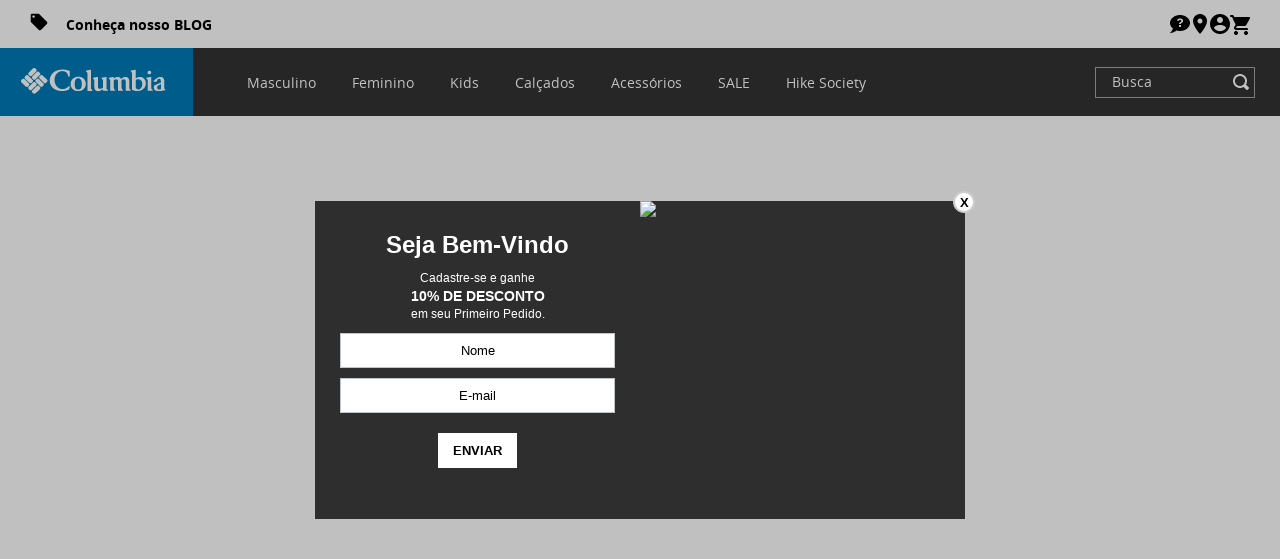

--- FILE ---
content_type: text/html; charset=utf-8
request_url: https://www.columbiasportswear.com.br/gorro-columbia-heat%E2%84%A2-beanie-black-big-gem-1472301--014/p
body_size: 120252
content:

<!DOCTYPE html>
  <html lang="pt-BR">
  <head>
    <meta name="viewport" content="width=device-width, initial-scale=1">
    <meta name="generator" content="vtex.render-server@8.179.0">
    <meta charset='utf-8'>
    

    
<style id="critical" type="text/css">@charset "UTF-8";@font-face{font-family:Open Sans;src:url(https://columbia.vtexassets.com/assets/vtex/assets-builder/columbia.store-theme/9.2.10/fonts/OpenSans-Light___39d27e13dce3dfe4cdc70a281ccdf113.woff2) format("woff2");font-weight:200}@font-face{font-family:Open Sans;src:url(https://columbia.vtexassets.com/assets/vtex/assets-builder/columbia.store-theme/9.2.10/fonts/OpenSans-Regular___55835483c304eaa8477fea2c36abba17.woff2) format("woff2");font-weight:400}@font-face{font-family:Open Sans;src:url(https://columbia.vtexassets.com/assets/vtex/assets-builder/columbia.store-theme/9.2.10/fonts/OpenSans-Bold___3326e4d74d3924ee1c882c29f5b571c0.woff2) format("woff2");font-weight:600}.pv1{padding-top:.125rem;padding-bottom:.125rem}.ph2{padding-left:.25rem;padding-right:.25rem}.pv3{padding-top:.5rem;padding-bottom:.5rem}.link{text-decoration:none}.vtex-breadcrumb-1-x-container{font-size:14px;display:flex;align-items:center;flex-wrap:wrap}.vtex-breadcrumb-1-x-caretIcon,.vtex-breadcrumb-1-x-homeIcon{display:none}.vtex-breadcrumb-1-x-container .vtex-breadcrumb-1-x-homeLink:before{content:"";content:"Home";display:inline-block;color:#000;font-size:.875rem;font-style:normal;text-decoration:none}.vtex-breadcrumb-1-x-container .vtex-breadcrumb-1-x-arrow:before{content:"›";background:0 0;display:inline-block;margin:0 .3em;color:#757575;transform:translateY(-10%)}.vtex-breadcrumb-1-x-container .vtex-breadcrumb-1-x-arrow{display:inline-flex;align-items:center;flex-wrap:wrap;margin:0;padding:0}.vtex-breadcrumb-1-x-link{font-weight:300}.vtex-breadcrumb-1-x-link,.vtex-breadcrumb-1-x-term{color:#000;font-family:Open Sans,sans-serif;font-size:14px;font-style:normal}.vtex-breadcrumb-1-x-term{text-decoration:none;font-weight:500;text-transform:capitalize}@media (max-width:500px){.vtex-breadcrumb-1-x-term,.vtex-breadcrumb-1-x-termArrow{display:none!important}}html{line-height:1.15;-ms-text-size-adjust:100%;-webkit-text-size-adjust:100%}body{margin:0}aside,nav,section{display:block}a{background-color:transparent;-webkit-text-decoration-skip:objects}img{border-style:none}svg:not(:root){overflow:hidden}button,input{font-family:sans-serif;font-size:100%;line-height:1.15;margin:0}button,input{overflow:visible}button{text-transform:none}button,html [type=button]{-webkit-appearance:button}[type=button]::-moz-focus-inner,button::-moz-focus-inner{border-style:none;padding:0}[type=button]:-moz-focusring,button:-moz-focusring{outline:ButtonText dotted 1px}::-webkit-file-upload-button{-webkit-appearance:button;font:inherit}.bg-base{background-color:#fff}.bg-transparent{background-color:transparent}.ba{border-style:solid;border-width:1px}.bn{border-style:none;border-width:0}.b--muted-4{border-color:#e3e4e6}.b--transparent{border-color:transparent}.br2{border-radius:.25rem}.br--right{border-bottom-left-radius:0}.br--right{border-top-left-radius:0}.br--left{border-top-right-radius:0;border-bottom-right-radius:0}.b--solid{border-style:solid}.bw1{border-width:.125rem}.br-0{border-right-width:0}.bl-0{border-left-width:0}.border-box,a,aside,body,div,html,input[type=text],li,nav,p,section,ul{box-sizing:border-box}.pa0{padding:0}.ma0{margin:0}.pl0{padding-left:0}.ml0{margin-left:0}.pr0{padding-right:0}.mr0{margin-right:0}.pt0{padding-top:0}.mt0{margin-top:0}.pb0{padding-bottom:0}.mb0{margin-bottom:0}.pv0{padding-top:0;padding-bottom:0}.nl2{margin-left:-.25rem}.pv2{padding-top:.25rem;padding-bottom:.25rem}.pr3{padding-right:.5rem}.ph3{padding-left:.5rem;padding-right:.5rem}.pa4{padding:.75rem}.pl4{padding-left:.75rem}.mt4{margin-top:.75rem}.pv4{padding-top:.75rem;padding-bottom:.75rem}.ph4{padding-left:.75rem;padding-right:.75rem}.pl5{padding-left:1rem}.pr5{padding-right:1rem}.ph6{padding-left:1.5rem;padding-right:1.5rem}.dn{display:none}.dib{display:inline-block}.flex{display:-webkit-box;display:flex}.flex-column{-webkit-box-orient:vertical;flex-direction:column}.flex-column,.flex-row{-webkit-box-direction:normal}.flex-row{-webkit-box-orient:horizontal;flex-direction:row}.items-center{-webkit-box-align:center;align-items:center}.items-stretch{-webkit-box-align:stretch;align-items:stretch}.justify-start{-webkit-box-pack:start;justify-content:flex-start}.justify-center{-webkit-box-pack:center;justify-content:center}.justify-around{justify-content:space-around}.flex-grow-1{-webkit-box-flex:1;flex-grow:1}.fr{float:right}body,button,input{-webkit-font-smoothing:antialiased;-moz-osx-font-smoothing:grayscale}body,button,input{font-family:-apple-system,BlinkMacSystemFont,avenir next,avenir,helvetica neue,helvetica,ubuntu,roboto,noto,segoe ui,arial,sans-serif}.h-100{height:100%}.min-vh-100{min-height:100vh}.min-h-regular{min-height:2.5rem;box-sizing:border-box}.h-large{height:3rem;box-sizing:border-box}.gray{color:#979899}.c-action-primary{color:#474747}.c-muted-2{color:#979899}.c-on-base{color:#000}img{max-width:100%}.lh-solid{line-height:1}.mw7{max-width:48rem}.mw9{max-width:96rem}.outline-0{outline:0}.overflow-hidden{overflow:hidden}.relative{position:relative}.sticky{position:-webkit-sticky;position:sticky}.v-mid{vertical-align:middle}.t-body,body{font-family:Open Sans,sans-serif;font-weight:400;text-transform:none;letter-spacing:0}.t-body,body{font-size:1rem}.t-action{font-size:1rem}.t-action,.t-action--small{font-family:Open Sans,sans-serif;font-weight:500;text-transform:uppercase;letter-spacing:0}.t-action--small{font-size:.875rem}.fw5{font-weight:500}.center{margin-left:auto}.center{margin-right:auto}.w-100{width:100%}.z-999{z-index:999}@media screen and (min-width:20em){body{font-family:Open Sans,sans-serif;font-weight:400;text-transform:none;letter-spacing:0}body{font-size:1rem}}@media screen and (min-width:40em){.ph5-m{padding-left:1rem;padding-right:1rem}body{font-family:Open Sans,sans-serif;font-weight:400;text-transform:none;letter-spacing:0}body{font-size:1rem}}@media screen and (min-width:64em){.db-l{display:block}body{font-family:Open Sans,sans-serif;font-weight:400;text-transform:none;letter-spacing:0}body{font-size:1rem}}@media screen and (min-width:80em){.ph2-xl{padding-left:.25rem;padding-right:.25rem}body{font-family:Open Sans,sans-serif;font-weight:400;text-transform:none;letter-spacing:0}body{font-size:1rem}}@-webkit-keyframes vtex-render-runtime-8-x-slide{0%{transform:translate3d(-50%,0,0)}to{transform:translateZ(0)}}@keyframes vtex-render-runtime-8-x-slide{0%{transform:translate3d(-50%,0,0)}to{transform:translateZ(0)}}.vtex-render-runtime-8-x-slide{-webkit-animation:1.5s linear infinite vtex-render-runtime-8-x-slide;animation:1.5s linear infinite vtex-render-runtime-8-x-slide}.vtex-render-runtime-8-x-lazyload.lazyload{opacity:0}.vtex-flex-layout-0-x-stretchChildrenWidth{justify-content:center}.vtex-flex-layout-0-x-stretchChildrenWidth>:not(img){width:100%}.vtex-store-components-3-x-sizeDesktop{max-width:150px;max-height:75px;min-width:120px}.custom-header-menu{height:100%;padding-left:36px;position:relative}.custom-header-menu .custom-header-menu__menu{list-style:none;height:100%;margin:0;padding:0;display:flex}.custom-header-menu .custom-header-menu__first-level-link{color:#fff;text-decoration:none;font-size:14px;font-family:Open sans,Arial,Helvetica,sans-serif;height:100%;display:flex;align-items:center;justify-content:center;padding:24px 18px 23px}.custom-header-menu .custom-header-menu__first-level-li{height:100%}.vtex-styleguide-9-x-hideDecorators::-ms-clear{display:none}.vtex-styleguide-9-x-noAppearance{-webkit-appearance:none;-moz-appearance:none;appearance:none}::-webkit-input-placeholder{color:#979899}::-moz-placeholder{color:#979899}:-ms-input-placeholder{color:#979899}:-moz-placeholder{color:#979899}.vtex-store-components-3-x-searchBarContainer .vtex-input-prefix__group{height:38px}.vtex-store-components-3-x-searchBarContainer input{color:#727273;border-radius:1px}@media only screen and (max-width:49rem){.vtex-store-components-3-x-searchBarContainer input{box-shadow:none}}.custom-offers__container{display:flex;align-items:center;justify-content:center;font-family:Open Sans,Arial,sans-serif;font-size:16px;font-weight:300;line-height:22px;letter-spacing:0}.custom-offers__container .custom-offers__badge-container{position:relative}@media (max-width:300px){.custom-offers__container .custom-offers__badge-container svg{margin-right:10px}}@media (max-width:700px){.custom-offers__container{width:100%}}@media (max-width:300px){.custom-offers__container{width:95%}}.custom-topbar-text{margin:0;font-family:Open Sans,sans-serif;font-style:normal;font-weight:700;font-size:14px;line-height:22px;color:#000;background:#fff;-webkit-animation:10s ease-in-out infinite animate;animation:10s ease-in-out infinite animate;position:absolute;opacity:0}@media (max-width:330px){.custom-topbar-text{font-size:10px}}@media (min-width:330px) and (max-width:500px){.custom-topbar-text{font-size:12px}}.custom-topbar-link{margin:0;font-family:Open Sans,sans-serif;font-weight:700;font-size:14px;line-height:22px;color:#000;text-decoration:none}@-webkit-keyframes animate{0%,20%{opacity:0;transform:translateY(100%)}25%,40%{opacity:1;transform:translateY(0)}45%,to{opacity:0;transform:translateY(-100%)}}@keyframes animate{0%,20%{opacity:0;transform:translateY(100%)}25%,40%{opacity:1;transform:translateY(0)}45%,to{opacity:0;transform:translateY(-100%)}}@media (max-width:1025px){.custom-offers__container,.texts-wrapper{width:100%}}@media (min-width:430px) and (max-width:700px){.custom-offers__container{width:100%}}.vtex-flex-layout-0-x-flexRowContent--header__top-bar{gap:25px}.vtex-flex-layout-0-x-flexRowContent--header__top-bar .vtex-flex-layout-0-x-stretchChildrenWidth{width:20px!important}.vtex-flex-layout-0-x-flexCol{position:relative}.vtex-flex-layout-0-x-flexRow--breadcrumb__product-page .vtex-store-components-3-x-container,.vtex-flex-layout-0-x-flexRow--product-main-container .vtex-store-components-3-x-container{max-width:78.313rem!important}.vtex-flex-layout-0-x-flexRow--breadcrumb__product-page .vtex-store-components-3-x-container{z-index:5;position:relative}@media (max-width:768px){.vtex-flex-layout-0-x-flexRowContent--product-main-container{padding:0 4px}}.vtex-login-2-x-container .vtex-login-2-x-label{font-family:Open Sans,sans-serif;font-weight:700;display:flex;flex-direction:column;width:40px;height:40px;position:relative;justify-content:center;align-items:center;font-size:10px;color:#fff;padding:0;margin:0}.vtex-login-2-x-container .vtex-login-2-x-label:before{content:"";background:url(https://columbia.vtexassets.com/assets/vtex/assets-builder/columbia.store-theme/9.2.10/imgs/header-icons/my-account-cion___f56168b13a1eb2d28b2eaaaf3d95a9f7.svg) no-repeat;width:20px;height:20px;display:inline-block;background-size:contain}.vtex-login-2-x-container .vtex-login-2-x-label{font-size:0;width:100%}.vtex-login-2-x-container .vtex-button{background:0 0;border:0!important;outline:0}.vtex-login-2-x-container .vtex-button__label{padding:0!important}.vtex-store-header-2-x-headerRowContainer .vtex-login-2-x-container{float:none;padding:0 25px 0 14px}.vtex-minicart-2-x-minicartContainer{margin-right:15px}@media (max-width:768px){.vtex-minicart-2-x-minicartContainer{margin-right:7px}}.vtex-minicart-2-x-minicartContainer .vtex-minicart-2-x-openIconContainer{padding:0}.vtex-minicart-2-x-minicartContainer .vtex-button{padding:0;margin-top:2px}.vtex-minicart-2-x-minicartContainer .vtex-button .vtex-button__label{padding:0!important;display:flex;flex-direction:column;justify-content:center}.vtex-minicart-2-x-minicartContainer .vtex-button .vtex-button__label:before{content:"";background:url(https://columbia.vtexassets.com/assets/vtex/assets-builder/columbia.store-theme/9.2.10/imgs/header-icons/minicart-icon___7bf987686092eaf7f18f44fe211a5f6b.svg) no-repeat;width:20px;height:20px;display:block;background-size:contain}@media (max-width:1026px){.vtex-minicart-2-x-minicartContainer .vtex-button .vtex-button__label:before{background:url(https://columbia.vtexassets.com/assets/vtex/assets-builder/columbia.store-theme/9.2.10/imgs/header-icons/minicart-icon-mobile___35436cab5bbd09c06a197697e6186e3d.svg) no-repeat}}.vtex-minicart-2-x-minicartContainer .vtex-button .vtex-button__label .vtex-minicart-2-x-cartIcon{display:none}.vtex-minicart-2-x-minicartWrapperContainer{padding:0 32px 0 9px}.vtex-slider-layout-0-x-sliderLayoutContainer{margin-bottom:1.2rem;margin-top:-2px;padding-left:0!important;padding-right:0!important}.vtex-slider-layout-0-x-sliderTrack{padding-top:2px}.vtex-store-components-3-x-logoContainer{padding:0;margin:0;max-width:unset;max-height:unset;min-width:unset;display:block}.vtex-store-components-3-x-logoImage{max-width:160px;height:auto}@media screen and (max-width:290px){.vtex-store-components-3-x-logoImage{width:110px;height:40px}}.vtex-store-components-3-x-container{max-width:1440px;padding:0 2rem}@media screen and (max-width:1024px){.vtex-store-components-3-x-container{padding:0}}.vtex-store-components-3-x-autoCompleteOuterContainer .vtex-styleguide-9-x-input{font-family:Open Sans,Arial,sans-serif!important}.vtex-store-components-3-x-searchBarContainer{border:1px solid #999;margin:0 auto;width:97%;padding:0;background:#fff}.vtex-store-header-2-x-headerRowBackground{background:#333}.vtex-store-header-2-x-headerRowBackground--header__row-desktop-mobile{background:#fff!important}.vtex-store-header-2-x-headerRowBackground--header__row-desktop-mobile .vtex-store-components-3-x-container{max-width:100%;padding:0}@media (max-width:1026px){.vtex-store-header-2-x-headerRowBackground--header__row-desktop-mobile .vtex-slider-layout-0-x-sliderLayoutContainer--header__carousel-top-bar{padding-top:8px;padding-bottom:8px}}.vtex-store-header-2-x-headerRowBackground--header__row-desktop-mobile .vtex-slider-layout-0-x-sliderLayoutContainer{margin-bottom:0}@media (min-width:1025px){.vtex-store-header-2-x-headerRowBackground--header__row-desktop-mobile .vtex-slider-layout-0-x-sliderLayoutContainer .vtex-slider-layout-0-x-slide:nth-child(odd) .vtex-slider-layout-0-x-slideChildrenContainer--header__carousel-top-bar{justify-content:flex-start!important;margin-left:30px;margin-right:0}.vtex-store-header-2-x-headerRowBackground--header__row-desktop-mobile .vtex-slider-layout-0-x-sliderLayoutContainer .vtex-slider-layout-0-x-slide:nth-child(2n) .vtex-slider-layout-0-x-slideChildrenContainer--header__carousel-top-bar{justify-content:flex-end;margin-right:30px}}.vtex-store-header-2-x-headerRow--header__row1-desk .vtex-store-components-3-x-container{max-width:100%;padding:0}.vtex-store-header-2-x-headerRow--header__row1-desk .vtex-store-components-3-x-logoContainer{padding:20px 27px 19px 21px;background:#007ab8}.vtex-store-header-2-x-headerRow--header__row1-desk .vtex-store-components-3-x-searchBarContainer{background:#333!important;border:none!important;width:160px;height:31px;margin-right:25px}.vtex-store-header-2-x-headerRow--header__row1-desk .vtex-store-components-3-x-autoCompleteOuterContainer{height:31px;width:160px}.vtex-store-header-2-x-headerRow--header__row1-desk .vtex-store-components-3-x-autoCompleteOuterContainer .vtex-input-prefix__group{height:31px;width:160px;border:1px solid #a3a3a3;border-radius:0}.vtex-store-header-2-x-headerRow--header__row1-desk .vtex-store-components-3-x-autoCompleteOuterContainer .vtex-input-prefix__group .vtex-styleguide-9-x-input{background-color:#333;color:#fff;font-size:14px;font-family:Open Sans,Arial,Helvetica,sans-serif!important}.vtex-store-header-2-x-headerRow--header__row1-desk .vtex-store-components-3-x-autoCompleteOuterContainer .vtex-input__suffix{padding:0}.vtex-store-header-2-x-headerRow--header__row1-desk .vtex-store-components-3-x-autoCompleteOuterContainer .vtex-store-components-3-x-searchBarIcon{padding-right:5px;color:#fff}.vtex-store-header-2-x-headerRow--header__row1-desk .vtex-store-components-3-x-autoCompleteOuterContainer .vtex-store-components-3-x-suffixWrapper{background:#333}.vtex-store-link-0-x-link--header__help-link{position:relative;display:flex;align-items:center;justify-content:center}.vtex-store-link-0-x-link--header__help-link:after{content:"";width:20px;height:18px;position:absolute;background:url(https://columbia.vtexassets.com/assets/vtex/assets-builder/columbia.store-theme/9.2.10/imgs/header-icons/help-icon___cefa843829368fcd4aaf6e565f09a05a.svg) no-repeat}.vtex-store-link-0-x-link--header__location-link{position:relative;display:flex;align-items:center;justify-content:center}.vtex-store-link-0-x-link--header__location-link:after{content:"";width:14px;height:20px;position:absolute;background:url(https://columbia.vtexassets.com/assets/vtex/assets-builder/columbia.store-theme/9.2.10/imgs/header-icons/location-icon___0dfcf339c0a82d020a224b5acb656462.svg) no-repeat}.vtex-store-link-0-x-link--header__help-link,.vtex-store-link-0-x-link--header__location-link{padding:20px}</style>
<script>"use strict";!function(){var e=!!window.location.search.includes("__debugCriticalCSS")&&new URLSearchParams(window.location.search).get("__debugCriticalCSS"),t=new Set,n=-1,r=!1,i=null;function a(){if(e){for(var t=new Array("[critical]:"),n=0;n<arguments.length;n++)t[n+1]=arguments[n];console.log.apply(console,t)}}function o(e){var t=e&&document.getElementById(e);t&&(a("hydrating",e),t.removeAttribute("as"),t.setAttribute("type","text/css"),t.setAttribute("rel","stylesheet"))}function c(){l.then(_)}function _(){r||(a("Applying uncritical for",n,"styles: ",t),Array.from(t).sort((function(e,t){if(!e)return-1;if(!t)return 1;var n=e.replace("${UNCRITICAL_ID}_",""),r=t.replace("${UNCRITICAL_ID}_","");return Number(n)-Number(r)})).forEach(e=>{setTimeout(()=>{o(e)},1)}),r=!0,i())}window.__CRITICAL__UNCRITICAL_APPLIED__=new Promise((function(e){i=function(){a("uncritical applied"),e()}}));var l=new Promise((function(t){if(!document.querySelector("style#critical"))return t();window.__CRITICAL__RAISE_UNCRITICAL_EVENT__=t,"manual"!==e&&setTimeout(c,1e4)}));"manual"===e&&(window.__CRITICAL__applyAfterEvent=c,window.__CRITICAL__applyStyleById=o),window.__CRITICAL__RENDER_8_REGISTER__=function(i,_="error"){var l="loaded"===_?i:null;n<0&&function(){var e=document.getElementsByClassName("vtex_io_uncritical_css");n=0;for(var t=0;t<e.length;t++){var r=e[t];r.media&&!matchMedia(r.media).matches||(n+=1)}}(),t.has(l)||(t.add(l),!0===r?(a("Late hydration",l),o(l)):t.size===n&&"manual"!==e&&c())}}();</script>
<link rel="preload" href="https://columbia.vtexassets.com/_v/public/assets/v1/bundle/css/asset.min.css?v=3&files=theme,columbia.store-theme@9.2.10$style.common,columbia.store-theme@9.2.10$style.small,columbia.store-theme@9.2.10$style.notsmall,columbia.store-theme@9.2.10$style.large,columbia.store-theme@9.2.10$style.xlarge&files=fonts,989db2448f309bfdd99b513f37c84b8f5794d2b5&files=npm,animate.css@3.7.0/animate.min.css&files=react~vtex.render-runtime@8.136.1,common&files=react~vtex.store-components@3.178.5,Container,Logo,4,SearchBar&files=react~vtex.styleguide@9.146.16,0,1,Spinner&files=react~vtex.flex-layout@0.21.5,0&files=react~vtex.admin-pages@4.59.0,HighlightOverlay&files=react~columbia.store-theme@9.2.10,CustomHeaderMenu,HeaderCustomOffers&files=react~vtex.search@2.18.8,Autocomplete&files=react~vtex.login@2.69.1,1&files=react~vtex.minicart@2.68.0,Minicart&files=overrides,vtex.product-list@0.37.5$overrides,vtex.minicart@2.68.0$overrides,columbia.store-theme@9.2.10$overrides,columbia.store-theme@9.2.10$fonts&workspace=master" as="style" crossorigin  class="vtex_io_uncritical_css" id="uncritical_style_0" onload="this.onload=null;window.__CRITICAL__RENDER_8_REGISTER__(this.id, 'loaded')" onerror="this.onerror=null;handleCSSFallback();setTimeout(function(){window.__CRITICAL__RENDER_8_REGISTER__(this.id, 'error')}, 300);"/>
<noscript id="styles_base">
<link rel="stylesheet" type="text/css" href="https://columbia.vtexassets.com/_v/public/assets/v1/bundle/css/asset.min.css?v=3&files=theme,columbia.store-theme@9.2.10$style.common,columbia.store-theme@9.2.10$style.small,columbia.store-theme@9.2.10$style.notsmall,columbia.store-theme@9.2.10$style.large,columbia.store-theme@9.2.10$style.xlarge&files=fonts,989db2448f309bfdd99b513f37c84b8f5794d2b5&files=npm,animate.css@3.7.0/animate.min.css&files=react~vtex.render-runtime@8.136.1,common&files=react~vtex.store-components@3.178.5,Container,Logo,4,SearchBar&files=react~vtex.styleguide@9.146.16,0,1,Spinner&files=react~vtex.flex-layout@0.21.5,0&files=react~vtex.admin-pages@4.59.0,HighlightOverlay&files=react~columbia.store-theme@9.2.10,CustomHeaderMenu,HeaderCustomOffers&files=react~vtex.search@2.18.8,Autocomplete&files=react~vtex.login@2.69.1,1&files=react~vtex.minicart@2.68.0,Minicart&files=overrides,vtex.product-list@0.37.5$overrides,vtex.minicart@2.68.0$overrides,columbia.store-theme@9.2.10$overrides,columbia.store-theme@9.2.10$fonts&workspace=master"  id="styles_bundled"  crossorigin onerror="this.onerror=null;handleCSSFallback()"/></noscript>
<noscript id="styles_overrides"></noscript>

<template id="stylesFallback">
  

<link rel="stylesheet" type="text/css" href="https://columbia.vtexassets.com/_v/public/vtex.styles-graphql/v1/style/columbia.store-theme@9.2.10$style.common.min.css?v=1&workspace=master"  id="style_link_common" class="style_link" crossorigin />
<link rel="stylesheet" type="text/css" href="https://columbia.vtexassets.com/_v/public/vtex.styles-graphql/v1/style/columbia.store-theme@9.2.10$style.small.min.css?v=1&workspace=master" media="screen and (min-width: 20em)" id="style_link_small" class="style_link" crossorigin />
<link rel="stylesheet" type="text/css" href="https://columbia.vtexassets.com/_v/public/vtex.styles-graphql/v1/style/columbia.store-theme@9.2.10$style.notsmall.min.css?v=1&workspace=master" media="screen and (min-width: 40em)" id="style_link_notsmall" class="style_link" crossorigin />
<link rel="stylesheet" type="text/css" href="https://columbia.vtexassets.com/_v/public/vtex.styles-graphql/v1/style/columbia.store-theme@9.2.10$style.large.min.css?v=1&workspace=master" media="screen and (min-width: 64em)" id="style_link_large" class="style_link" crossorigin />
<link rel="stylesheet" type="text/css" href="https://columbia.vtexassets.com/_v/public/vtex.styles-graphql/v1/style/columbia.store-theme@9.2.10$style.xlarge.min.css?v=1&workspace=master" media="screen and (min-width: 80em)" id="style_link_xlarge" class="style_link" crossorigin />
<link rel="stylesheet" type="text/css" href="https://columbia.vtexassets.com/_v/public/vtex.styles-graphql/v1/fonts/989db2448f309bfdd99b513f37c84b8f5794d2b5?v=1&workspace=master"  id="fonts_link"  crossorigin />
<link rel="preload" type="text/css" href="https://columbia.vtexassets.com/_v/public/assets/v1/npm/animate.css@3.7.0/animate.min.css?workspace=master"    crossorigin  as="style" onload="this.onload=null;this.rel='stylesheet'" />
<noscript><link rel="stylesheet" type="text/css" href="https://columbia.vtexassets.com/_v/public/assets/v1/npm/animate.css@3.7.0/animate.min.css?workspace=master"    crossorigin /></noscript>
<link rel="stylesheet" type="text/css" href="https://columbia.vtexassets.com/_v/public/assets/v1/published/vtex.render-runtime@8.136.1/public/react/common.min.css?workspace=master"    crossorigin />
<link rel="stylesheet" type="text/css" href="https://columbia.vtexassets.com/_v/public/assets/v1/published/vtex.store-components@3.178.5/public/react/Container.min.css?workspace=master"    crossorigin />
<link rel="stylesheet" type="text/css" href="https://columbia.vtexassets.com/_v/public/assets/v1/published/vtex.styleguide@9.146.16/public/react/0.min.css?workspace=master"    crossorigin />
<link rel="stylesheet" type="text/css" href="https://columbia.vtexassets.com/_v/public/assets/v1/published/vtex.flex-layout@0.21.5/public/react/0.min.css?workspace=master"    crossorigin />
<link rel="stylesheet" type="text/css" href="https://columbia.vtexassets.com/_v/public/assets/v1/published/vtex.admin-pages@4.59.0/public/react/HighlightOverlay.min.css?workspace=master"    crossorigin />
<link rel="stylesheet" type="text/css" href="https://columbia.vtexassets.com/_v/public/assets/v1/published/vtex.store-components@3.178.5/public/react/Logo.min.css?workspace=master"    crossorigin />
<link rel="stylesheet" type="text/css" href="https://columbia.vtexassets.com/_v/public/assets/v1/published/columbia.store-theme@9.2.10/public/react/CustomHeaderMenu.min.css?workspace=master"    crossorigin />
<link rel="stylesheet" type="text/css" href="https://columbia.vtexassets.com/_v/public/assets/v1/published/vtex.styleguide@9.146.16/public/react/1.min.css?workspace=master"    crossorigin />
<link rel="stylesheet" type="text/css" href="https://columbia.vtexassets.com/_v/public/assets/v1/published/vtex.styleguide@9.146.16/public/react/Spinner.min.css?workspace=master"    crossorigin />
<link rel="stylesheet" type="text/css" href="https://columbia.vtexassets.com/_v/public/assets/v1/published/vtex.store-components@3.178.5/public/react/4.min.css?workspace=master"    crossorigin />
<link rel="stylesheet" type="text/css" href="https://columbia.vtexassets.com/_v/public/assets/v1/published/vtex.store-components@3.178.5/public/react/SearchBar.min.css?workspace=master"    crossorigin />
<link rel="stylesheet" type="text/css" href="https://columbia.vtexassets.com/_v/public/assets/v1/published/columbia.store-theme@9.2.10/public/react/HeaderCustomOffers.min.css?workspace=master"    crossorigin />
<link rel="stylesheet" type="text/css" href="https://columbia.vtexassets.com/_v/public/assets/v1/published/vtex.search@2.18.8/public/react/Autocomplete.min.css?workspace=master"    crossorigin />
<link rel="stylesheet" type="text/css" href="https://columbia.vtexassets.com/_v/public/assets/v1/published/vtex.login@2.69.1/public/react/1.min.css?workspace=master"    crossorigin />
<link rel="stylesheet" type="text/css" href="https://columbia.vtexassets.com/_v/public/assets/v1/published/vtex.minicart@2.68.0/public/react/Minicart.min.css?workspace=master"    crossorigin />
<noscript id="styles_overrides"></noscript>

<link rel="stylesheet" type="text/css" href="https://columbia.vtexassets.com/_v/public/vtex.styles-graphql/v1/overrides/vtex.product-list@0.37.5$overrides.css?v=1&workspace=master"  id="override_link_0" class="override_link" crossorigin />
<link rel="stylesheet" type="text/css" href="https://columbia.vtexassets.com/_v/public/vtex.styles-graphql/v1/overrides/vtex.minicart@2.68.0$overrides.css?v=1&workspace=master"  id="override_link_1" class="override_link" crossorigin />
<link rel="stylesheet" type="text/css" href="https://columbia.vtexassets.com/_v/public/vtex.styles-graphql/v1/overrides/columbia.store-theme@9.2.10$overrides.css?v=1&workspace=master"  id="override_link_2" class="override_link" crossorigin />
<link rel="stylesheet" type="text/css" href="https://columbia.vtexassets.com/_v/public/vtex.styles-graphql/v1/overrides/columbia.store-theme@9.2.10$fonts.css?v=1&workspace=master"  id="override_link_3" class="override_link" crossorigin />

</template>
<script>
  function handleCSSFallback() {
    var fallbackTemplate = document.querySelector('template#stylesFallback');
    var fallbackContent = fallbackTemplate.content.cloneNode(true);
    document.head.appendChild(fallbackContent);
  }
</script>


    
    <!--pixel:start:vtex.google-tag-manager-->
<script >
  (function() {
    var gtmId = "GTM-PT48MV2";
    var sendGA4EventsValue = ""
    var sendGA4Events = sendGA4EventsValue == 'true'

    window.__gtm__ = {
      sendGA4Events
    }
    
    if (!gtmId) {
      console.error('Warning: No Google Tag Manager ID is defined. Please configure it in the apps admin.');
    } else {
      window.dataLayer = window.dataLayer || [];
      window.dataLayer.push({ 'gtm.blacklist': [] });
      // GTM script snippet. Taken from: https://developers.google.com/tag-manager/quickstart
      (function(w,d,s,l,i){w[l]=w[l]||[];w[l].push({'gtm.start':
      new Date().getTime(),event:'gtm.js'});var f=d.getElementsByTagName(s)[0],
      j=d.createElement(s),dl=l!='dataLayer'?'&l='+l:'';j.async=true;j.src=
      'https://www.googletagmanager.com/gtm.js?id='+i+dl;f.parentNode.insertBefore(j,f);
      })(window,document,'script','dataLayer',gtmId)
    }
  })()
</script>

<!--pixel:end:vtex.google-tag-manager-->
<!--pixel:start:columbia.trustvox-->
<script >window.appsetting_trustvox_storeId="81084",window.appsetting_trustvox_staging="false",window.appsetting_trustvox_colt="7",window.appsetting_trustvox_enableProductGroup="false"</script>

<style type="text/css">.trustvox-widget-rating .trustvox-shelf-container,.trustvox-widget-rating .ts-shelf-container{display:inline-block}.trustvox-widget-rating span.rating-click-here{top:-3px;display:inline-block;position:relative;color:#daa81d;font-size:12px}.trustvox-widget-rating:hover span.rating-click-here{text-decoration:underline}.trustvox-container{width:100%}</style>

<!--pixel:end:columbia.trustvox-->
<!--pixel:start:vtex.smarthint-->
<script src="https://code.jquery.com/jquery-3.4.1.min.js"
  integrity="sha256-CSXorXvZcTkaix6Yvo6HppcZGetbYMGWSFlBw8HfCJo="
  crossorigin="anonymous"></script>
<script type="text/javascript">
  (function(window) {
    var smarthintkey = "SH-475800";
    if (smarthintkey) {
      window.smarthintkey = smarthintkey;
      var script = document.createElement("script");
      script.type = "text/javascript";
      script.async = true;
      script.src = "https://service.smarthint.co/Scripts/i/Vtex.IO.min.js";
      var s = document.getElementsByTagName("script")[0];
      s.parentNode.insertBefore(script, s);
    }
  })(window);
</script>

<!--pixel:end:vtex.smarthint-->
<!--pixel:start:vtex.request-capture-->
<script >!function(e,t,c,n,r,a,i){a=e.vtexrca=e.vtexrca||function(){(a.q=a.q||[]).push(arguments)},a.l=+new Date,i=t.createElement(c),i.async=!0,i.src=n,r=t.getElementsByTagName(c)[0],r.parentNode.insertBefore(i,r)}(window,document,"script","https://io.vtex.com.br/rc/rc.js"),vtexrca("init")</script>
<script >!function(e,t,n,a,c,f,o){f=e.vtexaf=e.vtexaf||function(){(f.q=f.q||[]).push(arguments)},f.l=+new Date,o=t.createElement(n),o.async=!0,o.src=a,c=t.getElementsByTagName(n)[0],c.parentNode.insertBefore(o,c)}(window,document,"script","https://activity-flow.vtex.com/af/af.js")</script>

<!--pixel:end:vtex.request-capture-->
<!--pixel:start:vtex.facebook-fbe-->
<script src="https://capi-automation.s3.us-east-2.amazonaws.com/public/client_js/capiParamBuilder/clientParamBuilder.bundle.js"></script>
<script >clientParamBuilder.processAndCollectParams(window.location.href)</script>
<script >
  !function (f, b, e, v, n, t, s) {
    if (f.fbq) return; n = f.fbq = function () {
      if (arguments[1] === "Purchase" && typeof arguments[3]?.eventID === "undefined" && arguments[2]?.content_type !== "product") return;
      if (arguments[1] === "AddToCart" && typeof arguments[3]?.eventID === "undefined" && arguments[2]?.content_type !== "product") return;
      if (arguments[1] === "PageView" && typeof arguments[3]?.eventID === "undefined") return;
      if (arguments[1] === "Search" && typeof arguments[3]?.eventID === "undefined") return;
      if (arguments[1] === "ViewContent" && typeof arguments[3]?.eventID === "undefined" && arguments[2]?.content_type !== "product") return;
      n.callMethod ?
      n.callMethod.apply(n, arguments) : n.queue.push(arguments)
    };
    if (!f._fbq) f._fbq = n; n.push = n; n.loaded = !0; n.version = '2.0';
    n.queue = []; t = b.createElement(e); t.async = !0;
    t.src = v; s = b.head.getElementsByTagName(e)[0];
    s.parentNode.insertBefore(t, s)
  }(window, document, 'script',
    'https://connect.facebook.net/en_US/fbevents.js');

  fbq.disablePushState = true;
  fbq.allowDuplicatePageViews = true;
  window.pixelId = "";
  window.fbPixelItemPrefix = "";
  window.fireEvents = window.pixelId !== "" && "true".toLowerCase() !== 'false';
  fbeConsentSetting = "false";
  if (fbeConsentSetting == 'true'){
        fbq('consent', 'revoke')
        document.cookie = "fbe_consent=false; SameSite=None; Secure"
        }
</script>
<!--pixel:end:vtex.facebook-fbe-->
<!--pixel:start:vtex.google-search-console-->
<meta name="google-site-verification" content="KDnw8_E4AKRPNY0qJcMZi_--9sQ1z_yHRG859Aqb_2w" />

<!--pixel:end:vtex.google-search-console-->
<!--pixel:start:columbia.store-theme-->
<link rel="preconnect" href="https://columbia.vtexassets.com">
<!--pixel:end:columbia.store-theme-->


  <title data-react-helmet="true">Columbia Sportswear</title>
<meta data-react-helmet="true" name="viewport" content="width=device-width, initial-scale=1"/><meta data-react-helmet="true" name="description" content="Columbia Sportswear"/><meta data-react-helmet="true" name="copyright" content="Columbia Sportswear"/><meta data-react-helmet="true" name="author" content="Columbia Sportswear"/><meta data-react-helmet="true" name="country" content="BRA"/><meta data-react-helmet="true" name="language" content="pt-BR"/><meta data-react-helmet="true" name="currency" content="BRL"/><meta data-react-helmet="true" name="robots" content="index, follow"/><meta data-react-helmet="true" name="storefront" content="store_framework"/><meta data-react-helmet="true" name="google-site-verification" content="JrWnmVbZQuMsINbKu7Nza9nt9EIVfnTG6iRwieJopow"/><meta data-react-helmet="true" name="facebook-domain-verification" content="8yh7p6dhate32lclaaaaguw51t0sf3"/>
<script data-react-helmet="true" src="https://cdn.onesignal.com/sdks/OneSignalSDK.js" async=""></script><script data-react-helmet="true" >
                var OneSignal = window.OneSignal || [];
                OneSignal.push(function() {
                  OneSignal.init({
                    appId: "bc578466-d641-4515-a10e-1c09a67b1e70",
                  });
                });
                    </script><script data-react-helmet="true" src="https://www.google.com/recaptcha/enterprise.js?render=6LdV7CIpAAAAAPUrHXWlFArQ5hSiNQJk6Ja-vcYM&amp;hl=pt-BR" async="true"></script><script data-react-helmet="true" >
            {
              const style = document.createElement('style')

              style.textContent = '.grecaptcha-badge {visibility: hidden; }'
              document.head.appendChild(style)
            }
          </script>
  
  
  <link data-react-helmet="true" rel="shortcut icon" sizes="48x48" href="https://columbia.vtexassets.com/assets/vtex.file-manager-graphql/images/c8cf1b8e-679b-4636-896a-3ac17e4547fd___2e8ddeb70d9304465f61b23b9b32d674.png" type="image/png"/><link data-react-helmet="true" rel="canonical" href="https://www.columbiasportswear.com.br/gorro-columbia-heat%2525E2%252584%2525A2-beanie-black-big-gem-1472301--014/p"/>
</head>
<body class="bg-base">
  <div id="styles_iconpack" style="display:none"><svg class="dn" height="0" version="1.1" width="0" xmlns="http://www.w3.org/2000/svg"><defs><g id="bnd-logo"><path d="M14.8018 2H2.8541C1.92768 2 1.33445 2.93596 1.76795 3.71405L2.96368 5.86466H0.796482C0.659276 5.8647 0.524407 5.89841 0.404937 5.96253C0.285467 6.02665 0.185446 6.119 0.114562 6.23064C0.0436777 6.34228 0.0043325 6.46943 0.000337815 6.59976C-0.00365688 6.73009 0.0278339 6.8592 0.0917605 6.97457L3.93578 13.8888C4.00355 14.0104 4.10491 14.1121 4.22896 14.1831C4.35301 14.254 4.49507 14.2915 4.63987 14.2915C4.78466 14.2915 4.92672 14.254 5.05077 14.1831C5.17483 14.1121 5.27618 14.0104 5.34395 13.8888L6.38793 12.0211L7.69771 14.3775C8.15868 15.2063 9.40744 15.2078 9.87001 14.38L15.8585 3.67064C16.2818 2.91319 15.7043 2 14.8018 2ZM9.43491 6.57566L6.85274 11.1944C6.80761 11.2753 6.74016 11.3429 6.65762 11.3901C6.57508 11.4373 6.48058 11.4622 6.38426 11.4622C6.28794 11.4622 6.19344 11.4373 6.1109 11.3901C6.02836 11.3429 5.96091 11.2753 5.91578 11.1944L3.35853 6.59509C3.31587 6.51831 3.29482 6.43236 3.2974 6.34558C3.29998 6.25879 3.3261 6.17411 3.37325 6.09974C3.4204 6.02538 3.48696 5.96385 3.56649 5.92112C3.64601 5.87839 3.73581 5.85591 3.82717 5.85585H8.97937C9.06831 5.85591 9.15572 5.87782 9.23312 5.91945C9.31052 5.96108 9.37529 6.02102 9.42113 6.09345C9.46697 6.16588 9.49232 6.24834 9.49474 6.33283C9.49716 6.41732 9.47655 6.50097 9.43491 6.57566Z" fill="currentColor"/><path d="M14.8018 2H2.8541C1.92768 2 1.33445 2.93596 1.76795 3.71405L2.96368 5.86466H0.796482C0.659276 5.8647 0.524407 5.89841 0.404937 5.96253C0.285467 6.02665 0.185446 6.119 0.114562 6.23064C0.0436777 6.34228 0.0043325 6.46943 0.000337815 6.59976C-0.00365688 6.73009 0.0278339 6.8592 0.0917605 6.97457L3.93578 13.8888C4.00355 14.0104 4.10491 14.1121 4.22896 14.1831C4.35301 14.254 4.49507 14.2915 4.63987 14.2915C4.78466 14.2915 4.92672 14.254 5.05077 14.1831C5.17483 14.1121 5.27618 14.0104 5.34395 13.8888L6.38793 12.0211L7.69771 14.3775C8.15868 15.2063 9.40744 15.2078 9.87001 14.38L15.8585 3.67064C16.2818 2.91319 15.7043 2 14.8018 2ZM9.43491 6.57566L6.85274 11.1944C6.80761 11.2753 6.74016 11.3429 6.65762 11.3901C6.57508 11.4373 6.48058 11.4622 6.38426 11.4622C6.28794 11.4622 6.19344 11.4373 6.1109 11.3901C6.02836 11.3429 5.96091 11.2753 5.91578 11.1944L3.35853 6.59509C3.31587 6.51831 3.29482 6.43236 3.2974 6.34558C3.29998 6.25879 3.3261 6.17411 3.37325 6.09974C3.4204 6.02538 3.48696 5.96385 3.56649 5.92112C3.64601 5.87839 3.73581 5.85591 3.82717 5.85585H8.97937C9.06831 5.85591 9.15572 5.87782 9.23312 5.91945C9.31052 5.96108 9.37529 6.02102 9.42113 6.09345C9.46697 6.16588 9.49232 6.24834 9.49474 6.33283C9.49716 6.41732 9.47655 6.50097 9.43491 6.57566Z" fill="currentColor"/></g><g id="hpa-arrow-from-bottom"><path d="M7.00001 3.4V12H9.00001V3.4L13 7.4L14.4 6L8.70001 0.3C8.30001 -0.1 7.70001 -0.1 7.30001 0.3L1.60001 6L3.00001 7.4L7.00001 3.4Z" fill="currentColor"/><path d="M15 14H1V16H15V14Z" fill="currentColor"/></g><g id="hpa-arrow-to-bottom"><path d="M8.00001 12C8.30001 12 8.50001 11.9 8.70001 11.7L14.4 6L13 4.6L9.00001 8.6V0H7.00001V8.6L3.00001 4.6L1.60001 6L7.30001 11.7C7.50001 11.9 7.70001 12 8.00001 12Z" fill="currentColor"/><path d="M15 14H1V16H15V14Z" fill="currentColor"/></g><g id="hpa-arrow-back"><path d="M5.5 15.5002C5.75781 15.5002 5.92969 15.4169 6.10156 15.2502L11 10.5002L9.79687 9.33356L6.35938 12.6669L6.35938 0H4.64063L4.64062 12.6669L1.20312 9.33356L0 10.5002L4.89844 15.2502C5.07031 15.4169 5.24219 15.5002 5.5 15.5002Z" transform="translate(16.0002) rotate(90)" fill="currentColor"/></g><g id="hpa-calendar"><path d="M5.66667 7.2H4.11111V8.8H5.66667V7.2ZM8.77778 7.2H7.22222V8.8H8.77778V7.2ZM11.8889 7.2H10.3333V8.8H11.8889V7.2ZM13.4444 1.6H12.6667V0H11.1111V1.6H4.88889V0H3.33333V1.6H2.55556C1.69222 1.6 1.00778 2.32 1.00778 3.2L1 14.4C1 15.28 1.69222 16 2.55556 16H13.4444C14.3 16 15 15.28 15 14.4V3.2C15 2.32 14.3 1.6 13.4444 1.6ZM13.4444 14.4H2.55556V5.6H13.4444V14.4Z" fill="currentColor"/></g><g id="hpa-cart"><path id="path0" d="" stroke="none" fill="#fcfcfc" fill-rule="evenodd"/><path id="path1" d="" stroke="none" fill="#100fcfc" fill-rule="evenodd"/><path id="path2" d="" stroke="none" fill="#100fcfc" fill-rule="evenodd"/><path id="path3" d="" stroke="none" fill="#100fcfc" fill-rule="evenodd"/><path id="path4" d="" stroke="none" fill="#100fcfc" fill-rule="evenodd"/></g><g id="hpa-delete"><path d="M7 7H5V13H7V7Z" fill="currentColor"/><path d="M11 7H9V13H11V7Z" fill="currentColor"/><path d="M12 1C12 0.4 11.6 0 11 0H5C4.4 0 4 0.4 4 1V3H0V5H1V15C1 15.6 1.4 16 2 16H14C14.6 16 15 15.6 15 15V5H16V3H12V1ZM6 2H10V3H6V2ZM13 5V14H3V5H13Z" fill="currentColor"/></g><g id="mpa-play"><path d="M3.5241 0.937906C2.85783 0.527894 2 1.00724 2 1.78956V14.2104C2 14.9928 2.85783 15.4721 3.5241 15.0621L13.6161 8.85166C14.2506 8.46117 14.2506 7.53883 13.6161 7.14834L3.5241 0.937906Z" fill="currentColor"/></g><g id="mpa-pause"><rect width="6" height="16" fill="currentColor"/><rect x="10" width="6" height="16" fill="currentColor"/></g><g id="sti-volume-on"><path d="M0 5.2634V10.7366H3.55556L8 15.2976V0.702394L3.55556 5.2634H0ZM12 8C12 6.3854 11.0933 4.99886 9.77778 4.32383V11.667C11.0933 11.0011 12 9.6146 12 8ZM9.77778 0V1.87913C12.3467 2.66363 14.2222 5.10832 14.2222 8C14.2222 10.8917 12.3467 13.3364 9.77778 14.1209V16C13.3422 15.1699 16 11.9042 16 8C16 4.09578 13.3422 0.830103 9.77778 0V0Z" fill="currentColor"/></g><g id="sti-volume-off"><path d="M12 8C12 6.42667 11.0933 5.07556 9.77778 4.41778V6.38222L11.9556 8.56C11.9822 8.38222 12 8.19556 12 8V8ZM14.2222 8C14.2222 8.83556 14.0444 9.61778 13.7422 10.3467L15.0844 11.6889C15.6711 10.5867 16 9.33333 16 8C16 4.19556 13.3422 1.01333 9.77778 0.204444V2.03556C12.3467 2.8 14.2222 5.18222 14.2222 8ZM1.12889 0L0 1.12889L4.20444 5.33333H0V10.6667H3.55556L8 15.1111V9.12889L11.7778 12.9067C11.1822 13.3689 10.5156 13.7333 9.77778 13.9556V15.7867C11.0044 15.5111 12.1156 14.9422 13.0578 14.1778L14.8711 16L16 14.8711L8 6.87111L1.12889 0ZM8 0.888889L6.14222 2.74667L8 4.60444V0.888889Z" fill="currentColor"/></g><g id="hpa-profile"><path d="M7.99 8C10.1964 8 11.985 6.20914 11.985 4C11.985 1.79086 10.1964 0 7.99 0C5.78362 0 3.995 1.79086 3.995 4C3.995 6.20914 5.78362 8 7.99 8Z" fill="currentColor"/><path d="M14.8215 11.38C15.1694 11.5401 15.4641 11.7969 15.6704 12.12C15.8791 12.442 15.9933 12.8162 16 13.2V15.49V16H15.4906H0.509363H0V15.49V13.2C0.000731876 12.8181 0.107964 12.4441 0.309613 12.12C0.515896 11.7969 0.810577 11.5401 1.15855 11.38C3.31243 10.4409 5.64096 9.97049 7.99001 9.99999C10.3391 9.97049 12.6676 10.4409 14.8215 11.38Z" fill="currentColor"/></g><g id="hpa-save"><path d="M11.7 0.3C11.5 0.1 11.3 0 11 0H10V3C10 3.6 9.6 4 9 4H4C3.4 4 3 3.6 3 3V0H1C0.4 0 0 0.4 0 1V15C0 15.6 0.4 16 1 16H15C15.6 16 16 15.6 16 15V5C16 4.7 15.9 4.5 15.7 4.3L11.7 0.3ZM13 14H3V11C3 10.4 3.4 10 4 10H12C12.6 10 13 10.4 13 11V14Z" fill="currentColor"/><path d="M9 0H7V3H9V0Z" fill="currentColor"/></g><g id="hpa-search"><path d="M15.707 13.293L13 10.586C13.63 9.536 14 8.311 14 7C14 3.14 10.859 0 7 0C3.141 0 0 3.14 0 7C0 10.86 3.141 14 7 14C8.312 14 9.536 13.631 10.586 13L13.293 15.707C13.488 15.902 13.744 16 14 16C14.256 16 14.512 15.902 14.707 15.707L15.707 14.707C16.098 14.316 16.098 13.684 15.707 13.293ZM7 12C4.239 12 2 9.761 2 7C2 4.239 4.239 2 7 2C9.761 2 12 4.239 12 7C12 9.761 9.761 12 7 12Z" fill="currentColor"/></g><g id="hpa-hamburguer-menu"><path fill="currentColor" d="M15,7H1C0.4,7,0,7.4,0,8s0.4,1,1,1h14c0.6,0,1-0.4,1-1S15.6,7,15,7z"/><path fill="currentColor" d="M15,1H1C0.4,1,0,1.4,0,2s0.4,1,1,1h14c0.6,0,1-0.4,1-1S15.6,1,15,1z"/><path fill="currentColor" d="M15,13H1c-0.6,0-1,0.4-1,1s0.4,1,1,1h14c0.6,0,1-0.4,1-1S15.6,13,15,13z"/></g><g id="hpa-location-marker"><path d="M19.9655 10.4828C19.9655 16.3448 10.4828 26 10.4828 26C10.4828 26 1 16.431 1 10.4828C1 4.44828 5.91379 1 10.4828 1C15.0517 1 19.9655 4.53448 19.9655 10.4828Z" stroke="currentColor" stroke-width="2" stroke-miterlimit="10" stroke-linecap="round" stroke-linejoin="round"/><path d="M10.4827 13.069C11.911 13.069 13.0689 11.9111 13.0689 10.4828C13.0689 9.05443 11.911 7.89655 10.4827 7.89655C9.05437 7.89655 7.89648 9.05443 7.89648 10.4828C7.89648 11.9111 9.05437 13.069 10.4827 13.069Z" stroke="currentColor" stroke-width="2" stroke-miterlimit="10" stroke-linecap="round" stroke-linejoin="round"/></g><g id="hpa-telemarketing"><path d="M14 10V7C14 3.68629 11.3137 1 8 1V1C4.68629 1 2 3.68629 2 7V10" stroke="currentColor" stroke-width="1.5"/><path d="M14 10V10C14 12.2091 12.2091 14 10 14H8" stroke="currentColor" stroke-width="1.5"/><rect y="7" width="3" height="5" rx="1" fill="currentColor"/><rect x="11" y="12" width="4" height="5" rx="2" transform="rotate(90 11 12)" fill="currentColor"/><rect x="13" y="7" width="3" height="5" rx="1" fill="currentColor"/></g><g id="mpa-globe"><path d="M8,0C3.6,0,0,3.6,0,8s3.6,8,8,8s8-3.6,8-8S12.4,0,8,0z M13.9,7H12c-0.1-1.5-0.4-2.9-0.8-4.1 C12.6,3.8,13.6,5.3,13.9,7z M8,14c-0.6,0-1.8-1.9-2-5H10C9.8,12.1,8.6,14,8,14z M6,7c0.2-3.1,1.3-5,2-5s1.8,1.9,2,5H6z M4.9,2.9 C4.4,4.1,4.1,5.5,4,7H2.1C2.4,5.3,3.4,3.8,4.9,2.9z M2.1,9H4c0.1,1.5,0.4,2.9,0.8,4.1C3.4,12.2,2.4,10.7,2.1,9z M11.1,13.1 c0.5-1.2,0.7-2.6,0.8-4.1h1.9C13.6,10.7,12.6,12.2,11.1,13.1z" fill="currentColor"/></g><g id="mpa-filter-settings"><path d="M4 5V1" stroke="#4F4F4F" stroke-miterlimit="10" stroke-linecap="round" stroke-linejoin="round"/><path d="M4 16V14" stroke="#4F4F4F" stroke-miterlimit="10" stroke-linecap="round" stroke-linejoin="round"/><path d="M13 12V16" stroke="#4F4F4F" stroke-miterlimit="10" stroke-linecap="round" stroke-linejoin="round"/><path d="M13 1V3" stroke="#4F4F4F" stroke-miterlimit="10" stroke-linecap="round" stroke-linejoin="round"/><path d="M4 14C5.65685 14 7 12.6569 7 11C7 9.34315 5.65685 8 4 8C2.34315 8 1 9.34315 1 11C1 12.6569 2.34315 14 4 14Z" stroke="#4F4F4F" stroke-miterlimit="10" stroke-linecap="round" stroke-linejoin="round"/><path d="M13 9C14.6569 9 16 7.65685 16 6C16 4.34315 14.6569 3 13 3C11.3431 3 10 4.34315 10 6C10 7.65685 11.3431 9 13 9Z" stroke="#4F4F4F" stroke-miterlimit="10" stroke-linecap="round" stroke-linejoin="round"/></g><g id="mpa-single-item"><path d="M10.2857 0H1.71429C0.685714 0 0 0.685714 0 1.71429V10.2857C0 11.3143 0.685714 12 1.71429 12H10.2857C11.3143 12 12 11.3143 12 10.2857V1.71429C12 0.685714 11.3143 0 10.2857 0Z" fill="currentColor"/><rect y="14" width="12" height="2" rx="1" fill="currentColor"/></g><g id="mpa-gallery"><path d="M6 0H1C0.4 0 0 0.4 0 1V6C0 6.6 0.4 7 1 7H6C6.6 7 7 6.6 7 6V1C7 0.4 6.6 0 6 0Z" fill="currentColor"/><path d="M15 0H10C9.4 0 9 0.4 9 1V6C9 6.6 9.4 7 10 7H15C15.6 7 16 6.6 16 6V1C16 0.4 15.6 0 15 0Z" fill="currentColor"/><path d="M6 9H1C0.4 9 0 9.4 0 10V15C0 15.6 0.4 16 1 16H6C6.6 16 7 15.6 7 15V10C7 9.4 6.6 9 6 9Z" fill="currentColor"/><path d="M15 9H10C9.4 9 9 9.4 9 10V15C9 15.6 9.4 16 10 16H15C15.6 16 16 15.6 16 15V10C16 9.4 15.6 9 15 9Z" fill="currentColor"/></g><g id="mpa-list-items"><path d="M6 0H1C0.4 0 0 0.4 0 1V6C0 6.6 0.4 7 1 7H6C6.6 7 7 6.6 7 6V1C7 0.4 6.6 0 6 0Z" fill="currentColor"/><rect x="9" width="7" height="3" rx="1" fill="currentColor"/><rect x="9" y="4" width="4" height="3" rx="1" fill="currentColor"/><rect x="9" y="9" width="7" height="3" rx="1" fill="currentColor"/><rect x="9" y="13" width="4" height="3" rx="1" fill="currentColor"/><path d="M6 9H1C0.4 9 0 9.4 0 10V15C0 15.6 0.4 16 1 16H6C6.6 16 7 15.6 7 15V10C7 9.4 6.6 9 6 9Z" fill="currentColor"/></g><g id="mpa-heart"><path d="M14.682 2.31811C14.2647 1.89959 13.7687 1.56769 13.2226 1.3415C12.6765 1.11531 12.0911 0.99929 11.5 1.00011C10.8245 0.995238 10.157 1.14681 9.54975 1.44295C8.94255 1.73909 8.41213 2.17178 8.00004 2.70711C7.58764 2.17212 7.05716 1.73969 6.45002 1.44358C5.84289 1.14747 5.17552 0.995697 4.50004 1.00011C3.61002 1.00011 2.73998 1.26402 1.99995 1.75849C1.25993 2.25295 0.683144 2.95576 0.342546 3.77803C0.00194874 4.60031 -0.0871663 5.50511 0.0864704 6.37803C0.260107 7.25095 0.688697 8.05278 1.31804 8.68211L8.00004 15.0001L14.682 8.68211C15.0999 8.26425 15.4314 7.76817 15.6575 7.2222C15.8837 6.67623 16.0001 6.09107 16.0001 5.50011C16.0001 4.90916 15.8837 4.32399 15.6575 3.77803C15.4314 3.23206 15.0999 2.73598 14.682 2.31811V2.31811ZM13.282 7.25111L8.00004 12.2471L2.71504 7.24711C2.37145 6.8954 2.1392 6.45018 2.04734 5.96715C1.95549 5.48412 2.00811 4.98473 2.19862 4.53145C2.38913 4.07817 2.70908 3.69113 3.11843 3.41876C3.52778 3.14638 4.00835 3.00076 4.50004 3.00011C5.93704 3.00011 6.81204 3.68111 8.00004 5.62511C9.18704 3.68111 10.062 3.00011 11.5 3.00011C11.9925 2.99999 12.4741 3.14534 12.8843 3.41791C13.2945 3.69048 13.615 4.07814 13.8057 4.53223C13.9964 4.98632 14.0487 5.48661 13.956 5.97031C13.8634 6.45402 13.63 6.89959 13.285 7.25111H13.282Z" fill="currentColor"/></g><g id="mpa-clone--outline"><path d="M5.20004 5.2L5.20004 3C5.20004 1.89543 6.09547 0.999997 7.20004 0.999997H13C14.1046 0.999997 15 1.89543 15 3V8.80001C15 9.90457 14.1046 10.8 13 10.8H10.8" stroke="currentColor" stroke-width="2" stroke-miterlimit="10" stroke-linecap="square"/><path d="M1 7.19999L1 13C1 14.1046 1.89543 15 3 15H8.79997C9.90454 15 10.8 14.1046 10.8 13V7.19999C10.8 6.09542 9.90454 5.19999 8.79997 5.19999H3C1.89543 5.19999 1 6.09542 1 7.19999Z" stroke="currentColor" stroke-width="2" stroke-miterlimit="10" stroke-linecap="square"/></g><g id="mpa-clone--filled"><path d="M6.07501 4.925L6.07501 2.175C6.07501 1.62271 6.52273 1.175 7.07501 1.175H13.825C14.3773 1.175 14.825 1.62271 14.825 2.175V8.925C14.825 9.47729 14.3773 9.925 13.825 9.925H11.075" fill="currentColor"/><path d="M6.07501 4.925L6.07501 2.175C6.07501 1.62271 6.52273 1.175 7.07501 1.175H13.825C14.3773 1.175 14.825 1.62271 14.825 2.175V8.925C14.825 9.47729 14.3773 9.925 13.825 9.925H11.075" stroke="currentColor" stroke-width="2" stroke-miterlimit="10" stroke-linecap="square"/><path d="M1 6.49999L1 13C1 14.1046 1.89543 15 3 15H9.49997C10.6045 15 11.5 14.1046 11.5 13V6.49999C11.5 5.39542 10.6045 4.49999 9.49997 4.49999H3C1.89543 4.49999 1 5.39542 1 6.49999Z" fill="currentColor" stroke="white" stroke-width="2" stroke-miterlimit="10" stroke-linecap="square"/></g><g id="mpa-edit--outline"><path d="M11.7 0.3C11.3 -0.1 10.7 -0.1 10.3 0.3L0.3 10.3C0.1 10.5 0 10.7 0 11V15C0 15.6 0.4 16 1 16H5C5.3 16 5.5 15.9 5.7 15.7L15.7 5.7C16.1 5.3 16.1 4.7 15.7 4.3L11.7 0.3ZM4.6 14H2V11.4L8 5.4L10.6 8L4.6 14ZM12 6.6L9.4 4L11 2.4L13.6 5L12 6.6Z" fill="currentColor"/></g><g id="mpa-bookmark--filled"><path d="M3.33333 0C2.05 0 1 0.9 1 2V16L8 13L15 16V2C15 0.9 13.95 0 12.6667 0H3.33333Z" fill="currentColor"/></g><g id="mpa-bookmark--outline"><path d="M13 2V13.3L8 11.9L3 13.3V2H13ZM13 0H3C1.9 0 1 0.9 1 2V16L8 14L15 16V2C15 0.9 14.1 0 13 0Z" fill="currentColor"/></g><g id="mpa-edit--filled"><path d="M8.1 3.5L0.3 11.3C0.1 11.5 0 11.7 0 12V15C0 15.6 0.4 16 1 16H4C4.3 16 4.5 15.9 4.7 15.7L12.5 7.9L8.1 3.5Z" fill="currentColor"/><path d="M15.7 3.3L12.7 0.3C12.3 -0.1 11.7 -0.1 11.3 0.3L9.5 2.1L13.9 6.5L15.7 4.7C16.1 4.3 16.1 3.7 15.7 3.3Z" fill="currentColor"/></g><g id="mpa-external-link--line"><path d="M14.3505 0H2.80412V3.29897H10.3918L0 13.6907L2.30928 16L12.701 5.60825V13.1959H16V1.64948C16 0.659794 15.3402 0 14.3505 0Z" fill="currentColor"/></g><g id="mpa-external-link--outline"><path d="M15 0H8V2H12.6L6.3 8.3L7.7 9.7L14 3.4V8H16V1C16 0.4 15.6 0 15 0Z" fill="currentColor"/><path d="M14 16H1C0.4 16 0 15.6 0 15V2C0 1.4 0.4 1 1 1H5V3H2V14H13V11H15V15C15 15.6 14.6 16 14 16Z" fill="currentColor"/></g><g id="mpa-eyesight--outline--off"><path d="M14.5744 5.66925L13.1504 7.09325C13.4284 7.44025 13.6564 7.75725 13.8194 8.00025C13.0594 9.13025 10.9694 11.8203 8.25838 11.9852L6.44337 13.8003C6.93937 13.9243 7.45737 14.0002 8.00037 14.0002C12.7074 14.0002 15.7444 8.71625 15.8714 8.49225C16.0424 8.18825 16.0434 7.81625 15.8724 7.51225C15.8254 7.42725 15.3724 6.63125 14.5744 5.66925Z" fill="currentColor"/><path d="M0.293375 15.7072C0.488375 15.9022 0.744375 16.0002 1.00038 16.0002C1.25638 16.0002 1.51238 15.9022 1.70738 15.7072L15.7074 1.70725C16.0984 1.31625 16.0984 0.68425 15.7074 0.29325C15.3164 -0.09775 14.6844 -0.09775 14.2934 0.29325L11.5484 3.03825C10.5154 2.43125 9.33138 2.00025 8.00037 2.00025C3.24537 2.00025 0.251375 7.28925 0.126375 7.51425C-0.0426249 7.81725 -0.0416249 8.18625 0.128375 8.48925C0.198375 8.61425 1.17238 10.2913 2.82138 11.7653L0.292375 14.2942C-0.0976249 14.6842 -0.0976249 15.3162 0.293375 15.7072ZM2.18138 7.99925C2.95837 6.83525 5.14637 4.00025 8.00037 4.00025C8.74237 4.00025 9.43738 4.20125 10.0784 4.50825L8.51237 6.07425C8.34838 6.02925 8.17838 6.00025 8.00037 6.00025C6.89537 6.00025 6.00038 6.89525 6.00038 8.00025C6.00038 8.17825 6.02938 8.34825 6.07438 8.51225L4.24038 10.3462C3.28538 9.51025 2.55938 8.56225 2.18138 7.99925Z" fill="currentColor"/></g><g id="mpa-eyesight--filled--off"><path d="M14.6 5.60001L6.39999 13.8C6.89999 13.9 7.49999 14 7.99999 14C11.6 14 14.4 10.9 15.6 9.10001C16.1 8.40001 16.1 7.50001 15.6 6.80001C15.4 6.50001 15 6.10001 14.6 5.60001Z" fill="currentColor"/><path d="M14.3 0.3L11.6 3C10.5 2.4 9.3 2 8 2C4.4 2 1.6 5.1 0.4 6.9C-0.1 7.6 -0.1 8.5 0.4 9.1C0.9 9.9 1.8 10.9 2.8 11.8L0.3 14.3C-0.1 14.7 -0.1 15.3 0.3 15.7C0.5 15.9 0.7 16 1 16C1.3 16 1.5 15.9 1.7 15.7L15.7 1.7C16.1 1.3 16.1 0.7 15.7 0.3C15.3 -0.1 14.7 -0.1 14.3 0.3ZM5.3 9.3C5.1 8.9 5 8.5 5 8C5 6.3 6.3 5 8 5C8.5 5 8.9 5.1 9.3 5.3L5.3 9.3Z" fill="currentColor"/></g><g id="mpa-eyesight--outline--on"><path d="M8.00013 14C12.7071 14 15.7441 8.716 15.8711 8.492C16.0421 8.188 16.0431 7.816 15.8721 7.512C15.7461 7.287 12.7311 2 8.00013 2C3.24513 2 0.251127 7.289 0.126127 7.514C-0.0428725 7.817 -0.0418725 8.186 0.128127 8.489C0.254128 8.713 3.26913 14 8.00013 14ZM8.00013 4C10.8391 4 13.0361 6.835 13.8181 8C13.0341 9.166 10.8371 12 8.00013 12C5.15913 12 2.96213 9.162 2.18113 7.999C2.95813 6.835 5.14613 4 8.00013 4Z" fill="currentColor"/><path d="M8 11C9.65685 11 11 9.65685 11 8C11 6.34315 9.65685 5 8 5C6.34315 5 5 6.34315 5 8C5 9.65685 6.34315 11 8 11Z" fill="currentColor"/></g><g id="mpa-eyesight--filled--on"><path d="M7.975 14C11.575 14 14.375 10.9 15.575 9.1C16.075 8.4 16.075 7.5 15.575 6.8C14.375 5.1 11.575 2 7.975 2C4.375 2 1.575 5.1 0.375 6.9C-0.125 7.6 -0.125 8.5 0.375 9.1C1.575 10.9 4.375 14 7.975 14ZM7.975 5C9.675 5 10.975 6.3 10.975 8C10.975 9.7 9.675 11 7.975 11C6.275 11 4.975 9.7 4.975 8C4.975 6.3 6.275 5 7.975 5Z" fill="currentColor"/></g><g id="mpa-filter--outline"><path d="M15 3.16048C15 3.47872 14.8485 3.77795 14.5921 3.96637L9.96348 7.36697C9.70702 7.55539 9.55556 7.85462 9.55556 8.17285V13.0073C9.55556 13.4073 9.31716 13.7688 8.94947 13.9264L7.83836 14.4026C7.1785 14.6854 6.44444 14.2014 6.44444 13.4835V8.17285C6.44444 7.85462 6.29298 7.55539 6.03652 7.36697L1.40792 3.96637C1.15147 3.77795 1 3.47872 1 3.16048V2C1 1.44772 1.44772 1 2 1H14C14.5523 1 15 1.44772 15 2V3.16048Z" stroke="currentColor" stroke-width="2" stroke-miterlimit="10" stroke-linecap="square"/></g><g id="mpa-filter--filled"><path d="M15 0H1C0.4 0 0 0.4 0 1V3C0 3.3 0.1 3.6 0.4 3.8L6 8.5V15C6 15.4 6.2 15.8 6.6 15.9C6.7 16 6.9 16 7 16C7.3 16 7.5 15.9 7.7 15.7L9.7 13.7C9.9 13.5 10 13.3 10 13V8.5L15.6 3.8C15.9 3.6 16 3.3 16 3V1C16 0.4 15.6 0 15 0Z" fill="currentColor"/></g><g id="mpa-minus--line"><path d="M0 7.85715V8.14286C0 8.69515 0.447715 9.14286 1 9.14286H15C15.5523 9.14286 16 8.69515 16 8.14286V7.85715C16 7.30486 15.5523 6.85715 15 6.85715H1C0.447715 6.85715 0 7.30486 0 7.85715Z" fill="currentColor"/></g><g id="mpa-minus--outline"><circle cx="8" cy="8" r="7" stroke="currentColor" stroke-width="2"/><path d="M4 8.5V7.5C4 7.22386 4.22386 7 4.5 7H11.5C11.7761 7 12 7.22386 12 7.5V8.5C12 8.77614 11.7761 9 11.5 9H4.5C4.22386 9 4 8.77614 4 8.5Z" fill="currentColor"/></g><g id="mpa-minus--filled"><path fill-rule="evenodd" clip-rule="evenodd" d="M8 16C12.4183 16 16 12.4183 16 8C16 3.58172 12.4183 0 8 0C3.58172 0 0 3.58172 0 8C0 12.4183 3.58172 16 8 16ZM4.5 7C4.22386 7 4 7.22386 4 7.5V8.5C4 8.77614 4.22386 9 4.5 9H11.5C11.7761 9 12 8.77614 12 8.5V7.5C12 7.22386 11.7761 7 11.5 7L4.5 7Z" fill="currentColor"/></g><g id="mpa-plus--line"><path d="M16 8.14286C16 8.69514 15.5523 9.14286 15 9.14286H9.14286V15C9.14286 15.5523 8.69514 16 8.14286 16H7.85714C7.30486 16 6.85714 15.5523 6.85714 15V9.14286H1C0.447715 9.14286 0 8.69514 0 8.14286V7.85714C0 7.30486 0.447715 6.85714 1 6.85714H6.85714V1C6.85714 0.447715 7.30486 0 7.85714 0H8.14286C8.69514 0 9.14286 0.447715 9.14286 1V6.85714H15C15.5523 6.85714 16 7.30486 16 7.85714V8.14286Z" fill="currentColor"/></g><g id="mpa-plus--outline"><circle cx="8" cy="8" r="7" stroke="currentColor" stroke-width="2"/><path d="M4.5 7H7V4.5C7 4.22386 7.22386 4 7.5 4H8.5C8.77614 4 9 4.22386 9 4.5V7H11.5C11.7761 7 12 7.22386 12 7.5V8.5C12 8.77614 11.7761 9 11.5 9H9V11.5C9 11.7761 8.77614 12 8.5 12H7.5C7.22386 12 7 11.7761 7 11.5V9H4.5C4.22386 9 4 8.77614 4 8.5V7.5C4 7.22386 4.22386 7 4.5 7Z" fill="currentColor"/></g><g id="mpa-plus--filled"><path fill-rule="evenodd" d="M8 16C12.4183 16 16 12.4183 16 8C16 3.58172 12.4183 0 8 0C3.58172 0 0 3.58172 0 8C0 12.4183 3.58172 16 8 16ZM7 7H4.5C4.22386 7 4 7.22386 4 7.5V8.5C4 8.77614 4.22386 9 4.5 9H7V11.5C7 11.7761 7.22386 12 7.5 12H8.5C8.77614 12 9 11.7761 9 11.5V9H11.5C11.7761 9 12 8.77614 12 8.5V7.5C12 7.22386 11.7761 7 11.5 7H9V4.5C9 4.22386 8.77614 4 8.5 4L7.5 4C7.22386 4 7 4.22386 7 4.5V7Z" fill="currentColor"/></g><g id="mpa-remove"><path d="M19.586 0.428571C19.0141 -0.142857 18.1564 -0.142857 17.5845 0.428571L10.0074 8L2.43038 0.428571C1.85853 -0.142857 1.00074 -0.142857 0.42889 0.428571C-0.142964 1 -0.142964 1.85714 0.42889 2.42857L8.00595 10L0.42889 17.5714C-0.142964 18.1429 -0.142964 19 0.42889 19.5714C0.714817 19.8571 1.00074 20 1.42963 20C1.85853 20 2.14445 19.8571 2.43038 19.5714L10.0074 12L17.5845 19.5714C17.8704 19.8571 18.2993 20 18.5853 20C18.8712 20 19.3001 19.8571 19.586 19.5714C20.1578 19 20.1578 18.1429 19.586 17.5714L12.0089 10L19.586 2.42857C20.1578 1.85714 20.1578 1 19.586 0.428571Z" fill="currentColor"/></g><g id="mpa-swap"><path fill-rule="evenodd" clip-rule="evenodd" d="M5.53598 18.7459C7.09743 19.7676 8.92251 20.3199 10.7845 20.3199C16.1971 20.3199 20.6002 15.7623 20.6002 10.1599C20.6002 4.55758 16.1971 0 10.7845 0C5.63795 0 1.40399 4.12068 1.00032 9.34205C0.9655 9.79246 1.33505 10.1599 1.7868 10.1599C2.23856 10.1599 2.60076 9.79265 2.64256 9.34284C3.04095 5.05624 6.54048 1.69332 10.7845 1.69332C15.2948 1.69332 18.9643 5.49145 18.9643 10.1599C18.9643 14.8284 15.2948 18.6266 10.7845 18.6266C9.22645 18.6266 7.70006 18.1624 6.39587 17.3047L7.71056 17.0612C8.16986 16.9761 8.4777 16.534 8.39813 16.0737C8.31856 15.6134 7.88171 15.3093 7.42241 15.3943L4.25458 15.9811L4.24312 15.9833L4.22789 15.9859C3.7832 16.0683 3.48516 16.4963 3.5622 16.942L4.14767 20.3287C4.2247 20.7743 4.64765 21.0688 5.09234 20.9865C5.53704 20.9041 5.83508 20.4761 5.75804 20.0304L5.53598 18.7459Z" fill="currentColor"/></g><g id="mpa-arrows"><path d="M15.829 7.55346L13.829 5.33123C13.7707 5.26579 13.7 5.21249 13.6211 5.17438C13.5422 5.13627 13.4565 5.11411 13.369 5.10916C13.2814 5.1042 13.1938 5.11656 13.1111 5.14551C13.0283 5.17447 12.9521 5.21945 12.8868 5.2779C12.7567 5.39693 12.6783 5.5621 12.6683 5.73815C12.6584 5.9142 12.7176 6.08717 12.8335 6.22012L13.8735 7.37568H8.62012V2.12234L9.77568 3.16234C9.84101 3.22079 9.91722 3.26578 9.99996 3.29473C10.0827 3.32369 10.1703 3.33604 10.2578 3.33109C10.3454 3.32613 10.431 3.30397 10.51 3.26586C10.5889 3.22776 10.6596 3.17445 10.7179 3.10901C10.8337 2.97606 10.893 2.80309 10.883 2.62704C10.8731 2.45099 10.7947 2.28581 10.6646 2.16679L8.44234 0.166788C8.31925 0.0592572 8.16135 0 7.9979 0C7.83445 0 7.67655 0.0592572 7.55345 0.166788L5.33123 2.16679C5.19921 2.28466 5.11943 2.45015 5.10943 2.62685C5.09942 2.80355 5.16003 2.97699 5.2779 3.10901C5.39577 3.24103 5.56126 3.32082 5.73796 3.33082C5.91467 3.34082 6.0881 3.28022 6.22012 3.16234L7.37568 2.12234V7.37568H2.12234L3.16234 6.22012C3.27818 6.08717 3.33745 5.9142 3.32748 5.73815C3.31752 5.5621 3.23911 5.39693 3.10901 5.2779C3.04368 5.21945 2.96747 5.17447 2.88473 5.14551C2.80199 5.11656 2.71436 5.1042 2.62684 5.10916C2.53932 5.11411 2.45364 5.13627 2.3747 5.17438C2.29576 5.21249 2.22511 5.26579 2.16679 5.33123L0.166788 7.55346C0.0592572 7.67655 0 7.83445 0 7.9979C0 8.16135 0.0592572 8.31925 0.166788 8.44234L2.16679 10.6646C2.22511 10.73 2.29576 10.7833 2.3747 10.8214C2.45364 10.8595 2.53932 10.8817 2.62684 10.8866C2.71436 10.8916 2.80199 10.8792 2.88473 10.8503C2.96747 10.8213 3.04368 10.7763 3.10901 10.7179C3.23911 10.5989 3.31752 10.4337 3.32748 10.2576C3.33745 10.0816 3.27818 9.90862 3.16234 9.77568L2.12234 8.62012H7.37568V13.8735L6.22012 12.8335C6.0881 12.7156 5.91467 12.655 5.73796 12.665C5.56126 12.675 5.39577 12.7548 5.2779 12.8868C5.16003 13.0188 5.09942 13.1922 5.10943 13.3689C5.11943 13.5456 5.19921 13.7111 5.33123 13.829L7.55345 15.829C7.67568 15.9383 7.83391 15.9988 7.9979 15.9988C8.16188 15.9988 8.32012 15.9383 8.44234 15.829L10.6646 13.829C10.7299 13.7706 10.7832 13.7 10.8212 13.621C10.8593 13.5421 10.8814 13.4564 10.8864 13.3689C10.8913 13.2815 10.879 13.1938 10.8501 13.1111C10.8212 13.0284 10.7763 12.9522 10.7179 12.8868C10.6595 12.8214 10.5889 12.7682 10.5099 12.7301C10.431 12.6921 10.3453 12.6699 10.2578 12.665C10.1703 12.66 10.0827 12.6724 10 12.7013C9.91727 12.7302 9.84105 12.7751 9.77568 12.8335L8.62012 13.8735V8.62012H13.8735L12.8335 9.77568C12.7176 9.90862 12.6584 10.0816 12.6683 10.2576C12.6783 10.4337 12.7567 10.5989 12.8868 10.7179C12.9521 10.7763 13.0283 10.8213 13.1111 10.8503C13.1938 10.8792 13.2814 10.8916 13.369 10.8866C13.4565 10.8817 13.5422 10.8595 13.6211 10.8214C13.7 10.7833 13.7707 10.73 13.829 10.6646L15.829 8.44234C15.9365 8.31925 15.9958 8.16135 15.9958 7.9979C15.9958 7.83445 15.9365 7.67655 15.829 7.55346Z" fill="currentColor"/></g><g id="mpa-expand"><path d="M9.0001 2H12.6001L8.6001 6L10.0001 7.4L14.0001 3.4V7H16.0001V0H9.0001V2Z" fill="currentColor"/><path d="M6 8.6001L2 12.6001V9.0001H0V16.0001H7V14.0001H3.4L7.4 10.0001L6 8.6001Z" fill="currentColor"/></g><g id="mpa-bag"><path d="M14.0001 15.0002H2L3.20001 4.81819H12.8001L14.0001 15.0002Z" stroke="currentColor" stroke-width="1.5" stroke-miterlimit="10" stroke-linecap="square"/><path d="M6.12476 7.12512V3.72227C6.12476 2.22502 7.05289 1 8.18728 1C9.32167 1 10.2498 2.22502 10.2498 3.72227V7.12512" stroke="currentColor" stroke-width="1.5" stroke-miterlimit="10" stroke-linecap="square"/></g><g id="mpa-bars"><path fill-rule="evenodd" d="M0 12.7778C0 13.2687 0.397969 13.6667 0.888889 13.6667H15.1111C15.602 13.6667 16 13.2687 16 12.7778C16 12.2869 15.602 11.8889 15.1111 11.8889H0.888889C0.397969 11.8889 0 12.2869 0 12.7778ZM0 8.33333C0 8.82425 0.397969 9.22222 0.888889 9.22222H15.1111C15.602 9.22222 16 8.82425 16 8.33333C16 7.84241 15.602 7.44444 15.1111 7.44444H0.888889C0.397969 7.44444 0 7.84241 0 8.33333ZM0.888889 3C0.397969 3 0 3.39797 0 3.88889C0 4.37981 0.397969 4.77778 0.888889 4.77778H15.1111C15.602 4.77778 16 4.37981 16 3.88889C16 3.39797 15.602 3 15.1111 3H0.888889Z" fill="currentColor"/></g><g id="mpa-cog"><path d="M15.135 6.784C13.832 6.458 13.214 4.966 13.905 3.815C14.227 3.279 14.13 2.817 13.811 2.499L13.501 2.189C13.183 1.871 12.721 1.774 12.185 2.095C11.033 2.786 9.541 2.168 9.216 0.865C9.065 0.258 8.669 0 8.219 0H7.781C7.331 0 6.936 0.258 6.784 0.865C6.458 2.168 4.966 2.786 3.815 2.095C3.279 1.773 2.816 1.87 2.498 2.188L2.188 2.498C1.87 2.816 1.773 3.279 2.095 3.815C2.786 4.967 2.168 6.459 0.865 6.784C0.26 6.935 0 7.33 0 7.781V8.219C0 8.669 0.258 9.064 0.865 9.216C2.168 9.542 2.786 11.034 2.095 12.185C1.773 12.721 1.87 13.183 2.189 13.501L2.499 13.811C2.818 14.13 3.281 14.226 3.815 13.905C4.967 13.214 6.459 13.832 6.784 15.135C6.935 15.742 7.331 16 7.781 16H8.219C8.669 16 9.064 15.742 9.216 15.135C9.542 13.832 11.034 13.214 12.185 13.905C12.72 14.226 13.182 14.13 13.501 13.811L13.811 13.501C14.129 13.183 14.226 12.721 13.905 12.185C13.214 11.033 13.832 9.541 15.135 9.216C15.742 9.065 16 8.669 16 8.219V7.781C16 7.33 15.74 6.935 15.135 6.784ZM8 11C6.343 11 5 9.657 5 8C5 6.343 6.343 5 8 5C9.657 5 11 6.343 11 8C11 9.657 9.657 11 8 11Z" fill="currentColor"/></g><g id="mpa-columns"><path d="M1 4H15V15H1V4Z" stroke="currentColor" stroke-width="2"/><path d="M0 1C0 0.447715 0.447715 0 1 0H15C15.5523 0 16 0.447715 16 1V5H0V1Z" fill="currentColor"/><line x1="8.11108" y1="4.70586" x2="8.11108" y2="14.1176" stroke="currentColor" stroke-width="2"/></g><g id="mpa-credit-card"><path d="M13.7142 3.49469C13.8938 3.49469 14.1326 3.56604 14.2596 3.69305C14.3866 3.82006 14.487 3.99232 14.487 4.17194L14.5051 11.2408C14.5051 11.4204 14.4338 11.5927 14.3068 11.7197C14.1798 11.8467 14.0075 11.918 13.8279 11.918L2.30637 11.9181C2.12676 11.9181 1.95449 11.8467 1.82749 11.7197C1.70048 11.5927 1.62912 11.4205 1.62912 11.2408L1.58197 4.172C1.58197 3.99238 1.65333 3.82012 1.78033 3.69311C1.90734 3.56611 2.0796 3.49475 2.25922 3.49475L13.7142 3.49469ZM14.3177 2L1.75127 2.00006C1.30223 2.00006 0.871578 2.17845 0.554056 2.49597C0.236534 2.81349 0 3.24414 0 3.69319L0.0472208 11.8334C0.0472208 12.2825 0.225603 12.7131 0.543125 13.0306C0.860646 13.3482 1.2913 13.5266 1.74034 13.5266L14.3068 13.5265C14.7558 13.5265 15.1865 13.3481 15.504 13.0306C15.8215 12.7131 15.9999 12.2824 15.9999 11.8334L16.0108 3.69312C16.0108 3.24408 15.8325 2.81343 15.5149 2.4959C15.1974 2.17838 14.7668 2 14.3177 2ZM13.4139 5.18788C13.4139 5.00826 13.3426 4.836 13.2156 4.70899C13.0886 4.58198 12.9163 4.51063 12.7367 4.51063H10.2682C10.0885 4.51063 9.91629 4.58198 9.78928 4.70899C9.66227 4.836 9.59092 5.00826 9.59092 5.18788C9.59092 5.36749 9.66227 5.53975 9.78928 5.66676C9.91629 5.79377 10.0885 5.86512 10.2682 5.86512H12.7367C12.9163 5.86512 13.0886 5.79377 13.2156 5.66676C13.3426 5.53975 13.4139 5.36749 13.4139 5.18788ZM3.91809 9.58997C3.91899 9.53426 3.90879 9.47893 3.88809 9.42721C3.86739 9.37548 3.83661 9.32839 3.79753 9.28868C3.75845 9.24896 3.71185 9.21743 3.66046 9.1959C3.60907 9.17438 3.55391 9.1633 3.4982 9.16331H2.84384C2.78376 9.15569 2.72275 9.16095 2.66486 9.17874C2.60697 9.19653 2.55353 9.22644 2.5081 9.26648C2.46266 9.30652 2.42627 9.35578 2.40134 9.41097C2.37642 9.46616 2.36352 9.52603 2.36352 9.58659C2.36352 9.64715 2.37642 9.70701 2.40134 9.76221C2.42627 9.8174 2.46266 9.86665 2.5081 9.90669C2.55353 9.94673 2.60697 9.97664 2.66486 9.99443C2.72275 10.0122 2.78376 10.0175 2.84384 10.0099H3.4982C3.55334 10.0099 3.60794 9.99901 3.65888 9.9779C3.70983 9.9568 3.75611 9.92587 3.79511 9.88688C3.8341 9.84789 3.86503 9.8016 3.88613 9.75066C3.90723 9.69972 3.91809 9.64511 3.91809 9.58997ZM10.5806 9.58896C10.5815 9.53325 10.5713 9.47792 10.5506 9.42619C10.5299 9.37446 10.4991 9.32737 10.46 9.28766C10.4209 9.24795 10.3743 9.21641 10.3229 9.19489C10.2715 9.17336 10.2164 9.16228 10.1607 9.16229L9.39853 9.1661C9.33845 9.15848 9.27744 9.16374 9.21955 9.18153C9.16166 9.19932 9.10822 9.22923 9.06279 9.26927C9.01735 9.30931 8.98096 9.35857 8.95604 9.41376C8.93111 9.46895 8.91822 9.52882 8.91822 9.58938C8.91822 9.64994 8.93111 9.7098 8.95604 9.765C8.98096 9.82019 9.01735 9.86944 9.06279 9.90948C9.10822 9.94952 9.16166 9.97943 9.21955 9.99722C9.27744 10.015 9.33845 10.0203 9.39853 10.0127L10.1607 10.0088C10.272 10.0088 10.3788 9.96461 10.4576 9.88587C10.5363 9.80712 10.5806 9.70032 10.5806 9.58896ZM8.26409 9.59276C8.2641 9.48077 8.22008 9.37326 8.14152 9.29343C8.06296 9.21361 7.95617 9.16787 7.84419 9.1661L7.12468 9.16568C7.0646 9.15806 7.00359 9.16332 6.9457 9.18111C6.88781 9.1989 6.83437 9.22881 6.78894 9.26885C6.7435 9.30889 6.70711 9.35814 6.68218 9.41334C6.65726 9.46853 6.64436 9.5284 6.64436 9.58896C6.64436 9.64952 6.65726 9.70938 6.68218 9.76458C6.70711 9.81977 6.7435 9.86902 6.78894 9.90906C6.83437 9.9491 6.88781 9.97901 6.9457 9.9968C7.00359 10.0146 7.0646 10.0199 7.12468 10.0122L7.84419 10.0127C7.95555 10.0127 8.06236 9.96842 8.1411 9.88967C8.21985 9.81093 8.26409 9.70413 8.26409 9.59276ZM6.0303 9.59234C6.0303 9.47918 5.98534 9.37066 5.90533 9.29064C5.82531 9.21063 5.71679 9.16568 5.60363 9.16568L4.87065 9.16331C4.76761 9.17637 4.67287 9.22657 4.60419 9.30449C4.53552 9.38242 4.49763 9.48272 4.49763 9.58659C4.49763 9.69045 4.53552 9.79075 4.60419 9.86868C4.67287 9.94661 4.76761 9.99681 4.87065 10.0099L5.60363 10.0122C5.71562 10.0122 5.82313 9.96823 5.90296 9.88967C5.98278 9.81112 6.02852 9.70432 6.0303 9.59234Z" fill="currentColor"/></g><g id="mpa-elypsis"><circle cx="7.77778" cy="1.77778" r="1.77778" fill="currentColor"/><circle cx="7.77778" cy="8.00001" r="1.77778" fill="currentColor"/><circle cx="7.77778" cy="14.2222" r="1.77778" fill="currentColor"/></g><g id="mpa-exchange"><path d="M15.8173 5.29688L12.9284 8.39911C12.866 8.4664 12.7904 8.52009 12.7062 8.5568C12.6221 8.59351 12.5313 8.61245 12.4395 8.61244C12.2716 8.6116 12.11 8.54821 11.9862 8.43466C11.8635 8.30854 11.7948 8.13952 11.7948 7.96355C11.7948 7.78758 11.8635 7.61856 11.9862 7.49244L13.8351 5.50133H0.990643V4.17688H13.7995L11.9506 2.17688C11.8779 2.1157 11.8191 2.03967 11.7781 1.95389C11.7372 1.86811 11.715 1.77456 11.7132 1.67952C11.7114 1.58448 11.7299 1.49015 11.7675 1.40285C11.8051 1.31556 11.861 1.23731 11.9313 1.17337C12.0016 1.10943 12.0848 1.06127 12.1753 1.03212C12.2658 1.00297 12.3614 0.993506 12.4559 1.00436C12.5503 1.01522 12.6413 1.04614 12.7228 1.09506C12.8043 1.14398 12.8744 1.20976 12.9284 1.28799L15.8173 4.39911C15.931 4.52092 15.9943 4.68135 15.9943 4.848C15.9943 5.01464 15.931 5.17508 15.8173 5.29688ZM4.03953 9.288C4.11228 9.22681 4.1711 9.15078 4.21206 9.065C4.25301 8.97922 4.27515 8.88567 4.27698 8.79063C4.27881 8.69559 4.2603 8.60126 4.22268 8.51397C4.18507 8.42667 4.12922 8.34843 4.05888 8.28448C3.98855 8.22054 3.90535 8.17238 3.81488 8.14323C3.7244 8.11408 3.62874 8.10462 3.5343 8.11547C3.43987 8.12633 3.34885 8.15725 3.26735 8.20617C3.18584 8.25509 3.11575 8.32087 3.06175 8.39911L0.172865 11.5013C0.0616785 11.6226 0 11.7812 0 11.9458C0 12.1103 0.0616785 12.2689 0.172865 12.3902L3.06175 15.5102C3.12417 15.5775 3.19981 15.6312 3.28393 15.6679C3.36806 15.7046 3.45886 15.7236 3.55064 15.7236C3.7186 15.7227 3.88022 15.6593 4.00398 15.5458C4.12669 15.4197 4.19535 15.2506 4.19535 15.0747C4.19535 14.8987 4.12669 14.7297 4.00398 14.6036L2.19064 12.6213H14.9995V11.288H2.19064L4.03953 9.288Z" fill="currentColor"/></g><g id="mpa-export"><path d="M15 16H1C0.4 16 0 15.6 0 15V9H2V14H14V4H12V2H15C15.6 2 16 2.4 16 3V15C16 15.6 15.6 16 15 16Z" fill="currentColor"/><path d="M6 3C9.2 3 12 5.5 12 10C10.9 8.3 9.6 7 6 7V10L0 5L6 0V3Z" fill="currentColor"/></g><g id="mpa-link"><path d="M11 0C9.7 0 8.4 0.5 7.5 1.5L6.3 2.6C5.9 3 5.9 3.6 6.3 4C6.7 4.4 7.3 4.4 7.7 4L8.9 2.8C10 1.7 12 1.7 13.1 2.8C13.7 3.4 14 4.2 14 5C14 5.8 13.7 6.6 13.1 7.1L12 8.3C11.6 8.7 11.6 9.3 12 9.7C12.2 9.9 12.5 10 12.7 10C12.9 10 13.2 9.9 13.4 9.7L14.6 8.5C15.5 7.6 16 6.3 16 5C16 3.7 15.5 2.4 14.5 1.5C13.6 0.5 12.3 0 11 0Z" fill="currentColor"/><path d="M8.3 12L7.1 13.2C6 14.3 4 14.3 2.9 13.2C2.3 12.6 2 11.8 2 11C2 10.2 2.3 9.4 2.9 8.9L4 7.7C4.4 7.3 4.4 6.7 4 6.3C3.6 5.9 3 5.9 2.6 6.3L1.5 7.5C0.5 8.4 0 9.7 0 11C0 12.3 0.5 13.6 1.5 14.5C2.4 15.5 3.7 16 5 16C6.3 16 7.6 15.5 8.5 14.5L9.7 13.3C10.1 12.9 10.1 12.3 9.7 11.9C9.3 11.5 8.7 11.6 8.3 12Z" fill="currentColor"/><path d="M9.39999 5.19999L5.19999 9.39999C4.79999 9.79999 4.79999 10.4 5.19999 10.8C5.39999 11 5.69999 11.1 5.89999 11.1C6.09999 11.1 6.39999 11 6.59999 10.8L10.8 6.59999C11.2 6.19999 11.2 5.59999 10.8 5.19999C10.4 4.79999 9.79999 4.79999 9.39999 5.19999Z" fill="currentColor"/></g><g id="mpa-settings"><path d="M3.79999 4.73334V1" stroke="currentColor" stroke-miterlimit="10" stroke-linecap="round" stroke-linejoin="round"/><path d="M3.79999 15V13.1334" stroke="currentColor" stroke-miterlimit="10" stroke-linecap="round" stroke-linejoin="round"/><path d="M12.2 11.2667V15" stroke="currentColor" stroke-miterlimit="10" stroke-linecap="round" stroke-linejoin="round"/><path d="M12.2 1V2.86667" stroke="currentColor" stroke-miterlimit="10" stroke-linecap="round" stroke-linejoin="round"/><path d="M3.8 13.1333C5.3464 13.1333 6.60001 11.8797 6.60001 10.3333C6.60001 8.78695 5.3464 7.53334 3.8 7.53334C2.2536 7.53334 1 8.78695 1 10.3333C1 11.8797 2.2536 13.1333 3.8 13.1333Z" stroke="currentColor" stroke-miterlimit="10" stroke-linecap="round" stroke-linejoin="round"/><path d="M12.2 8.46668C13.7464 8.46668 15 7.21307 15 5.66667C15 4.12027 13.7464 2.86667 12.2 2.86667C10.6536 2.86667 9.40002 4.12027 9.40002 5.66667C9.40002 7.21307 10.6536 8.46668 12.2 8.46668Z" stroke="currentColor" stroke-miterlimit="10" stroke-linecap="round" stroke-linejoin="round"/></g><g id="mpa-store"><path d="M12.6667 1H3.33333L1 5.2C1 6.48893 2.0444 7.53333 3.33333 7.53333C4.62227 7.53333 5.66667 6.48893 5.66667 5.2C5.66667 6.48893 6.71107 7.53333 8 7.53333C9.28893 7.53333 10.3333 6.48893 10.3333 5.2C10.3333 6.48893 11.3777 7.53333 12.6667 7.53333C13.9556 7.53333 15 6.48893 15 5.2L12.6667 1Z" stroke="currentColor" stroke-width="1.5" stroke-miterlimit="10" stroke-linecap="round" stroke-linejoin="round"/><path d="M13.25 9.75V15H2.75V9.75" stroke="currentColor" stroke-width="1.5" stroke-miterlimit="10" stroke-linecap="round" stroke-linejoin="round"/><path d="M6.59999 15V11.2667H9.39999V15" stroke="currentColor" stroke-width="1.5" stroke-miterlimit="10" stroke-linecap="round" stroke-linejoin="round"/></g><g id="mpa-angle--down"><path d="M4 6L8.5 10.5L13 6" stroke="currentColor" stroke-miterlimit="10" stroke-linecap="round" stroke-linejoin="round"/></g><g id="mpa-angle--up"><path d="M13 10L8.5 5.5L4 10" stroke="currentColor" stroke-miterlimit="10" stroke-linecap="round" stroke-linejoin="round"/></g><g id="mpa-location-input"><path d="M9 0C4.05 0 0 4.05 0 9C0 13.95 4.05 18 9 18C13.95 18 18 13.95 18 9C18 4.05 13.95 0 9 0ZM10.125 10.125L7.875 14.625L5.625 5.625L14.625 7.875L10.125 10.125Z" fill="currentColor"/></g><g id="inf-star"><path d="M7.369,11.251,11.923,14,10.714,8.82l4.023-3.485-5.3-.449L7.369,0,5.3,4.885,0,5.335,4.023,8.82,2.815,14Z" fill="currentColor"/></g><g id="inf-help--outline"><path d="M8 0C3.6 0 0 3.6 0 8C0 12.4 3.6 16 8 16C12.4 16 16 12.4 16 8C16 3.6 12.4 0 8 0ZM8 14C4.7 14 2 11.3 2 8C2 4.7 4.7 2 8 2C11.3 2 14 4.7 14 8C14 11.3 11.3 14 8 14Z" fill="currentColor"/><path d="M8 13C8.55228 13 9 12.5523 9 12C9 11.4477 8.55228 11 8 11C7.44772 11 7 11.4477 7 12C7 12.5523 7.44772 13 8 13Z" fill="currentColor"/><path d="M7.09999 5.5C7.29999 5.2 7.59999 5 7.99999 5C8.59999 5 8.99999 5.4 8.99999 6C8.99999 6.3 8.89999 6.4 8.39999 6.7C7.79999 7.1 6.99999 7.7 6.99999 9V10H8.99999V9C8.99999 8.8 8.99999 8.7 9.49999 8.4C10.1 8 11 7.4 11 6C11 4.3 9.69999 3 7.99999 3C6.89999 3 5.89999 3.6 5.39999 4.5L4.89999 5.4L6.59999 6.4L7.09999 5.5Z" fill="currentColor"/></g><g id="inf-help--filled"><path d="M8 0C3.6 0 0 3.6 0 8C0 12.4 3.6 16 8 16C12.4 16 16 12.4 16 8C16 3.6 12.4 0 8 0ZM8 13C7.4 13 7 12.6 7 12C7 11.4 7.4 11 8 11C8.6 11 9 11.4 9 12C9 12.6 8.6 13 8 13ZM9.5 8.4C9 8.7 9 8.8 9 9V10H7V9C7 7.7 7.8 7.1 8.4 6.7C8.9 6.4 9 6.3 9 6C9 5.4 8.6 5 8 5C7.6 5 7.3 5.2 7.1 5.5L6.6 6.4L4.9 5.4L5.4 4.5C5.9 3.6 6.9 3 8 3C9.7 3 11 4.3 11 6C11 7.4 10.1 8 9.5 8.4Z" fill="currentColor"/></g><g id="inf-tooltip--outline"><path d="M8 16C12.4 16 16 12.4 16 8C16 3.6 12.4 0 8 0C3.6 0 0 3.6 0 8C0 12.4 3.6 16 8 16ZM8 2C11.3 2 14 4.7 14 8C14 11.3 11.3 14 8 14C4.7 14 2 11.3 2 8C2 4.7 4.7 2 8 2Z" fill="currentColor"/><path d="M7 12H9V7H7L7 12Z" fill="currentColor"/><path d="M8 4C7.44772 4 7 4.44772 7 5C7 5.55228 7.44772 6 8 6C8.55228 6 9 5.55228 9 5C9 4.44772 8.55228 4 8 4Z" fill="currentColor"/></g><g id="inf-tooltip--filled"><path d="M8 0C3.6 0 0 3.6 0 8C0 12.4 3.6 16 8 16C12.4 16 16 12.4 16 8C16 3.6 12.4 0 8 0ZM9 12H7V7H9V12ZM8 6C7.4 6 7 5.6 7 5C7 4.4 7.4 4 8 4C8.6 4 9 4.4 9 5C9 5.6 8.6 6 8 6Z" fill="currentColor"/></g><g id="inf-warning--outline"><path d="M8 0C3.6 0 0 3.6 0 8C0 12.4 3.6 16 8 16C12.4 16 16 12.4 16 8C16 3.6 12.4 0 8 0ZM8 14C4.7 14 2 11.3 2 8C2 4.7 4.7 2 8 2C11.3 2 14 4.7 14 8C14 11.3 11.3 14 8 14Z" fill="currentColor"/><path d="M9 4H7V9H9V4Z" fill="currentColor"/><path d="M8 12C8.55228 12 9 11.5523 9 11C9 10.4477 8.55228 10 8 10C7.44772 10 7 10.4477 7 11C7 11.5523 7.44772 12 8 12Z" fill="currentColor"/></g><g id="inf-warning--filled"><path d="M8 0C3.6 0 0 3.6 0 8C0 12.4 3.6 16 8 16C12.4 16 16 12.4 16 8C16 3.6 12.4 0 8 0ZM8 12C7.4 12 7 11.6 7 11C7 10.4 7.4 10 8 10C8.6 10 9 10.4 9 11C9 11.6 8.6 12 8 12ZM9 9H7V4H9V9Z" fill="currentColor"/></g><g id="nav-caret--down"><path d="M8.73746 13.1948C8.34108 13.6276 7.65892 13.6276 7.26254 13.1948L0 5.26471L2.07407 3L8 9.47059L13.9259 3L16 5.26471L8.73746 13.1948Z" fill="currentColor"/></g><g id="nav-caret--left"><path d="M2.80524 8.73746C2.37243 8.34108 2.37243 7.65892 2.80525 7.26254L10.7353 0L13 2.07407L6.52941 8L13 13.9259L10.7353 16L2.80524 8.73746Z" fill="currentColor"/></g><g id="nav-caret--right"><path d="M12.1948 7.26254C12.6276 7.65892 12.6276 8.34108 12.1948 8.73746L4.26471 16L2 13.9259L8.47059 8L2 2.07407L4.26471 0L12.1948 7.26254Z" fill="currentColor"/></g><g id="nav-caret--up"><path d="M7.26254 2.80524C7.65892 2.37243 8.34108 2.37243 8.73746 2.80525L16 10.7353L13.9259 13L8 6.52941L2.07407 13L0 10.7353L7.26254 2.80524Z" fill="currentColor"/></g><g id="nav-thin-caret--left"><path d="M11 1L4 8L11 15" stroke="currentColor" stroke-width="2" stroke-miterlimit="10" stroke-linecap="round" stroke-linejoin="round"/></g><g id="nav-thin-caret--right"><path d="M5 15L12 8L5 1" stroke="currentColor" stroke-width="2" stroke-miterlimit="10" stroke-linecap="round" stroke-linejoin="round"/></g><g id="nav-arrow--left"><path d="M0.499992 7.5C0.499992 7.75781 0.583325 7.92969 0.749992 8.10156L5.49999 13L6.66666 11.7969L3.33332 8.35938L16.0002 8.35938V6.64063L3.33332 6.64063L6.66666 3.20313L5.49999 2L0.749992 6.89844C0.583325 7.07031 0.499992 7.24219 0.499992 7.5Z" fill="currentColor"/></g><g id="nav-arrow--right"><path d="M16 8.5C16 8.75781 15.914 8.92969 15.7419 9.10156L10.8388 14L9.6345 12.7969L13.0753 9.35938L0 9.35938L0 7.64063L13.0753 7.64063L9.6345 4.20313L10.8388 3L15.7419 7.89844C15.914 8.07031 16 8.24219 16 8.5Z" fill="currentColor"/></g><g id="nav-home"><path d="M 15.475000000000001 6.686111111111111 L 14.222222222222221 5.661111111111111 V 2.888888888888889 c 0 -0.12222222222222223 -0.1 -0.2222222222222222 -0.2222222222222222 -0.2222222222222222 h -0.8888888888888888 c -0.12222222222222223 0 -0.2222222222222222 0.1 -0.2222222222222222 0.2222222222222222 v 1.6805555555555556 L 8.705555555555556 1.1416666666666666 c -0.4083333333333333 -0.3361111111111111 -1 -0.3361111111111111 -1.4083333333333334 0 L 0.5249999999999999 6.686111111111111 c -0.09444444444444444 0.07777777777777778 -0.10833333333333334 0.21666666666666667 -0.030555555555555558 0.3138888888888889 l 0.5638888888888889 0.6888888888888889 c 0.07777777777777778 0.09444444444444444 0.21666666666666667 0.10833333333333334 0.3138888888888889 0.030555555555555558 l 0.4083333333333333 -0.3333333333333333 V 12.88888888888889 c 0 0.24444444444444446 0.2 0.4444444444444444 0.4444444444444444 0.4444444444444444 h 4.666666666666667 c 0.12222222222222223 0 0.2222222222222222 -0.1 0.2222222222222222 -0.2222222222222222 V 9.555555555555555 h 1.7777777777777777 v 3.5555555555555554 c 0 0.12222222222222223 0.1 0.2222222222222222 0.2222222222222222 0.2222222222222222 h 4.666666666666667 c 0.24444444444444446 0 0.4444444444444444 -0.2 0.4444444444444444 -0.4444444444444444 V 7.383333333333334 l 0.4083333333333333 0.3333333333333333 c 0.09444444444444444 0.07777777777777778 0.2361111111111111 0.06388888888888888 0.3138888888888889 -0.030555555555555558 l 0.5638888888888889 -0.6888888888888889 c 0.07222222222222223 -0.09444444444444444 0.058333333333333334 -0.23333333333333334 -0.036111111111111115 -0.3111111111111111 Z M 12.88888888888889 12 h -2.6666666666666665 V 8.444444444444445 c 0 -0.12222222222222223 -0.1 -0.2222222222222222 -0.2222222222222222 -0.2222222222222222 H 6 c -0.12222222222222223 0 -0.2222222222222222 0.1 -0.2222222222222222 0.2222222222222222 v 3.5555555555555554 h -2.6666666666666665 V 6.291666666666667 l 4.747222222222223 -3.888888888888889 c 0.08055555555555555 -0.06666666666666667 0.2 -0.06666666666666667 0.28055555555555556 0 l 4.747222222222223 3.888888888888889 V 12 Z" fill="currentColor"/></g><g id="nav-plus"><path d="M15,7H9V1c0-0.6-0.4-1-1-1S7,0.4,7,1v6H1C0.4,7,0,7.4,0,8s0.4,1,1,1h6v6c0,0.6,0.4,1,1,1s1-0.4,1-1V9h6 c0.6,0,1-0.4,1-1S15.6,7,15,7z" fill="currentColor"/></g><g id="nav-minus"><path d="M15,7H1C0.4,7,0,7.4,0,8s0.4,1,1,1h14c0.6,0,1-0.4,1-1S15.6,7,15,7z" fill="currentColor"/></g><g id="sti-loading"><circle cx="50" opacity="0.4" cy="50" fill="none" stroke="#000000" r="40" class="c-muted-1" stroke-width="14"/><circle cx="50" cy="50" fill="none" stroke="#000000" r="40" stroke-dasharray="60 900" stroke-width="12" stroke-linecap="round" class="sti-loading-rotate"/></g><g id="sti-check--line"><path d="M5.6 10L3.10711 7.50711C2.71658 7.11658 2.08342 7.11658 1.69289 7.50711L0.707107 8.49289C0.316583 8.88342 0.316583 9.51658 0.707107 9.90711L4.89289 14.0929C5.28342 14.4834 5.91658 14.4834 6.30711 14.0929L15.2929 5.10711C15.6834 4.71658 15.6834 4.08342 15.2929 3.69289L14.3071 2.70711C13.9166 2.31658 13.2834 2.31658 12.8929 2.70711L5.6 10Z" fill="currentColor"/></g><g id="sti-check--outline"><path d="M8 0C3.589 0 0 3.589 0 8C0 12.411 3.589 16 8 16C12.411 16 16 12.411 16 8C16 3.589 12.411 0 8 0ZM8 14C4.691 14 2 11.309 2 8C2 4.691 4.691 2 8 2C11.309 2 14 4.691 14 8C14 11.309 11.309 14 8 14Z" fill="currentColor"/><path d="M7.35355 11.0604C7.15829 11.2557 6.84171 11.2557 6.64645 11.0604L3.93955 8.35355C3.74429 8.15829 3.74429 7.84171 3.93955 7.64645L4.64645 6.93955C4.84171 6.74429 5.15829 6.74429 5.35355 6.93955L7 8.586L10.6464 4.93955C10.8417 4.74429 11.1583 4.74429 11.3536 4.93955L12.0604 5.64645C12.2557 5.84171 12.2557 6.15829 12.0604 6.35355L7.35355 11.0604Z" fill="currentColor"/></g><g id="sti-check--filled"><path d="M8 0C3.6 0 0 3.6 0 8C0 12.4 3.6 16 8 16C12.4 16 16 12.4 16 8C16 3.6 12.4 0 8 0ZM7.35355 11.0464C7.15829 11.2417 6.84171 11.2417 6.64645 11.0464L3.95355 8.35355C3.75829 8.15829 3.75829 7.84171 3.95355 7.64645L4.64645 6.95355C4.84171 6.75829 5.15829 6.75829 5.35355 6.95355L7 8.6L10.6464 4.95355C10.8417 4.75829 11.1583 4.75829 11.3536 4.95355L12.0464 5.64645C12.2417 5.84171 12.2417 6.15829 12.0464 6.35355L7.35355 11.0464Z" fill="currentColor"/></g><g id="sti-close--line"><path d="M11.9998 3.99995L4 11.9998" stroke="currentColor" stroke-miterlimit="10" stroke-linecap="round" stroke-linejoin="round"/><path d="M4.00027 4L12.0001 11.9998" stroke="currentColor" stroke-miterlimit="10" stroke-linecap="round" stroke-linejoin="round"/></g><g id="sti-close--outline"><path d="M10.4536 4.85355C10.2583 4.65829 9.94171 4.65829 9.74645 4.85355L8 6.6L6.25355 4.85355C6.05829 4.65829 5.74171 4.65829 5.54645 4.85355L4.85355 5.54645C4.65829 5.74171 4.65829 6.05829 4.85355 6.25355L6.6 8L4.85355 9.74645C4.65829 9.94171 4.65829 10.2583 4.85355 10.4536L5.54645 11.1464C5.74171 11.3417 6.05829 11.3417 6.25355 11.1464L8 9.4L9.74645 11.1464C9.94171 11.3417 10.2583 11.3417 10.4536 11.1464L11.1464 10.4536C11.3417 10.2583 11.3417 9.94171 11.1464 9.74645L9.4 8L11.1464 6.25355C11.3417 6.05829 11.3417 5.74171 11.1464 5.54645L10.4536 4.85355Z" fill="currentColor"/><path d="M8 0C3.6 0 0 3.6 0 8C0 12.4 3.6 16 8 16C12.4 16 16 12.4 16 8C16 3.6 12.4 0 8 0ZM8 14C4.7 14 2 11.3 2 8C2 4.7 4.7 2 8 2C11.3 2 14 4.7 14 8C14 11.3 11.3 14 8 14Z" fill="currentColor"/></g><g id="sti-close--filled"><path d="M8 0C3.6 0 0 3.6 0 8C0 12.4 3.6 16 8 16C12.4 16 16 12.4 16 8C16 3.6 12.4 0 8 0ZM11.1464 9.74645C11.3417 9.94171 11.3417 10.2583 11.1464 10.4536L10.4536 11.1464C10.2583 11.3417 9.94171 11.3417 9.74645 11.1464L8 9.4L6.25355 11.1464C6.05829 11.3417 5.74171 11.3417 5.54645 11.1464L4.85355 10.4536C4.65829 10.2583 4.65829 9.94171 4.85355 9.74645L6.6 8L4.85355 6.25355C4.65829 6.05829 4.65829 5.74171 4.85355 5.54645L5.54645 4.85355C5.74171 4.65829 6.05829 4.65829 6.25355 4.85355L8 6.6L9.74645 4.85355C9.94171 4.65829 10.2583 4.65829 10.4536 4.85355L11.1464 5.54645C11.3417 5.74171 11.3417 6.05829 11.1464 6.25355L9.4 8L11.1464 9.74645Z" fill="currentColor"/></g><g id="sti-clock"><path d="M8 0C3.6 0 0 3.6 0 8C0 12.4 3.6 16 8 16C12.4 16 16 12.4 16 8C16 3.6 12.4 0 8 0ZM8 14C4.7 14 2 11.3 2 8C2 4.7 4.7 2 8 2C11.3 2 14 4.7 14 8C14 11.3 11.3 14 8 14Z" fill="currentColor"/><path d="M9 4.5C9 4.22386 8.77614 4 8.5 4H7.5C7.22386 4 7 4.22386 7 4.5V8C7 8.55228 7.44772 9 8 9H11.5C11.7761 9 12 8.77614 12 8.5V7.5C12 7.22386 11.7761 7 11.5 7H9V4.5Z" fill="currentColor"/></g><g id="sti-equals"><rect y="16" width="44" height="6" rx="1" fill="currentColor"/><rect width="44" height="6" rx="1" fill="currentColor"/></g><g id="sti-discount"><path d="M7.99991 1.57331L8.7199 2.40886L9.1199 2.87108C9.17697 2.93924 9.25391 2.98788 9.33996 3.01019C9.42602 3.0325 9.5169 3.02737 9.5999 2.99552L10.1777 2.79997L11.2088 2.43553L11.4132 3.55552L11.5288 4.15107C11.5463 4.23881 11.5895 4.31939 11.6527 4.38266C11.716 4.44593 11.7966 4.48906 11.8843 4.50662L12.4799 4.62217L13.5643 4.82662L13.1999 5.85772L13.0043 6.43549C12.9725 6.51849 12.9673 6.60937 12.9896 6.69542C13.012 6.78148 13.0606 6.85842 13.1288 6.91549L13.591 7.31549L14.4265 8.03548L13.591 8.75547L13.1288 9.15547C13.0606 9.21254 13.012 9.28948 12.9896 9.37553C12.9673 9.46159 12.9725 9.55247 13.0043 9.63547L13.1999 10.2132L13.5643 11.2443L12.4443 11.4132L11.8488 11.5288C11.761 11.5463 11.6804 11.5895 11.6172 11.6527C11.5539 11.716 11.5108 11.7966 11.4932 11.8843L11.3777 12.4799L11.1732 13.5643L10.1421 13.1999L9.56434 13.0043C9.48134 12.9725 9.39046 12.9673 9.30441 12.9897C9.21835 13.012 9.14142 13.0606 9.08434 13.1288L8.68435 13.591L7.99991 14.4265L7.27991 13.591L6.87992 13.1288C6.82285 13.0606 6.74591 13.012 6.65985 12.9897C6.5738 12.9673 6.48292 12.9725 6.39992 13.0043L5.82215 13.1999L4.79105 13.5643L4.5866 12.4443L4.51549 12.1643L4.44438 11.8843C4.42682 11.7966 4.38369 11.716 4.32042 11.6527C4.25715 11.5895 4.17657 11.5463 4.08883 11.5288L3.5555 11.4132L2.47107 11.2088L2.83551 10.1777L3.03106 9.59991C3.06291 9.51691 3.06804 9.42603 3.04573 9.33998C3.02342 9.25392 2.97478 9.17699 2.90662 9.11992L2.4444 8.71992L1.5733 7.99992L2.40885 7.27993L2.87106 6.87993C2.93923 6.82286 2.98786 6.74592 3.01017 6.65987C3.03248 6.57381 3.02736 6.48294 2.99551 6.39994L2.79995 5.82217L2.43551 4.79106L3.5555 4.58662L4.1155 4.4444C4.20324 4.42684 4.28382 4.38371 4.34709 4.32044C4.41036 4.25717 4.45349 4.17658 4.47105 4.08885L4.5866 3.55552L4.79105 2.47108L5.82215 2.83552L6.39992 3.03108C6.48292 3.06293 6.5738 3.06805 6.65985 3.04574C6.74591 3.02343 6.82285 2.9748 6.87992 2.90663L7.27991 2.44442L7.99991 1.57331ZM6.26659 1.57331L4.73771 1.03998C4.61843 0.994907 4.49084 0.976025 4.36361 0.984619C4.23637 0.993213 4.11248 1.02908 4.00034 1.08979C3.8882 1.1505 3.79043 1.23463 3.71368 1.33646C3.63692 1.43829 3.58298 1.55545 3.5555 1.67998L3.27106 3.27108L1.67996 3.55552C1.5544 3.57915 1.43541 3.62956 1.3311 3.70333C1.22679 3.77711 1.1396 3.8725 1.07549 3.98301C1.01138 4.09352 0.971841 4.21656 0.959575 4.34373C0.947309 4.4709 0.962602 4.59922 1.00441 4.71995L1.53774 6.24883L0.311085 7.32437C0.213504 7.40782 0.13516 7.51142 0.081442 7.62804C0.0277243 7.74466 -9.15527e-05 7.87153 -9.15527e-05 7.99992C-9.15527e-05 8.12832 0.0277243 8.25519 0.081442 8.37181C0.13516 8.48843 0.213504 8.59203 0.311085 8.67547L1.53774 9.77769L1.00441 11.3066C0.967083 11.4257 0.955261 11.5513 0.969716 11.6753C0.984171 11.7993 1.02458 11.9189 1.08831 12.0262C1.15204 12.1335 1.23766 12.2262 1.3396 12.2983C1.44154 12.3703 1.55751 12.4201 1.67996 12.4443L3.27106 12.7466L3.5555 14.3199C3.57913 14.4454 3.62955 14.5644 3.70332 14.6687C3.77709 14.773 3.87248 14.8602 3.98299 14.9243C4.09351 14.9885 4.21654 15.028 4.34371 15.0403C4.47089 15.0525 4.59921 15.0372 4.71994 14.9954L6.24881 14.4621L7.30658 15.6887C7.39003 15.7863 7.49363 15.8647 7.61024 15.9184C7.72686 15.9721 7.85373 15.9999 7.98213 15.9999C8.11053 15.9999 8.2374 15.9721 8.35402 15.9184C8.47064 15.8647 8.57423 15.7863 8.65768 15.6887L9.77767 14.4621L11.3065 14.9954C11.4257 15.0328 11.5513 15.0446 11.6753 15.0301C11.7993 15.0157 11.9188 14.9753 12.0262 14.9115C12.1335 14.8478 12.2262 14.7622 12.2983 14.6602C12.3703 14.5583 12.4201 14.4423 12.4443 14.3199L12.7465 12.7288L14.3199 12.4443C14.4454 12.4207 14.5644 12.3703 14.6687 12.2965C14.773 12.2227 14.8602 12.1273 14.9243 12.0168C14.9884 11.9063 15.028 11.7833 15.0402 11.6561C15.0525 11.5289 15.0372 11.4006 14.9954 11.2799L14.4621 9.77769L15.6887 8.71992C15.7863 8.63647 15.8647 8.53287 15.9184 8.41625C15.9721 8.29964 15.9999 8.17276 15.9999 8.04437C15.9999 7.91597 15.9721 7.7891 15.9184 7.67248C15.8647 7.55586 15.7863 7.45227 15.6887 7.36882L14.4621 6.26661L14.9954 4.73773C15.0403 4.61598 15.058 4.48587 15.0473 4.35655C15.0365 4.22723 14.9976 4.10183 14.9332 3.98916C14.8688 3.87649 14.7805 3.77928 14.6746 3.70437C14.5686 3.62945 14.4475 3.57865 14.3199 3.55552L12.7288 3.2533L12.4443 1.67998C12.4207 1.55442 12.3703 1.43543 12.2965 1.33112C12.2227 1.2268 12.1273 1.13962 12.0168 1.07551C11.9063 1.01139 11.7833 0.971856 11.6561 0.95959C11.5289 0.947324 11.4006 0.962618 11.2799 1.00443L9.77767 1.53776L8.67546 0.311101C8.59201 0.21352 8.48841 0.135175 8.3718 0.0814573C8.25518 0.0277395 8.12831 -7.62939e-05 7.99991 -7.62939e-05C7.87151 -7.62939e-05 7.74464 0.0277395 7.62802 0.0814573C7.5114 0.135175 7.40781 0.21352 7.32436 0.311101L6.26659 1.57331ZM9.57323 4.88884H10.3377C10.37 4.88836 10.4018 4.89669 10.4298 4.91295C10.4577 4.92921 10.4807 4.95278 10.4962 4.98112C10.5117 5.00945 10.5193 5.04149 10.5179 5.07378C10.5166 5.10608 10.5066 5.1374 10.4888 5.16439L6.79992 10.9066C6.75976 10.9692 6.70454 11.0207 6.63932 11.0564C6.5741 11.0921 6.50095 11.1109 6.42659 11.111H5.66215C5.62984 11.1115 5.598 11.1032 5.57007 11.0869C5.54214 11.0706 5.51916 11.0471 5.50362 11.0187C5.48808 10.9904 5.48056 10.9584 5.48187 10.9261C5.48318 10.8938 5.49326 10.8624 5.51104 10.8355L9.1999 5.09328C9.24006 5.03069 9.29527 4.97918 9.3605 4.94346C9.42572 4.90774 9.49887 4.88896 9.57323 4.88884ZM9.99989 8.88881C9.78014 8.88881 9.56532 8.95397 9.3826 9.07606C9.19988 9.19815 9.05747 9.37168 8.97337 9.57471C8.88927 9.77773 8.86727 10.0011 8.91014 10.2167C8.95301 10.4322 9.05883 10.6302 9.21422 10.7856C9.36962 10.941 9.56759 11.0468 9.78313 11.0897C9.99866 11.1325 10.2221 11.1105 10.4251 11.0264C10.6281 10.9423 10.8017 10.7999 10.9237 10.6172C11.0458 10.4345 11.111 10.2197 11.111 9.99991C11.111 9.70522 10.9939 9.42261 10.7856 9.21424C10.5772 9.00587 10.2946 8.88881 9.99989 8.88881ZM5.99993 4.88884C5.78017 4.88884 5.56535 4.954 5.38263 5.07609C5.19991 5.19818 5.0575 5.37171 4.9734 5.57474C4.88931 5.77777 4.8673 6.00117 4.91017 6.21671C4.95305 6.43224 5.05887 6.63022 5.21426 6.78561C5.36965 6.941 5.56763 7.04682 5.78316 7.08969C5.99869 7.13257 6.2221 7.11056 6.42513 7.02646C6.62815 6.94237 6.80168 6.79996 6.92377 6.61724C7.04586 6.43452 7.11103 6.2197 7.11103 5.99994C7.11103 5.70526 6.99397 5.42265 6.78559 5.21427C6.57722 5.0059 6.29461 4.88884 5.99993 4.88884Z" fill="currentColor"/></g><g id="hpa-play"><path d="M3.5241 0.937906C2.85783 0.527894 2 1.00724 2 1.78956V14.2104C2 14.9928 2.85783 15.4721 3.5241 15.0621L13.6161 8.85166C14.2506 8.46117 14.2506 7.53883 13.6161 7.14834L3.5241 0.937906Z" fill="currentColor"/></g><g id="hpa-truck"><path d="M624 352h-16V243.9c0-12.7-5.1-24.9-14.1-33.9L494 110.1c-9-9-21.2-14.1-33.9-14.1H416V48c0-26.5-21.5-48-48-48H48C21.5 0 0 21.5 0 48v320c0 26.5 21.5 48 48 48h16c0 53 43 96 96 96s96-43 96-96h128c0 53 43 96 96 96s96-43 96-96h48c8.8 0 16-7.2 16-16v-32c0-8.8-7.2-16-16-16zM160 464c-26.5 0-48-21.5-48-48s21.5-48 48-48 48 21.5 48 48-21.5 48-48 48zm320 0c-26.5 0-48-21.5-48-48s21.5-48 48-48 48 21.5 48 48-21.5 48-48 48zm80-208H416V144h44.1l99.9 99.9V256z"/></g><g id="hpa-truck-bill"><path fill="currentColor" d="M16 9l-2-4h-3v-2c0-0.55-0.45-1-1-1h-9c-0.55 0-1 0.45-1 1v8l1 1h1.268c-0.17 0.294-0.268 0.636-0.268 1 0 1.105 0.895 2 2 2s2-0.895 2-2c0-0.364-0.098-0.706-0.268-1h5.536c-0.17 0.294-0.268 0.636-0.268 1 0 1.105 0.895 2 2 2s2-0.895 2-2c0-0.364-0.098-0.706-0.268-1h1.268v-3zM11 9v-3h2.073l1.5 3h-3.573z"/></g><g id="location-bill"><path fill="currentColor" d="M8 0c-2.761 0-5 2.239-5 5 0 5 5 11 5 11s5-6 5-11c0-2.761-2.239-5-5-5zM8 8c-1.657 0-3-1.343-3-3s1.343-3 3-3 3 1.343 3 3-1.343 3-3 3z"/></g><g id="contacto-bill"><path fill="currentColor" d="M13.333 0h-10.666c-1.467 0-2.667 1.2-2.667 2.667v10.666c0 1.467 1.2 2.667 2.667 2.667h10.666c1.468 0 2.667-1.2 2.667-2.667v-10.666c0-1.467-1.199-2.667-2.667-2.667zM4 4h8c0.143 0 0.281 0.031 0.409 0.088l-4.409 5.143-4.409-5.143c0.127-0.058 0.266-0.088 0.409-0.088zM3 11v-6c0-0.021 0.001-0.042 0.002-0.063l2.932 3.421-2.9 2.9c-0.023-0.083-0.034-0.17-0.034-0.258zM12 12h-8c-0.088 0-0.175-0.012-0.258-0.034l2.846-2.846 1.413 1.648 1.413-1.648 2.846 2.846c-0.083 0.023-0.17 0.034-0.258 0.034zM13 11c0 0.088-0.012 0.175-0.034 0.258l-2.9-2.9 2.932-3.421c0.001 0.021 0.002 0.042 0.002 0.063v6z"/></g><g id="contacto2-bill"><path fill="currentColor" d="M13.333 0h-10.666c-1.467 0-2.667 1.2-2.667 2.667v10.666c0 1.468 1.2 2.667 2.667 2.667h10.666c1.467 0 2.667-1.199 2.667-2.667v-10.666c0-1.467-1.2-2.667-2.667-2.667zM2.854 13.854l-1.207-1.207 4-4 0.457 0.457-3.25 4.75zM2.396 3.104l0.457-0.457 5.146 4.146 5.146-4.146 0.457 0.457-5.604 6.604-5.604-6.604zM13.146 13.854l-3.25-4.75 0.457-0.457 4 4-1.207 1.207z"/></g><g id="cda-terms"><path d="M 47.67 32.00 C 47.90 29.39 46.70 24.31 50.89 24.72 C 54.07 25.56 52.66 29.60 53.10 32.00 C 54.45 32.00 55.80 32.00 57.15 32.00 C 57.42 29.39 56.30 25.13 59.97 24.55 C 63.63 25.07 62.21 29.46 62.58 32.00 C 64.03 32.00 65.47 32.00 66.92 32.00 C 67.22 29.55 65.92 24.16 69.96 24.79 C 73.20 25.34 71.96 29.66 72.36 32.00 C 73.71 32.00 75.06 32.00 76.41 32.00 C 76.48 30.05 76.39 28.07 76.80 26.15 C 77.41 24.09 81.04 24.25 81.53 26.37 C 81.85 28.23 81.78 30.12 81.85 32.00 C 83.20 32.00 84.54 32.00 85.89 32.00 C 86.16 29.48 85.10 24.52 89.03 24.72 C 92.38 25.19 91.18 29.62 91.64 32.00 C 92.98 32.00 94.32 32.00 95.67 32.00 C 95.92 29.38 94.67 24.26 98.90 24.71 C 102.07 25.59 100.66 29.60 101.10 32.00 C 102.45 32.00 103.80 32.00 105.15 32.00 C 105.22 30.15 105.14 28.29 105.46 26.46 C 105.94 24.28 109.52 24.00 110.28 26.10 C 110.59 28.05 110.53 30.03 110.58 32.00 C 112.03 32.00 113.47 32.00 114.92 32.00 C 115.21 29.54 113.91 24.18 117.97 24.79 C 121.15 25.30 119.98 29.55 120.34 31.86 C 122.31 32.22 125.43 31.30 126.26 33.75 C 126.78 36.80 126.44 39.91 126.51 42.99 C 126.50 74.69 126.50 106.39 126.51 138.09 C 126.48 139.34 126.39 140.62 125.97 141.81 C 124.76 142.54 123.33 142.49 121.97 142.53 C 98.63 142.47 75.29 142.50 51.95 142.51 C 48.87 142.45 45.76 142.78 42.72 142.24 C 41.16 141.43 41.63 139.44 41.47 138.02 C 41.55 103.14 41.45 68.26 41.52 33.38 C 41.88 33.04 42.61 32.34 42.97 32.00 C 44.54 32.00 46.10 32.00 47.67 32.00 M 47.09 36.29 C 46.57 40.84 46.77 45.42 46.75 49.99 C 46.75 79.08 46.75 108.16 46.75 137.25 C 71.50 137.25 96.25 137.25 121.00 137.25 C 121.01 105.16 120.98 73.07 121.02 40.99 C 121.00 39.43 120.92 37.88 120.78 36.33 C 120.26 38.77 120.40 41.35 119.53 43.71 C 118.11 44.97 116.44 43.99 114.91 43.56 C 114.97 41.46 115.00 39.35 115.03 37.25 C 113.55 37.25 112.08 37.25 110.60 37.25 C 110.21 39.61 111.63 44.26 107.98 44.44 C 104.30 44.48 105.49 39.67 105.13 37.25 C 103.79 37.25 102.44 37.24 101.10 37.23 C 101.03 39.12 101.08 41.02 100.79 42.90 C 99.93 44.94 96.69 45.14 95.98 42.90 C 95.67 41.03 95.72 39.12 95.65 37.23 C 94.31 37.24 92.98 37.25 91.65 37.25 C 91.23 39.73 92.40 44.03 88.89 44.59 C 85.12 44.25 86.22 39.84 85.86 37.22 C 84.53 37.23 83.20 37.25 81.86 37.26 C 81.47 39.64 82.64 43.09 79.98 44.47 C 75.67 45.15 76.53 39.91 76.38 37.25 C 75.04 37.25 73.70 37.24 72.37 37.23 C 72.28 39.14 72.31 41.07 71.99 42.96 C 70.92 45.09 68.66 44.23 66.95 43.60 C 66.98 41.48 67.00 39.37 67.02 37.25 C 65.54 37.25 64.06 37.25 62.59 37.24 C 62.25 39.75 63.59 44.29 59.87 44.58 C 56.27 44.02 57.51 39.83 57.13 37.25 C 55.79 37.25 54.44 37.24 53.10 37.23 C 53.18 40.36 53.36 43.84 49.94 45.29 C 47.42 42.93 47.79 39.38 47.09 36.29 Z"/><path d="M 56.34 60.63 C 72.90 60.28 89.48 60.64 106.04 60.46 C 108.36 60.55 110.84 60.16 113.01 61.18 C 114.16 62.98 113.53 65.96 110.98 65.69 C 94.34 65.88 77.69 65.65 61.05 65.79 C 59.16 65.76 57.26 65.85 55.40 65.48 C 53.52 64.22 53.98 60.92 56.34 60.63 Z"/><path d="M 55.44 75.60 C 57.22 75.07 59.10 75.26 60.93 75.21 C 77.62 75.35 94.32 75.12 111.01 75.31 C 113.77 74.94 114.51 79.07 112.28 80.22 C 110.54 80.60 108.75 80.51 106.98 80.54 C 90.35 80.41 73.72 80.61 57.09 80.45 C 54.43 80.80 53.08 76.93 55.44 75.60 Z"/><path d="M 55.14 90.30 C 56.76 89.98 58.41 89.99 60.04 89.97 C 76.72 90.05 93.40 89.97 110.07 90.00 C 111.86 89.73 114.25 90.80 113.50 92.96 C 113.61 95.37 110.64 95.17 109.00 95.26 C 91.67 95.17 74.32 95.40 56.98 95.15 C 54.35 95.48 53.39 91.90 55.14 90.30 Z"/><path d="M 55.28 105.09 C 56.67 104.23 58.43 104.61 59.99 104.46 C 76.96 104.61 93.95 104.35 110.92 104.58 C 113.48 104.34 114.04 107.08 113.19 108.95 C 111.67 109.97 109.78 109.71 108.05 109.79 C 91.02 109.67 73.99 109.85 56.97 109.71 C 54.45 110.27 53.20 106.35 55.28 105.09 Z"/><path d="M 56.11 119.42 C 68.68 119.06 81.30 119.25 93.88 119.32 C 97.08 118.95 97.16 124.61 94.00 124.42 C 82.34 124.64 70.67 124.41 59.01 124.53 C 57.58 124.29 55.32 124.90 54.63 123.22 C 53.62 121.92 54.53 119.65 56.11 119.42 Z"/></g><g id="cda-box"><path d="M 44.15 30.13 C 45.73 29.63 47.42 29.77 49.05 29.73 C 72.70 29.76 96.35 29.73 120.00 29.74 C 121.62 29.73 123.66 29.81 124.43 31.53 C 131.61 43.38 138.66 55.30 145.84 67.14 C 146.85 68.86 147.89 70.81 147.33 72.87 C 144.11 93.55 141.02 114.25 137.74 134.92 C 137.64 136.88 135.69 137.68 133.96 137.49 C 100.32 137.51 66.67 137.51 33.03 137.49 C 31.41 137.71 29.73 136.58 29.58 134.92 C 26.31 114.30 23.24 93.64 20.00 73.01 C 19.14 70.16 21.18 67.77 22.52 65.48 C 29.03 54.66 35.53 43.84 42.00 32.99 C 42.65 32.00 43.19 30.88 44.15 30.13 M 28.61 67.73 C 40.63 67.77 52.65 67.75 64.66 67.74 C 67.06 57.17 69.50 46.60 71.87 36.02 C 63.84 35.94 55.80 36.10 47.77 35.93 C 41.23 46.44 34.98 57.12 28.61 67.73 M 78.31 36.05 C 75.88 47.77 72.69 59.34 70.61 71.13 C 70.54 80.04 71.55 88.96 72.04 97.87 C 75.67 96.09 79.10 93.72 82.94 92.48 C 87.34 92.56 90.73 96.12 94.66 97.77 C 95.47 89.71 96.03 81.63 96.81 73.57 C 97.14 71.06 96.33 68.63 95.79 66.21 C 93.49 56.14 91.21 46.07 88.89 36.00 C 85.36 35.99 81.83 35.98 78.31 36.05 M 95.39 36.01 C 97.69 46.55 100.29 57.02 102.47 67.58 C 114.57 67.98 126.68 67.62 138.78 67.77 C 132.43 57.17 126.09 46.58 119.71 36.00 C 111.60 36.00 103.49 35.99 95.39 36.01 M 26.55 74.01 C 29.47 93.09 32.41 112.17 35.35 131.25 C 67.57 131.24 99.78 131.26 131.99 131.24 C 134.95 112.16 137.85 93.08 140.82 74.00 C 128.23 74.00 115.65 74.00 103.07 74.00 C 102.08 83.87 101.50 93.78 100.41 103.64 C 100.23 106.08 97.19 106.22 95.46 105.43 C 91.49 103.35 87.60 101.12 83.69 98.92 C 79.76 100.90 75.88 103.00 71.97 105.04 C 70.58 105.93 68.89 105.70 67.33 105.78 C 66.53 104.68 65.85 103.47 65.96 102.05 C 65.38 92.70 64.84 83.34 64.18 74.00 C 51.64 74.01 39.09 73.99 26.55 74.01 Z"/><path d="M 73.23 68.15 C 78.15 67.77 83.10 68.12 88.04 67.98 C 89.68 68.15 91.87 67.47 92.85 69.24 C 93.24 70.90 93.33 73.88 90.98 73.93 C 85.05 74.00 79.09 74.18 73.16 73.83 C 71.39 72.61 71.37 69.29 73.23 68.15 Z"/></g><g id="cda-card"><path d="M 29.35 45.35 C 30.52 44.94 31.74 44.74 32.99 44.74 C 65.33 44.74 97.67 44.77 130.01 44.73 C 133.34 44.82 136.97 44.21 140.00 45.96 C 143.17 47.68 145.16 51.26 145.00 54.86 C 144.98 74.28 145.05 93.71 144.97 113.13 C 145.04 118.78 139.53 123.15 134.08 122.76 C 100.40 122.72 66.71 122.80 33.02 122.72 C 27.46 122.82 22.73 117.62 23.02 112.13 C 22.97 93.40 23.02 74.66 22.99 55.92 C 22.69 51.52 25.11 46.93 29.35 45.35 M 30.64 54.12 C 30.23 58.64 30.64 63.20 30.50 67.74 C 66.25 67.76 102.00 67.75 137.75 67.75 C 137.62 63.28 138.07 58.77 137.52 54.32 C 137.25 52.19 134.79 51.86 133.06 51.99 C 100.33 52.01 67.61 52.00 34.88 51.99 C 33.27 51.96 31.02 52.13 30.64 54.12 M 30.51 80.76 C 30.54 91.18 30.43 101.62 30.54 112.04 C 30.31 114.03 32.05 115.60 34.01 115.22 C 67.38 115.27 100.76 115.24 134.13 115.24 C 136.55 115.74 138.02 113.23 137.74 111.11 C 137.78 100.99 137.73 90.87 137.75 80.76 C 102.00 80.75 66.25 80.75 30.51 80.76 Z"/><path d="M 117.30 97.20 C 120.81 96.80 124.39 96.81 127.89 97.23 C 130.55 98.29 130.40 101.68 130.23 104.05 C 130.18 105.93 128.99 108.11 126.87 108.10 C 123.68 108.37 120.39 108.59 117.25 107.87 C 115.30 107.11 114.94 104.83 114.93 103.00 C 114.84 100.89 115.06 98.17 117.30 97.20 Z"/></g><g id="cda-store"><path d="M 35.88 28.95 C 35.93 27.33 37.80 27.52 38.90 27.47 C 68.94 27.54 98.97 27.48 129.01 27.50 C 130.52 27.14 131.92 28.32 131.73 29.90 C 131.84 35.85 131.70 41.80 131.76 47.75 C 136.81 47.85 141.88 47.54 146.93 47.86 C 152.76 48.32 156.26 55.98 152.49 60.59 C 150.28 64.05 145.92 64.25 142.24 64.05 C 142.26 85.28 142.24 106.52 142.25 127.76 C 146.10 128.13 151.24 126.35 153.87 130.11 C 156.84 133.78 153.95 140.05 149.16 139.93 C 106.12 140.11 63.07 139.93 20.03 140.02 C 17.45 140.17 14.49 139.42 13.20 136.96 C 11.26 133.90 12.72 129.45 16.06 128.08 C 18.99 127.44 22.02 127.80 24.99 127.77 C 25.01 106.52 25.00 85.28 25.00 64.04 C 21.49 64.20 17.37 64.07 15.11 60.91 C 11.25 56.39 14.27 48.67 20.13 47.89 C 25.32 47.51 30.54 47.87 35.75 47.75 C 35.87 41.49 35.52 35.21 35.88 28.95 M 40.00 31.75 C 40.00 37.09 40.00 42.42 40.01 47.75 C 69.08 47.74 98.16 47.75 127.24 47.75 C 127.25 42.42 127.25 37.09 127.24 31.76 C 98.16 31.75 69.08 31.75 40.00 31.75 M 17.85 55.07 C 17.21 57.96 20.37 60.04 22.98 59.75 C 63.34 59.76 103.70 59.73 144.06 59.76 C 145.88 59.92 147.52 59.13 148.97 58.13 C 140.65 57.81 132.31 58.13 123.98 57.98 C 121.28 58.31 121.23 53.50 123.91 53.81 C 132.28 53.56 140.67 54.00 149.03 53.59 C 145.81 51.28 141.70 52.12 138.00 52.00 C 99.98 52.01 61.95 52.00 23.92 52.00 C 21.55 51.84 18.66 52.50 17.85 55.07 M 29.50 64.00 C 29.51 85.25 29.49 106.50 29.51 127.75 C 37.92 127.74 46.34 127.75 54.75 127.75 C 54.67 110.60 54.91 93.45 54.63 76.30 C 74.00 76.18 93.38 76.28 112.75 76.25 C 112.76 93.41 112.75 110.58 112.76 127.75 C 121.17 127.75 129.58 127.74 137.99 127.76 C 138.01 106.50 137.99 85.25 138.00 64.00 C 101.83 64.00 65.67 64.00 29.50 64.00 M 59.25 80.76 C 59.25 96.42 59.25 112.08 59.25 127.75 C 66.67 127.75 74.08 127.75 81.50 127.74 C 81.49 112.08 81.51 96.42 81.49 80.75 C 74.08 80.76 66.66 80.74 59.25 80.76 M 86.00 80.75 C 86.00 96.42 85.99 112.09 86.01 127.75 C 93.42 127.74 100.83 127.75 108.24 127.75 C 108.25 112.09 108.25 96.42 108.24 80.76 C 100.83 80.75 93.42 80.75 86.00 80.75 M 18.12 132.27 C 15.78 132.48 17.02 135.99 19.07 135.43 C 60.72 135.60 102.39 135.42 144.05 135.53 C 146.07 135.48 148.17 135.73 150.12 135.02 C 151.51 133.57 149.55 131.81 148.06 132.03 C 107.06 131.95 66.05 132.04 25.05 131.99 C 22.75 132.02 20.40 131.78 18.12 132.27 Z"/><path d="M 118.11 68.15 C 120.14 67.11 122.42 67.06 124.58 67.73 C 127.91 67.18 131.33 66.90 134.68 67.48 C 136.41 68.13 136.67 71.22 134.66 71.61 C 129.80 72.23 124.92 71.09 120.05 71.74 C 118.14 71.76 118.32 69.44 118.11 68.15 Z"/><path d="M 35.96 101.10 C 33.74 100.98 33.86 97.05 36.07 96.89 C 39.23 96.46 42.45 96.66 45.57 97.23 C 47.54 96.82 49.72 96.31 51.61 97.28 C 52.68 98.55 52.37 100.25 50.98 101.12 C 49.19 101.53 47.37 101.08 45.60 100.83 C 42.42 101.31 39.16 101.53 35.96 101.10 Z"/><path d="M 74.96 99.83 C 76.34 99.05 77.82 99.04 79.27 99.63 C 79.12 102.43 79.51 105.26 79.12 108.04 C 78.60 109.80 75.59 109.82 75.13 108.02 C 74.78 105.31 75.09 102.56 74.96 99.83 Z"/><path d="M 90.20 99.34 C 91.42 98.50 92.96 99.09 93.58 100.34 C 93.89 102.82 93.95 105.37 93.62 107.85 C 93.32 109.92 89.49 109.83 89.40 107.67 C 89.29 104.97 88.45 101.64 90.20 99.34 Z"/></g><g id="cda-truck"><path d="M 32.51 43.43 C 59.87 43.33 87.23 43.35 114.59 43.42 C 114.68 52.20 114.59 60.98 114.64 69.75 C 119.98 69.94 125.41 69.23 130.69 70.31 C 135.33 71.40 138.13 75.47 141.30 78.65 C 145.06 82.29 148.23 86.69 152.95 89.17 C 157.06 91.77 162.41 93.89 163.80 99.06 C 164.49 103.27 164.56 107.67 163.86 111.89 C 162.01 116.31 156.37 116.26 152.32 116.57 C 150.32 120.98 145.88 124.44 140.86 123.99 C 136.27 123.89 132.78 120.36 130.79 116.53 C 110.80 116.49 90.82 116.48 70.84 116.53 C 69.01 120.37 65.55 123.72 61.11 123.97 C 56.07 124.54 51.34 121.17 49.52 116.57 C 43.93 116.43 38.34 116.54 32.74 116.49 C 32.75 114.39 32.75 112.29 32.76 110.20 C 38.20 110.17 43.65 110.18 49.09 110.19 C 49.50 109.22 49.91 108.24 50.32 107.27 C 44.38 107.23 38.44 107.26 32.50 107.25 C 32.50 105.16 32.50 103.08 32.50 101.00 C 57.79 100.99 83.08 101.01 108.37 101.00 C 108.37 83.88 108.38 66.75 108.37 49.63 C 85.19 49.62 62.00 49.62 38.82 49.63 C 38.81 53.25 38.82 56.86 38.81 60.48 C 36.71 60.49 34.60 60.50 32.50 60.51 C 32.50 54.81 32.49 49.12 32.51 43.43 M 114.63 76.00 C 114.63 87.40 114.62 98.79 114.63 110.18 C 119.94 110.18 125.24 110.21 130.55 110.16 C 131.99 105.21 136.63 101.19 141.97 101.70 C 147.22 101.42 151.16 105.73 152.79 110.32 C 154.50 110.15 156.21 109.95 157.91 109.72 C 157.94 109.00 158.00 107.56 158.03 106.84 C 157.21 106.82 155.58 106.79 154.76 106.78 C 154.75 104.71 154.74 102.65 154.74 100.59 C 155.52 100.51 157.07 100.36 157.85 100.28 C 154.35 97.00 150.09 94.61 145.87 92.39 C 139.62 91.90 133.32 92.59 127.07 92.13 C 123.94 92.03 123.98 86.55 127.03 86.26 C 131.22 85.88 135.44 86.24 139.65 86.10 C 136.29 82.92 133.66 78.72 129.55 76.48 C 124.67 75.42 119.59 76.25 114.63 76.00 M 69.95 107.24 C 70.36 108.23 70.77 109.21 71.18 110.20 C 83.57 110.17 95.96 110.20 108.35 110.18 C 108.36 109.46 108.40 108.01 108.42 107.29 C 95.59 107.20 82.77 107.29 69.95 107.24 M 58.19 108.24 C 54.42 109.60 54.22 115.48 57.85 117.14 C 61.15 119.26 65.82 115.72 65.04 111.98 C 64.61 108.92 61.01 106.92 58.19 108.24 M 139.37 108.32 C 136.07 109.87 135.69 115.13 138.96 116.91 C 141.58 118.91 145.83 117.15 146.37 113.93 C 147.55 110.06 142.88 106.40 139.37 108.32 Z"/><path d="M 15.03 70.81 C 11.60 70.76 11.41 64.80 14.95 64.81 C 27.62 64.64 40.31 64.82 52.99 64.73 C 54.60 64.81 56.89 64.48 57.56 66.42 C 58.55 68.19 57.03 69.69 55.95 70.93 C 42.32 70.76 28.67 71.01 15.03 70.81 Z"/><path d="M 4.47 77.62 C 25.59 77.10 46.79 77.42 67.94 77.46 C 71.69 77.51 71.68 83.72 67.83 83.56 C 47.19 83.70 26.54 83.63 5.90 83.59 C 2.39 84.16 1.15 78.74 4.47 77.62 Z"/><path d="M 17.39 90.34 C 25.25 89.80 33.16 90.30 41.03 90.09 C 42.79 90.13 45.50 89.93 46.11 92.08 C 46.96 94.14 45.38 96.74 43.02 96.22 C 34.65 96.26 26.28 96.33 17.92 96.19 C 14.88 96.19 14.65 91.20 17.39 90.34 Z"/></g></defs></svg></div>
  <div class="render-container render-route-store-product"><div class="render-provider"><div class="vtex-store__template bg-base"><div class="flex flex-column min-vh-100 w-100"><div class="vtex-product-context-provider"><div class="flex flex-column min-vh-100 w-100"><div class="vtex-store-header-2-x-headerStickyRow vtex-store-header-2-x-headerStickyRow--header__row-desktop-mobile "><div class="vtex-store-header-2-x-headerRow vtex-store-header-2-x-headerRow--header__row-desktop-mobile"><div class="vtex-store-header-2-x-headerRowBackground vtex-store-header-2-x-headerRowBackground--header__row-desktop-mobile w-100 bg-base c-on-base"><section class="vtex-store-components-3-x-container ph3 ph5-m ph2-xl mw9 center vtex-store-header-2-x-headerRowContentContainer vtex-store-header-2-x-headerRowContentContainer--header__row-desktop-mobile w-100 flex"><div class="vtex-store-header-2-x-headerRowContainer vtex-store-header-2-x-headerRowContainer--header__row-desktop-mobile w-100 flex items-center"><section aria-label="slider" id="slider-items-v6gy3om" style="touch-action:pan-y" class="w-100 flex items-center relative vtex-slider-layout-0-x-sliderLayoutContainer vtex-slider-layout-0-x-sliderLayoutContainer--header__carousel-top-bar"><div class="w-100 vtex-slider-layout-0-x-sliderTrackContainer vtex-slider-layout-0-x-sliderTrackContainer--header__carousel-top-bar overflow-hidden"><div data-testid="slider-track" class="vtex-slider-layout-0-x-sliderTrack vtex-slider-layout-0-x-sliderTrack--header__carousel-top-bar flex justify-around relative pa0 ma0" style="transform:translate3d(-33.333333333333336%, 0, 0);width:300%" aria-atomic="false" aria-live="polite"><div aria-hidden="true" role="none presentation" class="vtex-slider-layout-0-x-slide vtex-slider-layout-0-x-slide--header__carousel-top-bar vtex-slider-layout-0-x-slide--firstVisible vtex-slider-layout-0-x-slide--header__carousel-top-bar--firstVisible vtex-slider-layout-0-x-slide--hidden vtex-slider-layout-0-x-slide--header__carousel-top-bar--hidden flex relative" style="width:16.666666666666668%"><div class="vtex-slider-layout-0-x-slideChildrenContainer vtex-slider-layout-0-x-slideChildrenContainer--header__carousel-top-bar flex justify-center items-center w-100"></div></div><div aria-hidden="true" role="none presentation" class="vtex-slider-layout-0-x-slide vtex-slider-layout-0-x-slide--header__carousel-top-bar vtex-slider-layout-0-x-slide--lastVisible vtex-slider-layout-0-x-slide--header__carousel-top-bar--lastVisible vtex-slider-layout-0-x-slide--hidden vtex-slider-layout-0-x-slide--header__carousel-top-bar--hidden flex relative" style="width:16.666666666666668%"><div class="vtex-slider-layout-0-x-slideChildrenContainer vtex-slider-layout-0-x-slideChildrenContainer--header__carousel-top-bar flex justify-center items-center w-100"></div></div><div aria-hidden="false" role="group" aria-roledescription="slide" aria-label="Slide atual é 1 de 2" class="vtex-slider-layout-0-x-slide vtex-slider-layout-0-x-slide--header__carousel-top-bar vtex-slider-layout-0-x-slide--firstVisible vtex-slider-layout-0-x-slide--header__carousel-top-bar--firstVisible vtex-slider-layout-0-x-slide--visible vtex-slider-layout-0-x-slide--header__carousel-top-bar--visible flex relative" data-index="1" style="width:16.666666666666668%"><div class="vtex-slider-layout-0-x-slideChildrenContainer vtex-slider-layout-0-x-slideChildrenContainer--header__carousel-top-bar flex justify-center items-center w-100"><div class="custom-offers__container"><div class="custom-offers__badge-container"><svg style="margin-right:18px" width="18" height="18" viewBox="0 0 18 18" fill="none" xmlns="http://www.w3.org/2000/svg"><path d="M3.58317 4.83335C3.25165 4.83335 2.93371 4.70166 2.69929 4.46724C2.46487 4.23282 2.33317 3.91487 2.33317 3.58335C2.33317 3.25183 2.46487 2.93389 2.69929 2.69947C2.93371 2.46505 3.25165 2.33335 3.58317 2.33335C3.91469 2.33335 4.23263 2.46505 4.46705 2.69947C4.70147 2.93389 4.83317 3.25183 4.83317 3.58335C4.83317 3.91487 4.70147 4.23282 4.46705 4.46724C4.23263 4.70166 3.91469 4.83335 3.58317 4.83335ZM16.8415 8.65002L9.3415 1.15002C9.0415 0.85002 8.62484 0.666687 8.1665 0.666687H2.33317C1.40817 0.666687 0.666504 1.40835 0.666504 2.33335V8.16669C0.666504 8.62502 0.849837 9.04169 1.15817 9.34169L8.64984 16.8417C8.95817 17.1417 9.37484 17.3334 9.83317 17.3334C10.2915 17.3334 10.7082 17.1417 11.0082 16.8417L16.8415 11.0084C17.1498 10.7084 17.3332 10.2917 17.3332 9.83335C17.3332 9.36669 17.1415 8.95002 16.8415 8.65002Z" fill="black"></path></svg></div><div class="texts-wrapper"><section class="content-text-topbar"><a href="/"><p class="custom-topbar-text">FRETE GRÁTIS para todo Brasil em 10x sem juros</p></a></section><section class="content-text-topbar"><a href="https://blog.columbiasportswear.com.br/" class="custom-topbar-link" target="_blanck">Conheça nosso BLOG</a></section></div></div></div></div><div aria-hidden="false" role="group" aria-roledescription="slide" aria-label="Slide atual é 2 de 2" class="vtex-slider-layout-0-x-slide vtex-slider-layout-0-x-slide--header__carousel-top-bar vtex-slider-layout-0-x-slide--lastVisible vtex-slider-layout-0-x-slide--header__carousel-top-bar--lastVisible vtex-slider-layout-0-x-slide--visible vtex-slider-layout-0-x-slide--header__carousel-top-bar--visible flex relative" data-index="2" style="width:16.666666666666668%"><div class="vtex-slider-layout-0-x-slideChildrenContainer vtex-slider-layout-0-x-slideChildrenContainer--header__carousel-top-bar flex justify-center items-center w-100"><div class="vtex-flex-layout-0-x-flexRow vtex-flex-layout-0-x-flexRow--header__top-bar" aria-label="Linha de sessão"><section class="vtex-store-components-3-x-container ph3 ph5-m ph2-xl mw9 center "><div class="flex mt0 mb0 pt0 pb0    justify-start vtex-flex-layout-0-x-flexRowContent vtex-flex-layout-0-x-flexRowContent--header__top-bar items-stretch w-100"><div class="pr0 items-stretch vtex-flex-layout-0-x-stretchChildrenWidth   flex" style="width:25%"><a href="#" class="vtex-store-link-0-x-link vtex-store-link-0-x-link--header__help-link"></a></div><div class="pr0 items-stretch vtex-flex-layout-0-x-stretchChildrenWidth   flex" style="width:25%"><a href="#" class="vtex-store-link-0-x-link vtex-store-link-0-x-link--header__location-link"></a></div><div class="pr0 items-stretch vtex-flex-layout-0-x-stretchChildrenWidth   flex" style="width:25%"><div class="vtex-login-2-x-container flex items-center fr"><div class="relative"><button tabindex="0" class="vtex-button bw1 ba fw5 v-mid relative pa0 lh-solid br2 min-h-regular t-action bg-transparent b--transparent c-action-primary hover-b--transparent hover-bg-action-secondary hover-b--action-secondary pointer " type="button"><div class="vtex-button__label flex items-center justify-center h-100 ph6 " style="padding-top:.25em;padding-bottom:.32em"><span class="flex items-center nl2"><div><div class="flex pv2 items-center"><span class="vtex-login-2-x-label t-action--small pl4 gray dn db-l">Entrar</span></div></div></span></div></button></div></div></div><div class="pr0 items-stretch vtex-flex-layout-0-x-stretchChildrenWidth   flex" style="width:25%"><aside class="vtex-minicart-2-x-minicartWrapperContainer relative fr flex items-center"><div class="vtex-minicart-2-x-minicartContainer flex flex-column"><div role="presentation" aria-hidden="true" class="pa4 pointer vtex-minicart-2-x-openIconContainer"><button tabindex="0" class="vtex-button bw1 ba fw5 v-mid relative pa0 lh-solid br2 min-h-regular t-action icon-button dib bg-transparent b--transparent c-action-primary hover-b--transparent hover-bg-action-secondary hover-b--action-secondary pointer " style="font-size:0" type="button"><div class="vtex-button__label flex items-center justify-center h-100 ph4 " style="padding-top:.25em;padding-bottom:.32em"><span class="vtex-minicart-2-x-minicartIconContainer gray relative"><svg fill="none" width="16" height="16" viewBox="0 0 16 16" class=" vtex-minicart-2-x-cartIcon" xmlns="http://www.w3.org/2000/svg" xmlns:xlink="http://www.w3.org/1999/xlink"><use href="#hpa-cart" xlink:href="#hpa-cart"></use></svg></span></div></button></div></div></aside></div></div></section></div></div></div><div aria-hidden="true" role="none presentation" class="vtex-slider-layout-0-x-slide vtex-slider-layout-0-x-slide--header__carousel-top-bar vtex-slider-layout-0-x-slide--firstVisible vtex-slider-layout-0-x-slide--header__carousel-top-bar--firstVisible vtex-slider-layout-0-x-slide--hidden vtex-slider-layout-0-x-slide--header__carousel-top-bar--hidden flex relative" style="width:16.666666666666668%"><div class="vtex-slider-layout-0-x-slideChildrenContainer vtex-slider-layout-0-x-slideChildrenContainer--header__carousel-top-bar flex justify-center items-center w-100"></div></div><div aria-hidden="true" role="none presentation" class="vtex-slider-layout-0-x-slide vtex-slider-layout-0-x-slide--header__carousel-top-bar vtex-slider-layout-0-x-slide--lastVisible vtex-slider-layout-0-x-slide--header__carousel-top-bar--lastVisible vtex-slider-layout-0-x-slide--hidden vtex-slider-layout-0-x-slide--header__carousel-top-bar--hidden flex relative" style="width:16.666666666666668%"><div class="vtex-slider-layout-0-x-slideChildrenContainer vtex-slider-layout-0-x-slideChildrenContainer--header__carousel-top-bar flex justify-center items-center w-100"></div></div></div></div></section></div></section></div></div></div><div style="top:0" class="vtex-store-header-2-x-headerStickyRow vtex-store-header-2-x-headerStickyRow--header__row1-desk sticky z-999"><div class="vtex-store-header-2-x-headerRow vtex-store-header-2-x-headerRow--header__row1-desk"><div class="vtex-store-header-2-x-headerRowBackground vtex-store-header-2-x-headerRowBackground--header__row1-desk w-100 bg-base c-on-base"><section class="vtex-store-components-3-x-container ph3 ph5-m ph2-xl mw9 center vtex-store-header-2-x-headerRowContentContainer vtex-store-header-2-x-headerRowContentContainer--header__row1-desk w-100 flex"><div class="vtex-store-header-2-x-headerRowContainer vtex-store-header-2-x-headerRowContainer--header__row1-desk w-100 flex items-center"><a href="/" class="vtex-store-components-3-x-logoLink"><span class="store-logo vtex-store-components-3-x-logoContainer vtex-store-components-3-x-sizeDesktop pv4 ph6"><img width="145" height="28" alt="Columbia logo" class="lazyload vtex-store-components-3-x-logoImage vtex-render-runtime-8-x-lazyload" crossorigin="anonymous" data-src="https://columbia.vtexassets.com/assets/vtex/assets-builder/columbia.store-theme/9.2.10/svgs/logo___24511a4518d40ce100aa961bbd3a2741.svg" loading="lazy"/></span></a><nav class="custom-header-menu"><ul class="custom-header-menu__menu"><li class="custom-header-menu__first-level-li"><a class="custom-header-menu__first-level-link" href="/masculino">Masculino</a></li><li class="custom-header-menu__first-level-li"><a class="custom-header-menu__first-level-link" href="/feminino">Feminino</a></li><li class="custom-header-menu__first-level-li"><a class="custom-header-menu__first-level-link" href="/infantil?O=OrderByReleaseDateDESC">Kids</a></li><li class="custom-header-menu__first-level-li"><a class="custom-header-menu__first-level-link" href="/bota">Calçados</a></li><li class="custom-header-menu__first-level-li"><a class="custom-header-menu__first-level-link" href="/acessorios">Acessórios</a></li><li class="custom-header-menu__first-level-li"><a class="custom-header-menu__first-level-link" href="/sale">SALE</a></li><li class="custom-header-menu__first-level-li"><a class="custom-header-menu__first-level-link" href="/columbia-hike-society">Hike Society</a></li></ul></nav><div class="w-100 mw7 pv4 vtex-store-components-3-x-searchBarContainer" style="max-width:160px"><div class="vtex-store-components-3-x-autoCompleteOuterContainer"><div class="w-100 flex"><label class="vtex-input w-100"><div class="vtex-input-prefix__group flex flex-row items-stretch overflow-hidden br2 bw1 b--solid b--muted-4 hover-b--muted-3 h-large "><input type="text" class="vtex-styleguide-9-x-input ma0 border-box vtex-styleguide-9-x-hideDecorators vtex-styleguide-9-x-noAppearance br2  br-0 br--left  w-100 bn outline-0 bg-base c-on-base b--muted-4 hover-b--muted-3 t-body pl5 " placeholder="Busca"/><span class="c-muted-2 fw5 flex items-center t-body bg-base  vtex-input__suffix br2 bl-0 br--right pr5 pl4 "><div class="vtex-store-components-3-x-suffixWrapper flex h-100"><button class=" vtex-store-components-3-x-searchBarIcon vtex-store-components-3-x-searchBarIcon--search flex items-center pointer bn bg-transparent outline-0 pv0 pl0 pr3" aria-label="Buscar produtos"><svg fill="none" width="16" height="16" viewBox="0 0 16 16" class=" vtex-store-components-3-x-searchIcon" xmlns="http://www.w3.org/2000/svg" xmlns:xlink="http://www.w3.org/1999/xlink"><use href="#hpa-search" xlink:href="#hpa-search"></use></svg></button></div></span></div></label></div></div></div></div></section></div></div><div></div></div><div style="opacity:1;position:unset;width:unset"><div class="flex flex-grow-1 w-100 flex-column"><div class="vtex-render__container-id-product-breadcrumb"><div class="vtex-flex-layout-0-x-flexRow vtex-flex-layout-0-x-flexRow--breadcrumb__product-page" aria-label="Linha de sessão"><section class="vtex-store-components-3-x-container ph3 ph5-m ph2-xl mw9 center "><div class="flex mt4 mb0 pt0 pb0    justify-start vtex-flex-layout-0-x-flexRowContent vtex-flex-layout-0-x-flexRowContent--breadcrumb__product-page items-stretch w-100"><div class="pr0 items-stretch vtex-flex-layout-0-x-stretchChildrenWidth   flex" style="width:100%"></div></div></section></div></div><div class="vtex-render__container-id-product-main-container"><div class="vtex-flex-layout-0-x-flexRow vtex-flex-layout-0-x-flexRow--product-main-container" aria-label="Linha de sessão"><section class="vtex-store-components-3-x-container ph3 ph5-m ph2-xl mw9 center "><div class="flex mt0 mb0 pt0 pb0    justify-start vtex-flex-layout-0-x-flexRowContent vtex-flex-layout-0-x-flexRowContent--product-main-container items-stretch w-100"><div class="pr0 items-stretch vtex-flex-layout-0-x-stretchChildrenWidth   flex" style="width:100%"><div class="vtex-flex-layout-0-x-flexCol  ml0 mr0 pl0 pr0      flex flex-column h-100 w-100"><div class="vtex-flex-layout-0-x-flexColChild pb0" style="height:100%"><div style="position:relative;width:100%;height:400px" class="vtex-render__lazy-container"><div style="position:relative;width:100%;top:-300px;height:100%;padding-bottom:600px;box-sizing:content-box"></div></div><div style="position:relative;width:100%;height:400px" class="vtex-render__lazy-container"><div style="position:relative;width:100%;top:-300px;height:100%;padding-bottom:600px;box-sizing:content-box"></div></div><div style="position:relative;width:100%;height:400px" class="vtex-render__lazy-container"><div style="position:relative;width:100%;top:-300px;height:100%;padding-bottom:600px;box-sizing:content-box"></div></div><div style="position:relative;width:100%;height:400px" class="vtex-render__lazy-container"><div style="position:relative;width:100%;top:-300px;height:100%;padding-bottom:600px;box-sizing:content-box"></div></div><div style="position:relative;width:100%;height:400px" class="vtex-render__lazy-container"><div style="position:relative;width:100%;top:-300px;height:100%;padding-bottom:600px;box-sizing:content-box"></div></div><div style="position:relative;width:100%;height:400px" class="vtex-render__lazy-container"><div style="position:relative;width:100%;top:-300px;height:100%;padding-bottom:600px;box-sizing:content-box"></div></div><div style="position:relative;width:100%;height:400px" class="vtex-render__lazy-container"><div style="position:relative;width:100%;top:-300px;height:100%;padding-bottom:600px;box-sizing:content-box"></div></div><div style="position:relative;width:100%;height:400px" class="vtex-render__lazy-container"><div style="position:relative;width:100%;top:-300px;height:100%;padding-bottom:600px;box-sizing:content-box"></div></div><div style="position:relative;width:100%;height:400px" class="vtex-render__lazy-container"><div style="position:relative;width:100%;top:-300px;height:100%;padding-bottom:600px;box-sizing:content-box"></div></div><div style="position:relative;width:100%;height:400px" class="vtex-render__lazy-container"><div style="position:relative;width:100%;top:-300px;height:100%;padding-bottom:600px;box-sizing:content-box"></div></div></div></div></div></div></section></div></div></div></div><div style="display:none"><div class="center w-100 mw9" style="padding:20px"><div style="width:100%;height:1400px;position:relative"><div style="width:100%;height:1400px;overflow:hidden;position:absolute;top:0;left:0;border-radius:5px"><div class="vtex-render-runtime-8-x-slide" style="width:300vw;height:100%;position:relative;left:0;background-color:#e0e0e0;background-image:linear-gradient(90deg, #e0e0e0, #e0e0e0 50%, #e8e8e8 60%, #e0e0e0 65%, #e0e0e0);background-size:50% 100%;background-repeat:repeat-x"></div></div></div></div></div><div class="flex flex-grow-1 bg-below-element"></div><div style="position:relative;width:100%;height:400px" class="vtex-render__lazy-container"><div style="position:relative;width:100%;top:-300px;height:100%;padding-bottom:600px;box-sizing:content-box"></div></div></div></div></div></div><div class="fixed z-max overflow-hidden" style="pointer-events:none"></div></div></div>
  
    <script>
  !function(e,t){"use strict";if(!e.setImmediate){var n,a,s,o,c,i=1,r={},f=!1,l=e.document,u=Object.getPrototypeOf&&Object.getPrototypeOf(e);u=u&&u.setTimeout?u:e,"[object process]"==={}.toString.call(e.process)?n=function(e){process.nextTick(function(){g(e)})}:!function(){if(e.postMessage&&!e.importScripts){var t=!0,n=e.onmessage;return e.onmessage=function(){t=!1},e.postMessage("","*"),e.onmessage=n,t}}()?e.MessageChannel?((s=new MessageChannel).port1.onmessage=function(e){g(e.data)},n=function(e){s.port2.postMessage(e)}):l&&"onreadystatechange"in l.createElement("script")?(a=l.documentElement,n=function(e){var t=l.createElement("script");t.onreadystatechange=function(){g(e),t.onreadystatechange=null,a.removeChild(t),t=null},a.appendChild(t)}):n=function(e){setTimeout(g,0,e)}:(o="setImmediate$"+Math.random()+"$",c=function(t){t.source===e&&"string"==typeof t.data&&0===t.data.indexOf(o)&&g(+t.data.slice(o.length))},e.addEventListener?e.addEventListener("message",c,!1):e.attachEvent("onmessage",c),n=function(t){e.postMessage(o+t,"*")}),u.setImmediate=function(e){"function"!=typeof e&&(e=new Function(""+e));for(var t=new Array(arguments.length-1),a=0;a<t.length;a++)t[a]=arguments[a+1];var s={callback:e,args:t};return r[i]=s,n(i),i++},u.clearImmediate=d}function d(e){delete r[e]}function g(e){if(f)setTimeout(g,0,e);else{var n=r[e];if(n){f=!0;try{!function(e){var n=e.callback,a=e.args;switch(a.length){case 0:n();break;case 1:n(a[0]);break;case 2:n(a[0],a[1]);break;case 3:n(a[0],a[1],a[2]);break;default:n.apply(t,a)}}(n)}finally{d(e),f=!1}}}}}("undefined"==typeof self?"undefined"==typeof global?this:global:self);

  
  window.setZeroTimeout = setImmediate;
</script>
    
  <script>
    window.__HAS_HYDRATED__ = false
    window.addEventListener('DOMContentLoaded', function(){
      window.__DOM_READY__ = true
    })
  </script>
    
  <script>
  
    __RUNTIME__ = {"account":"columbia","amp":false,"assetServerPublishedHost":"columbia.vtexassets.com","assetServerLinkedHost":"www.columbiasportswear.com.br","bindingChanged":false,"binding":{"id":"fe94b0b2-6835-4918-9d91-de658d3d8f15","canonicalBaseAddress":"columbia.myvtex.com\u002F"},"culture":{"availableLocales":[],"country":"BRA","currency":"BRL","language":"pt","locale":"pt-BR","customCurrencyDecimalDigits":null,"customCurrencySymbol":"R$"},"production":true,"query":{},"settings":{"vtex.store":{"enableOrderFormOptimization":false,"enableServiceWorker":true,"enableCriticalCSS":true,"enableCriticalCSSOnSearch":true,"enableCriticalCSSOnCustom":true,"enableCriticalCSSOnProduct":true,"enableCSSConcatenation":true,"enablePrefetch":true,"enableLazyRuntime":true,"enableMenuRenderingOptimization":true,"enableSearchRenderingOptimization":true,"enableAsyncScripts":true,"enableConcurrentMode":true,"enableFiltersFetchOptimization":false,"enableFullSSROnProduct":false,"enableLazyFooter":true,"enableLazyFold":true,"enablePageNumberTitle":false,"canonicalWithoutUrlParams":false,"removeStoreNameTitle":false,"enableCustomCurrencySymbol":false,"fetchSponsoredProductsOnSearch":false,"bindingBounded":false,"storeName":"Columbia Sportswear","titleTag":"Columbia Sportswear","metaTagDescription":"Columbia Sportswear","faviconLinks":[{"rel":"shortcut icon","sizes":"48x48","href":"https:\u002F\u002Fcolumbia.vtexassets.com\u002Fassets\u002Fvtex.file-manager-graphql\u002Fimages\u002Fc8cf1b8e-679b-4636-896a-3ac17e4547fd___2e8ddeb70d9304465f61b23b9b32d674.png","type":"image\u002Fpng"}]},"vtex.google-tag-manager":{},"columbia.trustvox":{"storeId":"81084","colt":7,"staging":false,"enableProductGroup":false},"vtex.smarthint":{},"vtex.request-capture":{},"vtex.facebook-fbe":{},"vtex.google-search-console":{},"columbia.store-theme":{}},"workspace":"master","workspaceCookie":null,"route":{"domain":"store","id":"store.product","params":{"id":"4899","slug":"gorro-columbia-heat%E2%84%A2-beanie-black-big-gem-1472301--014"}},"pages":{"store.home":{},"store.account":{},"store.login":{},"store.product":{},"store.search":{},"store.search#brand":{},"store.search#department":{},"store.search#category":{},"store.search#subcategory":{},"store.search#configurable":{},"store.orderplaced":{},"store.offline":{},"store.custom":{},"store.not-found#product":{},"store.not-found#search":{},"store.custom#comoComprar":{},"store.custom#opcionesDespacho":{},"store.custom#paquetes":{},"store.custom#despachoTiempo":{},"store.custom#cambio":{},"store.custom#comoPagar":{},"store.custom#productos":{},"store.custom#orden":{},"store.custom#productoFallado":{},"store.custom#mails":{},"store.custom#boleta":{},"store.custom#seguimiento":{},"store.custom#beneficios":{},"store.custom#compraSegura":{},"store.custom#lojas12":{},"store.custom#trabalheConoscos":{},"store.custom#terminosCondiciones":{},"store.custom#formularioHubspot":{},"store.custom#formularioHubspotDevoluciones":{},"store.custom#tiendas":{},"store.custom#retiroTienda":{},"store.custom#informacion-importante":{},"store.custom#centro-ayuda":{},"store.custom#entrega":{},"store.custom#pagamento":{},"store.custom#privacidade":{},"store.custom#quem-somos":{},"store.custom#seja-um-revendedor":{},"store.custom#seguranca":{},"store.custom#troca-e-devolucao":{},"store.custom#perguntas":{},"store.custom#fale-conosco":{},"store.custom#institucional":{},"store.custom#technologies":{},"store.custom#activities":{},"store.custom#department-template":{},"store.custom#hike-society-lp":{},"store.custom#hike-society-ep":{},"store.custom#moon-mission-lp":{},"store.custom#tech-hub-lp":{},"vtex.store@2.x:store.custom#promoco":{},"vtex.store@2.x:store.custom#pesca-masculina":{},"vtex.store@2.x:store.custom#equipamentos":{},"vtex.store@2.x:store.custom#pesca-feminina":{},"vtex.store@2.x:store.custom#masculino-lancamentos":{},"vtex.store@2.x:store.custom#feminino-lancamentos":{},"vtex.store@2.x:store.custom#black-friday":{},"vtex.store@2.x:store.custom#sale":{},"vtex.store@2.x:store.custom#conservsaco-dos-produtos":{},"vtex.store@2.x:store.custom#colecao-icons":{},"vtex.store@2.x:store.custom#acessorios-e-equipamentos":{},"vtex.store@2.x:store.custom#acessorios":{},"vtex.store@2.x:store.custom#protecao-solar":{},"vtex.store@2.x:store.custom#acessorios-luvas-masculinas":{},"vtex.store@2.x:store.custom#acessorios-luvas-femininas":{},"vtex.store@2.x:store.custom#acessorios-meias-masculinas":{},"vtex.store@2.x:store.custom#acessorios-meias-femininas":{},"vtex.store@2.x:store.custom#black-friday-camisetas":{},"vtex.store@2.x:store.custom#cyber-monday":{},"vtex.store@2.x:store.custom#promocao-camisetas":{},"vtex.store@2.x:store.custom#omni-heat-infinity":{},"vtex.store@2.x:store.custom#hike-society-sobre":{},"vtex.store@2.x:store.custom#roupas-esqui":{},"vtex.store@2.x:store.custom#engineered-for-whatever":{},"vtex.store@2.x:store.custom#trail-running":{},"vtex.store@2.x:store.custom#roc-pants":{},"vtex.store@2.x:store.custom#trillium":{},"vtex.store@2.x:store.custom#cyber-week":{}}}
  </script>
  <template data-type="json" data-varname="__RUNTIME__">
    <script>{"account":"columbia","accountId":"cf844d4e50b14f6cb4d66e7dcbc010a0","amp":false,"appsEtag":"remove","assetServerLinkedHost":"www.columbiasportswear.com.br","assetServerLinkedPath":"\u002F_v\u002Fprivate\u002Fassets\u002Fv1\u002Flinked\u002F","assetServerPublishedHost":"columbia.vtexassets.com","assetServerPublishedPath":"\u002F_v\u002Fpublic\u002Fassets\u002Fv1\u002Fpublished\u002F","binding":{"id":"fe94b0b2-6835-4918-9d91-de658d3d8f15","canonicalBaseAddress":"columbia.myvtex.com\u002F"},"bindingChanged":false,"blocks":{},"blocksTree":{},"cacheHints":{"1e21624e0db1e0e5f5d0cda67d292251c07871cbea1c4691bda7588c960f10a2":{"provider":"vtex.admin-audit@2.x","sender":"vtex.admin-audit@2.x"},"0fc391f588d16029eea9de84d411ec6e1d48f233bb96b2f5390c6ffdbadff415":{"provider":"vtex.admin-audit@2.x","sender":"vtex.admin-audit@2.x"},"5ea7c3dd9adb85cd7dffa05adcde04a43634a507b593a526c9d60fd63af6df9f":{"provider":"vtex.admin-graphql@2.x","sender":"vtex.admin-offer-status@0.x"},"8e77765c8e558efb0f0321e9809df01656042dcca05a03317b4909c45e5f7058":{"provider":"vtex.admin-graphql@2.x","sender":"vtex.admin-offer-status@0.x"},"4a9bc79a5402c249168c0a00cbc4632c361671f8b08c6682bf31996d67bea0d6":{"provider":"vtex.admin-offer-status@0.x","sender":"vtex.admin-offer-status@0.x"},"da447f097a63f026d28d26274612c7c598f92f483df5b866337e6a96a1c5b42b":{"provider":"vtex.admin-offer-status@0.x","sender":"vtex.admin-offer-status@0.x"},"8e265277272ca9861f946074c1954829c6f530a8e8fa63f91548c66c780f472d":{"provider":"vtex.admin-offer-status@0.x","sender":"vtex.admin-offer-status@0.x"},"36dcb3abd53a28b31138b1825e2b0f8f08611ae7d3f6735bd46b6cbc13ec17cc":{"provider":"vtex.admin-offer-status@0.x","sender":"vtex.admin-offer-status@0.x"},"6332ff0882d1b3a2e730455d4cef293d771cf0a0ec73dbcb4fc8e7edfa42d6ec":{"maxAge":"SHORT","scope":"PRIVATE","version":1,"provider":"vtex.auth-admin@3.x","sender":"vtex.auth-admin@3.x"},"8314865d3ed14632421ecb0bf6a341ece0da9ade94162d404c931dd7671cad5e":{"maxAge":"SHORT","scope":"PRIVATE","version":1,"provider":"vtex.auth-admin@3.x","sender":"vtex.auth-admin@3.x"},"418317c0b0397b2db50b411fe9c2b2ca6194f27aceef787d85fcc844e18620ae":{"provider":"vtex.admin-graphql-ide@3.x","sender":"vtex.admin-graphql-ide@3.x"},"06b44dd98a3797d8f0354d1a03f25000686b11cdfcb5a33c2dc51ed74a09591f":{"scope":"PRIVATE","version":1,"provider":"vtex.myuser-io@2.x","sender":"vtex.myuser-io@2.x"},"ceea7142199110b682a78c20da158f678ecdf2c204804e154d589ec8d48b1a27":{"provider":"vtex.myuser-io@2.x","sender":"vtex.myuser-io@2.x"},"3cb0841c35d764aeec83c45eba49cffde28fd125fd8bb0495741024a8a9d367c":{"scope":"PRIVATE","version":1,"provider":"vtex.admin-defense-mode@0.x","sender":"vtex.admin-defense-mode@0.x"},"72765bac613b9e64393ff9be28d5178eaa254556341a1bb265a8aae10bc9f035":{"scope":"PRIVATE","version":1,"provider":"vtex.admin-defense-mode@0.x","sender":"vtex.admin-defense-mode@0.x"},"cf50c826ba1146547248aa6227fbde9d202a1d4d1312310549ad3d6e3cace189":{"scope":"PRIVATE","version":1,"provider":"vtex.admin-defense-mode@0.x","sender":"vtex.admin-defense-mode@0.x"},"49697f65d114a8d9e8ce9a1b4b4b3a5ddfcd50c30b258ea2dd856693f9a9f988":{"provider":"vtex.admin-defense-mode@0.x","sender":"vtex.admin-defense-mode@0.x"},"544ce6810e1cc4ebe37b20877cac0e0dbe204536f1f9bb35460e3990c1f4da06":{"scope":"PRIVATE","version":1,"provider":"vtex.admin-defense-mode@0.x","sender":"vtex.admin-defense-mode@0.x"},"4cba5a59e81bf987488a37e28f121e89917c85597d44f06963d88e34b3df0e20":{"provider":"vtex.facebook-fbe@1.x","sender":"vtex.facebook-fbe@1.x"},"1604e972d1805d722f1bea5ad229cfdf48caa688535bfa0de27290e1a756ef27":{"provider":"vtex.facebook-fbe@1.x","sender":"vtex.facebook-fbe@1.x"},"87fdd706e198478f7ce9784d3bc9c80730b20411f802c370047867a0fdb25730":{"provider":"vtex.facebook-fbe@1.x","sender":"vtex.facebook-fbe@1.x"},"acdb5bede05da9dae88af72a0a247a7ba0b187e66b358771c403460238183907":{"provider":"vtex.facebook-fbe@1.x","sender":"vtex.facebook-fbe@1.x"},"9a126f553773e1d8a788005356436e85da8ecebe4bfa2839d63e89bae2d08bb8":{"provider":"vtex.facebook-fbe@1.x","sender":"vtex.facebook-fbe@1.x"},"74a7f7dea175b22b96d59ab1381863b16cd7b420ef41f1acdc71f24064472873":{"provider":"vtex.facebook-fbe@1.x","sender":"vtex.facebook-fbe@1.x"},"013c8b015b60a39d6b81e363816e2f07a7263e888633bb87e817c4b1818b07af":{"provider":"vtex.facebook-fbe@1.x","sender":"vtex.facebook-fbe@1.x"},"222d0645b9b5e8536b2e2136dfb3a9667ae67af52a39729d5fadf4fb20731392":{"maxAge":"SHORT","scope":"PRIVATE","version":1,"provider":"vtex.session-client@1.x","sender":"vtex.session-client@1.x"},"51830e7d81b47978802738532711191633cd319ca29b7af9d832af89c4900685":{"scope":"PRIVATE","version":1,"provider":"vtex.mkp-category-mapper-ui@1.x","sender":"vtex.mkp-category-mapper-ui@1.x"},"0567799da92f4203234a82b72dcba2e8bac09002ebc22197742586447d905ab1":{"scope":"PRIVATE","version":1,"provider":"vtex.mkp-category-mapper-ui@1.x","sender":"vtex.mkp-category-mapper-ui@1.x"},"1a93d39682f839e41a0f49d3b39d72f8704f421b52e27cbd9637806135869bf2":{"scope":"PRIVATE","version":1,"provider":"vtex.mkp-category-mapper-ui@1.x","sender":"vtex.mkp-category-mapper-ui@1.x"},"ab9d992eb01aad9b53c3a9b68d7d261395b2dbf4d1037a8a5d579a407a6f3180":{"scope":"PRIVATE","version":1,"provider":"vtex.mkp-category-mapper-ui@1.x","sender":"vtex.mkp-category-mapper-ui@1.x"},"c0673aac6d8276cfa1324a4a6e44bf9755d9eecac5dd75a40f23616d76be74f2":{"scope":"PRIVATE","version":1,"provider":"vtex.mkp-category-mapper-ui@1.x","sender":"vtex.mkp-category-mapper-ui@1.x"},"3f32efad7fe10ef894ec52ac9a076b2206a8522e3e53d354f7f2b12968ee0495":{"scope":"PRIVATE","version":1,"provider":"vtex.mkp-category-mapper-ui@1.x","sender":"vtex.mkp-category-mapper-ui@1.x"},"fba8482bb73bcab86485c8c16795ca363f0cbcbccb5521954e5e5983d57e7e5a":{"scope":"PRIVATE","version":1,"provider":"vtex.mkp-category-mapper-ui@1.x","sender":"vtex.mkp-category-mapper-ui@1.x"},"0e00afe0a73f87d31180535a4ab1a64f3c4a161528defe9a25e18d49773185e2":{"scope":"PRIVATE","version":1,"provider":"vtex.mkp-category-mapper-ui@1.x","sender":"vtex.mkp-category-mapper-ui@1.x"},"452b0a6031e7f668df7a1ae9806aaa7342cbddfbb028d396a49dbfb88bdf6c19":{"provider":"vtex.app-store-compatibility-alert@0.x","sender":"vtex.app-store-compatibility-alert@0.x"},"63bf7b781c45e0dc838403cac366e94c9de1e122e8655755968cea461bc204e1":{"scope":"PRIVATE","version":1,"provider":"vtex.admin-pickup-points@2.x","sender":"vtex.admin-pickup-points@2.x"},"e2fad9fb575bd808a44046d3a63a69a2767f02539613884597919d6b351bce0d":{"scope":"PRIVATE","version":1,"provider":"vtex.admin-pickup-points@2.x","sender":"vtex.admin-pickup-points@2.x"},"a8cdd57bc6945cfc6d4806a28f84854db02f5215177febb9adbb7aa0f4822f54":{"scope":"PRIVATE","version":1,"provider":"vtex.admin-pickup-points@2.x","sender":"vtex.admin-pickup-points@2.x"},"86ef64ed3eb38015b715e909b4fb86517a6a1c0ec0f0c0430bcbdc5453587893":{"scope":"PRIVATE","version":1,"provider":"vtex.admin-pickup-points@2.x","sender":"vtex.admin-pickup-points@2.x"},"2711a2b5e2cb469ede9f3ad307d543b878a93cf062f2960b0621d91a68ccba90":{"scope":"PRIVATE","version":1,"provider":"vtex.admin-pickup-points@2.x","sender":"vtex.admin-pickup-points@2.x"},"9f2acbfea38c0190f2bf38a920c93cbc4d4f8ba748477ff8231fa857029d715b":{"provider":"vtex.messages-templates@0.x","sender":"vtex.messages-templates@0.x"},"bd02a93fb1c2935bae28464b794bca25c9cd9abfeb3df1c304fb844d9ff416b3":{"scope":"PRIVATE","version":1,"provider":"vtex.messages-templates@0.x","sender":"vtex.messages-templates@0.x"},"cd7b7d8d1b0c8a7c164e1c89ee70d3e863c6cfead71960e26f426b71fbab9ff2":{"provider":"vtex.extensions-highlight-manager@0.x","sender":"vtex.extensions-highlight-manager@0.x"},"9008b2cc638c6f4b4a16aae3739a86cdb0c1b8e08a1cf5807ee55cdbade4305f":{"provider":"vtex.extensions-highlight-manager@0.x","sender":"vtex.extensions-highlight-manager@0.x"},"e3c0719a8e97329dc9239f5a797d40b6477cd2b670224fb2d0ea40992202d93b":{"scope":"PRIVATE","version":1,"provider":"vtex.apps-graphql@3.x","sender":"vtex.extensions-highlight-manager@0.x"},"3f3ef50b87da3e7f36053b04e8ed1e7e9344d29341e655507d0e20fe34e34c07":{"scope":"PRIVATE","version":1,"provider":"vtex.admin-search@1.x","sender":"vtex.admin-search@1.x"},"6eff68995845cff768df9ab2b5be5f38e2556e5df186a7088ca4871f13727748":{"scope":"PRIVATE","version":1,"provider":"vtex.admin-search@1.x","sender":"vtex.admin-search@1.x"},"97f6da4a223598c885202876ac759e04cfb39fa2f3155965cc6d04189f52c180":{"scope":"PRIVATE","version":1,"provider":"vtex.admin-search@1.x","sender":"vtex.admin-search@1.x"},"715956e4739d2f94943a821f808c6f38306f48913f1f8522f28903456f8c0b52":{"scope":"PRIVATE","version":1,"provider":"vtex.admin-search@1.x","sender":"vtex.admin-search@1.x"},"7528b89ac3a9099913078989c92149b42d49ee7b3fe4b1edbb602ada8427ad46":{"scope":"PRIVATE","version":1,"provider":"vtex.admin-search@1.x","sender":"vtex.admin-search@1.x"},"f77358481fa25edf7ceba63402148febf6bcba08f18b7b1008e5ee3ef5341b00":{"scope":"PRIVATE","version":1,"provider":"vtex.admin-search@1.x","sender":"vtex.admin-search@1.x"},"1dcc14abba1e9e4066703e920a400e5468f887609cb59e88072f9096e9c32d1a":{"scope":"PRIVATE","version":1,"provider":"vtex.admin-search@1.x","sender":"vtex.admin-search@1.x"},"9dc9015006261d51d7301d6f987685610642d7a9c17b88e966bafa70e69954d6":{"scope":"PRIVATE","version":1,"provider":"vtex.admin-search@1.x","sender":"vtex.admin-search@1.x"},"e6f3a414af1db31ecc8b63ac3cf740ce118a3fd31369d6b53abde00f7cc1e658":{"scope":"PRIVATE","version":1,"provider":"vtex.admin-search@1.x","sender":"vtex.admin-search@1.x"},"fe6c105b74fe9ed4b705718440e6691e8eb8c6ba3331a29dfda049f00534cd1a":{"scope":"PRIVATE","version":1,"provider":"vtex.admin-search@1.x","sender":"vtex.admin-search@1.x"},"45f218f98d44ab208b442ad90adc91386a8c4d28261965c63c71e7f41c8858cf":{"scope":"PRIVATE","version":1,"provider":"vtex.admin-search@1.x","sender":"vtex.admin-search@1.x"},"75e39f11053276f9d7066d789ec6153465036005608290c8984d76bdfce21a67":{"scope":"PRIVATE","version":1,"provider":"vtex.admin-search@1.x","sender":"vtex.admin-search@1.x"},"aa6d29f72128eeb7209812708d3ac8b4361eb82963d051a5a29e65b0ec1ba0f4":{"scope":"PRIVATE","version":1,"provider":"vtex.admin-search@1.x","sender":"vtex.admin-search@1.x"},"63d4acdabdf6c0cde9c51e8dccb096e9385f2b7024db04d592e104f51e0cf75e":{"scope":"PRIVATE","version":1,"provider":"vtex.admin-search@1.x","sender":"vtex.admin-search@1.x"},"45b6ebd40ea3fb047e962b968cc11d210543416ffb0610de52b8c231f5390de0":{"scope":"PRIVATE","version":1,"provider":"vtex.admin-search@1.x","sender":"vtex.admin-search@1.x"},"d8d0bed09526c3380d97df4125a0ec023cf2ceaf100b5179e8b2dc63fb8804b3":{"scope":"PRIVATE","version":1,"provider":"vtex.admin-search@1.x","sender":"vtex.admin-search@1.x"},"45f1fa58cdbfd3a02f3b9fb13bdd1c4fcff722efa19cb27ee118b1429599d22c":{"scope":"PRIVATE","version":1,"provider":"vtex.admin-search@1.x","sender":"vtex.admin-search@1.x"},"f4fde68677a94a7f80efdf4698c524a9ec216285606cc73cdff2f5d2c88e33c3":{"scope":"PRIVATE","version":1,"provider":"vtex.admin-graphql@1.x","sender":"vtex.admin-search@1.x"},"652d1d42c9ad774418f81f5cb1b39924a93344f410d406fc63901e46edbc6ae1":{"scope":"PRIVATE","version":1,"provider":"vtex.admin-search@1.x","sender":"vtex.admin-search@1.x"},"04d4231ad4be0818661de94632ee09879f4c45c504bad1402aedbaaf446098a2":{"scope":"PRIVATE","version":1,"provider":"vtex.admin-search@1.x","sender":"vtex.admin-search@1.x"},"5260ed05e0cae7ca7a6c3e47e585d8b515474c221909554a433680390ef4be73":{"scope":"PRIVATE","version":1,"provider":"vtex.admin-search@1.x","sender":"vtex.admin-search@1.x"},"0e7aa7f1aab78db3bdbe870f26dcc1755b636ab7f7dcbc04d3b8a48af2eb7e25":{"scope":"PRIVATE","version":1,"provider":"vtex.admin-search@1.x","sender":"vtex.admin-search@1.x"},"ec788446345801fab1531ba5312525ae820012d5854e573c5bf570f46d66fe90":{"scope":"PRIVATE","version":1,"provider":"vtex.admin-search@1.x","sender":"vtex.admin-search@1.x"},"c51389ed95ae6611d6595f5b597f02907b844e31331058f582b6d0ea6aa9623c":{"scope":"PRIVATE","version":1,"provider":"vtex.admin-search@1.x","sender":"vtex.admin-search@1.x"},"1e968956be6e9350847c8ec0b0ea6dd2f3ba8d3c48dd826a7aee2549d96961de":{"scope":"PRIVATE","version":1,"provider":"vtex.admin-search@1.x","sender":"vtex.admin-search@1.x"},"3b70c7e3f9fa7875bcfdad021dc6bd490cd6d7d2a83f032e8f03aacfdad89b85":{"scope":"PRIVATE","version":1,"provider":"vtex.admin-search@1.x","sender":"vtex.admin-search@1.x"},"a74b18aed65308185db446bca684cd7ea7e171fcc2ceb8d2f24ba3cd08390708":{"scope":"PRIVATE","version":1,"provider":"vtex.admin-search@1.x","sender":"vtex.admin-search@1.x"},"9a76e512b0fa5fc82a7e426f1adaf89d9a02b87a1a5718c00726d357b12a8e44":{"scope":"PRIVATE","version":1,"provider":"vtex.admin-search@1.x","sender":"vtex.admin-search@1.x"},"da6d8d5ff75cce59c04069166b726fdb84794af22701c0cdc9e8bcdb147bb229":{"scope":"PRIVATE","version":1,"provider":"vtex.admin-search@1.x","sender":"vtex.admin-search@1.x"},"8f156b7e922debe2bd20eca1341891e128229e48171696122c8eb798add1e0f7":{"scope":"PRIVATE","version":1,"provider":"vtex.admin-search@1.x","sender":"vtex.admin-search@1.x"},"b5b490aef7a8bf6009d5d62a6c650d23a5277576ae62ffd53543d9be9fab8551":{"scope":"PRIVATE","version":1,"provider":"vtex.admin-search@1.x","sender":"vtex.admin-search@1.x"},"f094a514e64e8d30fce554541dfc7fcde8232d859b4f5eb646aee4fadb6cbf6b":{"scope":"PRIVATE","version":1,"provider":"vtex.admin-search@1.x","sender":"vtex.admin-search@1.x"},"fa94ae6318ff199ea451269ef9dc312c170a8be02287f67927be4d76494adcb5":{"scope":"PRIVATE","version":1,"provider":"vtex.apps-graphql@3.x","sender":"vtex.availability-notify@1.x"},"54747a607aa165d4ed293e5017bee8924516e5f9f9c18b34fa5791d8b9f8c8c4":{"scope":"PRIVATE","version":1,"provider":"vtex.store-graphql@2.x","sender":"vtex.my-account@1.x"},"8388dd7fbf5519b34a04b042a09ef0b311cd97c6b72912791700ebe12a6154a1":{"scope":"PRIVATE","version":1,"provider":"vtex.store-graphql@2.x","sender":"vtex.my-account@1.x"},"37590ea1fcf067002e4f68704d335e39470b64d109efd309d630960b8bb92222":{"scope":"PRIVATE","version":1,"provider":"vtex.store-graphql@2.x","sender":"vtex.my-account@1.x"},"2849d1d39329e0051e09e4568c5f64251be83cd082d7f36d933d9fe9f89936c2":{"provider":"vtex.store-graphql@2.x","sender":"vtex.my-account@1.x"},"c8e11db691cbf5ba39a329ee658fec9899fbecabc62f1c772c963d98969b31b4":{"maxAge":"MEDIUM","scope":"PUBLIC","version":1,"provider":"vtex.store-graphql@2.x","sender":"vtex.my-account@1.x"},"a23783241f8ab1055b4f700e37d9c9cf5d6522499c9715fe2b4e5380fd06fd4e":{"scope":"PRIVATE","version":1,"provider":"vtex.store-graphql@2.x","sender":"vtex.my-account@1.x"},"176e43916ef705646e9d5826fec3385d4bac4bd484860ff482779e816cebf61f":{"provider":"vtex.my-account@1.x","sender":"vtex.my-account@1.x"},"e066f9bebccf2ae5cd1463395678fb7a3eb5899bbb381ff60bf7ccc98334afcd":{"provider":"vtex.mercadolibre-graphql@1.x","sender":"vtex.mercadolibre@2.x"},"0bee9ef4396afe6704a760ef99b7a09194a9a97a10ad6a5d84d8840b06acf473":{"provider":"vtex.mercadolibre-graphql@1.x","sender":"vtex.mercadolibre@2.x"},"db742cbc70dac9d5bebb330d8e71363cb22d33165d33eb18ba779157979790e1":{"provider":"vtex.mercadolibre-graphql@1.x","sender":"vtex.mercadolibre@2.x"},"3459d858f53c15976cef666281c53f4295248ed013f9808bbdaffce353ae25d1":{"provider":"vtex.mercadolibre-graphql@1.x","sender":"vtex.mercadolibre@2.x"},"13a1d83f4c3b5cb2464cc54bba2eba0ae4c1bb8ce07186f6a85e31a6d68edb54":{"provider":"vtex.mercadolibre-graphql@1.x","sender":"vtex.mercadolibre@2.x"},"7b8a7d2bce4a7cba544214f23709c4da5b0338946fdba8c23fa078b3b116f654":{"provider":"vtex.mercadolibre-graphql@1.x","sender":"vtex.mercadolibre@2.x"},"b3de84e6de8b7110dbd05955aa5cb9e542c4c784eff18dd10cb51c1af0fd0e41":{"provider":"vtex.mercadolibre-graphql@1.x","sender":"vtex.mercadolibre@2.x"},"5eb06e4c44f9e16d9c38a95790ce5a2e2dfb8eb77a33d0ba95467f308de5c25d":{"provider":"vtex.mercadolibre-graphql@1.x","sender":"vtex.mercadolibre@2.x"},"3433a697b548c64eb9aa7b808a106fe1e8341dcc8ca887df289dc7b4693b7618":{"provider":"vtex.mercadolibre-graphql@1.x","sender":"vtex.mercadolibre@2.x"},"94dcfaf33f4d08f1b1ef7e7d9daec372535f376c0e55b5f3a2ed4405a89f425f":{"scope":"PRIVATE","version":1,"provider":"vtex.order-auth-graphql@0.x","sender":"vtex.order-auth@1.x"},"ddbf0a03c91a199eeade91de4e4588193595df3cdff8b1458490c5978d9e8aba":{"scope":"PRIVATE","version":1,"provider":"vtex.offer-quality-graphql@0.x","sender":"vtex.admin-offer-quality@0.x"},"64cf1d2f256e87cd8aecb44b4e5cb3f543ea1c2c6f252ed1b5c9e2193fdc0470":{"scope":"PRIVATE","version":1,"provider":"vtex.offer-quality-graphql@0.x","sender":"vtex.admin-offer-quality@0.x"},"9830e85d2abc64f86cd76ddb366b4bace4bb960e980a2fef73debba814e48723":{"scope":"PRIVATE","version":1,"provider":"vtex.offer-quality-graphql@0.x","sender":"vtex.admin-offer-quality@0.x"},"47919587aa04faecd24c42d9f36cad2c28e516f6447074b889c29abb5eaf423c":{"scope":"PRIVATE","version":1,"provider":"vtex.offer-quality-graphql@0.x","sender":"vtex.admin-offer-quality@0.x"},"6a24a7d5612195f26c04b88841eb9edc5899ee0a385ce497cec89f7ad4cdeb1b":{"scope":"PRIVATE","version":1,"provider":"vtex.offer-quality-graphql@0.x","sender":"vtex.admin-offer-quality@0.x"},"a3ca4b0f6232d00cb97b8cd75e98b73b1f99c51722b3dbe6e96ab52ee536895e":{"scope":"PRIVATE","version":1,"provider":"vtex.offer-quality-graphql@0.x","sender":"vtex.admin-offer-quality@0.x"},"454807450b9c089c7109c5cd6225391671ae7f86167ccb69a822815e923ce4fe":{"scope":"PRIVATE","version":1,"provider":"vtex.offer-quality-graphql@0.x","sender":"vtex.admin-offer-quality@0.x"},"ad6486808e59ec0adc80cb9f9fae23be189cf1af18361b6b66328dcc7d7f6fb5":{"scope":"PRIVATE","version":1,"provider":"vtex.offer-quality-graphql@0.x","sender":"vtex.admin-offer-quality@0.x"},"36abe293ccd388305ff20514ec599017c60229f19d36339bafc50d3482b11498":{"scope":"PRIVATE","version":1,"provider":"vtex.offer-quality-graphql@0.x","sender":"vtex.admin-offer-quality@0.x"},"649bb9c7508da765ee9a1b4e9ec9e46198893452c9bb24a93259e1dd3c2b80c1":{"provider":"vtex.sales-performance-graphql@0.x","sender":"vtex.admin-sales-performance@1.x"},"5623f1f5c973cda67b464158245549b27fae1d52d390246b36dfe9fe0d2aa864":{"maxAge":"SHORT","scope":"PRIVATE","version":1,"provider":"vtex.sales-performance-graphql@0.x","sender":"vtex.admin-sales-performance@1.x"},"b2924992b757d1032ad07cb347b96b9133c5497cd9ce6e4c1259602cc479648f":{"maxAge":"LONG","scope":"PRIVATE","version":1,"provider":"vtex.sales-performance-graphql@0.x","sender":"vtex.admin-sales-performance@1.x"},"3e145b615cd98ce2b4b61974e352d7a625a3b0b4f4e1c4b065fc4b9f4e962a32":{"provider":"vtex.sales-performance-graphql@0.x","sender":"vtex.admin-sales-performance@1.x"},"ceaccdb1162a68e707e6c6d4362da386e54f1e6f727b2120f4aefc0ead67ed8a":{"provider":"vtex.sales-performance-graphql@0.x","sender":"vtex.admin-sales-performance@1.x"},"165d81df9bbab083fc076508b583f524c824d42cf9102c9f511a5200204e9a32":{"maxAge":"SHORT","scope":"PUBLIC","version":1,"provider":"vtex.pages-graphql@2.x","sender":"vtex.render-runtime@8.x"},"4fdf2acb903cad912e5a4f45b5155a65cc0ae4f84e42b181781dc445d36b0045":{"maxAge":"SHORT","scope":"PUBLIC","version":1,"provider":"vtex.pages-graphql@2.x","sender":"vtex.render-runtime@8.x"},"ed9b7ac9a716453a7feb137457304a51f42fe6ef6bb2a233b378e7e60e43f44e":{"maxAge":"MEDIUM","scope":"PUBLIC","version":1,"provider":"vtex.pages-graphql@2.x","sender":"vtex.render-runtime@8.x"},"7b180a7edf9c336b06efc66bc4423957f321b5bcd4f6031586a17c3a399faa9a":{"scope":"PRIVATE","version":1,"provider":"vtex.marketplace-network-graphql@1.x","sender":"vtex.marketplace-network@0.x"},"b9a7e2670e7ef63bd00b7b8049e38e095627a36be6a5f62aa30878afce4e4b93":{"provider":"vtex.marketplace-network-graphql@1.x","sender":"vtex.marketplace-network@0.x"},"f93f82f3ede62faa4cac62ea08a4619560294c9035674e21a4152d9ce1e07d4c":{"scope":"PRIVATE","version":1,"provider":"vtex.admin-graphql@2.x","sender":"vtex.marketplace-network@0.x"},"f58b0d74889d3d069328e5e5c02a4231b914853f00b39eb9caa253bf8b242dba":{"provider":"vtex.marketplace-network-graphql@1.x","sender":"vtex.marketplace-network@0.x"},"1ebda0817a0271992e8232e7e106e16f9638a79cb8b4e94155f91edc23625c1c":{"provider":"vtex.marketplace-network-graphql@1.x","sender":"vtex.marketplace-network@0.x"},"73f8d9c912a6034d6bc893ddc608db6bf23d074cb74372e5ef74acdfcf6b8066":{"scope":"PRIVATE","version":1,"provider":"vtex.admin-graphql@2.x","sender":"vtex.marketplace-network@0.x"},"516c2b686e65e2a8dc62d0149c72e346ec193edd713cc8fc07d68e08117b9677":{"provider":"vtex.marketplace-network-graphql@1.x","sender":"vtex.marketplace-network@0.x"},"5a6f4314505019341bac556e13d2afb2b5973a2164255d9e1383fbef71640744":{"provider":"vtex.marketplace-network-graphql@1.x","sender":"vtex.marketplace-network@0.x"},"a9eed25ae4a08670924cc74ce272569c757b140ae8e7d297b26cc1f4dc848dc4":{"scope":"PRIVATE","version":1,"provider":"vtex.marketplace-network-graphql@1.x","sender":"vtex.marketplace-network@0.x"},"4dbfb4caa2744fea6d4e6d080ea71e9b1b4386f990caa8140a5b0878c2ff4236":{"scope":"PRIVATE","version":1,"provider":"vtex.marketplace-network-graphql@1.x","sender":"vtex.marketplace-network@0.x"},"f0c625d960f137a0bc5253a79a752dbef42cb30873b6732fd1009062a25405cf":{"scope":"PRIVATE","version":1,"provider":"vtex.marketplace-network-graphql@1.x","sender":"vtex.marketplace-network@0.x"},"073c9316e7bda0dc8e4820dbba31b84c06f5f1bd9b5a17b653e1125b0ac3d2c0":{"provider":"vtex.marketplace-network-graphql@1.x","sender":"vtex.marketplace-network@0.x"},"61f7458ec6137c592f02f82b7289e7d3ea01e292da433d1e7893058152c0307e":{"scope":"PRIVATE","version":1,"provider":"vtex.admin-graphql@2.x","sender":"vtex.marketplace-network@0.x"},"6723ac83d4b2ed1fbd96241e51bcc0f9ada6345b750d293ca4a0ebe3eb37cf35":{"provider":"vtex.marketplace-network-graphql@1.x","sender":"vtex.marketplace-network@0.x"},"3a2858e79c21a743a98d10f3073b489b11f7b2daf4ee2cfec2f110ae3edca1e6":{"scope":"PRIVATE","version":1,"provider":"vtex.marketplace-network-graphql@1.x","sender":"vtex.marketplace-network@0.x"},"e4501f8dc41218d2584e7996301d284c964d5d38bb7b5770d8103aa4f204531b":{"provider":"vtex.marketplace-network-graphql@1.x","sender":"vtex.marketplace-network@0.x"},"a6df593bdd2780908ba7a6af5b031a446a6268d13d531b6139e15fb9d6bfa4ad":{"provider":"vtex.marketplace-network-graphql@1.x","sender":"vtex.marketplace-network@0.x"},"3c193f77ef9a1c83f68b97f460789de7f45171e1a649700d91bae587662d1b24":{"provider":"vtex.marketplace-network-graphql@1.x","sender":"vtex.marketplace-network@0.x"},"7c80e43b652f2405325652344150090e007f901fe7b2d74a22e15cb9bcbaa88b":{"scope":"PRIVATE","version":1,"provider":"vtex.marketplace-network-graphql@1.x","sender":"vtex.marketplace-network@0.x"},"3ad96a0e9a31a3882138f55ee4628e257b5c51e4fd7a32b5f5e5227e061b3b01":{"provider":"vtex.marketplace-network-graphql@1.x","sender":"vtex.marketplace-network@0.x"},"906f844ab18dda15276352edeb07dfb373893be897c012ebb549592572f3167d":{"provider":"vtex.marketplace-network-graphql@1.x","sender":"vtex.marketplace-network@0.x"},"abf5ccdb815a82d850b4e7858ef322f0891549fc9fcb189a0def3eacce9257ef":{"scope":"PRIVATE","version":1,"provider":"vtex.store-graphql@2.x","sender":"vtex.my-authentication@1.x"},"e7fabe6e4542f5efd9c3c2b273b44b3dc5101b9c93fed95c4dde26d21d7a6a97":{"scope":"PRIVATE","version":1,"provider":"vtex.store-graphql@2.x","sender":"vtex.my-authentication@1.x"},"22398a24fee03192562b22764051846101c23e5ce49cdfc9dbbc444e81d08079":{"scope":"PUBLIC","version":1,"provider":"vtex.apps-graphql@3.x","sender":"vtex.structured-data@0.x"},"5bc153e47414b5b1c2cc5daa42f892b7294e81065210c147a4ee5610d0bdc946":{"scope":"PRIVATE","version":1,"provider":"vtex.admin-graphql@2.x","sender":"vtex.intercom-messenger@0.x"},"344cc985f82c7fb221dc35790a367231f00579e9b722e4fdb01de60e1d77deb5":{"scope":"PRIVATE","version":1,"provider":"vtex.admin-pricing-settings-graphql@1.x","sender":"vtex.admin-pricing-settings@1.x"},"16987018f8d7ba3caf5cec6b9de0706cf10d4639a8c8d5e282e077500570d14e":{"scope":"PRIVATE","version":1,"provider":"vtex.admin-graphql@2.x","sender":"vtex.admin-pricing-settings@1.x"},"68085726233dc9c04e312a40d5b6ee5e4bd0ac520b7c43de5b5ef925e2814536":{"scope":"PRIVATE","version":1,"provider":"vtex.admin-graphql@2.x","sender":"vtex.admin-pricing-settings@1.x"},"58dc8ee33200f16d0830ca9fea7288d9e781a5a08e528d84d79df729d473340d":{"scope":"PRIVATE","version":1,"provider":"vtex.admin-pricing-settings-graphql@1.x","sender":"vtex.admin-pricing-settings@1.x"},"4bfbf45a6f040761e31d708d8ab56345bdabe0d5dc2b4ffc6be0e3d1a3830087":{"scope":"PRIVATE","version":1,"provider":"vtex.admin-graphql@2.x","sender":"vtex.admin-pricing-settings@1.x"},"2bcc82d762bcc52dc3902f8a44835030440da91d66684c8f0ff8b421177b9e6f":{"scope":"PRIVATE","version":1,"provider":"vtex.catalog-graphql@1.x","sender":"vtex.seller-welcome@0.x"},"0bed27a7bd412ed75f204ee908c427477ceab8fd1cc061d1d537ce8b62ed5a25":{"scope":"PRIVATE","version":1,"provider":"vtex.admin-graphql@2.x","sender":"vtex.seller-welcome@0.x"},"42e353ff7ff15088f90e11852ca1a448e717373c10310bf3fc6d4681ac172b2b":{"scope":"PRIVATE","version":1,"provider":"vtex.sellers-graphql@9.x","sender":"vtex.admin-vendor-invite@0.x"},"45171417e6a3d4d0253903e09c86c8ab329a7432870f0a2f5d5afced49ead2a1":{"scope":"PRIVATE","version":1,"provider":"vtex.sellers-graphql@9.x","sender":"vtex.admin-vendor-invite@0.x"},"8f361bf78ffd8b998b502d1951ec4c262c8692cf027eac880b032ce4f578855f":{"scope":"PRIVATE","version":1,"provider":"vtex.catalog-graphql@1.x","sender":"vtex.admin-vendor-invite@0.x"},"223abfe2f7b6fdf4d9f1178ed6b9b06d0a6807ab4de1c1616ce242824cfa2a23":{"scope":"PRIVATE","version":1,"provider":"vtex.catalog-graphql@1.x","sender":"vtex.admin-vendor-invite@0.x"},"07bfdfd8f2f2657554f4cfc8509c4e37168959650a24aceb14778a40c114a4a1":{"scope":"PRIVATE","version":1,"provider":"vtex.sellers-graphql@9.x","sender":"vtex.admin-vendor-invite@0.x"},"e39f19f9efdae16ad50cda896745214daab0aa6172c77aea848f4c1069b70caf":{"scope":"PRIVATE","version":1,"provider":"vtex.admin-graphql@1.x","sender":"vtex.admin-collections@0.x"},"96b998159e371fd0649ac1e247198d04b9f1fcc1f91dc92b0b91aa06ad4131fb":{"scope":"PRIVATE","version":1,"provider":"vtex.catalog-graphql@1.x","sender":"vtex.admin-collections@0.x"},"cae2f25d67fdffa45ddf54cfd515de5c867a94456f667ee0c738439a0e90f520":{"scope":"PRIVATE","version":1,"provider":"vtex.catalog-graphql@1.x","sender":"vtex.admin-collections@0.x"},"0024f9f7aa1a5525ec3bcd465df4396f2cd1454b24750afdcc65d61337b8ea98":{"scope":"PRIVATE","version":1,"provider":"vtex.catalog-graphql@1.x","sender":"vtex.admin-collections@0.x"},"fca3de9f2ffc4978c52f6c9a571391b3e94dbd92d966cb959efd0182b9808f78":{"scope":"PRIVATE","version":1,"provider":"vtex.catalog-graphql@1.x","sender":"vtex.admin-collections@0.x"},"2c072194981e857007330923a1f89b57cc1159c7fd9cc151d8f6a40a9f8abec5":{"scope":"PRIVATE","version":1,"provider":"vtex.catalog-graphql@1.x","sender":"vtex.admin-collections@0.x"},"d85b588e59142f251531072151678c17447b69e7319f491f27c840b97b7df2eb":{"scope":"PRIVATE","version":1,"provider":"vtex.catalog-graphql@1.x","sender":"vtex.admin-collections@0.x"},"8a1c96c4d5eed338e561758ff45af7e6e9bee7f7e8fae833e1555778490ce036":{"scope":"PRIVATE","version":1,"provider":"vtex.catalog-graphql@1.x","sender":"vtex.admin-collections@0.x"},"b6149596a7cbf964412a978146d08c877bc6c60c6bfe33287d5d1e6fec665111":{"scope":"PRIVATE","version":1,"provider":"vtex.catalog-graphql@1.x","sender":"vtex.admin-collections@0.x"},"56e003ebdd743b9f71fa6e15342fc3079224696a45300bb90c0c92e398018e25":{"scope":"PRIVATE","version":1,"provider":"vtex.catalog-graphql@1.x","sender":"vtex.admin-collections@0.x"},"1779d72e9b8ba9b935ca893d8140097b7d35a50f82a4bd3fcfd993fe79f39c55":{"scope":"PRIVATE","version":1,"provider":"vtex.catalog-graphql@1.x","sender":"vtex.admin-collections@0.x"},"c2e55e7f2023e90bb1fb0728fabd2af0eb7e635b309a52b470ca06e77893984b":{"scope":"PRIVATE","version":1,"provider":"vtex.myuser-io@2.x","sender":"vtex.admin-collections@0.x"},"3584d5009ecbf49eeb86454ce2d35f4ddc7d70e2970c591ff707c2cf1042d6b0":{"scope":"PRIVATE","version":1,"provider":"vtex.catalog-graphql@1.x","sender":"vtex.admin-collections@0.x"},"93b98dc9dffa869182283c30921d0c199a016a8ed3024cb0a4522745e46554bd":{"scope":"PRIVATE","version":1,"provider":"vtex.catalog-graphql@1.x","sender":"vtex.admin-collections@0.x"},"3187ace63ec332d07034ed55857e0f3b5319ff69bff05440eac645392cc635d9":{"maxAge":"0","scope":"PRIVATE","version":1,"provider":"vtex.catalog-graphql@1.x","sender":"vtex.admin-collections@0.x"},"44887edde8c64962bfb3f0c3ac9cae5b942c9639fe6ac37d8025b5374646bce7":{"maxAge":"0","scope":"PRIVATE","version":1,"provider":"vtex.catalog-graphql@1.x","sender":"vtex.admin-collections@0.x"},"6cc7b57f86c9a1491e75b695cfe0220cccb7be34311289516876d6a16d3a1c40":{"scope":"PRIVATE","version":1,"provider":"vtex.catalog-graphql@1.x","sender":"vtex.admin-collections@0.x"},"137f4ccdb6124b52f2c68eb336f2ebb6a00410c204c0396fd920ca90dcd8825a":{"scope":"PRIVATE","version":1,"provider":"vtex.catalog-graphql@1.x","sender":"vtex.admin-collections@0.x"},"52f0d280180d07304d069e12cd3147e316bf95f78ab87ae3022099e45f8899a8":{"scope":"PRIVATE","version":1,"provider":"vtex.catalog-graphql@1.x","sender":"vtex.admin-collections@0.x"},"301d5565dfcfd04619edbed83a9b2520fdc955c4184a0c4c92d01f713070e681":{"scope":"PRIVATE","version":1,"provider":"vtex.catalog-graphql@1.x","sender":"vtex.admin-collections@0.x"},"d6aecaa7dd3d69278f0242ad14a368e595656360babe75301c5856035e582215":{"scope":"PRIVATE","version":1,"provider":"vtex.catalog-graphql@1.x","sender":"vtex.admin-collections@0.x"},"35a7343a3b1549df73d89190d683e5f47242f37d36c5617a451b4b224b393241":{"scope":"PRIVATE","version":1,"provider":"vtex.catalog-graphql@1.x","sender":"vtex.admin-collections@0.x"},"d8005883b4d46293ec0db34950b80f87ae79523e7c2e9382ea91665e2972a90a":{"scope":"PRIVATE","version":1,"provider":"vtex.admin-cms-graphql-rc@1.x","sender":"vtex.admin-cms@1.x"},"a1093f62d16bd654e9adf5685530e349a0f4d9375f1dd0d963827d453160f4f7":{"provider":"vtex.admin-cms-graphql-rc@1.x","sender":"vtex.admin-cms@1.x"},"d52fbe26255210b8516f2eb0c87c022ec36b65a24099691a769ea9628f6c7532":{"provider":"vtex.admin-cms-graphql-rc@1.x","sender":"vtex.admin-cms@1.x"},"f41a23b2026e229c810d6931c9915d06f360216e8e8ad186796d2429e9bcb0f7":{"scope":"PRIVATE","version":1,"provider":"vtex.admin-graphql@2.x","sender":"vtex.admin-cms@1.x"},"a16be9158cc010e6bd0c3332bec8e1ed4fc1ad10aad1d483637ab4706b889fec":{"scope":"PRIVATE","version":1,"provider":"vtex.releases-graphql-layer@0.x","sender":"vtex.admin-cms@1.x"},"a252300b5a0ffbe54e7d949937b4c0ac17f0d2bb4222fea2261b27ba632ff463":{"provider":"vtex.admin-cms-graphql-rc@1.x","sender":"vtex.admin-cms@1.x"},"44f5354dc35b71a3ffb00cc3aeb3bfe15d462f0b7fcdc11ecc3c8cd95f0a19ce":{"scope":"PRIVATE","version":1,"provider":"vtex.admin-graphql@2.x","sender":"vtex.admin-cms@1.x"},"5fc8cd1c40845f4e68fc59cb3268f9288090e3f56bd4dd6f9326d03e7963ce15":{"provider":"vtex.admin-cms-graphql-rc@1.x","sender":"vtex.admin-cms@1.x"},"7c626a557c77c12f397066e23ce971ce25c53562d43a94f386849d5ccfa2a4bb":{"scope":"PRIVATE","version":1,"provider":"vtex.admin-cms-graphql-rc@1.x","sender":"vtex.admin-cms@1.x"},"9cd260e8bc525286c404d4697d5b8545b550503be9cce422b065519d163ba852":{"maxAge":"MEDIUM","scope":"PUBLIC","version":1,"provider":"vtexhelp.help-io-graphql@2.x","sender":"vtex.admin-v4-docs@0.x"},"370093474a7f26f765282b53ac353cb1db1775e4bcc5bba46dd5f8a5755838fd":{"scope":"PRIVATE","version":1,"provider":"vtex.catalog-graphql@1.x","sender":"vtex.admin-sellers@1.x"},"6d0eec044b2cee83643fee0197dd4c6309a261e480cae9a7b70005acfb540942":{"scope":"PRIVATE","version":1,"provider":"vtex.sellers-graphql@9.x","sender":"vtex.admin-sellers@1.x"},"527da746d58b0944bb8874f65aeeaa517fad6d2cc12e6e485f5d20f4740f2d02":{"scope":"PRIVATE","version":1,"provider":"vtex.sellers-graphql@9.x","sender":"vtex.admin-sellers@1.x"},"940e15f6bee75519c061a2253a288399ce8127971e2b0da546ec16eb7de71a21":{"provider":"vtex.catalog-graphql@1.x","sender":"vtex.admin-sellers@1.x"},"3f1b2863bc16a8a682bea5671a6e84270157799fdd404958394809ee7e6d50ce":{"scope":"PRIVATE","version":1,"provider":"vtex.sellers-graphql@9.x","sender":"vtex.admin-sellers@1.x"},"3e80d4c0d47921b8133616b64bef39455a1f8f10c5a1c9bf429de0ba9590c205":{"scope":"PRIVATE","version":1,"provider":"vtex.sellers-graphql@9.x","sender":"vtex.admin-sellers@1.x"},"36abbb9976d471d65ec8af1bf85a0c3447b9e5c3bf440e4690b2870dfb5a38db":{"provider":"vtex.sellers-graphql@9.x","sender":"vtex.admin-sellers@1.x"},"8bdfdfa40671b0d34dd003db3571ca087b5e871cceeef6b12db36dbe028a0184":{"scope":"PRIVATE","version":1,"provider":"vtex.sellers-graphql@9.x","sender":"vtex.admin-sellers@1.x"},"00f4c8aabb525e93392cecd4313aca9b7cf8e9b3c208332b86c3545d57bdcc2e":{"scope":"PRIVATE","version":1,"provider":"vtex.sellers-graphql@9.x","sender":"vtex.admin-sellers@1.x"},"bd923a2cd1193954b565e7e9680cfb35559396eb929fff3226c5e79ed3603887":{"scope":"PRIVATE","version":1,"provider":"vtex.sellers-graphql@9.x","sender":"vtex.admin-sellers@1.x"},"fc2a3db7e94e7c9ae18231adfe28a6806f9a2a8a100ec11e010beb37ea16f80e":{"scope":"PRIVATE","version":1,"provider":"vtex.sellers-graphql@9.x","sender":"vtex.admin-sellers@1.x"},"f8408ba35924713855f7c2cf05f0e417b4df3c1a206f81e49bc2434015d1773b":{"scope":"PRIVATE","version":1,"provider":"vtex.sellers-graphql@9.x","sender":"vtex.admin-sellers@1.x"},"81260b90c01e04aa972304036de5b9075609f20c4a7da0535dea08954a841118":{"scope":"PRIVATE","version":1,"provider":"vtex.sellers-graphql@9.x","sender":"vtex.admin-sellers@1.x"},"628800061a242bea1017bfcde320b3c804a06ed8c30d277e54bdcc9f35a6dd8f":{"scope":"PRIVATE","version":1,"provider":"vtex.sellers-graphql@9.x","sender":"vtex.admin-sellers@1.x"},"de1f64ec6adea512e15b989122658e27901b34ae606b04e455f25c43ab6ae30a":{"provider":"vtex.support-center-graphql@1.x","sender":"vtex.support-center@1.x"},"62d578708cecc5c67e1a598e404cfd9bda60b2bbdf0419767f3caddf4d56a8b3":{"maxAge":"MEDIUM","scope":"PUBLIC","version":1,"provider":"vtexhelp.help-io-graphql@2.x","sender":"vtex.admin-docs@0.x"},"76540e737e698d189661980341f94e5d3d3f5bf586a1a40774446ba6e91e7fd9":{"scope":"PRIVATE","version":1,"provider":"vtex.mercadolivre-sizechart-graphql@2.x","sender":"vtex.admin-mercadolivre-sizechart@2.x"},"57119358f114389cbb3360c0877aca0dc1817b17515c0e3c684b71adb6a74965":{"scope":"PRIVATE","version":1,"provider":"vtex.mercadolivre-sizechart-graphql@2.x","sender":"vtex.admin-mercadolivre-sizechart@2.x"},"2f60c3406860c83fbfabea6d9927a93c18e0dcdd8b7cd0ece4c19bde45beeb16":{"scope":"PRIVATE","version":1,"provider":"vtex.mercadolivre-sizechart-graphql@2.x","sender":"vtex.admin-mercadolivre-sizechart@2.x"},"23a81d9ffa395d910e72f749af0004f1f98f12a7dcf64e5247c150f493d5b99e":{"scope":"PRIVATE","version":1,"provider":"vtex.mercadolivre-sizechart-graphql@2.x","sender":"vtex.admin-mercadolivre-sizechart@2.x"},"be924f3f26fa6e1f1dea01858401d7b3be5485a128df0a0a1d2c270117bf2759":{"scope":"PRIVATE","version":1,"provider":"vtex.mercadolivre-sizechart-graphql@2.x","sender":"vtex.admin-mercadolivre-sizechart@2.x"},"85fb526afe172fd86ca02c33fc47cdb4bc2b17e0aa52f4c7b8b660ef4c47f803":{"scope":"PRIVATE","version":1,"provider":"vtex.mercadolivre-sizechart-graphql@2.x","sender":"vtex.admin-mercadolivre-sizechart@2.x"},"766e3c89798b7de32820fba2342d4d3fc38f1e079d340e8a96d536d747485783":{"provider":"vtex.mercadolivre-optin-graphql@0.x","sender":"vtex.admin-mercadolivre-optin@1.x"},"1507ef57043dad73cc868806b03a4db1f428620281ee432e0d918040e42df658":{"scope":"PRIVATE","version":1,"provider":"vtex.channels-graphql@9.x","sender":"vtex.admin-mercadolivre-optin@1.x"},"805d925465952b18a10e4f175aca2798e72d39c4a70227490f0d148b4bf90b8d":{"scope":"PRIVATE","version":1,"provider":"vtex.admin-graphql@2.x","sender":"vtex.admin-mercadolivre-optin@1.x"},"132045284d721fde7ec8881c695084687ad1882248f5ce897385b45cc645832d":{"provider":"vtex.mercadolivre-optin-graphql@0.x","sender":"vtex.admin-mercadolivre-optin@1.x"},"3c2e38f0b06ce5160b282a3d7252445b30da9eee3d646cf0209a0c79b4d6755d":{"provider":"vtex.mercadolivre-optin-graphql@0.x","sender":"vtex.admin-mercadolivre-optin@1.x"},"f3c48a83f5746ae5fe952d1c9a3f5c58047feb02729b82e7f9992b0b63dd4a2b":{"scope":"PRIVATE","version":1,"provider":"vtex.channels-graphql@9.x","sender":"vtex.admin-mercadolivre-optin@1.x"},"4cb8e6ecbc082a85efbb8c03e30448c09d968790bdcf5fff6d14fc279e7318a6":{"scope":"PRIVATE","version":1,"provider":"vtex.channels-graphql@9.x","sender":"vtex.admin-mercadolivre-optin@1.x"},"52c827416a81e53ddec2ede2ae39eabdf77883af632fa4bb5931404b302e1376":{"scope":"PRIVATE","version":1,"provider":"vtex.channels-graphql@9.x","sender":"vtex.admin-mercadolivre-optin@1.x"},"5eca84750ee6a803a268a5d83d16f09165d7a270a5dfe43ecdf5f1742cb60436":{"scope":"PRIVATE","version":1,"provider":"vtex.admin-graphql@2.x","sender":"vtex.admin-channels@5.x"},"181b816ce18354b2801648eb71c173fa8ec8fbd82a5c9ea7dbfebc72bf617557":{"scope":"PRIVATE","version":1,"provider":"vtex.channels-graphql@9.x","sender":"vtex.admin-channels@5.x"},"03a53e0315c4665592d087d7ebb26f0d1c30d717c86969a7f7c762a091decab5":{"scope":"PRIVATE","version":1,"provider":"vtex.channels-graphql@9.x","sender":"vtex.admin-channels@5.x"},"69843e01e0a979cb22c87c0a10e8f62cc98485bc293e18c58e86044f1becca82":{"scope":"PRIVATE","version":1,"provider":"vtex.channels-graphql@9.x","sender":"vtex.admin-channels@5.x"},"b09924c5a76f66cb0b341a5347d8db5dd8ddfa4f681943dcfdb019b10b1fb5a0":{"scope":"PRIVATE","version":1,"provider":"vtex.channels-graphql@9.x","sender":"vtex.admin-channels@5.x"},"4d5b08b2689c3babc035e5178bf58d5db9847cee21502344e437ef4c66d002b5":{"scope":"PRIVATE","version":1,"provider":"vtex.channels-graphql@9.x","sender":"vtex.admin-channels@5.x"},"966aadcdbca3692fc10c9fd66d40138e55e96a58c6683281b098ba58f1e4593c":{"scope":"PRIVATE","version":1,"provider":"vtex.channels-graphql@9.x","sender":"vtex.admin-channels@5.x"},"0ed6451ac6a8becb1b56577fd0fb9f44a3e3a4598318e3be9c8149797065edcb":{"scope":"PRIVATE","version":1,"provider":"vtex.channels-graphql@9.x","sender":"vtex.admin-channels@5.x"},"9c11fe62c317131f909023ab21fb2249d435dac0ff7412e026224acec045aabd":{"scope":"PRIVATE","version":1,"provider":"vtex.channels-graphql@9.x","sender":"vtex.admin-channels@5.x"},"07e374b3e298fa2cfccce71d184a5947e9d29a024a636bc204fffab36646d386":{"scope":"PRIVATE","version":1,"provider":"vtex.channels-graphql@9.x","sender":"vtex.admin-channels@5.x"},"fe22c03741337148d7d3ccdce09edcf2b1fe207ef92d19ec50de27d887514148":{"scope":"PRIVATE","version":1,"provider":"vtex.channels-graphql@9.x","sender":"vtex.admin-channels@5.x"},"7e11a1cd4ce1f16915cba4a41064b7ce37fd7323ab1078fb83ce4f50862a5355":{"scope":"PRIVATE","version":1,"provider":"vtex.channels-graphql@9.x","sender":"vtex.admin-channels@5.x"},"68f831a97b70c549241c9e526b87d5846883e054802b7ec109012403aefe347b":{"scope":"PRIVATE","version":1,"provider":"vtex.channels-graphql@9.x","sender":"vtex.admin-channels@5.x"},"a306af3ed8fac5d2ccdf4212967a9de927b318d0c0187eae10595bbc6c7921b9":{"scope":"PRIVATE","version":1,"provider":"vtex.channels-graphql@9.x","sender":"vtex.admin-channels@5.x"},"3ec289199905434ecf54f723b8eda2cfde71ff3481fa4a0a384f5ef8272991c3":{"scope":"PRIVATE","version":1,"provider":"vtex.channels-graphql@9.x","sender":"vtex.admin-channels@5.x"},"c84a01cc4a15944a984dca8c0b2fe0fab6a851b087dbe0466c59ea612f271831":{"scope":"PRIVATE","version":1,"provider":"vtex.channels-graphql@9.x","sender":"vtex.admin-channels@5.x"},"0c0c6f719fc64dd8a6b2e65f488031e78c24108c66dfb099ef52708067e1aaa0":{"scope":"PRIVATE","version":1,"provider":"vtex.channels-graphql@9.x","sender":"vtex.admin-channels@5.x"},"d277acd168ebdd52120d61b6262fbaf3809ebcdce7f1b98077101d57cadfeae6":{"scope":"PRIVATE","version":1,"provider":"vtex.channels-graphql@9.x","sender":"vtex.admin-channels@5.x"},"095d61c5000d4712be4920b550743d367f41a99da2060f4ac336f8a98c14531f":{"scope":"PRIVATE","version":1,"provider":"vtex.channels-graphql@9.x","sender":"vtex.admin-channels@5.x"},"f74f19d51c8cf1f4c99bd60911f735da38ef3dba0d00b90e44cd49e420a22898":{"scope":"PRIVATE","version":1,"provider":"vtex.channels-graphql@9.x","sender":"vtex.admin-channels@5.x"},"3a419563002c7f614f159664c684ff00b2294499779399a2fc0d9dc27d36a7a6":{"scope":"PRIVATE","version":1,"provider":"vtex.channels-graphql@9.x","sender":"vtex.admin-channels@5.x"},"a4cd7834337675facce855d1ef5a3666751027ec646a95092f50d0f9b2070678":{"scope":"PRIVATE","version":1,"provider":"vtex.orders-graphql@0.x","sender":"vtex.my-orders-packages@0.x"},"020b1028608943f78741260a0ca28daf0ce427eb3d39e61cd88b9546e16aa324":{"maxAge":"ZERO","scope":"PRIVATE","version":1,"provider":"vtex.store-graphql@2.x","sender":"vtex.store-resources@0.x"},"52d9b0148a0bef719a2cc9426bcc76dc61fcd4c38dc3ce4e874e0c088aec7409":{"maxAge":"SHORT","scope":"SEGMENT","version":1,"provider":"vtex.search-graphql@0.x","sender":"vtex.store-resources@0.x"},"6ff109166959067bdb34f8682868690e7bec5f3e13af1293d43c21b3f426a8ea":{"maxAge":"SHORT","scope":"SEGMENT","version":1,"provider":"vtex.search-graphql@0.x","sender":"vtex.store-resources@0.x"},"905b00b9d7e4f29906fae7d87277f55a0e7e3718b70798a80bd82cb6d53f542f":{"maxAge":"SHORT","scope":"SEGMENT","version":1,"provider":"vtex.search-graphql@0.x","sender":"vtex.store-resources@0.x"},"786013079bc4d20c95233de58412fdfda72f8364d8371a97cf7f4978d4408945":{"maxAge":"MEDIUM","scope":"SEGMENT","version":1,"provider":"vtex.search-graphql@0.x","sender":"vtex.store-resources@0.x"},"e72a37779b8d583d9f3347b8c467ed570f6c80cd6772f5c15ef61cf596968b4c":{"maxAge":"SHORT","scope":"SEGMENT","version":1,"provider":"vtex.store-graphql@2.x","sender":"vtex.store-resources@0.x"},"501f4b88487b479da43e6874961bba03db0aacb7351abab6d6ef8dbb392be1d8":{"maxAge":"SHORT","scope":"SEGMENT","version":1,"provider":"vtex.search-graphql@0.x","sender":"vtex.store-resources@0.x"},"9c418d5a00d52258a003152e87a868c3520b0bf9e308dafd47507cd0ecb0670d":{"maxAge":"MEDIUM","scope":"SEGMENT","version":1,"provider":"vtex.search-graphql@0.x","sender":"vtex.store-resources@0.x"},"37c1599cafbb90477369328a216d96dea9df3c8ca47360eef180256faaabb246":{"scope":"PRIVATE","version":1,"provider":"vtex.store-graphql@2.x","sender":"vtex.store-resources@0.x"},"07791ce6321bdbc77b77eaf67350988d3c71cec0738f46a1cbd16fb7884c4dd1":{"maxAge":"SHORT","scope":"SEGMENT","version":1,"provider":"vtex.search-graphql@0.x","sender":"vtex.store-resources@0.x"},"5d283711b2e0060a14acce5165bc97db98ed1fd3b4344f5c2cbfc0a61b152338":{"maxAge":"ZERO","scope":"PRIVATE","version":1,"provider":"vtex.store-graphql@2.x","sender":"vtex.store-resources@0.x"},"735dfa934b37fff8bd17d12e3f44f7a398df95fc851ff8b071c6cae982d1fd01":{"maxAge":"MEDIUM","scope":"PUBLIC","version":1,"provider":"vtex.search-graphql@0.x","sender":"vtex.store-resources@0.x"},"61becca181940026da3d27333798fe78738ac66dd7c0875f716f636ce1e0f616":{"maxAge":"MEDIUM","scope":"SEGMENT","version":1,"provider":"vtex.search-graphql@0.x","sender":"vtex.store-resources@0.x"},"53499216049dd492b152bf436ef58faab80f8894796fbf9ee596b5ba3e5ef505":{"maxAge":"SHORT","scope":"SEGMENT","version":1,"provider":"vtex.search-graphql@0.x","sender":"vtex.store-resources@0.x"},"fcc68b894950e836e646325f8cacd8fd2b5852c0143d20054fdf014db838c94d":{"maxAge":"SHORT","scope":"SEGMENT","version":1,"provider":"vtex.search-graphql@0.x","sender":"vtex.store-resources@0.x"},"ae078e77c59dda8fc8296403997afd64126f0c1a35363ac78776751e264e622f":{"maxAge":"SHORT","scope":"SEGMENT","version":1,"provider":"vtex.search-graphql@0.x","sender":"vtex.store-resources@0.x"},"abb57d42211b568850c5f079dca14cec570c9b02d69538069650e942dd86c63b":{"maxAge":"SHORT","scope":"SEGMENT","version":1,"provider":"vtex.store-graphql@2.x","sender":"vtex.store-resources@0.x"},"f58a719cabfc9839cc0b48ab2eb46a946c4219acd45e691650eed193f3f31bdf":{"maxAge":"MEDIUM","scope":"SEGMENT","version":1,"provider":"vtex.search-graphql@0.x","sender":"vtex.store-resources@0.x"},"cf216ceff62d3aacc6d96ad5caa8c5e90fb83f0243ed2af38b5a07a25ccd90ff":{"maxAge":"SHORT","scope":"PUBLIC","version":1,"provider":"vtex.pwa-graphql@1.x","sender":"vtex.store-resources@0.x"},"b83069a8591cf0289246fc3f5c8991a94a202127608b153cc9f0807a1f20330f":{"maxAge":"SHORT","scope":"PUBLIC","version":1,"provider":"vtex.pwa-graphql@1.x","sender":"vtex.store-resources@0.x"},"4e049edf189618d06ad4e5f2cba3adfe92d1944150ebcd6b48248c484938ab51":{"maxAge":"SHORT","scope":"PUBLIC","version":1,"provider":"vtex.pwa-graphql@1.x","sender":"vtex.store-resources@0.x"},"9ba79f3217e0e9a3548b24328a4e78a871b5a83dc7318b2cba728c7c8531ff6c":{"maxAge":"SHORT","scope":"PUBLIC","version":1,"provider":"vtex.pwa-graphql@1.x","sender":"vtex.store-resources@0.x"},"ef850cff634ac9fde504c2733d9de254e32423de98ec80373ef747b85b9c4ce8":{"maxAge":"SHORT","scope":"SEGMENT","version":1,"provider":"vtex.search-graphql@0.x","sender":"vtex.store-resources@0.x"},"31d3fa494df1fc41efef6d16dd96a96e6911b8aed7a037868699a1f3f4d365de":{"maxAge":"SHORT","scope":"SEGMENT","version":1,"provider":"vtex.search-graphql@0.x","sender":"vtex.store-resources@0.x"},"e18d89dc6755b85aeb37f97d1cf27dff3dca619377b9b57c892e0510f81380a3":{"maxAge":"MEDIUM","scope":"PUBLIC","version":1,"provider":"vtex.search-graphql@0.x","sender":"vtex.store-resources@0.x"},"5cfb7ec2c2fcaedc374d95525cf32d67622e82144054ed6398fe3e4a0d1de024":{"scope":"SEGMENT","version":1,"provider":"vtex.recommendation-graphql@0.x","sender":"vtex.store-resources@0.x"},"c6008a300d8ce11ab14fd26216f97032a666a85c6f2b009bfb41a8e735ae98f5":{"maxAge":"MEDIUM","scope":"SEGMENT","version":1,"provider":"vtex.search-graphql@0.x","sender":"vtex.store-resources@0.x"},"3eca26a431d4646a8bbce2644b78d3ca734bf8b4ba46afe4269621b64b0fb67d":{"maxAge":"MEDIUM","scope":"SEGMENT","version":1,"provider":"vtex.search-graphql@0.x","sender":"vtex.store-resources@0.x"},"069177eb2c038ccb948b55ca406e13189adcb5addcb00c25a8400450d20e0108":{"maxAge":"MEDIUM","scope":"SEGMENT","version":1,"provider":"vtex.search-graphql@0.x","sender":"vtex.store-resources@0.x"},"f8a61618b7ac245ce3b3432cc049f053a7405aa5bc8068666c79a3603580d71d":{"maxAge":"SHORT","scope":"SEGMENT","version":1,"provider":"vtex.search-graphql@0.x","sender":"vtex.store-resources@0.x"},"ee2478d319404f621c3e0426e79eba3997665d48cb277a53bf0c3276e8e53c22":{"maxAge":"SHORT","scope":"SEGMENT","version":1,"provider":"vtex.search-graphql@0.x","sender":"vtex.store-resources@0.x"},"2bc9eefece58aa409f8d03dd582af43cb9acbb052fe4aa44a185e763782da88c":{"maxAge":"MEDIUM","scope":"SEGMENT","version":1,"provider":"vtex.search-graphql@0.x","sender":"vtex.store-resources@0.x"},"738e3227aa634211de3807270a15c67dca2c63135fbadb2d37d3c16f9b1d78a7":{"maxAge":"SHORT","scope":"PUBLIC","version":1,"provider":"vtex.apps-graphql@3.x","sender":"vtex.checkout-resources@0.x"},"397684c12ff292b91a63b7fc4347cddec6c588fdeb2b6a50a9b02bfcbc543863":{"provider":"vtex.checkout-graphql@0.x","sender":"vtex.checkout-resources@0.x"},"3cf2d6ef478fc3e43159c5831c293cf57429332660cf3067e78bdef3ced1e984":{"provider":"vtex.checkout-graphql@0.x","sender":"vtex.checkout-resources@0.x"},"ec242d8fc2dca51162eb59b3c55b818fa5fec4a04b2529b9c9c48c6b21ddeb7d":{"maxAge":"SHORT","scope":"PUBLIC","version":1,"provider":"vtex.apps-graphql@3.x","sender":"vtex.checkout-resources@0.x"},"0e4744147dc063d889099111536c3c8bb748a31ab1cdc610d8ea7843f1724591":{"provider":"vtex.checkout-graphql@0.x","sender":"vtex.checkout-resources@0.x"},"c18e06bb22b46bcd9d539a1b04a3441458f44dab347074371dc3529921ffd866":{"scope":"PRIVATE","version":1,"provider":"vtex.orders-graphql@0.x","sender":"vtex.my-orders-app@3.x"},"d6475fb1c0b88c4fdc7539104f9cbea9904358d33f0b252a05886a06f6d50e4b":{"provider":"vtex.search-graphql@0.x","sender":"vtex.my-orders-app@3.x"},"48359d5c5afd0a48f4ceb4390c6979d0e09098ff8368e7b4228f988e1ab2f54e":{"scope":"PRIVATE","version":1,"provider":"vtex.suggestions-graphql@19.x","sender":"vtex.admin-suggestions@2.x"},"341c9ca296d21747be10c4b2d82c01b6549eec730188a1a2d33c52d4e86368ce":{"scope":"PRIVATE","version":1,"provider":"vtex.suggestions-graphql@19.x","sender":"vtex.admin-suggestions@2.x"},"81cf3b38949d8ad0e63592953d72165cccb42b598e14a282a8df3802ba8370bc":{"scope":"PRIVATE","version":1,"provider":"vtex.suggestions-graphql@19.x","sender":"vtex.admin-suggestions@2.x"},"7e0ffea7d5cd61be1ad463ce708486b84b3413e859ccc903a665b7601f759a86":{"scope":"PRIVATE","version":1,"provider":"vtex.suggestions-graphql@19.x","sender":"vtex.admin-suggestions@2.x"},"20bcd48dc283475bc5fd1db52a7932c3f66a6a68665270639763674838867ab4":{"scope":"PRIVATE","version":1,"provider":"vtex.suggestions-graphql@19.x","sender":"vtex.admin-suggestions@2.x"},"171b3eb5cc820cb3499e4bb63d550964253628f19e8e16c93ca77a069b7fd0d3":{"scope":"PRIVATE","version":1,"provider":"vtex.suggestions-graphql@19.x","sender":"vtex.admin-suggestions@2.x"},"3e2e7468b0b28b27c32db2f5447b7220f13412d3d2c5d1726871a41b26f2b603":{"scope":"PRIVATE","version":1,"provider":"vtex.suggestions-graphql@19.x","sender":"vtex.admin-suggestions@2.x"},"1592a62054ad2de378943d818e5a3fe7f98c987c57aab3ff9c92c0bc0b4a7781":{"scope":"PRIVATE","version":1,"provider":"vtex.suggestions-graphql@19.x","sender":"vtex.admin-suggestions@2.x"},"fe39e53f1429849d4cf7dec100d0e2483c64521adfb0ed822603bbf531830e28":{"scope":"PRIVATE","version":1,"provider":"vtex.suggestions-graphql@19.x","sender":"vtex.admin-suggestions@2.x"},"bbb94598acb2d86c6cdd27a4bcfd6ce824141db391e977c7f08756dff3634653":{"scope":"PRIVATE","version":1,"provider":"vtex.catalog-graphql@1.x","sender":"vtex.admin-suggestions@2.x"},"31e85b05ade4f1e51b58efc037a621a294ed1c9730ccb256e285a2534a5f0caa":{"scope":"PRIVATE","version":1,"provider":"vtex.sellers-graphql@7.x","sender":"vtex.admin-suggestions@2.x"},"20e315d39935b7f772fc03e40b6631af93b1d2590e43298f9f2eba2ef9935ce9":{"maxAge":"MEDIUM","version":1,"provider":"vtex.admin-graphql@2.x","sender":"vtex.admin@4.x"},"a2ed96cdcb0ed7842a7a3ef879e31fe59790ed9f60c044f069923313a4c1a987":{"maxAge":"MEDIUM","scope":"PRIVATE","version":1,"provider":"vtex.admin-graphql@2.x","sender":"vtex.admin@4.x"},"f98c34cc0360921501ce2416e710dc2b236fcae3ca56622ee5c6e4c6077126ea":{"provider":"vtex.admin-graphql@2.x","sender":"vtex.admin@4.x"},"a845a5fa84ffbf857c19f38b0dd40e219a76adb26f94c9fa6bf231f62cf8a045":{"scope":"PRIVATE","version":1,"provider":"vtex.admin-graphql@2.x","sender":"vtex.admin@4.x"},"b4a8cc502907101873625575b541cbc883826ae38e9b2302041bfa5488a2fbc8":{"scope":"PRIVATE","version":1,"provider":"vtex.admin-graphql@2.x","sender":"vtex.admin@4.x"},"c0fc28e9ab8b66d631c3ac961f56cf1193a7b9999aef91780411b7e950a8d337":{"scope":"PRIVATE","version":1,"provider":"vtex.admin-graphql@2.x","sender":"vtex.admin@4.x"},"fb96c92aae17ee117ed2870a70dd8ecbd5d23c61e54b33ae6e86e756210b80df":{"scope":"PRIVATE","version":1,"provider":"vtex.admin-graphql@2.x","sender":"vtex.admin@4.x"},"fd46dfac565d7000342dcbfc0e9c0bfae60e4b9fd572deadd71c42222b588959":{"scope":"PRIVATE","version":1,"provider":"vtex.admin-graphql@2.x","sender":"vtex.admin@4.x"},"846afa1c03e9e977b84073f7ab608f3f7be818ab8a325bf7a0fc470f906817c3":{"provider":"vtex.admin-graphql@2.x","sender":"vtex.admin@4.x"},"3cecb69dc980b3938d6fb48df3940a0fe0a9279cb174820313b272d8695537dc":{"scope":"PRIVATE","version":1,"provider":"vtex.apps-graphql@3.x","sender":"vtex.admin-apps@4.x"},"51665c809a28b66c04d2152718507b46709d7b252373fba4773dd32a0efb0e38":{"scope":"PRIVATE","version":1,"provider":"vtex.apps-graphql@3.x","sender":"vtex.admin-apps@4.x"},"2114d9a9bca11a7195fd62d15b4478693d8c4d4f07c37a0a504cd91f10587d9a":{"scope":"PRIVATE","version":1,"provider":"vtex.apps-graphql@3.x","sender":"vtex.admin-apps@4.x"},"2f904d1da28a7d7c07f48758b4b0ab04eb7eec0d9cd8c2e62b356aee76c9ef4a":{"scope":"PRIVATE","version":1,"provider":"vtex.apps-graphql@3.x","sender":"vtex.admin-apps@4.x"},"4cf205b0abdd803bf2e0610a341fa416b9a613a2c0cc17d27f285b162eea2304":{"scope":"PRIVATE","version":1,"provider":"vtex.apps-graphql@3.x","sender":"vtex.admin-apps@4.x"},"c056f6a8992d97cd19374ca8fac88495b65e6dc6542e77f019a676d8be1d6808":{"scope":"PRIVATE","version":1,"provider":"vtex.apps-graphql@3.x","sender":"vtex.admin-apps@4.x"},"b91d10396e1cc1b8313827aa05b9ba484eafc6e48fdd6f653a0cfeab163bb917":{"provider":"vtex.billing@0.x","sender":"vtex.admin-apps@4.x"},"5569fc55f24f5919f2a6641b1cd7073834573e4d8822059f6615d3b35bc3f27f":{"scope":"PUBLIC","version":1,"provider":"vtex.apps-graphql@3.x","sender":"vtex.admin-apps@4.x"},"a27c0aa75403e7409aa8f8fa67e5140f17ebbf9d532899a68f9876167f51a248":{"provider":"vtex.app-store-compatibility-alert@0.x","sender":"vtex.admin-apps@4.x"},"64a81f64afea0c83c77b8ae22f866b3bbd47ce81b661c099fb3852131d8e7c55":{"scope":"PRIVATE","version":1,"provider":"vtex.extensions-admin-api@0.x","sender":"vtex.admin-apps@4.x"},"1a67c4c641685f31208ec144c4077f01e6213af93d58adfaff96796f4db11a9e":{"maxAge":"LONG","scope":"PUBLIC","version":1,"provider":"vtex.extensions-highlight-manager@0.x","sender":"vtex.admin-apps@4.x"},"1c89bd1d9239d98095128af2ee53fcdb17eeedff6e0daa3bfcfc6310d02e8766":{"scope":"PRIVATE","version":1,"provider":"vtex.apps-graphql@3.x","sender":"vtex.admin-apps@4.x"},"53de29118347e7ed6fb8cc003f7bb232e3a8194d9ddd4c0ba75714340aadf524":{"scope":"PRIVATE","version":1,"provider":"vtex.logistics-carrier-graphql@0.x","sender":"vtex.logistics-carrier-commons@0.x"},"e425185da224c2a9abf9258f377d30f8365457c8ae4fac9ed7aea29978083a30":{"scope":"PRIVATE","version":1,"provider":"vtex.logistics-carrier-graphql@0.x","sender":"vtex.logistics-carrier-commons@0.x"},"9940792d23233607f6ce4a1e6e090f286ac6f9cb4aeda22e1120a746dbdbb45c":{"scope":"PRIVATE","version":1,"provider":"vtex.logistics-carrier-graphql@0.x","sender":"vtex.logistics-carrier-commons@0.x"},"7a47e3dde8dee0d2880b7b61fbd295bc71ba2daf146178d2ea25d2ac414f5cdd":{"scope":"PRIVATE","version":1,"provider":"vtex.logistics-carrier-graphql@0.x","sender":"vtex.logistics-carrier-commons@0.x"},"fb250a77dbb346a7c8ed838462fa753886ea7ee88c3854de811a463bb0f57295":{"scope":"PRIVATE","version":1,"provider":"vtex.logistics-carrier-graphql@0.x","sender":"vtex.logistics-carrier-commons@0.x"},"24cec9557e79960a9507f2b4bea250fc257d1b24007caceed9f0a36254b45b6a":{"scope":"PRIVATE","version":1,"provider":"vtex.logistics-carrier-graphql@0.x","sender":"vtex.logistics-carrier-commons@0.x"},"dbb981d4922de25bb34832b76cb1875c6bf5af8042c0be371822d3df6f3d4a94":{"scope":"PRIVATE","version":1,"provider":"vtex.logistics-carrier-graphql@0.x","sender":"vtex.logistics-carrier-commons@0.x"},"f9a2a43dd1b128c76eb6bb1e2e1561cd66cb3a4774e3fcb9439e6376b11093cb":{"scope":"PRIVATE","version":1,"provider":"vtex.logistics-carrier-graphql@0.x","sender":"vtex.logistics-carrier-commons@0.x"},"00797b2c4db4a983732c31059f63a0f1da90b50316f2f447c3d7075e350065b6":{"scope":"PRIVATE","version":1,"provider":"vtex.logistics-carrier-graphql@0.x","sender":"vtex.logistics-carrier-commons@0.x"},"5b05af69af53de4862f74ce11447f53bd62ff198355e8e786b9848f300b50e03":{"scope":"PRIVATE","version":1,"provider":"vtex.logistics-carrier-graphql@0.x","sender":"vtex.logistics-carrier-commons@0.x"},"734b561950b8977aa37f975b2ea0736b578013a77d4e0aa3a9ffdcc40c43dd15":{"scope":"PRIVATE","version":1,"provider":"vtex.logistics-carrier-graphql@0.x","sender":"vtex.admin-logistics@1.x"},"081b9499c10458c85b81d3423bbd1ad7654b4aca3f2f6042a9c8edcc4ca4a8e4":{"scope":"PRIVATE","version":1,"provider":"vtex.logistics-carrier-graphql@0.x","sender":"vtex.admin-logistics@1.x"},"77a8b5d354f6b47c92b4f0f7e323071b37b23e182f2afbc3a23034c1606a8917":{"scope":"PRIVATE","version":1,"provider":"vtex.logistics-carrier-graphql@0.x","sender":"vtex.admin-logistics@1.x"},"6ec41abe2b71ade7ab4d3c181a9ba68812752286cf587e364592ce56d64c91cf":{"scope":"PRIVATE","version":1,"provider":"vtex.logistics-carrier-graphql@0.x","sender":"vtex.admin-logistics@1.x"},"490032b3c5beffc2ecd9c0d22ed5b33d968f6f28dfc17a111cb021d41ed5f1e0":{"scope":"PRIVATE","version":1,"provider":"vtex.logistics-carrier-graphql@0.x","sender":"vtex.admin-logistics@1.x"},"a26f3b46cd4d97f7e4d0e251ffbdde75ff8a147c70a0fbb2aeb720fd4ef7c763":{"scope":"PRIVATE","version":1,"provider":"vtex.logistics-carrier-graphql@0.x","sender":"vtex.admin-logistics@1.x"},"76151138b539a0fe1d6c66ceeccd37e18416685d7ebf54739f25aecf05f7ef1a":{"scope":"PRIVATE","version":1,"provider":"vtex.logistics-carrier-graphql@0.x","sender":"vtex.admin-logistics@1.x"},"0a7e457c902cd41007594338079477df480ae837531eb41f865656bc33505958":{"scope":"PRIVATE","version":1,"provider":"vtex.logistics-carrier-graphql@0.x","sender":"vtex.admin-logistics@1.x"},"22d6c4b8ea9598d995ab22a7b056e6a7de58255a2381d3b56882a4614ae26b19":{"scope":"PRIVATE","version":1,"provider":"vtex.logistics-carrier-graphql@0.x","sender":"vtex.admin-logistics@1.x"},"0e7a480abc02d7ccbde483b9e756d19023211f4f2c9a95092281ede1ea27536d":{"scope":"PRIVATE","version":1,"provider":"vtex.logistics-carrier-graphql@0.x","sender":"vtex.admin-logistics@1.x"},"437ea16d3a0323807a4634958d1c5d5d5ca239c08b335630a91c9b24bedd4422":{"scope":"PRIVATE","version":1,"provider":"vtex.logistics-carrier-graphql@0.x","sender":"vtex.admin-logistics@1.x"},"00e1ddcfc10e4b08cfd99331354d65400b91040192f79f66f5be51eb8e58fd9b":{"scope":"PRIVATE","version":1,"provider":"vtex.logistics-carrier-graphql@0.x","sender":"vtex.admin-logistics@1.x"},"6c00b848208ccb3c4331a3faaee70da8db17e250f4ff89054bbc27c18ada1829":{"scope":"PRIVATE","version":1,"provider":"vtex.logistics-carrier-graphql@0.x","sender":"vtex.admin-logistics@1.x"},"8ecc2076cbfd6aef6a71c029339021942caaee016f17971e18ac8304defafdb1":{"scope":"PRIVATE","version":1,"provider":"vtex.logistics-carrier-graphql@0.x","sender":"vtex.admin-logistics@1.x"},"65126b02dabe513ebebb41fbbce9b1335a18e0d8e154aecf06ffbdde27457540":{"scope":"PRIVATE","version":1,"provider":"vtex.logistics-carrier-graphql@0.x","sender":"vtex.admin-logistics@1.x"},"a4e4f2872c0d2a5e21fbe9d9acb2f1d0c6f91f6525dfab3d9286461f1a8602ae":{"scope":"PRIVATE","version":1,"provider":"vtex.orders-graphql@0.x","sender":"vtex.admin-orders@0.x"},"f96661928bdb3cbf9c6ea829184ee93c3593a8e4f29304a4ef1585e1b7de6105":{"scope":"PRIVATE","version":1,"provider":"vtex.orders-graphql@0.x","sender":"vtex.admin-orders@0.x"},"f8d859485031be35245657ec0c9930901566d770355bca6ca470ada20c8aa05e":{"scope":"PRIVATE","version":1,"provider":"vtex.orders-graphql@0.x","sender":"vtex.admin-orders@0.x"},"496f26b68318d2fa0cb3004a6014767ff61622088a6c3bdb0640f20863370c0c":{"scope":"PRIVATE","version":1,"provider":"vtex.orders-graphql@0.x","sender":"vtex.admin-orders@0.x"},"829c48be033cf785ab2e71241593dda9959af8b4bb7fe52b01bc768f6549be58":{"scope":"PRIVATE","version":1,"provider":"vtex.orders-graphql@0.x","sender":"vtex.admin-orders@0.x"},"d19159e2cf7393d19f235ee298405f6ec9674c29912ffc32ac3cac5a18d97aa7":{"scope":"PRIVATE","version":1,"provider":"vtex.orders-graphql@0.x","sender":"vtex.admin-orders@0.x"},"45b8334f913aa55a9380297b32bd06d8fa336d61b253813543958a1e86f1dede":{"scope":"PRIVATE","version":1,"provider":"vtex.orders-graphql@0.x","sender":"vtex.admin-orders@0.x"},"38a092771c1b3fbe95661837ba915e850e8d5c019c019150ee90d44d12422d96":{"provider":"vtex.orders-graphql@0.x","sender":"vtex.admin-orders@0.x"},"c1572e6c4348f117fd03c21ac5842618229340c59cf8fb5e44d0384ff9d0ec63":{"scope":"PRIVATE","version":1,"provider":"vtex.orders-graphql@0.x","sender":"vtex.admin-orders@0.x"},"f74e4df4045ba2d9fda5fb8a0877496551b369127428a65e509cecdd248024ca":{"scope":"PRIVATE","version":1,"provider":"vtex.orders-graphql@0.x","sender":"vtex.admin-orders@0.x"},"6c31d229bfdc4a5944cffd64faabc3ca499f4a9c9dcb51ddb00eae321bb54299":{"scope":"PRIVATE","version":1,"provider":"vtex.orders-graphql@0.x","sender":"vtex.admin-orders@0.x"},"e0a7020d7cb66dca6aff96ca25b49c06b6dc2907a3883a04303d410a45a8e8f2":{"scope":"PRIVATE","version":1,"provider":"vtex.orders-graphql@0.x","sender":"vtex.admin-orders@0.x"},"7b6d04ad02696e51f5c1f5839829f87dc814ebdff8ef830bac3991eaaf37662c":{"scope":"PRIVATE","version":1,"provider":"vtex.logistics-carrier-graphql@0.x","sender":"vtex.admin-orders@0.x"},"ef0a86f2c7158dfb69b8091bfc832405110ef902807d13738fb05b8e5ddf5180":{"scope":"PRIVATE","version":1,"provider":"vtex.orders-graphql@0.x","sender":"vtex.admin-orders@0.x"},"8fcd775828d89b48e0f411b4bb55b61436db85cf6fccd3d5e7c37dac4e07d991":{"scope":"PRIVATE","version":1,"provider":"vtex.orders-graphql@0.x","sender":"vtex.admin-orders@0.x"},"8111a557ef3dd13633a5e38912db22a05d8da254b865e175e23b1de2b2cbe769":{"scope":"PRIVATE","version":1,"provider":"vtex.orders-graphql@0.x","sender":"vtex.admin-orders@0.x"},"40c65bd9194df42734ad4f04d27bbfc85b92e783490bc397bb7e7f8ad9e99ad2":{"scope":"PRIVATE","version":1,"provider":"vtex.orders-graphql@0.x","sender":"vtex.admin-orders@0.x"},"688cd21791a68794c3d8f748069fc13bdaa6de1a25cb2f4dab63e77bc6d86dff":{"scope":"PRIVATE","version":1,"provider":"vtex.orders-graphql@0.x","sender":"vtex.admin-orders@0.x"},"ff69843a894473140d2c6088aac5007b9dff0f6ac58117bdec1dfa53a45e4107":{"scope":"PRIVATE","version":1,"provider":"vtex.orders-graphql@0.x","sender":"vtex.admin-orders@0.x"},"98e08bf79ad1d0882de62375ac1f55bced12750baa4d68732a23c523425556ac":{"scope":"PRIVATE","version":1,"provider":"vtex.orders-graphql@0.x","sender":"vtex.admin-orders@0.x"},"3a09f8874fd82d673359efb59cbe9736b25709189e0485edbfb22a26012d1c40":{"scope":"PRIVATE","version":1,"provider":"vtex.orders-graphql@0.x","sender":"vtex.admin-orders@0.x"},"dcff9bde74707228a25bae57e69c23f360c896eafd05d4b3d4cb4a1f8f66f4d3":{"scope":"PRIVATE","version":1,"provider":"vtex.orders-graphql@0.x","sender":"vtex.admin-orders@0.x"},"cadbf5e17ead97111fb7e5f206f2e043968063ae24399400528f9e920ade4255":{"scope":"PRIVATE","version":1,"provider":"vtex.orders-graphql@0.x","sender":"vtex.admin-orders@0.x"},"6ca461a9472c560ece730b96ac6b44eb99e9aebfaba4f4d0f133b5132aa0b7f9":{"scope":"PRIVATE","version":1,"provider":"vtex.admin-graphql@2.x","sender":"vtex.admin-orders@0.x"},"6ed608e108cf69d0a392d1b36443e5559137981e99c8e8a8ded14df3d9bdccc8":{"scope":"PRIVATE","version":1,"provider":"vtex.orders-graphql@0.x","sender":"vtex.admin-orders@0.x"},"c8f94da18c99dcba942c742882021a1b438891b1ca792afba0b9fb786e88e731":{"scope":"PRIVATE","version":1,"provider":"vtex.orders-graphql@0.x","sender":"vtex.admin-orders@0.x"},"50f8fa29389b5ca89cb70240aeb197541a129c505ea4d3635e3166ba0cd50e84":{"scope":"PUBLIC","version":1,"provider":"vtex.apps-graphql@3.x","sender":"vtex.admin-orders@0.x"},"c1fba197841d8b21a9c250856f895cb6ae2d4effb96383817da5c5005f3c6aa1":{"scope":"PRIVATE","version":1,"provider":"vtex.admin-graphql@2.x","sender":"vtex.admin-orders@0.x"},"e9b0b4b18eaec8342979a74f05e6406d2737187336215f7de69f164b399ed08d":{"scope":"PRIVATE","version":1,"provider":"vtex.orders-graphql@0.x","sender":"vtex.admin-orders@0.x"},"92ee8e544d4fc624187195917994eb485125fd9122c198eb34917cfd0501818b":{"scope":"PRIVATE","version":1,"provider":"vtex.orders-graphql@0.x","sender":"vtex.admin-orders@0.x"},"4bcc3fbda0d759483db3aa7f252c6b9c70fd28c8edd97b082710d7f6076b74f7":{"scope":"PRIVATE","version":1,"provider":"vtex.orders-graphql@0.x","sender":"vtex.admin-orders@0.x"},"8b0608a91a7d55a87cb9a11ed45dc73202744800db0ddbacd49892d333b84915":{"scope":"PRIVATE","version":1,"provider":"vtex.orders-graphql@0.x","sender":"vtex.admin-orders@0.x"},"1431295d0ce87def558d46998be2ac3d5817ceb08d27a8786fd298d026d26f5a":{"scope":"PRIVATE","version":1,"provider":"vtex.orders-graphql@0.x","sender":"vtex.admin-orders@0.x"},"3b9e945fa71f0481f903d51eca58813b0ecac701f7afde8c953de5dd9fccfba2":{"scope":"PRIVATE","version":1,"provider":"vtex.orders-graphql@0.x","sender":"vtex.admin-orders@0.x"},"9a5f90c37fa42d77ff4f2612a5df221031c08f877981e58d0682fc431622f06c":{"scope":"PRIVATE","version":1,"provider":"vtex.orders-graphql@0.x","sender":"vtex.admin-orders@0.x"},"398c5488ea8801ad8249644e0543f24a51be1ac010785570f3823a842d816481":{"scope":"PRIVATE","version":1,"provider":"vtex.orders-graphql@0.x","sender":"vtex.admin-orders@0.x"},"594795021a0cdd0373f72d85172a990948da906fb96c5ffa8bbba8f152cfb7f9":{"provider":"vtex.orders-graphql@0.x","sender":"vtex.admin-orders@0.x"},"a2a9f576825561a4e2d34df0ebeeea748c05385f955f95f83e53328cc8cc4ac8":{"scope":"PRIVATE","version":1,"provider":"vtex.logistics-carrier-graphql@0.x","sender":"vtex.admin-orders@0.x"},"fedff1104dd84a4e9ccbaea4fea732bd74fbabed4d44db8c1a24e01dadc5cd8a":{"scope":"PRIVATE","version":1,"provider":"vtex.orders-graphql@0.x","sender":"vtex.admin-orders@0.x"},"05d0a651b6d62e5b3ada1574639f457e962c9526192b96236558020d11d478cf":{"scope":"PRIVATE","version":1,"provider":"vtex.order-placed-graphql@1.x","sender":"vtex.order-placed@1.x"},"408de64bd431b4c7516febef3f218a1e8766dbfb656ff4c0308d44eb51437d29":{"scope":"PRIVATE","version":1,"provider":"vtex.inventory-graphql@0.x","sender":"vtex.admin-inventory@0.x"},"fb02400355f8a9d97a6e3cd7f767cf7a001be94b72ca38daca9bc632c791b392":{"scope":"PRIVATE","version":1,"provider":"vtex.inventory-graphql@0.x","sender":"vtex.admin-inventory@0.x"},"2138252735a3035995bde74b0d2624811e433b6e354af2301ef129b6e833891f":{"scope":"PRIVATE","version":1,"provider":"vtex.logistics-carrier-graphql@0.x","sender":"vtex.admin-inventory@0.x"},"dc05f9dadfa5353d418ab7e234ec1fb342c3a9d2d0ff47dc525d29c266546ea6":{"scope":"PRIVATE","version":1,"provider":"vtex.inventory-graphql@0.x","sender":"vtex.admin-inventory@0.x"},"f97dad5d7fb917b82a753ebd1f360afe22ab9b798b07eef73e715f7d72679887":{"scope":"PRIVATE","version":1,"provider":"vtex.inventory-graphql@0.x","sender":"vtex.admin-inventory@0.x"},"7346c3c398e1484652a1bc38a977aea5dfb474ea91fdf1dfbb2060c46263df17":{"scope":"PRIVATE","version":1,"provider":"vtex.inventory-graphql@0.x","sender":"vtex.admin-inventory@0.x"},"19a050cd0048d03307976c58e2b39ca1397a7dc6a543ed388208399cec2557a6":{"scope":"PRIVATE","version":1,"provider":"vtex.logistics-carrier-graphql@0.x","sender":"vtex.admin-inventory@0.x"},"585cb14353b7f2de20055eafe77c230545d79d0ce764398ea9107842fa5e9378":{"provider":"vtex.pages-graphql@2.x","sender":"vtex.admin-pages@4.x"},"bf32101faa0c6dbcfb8098cdeb9ac70ea997e8eda98a0123a694eaba482443e9":{"provider":"vtex.rewriter@1.x","sender":"vtex.admin-pages@4.x"},"88457d585543b1ace3e90f604dba61b3b1f31e4643074f58c6cd83f7baf8bfb7":{"provider":"vtex.tenant-graphql@0.x","sender":"vtex.admin-pages@4.x"},"02c9fb8ed1371c15c26e2dd4e6426167d71498d232fa2fd4423904839b7e8f4e":{"provider":"vtex.pages-graphql@2.x","sender":"vtex.admin-pages@4.x"},"4eb5efd2f345962a5ecfc29593d4651a2a1c3ca656cc340bb057e06eaa8d126b":{"provider":"vtex.rewriter@1.x","sender":"vtex.admin-pages@4.x"},"520040515a7fbe1cc0937dcff6227a2aab6ab29a37656775350561c724bc3a0a":{"provider":"vtex.rewriter@1.x","sender":"vtex.admin-pages@4.x"},"38a1bae2635534dfa81d51bcd6ed4787eeaf17bf8de5bc1612b0f143fc3cd944":{"provider":"vtex.pages-graphql@2.x","sender":"vtex.admin-pages@4.x"},"2019e0722428c94fdd2a971357d0e0acd208e9fa724996bb6527004ad29925e1":{"maxAge":"SHORT","version":1,"provider":"vtex.messages@1.x","sender":"vtex.admin-pages@4.x"},"1d48a39371144feed89c25c32e5fd2e15275d995a35080d7db7a745307ed41ab":{"scope":"PRIVATE","version":1,"provider":"vtex.apps-graphql@3.x","sender":"vtex.admin-pages@4.x"},"7f6ece51ca1c24fbd16f3e9f11e70eb656b7fc7848193680679089f35bcff3d9":{"scope":"PRIVATE","version":1,"provider":"vtex.apps-graphql@3.x","sender":"vtex.admin-pages@4.x"},"0209bfd28823e47c9850bb78ba534ab87e351319577e8b60e8fd0d08f5c5f253":{"scope":"SEGMENT","version":1,"provider":"vtex.pages-graphql@2.x","sender":"vtex.admin-pages@4.x"},"99c5d7ed84b2da1078a7505c586dc89f80839700e658a98c56da2d66ffea8773":{"maxAge":"SHORT","version":1,"provider":"vtex.messages@1.x","sender":"vtex.admin-pages@4.x"},"a0c90ba4eb49b7a23f0f1dec531cdbdaba33c42f93abd6386b6441fc5913a0fb":{"scope":"SEGMENT","version":1,"provider":"vtex.pages-graphql@2.x","sender":"vtex.admin-pages@4.x"},"d492f3a61d116e9531cb66c85e393240e14809ccbbba80a1e8ef39aa251ae15b":{"maxAge":"SHORT","scope":"PUBLIC","version":1,"provider":"vtex.pwa-graphql@1.x","sender":"vtex.admin-pages@4.x"},"68f8394c4f443a3daf09b2cda5c037dd80ed648a0fa6d8892ec86c99d2540875":{"maxAge":"SHORT","scope":"PUBLIC","version":1,"provider":"vtex.pwa-graphql@1.x","sender":"vtex.admin-pages@4.x"},"b18034fa4d22996d8ed3b27201397928284173055bb4d615aa7e211aac8d58d7":{"maxAge":"SHORT","scope":"PUBLIC","version":1,"provider":"vtex.pwa-graphql@1.x","sender":"vtex.admin-pages@4.x"},"075fc995bd18e3231149a4a1d7574bcaa6e5e1845ea70affd6b474112c04ef3a":{"maxAge":"SHORT","scope":"PUBLIC","version":1,"provider":"vtex.pwa-graphql@1.x","sender":"vtex.admin-pages@4.x"},"4acaf1b62fda4fd9145621c4b4537aa9c4be29a0b028e33a15ead44aaf9099cd":{"maxAge":"SHORT","scope":"PUBLIC","version":1,"provider":"vtex.styles-graphql@1.x","sender":"vtex.admin-pages@4.x"},"8394162f76d3426bfe1937adea2dc0a1045bfdf073e7a1e751930e7cf78e0bda":{"provider":"vtex.tenant-graphql@0.x","sender":"vtex.admin-pages@4.x"},"45fd8c73255e8aec57e87011a14aabd6ee916ca81bc5d1607faf9eeffd1f6a02":{"provider":"vtex.styles-graphql@1.x","sender":"vtex.admin-pages@4.x"},"cce790fea034301b9d451c32b4af633c3f9eeaf26df3cc18d8dd001e438ded3f":{"scope":"PRIVATE","version":1,"provider":"vtex.apps-graphql@3.x","sender":"vtex.admin-pages@4.x"},"17f840ea95820d2cec18423779b2ef2c172ec5c1959313455987a9320ccc0a6e":{"provider":"vtex.pages-graphql@2.x","sender":"vtex.admin-pages@4.x"},"ee00db1d60a428e42ca8c4bbb4ab28ac1603d4fb5a543698d076edf1eedd5ad9":{"scope":"PRIVATE","version":1,"provider":"vtex.styles-graphql@1.x","sender":"vtex.admin-pages@4.x"},"91693d21f951f8190c9f3d732b96602337121c6a52cd6b01f1bc430cfccb5249":{"maxAge":"SHORT","scope":"PUBLIC","version":1,"provider":"vtex.styles-graphql@1.x","sender":"vtex.admin-pages@4.x"},"3a97904fea3a8b9f456a986074d629e1b74eea17e7186617597d30b54b227a42":{"maxAge":"MEDIUM","scope":"SEGMENT","version":1,"provider":"vtex.search-graphql@0.x","sender":"vtex.store-components@3.x"},"a3f783e84225c180be217b0dbae9dd2bd8967fd474b69a5175d1de4fee4a034e":{"maxAge":"MEDIUM","scope":"PUBLIC","version":1,"provider":"vtex.store-graphql@2.x","sender":"vtex.store-components@3.x"},"95f0d522e86017a2b32046c54d15833863dbaa6ed352443dc49862b8ec9b5006":{"maxAge":"SHORT","scope":"PUBLIC","version":1,"provider":"vtex.apps-graphql@3.x","sender":"vtex.store-components@3.x"},"7ce5ad49f177bdecfef578def58ba597a57ae64295229da99c804bfe933d4b42":{"maxAge":"MEDIUM","scope":"SEGMENT","version":1,"provider":"vtex.store-graphql@2.x","sender":"vtex.store-components@3.x"},"f791c609dbb92ff87d7560585f2299911c8b48b61fad2deeb00e1377a534e3ca":{},"b0f6c186ba33e3f64c1464c4ee4c7cede714a7d036db8bd01a886218a6481d43":{"maxAge":"SHORT","scope":"SEGMENT","version":1,"provider":"vtex.search-graphql@0.x","sender":"vtex.shelf@1.x"},"f1cca4e4053ca6bf3d920a8cb506cfa9327ff69d5da183a39b974424131c154d":{"maxAge":"SHORT","scope":"SEGMENT","version":1,"provider":"vtex.search-graphql@0.x","sender":"vtex.shelf@1.x"},"95af11127e44f1857144e38f18635e0d085113c3bfdda3e4b8bc99ae63e14e60":{"scope":"PRIVATE","version":1,"provider":"vtex.store-graphql@2.x","sender":"vtex.my-cards@1.x"},"cbf0590ed98eb505f2821111f2a7e6c94ba4a0c14aa8acf30f5e54fa3bcc09db":{"provider":"vtex.my-cards-graphql@2.x","sender":"vtex.my-cards@1.x"},"f6f859f40451fbf213d6b35002ad918ef26b321f212443cc50ccbfed19799665":{"scope":"PRIVATE","version":1,"provider":"vtex.store-graphql@2.x","sender":"vtex.my-cards@1.x"},"416f139b9c6b649232a8bafc1f4b13dec9a6babc790b10a3b20742057d0922d3":{"provider":"vtex.my-cards-graphql@2.x","sender":"vtex.my-cards@1.x"},"3c7f12ae7ef2e0525bf66946fb9f8d8a8781b48de2b22c53d31fd6cb70b11f35":{},"d6fc987b6d15d283516c50764fcfed80caa42987e6df9e2373379903fd09b58a":{"maxAge":"SHORT","version":1,"provider":"vtex.messages@1.x","sender":"vtex.locale-switcher@0.x"},"d311b2d7657c9bfe2d5140e627609c02aa37255de916cf85ac342c0ec5de3bfe":{"provider":"vtex.tenant-graphql@0.x","sender":"vtex.locale-switcher@0.x"},"66b805920765d8cd03c291fc3a8541c6193800436910d74addc8f8edbb2f85ae":{"maxAge":"MEDIUM","scope":"SEGMENT","version":1,"provider":"vtex.store-graphql@2.x","sender":"vtex.menu@2.x"},"f7b18751c094d10b92c34dfeea981cf773f75a3bbceb0abbdd39d0b6d65567e8":{"maxAge":"MEDIUM","scope":"SEGMENT","version":1,"provider":"vtex.store-graphql@2.x","sender":"vtex.menu@2.x"},"3b284767b4995230d9e95d2827fd337487274f82d45942c9d057a9d7d285ed18":{"maxAge":"MEDIUM","scope":"SEGMENT","version":1,"provider":"vtex.store-graphql@2.x","sender":"vtex.category-menu@2.x"},"f3722824087d2db9766a00227bb44916dfa425060002028aba80d740d8bb31fe":{"scope":"PUBLIC","version":1,"provider":"vtex.store-graphql@2.x","sender":"vtex.store-form@0.x"},"4b717c7e5835757b1fd7ca82d65b08ab56644e46959f26fac06fa57e0a34685d":{"scope":"PUBLIC","version":1,"provider":"vtex.apps-graphql@3.x","sender":"vtex.open-graph@1.x"},"1c5971e457858e1866b0bf9514b76129159ffe866512d38a0a337f07aceb69cc":{"scope":"PRIVATE","version":1,"provider":"vtex.order-placed-graphql@1.x","sender":"vtex.order-placed@2.x"},"6f2c34c186ed16dabc772e4484466c1d2defceb8038d946a2fb3e48d3f87812f":{"provider":"vtex.admin-audit@2.x","sender":"vtex.admin-audit@2.x"},"e624e6997d231007ee057fdb7775438a327d1d00e3411a113c4d69ad53038aa1":{"provider":"vtex.mercadolibre-graphql@1.x","sender":"vtex.mercadolibre@2.x"},"d0e73d2fab1d67697659149b4855854324dd2ea1bd5d6afc50cbcb088e474535":{"provider":"vtex.mercadolibre-graphql@1.x","sender":"vtex.mercadolibre@2.x"},"79e6a28e6ff82a5ab5ed044599be3572ca33e3d94d8075972dc6a3281221603d":{"provider":"vtex.mercadolibre-graphql@1.x","sender":"vtex.mercadolibre@2.x"},"74f95867b70517192df67af4a7a974a6c5d5022fb4e9a32300ba53c16c8219a3":{"provider":"vtex.mercadolibre-graphql@1.x","sender":"vtex.mercadolibre@2.x"},"20c2c87231b2500293ddb4b70aa1823505c4d166a257b728d716244af821e6a9":{"provider":"vtex.mercadolibre-graphql@1.x","sender":"vtex.mercadolibre@2.x"},"ab47d8d7fb32dfba4a960ba239abc07fe4e8725e444180da0e124ee3da036a00":{"provider":"vtex.mercadolibre-graphql@1.x","sender":"vtex.mercadolibre@2.x"},"c4425352dbecd56805f82b6eb05a30480113f2ae423298cd657e15ddd80e282e":{"provider":"vtex.order-auth-graphql@0.x","sender":"vtex.order-auth@1.x"},"8adbea5853f8b2064a8389bc7853bda34983abbcdb51dbd989e45f15b01ee7b0":{"provider":"vtex.admin-offer-status@0.x","sender":"vtex.admin-offer-status@0.x"},"60d464aec559be1646185fef894a70dc43740f5ccc793611fd4bc67830a57f8e":{"provider":"vtex.offer-quality-graphql@0.x","sender":"vtex.admin-offer-quality@0.x"},"7409e64fcb91bd20289b6bd5289d8b4ae786a57e9b499598c4b2516bbe99fdb4":{"provider":"vtex.offer-quality-graphql@0.x","sender":"vtex.admin-offer-quality@0.x"},"d05741db74ce6ae9f34b7f21d86744f48f2195b7c85fef71822caa446cad686d":{"provider":"vtex.offer-quality-graphql@0.x","sender":"vtex.admin-offer-quality@0.x"},"93766d42b622bf40c5a3e6b38a87365753952dd2715e669bd0172113b5e76ad1":{"provider":"vtex.offer-quality-graphql@0.x","sender":"vtex.admin-offer-quality@0.x"},"113ccf3e5eb4e527ab5fcd8991c3507475fc92f8b21dc81d8539a8e909d390a0":{"provider":"vtex.offer-quality-graphql@0.x","sender":"vtex.admin-offer-quality@0.x"},"b0db1dd766196693bda008d89f15497266cf826134e7699aee73ed4c5ea34add":{"provider":"vtex.offer-quality-graphql@0.x","sender":"vtex.admin-offer-quality@0.x"},"0d18f0b9de2487748eb5177c032afaa7f8423cbef50fbb3877cc31af6ce0fe93":{"provider":"vtex.sales-performance-graphql@0.x","sender":"vtex.admin-sales-performance@1.x"},"c174130316341af1490e3faa9755b659ea7e939e96b8a3aab675003c43ba005b":{"provider":"vtex.sales-performance-graphql@0.x","sender":"vtex.admin-sales-performance@1.x"},"83fe14f9982d324922532762797f54f7d4ab4a66752f6233f3a6ef0d67645d1b":{"provider":"vtex.sales-performance-graphql@0.x","sender":"vtex.admin-sales-performance@1.x"},"d9cc097cb75d79a70b5fa83a98d47e56975694c7e06def68236154bc7d89d336":{"provider":"vtex.auth-admin@3.x","sender":"vtex.auth-admin@3.x"},"cbef86f9a9f5051b217dd207b1970cc13c01b24d4efc92c73039b0b0fafe0a64":{"provider":"vtex.auth-admin@3.x","sender":"vtex.auth-admin@3.x"},"636b2ac8cd8c2bbe98fa7b8fa75771046d36e8e5aa2e732c1855f0d3c9ba4dc3":{"provider":"vtex.auth-admin@3.x","sender":"vtex.auth-admin@3.x"},"1dd714eb108bafca557a507722984fe8b89feac768e588f94dfefcd6083a0d45":{"provider":"vtex.auth-admin@3.x","sender":"vtex.auth-admin@3.x"},"335056919f4f9d5c158a8392a0b54bf860b740ad6ec0779c005c47ff99dba38d":{"provider":"vtex.auth-admin@3.x","sender":"vtex.auth-admin@3.x"},"04a8bf934f6e2c8e15bfae9f7ce412e50afa99d24dda0290a4c3555e6e5fdf4e":{"provider":"vtex.auth-admin@3.x","sender":"vtex.auth-admin@3.x"},"faee565c64514133c4a3c5ec7e05765452a06cb375ce3a381e0a99944a8c6f64":{"provider":"vtex.marketplace-network-graphql@1.x","sender":"vtex.marketplace-network@0.x"},"8de6b6ab198874e2e25ab05c8809df3867375c5ebe73d1f064e0b16d27427200":{"provider":"vtex.marketplace-network-graphql@1.x","sender":"vtex.marketplace-network@0.x"},"4295c1ab7fc62e8992e16c23ad9d06dafc0cf5f2249f841366aece4cacec5646":{"provider":"vtex.file-manager-graphql@0.x","sender":"vtex.marketplace-network@0.x"},"9209d75f39406bd72938b1ba9b80dc2604c126a45f6562cb68414146c767e9b8":{"provider":"vtex.file-manager-graphql@0.x","sender":"vtex.marketplace-network@0.x"},"3ebd87a5becb89f95f4e49c92f0a6331cb8994b568f7fec399403fbeac8a8980":{"provider":"vtex.marketplace-network-graphql@1.x","sender":"vtex.marketplace-network@0.x"},"0247018ab83f9f7ddfc5f41ae4e0e65d9c306cb23f9a44028eda9f255982dcef":{"provider":"vtex.marketplace-network-graphql@1.x","sender":"vtex.marketplace-network@0.x"},"bcfa9bb1fefb116a43048d94de0bd30c97bd9d0d38bfb1cb256e803647b303e4":{"provider":"vtex.marketplace-network-graphql@1.x","sender":"vtex.marketplace-network@0.x"},"2eef359c41d33641d0ac62fe6504d4d7323bafcfa96d582d699a3aefdbacf80b":{"provider":"vtex.marketplace-network-graphql@1.x","sender":"vtex.marketplace-network@0.x"},"90d731efa89ca04b8934b0a764dbb0a700b6bd4dfbd349334ef38070962880f7":{"provider":"vtex.myuser-io@2.x","sender":"vtex.myuser-io@2.x"},"0dc3fcabf69443831068ac4e51f6a8b5d7b5fbdd97055bb48e0352921ccd6da8":{"provider":"vtex.myuser-io@2.x","sender":"vtex.myuser-io@2.x"},"c71db839185aac8d743278dc936abf6b6ff7cd5bc8d7e329fce23d5267928325":{"provider":"vtex.myuser-io@2.x","sender":"vtex.myuser-io@2.x"},"23cb000770ddd48986b939549a36dcc4f5372fb13a6dcac856097dbdc48618fb":{"provider":"vtex.myuser-io@2.x","sender":"vtex.myuser-io@2.x"},"03bce5c3a61bb6cb79b2af4a366b98f66d9732c3142c634982201eabfc357d6a":{"provider":"vtex.myuser-io@2.x","sender":"vtex.myuser-io@2.x"},"da606c61ec582e3ce5aebf5a4fb90a6c0e2fb2916f8517582a8e09aa4882ef9b":{"provider":"vtex.admin-defense-mode@0.x","sender":"vtex.admin-defense-mode@0.x"},"714e60b9de817fa750fa63932c5f7e68377db67dcfb93592030e5125cf9e0fc6":{"provider":"vtex.store-graphql@2.x","sender":"vtex.my-authentication@1.x"},"1bcfc91935427bec7fd5bc9969c570ea50d39f06bcb689b310dde49e71e2c5dc":{"provider":"vtex.admin-pricing-settings-graphql@1.x","sender":"vtex.admin-pricing-settings@1.x"},"0bb89c031d5f8fde19d84932662559ced2024ed2f06a7c430c07e1f131196f45":{"provider":"vtex.vendor-onboarding-graphql@0.x","sender":"vtex.seller-welcome@0.x"},"2b6a27ca3597efb5749eff43c2f1c714ddc198dd093405134963c847e10a45cc":{"provider":"vtex.vendor-onboarding-graphql@0.x","sender":"vtex.seller-welcome@0.x"},"4ad002ee87c03e88acd814f4aa61a6c472f10c512bc365e4072d0cbc79987400":{"provider":"vtex.facebook-fbe@1.x","sender":"vtex.facebook-fbe@1.x"},"ea4640d3e89375eddf693d240f5a8055f16012e9286293da6fc2b6e3f1743161":{"provider":"vtex.facebook-fbe@1.x","sender":"vtex.facebook-fbe@1.x"},"e8aecc1bd08a3e7bc72f3a9fa5cafebf68714c63d8e60e9b83ac7b39e1aac556":{"provider":"vtex.facebook-fbe@1.x","sender":"vtex.facebook-fbe@1.x"},"0bf921368f59a74572115233d303abdfed9f51ecd11386f3131117a4e6a6def7":{"provider":"vtex.facebook-fbe@1.x","sender":"vtex.facebook-fbe@1.x"},"a12a15237c2e301176178f65d354c28a71aa409fcd8c2ce27ddc72b7e47e2742":{"provider":"vtex.sellers-graphql@9.x","sender":"vtex.admin-vendor-invite@0.x"},"dcca9e715c8e8327c5a69260db8846c8a918ba83301a744803564d7a6f13cf49":{"provider":"vtex.sellers-graphql@9.x","sender":"vtex.admin-vendor-invite@0.x"},"949d1f992c11ce555f568ae95943aec30da29a7df83c6095eac4b32e392e2b97":{"provider":"vtex.sellers-graphql@9.x","sender":"vtex.admin-vendor-invite@0.x"},"9416eb994a64dc07286487a0f3d5755f0ff6a615f3a3618cf1cbcc5ad7ff150d":{"provider":"vtex.sellers-graphql@9.x","sender":"vtex.admin-vendor-invite@0.x"},"d745fe5e009deb57853542ad88457b53d10623f86880919d2254a04f42a95f49":{"provider":"vtex.catalog-graphql@1.x","sender":"vtex.admin-collections@0.x"},"d2283783901b01ffebce251ce5c46782ee4fd311014088f01217e0140d3b4575":{"provider":"vtex.catalog-graphql@1.x","sender":"vtex.admin-collections@0.x"},"8d7838476fc13a09d820de4daac4e436d585752bb2c38f8578ae6dea47c992db":{"provider":"vtex.catalog-graphql@1.x","sender":"vtex.admin-collections@0.x"},"2757cc465152e2d8a03a27bb2e40db988f3771f50ad45168f67c22920cd7f915":{"provider":"vtex.catalog-graphql@1.x","sender":"vtex.admin-collections@0.x"},"cfa068bb5ef4a7c76473adb652c4dfa0dbb67aef128d95f984f9cd555291a44b":{"provider":"vtex.catalog-graphql@1.x","sender":"vtex.admin-collections@0.x"},"9006caeb21726e586ab07bfb47d1c2d7a18828518e442331ed6d84e45ed31cdb":{"provider":"vtex.catalog-graphql@1.x","sender":"vtex.admin-collections@0.x"},"478c8abe1c9af1a5a7a4c4e9940e8957e4f5500fda71b0ee3e44f8734cbb7e18":{"provider":"vtex.catalog-graphql@1.x","sender":"vtex.admin-collections@0.x"},"3f91779aa2953171121e5305bd34bfb8c4107754c10c68af1b371c25e49bc1db":{"provider":"vtex.catalog-graphql@1.x","sender":"vtex.admin-collections@0.x"},"0593561d621074c0f10eff8b92ef167e76f34e4b834803d755e97537ec52d07f":{"provider":"vtex.catalog-graphql@1.x","sender":"vtex.admin-collections@0.x"},"4878b75acb30feaca2688a11a30972378e9837964bcb85709c529c557d2303ae":{"provider":"vtex.admin-cms-graphql-rc@1.x","sender":"vtex.admin-cms@1.x"},"19db9ff8b9390540253ac479516fc0bb05f0a2c562ed9fb03b782a025bbb861d":{"provider":"vtex.file-manager-graphql@0.x","sender":"vtex.admin-cms@1.x"},"b8243253a39b778df3f1fecb661bca1a908f219034166daa06ba141b24f111b5":{"provider":"vtex.admin-cms-graphql-rc@1.x","sender":"vtex.admin-cms@1.x"},"6f1e811d493ac8e54807d35086285df4f55c54ddb5e84b06da89363ac2217dd7":{"provider":"vtex.admin-cms-graphql-rc@1.x","sender":"vtex.admin-cms@1.x"},"648296c208292e510e66b9d78d532a67de6699ec7deca45899a05114b5bb9d1a":{"provider":"vtex.admin-cms-graphql-rc@1.x","sender":"vtex.admin-cms@1.x"},"19db79e2a509f1893aae27449a4e5aa7cc3d32c7da924732b060113b72bbad15":{"provider":"vtex.admin-cms-graphql-rc@1.x","sender":"vtex.admin-cms@1.x"},"d8b91d24ba9aaa1a47a2a30b9448abcbe9b6cf6f3a3fe1a58d2162037dd19a85":{"provider":"vtex.admin-cms-graphql-rc@1.x","sender":"vtex.admin-cms@1.x"},"3ae2a0526851feab97a81e2ad02b87c1308a92f857a87c5de64f3909b65db935":{"provider":"vtex.admin-cms-graphql-rc@1.x","sender":"vtex.admin-cms@1.x"},"1a8f945d5c633bed48d72896d1ddcd507ad5cd823a5705cd9ede8076f1334c32":{"provider":"vtex.admin-cms-graphql-rc@1.x","sender":"vtex.admin-cms@1.x"},"df3380ab4320637aaeb8e30b63afdcf093917601ded46a9c994d0b36b52f0215":{"provider":"vtex.admin-cms-graphql-rc@1.x","sender":"vtex.admin-cms@1.x"},"73d3680e57341e55a77414b1f445367e3affc67b7288a7174f27fa7c996dc750":{"provider":"vtex.admin-cms-graphql-rc@1.x","sender":"vtex.admin-cms@1.x"},"56b6f8baf7ebd63cd943286f0f3e0bedcb40b2407142de6bf5dec2e964916aee":{"provider":"vtex.admin-cms-graphql-rc@1.x","sender":"vtex.admin-cms@1.x"},"43dd75d668a94e766c38a88a7ae4edaa896e4af460410c4f2551dd6b0541ff33":{"provider":"vtex.admin-cms-graphql-rc@1.x","sender":"vtex.admin-cms@1.x"},"9983def4ccfc609eb5bb0df4491f7e090141bfa14c68b275130bf5adc4c3dadd":{"provider":"vtex.admin-cms-graphql-rc@1.x","sender":"vtex.admin-cms@1.x"},"117968e72540d03a1bd3d7e85fbbdf475acf18ec9d90656c67ee768e253ba6e9":{"provider":"vtex.admin-cms-graphql-rc@1.x","sender":"vtex.admin-cms@1.x"},"73859b60eb2fd4b788f1344679e648cd057d32bbe0e03f0607373afec036390c":{"provider":"vtex.admin-cms-graphql-rc@1.x","sender":"vtex.admin-cms@1.x"},"6da2763e0a5d388481c036441813374a2fe31066face8e8a9ac4db348c937f8d":{"provider":"vtex.releases-graphql-layer@0.x","sender":"vtex.admin-cms@1.x"},"fea13a0979c07601cd2783b4bc53d949ac526a2a8339b091c3761533447e2eec":{"provider":"vtex.admin-cms-graphql-rc@1.x","sender":"vtex.admin-cms@1.x"},"4d1a10b753e0c1ec12ba2d42781bdcc91b108d692a84e40e9947c1754945d76f":{"provider":"vtex.admin-cms-graphql-rc@1.x","sender":"vtex.admin-cms@1.x"},"4e3ac18d87b47c22247f13db63a3cd4c46ca05f15017651abf956de5db9ec882":{"provider":"vtex.session-client@1.x","sender":"vtex.session-client@1.x"},"695bd57420c32cd82720c5721c39c96244cb1fbe38ef4436cea7eae7a2fe3bbb":{"provider":"vtex.sellers-graphql@9.x","sender":"vtex.admin-sellers@1.x"},"152aca97cec1700544950f74aac7add0dff31117aed1f243ef618015c3bff95d":{"provider":"vtex.file-manager-graphql@0.x","sender":"vtex.admin-sellers@1.x"},"870a30b1a4eda6379732d375fd5de37e30e120c3f630c6ce4d118b40568e307a":{"provider":"vtex.file-manager-graphql@0.x","sender":"vtex.admin-sellers@1.x"},"b1a36cbc6c236926d1a7877d0c9d2940dc82349f3c377824953c67fe8df0b040":{"provider":"vtex.sellers-graphql@9.x","sender":"vtex.admin-sellers@1.x"},"9c667304a6cd8d6de788a47cc0da7bb4b934b30b55225a1f316b9f4ab64c1187":{"provider":"vtex.sellers-graphql@9.x","sender":"vtex.admin-sellers@1.x"},"05bba4ec183c6eb98ee2a9b74df14053823798f8a3b1fab3fecba4bd4b6fedf8":{"provider":"vtex.sellers-graphql@9.x","sender":"vtex.admin-sellers@1.x"},"8db57b43c8c1e43b22137c72575cce12efd8dae96f48e29e793e39d8721c634f":{"provider":"vtex.sellers-graphql@9.x","sender":"vtex.admin-sellers@1.x"},"abdd04eedfde6066f2f8223e588a46e49973a045b3836a437ea2218b57ff5784":{"provider":"vtex.sellers-graphql@9.x","sender":"vtex.admin-sellers@1.x"},"d691adb7a64a14dd4f5bceed814c672272e46a4f70019dbac548830e38d74e52":{"provider":"vtex.sellers-graphql@9.x","sender":"vtex.admin-sellers@1.x"},"b9ddae815f0c13069ac6bba0901aae3acff462a25d15c9cc9e2aabfb2e0323cb":{"provider":"vtex.sellers-graphql@9.x","sender":"vtex.admin-sellers@1.x"},"d1b0569bcd4168f6f46c6024156c7947ecae9946311570b259b1cf386e026de8":{"provider":"vtex.sellers-graphql@9.x","sender":"vtex.admin-sellers@1.x"},"ef60c803cc7a246c1f1bb965e0b0fed112a803ed7fc8eb2bd8d7e8e9381a8813":{"provider":"vtex.support-center-graphql@1.x","sender":"vtex.support-center@1.x"},"60d166cca768d187b5d44f1114bc90f7e1690bde824f7fc31f5abd252ff9c4b8":{"provider":"vtex.mercadolivre-sizechart-graphql@2.x","sender":"vtex.admin-mercadolivre-sizechart@2.x"},"ce1740cc88eab396796a7f21542c0bfe0845b140c7c4888f738b11a84d3e098f":{"provider":"vtex.mercadolivre-sizechart-graphql@2.x","sender":"vtex.admin-mercadolivre-sizechart@2.x"},"931084198367e993c48c69799921c88ec5380a3100251eb92e3beba55b00dbd0":{"provider":"vtex.mkp-category-mapper-ui@1.x","sender":"vtex.mkp-category-mapper-ui@1.x"},"a7bee56a467f546fed81a065ff896875d3b47d1fe9261e0bc0a1d19f3730475c":{"provider":"vtex.mercadolivre-optin-graphql@0.x","sender":"vtex.admin-mercadolivre-optin@1.x"},"dee4d3a0c9d033e54a280e577f8b990a1b010eba0b78fdce0ee0a61844921e39":{"provider":"vtex.mercadolivre-optin-graphql@0.x","sender":"vtex.admin-mercadolivre-optin@1.x"},"f39dc9b3486485962368700b7f2d6798c150662618fa3d94136033f041682502":{"provider":"vtex.mercadolivre-optin-graphql@0.x","sender":"vtex.admin-mercadolivre-optin@1.x"},"35c4b6557fbc17e259220cb0d888fe0bc5af1524f3aff49434ad92010e22f4ab":{"provider":"vtex.mercadolivre-optin-graphql@0.x","sender":"vtex.admin-mercadolivre-optin@1.x"},"2d1156e9ebcc09902371cb76185d772e3f905aba1e285d270033aa8ab097927b":{"provider":"vtex.channels-graphql@9.x","sender":"vtex.admin-channels@5.x"},"9cc4ecdeb08468e26709757d023ebc7dd242cbd78999a353db75a499c6100f02":{"provider":"vtex.channels-graphql@9.x","sender":"vtex.admin-channels@5.x"},"3be3bc2ed4cf373dc18274e273a1b074740d63de869d4a6d87bc62fd307f2a60":{"provider":"vtex.channels-graphql@9.x","sender":"vtex.admin-channels@5.x"},"c45136cabb044505c0b97111aef43610a8e3733ef8001ccc48f87588b9577878":{"provider":"vtex.channels-graphql@9.x","sender":"vtex.admin-channels@5.x"},"3c19bc322d718e2adf92c06e67c75ab80f81f0ce2dcf849da3bdcbeb91bda1d8":{"provider":"vtex.store-graphql@2.x","sender":"vtex.store-resources@0.x"},"0dc2ceb52f067a81b9553482ba243046d43a9f32d5b2b89eac15767e68ae6ca4":{"provider":"vtex.store-graphql@2.x","sender":"vtex.store-resources@0.x"},"48bb7348f58b6511e0c50eed283a4255f332bfc1e9b3b428a321a497394907b3":{"provider":"vtex.store-graphql@2.x","sender":"vtex.store-resources@0.x"},"b1efff149eb7f4f7eb8307ced113373f8fc342c721c965af901061e7d1867fba":{"provider":"vtex.store-graphql@2.x","sender":"vtex.store-resources@0.x"},"4a46a33e70bca71f8528c2c7f481f83c6b67b91a0b6d23206bb261fa9ec91f8e":{"provider":"vtex.store-graphql@2.x","sender":"vtex.store-resources@0.x"},"b92d4c6881190db52df2086697668342ae78e7793710294b8eb3d709a7d48c85":{"provider":"vtex.checkout-graphql@0.x","sender":"vtex.checkout-resources@0.x"},"20ae0c35fafbd560c8cf33986aff7e528bc83b2f0460c1b4face03395bf37cae":{"provider":"vtex.checkout-graphql@0.x","sender":"vtex.checkout-resources@0.x"},"a9501638ad78be6fa9980954e9487aebd3f147823b79568a530e23da25481ce8":{"provider":"vtex.checkout-graphql@0.x","sender":"vtex.checkout-resources@0.x"},"5b5ce35d69a4e5707ed6fb5a2180338a3dc3ab94569c660ac6850b94116f6879":{"provider":"vtex.checkout-graphql@0.x","sender":"vtex.checkout-resources@0.x"},"7251798eba5ff928f533539d27ec32a2d211782ef4ee3bbde37f6a09d54380a4":{"provider":"vtex.checkout-graphql@0.x","sender":"vtex.checkout-resources@0.x"},"d6c54460cf023c850d62ca9c0a2e730695915b8085815eddfeaef0448a311e5e":{"provider":"vtex.gateway-graphql@1.x","sender":"vtex.checkout-resources@0.x"},"e0531e5ec0bbd8831edcf61b133d146bae34c192d38ca4f293b9856baa3971a5":{"provider":"vtex.checkout-graphql@0.x","sender":"vtex.checkout-resources@0.x"},"d9f2246b1afbc7d30207b71f36bdd4ead74566b83e3c400be11ca66287c4c1fc":{"provider":"vtex.checkout-graphql@0.x","sender":"vtex.checkout-resources@0.x"},"e202bb0a918da7748421a2d2eae48a4a05aad7251fee3a1f868426f2d4ef4fc6":{"provider":"vtex.checkout-graphql@0.x","sender":"vtex.checkout-resources@0.x"},"567093498d80c38f2a1dfe9ba879a60e6256bb981eeb29a583988b4bb05f5af1":{"provider":"vtex.checkout-graphql@0.x","sender":"vtex.checkout-resources@0.x"},"4ef2f59100b77619c3a47fdbde1c3886e9e0c0c2304dd818be3b64ea8b1e1e7a":{"provider":"vtex.checkout-graphql@0.x","sender":"vtex.checkout-resources@0.x"},"df64ce690840c56d27634714a547181f9369aec98d472bd3da775f1a36c433f6":{"provider":"vtex.checkout-graphql@0.x","sender":"vtex.checkout-resources@0.x"},"a63161354718146c4282079551df81aaa8fa3d59584520cf5ea1c278fac0db33":{"provider":"vtex.checkout-graphql@0.x","sender":"vtex.checkout-resources@0.x"},"0766ef3de28651807131bf13d4a46b4a1ea62716b2a2653b6f05eab76a2341b3":{"provider":"vtex.checkout-graphql@0.x","sender":"vtex.checkout-resources@0.x"},"f096cbda732a9797b8f28c9e961988808bbf662cb6842f030ac52e146f691b73":{"provider":"vtex.admin-pickup-points@2.x","sender":"vtex.admin-pickup-points@2.x"},"0c2abda4e4af6a790ebaef3643910d84a37d0588b0e31f79d206ca65248d5775":{"provider":"vtex.admin-pickup-points@2.x","sender":"vtex.admin-pickup-points@2.x"},"da6f755cf3adffeaed8859ba301e64a0f043f9bd1678e5d85a246e3e7fec0396":{"provider":"vtex.admin-pickup-points@2.x","sender":"vtex.admin-pickup-points@2.x"},"4fb194a2e639f2c31ccccbf1fcd4d14d799bd608235d4ef515c947d5d120ddff":{"provider":"vtex.admin-pickup-points@2.x","sender":"vtex.admin-pickup-points@2.x"},"c667d809fcc4968d70325458350ebbd9dd13e7bc2cca9fe0f92ec3e2a7385826":{"provider":"vtex.admin-pickup-points@2.x","sender":"vtex.admin-pickup-points@2.x"},"4d96652a5f6ae31529915bd0644a70b6175354154d1cd185b69f15c0ddfc5867":{"provider":"vtex.suggestions-graphql@19.x","sender":"vtex.admin-suggestions@2.x"},"2e8809c3bf43b2e835c4a40c7bfe31c13f6525eb41911a0835e0c6cb1c462a79":{"provider":"vtex.suggestions-graphql@19.x","sender":"vtex.admin-suggestions@2.x"},"754c2e454405c179f1300605cd7b54276d68f732835e67101881981aeee547df":{"provider":"vtex.suggestions-graphql@19.x","sender":"vtex.admin-suggestions@2.x"},"98c03df915d3816ca347c97f59e75f0449ced85e588a498f4bce383f724bd503":{"provider":"vtex.suggestions-graphql@19.x","sender":"vtex.admin-suggestions@2.x"},"7f909b272aba654b50d9b3cd83d9b792b43472c90f4309043f9b267ec74cab26":{"provider":"vtex.suggestions-graphql@19.x","sender":"vtex.admin-suggestions@2.x"},"186e801ef5c1d94c212d3fb81370ba255f3013ff58ddb9f499b08c1637d3f4b1":{"provider":"vtex.extensions-highlight-manager@0.x","sender":"vtex.extensions-highlight-manager@0.x"},"3a30ac77c03350ddf9c7e756aa2475ea58bb219ef7741f8662729144073fcfbe":{"provider":"vtex.extensions-highlight-manager@0.x","sender":"vtex.extensions-highlight-manager@0.x"},"2b92b716b3174fddfd517d58cbd5a48c96b41cc4535c04132404494a15098d1e":{"provider":"vtex.extensions-highlight-manager@0.x","sender":"vtex.extensions-highlight-manager@0.x"},"790ab67308389ef3ceaf17e6c64189f21f90a5c65d75a877308bcc8608e21e55":{"provider":"vtex.admin-graphql@2.x","sender":"vtex.admin@4.x"},"0754d2d32434091c0277afa4deb631f1050d81c7a5911bfaf8923d01480d8b72":{"provider":"vtex.admin-graphql@2.x","sender":"vtex.admin@4.x"},"153c0340a93fe6bd78a03d0d743a03987203274df7a1e146d9d9ac56c67d59eb":{"provider":"vtex.apps-graphql@3.x","sender":"vtex.admin-apps@4.x"},"6849a482b47e83afb495797bf6d8e4a1c6c0ee8a97d0c730e0d9e2a71c07295e":{"provider":"vtex.billing@0.x","sender":"vtex.admin-apps@4.x"},"3c21928684c4ea878a41c710bf3d6d6c11e1045d747dfb892bec25111278fb3d":{"provider":"vtex.billing@0.x","sender":"vtex.admin-apps@4.x"},"f8d3082bef9cf1be705e6720fa8eb96ee2394adee2fa5049a097fe84d8799f93":{"provider":"vtex.apps-graphql@3.x","sender":"vtex.admin-apps@4.x"},"c6b8d5cb158fe93f16b61b2e6904cfa87539b96069be07a2d9500ce1fb4ab5d2":{"provider":"vtex.billing@0.x","sender":"vtex.admin-apps@4.x"},"d90407ea4bb9974a625b604c4325538e9541923b67b60ba6b0e7e5364a808b90":{"provider":"vtex.billing@0.x","sender":"vtex.admin-apps@4.x"},"700b9b74d87719c3a3b88caf8b504d95553e96756cbeed17f03dceed4f5862d4":{"provider":"vtex.extensions-admin-api@0.x","sender":"vtex.admin-apps@4.x"},"86eea42a9852b7d29313e4fbca36348c76f13dd50f2d642a9e921417df4cdaac":{"provider":"vtex.admin-search@1.x","sender":"vtex.admin-search@1.x"},"9263c67dd4cdbefbc00abe42df3cda19bf164804562b84c558b9ebccbcbc6492":{"provider":"vtex.admin-search@1.x","sender":"vtex.admin-search@1.x"},"3de2f68e7791e9e0ce56c786277fe0a5854755290082265b4d9badc5b6de4135":{"provider":"vtex.admin-search@1.x","sender":"vtex.admin-search@1.x"},"bc8cd799bceee6f7ef6e5728ae8553c2c415f44b9afd698362fb6ac1ac75c87f":{"provider":"vtex.admin-search@1.x","sender":"vtex.admin-search@1.x"},"75680b2d292d8122bdf211811ec78bed92bdf3a72a8c9de81839a70cd40d8e1f":{"provider":"vtex.admin-search@1.x","sender":"vtex.admin-search@1.x"},"17ea91987c6e27659ee936639928a57f69b0a4bc901c9611e082c2f580027f78":{"provider":"vtex.admin-search@1.x","sender":"vtex.admin-search@1.x"},"df5442fa4918c0a724f1adbafebdf522dadc01f11bd32ef1203af05796fecc4e":{"provider":"vtex.admin-search@1.x","sender":"vtex.admin-search@1.x"},"8e21c1f64e064c31b63772c75ac4462d5d0996ecf341863bb9832e026dae5511":{"provider":"vtex.admin-search@1.x","sender":"vtex.admin-search@1.x"},"ce2380a0ecc6ae8b5e4e9366895f13a8fcc53df21a91b0bfb5188947492c6ce5":{"provider":"vtex.admin-search@1.x","sender":"vtex.admin-search@1.x"},"6312f973327d4600ee34e19f0fd0b736d4522797ed3bddb4a18822a72ac34377":{"provider":"vtex.admin-search@1.x","sender":"vtex.admin-search@1.x"},"08e8f590b38c9bff63ba212ffba4975f052442e71071c02c1afe677292abf10f":{"provider":"vtex.admin-search@1.x","sender":"vtex.admin-search@1.x"},"9f1e1ee8a5321484c2dfef4a84e680f98589295d2512cb6593cf6075f1115bd1":{"provider":"vtex.admin-search@1.x","sender":"vtex.admin-search@1.x"},"61c61d36dc09a39d99b783c2bb47b0fb3520fd67014e36d10b1a37efa9781d83":{"provider":"vtex.admin-search@1.x","sender":"vtex.admin-search@1.x"},"4fc2678d17c9039cd7fc126af54062b9c964554c221b43ef17eef1157d2334dc":{"provider":"vtex.admin-search@1.x","sender":"vtex.admin-search@1.x"},"a6f3a3f85cb4677306fb9cb171fdf3f1536f5c343374fbeaef7139bcac54a08c":{"provider":"vtex.admin-search@1.x","sender":"vtex.admin-search@1.x"},"e9f2595bd30882965e233d21d3c514285692122c964d7e73128a2fdce4647fcc":{"provider":"vtex.admin-search@1.x","sender":"vtex.admin-search@1.x"},"e135626452275adce442374aa2b7af8a9f32a88c08f223c13a854095808a15fb":{"provider":"vtex.admin-search@1.x","sender":"vtex.admin-search@1.x"},"7ebde156898d553043e811f57e8ec82895168be1db3966a2a2e6fec5dc0209a3":{"provider":"vtex.admin-search@1.x","sender":"vtex.admin-search@1.x"},"daee5e5a183d724fa627bbb26432f8a037e240ea529787a6233e602730cbac1c":{"provider":"vtex.admin-search@1.x","sender":"vtex.admin-search@1.x"},"e8f63e603227d91b5062533cb4ff383ff487a280b526c8da86556cacf9dc9bd0":{"provider":"vtex.admin-search@1.x","sender":"vtex.admin-search@1.x"},"117fcddf9c891295c13700fa36f748bed1712b8737ab972fa8835a86aa91afb5":{"provider":"vtex.admin-search@1.x","sender":"vtex.admin-search@1.x"},"1ca37c8a54374901da281d831a950814fd880717f3e13864740de91b37cde1f2":{"provider":"vtex.admin-search@1.x","sender":"vtex.admin-search@1.x"},"91d4df846d751669fc035210ac84ad6a5972947078c97ba434d47083ba4c38d2":{"provider":"vtex.admin-search@1.x","sender":"vtex.admin-search@1.x"},"1e42944c78eae2a1849445712f6199a8a3af590d9ffaf56a4405a45b0a569ad4":{"provider":"vtex.logistics-carrier-graphql@0.x","sender":"vtex.logistics-carrier-commons@0.x"},"c36b46f5ee9686dbce2a2e14d2e3dcbbe0f89844005d9d80ccfee59e3d7aa4b8":{"provider":"vtex.logistics-carrier-graphql@0.x","sender":"vtex.logistics-carrier-commons@0.x"},"33a75887ed0abc57b56076f748cb12bfb2a7965ee6c0766c498671f92d9e3952":{"provider":"vtex.logistics-carrier-graphql@0.x","sender":"vtex.logistics-carrier-commons@0.x"},"978fd6b4bd00e011b64d2d05748663ec36b8097f93f69159423282575720e1f6":{"provider":"vtex.logistics-carrier-graphql@0.x","sender":"vtex.logistics-carrier-commons@0.x"},"c68f8fab0ec4f04c0330b7adf8eabb5f663956f57950f87eacecfb426ea697c1":{"provider":"vtex.logistics-carrier-graphql@0.x","sender":"vtex.admin-logistics@1.x"},"55f227e1ebacb96bd86d72345eda0633aaaab27fbe17ff7f7bf7429050fd1004":{"provider":"vtex.logistics-carrier-graphql@0.x","sender":"vtex.admin-logistics@1.x"},"de50ef066f0e20667d28a08b5bc4dc15373b213c5920625850792fb3fe5310fa":{"provider":"vtex.billing@0.x","sender":"vtex.admin-logistics@1.x"},"df67396b4321a321814f7f9c4752716b9d523c7fadf243ab018b85c4cb5002dc":{"provider":"vtex.logistics-carrier-graphql@0.x","sender":"vtex.admin-logistics@1.x"},"fa9389da69c05005fc0f916996fb3e28e803b30abd054b57f61ec84a89d9c1b6":{"provider":"vtex.logistics-carrier-graphql@0.x","sender":"vtex.admin-logistics@1.x"},"dc61fd88ddfdb944ed264c1656f9769fd30decb23464de7559ee621b1937bdad":{"provider":"vtex.logistics-carrier-graphql@0.x","sender":"vtex.admin-logistics@1.x"},"1ca2de4fccd6d5dd0324aa6c680bed29af8b8c8e7dd632a55828ff4170a31c07":{"provider":"vtex.logistics-carrier-graphql@0.x","sender":"vtex.admin-logistics@1.x"},"fcc456af1d6d8d36f1bae7d8cd3652d6ee52bd9a8db8cf4dbca299bbf7cfaac6":{"provider":"vtex.logistics-carrier-graphql@0.x","sender":"vtex.admin-logistics@1.x"},"1f50cb823551da21b02f36eb0ea12886f68fac0335c55f479df1e021bc6c3da8":{"provider":"vtex.logistics-carrier-graphql@0.x","sender":"vtex.admin-logistics@1.x"},"c0788d12cb0db9d7534a3859485f514493d90ede6c27f6a4383e96c5febeba03":{"provider":"vtex.orders-graphql@0.x","sender":"vtex.admin-orders@0.x"},"551d4cf521e981a354ac46e3a456a6454025ecfcc4e3c8a6e7b902ae7019d07f":{"provider":"vtex.orders-graphql@0.x","sender":"vtex.admin-orders@0.x"},"c3199f3b8e98f04c4cab6a8637890f0fa949b30f692e6340da3e439df6235e14":{"provider":"vtex.orders-graphql@0.x","sender":"vtex.admin-orders@0.x"},"6ec58ec0d5f25029be6bfded6cc9ab702554d1730f065071ba26722e486ed314":{"provider":"vtex.orders-graphql@0.x","sender":"vtex.admin-orders@0.x"},"44a97d765d642b6c01bc3520667cf94e0122ada643a9509122d2205b74392563":{"provider":"vtex.orders-graphql@0.x","sender":"vtex.admin-orders@0.x"},"cfd8ceeeb4a9a3d90e6186c724b35441607f0489a5e8560be9380733e7edb726":{"provider":"vtex.orders-graphql@0.x","sender":"vtex.admin-orders@0.x"},"d9a33a9f98dfcbd99814127a658716ca02d7d656a22836d2863391c471a05113":{"provider":"vtex.orders-graphql@0.x","sender":"vtex.admin-orders@0.x"},"ef026fc4f5af112d078c6e553a932b2aa81445d3ea3f896d91b6e2f4b533275e":{"provider":"vtex.orders-graphql@0.x","sender":"vtex.admin-orders@0.x"},"2c12a4101ebbf7fd685f4d3cae83b8cc07f3e33cdf15f8318fc5cb632074d12f":{"provider":"vtex.orders-graphql@0.x","sender":"vtex.admin-orders@0.x"},"47128bb5611195771a0d7896fc0b2cabb0d72bf7525c4b218bdf683507a1a23d":{"provider":"vtex.orders-graphql@0.x","sender":"vtex.admin-orders@0.x"},"6e972acc05d9a2131fe009ffa0df5405d772265f4421af8790fd137e7e68d18e":{"provider":"vtex.orders-graphql@0.x","sender":"vtex.admin-orders@0.x"},"bc88fab9b2548e2e37b35b8e4956e9659bb7b622f5248e292b1f8f4639947a53":{"provider":"vtex.orders-graphql@0.x","sender":"vtex.admin-orders@0.x"},"c4bb67cca7aac752b86c4f513ed343f05c5008174219f5af5cddb65c536664e6":{"provider":"vtex.orders-graphql@0.x","sender":"vtex.admin-orders@0.x"},"b3f3d7b8d1910fc570a5cda2c071ca93ed4e8ceb6766f80cf518339fb62ac9e8":{"provider":"vtex.orders-graphql@0.x","sender":"vtex.admin-orders@0.x"},"89b68ce1a584eb9f803c530f15a77bae489bf343f4a84211ccf4c78cd607b4c7":{"provider":"vtex.orders-graphql@0.x","sender":"vtex.admin-orders@0.x"},"419d45bf29076d10e81dafa59faae59061731d41ac9d15700b72abce22d3f9da":{"provider":"vtex.orders-graphql@0.x","sender":"vtex.admin-orders@0.x"},"4e7addb24f778b364e20df2a44535fed3a8ef374c913b1bc3bb3ce2da938e59c":{"provider":"vtex.orders-graphql@0.x","sender":"vtex.admin-orders@0.x"},"4691d90b2e933276e9b9eefe8b0a2d1c06644247347ff6277743c918026f808a":{"provider":"vtex.orders-graphql@0.x","sender":"vtex.admin-orders@0.x"},"bb6e597e83b7782d4a21517a33dd635c2eae74be98d76eea2140e085e633aff4":{"provider":"vtex.orders-graphql@0.x","sender":"vtex.admin-orders@0.x"},"32d5961ebe4a64ce7f773389d07f55bc65b4f71ffb620cef1ce4930164ad8c1b":{"provider":"vtex.orders-graphql@0.x","sender":"vtex.admin-orders@0.x"},"410796aaa3f26f7e4f7f2293cd8ce669163bda774d05cb95358bf73cf5f2fc6a":{"provider":"vtex.orders-graphql@0.x","sender":"vtex.admin-orders@0.x"},"7b88bac78296567b1a29c02d378209257999577c06414b319707e058fb29a86d":{"provider":"vtex.availability-notify@1.x","sender":"vtex.availability-notify@1.x"},"62d12e7b5cc438df2b52b31728f451e2bbb9beef52fc863a1a78f97f01b822bb":{"provider":"vtex.availability-notify@1.x","sender":"vtex.availability-notify@1.x"},"eb55baf4e15246e6fe3f2d0810a341c9c19533320404bc63f9f831428fa09344":{"provider":"vtex.apps-graphql@3.x","sender":"vtex.availability-notify@1.x"},"ae9457c694ad4be102345cba16adeb85ef8bf7f26df5688e60ca3d4a9997a2db":{"provider":"vtex.inventory-graphql@0.x","sender":"vtex.admin-inventory@0.x"},"742d6f94f7ac9971c48d9e2376528514f3ebecb7b6faaebb75021f36c41e994e":{"provider":"vtex.inventory-graphql@0.x","sender":"vtex.admin-inventory@0.x"},"fb75fd41e39b14548e6ffec692594851391cb812af25ea8f969f57162cea513d":{"provider":"vtex.billing@0.x","sender":"vtex.admin-inventory@0.x"},"6e40113053abb288675714794e25ee3a0f62b3a0ca571b48d3ef3fc9b585ad7b":{"provider":"vtex.pages-graphql@2.x","sender":"vtex.admin-pages@4.x"},"def2dba50db2d62743c9fe7758f46317bb9106af0697180d581092767e45d6d3":{"provider":"vtex.pages-graphql@2.x","sender":"vtex.admin-pages@4.x"},"7fb3b19b4cf9f871184fe2d058c84ec04b29b1ff9b8b6e1769c12a937f11cee5":{"provider":"vtex.rewriter@1.x","sender":"vtex.admin-pages@4.x"},"63904ea574d225c1e5fb2518bf10e3c41126cd930ee7d03992384990ecfacf27":{"provider":"vtex.rewriter@1.x","sender":"vtex.admin-pages@4.x"},"f1b0859601178dcbba2e935d4669524ecb44983ac0823f8cb55fe0b237cf230d":{"provider":"vtex.pages-graphql@2.x","sender":"vtex.admin-pages@4.x"},"9ca2c4eb12ee517f7fe34be96950120aad207423ac337a0f4fd4dbd422e1f07b":{"provider":"vtex.rewriter@1.x","sender":"vtex.admin-pages@4.x"},"d5c0c994c328d1d45307879ed0720330f1c55557989ae61b393a3cb6c9066c13":{"provider":"vtex.rewriter@1.x","sender":"vtex.admin-pages@4.x"},"8f69665f9ea62d599b0281c04f8954e1cc982b506a98915015b6c27ec157dbd1":{"provider":"vtex.apps-graphql@3.x","sender":"vtex.admin-pages@4.x"},"370c444079625a8c33e628242f0b61e0dead43a20a247f1c59ebee893a1644b3":{"provider":"vtex.file-manager-graphql@0.x","sender":"vtex.admin-pages@4.x"},"d3a295751d231ae81a2e44ad6b3ac59872a2bccea9baf8f123dbcab5130b5381":{"provider":"vtex.pwa-graphql@1.x","sender":"vtex.admin-pages@4.x"},"110577abd3d54f76262bc2cbb14592a8088da09d7528d675f45df5bcd7b96179":{"provider":"vtex.pwa-graphql@1.x","sender":"vtex.admin-pages@4.x"},"c24f08364e2b97115a09f410818bd04b69158645933b7fdafc8fa7160128b8c2":{"provider":"vtex.pwa-graphql@1.x","sender":"vtex.admin-pages@4.x"},"0d31d14508024adbba31dbc06253e56c3f87f1bb4019e8c027747e23344e409e":{"provider":"vtex.pages-graphql@2.x","sender":"vtex.admin-pages@4.x"},"2a54fde8f4ec614a52ddd18e1197ef1ae6b715ad3aec9ddbdb369ba5832605f5":{"provider":"vtex.styles-graphql@1.x","sender":"vtex.admin-pages@4.x"},"4020c7bd9d8f2db7967da78e0ac48924796889e27c36bb112b922a578f63b636":{"provider":"vtex.styles-graphql@1.x","sender":"vtex.admin-pages@4.x"},"ebbb2f3be2ceaa7880ec56ac4a0ab018f6d0d362e478afc397f1e5a1e3978909":{"provider":"vtex.styles-graphql@1.x","sender":"vtex.admin-pages@4.x"},"20546f936ac49feec4044a96f108f2be0f1875a53ab29150323434e94ca1e5b2":{"provider":"vtex.pages-graphql@2.x","sender":"vtex.admin-pages@4.x"},"e35f19cfdcbadb0eeca470ce164b248d4155249ed3947cc717d6fc8448018d9e":{"provider":"vtex.pages-graphql@2.x","sender":"vtex.admin-pages@4.x"},"c99ff06b55bfdfcf1c6e3069d9ecb1fc95a9f20096f85b58a9930164b121bdf8":{"provider":"vtex.pages-graphql@2.x","sender":"vtex.admin-pages@4.x"},"3453dfbc7ef5ce126358b5cfaa0922ee0b553a4867c6812f477a83c099a767dc":{"provider":"vtex.styles-graphql@1.x","sender":"vtex.admin-pages@4.x"},"1504a0b6ffa35aac9223eb9157d7eb309292cc6af304b05cd2adff251cbdeb81":{"provider":"vtex.styles-graphql@1.x","sender":"vtex.admin-pages@4.x"},"3606f5952fcc47fe1d265d0ee9dbfb1b5f115f26ce3554eaa2cf98a7c7233da0":{"provider":"vtex.styles-graphql@1.x","sender":"vtex.admin-pages@4.x"},"8c037eefd833f5c38e1efb6ebf96d43c1693d343a24ff30ec4ffd04d01ffb9f0":{"provider":"vtex.styles-graphql@1.x","sender":"vtex.admin-pages@4.x"},"ae5cb43471b83512d5ac7278272080dbf5c6e5c095ff126ac611ae47ba6e59fc":{"provider":"vtex.store-graphql@2.x","sender":"vtex.telemarketing@2.x"},"506514e9c1c4bb7fc86609a19696fd32a3c4982588c4fb225ca396ddc49e7254":{"provider":"vtex.store-graphql@2.x","sender":"vtex.telemarketing@2.x"},"8b059022fc39294a310133833c9a54323691d52c13767cefce52abc5d5515729":{"provider":"vtex.store-graphql@2.x","sender":"vtex.store-components@3.x"},"b25213d3638c3cf9a68b21cc2f746bc3aef148c0863a2a97e967bfe8a2dfc60f":{"provider":"vtex.store-graphql@2.x","sender":"vtex.store-components@3.x"},"22b5767bfd1d557098fa4aed91368db742c2d04771fd8e12ec78d96d4d89382d":{"provider":"vtex.my-cards-graphql@2.x","sender":"vtex.my-cards@1.x"},"d29b6045076b0b12322d1855d27780965b160f2a02d34e9d642da82dee1ca71a":{"provider":"vtex.my-cards-graphql@2.x","sender":"vtex.my-cards@1.x"},"c11551652fb3a36378809c12ff3c017c37c5ebabba826d5d88979a7aea9362f9":{"provider":"vtex.my-cards-graphql@2.x","sender":"vtex.my-cards@1.x"},"a63c0a90abc6f9751c50867b7a725999476ec35cfada82818be436fc6a168e53":{"provider":"vtex.my-cards-graphql@2.x","sender":"vtex.my-cards@1.x"},"6e64de25efdb3ae203c94bf1a1e35cf422f436e78eaf53b941251a4486b87705":{"provider":"vtex.store-graphql@2.x","sender":"vtex.my-account@1.x"},"dc956618f35afc7f8e2d21a2dbe43fbcd5470d294eaee9bd7fd5b71176b66b84":{"provider":"vtex.store-graphql@2.x","sender":"vtex.my-account@1.x"},"556ae953cc725b89fb206df7f324a06f5ae4ea182803f80c948315fe93400d5d":{"provider":"vtex.store-graphql@2.x","sender":"vtex.my-account@1.x"},"95504aeef30f5889d5efbd50af19733aa35502b011c7bf7ae77503751eb09985":{"provider":"vtex.store-graphql@2.x","sender":"vtex.my-account@1.x"},"c800cb4637b8c5e526171977a7c60d76d7e83e3424977a9c492e1e904915f47c":{"provider":"vtex.store-graphql@2.x","sender":"vtex.my-account@1.x"},"9a7fad14a6c8d79d3df1d4064732f32b732d3379365246f93502e86f26628f2f":{"provider":"vtex.store-graphql@2.x","sender":"vtex.store-form@0.x"},"a86c46a3e0b4192ebe4a0cdca668a403d9be7be738115a4a63155bc76a8939ec":{"provider":"vtex.file-manager-graphql@0.x","sender":"vtex.store-form@0.x"},"7e8c62d8e9b26b7043954da16e970bdf3aaf854cd2c84344ee408386d70803d2":{"provider":"vtex.store-graphql@2.x","sender":"vtex.store-newsletter@1.x"}},"channelPrivacy":"public","components":{"vtex.product-review-interfaces@1.0.2\u002FNoop":{"assets":["\u002F_v\u002Fpublic\u002Fassets\u002Fv1\u002Fpublished\u002Fvtex.product-review-interfaces@1.0.2\u002Fpublic\u002Freact\u002FNoop.min.js"],"dependencies":[]},"vtex.google-tag-manager@3.5.4\u002Findex":{"assets":["\u002F_v\u002Fpublic\u002Fassets\u002Fv1\u002Fpublished\u002Fvtex.google-tag-manager@3.5.4\u002Fpublic\u002Freact\u002Findex.min.js"],"dependencies":[]},"vtex.request-capture@2.3.0\u002Findex":{"assets":["\u002F_v\u002Fpublic\u002Fassets\u002Fv1\u002Fpublished\u002Fvtex.request-capture@2.3.0\u002Fpublic\u002Freact\u002Findex.min.js"],"dependencies":[]},"vtex.render-runtime@8.136.1\u002FExtensionContainer":{"assets":["\u002F_v\u002Fpublic\u002Fassets\u002Fv1\u002Fpublished\u002Fvtex.render-runtime@8.136.1\u002Fpublic\u002Freact\u002Fcommon.min.css","\u002F_v\u002Fpublic\u002Fassets\u002Fv1\u002Fpublished\u002Fvtex.render-runtime@8.136.1\u002Fpublic\u002Freact\u002Fcommon.min.js","\u002F_v\u002Fpublic\u002Fassets\u002Fv1\u002Fpublished\u002Fvtex.render-runtime@8.136.1\u002Fpublic\u002Freact\u002FExtensionContainer.min.js"],"dependencies":[]},"vtex.render-runtime@8.136.1\u002FLayoutContainer":{"assets":["\u002F_v\u002Fpublic\u002Fassets\u002Fv1\u002Fpublished\u002Fvtex.render-runtime@8.136.1\u002Fpublic\u002Freact\u002Fcommon.min.css","\u002F_v\u002Fpublic\u002Fassets\u002Fv1\u002Fpublished\u002Fvtex.render-runtime@8.136.1\u002Fpublic\u002Freact\u002Fcommon.min.js","\u002F_v\u002Fpublic\u002Fassets\u002Fv1\u002Fpublished\u002Fvtex.render-runtime@8.136.1\u002Fpublic\u002Freact\u002FLayoutContainer.min.js"],"dependencies":[]},"vtex.product-context@0.10.1\u002FProductContext":{"assets":["\u002F_v\u002Fpublic\u002Fassets\u002Fv1\u002Fpublished\u002Fvtex.product-context@0.10.1\u002Fpublic\u002Freact\u002Fcommon.min.js","\u002F_v\u002Fpublic\u002Fassets\u002Fv1\u002Fpublished\u002Fvtex.product-context@0.10.1\u002Fpublic\u002Freact\u002FProductContext.min.js"],"dependencies":[]},"columbia.trustvox@0.0.13\u002FReviews":{"assets":["\u002F_v\u002Fpublic\u002Fassets\u002Fv1\u002Fpublished\u002Fcolumbia.trustvox@0.0.13\u002Fpublic\u002Freact\u002Fcommon.min.js","\u002F_v\u002Fpublic\u002Fassets\u002Fv1\u002Fpublished\u002Fcolumbia.trustvox@0.0.13\u002Fpublic\u002Freact\u002FReviews.min.css","\u002F_v\u002Fpublic\u002Fassets\u002Fv1\u002Fpublished\u002Fcolumbia.trustvox@0.0.13\u002Fpublic\u002Freact\u002FReviews.min.js"],"dependencies":["vtex.product-context@0.10.1\u002FProductContext"]},"columbia.trustvox@0.0.13\u002Findex":{"assets":["\u002F_v\u002Fpublic\u002Fassets\u002Fv1\u002Fpublished\u002Fcolumbia.trustvox@0.0.13\u002Fpublic\u002Freact\u002Fcommon.min.js","\u002F_v\u002Fpublic\u002Fassets\u002Fv1\u002Fpublished\u002Fcolumbia.trustvox@0.0.13\u002Fpublic\u002Freact\u002Findex.min.js"],"dependencies":[]},"vtex.facebook-fbe@1.12.3\u002FFbePixel":{"assets":["\u002F_v\u002Fpublic\u002Fassets\u002Fv1\u002Fpublished\u002Fvtex.facebook-fbe@1.12.3\u002Fpublic\u002Freact\u002Fcommon.min.js","\u002F_v\u002Fpublic\u002Fassets\u002Fv1\u002Fpublished\u002Fvtex.facebook-fbe@1.12.3\u002Fpublic\u002Freact\u002F1.min.js","\u002F_v\u002Fpublic\u002Fassets\u002Fv1\u002Fpublished\u002Fvtex.facebook-fbe@1.12.3\u002Fpublic\u002Freact\u002FFbePixel.min.js"],"dependencies":[]},"vtex.sae-analytics@2.17.0\u002Findex":{"assets":["\u002F_v\u002Fpublic\u002Fassets\u002Fv1\u002Fpublished\u002Fvtex.sae-analytics@2.17.0\u002Fpublic\u002Freact\u002Fcommon.min.js","\u002F_v\u002Fpublic\u002Fassets\u002Fv1\u002Fpublished\u002Fvtex.sae-analytics@2.17.0\u002Fpublic\u002Freact\u002Findex.min.js"],"dependencies":[]},"vtex.css-handles@1.0.1\u002FuseCssHandles":{"assets":["\u002F_v\u002Fpublic\u002Fassets\u002Fv1\u002Fpublished\u002Fvtex.css-handles@1.0.1\u002Fpublic\u002Freact\u002Fcommon.min.js","\u002F_v\u002Fpublic\u002Fassets\u002Fv1\u002Fpublished\u002Fvtex.css-handles@1.0.1\u002Fpublic\u002Freact\u002F0.min.js","\u002F_v\u002Fpublic\u002Fassets\u002Fv1\u002Fpublished\u002Fvtex.css-handles@1.0.1\u002Fpublic\u002Freact\u002FuseCssHandles.min.js"],"dependencies":[]},"vtex.native-types@0.10.1\u002FformatIOMessage":{"assets":["\u002F_v\u002Fpublic\u002Fassets\u002Fv1\u002Fpublished\u002Fvtex.native-types@0.10.1\u002Fpublic\u002Freact\u002Fcommon.min.js","\u002F_v\u002Fpublic\u002Fassets\u002Fv1\u002Fpublished\u002Fvtex.native-types@0.10.1\u002Fpublic\u002Freact\u002FformatIOMessage.min.js"],"dependencies":[]},"vtex.device-detector@0.2.6\u002FuseDevice":{"assets":["\u002F_v\u002Fpublic\u002Fassets\u002Fv1\u002Fpublished\u002Fvtex.device-detector@0.2.6\u002Fpublic\u002Freact\u002Fcommon.min.js","\u002F_v\u002Fpublic\u002Fassets\u002Fv1\u002Fpublished\u002Fvtex.device-detector@0.2.6\u002Fpublic\u002Freact\u002FuseDevice.min.js"],"dependencies":[]},"vtex.responsive-values@0.4.2\u002FuseResponsiveValue":{"assets":["\u002F_v\u002Fpublic\u002Fassets\u002Fv1\u002Fpublished\u002Fvtex.responsive-values@0.4.2\u002Fpublic\u002Freact\u002Fcommon.min.js","\u002F_v\u002Fpublic\u002Fassets\u002Fv1\u002Fpublished\u002Fvtex.responsive-values@0.4.2\u002Fpublic\u002Freact\u002FuseResponsiveValue.min.js"],"dependencies":["vtex.device-detector@0.2.6\u002FuseDevice"]},"vtex.rich-text@0.16.1\u002Findex":{"assets":["\u002F_v\u002Fpublic\u002Fassets\u002Fv1\u002Fpublished\u002Fvtex.rich-text@0.16.1\u002Fpublic\u002Freact\u002Findex.min.css","\u002F_v\u002Fpublic\u002Fassets\u002Fv1\u002Fpublished\u002Fvtex.rich-text@0.16.1\u002Fpublic\u002Freact\u002Findex.min.js"],"dependencies":["vtex.css-handles@1.0.1\u002FuseCssHandles","vtex.native-types@0.10.1\u002FformatIOMessage","vtex.responsive-values@0.4.2\u002FuseResponsiveValue"]},"vtex.css-handles@0.4.4\u002FapplyModifiers":{"assets":["\u002F_v\u002Fpublic\u002Fassets\u002Fv1\u002Fpublished\u002Fvtex.css-handles@0.4.4\u002Fpublic\u002Freact\u002Fcommon.min.js","\u002F_v\u002Fpublic\u002Fassets\u002Fv1\u002Fpublished\u002Fvtex.css-handles@0.4.4\u002Fpublic\u002Freact\u002FapplyModifiers.min.js"],"dependencies":[]},"vtex.css-handles@0.4.4\u002FuseCssHandles":{"assets":["\u002F_v\u002Fpublic\u002Fassets\u002Fv1\u002Fpublished\u002Fvtex.css-handles@0.4.4\u002Fpublic\u002Freact\u002Fcommon.min.js","\u002F_v\u002Fpublic\u002Fassets\u002Fv1\u002Fpublished\u002Fvtex.css-handles@0.4.4\u002Fpublic\u002Freact\u002FuseCssHandles.min.js"],"dependencies":[]},"vtex.product-context@0.10.1\u002FuseProduct":{"assets":["\u002F_v\u002Fpublic\u002Fassets\u002Fv1\u002Fpublished\u002Fvtex.product-context@0.10.1\u002Fpublic\u002Freact\u002Fcommon.min.js","\u002F_v\u002Fpublic\u002Fassets\u002Fv1\u002Fpublished\u002Fvtex.product-context@0.10.1\u002Fpublic\u002Freact\u002FuseProduct.min.js"],"dependencies":[]},"vtex.store-icons@0.18.0\u002FIconCaret":{"assets":["\u002F_v\u002Fpublic\u002Fassets\u002Fv1\u002Fpublished\u002Fvtex.store-icons@0.18.0\u002Fpublic\u002Freact\u002Fcommon.min.js","\u002F_v\u002Fpublic\u002Fassets\u002Fv1\u002Fpublished\u002Fvtex.store-icons@0.18.0\u002Fpublic\u002Freact\u002FIconCaret.min.js"],"dependencies":["vtex.css-handles@0.4.4\u002FuseCssHandles"]},"vtex.store-icons@0.18.0\u002FIconHome":{"assets":["\u002F_v\u002Fpublic\u002Fassets\u002Fv1\u002Fpublished\u002Fvtex.store-icons@0.18.0\u002Fpublic\u002Freact\u002Fcommon.min.js","\u002F_v\u002Fpublic\u002Fassets\u002Fv1\u002Fpublished\u002Fvtex.store-icons@0.18.0\u002Fpublic\u002Freact\u002FIconHome.min.js"],"dependencies":["vtex.css-handles@0.4.4\u002FuseCssHandles"]},"vtex.structured-data@0.16.1\u002FProductBreadcrumb":{"assets":["\u002F_v\u002Fpublic\u002Fassets\u002Fv1\u002Fpublished\u002Fvtex.structured-data@0.16.1\u002Fpublic\u002Freact\u002Fcommon.min.js","\u002F_v\u002Fpublic\u002Fassets\u002Fv1\u002Fpublished\u002Fvtex.structured-data@0.16.1\u002Fpublic\u002Freact\u002FProductBreadcrumb.min.js"],"dependencies":[]},"vtex.breadcrumb@1.9.5\u002FBreadcrumb":{"assets":["\u002F_v\u002Fpublic\u002Fassets\u002Fv1\u002Fpublished\u002Fvtex.breadcrumb@1.9.5\u002Fpublic\u002Freact\u002Fcommon.min.js","\u002F_v\u002Fpublic\u002Fassets\u002Fv1\u002Fpublished\u002Fvtex.breadcrumb@1.9.5\u002Fpublic\u002Freact\u002F0.min.js","\u002F_v\u002Fpublic\u002Fassets\u002Fv1\u002Fpublished\u002Fvtex.breadcrumb@1.9.5\u002Fpublic\u002Freact\u002FBreadcrumb.min.js"],"dependencies":["vtex.css-handles@0.4.4\u002FapplyModifiers","vtex.css-handles@0.4.4\u002FuseCssHandles","vtex.device-detector@0.2.6\u002FuseDevice","vtex.product-context@0.10.1\u002FuseProduct","vtex.store-icons@0.18.0\u002FIconCaret","vtex.store-icons@0.18.0\u002FIconHome","vtex.structured-data@0.16.1\u002FProductBreadcrumb"]},"vtex.native-types@0.10.1\u002FIOMessage":{"assets":["\u002F_v\u002Fpublic\u002Fassets\u002Fv1\u002Fpublished\u002Fvtex.native-types@0.10.1\u002Fpublic\u002Freact\u002Fcommon.min.js","\u002F_v\u002Fpublic\u002Fassets\u002Fv1\u002Fpublished\u002Fvtex.native-types@0.10.1\u002Fpublic\u002Freact\u002FIOMessage.min.js"],"dependencies":[]},"vtex.on-view@1.0.0\u002FuseOnView":{"assets":["\u002F_v\u002Fpublic\u002Fassets\u002Fv1\u002Fpublished\u002Fvtex.on-view@1.0.0\u002Fpublic\u002Freact\u002Fcommon.min.js","\u002F_v\u002Fpublic\u002Fassets\u002Fv1\u002Fpublished\u002Fvtex.on-view@1.0.0\u002Fpublic\u002Freact\u002FuseOnView.min.js"],"dependencies":[]},"vtex.product-context@0.10.1\u002FProductContextProvider":{"assets":["\u002F_v\u002Fpublic\u002Fassets\u002Fv1\u002Fpublished\u002Fvtex.product-context@0.10.1\u002Fpublic\u002Freact\u002Fcommon.min.js","\u002F_v\u002Fpublic\u002Fassets\u002Fv1\u002Fpublished\u002Fvtex.product-context@0.10.1\u002Fpublic\u002Freact\u002FProductContextProvider.min.js"],"dependencies":[]},"vtex.product-context@0.10.1\u002FuseProductDispatch":{"assets":["\u002F_v\u002Fpublic\u002Fassets\u002Fv1\u002Fpublished\u002Fvtex.product-context@0.10.1\u002Fpublic\u002Freact\u002Fcommon.min.js","\u002F_v\u002Fpublic\u002Fassets\u002Fv1\u002Fpublished\u002Fvtex.product-context@0.10.1\u002Fpublic\u002Freact\u002FuseProductDispatch.min.js"],"dependencies":[]},"vtex.product-list-context@0.4.1\u002FProductListContext":{"assets":["\u002F_v\u002Fpublic\u002Fassets\u002Fv1\u002Fpublished\u002Fvtex.product-list-context@0.4.1\u002Fpublic\u002Freact\u002Fcommon.min.js","\u002F_v\u002Fpublic\u002Fassets\u002Fv1\u002Fpublished\u002Fvtex.product-list-context@0.4.1\u002Fpublic\u002Freact\u002FProductListContext.min.js"],"dependencies":[]},"vtex.product-group-context@0.2.0\u002FProductGroupContext":{"assets":["\u002F_v\u002Fpublic\u002Fassets\u002Fv1\u002Fpublished\u002Fvtex.product-group-context@0.2.0\u002Fpublic\u002Freact\u002FProductGroupContext.min.js"],"dependencies":[]},"vtex.product-summary-context@0.13.0\u002FProductSummaryContext":{"assets":["\u002F_v\u002Fpublic\u002Fassets\u002Fv1\u002Fpublished\u002Fvtex.product-summary-context@0.13.0\u002Fpublic\u002Freact\u002Fcommon.min.js","\u002F_v\u002Fpublic\u002Fassets\u002Fv1\u002Fpublished\u002Fvtex.product-summary-context@0.13.0\u002Fpublic\u002Freact\u002FProductSummaryContext.min.js"],"dependencies":["vtex.product-group-context@0.2.0\u002FProductGroupContext"]},"vtex.store-resources@0.104.3\u002FQueryItemsWithSimulation":{"assets":["\u002F_v\u002Fpublic\u002Fassets\u002Fv1\u002Fpublished\u002Fvtex.store-resources@0.104.3\u002Fpublic\u002Freact\u002Fcommon.min.js","\u002F_v\u002Fpublic\u002Fassets\u002Fv1\u002Fpublished\u002Fvtex.store-resources@0.104.3\u002Fpublic\u002Freact\u002FQueryItemsWithSimulation.min.js"],"dependencies":[]},"vtex.product-summary@2.91.1\u002FProductSummaryCustom":{"assets":["\u002F_v\u002Fpublic\u002Fassets\u002Fv1\u002Fpublished\u002Fvtex.product-summary@2.91.1\u002Fpublic\u002Freact\u002Fcommon.min.js","\u002F_v\u002Fpublic\u002Fassets\u002Fv1\u002Fpublished\u002Fvtex.product-summary@2.91.1\u002Fpublic\u002Freact\u002FProductSummaryCustom.min.js"],"dependencies":["vtex.css-handles@1.0.1\u002FuseCssHandles","vtex.native-types@0.10.1\u002FIOMessage","vtex.on-view@1.0.0\u002FuseOnView","vtex.product-context@0.10.1\u002FProductContextProvider","vtex.product-context@0.10.1\u002FuseProduct","vtex.product-context@0.10.1\u002FuseProductDispatch","vtex.product-list-context@0.4.1\u002FProductListContext","vtex.product-summary-context@0.13.0\u002FProductSummaryContext","vtex.store-resources@0.104.3\u002FQueryItemsWithSimulation"]},"vtex.responsive-values@0.4.2\u002FuseResponsiveValues":{"assets":["\u002F_v\u002Fpublic\u002Fassets\u002Fv1\u002Fpublished\u002Fvtex.responsive-values@0.4.2\u002Fpublic\u002Freact\u002Fcommon.min.js","\u002F_v\u002Fpublic\u002Fassets\u002Fv1\u002Fpublished\u002Fvtex.responsive-values@0.4.2\u002Fpublic\u002Freact\u002FuseResponsiveValues.min.js"],"dependencies":["vtex.device-detector@0.2.6\u002FuseDevice"]},"vtex.store-components@3.178.5\u002FCollectionBadges":{"assets":["\u002F_v\u002Fpublic\u002Fassets\u002Fv1\u002Fpublished\u002Fvtex.store-components@3.178.5\u002Fpublic\u002Freact\u002Fcommon.min.js","\u002F_v\u002Fpublic\u002Fassets\u002Fv1\u002Fpublished\u002Fvtex.store-components@3.178.5\u002Fpublic\u002Freact\u002FCollectionBadges.min.js"],"dependencies":["vtex.css-handles@1.0.1\u002FuseCssHandles"]},"vtex.store-components@3.178.5\u002FDiscountBadge":{"assets":["\u002F_v\u002Fpublic\u002Fassets\u002Fv1\u002Fpublished\u002Fvtex.store-components@3.178.5\u002Fpublic\u002Freact\u002Fcommon.min.js","\u002F_v\u002Fpublic\u002Fassets\u002Fv1\u002Fpublished\u002Fvtex.store-components@3.178.5\u002Fpublic\u002Freact\u002FDiscountBadge.min.css","\u002F_v\u002Fpublic\u002Fassets\u002Fv1\u002Fpublished\u002Fvtex.store-components@3.178.5\u002Fpublic\u002Freact\u002FDiscountBadge.min.js"],"dependencies":["vtex.native-types@0.10.1\u002FIOMessage"]},"vtex.product-summary@2.91.1\u002FProductSummaryImage":{"assets":["\u002F_v\u002Fpublic\u002Fassets\u002Fv1\u002Fpublished\u002Fvtex.product-summary@2.91.1\u002Fpublic\u002Freact\u002Fcommon.min.js","\u002F_v\u002Fpublic\u002Fassets\u002Fv1\u002Fpublished\u002Fvtex.product-summary@2.91.1\u002Fpublic\u002Freact\u002FProductSummaryImage.min.css","\u002F_v\u002Fpublic\u002Fassets\u002Fv1\u002Fpublished\u002Fvtex.product-summary@2.91.1\u002Fpublic\u002Freact\u002FProductSummaryImage.min.js"],"dependencies":["vtex.css-handles@1.0.1\u002FuseCssHandles","vtex.device-detector@0.2.6\u002FuseDevice","vtex.product-context@0.10.1\u002FuseProduct","vtex.product-summary-context@0.13.0\u002FProductSummaryContext","vtex.responsive-values@0.4.2\u002FuseResponsiveValues","vtex.store-components@3.178.5\u002FCollectionBadges","vtex.store-components@3.178.5\u002FDiscountBadge"]},"vtex.store-components@3.178.5\u002FProductName":{"assets":["\u002F_v\u002Fpublic\u002Fassets\u002Fv1\u002Fpublished\u002Fvtex.store-components@3.178.5\u002Fpublic\u002Freact\u002Fcommon.min.js","\u002F_v\u002Fpublic\u002Fassets\u002Fv1\u002Fpublished\u002Fvtex.store-components@3.178.5\u002Fpublic\u002Freact\u002FProductName.min.js"],"dependencies":["vtex.css-handles@1.0.1\u002FuseCssHandles","vtex.native-types@0.10.1\u002FIOMessage","vtex.product-context@0.10.1\u002FuseProduct"]},"vtex.product-summary@2.91.1\u002FProductSummaryName":{"assets":["\u002F_v\u002Fpublic\u002Fassets\u002Fv1\u002Fpublished\u002Fvtex.product-summary@2.91.1\u002Fpublic\u002Freact\u002Fcommon.min.js","\u002F_v\u002Fpublic\u002Fassets\u002Fv1\u002Fpublished\u002Fvtex.product-summary@2.91.1\u002Fpublic\u002Freact\u002FProductSummaryName.min.js"],"dependencies":["vtex.css-handles@1.0.1\u002FuseCssHandles","vtex.product-summary-context@0.13.0\u002FProductSummaryContext","vtex.store-components@3.178.5\u002FProductName"]},"vtex.styleguide@9.146.16\u002FButton":{"assets":["\u002F_v\u002Fpublic\u002Fassets\u002Fv1\u002Fpublished\u002Fvtex.styleguide@9.146.16\u002Fpublic\u002Freact\u002Fcommon.min.js","\u002F_v\u002Fpublic\u002Fassets\u002Fv1\u002Fpublished\u002Fvtex.styleguide@9.146.16\u002Fpublic\u002Freact\u002F0.min.css","\u002F_v\u002Fpublic\u002Fassets\u002Fv1\u002Fpublished\u002Fvtex.styleguide@9.146.16\u002Fpublic\u002Freact\u002F0.min.js","\u002F_v\u002Fpublic\u002Fassets\u002Fv1\u002Fpublished\u002Fvtex.styleguide@9.146.16\u002Fpublic\u002Freact\u002FButton.min.js"],"dependencies":[]},"vtex.styleguide@9.146.16\u002FInput":{"assets":["\u002F_v\u002Fpublic\u002Fassets\u002Fv1\u002Fpublished\u002Fvtex.styleguide@9.146.16\u002Fpublic\u002Freact\u002Fcommon.min.js","\u002F_v\u002Fpublic\u002Fassets\u002Fv1\u002Fpublished\u002Fvtex.styleguide@9.146.16\u002Fpublic\u002Freact\u002F0.min.css","\u002F_v\u002Fpublic\u002Fassets\u002Fv1\u002Fpublished\u002Fvtex.styleguide@9.146.16\u002Fpublic\u002Freact\u002F0.min.js","\u002F_v\u002Fpublic\u002Fassets\u002Fv1\u002Fpublished\u002Fvtex.styleguide@9.146.16\u002Fpublic\u002Freact\u002F1.min.css","\u002F_v\u002Fpublic\u002Fassets\u002Fv1\u002Fpublished\u002Fvtex.styleguide@9.146.16\u002Fpublic\u002Freact\u002F1.min.js","\u002F_v\u002Fpublic\u002Fassets\u002Fv1\u002Fpublished\u002Fvtex.styleguide@9.146.16\u002Fpublic\u002Freact\u002FInput.min.js"],"dependencies":[]},"vtex.availability-notify@1.13.1\u002FAvailabilityNotifier":{"assets":["\u002F_v\u002Fpublic\u002Fassets\u002Fv1\u002Fpublished\u002Fvtex.availability-notify@1.13.1\u002Fpublic\u002Freact\u002Fcommon.min.js","\u002F_v\u002Fpublic\u002Fassets\u002Fv1\u002Fpublished\u002Fvtex.availability-notify@1.13.1\u002Fpublic\u002Freact\u002FAvailabilityNotifier.min.css","\u002F_v\u002Fpublic\u002Fassets\u002Fv1\u002Fpublished\u002Fvtex.availability-notify@1.13.1\u002Fpublic\u002Freact\u002FAvailabilityNotifier.min.js"],"dependencies":["vtex.product-context@0.10.1\u002FuseProduct","vtex.styleguide@9.146.16\u002FButton","vtex.styleguide@9.146.16\u002FInput"]},"vtex.css-handles@1.0.1\u002FcreateCssHandlesContext":{"assets":["\u002F_v\u002Fpublic\u002Fassets\u002Fv1\u002Fpublished\u002Fvtex.css-handles@1.0.1\u002Fpublic\u002Freact\u002Fcommon.min.js","\u002F_v\u002Fpublic\u002Fassets\u002Fv1\u002Fpublished\u002Fvtex.css-handles@1.0.1\u002Fpublic\u002Freact\u002FcreateCssHandlesContext.min.js"],"dependencies":[]},"vtex.list-context@0.2.0\u002FuseListContext":{"assets":["\u002F_v\u002Fpublic\u002Fassets\u002Fv1\u002Fpublished\u002Fvtex.list-context@0.2.0\u002Fpublic\u002Freact\u002Fcommon.min.js","\u002F_v\u002Fpublic\u002Fassets\u002Fv1\u002Fpublished\u002Fvtex.list-context@0.2.0\u002Fpublic\u002Freact\u002FuseListContext.min.js"],"dependencies":[]},"vtex.slider-layout@0.24.8\u002FSliderLayout":{"assets":["\u002F_v\u002Fpublic\u002Fassets\u002Fv1\u002Fpublished\u002Fvtex.slider-layout@0.24.8\u002Fpublic\u002Freact\u002Fcommon.min.js","\u002F_v\u002Fpublic\u002Fassets\u002Fv1\u002Fpublished\u002Fvtex.slider-layout@0.24.8\u002Fpublic\u002Freact\u002FSliderLayout.min.js"],"dependencies":["vtex.css-handles@1.0.1\u002FcreateCssHandlesContext","vtex.css-handles@1.0.1\u002FuseCssHandles","vtex.device-detector@0.2.6\u002FuseDevice","vtex.list-context@0.2.0\u002FuseListContext","vtex.responsive-values@0.4.2\u002FuseResponsiveValue","vtex.store-icons@0.18.0\u002FIconCaret"]},"vtex.admin-pages@4.59.0\u002FHighlightOverlay":{"assets":["\u002F_v\u002Fpublic\u002Fassets\u002Fv1\u002Fpublished\u002Fvtex.admin-pages@4.59.0\u002Fpublic\u002Freact\u002Fcommon.min.js","\u002F_v\u002Fpublic\u002Fassets\u002Fv1\u002Fpublished\u002Fvtex.admin-pages@4.59.0\u002Fpublic\u002Freact\u002F6.min.js","\u002F_v\u002Fpublic\u002Fassets\u002Fv1\u002Fpublished\u002Fvtex.admin-pages@4.59.0\u002Fpublic\u002Freact\u002F18.min.js","\u002F_v\u002Fpublic\u002Fassets\u002Fv1\u002Fpublished\u002Fvtex.admin-pages@4.59.0\u002Fpublic\u002Freact\u002FHighlightOverlay.min.css","\u002F_v\u002Fpublic\u002Fassets\u002Fv1\u002Fpublished\u002Fvtex.admin-pages@4.59.0\u002Fpublic\u002Freact\u002FHighlightOverlay.min.js"],"dependencies":[]},"vtex.checkout-summary@0.22.0\u002FSummarySmall":{"assets":["\u002F_v\u002Fpublic\u002Fassets\u002Fv1\u002Fpublished\u002Fvtex.checkout-summary@0.22.0\u002Fpublic\u002Freact\u002Fcommon.min.js","\u002F_v\u002Fpublic\u002Fassets\u002Fv1\u002Fpublished\u002Fvtex.checkout-summary@0.22.0\u002Fpublic\u002Freact\u002FSummarySmall.min.js"],"dependencies":["vtex.css-handles@0.4.4\u002FuseCssHandles"]},"vtex.format-currency@0.4.1\u002FformatCurrency":{"assets":["\u002F_v\u002Fpublic\u002Fassets\u002Fv1\u002Fpublished\u002Fvtex.format-currency@0.4.1\u002Fpublic\u002Freact\u002Fcommon.min.js","\u002F_v\u002Fpublic\u002Fassets\u002Fv1\u002Fpublished\u002Fvtex.format-currency@0.4.1\u002Fpublic\u002Freact\u002FformatCurrency.min.js"],"dependencies":[]},"vtex.formatted-price@0.8.1\u002FFormattedPrice":{"assets":["\u002F_v\u002Fpublic\u002Fassets\u002Fv1\u002Fpublished\u002Fvtex.formatted-price@0.8.1\u002Fpublic\u002Freact\u002Fcommon.min.js","\u002F_v\u002Fpublic\u002Fassets\u002Fv1\u002Fpublished\u002Fvtex.formatted-price@0.8.1\u002Fpublic\u002Freact\u002FFormattedPrice.min.js"],"dependencies":["vtex.css-handles@0.4.4\u002FuseCssHandles","vtex.format-currency@0.4.1\u002FformatCurrency"]},"vtex.checkout-summary@0.22.0\u002FSummaryTotalizers":{"assets":["\u002F_v\u002Fpublic\u002Fassets\u002Fv1\u002Fpublished\u002Fvtex.checkout-summary@0.22.0\u002Fpublic\u002Freact\u002Fcommon.min.js","\u002F_v\u002Fpublic\u002Fassets\u002Fv1\u002Fpublished\u002Fvtex.checkout-summary@0.22.0\u002Fpublic\u002Freact\u002FSummaryTotalizers.min.js"],"dependencies":["vtex.css-handles@0.4.4\u002FuseCssHandles","vtex.formatted-price@0.8.1\u002FFormattedPrice"]},"vtex.store-link@0.9.3\u002FProductLink":{"assets":["\u002F_v\u002Fpublic\u002Fassets\u002Fv1\u002Fpublished\u002Fvtex.store-link@0.9.3\u002Fpublic\u002Freact\u002Fcommon.min.js","\u002F_v\u002Fpublic\u002Fassets\u002Fv1\u002Fpublished\u002Fvtex.store-link@0.9.3\u002Fpublic\u002Freact\u002F0.min.js","\u002F_v\u002Fpublic\u002Fassets\u002Fv1\u002Fpublished\u002Fvtex.store-link@0.9.3\u002Fpublic\u002Freact\u002FProductLink.min.js"],"dependencies":["vtex.css-handles@0.4.4\u002FuseCssHandles","vtex.native-types@0.10.1\u002FformatIOMessage","vtex.product-context@0.10.1\u002FuseProduct"]},"vtex.store-link@0.9.3\u002FStoreLink":{"assets":["\u002F_v\u002Fpublic\u002Fassets\u002Fv1\u002Fpublished\u002Fvtex.store-link@0.9.3\u002Fpublic\u002Freact\u002Fcommon.min.js","\u002F_v\u002Fpublic\u002Fassets\u002Fv1\u002Fpublished\u002Fvtex.store-link@0.9.3\u002Fpublic\u002Freact\u002F0.min.js","\u002F_v\u002Fpublic\u002Fassets\u002Fv1\u002Fpublished\u002Fvtex.store-link@0.9.3\u002Fpublic\u002Freact\u002FStoreLink.min.js"],"dependencies":["vtex.css-handles@0.4.4\u002FuseCssHandles","vtex.native-types@0.10.1\u002FformatIOMessage"]},"vtex.pixel-manager@1.9.0\u002FusePixelEventCallback":{"assets":["\u002F_v\u002Fpublic\u002Fassets\u002Fv1\u002Fpublished\u002Fvtex.pixel-manager@1.9.0\u002Fpublic\u002Freact\u002Fcommon.min.js","\u002F_v\u002Fpublic\u002Fassets\u002Fv1\u002Fpublished\u002Fvtex.pixel-manager@1.9.0\u002Fpublic\u002Freact\u002FusePixelEventCallback.min.js"],"dependencies":[]},"vtex.modal-layout@0.14.2\u002FModal":{"assets":["\u002F_v\u002Fpublic\u002Fassets\u002Fv1\u002Fpublished\u002Fvtex.modal-layout@0.14.2\u002Fpublic\u002Freact\u002Fcommon.min.js","\u002F_v\u002Fpublic\u002Fassets\u002Fv1\u002Fpublished\u002Fvtex.modal-layout@0.14.2\u002Fpublic\u002Freact\u002F1.min.js","\u002F_v\u002Fpublic\u002Fassets\u002Fv1\u002Fpublished\u002Fvtex.modal-layout@0.14.2\u002Fpublic\u002Freact\u002F0.min.css","\u002F_v\u002Fpublic\u002Fassets\u002Fv1\u002Fpublished\u002Fvtex.modal-layout@0.14.2\u002Fpublic\u002Freact\u002F0.min.js","\u002F_v\u002Fpublic\u002Fassets\u002Fv1\u002Fpublished\u002Fvtex.modal-layout@0.14.2\u002Fpublic\u002Freact\u002FModal.min.js"],"dependencies":["vtex.css-handles@1.0.1\u002FuseCssHandles","vtex.pixel-manager@1.9.0\u002FusePixelEventCallback","vtex.responsive-values@0.4.2\u002FuseResponsiveValues"]},"vtex.store-icons@0.18.0\u002FIconClose":{"assets":["\u002F_v\u002Fpublic\u002Fassets\u002Fv1\u002Fpublished\u002Fvtex.store-icons@0.18.0\u002Fpublic\u002Freact\u002Fcommon.min.js","\u002F_v\u002Fpublic\u002Fassets\u002Fv1\u002Fpublished\u002Fvtex.store-icons@0.18.0\u002Fpublic\u002Freact\u002FIconClose.min.js"],"dependencies":["vtex.css-handles@0.4.4\u002FuseCssHandles"]},"vtex.modal-layout@0.14.2\u002FModalHeader":{"assets":["\u002F_v\u002Fpublic\u002Fassets\u002Fv1\u002Fpublished\u002Fvtex.modal-layout@0.14.2\u002Fpublic\u002Freact\u002Fcommon.min.js","\u002F_v\u002Fpublic\u002Fassets\u002Fv1\u002Fpublished\u002Fvtex.modal-layout@0.14.2\u002Fpublic\u002Freact\u002FModalHeader.min.css","\u002F_v\u002Fpublic\u002Fassets\u002Fv1\u002Fpublished\u002Fvtex.modal-layout@0.14.2\u002Fpublic\u002Freact\u002FModalHeader.min.js"],"dependencies":["vtex.css-handles@1.0.1\u002FuseCssHandles","vtex.responsive-values@0.4.2\u002FuseResponsiveValue","vtex.store-icons@0.18.0\u002FIconClose"]},"vtex.modal-layout@0.14.2\u002FModalTrigger":{"assets":["\u002F_v\u002Fpublic\u002Fassets\u002Fv1\u002Fpublished\u002Fvtex.modal-layout@0.14.2\u002Fpublic\u002Freact\u002Fcommon.min.js","\u002F_v\u002Fpublic\u002Fassets\u002Fv1\u002Fpublished\u002Fvtex.modal-layout@0.14.2\u002Fpublic\u002Freact\u002FModalTrigger.min.js"],"dependencies":["vtex.css-handles@1.0.1\u002FuseCssHandles","vtex.pixel-manager@1.9.0\u002FusePixelEventCallback"]},"vtex.pixel-manager@1.9.0\u002FusePixel":{"assets":["\u002F_v\u002Fpublic\u002Fassets\u002Fv1\u002Fpublished\u002Fvtex.pixel-manager@1.9.0\u002Fpublic\u002Freact\u002Fcommon.min.js","\u002F_v\u002Fpublic\u002Fassets\u002Fv1\u002Fpublished\u002Fvtex.pixel-manager@1.9.0\u002Fpublic\u002Freact\u002F0.min.js","\u002F_v\u002Fpublic\u002Fassets\u002Fv1\u002Fpublished\u002Fvtex.pixel-manager@1.9.0\u002Fpublic\u002Freact\u002FusePixel.min.js"],"dependencies":[]},"vtex.store-image@0.24.0\u002FImage":{"assets":["\u002F_v\u002Fpublic\u002Fassets\u002Fv1\u002Fpublished\u002Fvtex.store-image@0.24.0\u002Fpublic\u002Freact\u002Fcommon.min.js","\u002F_v\u002Fpublic\u002Fassets\u002Fv1\u002Fpublished\u002Fvtex.store-image@0.24.0\u002Fpublic\u002Freact\u002FImage.min.js"],"dependencies":["vtex.css-handles@1.0.1\u002FuseCssHandles","vtex.native-types@0.10.1\u002FformatIOMessage","vtex.on-view@1.0.0\u002FuseOnView","vtex.pixel-manager@1.9.0\u002FusePixel"]},"vtex.store-components@3.178.5\u002FImage":{"assets":["\u002F_v\u002Fpublic\u002Fassets\u002Fv1\u002Fpublished\u002Fvtex.store-components@3.178.5\u002Fpublic\u002Freact\u002Fcommon.min.js","\u002F_v\u002Fpublic\u002Fassets\u002Fv1\u002Fpublished\u002Fvtex.store-components@3.178.5\u002Fpublic\u002Freact\u002FImage.min.js"],"dependencies":["vtex.store-image@0.24.0\u002FImage"]},"vtex.store-components@3.178.5\u002FLogo":{"assets":["\u002F_v\u002Fpublic\u002Fassets\u002Fv1\u002Fpublished\u002Fvtex.store-components@3.178.5\u002Fpublic\u002Freact\u002Fcommon.min.js","\u002F_v\u002Fpublic\u002Fassets\u002Fv1\u002Fpublished\u002Fvtex.store-components@3.178.5\u002Fpublic\u002Freact\u002FLogo.min.css","\u002F_v\u002Fpublic\u002Fassets\u002Fv1\u002Fpublished\u002Fvtex.store-components@3.178.5\u002Fpublic\u002Freact\u002FLogo.min.js"],"dependencies":["vtex.css-handles@1.0.1\u002FuseCssHandles"]},"vtex.format-currency@0.4.1\u002FFormattedCurrency":{"assets":["\u002F_v\u002Fpublic\u002Fassets\u002Fv1\u002Fpublished\u002Fvtex.format-currency@0.4.1\u002Fpublic\u002Freact\u002Fcommon.min.js","\u002F_v\u002Fpublic\u002Fassets\u002Fv1\u002Fpublished\u002Fvtex.format-currency@0.4.1\u002Fpublic\u002Freact\u002FFormattedCurrency.min.js"],"dependencies":["vtex.css-handles@1.0.1\u002FuseCssHandles"]},"vtex.store-components@3.178.5\u002FProductPrice":{"assets":["\u002F_v\u002Fpublic\u002Fassets\u002Fv1\u002Fpublished\u002Fvtex.store-components@3.178.5\u002Fpublic\u002Freact\u002Fcommon.min.js","\u002F_v\u002Fpublic\u002Fassets\u002Fv1\u002Fpublished\u002Fvtex.store-components@3.178.5\u002Fpublic\u002Freact\u002F3.min.css","\u002F_v\u002Fpublic\u002Fassets\u002Fv1\u002Fpublished\u002Fvtex.store-components@3.178.5\u002Fpublic\u002Freact\u002F3.min.js","\u002F_v\u002Fpublic\u002Fassets\u002Fv1\u002Fpublished\u002Fvtex.store-components@3.178.5\u002Fpublic\u002Freact\u002FProductPrice.min.js"],"dependencies":["vtex.css-handles@1.0.1\u002FuseCssHandles","vtex.format-currency@0.4.1\u002FFormattedCurrency","vtex.format-currency@0.4.1\u002FformatCurrency","vtex.native-types@0.10.1\u002FIOMessage","vtex.product-context@0.10.1\u002FProductContext"]},"vtex.modal-layout@0.14.2\u002FModalContext":{"assets":["\u002F_v\u002Fpublic\u002Fassets\u002Fv1\u002Fpublished\u002Fvtex.modal-layout@0.14.2\u002Fpublic\u002Freact\u002Fcommon.min.js","\u002F_v\u002Fpublic\u002Fassets\u002Fv1\u002Fpublished\u002Fvtex.modal-layout@0.14.2\u002Fpublic\u002Freact\u002FModalContext.min.js"],"dependencies":[]},"vtex.react-portal@0.4.1\u002FOverlay":{"assets":["\u002F_v\u002Fpublic\u002Fassets\u002Fv1\u002Fpublished\u002Fvtex.react-portal@0.4.1\u002Fpublic\u002Freact\u002Fcommon.min.js","\u002F_v\u002Fpublic\u002Fassets\u002Fv1\u002Fpublished\u002Fvtex.react-portal@0.4.1\u002Fpublic\u002Freact\u002F0.min.js","\u002F_v\u002Fpublic\u002Fassets\u002Fv1\u002Fpublished\u002Fvtex.react-portal@0.4.1\u002Fpublic\u002Freact\u002FOverlay.min.js"],"dependencies":["vtex.css-handles@0.4.4\u002FuseCssHandles"]},"vtex.store-icons@0.18.0\u002FIconSearch":{"assets":["\u002F_v\u002Fpublic\u002Fassets\u002Fv1\u002Fpublished\u002Fvtex.store-icons@0.18.0\u002Fpublic\u002Freact\u002Fcommon.min.js","\u002F_v\u002Fpublic\u002Fassets\u002Fv1\u002Fpublished\u002Fvtex.store-icons@0.18.0\u002Fpublic\u002Freact\u002FIconSearch.min.js"],"dependencies":["vtex.css-handles@0.4.4\u002FuseCssHandles"]},"vtex.styleguide@9.146.16\u002FInputSearch":{"assets":["\u002F_v\u002Fpublic\u002Fassets\u002Fv1\u002Fpublished\u002Fvtex.styleguide@9.146.16\u002Fpublic\u002Freact\u002Fcommon.min.js","\u002F_v\u002Fpublic\u002Fassets\u002Fv1\u002Fpublished\u002Fvtex.styleguide@9.146.16\u002Fpublic\u002Freact\u002F0.min.css","\u002F_v\u002Fpublic\u002Fassets\u002Fv1\u002Fpublished\u002Fvtex.styleguide@9.146.16\u002Fpublic\u002Freact\u002F0.min.js","\u002F_v\u002Fpublic\u002Fassets\u002Fv1\u002Fpublished\u002Fvtex.styleguide@9.146.16\u002Fpublic\u002Freact\u002F1.min.css","\u002F_v\u002Fpublic\u002Fassets\u002Fv1\u002Fpublished\u002Fvtex.styleguide@9.146.16\u002Fpublic\u002Freact\u002F1.min.js","\u002F_v\u002Fpublic\u002Fassets\u002Fv1\u002Fpublished\u002Fvtex.styleguide@9.146.16\u002Fpublic\u002Freact\u002FInputSearch.min.js"],"dependencies":[]},"vtex.styleguide@9.146.16\u002FSpinner":{"assets":["\u002F_v\u002Fpublic\u002Fassets\u002Fv1\u002Fpublished\u002Fvtex.styleguide@9.146.16\u002Fpublic\u002Freact\u002Fcommon.min.js","\u002F_v\u002Fpublic\u002Fassets\u002Fv1\u002Fpublished\u002Fvtex.styleguide@9.146.16\u002Fpublic\u002Freact\u002FSpinner.min.css","\u002F_v\u002Fpublic\u002Fassets\u002Fv1\u002Fpublished\u002Fvtex.styleguide@9.146.16\u002Fpublic\u002Freact\u002FSpinner.min.js"],"dependencies":[]},"vtex.store-components@3.178.5\u002FSearchBar":{"assets":["\u002F_v\u002Fpublic\u002Fassets\u002Fv1\u002Fpublished\u002Fvtex.store-components@3.178.5\u002Fpublic\u002Freact\u002Fcommon.min.js","\u002F_v\u002Fpublic\u002Fassets\u002Fv1\u002Fpublished\u002Fvtex.store-components@3.178.5\u002Fpublic\u002Freact\u002F10.min.js","\u002F_v\u002Fpublic\u002Fassets\u002Fv1\u002Fpublished\u002Fvtex.store-components@3.178.5\u002Fpublic\u002Freact\u002F4.min.css","\u002F_v\u002Fpublic\u002Fassets\u002Fv1\u002Fpublished\u002Fvtex.store-components@3.178.5\u002Fpublic\u002Freact\u002F4.min.js","\u002F_v\u002Fpublic\u002Fassets\u002Fv1\u002Fpublished\u002Fvtex.store-components@3.178.5\u002Fpublic\u002Freact\u002FSearchBar.min.css","\u002F_v\u002Fpublic\u002Fassets\u002Fv1\u002Fpublished\u002Fvtex.store-components@3.178.5\u002Fpublic\u002Freact\u002FSearchBar.min.js"],"dependencies":["vtex.css-handles@1.0.1\u002FcreateCssHandlesContext","vtex.css-handles@1.0.1\u002FuseCssHandles","vtex.modal-layout@0.14.2\u002FModalContext","vtex.native-types@0.10.1\u002FformatIOMessage","vtex.pixel-manager@1.9.0\u002FusePixel","vtex.react-portal@0.4.1\u002FOverlay","vtex.store-icons@0.18.0\u002FIconClose","vtex.store-icons@0.18.0\u002FIconSearch","vtex.styleguide@9.146.16\u002FInput","vtex.styleguide@9.146.16\u002FInputSearch","vtex.styleguide@9.146.16\u002FSpinner"]},"vtex.flex-layout@0.21.5\u002FCol":{"assets":["\u002F_v\u002Fpublic\u002Fassets\u002Fv1\u002Fpublished\u002Fvtex.flex-layout@0.21.5\u002Fpublic\u002Freact\u002Fcommon.min.js","\u002F_v\u002Fpublic\u002Fassets\u002Fv1\u002Fpublished\u002Fvtex.flex-layout@0.21.5\u002Fpublic\u002Freact\u002FCol.min.js"],"dependencies":["vtex.css-handles@0.4.4\u002FuseCssHandles","vtex.responsive-values@0.4.2\u002FuseResponsiveValues"]},"vtex.store-components@3.178.5\u002FContainer":{"assets":["\u002F_v\u002Fpublic\u002Fassets\u002Fv1\u002Fpublished\u002Fvtex.store-components@3.178.5\u002Fpublic\u002Freact\u002Fcommon.min.js","\u002F_v\u002Fpublic\u002Fassets\u002Fv1\u002Fpublished\u002Fvtex.store-components@3.178.5\u002Fpublic\u002Freact\u002FContainer.min.css","\u002F_v\u002Fpublic\u002Fassets\u002Fv1\u002Fpublished\u002Fvtex.store-components@3.178.5\u002Fpublic\u002Freact\u002FContainer.min.js"],"dependencies":[]},"vtex.flex-layout@0.21.5\u002FFlexLayout":{"assets":["\u002F_v\u002Fpublic\u002Fassets\u002Fv1\u002Fpublished\u002Fvtex.flex-layout@0.21.5\u002Fpublic\u002Freact\u002Fcommon.min.js","\u002F_v\u002Fpublic\u002Fassets\u002Fv1\u002Fpublished\u002Fvtex.flex-layout@0.21.5\u002Fpublic\u002Freact\u002F0.min.css","\u002F_v\u002Fpublic\u002Fassets\u002Fv1\u002Fpublished\u002Fvtex.flex-layout@0.21.5\u002Fpublic\u002Freact\u002F0.min.js","\u002F_v\u002Fpublic\u002Fassets\u002Fv1\u002Fpublished\u002Fvtex.flex-layout@0.21.5\u002Fpublic\u002Freact\u002FFlexLayout.min.js"],"dependencies":["vtex.css-handles@0.4.4\u002FuseCssHandles","vtex.device-detector@0.2.6\u002FuseDevice","vtex.responsive-values@0.4.2\u002FuseResponsiveValues","vtex.store-components@3.178.5\u002FContainer"]},"vtex.product-list@0.37.5\u002FAvailabilityMessage":{"assets":["\u002F_v\u002Fpublic\u002Fassets\u002Fv1\u002Fpublished\u002Fvtex.product-list@0.37.5\u002Fpublic\u002Freact\u002Fcommon.min.js","\u002F_v\u002Fpublic\u002Fassets\u002Fv1\u002Fpublished\u002Fvtex.product-list@0.37.5\u002Fpublic\u002Freact\u002FAvailabilityMessage.min.js"],"dependencies":["vtex.css-handles@0.4.4\u002FuseCssHandles"]},"vtex.product-list@0.37.5\u002FImage":{"assets":["\u002F_v\u002Fpublic\u002Fassets\u002Fv1\u002Fpublished\u002Fvtex.product-list@0.37.5\u002Fpublic\u002Freact\u002Fcommon.min.js","\u002F_v\u002Fpublic\u002Fassets\u002Fv1\u002Fpublished\u002Fvtex.product-list@0.37.5\u002Fpublic\u002Freact\u002FImage.min.js"],"dependencies":["vtex.css-handles@0.4.4\u002FuseCssHandles"]},"vtex.product-list@0.37.5\u002FPrice":{"assets":["\u002F_v\u002Fpublic\u002Fassets\u002Fv1\u002Fpublished\u002Fvtex.product-list@0.37.5\u002Fpublic\u002Freact\u002Fcommon.min.js","\u002F_v\u002Fpublic\u002Fassets\u002Fv1\u002Fpublished\u002Fvtex.product-list@0.37.5\u002Fpublic\u002Freact\u002FPrice.min.css","\u002F_v\u002Fpublic\u002Fassets\u002Fv1\u002Fpublished\u002Fvtex.product-list@0.37.5\u002Fpublic\u002Freact\u002FPrice.min.js"],"dependencies":["vtex.css-handles@0.4.4\u002FapplyModifiers","vtex.css-handles@0.4.4\u002FuseCssHandles","vtex.format-currency@0.4.1\u002FFormattedCurrency","vtex.formatted-price@0.8.1\u002FFormattedPrice"]},"vtex.product-list@0.37.5\u002FProductList":{"assets":["\u002F_v\u002Fpublic\u002Fassets\u002Fv1\u002Fpublished\u002Fvtex.product-list@0.37.5\u002Fpublic\u002Freact\u002Fcommon.min.js","\u002F_v\u002Fpublic\u002Fassets\u002Fv1\u002Fpublished\u002Fvtex.product-list@0.37.5\u002Fpublic\u002Freact\u002FProductList.min.js"],"dependencies":["vtex.css-handles@0.4.4\u002FuseCssHandles","vtex.on-view@1.0.0\u002FuseOnView"]},"vtex.checkout-resources@0.50.1\u002FMutationClearOrderFormMessages":{"assets":["\u002F_v\u002Fpublic\u002Fassets\u002Fv1\u002Fpublished\u002Fvtex.checkout-resources@0.50.1\u002Fpublic\u002Freact\u002Fcommon.min.js","\u002F_v\u002Fpublic\u002Fassets\u002Fv1\u002Fpublished\u002Fvtex.checkout-resources@0.50.1\u002Fpublic\u002Freact\u002FMutationClearOrderFormMessages.min.js"],"dependencies":[]},"vtex.checkout-resources@0.50.1\u002FQueryOrderForm":{"assets":["\u002F_v\u002Fpublic\u002Fassets\u002Fv1\u002Fpublished\u002Fvtex.checkout-resources@0.50.1\u002Fpublic\u002Freact\u002Fcommon.min.js","\u002F_v\u002Fpublic\u002Fassets\u002Fv1\u002Fpublished\u002Fvtex.checkout-resources@0.50.1\u002Fpublic\u002Freact\u002F6.min.js","\u002F_v\u002Fpublic\u002Fassets\u002Fv1\u002Fpublished\u002Fvtex.checkout-resources@0.50.1\u002Fpublic\u002Freact\u002FQueryOrderForm.min.js"],"dependencies":[]},"vtex.checkout-splunk@0.1.1\u002FuseSplunk":{"assets":["\u002F_v\u002Fpublic\u002Fassets\u002Fv1\u002Fpublished\u002Fvtex.checkout-splunk@0.1.1\u002Fpublic\u002Freact\u002FuseSplunk.min.js"],"dependencies":[]},"vtex.styleguide@9.146.16\u002FToastContext":{"assets":["\u002F_v\u002Fpublic\u002Fassets\u002Fv1\u002Fpublished\u002Fvtex.styleguide@9.146.16\u002Fpublic\u002Freact\u002Fcommon.min.js","\u002F_v\u002Fpublic\u002Fassets\u002Fv1\u002Fpublished\u002Fvtex.styleguide@9.146.16\u002Fpublic\u002Freact\u002F0.min.css","\u002F_v\u002Fpublic\u002Fassets\u002Fv1\u002Fpublished\u002Fvtex.styleguide@9.146.16\u002Fpublic\u002Freact\u002F0.min.js","\u002F_v\u002Fpublic\u002Fassets\u002Fv1\u002Fpublished\u002Fvtex.styleguide@9.146.16\u002Fpublic\u002Freact\u002F19.min.js","\u002F_v\u002Fpublic\u002Fassets\u002Fv1\u002Fpublished\u002Fvtex.styleguide@9.146.16\u002Fpublic\u002Freact\u002FToastContext.min.js"],"dependencies":[]},"vtex.order-manager@0.12.0\u002FOrderForm":{"assets":["\u002F_v\u002Fpublic\u002Fassets\u002Fv1\u002Fpublished\u002Fvtex.order-manager@0.12.0\u002Fpublic\u002Freact\u002Fcommon.min.js","\u002F_v\u002Fpublic\u002Fassets\u002Fv1\u002Fpublished\u002Fvtex.order-manager@0.12.0\u002Fpublic\u002Freact\u002F0.min.js","\u002F_v\u002Fpublic\u002Fassets\u002Fv1\u002Fpublished\u002Fvtex.order-manager@0.12.0\u002Fpublic\u002Freact\u002FOrderForm.min.js"],"dependencies":["vtex.checkout-resources@0.50.1\u002FMutationClearOrderFormMessages","vtex.checkout-resources@0.50.1\u002FQueryOrderForm","vtex.checkout-splunk@0.1.1\u002FuseSplunk","vtex.styleguide@9.146.16\u002FToastContext"]},"vtex.product-list@0.37.5\u002FProductListWrapper":{"assets":["\u002F_v\u002Fpublic\u002Fassets\u002Fv1\u002Fpublished\u002Fvtex.product-list@0.37.5\u002Fpublic\u002Freact\u002Fcommon.min.js","\u002F_v\u002Fpublic\u002Fassets\u002Fv1\u002Fpublished\u002Fvtex.product-list@0.37.5\u002Fpublic\u002Freact\u002F0.min.js","\u002F_v\u002Fpublic\u002Fassets\u002Fv1\u002Fpublished\u002Fvtex.product-list@0.37.5\u002Fpublic\u002Freact\u002FProductListWrapper.min.js"],"dependencies":["vtex.device-detector@0.2.6\u002FuseDevice","vtex.order-manager@0.12.0\u002FOrderForm"]},"vtex.product-list@0.37.5\u002FProductName":{"assets":["\u002F_v\u002Fpublic\u002Fassets\u002Fv1\u002Fpublished\u002Fvtex.product-list@0.37.5\u002Fpublic\u002Freact\u002Fcommon.min.js","\u002F_v\u002Fpublic\u002Fassets\u002Fv1\u002Fpublished\u002Fvtex.product-list@0.37.5\u002Fpublic\u002Freact\u002FProductName.min.js"],"dependencies":["vtex.css-handles@0.4.4\u002FuseCssHandles"]},"vtex.product-list@0.37.5\u002FProductVariations":{"assets":["\u002F_v\u002Fpublic\u002Fassets\u002Fv1\u002Fpublished\u002Fvtex.product-list@0.37.5\u002Fpublic\u002Freact\u002Fcommon.min.js","\u002F_v\u002Fpublic\u002Fassets\u002Fv1\u002Fpublished\u002Fvtex.product-list@0.37.5\u002Fpublic\u002Freact\u002FProductVariations.min.js"],"dependencies":["vtex.css-handles@0.4.4\u002FuseCssHandles"]},"vtex.styleguide@9.146.16\u002FDropdown":{"assets":["\u002F_v\u002Fpublic\u002Fassets\u002Fv1\u002Fpublished\u002Fvtex.styleguide@9.146.16\u002Fpublic\u002Freact\u002Fcommon.min.js","\u002F_v\u002Fpublic\u002Fassets\u002Fv1\u002Fpublished\u002Fvtex.styleguide@9.146.16\u002Fpublic\u002Freact\u002F15.min.css","\u002F_v\u002Fpublic\u002Fassets\u002Fv1\u002Fpublished\u002Fvtex.styleguide@9.146.16\u002Fpublic\u002Freact\u002F15.min.js","\u002F_v\u002Fpublic\u002Fassets\u002Fv1\u002Fpublished\u002Fvtex.styleguide@9.146.16\u002Fpublic\u002Freact\u002FDropdown.min.js"],"dependencies":[]},"vtex.product-list@0.37.5\u002FQuantitySelector":{"assets":["\u002F_v\u002Fpublic\u002Fassets\u002Fv1\u002Fpublished\u002Fvtex.product-list@0.37.5\u002Fpublic\u002Freact\u002Fcommon.min.js","\u002F_v\u002Fpublic\u002Fassets\u002Fv1\u002Fpublished\u002Fvtex.product-list@0.37.5\u002Fpublic\u002Freact\u002FQuantitySelector.min.css","\u002F_v\u002Fpublic\u002Fassets\u002Fv1\u002Fpublished\u002Fvtex.product-list@0.37.5\u002Fpublic\u002Freact\u002FQuantitySelector.min.js"],"dependencies":["vtex.css-handles@0.4.4\u002FapplyModifiers","vtex.css-handles@0.4.4\u002FuseCssHandles","vtex.styleguide@9.146.16\u002FDropdown","vtex.styleguide@9.146.16\u002FInput","vtex.styleguide@9.146.16\u002FToastContext"]},"vtex.store-icons@0.18.0\u002FIconDelete":{"assets":["\u002F_v\u002Fpublic\u002Fassets\u002Fv1\u002Fpublished\u002Fvtex.store-icons@0.18.0\u002Fpublic\u002Freact\u002Fcommon.min.js","\u002F_v\u002Fpublic\u002Fassets\u002Fv1\u002Fpublished\u002Fvtex.store-icons@0.18.0\u002Fpublic\u002Freact\u002FIconDelete.min.js"],"dependencies":["vtex.css-handles@0.4.4\u002FuseCssHandles"]},"vtex.product-list@0.37.5\u002FRemoveButton":{"assets":["\u002F_v\u002Fpublic\u002Fassets\u002Fv1\u002Fpublished\u002Fvtex.product-list@0.37.5\u002Fpublic\u002Freact\u002Fcommon.min.js","\u002F_v\u002Fpublic\u002Fassets\u002Fv1\u002Fpublished\u002Fvtex.product-list@0.37.5\u002Fpublic\u002Freact\u002FRemoveButton.min.js"],"dependencies":["vtex.css-handles@0.4.4\u002FapplyModifiers","vtex.css-handles@0.4.4\u002FuseCssHandles","vtex.store-icons@0.18.0\u002FIconDelete","vtex.styleguide@9.146.16\u002FButton"]},"vtex.css-handles@0.4.4\u002FwithCssHandles":{"assets":["\u002F_v\u002Fpublic\u002Fassets\u002Fv1\u002Fpublished\u002Fvtex.css-handles@0.4.4\u002Fpublic\u002Freact\u002Fcommon.min.js","\u002F_v\u002Fpublic\u002Fassets\u002Fv1\u002Fpublished\u002Fvtex.css-handles@0.4.4\u002Fpublic\u002Freact\u002FwithCssHandles.min.js"],"dependencies":[]},"vtex.pixel-manager@1.9.0\u002FPixelContext":{"assets":["\u002F_v\u002Fpublic\u002Fassets\u002Fv1\u002Fpublished\u002Fvtex.pixel-manager@1.9.0\u002Fpublic\u002Freact\u002Fcommon.min.js","\u002F_v\u002Fpublic\u002Fassets\u002Fv1\u002Fpublished\u002Fvtex.pixel-manager@1.9.0\u002Fpublic\u002Freact\u002F0.min.js","\u002F_v\u002Fpublic\u002Fassets\u002Fv1\u002Fpublished\u002Fvtex.pixel-manager@1.9.0\u002Fpublic\u002Freact\u002FPixelContext.min.js"],"dependencies":[]},"vtex.product-list-context@0.4.1\u002FuseProductImpression":{"assets":["\u002F_v\u002Fpublic\u002Fassets\u002Fv1\u002Fpublished\u002Fvtex.product-list-context@0.4.1\u002Fpublic\u002Freact\u002Fcommon.min.js","\u002F_v\u002Fpublic\u002Fassets\u002Fv1\u002Fpublished\u002Fvtex.product-list-context@0.4.1\u002Fpublic\u002Freact\u002FuseProductImpression.min.js"],"dependencies":["vtex.pixel-manager@1.9.0\u002FPixelContext"]},"vtex.slider@0.8.3\u002FDots":{"assets":["\u002F_v\u002Fpublic\u002Fassets\u002Fv1\u002Fpublished\u002Fvtex.slider@0.8.3\u002Fpublic\u002Freact\u002Fcommon.min.js","\u002F_v\u002Fpublic\u002Fassets\u002Fv1\u002Fpublished\u002Fvtex.slider@0.8.3\u002Fpublic\u002Freact\u002F0.min.css","\u002F_v\u002Fpublic\u002Fassets\u002Fv1\u002Fpublished\u002Fvtex.slider@0.8.3\u002Fpublic\u002Freact\u002F0.min.js","\u002F_v\u002Fpublic\u002Fassets\u002Fv1\u002Fpublished\u002Fvtex.slider@0.8.3\u002Fpublic\u002Freact\u002FDots.min.js"],"dependencies":[]},"vtex.slider@0.8.3\u002FSlide":{"assets":["\u002F_v\u002Fpublic\u002Fassets\u002Fv1\u002Fpublished\u002Fvtex.slider@0.8.3\u002Fpublic\u002Freact\u002Fcommon.min.js","\u002F_v\u002Fpublic\u002Fassets\u002Fv1\u002Fpublished\u002Fvtex.slider@0.8.3\u002Fpublic\u002Freact\u002F0.min.css","\u002F_v\u002Fpublic\u002Fassets\u002Fv1\u002Fpublished\u002Fvtex.slider@0.8.3\u002Fpublic\u002Freact\u002F0.min.js","\u002F_v\u002Fpublic\u002Fassets\u002Fv1\u002Fpublished\u002Fvtex.slider@0.8.3\u002Fpublic\u002Freact\u002FSlide.min.js"],"dependencies":[]},"vtex.device-detector@0.2.6\u002FwithDevice":{"assets":["\u002F_v\u002Fpublic\u002Fassets\u002Fv1\u002Fpublished\u002Fvtex.device-detector@0.2.6\u002Fpublic\u002Freact\u002Fcommon.min.js","\u002F_v\u002Fpublic\u002Fassets\u002Fv1\u002Fpublished\u002Fvtex.device-detector@0.2.6\u002Fpublic\u002Freact\u002FwithDevice.min.js"],"dependencies":[]},"vtex.slider@0.8.3\u002FSlider":{"assets":["\u002F_v\u002Fpublic\u002Fassets\u002Fv1\u002Fpublished\u002Fvtex.slider@0.8.3\u002Fpublic\u002Freact\u002Fcommon.min.js","\u002F_v\u002Fpublic\u002Fassets\u002Fv1\u002Fpublished\u002Fvtex.slider@0.8.3\u002Fpublic\u002Freact\u002F0.min.css","\u002F_v\u002Fpublic\u002Fassets\u002Fv1\u002Fpublished\u002Fvtex.slider@0.8.3\u002Fpublic\u002Freact\u002F0.min.js","\u002F_v\u002Fpublic\u002Fassets\u002Fv1\u002Fpublished\u002Fvtex.slider@0.8.3\u002Fpublic\u002Freact\u002FSlider.min.js"],"dependencies":["vtex.device-detector@0.2.6\u002FwithDevice"]},"vtex.slider@0.8.3\u002FSliderContainer":{"assets":["\u002F_v\u002Fpublic\u002Fassets\u002Fv1\u002Fpublished\u002Fvtex.slider@0.8.3\u002Fpublic\u002Freact\u002Fcommon.min.js","\u002F_v\u002Fpublic\u002Fassets\u002Fv1\u002Fpublished\u002Fvtex.slider@0.8.3\u002Fpublic\u002Freact\u002FSliderContainer.min.js"],"dependencies":[]},"vtex.shelf@1.49.0\u002FRelatedProducts":{"assets":["\u002F_v\u002Fpublic\u002Fassets\u002Fv1\u002Fpublished\u002Fvtex.shelf@1.49.0\u002Fpublic\u002Freact\u002Fcommon.min.js","\u002F_v\u002Fpublic\u002Fassets\u002Fv1\u002Fpublished\u002Fvtex.shelf@1.49.0\u002Fpublic\u002Freact\u002F1.min.js","\u002F_v\u002Fpublic\u002Fassets\u002Fv1\u002Fpublished\u002Fvtex.shelf@1.49.0\u002Fpublic\u002Freact\u002F0.min.css","\u002F_v\u002Fpublic\u002Fassets\u002Fv1\u002Fpublished\u002Fvtex.shelf@1.49.0\u002Fpublic\u002Freact\u002F0.min.js","\u002F_v\u002Fpublic\u002Fassets\u002Fv1\u002Fpublished\u002Fvtex.shelf@1.49.0\u002Fpublic\u002Freact\u002FRelatedProducts.min.js"],"dependencies":["vtex.css-handles@0.4.4\u002FuseCssHandles","vtex.css-handles@0.4.4\u002FwithCssHandles","vtex.device-detector@0.2.6\u002FuseDevice","vtex.native-types@0.10.1\u002FIOMessage","vtex.native-types@0.10.1\u002FformatIOMessage","vtex.pixel-manager@1.9.0\u002FPixelContext","vtex.product-context@0.10.1\u002FuseProduct","vtex.product-list-context@0.4.1\u002FProductListContext","vtex.product-list-context@0.4.1\u002FuseProductImpression","vtex.product-summary@2.91.1\u002FProductSummaryCustom","vtex.slider@0.8.3\u002FDots","vtex.slider@0.8.3\u002FSlide","vtex.slider@0.8.3\u002FSlider","vtex.slider@0.8.3\u002FSliderContainer","vtex.store-icons@0.18.0\u002FIconCaret"]},"vtex.checkout-resources@0.50.1\u002FUtils":{"assets":["\u002F_v\u002Fpublic\u002Fassets\u002Fv1\u002Fpublished\u002Fvtex.checkout-resources@0.50.1\u002Fpublic\u002Freact\u002Fcommon.min.js","\u002F_v\u002Fpublic\u002Fassets\u002Fv1\u002Fpublished\u002Fvtex.checkout-resources@0.50.1\u002Fpublic\u002Freact\u002FUtils.min.js"],"dependencies":[]},"vtex.checkout-resources@0.50.1\u002FMutationAddToCart":{"assets":["\u002F_v\u002Fpublic\u002Fassets\u002Fv1\u002Fpublished\u002Fvtex.checkout-resources@0.50.1\u002Fpublic\u002Freact\u002Fcommon.min.js","\u002F_v\u002Fpublic\u002Fassets\u002Fv1\u002Fpublished\u002Fvtex.checkout-resources@0.50.1\u002Fpublic\u002Freact\u002F0.min.js","\u002F_v\u002Fpublic\u002Fassets\u002Fv1\u002Fpublished\u002Fvtex.checkout-resources@0.50.1\u002Fpublic\u002Freact\u002FMutationAddToCart.min.js"],"dependencies":[]},"vtex.checkout-resources@0.50.1\u002FMutationSetManualPrice":{"assets":["\u002F_v\u002Fpublic\u002Fassets\u002Fv1\u002Fpublished\u002Fvtex.checkout-resources@0.50.1\u002Fpublic\u002Freact\u002Fcommon.min.js","\u002F_v\u002Fpublic\u002Fassets\u002Fv1\u002Fpublished\u002Fvtex.checkout-resources@0.50.1\u002Fpublic\u002Freact\u002F4.min.js","\u002F_v\u002Fpublic\u002Fassets\u002Fv1\u002Fpublished\u002Fvtex.checkout-resources@0.50.1\u002Fpublic\u002Freact\u002FMutationSetManualPrice.min.js"],"dependencies":[]},"vtex.checkout-resources@0.50.1\u002FMutationUpdateItems":{"assets":["\u002F_v\u002Fpublic\u002Fassets\u002Fv1\u002Fpublished\u002Fvtex.checkout-resources@0.50.1\u002Fpublic\u002Freact\u002Fcommon.min.js","\u002F_v\u002Fpublic\u002Fassets\u002Fv1\u002Fpublished\u002Fvtex.checkout-resources@0.50.1\u002Fpublic\u002Freact\u002F5.min.js","\u002F_v\u002Fpublic\u002Fassets\u002Fv1\u002Fpublished\u002Fvtex.checkout-resources@0.50.1\u002Fpublic\u002Freact\u002FMutationUpdateItems.min.js"],"dependencies":[]},"vtex.order-manager@0.12.0\u002FOrderQueue":{"assets":["\u002F_v\u002Fpublic\u002Fassets\u002Fv1\u002Fpublished\u002Fvtex.order-manager@0.12.0\u002Fpublic\u002Freact\u002Fcommon.min.js","\u002F_v\u002Fpublic\u002Fassets\u002Fv1\u002Fpublished\u002Fvtex.order-manager@0.12.0\u002Fpublic\u002Freact\u002F0.min.js","\u002F_v\u002Fpublic\u002Fassets\u002Fv1\u002Fpublished\u002Fvtex.order-manager@0.12.0\u002Fpublic\u002Freact\u002FOrderQueue.min.js"],"dependencies":[]},"vtex.order-items@0.14.0\u002FOrderItems":{"assets":["\u002F_v\u002Fpublic\u002Fassets\u002Fv1\u002Fpublished\u002Fvtex.order-items@0.14.0\u002Fpublic\u002Freact\u002Fcommon.min.js","\u002F_v\u002Fpublic\u002Fassets\u002Fv1\u002Fpublished\u002Fvtex.order-items@0.14.0\u002Fpublic\u002Freact\u002F0.min.js","\u002F_v\u002Fpublic\u002Fassets\u002Fv1\u002Fpublished\u002Fvtex.order-items@0.14.0\u002Fpublic\u002Freact\u002FOrderItems.min.js"],"dependencies":["vtex.checkout-resources@0.50.1\u002FMutationAddToCart","vtex.checkout-resources@0.50.1\u002FMutationSetManualPrice","vtex.checkout-resources@0.50.1\u002FMutationUpdateItems","vtex.checkout-splunk@0.1.1\u002FuseSplunk","vtex.order-manager@0.12.0\u002FOrderForm","vtex.order-manager@0.12.0\u002FOrderQueue"]},"vtex.shipping-option-components@1.11.0\u002FShippingOptionContext":{"assets":["\u002F_v\u002Fpublic\u002Fassets\u002Fv1\u002Fpublished\u002Fvtex.shipping-option-components@1.11.0\u002Fpublic\u002Freact\u002Fcommon.min.js","\u002F_v\u002Fpublic\u002Fassets\u002Fv1\u002Fpublished\u002Fvtex.shipping-option-components@1.11.0\u002Fpublic\u002Freact\u002F0.min.js","\u002F_v\u002Fpublic\u002Fassets\u002Fv1\u002Fpublished\u002Fvtex.shipping-option-components@1.11.0\u002Fpublic\u002Freact\u002F1.min.js","\u002F_v\u002Fpublic\u002Fassets\u002Fv1\u002Fpublished\u002Fvtex.shipping-option-components@1.11.0\u002Fpublic\u002Freact\u002FShippingOptionContext.min.js"],"dependencies":["vtex.order-items@0.14.0\u002FOrderItems","vtex.pixel-manager@1.9.0\u002FusePixelEventCallback"]},"vtex.store-resources@0.104.3\u002FPWAContext":{"assets":["\u002F_v\u002Fpublic\u002Fassets\u002Fv1\u002Fpublished\u002Fvtex.store-resources@0.104.3\u002Fpublic\u002Freact\u002Fcommon.min.js","\u002F_v\u002Fpublic\u002Fassets\u002Fv1\u002Fpublished\u002Fvtex.store-resources@0.104.3\u002Fpublic\u002Freact\u002FPWAContext.min.js"],"dependencies":["vtex.pixel-manager@1.9.0\u002FPixelContext"]},"vtex.styleguide@9.146.16\u002FTooltip":{"assets":["\u002F_v\u002Fpublic\u002Fassets\u002Fv1\u002Fpublished\u002Fvtex.styleguide@9.146.16\u002Fpublic\u002Freact\u002Fcommon.min.js","\u002F_v\u002Fpublic\u002Fassets\u002Fv1\u002Fpublished\u002Fvtex.styleguide@9.146.16\u002Fpublic\u002Freact\u002F2.min.js","\u002F_v\u002Fpublic\u002Fassets\u002Fv1\u002Fpublished\u002Fvtex.styleguide@9.146.16\u002Fpublic\u002Freact\u002F4.min.js","\u002F_v\u002Fpublic\u002Fassets\u002Fv1\u002Fpublished\u002Fvtex.styleguide@9.146.16\u002Fpublic\u002Freact\u002FTooltip.min.css","\u002F_v\u002Fpublic\u002Fassets\u002Fv1\u002Fpublished\u002Fvtex.styleguide@9.146.16\u002Fpublic\u002Freact\u002FTooltip.min.js"],"dependencies":[]},"vtex.styleguide@9.146.16\u002FwithToast":{"assets":["\u002F_v\u002Fpublic\u002Fassets\u002Fv1\u002Fpublished\u002Fvtex.styleguide@9.146.16\u002Fpublic\u002Freact\u002Fcommon.min.js","\u002F_v\u002Fpublic\u002Fassets\u002Fv1\u002Fpublished\u002Fvtex.styleguide@9.146.16\u002Fpublic\u002Freact\u002F0.min.css","\u002F_v\u002Fpublic\u002Fassets\u002Fv1\u002Fpublished\u002Fvtex.styleguide@9.146.16\u002Fpublic\u002Freact\u002F0.min.js","\u002F_v\u002Fpublic\u002Fassets\u002Fv1\u002Fpublished\u002Fvtex.styleguide@9.146.16\u002Fpublic\u002Freact\u002F19.min.js","\u002F_v\u002Fpublic\u002Fassets\u002Fv1\u002Fpublished\u002Fvtex.styleguide@9.146.16\u002Fpublic\u002Freact\u002FwithToast.min.js"],"dependencies":[]},"vtex.add-to-cart-button@0.31.0\u002FWrapper":{"assets":["\u002F_v\u002Fpublic\u002Fassets\u002Fv1\u002Fpublished\u002Fvtex.add-to-cart-button@0.31.0\u002Fpublic\u002Freact\u002Fcommon.min.js","\u002F_v\u002Fpublic\u002Fassets\u002Fv1\u002Fpublished\u002Fvtex.add-to-cart-button@0.31.0\u002Fpublic\u002Freact\u002F0.min.js","\u002F_v\u002Fpublic\u002Fassets\u002Fv1\u002Fpublished\u002Fvtex.add-to-cart-button@0.31.0\u002Fpublic\u002Freact\u002FWrapper.min.js"],"dependencies":["vtex.checkout-resources@0.50.1\u002FUtils","vtex.css-handles@0.4.4\u002FuseCssHandles","vtex.order-items@0.14.0\u002FOrderItems","vtex.pixel-manager@1.9.0\u002FusePixel","vtex.product-context@0.10.1\u002FuseProduct","vtex.product-context@0.10.1\u002FuseProductDispatch","vtex.shipping-option-components@1.11.0\u002FShippingOptionContext","vtex.store-resources@0.104.3\u002FPWAContext","vtex.styleguide@9.146.16\u002FButton","vtex.styleguide@9.146.16\u002FTooltip","vtex.styleguide@9.146.16\u002FwithToast"]},"vtex.minicart@2.68.0\u002FBaseContent":{"assets":["\u002F_v\u002Fpublic\u002Fassets\u002Fv1\u002Fpublished\u002Fvtex.minicart@2.68.0\u002Fpublic\u002Freact\u002Fcommon.min.js","\u002F_v\u002Fpublic\u002Fassets\u002Fv1\u002Fpublished\u002Fvtex.minicart@2.68.0\u002Fpublic\u002Freact\u002FBaseContent.min.css","\u002F_v\u002Fpublic\u002Fassets\u002Fv1\u002Fpublished\u002Fvtex.minicart@2.68.0\u002Fpublic\u002Freact\u002FBaseContent.min.js"],"dependencies":["vtex.checkout-resources@0.50.1\u002FUtils","vtex.css-handles@1.0.1\u002FuseCssHandles","vtex.device-detector@0.2.6\u002FuseDevice","vtex.order-manager@0.12.0\u002FOrderForm","vtex.pixel-manager@1.9.0\u002FusePixel","vtex.styleguide@9.146.16\u002FButton"]},"vtex.minicart@2.68.0\u002FEmptyState":{"assets":["\u002F_v\u002Fpublic\u002Fassets\u002Fv1\u002Fpublished\u002Fvtex.minicart@2.68.0\u002Fpublic\u002Freact\u002Fcommon.min.js","\u002F_v\u002Fpublic\u002Fassets\u002Fv1\u002Fpublished\u002Fvtex.minicart@2.68.0\u002Fpublic\u002Freact\u002FEmptyState.min.js"],"dependencies":["vtex.css-handles@1.0.1\u002FuseCssHandles"]},"vtex.minicart@2.68.0\u002FCheckoutButton":{"assets":["\u002F_v\u002Fpublic\u002Fassets\u002Fv1\u002Fpublished\u002Fvtex.minicart@2.68.0\u002Fpublic\u002Freact\u002Fcommon.min.js","\u002F_v\u002Fpublic\u002Fassets\u002Fv1\u002Fpublished\u002Fvtex.minicart@2.68.0\u002Fpublic\u002Freact\u002FCheckoutButton.min.js"],"dependencies":["vtex.checkout-resources@0.50.1\u002FUtils","vtex.css-handles@1.0.1\u002FuseCssHandles","vtex.styleguide@9.146.16\u002FButton"]},"vtex.store-icons@0.18.0\u002FIconMenu":{"assets":["\u002F_v\u002Fpublic\u002Fassets\u002Fv1\u002Fpublished\u002Fvtex.store-icons@0.18.0\u002Fpublic\u002Freact\u002Fcommon.min.js","\u002F_v\u002Fpublic\u002Fassets\u002Fv1\u002Fpublished\u002Fvtex.store-icons@0.18.0\u002Fpublic\u002Freact\u002FIconMenu.min.js"],"dependencies":["vtex.css-handles@0.4.4\u002FuseCssHandles"]},"vtex.store-drawer@0.18.1\u002FDrawer":{"assets":["\u002F_v\u002Fpublic\u002Fassets\u002Fv1\u002Fpublished\u002Fvtex.store-drawer@0.18.1\u002Fpublic\u002Freact\u002Fcommon.min.js","\u002F_v\u002Fpublic\u002Fassets\u002Fv1\u002Fpublished\u002Fvtex.store-drawer@0.18.1\u002Fpublic\u002Freact\u002FDrawer.min.js"],"dependencies":["vtex.css-handles@0.4.4\u002FapplyModifiers","vtex.css-handles@0.4.4\u002FuseCssHandles","vtex.pixel-manager@1.9.0\u002FusePixelEventCallback","vtex.responsive-values@0.4.2\u002FuseResponsiveValue","vtex.store-icons@0.18.0\u002FIconClose","vtex.store-icons@0.18.0\u002FIconMenu"]},"vtex.store-icons@0.18.0\u002FIconCart":{"assets":["\u002F_v\u002Fpublic\u002Fassets\u002Fv1\u002Fpublished\u002Fvtex.store-icons@0.18.0\u002Fpublic\u002Freact\u002Fcommon.min.js","\u002F_v\u002Fpublic\u002Fassets\u002Fv1\u002Fpublished\u002Fvtex.store-icons@0.18.0\u002Fpublic\u002Freact\u002FIconCart.min.js"],"dependencies":["vtex.css-handles@0.4.4\u002FuseCssHandles"]},"vtex.styleguide@9.146.16\u002FButtonWithIcon":{"assets":["\u002F_v\u002Fpublic\u002Fassets\u002Fv1\u002Fpublished\u002Fvtex.styleguide@9.146.16\u002Fpublic\u002Freact\u002Fcommon.min.js","\u002F_v\u002Fpublic\u002Fassets\u002Fv1\u002Fpublished\u002Fvtex.styleguide@9.146.16\u002Fpublic\u002Freact\u002F0.min.css","\u002F_v\u002Fpublic\u002Fassets\u002Fv1\u002Fpublished\u002Fvtex.styleguide@9.146.16\u002Fpublic\u002Freact\u002F0.min.js","\u002F_v\u002Fpublic\u002Fassets\u002Fv1\u002Fpublished\u002Fvtex.styleguide@9.146.16\u002Fpublic\u002Freact\u002FButtonWithIcon.min.js"],"dependencies":[]},"vtex.minicart@2.68.0\u002FMinicart":{"assets":["\u002F_v\u002Fpublic\u002Fassets\u002Fv1\u002Fpublished\u002Fvtex.minicart@2.68.0\u002Fpublic\u002Freact\u002Fcommon.min.js","\u002F_v\u002Fpublic\u002Fassets\u002Fv1\u002Fpublished\u002Fvtex.minicart@2.68.0\u002Fpublic\u002Freact\u002FMinicart.min.css","\u002F_v\u002Fpublic\u002Fassets\u002Fv1\u002Fpublished\u002Fvtex.minicart@2.68.0\u002Fpublic\u002Freact\u002FMinicart.min.js"],"dependencies":["vtex.checkout-resources@0.50.1\u002FUtils","vtex.css-handles@1.0.1\u002FcreateCssHandlesContext","vtex.css-handles@1.0.1\u002FuseCssHandles","vtex.device-detector@0.2.6\u002FuseDevice","vtex.order-manager@0.12.0\u002FOrderForm","vtex.pixel-manager@1.9.0\u002FusePixel","vtex.pixel-manager@1.9.0\u002FusePixelEventCallback","vtex.react-portal@0.4.1\u002FOverlay","vtex.store-drawer@0.18.1\u002FDrawer","vtex.store-icons@0.18.0\u002FIconCart","vtex.styleguide@9.146.16\u002FButtonWithIcon"]},"vtex.minicart@2.68.0\u002FProductList":{"assets":["\u002F_v\u002Fpublic\u002Fassets\u002Fv1\u002Fpublished\u002Fvtex.minicart@2.68.0\u002Fpublic\u002Freact\u002Fcommon.min.js","\u002F_v\u002Fpublic\u002Fassets\u002Fv1\u002Fpublished\u002Fvtex.minicart@2.68.0\u002Fpublic\u002Freact\u002FProductList.min.js"],"dependencies":["vtex.css-handles@1.0.1\u002FuseCssHandles","vtex.order-items@0.14.0\u002FOrderItems","vtex.order-manager@0.12.0\u002FOrderForm","vtex.pixel-manager@1.9.0\u002FusePixel"]},"vtex.minicart@2.68.0\u002FSummary":{"assets":["\u002F_v\u002Fpublic\u002Fassets\u002Fv1\u002Fpublished\u002Fvtex.minicart@2.68.0\u002Fpublic\u002Freact\u002Fcommon.min.js","\u002F_v\u002Fpublic\u002Fassets\u002Fv1\u002Fpublished\u002Fvtex.minicart@2.68.0\u002Fpublic\u002Freact\u002FSummary.min.js"],"dependencies":["vtex.css-handles@1.0.1\u002FuseCssHandles","vtex.order-manager@0.12.0\u002FOrderForm"]},"vtex.native-types@0.10.1\u002FIOMessageWithMarkers":{"assets":["\u002F_v\u002Fpublic\u002Fassets\u002Fv1\u002Fpublished\u002Fvtex.native-types@0.10.1\u002Fpublic\u002Freact\u002Fcommon.min.js","\u002F_v\u002Fpublic\u002Fassets\u002Fv1\u002Fpublished\u002Fvtex.native-types@0.10.1\u002Fpublic\u002Freact\u002FIOMessageWithMarkers.min.js"],"dependencies":["vtex.css-handles@0.4.4\u002FuseCssHandles"]},"vtex.product-price@1.33.0\u002FListPrice":{"assets":["\u002F_v\u002Fpublic\u002Fassets\u002Fv1\u002Fpublished\u002Fvtex.product-price@1.33.0\u002Fpublic\u002Freact\u002Fcommon.min.js","\u002F_v\u002Fpublic\u002Fassets\u002Fv1\u002Fpublished\u002Fvtex.product-price@1.33.0\u002Fpublic\u002Freact\u002FListPrice.min.js"],"dependencies":["vtex.css-handles@1.0.1\u002FuseCssHandles","vtex.format-currency@0.4.1\u002FFormattedCurrency","vtex.native-types@0.10.1\u002FIOMessageWithMarkers","vtex.product-context@0.10.1\u002FuseProduct"]},"vtex.product-price@1.33.0\u002FSavings":{"assets":["\u002F_v\u002Fpublic\u002Fassets\u002Fv1\u002Fpublished\u002Fvtex.product-price@1.33.0\u002Fpublic\u002Freact\u002Fcommon.min.js","\u002F_v\u002Fpublic\u002Fassets\u002Fv1\u002Fpublished\u002Fvtex.product-price@1.33.0\u002Fpublic\u002Freact\u002FSavings.min.js"],"dependencies":["vtex.css-handles@1.0.1\u002FuseCssHandles","vtex.format-currency@0.4.1\u002FFormattedCurrency","vtex.native-types@0.10.1\u002FIOMessageWithMarkers","vtex.product-context@0.10.1\u002FuseProduct","vtex.product-summary-context@0.13.0\u002FProductSummaryContext"]},"vtex.product-price@1.33.0\u002FSellingPrice":{"assets":["\u002F_v\u002Fpublic\u002Fassets\u002Fv1\u002Fpublished\u002Fvtex.product-price@1.33.0\u002Fpublic\u002Freact\u002Fcommon.min.js","\u002F_v\u002Fpublic\u002Fassets\u002Fv1\u002Fpublished\u002Fvtex.product-price@1.33.0\u002Fpublic\u002Freact\u002FSellingPrice.min.js"],"dependencies":["vtex.css-handles@1.0.1\u002FuseCssHandles","vtex.format-currency@0.4.1\u002FFormattedCurrency","vtex.native-types@0.10.1\u002FIOMessageWithMarkers","vtex.product-context@0.10.1\u002FuseProduct"]},"vtex.store-resources@0.104.3\u002FQueryAutocompleteSearchSuggestions":{"assets":["\u002F_v\u002Fpublic\u002Fassets\u002Fv1\u002Fpublished\u002Fvtex.store-resources@0.104.3\u002Fpublic\u002Freact\u002Fcommon.min.js","\u002F_v\u002Fpublic\u002Fassets\u002Fv1\u002Fpublished\u002Fvtex.store-resources@0.104.3\u002Fpublic\u002Freact\u002FQueryAutocompleteSearchSuggestions.min.js"],"dependencies":[]},"vtex.store-resources@0.104.3\u002FQuerySuggestionProducts":{"assets":["\u002F_v\u002Fpublic\u002Fassets\u002Fv1\u002Fpublished\u002Fvtex.store-resources@0.104.3\u002Fpublic\u002Freact\u002Fcommon.min.js","\u002F_v\u002Fpublic\u002Fassets\u002Fv1\u002Fpublished\u002Fvtex.store-resources@0.104.3\u002Fpublic\u002Freact\u002FQuerySuggestionProducts.min.js"],"dependencies":[]},"vtex.store-resources@0.104.3\u002FQueryTopSearches":{"assets":["\u002F_v\u002Fpublic\u002Fassets\u002Fv1\u002Fpublished\u002Fvtex.store-resources@0.104.3\u002Fpublic\u002Freact\u002Fcommon.min.js","\u002F_v\u002Fpublic\u002Fassets\u002Fv1\u002Fpublished\u002Fvtex.store-resources@0.104.3\u002Fpublic\u002Freact\u002FQueryTopSearches.min.js"],"dependencies":[]},"vtex.styleguide@9.146.16\u002FIconClock":{"assets":["\u002F_v\u002Fpublic\u002Fassets\u002Fv1\u002Fpublished\u002Fvtex.styleguide@9.146.16\u002Fpublic\u002Freact\u002Fcommon.min.js","\u002F_v\u002Fpublic\u002Fassets\u002Fv1\u002Fpublished\u002Fvtex.styleguide@9.146.16\u002Fpublic\u002Freact\u002FIconClock.min.js"],"dependencies":[]},"vtex.styleguide@9.146.16\u002FIconClose":{"assets":["\u002F_v\u002Fpublic\u002Fassets\u002Fv1\u002Fpublished\u002Fvtex.styleguide@9.146.16\u002Fpublic\u002Freact\u002Fcommon.min.js","\u002F_v\u002Fpublic\u002Fassets\u002Fv1\u002Fpublished\u002Fvtex.styleguide@9.146.16\u002Fpublic\u002Freact\u002FIconClose.min.js"],"dependencies":[]},"vtex.search@2.18.8\u002FAutocomplete":{"assets":["\u002F_v\u002Fpublic\u002Fassets\u002Fv1\u002Fpublished\u002Fvtex.search@2.18.8\u002Fpublic\u002Freact\u002Fcommon.min.js","\u002F_v\u002Fpublic\u002Fassets\u002Fv1\u002Fpublished\u002Fvtex.search@2.18.8\u002Fpublic\u002Freact\u002FAutocomplete.min.css","\u002F_v\u002Fpublic\u002Fassets\u002Fv1\u002Fpublished\u002Fvtex.search@2.18.8\u002Fpublic\u002Freact\u002FAutocomplete.min.js"],"dependencies":["vtex.device-detector@0.2.6\u002FwithDevice","vtex.pixel-manager@1.9.0\u002FPixelContext","vtex.product-context@0.10.1\u002FProductContextProvider","vtex.product-list-context@0.4.1\u002FProductListContext","vtex.product-price@1.33.0\u002FListPrice","vtex.product-price@1.33.0\u002FSellingPrice","vtex.product-summary@2.91.1\u002FProductSummaryCustom","vtex.store-resources@0.104.3\u002FQueryAutocompleteSearchSuggestions","vtex.store-resources@0.104.3\u002FQuerySuggestionProducts","vtex.store-resources@0.104.3\u002FQueryTopSearches","vtex.styleguide@9.146.16\u002FIconClock","vtex.styleguide@9.146.16\u002FIconClose","vtex.styleguide@9.146.16\u002FSpinner"]},"vtex.css-handles@1.0.1\u002FapplyModifiers":{"assets":["\u002F_v\u002Fpublic\u002Fassets\u002Fv1\u002Fpublished\u002Fvtex.css-handles@1.0.1\u002Fpublic\u002Freact\u002Fcommon.min.js","\u002F_v\u002Fpublic\u002Fassets\u002Fv1\u002Fpublished\u002Fvtex.css-handles@1.0.1\u002Fpublic\u002Freact\u002FapplyModifiers.min.js"],"dependencies":[]},"vtex.store-icons@0.18.0\u002FIcon":{"assets":["\u002F_v\u002Fpublic\u002Fassets\u002Fv1\u002Fpublished\u002Fvtex.store-icons@0.18.0\u002Fpublic\u002Freact\u002Fcommon.min.js","\u002F_v\u002Fpublic\u002Fassets\u002Fv1\u002Fpublished\u002Fvtex.store-icons@0.18.0\u002Fpublic\u002Freact\u002FIcon.min.js"],"dependencies":["vtex.css-handles@0.4.4\u002FuseCssHandles"]},"vtex.menu@2.35.3\u002FMenu":{"assets":["\u002F_v\u002Fpublic\u002Fassets\u002Fv1\u002Fpublished\u002Fvtex.menu@2.35.3\u002Fpublic\u002Freact\u002Fcommon.min.js","\u002F_v\u002Fpublic\u002Fassets\u002Fv1\u002Fpublished\u002Fvtex.menu@2.35.3\u002Fpublic\u002Freact\u002F0.min.js","\u002F_v\u002Fpublic\u002Fassets\u002Fv1\u002Fpublished\u002Fvtex.menu@2.35.3\u002Fpublic\u002Freact\u002FMenu.min.js"],"dependencies":["vtex.css-handles@1.0.1\u002FapplyModifiers","vtex.css-handles@1.0.1\u002FuseCssHandles","vtex.native-types@0.10.1\u002FformatIOMessage","vtex.store-icons@0.18.0\u002FIcon"]},"vtex.react-vtexid@4.69.0\u002FAuthServiceLazy":{"assets":["\u002F_v\u002Fpublic\u002Fassets\u002Fv1\u002Fpublished\u002Fvtex.react-vtexid@4.69.0\u002Fpublic\u002Freact\u002Fcommon.min.js","\u002F_v\u002Fpublic\u002Fassets\u002Fv1\u002Fpublished\u002Fvtex.react-vtexid@4.69.0\u002Fpublic\u002Freact\u002FAuthServiceLazy.min.js"],"dependencies":[]},"vtex.react-vtexid@4.69.0\u002FAuthStateLazy":{"assets":["\u002F_v\u002Fpublic\u002Fassets\u002Fv1\u002Fpublished\u002Fvtex.react-vtexid@4.69.0\u002Fpublic\u002Freact\u002Fcommon.min.js","\u002F_v\u002Fpublic\u002Fassets\u002Fv1\u002Fpublished\u002Fvtex.react-vtexid@4.69.0\u002Fpublic\u002Freact\u002FAuthStateLazy.min.js"],"dependencies":[]},"vtex.react-vtexid@4.69.0\u002FRecaptchaProvider":{"assets":["\u002F_v\u002Fpublic\u002Fassets\u002Fv1\u002Fpublished\u002Fvtex.react-vtexid@4.69.0\u002Fpublic\u002Freact\u002Fcommon.min.js","\u002F_v\u002Fpublic\u002Fassets\u002Fv1\u002Fpublished\u002Fvtex.react-vtexid@4.69.0\u002Fpublic\u002Freact\u002FRecaptchaProvider.min.js"],"dependencies":[]},"vtex.react-vtexid@4.69.0\u002FgetAbsReturnUrl":{"assets":["\u002F_v\u002Fpublic\u002Fassets\u002Fv1\u002Fpublished\u002Fvtex.react-vtexid@4.69.0\u002Fpublic\u002Freact\u002Fcommon.min.js","\u002F_v\u002Fpublic\u002Fassets\u002Fv1\u002Fpublished\u002Fvtex.react-vtexid@4.69.0\u002Fpublic\u002Freact\u002FgetAbsReturnUrl.min.js"],"dependencies":[]},"vtex.react-vtexid@4.69.0\u002FuseGetPhoneNumberByEmail":{"assets":["\u002F_v\u002Fpublic\u002Fassets\u002Fv1\u002Fpublished\u002Fvtex.react-vtexid@4.69.0\u002Fpublic\u002Freact\u002Fcommon.min.js","\u002F_v\u002Fpublic\u002Fassets\u002Fv1\u002Fpublished\u002Fvtex.react-vtexid@4.69.0\u002Fpublic\u002Freact\u002F1.min.js","\u002F_v\u002Fpublic\u002Fassets\u002Fv1\u002Fpublished\u002Fvtex.react-vtexid@4.69.0\u002Fpublic\u002Freact\u002F2.min.js","\u002F_v\u002Fpublic\u002Fassets\u002Fv1\u002Fpublished\u002Fvtex.react-vtexid@4.69.0\u002Fpublic\u002Freact\u002F0.min.js","\u002F_v\u002Fpublic\u002Fassets\u002Fv1\u002Fpublished\u002Fvtex.react-vtexid@4.69.0\u002Fpublic\u002Freact\u002FuseGetPhoneNumberByEmail.min.js"],"dependencies":[]},"vtex.react-vtexid@4.69.0\u002FuseLogInWithAccessKey":{"assets":["\u002F_v\u002Fpublic\u002Fassets\u002Fv1\u002Fpublished\u002Fvtex.react-vtexid@4.69.0\u002Fpublic\u002Freact\u002Fcommon.min.js","\u002F_v\u002Fpublic\u002Fassets\u002Fv1\u002Fpublished\u002Fvtex.react-vtexid@4.69.0\u002Fpublic\u002Freact\u002F1.min.js","\u002F_v\u002Fpublic\u002Fassets\u002Fv1\u002Fpublished\u002Fvtex.react-vtexid@4.69.0\u002Fpublic\u002Freact\u002F0.min.js","\u002F_v\u002Fpublic\u002Fassets\u002Fv1\u002Fpublished\u002Fvtex.react-vtexid@4.69.0\u002Fpublic\u002Freact\u002FuseLogInWithAccessKey.min.js"],"dependencies":[]},"vtex.react-vtexid@4.69.0\u002FuseLogInWithPassword":{"assets":["\u002F_v\u002Fpublic\u002Fassets\u002Fv1\u002Fpublished\u002Fvtex.react-vtexid@4.69.0\u002Fpublic\u002Freact\u002Fcommon.min.js","\u002F_v\u002Fpublic\u002Fassets\u002Fv1\u002Fpublished\u002Fvtex.react-vtexid@4.69.0\u002Fpublic\u002Freact\u002F1.min.js","\u002F_v\u002Fpublic\u002Fassets\u002Fv1\u002Fpublished\u002Fvtex.react-vtexid@4.69.0\u002Fpublic\u002Freact\u002F0.min.js","\u002F_v\u002Fpublic\u002Fassets\u002Fv1\u002Fpublished\u002Fvtex.react-vtexid@4.69.0\u002Fpublic\u002Freact\u002FuseLogInWithPassword.min.js"],"dependencies":[]},"vtex.react-vtexid@4.69.0\u002FuseLogOut":{"assets":["\u002F_v\u002Fpublic\u002Fassets\u002Fv1\u002Fpublished\u002Fvtex.react-vtexid@4.69.0\u002Fpublic\u002Freact\u002Fcommon.min.js","\u002F_v\u002Fpublic\u002Fassets\u002Fv1\u002Fpublished\u002Fvtex.react-vtexid@4.69.0\u002Fpublic\u002Freact\u002F1.min.js","\u002F_v\u002Fpublic\u002Fassets\u002Fv1\u002Fpublished\u002Fvtex.react-vtexid@4.69.0\u002Fpublic\u002Freact\u002F0.min.js","\u002F_v\u002Fpublic\u002Fassets\u002Fv1\u002Fpublished\u002Fvtex.react-vtexid@4.69.0\u002Fpublic\u002Freact\u002FuseLogOut.min.js"],"dependencies":[]},"vtex.react-vtexid@4.69.0\u002FuseRedirectAfterLogin":{"assets":["\u002F_v\u002Fpublic\u002Fassets\u002Fv1\u002Fpublished\u002Fvtex.react-vtexid@4.69.0\u002Fpublic\u002Freact\u002Fcommon.min.js","\u002F_v\u002Fpublic\u002Fassets\u002Fv1\u002Fpublished\u002Fvtex.react-vtexid@4.69.0\u002Fpublic\u002Freact\u002F1.min.js","\u002F_v\u002Fpublic\u002Fassets\u002Fv1\u002Fpublished\u002Fvtex.react-vtexid@4.69.0\u002Fpublic\u002Freact\u002F0.min.js","\u002F_v\u002Fpublic\u002Fassets\u002Fv1\u002Fpublished\u002Fvtex.react-vtexid@4.69.0\u002Fpublic\u002Freact\u002FuseRedirectAfterLogin.min.js"],"dependencies":[]},"vtex.react-vtexid@4.69.0\u002FuseSendAccessCode":{"assets":["\u002F_v\u002Fpublic\u002Fassets\u002Fv1\u002Fpublished\u002Fvtex.react-vtexid@4.69.0\u002Fpublic\u002Freact\u002Fcommon.min.js","\u002F_v\u002Fpublic\u002Fassets\u002Fv1\u002Fpublished\u002Fvtex.react-vtexid@4.69.0\u002Fpublic\u002Freact\u002F1.min.js","\u002F_v\u002Fpublic\u002Fassets\u002Fv1\u002Fpublished\u002Fvtex.react-vtexid@4.69.0\u002Fpublic\u002Freact\u002F2.min.js","\u002F_v\u002Fpublic\u002Fassets\u002Fv1\u002Fpublished\u002Fvtex.react-vtexid@4.69.0\u002Fpublic\u002Freact\u002F0.min.js","\u002F_v\u002Fpublic\u002Fassets\u002Fv1\u002Fpublished\u002Fvtex.react-vtexid@4.69.0\u002Fpublic\u002Freact\u002FuseSendAccessCode.min.js"],"dependencies":[]},"vtex.react-vtexid@4.69.0\u002FuseSendAccessKey":{"assets":["\u002F_v\u002Fpublic\u002Fassets\u002Fv1\u002Fpublished\u002Fvtex.react-vtexid@4.69.0\u002Fpublic\u002Freact\u002Fcommon.min.js","\u002F_v\u002Fpublic\u002Fassets\u002Fv1\u002Fpublished\u002Fvtex.react-vtexid@4.69.0\u002Fpublic\u002Freact\u002F1.min.js","\u002F_v\u002Fpublic\u002Fassets\u002Fv1\u002Fpublished\u002Fvtex.react-vtexid@4.69.0\u002Fpublic\u002Freact\u002F0.min.js","\u002F_v\u002Fpublic\u002Fassets\u002Fv1\u002Fpublished\u002Fvtex.react-vtexid@4.69.0\u002Fpublic\u002Freact\u002FuseSendAccessKey.min.js"],"dependencies":[]},"vtex.react-vtexid@4.69.0\u002FuseSetPassword":{"assets":["\u002F_v\u002Fpublic\u002Fassets\u002Fv1\u002Fpublished\u002Fvtex.react-vtexid@4.69.0\u002Fpublic\u002Freact\u002Fcommon.min.js","\u002F_v\u002Fpublic\u002Fassets\u002Fv1\u002Fpublished\u002Fvtex.react-vtexid@4.69.0\u002Fpublic\u002Freact\u002F1.min.js","\u002F_v\u002Fpublic\u002Fassets\u002Fv1\u002Fpublished\u002Fvtex.react-vtexid@4.69.0\u002Fpublic\u002Freact\u002F0.min.js","\u002F_v\u002Fpublic\u002Fassets\u002Fv1\u002Fpublished\u002Fvtex.react-vtexid@4.69.0\u002Fpublic\u002Freact\u002FuseSetPassword.min.js"],"dependencies":[]},"vtex.react-vtexid@4.69.0\u002FuseStartLoginAttempt":{"assets":["\u002F_v\u002Fpublic\u002Fassets\u002Fv1\u002Fpublished\u002Fvtex.react-vtexid@4.69.0\u002Fpublic\u002Freact\u002Fcommon.min.js","\u002F_v\u002Fpublic\u002Fassets\u002Fv1\u002Fpublished\u002Fvtex.react-vtexid@4.69.0\u002Fpublic\u002Freact\u002F1.min.js","\u002F_v\u002Fpublic\u002Fassets\u002Fv1\u002Fpublished\u002Fvtex.react-vtexid@4.69.0\u002Fpublic\u002Freact\u002F0.min.js","\u002F_v\u002Fpublic\u002Fassets\u002Fv1\u002Fpublished\u002Fvtex.react-vtexid@4.69.0\u002Fpublic\u002Freact\u002FuseStartLoginAttempt.min.js"],"dependencies":[]},"vtex.react-vtexid@4.69.0\u002Fvalidations":{"assets":["\u002F_v\u002Fpublic\u002Fassets\u002Fv1\u002Fpublished\u002Fvtex.react-vtexid@4.69.0\u002Fpublic\u002Freact\u002Fcommon.min.js","\u002F_v\u002Fpublic\u002Fassets\u002Fv1\u002Fpublished\u002Fvtex.react-vtexid@4.69.0\u002Fpublic\u002Freact\u002F1.min.js","\u002F_v\u002Fpublic\u002Fassets\u002Fv1\u002Fpublished\u002Fvtex.react-vtexid@4.69.0\u002Fpublic\u002Freact\u002F0.min.js","\u002F_v\u002Fpublic\u002Fassets\u002Fv1\u002Fpublished\u002Fvtex.react-vtexid@4.69.0\u002Fpublic\u002Freact\u002Fvalidations.min.js"],"dependencies":[]},"vtex.store-icons@0.18.0\u002FIconArrowBack":{"assets":["\u002F_v\u002Fpublic\u002Fassets\u002Fv1\u002Fpublished\u002Fvtex.store-icons@0.18.0\u002Fpublic\u002Freact\u002Fcommon.min.js","\u002F_v\u002Fpublic\u002Fassets\u002Fv1\u002Fpublished\u002Fvtex.store-icons@0.18.0\u002Fpublic\u002Freact\u002FIconArrowBack.min.js"],"dependencies":["vtex.css-handles@0.4.4\u002FuseCssHandles"]},"vtex.store-icons@0.18.0\u002FIconEyeSight":{"assets":["\u002F_v\u002Fpublic\u002Fassets\u002Fv1\u002Fpublished\u002Fvtex.store-icons@0.18.0\u002Fpublic\u002Freact\u002Fcommon.min.js","\u002F_v\u002Fpublic\u002Fassets\u002Fv1\u002Fpublished\u002Fvtex.store-icons@0.18.0\u002Fpublic\u002Freact\u002FIconEyeSight.min.js"],"dependencies":["vtex.css-handles@0.4.4\u002FuseCssHandles"]},"vtex.store-icons@0.18.0\u002FIconProfile":{"assets":["\u002F_v\u002Fpublic\u002Fassets\u002Fv1\u002Fpublished\u002Fvtex.store-icons@0.18.0\u002Fpublic\u002Freact\u002Fcommon.min.js","\u002F_v\u002Fpublic\u002Fassets\u002Fv1\u002Fpublished\u002Fvtex.store-icons@0.18.0\u002Fpublic\u002Freact\u002FIconProfile.min.js"],"dependencies":["vtex.css-handles@0.4.4\u002FuseCssHandles"]},"vtex.styleguide@9.146.16\u002FRadioGroup":{"assets":["\u002F_v\u002Fpublic\u002Fassets\u002Fv1\u002Fpublished\u002Fvtex.styleguide@9.146.16\u002Fpublic\u002Freact\u002Fcommon.min.js","\u002F_v\u002Fpublic\u002Fassets\u002Fv1\u002Fpublished\u002Fvtex.styleguide@9.146.16\u002Fpublic\u002Freact\u002FRadioGroup.min.js"],"dependencies":[]},"vtex.login@2.69.1\u002FLogin":{"assets":["\u002F_v\u002Fpublic\u002Fassets\u002Fv1\u002Fpublished\u002Fvtex.login@2.69.1\u002Fpublic\u002Freact\u002Fcommon.min.js","\u002F_v\u002Fpublic\u002Fassets\u002Fv1\u002Fpublished\u002Fvtex.login@2.69.1\u002Fpublic\u002Freact\u002F1.min.css","\u002F_v\u002Fpublic\u002Fassets\u002Fv1\u002Fpublished\u002Fvtex.login@2.69.1\u002Fpublic\u002Freact\u002F1.min.js","\u002F_v\u002Fpublic\u002Fassets\u002Fv1\u002Fpublished\u002Fvtex.login@2.69.1\u002Fpublic\u002Freact\u002FLogin.min.js"],"dependencies":["vtex.css-handles@0.4.4\u002FuseCssHandles","vtex.react-portal@0.4.1\u002FOverlay","vtex.react-vtexid@4.69.0\u002FAuthServiceLazy","vtex.react-vtexid@4.69.0\u002FAuthStateLazy","vtex.react-vtexid@4.69.0\u002FRecaptchaProvider","vtex.react-vtexid@4.69.0\u002FgetAbsReturnUrl","vtex.react-vtexid@4.69.0\u002FuseGetPhoneNumberByEmail","vtex.react-vtexid@4.69.0\u002FuseLogInWithAccessKey","vtex.react-vtexid@4.69.0\u002FuseLogInWithPassword","vtex.react-vtexid@4.69.0\u002FuseLogOut","vtex.react-vtexid@4.69.0\u002FuseRedirectAfterLogin","vtex.react-vtexid@4.69.0\u002FuseSendAccessCode","vtex.react-vtexid@4.69.0\u002FuseSendAccessKey","vtex.react-vtexid@4.69.0\u002FuseSetPassword","vtex.react-vtexid@4.69.0\u002FuseStartLoginAttempt","vtex.react-vtexid@4.69.0\u002Fvalidations","vtex.store-icons@0.18.0\u002FIconArrowBack","vtex.store-icons@0.18.0\u002FIconEyeSight","vtex.store-icons@0.18.0\u002FIconProfile","vtex.styleguide@9.146.16\u002FButton","vtex.styleguide@9.146.16\u002FButtonWithIcon","vtex.styleguide@9.146.16\u002FInput","vtex.styleguide@9.146.16\u002FRadioGroup","vtex.styleguide@9.146.16\u002FSpinner"]},"vtex.login@2.69.1\u002FWrapper":{"assets":["\u002F_v\u002Fpublic\u002Fassets\u002Fv1\u002Fpublished\u002Fvtex.login@2.69.1\u002Fpublic\u002Freact\u002Fcommon.min.js","\u002F_v\u002Fpublic\u002Fassets\u002Fv1\u002Fpublished\u002Fvtex.login@2.69.1\u002Fpublic\u002Freact\u002FWrapper.min.js"],"dependencies":[]},"vtex.store-header@2.29.2\u002FLayout":{"assets":["\u002F_v\u002Fpublic\u002Fassets\u002Fv1\u002Fpublished\u002Fvtex.store-header@2.29.2\u002Fpublic\u002Freact\u002Fcommon.min.js","\u002F_v\u002Fpublic\u002Fassets\u002Fv1\u002Fpublished\u002Fvtex.store-header@2.29.2\u002Fpublic\u002Freact\u002FLayout.min.js"],"dependencies":[]},"vtex.store-header@2.29.2\u002FRow":{"assets":["\u002F_v\u002Fpublic\u002Fassets\u002Fv1\u002Fpublished\u002Fvtex.store-header@2.29.2\u002Fpublic\u002Freact\u002Fcommon.min.js","\u002F_v\u002Fpublic\u002Fassets\u002Fv1\u002Fpublished\u002Fvtex.store-header@2.29.2\u002Fpublic\u002Freact\u002F0.min.js","\u002F_v\u002Fpublic\u002Fassets\u002Fv1\u002Fpublished\u002Fvtex.store-header@2.29.2\u002Fpublic\u002Freact\u002FRow.min.js"],"dependencies":["vtex.css-handles@1.0.1\u002FuseCssHandles","vtex.store-components@3.178.5\u002FContainer"]},"vtex.store-header@2.29.2\u002Findex":{"assets":["\u002F_v\u002Fpublic\u002Fassets\u002Fv1\u002Fpublished\u002Fvtex.store-header@2.29.2\u002Fpublic\u002Freact\u002Fcommon.min.js","\u002F_v\u002Fpublic\u002Fassets\u002Fv1\u002Fpublished\u002Fvtex.store-header@2.29.2\u002Fpublic\u002Freact\u002Findex.min.js"],"dependencies":["vtex.device-detector@0.2.6\u002FuseDevice","vtex.store-components@3.178.5\u002FContainer","vtex.store-icons@0.18.0\u002FIconSearch","vtex.styleguide@9.146.16\u002FButton","vtex.styleguide@9.146.16\u002FButtonWithIcon"]},"vtex.store-footer@2.27.0\u002FFooter":{"assets":["\u002F_v\u002Fpublic\u002Fassets\u002Fv1\u002Fpublished\u002Fvtex.store-footer@2.27.0\u002Fpublic\u002Freact\u002Fcommon.min.js","\u002F_v\u002Fpublic\u002Fassets\u002Fv1\u002Fpublished\u002Fvtex.store-footer@2.27.0\u002Fpublic\u002Freact\u002FFooter.min.js"],"dependencies":["vtex.device-detector@0.2.6\u002FuseDevice","vtex.native-types@0.10.1\u002FIOMessage","vtex.native-types@0.10.1\u002FformatIOMessage","vtex.store-components@3.178.5\u002FContainer","vtex.store-icons@0.18.0\u002FIconCaret"]},"vtex.store-footer@2.27.0\u002FFooterLayout":{"assets":["\u002F_v\u002Fpublic\u002Fassets\u002Fv1\u002Fpublished\u002Fvtex.store-footer@2.27.0\u002Fpublic\u002Freact\u002Fcommon.min.js","\u002F_v\u002Fpublic\u002Fassets\u002Fv1\u002Fpublished\u002Fvtex.store-footer@2.27.0\u002Fpublic\u002Freact\u002FFooterLayout.min.js"],"dependencies":["vtex.css-handles@1.0.1\u002FuseCssHandles"]},"vtex.store-footer@2.27.0\u002FRow":{"assets":["\u002F_v\u002Fpublic\u002Fassets\u002Fv1\u002Fpublished\u002Fvtex.store-footer@2.27.0\u002Fpublic\u002Freact\u002Fcommon.min.js","\u002F_v\u002Fpublic\u002Fassets\u002Fv1\u002Fpublished\u002Fvtex.store-footer@2.27.0\u002Fpublic\u002Freact\u002FRow.min.js"],"dependencies":["vtex.css-handles@1.0.1\u002FuseCssHandles","vtex.store-components@3.178.5\u002FContainer"]},"vtex.responsive-layout@0.1.4\u002FResponsiveLayoutDesktop":{"assets":["\u002F_v\u002Fpublic\u002Fassets\u002Fv1\u002Fpublished\u002Fvtex.responsive-layout@0.1.4\u002Fpublic\u002Freact\u002Fcommon.min.js","\u002F_v\u002Fpublic\u002Fassets\u002Fv1\u002Fpublished\u002Fvtex.responsive-layout@0.1.4\u002Fpublic\u002Freact\u002FResponsiveLayoutDesktop.min.js"],"dependencies":["vtex.device-detector@0.2.6\u002FuseDevice"]},"vtex.product-identifier@0.5.0\u002FProductIdentifierProduct":{"assets":["\u002F_v\u002Fpublic\u002Fassets\u002Fv1\u002Fpublished\u002Fvtex.product-identifier@0.5.0\u002Fpublic\u002Freact\u002Fcommon.min.js","\u002F_v\u002Fpublic\u002Fassets\u002Fv1\u002Fpublished\u002Fvtex.product-identifier@0.5.0\u002Fpublic\u002Freact\u002FProductIdentifierProduct.min.css","\u002F_v\u002Fpublic\u002Fassets\u002Fv1\u002Fpublished\u002Fvtex.product-identifier@0.5.0\u002Fpublic\u002Freact\u002FProductIdentifierProduct.min.js"],"dependencies":["vtex.native-types@0.10.1\u002FIOMessage","vtex.product-context@0.10.1\u002FuseProduct"]},"vtex.store@2.145.0\u002FDefaultChallenge":{"assets":["\u002F_v\u002Fpublic\u002Fassets\u002Fv1\u002Fpublished\u002Fvtex.store@2.145.0\u002Fpublic\u002Freact\u002Fcommon.min.js","\u002F_v\u002Fpublic\u002Fassets\u002Fv1\u002Fpublished\u002Fvtex.store@2.145.0\u002Fpublic\u002Freact\u002FDefaultChallenge.min.js"],"dependencies":[]},"vtex.store@2.145.0\u002FFold":{"assets":["\u002F_v\u002Fpublic\u002Fassets\u002Fv1\u002Fpublished\u002Fvtex.store@2.145.0\u002Fpublic\u002Freact\u002Fcommon.min.js","\u002F_v\u002Fpublic\u002Fassets\u002Fv1\u002Fpublished\u002Fvtex.store@2.145.0\u002Fpublic\u002Freact\u002FFold.min.js"],"dependencies":[]},"vtex.store-resources@0.104.3\u002FQueryProduct":{"assets":["\u002F_v\u002Fpublic\u002Fassets\u002Fv1\u002Fpublished\u002Fvtex.store-resources@0.104.3\u002Fpublic\u002Freact\u002Fcommon.min.js","\u002F_v\u002Fpublic\u002Fassets\u002Fv1\u002Fpublished\u002Fvtex.store-resources@0.104.3\u002Fpublic\u002Freact\u002F4.min.js","\u002F_v\u002Fpublic\u002Fassets\u002Fv1\u002Fpublished\u002Fvtex.store-resources@0.104.3\u002Fpublic\u002Freact\u002FQueryProduct.min.js"],"dependencies":[]},"vtex.store-resources@0.104.3\u002FQueryProductBenefits":{"assets":["\u002F_v\u002Fpublic\u002Fassets\u002Fv1\u002Fpublished\u002Fvtex.store-resources@0.104.3\u002Fpublic\u002Freact\u002Fcommon.min.js","\u002F_v\u002Fpublic\u002Fassets\u002Fv1\u002Fpublished\u002Fvtex.store-resources@0.104.3\u002Fpublic\u002Freact\u002F5.min.js","\u002F_v\u002Fpublic\u002Fassets\u002Fv1\u002Fpublished\u002Fvtex.store-resources@0.104.3\u002Fpublic\u002Freact\u002FQueryProductBenefits.min.js"],"dependencies":[]},"vtex.store-resources@0.104.3\u002FQueryProductPreviewFragment":{"assets":["\u002F_v\u002Fpublic\u002Fassets\u002Fv1\u002Fpublished\u002Fvtex.store-resources@0.104.3\u002Fpublic\u002Freact\u002Fcommon.min.js","\u002F_v\u002Fpublic\u002Fassets\u002Fv1\u002Fpublished\u002Fvtex.store-resources@0.104.3\u002Fpublic\u002Freact\u002FQueryProductPreviewFragment.min.js"],"dependencies":[]},"vtex.store-resources@0.104.3\u002FQueryUNSTABLEProductCategoryTree":{"assets":["\u002F_v\u002Fpublic\u002Fassets\u002Fv1\u002Fpublished\u002Fvtex.store-resources@0.104.3\u002Fpublic\u002Freact\u002Fcommon.min.js","\u002F_v\u002Fpublic\u002Fassets\u002Fv1\u002Fpublished\u002Fvtex.store-resources@0.104.3\u002Fpublic\u002Freact\u002FQueryUNSTABLEProductCategoryTree.min.js"],"dependencies":[]},"vtex.store@2.145.0\u002FProductContext":{"assets":["\u002F_v\u002Fpublic\u002Fassets\u002Fv1\u002Fpublished\u002Fvtex.store@2.145.0\u002Fpublic\u002Freact\u002Fcommon.min.js","\u002F_v\u002Fpublic\u002Fassets\u002Fv1\u002Fpublished\u002Fvtex.store@2.145.0\u002Fpublic\u002Freact\u002FProductContext.min.js"],"dependencies":["vtex.store-resources@0.104.3\u002FQueryProduct","vtex.store-resources@0.104.3\u002FQueryProductBenefits","vtex.store-resources@0.104.3\u002FQueryProductPreviewFragment","vtex.store-resources@0.104.3\u002FQueryUNSTABLEProductCategoryTree"]},"vtex.open-graph@1.4.1\u002FProductOpenGraph":{"assets":["\u002F_v\u002Fpublic\u002Fassets\u002Fv1\u002Fpublished\u002Fvtex.open-graph@1.4.1\u002Fpublic\u002Freact\u002Fcommon.min.js","\u002F_v\u002Fpublic\u002Fassets\u002Fv1\u002Fpublished\u002Fvtex.open-graph@1.4.1\u002Fpublic\u002Freact\u002FProductOpenGraph.min.js"],"dependencies":["vtex.product-context@0.10.1\u002FProductContext"]},"vtex.structured-data@0.16.1\u002FProduct":{"assets":["\u002F_v\u002Fpublic\u002Fassets\u002Fv1\u002Fpublished\u002Fvtex.structured-data@0.16.1\u002Fpublic\u002Freact\u002Fcommon.min.js","\u002F_v\u002Fpublic\u002Fassets\u002Fv1\u002Fpublished\u002Fvtex.structured-data@0.16.1\u002Fpublic\u002Freact\u002F0.min.js","\u002F_v\u002Fpublic\u002Fassets\u002Fv1\u002Fpublished\u002Fvtex.structured-data@0.16.1\u002Fpublic\u002Freact\u002FProduct.min.js"],"dependencies":[]},"vtex.store@2.145.0\u002FProductWrapper":{"assets":["\u002F_v\u002Fpublic\u002Fassets\u002Fv1\u002Fpublished\u002Fvtex.store@2.145.0\u002Fpublic\u002Freact\u002Fcommon.min.js","\u002F_v\u002Fpublic\u002Fassets\u002Fv1\u002Fpublished\u002Fvtex.store@2.145.0\u002Fpublic\u002Freact\u002FProductWrapper.min.js"],"dependencies":["vtex.open-graph@1.4.1\u002FProductOpenGraph","vtex.pixel-manager@1.9.0\u002FPixelContext","vtex.product-context@0.10.1\u002FProductContextProvider","vtex.product-context@0.10.1\u002FuseProduct","vtex.structured-data@0.16.1\u002FProduct"]},"vtex.store-resources@0.104.3\u002FMutationAddToCart":{"assets":["\u002F_v\u002Fpublic\u002Fassets\u002Fv1\u002Fpublished\u002Fvtex.store-resources@0.104.3\u002Fpublic\u002Freact\u002Fcommon.min.js","\u002F_v\u002Fpublic\u002Fassets\u002Fv1\u002Fpublished\u002Fvtex.store-resources@0.104.3\u002Fpublic\u002Freact\u002F0.min.js","\u002F_v\u002Fpublic\u002Fassets\u002Fv1\u002Fpublished\u002Fvtex.store-resources@0.104.3\u002Fpublic\u002Freact\u002FMutationAddToCart.min.js"],"dependencies":[]},"vtex.store-resources@0.104.3\u002FMutationUpdateItems":{"assets":["\u002F_v\u002Fpublic\u002Fassets\u002Fv1\u002Fpublished\u002Fvtex.store-resources@0.104.3\u002Fpublic\u002Freact\u002Fcommon.min.js","\u002F_v\u002Fpublic\u002Fassets\u002Fv1\u002Fpublished\u002Fvtex.store-resources@0.104.3\u002Fpublic\u002Freact\u002F1.min.js","\u002F_v\u002Fpublic\u002Fassets\u002Fv1\u002Fpublished\u002Fvtex.store-resources@0.104.3\u002Fpublic\u002Freact\u002FMutationUpdateItems.min.js"],"dependencies":[]},"vtex.store-resources@0.104.3\u002FMutationUpdateOrderFormCheckin":{"assets":["\u002F_v\u002Fpublic\u002Fassets\u002Fv1\u002Fpublished\u002Fvtex.store-resources@0.104.3\u002Fpublic\u002Freact\u002Fcommon.min.js","\u002F_v\u002Fpublic\u002Fassets\u002Fv1\u002Fpublished\u002Fvtex.store-resources@0.104.3\u002Fpublic\u002Freact\u002FMutationUpdateOrderFormCheckin.min.js"],"dependencies":[]},"vtex.store-resources@0.104.3\u002FMutationUpdateOrderFormProfile":{"assets":["\u002F_v\u002Fpublic\u002Fassets\u002Fv1\u002Fpublished\u002Fvtex.store-resources@0.104.3\u002Fpublic\u002Freact\u002Fcommon.min.js","\u002F_v\u002Fpublic\u002Fassets\u002Fv1\u002Fpublished\u002Fvtex.store-resources@0.104.3\u002Fpublic\u002Freact\u002FMutationUpdateOrderFormProfile.min.js"],"dependencies":[]},"vtex.store-resources@0.104.3\u002FMutationUpdateOrderFormShipping":{"assets":["\u002F_v\u002Fpublic\u002Fassets\u002Fv1\u002Fpublished\u002Fvtex.store-resources@0.104.3\u002Fpublic\u002Freact\u002Fcommon.min.js","\u002F_v\u002Fpublic\u002Fassets\u002Fv1\u002Fpublished\u002Fvtex.store-resources@0.104.3\u002Fpublic\u002Freact\u002FMutationUpdateOrderFormShipping.min.js"],"dependencies":[]},"vtex.store-resources@0.104.3\u002FOrderFormContext":{"assets":["\u002F_v\u002Fpublic\u002Fassets\u002Fv1\u002Fpublished\u002Fvtex.store-resources@0.104.3\u002Fpublic\u002Freact\u002Fcommon.min.js","\u002F_v\u002Fpublic\u002Fassets\u002Fv1\u002Fpublished\u002Fvtex.store-resources@0.104.3\u002Fpublic\u002Freact\u002FOrderFormContext.min.js"],"dependencies":[]},"vtex.store-resources@0.104.3\u002FQueryOrderForm":{"assets":["\u002F_v\u002Fpublic\u002Fassets\u002Fv1\u002Fpublished\u002Fvtex.store-resources@0.104.3\u002Fpublic\u002Freact\u002Fcommon.min.js","\u002F_v\u002Fpublic\u002Fassets\u002Fv1\u002Fpublished\u002Fvtex.store-resources@0.104.3\u002Fpublic\u002Freact\u002F3.min.js","\u002F_v\u002Fpublic\u002Fassets\u002Fv1\u002Fpublished\u002Fvtex.store-resources@0.104.3\u002Fpublic\u002Freact\u002FQueryOrderForm.min.js"],"dependencies":[]},"vtex.store-resources@0.104.3\u002FQueryProductSearchV3":{"assets":["\u002F_v\u002Fpublic\u002Fassets\u002Fv1\u002Fpublished\u002Fvtex.store-resources@0.104.3\u002Fpublic\u002Freact\u002Fcommon.min.js","\u002F_v\u002Fpublic\u002Fassets\u002Fv1\u002Fpublished\u002Fvtex.store-resources@0.104.3\u002Fpublic\u002Freact\u002FQueryProductSearchV3.min.js"],"dependencies":[]},"vtex.styleguide@9.146.16\u002FToastProvider":{"assets":["\u002F_v\u002Fpublic\u002Fassets\u002Fv1\u002Fpublished\u002Fvtex.styleguide@9.146.16\u002Fpublic\u002Freact\u002Fcommon.min.js","\u002F_v\u002Fpublic\u002Fassets\u002Fv1\u002Fpublished\u002Fvtex.styleguide@9.146.16\u002Fpublic\u002Freact\u002F0.min.css","\u002F_v\u002Fpublic\u002Fassets\u002Fv1\u002Fpublished\u002Fvtex.styleguide@9.146.16\u002Fpublic\u002Freact\u002F0.min.js","\u002F_v\u002Fpublic\u002Fassets\u002Fv1\u002Fpublished\u002Fvtex.styleguide@9.146.16\u002Fpublic\u002Freact\u002F19.min.js","\u002F_v\u002Fpublic\u002Fassets\u002Fv1\u002Fpublished\u002Fvtex.styleguide@9.146.16\u002Fpublic\u002Freact\u002FToastProvider.min.js"],"dependencies":[]},"vtex.store@2.145.0\u002FStoreWrapper":{"assets":["\u002F_v\u002Fpublic\u002Fassets\u002Fv1\u002Fpublished\u002Fvtex.store@2.145.0\u002Fpublic\u002Freact\u002Fcommon.min.js","\u002F_v\u002Fpublic\u002Fassets\u002Fv1\u002Fpublished\u002Fvtex.store@2.145.0\u002Fpublic\u002Freact\u002F1.min.js","\u002F_v\u002Fpublic\u002Fassets\u002Fv1\u002Fpublished\u002Fvtex.store@2.145.0\u002Fpublic\u002Freact\u002F0.min.js","\u002F_v\u002Fpublic\u002Fassets\u002Fv1\u002Fpublished\u002Fvtex.store@2.145.0\u002Fpublic\u002Freact\u002FStoreWrapper.min.js"],"dependencies":["vtex.order-items@0.14.0\u002FOrderItems","vtex.order-manager@0.12.0\u002FOrderForm","vtex.order-manager@0.12.0\u002FOrderQueue","vtex.pixel-manager@1.9.0\u002FPixelContext","vtex.shipping-option-components@1.11.0\u002FShippingOptionContext","vtex.store-resources@0.104.3\u002FMutationAddToCart","vtex.store-resources@0.104.3\u002FMutationUpdateItems","vtex.store-resources@0.104.3\u002FMutationUpdateOrderFormCheckin","vtex.store-resources@0.104.3\u002FMutationUpdateOrderFormProfile","vtex.store-resources@0.104.3\u002FMutationUpdateOrderFormShipping","vtex.store-resources@0.104.3\u002FOrderFormContext","vtex.store-resources@0.104.3\u002FPWAContext","vtex.store-resources@0.104.3\u002FQueryOrderForm","vtex.store-resources@0.104.3\u002FQueryProductSearchV3","vtex.styleguide@9.146.16\u002FToastContext","vtex.styleguide@9.146.16\u002FToastProvider"]},"columbia.store-theme@9.2.10\u002FCustomCertified":{"assets":["\u002F_v\u002Fpublic\u002Fassets\u002Fv1\u002Fpublished\u002Fcolumbia.store-theme@9.2.10\u002Fpublic\u002Freact\u002Fcommon.min.js","\u002F_v\u002Fpublic\u002Fassets\u002Fv1\u002Fpublished\u002Fcolumbia.store-theme@9.2.10\u002Fpublic\u002Freact\u002FCustomCertified.min.js"],"dependencies":["vtex.product-context@0.10.1\u002FuseProduct"]},"columbia.store-theme@9.2.10\u002FCustomHeaderMenu":{"assets":["\u002F_v\u002Fpublic\u002Fassets\u002Fv1\u002Fpublished\u002Fcolumbia.store-theme@9.2.10\u002Fpublic\u002Freact\u002Fcommon.min.js","\u002F_v\u002Fpublic\u002Fassets\u002Fv1\u002Fpublished\u002Fcolumbia.store-theme@9.2.10\u002Fpublic\u002Freact\u002FCustomHeaderMenu.min.css","\u002F_v\u002Fpublic\u002Fassets\u002Fv1\u002Fpublished\u002Fcolumbia.store-theme@9.2.10\u002Fpublic\u002Freact\u002FCustomHeaderMenu.min.js"],"dependencies":[]},"columbia.store-theme@9.2.10\u002FCustomNewsletter":{"assets":["\u002F_v\u002Fpublic\u002Fassets\u002Fv1\u002Fpublished\u002Fcolumbia.store-theme@9.2.10\u002Fpublic\u002Freact\u002Fcommon.min.js","\u002F_v\u002Fpublic\u002Fassets\u002Fv1\u002Fpublished\u002Fcolumbia.store-theme@9.2.10\u002Fpublic\u002Freact\u002F0.min.js","\u002F_v\u002Fpublic\u002Fassets\u002Fv1\u002Fpublished\u002Fcolumbia.store-theme@9.2.10\u002Fpublic\u002Freact\u002FCustomNewsletter.min.css","\u002F_v\u002Fpublic\u002Fassets\u002Fv1\u002Fpublished\u002Fcolumbia.store-theme@9.2.10\u002Fpublic\u002Freact\u002FCustomNewsletter.min.js"],"dependencies":[]},"vtex.styleguide@9.146.16\u002FCollapsible":{"assets":["\u002F_v\u002Fpublic\u002Fassets\u002Fv1\u002Fpublished\u002Fvtex.styleguide@9.146.16\u002Fpublic\u002Freact\u002Fcommon.min.js","\u002F_v\u002Fpublic\u002Fassets\u002Fv1\u002Fpublished\u002Fvtex.styleguide@9.146.16\u002Fpublic\u002Freact\u002F29.min.css","\u002F_v\u002Fpublic\u002Fassets\u002Fv1\u002Fpublished\u002Fvtex.styleguide@9.146.16\u002Fpublic\u002Freact\u002F29.min.js","\u002F_v\u002Fpublic\u002Fassets\u002Fv1\u002Fpublished\u002Fvtex.styleguide@9.146.16\u002Fpublic\u002Freact\u002FCollapsible.min.js"],"dependencies":[]},"columbia.store-theme@9.2.10\u002FCustomerInteractions":{"assets":["\u002F_v\u002Fpublic\u002Fassets\u002Fv1\u002Fpublished\u002Fcolumbia.store-theme@9.2.10\u002Fpublic\u002Freact\u002Fcommon.min.js","\u002F_v\u002Fpublic\u002Fassets\u002Fv1\u002Fpublished\u002Fcolumbia.store-theme@9.2.10\u002Fpublic\u002Freact\u002FCustomerInteractions.min.css","\u002F_v\u002Fpublic\u002Fassets\u002Fv1\u002Fpublished\u002Fcolumbia.store-theme@9.2.10\u002Fpublic\u002Freact\u002FCustomerInteractions.min.js"],"dependencies":["vtex.product-context@0.10.1\u002FuseProduct","vtex.styleguide@9.146.16\u002FCollapsible"]},"columbia.store-theme@9.2.10\u002FFooterBottom":{"assets":["\u002F_v\u002Fpublic\u002Fassets\u002Fv1\u002Fpublished\u002Fcolumbia.store-theme@9.2.10\u002Fpublic\u002Freact\u002Fcommon.min.js","\u002F_v\u002Fpublic\u002Fassets\u002Fv1\u002Fpublished\u002Fcolumbia.store-theme@9.2.10\u002Fpublic\u002Freact\u002FFooterBottom.min.css","\u002F_v\u002Fpublic\u002Fassets\u002Fv1\u002Fpublished\u002Fcolumbia.store-theme@9.2.10\u002Fpublic\u002Freact\u002FFooterBottom.min.js"],"dependencies":[]},"columbia.store-theme@9.2.10\u002FHeaderCustomOffers":{"assets":["\u002F_v\u002Fpublic\u002Fassets\u002Fv1\u002Fpublished\u002Fcolumbia.store-theme@9.2.10\u002Fpublic\u002Freact\u002Fcommon.min.js","\u002F_v\u002Fpublic\u002Fassets\u002Fv1\u002Fpublished\u002Fcolumbia.store-theme@9.2.10\u002Fpublic\u002Freact\u002FHeaderCustomOffers.min.css","\u002F_v\u002Fpublic\u002Fassets\u002Fv1\u002Fpublished\u002Fcolumbia.store-theme@9.2.10\u002Fpublic\u002Freact\u002FHeaderCustomOffers.min.js"],"dependencies":[]},"columbia.store-theme@9.2.10\u002FHelmetComponent":{"assets":["\u002F_v\u002Fpublic\u002Fassets\u002Fv1\u002Fpublished\u002Fcolumbia.store-theme@9.2.10\u002Fpublic\u002Freact\u002Fcommon.min.js","\u002F_v\u002Fpublic\u002Fassets\u002Fv1\u002Fpublished\u002Fcolumbia.store-theme@9.2.10\u002Fpublic\u002Freact\u002FHelmetComponent.min.js"],"dependencies":[]},"columbia.store-theme@9.2.10\u002FHtml":{"assets":["\u002F_v\u002Fpublic\u002Fassets\u002Fv1\u002Fpublished\u002Fcolumbia.store-theme@9.2.10\u002Fpublic\u002Freact\u002Fcommon.min.js","\u002F_v\u002Fpublic\u002Fassets\u002Fv1\u002Fpublished\u002Fcolumbia.store-theme@9.2.10\u002Fpublic\u002Freact\u002FHtml.min.js"],"dependencies":[]},"columbia.store-theme@9.2.10\u002FMVACollapsible":{"assets":["\u002F_v\u002Fpublic\u002Fassets\u002Fv1\u002Fpublished\u002Fcolumbia.store-theme@9.2.10\u002Fpublic\u002Freact\u002Fcommon.min.js","\u002F_v\u002Fpublic\u002Fassets\u002Fv1\u002Fpublished\u002Fcolumbia.store-theme@9.2.10\u002Fpublic\u002Freact\u002FMVACollapsible.min.css","\u002F_v\u002Fpublic\u002Fassets\u002Fv1\u002Fpublished\u002Fcolumbia.store-theme@9.2.10\u002Fpublic\u002Freact\u002FMVACollapsible.min.js"],"dependencies":["vtex.styleguide@9.146.16\u002FCollapsible"]},"columbia.store-theme@9.2.10\u002FPDPGridDetails":{"assets":["\u002F_v\u002Fpublic\u002Fassets\u002Fv1\u002Fpublished\u002Fcolumbia.store-theme@9.2.10\u002Fpublic\u002Freact\u002Fcommon.min.js","\u002F_v\u002Fpublic\u002Fassets\u002Fv1\u002Fpublished\u002Fcolumbia.store-theme@9.2.10\u002Fpublic\u002Freact\u002FPDPGridDetails.min.js"],"dependencies":[]},"vtex.styleguide@9.146.16\u002FModal":{"assets":["\u002F_v\u002Fpublic\u002Fassets\u002Fv1\u002Fpublished\u002Fvtex.styleguide@9.146.16\u002Fpublic\u002Freact\u002Fcommon.min.js","\u002F_v\u002Fpublic\u002Fassets\u002Fv1\u002Fpublished\u002Fvtex.styleguide@9.146.16\u002Fpublic\u002Freact\u002F3.min.js","\u002F_v\u002Fpublic\u002Fassets\u002Fv1\u002Fpublished\u002Fvtex.styleguide@9.146.16\u002Fpublic\u002Freact\u002F2.min.js","\u002F_v\u002Fpublic\u002Fassets\u002Fv1\u002Fpublished\u002Fvtex.styleguide@9.146.16\u002Fpublic\u002Freact\u002F4.min.js","\u002F_v\u002Fpublic\u002Fassets\u002Fv1\u002Fpublished\u002Fvtex.styleguide@9.146.16\u002Fpublic\u002Freact\u002F28.min.js","\u002F_v\u002Fpublic\u002Fassets\u002Fv1\u002Fpublished\u002Fvtex.styleguide@9.146.16\u002Fpublic\u002Freact\u002F27.min.css","\u002F_v\u002Fpublic\u002Fassets\u002Fv1\u002Fpublished\u002Fvtex.styleguide@9.146.16\u002Fpublic\u002Freact\u002F27.min.js","\u002F_v\u002Fpublic\u002Fassets\u002Fv1\u002Fpublished\u002Fvtex.styleguide@9.146.16\u002Fpublic\u002Freact\u002FModal.min.js"],"dependencies":[]},"columbia.store-theme@9.2.10\u002FPDPProductBadgeList":{"assets":["\u002F_v\u002Fpublic\u002Fassets\u002Fv1\u002Fpublished\u002Fcolumbia.store-theme@9.2.10\u002Fpublic\u002Freact\u002Fcommon.min.js","\u002F_v\u002Fpublic\u002Fassets\u002Fv1\u002Fpublished\u002Fcolumbia.store-theme@9.2.10\u002Fpublic\u002Freact\u002FPDPProductBadgeList.min.css","\u002F_v\u002Fpublic\u002Fassets\u002Fv1\u002Fpublished\u002Fcolumbia.store-theme@9.2.10\u002Fpublic\u002Freact\u002FPDPProductBadgeList.min.js"],"dependencies":["vtex.rich-text@0.16.1\u002Findex","vtex.styleguide@9.146.16\u002FModal"]},"vtex.css-handles@1.0.1\u002FwithCssHandles":{"assets":["\u002F_v\u002Fpublic\u002Fassets\u002Fv1\u002Fpublished\u002Fvtex.css-handles@1.0.1\u002Fpublic\u002Freact\u002Fcommon.min.js","\u002F_v\u002Fpublic\u002Fassets\u002Fv1\u002Fpublished\u002Fvtex.css-handles@1.0.1\u002Fpublic\u002Freact\u002F0.min.js","\u002F_v\u002Fpublic\u002Fassets\u002Fv1\u002Fpublished\u002Fvtex.css-handles@1.0.1\u002Fpublic\u002Freact\u002FwithCssHandles.min.js"],"dependencies":[]},"columbia.store-theme@9.2.10\u002FProductImages":{"assets":["\u002F_v\u002Fpublic\u002Fassets\u002Fv1\u002Fpublished\u002Fcolumbia.store-theme@9.2.10\u002Fpublic\u002Freact\u002Fcommon.min.js","\u002F_v\u002Fpublic\u002Fassets\u002Fv1\u002Fpublished\u002Fcolumbia.store-theme@9.2.10\u002Fpublic\u002Freact\u002F8.min.js","\u002F_v\u002Fpublic\u002Fassets\u002Fv1\u002Fpublished\u002Fcolumbia.store-theme@9.2.10\u002Fpublic\u002Freact\u002FProductImages.min.css","\u002F_v\u002Fpublic\u002Fassets\u002Fv1\u002Fpublished\u002Fcolumbia.store-theme@9.2.10\u002Fpublic\u002Freact\u002FProductImages.min.js"],"dependencies":["vtex.css-handles@1.0.1\u002FapplyModifiers","vtex.css-handles@1.0.1\u002FuseCssHandles","vtex.css-handles@1.0.1\u002FwithCssHandles","vtex.device-detector@0.2.6\u002FuseDevice","vtex.modal-layout@0.14.2\u002FModalTrigger","vtex.product-context@0.10.1\u002FuseProduct","vtex.responsive-values@0.4.2\u002FuseResponsiveValues","vtex.store-icons@0.18.0\u002FIconCaret"]},"columbia.store-theme@9.2.10\u002FProductPriceShelf":{"assets":["\u002F_v\u002Fpublic\u002Fassets\u002Fv1\u002Fpublished\u002Fcolumbia.store-theme@9.2.10\u002Fpublic\u002Freact\u002Fcommon.min.js","\u002F_v\u002Fpublic\u002Fassets\u002Fv1\u002Fpublished\u002Fcolumbia.store-theme@9.2.10\u002Fpublic\u002Freact\u002FProductPriceShelf.min.css","\u002F_v\u002Fpublic\u002Fassets\u002Fv1\u002Fpublished\u002Fcolumbia.store-theme@9.2.10\u002Fpublic\u002Freact\u002FProductPriceShelf.min.js"],"dependencies":["vtex.format-currency@0.4.1\u002FFormattedCurrency","vtex.product-context@0.10.1\u002FuseProduct"]},"columbia.store-theme@9.2.10\u002FProductSpecifications":{"assets":["\u002F_v\u002Fpublic\u002Fassets\u002Fv1\u002Fpublished\u002Fcolumbia.store-theme@9.2.10\u002Fpublic\u002Freact\u002Fcommon.min.js","\u002F_v\u002Fpublic\u002Fassets\u002Fv1\u002Fpublished\u002Fcolumbia.store-theme@9.2.10\u002Fpublic\u002Freact\u002FProductSpecifications.min.css","\u002F_v\u002Fpublic\u002Fassets\u002Fv1\u002Fpublished\u002Fcolumbia.store-theme@9.2.10\u002Fpublic\u002Freact\u002FProductSpecifications.min.js"],"dependencies":["vtex.product-context@0.10.1\u002FuseProduct","vtex.styleguide@9.146.16\u002FCollapsible"]},"columbia.store-theme@9.2.10\u002FProductSummary":{"assets":["\u002F_v\u002Fpublic\u002Fassets\u002Fv1\u002Fpublished\u002Fcolumbia.store-theme@9.2.10\u002Fpublic\u002Freact\u002Fcommon.min.js","\u002F_v\u002Fpublic\u002Fassets\u002Fv1\u002Fpublished\u002Fcolumbia.store-theme@9.2.10\u002Fpublic\u002Freact\u002F7.min.js","\u002F_v\u002Fpublic\u002Fassets\u002Fv1\u002Fpublished\u002Fcolumbia.store-theme@9.2.10\u002Fpublic\u002Freact\u002FProductSummary.min.css","\u002F_v\u002Fpublic\u002Fassets\u002Fv1\u002Fpublished\u002Fcolumbia.store-theme@9.2.10\u002Fpublic\u002Freact\u002FProductSummary.min.js"],"dependencies":["vtex.product-context@0.10.1\u002FuseProduct"]},"columbia.store-theme@9.2.10\u002FSectionLPv2":{"assets":["\u002F_v\u002Fpublic\u002Fassets\u002Fv1\u002Fpublished\u002Fcolumbia.store-theme@9.2.10\u002Fpublic\u002Freact\u002Fcommon.min.js","\u002F_v\u002Fpublic\u002Fassets\u002Fv1\u002Fpublished\u002Fcolumbia.store-theme@9.2.10\u002Fpublic\u002Freact\u002FSectionLPv2.min.js"],"dependencies":["vtex.css-handles@1.0.1\u002FuseCssHandles"]},"columbia.store-theme@9.2.10\u002FSimilarsSelector":{"assets":["\u002F_v\u002Fpublic\u002Fassets\u002Fv1\u002Fpublished\u002Fcolumbia.store-theme@9.2.10\u002Fpublic\u002Freact\u002Fcommon.min.js","\u002F_v\u002Fpublic\u002Fassets\u002Fv1\u002Fpublished\u002Fcolumbia.store-theme@9.2.10\u002Fpublic\u002Freact\u002FSimilarsSelector.min.css","\u002F_v\u002Fpublic\u002Fassets\u002Fv1\u002Fpublished\u002Fcolumbia.store-theme@9.2.10\u002Fpublic\u002Freact\u002FSimilarsSelector.min.js"],"dependencies":["vtex.product-context@0.10.1\u002FuseProduct"]},"columbia.store-theme@9.2.10\u002FSkuSelector":{"assets":["\u002F_v\u002Fpublic\u002Fassets\u002Fv1\u002Fpublished\u002Fcolumbia.store-theme@9.2.10\u002Fpublic\u002Freact\u002Fcommon.min.js","\u002F_v\u002Fpublic\u002Fassets\u002Fv1\u002Fpublished\u002Fcolumbia.store-theme@9.2.10\u002Fpublic\u002Freact\u002FSkuSelector.min.css","\u002F_v\u002Fpublic\u002Fassets\u002Fv1\u002Fpublished\u002Fcolumbia.store-theme@9.2.10\u002Fpublic\u002Freact\u002FSkuSelector.min.js"],"dependencies":["vtex.product-context@0.10.1\u002FuseProduct","vtex.product-context@0.10.1\u002FuseProductDispatch"]},"columbia.store-theme@9.2.10\u002FVideoBySpecification":{"assets":["\u002F_v\u002Fpublic\u002Fassets\u002Fv1\u002Fpublished\u002Fcolumbia.store-theme@9.2.10\u002Fpublic\u002Freact\u002Fcommon.min.js","\u002F_v\u002Fpublic\u002Fassets\u002Fv1\u002Fpublished\u002Fcolumbia.store-theme@9.2.10\u002Fpublic\u002Freact\u002FVideoBySpecification.min.css","\u002F_v\u002Fpublic\u002Fassets\u002Fv1\u002Fpublished\u002Fcolumbia.store-theme@9.2.10\u002Fpublic\u002Freact\u002FVideoBySpecification.min.js"],"dependencies":["vtex.product-context@0.10.1\u002FuseProduct","vtex.slider-layout@0.24.8\u002FSliderLayout","vtex.styleguide@9.146.16\u002FCollapsible"]}},"concurrentMode":true,"contentMap":{},"contentResponse":{"contentMapJSON":"{}","extensionsContent":[{"contentJSON":"{}","contentIds":[""],"treePath":"store.product"},{"contentJSON":"{}","contentIds":[""],"treePath":"store.product\u002F$before_helmet-component"},{"contentJSON":"{}","contentIds":[""],"treePath":"store.product\u002F$before_header.full"},{"contentJSON":"{}","contentIds":[""],"treePath":"store.product\u002F$around_productWrapper"},{"contentJSON":"{}","contentIds":[""],"treePath":"store.product\u002F$around_storeWrapper"},{"contentJSON":"{}","contentIds":[""],"treePath":"store.product\u002F$around_challenge"},{"contentJSON":"{}","contentIds":[""],"treePath":"store.product\u002F$after_footer"},{"contentJSON":"{}","contentIds":[""],"treePath":"store.product\u002F$after_pixels"},{"contentJSON":"{\"marginTop\":4,\"blockClass\":\"breadcrumb__product-page\"}","contentIds":[""],"treePath":"store.product\u002Fflex-layout.row#product-breadcrumb"},{"contentJSON":"{\"blockClass\":\"product-main-container\"}","contentIds":[""],"treePath":"store.product\u002Fflex-layout.row#product-main-container"},{"contentJSON":"{}","contentIds":[""],"treePath":"store.product\u002F$before_header.full\u002Fheader-layout.desktop"},{"contentJSON":"{}","contentIds":[""],"treePath":"store.product\u002F$around_storeWrapper\u002Fhighlight-overlay"},{"contentJSON":"{}","contentIds":[""],"treePath":"store.product\u002F$after_footer\u002Ffooter-layout.desktop"},{"contentJSON":"{}","contentIds":[""],"treePath":"store.product\u002F$after_pixels\u002Fpixel.gtm"},{"contentJSON":"{}","contentIds":[""],"treePath":"store.product\u002F$after_pixels\u002Fpixel.rc"},{"contentJSON":"{}","contentIds":[""],"treePath":"store.product\u002F$after_pixels\u002Fpixel.ratrustvox"},{"contentJSON":"{}","contentIds":[""],"treePath":"store.product\u002F$after_pixels\u002Fpixel.fbePixel"},{"contentJSON":"{}","contentIds":[""],"treePath":"store.product\u002F$after_pixels\u002Fpixel.sae-analytics"},{"contentJSON":"{\"showOnMobile\":true}","contentIds":[""],"treePath":"store.product\u002Fflex-layout.row#product-breadcrumb\u002Fbreadcrumb"},{"contentJSON":"{}","contentIds":[""],"treePath":"store.product\u002Fflex-layout.row#product-main-container\u002Fflex-layout.col#product-main-container"},{"contentJSON":"{\"blockClass\":\"header__row-desktop-mobile\"}","contentIds":[""],"treePath":"store.product\u002F$before_header.full\u002Fheader-layout.desktop\u002Fheader-row#desktop-mobile"},{"contentJSON":"{\"sticky\":true,\"blockClass\":\"header__row1-desk\"}","contentIds":[""],"treePath":"store.product\u002F$before_header.full\u002Fheader-layout.desktop\u002Fheader-row#desktop-1"},{"contentJSON":"{\"blockClass\":\"pre-footer__footer-row\"}","contentIds":[""],"treePath":"store.product\u002F$after_footer\u002Ffooter-layout.desktop\u002Ffooter-row#pre-footer"},{"contentJSON":"{\"fullWidth\":true,\"blockClass\":\"logo-footer__row\"}","contentIds":[""],"treePath":"store.product\u002F$after_footer\u002Ffooter-layout.desktop\u002Ffooter-row#desktop-1"},{"contentJSON":"{\"blockClass\":\"join-adventure__row\"}","contentIds":[""],"treePath":"store.product\u002F$after_footer\u002Ffooter-layout.desktop\u002Ffooter-row#desktop-5"},{"contentJSON":"{\"blockClass\":\"free-shipping__row\"}","contentIds":[""],"treePath":"store.product\u002F$after_footer\u002Ffooter-layout.desktop\u002Ffooter-row#desktop-6"},{"contentJSON":"{\"blockClass\":\"footer-link__wrapper\"}","contentIds":[""],"treePath":"store.product\u002F$after_footer\u002Ffooter-layout.desktop\u002Ffooter-row#desktop-7"},{"contentJSON":"{\"blockClass\":\"footer__line8\"}","contentIds":[""],"treePath":"store.product\u002F$after_footer\u002Ffooter-layout.desktop\u002Ffooter-row#desktop-8"},{"contentJSON":"{}","contentIds":[""],"treePath":"store.product\u002F$after_footer\u002Ffooter-layout.desktop\u002Fcustom-footer-bottom"},{"contentJSON":"{}","contentIds":[""],"treePath":"store.product\u002Fflex-layout.row#product-main-container\u002Fflex-layout.col#product-main-container\u002F__fold__"},{"contentJSON":"{}","contentIds":[""],"treePath":"store.product\u002Fflex-layout.row#product-main-container\u002Fflex-layout.col#product-main-container\u002Fresponsive-layout.desktop"},{"contentJSON":"{\"tag\":\"section\",\"classes\":\"vtex-store-components-3-x-pdp-section-details--one\",\"shouldAppear\":false}","contentIds":[""],"treePath":"store.product\u002Fflex-layout.row#product-main-container\u002Fflex-layout.col#product-main-container\u002Fhtml#pdp-section-details--one"},{"contentJSON":"{\"title\":\"Detalhes\",\"startsOpen\":true,\"shouldAppear\":false}","contentIds":["cyt63WMYNfDsEBK5n7aVxH~hst5XStaKe7VrUUovmFdKd"],"treePath":"store.product\u002Fflex-layout.row#product-main-container\u002Fflex-layout.col#product-main-container\u002Fmva-collapsible#pdp-section-details--two-and-three"},{"contentJSON":"{}","contentIds":[""],"treePath":"store.product\u002Fflex-layout.row#product-main-container\u002Fflex-layout.col#product-main-container\u002Fproduct-specifications-custom"},{"contentJSON":"{}","contentIds":[""],"treePath":"store.product\u002Fflex-layout.row#product-main-container\u002Fflex-layout.col#product-main-container\u002Fcustomer-interactions"},{"contentJSON":"{}","contentIds":[""],"treePath":"store.product\u002Fflex-layout.row#product-main-container\u002Fflex-layout.col#product-main-container\u002Fvideo-by-specification"},{"contentJSON":"{\"blockClass\":\"m3-shelf-product\",\"recommendation\":\"view\",\"productList\":{\"titleText\":\"Você também pode gostar\",\"itemsPerPage\":4,\"gap\":\"ph3\",\"maxItems\":10,\"arrows\":true,\"autoplay\":false,\"showTitle\":true,\"minItemsPerPage\":1,\"scroll\":\"BY_PAGE\"},\"orderBy\":\"\",\"hideUnavailableItems\":false,\"skusFilter\":\"ALL_AVAILABLE\",\"advancedProperties\":false}","contentIds":[""],"treePath":"store.product\u002Fflex-layout.row#product-main-container\u002Fflex-layout.col#product-main-container\u002Fshelf.relatedProducts"},{"contentJSON":"{\"itemsPerPage\":{\"desktop\":2},\"infinite\":true,\"showNavigationArrows\":\"never\",\"showPaginationDots\":\"never\",\"blockClass\":\"header__carousel-top-bar\",\"usePagination\":true,\"fullWidth\":true}","contentIds":[""],"treePath":"store.product\u002F$before_header.full\u002Fheader-layout.desktop\u002Fheader-row#desktop-mobile\u002Fslider-layout#header-top-bar"},{"contentJSON":"{\"width\":145,\"height\":28,\"mobileWidth\":145,\"mobileHeight\":28,\"url\":\"https:\u002F\u002Fcolumbia.vtexassets.com\u002Fassets\u002Fvtex\u002Fassets-builder\u002Fcolumbia.store-theme\u002F9.2.10\u002Fsvgs\u002Flogo___24511a4518d40ce100aa961bbd3a2741.svg\",\"title\":\"Columbia logo\",\"href\":\"\u002F\"}","contentIds":[""],"treePath":"store.product\u002F$before_header.full\u002Fheader-layout.desktop\u002Fheader-row#desktop-1\u002Flogo#header"},{"contentJSON":"{\"firstLevelLinks\":[{\"label\":\"Masculino\",\"href\":\"\u002Fmasculino\",\"categoryImage\":\"https:\u002F\u002Fcolumbia.vtexassets.com\u002Fassets\u002Fvtex.file-manager-graphql\u002Fimages\u002F8bc70089-ce4a-497b-afe4-3843265de30a___2a699707d91b190e9fe57e0055e64be8.png\",\"secondLevelLinks\":[{\"label\":\"Destaques\",\"href\":\"\u002FDestaques\",\"thirdLevelLinks\":[{\"label\":\"Lançamentos\",\"href\":\"\u002Fmasculino\u002Flancamentos\"},{\"label\":\"Coleção Konos™\",\"href\":\"\u002Fmasculino\u002Fkonos?_q=Konos&fuzzy=0&initialMap=ft&initialQuery=konos&map=category-1,ft&operator=and&order=OrderByReleaseDateDESC\"},{\"label\":\"Calças Roc™ Pants\",\"href\":\"\u002Froc-pants\"},{\"label\":\"Roupas para Esqui\",\"href\":\"\u002Fesqui-e-snowboard\u002Fmasculino?initialMap=productClusterIds&initialQuery=503&map=productclusternames,genero&order=OrderByPriceDESC\"},{\"label\":\"Omni-Heat™ Infinity\",\"href\":\"\u002Fmasculino\u002Fomni-heat-infinity?initialMap=c&initialQuery=masculino\u002Fjaquetas-e-blusoes&map=category-1,tecnologia\"},{\"label\":\"Omni-Heat™ Arctic\",\"href\":\"\u002Fmasculino\u002Fomni-heat-arctic?initialMap=c&initialQuery=masculino\u002Fjaquetas-e-blusoes&map=category-1,tecnologia\"},{\"label\":\"Omni-Heat™ Helix\",\"href\":\"\u002Fmasculino\u002Fomni-heat-helix?initialMap=c&initialQuery=feminino\u002Fjaquetas-e-blusoes&map=category-1,tecnologia\"},{\"label\":\"Coleção Montrail™\",\"href\":\"\u002Fcolecao-montrail\u002Fmasculino?O=OrderByReleaseDateDESC&initialMap=atributo&initialQuery=colecao-montrail&map=atributo,genero\"},{\"label\":\"Botas Newton Ridge™\",\"href\":\"\u002Fimpermeavel\u002Fmasculino\u002Fnewton%20ridge?_q=newton%20ridge&fuzzy=auto&initialMap=ft&initialQuery=newton%20ridge&map=category-3,genero,ft&operator=and\"},{\"label\":\"HeatSeal\",\"href\":\"\u002Fmasculino\u002Fheat-seal?initialMap=c&initialQuery=masculino\u002Fjaquetas-e-blusoes&map=category-1,tecnologia\"},{\"label\":\"Omni-Shade™ (Proteção Solar)\",\"href\":\"\u002Fmasculino\u002Fomni-shade?initialMap=c&initialQuery=feminino\u002Fjaquetas-e-blusoes&map=category-1,tecnologia\"},{\"label\":\"Silver Ridge™\",\"href\":\"\u002Fmasculino\u002Fsilver?_q=silver&fuzzy=0&initialMap=ft&initialQuery=silver%20ridge&map=genero,ft&operator=and\"}],\"link\":\"\"},{\"label\":\"Jaquetas e Blusões\",\"href\":\"\u002Fjaquetas-e-blusoes\",\"thirdLevelLinks\":[{\"label\":\"Jaquetas 3 em 1\",\"href\":\"\u002Fmasculino\u002Fjaquetas-e-blusoes\u002F3-em-1?order=OrderByReleaseDateDESC\"},{\"label\":\"Fleeces\",\"href\":\"\u002Fmasculino\u002Fjaquetas-e-blusoes\u002Ffleece?order=OrderByReleaseDateDESC\"},{\"label\":\"Jaquetas Impermeáveis\",\"href\":\"\u002Fmasculino\u002Fjaquetas-e-blusoes\u002Fimpermeavel?order=OrderByReleaseDateDESC\"},{\"label\":\"Jaquetas Puffer\",\"href\":\"\u002Fmasculino\u002Fjaquetas-e-blusoes\u002Fpuffer?order=OrderByReleaseDateDESC\"},{\"label\":\"Jaquetas de Esqui\",\"href\":\"\u002Fjaquetas-e-blusoes\u002Fesqui-e-snowboard\u002Fmasculino?initialMap=productClusterIds&initialQuery=503&map=category-2,productclusternames,genero&order=OrderByPriceDESC\"},{\"label\":\"Jaquetas Térmicas\",\"href\":\"\u002Fmasculino\u002Fjaquetas-e-blusoes\u002Ftermica?order=OrderByReleaseDateDESC\"},{\"label\":\"Jaquetas Parka\",\"href\":\"\u002Fmasculino\u002Fjaquetas-e-blusoes\u002Fparka?order=OrderByReleaseDateDESC\"},{\"label\":\"Jaquetas Corta Vento\",\"href\":\"\u002Fmasculino\u002Fjaquetas-e-blusoes\u002Fcorta-vento?order=OrderByReleaseDateDESC\"},{\"label\":\"Casual\",\"href\":\"\u002Fmasculino\u002Fjaquetas-e-blusoes\u002Fcasual?order=OrderByReleaseDateDESC\"},{\"label\":\"Moletom\",\"href\":\"\u002Fmasculino\u002Fjaquetas-e-blusoes\u002Fmoletom?order=OrderByReleaseDateDESC\"},{\"label\":\"Coletes\",\"href\":\"\u002Fmasculino\u002Fcoletes?order=OrderByReleaseDateDESC\"},{\"label\":\"Ver todos\",\"href\":\"\u002Fmasculino\u002Fjaquetas-e-blusoes?order=OrderByReleaseDateDESC\"}],\"link\":\"\"},{\"label\":\"Fleece\",\"thirdLevelLinks\":[{\"label\":\"Blusas e Jaquetas\",\"href\":\"\u002Fmasculino\u002Fjaquetas-e-blusoes\u002Ffleece?order=OrderByReleaseDateDESC\"},{\"label\":\"Calça Fleece\",\"href\":\"\u002Fmasculino\u002Fcalcas\u002Ffleece?initialMap=c,c&initialQuery=masculino\u002Fcalcas&map=category-1,category-2,atributo\"},{\"label\":\"Acessórios\",\"href\":\"\u002Facessorios\u002Ffleece\u002Fmasculino?initialMap=c&initialQuery=acessorios&map=category-1,atributo,genero\"}],\"link\":\"\"},{\"label\":\"Segunda Pele\",\"thirdLevelLinks\":[{\"label\":\"Blusas e Camisetas\",\"href\":\"\u002Fmasculino\u002Fsegunda-pele\u002Fblusas-e-camisetas?O=OrderByReleaseDateDESC\"},{\"label\":\"Calças\",\"href\":\"\u002Fmasculino\u002Fsegunda-pele\u002Fcalca?O=OrderByReleaseDateDESC\"},{\"label\":\"Ver todos\",\"href\":\"\u002Fmasculino\u002Fsegunda-pele\"}],\"link\":\"\"},{\"label\":\"Camisas e Camisetas\",\"href\":\"\u002Fcamisas-e-camisetas\",\"thirdLevelLinks\":[{\"label\":\"Camisas Manga Curta\",\"href\":\"\u002Fmasculino\u002Fcamisas-e-camisetas\u002Fcamisas-manga-curta?O=OrderByReleaseDateDESC\"},{\"label\":\"Camisas Manga Longa\",\"href\":\"\u002Fmasculino\u002Fcamisas-e-camisetas\u002Fcamisas-manga-longa?O=OrderByReleaseDateDESC\"},{\"label\":\"Camisetas Esportivas\",\"href\":\"\u002Fmasculino\u002Fcamisas-e-camisetas\u002Fcamisetas-esportivas?O=OrderByReleaseDateDESC\"},{\"label\":\"Polo\",\"href\":\"\u002Fmasculino\u002Fcamisas-e-camisetas\u002Fpolo?O=OrderByReleaseDateDESC\"},{\"label\":\"T-Shirts\",\"href\":\"\u002Fmasculino\u002Fcamisas-e-camisetas\u002Ft-shirts?O=OrderByReleaseDateDESC\"},{\"label\":\"Ver todos\",\"href\":\"\u002Fmasculino\u002Fcamisas-e-camisetas?O=OrderByReleaseDateDESC&PS=12\"}],\"link\":\"\"},{\"label\":\"Calças\",\"href\":\"\u002Fcalcas\",\"thirdLevelLinks\":[{\"label\":\"Calça Casual e Cargo\",\"href\":\"\u002Fmasculino\u002Fcalcas\u002Fcasual-e-cargo?O=OrderByReleaseDateDESC\"},{\"label\":\"Calça Conversível\",\"href\":\"\u002Fmasculino\u002Fcalcas\u002Fconversivel?O=OrderByReleaseDateDESC\"},{\"label\":\"Calça de Neve\",\"href\":\"\u002Fmasculino\u002Fcalcas\u002Fneve?O=OrderByReleaseDateDESC\"},{\"label\":\"Calças de Esqui\",\"href\":\"\u002Fcalca\u002Fneve\u002Fesqui-e-snowboard\u002Fmasculino?initialMap=productClusterIds&initialQuery=503&map=category-3,category-3,productclusternames,genero&order=OrderByPriceDESC\"},{\"label\":\"Segunda Pele\",\"href\":\"\u002Fmasculino\u002Fsegunda-pele\u002Fcalca\"},{\"label\":\"Ver todos\",\"href\":\"\u002Fmasculino\u002Fcalcas?O=OrderByReleaseDateDESC\"}],\"link\":\"\"},{\"label\":\"Bermudas e Shorts\",\"thirdLevelLinks\":[{\"label\":\"Bermudas\",\"href\":\"\u002Fmasculino\u002Fshorts-e-bermudas\u002Fbermudas?O=OrderByReleaseDateDESC\"},{\"label\":\"Shorts\",\"href\":\"\u002Fmasculino\u002Fshorts-e-bermudas\u002Fshorts?O=OrderByReleaseDateDESC\"}],\"link\":\"\"},{\"label\":\"Calçados\",\"href\":\"\u002Fcalcados\",\"thirdLevelLinks\":[{\"label\":\"Botas Casuais\",\"href\":\"\u002Fmasculino\u002Fbotas\u002Fcasual?order=OrderByReleaseDateDESC\"},{\"label\":\"Botas Impermeáveis\",\"href\":\"\u002Fmasculino\u002Fbotas\u002Fimperme%C3%A1vel?order=OrderByReleaseDateDESC\"},{\"label\":\"Botas para Neve\",\"href\":\"\u002Fmasculino\u002Fbotas\u002Fneve?order=OrderByReleaseDateDESC\"},{\"label\":\"Tênis Anfíbio\",\"href\":\"\u002Fmasculino\u002Ftenis\u002Fanfibio?order=OrderByReleaseDateDESC\"},{\"label\":\"Tênis Casual\",\"href\":\"\u002Fmasculino\u002Ftenis\u002Fcasual?order=OrderByReleaseDateDESC\"},{\"label\":\"Tênis Sneaker\",\"href\":\"\u002Fmasculino\u002Ftenis\u002Fsneaker?order=OrderByReleaseDateDESC\"},{\"label\":\"Tênis para Trail Running\",\"href\":\"\u002Fmasculino\u002Ftenis\u002Ftrail-running?order=OrderByReleaseDateDESC\"},{\"label\":\"Tênis para Trilha e Caminhada\",\"href\":\"\u002Fmasculino\u002Ftenis\u002Ftrilha-e-caminhada?order=OrderByReleaseDateDESC\"},{\"label\":\"Papetes\",\"href\":\"\u002Fmasculino\u002Fsandalia\u002Fpapete?order=OrderByReleaseDateDESC\"},{\"label\":\"Chinelo\",\"href\":\"\u002Fchinelo\u002Fmasculino?fuzzy=0&initialMap=ft&initialQuery=chinelo&map=ft,genero&operator=and\"}],\"link\":\"\"}]},{\"label\":\"Feminino\",\"href\":\"\u002Ffeminino\",\"categoryImage\":\"https:\u002F\u002Fcolumbia.vtexassets.com\u002Fassets\u002Fvtex.file-manager-graphql\u002Fimages\u002F038d710b-cc74-4d4a-b36b-007e5a5f1d7a___ea9e621f186862f0ce8003c98de958cf.png\",\"secondLevelLinks\":[{\"label\":\"Destaques\",\"href\":\"\u002Fdestaques\",\"thirdLevelLinks\":[{\"label\":\"Lançamentos\",\"href\":\"\u002Ffeminino\u002Flancamentos\"},{\"label\":\"Coleção Konos™\",\"href\":\"\u002Ffeminino\u002Fkonos?_q=Konos&fuzzy=0&initialMap=ft&initialQuery=konos&map=category-1,ft&operator=and&order=OrderByReleaseDateDESC\"},{\"label\":\"Roupas para Esqui\",\"href\":\"\u002Fesqui-e-snowboard\u002Ffeminino?initialMap=productClusterIds&initialQuery=503&map=productclusternames,genero&order=OrderByPriceDESC\"},{\"label\":\"Coleção Icons\",\"href\":\"\u002Facessorios\u002Fequipamentos\u002Ffeminino\u002Fcolumbia-icons?initialMap=productClusterIds&initialQuery=480&map=category-1,category-1,category-1,productclusternames\"},{\"label\":\"Omni-Heat™ Infinity\",\"href\":\"\u002Ffeminino\u002Fomni-heat-infinity?initialMap=c&initialQuery=feminino\u002Fjaquetas-e-blusoes&map=category-1,tecnologia\"},{\"label\":\"Omni-Heat™ Arctic\",\"href\":\"\u002Ffeminino\u002Fomni-heat-arctic?initialMap=c&initialQuery=feminino\u002Fjaquetas-e-blusoes&map=category-1,tecnologia\"},{\"label\":\"Omni-Heat™ Helix\",\"href\":\"\u002Ffeminino\u002Fomni-heat-helix?initialMap=c&initialQuery=feminino\u002Fjaquetas-e-blusoes&map=category-1,tecnologia\"},{\"label\":\"Coleção Montrail™\",\"href\":\"\u002Fcolecao-montrail\u002Ffeminino?O=OrderByReleaseDateDESC&initialMap=atributo&initialQuery=colecao-montrail&map=atributo,genero\"},{\"label\":\"Botas Newton Ridge™\",\"href\":\"\u002Fimpermeavel\u002Ffeminino\u002Fnewton%20ridge?_q=newton%20ridge&fuzzy=auto&initialMap=ft&initialQuery=newton%20ridge&map=category-3,genero,ft&operator=and\"},{\"label\":\"HeatSeal\",\"href\":\"\u002Ffeminino\u002Fheat-seal?initialMap=c&initialQuery=feminino\u002Fjaquetas-e-blusoes&map=category-1,tecnologia\"},{\"label\":\"Omni-Shade™ (Proteção Solar)\",\"href\":\"\u002Ffeminino\u002Fomni-shade?initialMap=c&initialQuery=feminino\u002Fjaquetas-e-blusoes&map=category-1,tecnologia \"},{\"label\":\"Silver Ridge™\",\"href\":\"\u002Ffeminino\u002Fsilver%20ridge?_q=silver%20ridge&fuzzy=3&initialMap=ft&initialQuery=silver%20ridge&map=genero,ft&operator=and&order=OrderByNameDESC\"}],\"link\":\"\"},{\"label\":\"Jaquetas e Blusões\",\"href\":\"\u002Fjaquetas-e-blusoes\",\"thirdLevelLinks\":[{\"label\":\"Jaquetas 3 em 1\",\"href\":\"\u002Ffeminino\u002Fjaquetas-e-blusoes\u002F3-em-1?order=OrderByReleaseDateDESC\"},{\"label\":\"Fleeces\",\"href\":\"\u002Ffeminino\u002Fjaquetas-e-blusoes\u002Ffleece?order=OrderByReleaseDateDESC\"},{\"label\":\"Jaquetas Impermeáveis\",\"href\":\"\u002Ffeminino\u002Fjaquetas-e-blusoes\u002Fimpermeavel?order=OrderByReleaseDateDESC\"},{\"label\":\"Jaquetas Puffer\",\"href\":\"\u002Ffeminino\u002Fjaquetas-e-blusoes\u002Fpuffer?order=OrderByReleaseDateDESC\"},{\"label\":\"Jaquetas de Esqui\",\"href\":\"\u002Fjaquetas-e-blusoes\u002Fesqui-e-snowboard\u002Ffeminino?initialMap=productClusterIds&initialQuery=503&map=category-2,productclusternames,genero&order=OrderByPriceDESC\"},{\"label\":\"Jaquetas Térmicas\",\"href\":\"\u002Ffeminino\u002Fjaquetas-e-blusoes\u002Ftermica?order=OrderByReleaseDateDESC\"},{\"label\":\"Jaquetas Parka\",\"href\":\"\u002Ffeminino\u002Fjaquetas-e-blusoes\u002Fparka\"},{\"label\":\"Jaquetas Corta Vento\",\"href\":\"\u002Ffeminino\u002Fjaquetas-e-blusoes\u002Fcorta-vento\"},{\"label\":\"Casual\",\"href\":\"\u002Ffeminino\u002Fjaquetas-e-blusoes\u002Fcasual\"},{\"label\":\"Moletom\",\"href\":\"\u002Ffeminino\u002Fjaquetas-e-blusoes\u002Fmoletom\"},{\"label\":\"Coletes\",\"href\":\"\u002Ffeminino\u002Fcoletes\"},{\"label\":\"Ver todos\",\"href\":\"\u002Ffeminino\u002Fjaquetas-e-blusoes?order=OrderByReleaseDateDESC\"}],\"link\":\"\"},{\"label\":\"Fleece\",\"thirdLevelLinks\":[{\"label\":\"Blusas e Jaquetas\",\"href\":\"\u002Ffeminino\u002Fjaquetas-e-blusoes\u002Ffleece?order=OrderByReleaseDateDESC\"},{\"label\":\"Calças\",\"href\":\"\u002Ffeminino\u002Fcalcas\u002Ffleece?initialMap=c,c&initialQuery=masculino\u002Fcalcas&map=category-1,category-2,atributo\"},{\"label\":\"Ver todos\",\"href\":\"\u002Ffeminino\u002Ffleece?initialMap=c&initialQuery=feminino&map=category-1,atributo\"}],\"link\":\"\"},{\"label\":\"Segunda Pele\",\"thirdLevelLinks\":[{\"label\":\"Blusas e Camisetas\",\"href\":\"\u002Ffeminino\u002Fsegunda-pele\u002Fblusas-e-camisetas?O=OrderByReleaseDateDESC\"},{\"label\":\"Calça\",\"href\":\"\u002Ffeminino\u002Fsegunda-pele\u002Fcalca?O=OrderByReleaseDateDESC\"},{\"label\":\"Ver todos\",\"href\":\"\u002Ffeminino\u002Fsegunda-pele\"}],\"link\":\"\"},{\"label\":\"Camisas e Camisetas\",\"href\":\"\u002Fcamisas-e-camisetas\",\"thirdLevelLinks\":[{\"label\":\"Camisas Manga Curta\",\"href\":\"\u002Ffeminino\u002Fcamisas-e-camisetas\u002Fcamisas-manga-curta?O=OrderByReleaseDateDESC\"},{\"label\":\"Camisas Manga Longa\",\"href\":\"\u002Ffeminino\u002Fcamisas-e-camisetas\u002Fcamisas-manga-longa?O=OrderByReleaseDateDESC\"},{\"label\":\"Camisetas Esportivas\",\"href\":\"\u002Ffeminino\u002Fcamisas-e-camisetas\u002Fcamisetas-esportivas?O=OrderByReleaseDateDESC\"},{\"label\":\"Polo\",\"href\":\"\u002Ffeminino\u002Fcamisas-e-camisetas\u002Fpolo?O=OrderByReleaseDateDESC\"},{\"label\":\"T-Shirts\",\"href\":\"\u002Ffeminino\u002Fcamisas-e-camisetas\u002Ft-shirts?O=OrderByReleaseDateDESC\"},{\"label\":\"Ver todos\",\"href\":\"\u002Ffeminino\u002Fcamisas-e-camisetas\u002F\"}],\"link\":\"\"},{\"label\":\"Calças\",\"href\":\"\u002Fcalcas\",\"thirdLevelLinks\":[{\"label\":\"Casual e Cargo\",\"href\":\"\u002Ffeminino\u002Fcalcas\u002Fcasual-e-cargo?O=OrderByReleaseDateDESC\"},{\"label\":\"Conversível\",\"href\":\"\u002Ffeminino\u002Fcalcas\u002Fconversivel?O=OrderByReleaseDateDESC\"},{\"label\":\"Neve\",\"href\":\"\u002Ffeminino\u002Fcalcas\u002Fneve?O=OrderByReleaseDateDESC\"},{\"label\":\"Legging\",\"href\":\"\u002Ffeminino\u002Fcalcas\u002Flegging\"},{\"label\":\"Calças de Esqui\",\"href\":\"\u002Fcalca\u002Fneve\u002Fesqui-e-snowboard\u002Ffeminino?initialMap=productClusterIds&initialQuery=503&map=category-3,category-3,productclusternames,genero&order=OrderByPriceDESC\"},{\"label\":\"Segunda Pele\",\"href\":\"\u002Ffeminino\u002Fsegunda-pele\u002Fcalca\"},{\"label\":\"Ver Todos\",\"href\":\"\u002Ffeminino\u002Fcalcas\u002F\"}],\"link\":\"\"},{\"label\":\"Bermudas e Shorts\",\"thirdLevelLinks\":[{\"label\":\"Bermudas\",\"href\":\"\u002Ffeminino\u002Fshorts-e-bermudas\u002Fbermudas?O=OrderByReleaseDateDESC\"},{\"label\":\"Shorts\",\"href\":\"\u002Ffeminino\u002Fshorts-e-bermudas\u002Fshorts?O=OrderByReleaseDateDESC\"}],\"link\":\"\"},{\"label\":\"Calçados\",\"href\":\"\u002Fcalcados\",\"thirdLevelLinks\":[{\"label\":\"Botas Impermeáveis\",\"href\":\"\u002Ffeminino\u002Fbotas\u002Fimpermeavel?order=OrderByReleaseDateDESC\"},{\"label\":\"Botas para Neve\",\"href\":\"\u002Ffeminino\u002Fbotas\u002Fneve?order=OrderByReleaseDateDESC\"},{\"label\":\"Tênis Anfíbio\",\"href\":\"\u002Ffeminino\u002Ftenis\u002Fanfibio?order=OrderByReleaseDateDESC\"},{\"label\":\"Tênis Casual\",\"href\":\"\u002Ffeminino\u002Ftenis\u002Fcasual?order=OrderByReleaseDateDESC\"},{\"label\":\"Tênis Sneaker\",\"href\":\"\u002Ffeminino\u002Ftenis\u002Fsneaker?order=OrderByReleaseDateDESC\"},{\"label\":\"Tênis para Trail Running\",\"href\":\"\u002Ffeminino\u002Ftenis\u002Ftrail-running?order=OrderByReleaseDateDESC\"},{\"label\":\"Tênis para Trilha e Caminhada\",\"href\":\"\u002Ffeminino\u002Ftenis\u002Ftrilha-e-caminhada?order=OrderByReleaseDateDESC\"},{\"label\":\"Papetes\",\"href\":\"\u002Ffeminino\u002Fsandalia\u002Fpapete?order=OrderByReleaseDateDESC\"},{\"label\":\"Chinelo\",\"href\":\"\u002Fchinelo\u002Ffeminino?fuzzy=0&initialMap=ft&initialQuery=chinelo&map=ft,genero&operator=and\"}],\"link\":\"\"}]},{\"label\":\"Kids\",\"href\":\"\u002Finfantil?O=OrderByReleaseDateDESC\",\"categoryImage\":\"https:\u002F\u002Fcolumbia.vtexassets.com\u002Fassets\u002Fvtex.file-manager-graphql\u002Fimages\u002Fa946259c-a2c6-4644-831a-e0e4b0265e57___11e4bb904dd4c8bdf0b802bc61727848.png\",\"secondLevelLinks\":[{\"label\":\"Jaquetas e blusões\",\"href\":\"\u002Fjaquetas-e-blusoes\",\"thirdLevelLinks\":[{\"label\":\"Casual\",\"href\":\"\u002Finfantil\u002Fjaquetas-e-blusoes\u002Fcasual\u002F?O=OrderByReleaseDateDESC\"},{\"label\":\"Fleece\",\"href\":\"\u002Finfantil\u002Fjaquetas-e-blusoes\u002Ffleece\u002F?O=OrderByReleaseDateDESC\"},{\"label\":\"Jaquetas 3 em 1\",\"href\":\"\u002Finfantil\u002Fjaquetas-e-blusoes\u002F3-em-1\u002F?O=OrderByReleaseDateDESC\"},{\"label\":\"Impermeável\",\"href\":\"\u002Finfantil\u002Fjaquetas-e-blusoes\u002Fimpermeavel\u002F?O=OrderByReleaseDateDESC\"},{\"label\":\"Puffer\",\"href\":\"\u002Finfantil\u002Fjaquetas-e-blusoes\u002Fpuffer\u002F?O=OrderByReleaseDateDESC\"},{\"label\":\"Jaqueta Térmica\",\"href\":\"\u002Finfantil\u002Fjaquetas-e-blusoes\u002Ftermica\u002F?O=OrderByReleaseDateDESC\"},{\"label\":\"Ver todos\",\"href\":\"\u002Finfantil\u002Fjaquetas-e-blusoes\u002F\"}],\"link\":\"\"},{\"label\":\"Segunda-Pele\",\"href\":\"\u002Fsegunda-pele\",\"thirdLevelLinks\":[{\"label\":\"Blusas e Camisetas\",\"href\":\"\u002Finfantil\u002Fsegunda-pele\u002Fblusas-e-camisetas?O=OrderByReleaseDateDESC\"},{\"label\":\"Calça\",\"href\":\"\u002Finfantil\u002Fsegunda-pele\u002Fcalca?O=OrderByReleaseDateDESC\"},{\"label\":\"Ver todos\",\"href\":\"\u002Finfantil\u002Fsegunda-pele\u002F\"}],\"link\":\"\"},{\"label\":\"Camisas e Camisetas\",\"href\":\"\u002Fcamisas-e-camisetas\",\"thirdLevelLinks\":[{\"label\":\"Camisas Manga Longa\",\"href\":\"\u002Finfantil\u002Fcamisas-e-camisetas\u002Fcamisas-manga-longa?O=OrderByReleaseDateDESC\"},{\"label\":\"Camisetas Esportivas\",\"href\":\"\u002Finfantil\u002Fcamisas-e-camisetas\u002Fcamisetas-esportivas?O=OrderByReleaseDateDESC\"},{\"label\":\"Ver todos\",\"href\":\"\u002Finfantil\u002Fcamisas-e-camisetas\u002F\"}],\"link\":\"\"},{\"label\":\"Calças\",\"href\":\"\u002Fcalcas\",\"thirdLevelLinks\":[{\"label\":\"Casual e Cargo\",\"href\":\"\u002Finfantil\u002Fcalcas\u002Fcasual-e-cargo?O=OrderByReleaseDateDESC\"},{\"label\":\"Neve\",\"href\":\"\u002Finfantil\u002Fcalcas\u002Fneve?O=OrderByReleaseDateDESC\"},{\"label\":\"Ver todos\",\"href\":\"\u002Finfantil\u002Fcalcas\"}],\"link\":\"\"},{\"label\":\"Botas\",\"href\":\"\u002Fbotas\",\"thirdLevelLinks\":[{\"label\":\"Casual\",\"href\":\"\u002Finfantil\u002Fbotas\u002Fcasual?O=OrderByReleaseDateDESC\"},{\"label\":\"Impermeável\",\"href\":\"\u002Finfantil\u002Fbotas\u002Fimpermeavel?O=OrderByReleaseDateDESC\"},{\"label\":\"Neve\",\"href\":\"\u002Finfantil\u002Fbotas\u002Fneve?O=OrderByReleaseDateDESC\"},{\"label\":\"Ver todos\",\"href\":\"\u002Finfantil\u002Fbotas\"}],\"link\":\"\"},{\"label\":\"Acessórios\",\"href\":\"\u002Facessorios\",\"thirdLevelLinks\":[{\"label\":\"Luvas\",\"href\":\"\u002Facessorios\u002Fluva\u002Fmenina\u002Fmenino?initialMap=c&initialQuery=acessórios&map=category-1,category-2,genero,genero\"},{\"label\":\"Gorros\",\"href\":\"\u002Facessorios\u002Fgorro\u002Fmenina\u002Fmenino?initialMap=c&initialQuery=acessórios&map=category-1,category-2,genero,genero\"},{\"label\":\"Macacão\",\"href\":\"\u002Fmacacão?_q=macacão&map=ft\"},{\"label\":\"Ver todos\",\"href\":\"\u002Facessorios\u002Fmenina\u002Fmenino?initialMap=c&initialQuery=acessórios&map=category-1,genero,genero\"}],\"link\":\"\"}]},{\"label\":\"Calçados\",\"href\":\"\u002Fbota\",\"categoryImage\":\"https:\u002F\u002Fcolumbia.vtexassets.com\u002Fassets\u002Fvtex.file-manager-graphql\u002Fimages\u002F6ebb3100-7db7-4c1e-8d64-0928f2251833___e997f5a2f6af42bb682353d84ef3ae03.png\",\"secondLevelLinks\":[{\"label\":\"Masculino\",\"href\":\"\u002Fmaculino\",\"thirdLevelLinks\":[{\"label\":\"Bota Casual\",\"href\":\"\u002Fmasculino\u002Fbotas\u002Fcasual?order=OrderByReleaseDateDESC\"},{\"label\":\"Bota Impermeável\",\"href\":\"\u002Fmasculino\u002Fbotas\u002Fimpermeavel?order=OrderByReleaseDateDESC\"},{\"label\":\"Bota Neve\",\"href\":\"\u002Fmasculino\u002Fbotas\u002Fneve?order=OrderByReleaseDateDESC\"},{\"label\":\"Tênis Anfíbio\",\"href\":\"\u002Fmasculino\u002Ftenis\u002Fanfibio?O=OrderByReleaseDateDESC\"},{\"label\":\"Tênis Casual\",\"href\":\"\u002Fmasculino\u002Ftenis\u002Fcasual?order=OrderByReleaseDateDESC\"},{\"label\":\"Sneaker\",\"href\":\"\u002Fmasculino\u002Ftenis\u002Fsneaker?O=OrderByReleaseDateDESC\"},{\"label\":\"Tênis Trail Running\",\"href\":\"\u002Fmasculino\u002Ftenis\u002Ftrail-running?O=OrderByReleaseDateDESC\"},{\"label\":\"Tênis Trilha e Caminhada\",\"href\":\"\u002Fmasculino\u002Ftenis\u002Ftrilha-e-caminhada?O=OrderByReleaseDateDESC\"},{\"label\":\"Papetes\",\"href\":\"\u002Fmasculino\u002Fsandalia\u002Fpapete?O=OrderByReleaseDateDESC\"}],\"link\":\"\"},{\"label\":\"Feminino\",\"href\":\"\u002FFeminino\",\"thirdLevelLinks\":[{\"label\":\"Bota Impermeável\",\"href\":\"\u002Ffeminino\u002Fbotas\u002Fimpermeavel?O=OrderByReleaseDateDESC\"},{\"label\":\"Bota Neve\",\"href\":\"\u002Ffeminino\u002Fbotas\u002Fneve?O=OrderByReleaseDateDESC\"},{\"label\":\"Tênis Anfíbio\",\"href\":\"\u002Ffeminino\u002Ftenis\u002Fanfibio?O=OrderByReleaseDateDESC\"},{\"label\":\"Tênis Casual\",\"href\":\"\u002Ffeminino\u002Ftenis\u002Fcasual?O=OrderByReleaseDateDESC\"},{\"label\":\"Sneaker\",\"href\":\"\u002Ffeminino\u002Ftenis\u002Fsneaker?O=OrderByReleaseDateDESC\"},{\"label\":\"Tênis Trail Running\",\"href\":\"\u002Ffeminino\u002Ftenis\u002Ftrail-running?O=OrderByReleaseDateDESC\"},{\"label\":\"Tênis Trilha e Caminhada\",\"href\":\"\u002Ffeminino\u002Ftenis\u002Ftrilha-e-caminhada?O=OrderByReleaseDateDESC\"},{\"label\":\"Papetes\",\"href\":\"\u002Ffeminino\u002Fsandalia\u002Fpapete?O=OrderByReleaseDateDESC\"}],\"link\":\"\"},{\"label\":\"Infantil\",\"href\":\"\u002Finfantil\",\"thirdLevelLinks\":[{\"label\":\"Bota Impermeável\",\"href\":\"\u002Finfantil\u002Fbotas\u002Fimpermeavel?O=OrderByReleaseDateDESC\"},{\"label\":\"Bota Neve\",\"href\":\"\u002Finfantil\u002Fbotas\u002Fneve?O=OrderByReleaseDateDESC\"},{\"label\":\"Ver todos\",\"href\":\"\u002Finfantil\u002Fbotas\"}],\"link\":\"\"}]},{\"label\":\"Acessórios\",\"href\":\"\u002Facessorios\",\"categoryImage\":\"https:\u002F\u002Fcolumbia.vtexassets.com\u002Fassets\u002Fvtex.file-manager-graphql\u002Fimages\u002F6859fc9b-9c2d-41ae-9574-1db0d5d7fe88___f646ebd2068568de66825ca9e1107370.png\",\"secondLevelLinks\":[{\"label\":\"Acessórios Masculinos\",\"href\":\"\u002Facessorios_masculinos\",\"thirdLevelLinks\":[{\"label\":\"Bonés\",\"href\":\"\u002FAcessorios\u002FBone\u002F?map=c,c,specificationFilter_26\"},{\"label\":\"Chapéus\",\"href\":\"\u002FAcessorios\u002FChapeu\u002F?map=c,c,specificationFilter_26\"},{\"label\":\"Cachecol\",\"href\":\"\u002FAcessorios\u002FCachecol\u002F\"},{\"label\":\"Gorros\",\"href\":\"\u002FAcessorios\u002FGorro\u002F?map=c,c,specificationFilter_26\"},{\"label\":\"Luvas\",\"href\":\"\u002Facessorios\u002Fluvas-masculinas\"},{\"label\":\"Manguito\",\"href\":\"\u002Facessorios\u002FManguito\"},{\"label\":\"Meias\",\"href\":\"\u002Facessorios\u002Fmeias-masculinas\"},{\"label\":\"Protetor de Pescoço\",\"href\":\"\u002Facessorios\u002Fprotetor-de-pescoco\"},{\"label\":\"Ver todos\",\"href\":\"\u002Facessorio\"}],\"link\":\"\"},{\"label\":\"Acessórios Femininos\",\"href\":\"\u002Facessorios-femininos\",\"thirdLevelLinks\":[{\"label\":\"Bonés\",\"href\":\"\u002FAcessorios\u002FBone\u002F?map=c,c,specificationFilter_26\"},{\"label\":\"Chapéus\",\"href\":\"\u002FAcessorios\u002FChapeu\u002F?map=c,c,specificationFilter_26\"},{\"label\":\"Cachecol\",\"href\":\"\u002FAcessorios\u002FCachecol\u002F\"},{\"label\":\"Gorros\",\"href\":\"\u002FAcessorios\u002FGorro\u002F?map=c,c,specificationFilter_26\"},{\"label\":\"Luvas\",\"href\":\"\u002Facessorios\u002Fluvas-femininas\"},{\"label\":\"Manguito\",\"href\":\"\u002FManguito\"},{\"label\":\"Meias\",\"href\":\"\u002FAcessorios\u002FMeias\u002FFeminino\u002F?map=c,c,specificationFilter_26\"},{\"label\":\"Protetor de Pescoço\",\"href\":\"\u002Facessorios\u002Fprotetor-de-pescoco\"},{\"label\":\"Ver todos\",\"href\":\"\u002Facessorio\"}],\"link\":\"\"},{\"label\":\"Todos os Acessórios\",\"link\":\"\u002Facessorios\"},{\"label\":\"Equipamentos\",\"href\":\"\u002Fequipamentos\",\"thirdLevelLinks\":[{\"label\":\"Mochilas\",\"href\":\"\u002FEquipamentos\u002FMochila?O=OrderByReleaseDateDESC\"},{\"label\":\"Mochilas Cargueira\",\"href\":\"\u002FEquipamentos\u002FMochila\u002FCargueira\"},{\"label\":\"Mochilas de Hidratação\",\"href\":\"\u002FEquipamentos\u002FMochila\u002FHidratacao\"},{\"label\":\"Duffel\",\"href\":\"\u002FEquipamentos\u002FDuffel?O=OrderByReleaseDateDESC\"},{\"label\":\"Bolsas\",\"href\":\"\u002FEquipamentos\u002FBolsa\"},{\"label\":\"Necessarie\",\"href\":\"\u002FEquipamentos\u002FNecessarie\"},{\"label\":\"Pochetes\",\"href\":\"\u002FEquipamentos\u002FPochete\"},{\"label\":\"Ver todos\",\"href\":\"\u002Fequipamento\"}],\"link\":\"\"}]},{\"label\":\"SALE\",\"categoryImage\":\"https:\u002F\u002Fcolumbia.vtexassets.com\u002Fassets\u002Fvtex.file-manager-graphql\u002Fimages\u002Fe988a7ae-6f7f-47ec-b7e7-ea327cb0a5af___2f38219f3624029e01ad013d30a0c6c5.png\",\"href\":\"\u002Fsale\",\"secondLevelLinks\":[{\"label\":\"Masculino\",\"link\":\"\u002Fmasculino\u002Fsale?initialMap=productClusterIds&initialQuery=509&map=category-1,productclusternames\",\"thirdLevelLinks\":[{\"label\":\"Jaquetas e Blusas \",\"href\":\"\u002Fmasculino\u002Fjaquetas-e-blusoes\u002Fsale?initialMap=productClusterIds&initialQuery=509&map=category-1,category-2,productclusternames\"},{\"label\":\"Fleece\",\"href\":\"\u002Fmasculino\u002Fjaquetas-e-blusoes\u002Ffleece\u002Fsale?initialMap=productClusterIds&initialQuery=509&map=category-1,category-2,category-3,productclusternames\"},{\"label\":\"Calças\",\"href\":\"\u002Fmasculino\u002Fcalcas\u002Fsale?initialMap=productClusterIds&initialQuery=509&map=category-1,category-2,productclusternames\"},{\"label\":\"Coletes\",\"href\":\"\u002Fmasculino\u002Fcoletes\u002Fblack-friday?initialMap=productClusterIds&initialQuery=507&map=category-1,category-2,productclusternames\"},{\"label\":\"Camisas e Camisetas\",\"href\":\"\u002Fmasculino\u002Fcamisas-e-camisetas\u002Fsale?initialMap=productClusterIds&initialQuery=509&map=category-1,category-2,productclusternames\"},{\"label\":\"Segunda Pele\",\"href\":\"\u002Fmasculino\u002Fsegunda-pele\u002Fsale?initialMap=productClusterIds&initialQuery=509&map=category-1,category-2,productclusternames\"},{\"label\":\"Botas\",\"href\":\"\u002Fmasculino\u002Fbotas\u002Fsale?initialMap=productClusterIds&initialQuery=509&map=category-1,category-2,productclusternames\"},{\"label\":\"Tênis\",\"href\":\"\u002Fmasculino\u002Ftenis\u002Fsale?initialMap=productClusterIds&initialQuery=509&map=category-1,category-2,productclusternames\"},{\"label\":\"Sandália\",\"href\":\"\u002Fmasculino\u002Fsandalia\u002Fsale?initialMap=productClusterIds&initialQuery=509&map=category-1,category-2,productclusternames\"},{\"label\":\"Ver Todos\",\"href\":\"\u002Fsale\u002Fcyber-week?initialMap=productClusterIds&initialQuery=509&map=category-1,productclusternames\"}]},{\"label\":\"Feminino\",\"link\":\"\u002Ffeminino\u002Fsale?initialMap=productClusterIds&initialQuery=505&map=category-1,productclusternames\",\"thirdLevelLinks\":[{\"label\":\"Jaquetas e Blusas\",\"href\":\"\u002Ffeminino\u002Fjaquetas-e-blusoes\u002Fblack-friday?initialMap=productClusterIds&initialQuery=507&map=category-1,category-2,productclusternames\"},{\"label\":\"Fleece\",\"href\":\"\u002Ffeminino\u002Ffleece\u002Fblack-friday?initialMap=productClusterIds&initialQuery=507&map=category-1,category-3,productclusternames\"},{\"label\":\"Camisas e Camisetas\",\"href\":\"\u002Ffeminino\u002Fcamisas-e-camisetas\u002Fblack-friday?initialMap=productClusterIds&initialQuery=507&map=category-1,category-2,productclusternames\"},{\"label\":\"Calça\",\"href\":\"\u002Ffeminino\u002Fcalcas\u002Fblack-friday?initialMap=productClusterIds&initialQuery=507&map=category-1,category-2,productclusternames\"},{\"label\":\"Shorts e Bermudas\",\"href\":\"\u002Ffeminino\u002Fshorts-e-bermudas\u002Fblack-friday?initialMap=productClusterIds&initialQuery=507&map=category-1,category-2,productclusternames\"},{\"label\":\"Botas\",\"href\":\"\u002Ffeminino\u002Fbotas\u002Fblack-friday?initialMap=productClusterIds&initialQuery=507&map=category-1,category-2,productclusternames\"},{\"label\":\"Tênis\",\"href\":\"\u002Ffeminino\u002Ftenis\u002Fblack-friday?initialMap=productClusterIds&initialQuery=507&map=category-1,category-2,productclusternames\"},{\"label\":\"Sandália\",\"href\":\"\u002Ffeminino\u002Fsandalia\u002Fblack-friday?initialMap=productClusterIds&initialQuery=507&map=category-1,category-2,productclusternames\"},{\"label\":\"Sandálias\",\"href\":\"\u002Ffeminino\u002Fsandalia\u002Fblack-friday?initialMap=productClusterIds&initialQuery=507&map=category-1,category-2,productclusternames\"},{\"label\":\"Ver Todos\",\"href\":\"\u002Ffeminino\u002Fsale?initialMap=productClusterIds&initialQuery=505&map=category-1,productclusternames\"}]},{\"label\":\"Infantil\",\"link\":\"\u002Finfantil\u002Fblack-friday?initialMap=productClusterIds&initialQuery=507&map=category-1,productclusternames\"},{\"label\":\"Ver todos\",\"link\":\"\u002Fblack-friday\"}]},{\"label\":\"Hike Society\",\"categoryImage\":\"https:\u002F\u002Fcolumbia.vtexassets.com\u002Fassets\u002Fvtex.file-manager-graphql\u002Fimages\u002F20b991ce-1a14-4784-9609-87b31c529eb6___daf6e260d6f5a904521af4dfa09c6d3b.png\",\"href\":\"\u002Fcolumbia-hike-society\",\"secondLevelLinks\":[{\"label\":\"Sobre o Hike Society\",\"link\":\"\u002FHike-Society-Sobre\"},{\"label\":\"Ver Eventos\",\"link\":\"\u002Fcolumbia-hike-society\"}]}],\"src\":\"\",\"link\":{\"attributeNofollow\":false},\"alt\":\"\",\"title\":\"\",\"loading\":\"eager\",\"fetchpriority\":\"auto\",\"analyticsProperties\":\"none\",\"text\":\"\"}","contentIds":["ux5hKEo5oyRJgzbRhtX32J~j7Cts62iGzYQ8woUn9AkCh"],"treePath":"store.product\u002F$before_header.full\u002Fheader-layout.desktop\u002Fheader-row#desktop-1\u002Fcustom-header-menu"},{"contentJSON":"{\"openAutocompleteOnFocus\":true,\"maxWidth\":\"160px\",\"placeholder\":\"Busca\",\"displayMode\":\"search-button\"}","contentIds":[""],"treePath":"store.product\u002F$before_header.full\u002Fheader-layout.desktop\u002Fheader-row#desktop-1\u002Fsearch-bar#desktop"},{"contentJSON":"{\"blockClass\":\"pre-footer__wrapper\"}","contentIds":[""],"treePath":"store.product\u002F$after_footer\u002Ffooter-layout.desktop\u002Ffooter-row#pre-footer\u002Fflex-layout.row#pre-footer"},{"contentJSON":"{\"blockClass\":\"footer-logo\"}","contentIds":[""],"treePath":"store.product\u002F$after_footer\u002Ffooter-layout.desktop\u002Ffooter-row#desktop-1\u002Ffooter-row#desktop-1-logo"},{"contentJSON":"{\"text\":\"**Ative o Modo Columbia**\",\"font\":\"t-body\",\"textAlignment\":\"CENTER\",\"textColor\":\"c-on-base\",\"textPosition\":\"CENTER\",\"blockClass\":\"join-adventure__text\"}","contentIds":["7bw7ttyhLdvCx72BckE1x9~ju6LWgoEaCJtbDjyKnABPw"],"treePath":"store.product\u002F$after_footer\u002Ffooter-layout.desktop\u002Ffooter-row#desktop-5\u002Frich-text#join-adventure"},{"contentJSON":"{\"text\":\"Frete grátis em todos os pedidos e até 10x sem juros\",\"font\":\"t-body\",\"textAlignment\":\"CENTER\",\"textColor\":\"c-on-base\",\"textPosition\":\"CENTER\",\"blockClass\":\"free-shipping__text\"}","contentIds":["Li4xQdbk4GfnS5PrxTqPL~gFwzQVW7G6KVY71qew3CoD"],"treePath":"store.product\u002F$after_footer\u002Ffooter-layout.desktop\u002Ffooter-row#desktop-6\u002Frich-text#free-shipping"},{"contentJSON":"{}","contentIds":[""],"treePath":"store.product\u002F$after_footer\u002Ffooter-layout.desktop\u002Ffooter-row#desktop-7\u002Fflex-layout.row#links-footer-row"},{"contentJSON":"{\"blockClass\":\"menus-desktop__wrapper\"}","contentIds":[""],"treePath":"store.product\u002F$after_footer\u002Ffooter-layout.desktop\u002Ffooter-row#desktop-8\u002Fflex-layout.row#3-line-1-col-1"},{"contentJSON":"{}","contentIds":[""],"treePath":"store.product\u002F$after_footer\u002Ffooter-layout.desktop\u002Ffooter-row#desktop-8\u002Fflex-layout.row#connect-with-us-block"},{"contentJSON":"{\"colGap\":7,\"rowGap\":7,\"marginTop\":4,\"marginBottom\":7,\"paddingTop\":7,\"paddingBottom\":7,\"blockClass\":\"product-main__wrapper\"}","contentIds":[""],"treePath":"store.product\u002Fflex-layout.row#product-main-container\u002Fflex-layout.col#product-main-container\u002Fresponsive-layout.desktop\u002Fflex-layout.row#product-main"},{"contentJSON":"{\"blockClass\":[\"pdp-section-details\",\"pdp-section-details--one\"]}","contentIds":[""],"treePath":"store.product\u002Fflex-layout.row#product-main-container\u002Fflex-layout.col#product-main-container\u002Fhtml#pdp-section-details--one\u002Fsection-lp.v2#pdp-section-details--one"},{"contentJSON":"{\"shouldAppear\":true,\"tag\":\"section\",\"classes\":\"vtex-store-components-3-x-pdp-section-details--two\"}","contentIds":["8HnRMM4jreJjt96arzEPef~sL5yXdzGggsiyFSzJprVa2"],"treePath":"store.product\u002Fflex-layout.row#product-main-container\u002Fflex-layout.col#product-main-container\u002Fmva-collapsible#pdp-section-details--two-and-three\u002Fhtml#pdp-section-details--two"},{"contentJSON":"{\"tag\":\"section\",\"classes\":\"vtex-store-components-3-x-pdp-section-details--three\"}","contentIds":[""],"treePath":"store.product\u002Fflex-layout.row#product-main-container\u002Fflex-layout.col#product-main-container\u002Fmva-collapsible#pdp-section-details--two-and-three\u002Fhtml#pdp-section-details--three"},{"contentJSON":"{\"experimentalHideEmptyCols\":true,\"horizontalAlign\":\"center\",\"blockClass\":[\"product-main__wrapper\",\"product-main__wrapper--trustvox\"]}","contentIds":[""],"treePath":"store.product\u002Fflex-layout.row#product-main-container\u002Fflex-layout.col#product-main-container\u002Fcustomer-interactions\u002Fflex-layout.row#product-reviews"},{"contentJSON":"{\"blockClass\":\"m3-shelf-product\",\"buyButtonText\":\"vtex.product-summary@2.x::store\u002Fbutton-label\",\"labelSellingPrice\":\"vtex.product-summary@2.x::store\u002Fpricing.to\",\"labelListPrice\":\"vtex.product-summary@2.x::store\u002Fpricing.from\",\"sponsoredBadgeLabel\":\"vtex.product-summary@2.x::store\u002Fsponsored-badge.label\",\"sponsoredBadgePosition\":\"containerTopLeft\",\"trackListName\":true}","contentIds":[""],"treePath":"store.product\u002Fflex-layout.row#product-main-container\u002Fflex-layout.col#product-main-container\u002Fshelf.relatedProducts\u002Fproduct-summary"},{"contentJSON":"{\"text1\":\"Conheça nosso BLOG\",\"link1\":\"https:\u002F\u002Fblog.columbiasportswear.com.br\u002F\",\"text2\":\"FRETE GRÁTIS para todo Brasil em 10x sem juros\",\"link2\":\"\u002F\"}","contentIds":["iZS3wvMWzXN6FqzSigkRMu~mQCewosCV3xPB7yUPmNGdT"],"treePath":"store.product\u002F$before_header.full\u002Fheader-layout.desktop\u002Fheader-row#desktop-mobile\u002Fslider-layout#header-top-bar\u002Fheader-custom-offers"},{"contentJSON":"{\"blockClass\":\"header__top-bar\"}","contentIds":[""],"treePath":"store.product\u002F$before_header.full\u002Fheader-layout.desktop\u002Fheader-row#desktop-mobile\u002Fslider-layout#header-top-bar\u002Fflex-layout.row#top-bar"},{"contentJSON":"{\"__unstableProductOriginVtex\":false,\"maxSuggestedProducts\":6}","contentIds":[""],"treePath":"store.product\u002F$before_header.full\u002Fheader-layout.desktop\u002Fheader-row#desktop-1\u002Fsearch-bar#desktop\u002Fautocomplete-result-list"},{"contentJSON":"{\"text\":\"![Frete Grátis](https:\u002F\u002Fcolumbia.vtexassets.com\u002Fassets\u002Fvtex\u002Fassets-builder\u002Fcolumbia.store-theme\u002F8.0.16\u002Fimgs\u002Ffooter-icons\u002Ftruck___48a7699ac65be56288e4a55e53ba7e83.png) \\n Frete Grátis para todo Brasil\",\"src\":\"\",\"link\":{\"attributeNofollow\":false},\"alt\":\"\",\"title\":\"\",\"analyticsProperties\":\"none\",\"textAlignment\":\"CENTER\",\"textPosition\":\"CENTER\",\"textColor\":\"c-on-emphasis\",\"font\":\"t-heading-5\",\"blockClass\":\"pre-footer__info\"}","contentIds":["wCQKt8s8RPEYLSMKJ1SYCY~jMBz5jCd3ac8G4tWpWb7LW"],"treePath":"store.product\u002F$after_footer\u002Ffooter-layout.desktop\u002Ffooter-row#pre-footer\u002Fflex-layout.row#pre-footer\u002Frich-text#pre-footer-contact"},{"contentJSON":"{\"text\":\"![Parcelamento em até 10x sem juros](https:\u002F\u002Fcolumbia.vtexassets.com\u002Fassets\u002Fvtex\u002Fassets-builder\u002Fcolumbia.store-theme\u002F9.0.14\u002Fimgs\u002Ffooter-icons\u002Fbank-cards___a9c3f68b92b642fcac11a0b143d9c4fd.png) \\n Parcelamento em até 10x sem juros. \",\"textAlignment\":\"CENTER\",\"textPosition\":\"CENTER\",\"textColor\":\"c-on-emphasis\",\"font\":\"t-heading-5\",\"blockClass\":[\"pre-footer__info\",\"pre-footer__holiday-block\"]}","contentIds":["ngNNuvuJhRHK8hX7SEZqBh~spbgKLaADSCN2nmN9caiYK"],"treePath":"store.product\u002F$after_footer\u002Ffooter-layout.desktop\u002Ffooter-row#pre-footer\u002Fflex-layout.row#pre-footer\u002Frich-text#pre-footer-customer-success"},{"contentJSON":"{\"textAlignment\":\"CENTER\",\"textPosition\":\"CENTER\",\"text\":\"![Acesse nosso blog](https:\u002F\u002Fcolumbia.vteximg.com.br\u002Farquivos\u002Fblogger.png) \\n [Acesse nosso blog](https:\u002F\u002Fblog.columbiasportswear.com.br\u002F)\",\"textColor\":\"c-on-emphasis\",\"font\":\"t-heading-5\",\"blockClass\":[\"pre-footer__info\",\"pre-footer__holiday-block\"]}","contentIds":[""],"treePath":"store.product\u002F$after_footer\u002Ffooter-layout.desktop\u002Ffooter-row#pre-footer\u002Fflex-layout.row#pre-footer\u002Frich-text#pre-footer-gift"},{"contentJSON":"{\"textAlignment\":\"CENTER\",\"textPosition\":\"CENTER\",\"text\":\"![Encontre uma loja](https:\u002F\u002Fcolumbia.vtexassets.com\u002Fassets\u002Fvtex\u002Fassets-builder\u002Fcolumbia.store-theme\u002F9.2.10\u002Fimgs\u002Ffooter-icons\u002Flocation___804af0697d8907b8de52b6c3af3f7c96.svg) \\n [Encontre uma loja](\u002Flojas\u002F)\",\"textColor\":\"c-on-emphasis\",\"font\":\"t-heading-5\",\"blockClass\":[\"pre-footer__info\",\"pre-footer__holiday-block\"]}","contentIds":[""],"treePath":"store.product\u002F$after_footer\u002Ffooter-layout.desktop\u002Ffooter-row#pre-footer\u002Fflex-layout.row#pre-footer\u002Frich-text#pre-footer-location"},{"contentJSON":"{\"href\":\"\u002F\",\"title\":\"\",\"url\":\"\",\"blockClass\":\"logo-footer\"}","contentIds":["cLqcKJ5sW1tGTU9j55MzMg~9KXXYffhWCmxELWrhFitCH"],"treePath":"store.product\u002F$after_footer\u002Ffooter-layout.desktop\u002Ffooter-row#desktop-1\u002Ffooter-row#desktop-1-logo\u002Flogo#footer-desktop"},{"contentJSON":"{\"label\":\"Entrar\",\"href\":\"\u002Flogin\",\"blockClass\":[\"footer__link\",\"footer__join-new-link\"]}","contentIds":["tVX19LMgrsmVbhTqLEDjWK~6MgZZ9HwFUuUDqFTAcuh4z"],"treePath":"store.product\u002F$after_footer\u002Ffooter-layout.desktop\u002Ffooter-row#desktop-7\u002Fflex-layout.row#links-footer-row\u002Flink.product#join-now"},{"contentJSON":"{\"label\":\"Cadastre-se\",\"href\":\"\u002Flogin\",\"blockClass\":\"footer__link\"}","contentIds":["otXRr52pRAVnXkga5sRijn~ipv4YsdebzL4z1r7Y2zDnx"],"treePath":"store.product\u002F$after_footer\u002Ffooter-layout.desktop\u002Ffooter-row#desktop-7\u002Fflex-layout.row#links-footer-row\u002Flink.product#log-in"},{"contentJSON":"{}","contentIds":[""],"treePath":"store.product\u002F$after_footer\u002Ffooter-layout.desktop\u002Ffooter-row#desktop-8\u002Fflex-layout.row#3-line-1-col-1\u002Fflex-layout.col#3line-1-col-1"},{"contentJSON":"{\"blockClass\":\"footer__line-1-col-2\"}","contentIds":[""],"treePath":"store.product\u002F$after_footer\u002Ffooter-layout.desktop\u002Ffooter-row#desktop-8\u002Fflex-layout.row#3-line-1-col-1\u002Fflex-layout.col#3line-1-col-2"},{"contentJSON":"{\"blockClass\":\"footer__line-1-col-2\"}","contentIds":[""],"treePath":"store.product\u002F$after_footer\u002Ffooter-layout.desktop\u002Ffooter-row#desktop-8\u002Fflex-layout.row#3-line-1-col-1\u002Fflex-layout.col#3line-1-col-4"},{"contentJSON":"{}","contentIds":[""],"treePath":"store.product\u002F$after_footer\u002Ffooter-layout.desktop\u002Ffooter-row#desktop-8\u002Fflex-layout.row#3-line-1-col-1\u002Fflex-layout.col#3line-1-col-5"},{"contentJSON":"{}","contentIds":[""],"treePath":"store.product\u002F$after_footer\u002Ffooter-layout.desktop\u002Ffooter-row#desktop-8\u002Fflex-layout.row#connect-with-us-block\u002Fflex-layout.col#3line-1-col-3"},{"contentJSON":"{\"width\":\"60%\",\"rowGap\":0,\"blockClass\":\"product-image__container\"}","contentIds":[""],"treePath":"store.product\u002Fflex-layout.row#product-main-container\u002Fflex-layout.col#product-main-container\u002Fresponsive-layout.desktop\u002Fflex-layout.row#product-main\u002Fflex-layout.row#product-image"},{"contentJSON":"{\"preventVerticalStretch\":true,\"rowGap\":0}","contentIds":[""],"treePath":"store.product\u002Fflex-layout.row#product-main-container\u002Fflex-layout.col#product-main-container\u002Fresponsive-layout.desktop\u002Fflex-layout.row#product-main\u002Fflex-layout.col#right-col"},{"contentJSON":"{\"blockClass\":[\"pdp-rich-text\",\"pdp-rich-text-section--one\"],\"text\":\"Sua camada de proteção contra a chuva. Esta jaqueta mantém você confortável da trilha à cidade e pode ser guardada no próprio bolso para você ficar pronto para chuvas inesperadas.\",\"textAlignment\":\"CENTER\"}","contentIds":[""],"treePath":"store.product\u002Fflex-layout.row#product-main-container\u002Fflex-layout.col#product-main-container\u002Fhtml#pdp-section-details--one\u002Fsection-lp.v2#pdp-section-details--one\u002Frich-text#pdp-section-details--one"},{"contentJSON":"{\"badges\":[{\"img\":\"https:\u002F\u002Fcolumbia.vtexassets.com\u002Fassets\u002Fvtex.file-manager-graphql\u002Fimages\u002Feddf72c2-74ab-4584-86cc-7b6c559c2a11___0cf74552e6c58e627f5c131708effeb3.svg\",\"title\":\"Designed Without PFAS\",\"level\":\"Light Warmth\"},{\"img\":\"https:\u002F\u002Fcolumbia.vtexassets.com\u002Fassets\u002Fvtex.file-manager-graphql\u002Fimages\u002Fddaf594d-4bcc-4d31-b64e-8ce8c55e00bd___6a9310860da058820c272ced52674998.svg\",\"title\":\"Light Warmth\",\"level\":\"Light Warmth\"},{\"img\":\"https:\u002F\u002Fcolumbia.vtexassets.com\u002Fassets\u002Fvtex.file-manager-graphql\u002Fimages\u002F6763bd8b-79a7-4396-8730-7083e8b825e0___c0d2dd63616465c580012d125a43e0f0.svg\",\"title\":\"Omni-Shield™\",\"level\":\"\",\"tech\":{\"titulo\":\"Teste\"}}],\"modalCardProps\":[{\"backgroundImage\":\"https:\u002F\u002Fcolumbia.scene7.com\u002Fis\u002Fimage\u002FColumbiaSportswear2\u002FaJL24_PDPOverview_LightWarmth_Active_v6_LG?$aem_pjpeg$\",\"climate\":\"Teste teste\",\"whenToWear\":\"Made for cool days outside on short trips from trail to street, light jackets and fleece can serve as an extra layer of cozy warmth.\"},{\"backgroundImage\":\"https:\u002F\u002Fcolumbia.scene7.com\u002Fis\u002Fimage\u002FColumbiaSportswear2\u002FaJL24_PDPOverview_LightWarmth_Active_v6_LG?$aem_pjpeg$\",\"climate\":\"Teste Teste\",\"whenToWear\":\"Made for cool days outside on short trips from trail to street, light jackets and fleece can serve as an extra layer of cozy warmth.\"},{\"backgroundImage\":\"https:\u002F\u002Fcolumbia.scene7.com\u002Fis\u002Fimage\u002FColumbiaSportswear2\u002FaJL24_PDPOverview_LightWarmth_Active_v6_LG?$aem_pjpeg$\",\"climate\":\"Teste Teste\",\"whenToWear\":\"Made for cool days outside on short trips from trail to street, light jackets and fleece can serve as an extra layer of cozy warmth.\"}]}","contentIds":["pse2qgnu6QR1WYmoJBBddx~9x5b5s6v5zwCR1n3iE2dbn"],"treePath":"store.product\u002Fflex-layout.row#product-main-container\u002Fflex-layout.col#product-main-container\u002Fhtml#pdp-section-details--one\u002Fsection-lp.v2#pdp-section-details--one\u002Fpdp-product-badge-list#pdp-section-details--one"},{"contentJSON":"{\"blockClass\":[\"pdp-section-details\"]}","contentIds":[""],"treePath":"store.product\u002Fflex-layout.row#product-main-container\u002Fflex-layout.col#product-main-container\u002Fmva-collapsible#pdp-section-details--two-and-three\u002Fhtml#pdp-section-details--two\u002Fsection-lp.v2#pdp-section-details--two"},{"contentJSON":"{\"title\":\"\",\"isShowing\":true,\"blockClass\":[\"pdp-section-details\"]}","contentIds":["4GXUsWTUo1Ljm7tavDxXBB~dVwPv2LtxoPQS5F8dx3xKx"],"treePath":"store.product\u002Fflex-layout.row#product-main-container\u002Fflex-layout.col#product-main-container\u002Fmva-collapsible#pdp-section-details--two-and-three\u002Fhtml#pdp-section-details--three\u002Fsection-lp.v2#pdp-section-details--three"},{"contentJSON":"{}","contentIds":[""],"treePath":"store.product\u002Fflex-layout.row#product-main-container\u002Fflex-layout.col#product-main-container\u002Fcustomer-interactions\u002Fflex-layout.row#product-reviews\u002Fproduct-reviews.ratrustvox"},{"contentJSON":"{}","contentIds":[""],"treePath":"store.product\u002Fflex-layout.row#product-main-container\u002Fflex-layout.col#product-main-container\u002Fcustomer-interactions\u002Fflex-layout.row#product-reviews\u002Fproduct-questions-and-answers"},{"contentJSON":"{}","contentIds":[""],"treePath":"store.product\u002Fflex-layout.row#product-main-container\u002Fflex-layout.col#product-main-container\u002Fshelf.relatedProducts\u002Fproduct-summary\u002Fcustom-product-summary"},{"contentJSON":"{\"href\":\"\u002Fperguntas\",\"label\":\"\",\"blockClass\":\"header__help-link\"}","contentIds":[""],"treePath":"store.product\u002F$before_header.full\u002Fheader-layout.desktop\u002Fheader-row#desktop-mobile\u002Fslider-layout#header-top-bar\u002Fflex-layout.row#top-bar\u002Flink#help-link"},{"contentJSON":"{\"href\":\"\u002Flojas\u002F\",\"label\":\"\",\"blockClass\":\"header__location-link\"}","contentIds":[""],"treePath":"store.product\u002F$before_header.full\u002Fheader-layout.desktop\u002Fheader-row#desktop-mobile\u002Fslider-layout#header-top-bar\u002Fflex-layout.row#top-bar\u002Flink#location-link"},{"contentJSON":"{}","contentIds":[""],"treePath":"store.product\u002F$before_header.full\u002Fheader-layout.desktop\u002Fheader-row#desktop-mobile\u002Fslider-layout#header-top-bar\u002Fflex-layout.row#top-bar\u002Flogin"},{"contentJSON":"{\"customPixelEventName\":\"addToCart\",\"customPixelEventId\":\"addToCart\"}","contentIds":[""],"treePath":"store.product\u002F$before_header.full\u002Fheader-layout.desktop\u002Fheader-row#desktop-mobile\u002Fslider-layout#header-top-bar\u002Fflex-layout.row#top-bar\u002Fminicart.v2"},{"contentJSON":"{\"blockClass\":\"m3-shelf-product-autcomplete\",\"buyButtonText\":\"vtex.product-summary@2.x::store\u002Fbutton-label\",\"labelSellingPrice\":\"vtex.product-summary@2.x::store\u002Fpricing.to\",\"labelListPrice\":\"vtex.product-summary@2.x::store\u002Fpricing.from\",\"sponsoredBadgeLabel\":\"vtex.product-summary@2.x::store\u002Fsponsored-badge.label\",\"sponsoredBadgePosition\":\"containerTopLeft\",\"trackListName\":true}","contentIds":[""],"treePath":"store.product\u002F$before_header.full\u002Fheader-layout.desktop\u002Fheader-row#desktop-1\u002Fsearch-bar#desktop\u002Fautocomplete-result-list\u002Fproduct-summary"},{"contentJSON":"{\"font\":\"t-body\",\"text\":\"Serviço ao Cliente\",\"textAlignment\":\"CENTER\",\"textColor\":\"c-on-base\",\"textPosition\":\"CENTER\",\"blockClass\":\"footer__title\"}","contentIds":[""],"treePath":"store.product\u002F$after_footer\u002Ffooter-layout.desktop\u002Ffooter-row#desktop-8\u002Fflex-layout.row#3-line-1-col-1\u002Fflex-layout.col#3line-1-col-1\u002Frich-text#about-us"},{"contentJSON":"{\"additionalDef\":\"none\",\"textType\":\"t-body\",\"orientation\":\"vertical\",\"items\":[{\"id\":\"menu-item-about-us\",\"type\":\"custom\",\"highlight\":false,\"itemProps\":{\"type\":\"internal\",\"href\":\"\u002Faccount#\u002Forders\",\"noFollow\":false,\"tagTitle\":\"Status do Pedido\",\"text\":\"Status do Pedido\"}},{\"id\":\"menu-item-history\",\"type\":\"custom\",\"highlight\":false,\"itemProps\":{\"type\":\"internal\",\"href\":\"\u002Fperguntas\",\"noFollow\":false,\"tagTitle\":\"Perguntas Frequentes\",\"text\":\"Perguntas Frequentes\"}},{\"id\":\"menu-item-greater-program\",\"type\":\"custom\",\"highlight\":false,\"itemProps\":{\"type\":\"internal\",\"href\":\"\u002Fconservacao-dos-produtos\",\"noFollow\":false,\"tagTitle\":\"Conservação de Produtos\",\"text\":\"Conservação de Produtos\"}}]}","contentIds":["nEXmsPD9vSK4RvucdEsQ9t~cnetduXdJ5npAwdEez4NTy"],"treePath":"store.product\u002F$after_footer\u002Ffooter-layout.desktop\u002Ffooter-row#desktop-8\u002Fflex-layout.row#3-line-1-col-1\u002Fflex-layout.col#3line-1-col-1\u002Fmenu#about-us-menu"},{"contentJSON":"{\"font\":\"t-body\",\"text\":\"Maneiras de Comprar\",\"textAlignment\":\"CENTER\",\"textColor\":\"c-on-base\",\"textPosition\":\"CENTER\",\"blockClass\":\"footer__title\"}","contentIds":[""],"treePath":"store.product\u002F$after_footer\u002Ffooter-layout.desktop\u002Ffooter-row#desktop-8\u002Fflex-layout.row#3-line-1-col-1\u002Fflex-layout.col#3line-1-col-2\u002Frich-text#shop"},{"contentJSON":"{\"additionalDef\":\"none\",\"textType\":\"t-body\",\"orientation\":\"vertical\",\"items\":[{\"id\":\"menu-item-shop-activity\",\"type\":\"custom\",\"highlight\":false,\"itemProps\":{\"type\":\"internal\",\"href\":\"\u002Flojas\",\"noFollow\":false,\"tagTitle\":\"Comprar por Atividade\",\"text\":\"Nossas Lojas\"}},{\"id\":\"menu-item-shop-tecnology\",\"type\":\"custom\",\"highlight\":false,\"itemProps\":{\"type\":\"internal\",\"href\":\"\u002Ftecnologias\",\"noFollow\":false,\"tagTitle\":\"Comprar por Tecnologia\",\"text\":\"Comprar por Tecnologia\"}}]}","contentIds":["wRwv3oHGppMTFDHkBEgkWt~6DtE8G9eeDqDehFhntPw58"],"treePath":"store.product\u002F$after_footer\u002Ffooter-layout.desktop\u002Ffooter-row#desktop-8\u002Fflex-layout.row#3-line-1-col-1\u002Fflex-layout.col#3line-1-col-2\u002Fmenu#shop"},{"contentJSON":"{\"font\":\"t-body\",\"text\":\"Institucional\",\"textAlignment\":\"CENTER\",\"textColor\":\"c-on-base\",\"textPosition\":\"CENTER\",\"blockClass\":\"footer__title\"}","contentIds":[""],"treePath":"store.product\u002F$after_footer\u002Ffooter-layout.desktop\u002Ffooter-row#desktop-8\u002Fflex-layout.row#3-line-1-col-1\u002Fflex-layout.col#3line-1-col-4\u002Frich-text#institucional"},{"contentJSON":"{\"additionalDef\":\"none\",\"textType\":\"t-body\",\"orientation\":\"vertical\",\"items\":[{\"id\":\"menu-item-institucional\",\"type\":\"custom\",\"highlight\":false,\"itemProps\":{\"type\":\"internal\",\"href\":\"https:\u002F\u002Fblog.columbiasportswear.com.br\u002F\",\"noFollow\":false,\"tagTitle\":\"Blog\",\"text\":\"Blog\"}},{\"id\":\"menu-item-institucional\",\"type\":\"custom\",\"highlight\":false,\"itemProps\":{\"type\":\"internal\",\"href\":\"\u002Fsobre\",\"noFollow\":false,\"tagTitle\":\"Quem Somos\",\"text\":\"Quem Somos\"}},{\"id\":\"menu-item-institucional\",\"type\":\"custom\",\"highlight\":false,\"itemProps\":{\"type\":\"internal\",\"href\":\"\u002Flojas\u002F\",\"noFollow\":false,\"tagTitle\":\"Lojas\",\"text\":\"Lojas\"}},{\"id\":\"menu-item-institucional\",\"type\":\"custom\",\"highlight\":false,\"itemProps\":{\"type\":\"internal\",\"href\":\"\u002Ftroca-e-devolucao\",\"noFollow\":false,\"tagTitle\":\"Trocas e dovoluções\",\"text\":\"Trocas e Devoluções\"}},{\"id\":\"menu-item-institucional\",\"type\":\"custom\",\"highlight\":false,\"itemProps\":{\"type\":\"internal\",\"href\":\"\u002FtrabalheConoscos\",\"noFollow\":false,\"tagTitle\":\"Trabalher Conosco\",\"text\":\"Trabalhe Conosco\"}},{\"id\":\"menu-item-institucional\",\"type\":\"custom\",\"highlight\":false,\"itemProps\":{\"type\":\"internal\",\"href\":\"\u002Ffale-conosco\",\"noFollow\":false,\"tagTitle\":\"Fale Conosco\",\"text\":\"Fale Conosco\"}}],\"text\":\"\"}","contentIds":["aQgVWJLeyYYvmFLiMsnM7C~u7oM6PsPHeczgyUtrRKZgf"],"treePath":"store.product\u002F$after_footer\u002Ffooter-layout.desktop\u002Ffooter-row#desktop-8\u002Fflex-layout.row#3-line-1-col-1\u002Fflex-layout.col#3line-1-col-4\u002Fmenu#institucional"},{"contentJSON":"{\"font\":\"t-body\",\"text\":\"Acompanhe-nos\",\"textAlignment\":\"CENTER\",\"textColor\":\"c-on-base\",\"textPosition\":\"CENTER\",\"blockClass\":\"footer__title\"}","contentIds":[""],"treePath":"store.product\u002F$after_footer\u002Ffooter-layout.desktop\u002Ffooter-row#desktop-8\u002Fflex-layout.row#3-line-1-col-1\u002Fflex-layout.col#3line-1-col-5\u002Frich-text#social-networks"},{"contentJSON":"{\"blockClass\":\"footer__social-media-links\"}","contentIds":[""],"treePath":"store.product\u002F$after_footer\u002Ffooter-layout.desktop\u002Ffooter-row#desktop-8\u002Fflex-layout.row#3-line-1-col-1\u002Fflex-layout.col#3line-1-col-5\u002Fflex-layout.row#social-media-links"},{"contentJSON":"{\"font\":\"t-body\",\"text\":\"CONECTE-SE CONOSCO\",\"textAlignment\":\"CENTER\",\"textColor\":\"c-on-base\",\"textPosition\":\"CENTER\",\"blockClass\":\"footer__title\"}","contentIds":[""],"treePath":"store.product\u002F$after_footer\u002Ffooter-layout.desktop\u002Ffooter-row#desktop-8\u002Fflex-layout.row#connect-with-us-block\u002Fflex-layout.col#3line-1-col-3\u002Frich-text#connect-with-us"},{"contentJSON":"{\"text\":\"Seja o primeiro a saber sobre novos produtos, promoções e muito mais.\",\"font\":\"t-body\",\"textAlignment\":\"CENTER\",\"textColor\":\"c-on-base\",\"textPosition\":\"CENTER\",\"blockClass\":\"footer__text\"}","contentIds":["sNW9Vbus98eGpPxVwDb97q~7UgbH7EDipi5ZedRXipvSR"],"treePath":"store.product\u002F$after_footer\u002Ffooter-layout.desktop\u002Ffooter-row#desktop-8\u002Fflex-layout.row#connect-with-us-block\u002Fflex-layout.col#3line-1-col-3\u002Frich-text#connect-with-us-text"},{"contentJSON":"{}","contentIds":[""],"treePath":"store.product\u002F$after_footer\u002Ffooter-layout.desktop\u002Ffooter-row#desktop-8\u002Fflex-layout.row#connect-with-us-block\u002Fflex-layout.col#3line-1-col-3\u002Fcustom-newsletter"},{"contentJSON":"{\"text\":\"Ao se inscrever, você concorda com nossos [Termos de uso e Política de privacidade](\u002Fprivacidade).\",\"font\":\"t-body\",\"textAlignment\":\"CENTER\",\"textColor\":\"c-on-base\",\"textPosition\":\"CENTER\",\"blockClass\":\"footer__signing-text\"}","contentIds":["mgoPpmirvYLqDgo9HaUw8y~siGQnDpRwTzCeeFTW4LRft"],"treePath":"store.product\u002F$after_footer\u002Ffooter-layout.desktop\u002Ffooter-row#desktop-8\u002Fflex-layout.row#connect-with-us-block\u002Fflex-layout.col#3line-1-col-3\u002Frich-text#signing-text"},{"contentJSON":"{}","contentIds":[""],"treePath":"store.product\u002Fflex-layout.row#product-main-container\u002Fflex-layout.col#product-main-container\u002Fresponsive-layout.desktop\u002Fflex-layout.row#product-main\u002Fflex-layout.row#product-image\u002Fcustom-product-images"},{"contentJSON":"{}","contentIds":[""],"treePath":"store.product\u002Fflex-layout.row#product-main-container\u002Fflex-layout.col#product-main-container\u002Fresponsive-layout.desktop\u002Fflex-layout.row#product-main\u002Fflex-layout.row#product-image\u002Fcustom-certified"},{"contentJSON":"{}","contentIds":[""],"treePath":"store.product\u002Fflex-layout.row#product-main-container\u002Fflex-layout.col#product-main-container\u002Fresponsive-layout.desktop\u002Fflex-layout.row#product-main\u002Fflex-layout.col#right-col\u002Fvtex.store-components:product-name:product-name"},{"contentJSON":"{\"label\":\"custom\",\"customLabel\":\"Cód\",\"idField\":\"productReference\"}","contentIds":[""],"treePath":"store.product\u002Fflex-layout.row#product-main-container\u002Fflex-layout.col#product-main-container\u002Fresponsive-layout.desktop\u002Fflex-layout.row#product-main\u002Fflex-layout.col#right-col\u002Fproduct-identifier.product"},{"contentJSON":"{\"preserveLayoutOnMobile\":true}","contentIds":[""],"treePath":"store.product\u002Fflex-layout.row#product-main-container\u002Fflex-layout.col#product-main-container\u002Fresponsive-layout.desktop\u002Fflex-layout.row#product-main\u002Fflex-layout.col#right-col\u002Fflex-layout.row#price-and-rating"},{"contentJSON":"{\"message\":\"vtex.product-price@1.x::store\u002Fsavings.default\"}","contentIds":[""],"treePath":"store.product\u002Fflex-layout.row#product-main-container\u002Fflex-layout.col#product-main-container\u002Fresponsive-layout.desktop\u002Fflex-layout.row#product-main\u002Fflex-layout.col#right-col\u002Fproduct-price-savings"},{"contentJSON":"{\"blockClass\":\"product-price-savings__badge\",\"message\":\"vtex.product-price@1.x::store\u002Fsavings.default\"}","contentIds":[""],"treePath":"store.product\u002Fflex-layout.row#product-main-container\u002Fflex-layout.col#product-main-container\u002Fresponsive-layout.desktop\u002Fflex-layout.row#product-main\u002Fflex-layout.col#right-col\u002Fproduct-price-savings#badge2"},{"contentJSON":"{}","contentIds":[""],"treePath":"store.product\u002Fflex-layout.row#product-main-container\u002Fflex-layout.col#product-main-container\u002Fresponsive-layout.desktop\u002Fflex-layout.row#product-main\u002Fflex-layout.col#right-col\u002Fsimilars-selector"},{"contentJSON":"{}","contentIds":[""],"treePath":"store.product\u002Fflex-layout.row#product-main-container\u002Fflex-layout.col#product-main-container\u002Fresponsive-layout.desktop\u002Fflex-layout.row#product-main\u002Fflex-layout.col#right-col\u002Fcustom-sku-selector"},{"contentJSON":"{\"blockClass\":\"sizing-up__wrapper\"}","contentIds":[""],"treePath":"store.product\u002Fflex-layout.row#product-main-container\u002Fflex-layout.col#product-main-container\u002Fresponsive-layout.desktop\u002Fflex-layout.row#product-main\u002Fflex-layout.col#right-col\u002Fflex-layout.row#sizing-up"},{"contentJSON":"{}","contentIds":[""],"treePath":"store.product\u002Fflex-layout.row#product-main-container\u002Fflex-layout.col#product-main-container\u002Fresponsive-layout.desktop\u002Fflex-layout.row#product-main\u002Fflex-layout.col#right-col\u002Favailability-notify"},{"contentJSON":"{\"marginTop\":4,\"marginBottom\":7,\"blockClass\":\"buy-button__wrapper\"}","contentIds":[""],"treePath":"store.product\u002Fflex-layout.row#product-main-container\u002Fflex-layout.col#product-main-container\u002Fresponsive-layout.desktop\u002Fflex-layout.row#product-main\u002Fflex-layout.col#right-col\u002Fflex-layout.row#buy-button"},{"contentJSON":"{\"text\":\"**Frete grátis para todo Brasil** e até 10x sem juros\",\"blockClass\":\"members__message\"}","contentIds":["wVVwbgZeDyubfkCrTcnGpw~hyf9Vdm6N6Two4NGRLM8TZ"],"treePath":"store.product\u002Fflex-layout.row#product-main-container\u002Fflex-layout.col#product-main-container\u002Fresponsive-layout.desktop\u002Fflex-layout.row#product-main\u002Fflex-layout.col#right-col\u002Frich-text#members-message"},{"contentJSON":"{\"columnsBehaviour\":\"auto-fill\",\"specifications\":[{\"title\":\"Cintura Elástica\",\"description\":\"Cós elástico confortável especialmente projetado para uso durante todo o dia.\",\"img\":\"https:\u002F\u002Fcolumbia.vtexassets.com\u002Fassets\u002Fvtex.file-manager-graphql\u002Fimages\u002F08bbc6cd-16fc-4e54-a9f8-fa53f0571a2f___55e930017a9b58ac790267ac80fb66b1.jpg\"},{\"title\":\"Armazenamento Prático\",\"description\":\"Diversos bolsos, incluindo um pequeno bolso de segurança com zíper.\",\"img\":\"https:\u002F\u002Fcolumbia.vtexassets.com\u002Fassets\u002Fvtex.file-manager-graphql\u002Fimages\u002Fc33632de-7ebd-40b6-9f44-6b35cd514933___a260e7f542d5fe59c8e83ea4d5714b2e.jpg\"},{\"title\":\"Passador Funiconal\",\"description\":\"O passador oferece um lugar para mosquetões, chaves e muito mais.\",\"img\":\"https:\u002F\u002Fcolumbia.vtexassets.com\u002Fassets\u002Fvtex.file-manager-graphql\u002Fimages\u002F4778ece6-67f3-475a-ac68-01134224beab___b7c583318a6c4cfbab7064b27ca1ffa1.jpg\"},{\"title\":\"Detalhes Refletvos\",\"description\":\"A fita refletiva nos punhos dobrados proporciona visibilidade em condições de pouca luz.\",\"img\":\"https:\u002F\u002Fcolumbia.vtexassets.com\u002Fassets\u002Fvtex.file-manager-graphql\u002Fimages\u002F677cdd87-65c0-4059-867c-e058a0c74afe___d0f2aa86b3d6d59ff1403f91739e6075.jpg\"}]}","contentIds":["uTAqiHp8zQfNCA2bhqf745~9A6Ar26KyBKb8b1xCr9FZg"],"treePath":"store.product\u002Fflex-layout.row#product-main-container\u002Fflex-layout.col#product-main-container\u002Fmva-collapsible#pdp-section-details--two-and-three\u002Fhtml#pdp-section-details--two\u002Fsection-lp.v2#pdp-section-details--two\u002Fpdp-grid-details#pdp-section-details--two"},{"contentJSON":"{\"columnsBehaviour\":\"auto-fit\",\"specifications\":[{\"img\":\"https:\u002F\u002Fcolumbia.scene7.com\u002Fis\u002Fimage\u002FColumbiaSportswear2\u002F2089791_A-PDP_Tech2?$aem_pjpeg$\",\"title\":\"Repele a Água e Outros Elemento\",\"description\":\"Omni-Shield™ repele a umidade e resiste a manchas, impedindo que líquidos sejam absorvidos pelo tecido, para que você permaneça limpo e seco em condições úmidas e sujas.\"},{\"img\":\"https:\u002F\u002Fcolumbia.scene7.com\u002Fis\u002Fimage\u002FColumbiaSportswear2\u002F2089791_A-PDP_Tech1?$aem_pjpeg$\",\"title\":\"Fácil de Guardar\",\"description\":\"A jaqueta inteira cabe em um dos bolsos: vire o bolso dobrável do avesso, coloque a jaqueta dentro, feche o zíper e pronto.\"}]}","contentIds":[""],"treePath":"store.product\u002Fflex-layout.row#product-main-container\u002Fflex-layout.col#product-main-container\u002Fmva-collapsible#pdp-section-details--two-and-three\u002Fhtml#pdp-section-details--three\u002Fsection-lp.v2#pdp-section-details--three\u002Fpdp-grid-details#pdp-section-details--three"},{"contentJSON":"{\"title\":\"Everything You Need\",\"isShowing\":false,\"blockClass\":[\"pdp-section-details--info\"]}","contentIds":["c17fCb88qwQ5imRY7GasAa~qVUceGcuuMq1szxq1dXPqh"],"treePath":"store.product\u002Fflex-layout.row#product-main-container\u002Fflex-layout.col#product-main-container\u002Fmva-collapsible#pdp-section-details--two-and-three\u002Fhtml#pdp-section-details--three\u002Fsection-lp.v2#pdp-section-details--three\u002Fsection-lp.v2#pdp-section-details--info"},{"contentJSON":"{\"blockClass\":\"saving-price-badge-shelf\",\"markers\":[\"discount\"],\"message\":\"{savingsPercentage} OFF\"}","contentIds":[""],"treePath":"store.product\u002Fflex-layout.row#product-main-container\u002Fflex-layout.col#product-main-container\u002Fshelf.relatedProducts\u002Fproduct-summary\u002Fcustom-product-summary\u002Fproduct-price-savings#badge-shelf"},{"contentJSON":"{\"aspectRatio\":{\"desktop\":\"3:4\",\"mobile\":\"3:4\"},\"blockClass\":\"m3-shelf-product-image\",\"showBadge\":true,\"hoverImage\":{\"criteria\":\"index\",\"index\":2}}","contentIds":[""],"treePath":"store.product\u002Fflex-layout.row#product-main-container\u002Fflex-layout.col#product-main-container\u002Fshelf.relatedProducts\u002Fproduct-summary\u002Fcustom-product-summary\u002Fproduct-summary-image#m3-shelf"},{"contentJSON":"{\"blockClass\":\"m3-shelf\"}","contentIds":[""],"treePath":"store.product\u002Fflex-layout.row#product-main-container\u002Fflex-layout.col#product-main-container\u002Fshelf.relatedProducts\u002Fproduct-summary\u002Fcustom-product-summary\u002Fproduct-summary-name#m3-shelf"},{"contentJSON":"{\"blockClass\":\"m3-shelf-price-selling-savings\",\"colGap\":2,\"preserveLayoutOnMobile\":true,\"preventHorizontalStretch\":true,\"marginBottom\":4}","contentIds":[""],"treePath":"store.product\u002Fflex-layout.row#product-main-container\u002Fflex-layout.col#product-main-container\u002Fshelf.relatedProducts\u002Fproduct-summary\u002Fcustom-product-summary\u002Fflex-layout.row#m3-shelf-product-price-savings"},{"contentJSON":"{}","contentIds":[""],"treePath":"store.product\u002F$before_header.full\u002Fheader-layout.desktop\u002Fheader-row#desktop-mobile\u002Fslider-layout#header-top-bar\u002Fflex-layout.row#top-bar\u002Flogin\u002F$around_wrapper"},{"contentJSON":"{}","contentIds":[""],"treePath":"store.product\u002F$before_header.full\u002Fheader-layout.desktop\u002Fheader-row#desktop-mobile\u002Fslider-layout#header-top-bar\u002Fflex-layout.row#top-bar\u002Fminicart.v2\u002Fminicart-base-content"},{"contentJSON":"{\"aspectRatio\":{\"desktop\":\"3:4\",\"mobile\":\"3:4\"},\"blockClass\":\"m3-shelf-product-image\",\"showBadge\":true,\"hoverImage\":{\"criteria\":\"index\",\"index\":2}}","contentIds":[""],"treePath":"store.product\u002F$before_header.full\u002Fheader-layout.desktop\u002Fheader-row#desktop-1\u002Fsearch-bar#desktop\u002Fautocomplete-result-list\u002Fproduct-summary\u002Fproduct-summary-image#m3-shelf"},{"contentJSON":"{}","contentIds":[""],"treePath":"store.product\u002F$before_header.full\u002Fheader-layout.desktop\u002Fheader-row#desktop-1\u002Fsearch-bar#desktop\u002Fautocomplete-result-list\u002Fproduct-summary\u002Fflex-layout.row#selling-price-autocomplete-wrapper"},{"contentJSON":"{\"src\":\"https:\u002F\u002Fcolumbia.vteximg.com.br\u002Farquivos\u002Finstagram-icon.png\",\"maxHeight\":34,\"maxWidth\":34,\"alt\":\"instagram-icon\",\"link\":{\"url\":\"https:\u002F\u002Fwww.instagram.com\u002Fcolumbiabrasil\u002F\",\"attributeNofollow\":false},\"title\":\"\",\"loading\":\"eager\",\"fetchpriority\":\"auto\",\"analyticsProperties\":\"none\"}","contentIds":[""],"treePath":"store.product\u002F$after_footer\u002Ffooter-layout.desktop\u002Ffooter-row#desktop-8\u002Fflex-layout.row#3-line-1-col-1\u002Fflex-layout.col#3line-1-col-5\u002Fflex-layout.row#social-media-links\u002Fimage#instagram"},{"contentJSON":"{\"src\":\"https:\u002F\u002Fcolumbia.vteximg.com.br\u002Farquivos\u002Ffacebook-icon.png\",\"maxHeight\":34,\"maxWidth\":34,\"alt\":\"facebook-icon\",\"link\":{\"url\":\"https:\u002F\u002Fwww.facebook.com\u002FColumbiaBrasil\u002F\",\"attributeNofollow\":false},\"title\":\"\",\"loading\":\"eager\",\"fetchpriority\":\"auto\",\"analyticsProperties\":\"none\"}","contentIds":[""],"treePath":"store.product\u002F$after_footer\u002Ffooter-layout.desktop\u002Ffooter-row#desktop-8\u002Fflex-layout.row#3-line-1-col-1\u002Fflex-layout.col#3line-1-col-5\u002Fflex-layout.row#social-media-links\u002Fimage#facebook"},{"contentJSON":"{\"src\":\"https:\u002F\u002Fcolumbia.vteximg.com.br\u002Farquivos\u002Fyoutube-icon.png\",\"maxHeight\":34,\"maxWidth\":34,\"alt\":\"youtube-icon\",\"link\":{\"url\":\"https:\u002F\u002Fwww.youtube.com\u002Fchannel\u002FUCXeLJoIYmztBC8kxxR__pwA\",\"attributeNofollow\":false},\"title\":\"\",\"loading\":\"eager\",\"fetchpriority\":\"auto\",\"analyticsProperties\":\"none\"}","contentIds":[""],"treePath":"store.product\u002F$after_footer\u002Ffooter-layout.desktop\u002Ffooter-row#desktop-8\u002Fflex-layout.row#3-line-1-col-1\u002Fflex-layout.col#3line-1-col-5\u002Fflex-layout.row#social-media-links\u002Fimage#you-tube"},{"contentJSON":"{\"showSavings\":true,\"blockClass\":\"product-price__columbia\",\"labelSellingPrice\":\"vtex.store-components@3.x::store\u002Fpricing.to\",\"labelListPrice\":\"vtex.store-components@3.x::store\u002Fpricing.from\"}","contentIds":[""],"treePath":"store.product\u002Fflex-layout.row#product-main-container\u002Fflex-layout.col#product-main-container\u002Fresponsive-layout.desktop\u002Fflex-layout.row#product-main\u002Fflex-layout.col#right-col\u002Fflex-layout.row#price-and-rating\u002Fproduct-price#product-details"},{"contentJSON":"{\"text\":\"\",\"buyButtonText\":\"vtex.product-summary@2.x::store\u002Fbutton-label\",\"labelSellingPrice\":\"vtex.product-summary@2.x::store\u002Fpricing.to\",\"labelListPrice\":\"vtex.product-summary@2.x::store\u002Fpricing.from\",\"trackListName\":true,\"blockClass\":\"sizing-up__text\"}","contentIds":["7X5gFN2wpugdfubA7E4jMm~mHpqCPhVZNwzwDbZNHw9H5"],"treePath":"store.product\u002Fflex-layout.row#product-main-container\u002Fflex-layout.col#product-main-container\u002Fresponsive-layout.desktop\u002Fflex-layout.row#product-main\u002Fflex-layout.col#right-col\u002Fflex-layout.row#sizing-up\u002Frich-text#sizing-up"},{"contentJSON":"{}","contentIds":[""],"treePath":"store.product\u002Fflex-layout.row#product-main-container\u002Fflex-layout.col#product-main-container\u002Fresponsive-layout.desktop\u002Fflex-layout.row#product-main\u002Fflex-layout.col#right-col\u002Fflex-layout.row#sizing-up\u002Fmodal-trigger#sizing-up"},{"contentJSON":"{\"text\":\"ADICIONAR AO CARRINHO\",\"blockClass\":\"add-to-cart-button__columbia\",\"customPixelEventId\":\"addToCart\",\"customToastUrl\":\"\u002Fcheckout\u002F#\u002Fcart\"}","contentIds":[""],"treePath":"store.product\u002Fflex-layout.row#product-main-container\u002Fflex-layout.col#product-main-container\u002Fresponsive-layout.desktop\u002Fflex-layout.row#product-main\u002Fflex-layout.col#right-col\u002Fflex-layout.row#buy-button\u002Fadd-to-cart-button#columbia"},{"contentJSON":"{\"blockClass\":[\"pdp-section-details\",\"pdp-section-details--info\"],\"text\":\" - Ideal for light to moderate showers\\n - Omni-Shield™ repels moisture and resists stains by preventing liquids from absorbing into fast-drying yarns, so you stay clean and dry in damp, messy conditions\\n - Hood stows into collar when you don’t need it\\n - Zippered hand pockets secures valuables\\n - Adjustable sleeve cuffs and drawcord adjustable hood for a versatile fit\\n - Packable into hand pocket\\n - Center Back Length: 29.0 in \u002F 73.7 cm\\n - Uses: Everyday\\n - Imported\\n **Thanks to Her**\\n\\nThis Columbia gear was made with a manufacturing partner that participated in RISE program(s), including the Financial Health, Respect, Foundations, and Digital programs.\"}","contentIds":[""],"treePath":"store.product\u002Fflex-layout.row#product-main-container\u002Fflex-layout.col#product-main-container\u002Fmva-collapsible#pdp-section-details--two-and-three\u002Fhtml#pdp-section-details--three\u002Fsection-lp.v2#pdp-section-details--three\u002Fsection-lp.v2#pdp-section-details--info\u002Frich-text#pdp-section-details--info"},{"contentJSON":"{}","contentIds":[""],"treePath":"store.product\u002Fflex-layout.row#product-main-container\u002Fflex-layout.col#product-main-container\u002Fshelf.relatedProducts\u002Fproduct-summary\u002Fcustom-product-summary\u002Fflex-layout.row#m3-shelf-product-price-savings\u002Fproduct-price-shelf"},{"contentJSON":"{\"message\":\"vtex.product-price@1.x::store\u002Flist-price.default\"}","contentIds":[""],"treePath":"store.product\u002Fflex-layout.row#product-main-container\u002Fflex-layout.col#product-main-container\u002Fshelf.relatedProducts\u002Fproduct-summary\u002Fcustom-product-summary\u002Fflex-layout.row#m3-shelf-product-price-savings\u002Fproduct-list-price"},{"contentJSON":"{}","contentIds":[""],"treePath":"store.product\u002F$before_header.full\u002Fheader-layout.desktop\u002Fheader-row#desktop-mobile\u002Fslider-layout#header-top-bar\u002Fflex-layout.row#top-bar\u002Fminicart.v2\u002Fminicart-base-content\u002Fminicart-empty-state"},{"contentJSON":"{}","contentIds":[""],"treePath":"store.product\u002F$before_header.full\u002Fheader-layout.desktop\u002Fheader-row#desktop-mobile\u002Fslider-layout#header-top-bar\u002Fflex-layout.row#top-bar\u002Fminicart.v2\u002Fminicart-base-content\u002Fminicart-product-list"},{"contentJSON":"{}","contentIds":[""],"treePath":"store.product\u002F$before_header.full\u002Fheader-layout.desktop\u002Fheader-row#desktop-mobile\u002Fslider-layout#header-top-bar\u002Fflex-layout.row#top-bar\u002Fminicart.v2\u002Fminicart-base-content\u002Fresponsive-layout.desktop#monicart-footer"},{"contentJSON":"{}","contentIds":[""],"treePath":"store.product\u002F$before_header.full\u002Fheader-layout.desktop\u002Fheader-row#desktop-1\u002Fsearch-bar#desktop\u002Fautocomplete-result-list\u002Fproduct-summary\u002Fflex-layout.row#selling-price-autocomplete-wrapper\u002Fflex-layout.col#selling-price-autocomplete-wrapper"},{"contentJSON":"{\"text\":\"Consulte os tamanhos\",\"blockClass\":\"sizing-up__link\"}","contentIds":[""],"treePath":"store.product\u002Fflex-layout.row#product-main-container\u002Fflex-layout.col#product-main-container\u002Fresponsive-layout.desktop\u002Fflex-layout.row#product-main\u002Fflex-layout.col#right-col\u002Fflex-layout.row#sizing-up\u002Fmodal-trigger#sizing-up\u002Frich-text#sizing-up-text-trigger"},{"contentJSON":"{\"blockClass\":\"size-guide__modal\"}","contentIds":[""],"treePath":"store.product\u002Fflex-layout.row#product-main-container\u002Fflex-layout.col#product-main-container\u002Fresponsive-layout.desktop\u002Fflex-layout.row#product-main\u002Fflex-layout.col#right-col\u002Fflex-layout.row#sizing-up\u002Fmodal-trigger#sizing-up\u002Fmodal-layout#sizing-up"},{"contentJSON":"{}","contentIds":[""],"treePath":"store.product\u002F$before_header.full\u002Fheader-layout.desktop\u002Fheader-row#desktop-mobile\u002Fslider-layout#header-top-bar\u002Fflex-layout.row#top-bar\u002Fminicart.v2\u002Fminicart-base-content\u002Fminicart-empty-state\u002Fflex-layout.row#empty-state"},{"contentJSON":"{}","contentIds":[""],"treePath":"store.product\u002F$before_header.full\u002Fheader-layout.desktop\u002Fheader-row#desktop-mobile\u002Fslider-layout#header-top-bar\u002Fflex-layout.row#top-bar\u002Fminicart.v2\u002Fminicart-base-content\u002Fminicart-product-list\u002Fproduct-list"},{"contentJSON":"{\"blockClass\":\"minicart-footer\"}","contentIds":[""],"treePath":"store.product\u002F$before_header.full\u002Fheader-layout.desktop\u002Fheader-row#desktop-mobile\u002Fslider-layout#header-top-bar\u002Fflex-layout.row#top-bar\u002Fminicart.v2\u002Fminicart-base-content\u002Fresponsive-layout.desktop#monicart-footer\u002Fflex-layout.row#minicart-footer"},{"contentJSON":"{\"blockClass\":\"m3-shelf\"}","contentIds":[""],"treePath":"store.product\u002F$before_header.full\u002Fheader-layout.desktop\u002Fheader-row#desktop-1\u002Fsearch-bar#desktop\u002Fautocomplete-result-list\u002Fproduct-summary\u002Fflex-layout.row#selling-price-autocomplete-wrapper\u002Fflex-layout.col#selling-price-autocomplete-wrapper\u002Fproduct-summary-name#m3-shelf"},{"contentJSON":"{\"message\":\"vtex.product-price@1.x::store\u002Fselling-price.default\"}","contentIds":[""],"treePath":"store.product\u002F$before_header.full\u002Fheader-layout.desktop\u002Fheader-row#desktop-1\u002Fsearch-bar#desktop\u002Fautocomplete-result-list\u002Fproduct-summary\u002Fflex-layout.row#selling-price-autocomplete-wrapper\u002Fflex-layout.col#selling-price-autocomplete-wrapper\u002Fproduct-selling-price"},{"contentJSON":"{}","contentIds":[""],"treePath":"store.product\u002Fflex-layout.row#product-main-container\u002Fflex-layout.col#product-main-container\u002Fresponsive-layout.desktop\u002Fflex-layout.row#product-main\u002Fflex-layout.col#right-col\u002Fflex-layout.row#sizing-up\u002Fmodal-trigger#sizing-up\u002Fmodal-layout#sizing-up\u002Fmodal-header"},{"contentJSON":"{\"analyticsProperties\":\"none\",\"src\":\"https:\u002F\u002Fcolumbia.vtexassets.com\u002Fassets\u002Fvtex.file-manager-graphql\u002Fimages\u002F19d64c6c-ef0d-42f2-8e2c-5d4a2af525b6___e9467e073dbd6464fa36a51cb2bc1d2e.jpg\",\"link\":\"\",\"alt\":\"\",\"title\":\"\",\"loading\":\"eager\",\"fetchpriority\":\"auto\",\"text\":\"\"}","contentIds":["gFv7w5Zzg2Ban4g5uxfZha~aZ93xhCe6r3tbMNQDxmjEC"],"treePath":"store.product\u002Fflex-layout.row#product-main-container\u002Fflex-layout.col#product-main-container\u002Fresponsive-layout.desktop\u002Fflex-layout.row#product-main\u002Fflex-layout.col#right-col\u002Fflex-layout.row#sizing-up\u002Fmodal-trigger#sizing-up\u002Fmodal-layout#sizing-up\u002Fimage#size-guide"},{"contentJSON":"{\"horizontalAlign\":\"center\",\"verticalAlign\":\"middle\"}","contentIds":[""],"treePath":"store.product\u002F$before_header.full\u002Fheader-layout.desktop\u002Fheader-row#desktop-mobile\u002Fslider-layout#header-top-bar\u002Fflex-layout.row#top-bar\u002Fminicart.v2\u002Fminicart-base-content\u002Fminicart-empty-state\u002Fflex-layout.row#empty-state\u002Fflex-layout.col#empty-state"},{"contentJSON":"{}","contentIds":[""],"treePath":"store.product\u002F$before_header.full\u002Fheader-layout.desktop\u002Fheader-row#desktop-mobile\u002Fslider-layout#header-top-bar\u002Fflex-layout.row#top-bar\u002Fminicart.v2\u002Fminicart-base-content\u002Fminicart-product-list\u002Fproduct-list\u002Fproduct-list-content-mobile"},{"contentJSON":"{}","contentIds":[""],"treePath":"store.product\u002F$before_header.full\u002Fheader-layout.desktop\u002Fheader-row#desktop-mobile\u002Fslider-layout#header-top-bar\u002Fflex-layout.row#top-bar\u002Fminicart.v2\u002Fminicart-base-content\u002Fresponsive-layout.desktop#monicart-footer\u002Fflex-layout.row#minicart-footer\u002Fflex-layout.col#minicart-footer"},{"contentJSON":"{\"text\":\"Seu carrinho está vazio.\",\"blockClass\":\"empty-state__message\"}","contentIds":[""],"treePath":"store.product\u002F$before_header.full\u002Fheader-layout.desktop\u002Fheader-row#desktop-mobile\u002Fslider-layout#header-top-bar\u002Fflex-layout.row#top-bar\u002Fminicart.v2\u002Fminicart-base-content\u002Fminicart-empty-state\u002Fflex-layout.row#empty-state\u002Fflex-layout.col#empty-state\u002Frich-text#minicart-default-empty-state"},{"contentJSON":"{\"text\":\"Confira nossas novidades e promoções!\",\"blockClass\":\"empty-state__sub-text\"}","contentIds":[""],"treePath":"store.product\u002F$before_header.full\u002Fheader-layout.desktop\u002Fheader-row#desktop-mobile\u002Fslider-layout#header-top-bar\u002Fflex-layout.row#top-bar\u002Fminicart.v2\u002Fminicart-base-content\u002Fminicart-empty-state\u002Fflex-layout.row#empty-state\u002Fflex-layout.col#empty-state\u002Frich-text#minicart-default-empty-state-sub-text"},{"contentJSON":"{\"fullWidth\":true,\"paddingBottom\":\"6\",\"paddingTop\":\"5\",\"colSizing\":\"auto\",\"preserveLayoutOnMobile\":\"true\",\"blockClass\":\"product\"}","contentIds":[""],"treePath":"store.product\u002F$before_header.full\u002Fheader-layout.desktop\u002Fheader-row#desktop-mobile\u002Fslider-layout#header-top-bar\u002Fflex-layout.row#top-bar\u002Fminicart.v2\u002Fminicart-base-content\u002Fminicart-product-list\u002Fproduct-list\u002Fproduct-list-content-mobile\u002Fflex-layout.row#list-row.mobile"},{"contentJSON":"{}","contentIds":[""],"treePath":"store.product\u002F$before_header.full\u002Fheader-layout.desktop\u002Fheader-row#desktop-mobile\u002Fslider-layout#header-top-bar\u002Fflex-layout.row#top-bar\u002Fminicart.v2\u002Fminicart-base-content\u002Fresponsive-layout.desktop#monicart-footer\u002Fflex-layout.row#minicart-footer\u002Fflex-layout.col#minicart-footer\u002Fminicart-summary"},{"contentJSON":"{\"finishShoppingButtonLink\":\"\u002Fcheckout\u002F#\u002Fcart\"}","contentIds":[""],"treePath":"store.product\u002F$before_header.full\u002Fheader-layout.desktop\u002Fheader-row#desktop-mobile\u002Fslider-layout#header-top-bar\u002Fflex-layout.row#top-bar\u002Fminicart.v2\u002Fminicart-base-content\u002Fresponsive-layout.desktop#monicart-footer\u002Fflex-layout.row#minicart-footer\u002Fflex-layout.col#minicart-footer\u002Fminicart-checkout-button"},{"contentJSON":"{\"marginRight\":\"5\"}","contentIds":[""],"treePath":"store.product\u002F$before_header.full\u002Fheader-layout.desktop\u002Fheader-row#desktop-mobile\u002Fslider-layout#header-top-bar\u002Fflex-layout.row#top-bar\u002Fminicart.v2\u002Fminicart-base-content\u002Fminicart-product-list\u002Fproduct-list\u002Fproduct-list-content-mobile\u002Fflex-layout.row#list-row.mobile\u002Fflex-layout.col#image.mobile"},{"contentJSON":"{\"width\":\"grow\",\"blockClass\":\"main-container__mobile\"}","contentIds":[""],"treePath":"store.product\u002F$before_header.full\u002Fheader-layout.desktop\u002Fheader-row#desktop-mobile\u002Fslider-layout#header-top-bar\u002Fflex-layout.row#top-bar\u002Fminicart.v2\u002Fminicart-base-content\u002Fminicart-product-list\u002Fproduct-list\u002Fproduct-list-content-mobile\u002Fflex-layout.row#list-row.mobile\u002Fflex-layout.col#main-container.mobile"},{"contentJSON":"{\"totalizersToShow\":[\"Items\"],\"title\":\"vtex.checkout-summary@0.x::store\u002Fcheckout-summary.Summary\"}","contentIds":[""],"treePath":"store.product\u002F$before_header.full\u002Fheader-layout.desktop\u002Fheader-row#desktop-mobile\u002Fslider-layout#header-top-bar\u002Fflex-layout.row#top-bar\u002Fminicart.v2\u002Fminicart-base-content\u002Fresponsive-layout.desktop#monicart-footer\u002Fflex-layout.row#minicart-footer\u002Fflex-layout.col#minicart-footer\u002Fminicart-summary\u002Fcheckout-summary"},{"contentJSON":"{}","contentIds":[""],"treePath":"store.product\u002F$before_header.full\u002Fheader-layout.desktop\u002Fheader-row#desktop-mobile\u002Fslider-layout#header-top-bar\u002Fflex-layout.row#top-bar\u002Fminicart.v2\u002Fminicart-base-content\u002Fminicart-product-list\u002Fproduct-list\u002Fproduct-list-content-mobile\u002Fflex-layout.row#list-row.mobile\u002Fflex-layout.col#image.mobile\u002Fproduct-list-image"},{"contentJSON":"{\"colSizing\":\"auto\",\"blockClass\":\"top-mobile__product-list\",\"preserveLayoutOnMobile\":\"true\"}","contentIds":[""],"treePath":"store.product\u002F$before_header.full\u002Fheader-layout.desktop\u002Fheader-row#desktop-mobile\u002Fslider-layout#header-top-bar\u002Fflex-layout.row#top-bar\u002Fminicart.v2\u002Fminicart-base-content\u002Fminicart-product-list\u002Fproduct-list\u002Fproduct-list-content-mobile\u002Fflex-layout.row#list-row.mobile\u002Fflex-layout.col#main-container.mobile\u002Fflex-layout.row#top.mobile"},{"contentJSON":"{}","contentIds":[""],"treePath":"store.product\u002F$before_header.full\u002Fheader-layout.desktop\u002Fheader-row#desktop-mobile\u002Fslider-layout#header-top-bar\u002Fflex-layout.row#top-bar\u002Fminicart.v2\u002Fminicart-base-content\u002Fminicart-product-list\u002Fproduct-list\u002Fproduct-list-content-mobile\u002Fflex-layout.row#list-row.mobile\u002Fflex-layout.col#main-container.mobile\u002Fflex-layout.row#product-variation"},{"contentJSON":"{\"marginTop\":\"5\",\"preventHorizontalStretch\":\"true\"}","contentIds":[""],"treePath":"store.product\u002F$before_header.full\u002Fheader-layout.desktop\u002Fheader-row#desktop-mobile\u002Fslider-layout#header-top-bar\u002Fflex-layout.row#top-bar\u002Fminicart.v2\u002Fminicart-base-content\u002Fminicart-product-list\u002Fproduct-list\u002Fproduct-list-content-mobile\u002Fflex-layout.row#list-row.mobile\u002Fflex-layout.col#main-container.mobile\u002Fflex-layout.row#quantity-selector.mobile"},{"contentJSON":"{\"marginTop\":\"5\",\"preventHorizontalStretch\":\"true\"}","contentIds":[""],"treePath":"store.product\u002F$before_header.full\u002Fheader-layout.desktop\u002Fheader-row#desktop-mobile\u002Fslider-layout#header-top-bar\u002Fflex-layout.row#top-bar\u002Fminicart.v2\u002Fminicart-base-content\u002Fminicart-product-list\u002Fproduct-list\u002Fproduct-list-content-mobile\u002Fflex-layout.row#list-row.mobile\u002Fflex-layout.col#main-container.mobile\u002Fflex-layout.row#price.mobile"},{"contentJSON":"{\"marginTop\":\"3\"}","contentIds":[""],"treePath":"store.product\u002F$before_header.full\u002Fheader-layout.desktop\u002Fheader-row#desktop-mobile\u002Fslider-layout#header-top-bar\u002Fflex-layout.row#top-bar\u002Fminicart.v2\u002Fminicart-base-content\u002Fminicart-product-list\u002Fproduct-list\u002Fproduct-list-content-mobile\u002Fflex-layout.row#list-row.mobile\u002Fflex-layout.col#main-container.mobile\u002Fflex-layout.row#message.mobile"},{"contentJSON":"{\"showTotal\":true,\"showDeliveryTotal\":false}","contentIds":[""],"treePath":"store.product\u002F$before_header.full\u002Fheader-layout.desktop\u002Fheader-row#desktop-mobile\u002Fslider-layout#header-top-bar\u002Fflex-layout.row#top-bar\u002Fminicart.v2\u002Fminicart-base-content\u002Fresponsive-layout.desktop#monicart-footer\u002Fflex-layout.row#minicart-footer\u002Fflex-layout.col#minicart-footer\u002Fminicart-summary\u002Fcheckout-summary\u002Fsummary-totalizers#minicart"},{"contentJSON":"{\"marginTop\":\"3\"}","contentIds":[""],"treePath":"store.product\u002F$before_header.full\u002Fheader-layout.desktop\u002Fheader-row#desktop-mobile\u002Fslider-layout#header-top-bar\u002Fflex-layout.row#top-bar\u002Fminicart.v2\u002Fminicart-base-content\u002Fminicart-product-list\u002Fproduct-list\u002Fproduct-list-content-mobile\u002Fflex-layout.row#list-row.mobile\u002Fflex-layout.col#main-container.mobile\u002Fflex-layout.row#top.mobile\u002Fflex-layout.row#p-name.mobile"},{"contentJSON":"{\"marginLeft\":\"3\"}","contentIds":[""],"treePath":"store.product\u002F$before_header.full\u002Fheader-layout.desktop\u002Fheader-row#desktop-mobile\u002Fslider-layout#header-top-bar\u002Fflex-layout.row#top-bar\u002Fminicart.v2\u002Fminicart-base-content\u002Fminicart-product-list\u002Fproduct-list\u002Fproduct-list-content-mobile\u002Fflex-layout.row#list-row.mobile\u002Fflex-layout.col#main-container.mobile\u002Fflex-layout.row#top.mobile\u002Fflex-layout.col#remove-button.mobile"},{"contentJSON":"{}","contentIds":[""],"treePath":"store.product\u002F$before_header.full\u002Fheader-layout.desktop\u002Fheader-row#desktop-mobile\u002Fslider-layout#header-top-bar\u002Fflex-layout.row#top-bar\u002Fminicart.v2\u002Fminicart-base-content\u002Fminicart-product-list\u002Fproduct-list\u002Fproduct-list-content-mobile\u002Fflex-layout.row#list-row.mobile\u002Fflex-layout.col#main-container.mobile\u002Fflex-layout.row#product-variation\u002Fproduct-variations"},{"contentJSON":"{\"mode\":\"stepper\"}","contentIds":[""],"treePath":"store.product\u002F$before_header.full\u002Fheader-layout.desktop\u002Fheader-row#desktop-mobile\u002Fslider-layout#header-top-bar\u002Fflex-layout.row#top-bar\u002Fminicart.v2\u002Fminicart-base-content\u002Fminicart-product-list\u002Fproduct-list\u002Fproduct-list-content-mobile\u002Fflex-layout.row#list-row.mobile\u002Fflex-layout.col#main-container.mobile\u002Fflex-layout.row#quantity-selector.mobile\u002Fquantity-selector#product-list"},{"contentJSON":"{\"textAlign\":\"left\",\"showListPrice\":false}","contentIds":[""],"treePath":"store.product\u002F$before_header.full\u002Fheader-layout.desktop\u002Fheader-row#desktop-mobile\u002Fslider-layout#header-top-bar\u002Fflex-layout.row#top-bar\u002Fminicart.v2\u002Fminicart-base-content\u002Fminicart-product-list\u002Fproduct-list\u002Fproduct-list-content-mobile\u002Fflex-layout.row#list-row.mobile\u002Fflex-layout.col#main-container.mobile\u002Fflex-layout.row#price.mobile\u002Fprice#mobile"},{"contentJSON":"{\"layout\":\"rows\"}","contentIds":[""],"treePath":"store.product\u002F$before_header.full\u002Fheader-layout.desktop\u002Fheader-row#desktop-mobile\u002Fslider-layout#header-top-bar\u002Fflex-layout.row#top-bar\u002Fminicart.v2\u002Fminicart-base-content\u002Fminicart-product-list\u002Fproduct-list\u002Fproduct-list-content-mobile\u002Fflex-layout.row#list-row.mobile\u002Fflex-layout.col#main-container.mobile\u002Fflex-layout.row#message.mobile\u002Fmessage#mobile"},{"contentJSON":"{}","contentIds":[""],"treePath":"store.product\u002F$before_header.full\u002Fheader-layout.desktop\u002Fheader-row#desktop-mobile\u002Fslider-layout#header-top-bar\u002Fflex-layout.row#top-bar\u002Fminicart.v2\u002Fminicart-base-content\u002Fminicart-product-list\u002Fproduct-list\u002Fproduct-list-content-mobile\u002Fflex-layout.row#list-row.mobile\u002Fflex-layout.col#main-container.mobile\u002Fflex-layout.row#top.mobile\u002Fflex-layout.row#p-name.mobile\u002Fvtex.product-list:product-name"},{"contentJSON":"{}","contentIds":[""],"treePath":"store.product\u002F$before_header.full\u002Fheader-layout.desktop\u002Fheader-row#desktop-mobile\u002Fslider-layout#header-top-bar\u002Fflex-layout.row#top-bar\u002Fminicart.v2\u002Fminicart-base-content\u002Fminicart-product-list\u002Fproduct-list\u002Fproduct-list-content-mobile\u002Fflex-layout.row#list-row.mobile\u002Fflex-layout.col#main-container.mobile\u002Fflex-layout.row#top.mobile\u002Fflex-layout.col#remove-button.mobile\u002Fremove-button"}],"contentMessages":{"vtex.product-summary@2.x::store\u002Fbutton-label":"Comprar","vtex.product-summary@2.x::store\u002Fpricing.to":"Para","vtex.product-summary@2.x::store\u002Fpricing.from":"De","vtex.product-summary@2.x::store\u002Fsponsored-badge.label":"Patrocinado","vtex.product-price@1.x::store\u002Fsavings.default":"Economize {savingsValue}","vtex.store-components@3.x::store\u002Fpricing.to":"Por","vtex.store-components@3.x::store\u002Fpricing.from":"De","vtex.product-price@1.x::store\u002Flist-price.default":"{listPriceValue}","vtex.product-price@1.x::store\u002Fselling-price.default":"{sellingPriceValue}","vtex.checkout-summary@0.x::store\u002Fcheckout-summary.Summary":"Resumo"}},"culture":{"availableLocales":[],"country":"BRA","currency":"BRL","language":"pt","locale":"pt-BR","customCurrencyDecimalDigits":null,"customCurrencySymbol":"R$"},"disableSSQ":true,"disableSSR":false,"hints":{"desktop":true,"mobile":false,"phone":false,"tablet":false,"unknown":false},"introspectionResult":{"__schema":{"types":[{"kind":"UNION","name":"vtex_salesperformancegraphql_0_8_2_FilterType","possibleTypes":[{"name":"vtex_salesperformancegraphql_0_8_2_AndFilter"},{"name":"vtex_salesperformancegraphql_0_8_2_OrFilter"},{"name":"vtex_salesperformancegraphql_0_8_2_NotFilter"},{"name":"vtex_salesperformancegraphql_0_8_2_EqFilter"}]},{"kind":"UNION","name":"vtex_pagespeedgraphql_0_4_3_GqlScore","possibleTypes":[{"name":"vtex_pagespeedgraphql_0_4_3_GqlScoreBinary"},{"name":"vtex_pagespeedgraphql_0_4_3_GqlScoreNumeric"},{"name":"vtex_pagespeedgraphql_0_4_3_GqlScoreInformative"},{"name":"vtex_pagespeedgraphql_0_4_3_GqlScoreNotApplicable"}]},{"kind":"UNION","name":"vtex_marketplacenetworkgraphql_1_12_0_Option","possibleTypes":[{"name":"vtex_marketplacenetworkgraphql_1_12_0_OptionInt"},{"name":"vtex_marketplacenetworkgraphql_1_12_0_OptionString"},{"name":"vtex_marketplacenetworkgraphql_1_12_0_OptionBool"}]},{"kind":"INTERFACE","name":"vtex_authadmin_3_70_0_BaseProviderConfig","possibleTypes":[{"name":"vtex_authadmin_3_70_0_CustomOAuthConfig"},{"name":"vtex_authadmin_3_70_0_PasswordConfig"},{"name":"vtex_authadmin_3_70_0_SamlConfig"},{"name":"vtex_authadmin_3_70_0_WellKnownOAuthConfig"},{"name":"vtex_authadmin_3_70_0_AppleIdOAuthConfig"},{"name":"vtex_authadmin_3_70_0_B2BOAuthConfig"},{"name":"vtex_authadmin_3_70_0_AccessKeyConfig"},{"name":"vtex_authadmin_3_70_0_PasskeyConfig"}]},{"kind":"UNION","name":"vtex_sessionclient_1_0_4_Session","possibleTypes":[{"name":"vtex_sessionclient_1_0_4_SessionError"},{"name":"vtex_sessionclient_1_0_4_SessionSuccess"}]},{"kind":"UNION","name":"vtex_paymentaffiliations_0_3_0_CustomField","possibleTypes":[{"name":"vtex_paymentaffiliations_0_3_0_CustomFieldSelect"},{"name":"vtex_paymentaffiliations_0_3_0_CustomFieldText"}]},{"kind":"INTERFACE","name":"vtex_channelsgraphql_9_10_2_BaseOffer","possibleTypes":[{"name":"vtex_channelsgraphql_9_10_2_Offer"},{"name":"vtex_channelsgraphql_9_10_2_OfferWithOpportunities"}]},{"kind":"UNION","name":"vtex_ordersgraphql_0_114_1_StatusExtraInfo","possibleTypes":[{"name":"vtex_ordersgraphql_0_114_1_CancellationData"},{"name":"vtex_ordersgraphql_0_114_1_OrderAuthExtraInfo"}]},{"kind":"UNION","name":"vtex_ordersgraphql_0_114_1_TimelinePoint","possibleTypes":[{"name":"vtex_ordersgraphql_0_114_1_MessagePoint"},{"name":"vtex_ordersgraphql_0_114_1_StatusPoint"},{"name":"vtex_ordersgraphql_0_114_1_TransactionPoint"}]},{"kind":"INTERFACE","name":"vtex_ordersgraphql_0_114_1_Point","possibleTypes":[{"name":"vtex_ordersgraphql_0_114_1_MessagePoint"},{"name":"vtex_ordersgraphql_0_114_1_StatusPoint"},{"name":"vtex_ordersgraphql_0_114_1_TransactionPoint"}]},{"kind":"UNION","name":"vtex_countrydatasettings_0_4_0_AdditionalFieldData","possibleTypes":[{"name":"vtex_countrydatasettings_0_4_0_PostalCodeData"}]},{"kind":"INTERFACE","name":"vtex_adminsearch_1_94_2_ExplainBoost","possibleTypes":[{"name":"vtex_adminsearch_1_94_2_ExplainTermBoost"},{"name":"vtex_adminsearch_1_94_2_ExplainAttributeBoost"}]},{"kind":"INTERFACE","name":"vtex_adminsearch_1_94_2_TriggerRule","possibleTypes":[{"name":"vtex_adminsearch_1_94_2_TermRule"},{"name":"vtex_adminsearch_1_94_2_WhiteLabelSellerRule"},{"name":"vtex_adminsearch_1_94_2_GlobalRule"},{"name":"vtex_adminsearch_1_94_2_AttributeRule"}]},{"kind":"INTERFACE","name":"vtex_adminsearch_1_94_2_CustomResultBoost","possibleTypes":[{"name":"vtex_adminsearch_1_94_2_TermBoost"},{"name":"vtex_adminsearch_1_94_2_AttributeBoost"}]},{"kind":"UNION","name":"vtex_ordersgraphql_0_114_1_ChangeItemsReturn","possibleTypes":[{"name":"vtex_ordersgraphql_0_114_1_ChangeItemsReturnSuccess"},{"name":"vtex_ordersgraphql_0_114_1_ChangeItemsReturnErrorCheckoutError"},{"name":"vtex_ordersgraphql_0_114_1_ChangeItemsReturnErrorPollyTimeout"}]}]}},"loadedDevices":["desktop"],"messages":{"store\u002Fbreadcrumb.homeLink":"Link de Início","store\u002Fproduct-summary.shelf.aria-label":"Produto {productName}","store\u002Fproduct-summary.image.aria-label":"Imagem do produto {productName}","store\u002Fproduct-summary.name.aria-label":"Nome do produto {productName}","store\u002Fpricing.installment-display":"Ou {installments} {times} de {installmentPrice}","store\u002Fpricing.interest-free":"sem juros","store\u002Fpricing.savings":"Economize {savings}","store\u002Fsearch.clear-input":"Limpar campo de pesquisa","store\u002Fsearch.submit-search":"Buscar produtos","store\u002Fsearch.autocompleteInput.aria-label":"Pesquisar produtos","store\u002Fsearch.searchFor":"Buscar por {term}","store\u002Fsearch.search-term-too-short":"O termo de busca é muito curto","store\u002Fsearch.placeholder":"Buscar","store\u002Favailability-notify.added-message":"E-mail cadastrado com sucesso","store\u002Favailability-notify.error-register":"E-mail já existe","store\u002Favailability-notify.invalid-email":"E-mail inválido","store\u002Favailability-notify.title":"Este produto não está disponível no momento","store\u002Favailability-notify.notify-label":"Quero saber quando estiver disponível","store\u002Favailability-notify.name-placeholder":"Nome","store\u002Favailability-notify.email-placeholder":"E-mail","store\u002Favailability-notify.send-label":"Enviar","store\u002Favailability-notify.error-message":"Falha ao se cadastrar, tente novamente","store\u002Fslider-layout.sliderTrack.aria-label":"Slide atual é {slide} de {total}","store\u002Fcheckout-summary.disclaimer":"Taxas e frete calculados no Carrinho","store\u002Fcheckout-summary.Shipping":"Entrega","store\u002Fcheckout-summary.Items":"Subtotal","store\u002Fcheckout-summary.Total":"Total","store\u002Fcheckout-summary.Discounts":"Descontos","store\u002Fcheckout-summary.Tax":"Impostos","store\u002Fprice.Free":"GRÁTIS","store\u002Fprice.TBD":"A calcular","store\u002Fmodal-layout.modal-trigger.aria-label":"Abrir modal","store\u002Fflex-layout.flexLayout-row.aria-label":"Linha {sectionId, select, row {de sessão} other {#}}","store\u002Fproduct-list.message.cantBeDelivered":"Não é possível entregar este produto no endereço informado.","store\u002Fproduct-list.message.noLongerAvailable":"Este produto não está mais disponível.","store\u002Fproduct-list.unavailableItems":"{quantity, plural, one {# produto indisponível} other {# produtos indisponíveis}}","store\u002Fproduct-list.availableItems":"{quantity, plural, one {# produto disponível} other {# produtos disponíveis}}","store\u002Fproduct-list.quantityUnitMultiplierMismatch":"Esse produto é vendido por frações de {unitMultiplier}{measurementUnit}. Por isso, a quantidade inserida foi arredondada para {roundedValue}{measurementUnit}.","store\u002Fproduct-list.quantity-selector.remove":"Remover","store\u002Fproduct-list.quantitySelector.label":"{quantity} {measurementUnit}","store\u002Fproduct-list.quantitySelector.maxValueLabel":"{quantity} {measurementUnit} +","store\u002Fproduct-list.quantityStepper.increaseQuantity":"Aumentar quantidade","store\u002Fproduct-list.quantityStepper.decreaseQuantity":"Diminuir quantidade","store\u002Fproduct-list.quantityStepper.label":"Quantidade do produto","store\u002Fproduct-list.delete-button.default-label":"Remover produto","store\u002Fshipping-option-zipcode.deliverToButton.label":"Enviar para:","store\u002Fshipping-option-zipcode.deliverToButton.placeholder":"Insira uma localização","store\u002Fshipping-option-zipcode.storeButton.label":"Loja:","store\u002Fshipping-option-zipcode.storeButton.placeholder":"Escolha uma loja","store\u002Fshipping-option-zipcode.deliverDrawer.title":"Veja a disponibilidade para sua região","store\u002Fshipping-option-zipcode.pickupDrawer.title.empty":"Veja as lojas em sua região","store\u002Fshipping-option-zipcode.pickupDrawer.title.filled":"Escolha uma loja","store\u002Fshipping-option-zipcode.postalCodeInput.placeholder":"Insira seu código postal","store\u002Fshipping-option-zipcode.postalCodeInput.error":"O código postal inserido não está dentro da nossa área de cobertura","store\u002Fshipping-option-zipcode.updateButton.label":"Atualizar","store\u002Fshipping-option-zipcode.popoverButton.label":"Selecione um local","store\u002Fshipping-option-zipcode.deliveryPopover.submitButton.label":"Continuar","store\u002Fshipping-option-zipcode.popover.description":"As ofertas e opções de entrega variam de acordo com a região.","store\u002Fshipping-option-zipcode.deliveryPopover.postalCodeInput.placeholder":"Código postal","store\u002Fshipping-option-zipcode.popover.postalCodeLink":"Não sei meu CEP","store\u002Fshipping-option-zipcode.locationModal.title":"Insira uma localização","store\u002Fshipping-option-zipcode.locationModal.description":"As ofertas e opções de entrega variam de acordo com a região.","store\u002Fshipping-option-zipcode.locationModal.noPickupsState.title":"Loja indisponível na região","store\u002Fshipping-option-zipcode.locationModal.noPickupsState.description":"Não há produtos disponíveis para o CEP {postalCode}","store\u002Fshipping-option-zipcode.locationModal.noPickupsState.button.label":"Inserir outra localização","store\u002Fshipping-option-zipcode.pickupSelection.noStoresState.title":"Não há lojas disponíveis","store\u002Fshipping-option-zipcode.pickupSelection.noStoresState.description":"Não há lojas que atendam o CEP {postalCode}","store\u002Fshipping-option-zipcode.pickupSelection.noStoresState.button.label":"Continuar com entrega","store\u002Fshipping-option-zipcode.shippingSelectionModal.title":"Escolha um método de envio","store\u002Fshipping-option-zipcode.shippingSelectionModal.description":"A disponibilidade dos produtos pode variar de acordo com o método.","store\u002Fshipping-option-zipcode.shippingSelectionModal.deliveryButton.label":"Entrega","store\u002Fshipping-option-zipcode.shippingSelectionModal.pickupButton.label":"Retirada","store\u002Fshipping-option-zipcode.pickupSelection.title":"Escolha uma loja","store\u002Fshipping-option-zipcode.availabilityBadge.deliveryAvailable":"Entrega disponível","store\u002Fshipping-option-zipcode.availabilityBadge.deliveryUnavailable":"Entrega indisponível","store\u002Fshipping-option-zipcode.availabilityBadge.pickupUnavailable":"Retirada indisponível","store\u002Fshipping-option-zipcode.availabilityBadge.pickupAt":"Retirada em","store\u002Fshipping-option-zipcode.unavailableItems.removeItemsButton.label":"Remover itens","store\u002Fshipping-option-zipcode.unavailableItems.retryButton.label":"Inserir outro local","store\u002Fshipping-option-zipcode.unavailableItems.title":"Itens indisponíveis","store\u002Fshipping-option-zipcode.unavailableItems.description":"Estes itens não podem ser entregues em {addressLabel} e não estão disponíveis em nenhum ponto de retirada","store\u002Fshipping-option-zipcode.unavailableItems.forPickup.description":"Estes itens não estão disponíveis para retirada no ponto","store\u002Fshipping-option-zipcode.unavailableItems.forDelivery.description":"Estes itens não podem ser entregues em {addressLabel}","store\u002Fshipping-option-zipcode.LocationDetectorButton.title":"Usar minha localização atual","store\u002Fshipping-option-zipcode.LocationDetectorButtonLoading.description":"Configurando sua localização...","store\u002Fshipping-option-zipcode.LocationDetectorButtonError.description":"Não foi possível detectar a localização","store\u002Fadd-to-cart.success":"Item adicionado ao carrinho","store\u002Fadd-to-cart.duplicate":"store \u002F add-to-cart.duplicate","store\u002Fadd-to-cart.failure":"Algo deu errado e não foi possível adicionar o item ao seu carrinho.","store\u002Fadd-to-cart.see-cart":"Ver carrinho","store\u002Fadd-to-cart.select-sku-variations":"Por favor, selecione uma opção de cada variação.","store\u002Fadd-to-cart.add-to-cart":"Adicionar ao carrinho","store\u002Fadd-to-cart.label-unavailable":"Indisponível","store\u002Fminicart.go-to-checkout":"Ir para o checkout","store\u002Fminicart.title":"Carrinho","store\u002Flist-price.default":"{listPriceValue}","store\u002Fsavings.default":"Economize {savingsValue}","store\u002Fproduct-price.price-savings.aria-label":"Preço de {previousPriceValue} por {newPriceValue}","store\u002Fselling-price.default":"{sellingPriceValue}","store\u002FseeMore":"Veja todos os {count} produtos","store\u002FordinalNumber":"º","store\u002Fsuggestions":"Sugestões","store\u002FemptySuggestion":"Sem Sugestões","store\u002FtopSearches":"Termos mais buscados","store\u002Fhistory":"Histórico de buscas","store\u002FsuggestedProducts":"Produtos para {term}","store\u002Ferror.oauth.refresh":"Desculpe, você provavelmente tentou atualizar o browser durante o processo. Por favor, tente novamente.","store\u002Ferror.oauth.missingEmail":"Desculpe, não recebemos o seu email. Por favor, confira suas permissões ou entre em contato com a empresa responsável.","store\u002Ferror.oauth.unknown":"Desculpe, ocorreu um erro inesperado. Por favor, tente novamente.","store\u002Flogin.autoRedirect.message":"Estamos redirecionando você para o nosso login do {provider}","store\u002Flogin.accessCodeTitleSMS":"Digite o código enviado para seu telefone","store\u002Flogin.accessCodeTitle":"Digite o código enviado para seu email","store\u002Flogin.emptyField":"Este campo está vazio","store\u002Flogin.invalidEmail":"Entre com um email válido","store\u002FloginOptions.corporate":"Entrar como uma corporação","store\u002Flogin.continue":"Continuar","store\u002Flogin.password.requirementMet":"atende ao requisito","store\u002Flogin.password.requirementNotMet":"não atende ao requisito","store\u002Flogin.password.uppercaseLetter":"1 letra maiúscula","store\u002Flogin.password.lowercaseLetter":"1 letra minúscula","store\u002Flogin.password.number":"1 número","store\u002Flogin.password.eightCharacteres":"No mínimo 8 caracteres","store\u002Flogin.password.letter":"1 letra","store\u002Flogin.password.placeholder":"Adicione sua senha","store\u002Flogin.createPasswordSMS":"Validar telefone e criar nova senha","store\u002Flogin.createPassword":"Validar email e criar nova senha","store\u002Flogin.createPasswordSubtitleSMS":"Insira o código que enviamos para o telefone ({phone}) e crie uma nova senha","store\u002Flogin.createPasswordSubtitle":"Insira o código que enviamos para o email ({email}) e crie uma nova senha","store\u002Flogin.selectCodeDeliveryMethod.title":"Escolha como receber o código de acesso","store\u002Flogin.selectCodeDeliveryMethod.option.email":"Email ({email})","store\u002Flogin.selectCodeDeliveryMethod.option.sms":"SMS ({phone})","store\u002Flogin.selectCodeDeliveryMethod.send":"Enviar","store\u002Fheader.topMenu.login.icon.label":"Entrar","store\u002Fheader.topMenu.minicart.icon.label":"Meu Carrinho","store\u002Fheader.search-placeholder":"Busque por produtos, marcas...","store\u002Fheader.search-emptyPlaceholder":"Nenhum resultado encontrado","store\u002Fheader.search-cancel":"Cancelar","store\u002Fproduct-identifier.productReference":"Referência","store\u002Fproduct-identifier.productId":"ID","store\u002Fproduct-identifier.skuEan":"EAN","store\u002Fproduct-identifier.skuReferenceId":"Referência","store\u002Fproduct-identifier.itemId":"Item ID","store\u002Fstore.network-status.offline":"Sem conexão à internet.","editor.base-store-component.title":"IO Base App","editor.base-store-component.description":"Um componente de demonstração para apps do VTEX IO","editor.base-store-component.title.title":"Título","editor.base-store-component.title.description":"Especifique um título personalizado","base.title":"Olá, Mundo!!","base.change-value":"Troque seu valor: {value}","name":"RA Trustvox","rating-click-here":"Clique e veja!","store\u002Fnative-types.text":"Insira seu texto aqui","store\u002Fnative-types.richText":"Lorem ipsum...","store\u002Fnative-types.url":"https:\u002F\u002Fexemplo.com","store\u002Fpricing.from":"De","store\u002Fpricing.to":"Para","store\u002Fbutton-label":"Comprar","store\u002FproductSummary.quantity-error":"Não foi possível selecionar a quantidade especificada","store\u002FproductSummary.unit":"Unidade","store\u002FproductSummary.attachmentName":"{sign} {quantity}x {name}","store\u002FproductSummary.missingOptionName":"Sem {name}","store\u002Fproduct-description.title":"Descrição do produto","store\u002Fproduct-description.property":"Propriedade","store\u002Fproduct-description.specification":"Especificação","store\u002Fproduct-description.collapse.showMore":"Ver mais","store\u002Fproduct-description.collapse.showLess":"Ver menos","store\u002Floading":"Carregando…","store\u002Fshipping.deliveryName":"Entrega","store\u002Fshipping.deliveryEstimate":"Prazo","store\u002Fshipping.deliveryPrice":"Valor","store\u002Fshipping.label":"Calcular o frete","store\u002Fshipping.free":"Grátis","store\u002Fshipping.empty-sla":"Não existem fretes disponíveis para o CEP informado","store\u002Fbuy-button.add-to-cart":"Adicionar ao carrinho","store\u002Fbuybutton.buy-success":"Item adicionado ao seu carrinho","store\u002Fbuybutton.buy-success-duplicate":"O item já está no seu carrinho","store\u002Fbuybutton.add-failure":"Algo deu errado e não foi possível adicionar o item ao seu carrinho!","store\u002Fbuybutton.buy-offline-success":"Item adicionado ao seu carrinho offline","store\u002Fbuybutton.select-sku-variations":"Selecione uma opção de cada variação","store\u002Fbuybutton.see-cart":"Ver carrinho","store\u002Ftechnicalspecifications.title":"Especificações técnicas","store\u002Favailability-subscriber.title":"Este produto não está disponível no momento","store\u002Favailability-subscriber.subscribe-label":"Quero que me avisem quando estiver disponível","store\u002Favailability-subscriber.email-placeholder":"Email","store\u002Favailability-subscriber.name-placeholder":"Nome","store\u002Favailability-subscriber.send-label":"Enviar","store\u002Favailability-subscriber.invalid-email":"Email inválido","store\u002Favailability-subscriber.added-message":"Email cadastrado com sucesso","store\u002Favailability-subscriber.error-message":"Erro ao se cadastrar. Tente novamente.","store\u002Fnewsletter.label":"Inscreva-se na nossa newsletter","store\u002Fnewsletter.placeholder":"Insira seu email","store\u002Fnewsletter.submit":"Enviar","store\u002Fnewsletter.invalidEmail":"Por favor, insira um email válido.","store\u002Fnewsletter.confirmationTitle":"Agradecemos a sua inscrição!","store\u002Fnewsletter.confirmationText":"Seu email foi cadastrado com sucesso.","store\u002Fnewsletter.error":"Algo deu errado. Tente novamente mais tarde.","store\u002FsearchBar.button.cancel.label":"Cancelar","store\u002FbuyButton-label-unavailable":"Indisponível","store\u002Fgreeting":"Olá","store\u002Fstore-components.share.label":"Compartilhar","store\u002Fshare.title":"{product} {sku} na {store}: ","store\u002Fuser-address.pickup":"Retirar em {name}","store\u002Fuser-address.order":"Enviar para","store\u002Fuser-address.change":"Alterar","store\u002Fuser-address.add":"Adicionar local","store\u002FskuSelector.seeMore":"Ver mais {quantity}","store\u002Fsku-selector.select.placeholder":"Escolha uma opção","store\u002Fsku-selector.variation.select-an-option":"Selecione uma opção","store\u002Fback-to-top.label":"Voltar para o topo","store\u002Fshelf.title":"Melhores Produtos","store\u002Ffinish-shopping-button-label":"Finalizar compra","store\u002Fminicart-empty":"Seu carrinho está vazio!","store\u002Fsidebar-title":"Meu carrinho","store\u002Fminicart-content-footer-discount":"Economize","store\u002Fminicart.error-removal":"Erro ao remover o item. Por favor, tente novamente.","store\u002Fminicart.shipping-cost":"Valor do frete","store\u002Fminicart.checkout-failure":"Algo deu errado. Por favor, tente novamente.","store\u002Fminicart.empty-state":"Seu carrinho está vazio.","store\u002FdidYouMean":"Você quis dizer","store\u002FsearchSuggestions":"Sugestões","store\u002FloginOptions.title":"Escolha uma opção para entrar","store\u002FloginOptions.emailVerification":"Receber código de acesso por email","store\u002FloginOptions.emailAndPassword":"Entrar com email e senha","store\u002FloginOptions.oAuth":"Entrar com","store\u002Flogin.goBack":"Voltar","store\u002Flogin.send":"Enviar","store\u002Flogin.create":"Criar","store\u002Flogin.confirm":"Confirmar","store\u002Flogin.email":"E-mail","store\u002Flogin.myAccount":"Minha conta","store\u002Flogin.hello":"Olá,","store\u002Flogin.logoutLabel":"Sair","store\u002Flogin.signIn":"Entrar","store\u002Flogin.code":"Código de acesso","store\u002Flogin.notHaveAccount":"Não tem uma conta? Cadastre-se","store\u002Flogin.forgotPassword":"Esqueci minha senha","store\u002Flogin.invalidPassword":"Sua senha deve atender aos requisitos listados","store\u002Flogin.invalidCode":"Insira um código de acesso válido de 6 dígitos","store\u002Flogin.invalidMatch":"Confirmação de senha incorreta","store\u002Flogin.wrongCode":"O código de acesso está incorreto","store\u002Flogin.wrongCredentials":"Usuário e\u002Fou senha incorretos","store\u002Flogin.userBlocked":"Você digitou uma senha incorreta 5 vezes. Seu usuário foi bloqueado por uma hora.","store\u002Flogin.passwordAlreadyUsed":"Esta senha foi utilizada anteriormente na sua conta. Tente com uma nova senha.","store\u002Flogin.confirmPassword":"Confirmar senha","store\u002Flogin.password.tooltip.title":"Sua senha deve conter:","store\u002Flogin.email.placeholder":"Ex.: exemplo@mail.com","store\u002Flogin.accessCode.placeholder":"Adicione seu código de acesso","store\u002Fsocial-networks":"Redes sociais","store\u002Fsection-links":"Links","store\u002Fmore-information-links":"Mais informações","store\u002Fpayment-form":"Meios de pagamento","vtex.product-summary@2.x::store\u002Fbutton-label":"Comprar","vtex.product-summary@2.x::store\u002Fpricing.to":"Para","vtex.product-summary@2.x::store\u002Fpricing.from":"De","vtex.product-summary@2.x::store\u002Fsponsored-badge.label":"Patrocinado","vtex.product-price@1.x::store\u002Fsavings.default":"Economize {savingsValue}","vtex.store-components@3.x::store\u002Fpricing.to":"Por","vtex.store-components@3.x::store\u002Fpricing.from":"De","vtex.product-price@1.x::store\u002Flist-price.default":"{listPriceValue}","vtex.product-price@1.x::store\u002Fselling-price.default":"{sellingPriceValue}","vtex.checkout-summary@0.x::store\u002Fcheckout-summary.Summary":"Resumo"},"page":"store.product","pages":{"store.home":{"allowConditions":true,"context":null,"declarer":"vtex.store@2.x","path":"\u002F","routeId":"store.home","blockId":"columbia.store-theme@9.x:store.home.columbia","map":[]},"store.account":{"allowConditions":true,"context":null,"declarer":"vtex.store@2.x","path":"\u002Faccount","routeId":"store.account","blockId":"columbia.store-theme@9.x:store.account.columbia","map":[]},"store.login":{"allowConditions":true,"context":null,"declarer":"vtex.store@2.x","path":"\u002Flogin","routeId":"store.login","blockId":"columbia.store-theme@9.x:store.login","map":[]},"store.product":{"allowConditions":true,"context":"vtex.store@2.x\u002FProductContext","declarer":"vtex.store@2.x","path":"\u002F_v\u002Fsegment\u002Frouting\u002Fvtex.store@2.x\u002Fproduct\u002F:id\u002F:slug\u002Fp","routeId":"store.product","blockId":"columbia.store-theme@9.x:store.product.columbia","canonical":"\u002F:slug\u002Fp","map":[]},"store.search":{"allowConditions":true,"context":"vtex.store@2.x\u002FSearchContext","declarer":"vtex.store@2.x","path":"\u002F:term\u002Fs","routeId":"store.search","blockId":"columbia.store-theme@9.x:store.search#brand","canonical":"\u002F:term","map":[]},"store.search#brand":{"allowConditions":true,"context":"vtex.store@2.x\u002FSearchContext","declarer":"vtex.store@2.x","path":"\u002F_v\u002Fsegment\u002Frouting\u002Fvtex.store@2.x\u002Fbrand\u002F:id\u002F:brand(\u002F*terms)","routeId":"store.search#brand","blockId":"columbia.store-theme@9.x:store.search#brand","canonical":"\u002F:brand","map":["b"]},"store.search#department":{"allowConditions":true,"context":"vtex.store@2.x\u002FSearchContext","declarer":"vtex.store@2.x","auth":false,"path":"\u002F_v\u002Fsegment\u002Frouting\u002Fvtex.store@2.x\u002Fdepartment\u002F:id\u002F:department(\u002F*terms)","routeId":"store.search#department","blockId":"columbia.store-theme@9.x:store.search#category","canonical":"\u002F:department","map":["c"]},"store.search#category":{"allowConditions":true,"context":"vtex.store@2.x\u002FSearchContext","declarer":"vtex.store@2.x","path":"\u002F_v\u002Fsegment\u002Frouting\u002Fvtex.store@2.x\u002Fcategory\u002F:id\u002F:department\u002F:category(\u002F*terms)","routeId":"store.search#category","blockId":"columbia.store-theme@9.x:store.search#category","canonical":"\u002F:department\u002F:category","map":["c","c"]},"store.search#subcategory":{"allowConditions":true,"context":"vtex.store@2.x\u002FSearchContext","declarer":"vtex.store@2.x","path":"\u002F_v\u002Fsegment\u002Frouting\u002Fvtex.store@2.x\u002Fsubcategory\u002F:id\u002F:department\u002F:category\u002F:subcategory(\u002F*terms)","routeId":"store.search#subcategory","blockId":"columbia.store-theme@9.x:store.search#subcategory","canonical":"\u002F:department\u002F:category\u002F:subcategory","map":["c","c","c"]},"store.search#configurable":{"allowConditions":true,"context":"vtex.store@2.x\u002FSearchContext","declarer":"vtex.store@2.x","path":"\u002Fs\u002F*terms","routeId":"store.search#configurable","blockId":"columbia.store-theme@9.x:store.search#brand","map":[]},"store.orderplaced":{"allowConditions":true,"context":null,"declarer":"vtex.store@2.x","path":"\u002Fcheckout\u002ForderPlaced","routeId":"store.orderplaced","blockId":"columbia.store-theme@9.x:store.orderplaced","map":[]},"store.offline":{"allowConditions":true,"context":null,"declarer":"vtex.store@2.x","path":"\u002F_v\u002Foffline","routeId":"store.offline","blockId":"vtex.store@2.x:store.offline","map":[]},"store.custom":{"allowConditions":true,"context":null,"declarer":"vtex.store@2.x","path":"\u002F_v\u002Fsegment\u002Frouting\u002Fvtex.store@2.x\u002FuserRoute\u002F:id(\u002F*terms)","routeId":"store.custom","blockId":"columbia.store-theme@9.x:store.custom#information-template","canonical":"\u002F*terms","map":[]},"store.not-found#product":{"allowConditions":true,"context":null,"declarer":"vtex.store@2.x","path":"\u002F_v\u002Fsegment\u002Frouting\u002Fvtex.store@2.x\u002FnotFoundProduct\u002F:id\u002F:slug\u002Fp","routeId":"store.not-found#product","blockId":"columbia.store-theme@9.x:store.not-found#product","canonical":"\u002F:slug\u002Fp","map":[]},"store.not-found#search":{"allowConditions":true,"context":null,"declarer":"vtex.store@2.x","path":"\u002F_v\u002Fsegment\u002Frouting\u002Fvtex.store@2.x\u002FnotFoundSearch\u002F:id\u002F*terms","routeId":"store.not-found#search","blockId":"columbia.store-theme@9.x:store.not-found#search","canonical":"\u002F*terms","map":[]},"store.custom#comoComprar":{"allowConditions":true,"context":null,"declarer":"columbia.store-theme@9.x","path":"\u002Fcomo-comprar\u002F","routeId":"store.custom#comoComprar","blockId":"columbia.store-theme@9.x:store.custom#comoComprar","map":[]},"store.custom#opcionesDespacho":{"allowConditions":true,"context":null,"declarer":"columbia.store-theme@9.x","path":"\u002Fopciones-despacho\u002F","routeId":"store.custom#opcionesDespacho","blockId":"columbia.store-theme@9.x:store.custom#opcionesDespacho","map":[]},"store.custom#paquetes":{"allowConditions":true,"context":null,"declarer":"columbia.store-theme@9.x","path":"\u002Fpaquetes\u002F","routeId":"store.custom#paquetes","blockId":"columbia.store-theme@9.x:store.custom#paquetes","map":[]},"store.custom#despachoTiempo":{"allowConditions":true,"context":null,"declarer":"columbia.store-theme@9.x","path":"\u002Fdespacho-tiempo\u002F","routeId":"store.custom#despachoTiempo","blockId":"columbia.store-theme@9.x:store.custom#despachoTiempo","map":[]},"store.custom#cambio":{"allowConditions":true,"context":null,"declarer":"columbia.store-theme@9.x","path":"\u002Fcambio\u002F","routeId":"store.custom#cambio","blockId":"columbia.store-theme@9.x:store.custom#cambio","map":[]},"store.custom#comoPagar":{"allowConditions":true,"context":null,"declarer":"columbia.store-theme@9.x","path":"\u002Fcomo-pagar\u002F","routeId":"store.custom#comoPagar","blockId":"columbia.store-theme@9.x:store.custom#comoPagar","map":[]},"store.custom#productos":{"allowConditions":true,"context":null,"declarer":"columbia.store-theme@9.x","path":"\u002Fproductos\u002F","routeId":"store.custom#productos","blockId":"columbia.store-theme@9.x:store.custom#productos","map":[]},"store.custom#orden":{"allowConditions":true,"context":null,"declarer":"columbia.store-theme@9.x","path":"\u002Forden\u002F","routeId":"store.custom#orden","blockId":"columbia.store-theme@9.x:store.custom#orden","map":[]},"store.custom#productoFallado":{"allowConditions":true,"context":null,"declarer":"columbia.store-theme@9.x","path":"\u002Fproducto-fallado\u002F","routeId":"store.custom#productoFallado","blockId":"columbia.store-theme@9.x:store.custom#productoFallado","map":[]},"store.custom#mails":{"allowConditions":true,"context":null,"declarer":"columbia.store-theme@9.x","path":"\u002Fmails\u002F","routeId":"store.custom#mails","blockId":"columbia.store-theme@9.x:store.custom#mails","map":[]},"store.custom#boleta":{"allowConditions":true,"context":null,"declarer":"columbia.store-theme@9.x","path":"\u002Fboleta\u002F","routeId":"store.custom#boleta","blockId":"columbia.store-theme@9.x:store.custom#boleta","map":[]},"store.custom#seguimiento":{"allowConditions":true,"context":null,"declarer":"columbia.store-theme@9.x","path":"\u002Fseguimiento\u002F","routeId":"store.custom#seguimiento","blockId":"columbia.store-theme@9.x:store.custom#seguimiento","map":[]},"store.custom#beneficios":{"allowConditions":true,"context":null,"declarer":"columbia.store-theme@9.x","path":"\u002Fbeneficios\u002F","routeId":"store.custom#beneficios","blockId":"columbia.store-theme@9.x:store.custom#beneficios","map":[]},"store.custom#compraSegura":{"allowConditions":true,"context":null,"declarer":"columbia.store-theme@9.x","path":"\u002Fcompra-segura\u002F","routeId":"store.custom#compraSegura","blockId":"columbia.store-theme@9.x:store.custom#compraSegura","map":[]},"store.custom#lojas12":{"allowConditions":true,"context":null,"declarer":"columbia.store-theme@9.x","path":"\u002Flojas\u002F","routeId":"store.custom#lojas12","blockId":"columbia.store-theme@9.x:store.custom#lojas12","map":[]},"store.custom#trabalheConoscos":{"allowConditions":true,"context":null,"declarer":"columbia.store-theme@9.x","path":"\u002FtrabalheConoscos\u002F","routeId":"store.custom#trabalheConoscos","blockId":"columbia.store-theme@9.x:store.custom#trabalheConoscos","map":[]},"store.custom#terminosCondiciones":{"allowConditions":true,"context":null,"declarer":"columbia.store-theme@9.x","path":"\u002Fterminos-condiciones\u002F","routeId":"store.custom#terminosCondiciones","blockId":"columbia.store-theme@9.x:store.custom#terminosCondiciones","map":[]},"store.custom#formularioHubspot":{"allowConditions":true,"context":null,"declarer":"columbia.store-theme@9.x","path":"\u002Fcontacto\u002F","routeId":"store.custom#formularioHubspot","blockId":"columbia.store-theme@9.x:store.custom#formularioHubspot","map":[]},"store.custom#formularioHubspotDevoluciones":{"allowConditions":true,"context":null,"declarer":"columbia.store-theme@9.x","path":"\u002Fcambios-y-devoluciones\u002F","routeId":"store.custom#formularioHubspotDevoluciones","blockId":"columbia.store-theme@9.x:store.custom#formularioHubspotDevoluciones","map":[]},"store.custom#tiendas":{"allowConditions":true,"context":null,"declarer":"columbia.store-theme@9.x","path":"\u002Ftiendas","routeId":"store.custom#tiendas","blockId":"columbia.store-theme@9.x:store.custom#tiendas","map":[]},"store.custom#retiroTienda":{"allowConditions":true,"context":null,"declarer":"columbia.store-theme@9.x","path":"\u002Fretiro-en-tienda","routeId":"store.custom#retiroTienda","blockId":"columbia.store-theme@9.x:store.custom#retiroTienda","map":[]},"store.custom#informacion-importante":{"allowConditions":true,"context":null,"declarer":"columbia.store-theme@9.x","path":"\u002Finformacion-importante","routeId":"store.custom#informacion-importante","blockId":"columbia.store-theme@9.x:store.custom#informacion-importante","map":[]},"store.custom#centro-ayuda":{"allowConditions":true,"context":null,"declarer":"columbia.store-theme@9.x","path":"\u002Fcentro-de-ayuda","routeId":"store.custom#centro-ayuda","blockId":"columbia.store-theme@9.x:store.custom#centro-ayuda","map":[]},"store.custom#entrega":{"allowConditions":true,"context":null,"declarer":"columbia.store-theme@9.x","path":"\u002Fentrega","routeId":"store.custom#entrega","blockId":"columbia.store-theme@9.x:store.custom#entrega","map":[]},"store.custom#pagamento":{"allowConditions":true,"context":null,"declarer":"columbia.store-theme@9.x","path":"\u002Fpagamento","routeId":"store.custom#pagamento","blockId":"columbia.store-theme@9.x:store.custom#pagamento","map":[]},"store.custom#privacidade":{"allowConditions":true,"context":null,"declarer":"columbia.store-theme@9.x","path":"\u002Fprivacidade","routeId":"store.custom#privacidade","blockId":"columbia.store-theme@9.x:store.custom#privacidade","map":[]},"store.custom#quem-somos":{"allowConditions":true,"context":null,"declarer":"columbia.store-theme@9.x","path":"\u002Fsobre","routeId":"store.custom#quem-somos","blockId":"columbia.store-theme@9.x:store.custom#quem-somos","map":[]},"store.custom#seja-um-revendedor":{"allowConditions":true,"context":null,"declarer":"columbia.store-theme@9.x","path":"\u002Fseja-um-revendedor","routeId":"store.custom#seja-um-revendedor","blockId":"columbia.store-theme@9.x:store.custom#seja-um-revendedor","map":[]},"store.custom#seguranca":{"allowConditions":true,"context":null,"declarer":"columbia.store-theme@9.x","path":"\u002Fseguranca","routeId":"store.custom#seguranca","blockId":"columbia.store-theme@9.x:store.custom#seguranca","map":[]},"store.custom#troca-e-devolucao":{"allowConditions":true,"context":null,"declarer":"columbia.store-theme@9.x","path":"\u002Ftroca-e-devolucao","routeId":"store.custom#troca-e-devolucao","blockId":"columbia.store-theme@9.x:store.custom#troca-e-devolucao","map":[]},"store.custom#perguntas":{"allowConditions":true,"context":null,"declarer":"columbia.store-theme@9.x","path":"\u002Fperguntas","routeId":"store.custom#perguntas","blockId":"columbia.store-theme@9.x:store.custom#perguntas","map":[]},"store.custom#fale-conosco":{"allowConditions":true,"context":null,"declarer":"columbia.store-theme@9.x","path":"\u002Ffale-conosco","routeId":"store.custom#fale-conosco","blockId":"columbia.store-theme@9.x:store.custom#fale-conosco","map":[]},"store.custom#institucional":{"allowConditions":true,"context":null,"declarer":"columbia.store-theme@9.x","path":"\u002Finstitucional","routeId":"store.custom#institucional","blockId":"columbia.store-theme@9.x:store.custom#institucional","map":[]},"store.custom#technologies":{"allowConditions":true,"context":null,"declarer":"columbia.store-theme@9.x","path":"\u002Ftecnologias","routeId":"store.custom#technologies","blockId":"columbia.store-theme@9.x:store.custom#technologies","map":[]},"store.custom#activities":{"allowConditions":true,"context":null,"declarer":"columbia.store-theme@9.x","path":"\u002Fatividades","routeId":"store.custom#activities","blockId":"columbia.store-theme@9.x:store.custom#activities","map":[]},"store.custom#department-template":{"allowConditions":true,"context":null,"declarer":"columbia.store-theme@9.x","path":"\u002Fdepartment","routeId":"store.custom#department-template","blockId":"columbia.store-theme@9.x:store.custom#department-template","map":[]},"store.custom#hike-society-lp":{"allowConditions":true,"context":null,"declarer":"columbia.store-theme@9.x","path":"\u002Fcolumbia-hike-society","routeId":"store.custom#hike-society-lp","blockId":"columbia.store-theme@9.x:store.custom#hike-society-lp","map":[]},"store.custom#hike-society-ep":{"allowConditions":true,"context":null,"declarer":"columbia.store-theme@9.x","path":"\u002Fcolumbia-hike-society\u002F:id","routeId":"store.custom#hike-society-ep","blockId":"columbia.store-theme@9.x:store.custom#hike-society-ep","map":[]},"store.custom#moon-mission-lp":{"allowConditions":true,"context":null,"declarer":"columbia.store-theme@9.x","path":"\u002Fomni-heat-infinity\u002Fmoon-mission","routeId":"store.custom#moon-mission-lp","blockId":"columbia.store-theme@9.x:store.custom#moon-mission-lp","map":[]},"store.custom#tech-hub-lp":{"allowConditions":true,"context":null,"declarer":"columbia.store-theme@9.x","path":"\u002Ftech-hub","routeId":"store.custom#tech-hub-lp","blockId":"columbia.store-theme@9.x:store.custom#tech-hub-lp","map":[]},"vtex.store@2.x:store.custom#promoco":{"allowConditions":true,"context":null,"declarer":null,"auth":false,"path":"\u002Fpromocao","routeId":"vtex.store@2.x:store.custom#promoco","blockId":"columbia.store-theme@9.x:store.custom#coleccion-page","map":[]},"vtex.store@2.x:store.custom#pesca-masculina":{"allowConditions":true,"context":null,"declarer":null,"auth":false,"path":"\u002Fpesca-masculina","routeId":"vtex.store@2.x:store.custom#pesca-masculina","blockId":"columbia.store-theme@9.x:store.custom#coleccion-page","map":[]},"vtex.store@2.x:store.custom#equipamentos":{"allowConditions":true,"context":null,"declarer":null,"auth":false,"path":"\u002Fequipamentos","routeId":"vtex.store@2.x:store.custom#equipamentos","blockId":"columbia.store-theme@9.x:store.custom#coleccion-page","map":[]},"vtex.store@2.x:store.custom#pesca-feminina":{"allowConditions":true,"context":null,"declarer":null,"auth":false,"path":"\u002Fpesca-feminina","routeId":"vtex.store@2.x:store.custom#pesca-feminina","blockId":"columbia.store-theme@9.x:store.custom#coleccion-page","map":[]},"vtex.store@2.x:store.custom#masculino-lancamentos":{"allowConditions":true,"context":null,"declarer":null,"auth":false,"path":"\u002Fmasculino\u002Flancamentos","routeId":"vtex.store@2.x:store.custom#masculino-lancamentos","blockId":"columbia.store-theme@9.x:store.custom#coleccion-page","map":[]},"vtex.store@2.x:store.custom#feminino-lancamentos":{"allowConditions":true,"context":null,"declarer":null,"auth":false,"path":"\u002Ffeminino\u002Flancamentos","routeId":"vtex.store@2.x:store.custom#feminino-lancamentos","blockId":"columbia.store-theme@9.x:store.custom#coleccion-page","map":[]},"vtex.store@2.x:store.custom#black-friday":{"allowConditions":true,"context":null,"declarer":null,"auth":false,"path":"\u002Fblack-friday","routeId":"vtex.store@2.x:store.custom#black-friday","blockId":"columbia.store-theme@9.x:store.custom#coleccion-page","map":[]},"vtex.store@2.x:store.custom#sale":{"allowConditions":true,"context":null,"declarer":null,"auth":false,"path":"\u002Fsale","routeId":"vtex.store@2.x:store.custom#sale","blockId":"columbia.store-theme@9.x:store.custom#coleccion-page","map":[]},"vtex.store@2.x:store.custom#conservsaco-dos-produtos":{"allowConditions":true,"context":null,"declarer":null,"auth":false,"path":"\u002Fconservacao-dos-produtos","routeId":"vtex.store@2.x:store.custom#conservsaco-dos-produtos","blockId":"columbia.store-theme@9.x:store.custom#pagamento","map":[]},"vtex.store@2.x:store.custom#colecao-icons":{"allowConditions":true,"context":null,"declarer":null,"auth":false,"path":"\u002Fcolecao-icons","routeId":"vtex.store@2.x:store.custom#colecao-icons","blockId":"columbia.store-theme@9.x:store.custom#coleccion-page","map":[]},"vtex.store@2.x:store.custom#acessorios-e-equipamentos":{"allowConditions":true,"context":null,"declarer":null,"auth":false,"path":"\u002Facessorios-e-equipamentos","routeId":"vtex.store@2.x:store.custom#acessorios-e-equipamentos","blockId":"columbia.store-theme@9.x:store.custom#coleccion-page","map":[]},"vtex.store@2.x:store.custom#acessorios":{"allowConditions":true,"context":null,"declarer":null,"auth":false,"path":"\u002Facessorios","routeId":"vtex.store@2.x:store.custom#acessorios","blockId":"columbia.store-theme@9.x:store.custom#coleccion-page","map":[]},"vtex.store@2.x:store.custom#protecao-solar":{"allowConditions":true,"context":null,"declarer":null,"auth":false,"path":"\u002Fprotecao-solar","routeId":"vtex.store@2.x:store.custom#protecao-solar","blockId":"columbia.store-theme@9.x:store.custom#coleccion-page","map":[]},"vtex.store@2.x:store.custom#acessorios-luvas-masculinas":{"allowConditions":true,"context":null,"declarer":null,"auth":false,"path":"\u002Facessorios\u002Fluvas-masculinas","routeId":"vtex.store@2.x:store.custom#acessorios-luvas-masculinas","blockId":"columbia.store-theme@9.x:store.custom#coleccion-page","map":[]},"vtex.store@2.x:store.custom#acessorios-luvas-femininas":{"allowConditions":true,"context":null,"declarer":null,"auth":false,"path":"\u002Facessorios\u002Fluvas-femininas","routeId":"vtex.store@2.x:store.custom#acessorios-luvas-femininas","blockId":"columbia.store-theme@9.x:store.custom#coleccion-page","map":[]},"vtex.store@2.x:store.custom#acessorios-meias-masculinas":{"allowConditions":true,"context":null,"declarer":null,"auth":false,"path":"\u002Facessorios\u002Fmeias-masculinas","routeId":"vtex.store@2.x:store.custom#acessorios-meias-masculinas","blockId":"columbia.store-theme@9.x:store.custom#coleccion-page","map":[]},"vtex.store@2.x:store.custom#acessorios-meias-femininas":{"allowConditions":true,"context":null,"declarer":null,"auth":false,"path":"\u002Facessorios\u002Fmeias-femininas","routeId":"vtex.store@2.x:store.custom#acessorios-meias-femininas","blockId":"columbia.store-theme@9.x:store.custom#coleccion-page","map":[]},"vtex.store@2.x:store.custom#black-friday-camisetas":{"allowConditions":true,"context":null,"declarer":null,"auth":false,"path":"\u002Fblack-friday-camisetas","routeId":"vtex.store@2.x:store.custom#black-friday-camisetas","blockId":"columbia.store-theme@9.x:store.custom#coleccion-page","map":[]},"vtex.store@2.x:store.custom#cyber-monday":{"allowConditions":true,"context":null,"declarer":null,"auth":false,"path":"\u002Fcyber-monday","routeId":"vtex.store@2.x:store.custom#cyber-monday","blockId":"columbia.store-theme@9.x:store.custom#coleccion-page","map":[]},"vtex.store@2.x:store.custom#promocao-camisetas":{"allowConditions":true,"context":null,"declarer":null,"auth":false,"path":"\u002Fpromocao-camisetas","routeId":"vtex.store@2.x:store.custom#promocao-camisetas","blockId":"columbia.store-theme@9.x:store.custom#coleccion-page","map":[]},"vtex.store@2.x:store.custom#omni-heat-infinity":{"allowConditions":true,"context":null,"declarer":null,"auth":false,"path":"\u002Fomni-heat-infinity","routeId":"vtex.store@2.x:store.custom#omni-heat-infinity","blockId":"columbia.store-theme@9.x:store.custom#coleccion-page","map":[]},"vtex.store@2.x:store.custom#hike-society-sobre":{"allowConditions":true,"context":null,"declarer":null,"auth":false,"path":"\u002Fhike-society-sobre","routeId":"vtex.store@2.x:store.custom#hike-society-sobre","blockId":"columbia.store-theme@9.x:store.custom#quem-somos","map":[]},"vtex.store@2.x:store.custom#roupas-esqui":{"allowConditions":true,"context":null,"declarer":null,"auth":false,"path":"\u002Froupas-esqui","routeId":"vtex.store@2.x:store.custom#roupas-esqui","blockId":"columbia.store-theme@9.x:store.custom#coleccion-page","map":[]},"vtex.store@2.x:store.custom#engineered-for-whatever":{"allowConditions":true,"context":null,"declarer":null,"auth":false,"path":"\u002Fengineered-for-whatever","routeId":"vtex.store@2.x:store.custom#engineered-for-whatever","blockId":"columbia.store-theme@9.x:store.custom#coleccion-page","map":[]},"vtex.store@2.x:store.custom#trail-running":{"allowConditions":true,"context":null,"declarer":null,"auth":false,"path":"\u002Ftrail-running","routeId":"vtex.store@2.x:store.custom#trail-running","blockId":"columbia.store-theme@9.x:store.custom#coleccion-page","map":[]},"vtex.store@2.x:store.custom#roc-pants":{"allowConditions":true,"context":null,"declarer":null,"auth":false,"path":"\u002Froc-pants","routeId":"vtex.store@2.x:store.custom#roc-pants","blockId":"columbia.store-theme@9.x:store.custom#coleccion-page","map":[]},"vtex.store@2.x:store.custom#trillium":{"allowConditions":true,"context":null,"declarer":null,"auth":false,"path":"\u002Ftrillium","routeId":"vtex.store@2.x:store.custom#trillium","blockId":"columbia.store-theme@9.x:store.custom#coleccion-page","map":[]},"vtex.store@2.x:store.custom#cyber-week":{"allowConditions":true,"context":null,"declarer":null,"auth":false,"path":"\u002Fcyber-week","routeId":"vtex.store@2.x:store.custom#cyber-week","blockId":"columbia.store-theme@9.x:store.custom#coleccion-page","map":[]}},"platform":"vtex","production":true,"publicEndpoint":"myvtex.com","query":{},"renderMajor":8,"route":{"domain":"store","id":"store.product","pageContext":{"id":"4899","type":"product"},"params":{"id":"4899","slug":"gorro-columbia-heat%E2%84%A2-beanie-black-big-gem-1472301--014"},"path":"\u002F_v\u002Fsegment\u002Frouting\u002Fvtex.store@2.x\u002Fproduct\u002F4899\u002Fgorro-columbia-heat%E2%84%A2-beanie-black-big-gem-1472301--014\u002Fp","pathId":"\u002F_v\u002Fsegment\u002Frouting\u002Fvtex.store@2.x\u002Fproduct\u002F:p6\u002F:p7\u002Fp","queryString":{},"breakpointStyles":[{"path":"\u002F_v\u002Fpublic\u002Fvtex.styles-graphql\u002Fv1\u002Fstyle\u002Fcolumbia.store-theme@9.2.10$style.common.min.css","mediaQuery":"","type":"common"},{"path":"\u002F_v\u002Fpublic\u002Fvtex.styles-graphql\u002Fv1\u002Fstyle\u002Fcolumbia.store-theme@9.2.10$style.small.min.css","mediaQuery":"screen and (min-width: 20em)","type":"small"},{"path":"\u002F_v\u002Fpublic\u002Fvtex.styles-graphql\u002Fv1\u002Fstyle\u002Fcolumbia.store-theme@9.2.10$style.notsmall.min.css","mediaQuery":"screen and (min-width: 40em)","type":"notsmall"},{"path":"\u002F_v\u002Fpublic\u002Fvtex.styles-graphql\u002Fv1\u002Fstyle\u002Fcolumbia.store-theme@9.2.10$style.large.min.css","mediaQuery":"screen and (min-width: 64em)","type":"large"},{"path":"\u002F_v\u002Fpublic\u002Fvtex.styles-graphql\u002Fv1\u002Fstyle\u002Fcolumbia.store-theme@9.2.10$style.xlarge.min.css","mediaQuery":"screen and (min-width: 80em)","type":"xlarge"}],"fonts":"\u002F_v\u002Fpublic\u002Fvtex.styles-graphql\u002Fv1\u002Ffonts\u002F989db2448f309bfdd99b513f37c84b8f5794d2b5","overrides":["\u002F_v\u002Fpublic\u002Fvtex.styles-graphql\u002Fv1\u002Foverrides\u002Fvtex.product-list@0.37.5$overrides.css","\u002F_v\u002Fpublic\u002Fvtex.styles-graphql\u002Fv1\u002Foverrides\u002Fvtex.minicart@2.68.0$overrides.css","\u002F_v\u002Fpublic\u002Fvtex.styles-graphql\u002Fv1\u002Foverrides\u002Fcolumbia.store-theme@9.2.10$overrides.css","\u002F_v\u002Fpublic\u002Fvtex.styles-graphql\u002Fv1\u002Foverrides\u002Fcolumbia.store-theme@9.2.10$fonts.css"],"rootName":"store.product","ssr":true,"styleMeta":{"fontsHash":"989db2448f309bfdd99b513f37c84b8f5794d2b5","overridesIds":[{"id":"vtex.product-list@0.37.5$overrides.css"},{"id":"vtex.minicart@2.68.0$overrides.css"},{"id":"columbia.store-theme@9.2.10$overrides.css"},{"id":"columbia.store-theme@9.2.10$fonts.css"}],"themeId":"columbia.store-theme@9.2.10$style.min.css"},"blockId":"columbia.store-theme@9.x:store.product.columbia","canonicalPath":"\u002Fgorro-columbia-heat%25E2%2584%25A2-beanie-black-big-gem-1472301--014\u002Fp","metaTags":null,"routeId":"store.product","title":null,"varyContentById":true},"runtimeMeta":{"config":null,"version":"8.136.1"},"segmentToken":"[base64]","serverQuery":{},"settings":{"vtex.store":{"enableOrderFormOptimization":false,"enableServiceWorker":true,"enableCriticalCSS":true,"enableCriticalCSSOnSearch":true,"enableCriticalCSSOnCustom":true,"enableCriticalCSSOnProduct":true,"enableCSSConcatenation":true,"enablePrefetch":true,"enableLazyRuntime":true,"enableMenuRenderingOptimization":true,"enableSearchRenderingOptimization":true,"enableAsyncScripts":true,"enableConcurrentMode":true,"enableFiltersFetchOptimization":false,"enableFullSSROnProduct":false,"enableLazyFooter":true,"enableLazyFold":true,"enablePageNumberTitle":false,"canonicalWithoutUrlParams":false,"removeStoreNameTitle":false,"enableCustomCurrencySymbol":false,"fetchSponsoredProductsOnSearch":false,"bindingBounded":false,"storeName":"Columbia Sportswear","titleTag":"Columbia Sportswear","metaTagDescription":"Columbia Sportswear","faviconLinks":[{"rel":"shortcut icon","sizes":"48x48","href":"https:\u002F\u002Fcolumbia.vtexassets.com\u002Fassets\u002Fvtex.file-manager-graphql\u002Fimages\u002Fc8cf1b8e-679b-4636-896a-3ac17e4547fd___2e8ddeb70d9304465f61b23b9b32d674.png","type":"image\u002Fpng"}]},"vtex.google-tag-manager":{},"columbia.trustvox":{"storeId":"81084","colt":7,"staging":false,"enableProductGroup":false},"vtex.smarthint":{},"vtex.request-capture":{},"vtex.facebook-fbe":{},"vtex.google-search-console":{},"columbia.store-theme":{}},"start":true,"workspace":"master","workspaceCookie":null,"uncriticalStyleRefs":{"base":[{"id":"styles_bundled","path":"\u002F_v\u002Fpublic\u002Fassets\u002Fv1\u002Fbundle\u002Fcss\u002Fasset.min.css?v=3&files=theme,columbia.store-theme@9.2.10$style.common,columbia.store-theme@9.2.10$style.small,columbia.store-theme@9.2.10$style.notsmall,columbia.store-theme@9.2.10$style.large,columbia.store-theme@9.2.10$style.xlarge&files=fonts,989db2448f309bfdd99b513f37c84b8f5794d2b5&files=npm,animate.css@3.7.0\u002Fanimate.min.css&files=react~vtex.render-runtime@8.136.1,common&files=react~vtex.store-components@3.178.5,Container,Logo,4,SearchBar&files=react~vtex.styleguide@9.146.16,0,1,Spinner&files=react~vtex.flex-layout@0.21.5,0&files=react~vtex.admin-pages@4.59.0,HighlightOverlay&files=react~columbia.store-theme@9.2.10,CustomHeaderMenu,HeaderCustomOffers&files=react~vtex.search@2.18.8,Autocomplete&files=react~vtex.login@2.69.1,1&files=react~vtex.minicart@2.68.0,Minicart&files=overrides,vtex.product-list@0.37.5$overrides,vtex.minicart@2.68.0$overrides,columbia.store-theme@9.2.10$overrides,columbia.store-theme@9.2.10$fonts","bundled":true}],"overrides":[]},"criticalSource":"attempt\u002Fcolumbia_store_theme_9_2_10_store_product_columbia_width=1920_height=1280.json"}</script>
  </template>
  <template data-type="json" data-varname="__RUNTIME__" data-field="extensions">
    <script>{"store.product":{"before":["$before_helmet-component","$before_header.full"],"around":["$around_productWrapper","$around_storeWrapper","$around_challenge"],"after":["$after_footer","$after_pixels"],"blockId":"columbia.store-theme@9.x:store.product.columbia","blocks":[{"blockId":"columbia.store-theme@9.x:flex-layout.row#product-breadcrumb","extensionPointId":"flex-layout.row#product-breadcrumb","children":true,"blockRole":"children"},{"blockId":"columbia.store-theme@9.x:flex-layout.row#product-main-container","extensionPointId":"flex-layout.row#product-main-container","children":true,"blockRole":"children"}],"context":{"component":"vtex.store@2.145.0\u002FProductContext"},"component":"vtex.render-runtime@8.136.1\u002FLayoutContainer","composition":"children","hasContentSchema":false,"hydration":"always","implements":["columbia.store-theme@9.x:store.product.columbia","vtex.store@2.x:store.product","vtex.store@2.x:store"],"preview":{"type":"box","height":{"desktop":{},"mobile":{"defaultValue":800}},"width":{"desktop":{},"mobile":{}}},"props":{},"render":"server","track":[],"content":{},"contentIds":[""]},"store.product\u002F$before_helmet-component":{"before":[],"around":[],"after":[],"blockId":"columbia.store-theme@9.x:helmet-component","blocks":[],"component":"columbia.store-theme@9.2.10\u002FHelmetComponent","composition":"blocks","hasContentSchema":false,"hydration":"always","implements":["columbia.store-theme@9.x:helmet-component"],"preview":null,"props":{},"render":"server","track":[],"content":{},"contentIds":[""]},"store.product\u002F$before_header.full":{"before":[],"around":[],"after":[],"blockId":"columbia.store-theme@9.x:header.full","blocks":[{"blockId":"columbia.store-theme@9.x:header-layout.desktop","extensionPointId":"header-layout.desktop","children":false,"blockRole":"block"},{"blockId":"columbia.store-theme@9.x:header-layout.mobile","extensionPointId":"header-layout.mobile","children":false,"blockRole":"block"}],"component":"vtex.store-header@2.29.2\u002Findex","composition":"blocks","hasContentSchema":false,"hydration":"always","implements":["vtex.store-header@2.x:header.full","vtex.store-header@2.x:header"],"preview":null,"props":{},"render":"server","track":[],"content":{},"contentIds":[""]},"store.product\u002F$around_productWrapper":{"before":[],"around":[],"after":[],"blockId":"vtex.store@2.x:productWrapper","blocks":[],"component":"vtex.store@2.145.0\u002FProductWrapper","composition":"blocks","hasContentSchema":false,"hydration":"always","implements":["vtex.store@2.x:productWrapper"],"preview":null,"props":{},"render":"server","track":[],"content":{},"contentIds":[""]},"store.product\u002F$around_storeWrapper":{"before":[],"around":[],"after":[],"blockId":"vtex.store@2.x:storeWrapper","blocks":[{"blockId":"vtex.admin-pages@4.x:highlight-overlay.cms","extensionPointId":"highlight-overlay"}],"component":"vtex.store@2.145.0\u002FStoreWrapper","composition":"blocks","hasContentSchema":false,"hydration":"always","implements":["vtex.store@2.x:storeWrapper"],"preview":null,"props":{},"render":"server","track":[],"content":{},"contentIds":[""]},"store.product\u002F$around_challenge":{"before":[],"around":[],"after":[],"blockId":"vtex.store@2.x:challenge","blocks":[],"component":"vtex.store@2.145.0\u002FDefaultChallenge","composition":"blocks","hasContentSchema":false,"hydration":"always","implements":["vtex.store@2.x:challenge"],"preview":null,"props":{},"render":"server","track":[],"content":{},"contentIds":[""]},"store.product\u002F$after_footer":{"before":[],"around":[],"after":[],"blockId":"columbia.store-theme@9.x:footer","blocks":[{"blockId":"columbia.store-theme@9.x:footer-layout.desktop","extensionPointId":"footer-layout.desktop","children":false,"blockRole":"block"},{"blockId":"columbia.store-theme@9.x:footer-layout.mobile","extensionPointId":"footer-layout.mobile","children":false,"blockRole":"block"}],"component":"vtex.store-footer@2.27.0\u002FFooter","composition":"blocks","hasContentSchema":true,"hydration":"on-view","implements":["vtex.store-footer@2.x:footer"],"preview":null,"props":{},"render":"server","track":[],"content":{},"contentIds":[""]},"store.product\u002F$after_pixels":{"before":[],"around":[],"after":[],"blockId":"vtex.pixel-interfaces@1.x:pixels","blocks":[{"blockId":"vtex.google-tag-manager@3.x:pixel.gtm","extensionPointId":"pixel.gtm"},{"blockId":"vtex.request-capture@2.x:pixel.rc","extensionPointId":"pixel.rc"},{"blockId":"columbia.trustvox@0.x:pixel.ratrustvox","extensionPointId":"pixel.ratrustvox"},{"blockId":"vtex.facebook-fbe@1.x:pixel.fbePixel","extensionPointId":"pixel.fbePixel"},{"blockId":"vtex.sae-analytics@2.x:pixel.sae-analytics","extensionPointId":"pixel.sae-analytics"}],"component":"vtex.render-runtime@8.136.1\u002FExtensionContainer","composition":"blocks","hasContentSchema":false,"implements":["vtex.pixel-interfaces@1.x:pixels"],"preview":null,"props":{},"render":"client","track":[],"content":{},"contentIds":[""]},"store.product\u002Fflex-layout.row#product-breadcrumb":{"before":[],"around":[],"after":[],"blockId":"columbia.store-theme@9.x:flex-layout.row#product-breadcrumb","blocks":[{"blockId":"columbia.store-theme@9.x:breadcrumb","extensionPointId":"breadcrumb","children":true,"blockRole":"children"}],"component":"vtex.flex-layout@0.21.5\u002FFlexLayout","composition":"children","hasContentSchema":false,"hydration":"always","implements":["vtex.flex-layout@0.x:flex-layout.row","vtex.flex-layout@0.x:flex-layout"],"preview":null,"props":{"marginTop":4,"blockClass":"breadcrumb__product-page"},"render":"server","track":[],"content":{"marginTop":4,"blockClass":"breadcrumb__product-page"},"contentIds":[""]},"store.product\u002Fflex-layout.row#product-main-container":{"before":[],"around":[],"after":[],"blockId":"columbia.store-theme@9.x:flex-layout.row#product-main-container","blocks":[{"blockId":"columbia.store-theme@9.x:flex-layout.col#product-main-container","extensionPointId":"flex-layout.col#product-main-container","children":true,"blockRole":"children"}],"component":"vtex.flex-layout@0.21.5\u002FFlexLayout","composition":"children","hasContentSchema":false,"hydration":"always","implements":["vtex.flex-layout@0.x:flex-layout.row","vtex.flex-layout@0.x:flex-layout"],"preview":null,"props":{"blockClass":"product-main-container"},"render":"server","track":[],"content":{"blockClass":"product-main-container"},"contentIds":[""]},"store.product\u002F$before_header.full\u002Fheader-layout.desktop":{"before":[],"around":[],"after":[],"blockId":"columbia.store-theme@9.x:header-layout.desktop","blocks":[{"blockId":"columbia.store-theme@9.x:header-row#desktop-mobile","extensionPointId":"header-row#desktop-mobile","children":true,"blockRole":"children"},{"blockId":"columbia.store-theme@9.x:header-row#desktop-1","extensionPointId":"header-row#desktop-1","children":true,"blockRole":"children"}],"component":"vtex.store-header@2.29.2\u002FLayout","composition":"children","hasContentSchema":false,"hydration":"always","implements":["vtex.store-header@2.x:header-layout.desktop","vtex.store-header@2.x:header-layout"],"preview":null,"props":{},"render":"server","track":[],"content":{},"contentIds":[""]},"store.product\u002F$around_storeWrapper\u002Fhighlight-overlay":{"before":[],"around":[],"after":[],"blockId":"vtex.admin-pages@4.x:highlight-overlay.cms","blocks":[],"component":"vtex.admin-pages@4.59.0\u002FHighlightOverlay","composition":"blocks","hasContentSchema":false,"hydration":"always","implements":["vtex.admin-pages@4.x:highlight-overlay.cms","vtex.store@2.x:highlight-overlay"],"preview":null,"props":{},"render":"client","track":[],"content":{},"contentIds":[""]},"store.product\u002F$after_footer\u002Ffooter-layout.desktop":{"before":[],"around":[],"after":[],"blockId":"columbia.store-theme@9.x:footer-layout.desktop","blocks":[{"blockId":"columbia.store-theme@9.x:footer-row#pre-footer","extensionPointId":"footer-row#pre-footer","children":true,"blockRole":"children"},{"blockId":"columbia.store-theme@9.x:footer-row#desktop-1","extensionPointId":"footer-row#desktop-1","children":true,"blockRole":"children"},{"blockId":"columbia.store-theme@9.x:footer-row#desktop-5","extensionPointId":"footer-row#desktop-5","children":true,"blockRole":"children"},{"blockId":"columbia.store-theme@9.x:footer-row#desktop-6","extensionPointId":"footer-row#desktop-6","children":true,"blockRole":"children"},{"blockId":"columbia.store-theme@9.x:footer-row#desktop-7","extensionPointId":"footer-row#desktop-7","children":true,"blockRole":"children"},{"blockId":"columbia.store-theme@9.x:footer-row#desktop-8","extensionPointId":"footer-row#desktop-8","children":true,"blockRole":"children"},{"blockId":"columbia.store-theme@9.x:custom-footer-bottom","extensionPointId":"custom-footer-bottom","children":true,"blockRole":"children"}],"component":"vtex.store-footer@2.27.0\u002FFooterLayout","composition":"children","hasContentSchema":false,"hydration":"on-view","implements":["vtex.store-footer@2.x:footer-layout.desktop","vtex.store-footer@2.x:footer-layout"],"preview":null,"props":{},"render":"server","title":"Footer Desktop","track":[],"content":{},"contentIds":[""]},"store.product\u002F$after_pixels\u002Fpixel.gtm":{"before":[],"around":[],"after":[],"blockId":"vtex.google-tag-manager@3.x:pixel.gtm","blocks":[],"component":"vtex.google-tag-manager@3.5.4\u002Findex","composition":"blocks","hasContentSchema":false,"implements":["vtex.google-tag-manager@3.x:pixel.gtm","vtex.pixel-interfaces@1.x:pixel"],"preview":null,"props":{},"render":"client","track":[],"content":{},"contentIds":[""]},"store.product\u002F$after_pixels\u002Fpixel.rc":{"before":[],"around":[],"after":[],"blockId":"vtex.request-capture@2.x:pixel.rc","blocks":[],"component":"vtex.request-capture@2.3.0\u002Findex","composition":"blocks","hasContentSchema":false,"implements":["vtex.request-capture@2.x:pixel.rc","vtex.pixel-interfaces@1.x:pixel"],"preview":null,"props":{},"render":"client","track":[],"content":{},"contentIds":[""]},"store.product\u002F$after_pixels\u002Fpixel.ratrustvox":{"before":[],"around":[],"after":[],"blockId":"columbia.trustvox@0.x:pixel.ratrustvox","blocks":[],"component":"columbia.trustvox@0.0.13\u002Findex","composition":"blocks","hasContentSchema":false,"implements":["columbia.trustvox@0.x:pixel.ratrustvox","vtex.pixel-interfaces@1.x:pixel"],"preview":null,"props":{},"render":"client","track":[],"content":{},"contentIds":[""]},"store.product\u002F$after_pixels\u002Fpixel.fbePixel":{"before":[],"around":[],"after":[],"blockId":"vtex.facebook-fbe@1.x:pixel.fbePixel","blocks":[],"component":"vtex.facebook-fbe@1.12.3\u002FFbePixel","composition":"blocks","hasContentSchema":false,"implements":["vtex.facebook-fbe@1.x:pixel.fbePixel","vtex.pixel-interfaces@1.x:pixel"],"preview":null,"props":{},"render":"client","track":[],"content":{},"contentIds":[""]},"store.product\u002F$after_pixels\u002Fpixel.sae-analytics":{"before":[],"around":[],"after":[],"blockId":"vtex.sae-analytics@2.x:pixel.sae-analytics","blocks":[],"component":"vtex.sae-analytics@2.17.0\u002Findex","composition":"blocks","hasContentSchema":false,"implements":["vtex.sae-analytics@2.x:pixel.sae-analytics","vtex.pixel-interfaces@1.x:pixel"],"preview":null,"props":{},"render":"client","track":[],"content":{},"contentIds":[""]},"store.product\u002Fflex-layout.row#product-breadcrumb\u002Fbreadcrumb":{"before":[],"around":[],"after":[],"blockId":"columbia.store-theme@9.x:breadcrumb","blocks":[],"component":"vtex.breadcrumb@1.9.5\u002FBreadcrumb","composition":"blocks","hasContentSchema":false,"hydration":"always","implements":["vtex.breadcrumb@1.x:breadcrumb"],"preview":null,"props":{"showOnMobile":true},"render":"server","track":[],"content":{"showOnMobile":true},"contentIds":[""]},"store.product\u002Fflex-layout.row#product-main-container\u002Fflex-layout.col#product-main-container":{"before":[],"around":[],"after":[],"blockId":"columbia.store-theme@9.x:flex-layout.col#product-main-container","blocks":[{"blockId":"vtex.store@2.x:__fold__","extensionPointId":"__fold__","children":true,"blockRole":"children"},{"blockId":"columbia.store-theme@9.x:responsive-layout.desktop","extensionPointId":"responsive-layout.desktop","children":true,"blockRole":"children"},{"blockId":"columbia.store-theme@9.x:responsive-layout.tablet","extensionPointId":"responsive-layout.tablet","children":true,"blockRole":"children"},{"blockId":"columbia.store-theme@9.x:responsive-layout.phone","extensionPointId":"responsive-layout.phone","children":true,"blockRole":"children"},{"blockId":"columbia.store-theme@9.x:html#pdp-section-details--one","extensionPointId":"html#pdp-section-details--one","children":true,"blockRole":"children"},{"blockId":"columbia.store-theme@9.x:mva-collapsible#pdp-section-details--two-and-three","extensionPointId":"mva-collapsible#pdp-section-details--two-and-three","children":true,"blockRole":"children"},{"blockId":"columbia.store-theme@9.x:product-specifications-custom","extensionPointId":"product-specifications-custom","children":true,"blockRole":"children"},{"blockId":"columbia.store-theme@9.x:customer-interactions","extensionPointId":"customer-interactions","children":true,"blockRole":"children"},{"blockId":"columbia.store-theme@9.x:video-by-specification","extensionPointId":"video-by-specification","children":true,"blockRole":"children"},{"blockId":"columbia.store-theme@9.x:shelf.relatedProducts","extensionPointId":"shelf.relatedProducts","children":true,"blockRole":"children"}],"component":"vtex.flex-layout@0.21.5\u002FCol","composition":"children","hasContentSchema":false,"hydration":"always","implements":["vtex.flex-layout@0.x:flex-layout.col","vtex.flex-layout@0.x:flex-layout"],"preview":null,"props":{},"render":"server","track":[],"content":{},"contentIds":[""]},"store.product\u002F$before_header.full\u002Fheader-layout.desktop\u002Fheader-row#desktop-mobile":{"before":[],"around":[],"after":[],"blockId":"columbia.store-theme@9.x:header-row#desktop-mobile","blocks":[{"blockId":"columbia.store-theme@9.x:slider-layout#header-top-bar","extensionPointId":"slider-layout#header-top-bar","children":true,"blockRole":"children"}],"component":"vtex.store-header@2.29.2\u002FRow","composition":"children","hasContentSchema":false,"hydration":"always","implements":["vtex.store-header@2.x:header-row"],"preview":null,"props":{"blockClass":"header__row-desktop-mobile"},"render":"server","track":[],"content":{"blockClass":"header__row-desktop-mobile"},"contentIds":[""]},"store.product\u002F$before_header.full\u002Fheader-layout.desktop\u002Fheader-row#desktop-1":{"before":[],"around":[],"after":[],"blockId":"columbia.store-theme@9.x:header-row#desktop-1","blocks":[{"blockId":"columbia.store-theme@9.x:logo#header","extensionPointId":"logo#header","children":true,"blockRole":"children"},{"blockId":"columbia.store-theme@9.x:custom-header-menu","extensionPointId":"custom-header-menu","children":true,"blockRole":"children"},{"blockId":"columbia.store-theme@9.x:search-bar#desktop","extensionPointId":"search-bar#desktop","children":true,"blockRole":"children"}],"component":"vtex.store-header@2.29.2\u002FRow","composition":"children","hasContentSchema":false,"hydration":"always","implements":["vtex.store-header@2.x:header-row"],"preview":null,"props":{"sticky":true,"blockClass":"header__row1-desk"},"render":"server","track":[],"content":{"sticky":true,"blockClass":"header__row1-desk"},"contentIds":[""]},"store.product\u002F$after_footer\u002Ffooter-layout.desktop\u002Ffooter-row#pre-footer":{"before":[],"around":[],"after":[],"blockId":"columbia.store-theme@9.x:footer-row#pre-footer","blocks":[{"blockId":"columbia.store-theme@9.x:flex-layout.row#pre-footer","extensionPointId":"flex-layout.row#pre-footer","children":true,"blockRole":"children"}],"component":"vtex.store-footer@2.27.0\u002FRow","composition":"children","hasContentSchema":false,"hydration":"on-view","implements":["vtex.store-footer@2.x:footer-row"],"preview":null,"props":{"blockClass":"pre-footer__footer-row"},"render":"server","track":[],"content":{"blockClass":"pre-footer__footer-row"},"contentIds":[""]},"store.product\u002F$after_footer\u002Ffooter-layout.desktop\u002Ffooter-row#desktop-1":{"before":[],"around":[],"after":[],"blockId":"columbia.store-theme@9.x:footer-row#desktop-1","blocks":[{"blockId":"columbia.store-theme@9.x:footer-row#desktop-1-logo","extensionPointId":"footer-row#desktop-1-logo","children":true,"blockRole":"children"}],"component":"vtex.store-footer@2.27.0\u002FRow","composition":"children","hasContentSchema":false,"hydration":"on-view","implements":["vtex.store-footer@2.x:footer-row"],"preview":null,"props":{"fullWidth":true,"blockClass":"logo-footer__row"},"render":"server","track":[],"content":{"fullWidth":true,"blockClass":"logo-footer__row"},"contentIds":[""]},"store.product\u002F$after_footer\u002Ffooter-layout.desktop\u002Ffooter-row#desktop-5":{"before":[],"around":[],"after":[],"blockId":"columbia.store-theme@9.x:footer-row#desktop-5","blocks":[{"blockId":"columbia.store-theme@9.x:rich-text#join-adventure","extensionPointId":"rich-text#join-adventure","children":true,"blockRole":"children"}],"component":"vtex.store-footer@2.27.0\u002FRow","composition":"children","hasContentSchema":false,"hydration":"on-view","implements":["vtex.store-footer@2.x:footer-row"],"preview":null,"props":{"blockClass":"join-adventure__row"},"render":"server","track":[],"content":{"blockClass":"join-adventure__row"},"contentIds":[""]},"store.product\u002F$after_footer\u002Ffooter-layout.desktop\u002Ffooter-row#desktop-6":{"before":[],"around":[],"after":[],"blockId":"columbia.store-theme@9.x:footer-row#desktop-6","blocks":[{"blockId":"columbia.store-theme@9.x:rich-text#free-shipping","extensionPointId":"rich-text#free-shipping","children":true,"blockRole":"children"}],"component":"vtex.store-footer@2.27.0\u002FRow","composition":"children","hasContentSchema":false,"hydration":"on-view","implements":["vtex.store-footer@2.x:footer-row"],"preview":null,"props":{"blockClass":"free-shipping__row"},"render":"server","track":[],"content":{"blockClass":"free-shipping__row"},"contentIds":[""]},"store.product\u002F$after_footer\u002Ffooter-layout.desktop\u002Ffooter-row#desktop-7":{"before":[],"around":[],"after":[],"blockId":"columbia.store-theme@9.x:footer-row#desktop-7","blocks":[{"blockId":"columbia.store-theme@9.x:flex-layout.row#links-footer-row","extensionPointId":"flex-layout.row#links-footer-row","children":true,"blockRole":"children"}],"component":"vtex.store-footer@2.27.0\u002FRow","composition":"children","hasContentSchema":false,"hydration":"on-view","implements":["vtex.store-footer@2.x:footer-row"],"preview":null,"props":{"blockClass":"footer-link__wrapper"},"render":"server","track":[],"content":{"blockClass":"footer-link__wrapper"},"contentIds":[""]},"store.product\u002F$after_footer\u002Ffooter-layout.desktop\u002Ffooter-row#desktop-8":{"before":[],"around":[],"after":[],"blockId":"columbia.store-theme@9.x:footer-row#desktop-8","blocks":[{"blockId":"columbia.store-theme@9.x:flex-layout.row#3-line-1-col-1","extensionPointId":"flex-layout.row#3-line-1-col-1","children":true,"blockRole":"children"},{"blockId":"columbia.store-theme@9.x:flex-layout.row#connect-with-us-block","extensionPointId":"flex-layout.row#connect-with-us-block","children":true,"blockRole":"children"}],"component":"vtex.store-footer@2.27.0\u002FRow","composition":"children","hasContentSchema":false,"hydration":"on-view","implements":["vtex.store-footer@2.x:footer-row"],"preview":null,"props":{"blockClass":"footer__line8"},"render":"server","track":[],"content":{"blockClass":"footer__line8"},"contentIds":[""]},"store.product\u002F$after_footer\u002Ffooter-layout.desktop\u002Fcustom-footer-bottom":{"before":[],"around":[],"after":[],"blockId":"columbia.store-theme@9.x:custom-footer-bottom","blocks":[],"component":"columbia.store-theme@9.2.10\u002FFooterBottom","composition":"blocks","hasContentSchema":false,"hydration":"on-view","implements":["columbia.store-theme@9.x:custom-footer-bottom"],"preview":null,"props":{},"render":"server","track":[],"content":{},"contentIds":[""]},"store.product\u002Fflex-layout.row#product-main-container\u002Fflex-layout.col#product-main-container\u002F__fold__":{"before":[],"around":[],"after":[],"blockId":"vtex.store@2.x:__fold__","blocks":[],"component":"vtex.store@2.145.0\u002FFold","composition":"blocks","hasContentSchema":false,"hydration":"always","implements":["vtex.store@2.x:__fold__"],"preview":null,"props":{},"render":"lazy","track":[],"content":{},"contentIds":[""]},"store.product\u002Fflex-layout.row#product-main-container\u002Fflex-layout.col#product-main-container\u002Fresponsive-layout.desktop":{"before":[],"around":[],"after":[],"blockId":"columbia.store-theme@9.x:responsive-layout.desktop","blocks":[{"blockId":"columbia.store-theme@9.x:flex-layout.row#product-main","extensionPointId":"flex-layout.row#product-main","children":true,"blockRole":"children"}],"component":"vtex.responsive-layout@0.1.4\u002FResponsiveLayoutDesktop","composition":"children","hasContentSchema":false,"hydration":"always","implements":["vtex.responsive-layout@0.x:responsive-layout.desktop","vtex.responsive-layout@0.x:responsive-layout"],"preview":null,"props":{},"render":"lazy","track":[],"content":{},"contentIds":[""]},"store.product\u002Fflex-layout.row#product-main-container\u002Fflex-layout.col#product-main-container\u002Fhtml#pdp-section-details--one":{"before":[],"around":[],"after":[],"blockId":"columbia.store-theme@9.x:html#pdp-section-details--one","blocks":[{"blockId":"columbia.store-theme@9.x:section-lp.v2#pdp-section-details--one","extensionPointId":"section-lp.v2#pdp-section-details--one","children":true,"blockRole":"children"}],"component":"columbia.store-theme@9.2.10\u002FHtml","composition":"children","contentMapId":"drNUHPHSo2VUvMsLZ5nguM","hasContentSchema":false,"hydration":"always","implements":["columbia.store-theme@9.x:html"],"preview":null,"props":{"tag":"section","classes":"vtex-store-components-3-x-pdp-section-details--one","shouldAppear":false},"render":"lazy","track":[],"content":{"tag":"section","classes":"vtex-store-components-3-x-pdp-section-details--one","shouldAppear":false},"contentIds":[""]},"store.product\u002Fflex-layout.row#product-main-container\u002Fflex-layout.col#product-main-container\u002Fmva-collapsible#pdp-section-details--two-and-three":{"before":[],"around":[],"after":[],"blockId":"columbia.store-theme@9.x:mva-collapsible#pdp-section-details--two-and-three","blocks":[{"blockId":"columbia.store-theme@9.x:html#pdp-section-details--two","extensionPointId":"html#pdp-section-details--two","children":true,"blockRole":"children"},{"blockId":"columbia.store-theme@9.x:html#pdp-section-details--three","extensionPointId":"html#pdp-section-details--three","children":true,"blockRole":"children"}],"component":"columbia.store-theme@9.2.10\u002FMVACollapsible","composition":"children","contentMapId":"cyt63WMYNfDsEBK5n7aVxH","hasContentSchema":false,"hydration":"always","implements":["columbia.store-theme@9.x:mva-collapsible"],"preview":null,"props":{"title":"Detalhes","startsOpen":true},"render":"lazy","track":[],"content":{"title":"Detalhes","startsOpen":true,"shouldAppear":false},"contentIds":["cyt63WMYNfDsEBK5n7aVxH~hst5XStaKe7VrUUovmFdKd"]},"store.product\u002Fflex-layout.row#product-main-container\u002Fflex-layout.col#product-main-container\u002Fproduct-specifications-custom":{"before":[],"around":[],"after":[],"blockId":"columbia.store-theme@9.x:product-specifications-custom","blocks":[],"component":"columbia.store-theme@9.2.10\u002FProductSpecifications","composition":"children","hasContentSchema":false,"hydration":"always","implements":["columbia.store-theme@9.x:product-specifications-custom"],"preview":null,"props":{},"render":"lazy","track":[],"content":{},"contentIds":[""]},"store.product\u002Fflex-layout.row#product-main-container\u002Fflex-layout.col#product-main-container\u002Fcustomer-interactions":{"before":[],"around":[],"after":[],"blockId":"columbia.store-theme@9.x:customer-interactions","blocks":[{"blockId":"columbia.store-theme@9.x:flex-layout.row#product-reviews","extensionPointId":"flex-layout.row#product-reviews","children":true,"blockRole":"children"}],"component":"columbia.store-theme@9.2.10\u002FCustomerInteractions","composition":"children","hasContentSchema":false,"hydration":"always","implements":["columbia.store-theme@9.x:customer-interactions"],"preview":null,"props":{},"render":"lazy","track":[],"content":{},"contentIds":[""]},"store.product\u002Fflex-layout.row#product-main-container\u002Fflex-layout.col#product-main-container\u002Fvideo-by-specification":{"before":[],"around":[],"after":[],"blockId":"columbia.store-theme@9.x:video-by-specification","blocks":[],"component":"columbia.store-theme@9.2.10\u002FVideoBySpecification","composition":"blocks","hasContentSchema":false,"hydration":"always","implements":["columbia.store-theme@9.x:video-by-specification"],"preview":null,"props":{},"render":"lazy","track":[],"content":{},"contentIds":[""]},"store.product\u002Fflex-layout.row#product-main-container\u002Fflex-layout.col#product-main-container\u002Fshelf.relatedProducts":{"before":[],"around":[],"after":[],"blockId":"columbia.store-theme@9.x:shelf.relatedProducts","blocks":[{"blockId":"columbia.store-theme@9.x:product-summary.shelf#m3-shelf-product","extensionPointId":"product-summary","children":false,"blockRole":"block"}],"component":"vtex.shelf@1.49.0\u002FRelatedProducts","composition":"blocks","hasContentSchema":true,"hydration":"always","implements":["vtex.shelf@1.x:shelf.relatedProducts","vtex.shelf@1.x:shelf"],"preview":{"type":"grid","height":{"desktop":{"defaultValue":550},"mobile":{"defaultValue":550}},"width":{"desktop":{},"mobile":{}}},"props":{"blockClass":"m3-shelf-product","recommendation":"view","productList":{"titleText":"Você também pode gostar","itemsPerPage":4,"gap":"ph3"}},"render":"lazy","track":["click"],"content":{"blockClass":"m3-shelf-product","recommendation":"view","productList":{"titleText":"Você também pode gostar","itemsPerPage":4,"gap":"ph3","maxItems":10,"arrows":true,"autoplay":false,"showTitle":true,"minItemsPerPage":1,"scroll":"BY_PAGE"},"orderBy":"","hideUnavailableItems":false,"skusFilter":"ALL_AVAILABLE","advancedProperties":false},"contentIds":[""]},"store.product\u002F$before_header.full\u002Fheader-layout.desktop\u002Fheader-row#desktop-mobile\u002Fslider-layout#header-top-bar":{"before":[],"around":[],"after":[],"blockId":"columbia.store-theme@9.x:slider-layout#header-top-bar","blocks":[{"blockId":"columbia.store-theme@9.x:header-custom-offers","extensionPointId":"header-custom-offers","children":true,"blockRole":"children"},{"blockId":"columbia.store-theme@9.x:flex-layout.row#top-bar","extensionPointId":"flex-layout.row#top-bar","children":true,"blockRole":"children"}],"component":"vtex.slider-layout@0.24.8\u002FSliderLayout","composition":"children","hasContentSchema":true,"hydration":"always","implements":["vtex.slider-layout@0.x:slider-layout"],"preview":null,"props":{"itemsPerPage":{"desktop":2},"infinite":true,"showNavigationArrows":"never","showPaginationDots":"never","blockClass":"header__carousel-top-bar"},"render":"server","track":[],"content":{"itemsPerPage":{"desktop":2},"infinite":true,"showNavigationArrows":"never","showPaginationDots":"never","blockClass":"header__carousel-top-bar","usePagination":true,"fullWidth":true},"contentIds":[""]},"store.product\u002F$before_header.full\u002Fheader-layout.desktop\u002Fheader-row#desktop-1\u002Flogo#header":{"before":[],"around":[],"after":[],"blockId":"columbia.store-theme@9.x:logo#header","blocks":[],"component":"vtex.store-components@3.178.5\u002FLogo","composition":"blocks","hasContentSchema":false,"hydration":"always","implements":["vtex.store-components@3.x:logo"],"preview":null,"props":{"width":145,"height":28,"mobileWidth":145,"mobileHeight":28,"url":"https:\u002F\u002Fcolumbia.vtexassets.com\u002Fassets\u002Fvtex\u002Fassets-builder\u002Fcolumbia.store-theme\u002F9.2.10\u002Fsvgs\u002Flogo___24511a4518d40ce100aa961bbd3a2741.svg","title":"Columbia logo","href":"\u002F"},"render":"server","track":[],"content":{"width":145,"height":28,"mobileWidth":145,"mobileHeight":28,"url":"https:\u002F\u002Fcolumbia.vtexassets.com\u002Fassets\u002Fvtex\u002Fassets-builder\u002Fcolumbia.store-theme\u002F9.2.10\u002Fsvgs\u002Flogo___24511a4518d40ce100aa961bbd3a2741.svg","title":"Columbia logo","href":"\u002F"},"contentIds":[""]},"store.product\u002F$before_header.full\u002Fheader-layout.desktop\u002Fheader-row#desktop-1\u002Fcustom-header-menu":{"before":[],"around":[],"after":[],"blockId":"columbia.store-theme@9.x:custom-header-menu","blocks":[],"component":"columbia.store-theme@9.2.10\u002FCustomHeaderMenu","composition":"blocks","contentMapId":"ux5hKEo5oyRJgzbRhtX32J","hasContentSchema":false,"hydration":"always","implements":["columbia.store-theme@9.x:custom-header-menu"],"preview":null,"props":{"firstLevelLinks":[{"label":"Masculino","href":"\u002Fmasculino","categoryImage":"https:\u002F\u002Fcolumbia.vtexassets.com\u002Farquivos\u002Fbanner-menu-masculino.png","secondLevelLinks":[{"label":"Destaques","href":"\u002FDestaques","thirdLevelLinks":[{"label":"Lançamentos","href":"\u002Fmasculino\u002Flancamentos"},{"label":"Omni-Heat™ Infinity","href":"\u002FOmni-Heat-Infinity\u002Fmasculino"},{"label":"Omni-Heat™ Helix","href":"\u002Fmasculino\u002FOmni-Heat%20Helix?map=c,specificationFilter_29"},{"label":"Montrail™ Trinity AG™","href":"\u002Ffeminino\u002Ftenis\u002Ftrinity?O=OrderByReleaseDateDESC"},{"label":"Facet™","href":"\u002FMasculino\u002FFacet"},{"label":"HeatSeal","href":"\u002Fmasculino\u002FHeatSeal"},{"label":"Titanium","href":"\u002Fmasculino\u002Ftitanium"},{"label":"Omni-Shade™ (Proteção Solar)","href":"\u002Fmasculino\u002FOmni-Shade?map=c,specificationFilter_29&O=OrderByReleaseDateDESC"},{"label":"Silver Ridge™","href":"\u002Fmasculino\u002Fsilver-ridge"},{"label":"Ver todos","href":"\u002Fver-todos"}]},{"label":"Jaquestas e blusões","href":"\u002Fjaquetas-e-blusoes","thirdLevelLinks":[{"label":"Jaquetas 3 em 1","href":"\u002Fmasculino\u002Fjaquetas-e-blusoes\u002F3-em-1?O=OrderByReleaseDateDESC"},{"label":"Fleeces","href":"\u002Fmasculino\u002Fjaquetas-e-blusoes\u002Ffleece?O=OrderByReleaseDateDESC"},{"label":"Jaquetas Impermeáveis","href":"\u002Fmasculino\u002Fjaquetas-e-blusoes\u002Fimpermeavel?O=OrderByReleaseDateDESC"},{"label":"Jaquetas Puffer","href":"\u002Fmasculino\u002Fjaquetas-e-blusoes\u002Fpuffer?O=OrderByReleaseDateDESC"},{"label":"Jaquetas Térmicas","href":"\u002Fmasculino\u002Fjaquetas-e-blusoes\u002Ftermica"},{"label":"Jaquetas Parka","href":"\u002Fmasculino\u002Fjaquetas-e-blusoes\u002Fparka"},{"label":"Jaquetas Corta Vento","href":"\u002Fmasculino\u002Fjaquetas-e-blusoes\u002Fcorta-vento"},{"label":"Casual","href":"\u002Fmasculino\u002Fjaquetas-e-blusoes\u002Fcasual"},{"label":"Moletom","href":"\u002Fmasculino\u002Fjaquetas-e-blusoes\u002Fmoletom"},{"label":"Coletes","href":"\u002Fmasculino\u002Fcoletes"},{"label":"Ver todos","href":"\u002Fver-todos"}]},{"label":"Camisas e Camisetas","href":"\u002Fcamisas-e-camisetas","thirdLevelLinks":[{"label":"Camisas Manga Curta","href":"\u002Fmasculino\u002Fcamisas-e-camisetas\u002Fcamisas-manga-curta?O=OrderByReleaseDateDESC"},{"label":"Camisas Manga Longa","href":"\u002Fmasculino\u002Fcamisas-e-camisetas\u002Fcamisas-manga-longa?O=OrderByReleaseDateDESC"},{"label":"Camisetas Esportivas","href":"\u002Fmasculino\u002Fcamisas-e-camisetas\u002Fcamisetas-esportivas?O=OrderByReleaseDateDESC"},{"label":"Polo","href":"\u002Fmasculino\u002Fcamisas-e-camisetas\u002Fpolo?O=OrderByReleaseDateDESC"},{"label":"T-Shirts","href":"\u002Fmasculino\u002Fcamisas-e-camisetas\u002Ft-shirts?O=OrderByReleaseDateDESC"},{"label":"Blusas e Camisetas","href":"\u002Fmasculino\u002Fsegunda-pele\u002Fblusas-e-camisetas?O=OrderByReleaseDateDESC"},{"label":"Calça","href":"\u002Fmasculino\u002Fsegunda-pele\u002Fcalca"},{"label":"Ver todos","href":"\u002Fver-todos"}]},{"label":"Calças","href":"\u002Fcalcas","thirdLevelLinks":[{"label":"Casual e Cargo","href":"\u002Fmasculino\u002Fcalcas\u002Fcasual-e-cargo?O=OrderByReleaseDateDESC"},{"label":"Conversível","href":"\u002Fmasculino\u002Fcalcas\u002Fconversivel?O=OrderByReleaseDateDESC"},{"label":"Neve","href":"\u002Fmasculino\u002Fcalcas\u002Fneve?O=OrderByReleaseDateDESC"},{"label":"Bermudas","href":"\u002Fmasculino\u002Fshorts-e-bermudas\u002Fbermudas?O=OrderByReleaseDateDESC"},{"label":"Shorts","href":"\u002Fmasculino\u002Fshorts-e-bermudas\u002Fshorts?O=OrderByReleaseDateDESC"},{"label":"Ver todos","href":"\u002Fver-todos"}]},{"label":"Calçados","href":"\u002Fcalcados","thirdLevelLinks":[{"label":"Botas Casuais","href":"\u002Fmasculino\u002Fbotas\u002Fcasual"},{"label":"Botas Impermeáveis","href":"\u002Fmasculino\u002Fbotas\u002Fimperme%C3%A1vel"},{"label":"Botas para Neve","href":"\u002Fmasculino\u002Fbotas\u002Fneve"},{"label":"Tênis Anfíbio","href":"\u002Fmasculino\u002Ftenis\u002Fanfibio"},{"label":"Tênis Casual","href":"\u002Fmasculino\u002Ftenis\u002Fcasual"},{"label":"Tênis Impermeável","href":"\u002Fmasculino\u002Ftenis\u002Fimpermeavel"},{"label":"Tênis Sneaker","href":"\u002Fmasculino\u002Ftenis\u002Fsneaker"},{"label":"Tênis para Trail Running","href":"\u002Fmasculino\u002Ftenis\u002Ftrail-running"},{"label":"Tênis para Trilha e Caminhada","href":"\u002Fmasculino\u002Ftenis\u002Ftrilha-e-caminhada"},{"label":"Papetes","href":"\u002Fmasculino\u002Fsandalia\u002Fpapete"},{"label":"Ver todos","href":"\u002Fver-todos"}]}]},{"label":"Feminino","href":"\u002Ffeminino","categoryImage":"https:\u002F\u002Fcolumbia.vtexassets.com\u002Farquivos\u002Fbanner-menu-feminino.png","secondLevelLinks":[{"label":"Destaques","href":"\u002Fdestaques","thirdLevelLinks":[{"label":"Lançamentos","href":"\u002Ffeminino\u002Flancamentos"},{"label":"Omni-Heat™ Infinity","href":"\u002FOmni-Heat-Infinity\u002Ffeminino"},{"label":"Omni-Heat™ Helix","href":"\u002Ffeminino\u002FOmni-Heat%20Helix?map=c,specificationFilter_29"},{"label":"Montrail™ Trinity AG™","href":"\u002Ffeminino\u002Ftenis\u002Ftrinity?O=OrderByReleaseDateDESC"},{"label":"Facet™","href":"\u002Ffeminino\u002FFacet"},{"label":"HeatSeal","href":"\u002Ffeminino\u002FHeatSeal"},{"label":"Titanium","href":"\u002Ffeminino\u002Ftitanium"},{"label":"Omni-Shade™ (Proteção Solar)","href":"\u002Ffeminino\u002FOmni-Shade?map=c,specificationFilter_29&O=OrderByReleaseDateDESC"},{"label":"Silver Ridge","href":"\u002Ffeminino\u002Fsilver-ridge"},{"label":"Ver todos","href":"\u002Fver-todos"}]},{"label":"Jaquetas e Blusões","href":"\u002Fjaquetas-e-blusoes","thirdLevelLinks":[{"label":"Jaquetas 3 em 1","href":"\u002Ffeminino\u002Fjaquetas-e-blusoes\u002F3-em-1?O=OrderByReleaseDateDESC"},{"label":"Fleeces","href":"\u002Ffeminino\u002Fjaquetas-e-blusoes\u002Ffleece?O=OrderByReleaseDateDESC"},{"label":"Jaquetas Impermeáveis","href":"\u002Ffeminino\u002Fjaquetas-e-blusoes\u002Fimpermeavel?O=OrderByReleaseDateDESC"},{"label":"Jaquetas Puffer","href":"\u002Ffeminino\u002Fjaquetas-e-blusoes\u002Fpuffer?O=OrderByReleaseDateDESC"},{"label":"Jaquetas Térmicas","href":"\u002Ffeminino\u002Fjaquetas-e-blusoes\u002Ftermica"},{"label":"Jaquetas Parka","href":"\u002Ffeminino\u002Fjaquetas-e-blusoes\u002Fparka"},{"label":"Jaquetas Corta Vento","href":"\u002Ffeminino\u002Fjaquetas-e-blusoes\u002Fcorta-vento"},{"label":"Casual","href":"\u002Ffeminino\u002Fjaquetas-e-blusoes\u002Fcasual"},{"label":"Moletom","href":"\u002Ffeminino\u002Fjaquetas-e-blusoes\u002Fmoletom"},{"label":"Coletes","href":"\u002Ffeminino\u002Fcoletes"},{"label":"Ver todos","href":"\u002Fver-todos"}]},{"label":"Camisas e Camisetas","href":"\u002Fcamisas-e-camisetas","thirdLevelLinks":[{"label":"Camisas Manga Curta","href":"\u002Ffeminino\u002Fcamisas-e-camisetas\u002Fcamisas-manga-curta?O=OrderByReleaseDateDESC"},{"label":"Camisas Manga Longa","href":"\u002Ffeminino\u002Fcamisas-e-camisetas\u002Fcamisas-manga-longa?O=OrderByReleaseDateDESC"},{"label":"Camisetas Esportivas","href":"\u002Ffeminino\u002Fcamisas-e-camisetas\u002Fcamisetas-esportivas?O=OrderByReleaseDateDESC"},{"label":"Polo","href":"\u002Ffeminino\u002Fcamisas-e-camisetas\u002Fpolo?O=OrderByReleaseDateDESC"},{"label":"T-Shirts","href":"\u002Ffeminino\u002Fcamisas-e-camisetas\u002Ft-shirts?O=OrderByReleaseDateDESC"},{"label":"Blusas e Camisetas","href":"\u002Ffeminino\u002Fsegunda-pele\u002Fblusas-e-camisetas?O=OrderByReleaseDateDESC"},{"label":"Calça","href":"\u002Ffeminino\u002Fsegunda-pele\u002Fcalca"},{"label":"Ver todos","href":"\u002Fver-todos"}]},{"label":"Calças","href":"\u002Fcalcas","thirdLevelLinks":[{"label":"Casual e Cargo","href":"\u002Ffeminino\u002Fcalcas\u002Fcasual-e-cargo?O=OrderByReleaseDateDESC"},{"label":"Conversível","href":"\u002Ffeminino\u002Fcalcas\u002Fconversivel?O=OrderByReleaseDateDESC"},{"label":"Neve","href":"\u002Ffeminino\u002Fcalcas\u002Fneve?O=OrderByReleaseDateDESC"},{"label":"Bermudas","href":"\u002Ffeminino\u002Fshorts-e-bermudas\u002Fbermudas?O=OrderByReleaseDateDESC"},{"label":"Shorts","href":"\u002Ffeminino\u002Fshorts-e-bermudas\u002Fshorts?O=OrderByReleaseDateDESC"},{"label":"Ver todos","href":"\u002Fver-todos"}]},{"label":"Calçados","href":"\u002Fcalcados","thirdLevelLinks":[{"label":"Botas Impermeáveis","href":"\u002Ffeminino\u002Fbotas\u002Fimpermeavel"},{"label":"Botas para Neve","href":"\u002Ffeminino\u002Fbotas\u002Fneve"},{"label":"Tênis Anfíbio","href":"\u002Ffeminino\u002Ftenis\u002Fanfibio"},{"label":"Tênis Casual","href":"\u002Ffeminino\u002Ftenis\u002Fcasual"},{"label":"Tênis Impermeável","href":"\u002Ffeminino\u002Ftenis\u002Fimpermeavel"},{"label":"Tênis Sneaker","href":"\u002Ffeminino\u002Ftenis\u002Fsneaker"},{"label":"Tênis para Trail Running","href":"\u002Ffeminino\u002Ftenis\u002Ftrail-running"},{"label":"Tênis para Trilha e Caminhada","href":"\u002Ffeminino\u002Ftenis\u002Ftrilha-e-caminhada"},{"label":"Papetes","href":"\u002Ffeminino\u002Fsandalia\u002Fpapete"},{"label":"Ver todos","href":"\u002Fver-todos"}]}]},{"label":"Kids","href":"\u002Finfantil?O=OrderByReleaseDateDESC","categoryImage":"https:\u002F\u002Fcolumbia.vtexassets.com\u002Farquivos\u002Fbanner-menu-kids.png","secondLevelLinks":[{"label":"Jaquestas e blusões","href":"\u002Fjaquetas-e-blusoes","thirdLevelLinks":[{"label":"Casual","href":"\u002Finfantil\u002Fjaquetas-e-blusoes\u002Fcasual\u002F?O=OrderByReleaseDateDESC"},{"label":"Fleece","href":"\u002Finfantil\u002Fjaquetas-e-blusoes\u002Ffleece\u002F?O=OrderByReleaseDateDESC"},{"label":"Jaquetas 3 em 1","href":"\u002Finfantil\u002Fjaquetas-e-blusoes\u002F3-em-1\u002F?O=OrderByReleaseDateDESC"},{"label":"Impermeável","href":"\u002Finfantil\u002Fjaquetas-e-blusoes\u002Fimpermeavel\u002F?O=OrderByReleaseDateDESC"},{"label":"Puffer","href":"\u002Finfantil\u002Fjaquetas-e-blusoes\u002Fpuffer\u002F?O=OrderByReleaseDateDESC"},{"label":"Jaqueta Térmica","href":"\u002Finfantil\u002Fjaquetas-e-blusoes\u002Ftermica\u002F?O=OrderByReleaseDateDESC"},{"label":"Ver todos","href":"\u002Fver-todos"}]},{"label":"Segunda-Pele","href":"\u002Fsegunda-pele","thirdLevelLinks":[{"label":"Blusas e Camisetas","href":"\u002Finfantil\u002Fsegunda-pele\u002Fblusas-e-camisetas?O=OrderByReleaseDateDESC"},{"label":"Calça","href":"\u002Finfantil\u002Fsegunda-pele\u002Fcalca?O=OrderByReleaseDateDESC"},{"label":"Ver todos","href":"\u002Fver-todos"}]},{"label":"Camisas e Camisetas","href":"\u002Fcamisas-e-camisetas","thirdLevelLinks":[{"label":"Camisas Manga Longa","href":"\u002Finfantil\u002Fcamisas-e-camisetas\u002Fcamisas-manga-longa?O=OrderByReleaseDateDESC"},{"label":"Camisetas Esportivas","href":"\u002Finfantil\u002Fcamisas-e-camisetas\u002Fcamisetas-esportivas?O=OrderByReleaseDateDESC"},{"label":"Ver todos","href":"\u002Fver-todos"}]},{"label":"Calças","href":"\u002Fcalcas","thirdLevelLinks":[{"label":"Casual e Cargo","href":"\u002Finfantil\u002Fcalcas\u002Fcasual-e-cargo?O=OrderByReleaseDateDESC"},{"label":"Impermeável","href":"\u002Finfantil\u002Fcalcas\u002Fimpermeavel?O=OrderByReleaseDateDESC"},{"label":"Neve","href":"\u002Finfantil\u002Fcalcas\u002Fneve?O=OrderByReleaseDateDESC"},{"label":"Ver todos","href":"\u002Fver-todos"}]},{"label":"Botas","href":"\u002Fbotas","thirdLevelLinks":[{"label":"Casual","href":"\u002Finfantil\u002Fbotas\u002Fcasual?O=OrderByReleaseDateDESC"},{"label":"Impermeável","href":"\u002Finfantil\u002Fbotas\u002Fimpermeavel?O=OrderByReleaseDateDESC"},{"label":"Neve","href":"\u002Finfantil\u002Fbotas\u002Fneve?O=OrderByReleaseDateDESC"},{"label":"Ver todos","href":"\u002Fver-todos"}]},{"label":"Acessórios","href":"\u002Facessorios","thirdLevelLinks":[{"label":"Luvas","href":"\u002Facessorios\u002Fluva%20infantil?O=OrderByReleaseDateDESC"},{"label":"Gorros","href":"\u002Facessorios\u002Fgorro%20infantil?O=OrderByReleaseDateDESC"},{"label":"Macacão","href":"\u002Finfantil\u002Fbaby"},{"label":"Ver todos","href":"\u002Fver-todos"}]}]},{"label":"Calçados","href":"\u002Ffootwear","categoryImage":"https:\u002F\u002Fcolumbia.vtexassets.com\u002Farquivos\u002Fbanner-menu-calcados.png","secondLevelLinks":[{"label":"Masculino","href":"\u002Fmaculino","thirdLevelLinks":[{"label":"Bota Casual","href":"\u002Fmasculino\u002Fbotas\u002Fcasual?O=OrderByReleaseDateDESC"},{"label":"Bota Impermeável","href":"\u002Fmasculino\u002Fbotas\u002Fimpermeavel?O=OrderByReleaseDateDESC"},{"label":"Bota Neve","href":"\u002Fmasculino\u002Fbotas\u002Fneve?O=OrderByReleaseDateDESC"},{"label":"Tênis Anfíbio","href":"\u002Fmasculino\u002Ftenis\u002Fanfibio?O=OrderByReleaseDateDESC"},{"label":"Tênis Casual","href":"\u002Fmasculino\u002Ftenis\u002Fcasual?O=OrderByReleaseDateDESC"},{"label":"Tênis Impermeável","href":"\u002Fmasculino\u002Ftenis\u002Fimpermeavel?O=OrderByReleaseDateDESC"},{"label":"Sneaker","href":"\u002Fmasculino\u002Ftenis\u002Fsneaker?O=OrderByReleaseDateDESC"},{"label":"Tênis Trail Running","href":"\u002Fmasculino\u002Ftenis\u002Ftrail-running?O=OrderByReleaseDateDESC"},{"label":"Tênis Trilha e Caminhada","href":"\u002Fmasculino\u002Ftenis\u002Ftrilha-e-caminhada?O=OrderByReleaseDateDESC"},{"label":"Papetes","href":"\u002Fmasculino\u002Fsandalia\u002Fpapete?O=OrderByReleaseDateDESC"},{"label":"Ver todos","href":"\u002Fver-todos"}]},{"label":"Feminino","href":"\u002FFeminino","thirdLevelLinks":[{"label":"Bota Impermeável","href":"\u002Ffeminino\u002Fbotas\u002Fimpermeavel?O=OrderByReleaseDateDESC"},{"label":"Bota Neve","href":"\u002Ffeminino\u002Fbotas\u002Fneve?O=OrderByReleaseDateDESC"},{"label":"Tênis Anfíbio","href":"\u002Ffeminino\u002Ftenis\u002Fanfibio?O=OrderByReleaseDateDESC"},{"label":"Tênis Casual","href":"\u002Ffeminino\u002Ftenis\u002Fcasual?O=OrderByReleaseDateDESC"},{"label":"Tênis Impermeável","href":"\u002Ffeminino\u002Ftenis\u002Fimpermeavel?O=OrderByReleaseDateDESC"},{"label":"Sneaker","href":"\u002Ffeminino\u002Ftenis\u002Fsneaker?O=OrderByReleaseDateDESC"},{"label":"Tênis Trail Running","href":"\u002Ffeminino\u002Ftenis\u002Ftrail-running?O=OrderByReleaseDateDESC"},{"label":"Tênis Trilha e Caminhada","href":"\u002Ffeminino\u002Ftenis\u002Ftrilha-e-caminhada?O=OrderByReleaseDateDESC"},{"label":"Papetes","href":"\u002Ffeminino\u002Fsandalia\u002Fpapete?O=OrderByReleaseDateDESC"},{"label":"Ver todos","href":"\u002Fver-todos"}]},{"label":"Infantil","href":"\u002Finfantil","thirdLevelLinks":[{"label":"Bota Casual","href":"\u002Finfantil\u002Fbotas\u002Fcasual?O=OrderByReleaseDateDESC"},{"label":"Bota Impermeável","href":"\u002Finfantil\u002Fbotas\u002Fimpermeavel?O=OrderByReleaseDateDESC"},{"label":"Bota Neve","href":"\u002Finfantil\u002Fbotas\u002Fneve?O=OrderByReleaseDateDESC"},{"label":"Ver todos","href":"\u002Fver-todos"}]}]},{"label":"Acessórios","href":"\u002FAcessorios","categoryImage":"https:\u002F\u002Fcolumbia.vtexassets.com\u002Farquivos\u002Fbanner-menu-acessorios.png","secondLevelLinks":[{"label":"Acessórios Masculinos","href":"\u002Facessorios_masculinos","thirdLevelLinks":[{"label":"Bonés","href":"\u002FAcessorios\u002FBone\u002F?map=c,c,specificationFilter_26"},{"label":"Chapéus","href":"\u002FAcessorios\u002FChapeu\u002F?map=c,c,specificationFilter_26"},{"label":"Cachecol","href":"\u002FAcessorios\u002FCachecol\u002F"},{"label":"Gorros","href":"\u002FAcessorios\u002FGorro\u002F?map=c,c,specificationFilter_26"},{"label":"Luvas","href":"\u002FAcessorios\u002FLuva\u002FMasculino\u002F?map=c,c,specificationFilter_26"},{"label":"Manguito","href":"\u002Facessorios\u002FManguito"},{"label":"Meias","href":"\u002FAcessorios\u002FMeias\u002FMasculino\u002F?map=c,c,specificationFilter_26"},{"label":"Protetor de Pescoço","href":"\u002FAcessorios\u002FProtetor%20de%20Pescoco\u002F?map=c,c,specificationFilter_26"},{"label":"Protetor de Orelha","href":"\u002FAcessorios\u002FProtetor%20de%20Orelha\u002F?map=c,c,specificationFilter_26"},{"label":"Ver todos","href":"\u002Fver-todos"}]},{"label":"Acessórios Femininos","href":"\u002Facessorios-femininos","thirdLevelLinks":[{"label":"Bonés","href":"\u002FAcessorios\u002FBone\u002F?map=c,c,specificationFilter_26"},{"label":"Chapéus","href":"\u002FAcessorios\u002FChapeu\u002F?map=c,c,specificationFilter_26"},{"label":"Cachecol","href":"\u002FAcessorios\u002FCachecol\u002F"},{"label":"Gorros","href":"\u002FAcessorios\u002FGorro\u002F?map=c,c,specificationFilter_26"},{"label":"Luvas","href":"\u002FAcessorios\u002FLuva\u002FFeminino\u002F?map=c,c,specificationFilter_26"},{"label":"Manguito","href":"\u002FManguito"},{"label":"Meias","href":"\u002FAcessorios\u002FMeias\u002FFeminino\u002F?map=c,c,specificationFilter_26"},{"label":"Protetor de Pescoço","href":"\u002FAcessorios\u002FProtetor%20de%20Pescoco\u002F?map=c,c,specificationFilter_26"},{"label":"Protetor de Orelha","href":"\u002FAcessorios\u002FProtetor%20de%20Orelha\u002F?map=c,c,specificationFilter_26"},{"label":"Ver todos","href":"\u002Fver-todos"}]},{"label":"Equipamentos","href":"\u002Fequipamentos","thirdLevelLinks":[{"label":"Mochilas","href":"\u002FEquipamentos\u002FMochila?O=OrderByReleaseDateDESC"},{"label":"Mochilas Cargueira","href":"\u002FEquipamentos\u002FMochila\u002FCargueira"},{"label":"Mochilas de Hidratação","href":"\u002FEquipamentos\u002FMochila\u002FHidratacao"},{"label":"Malas","href":"\u002FEquipamentos\u002FMala"},{"label":"Duffel","href":"\u002FEquipamentos\u002FDuffel?O=OrderByReleaseDateDESC"},{"label":"Bolsas","href":"\u002FEquipamentos\u002FBolsa"},{"label":"Necessarie","href":"\u002FEquipamentos\u002FNecessarie"},{"label":"Pochetes","href":"\u002FEquipamentos\u002FPochete"},{"label":"Ver todos","href":"\u002Fver-todos"}]}]},{"label":"Promoção","href":"\u002Fpromocao","categoryImage":"https:\u002F\u002Fcolumbia.vtexassets.com\u002Farquivos\u002Fbanner-menu-promocao.png","secondLevelLinks":[{"label":"Masculino","href":"\u002Fmasculino","thirdLevelLinks":[{"label":"Jaquetas e Blusões","href":"\u002Fmasculino\u002Fjaquetas-e-blusoes\u002F429?O=OrderByBestDiscountDESC&map=c,c,productClusterIds"},{"label":"Coletes","href":"\u002Fmasculino\u002Fcoletes\u002F429?O=OrderByBestDiscountDESC&map=c,c,productClusterIds"},{"label":"Camisas e Camisetas","href":"\u002Fmasculino\u002Fcamisas-e-camisetas\u002F429?O=OrderByBestDiscountDESC&map=c,c,productClusterIds"},{"label":"Calças","href":"\u002Fmasculino\u002Fcalcas\u002F429?O=OrderByBestDiscountDESC&map=c,c,productClusterIds"},{"label":"Shorts e Bermudas","href":"\u002Fmasculino\u002Fshorts-e-bermudas\u002F429?O=OrderByBestDiscountDESC&map=c,c,productClusterIds"},{"label":"Ver todos","href":"\u002Fver-todos"}]},{"label":"Feminino","href":"\u002Ffeminino","thirdLevelLinks":[{"label":"Jaquetas e Blusões","href":"\u002Ffeminino\u002Fjaquetas-e-blusoes\u002F429?O=OrderByBestDiscountDESC&map=c,c,productClusterIds"},{"label":"Coletes","href":"\u002Ffeminino\u002Fcoletes\u002F429?O=OrderByBestDiscountDESC&map=c,c,productClusterIds"},{"label":"Camisas e Camisetas","href":"\u002Ffeminino\u002Fcamisas-e-camisetas\u002F429?O=OrderByBestDiscountDESC&map=c,c,productClusterIds"},{"label":"Segunda-Pele","href":"\u002Ffeminino\u002Fsegunda-pele\u002F429?O=OrderByBestDiscountDESC&map=c,c,productClusterIds"},{"label":"Calças","href":"\u002Ffeminino\u002Fcalcas\u002F429?O=OrderByBestDiscountDESC&map=c,c,productClusterIds"},{"label":"Shorts e Bermudas","href":"\u002Ffeminino\u002Fshorts-e-bermudas\u002F429?O=OrderByBestDiscountDESC&map=c,c,productClusterIds"},{"label":"Ver todos","href":"\u002Fver-todos"}]},{"label":"Calçados Masculinos","href":"\u002Fcalcados-masculos","thirdLevelLinks":[{"label":"Botas","href":"\u002Fmasculino\u002Fbotas\u002F429?O=OrderByBestDiscountDESC&map=c,c,productClusterIds"},{"label":"Tênis","href":"\u002Fmasculino\u002Ftenis\u002F429?O=OrderByBestDiscountDESC&map=c,c,productClusterIds"},{"label":"Ver todos","href":"\u002Fver-todos"}]},{"label":"Calçados Femininos","href":"\u002Fcalcados-femininos","thirdLevelLinks":[{"label":"Botas","href":"\u002Ffeminino\u002Fbotas\u002F429?O=OrderByBestDiscountDESC&map=c,c,productClusterIds"},{"label":"Tênis","href":"\u002Ffeminino\u002Ftenis\u002F429?O=OrderByBestDiscountDESC&map=c,c,productClusterIds"},{"label":"Ver todos","href":"\u002Fver-todos"}]},{"label":"Produtos Infantis","href":"\u002Fprodutos-infantis","thirdLevelLinks":[]}]}]},"render":"server","track":[],"content":{"firstLevelLinks":[{"label":"Masculino","href":"\u002Fmasculino","categoryImage":"https:\u002F\u002Fcolumbia.vtexassets.com\u002Fassets\u002Fvtex.file-manager-graphql\u002Fimages\u002F8bc70089-ce4a-497b-afe4-3843265de30a___2a699707d91b190e9fe57e0055e64be8.png","secondLevelLinks":[{"label":"Destaques","href":"\u002FDestaques","thirdLevelLinks":[{"label":"Lançamentos","href":"\u002Fmasculino\u002Flancamentos"},{"label":"Coleção Konos™","href":"\u002Fmasculino\u002Fkonos?_q=Konos&fuzzy=0&initialMap=ft&initialQuery=konos&map=category-1,ft&operator=and&order=OrderByReleaseDateDESC"},{"label":"Calças Roc™ Pants","href":"\u002Froc-pants"},{"label":"Roupas para Esqui","href":"\u002Fesqui-e-snowboard\u002Fmasculino?initialMap=productClusterIds&initialQuery=503&map=productclusternames,genero&order=OrderByPriceDESC"},{"label":"Omni-Heat™ Infinity","href":"\u002Fmasculino\u002Fomni-heat-infinity?initialMap=c&initialQuery=masculino\u002Fjaquetas-e-blusoes&map=category-1,tecnologia"},{"label":"Omni-Heat™ Arctic","href":"\u002Fmasculino\u002Fomni-heat-arctic?initialMap=c&initialQuery=masculino\u002Fjaquetas-e-blusoes&map=category-1,tecnologia"},{"label":"Omni-Heat™ Helix","href":"\u002Fmasculino\u002Fomni-heat-helix?initialMap=c&initialQuery=feminino\u002Fjaquetas-e-blusoes&map=category-1,tecnologia"},{"label":"Coleção Montrail™","href":"\u002Fcolecao-montrail\u002Fmasculino?O=OrderByReleaseDateDESC&initialMap=atributo&initialQuery=colecao-montrail&map=atributo,genero"},{"label":"Botas Newton Ridge™","href":"\u002Fimpermeavel\u002Fmasculino\u002Fnewton%20ridge?_q=newton%20ridge&fuzzy=auto&initialMap=ft&initialQuery=newton%20ridge&map=category-3,genero,ft&operator=and"},{"label":"HeatSeal","href":"\u002Fmasculino\u002Fheat-seal?initialMap=c&initialQuery=masculino\u002Fjaquetas-e-blusoes&map=category-1,tecnologia"},{"label":"Omni-Shade™ (Proteção Solar)","href":"\u002Fmasculino\u002Fomni-shade?initialMap=c&initialQuery=feminino\u002Fjaquetas-e-blusoes&map=category-1,tecnologia"},{"label":"Silver Ridge™","href":"\u002Fmasculino\u002Fsilver?_q=silver&fuzzy=0&initialMap=ft&initialQuery=silver%20ridge&map=genero,ft&operator=and"}],"link":""},{"label":"Jaquetas e Blusões","href":"\u002Fjaquetas-e-blusoes","thirdLevelLinks":[{"label":"Jaquetas 3 em 1","href":"\u002Fmasculino\u002Fjaquetas-e-blusoes\u002F3-em-1?order=OrderByReleaseDateDESC"},{"label":"Fleeces","href":"\u002Fmasculino\u002Fjaquetas-e-blusoes\u002Ffleece?order=OrderByReleaseDateDESC"},{"label":"Jaquetas Impermeáveis","href":"\u002Fmasculino\u002Fjaquetas-e-blusoes\u002Fimpermeavel?order=OrderByReleaseDateDESC"},{"label":"Jaquetas Puffer","href":"\u002Fmasculino\u002Fjaquetas-e-blusoes\u002Fpuffer?order=OrderByReleaseDateDESC"},{"label":"Jaquetas de Esqui","href":"\u002Fjaquetas-e-blusoes\u002Fesqui-e-snowboard\u002Fmasculino?initialMap=productClusterIds&initialQuery=503&map=category-2,productclusternames,genero&order=OrderByPriceDESC"},{"label":"Jaquetas Térmicas","href":"\u002Fmasculino\u002Fjaquetas-e-blusoes\u002Ftermica?order=OrderByReleaseDateDESC"},{"label":"Jaquetas Parka","href":"\u002Fmasculino\u002Fjaquetas-e-blusoes\u002Fparka?order=OrderByReleaseDateDESC"},{"label":"Jaquetas Corta Vento","href":"\u002Fmasculino\u002Fjaquetas-e-blusoes\u002Fcorta-vento?order=OrderByReleaseDateDESC"},{"label":"Casual","href":"\u002Fmasculino\u002Fjaquetas-e-blusoes\u002Fcasual?order=OrderByReleaseDateDESC"},{"label":"Moletom","href":"\u002Fmasculino\u002Fjaquetas-e-blusoes\u002Fmoletom?order=OrderByReleaseDateDESC"},{"label":"Coletes","href":"\u002Fmasculino\u002Fcoletes?order=OrderByReleaseDateDESC"},{"label":"Ver todos","href":"\u002Fmasculino\u002Fjaquetas-e-blusoes?order=OrderByReleaseDateDESC"}],"link":""},{"label":"Fleece","thirdLevelLinks":[{"label":"Blusas e Jaquetas","href":"\u002Fmasculino\u002Fjaquetas-e-blusoes\u002Ffleece?order=OrderByReleaseDateDESC"},{"label":"Calça Fleece","href":"\u002Fmasculino\u002Fcalcas\u002Ffleece?initialMap=c,c&initialQuery=masculino\u002Fcalcas&map=category-1,category-2,atributo"},{"label":"Acessórios","href":"\u002Facessorios\u002Ffleece\u002Fmasculino?initialMap=c&initialQuery=acessorios&map=category-1,atributo,genero"}],"link":""},{"label":"Segunda Pele","thirdLevelLinks":[{"label":"Blusas e Camisetas","href":"\u002Fmasculino\u002Fsegunda-pele\u002Fblusas-e-camisetas?O=OrderByReleaseDateDESC"},{"label":"Calças","href":"\u002Fmasculino\u002Fsegunda-pele\u002Fcalca?O=OrderByReleaseDateDESC"},{"label":"Ver todos","href":"\u002Fmasculino\u002Fsegunda-pele"}],"link":""},{"label":"Camisas e Camisetas","href":"\u002Fcamisas-e-camisetas","thirdLevelLinks":[{"label":"Camisas Manga Curta","href":"\u002Fmasculino\u002Fcamisas-e-camisetas\u002Fcamisas-manga-curta?O=OrderByReleaseDateDESC"},{"label":"Camisas Manga Longa","href":"\u002Fmasculino\u002Fcamisas-e-camisetas\u002Fcamisas-manga-longa?O=OrderByReleaseDateDESC"},{"label":"Camisetas Esportivas","href":"\u002Fmasculino\u002Fcamisas-e-camisetas\u002Fcamisetas-esportivas?O=OrderByReleaseDateDESC"},{"label":"Polo","href":"\u002Fmasculino\u002Fcamisas-e-camisetas\u002Fpolo?O=OrderByReleaseDateDESC"},{"label":"T-Shirts","href":"\u002Fmasculino\u002Fcamisas-e-camisetas\u002Ft-shirts?O=OrderByReleaseDateDESC"},{"label":"Ver todos","href":"\u002Fmasculino\u002Fcamisas-e-camisetas?O=OrderByReleaseDateDESC&PS=12"}],"link":""},{"label":"Calças","href":"\u002Fcalcas","thirdLevelLinks":[{"label":"Calça Casual e Cargo","href":"\u002Fmasculino\u002Fcalcas\u002Fcasual-e-cargo?O=OrderByReleaseDateDESC"},{"label":"Calça Conversível","href":"\u002Fmasculino\u002Fcalcas\u002Fconversivel?O=OrderByReleaseDateDESC"},{"label":"Calça de Neve","href":"\u002Fmasculino\u002Fcalcas\u002Fneve?O=OrderByReleaseDateDESC"},{"label":"Calças de Esqui","href":"\u002Fcalca\u002Fneve\u002Fesqui-e-snowboard\u002Fmasculino?initialMap=productClusterIds&initialQuery=503&map=category-3,category-3,productclusternames,genero&order=OrderByPriceDESC"},{"label":"Segunda Pele","href":"\u002Fmasculino\u002Fsegunda-pele\u002Fcalca"},{"label":"Ver todos","href":"\u002Fmasculino\u002Fcalcas?O=OrderByReleaseDateDESC"}],"link":""},{"label":"Bermudas e Shorts","thirdLevelLinks":[{"label":"Bermudas","href":"\u002Fmasculino\u002Fshorts-e-bermudas\u002Fbermudas?O=OrderByReleaseDateDESC"},{"label":"Shorts","href":"\u002Fmasculino\u002Fshorts-e-bermudas\u002Fshorts?O=OrderByReleaseDateDESC"}],"link":""},{"label":"Calçados","href":"\u002Fcalcados","thirdLevelLinks":[{"label":"Botas Casuais","href":"\u002Fmasculino\u002Fbotas\u002Fcasual?order=OrderByReleaseDateDESC"},{"label":"Botas Impermeáveis","href":"\u002Fmasculino\u002Fbotas\u002Fimperme%C3%A1vel?order=OrderByReleaseDateDESC"},{"label":"Botas para Neve","href":"\u002Fmasculino\u002Fbotas\u002Fneve?order=OrderByReleaseDateDESC"},{"label":"Tênis Anfíbio","href":"\u002Fmasculino\u002Ftenis\u002Fanfibio?order=OrderByReleaseDateDESC"},{"label":"Tênis Casual","href":"\u002Fmasculino\u002Ftenis\u002Fcasual?order=OrderByReleaseDateDESC"},{"label":"Tênis Sneaker","href":"\u002Fmasculino\u002Ftenis\u002Fsneaker?order=OrderByReleaseDateDESC"},{"label":"Tênis para Trail Running","href":"\u002Fmasculino\u002Ftenis\u002Ftrail-running?order=OrderByReleaseDateDESC"},{"label":"Tênis para Trilha e Caminhada","href":"\u002Fmasculino\u002Ftenis\u002Ftrilha-e-caminhada?order=OrderByReleaseDateDESC"},{"label":"Papetes","href":"\u002Fmasculino\u002Fsandalia\u002Fpapete?order=OrderByReleaseDateDESC"},{"label":"Chinelo","href":"\u002Fchinelo\u002Fmasculino?fuzzy=0&initialMap=ft&initialQuery=chinelo&map=ft,genero&operator=and"}],"link":""}]},{"label":"Feminino","href":"\u002Ffeminino","categoryImage":"https:\u002F\u002Fcolumbia.vtexassets.com\u002Fassets\u002Fvtex.file-manager-graphql\u002Fimages\u002F038d710b-cc74-4d4a-b36b-007e5a5f1d7a___ea9e621f186862f0ce8003c98de958cf.png","secondLevelLinks":[{"label":"Destaques","href":"\u002Fdestaques","thirdLevelLinks":[{"label":"Lançamentos","href":"\u002Ffeminino\u002Flancamentos"},{"label":"Coleção Konos™","href":"\u002Ffeminino\u002Fkonos?_q=Konos&fuzzy=0&initialMap=ft&initialQuery=konos&map=category-1,ft&operator=and&order=OrderByReleaseDateDESC"},{"label":"Roupas para Esqui","href":"\u002Fesqui-e-snowboard\u002Ffeminino?initialMap=productClusterIds&initialQuery=503&map=productclusternames,genero&order=OrderByPriceDESC"},{"label":"Coleção Icons","href":"\u002Facessorios\u002Fequipamentos\u002Ffeminino\u002Fcolumbia-icons?initialMap=productClusterIds&initialQuery=480&map=category-1,category-1,category-1,productclusternames"},{"label":"Omni-Heat™ Infinity","href":"\u002Ffeminino\u002Fomni-heat-infinity?initialMap=c&initialQuery=feminino\u002Fjaquetas-e-blusoes&map=category-1,tecnologia"},{"label":"Omni-Heat™ Arctic","href":"\u002Ffeminino\u002Fomni-heat-arctic?initialMap=c&initialQuery=feminino\u002Fjaquetas-e-blusoes&map=category-1,tecnologia"},{"label":"Omni-Heat™ Helix","href":"\u002Ffeminino\u002Fomni-heat-helix?initialMap=c&initialQuery=feminino\u002Fjaquetas-e-blusoes&map=category-1,tecnologia"},{"label":"Coleção Montrail™","href":"\u002Fcolecao-montrail\u002Ffeminino?O=OrderByReleaseDateDESC&initialMap=atributo&initialQuery=colecao-montrail&map=atributo,genero"},{"label":"Botas Newton Ridge™","href":"\u002Fimpermeavel\u002Ffeminino\u002Fnewton%20ridge?_q=newton%20ridge&fuzzy=auto&initialMap=ft&initialQuery=newton%20ridge&map=category-3,genero,ft&operator=and"},{"label":"HeatSeal","href":"\u002Ffeminino\u002Fheat-seal?initialMap=c&initialQuery=feminino\u002Fjaquetas-e-blusoes&map=category-1,tecnologia"},{"label":"Omni-Shade™ (Proteção Solar)","href":"\u002Ffeminino\u002Fomni-shade?initialMap=c&initialQuery=feminino\u002Fjaquetas-e-blusoes&map=category-1,tecnologia "},{"label":"Silver Ridge™","href":"\u002Ffeminino\u002Fsilver%20ridge?_q=silver%20ridge&fuzzy=3&initialMap=ft&initialQuery=silver%20ridge&map=genero,ft&operator=and&order=OrderByNameDESC"}],"link":""},{"label":"Jaquetas e Blusões","href":"\u002Fjaquetas-e-blusoes","thirdLevelLinks":[{"label":"Jaquetas 3 em 1","href":"\u002Ffeminino\u002Fjaquetas-e-blusoes\u002F3-em-1?order=OrderByReleaseDateDESC"},{"label":"Fleeces","href":"\u002Ffeminino\u002Fjaquetas-e-blusoes\u002Ffleece?order=OrderByReleaseDateDESC"},{"label":"Jaquetas Impermeáveis","href":"\u002Ffeminino\u002Fjaquetas-e-blusoes\u002Fimpermeavel?order=OrderByReleaseDateDESC"},{"label":"Jaquetas Puffer","href":"\u002Ffeminino\u002Fjaquetas-e-blusoes\u002Fpuffer?order=OrderByReleaseDateDESC"},{"label":"Jaquetas de Esqui","href":"\u002Fjaquetas-e-blusoes\u002Fesqui-e-snowboard\u002Ffeminino?initialMap=productClusterIds&initialQuery=503&map=category-2,productclusternames,genero&order=OrderByPriceDESC"},{"label":"Jaquetas Térmicas","href":"\u002Ffeminino\u002Fjaquetas-e-blusoes\u002Ftermica?order=OrderByReleaseDateDESC"},{"label":"Jaquetas Parka","href":"\u002Ffeminino\u002Fjaquetas-e-blusoes\u002Fparka"},{"label":"Jaquetas Corta Vento","href":"\u002Ffeminino\u002Fjaquetas-e-blusoes\u002Fcorta-vento"},{"label":"Casual","href":"\u002Ffeminino\u002Fjaquetas-e-blusoes\u002Fcasual"},{"label":"Moletom","href":"\u002Ffeminino\u002Fjaquetas-e-blusoes\u002Fmoletom"},{"label":"Coletes","href":"\u002Ffeminino\u002Fcoletes"},{"label":"Ver todos","href":"\u002Ffeminino\u002Fjaquetas-e-blusoes?order=OrderByReleaseDateDESC"}],"link":""},{"label":"Fleece","thirdLevelLinks":[{"label":"Blusas e Jaquetas","href":"\u002Ffeminino\u002Fjaquetas-e-blusoes\u002Ffleece?order=OrderByReleaseDateDESC"},{"label":"Calças","href":"\u002Ffeminino\u002Fcalcas\u002Ffleece?initialMap=c,c&initialQuery=masculino\u002Fcalcas&map=category-1,category-2,atributo"},{"label":"Ver todos","href":"\u002Ffeminino\u002Ffleece?initialMap=c&initialQuery=feminino&map=category-1,atributo"}],"link":""},{"label":"Segunda Pele","thirdLevelLinks":[{"label":"Blusas e Camisetas","href":"\u002Ffeminino\u002Fsegunda-pele\u002Fblusas-e-camisetas?O=OrderByReleaseDateDESC"},{"label":"Calça","href":"\u002Ffeminino\u002Fsegunda-pele\u002Fcalca?O=OrderByReleaseDateDESC"},{"label":"Ver todos","href":"\u002Ffeminino\u002Fsegunda-pele"}],"link":""},{"label":"Camisas e Camisetas","href":"\u002Fcamisas-e-camisetas","thirdLevelLinks":[{"label":"Camisas Manga Curta","href":"\u002Ffeminino\u002Fcamisas-e-camisetas\u002Fcamisas-manga-curta?O=OrderByReleaseDateDESC"},{"label":"Camisas Manga Longa","href":"\u002Ffeminino\u002Fcamisas-e-camisetas\u002Fcamisas-manga-longa?O=OrderByReleaseDateDESC"},{"label":"Camisetas Esportivas","href":"\u002Ffeminino\u002Fcamisas-e-camisetas\u002Fcamisetas-esportivas?O=OrderByReleaseDateDESC"},{"label":"Polo","href":"\u002Ffeminino\u002Fcamisas-e-camisetas\u002Fpolo?O=OrderByReleaseDateDESC"},{"label":"T-Shirts","href":"\u002Ffeminino\u002Fcamisas-e-camisetas\u002Ft-shirts?O=OrderByReleaseDateDESC"},{"label":"Ver todos","href":"\u002Ffeminino\u002Fcamisas-e-camisetas\u002F"}],"link":""},{"label":"Calças","href":"\u002Fcalcas","thirdLevelLinks":[{"label":"Casual e Cargo","href":"\u002Ffeminino\u002Fcalcas\u002Fcasual-e-cargo?O=OrderByReleaseDateDESC"},{"label":"Conversível","href":"\u002Ffeminino\u002Fcalcas\u002Fconversivel?O=OrderByReleaseDateDESC"},{"label":"Neve","href":"\u002Ffeminino\u002Fcalcas\u002Fneve?O=OrderByReleaseDateDESC"},{"label":"Legging","href":"\u002Ffeminino\u002Fcalcas\u002Flegging"},{"label":"Calças de Esqui","href":"\u002Fcalca\u002Fneve\u002Fesqui-e-snowboard\u002Ffeminino?initialMap=productClusterIds&initialQuery=503&map=category-3,category-3,productclusternames,genero&order=OrderByPriceDESC"},{"label":"Segunda Pele","href":"\u002Ffeminino\u002Fsegunda-pele\u002Fcalca"},{"label":"Ver Todos","href":"\u002Ffeminino\u002Fcalcas\u002F"}],"link":""},{"label":"Bermudas e Shorts","thirdLevelLinks":[{"label":"Bermudas","href":"\u002Ffeminino\u002Fshorts-e-bermudas\u002Fbermudas?O=OrderByReleaseDateDESC"},{"label":"Shorts","href":"\u002Ffeminino\u002Fshorts-e-bermudas\u002Fshorts?O=OrderByReleaseDateDESC"}],"link":""},{"label":"Calçados","href":"\u002Fcalcados","thirdLevelLinks":[{"label":"Botas Impermeáveis","href":"\u002Ffeminino\u002Fbotas\u002Fimpermeavel?order=OrderByReleaseDateDESC"},{"label":"Botas para Neve","href":"\u002Ffeminino\u002Fbotas\u002Fneve?order=OrderByReleaseDateDESC"},{"label":"Tênis Anfíbio","href":"\u002Ffeminino\u002Ftenis\u002Fanfibio?order=OrderByReleaseDateDESC"},{"label":"Tênis Casual","href":"\u002Ffeminino\u002Ftenis\u002Fcasual?order=OrderByReleaseDateDESC"},{"label":"Tênis Sneaker","href":"\u002Ffeminino\u002Ftenis\u002Fsneaker?order=OrderByReleaseDateDESC"},{"label":"Tênis para Trail Running","href":"\u002Ffeminino\u002Ftenis\u002Ftrail-running?order=OrderByReleaseDateDESC"},{"label":"Tênis para Trilha e Caminhada","href":"\u002Ffeminino\u002Ftenis\u002Ftrilha-e-caminhada?order=OrderByReleaseDateDESC"},{"label":"Papetes","href":"\u002Ffeminino\u002Fsandalia\u002Fpapete?order=OrderByReleaseDateDESC"},{"label":"Chinelo","href":"\u002Fchinelo\u002Ffeminino?fuzzy=0&initialMap=ft&initialQuery=chinelo&map=ft,genero&operator=and"}],"link":""}]},{"label":"Kids","href":"\u002Finfantil?O=OrderByReleaseDateDESC","categoryImage":"https:\u002F\u002Fcolumbia.vtexassets.com\u002Fassets\u002Fvtex.file-manager-graphql\u002Fimages\u002Fa946259c-a2c6-4644-831a-e0e4b0265e57___11e4bb904dd4c8bdf0b802bc61727848.png","secondLevelLinks":[{"label":"Jaquetas e blusões","href":"\u002Fjaquetas-e-blusoes","thirdLevelLinks":[{"label":"Casual","href":"\u002Finfantil\u002Fjaquetas-e-blusoes\u002Fcasual\u002F?O=OrderByReleaseDateDESC"},{"label":"Fleece","href":"\u002Finfantil\u002Fjaquetas-e-blusoes\u002Ffleece\u002F?O=OrderByReleaseDateDESC"},{"label":"Jaquetas 3 em 1","href":"\u002Finfantil\u002Fjaquetas-e-blusoes\u002F3-em-1\u002F?O=OrderByReleaseDateDESC"},{"label":"Impermeável","href":"\u002Finfantil\u002Fjaquetas-e-blusoes\u002Fimpermeavel\u002F?O=OrderByReleaseDateDESC"},{"label":"Puffer","href":"\u002Finfantil\u002Fjaquetas-e-blusoes\u002Fpuffer\u002F?O=OrderByReleaseDateDESC"},{"label":"Jaqueta Térmica","href":"\u002Finfantil\u002Fjaquetas-e-blusoes\u002Ftermica\u002F?O=OrderByReleaseDateDESC"},{"label":"Ver todos","href":"\u002Finfantil\u002Fjaquetas-e-blusoes\u002F"}],"link":""},{"label":"Segunda-Pele","href":"\u002Fsegunda-pele","thirdLevelLinks":[{"label":"Blusas e Camisetas","href":"\u002Finfantil\u002Fsegunda-pele\u002Fblusas-e-camisetas?O=OrderByReleaseDateDESC"},{"label":"Calça","href":"\u002Finfantil\u002Fsegunda-pele\u002Fcalca?O=OrderByReleaseDateDESC"},{"label":"Ver todos","href":"\u002Finfantil\u002Fsegunda-pele\u002F"}],"link":""},{"label":"Camisas e Camisetas","href":"\u002Fcamisas-e-camisetas","thirdLevelLinks":[{"label":"Camisas Manga Longa","href":"\u002Finfantil\u002Fcamisas-e-camisetas\u002Fcamisas-manga-longa?O=OrderByReleaseDateDESC"},{"label":"Camisetas Esportivas","href":"\u002Finfantil\u002Fcamisas-e-camisetas\u002Fcamisetas-esportivas?O=OrderByReleaseDateDESC"},{"label":"Ver todos","href":"\u002Finfantil\u002Fcamisas-e-camisetas\u002F"}],"link":""},{"label":"Calças","href":"\u002Fcalcas","thirdLevelLinks":[{"label":"Casual e Cargo","href":"\u002Finfantil\u002Fcalcas\u002Fcasual-e-cargo?O=OrderByReleaseDateDESC"},{"label":"Neve","href":"\u002Finfantil\u002Fcalcas\u002Fneve?O=OrderByReleaseDateDESC"},{"label":"Ver todos","href":"\u002Finfantil\u002Fcalcas"}],"link":""},{"label":"Botas","href":"\u002Fbotas","thirdLevelLinks":[{"label":"Casual","href":"\u002Finfantil\u002Fbotas\u002Fcasual?O=OrderByReleaseDateDESC"},{"label":"Impermeável","href":"\u002Finfantil\u002Fbotas\u002Fimpermeavel?O=OrderByReleaseDateDESC"},{"label":"Neve","href":"\u002Finfantil\u002Fbotas\u002Fneve?O=OrderByReleaseDateDESC"},{"label":"Ver todos","href":"\u002Finfantil\u002Fbotas"}],"link":""},{"label":"Acessórios","href":"\u002Facessorios","thirdLevelLinks":[{"label":"Luvas","href":"\u002Facessorios\u002Fluva\u002Fmenina\u002Fmenino?initialMap=c&initialQuery=acessórios&map=category-1,category-2,genero,genero"},{"label":"Gorros","href":"\u002Facessorios\u002Fgorro\u002Fmenina\u002Fmenino?initialMap=c&initialQuery=acessórios&map=category-1,category-2,genero,genero"},{"label":"Macacão","href":"\u002Fmacacão?_q=macacão&map=ft"},{"label":"Ver todos","href":"\u002Facessorios\u002Fmenina\u002Fmenino?initialMap=c&initialQuery=acessórios&map=category-1,genero,genero"}],"link":""}]},{"label":"Calçados","href":"\u002Fbota","categoryImage":"https:\u002F\u002Fcolumbia.vtexassets.com\u002Fassets\u002Fvtex.file-manager-graphql\u002Fimages\u002F6ebb3100-7db7-4c1e-8d64-0928f2251833___e997f5a2f6af42bb682353d84ef3ae03.png","secondLevelLinks":[{"label":"Masculino","href":"\u002Fmaculino","thirdLevelLinks":[{"label":"Bota Casual","href":"\u002Fmasculino\u002Fbotas\u002Fcasual?order=OrderByReleaseDateDESC"},{"label":"Bota Impermeável","href":"\u002Fmasculino\u002Fbotas\u002Fimpermeavel?order=OrderByReleaseDateDESC"},{"label":"Bota Neve","href":"\u002Fmasculino\u002Fbotas\u002Fneve?order=OrderByReleaseDateDESC"},{"label":"Tênis Anfíbio","href":"\u002Fmasculino\u002Ftenis\u002Fanfibio?O=OrderByReleaseDateDESC"},{"label":"Tênis Casual","href":"\u002Fmasculino\u002Ftenis\u002Fcasual?order=OrderByReleaseDateDESC"},{"label":"Sneaker","href":"\u002Fmasculino\u002Ftenis\u002Fsneaker?O=OrderByReleaseDateDESC"},{"label":"Tênis Trail Running","href":"\u002Fmasculino\u002Ftenis\u002Ftrail-running?O=OrderByReleaseDateDESC"},{"label":"Tênis Trilha e Caminhada","href":"\u002Fmasculino\u002Ftenis\u002Ftrilha-e-caminhada?O=OrderByReleaseDateDESC"},{"label":"Papetes","href":"\u002Fmasculino\u002Fsandalia\u002Fpapete?O=OrderByReleaseDateDESC"}],"link":""},{"label":"Feminino","href":"\u002FFeminino","thirdLevelLinks":[{"label":"Bota Impermeável","href":"\u002Ffeminino\u002Fbotas\u002Fimpermeavel?O=OrderByReleaseDateDESC"},{"label":"Bota Neve","href":"\u002Ffeminino\u002Fbotas\u002Fneve?O=OrderByReleaseDateDESC"},{"label":"Tênis Anfíbio","href":"\u002Ffeminino\u002Ftenis\u002Fanfibio?O=OrderByReleaseDateDESC"},{"label":"Tênis Casual","href":"\u002Ffeminino\u002Ftenis\u002Fcasual?O=OrderByReleaseDateDESC"},{"label":"Sneaker","href":"\u002Ffeminino\u002Ftenis\u002Fsneaker?O=OrderByReleaseDateDESC"},{"label":"Tênis Trail Running","href":"\u002Ffeminino\u002Ftenis\u002Ftrail-running?O=OrderByReleaseDateDESC"},{"label":"Tênis Trilha e Caminhada","href":"\u002Ffeminino\u002Ftenis\u002Ftrilha-e-caminhada?O=OrderByReleaseDateDESC"},{"label":"Papetes","href":"\u002Ffeminino\u002Fsandalia\u002Fpapete?O=OrderByReleaseDateDESC"}],"link":""},{"label":"Infantil","href":"\u002Finfantil","thirdLevelLinks":[{"label":"Bota Impermeável","href":"\u002Finfantil\u002Fbotas\u002Fimpermeavel?O=OrderByReleaseDateDESC"},{"label":"Bota Neve","href":"\u002Finfantil\u002Fbotas\u002Fneve?O=OrderByReleaseDateDESC"},{"label":"Ver todos","href":"\u002Finfantil\u002Fbotas"}],"link":""}]},{"label":"Acessórios","href":"\u002Facessorios","categoryImage":"https:\u002F\u002Fcolumbia.vtexassets.com\u002Fassets\u002Fvtex.file-manager-graphql\u002Fimages\u002F6859fc9b-9c2d-41ae-9574-1db0d5d7fe88___f646ebd2068568de66825ca9e1107370.png","secondLevelLinks":[{"label":"Acessórios Masculinos","href":"\u002Facessorios_masculinos","thirdLevelLinks":[{"label":"Bonés","href":"\u002FAcessorios\u002FBone\u002F?map=c,c,specificationFilter_26"},{"label":"Chapéus","href":"\u002FAcessorios\u002FChapeu\u002F?map=c,c,specificationFilter_26"},{"label":"Cachecol","href":"\u002FAcessorios\u002FCachecol\u002F"},{"label":"Gorros","href":"\u002FAcessorios\u002FGorro\u002F?map=c,c,specificationFilter_26"},{"label":"Luvas","href":"\u002Facessorios\u002Fluvas-masculinas"},{"label":"Manguito","href":"\u002Facessorios\u002FManguito"},{"label":"Meias","href":"\u002Facessorios\u002Fmeias-masculinas"},{"label":"Protetor de Pescoço","href":"\u002Facessorios\u002Fprotetor-de-pescoco"},{"label":"Ver todos","href":"\u002Facessorio"}],"link":""},{"label":"Acessórios Femininos","href":"\u002Facessorios-femininos","thirdLevelLinks":[{"label":"Bonés","href":"\u002FAcessorios\u002FBone\u002F?map=c,c,specificationFilter_26"},{"label":"Chapéus","href":"\u002FAcessorios\u002FChapeu\u002F?map=c,c,specificationFilter_26"},{"label":"Cachecol","href":"\u002FAcessorios\u002FCachecol\u002F"},{"label":"Gorros","href":"\u002FAcessorios\u002FGorro\u002F?map=c,c,specificationFilter_26"},{"label":"Luvas","href":"\u002Facessorios\u002Fluvas-femininas"},{"label":"Manguito","href":"\u002FManguito"},{"label":"Meias","href":"\u002FAcessorios\u002FMeias\u002FFeminino\u002F?map=c,c,specificationFilter_26"},{"label":"Protetor de Pescoço","href":"\u002Facessorios\u002Fprotetor-de-pescoco"},{"label":"Ver todos","href":"\u002Facessorio"}],"link":""},{"label":"Todos os Acessórios","link":"\u002Facessorios"},{"label":"Equipamentos","href":"\u002Fequipamentos","thirdLevelLinks":[{"label":"Mochilas","href":"\u002FEquipamentos\u002FMochila?O=OrderByReleaseDateDESC"},{"label":"Mochilas Cargueira","href":"\u002FEquipamentos\u002FMochila\u002FCargueira"},{"label":"Mochilas de Hidratação","href":"\u002FEquipamentos\u002FMochila\u002FHidratacao"},{"label":"Duffel","href":"\u002FEquipamentos\u002FDuffel?O=OrderByReleaseDateDESC"},{"label":"Bolsas","href":"\u002FEquipamentos\u002FBolsa"},{"label":"Necessarie","href":"\u002FEquipamentos\u002FNecessarie"},{"label":"Pochetes","href":"\u002FEquipamentos\u002FPochete"},{"label":"Ver todos","href":"\u002Fequipamento"}],"link":""}]},{"label":"SALE","categoryImage":"https:\u002F\u002Fcolumbia.vtexassets.com\u002Fassets\u002Fvtex.file-manager-graphql\u002Fimages\u002Fe988a7ae-6f7f-47ec-b7e7-ea327cb0a5af___2f38219f3624029e01ad013d30a0c6c5.png","href":"\u002Fsale","secondLevelLinks":[{"label":"Masculino","link":"\u002Fmasculino\u002Fsale?initialMap=productClusterIds&initialQuery=509&map=category-1,productclusternames","thirdLevelLinks":[{"label":"Jaquetas e Blusas ","href":"\u002Fmasculino\u002Fjaquetas-e-blusoes\u002Fsale?initialMap=productClusterIds&initialQuery=509&map=category-1,category-2,productclusternames"},{"label":"Fleece","href":"\u002Fmasculino\u002Fjaquetas-e-blusoes\u002Ffleece\u002Fsale?initialMap=productClusterIds&initialQuery=509&map=category-1,category-2,category-3,productclusternames"},{"label":"Calças","href":"\u002Fmasculino\u002Fcalcas\u002Fsale?initialMap=productClusterIds&initialQuery=509&map=category-1,category-2,productclusternames"},{"label":"Coletes","href":"\u002Fmasculino\u002Fcoletes\u002Fblack-friday?initialMap=productClusterIds&initialQuery=507&map=category-1,category-2,productclusternames"},{"label":"Camisas e Camisetas","href":"\u002Fmasculino\u002Fcamisas-e-camisetas\u002Fsale?initialMap=productClusterIds&initialQuery=509&map=category-1,category-2,productclusternames"},{"label":"Segunda Pele","href":"\u002Fmasculino\u002Fsegunda-pele\u002Fsale?initialMap=productClusterIds&initialQuery=509&map=category-1,category-2,productclusternames"},{"label":"Botas","href":"\u002Fmasculino\u002Fbotas\u002Fsale?initialMap=productClusterIds&initialQuery=509&map=category-1,category-2,productclusternames"},{"label":"Tênis","href":"\u002Fmasculino\u002Ftenis\u002Fsale?initialMap=productClusterIds&initialQuery=509&map=category-1,category-2,productclusternames"},{"label":"Sandália","href":"\u002Fmasculino\u002Fsandalia\u002Fsale?initialMap=productClusterIds&initialQuery=509&map=category-1,category-2,productclusternames"},{"label":"Ver Todos","href":"\u002Fsale\u002Fcyber-week?initialMap=productClusterIds&initialQuery=509&map=category-1,productclusternames"}]},{"label":"Feminino","link":"\u002Ffeminino\u002Fsale?initialMap=productClusterIds&initialQuery=505&map=category-1,productclusternames","thirdLevelLinks":[{"label":"Jaquetas e Blusas","href":"\u002Ffeminino\u002Fjaquetas-e-blusoes\u002Fblack-friday?initialMap=productClusterIds&initialQuery=507&map=category-1,category-2,productclusternames"},{"label":"Fleece","href":"\u002Ffeminino\u002Ffleece\u002Fblack-friday?initialMap=productClusterIds&initialQuery=507&map=category-1,category-3,productclusternames"},{"label":"Camisas e Camisetas","href":"\u002Ffeminino\u002Fcamisas-e-camisetas\u002Fblack-friday?initialMap=productClusterIds&initialQuery=507&map=category-1,category-2,productclusternames"},{"label":"Calça","href":"\u002Ffeminino\u002Fcalcas\u002Fblack-friday?initialMap=productClusterIds&initialQuery=507&map=category-1,category-2,productclusternames"},{"label":"Shorts e Bermudas","href":"\u002Ffeminino\u002Fshorts-e-bermudas\u002Fblack-friday?initialMap=productClusterIds&initialQuery=507&map=category-1,category-2,productclusternames"},{"label":"Botas","href":"\u002Ffeminino\u002Fbotas\u002Fblack-friday?initialMap=productClusterIds&initialQuery=507&map=category-1,category-2,productclusternames"},{"label":"Tênis","href":"\u002Ffeminino\u002Ftenis\u002Fblack-friday?initialMap=productClusterIds&initialQuery=507&map=category-1,category-2,productclusternames"},{"label":"Sandália","href":"\u002Ffeminino\u002Fsandalia\u002Fblack-friday?initialMap=productClusterIds&initialQuery=507&map=category-1,category-2,productclusternames"},{"label":"Sandálias","href":"\u002Ffeminino\u002Fsandalia\u002Fblack-friday?initialMap=productClusterIds&initialQuery=507&map=category-1,category-2,productclusternames"},{"label":"Ver Todos","href":"\u002Ffeminino\u002Fsale?initialMap=productClusterIds&initialQuery=505&map=category-1,productclusternames"}]},{"label":"Infantil","link":"\u002Finfantil\u002Fblack-friday?initialMap=productClusterIds&initialQuery=507&map=category-1,productclusternames"},{"label":"Ver todos","link":"\u002Fblack-friday"}]},{"label":"Hike Society","categoryImage":"https:\u002F\u002Fcolumbia.vtexassets.com\u002Fassets\u002Fvtex.file-manager-graphql\u002Fimages\u002F20b991ce-1a14-4784-9609-87b31c529eb6___daf6e260d6f5a904521af4dfa09c6d3b.png","href":"\u002Fcolumbia-hike-society","secondLevelLinks":[{"label":"Sobre o Hike Society","link":"\u002FHike-Society-Sobre"},{"label":"Ver Eventos","link":"\u002Fcolumbia-hike-society"}]}],"src":"","link":{"attributeNofollow":false},"alt":"","title":"","loading":"eager","fetchpriority":"auto","analyticsProperties":"none","text":""},"contentIds":["ux5hKEo5oyRJgzbRhtX32J~j7Cts62iGzYQ8woUn9AkCh"]},"store.product\u002F$before_header.full\u002Fheader-layout.desktop\u002Fheader-row#desktop-1\u002Fsearch-bar#desktop":{"before":[],"around":[],"after":[],"blockId":"columbia.store-theme@9.x:search-bar#desktop","blocks":[{"blockId":"columbia.store-theme@9.x:autocomplete-result-list.v2","extensionPointId":"autocomplete-result-list","children":false,"blockRole":"block"}],"component":"vtex.store-components@3.178.5\u002FSearchBar","composition":"blocks","hasContentSchema":true,"hydration":"always","implements":["vtex.store-components@3.x:search-bar"],"preview":null,"props":{"openAutocompleteOnFocus":true,"maxWidth":"160px","placeholder":"Busca","displayMode":"search-button"},"render":"server","track":[],"content":{"openAutocompleteOnFocus":true,"maxWidth":"160px","placeholder":"Busca","displayMode":"search-button"},"contentIds":[""]},"store.product\u002F$after_footer\u002Ffooter-layout.desktop\u002Ffooter-row#pre-footer\u002Fflex-layout.row#pre-footer":{"before":[],"around":[],"after":[],"blockId":"columbia.store-theme@9.x:flex-layout.row#pre-footer","blocks":[{"blockId":"columbia.store-theme@9.x:rich-text#pre-footer-contact","extensionPointId":"rich-text#pre-footer-contact","children":true,"blockRole":"children"},{"blockId":"columbia.store-theme@9.x:rich-text#pre-footer-customer-success","extensionPointId":"rich-text#pre-footer-customer-success","children":true,"blockRole":"children"},{"blockId":"columbia.store-theme@9.x:rich-text#pre-footer-gift","extensionPointId":"rich-text#pre-footer-gift","children":true,"blockRole":"children"},{"blockId":"columbia.store-theme@9.x:rich-text#pre-footer-location","extensionPointId":"rich-text#pre-footer-location","children":true,"blockRole":"children"}],"component":"vtex.flex-layout@0.21.5\u002FFlexLayout","composition":"children","hasContentSchema":false,"hydration":"on-view","implements":["vtex.flex-layout@0.x:flex-layout.row","vtex.flex-layout@0.x:flex-layout"],"preview":null,"props":{"blockClass":"pre-footer__wrapper"},"render":"server","track":[],"content":{"blockClass":"pre-footer__wrapper"},"contentIds":[""]},"store.product\u002F$after_footer\u002Ffooter-layout.desktop\u002Ffooter-row#desktop-1\u002Ffooter-row#desktop-1-logo":{"before":[],"around":[],"after":[],"blockId":"columbia.store-theme@9.x:footer-row#desktop-1-logo","blocks":[{"blockId":"columbia.store-theme@9.x:logo#footer-desktop","extensionPointId":"logo#footer-desktop","children":true,"blockRole":"children"}],"component":"vtex.store-footer@2.27.0\u002FRow","composition":"children","hasContentSchema":false,"hydration":"on-view","implements":["vtex.store-footer@2.x:footer-row"],"preview":null,"props":{"blockClass":"footer-logo"},"render":"server","track":[],"content":{"blockClass":"footer-logo"},"contentIds":[""]},"store.product\u002F$after_footer\u002Ffooter-layout.desktop\u002Ffooter-row#desktop-5\u002Frich-text#join-adventure":{"before":[],"around":[],"after":[],"blockId":"columbia.store-theme@9.x:rich-text#join-adventure","blocks":[],"component":"vtex.rich-text@0.16.1\u002Findex","composition":"blocks","contentMapId":"7bw7ttyhLdvCx72BckE1x9","hasContentSchema":true,"hydration":"on-view","implements":["vtex.rich-text@0.x:rich-text"],"preview":null,"props":{"font":"t-body","text":"**Junte-se à aventura**","textAlignment":"CENTER","textColor":"c-on-base","textPosition":"CENTER","blockClass":"join-adventure__text"},"render":"server","track":[],"content":{"text":"**Ative o Modo Columbia**","font":"t-body","textAlignment":"CENTER","textColor":"c-on-base","textPosition":"CENTER","blockClass":"join-adventure__text"},"contentIds":["7bw7ttyhLdvCx72BckE1x9~ju6LWgoEaCJtbDjyKnABPw"]},"store.product\u002F$after_footer\u002Ffooter-layout.desktop\u002Ffooter-row#desktop-6\u002Frich-text#free-shipping":{"before":[],"around":[],"after":[],"blockId":"columbia.store-theme@9.x:rich-text#free-shipping","blocks":[],"component":"vtex.rich-text@0.16.1\u002Findex","composition":"blocks","contentMapId":"Li4xQdbk4GfnS5PrxTqPL","hasContentSchema":true,"hydration":"on-view","implements":["vtex.rich-text@0.x:rich-text"],"preview":null,"props":{"font":"t-body","text":"Obtenha frete gratuito e recompensas em cada compra, além de outros benefícios exclusivos","textAlignment":"CENTER","textColor":"c-on-base","textPosition":"CENTER","blockClass":"free-shipping__text"},"render":"server","track":[],"content":{"text":"Frete grátis em todos os pedidos e até 10x sem juros","font":"t-body","textAlignment":"CENTER","textColor":"c-on-base","textPosition":"CENTER","blockClass":"free-shipping__text"},"contentIds":["Li4xQdbk4GfnS5PrxTqPL~gFwzQVW7G6KVY71qew3CoD"]},"store.product\u002F$after_footer\u002Ffooter-layout.desktop\u002Ffooter-row#desktop-7\u002Fflex-layout.row#links-footer-row":{"before":[],"around":[],"after":[],"blockId":"columbia.store-theme@9.x:flex-layout.row#links-footer-row","blocks":[{"blockId":"columbia.store-theme@9.x:link.product#join-now","extensionPointId":"link.product#join-now","children":true,"blockRole":"children"},{"blockId":"columbia.store-theme@9.x:link.product#log-in","extensionPointId":"link.product#log-in","children":true,"blockRole":"children"}],"component":"vtex.flex-layout@0.21.5\u002FFlexLayout","composition":"children","hasContentSchema":false,"hydration":"on-view","implements":["vtex.flex-layout@0.x:flex-layout.row","vtex.flex-layout@0.x:flex-layout"],"preview":null,"props":{},"render":"server","track":[],"content":{},"contentIds":[""]},"store.product\u002F$after_footer\u002Ffooter-layout.desktop\u002Ffooter-row#desktop-8\u002Fflex-layout.row#3-line-1-col-1":{"before":[],"around":[],"after":[],"blockId":"columbia.store-theme@9.x:flex-layout.row#3-line-1-col-1","blocks":[{"blockId":"columbia.store-theme@9.x:flex-layout.col#3line-1-col-1","extensionPointId":"flex-layout.col#3line-1-col-1","children":true,"blockRole":"children"},{"blockId":"columbia.store-theme@9.x:flex-layout.col#3line-1-col-2","extensionPointId":"flex-layout.col#3line-1-col-2","children":true,"blockRole":"children"},{"blockId":"columbia.store-theme@9.x:flex-layout.col#3line-1-col-4","extensionPointId":"flex-layout.col#3line-1-col-4","children":true,"blockRole":"children"},{"blockId":"columbia.store-theme@9.x:flex-layout.col#3line-1-col-5","extensionPointId":"flex-layout.col#3line-1-col-5","children":true,"blockRole":"children"}],"component":"vtex.flex-layout@0.21.5\u002FFlexLayout","composition":"children","hasContentSchema":false,"hydration":"on-view","implements":["vtex.flex-layout@0.x:flex-layout.row","vtex.flex-layout@0.x:flex-layout"],"preview":null,"props":{"blockClass":"menus-desktop__wrapper"},"render":"server","track":[],"content":{"blockClass":"menus-desktop__wrapper"},"contentIds":[""]},"store.product\u002F$after_footer\u002Ffooter-layout.desktop\u002Ffooter-row#desktop-8\u002Fflex-layout.row#connect-with-us-block":{"before":[],"around":[],"after":[],"blockId":"columbia.store-theme@9.x:flex-layout.row#connect-with-us-block","blocks":[{"blockId":"columbia.store-theme@9.x:flex-layout.col#3line-1-col-3","extensionPointId":"flex-layout.col#3line-1-col-3","children":true,"blockRole":"children"}],"component":"vtex.flex-layout@0.21.5\u002FFlexLayout","composition":"children","hasContentSchema":false,"hydration":"on-view","implements":["vtex.flex-layout@0.x:flex-layout.row","vtex.flex-layout@0.x:flex-layout"],"preview":null,"props":{},"render":"server","track":[],"content":{},"contentIds":[""]},"store.product\u002Fflex-layout.row#product-main-container\u002Fflex-layout.col#product-main-container\u002Fresponsive-layout.desktop\u002Fflex-layout.row#product-main":{"before":[],"around":[],"after":[],"blockId":"columbia.store-theme@9.x:flex-layout.row#product-main","blocks":[{"blockId":"columbia.store-theme@9.x:flex-layout.row#product-image","extensionPointId":"flex-layout.row#product-image","children":true,"blockRole":"children"},{"blockId":"columbia.store-theme@9.x:flex-layout.col#right-col","extensionPointId":"flex-layout.col#right-col","children":true,"blockRole":"children"}],"component":"vtex.flex-layout@0.21.5\u002FFlexLayout","composition":"children","hasContentSchema":false,"hydration":"always","implements":["vtex.flex-layout@0.x:flex-layout.row","vtex.flex-layout@0.x:flex-layout"],"preview":null,"props":{"colGap":7,"rowGap":7,"marginTop":4,"marginBottom":7,"paddingTop":7,"paddingBottom":7,"blockClass":"product-main__wrapper"},"render":"lazy","track":[],"content":{"colGap":7,"rowGap":7,"marginTop":4,"marginBottom":7,"paddingTop":7,"paddingBottom":7,"blockClass":"product-main__wrapper"},"contentIds":[""]},"store.product\u002Fflex-layout.row#product-main-container\u002Fflex-layout.col#product-main-container\u002Fhtml#pdp-section-details--one\u002Fsection-lp.v2#pdp-section-details--one":{"before":[],"around":[],"after":[],"blockId":"columbia.store-theme@9.x:section-lp.v2#pdp-section-details--one","blocks":[{"blockId":"columbia.store-theme@9.x:rich-text#pdp-section-details--one","extensionPointId":"rich-text#pdp-section-details--one","children":true,"blockRole":"children"},{"blockId":"columbia.store-theme@9.x:pdp-product-badge-list#pdp-section-details--one","extensionPointId":"pdp-product-badge-list#pdp-section-details--one","children":true,"blockRole":"children"}],"component":"columbia.store-theme@9.2.10\u002FSectionLPv2","composition":"children","hasContentSchema":false,"hydration":"always","implements":["columbia.store-theme@9.x:section-lp.v2","columbia.store-theme@9.x:section-lp"],"preview":null,"props":{"blockClass":["pdp-section-details","pdp-section-details--one"]},"render":"lazy","track":[],"content":{"blockClass":["pdp-section-details","pdp-section-details--one"]},"contentIds":[""]},"store.product\u002Fflex-layout.row#product-main-container\u002Fflex-layout.col#product-main-container\u002Fmva-collapsible#pdp-section-details--two-and-three\u002Fhtml#pdp-section-details--two":{"before":[],"around":[],"after":[],"blockId":"columbia.store-theme@9.x:html#pdp-section-details--two","blocks":[{"blockId":"columbia.store-theme@9.x:section-lp.v2#pdp-section-details--two","extensionPointId":"section-lp.v2#pdp-section-details--two","children":true,"blockRole":"children"}],"component":"columbia.store-theme@9.2.10\u002FHtml","composition":"children","contentMapId":"8HnRMM4jreJjt96arzEPef","hasContentSchema":false,"hydration":"always","implements":["columbia.store-theme@9.x:html"],"preview":null,"props":{"tag":"section","classes":"vtex-store-components-3-x-pdp-section-details--two"},"render":"lazy","track":[],"content":{"shouldAppear":true,"tag":"section","classes":"vtex-store-components-3-x-pdp-section-details--two"},"contentIds":["8HnRMM4jreJjt96arzEPef~sL5yXdzGggsiyFSzJprVa2"]},"store.product\u002Fflex-layout.row#product-main-container\u002Fflex-layout.col#product-main-container\u002Fmva-collapsible#pdp-section-details--two-and-three\u002Fhtml#pdp-section-details--three":{"before":[],"around":[],"after":[],"blockId":"columbia.store-theme@9.x:html#pdp-section-details--three","blocks":[{"blockId":"columbia.store-theme@9.x:section-lp.v2#pdp-section-details--three","extensionPointId":"section-lp.v2#pdp-section-details--three","children":true,"blockRole":"children"}],"component":"columbia.store-theme@9.2.10\u002FHtml","composition":"children","hasContentSchema":false,"hydration":"always","implements":["columbia.store-theme@9.x:html"],"preview":null,"props":{"tag":"section","classes":"vtex-store-components-3-x-pdp-section-details--three"},"render":"lazy","track":[],"content":{"tag":"section","classes":"vtex-store-components-3-x-pdp-section-details--three"},"contentIds":[""]},"store.product\u002Fflex-layout.row#product-main-container\u002Fflex-layout.col#product-main-container\u002Fcustomer-interactions\u002Fflex-layout.row#product-reviews":{"before":[],"around":[],"after":[],"blockId":"columbia.store-theme@9.x:flex-layout.row#product-reviews","blocks":[{"blockId":"columbia.trustvox@0.x:product-reviews.ratrustvox","extensionPointId":"product-reviews.ratrustvox"},{"blockId":"vtex.product-review-interfaces@1.x:product-questions-and-answers","extensionPointId":"product-questions-and-answers","children":true,"blockRole":"children"}],"component":"vtex.flex-layout@0.21.5\u002FFlexLayout","composition":"children","hasContentSchema":false,"hydration":"always","implements":["vtex.flex-layout@0.x:flex-layout.row","vtex.flex-layout@0.x:flex-layout"],"preview":null,"props":{"experimentalHideEmptyCols":true,"horizontalAlign":"center","blockClass":["product-main__wrapper","product-main__wrapper--trustvox"]},"render":"lazy","track":[],"content":{"experimentalHideEmptyCols":true,"horizontalAlign":"center","blockClass":["product-main__wrapper","product-main__wrapper--trustvox"]},"contentIds":[""]},"store.product\u002Fflex-layout.row#product-main-container\u002Fflex-layout.col#product-main-container\u002Fshelf.relatedProducts\u002Fproduct-summary":{"before":[],"around":[],"after":[],"blockId":"columbia.store-theme@9.x:product-summary.shelf#m3-shelf-product","blocks":[{"blockId":"columbia.store-theme@9.x:custom-product-summary","extensionPointId":"custom-product-summary","children":true,"blockRole":"children"}],"component":"vtex.product-summary@2.91.1\u002FProductSummaryCustom","composition":"children","hasContentSchema":true,"hydration":"always","implements":["vtex.product-summary@2.x:product-summary.shelf","vtex.product-summary@2.x:product-summary"],"preview":null,"props":{"blockClass":"m3-shelf-product"},"render":"lazy","track":[],"content":{"blockClass":"m3-shelf-product","buyButtonText":"vtex.product-summary@2.x::store\u002Fbutton-label","labelSellingPrice":"vtex.product-summary@2.x::store\u002Fpricing.to","labelListPrice":"vtex.product-summary@2.x::store\u002Fpricing.from","sponsoredBadgeLabel":"vtex.product-summary@2.x::store\u002Fsponsored-badge.label","sponsoredBadgePosition":"containerTopLeft","trackListName":true},"contentIds":[""]},"store.product\u002F$before_header.full\u002Fheader-layout.desktop\u002Fheader-row#desktop-mobile\u002Fslider-layout#header-top-bar\u002Fheader-custom-offers":{"before":[],"around":[],"after":[],"blockId":"columbia.store-theme@9.x:header-custom-offers","blocks":[],"component":"columbia.store-theme@9.2.10\u002FHeaderCustomOffers","composition":"blocks","contentMapId":"iZS3wvMWzXN6FqzSigkRMu","hasContentSchema":false,"hydration":"always","implements":["columbia.store-theme@9.x:header-custom-offers"],"preview":null,"props":{"text1":"Conheça nosso BLOG","text2":"FRETE GRÁTIS para todo Brasil em 10x sem juros","link1":"https:\u002F\u002Fblog.columbiasportswear.com.br\u002F","link2":"\u002Fteste"},"render":"server","track":[],"content":{"text1":"Conheça nosso BLOG","link1":"https:\u002F\u002Fblog.columbiasportswear.com.br\u002F","text2":"FRETE GRÁTIS para todo Brasil em 10x sem juros","link2":"\u002F"},"contentIds":["iZS3wvMWzXN6FqzSigkRMu~mQCewosCV3xPB7yUPmNGdT"]},"store.product\u002F$before_header.full\u002Fheader-layout.desktop\u002Fheader-row#desktop-mobile\u002Fslider-layout#header-top-bar\u002Fflex-layout.row#top-bar":{"before":[],"around":[],"after":[],"blockId":"columbia.store-theme@9.x:flex-layout.row#top-bar","blocks":[{"blockId":"columbia.store-theme@9.x:link#help-link","extensionPointId":"link#help-link","children":true,"blockRole":"children"},{"blockId":"columbia.store-theme@9.x:link#location-link","extensionPointId":"link#location-link","children":true,"blockRole":"children"},{"blockId":"vtex.login@2.x:login","extensionPointId":"login","children":true,"blockRole":"children"},{"blockId":"columbia.store-theme@9.x:minicart.v2","extensionPointId":"minicart.v2","children":true,"blockRole":"children"}],"component":"vtex.flex-layout@0.21.5\u002FFlexLayout","composition":"children","hasContentSchema":false,"hydration":"always","implements":["vtex.flex-layout@0.x:flex-layout.row","vtex.flex-layout@0.x:flex-layout"],"preview":null,"props":{"blockClass":"header__top-bar"},"render":"server","track":[],"content":{"blockClass":"header__top-bar"},"contentIds":[""]},"store.product\u002F$before_header.full\u002Fheader-layout.desktop\u002Fheader-row#desktop-1\u002Fsearch-bar#desktop\u002Fautocomplete-result-list":{"before":[],"around":[],"after":[],"blockId":"columbia.store-theme@9.x:autocomplete-result-list.v2","blocks":[{"blockId":"columbia.store-theme@9.x:product-summary.shelf#m3-shelf-product-autocomplete","extensionPointId":"product-summary","children":false,"blockRole":"block"}],"component":"vtex.search@2.18.8\u002FAutocomplete","composition":"blocks","hasContentSchema":false,"hydration":"always","implements":["vtex.search@2.x:autocomplete-result-list.v2","vtex.store-components@3.x:autocomplete-result-list"],"preview":null,"props":{"__unstableProductOriginVtex":false,"maxSuggestedProducts":6},"render":"server","track":[],"content":{"__unstableProductOriginVtex":false,"maxSuggestedProducts":6},"contentIds":[""]},"store.product\u002F$after_footer\u002Ffooter-layout.desktop\u002Ffooter-row#pre-footer\u002Fflex-layout.row#pre-footer\u002Frich-text#pre-footer-contact":{"before":[],"around":[],"after":[],"blockId":"columbia.store-theme@9.x:rich-text#pre-footer-contact","blocks":[],"component":"vtex.rich-text@0.16.1\u002Findex","composition":"blocks","contentMapId":"wCQKt8s8RPEYLSMKJ1SYCY","hasContentSchema":true,"hydration":"on-view","implements":["vtex.rich-text@0.x:rich-text"],"preview":null,"props":{"textAlignment":"CENTER","textPosition":"CENTER","text":"![Frete Grátis](https:\u002F\u002Fcolumbia.vteximg.com.br\u002Farquivos\u002Ftruck.png) \n FRETE GRÁTIS PARA TODO BRASIL","textColor":"c-on-emphasis","font":"t-heading-5","blockClass":"pre-footer__info"},"render":"server","track":[],"content":{"text":"![Frete Grátis](https:\u002F\u002Fcolumbia.vtexassets.com\u002Fassets\u002Fvtex\u002Fassets-builder\u002Fcolumbia.store-theme\u002F8.0.16\u002Fimgs\u002Ffooter-icons\u002Ftruck___48a7699ac65be56288e4a55e53ba7e83.png) \n Frete Grátis para todo Brasil","src":"","link":{"attributeNofollow":false},"alt":"","title":"","analyticsProperties":"none","textAlignment":"CENTER","textPosition":"CENTER","textColor":"c-on-emphasis","font":"t-heading-5","blockClass":"pre-footer__info"},"contentIds":["wCQKt8s8RPEYLSMKJ1SYCY~jMBz5jCd3ac8G4tWpWb7LW"]},"store.product\u002F$after_footer\u002Ffooter-layout.desktop\u002Ffooter-row#pre-footer\u002Fflex-layout.row#pre-footer\u002Frich-text#pre-footer-customer-success":{"before":[],"around":[],"after":[],"blockId":"columbia.store-theme@9.x:rich-text#pre-footer-customer-success","blocks":[],"component":"vtex.rich-text@0.16.1\u002Findex","composition":"blocks","contentMapId":"ngNNuvuJhRHK8hX7SEZqBh","hasContentSchema":true,"hydration":"on-view","implements":["vtex.rich-text@0.x:rich-text"],"preview":null,"props":{"textAlignment":"CENTER","textPosition":"CENTER","text":"![Parcelamento em até 10x sem juros](https:\u002F\u002Fcolumbia.vteximg.com.br\u002Farquivos\u002Fbank-cards.png) \n Parlamento em até 10x sem juros. ","textColor":"c-on-emphasis","font":"t-heading-5","blockClass":["pre-footer__info","pre-footer__holiday-block"]},"render":"server","track":[],"content":{"text":"![Parcelamento em até 10x sem juros](https:\u002F\u002Fcolumbia.vtexassets.com\u002Fassets\u002Fvtex\u002Fassets-builder\u002Fcolumbia.store-theme\u002F9.0.14\u002Fimgs\u002Ffooter-icons\u002Fbank-cards___a9c3f68b92b642fcac11a0b143d9c4fd.png) \n Parcelamento em até 10x sem juros. ","textAlignment":"CENTER","textPosition":"CENTER","textColor":"c-on-emphasis","font":"t-heading-5","blockClass":["pre-footer__info","pre-footer__holiday-block"]},"contentIds":["ngNNuvuJhRHK8hX7SEZqBh~spbgKLaADSCN2nmN9caiYK"]},"store.product\u002F$after_footer\u002Ffooter-layout.desktop\u002Ffooter-row#pre-footer\u002Fflex-layout.row#pre-footer\u002Frich-text#pre-footer-gift":{"before":[],"around":[],"after":[],"blockId":"columbia.store-theme@9.x:rich-text#pre-footer-gift","blocks":[],"component":"vtex.rich-text@0.16.1\u002Findex","composition":"blocks","hasContentSchema":true,"hydration":"on-view","implements":["vtex.rich-text@0.x:rich-text"],"preview":null,"props":{"textAlignment":"CENTER","textPosition":"CENTER","text":"![Acesse nosso blog](https:\u002F\u002Fcolumbia.vteximg.com.br\u002Farquivos\u002Fblogger.png) \n [Acesse nosso blog](https:\u002F\u002Fblog.columbiasportswear.com.br\u002F)","textColor":"c-on-emphasis","font":"t-heading-5","blockClass":["pre-footer__info","pre-footer__holiday-block"]},"render":"server","track":[],"content":{"textAlignment":"CENTER","textPosition":"CENTER","text":"![Acesse nosso blog](https:\u002F\u002Fcolumbia.vteximg.com.br\u002Farquivos\u002Fblogger.png) \n [Acesse nosso blog](https:\u002F\u002Fblog.columbiasportswear.com.br\u002F)","textColor":"c-on-emphasis","font":"t-heading-5","blockClass":["pre-footer__info","pre-footer__holiday-block"]},"contentIds":[""]},"store.product\u002F$after_footer\u002Ffooter-layout.desktop\u002Ffooter-row#pre-footer\u002Fflex-layout.row#pre-footer\u002Frich-text#pre-footer-location":{"before":[],"around":[],"after":[],"blockId":"columbia.store-theme@9.x:rich-text#pre-footer-location","blocks":[],"component":"vtex.rich-text@0.16.1\u002Findex","composition":"blocks","hasContentSchema":true,"hydration":"on-view","implements":["vtex.rich-text@0.x:rich-text"],"preview":null,"props":{"textAlignment":"CENTER","textPosition":"CENTER","text":"![Encontre uma loja](https:\u002F\u002Fcolumbia.vtexassets.com\u002Fassets\u002Fvtex\u002Fassets-builder\u002Fcolumbia.store-theme\u002F9.2.10\u002Fimgs\u002Ffooter-icons\u002Flocation___804af0697d8907b8de52b6c3af3f7c96.svg) \n [Encontre uma loja](\u002Flojas\u002F)","textColor":"c-on-emphasis","font":"t-heading-5","blockClass":["pre-footer__info","pre-footer__holiday-block"]},"render":"server","track":[],"content":{"textAlignment":"CENTER","textPosition":"CENTER","text":"![Encontre uma loja](https:\u002F\u002Fcolumbia.vtexassets.com\u002Fassets\u002Fvtex\u002Fassets-builder\u002Fcolumbia.store-theme\u002F9.2.10\u002Fimgs\u002Ffooter-icons\u002Flocation___804af0697d8907b8de52b6c3af3f7c96.svg) \n [Encontre uma loja](\u002Flojas\u002F)","textColor":"c-on-emphasis","font":"t-heading-5","blockClass":["pre-footer__info","pre-footer__holiday-block"]},"contentIds":[""]},"store.product\u002F$after_footer\u002Ffooter-layout.desktop\u002Ffooter-row#desktop-1\u002Ffooter-row#desktop-1-logo\u002Flogo#footer-desktop":{"before":[],"around":[],"after":[],"blockId":"columbia.store-theme@9.x:logo#footer-desktop","blocks":[],"component":"vtex.store-components@3.178.5\u002FLogo","composition":"blocks","contentMapId":"cLqcKJ5sW1tGTU9j55MzMg","hasContentSchema":false,"hydration":"on-view","implements":["vtex.store-components@3.x:logo"],"preview":null,"props":{"href":"\u002F","blockClass":"logo-footer","title":"Logo Columbia","url":"https:\u002F\u002Fcolumbia.vteximg.com.br\u002Farquivos\u002Flogo-footer.jpg"},"render":"server","track":[],"content":{"href":"\u002F","title":"","url":"","blockClass":"logo-footer"},"contentIds":["cLqcKJ5sW1tGTU9j55MzMg~9KXXYffhWCmxELWrhFitCH"]},"store.product\u002F$after_footer\u002Ffooter-layout.desktop\u002Ffooter-row#desktop-7\u002Fflex-layout.row#links-footer-row\u002Flink.product#join-now":{"before":[],"around":[],"after":[],"blockId":"columbia.store-theme@9.x:link.product#join-now","blocks":[],"component":"vtex.store-link@0.9.3\u002FProductLink","composition":"children","contentMapId":"tVX19LMgrsmVbhTqLEDjWK","hasContentSchema":true,"hydration":"on-view","implements":["vtex.store-link@0.x:link.product","vtex.store-link@0.x:link"],"preview":null,"props":{"href":"\u002Fjoin-now","label":"Entrar","blockClass":["footer__link","footer__join-new-link"]},"render":"server","track":[],"content":{"label":"Entrar","href":"\u002Flogin","blockClass":["footer__link","footer__join-new-link"]},"contentIds":["tVX19LMgrsmVbhTqLEDjWK~6MgZZ9HwFUuUDqFTAcuh4z"]},"store.product\u002F$after_footer\u002Ffooter-layout.desktop\u002Ffooter-row#desktop-7\u002Fflex-layout.row#links-footer-row\u002Flink.product#log-in":{"before":[],"around":[],"after":[],"blockId":"columbia.store-theme@9.x:link.product#log-in","blocks":[],"component":"vtex.store-link@0.9.3\u002FProductLink","composition":"children","contentMapId":"otXRr52pRAVnXkga5sRijn","hasContentSchema":true,"hydration":"on-view","implements":["vtex.store-link@0.x:link.product","vtex.store-link@0.x:link"],"preview":null,"props":{"href":"\u002Flogin","label":"Login In","blockClass":"footer__link"},"render":"server","track":[],"content":{"label":"Cadastre-se","href":"\u002Flogin","blockClass":"footer__link"},"contentIds":["otXRr52pRAVnXkga5sRijn~ipv4YsdebzL4z1r7Y2zDnx"]},"store.product\u002F$after_footer\u002Ffooter-layout.desktop\u002Ffooter-row#desktop-8\u002Fflex-layout.row#3-line-1-col-1\u002Fflex-layout.col#3line-1-col-1":{"before":[],"around":[],"after":[],"blockId":"columbia.store-theme@9.x:flex-layout.col#3line-1-col-1","blocks":[{"blockId":"columbia.store-theme@9.x:rich-text#about-us","extensionPointId":"rich-text#about-us","children":true,"blockRole":"children"},{"blockId":"columbia.store-theme@9.x:menu#about-us-menu","extensionPointId":"menu#about-us-menu","children":true,"blockRole":"children"}],"component":"vtex.flex-layout@0.21.5\u002FCol","composition":"children","hasContentSchema":false,"hydration":"on-view","implements":["vtex.flex-layout@0.x:flex-layout.col","vtex.flex-layout@0.x:flex-layout"],"preview":null,"props":{},"render":"server","track":[],"content":{},"contentIds":[""]},"store.product\u002F$after_footer\u002Ffooter-layout.desktop\u002Ffooter-row#desktop-8\u002Fflex-layout.row#3-line-1-col-1\u002Fflex-layout.col#3line-1-col-2":{"before":[],"around":[],"after":[],"blockId":"columbia.store-theme@9.x:flex-layout.col#3line-1-col-2","blocks":[{"blockId":"columbia.store-theme@9.x:rich-text#shop","extensionPointId":"rich-text#shop","children":true,"blockRole":"children"},{"blockId":"columbia.store-theme@9.x:menu#shop","extensionPointId":"menu#shop","children":true,"blockRole":"children"}],"component":"vtex.flex-layout@0.21.5\u002FCol","composition":"children","hasContentSchema":false,"hydration":"on-view","implements":["vtex.flex-layout@0.x:flex-layout.col","vtex.flex-layout@0.x:flex-layout"],"preview":null,"props":{"blockClass":"footer__line-1-col-2"},"render":"server","track":[],"content":{"blockClass":"footer__line-1-col-2"},"contentIds":[""]},"store.product\u002F$after_footer\u002Ffooter-layout.desktop\u002Ffooter-row#desktop-8\u002Fflex-layout.row#3-line-1-col-1\u002Fflex-layout.col#3line-1-col-4":{"before":[],"around":[],"after":[],"blockId":"columbia.store-theme@9.x:flex-layout.col#3line-1-col-4","blocks":[{"blockId":"columbia.store-theme@9.x:rich-text#institucional","extensionPointId":"rich-text#institucional","children":true,"blockRole":"children"},{"blockId":"columbia.store-theme@9.x:menu#institucional","extensionPointId":"menu#institucional","children":true,"blockRole":"children"}],"component":"vtex.flex-layout@0.21.5\u002FCol","composition":"children","hasContentSchema":false,"hydration":"on-view","implements":["vtex.flex-layout@0.x:flex-layout.col","vtex.flex-layout@0.x:flex-layout"],"preview":null,"props":{"blockClass":"footer__line-1-col-2"},"render":"server","track":[],"content":{"blockClass":"footer__line-1-col-2"},"contentIds":[""]},"store.product\u002F$after_footer\u002Ffooter-layout.desktop\u002Ffooter-row#desktop-8\u002Fflex-layout.row#3-line-1-col-1\u002Fflex-layout.col#3line-1-col-5":{"before":[],"around":[],"after":[],"blockId":"columbia.store-theme@9.x:flex-layout.col#3line-1-col-5","blocks":[{"blockId":"columbia.store-theme@9.x:rich-text#social-networks","extensionPointId":"rich-text#social-networks","children":true,"blockRole":"children"},{"blockId":"columbia.store-theme@9.x:flex-layout.row#social-media-links","extensionPointId":"flex-layout.row#social-media-links","children":true,"blockRole":"children"}],"component":"vtex.flex-layout@0.21.5\u002FCol","composition":"children","hasContentSchema":false,"hydration":"on-view","implements":["vtex.flex-layout@0.x:flex-layout.col","vtex.flex-layout@0.x:flex-layout"],"preview":null,"props":{},"render":"server","track":[],"content":{},"contentIds":[""]},"store.product\u002F$after_footer\u002Ffooter-layout.desktop\u002Ffooter-row#desktop-8\u002Fflex-layout.row#connect-with-us-block\u002Fflex-layout.col#3line-1-col-3":{"before":[],"around":[],"after":[],"blockId":"columbia.store-theme@9.x:flex-layout.col#3line-1-col-3","blocks":[{"blockId":"columbia.store-theme@9.x:rich-text#connect-with-us","extensionPointId":"rich-text#connect-with-us","children":true,"blockRole":"children"},{"blockId":"columbia.store-theme@9.x:rich-text#connect-with-us-text","extensionPointId":"rich-text#connect-with-us-text","children":true,"blockRole":"children"},{"blockId":"columbia.store-theme@9.x:custom-newsletter","extensionPointId":"custom-newsletter","children":true,"blockRole":"children"},{"blockId":"columbia.store-theme@9.x:rich-text#signing-text","extensionPointId":"rich-text#signing-text","children":true,"blockRole":"children"}],"component":"vtex.flex-layout@0.21.5\u002FCol","composition":"children","hasContentSchema":false,"hydration":"on-view","implements":["vtex.flex-layout@0.x:flex-layout.col","vtex.flex-layout@0.x:flex-layout"],"preview":null,"props":{},"render":"server","title":"Contato newsletter","track":[],"content":{},"contentIds":[""]},"store.product\u002Fflex-layout.row#product-main-container\u002Fflex-layout.col#product-main-container\u002Fresponsive-layout.desktop\u002Fflex-layout.row#product-main\u002Fflex-layout.row#product-image":{"before":[],"around":[],"after":[],"blockId":"columbia.store-theme@9.x:flex-layout.row#product-image","blocks":[{"blockId":"columbia.store-theme@9.x:custom-product-images","extensionPointId":"custom-product-images","children":true,"blockRole":"children"},{"blockId":"columbia.store-theme@9.x:custom-certified","extensionPointId":"custom-certified","children":true,"blockRole":"children"}],"component":"vtex.flex-layout@0.21.5\u002FFlexLayout","composition":"children","hasContentSchema":false,"hydration":"always","implements":["vtex.flex-layout@0.x:flex-layout.row","vtex.flex-layout@0.x:flex-layout"],"preview":null,"props":{"width":"60%","rowGap":0,"blockClass":"product-image__container"},"render":"lazy","track":[],"content":{"width":"60%","rowGap":0,"blockClass":"product-image__container"},"contentIds":[""]},"store.product\u002Fflex-layout.row#product-main-container\u002Fflex-layout.col#product-main-container\u002Fresponsive-layout.desktop\u002Fflex-layout.row#product-main\u002Fflex-layout.col#right-col":{"before":[],"around":[],"after":[],"blockId":"columbia.store-theme@9.x:flex-layout.col#right-col","blocks":[{"blockId":"vtex.store-components@3.x:product-name","extensionPointId":"vtex.store-components:product-name:product-name","children":true,"blockRole":"children"},{"blockId":"columbia.store-theme@9.x:product-identifier.product","extensionPointId":"product-identifier.product","children":true,"blockRole":"children"},{"blockId":"columbia.store-theme@9.x:flex-layout.row#price-and-rating","extensionPointId":"flex-layout.row#price-and-rating","children":true,"blockRole":"children"},{"blockId":"vtex.product-price@1.x:product-price-savings","extensionPointId":"product-price-savings","children":true,"blockRole":"children"},{"blockId":"columbia.store-theme@9.x:product-price-savings#badge2","extensionPointId":"product-price-savings#badge2","children":true,"blockRole":"children"},{"blockId":"columbia.store-theme@9.x:similars-selector","extensionPointId":"similars-selector","children":true,"blockRole":"children"},{"blockId":"columbia.store-theme@9.x:custom-sku-selector","extensionPointId":"custom-sku-selector","children":true,"blockRole":"children"},{"blockId":"columbia.store-theme@9.x:flex-layout.row#sizing-up","extensionPointId":"flex-layout.row#sizing-up","children":true,"blockRole":"children"},{"blockId":"vtex.availability-notify@1.x:availability-notify","extensionPointId":"availability-notify","children":true,"blockRole":"children"},{"blockId":"columbia.store-theme@9.x:flex-layout.row#buy-button","extensionPointId":"flex-layout.row#buy-button","children":true,"blockRole":"children"},{"blockId":"columbia.store-theme@9.x:rich-text#members-message","extensionPointId":"rich-text#members-message","children":true,"blockRole":"children"}],"component":"vtex.flex-layout@0.21.5\u002FCol","composition":"children","hasContentSchema":false,"hydration":"always","implements":["vtex.flex-layout@0.x:flex-layout.col","vtex.flex-layout@0.x:flex-layout"],"preview":null,"props":{"preventVerticalStretch":true,"rowGap":0},"render":"lazy","track":[],"content":{"preventVerticalStretch":true,"rowGap":0},"contentIds":[""]},"store.product\u002Fflex-layout.row#product-main-container\u002Fflex-layout.col#product-main-container\u002Fhtml#pdp-section-details--one\u002Fsection-lp.v2#pdp-section-details--one\u002Frich-text#pdp-section-details--one":{"before":[],"around":[],"after":[],"blockId":"columbia.store-theme@9.x:rich-text#pdp-section-details--one","blocks":[],"component":"vtex.rich-text@0.16.1\u002Findex","composition":"blocks","contentMapId":"fqiFX2WvjUp4WBk2tobeph","hasContentSchema":true,"hydration":"always","implements":["vtex.rich-text@0.x:rich-text"],"preview":null,"props":{"blockClass":["pdp-rich-text","pdp-rich-text-section--one"],"text":"Sua camada de proteção contra a chuva. Esta jaqueta mantém você confortável da trilha à cidade e pode ser guardada no próprio bolso para você ficar pronto para chuvas inesperadas.","textAlignment":"CENTER"},"render":"lazy","track":[],"content":{"blockClass":["pdp-rich-text","pdp-rich-text-section--one"],"text":"Sua camada de proteção contra a chuva. Esta jaqueta mantém você confortável da trilha à cidade e pode ser guardada no próprio bolso para você ficar pronto para chuvas inesperadas.","textAlignment":"CENTER"},"contentIds":[""]},"store.product\u002Fflex-layout.row#product-main-container\u002Fflex-layout.col#product-main-container\u002Fhtml#pdp-section-details--one\u002Fsection-lp.v2#pdp-section-details--one\u002Fpdp-product-badge-list#pdp-section-details--one":{"before":[],"around":[],"after":[],"blockId":"columbia.store-theme@9.x:pdp-product-badge-list#pdp-section-details--one","blocks":[],"component":"columbia.store-theme@9.2.10\u002FPDPProductBadgeList","composition":"blocks","contentMapId":"pse2qgnu6QR1WYmoJBBddx","hasContentSchema":false,"hydration":"always","implements":["columbia.store-theme@9.x:pdp-product-badge-list"],"preview":null,"props":{"badges":[{"img":"https:\u002F\u002Fcolumbia.vtexassets.com\u002Fassets\u002Fvtex.file-manager-graphql\u002Fimages\u002Feddf72c2-74ab-4584-86cc-7b6c559c2a11___0cf74552e6c58e627f5c131708effeb3.svg","title":"Desenvolvido sem PFAS"},{"img":"https:\u002F\u002Fcolumbia.vtexassets.com\u002Fassets\u002Fvtex.file-manager-graphql\u002Fimages\u002Fddaf594d-4bcc-4d31-b64e-8ce8c55e00bd___6a9310860da058820c272ced52674998.svg","title":"Aquecimento Leve","level":"Light Warmth"},{"img":"https:\u002F\u002Fcolumbia.vtexassets.com\u002Fassets\u002Fvtex.file-manager-graphql\u002Fimages\u002F6763bd8b-79a7-4396-8730-7083e8b825e0___c0d2dd63616465c580012d125a43e0f0.svg","title":"Omni-Shield™"}],"modalCardProps":[{"backgroundImage":"https:\u002F\u002Fcolumbia.scene7.com\u002Fis\u002Fimage\u002FColumbiaSportswear2\u002FaJL24_PDPOverview_LightWarmth_Active_v6_LG?$aem_pjpeg$","climate":"Best for crisp, cool fall & spring days.","whenToWear":"Made for cool days outside on short trips from trail to street, light jackets and fleece can serve as an extra layer of cozy warmth."},{"backgroundImage":"https:\u002F\u002Fcolumbia.scene7.com\u002Fis\u002Fimage\u002FColumbiaSportswear2\u002FaJL24_PDPOverview_MediumWarmth_Active_v3_LG?$aem_pjpeg$","climate":"Best for crisp, cool fall & spring days.","whenToWear":"Made for cool days outside on short trips from trail to street, light jackets and fleece can serve as an extra layer of cozy warmth."},{"backgroundImage":"https:\u002F\u002Fcolumbia.scene7.com\u002Fis\u002Fimage\u002FColumbiaSportswear2\u002FaJL24_PDPOverview_MaxWarmth_Active_v3_LG?$aem_pjpeg$","climate":"Best for crisp, cool fall & spring days.","whenToWear":"Made for cool days outside on short trips from trail to street, light jackets and fleece can serve as an extra layer of cozy warmth."}]},"render":"lazy","track":[],"content":{"badges":[{"img":"https:\u002F\u002Fcolumbia.vtexassets.com\u002Fassets\u002Fvtex.file-manager-graphql\u002Fimages\u002Feddf72c2-74ab-4584-86cc-7b6c559c2a11___0cf74552e6c58e627f5c131708effeb3.svg","title":"Designed Without PFAS","level":"Light Warmth"},{"img":"https:\u002F\u002Fcolumbia.vtexassets.com\u002Fassets\u002Fvtex.file-manager-graphql\u002Fimages\u002Fddaf594d-4bcc-4d31-b64e-8ce8c55e00bd___6a9310860da058820c272ced52674998.svg","title":"Light Warmth","level":"Light Warmth"},{"img":"https:\u002F\u002Fcolumbia.vtexassets.com\u002Fassets\u002Fvtex.file-manager-graphql\u002Fimages\u002F6763bd8b-79a7-4396-8730-7083e8b825e0___c0d2dd63616465c580012d125a43e0f0.svg","title":"Omni-Shield™","level":"","tech":{"titulo":"Teste"}}],"modalCardProps":[{"backgroundImage":"https:\u002F\u002Fcolumbia.scene7.com\u002Fis\u002Fimage\u002FColumbiaSportswear2\u002FaJL24_PDPOverview_LightWarmth_Active_v6_LG?$aem_pjpeg$","climate":"Teste teste","whenToWear":"Made for cool days outside on short trips from trail to street, light jackets and fleece can serve as an extra layer of cozy warmth."},{"backgroundImage":"https:\u002F\u002Fcolumbia.scene7.com\u002Fis\u002Fimage\u002FColumbiaSportswear2\u002FaJL24_PDPOverview_LightWarmth_Active_v6_LG?$aem_pjpeg$","climate":"Teste Teste","whenToWear":"Made for cool days outside on short trips from trail to street, light jackets and fleece can serve as an extra layer of cozy warmth."},{"backgroundImage":"https:\u002F\u002Fcolumbia.scene7.com\u002Fis\u002Fimage\u002FColumbiaSportswear2\u002FaJL24_PDPOverview_LightWarmth_Active_v6_LG?$aem_pjpeg$","climate":"Teste Teste","whenToWear":"Made for cool days outside on short trips from trail to street, light jackets and fleece can serve as an extra layer of cozy warmth."}]},"contentIds":["pse2qgnu6QR1WYmoJBBddx~9x5b5s6v5zwCR1n3iE2dbn"]},"store.product\u002Fflex-layout.row#product-main-container\u002Fflex-layout.col#product-main-container\u002Fmva-collapsible#pdp-section-details--two-and-three\u002Fhtml#pdp-section-details--two\u002Fsection-lp.v2#pdp-section-details--two":{"before":[],"around":[],"after":[],"blockId":"columbia.store-theme@9.x:section-lp.v2#pdp-section-details--two","blocks":[{"blockId":"columbia.store-theme@9.x:pdp-grid-details#pdp-section-details--two","extensionPointId":"pdp-grid-details#pdp-section-details--two","children":true,"blockRole":"children"}],"component":"columbia.store-theme@9.2.10\u002FSectionLPv2","composition":"children","contentMapId":"qAzFF5jy6Az1g7RC3UZGTz","hasContentSchema":false,"hydration":"always","implements":["columbia.store-theme@9.x:section-lp.v2","columbia.store-theme@9.x:section-lp"],"preview":null,"props":{"blockClass":["pdp-section-details"]},"render":"lazy","track":[],"content":{"blockClass":["pdp-section-details"]},"contentIds":[""]},"store.product\u002Fflex-layout.row#product-main-container\u002Fflex-layout.col#product-main-container\u002Fmva-collapsible#pdp-section-details--two-and-three\u002Fhtml#pdp-section-details--three\u002Fsection-lp.v2#pdp-section-details--three":{"before":[],"around":[],"after":[],"blockId":"columbia.store-theme@9.x:section-lp.v2#pdp-section-details--three","blocks":[{"blockId":"columbia.store-theme@9.x:pdp-grid-details#pdp-section-details--three","extensionPointId":"pdp-grid-details#pdp-section-details--three","children":true,"blockRole":"children"},{"blockId":"columbia.store-theme@9.x:section-lp.v2#pdp-section-details--info","extensionPointId":"section-lp.v2#pdp-section-details--info","children":true,"blockRole":"children"}],"component":"columbia.store-theme@9.2.10\u002FSectionLPv2","composition":"children","contentMapId":"4GXUsWTUo1Ljm7tavDxXBB","hasContentSchema":false,"hydration":"always","implements":["columbia.store-theme@9.x:section-lp.v2","columbia.store-theme@9.x:section-lp"],"preview":null,"props":{"blockClass":["pdp-section-details"],"title":"Tecnologia que você vai amar"},"render":"lazy","track":[],"content":{"title":"","isShowing":true,"blockClass":["pdp-section-details"]},"contentIds":["4GXUsWTUo1Ljm7tavDxXBB~dVwPv2LtxoPQS5F8dx3xKx"]},"store.product\u002Fflex-layout.row#product-main-container\u002Fflex-layout.col#product-main-container\u002Fcustomer-interactions\u002Fflex-layout.row#product-reviews\u002Fproduct-reviews.ratrustvox":{"before":[],"around":[],"after":[],"blockId":"columbia.trustvox@0.x:product-reviews.ratrustvox","blocks":[],"component":"columbia.trustvox@0.0.13\u002FReviews","composition":"blocks","hasContentSchema":false,"implements":["columbia.trustvox@0.x:product-reviews.ratrustvox","vtex.product-review-interfaces@1.x:product-reviews"],"preview":null,"props":{},"render":"lazy","track":[],"content":{},"contentIds":[""]},"store.product\u002Fflex-layout.row#product-main-container\u002Fflex-layout.col#product-main-container\u002Fcustomer-interactions\u002Fflex-layout.row#product-reviews\u002Fproduct-questions-and-answers":{"before":[],"around":[],"after":[],"blockId":"vtex.product-review-interfaces@1.x:product-questions-and-answers","blocks":[],"component":"vtex.product-review-interfaces@1.0.2\u002FNoop","composition":"blocks","hasContentSchema":false,"implements":["vtex.product-review-interfaces@1.x:product-questions-and-answers"],"preview":null,"props":{},"render":"lazy","track":[],"content":{},"contentIds":[""]},"store.product\u002Fflex-layout.row#product-main-container\u002Fflex-layout.col#product-main-container\u002Fshelf.relatedProducts\u002Fproduct-summary\u002Fcustom-product-summary":{"before":[],"around":[],"after":[],"blockId":"columbia.store-theme@9.x:custom-product-summary","blocks":[{"blockId":"columbia.store-theme@9.x:product-price-savings#badge-shelf","extensionPointId":"product-price-savings#badge-shelf","children":true,"blockRole":"children"},{"blockId":"columbia.store-theme@9.x:product-summary-image#m3-shelf","extensionPointId":"product-summary-image#m3-shelf","children":true,"blockRole":"children"},{"blockId":"columbia.store-theme@9.x:product-summary-name#m3-shelf","extensionPointId":"product-summary-name#m3-shelf","children":true,"blockRole":"children"},{"blockId":"columbia.store-theme@9.x:flex-layout.row#m3-shelf-product-price-savings","extensionPointId":"flex-layout.row#m3-shelf-product-price-savings","children":true,"blockRole":"children"}],"component":"columbia.store-theme@9.2.10\u002FProductSummary","composition":"children","hasContentSchema":false,"hydration":"always","implements":["columbia.store-theme@9.x:custom-product-summary"],"preview":null,"props":{},"render":"lazy","track":[],"content":{},"contentIds":[""]},"store.product\u002F$before_header.full\u002Fheader-layout.desktop\u002Fheader-row#desktop-mobile\u002Fslider-layout#header-top-bar\u002Fflex-layout.row#top-bar\u002Flink#help-link":{"before":[],"around":[],"after":[],"blockId":"columbia.store-theme@9.x:link#help-link","blocks":[],"component":"vtex.store-link@0.9.3\u002FStoreLink","composition":"children","hasContentSchema":true,"hydration":"always","implements":["vtex.store-link@0.x:link"],"preview":null,"props":{"href":"\u002Fperguntas","label":"","blockClass":"header__help-link"},"render":"server","track":[],"content":{"href":"\u002Fperguntas","label":"","blockClass":"header__help-link"},"contentIds":[""]},"store.product\u002F$before_header.full\u002Fheader-layout.desktop\u002Fheader-row#desktop-mobile\u002Fslider-layout#header-top-bar\u002Fflex-layout.row#top-bar\u002Flink#location-link":{"before":[],"around":[],"after":[],"blockId":"columbia.store-theme@9.x:link#location-link","blocks":[],"component":"vtex.store-link@0.9.3\u002FStoreLink","composition":"children","hasContentSchema":true,"hydration":"always","implements":["vtex.store-link@0.x:link"],"preview":null,"props":{"href":"\u002Flojas\u002F","label":"","blockClass":"header__location-link"},"render":"server","track":[],"content":{"href":"\u002Flojas\u002F","label":"","blockClass":"header__location-link"},"contentIds":[""]},"store.product\u002F$before_header.full\u002Fheader-layout.desktop\u002Fheader-row#desktop-mobile\u002Fslider-layout#header-top-bar\u002Fflex-layout.row#top-bar\u002Flogin":{"before":[],"around":["$around_wrapper"],"after":[],"blockId":"vtex.login@2.x:login","blocks":[],"component":"vtex.login@2.69.1\u002FLogin","composition":"blocks","hasContentSchema":false,"hydration":"always","implements":["vtex.login@2.x:login"],"preview":null,"props":{},"render":"server","track":[],"content":{},"contentIds":[""]},"store.product\u002F$before_header.full\u002Fheader-layout.desktop\u002Fheader-row#desktop-mobile\u002Fslider-layout#header-top-bar\u002Fflex-layout.row#top-bar\u002Fminicart.v2":{"before":[],"around":[],"after":[],"blockId":"columbia.store-theme@9.x:minicart.v2","blocks":[{"blockId":"columbia.store-theme@9.x:minicart-base-content","extensionPointId":"minicart-base-content","children":true,"blockRole":"children"}],"component":"vtex.minicart@2.68.0\u002FMinicart","composition":"children","hasContentSchema":false,"hydration":"always","implements":["vtex.minicart@2.x:minicart.v2","vtex.minicart@2.x:minicart"],"preview":null,"props":{"customPixelEventName":"addToCart","customPixelEventId":"addToCart"},"render":"server","track":[],"content":{"customPixelEventName":"addToCart","customPixelEventId":"addToCart"},"contentIds":[""]},"store.product\u002F$before_header.full\u002Fheader-layout.desktop\u002Fheader-row#desktop-1\u002Fsearch-bar#desktop\u002Fautocomplete-result-list\u002Fproduct-summary":{"before":[],"around":[],"after":[],"blockId":"columbia.store-theme@9.x:product-summary.shelf#m3-shelf-product-autocomplete","blocks":[{"blockId":"columbia.store-theme@9.x:product-summary-image#m3-shelf","extensionPointId":"product-summary-image#m3-shelf","children":true,"blockRole":"children"},{"blockId":"columbia.store-theme@9.x:flex-layout.row#selling-price-autocomplete-wrapper","extensionPointId":"flex-layout.row#selling-price-autocomplete-wrapper","children":true,"blockRole":"children"}],"component":"vtex.product-summary@2.91.1\u002FProductSummaryCustom","composition":"children","hasContentSchema":true,"hydration":"always","implements":["vtex.product-summary@2.x:product-summary.shelf","vtex.product-summary@2.x:product-summary"],"preview":null,"props":{"blockClass":"m3-shelf-product-autcomplete"},"render":"server","track":[],"content":{"blockClass":"m3-shelf-product-autcomplete","buyButtonText":"vtex.product-summary@2.x::store\u002Fbutton-label","labelSellingPrice":"vtex.product-summary@2.x::store\u002Fpricing.to","labelListPrice":"vtex.product-summary@2.x::store\u002Fpricing.from","sponsoredBadgeLabel":"vtex.product-summary@2.x::store\u002Fsponsored-badge.label","sponsoredBadgePosition":"containerTopLeft","trackListName":true},"contentIds":[""]},"store.product\u002F$after_footer\u002Ffooter-layout.desktop\u002Ffooter-row#desktop-8\u002Fflex-layout.row#3-line-1-col-1\u002Fflex-layout.col#3line-1-col-1\u002Frich-text#about-us":{"before":[],"around":[],"after":[],"blockId":"columbia.store-theme@9.x:rich-text#about-us","blocks":[],"component":"vtex.rich-text@0.16.1\u002Findex","composition":"blocks","hasContentSchema":true,"hydration":"on-view","implements":["vtex.rich-text@0.x:rich-text"],"preview":null,"props":{"font":"t-body","text":"Serviço ao Cliente","textAlignment":"CENTER","textColor":"c-on-base","textPosition":"CENTER","blockClass":"footer__title"},"render":"server","track":[],"content":{"font":"t-body","text":"Serviço ao Cliente","textAlignment":"CENTER","textColor":"c-on-base","textPosition":"CENTER","blockClass":"footer__title"},"contentIds":[""]},"store.product\u002F$after_footer\u002Ffooter-layout.desktop\u002Ffooter-row#desktop-8\u002Fflex-layout.row#3-line-1-col-1\u002Fflex-layout.col#3line-1-col-1\u002Fmenu#about-us-menu":{"before":[],"around":[],"after":[],"blockId":"columbia.store-theme@9.x:menu#about-us-menu","blocks":[],"component":"vtex.menu@2.35.3\u002FMenu","composition":"children","contentMapId":"nEXmsPD9vSK4RvucdEsQ9t","hasContentSchema":true,"hydration":"on-view","implements":["vtex.menu@2.x:menu"],"preview":null,"props":{"orientation":"vertical","items":[{"id":"menu-item-about-us","type":"custom","highlight":false,"itemProps":{"type":"internal","href":"\u002Faccount#\u002Forders","noFollow":false,"tagTitle":"Status do Pedido","text":"Status do Pedido"}},{"id":"menu-item-history","type":"custom","highlight":false,"itemProps":{"type":"internal","href":"\u002Fperguntas","noFollow":false,"tagTitle":"Perguntas Frequentes","text":"Perguntas Frequentes"}},{"id":"menu-item-greater-program","type":"custom","highlight":false,"itemProps":{"type":"internal","href":"\u002Fpagamento","noFollow":false,"tagTitle":"Conservação de Produtos","text":"Conservação de Produtos"}}]},"render":"server","track":[],"content":{"additionalDef":"none","textType":"t-body","orientation":"vertical","items":[{"id":"menu-item-about-us","type":"custom","highlight":false,"itemProps":{"type":"internal","href":"\u002Faccount#\u002Forders","noFollow":false,"tagTitle":"Status do Pedido","text":"Status do Pedido"}},{"id":"menu-item-history","type":"custom","highlight":false,"itemProps":{"type":"internal","href":"\u002Fperguntas","noFollow":false,"tagTitle":"Perguntas Frequentes","text":"Perguntas Frequentes"}},{"id":"menu-item-greater-program","type":"custom","highlight":false,"itemProps":{"type":"internal","href":"\u002Fconservacao-dos-produtos","noFollow":false,"tagTitle":"Conservação de Produtos","text":"Conservação de Produtos"}}]},"contentIds":["nEXmsPD9vSK4RvucdEsQ9t~cnetduXdJ5npAwdEez4NTy"]},"store.product\u002F$after_footer\u002Ffooter-layout.desktop\u002Ffooter-row#desktop-8\u002Fflex-layout.row#3-line-1-col-1\u002Fflex-layout.col#3line-1-col-2\u002Frich-text#shop":{"before":[],"around":[],"after":[],"blockId":"columbia.store-theme@9.x:rich-text#shop","blocks":[],"component":"vtex.rich-text@0.16.1\u002Findex","composition":"blocks","hasContentSchema":true,"hydration":"on-view","implements":["vtex.rich-text@0.x:rich-text"],"preview":null,"props":{"font":"t-body","text":"Maneiras de Comprar","textAlignment":"CENTER","textColor":"c-on-base","textPosition":"CENTER","blockClass":"footer__title"},"render":"server","track":[],"content":{"font":"t-body","text":"Maneiras de Comprar","textAlignment":"CENTER","textColor":"c-on-base","textPosition":"CENTER","blockClass":"footer__title"},"contentIds":[""]},"store.product\u002F$after_footer\u002Ffooter-layout.desktop\u002Ffooter-row#desktop-8\u002Fflex-layout.row#3-line-1-col-1\u002Fflex-layout.col#3line-1-col-2\u002Fmenu#shop":{"before":[],"around":[],"after":[],"blockId":"columbia.store-theme@9.x:menu#shop","blocks":[],"component":"vtex.menu@2.35.3\u002FMenu","composition":"children","contentMapId":"wRwv3oHGppMTFDHkBEgkWt","hasContentSchema":true,"hydration":"on-view","implements":["vtex.menu@2.x:menu"],"preview":null,"props":{"orientation":"vertical","items":[{"id":"menu-item-shop-activity","type":"custom","highlight":false,"itemProps":{"type":"internal","href":"\u002Fatividades","noFollow":false,"tagTitle":"Comprar por Atividade","text":"Comprar por Atividade"}},{"id":"menu-item-shop-tecnology","type":"custom","highlight":false,"itemProps":{"type":"internal","href":"\u002Ftecnologias","noFollow":false,"tagTitle":"Comprar por Tecnologia","text":"Comprar por Tecnologia"}}]},"render":"server","track":[],"content":{"additionalDef":"none","textType":"t-body","orientation":"vertical","items":[{"id":"menu-item-shop-activity","type":"custom","highlight":false,"itemProps":{"type":"internal","href":"\u002Flojas","noFollow":false,"tagTitle":"Comprar por Atividade","text":"Nossas Lojas"}},{"id":"menu-item-shop-tecnology","type":"custom","highlight":false,"itemProps":{"type":"internal","href":"\u002Ftecnologias","noFollow":false,"tagTitle":"Comprar por Tecnologia","text":"Comprar por Tecnologia"}}]},"contentIds":["wRwv3oHGppMTFDHkBEgkWt~6DtE8G9eeDqDehFhntPw58"]},"store.product\u002F$after_footer\u002Ffooter-layout.desktop\u002Ffooter-row#desktop-8\u002Fflex-layout.row#3-line-1-col-1\u002Fflex-layout.col#3line-1-col-4\u002Frich-text#institucional":{"before":[],"around":[],"after":[],"blockId":"columbia.store-theme@9.x:rich-text#institucional","blocks":[],"component":"vtex.rich-text@0.16.1\u002Findex","composition":"blocks","hasContentSchema":true,"hydration":"on-view","implements":["vtex.rich-text@0.x:rich-text"],"preview":null,"props":{"font":"t-body","text":"Institucional","textAlignment":"CENTER","textColor":"c-on-base","textPosition":"CENTER","blockClass":"footer__title"},"render":"server","track":[],"content":{"font":"t-body","text":"Institucional","textAlignment":"CENTER","textColor":"c-on-base","textPosition":"CENTER","blockClass":"footer__title"},"contentIds":[""]},"store.product\u002F$after_footer\u002Ffooter-layout.desktop\u002Ffooter-row#desktop-8\u002Fflex-layout.row#3-line-1-col-1\u002Fflex-layout.col#3line-1-col-4\u002Fmenu#institucional":{"before":[],"around":[],"after":[],"blockId":"columbia.store-theme@9.x:menu#institucional","blocks":[],"component":"vtex.menu@2.35.3\u002FMenu","composition":"children","contentMapId":"aQgVWJLeyYYvmFLiMsnM7C","hasContentSchema":true,"hydration":"on-view","implements":["vtex.menu@2.x:menu"],"preview":null,"props":{"orientation":"vertical","items":[{"id":"menu-item-institucional","type":"custom","highlight":false,"itemProps":{"type":"internal","href":"https:\u002F\u002Fblog.columbiasportswear.com.br\u002F","noFollow":false,"tagTitle":"Blog","text":"Blog"}},{"id":"menu-item-institucional","type":"custom","highlight":false,"itemProps":{"type":"internal","href":"\u002Fsobre","noFollow":false,"tagTitle":"Quem Somos","text":"Quem Somos"}},{"id":"menu-item-institucional","type":"custom","highlight":false,"itemProps":{"type":"internal","href":"\u002Flojas\u002F","noFollow":false,"tagTitle":"Lojas","text":"Lojas"}},{"id":"menu-item-institucional","type":"custom","highlight":false,"itemProps":{"type":"internal","href":"\u002Ftroca-e-devolucao","noFollow":false,"tagTitle":"Trocas e dovoluções","text":"Trocas e dovoluções"}},{"id":"menu-item-institucional","type":"custom","highlight":false,"itemProps":{"type":"internal","href":"\u002FtrabalheConoscos","noFollow":false,"tagTitle":"Trabalher Conosco","text":"Trabalher Conosco"}},{"id":"menu-item-institucional","type":"custom","highlight":false,"itemProps":{"type":"internal","href":"\u002Ffale-conosco","noFollow":false,"tagTitle":"Fale Conosco","text":"Fale Conosco"}}]},"render":"server","track":[],"content":{"additionalDef":"none","textType":"t-body","orientation":"vertical","items":[{"id":"menu-item-institucional","type":"custom","highlight":false,"itemProps":{"type":"internal","href":"https:\u002F\u002Fblog.columbiasportswear.com.br\u002F","noFollow":false,"tagTitle":"Blog","text":"Blog"}},{"id":"menu-item-institucional","type":"custom","highlight":false,"itemProps":{"type":"internal","href":"\u002Fsobre","noFollow":false,"tagTitle":"Quem Somos","text":"Quem Somos"}},{"id":"menu-item-institucional","type":"custom","highlight":false,"itemProps":{"type":"internal","href":"\u002Flojas\u002F","noFollow":false,"tagTitle":"Lojas","text":"Lojas"}},{"id":"menu-item-institucional","type":"custom","highlight":false,"itemProps":{"type":"internal","href":"\u002Ftroca-e-devolucao","noFollow":false,"tagTitle":"Trocas e dovoluções","text":"Trocas e Devoluções"}},{"id":"menu-item-institucional","type":"custom","highlight":false,"itemProps":{"type":"internal","href":"\u002FtrabalheConoscos","noFollow":false,"tagTitle":"Trabalher Conosco","text":"Trabalhe Conosco"}},{"id":"menu-item-institucional","type":"custom","highlight":false,"itemProps":{"type":"internal","href":"\u002Ffale-conosco","noFollow":false,"tagTitle":"Fale Conosco","text":"Fale Conosco"}}],"text":""},"contentIds":["aQgVWJLeyYYvmFLiMsnM7C~u7oM6PsPHeczgyUtrRKZgf"]},"store.product\u002F$after_footer\u002Ffooter-layout.desktop\u002Ffooter-row#desktop-8\u002Fflex-layout.row#3-line-1-col-1\u002Fflex-layout.col#3line-1-col-5\u002Frich-text#social-networks":{"before":[],"around":[],"after":[],"blockId":"columbia.store-theme@9.x:rich-text#social-networks","blocks":[],"component":"vtex.rich-text@0.16.1\u002Findex","composition":"blocks","hasContentSchema":true,"hydration":"on-view","implements":["vtex.rich-text@0.x:rich-text"],"preview":null,"props":{"font":"t-body","text":"Acompanhe-nos","textAlignment":"CENTER","textColor":"c-on-base","textPosition":"CENTER","blockClass":"footer__title"},"render":"server","track":[],"content":{"font":"t-body","text":"Acompanhe-nos","textAlignment":"CENTER","textColor":"c-on-base","textPosition":"CENTER","blockClass":"footer__title"},"contentIds":[""]},"store.product\u002F$after_footer\u002Ffooter-layout.desktop\u002Ffooter-row#desktop-8\u002Fflex-layout.row#3-line-1-col-1\u002Fflex-layout.col#3line-1-col-5\u002Fflex-layout.row#social-media-links":{"before":[],"around":[],"after":[],"blockId":"columbia.store-theme@9.x:flex-layout.row#social-media-links","blocks":[{"blockId":"columbia.store-theme@9.x:image#instagram","extensionPointId":"image#instagram","children":true,"blockRole":"children"},{"blockId":"columbia.store-theme@9.x:image#facebook","extensionPointId":"image#facebook","children":true,"blockRole":"children"},{"blockId":"columbia.store-theme@9.x:image#you-tube","extensionPointId":"image#you-tube","children":true,"blockRole":"children"}],"component":"vtex.flex-layout@0.21.5\u002FFlexLayout","composition":"children","hasContentSchema":false,"hydration":"on-view","implements":["vtex.flex-layout@0.x:flex-layout.row","vtex.flex-layout@0.x:flex-layout"],"preview":null,"props":{"blockClass":"footer__social-media-links"},"render":"server","track":[],"content":{"blockClass":"footer__social-media-links"},"contentIds":[""]},"store.product\u002F$after_footer\u002Ffooter-layout.desktop\u002Ffooter-row#desktop-8\u002Fflex-layout.row#connect-with-us-block\u002Fflex-layout.col#3line-1-col-3\u002Frich-text#connect-with-us":{"before":[],"around":[],"after":[],"blockId":"columbia.store-theme@9.x:rich-text#connect-with-us","blocks":[],"component":"vtex.rich-text@0.16.1\u002Findex","composition":"blocks","hasContentSchema":true,"hydration":"on-view","implements":["vtex.rich-text@0.x:rich-text"],"preview":null,"props":{"font":"t-body","text":"CONECTE-SE CONOSCO","textAlignment":"CENTER","textColor":"c-on-base","textPosition":"CENTER","blockClass":"footer__title"},"render":"server","track":[],"content":{"font":"t-body","text":"CONECTE-SE CONOSCO","textAlignment":"CENTER","textColor":"c-on-base","textPosition":"CENTER","blockClass":"footer__title"},"contentIds":[""]},"store.product\u002F$after_footer\u002Ffooter-layout.desktop\u002Ffooter-row#desktop-8\u002Fflex-layout.row#connect-with-us-block\u002Fflex-layout.col#3line-1-col-3\u002Frich-text#connect-with-us-text":{"before":[],"around":[],"after":[],"blockId":"columbia.store-theme@9.x:rich-text#connect-with-us-text","blocks":[],"component":"vtex.rich-text@0.16.1\u002Findex","composition":"blocks","contentMapId":"sNW9Vbus98eGpPxVwDb97q","hasContentSchema":true,"hydration":"on-view","implements":["vtex.rich-text@0.x:rich-text"],"preview":null,"props":{"font":"t-body","text":"Inscreva-se e seja o primeiro a saber sobre novos produtos, vendas e muito mais.","textAlignment":"CENTER","textColor":"c-on-base","textPosition":"CENTER","blockClass":"footer__text"},"render":"server","track":[],"content":{"text":"Seja o primeiro a saber sobre novos produtos, promoções e muito mais.","font":"t-body","textAlignment":"CENTER","textColor":"c-on-base","textPosition":"CENTER","blockClass":"footer__text"},"contentIds":["sNW9Vbus98eGpPxVwDb97q~7UgbH7EDipi5ZedRXipvSR"]},"store.product\u002F$after_footer\u002Ffooter-layout.desktop\u002Ffooter-row#desktop-8\u002Fflex-layout.row#connect-with-us-block\u002Fflex-layout.col#3line-1-col-3\u002Fcustom-newsletter":{"before":[],"around":[],"after":[],"blockId":"columbia.store-theme@9.x:custom-newsletter","blocks":[],"component":"columbia.store-theme@9.2.10\u002FCustomNewsletter","composition":"blocks","hasContentSchema":false,"hydration":"on-view","implements":["columbia.store-theme@9.x:custom-newsletter"],"preview":null,"props":{},"render":"server","track":[],"content":{},"contentIds":[""]},"store.product\u002F$after_footer\u002Ffooter-layout.desktop\u002Ffooter-row#desktop-8\u002Fflex-layout.row#connect-with-us-block\u002Fflex-layout.col#3line-1-col-3\u002Frich-text#signing-text":{"before":[],"around":[],"after":[],"blockId":"columbia.store-theme@9.x:rich-text#signing-text","blocks":[],"component":"vtex.rich-text@0.16.1\u002Findex","composition":"blocks","contentMapId":"mgoPpmirvYLqDgo9HaUw8y","hasContentSchema":true,"hydration":"on-view","implements":["vtex.rich-text@0.x:rich-text"],"preview":null,"props":{"font":"t-body","text":"Ao se inscrever, você concorda com nossos [Termos de uso](https:\u002F\u002Fcolumbiasportwear--agenciamagma.myvtex.com\u002F) e [Política de privacidade](https:\u002F\u002Fcolumbiasportwear--agenciamagma.myvtex.com\u002F).","textAlignment":"CENTER","textColor":"c-on-base","textPosition":"CENTER","blockClass":"footer__signing-text"},"render":"server","track":[],"content":{"text":"Ao se inscrever, você concorda com nossos [Termos de uso e Política de privacidade](\u002Fprivacidade).","font":"t-body","textAlignment":"CENTER","textColor":"c-on-base","textPosition":"CENTER","blockClass":"footer__signing-text"},"contentIds":["mgoPpmirvYLqDgo9HaUw8y~siGQnDpRwTzCeeFTW4LRft"]},"store.product\u002Fflex-layout.row#product-main-container\u002Fflex-layout.col#product-main-container\u002Fresponsive-layout.desktop\u002Fflex-layout.row#product-main\u002Fflex-layout.row#product-image\u002Fcustom-product-images":{"before":[],"around":[],"after":[],"blockId":"columbia.store-theme@9.x:custom-product-images","blocks":[],"component":"columbia.store-theme@9.2.10\u002FProductImages","composition":"blocks","hasContentSchema":false,"hydration":"always","implements":["columbia.store-theme@9.x:custom-product-images"],"preview":null,"props":{},"render":"lazy","track":[],"content":{},"contentIds":[""]},"store.product\u002Fflex-layout.row#product-main-container\u002Fflex-layout.col#product-main-container\u002Fresponsive-layout.desktop\u002Fflex-layout.row#product-main\u002Fflex-layout.row#product-image\u002Fcustom-certified":{"before":[],"around":[],"after":[],"blockId":"columbia.store-theme@9.x:custom-certified","blocks":[],"component":"columbia.store-theme@9.2.10\u002FCustomCertified","composition":"blocks","hasContentSchema":false,"hydration":"always","implements":["columbia.store-theme@9.x:custom-certified"],"preview":null,"props":{},"render":"lazy","track":[],"content":{},"contentIds":[""]},"store.product\u002Fflex-layout.row#product-main-container\u002Fflex-layout.col#product-main-container\u002Fresponsive-layout.desktop\u002Fflex-layout.row#product-main\u002Fflex-layout.col#right-col\u002Fvtex.store-components:product-name:product-name":{"before":[],"around":[],"after":[],"blockId":"vtex.store-components@3.x:product-name","blocks":[],"component":"vtex.store-components@3.178.5\u002FProductName","composition":"blocks","hasContentSchema":false,"hydration":"always","implements":["vtex.store-components@3.x:product-name"],"preview":null,"props":{},"render":"lazy","track":[],"content":{},"contentIds":[""]},"store.product\u002Fflex-layout.row#product-main-container\u002Fflex-layout.col#product-main-container\u002Fresponsive-layout.desktop\u002Fflex-layout.row#product-main\u002Fflex-layout.col#right-col\u002Fproduct-identifier.product":{"before":[],"around":[],"after":[],"blockId":"columbia.store-theme@9.x:product-identifier.product","blocks":[],"component":"vtex.product-identifier@0.5.0\u002FProductIdentifierProduct","composition":"blocks","hasContentSchema":true,"hydration":"always","implements":["vtex.product-identifier@0.x:product-identifier.product","vtex.product-identifier@0.x:product-identifier"],"preview":{"type":"grid","height":{"desktop":{"defaultValue":20},"mobile":{"defaultValue":20}},"width":{"desktop":{},"mobile":{}}},"props":{"label":"custom","customLabel":"Cód","idField":"productReference"},"render":"lazy","track":[],"content":{"label":"custom","customLabel":"Cód","idField":"productReference"},"contentIds":[""]},"store.product\u002Fflex-layout.row#product-main-container\u002Fflex-layout.col#product-main-container\u002Fresponsive-layout.desktop\u002Fflex-layout.row#product-main\u002Fflex-layout.col#right-col\u002Fflex-layout.row#price-and-rating":{"before":[],"around":[],"after":[],"blockId":"columbia.store-theme@9.x:flex-layout.row#price-and-rating","blocks":[{"blockId":"columbia.store-theme@9.x:product-price#product-details","extensionPointId":"product-price#product-details","children":true,"blockRole":"children"}],"component":"vtex.flex-layout@0.21.5\u002FFlexLayout","composition":"children","hasContentSchema":false,"hydration":"always","implements":["vtex.flex-layout@0.x:flex-layout.row","vtex.flex-layout@0.x:flex-layout"],"preview":null,"props":{"preserveLayoutOnMobile":true},"render":"lazy","track":[],"content":{"preserveLayoutOnMobile":true},"contentIds":[""]},"store.product\u002Fflex-layout.row#product-main-container\u002Fflex-layout.col#product-main-container\u002Fresponsive-layout.desktop\u002Fflex-layout.row#product-main\u002Fflex-layout.col#right-col\u002Fproduct-price-savings":{"before":[],"around":[],"after":[],"blockId":"vtex.product-price@1.x:product-price-savings","blocks":[],"component":"vtex.product-price@1.33.0\u002FSavings","composition":"children","hasContentSchema":true,"hydration":"always","implements":["vtex.product-price@1.x:product-price-savings"],"preview":null,"props":{"message":"vtex.product-price@1.x::store\u002Fsavings.default"},"render":"lazy","track":[],"content":{"message":"vtex.product-price@1.x::store\u002Fsavings.default"},"contentIds":[""]},"store.product\u002Fflex-layout.row#product-main-container\u002Fflex-layout.col#product-main-container\u002Fresponsive-layout.desktop\u002Fflex-layout.row#product-main\u002Fflex-layout.col#right-col\u002Fproduct-price-savings#badge2":{"before":[],"around":[],"after":[],"blockId":"columbia.store-theme@9.x:product-price-savings#badge2","blocks":[],"component":"vtex.product-price@1.33.0\u002FSavings","composition":"children","hasContentSchema":true,"hydration":"always","implements":["vtex.product-price@1.x:product-price-savings"],"preview":null,"props":{"blockClass":"product-price-savings__badge"},"render":"lazy","track":[],"content":{"blockClass":"product-price-savings__badge","message":"vtex.product-price@1.x::store\u002Fsavings.default"},"contentIds":[""]},"store.product\u002Fflex-layout.row#product-main-container\u002Fflex-layout.col#product-main-container\u002Fresponsive-layout.desktop\u002Fflex-layout.row#product-main\u002Fflex-layout.col#right-col\u002Fsimilars-selector":{"before":[],"around":[],"after":[],"blockId":"columbia.store-theme@9.x:similars-selector","blocks":[],"component":"columbia.store-theme@9.2.10\u002FSimilarsSelector","composition":"blocks","hasContentSchema":false,"hydration":"always","implements":["columbia.store-theme@9.x:similars-selector"],"preview":null,"props":{},"render":"lazy","track":[],"content":{},"contentIds":[""]},"store.product\u002Fflex-layout.row#product-main-container\u002Fflex-layout.col#product-main-container\u002Fresponsive-layout.desktop\u002Fflex-layout.row#product-main\u002Fflex-layout.col#right-col\u002Fcustom-sku-selector":{"before":[],"around":[],"after":[],"blockId":"columbia.store-theme@9.x:custom-sku-selector","blocks":[],"component":"columbia.store-theme@9.2.10\u002FSkuSelector","composition":"blocks","hasContentSchema":false,"hydration":"always","implements":["columbia.store-theme@9.x:custom-sku-selector"],"preview":null,"props":{},"render":"lazy","track":[],"content":{},"contentIds":[""]},"store.product\u002Fflex-layout.row#product-main-container\u002Fflex-layout.col#product-main-container\u002Fresponsive-layout.desktop\u002Fflex-layout.row#product-main\u002Fflex-layout.col#right-col\u002Fflex-layout.row#sizing-up":{"before":[],"around":[],"after":[],"blockId":"columbia.store-theme@9.x:flex-layout.row#sizing-up","blocks":[{"blockId":"columbia.store-theme@9.x:rich-text#sizing-up","extensionPointId":"rich-text#sizing-up","children":true,"blockRole":"children"},{"blockId":"columbia.store-theme@9.x:modal-trigger#sizing-up","extensionPointId":"modal-trigger#sizing-up","children":true,"blockRole":"children"}],"component":"vtex.flex-layout@0.21.5\u002FFlexLayout","composition":"children","hasContentSchema":false,"hydration":"always","implements":["vtex.flex-layout@0.x:flex-layout.row","vtex.flex-layout@0.x:flex-layout"],"preview":null,"props":{"blockClass":"sizing-up__wrapper"},"render":"lazy","track":[],"content":{"blockClass":"sizing-up__wrapper"},"contentIds":[""]},"store.product\u002Fflex-layout.row#product-main-container\u002Fflex-layout.col#product-main-container\u002Fresponsive-layout.desktop\u002Fflex-layout.row#product-main\u002Fflex-layout.col#right-col\u002Favailability-notify":{"before":[],"around":[],"after":[],"blockId":"vtex.availability-notify@1.x:availability-notify","blocks":[],"component":"vtex.availability-notify@1.13.1\u002FAvailabilityNotifier","composition":"blocks","hasContentSchema":false,"hydration":"always","implements":["vtex.availability-notify@1.x:availability-notify"],"preview":null,"props":{},"render":"lazy","track":[],"content":{},"contentIds":[""]},"store.product\u002Fflex-layout.row#product-main-container\u002Fflex-layout.col#product-main-container\u002Fresponsive-layout.desktop\u002Fflex-layout.row#product-main\u002Fflex-layout.col#right-col\u002Fflex-layout.row#buy-button":{"before":[],"around":[],"after":[],"blockId":"columbia.store-theme@9.x:flex-layout.row#buy-button","blocks":[{"blockId":"columbia.store-theme@9.x:add-to-cart-button#columbia","extensionPointId":"add-to-cart-button#columbia","children":true,"blockRole":"children"}],"component":"vtex.flex-layout@0.21.5\u002FFlexLayout","composition":"children","hasContentSchema":false,"hydration":"always","implements":["vtex.flex-layout@0.x:flex-layout.row","vtex.flex-layout@0.x:flex-layout"],"preview":null,"props":{"marginTop":4,"marginBottom":7,"blockClass":"buy-button__wrapper"},"render":"lazy","track":[],"content":{"marginTop":4,"marginBottom":7,"blockClass":"buy-button__wrapper"},"contentIds":[""]},"store.product\u002Fflex-layout.row#product-main-container\u002Fflex-layout.col#product-main-container\u002Fresponsive-layout.desktop\u002Fflex-layout.row#product-main\u002Fflex-layout.col#right-col\u002Frich-text#members-message":{"before":[],"around":[],"after":[],"blockId":"columbia.store-theme@9.x:rich-text#members-message","blocks":[],"component":"vtex.rich-text@0.16.1\u002Findex","composition":"blocks","contentMapId":"wVVwbgZeDyubfkCrTcnGpw","hasContentSchema":true,"hydration":"always","implements":["vtex.rich-text@0.x:rich-text"],"preview":null,"props":{"text":"Os membros recebem **frete grátis + R$ 4,00 em recompensas**","blockClass":"members__message"},"render":"lazy","track":[],"content":{"text":"**Frete grátis para todo Brasil** e até 10x sem juros","blockClass":"members__message"},"contentIds":["wVVwbgZeDyubfkCrTcnGpw~hyf9Vdm6N6Two4NGRLM8TZ"]},"store.product\u002Fflex-layout.row#product-main-container\u002Fflex-layout.col#product-main-container\u002Fmva-collapsible#pdp-section-details--two-and-three\u002Fhtml#pdp-section-details--two\u002Fsection-lp.v2#pdp-section-details--two\u002Fpdp-grid-details#pdp-section-details--two":{"before":[],"around":[],"after":[],"blockId":"columbia.store-theme@9.x:pdp-grid-details#pdp-section-details--two","blocks":[],"component":"columbia.store-theme@9.2.10\u002FPDPGridDetails","composition":"blocks","contentMapId":"uTAqiHp8zQfNCA2bhqf745","hasContentSchema":false,"hydration":"always","implements":["columbia.store-theme@9.x:pdp-grid-details"],"preview":null,"props":{"columnsBehaviour":"auto-fill","specifications":[{"img":"https:\u002F\u002Fcolumbia.scene7.com\u002Fis\u002Fimage\u002FColumbiaSportswear2\u002F2089791_A-PDP_Detail1?$aem_pjpeg$","title":"Capuz com Ajuste","description":"Capuz ajustável com cordão, bloqueando a chuva leve e o vento quando você precisa."},{"img":"https:\u002F\u002Fcolumbia.scene7.com\u002Fis\u002Fimage\u002FColumbiaSportswear2\u002F2089791_A-PDP_Detail2?$aem_pjpeg$","title":"Versatilidade","description":"O capuz pode ser guardado na gola quando você não precisar dele."},{"img":"https:\u002F\u002Fcolumbia.scene7.com\u002Fis\u002Fimage\u002FColumbiaSportswear2\u002F2089791_A-PDP_Detail4?$aem_pjpeg$","title":"Maior Conforto","description":"Punhos ​​e bainha ajustáveis com cordão impedem a entrada de correntes de ar, para que você fique mais aquecido."},{"img":"https:\u002F\u002Fcolumbia.scene7.com\u002Fis\u002Fimage\u002FColumbiaSportswear2\u002F2089791_A-PDP_Detail3?$aem_pjpeg$","title":"Bolsos Seguros","description":"Bolsos com zíper guardam objetos de valor enquanto você estiver em movimento."}]},"render":"lazy","track":[],"content":{"columnsBehaviour":"auto-fill","specifications":[{"title":"Cintura Elástica","description":"Cós elástico confortável especialmente projetado para uso durante todo o dia.","img":"https:\u002F\u002Fcolumbia.vtexassets.com\u002Fassets\u002Fvtex.file-manager-graphql\u002Fimages\u002F08bbc6cd-16fc-4e54-a9f8-fa53f0571a2f___55e930017a9b58ac790267ac80fb66b1.jpg"},{"title":"Armazenamento Prático","description":"Diversos bolsos, incluindo um pequeno bolso de segurança com zíper.","img":"https:\u002F\u002Fcolumbia.vtexassets.com\u002Fassets\u002Fvtex.file-manager-graphql\u002Fimages\u002Fc33632de-7ebd-40b6-9f44-6b35cd514933___a260e7f542d5fe59c8e83ea4d5714b2e.jpg"},{"title":"Passador Funiconal","description":"O passador oferece um lugar para mosquetões, chaves e muito mais.","img":"https:\u002F\u002Fcolumbia.vtexassets.com\u002Fassets\u002Fvtex.file-manager-graphql\u002Fimages\u002F4778ece6-67f3-475a-ac68-01134224beab___b7c583318a6c4cfbab7064b27ca1ffa1.jpg"},{"title":"Detalhes Refletvos","description":"A fita refletiva nos punhos dobrados proporciona visibilidade em condições de pouca luz.","img":"https:\u002F\u002Fcolumbia.vtexassets.com\u002Fassets\u002Fvtex.file-manager-graphql\u002Fimages\u002F677cdd87-65c0-4059-867c-e058a0c74afe___d0f2aa86b3d6d59ff1403f91739e6075.jpg"}]},"contentIds":["uTAqiHp8zQfNCA2bhqf745~9A6Ar26KyBKb8b1xCr9FZg"]},"store.product\u002Fflex-layout.row#product-main-container\u002Fflex-layout.col#product-main-container\u002Fmva-collapsible#pdp-section-details--two-and-three\u002Fhtml#pdp-section-details--three\u002Fsection-lp.v2#pdp-section-details--three\u002Fpdp-grid-details#pdp-section-details--three":{"before":[],"around":[],"after":[],"blockId":"columbia.store-theme@9.x:pdp-grid-details#pdp-section-details--three","blocks":[],"component":"columbia.store-theme@9.2.10\u002FPDPGridDetails","composition":"blocks","contentMapId":"36cD5dg9Anac1v7ZCSU92r","hasContentSchema":false,"hydration":"always","implements":["columbia.store-theme@9.x:pdp-grid-details"],"preview":null,"props":{"columnsBehaviour":"auto-fit","specifications":[{"img":"https:\u002F\u002Fcolumbia.scene7.com\u002Fis\u002Fimage\u002FColumbiaSportswear2\u002F2089791_A-PDP_Tech2?$aem_pjpeg$","title":"Repele a Água e Outros Elemento","description":"Omni-Shield™ repele a umidade e resiste a manchas, impedindo que líquidos sejam absorvidos pelo tecido, para que você permaneça limpo e seco em condições úmidas e sujas."},{"img":"https:\u002F\u002Fcolumbia.scene7.com\u002Fis\u002Fimage\u002FColumbiaSportswear2\u002F2089791_A-PDP_Tech1?$aem_pjpeg$","title":"Fácil de Guardar","description":"A jaqueta inteira cabe em um dos bolsos: vire o bolso dobrável do avesso, coloque a jaqueta dentro, feche o zíper e pronto."}]},"render":"lazy","track":[],"content":{"columnsBehaviour":"auto-fit","specifications":[{"img":"https:\u002F\u002Fcolumbia.scene7.com\u002Fis\u002Fimage\u002FColumbiaSportswear2\u002F2089791_A-PDP_Tech2?$aem_pjpeg$","title":"Repele a Água e Outros Elemento","description":"Omni-Shield™ repele a umidade e resiste a manchas, impedindo que líquidos sejam absorvidos pelo tecido, para que você permaneça limpo e seco em condições úmidas e sujas."},{"img":"https:\u002F\u002Fcolumbia.scene7.com\u002Fis\u002Fimage\u002FColumbiaSportswear2\u002F2089791_A-PDP_Tech1?$aem_pjpeg$","title":"Fácil de Guardar","description":"A jaqueta inteira cabe em um dos bolsos: vire o bolso dobrável do avesso, coloque a jaqueta dentro, feche o zíper e pronto."}]},"contentIds":[""]},"store.product\u002Fflex-layout.row#product-main-container\u002Fflex-layout.col#product-main-container\u002Fmva-collapsible#pdp-section-details--two-and-three\u002Fhtml#pdp-section-details--three\u002Fsection-lp.v2#pdp-section-details--three\u002Fsection-lp.v2#pdp-section-details--info":{"before":[],"around":[],"after":[],"blockId":"columbia.store-theme@9.x:section-lp.v2#pdp-section-details--info","blocks":[{"blockId":"columbia.store-theme@9.x:rich-text#pdp-section-details--info","extensionPointId":"rich-text#pdp-section-details--info","children":true,"blockRole":"children"}],"component":"columbia.store-theme@9.2.10\u002FSectionLPv2","composition":"children","contentMapId":"c17fCb88qwQ5imRY7GasAa","hasContentSchema":false,"hydration":"always","implements":["columbia.store-theme@9.x:section-lp.v2","columbia.store-theme@9.x:section-lp"],"preview":null,"props":{"blockClass":["pdp-section-details--info"],"title":"Everything You Need"},"render":"lazy","track":[],"content":{"title":"Everything You Need","isShowing":false,"blockClass":["pdp-section-details--info"]},"contentIds":["c17fCb88qwQ5imRY7GasAa~qVUceGcuuMq1szxq1dXPqh"]},"store.product\u002Fflex-layout.row#product-main-container\u002Fflex-layout.col#product-main-container\u002Fshelf.relatedProducts\u002Fproduct-summary\u002Fcustom-product-summary\u002Fproduct-price-savings#badge-shelf":{"before":[],"around":[],"after":[],"blockId":"columbia.store-theme@9.x:product-price-savings#badge-shelf","blocks":[],"component":"vtex.product-price@1.33.0\u002FSavings","composition":"children","hasContentSchema":true,"hydration":"always","implements":["vtex.product-price@1.x:product-price-savings"],"preview":null,"props":{"blockClass":"saving-price-badge-shelf","markers":["discount"],"message":"{savingsPercentage} OFF"},"render":"lazy","track":[],"content":{"blockClass":"saving-price-badge-shelf","markers":["discount"],"message":"{savingsPercentage} OFF"},"contentIds":[""]},"store.product\u002Fflex-layout.row#product-main-container\u002Fflex-layout.col#product-main-container\u002Fshelf.relatedProducts\u002Fproduct-summary\u002Fcustom-product-summary\u002Fproduct-summary-image#m3-shelf":{"before":[],"around":[],"after":[],"blockId":"columbia.store-theme@9.x:product-summary-image#m3-shelf","blocks":[],"component":"vtex.product-summary@2.91.1\u002FProductSummaryImage","composition":"blocks","hasContentSchema":true,"hydration":"always","implements":["vtex.product-summary@2.x:product-summary-image"],"preview":null,"props":{"aspectRatio":{"desktop":"3:4","mobile":"3:4"},"blockClass":"m3-shelf-product-image","showBadge":true,"hoverImage":{"criteria":"index","index":2}},"render":"lazy","track":[],"content":{"aspectRatio":{"desktop":"3:4","mobile":"3:4"},"blockClass":"m3-shelf-product-image","showBadge":true,"hoverImage":{"criteria":"index","index":2}},"contentIds":[""]},"store.product\u002Fflex-layout.row#product-main-container\u002Fflex-layout.col#product-main-container\u002Fshelf.relatedProducts\u002Fproduct-summary\u002Fcustom-product-summary\u002Fproduct-summary-name#m3-shelf":{"before":[],"around":[],"after":[],"blockId":"columbia.store-theme@9.x:product-summary-name#m3-shelf","blocks":[],"component":"vtex.product-summary@2.91.1\u002FProductSummaryName","composition":"blocks","hasContentSchema":false,"hydration":"always","implements":["vtex.product-summary@2.x:product-summary-name"],"preview":null,"props":{"blockClass":"m3-shelf"},"render":"lazy","track":[],"content":{"blockClass":"m3-shelf"},"contentIds":[""]},"store.product\u002Fflex-layout.row#product-main-container\u002Fflex-layout.col#product-main-container\u002Fshelf.relatedProducts\u002Fproduct-summary\u002Fcustom-product-summary\u002Fflex-layout.row#m3-shelf-product-price-savings":{"before":[],"around":[],"after":[],"blockId":"columbia.store-theme@9.x:flex-layout.row#m3-shelf-product-price-savings","blocks":[{"blockId":"columbia.store-theme@9.x:product-price-shelf","extensionPointId":"product-price-shelf","children":true,"blockRole":"children"},{"blockId":"vtex.product-price@1.x:product-list-price","extensionPointId":"product-list-price","children":true,"blockRole":"children"}],"component":"vtex.flex-layout@0.21.5\u002FFlexLayout","composition":"children","hasContentSchema":false,"hydration":"always","implements":["vtex.flex-layout@0.x:flex-layout.row","vtex.flex-layout@0.x:flex-layout"],"preview":null,"props":{"blockClass":"m3-shelf-price-selling-savings","colGap":2,"preserveLayoutOnMobile":true,"preventHorizontalStretch":true,"marginBottom":4},"render":"lazy","track":[],"content":{"blockClass":"m3-shelf-price-selling-savings","colGap":2,"preserveLayoutOnMobile":true,"preventHorizontalStretch":true,"marginBottom":4},"contentIds":[""]},"store.product\u002F$before_header.full\u002Fheader-layout.desktop\u002Fheader-row#desktop-mobile\u002Fslider-layout#header-top-bar\u002Fflex-layout.row#top-bar\u002Flogin\u002F$around_wrapper":{"before":[],"around":[],"after":[],"blockId":"vtex.login@2.x:wrapper","blocks":[],"component":"vtex.login@2.69.1\u002FWrapper","composition":"blocks","hasContentSchema":false,"hydration":"always","implements":["vtex.login@2.x:wrapper"],"preview":null,"props":{},"render":"server","track":[],"content":{},"contentIds":[""]},"store.product\u002F$before_header.full\u002Fheader-layout.desktop\u002Fheader-row#desktop-mobile\u002Fslider-layout#header-top-bar\u002Fflex-layout.row#top-bar\u002Fminicart.v2\u002Fminicart-base-content":{"before":[],"around":[],"after":[],"blockId":"columbia.store-theme@9.x:minicart-base-content","blocks":[{"blockId":"columbia.store-theme@9.x:minicart-empty-state","extensionPointId":"minicart-empty-state","children":false,"blockRole":"block"},{"blockId":"columbia.store-theme@9.x:responsive-layout.mobile#minicart-header","extensionPointId":"responsive-layout.mobile#minicart-header","children":true,"blockRole":"children"},{"blockId":"columbia.store-theme@9.x:minicart-product-list","extensionPointId":"minicart-product-list","children":true,"blockRole":"children"},{"blockId":"columbia.store-theme@9.x:responsive-layout.desktop#monicart-footer","extensionPointId":"responsive-layout.desktop#monicart-footer","children":true,"blockRole":"children"},{"blockId":"columbia.store-theme@9.x:responsive-layout.mobile#monicart-footer","extensionPointId":"responsive-layout.mobile#monicart-footer","children":true,"blockRole":"children"}],"component":"vtex.minicart@2.68.0\u002FBaseContent","composition":"children","hasContentSchema":false,"hydration":"always","implements":["vtex.minicart@2.x:minicart-base-content"],"preview":null,"props":{},"render":"lazy","track":[],"content":{},"contentIds":[""]},"store.product\u002F$before_header.full\u002Fheader-layout.desktop\u002Fheader-row#desktop-1\u002Fsearch-bar#desktop\u002Fautocomplete-result-list\u002Fproduct-summary\u002Fproduct-summary-image#m3-shelf":{"before":[],"around":[],"after":[],"blockId":"columbia.store-theme@9.x:product-summary-image#m3-shelf","blocks":[],"component":"vtex.product-summary@2.91.1\u002FProductSummaryImage","composition":"blocks","hasContentSchema":true,"hydration":"always","implements":["vtex.product-summary@2.x:product-summary-image"],"preview":null,"props":{"aspectRatio":{"desktop":"3:4","mobile":"3:4"},"blockClass":"m3-shelf-product-image","showBadge":true,"hoverImage":{"criteria":"index","index":2}},"render":"lazy","track":[],"content":{"aspectRatio":{"desktop":"3:4","mobile":"3:4"},"blockClass":"m3-shelf-product-image","showBadge":true,"hoverImage":{"criteria":"index","index":2}},"contentIds":[""]},"store.product\u002F$before_header.full\u002Fheader-layout.desktop\u002Fheader-row#desktop-1\u002Fsearch-bar#desktop\u002Fautocomplete-result-list\u002Fproduct-summary\u002Fflex-layout.row#selling-price-autocomplete-wrapper":{"before":[],"around":[],"after":[],"blockId":"columbia.store-theme@9.x:flex-layout.row#selling-price-autocomplete-wrapper","blocks":[{"blockId":"columbia.store-theme@9.x:flex-layout.col#selling-price-autocomplete-wrapper","extensionPointId":"flex-layout.col#selling-price-autocomplete-wrapper","children":true,"blockRole":"children"}],"component":"vtex.flex-layout@0.21.5\u002FFlexLayout","composition":"children","hasContentSchema":false,"hydration":"always","implements":["vtex.flex-layout@0.x:flex-layout.row","vtex.flex-layout@0.x:flex-layout"],"preview":null,"props":{},"render":"server","track":[],"content":{},"contentIds":[""]},"store.product\u002F$after_footer\u002Ffooter-layout.desktop\u002Ffooter-row#desktop-8\u002Fflex-layout.row#3-line-1-col-1\u002Fflex-layout.col#3line-1-col-5\u002Fflex-layout.row#social-media-links\u002Fimage#instagram":{"before":[],"around":[],"after":[],"blockId":"columbia.store-theme@9.x:image#instagram","blocks":[],"component":"vtex.store-components@3.178.5\u002FImage","composition":"blocks","hasContentSchema":true,"hydration":"on-view","implements":["vtex.store-components@3.x:image"],"preview":null,"props":{"src":"https:\u002F\u002Fcolumbia.vteximg.com.br\u002Farquivos\u002Finstagram-icon.png","maxHeight":34,"maxWidth":34,"alt":"instagram-icon","link":{"url":"https:\u002F\u002Fwww.instagram.com\u002Fcolumbiabrasil\u002F"}},"render":"server","track":[],"content":{"src":"https:\u002F\u002Fcolumbia.vteximg.com.br\u002Farquivos\u002Finstagram-icon.png","maxHeight":34,"maxWidth":34,"alt":"instagram-icon","link":{"url":"https:\u002F\u002Fwww.instagram.com\u002Fcolumbiabrasil\u002F","attributeNofollow":false},"title":"","loading":"eager","fetchpriority":"auto","analyticsProperties":"none"},"contentIds":[""]},"store.product\u002F$after_footer\u002Ffooter-layout.desktop\u002Ffooter-row#desktop-8\u002Fflex-layout.row#3-line-1-col-1\u002Fflex-layout.col#3line-1-col-5\u002Fflex-layout.row#social-media-links\u002Fimage#facebook":{"before":[],"around":[],"after":[],"blockId":"columbia.store-theme@9.x:image#facebook","blocks":[],"component":"vtex.store-components@3.178.5\u002FImage","composition":"blocks","hasContentSchema":true,"hydration":"on-view","implements":["vtex.store-components@3.x:image"],"preview":null,"props":{"src":"https:\u002F\u002Fcolumbia.vteximg.com.br\u002Farquivos\u002Ffacebook-icon.png","maxHeight":34,"maxWidth":34,"alt":"facebook-icon","link":{"url":"https:\u002F\u002Fwww.facebook.com\u002FColumbiaBrasil\u002F"}},"render":"server","track":[],"content":{"src":"https:\u002F\u002Fcolumbia.vteximg.com.br\u002Farquivos\u002Ffacebook-icon.png","maxHeight":34,"maxWidth":34,"alt":"facebook-icon","link":{"url":"https:\u002F\u002Fwww.facebook.com\u002FColumbiaBrasil\u002F","attributeNofollow":false},"title":"","loading":"eager","fetchpriority":"auto","analyticsProperties":"none"},"contentIds":[""]},"store.product\u002F$after_footer\u002Ffooter-layout.desktop\u002Ffooter-row#desktop-8\u002Fflex-layout.row#3-line-1-col-1\u002Fflex-layout.col#3line-1-col-5\u002Fflex-layout.row#social-media-links\u002Fimage#you-tube":{"before":[],"around":[],"after":[],"blockId":"columbia.store-theme@9.x:image#you-tube","blocks":[],"component":"vtex.store-components@3.178.5\u002FImage","composition":"blocks","hasContentSchema":true,"hydration":"on-view","implements":["vtex.store-components@3.x:image"],"preview":null,"props":{"src":"https:\u002F\u002Fcolumbia.vteximg.com.br\u002Farquivos\u002Fyoutube-icon.png","maxHeight":34,"maxWidth":34,"alt":"youtube-icon","link":{"url":"https:\u002F\u002Fwww.youtube.com\u002Fchannel\u002FUCXeLJoIYmztBC8kxxR__pwA"}},"render":"server","track":[],"content":{"src":"https:\u002F\u002Fcolumbia.vteximg.com.br\u002Farquivos\u002Fyoutube-icon.png","maxHeight":34,"maxWidth":34,"alt":"youtube-icon","link":{"url":"https:\u002F\u002Fwww.youtube.com\u002Fchannel\u002FUCXeLJoIYmztBC8kxxR__pwA","attributeNofollow":false},"title":"","loading":"eager","fetchpriority":"auto","analyticsProperties":"none"},"contentIds":[""]},"store.product\u002Fflex-layout.row#product-main-container\u002Fflex-layout.col#product-main-container\u002Fresponsive-layout.desktop\u002Fflex-layout.row#product-main\u002Fflex-layout.col#right-col\u002Fflex-layout.row#price-and-rating\u002Fproduct-price#product-details":{"before":[],"around":[],"after":[],"blockId":"columbia.store-theme@9.x:product-price#product-details","blocks":[],"component":"vtex.store-components@3.178.5\u002FProductPrice","composition":"blocks","hasContentSchema":true,"hydration":"always","implements":["vtex.store-components@3.x:product-price"],"preview":null,"props":{"showSavings":true,"blockClass":"product-price__columbia"},"render":"lazy","track":[],"content":{"showSavings":true,"blockClass":"product-price__columbia","labelSellingPrice":"vtex.store-components@3.x::store\u002Fpricing.to","labelListPrice":"vtex.store-components@3.x::store\u002Fpricing.from"},"contentIds":[""]},"store.product\u002Fflex-layout.row#product-main-container\u002Fflex-layout.col#product-main-container\u002Fresponsive-layout.desktop\u002Fflex-layout.row#product-main\u002Fflex-layout.col#right-col\u002Fflex-layout.row#sizing-up\u002Frich-text#sizing-up":{"before":[],"around":[],"after":[],"blockId":"columbia.store-theme@9.x:rich-text#sizing-up","blocks":[],"component":"vtex.rich-text@0.16.1\u002Findex","composition":"blocks","contentMapId":"7X5gFN2wpugdfubA7E4jMm","hasContentSchema":true,"hydration":"always","implements":["vtex.rich-text@0.x:rich-text"],"preview":null,"props":{"text":"Tamanho menor.","blockClass":"sizing-up__text"},"render":"lazy","track":[],"content":{"text":"","buyButtonText":"vtex.product-summary@2.x::store\u002Fbutton-label","labelSellingPrice":"vtex.product-summary@2.x::store\u002Fpricing.to","labelListPrice":"vtex.product-summary@2.x::store\u002Fpricing.from","trackListName":true,"blockClass":"sizing-up__text"},"contentIds":["7X5gFN2wpugdfubA7E4jMm~mHpqCPhVZNwzwDbZNHw9H5"]},"store.product\u002Fflex-layout.row#product-main-container\u002Fflex-layout.col#product-main-container\u002Fresponsive-layout.desktop\u002Fflex-layout.row#product-main\u002Fflex-layout.col#right-col\u002Fflex-layout.row#sizing-up\u002Fmodal-trigger#sizing-up":{"before":[],"around":[],"after":[],"blockId":"columbia.store-theme@9.x:modal-trigger#sizing-up","blocks":[{"blockId":"columbia.store-theme@9.x:rich-text#sizing-up-text-trigger","extensionPointId":"rich-text#sizing-up-text-trigger","children":true,"blockRole":"children"},{"blockId":"columbia.store-theme@9.x:modal-layout#sizing-up","extensionPointId":"modal-layout#sizing-up","children":true,"blockRole":"children"}],"component":"vtex.modal-layout@0.14.2\u002FModalTrigger","composition":"children","hasContentSchema":false,"hydration":"always","implements":["vtex.modal-layout@0.x:modal-trigger"],"preview":null,"props":{},"render":"lazy","track":[],"content":{},"contentIds":[""]},"store.product\u002Fflex-layout.row#product-main-container\u002Fflex-layout.col#product-main-container\u002Fresponsive-layout.desktop\u002Fflex-layout.row#product-main\u002Fflex-layout.col#right-col\u002Fflex-layout.row#buy-button\u002Fadd-to-cart-button#columbia":{"before":[],"around":[],"after":[],"blockId":"columbia.store-theme@9.x:add-to-cart-button#columbia","blocks":[],"component":"vtex.add-to-cart-button@0.31.0\u002FWrapper","composition":"blocks","hasContentSchema":true,"hydration":"always","implements":["vtex.add-to-cart-button@0.x:add-to-cart-button"],"preview":null,"props":{"text":"ADICIONAR AO CARRINHO","blockClass":"add-to-cart-button__columbia","customPixelEventId":"addToCart","customToastUrl":"\u002Fcheckout\u002F#\u002Fcart"},"render":"lazy","track":[],"content":{"text":"ADICIONAR AO CARRINHO","blockClass":"add-to-cart-button__columbia","customPixelEventId":"addToCart","customToastUrl":"\u002Fcheckout\u002F#\u002Fcart"},"contentIds":[""]},"store.product\u002Fflex-layout.row#product-main-container\u002Fflex-layout.col#product-main-container\u002Fmva-collapsible#pdp-section-details--two-and-three\u002Fhtml#pdp-section-details--three\u002Fsection-lp.v2#pdp-section-details--three\u002Fsection-lp.v2#pdp-section-details--info\u002Frich-text#pdp-section-details--info":{"before":[],"around":[],"after":[],"blockId":"columbia.store-theme@9.x:rich-text#pdp-section-details--info","blocks":[],"component":"vtex.rich-text@0.16.1\u002Findex","composition":"blocks","hasContentSchema":true,"hydration":"always","implements":["vtex.rich-text@0.x:rich-text"],"preview":null,"props":{"blockClass":["pdp-section-details","pdp-section-details--info"],"text":" - Ideal for light to moderate showers\n - Omni-Shield™ repels moisture and resists stains by preventing liquids from absorbing into fast-drying yarns, so you stay clean and dry in damp, messy conditions\n - Hood stows into collar when you don’t need it\n - Zippered hand pockets secures valuables\n - Adjustable sleeve cuffs and drawcord adjustable hood for a versatile fit\n - Packable into hand pocket\n - Center Back Length: 29.0 in \u002F 73.7 cm\n - Uses: Everyday\n - Imported\n **Thanks to Her**\n\nThis Columbia gear was made with a manufacturing partner that participated in RISE program(s), including the Financial Health, Respect, Foundations, and Digital programs."},"render":"lazy","track":[],"content":{"blockClass":["pdp-section-details","pdp-section-details--info"],"text":" - Ideal for light to moderate showers\n - Omni-Shield™ repels moisture and resists stains by preventing liquids from absorbing into fast-drying yarns, so you stay clean and dry in damp, messy conditions\n - Hood stows into collar when you don’t need it\n - Zippered hand pockets secures valuables\n - Adjustable sleeve cuffs and drawcord adjustable hood for a versatile fit\n - Packable into hand pocket\n - Center Back Length: 29.0 in \u002F 73.7 cm\n - Uses: Everyday\n - Imported\n **Thanks to Her**\n\nThis Columbia gear was made with a manufacturing partner that participated in RISE program(s), including the Financial Health, Respect, Foundations, and Digital programs."},"contentIds":[""]},"store.product\u002Fflex-layout.row#product-main-container\u002Fflex-layout.col#product-main-container\u002Fshelf.relatedProducts\u002Fproduct-summary\u002Fcustom-product-summary\u002Fflex-layout.row#m3-shelf-product-price-savings\u002Fproduct-price-shelf":{"before":[],"around":[],"after":[],"blockId":"columbia.store-theme@9.x:product-price-shelf","blocks":[],"component":"columbia.store-theme@9.2.10\u002FProductPriceShelf","composition":"blocks","hasContentSchema":false,"hydration":"always","implements":["columbia.store-theme@9.x:product-price-shelf"],"preview":null,"props":{},"render":"lazy","track":[],"content":{},"contentIds":[""]},"store.product\u002Fflex-layout.row#product-main-container\u002Fflex-layout.col#product-main-container\u002Fshelf.relatedProducts\u002Fproduct-summary\u002Fcustom-product-summary\u002Fflex-layout.row#m3-shelf-product-price-savings\u002Fproduct-list-price":{"before":[],"around":[],"after":[],"blockId":"vtex.product-price@1.x:product-list-price","blocks":[],"component":"vtex.product-price@1.33.0\u002FListPrice","composition":"children","hasContentSchema":true,"hydration":"always","implements":["vtex.product-price@1.x:product-list-price"],"preview":null,"props":{"message":"vtex.product-price@1.x::store\u002Flist-price.default"},"render":"lazy","track":[],"content":{"message":"vtex.product-price@1.x::store\u002Flist-price.default"},"contentIds":[""]},"store.product\u002F$before_header.full\u002Fheader-layout.desktop\u002Fheader-row#desktop-mobile\u002Fslider-layout#header-top-bar\u002Fflex-layout.row#top-bar\u002Fminicart.v2\u002Fminicart-base-content\u002Fminicart-empty-state":{"before":[],"around":[],"after":[],"blockId":"columbia.store-theme@9.x:minicart-empty-state","blocks":[{"blockId":"columbia.store-theme@9.x:flex-layout.row#empty-state","extensionPointId":"flex-layout.row#empty-state","children":true,"blockRole":"children"}],"component":"vtex.minicart@2.68.0\u002FEmptyState","composition":"children","hasContentSchema":false,"hydration":"always","implements":["vtex.minicart@2.x:minicart-empty-state"],"preview":null,"props":{},"render":"lazy","track":[],"content":{},"contentIds":[""]},"store.product\u002F$before_header.full\u002Fheader-layout.desktop\u002Fheader-row#desktop-mobile\u002Fslider-layout#header-top-bar\u002Fflex-layout.row#top-bar\u002Fminicart.v2\u002Fminicart-base-content\u002Fminicart-product-list":{"before":[],"around":[],"after":[],"blockId":"columbia.store-theme@9.x:minicart-product-list","blocks":[{"blockId":"columbia.store-theme@9.x:product-list#minicart","extensionPointId":"product-list","children":false,"blockRole":"block"}],"component":"vtex.minicart@2.68.0\u002FProductList","composition":"blocks","hasContentSchema":false,"hydration":"always","implements":["vtex.minicart@2.x:minicart-product-list"],"preview":null,"props":{},"render":"lazy","track":[],"content":{},"contentIds":[""]},"store.product\u002F$before_header.full\u002Fheader-layout.desktop\u002Fheader-row#desktop-mobile\u002Fslider-layout#header-top-bar\u002Fflex-layout.row#top-bar\u002Fminicart.v2\u002Fminicart-base-content\u002Fresponsive-layout.desktop#monicart-footer":{"before":[],"around":[],"after":[],"blockId":"columbia.store-theme@9.x:responsive-layout.desktop#monicart-footer","blocks":[{"blockId":"columbia.store-theme@9.x:flex-layout.row#minicart-footer","extensionPointId":"flex-layout.row#minicart-footer","children":true,"blockRole":"children"}],"component":"vtex.responsive-layout@0.1.4\u002FResponsiveLayoutDesktop","composition":"children","hasContentSchema":false,"hydration":"always","implements":["vtex.responsive-layout@0.x:responsive-layout.desktop","vtex.responsive-layout@0.x:responsive-layout"],"preview":null,"props":{},"render":"lazy","track":[],"content":{},"contentIds":[""]},"store.product\u002F$before_header.full\u002Fheader-layout.desktop\u002Fheader-row#desktop-1\u002Fsearch-bar#desktop\u002Fautocomplete-result-list\u002Fproduct-summary\u002Fflex-layout.row#selling-price-autocomplete-wrapper\u002Fflex-layout.col#selling-price-autocomplete-wrapper":{"before":[],"around":[],"after":[],"blockId":"columbia.store-theme@9.x:flex-layout.col#selling-price-autocomplete-wrapper","blocks":[{"blockId":"columbia.store-theme@9.x:product-summary-name#m3-shelf","extensionPointId":"product-summary-name#m3-shelf","children":true,"blockRole":"children"},{"blockId":"vtex.product-price@1.x:product-selling-price","extensionPointId":"product-selling-price","children":true,"blockRole":"children"}],"component":"vtex.flex-layout@0.21.5\u002FCol","composition":"children","hasContentSchema":false,"hydration":"always","implements":["vtex.flex-layout@0.x:flex-layout.col","vtex.flex-layout@0.x:flex-layout"],"preview":null,"props":{},"render":"server","track":[],"content":{},"contentIds":[""]},"store.product\u002Fflex-layout.row#product-main-container\u002Fflex-layout.col#product-main-container\u002Fresponsive-layout.desktop\u002Fflex-layout.row#product-main\u002Fflex-layout.col#right-col\u002Fflex-layout.row#sizing-up\u002Fmodal-trigger#sizing-up\u002Frich-text#sizing-up-text-trigger":{"before":[],"around":[],"after":[],"blockId":"columbia.store-theme@9.x:rich-text#sizing-up-text-trigger","blocks":[],"component":"vtex.rich-text@0.16.1\u002Findex","composition":"blocks","hasContentSchema":true,"hydration":"always","implements":["vtex.rich-text@0.x:rich-text"],"preview":null,"props":{"text":"Consulte os tamanhos","blockClass":"sizing-up__link"},"render":"lazy","track":[],"content":{"text":"Consulte os tamanhos","blockClass":"sizing-up__link"},"contentIds":[""]},"store.product\u002Fflex-layout.row#product-main-container\u002Fflex-layout.col#product-main-container\u002Fresponsive-layout.desktop\u002Fflex-layout.row#product-main\u002Fflex-layout.col#right-col\u002Fflex-layout.row#sizing-up\u002Fmodal-trigger#sizing-up\u002Fmodal-layout#sizing-up":{"before":[],"around":[],"after":[],"blockId":"columbia.store-theme@9.x:modal-layout#sizing-up","blocks":[{"blockId":"vtex.modal-layout@0.x:modal-header","extensionPointId":"modal-header","children":true,"blockRole":"children"},{"blockId":"columbia.store-theme@9.x:image#size-guide","extensionPointId":"image#size-guide","children":true,"blockRole":"children"}],"component":"vtex.modal-layout@0.14.2\u002FModal","composition":"children","hasContentSchema":false,"hydration":"always","implements":["vtex.modal-layout@0.x:modal-layout"],"preview":null,"props":{"blockClass":"size-guide__modal"},"render":"lazy","track":[],"content":{"blockClass":"size-guide__modal"},"contentIds":[""]},"store.product\u002F$before_header.full\u002Fheader-layout.desktop\u002Fheader-row#desktop-mobile\u002Fslider-layout#header-top-bar\u002Fflex-layout.row#top-bar\u002Fminicart.v2\u002Fminicart-base-content\u002Fminicart-empty-state\u002Fflex-layout.row#empty-state":{"before":[],"around":[],"after":[],"blockId":"columbia.store-theme@9.x:flex-layout.row#empty-state","blocks":[{"blockId":"columbia.store-theme@9.x:flex-layout.col#empty-state","extensionPointId":"flex-layout.col#empty-state","children":true,"blockRole":"children"}],"component":"vtex.flex-layout@0.21.5\u002FFlexLayout","composition":"children","hasContentSchema":false,"hydration":"always","implements":["vtex.flex-layout@0.x:flex-layout.row","vtex.flex-layout@0.x:flex-layout"],"preview":null,"props":{},"render":"lazy","track":[],"content":{},"contentIds":[""]},"store.product\u002F$before_header.full\u002Fheader-layout.desktop\u002Fheader-row#desktop-mobile\u002Fslider-layout#header-top-bar\u002Fflex-layout.row#top-bar\u002Fminicart.v2\u002Fminicart-base-content\u002Fminicart-product-list\u002Fproduct-list":{"before":[],"around":[],"after":[],"blockId":"columbia.store-theme@9.x:product-list#minicart","blocks":[{"blockId":"columbia.store-theme@9.x:product-list-content-mobile","extensionPointId":"product-list-content-mobile","children":false,"blockRole":"block"}],"component":"vtex.product-list@0.37.5\u002FProductListWrapper","composition":"blocks","hasContentSchema":false,"hydration":"always","implements":["vtex.product-list@0.x:product-list"],"preview":null,"props":{},"render":"lazy","track":[],"content":{},"contentIds":[""]},"store.product\u002F$before_header.full\u002Fheader-layout.desktop\u002Fheader-row#desktop-mobile\u002Fslider-layout#header-top-bar\u002Fflex-layout.row#top-bar\u002Fminicart.v2\u002Fminicart-base-content\u002Fresponsive-layout.desktop#monicart-footer\u002Fflex-layout.row#minicart-footer":{"before":[],"around":[],"after":[],"blockId":"columbia.store-theme@9.x:flex-layout.row#minicart-footer","blocks":[{"blockId":"columbia.store-theme@9.x:flex-layout.col#minicart-footer","extensionPointId":"flex-layout.col#minicart-footer","children":true,"blockRole":"children"}],"component":"vtex.flex-layout@0.21.5\u002FFlexLayout","composition":"children","hasContentSchema":false,"hydration":"always","implements":["vtex.flex-layout@0.x:flex-layout.row","vtex.flex-layout@0.x:flex-layout"],"preview":null,"props":{"blockClass":"minicart-footer"},"render":"lazy","track":[],"content":{"blockClass":"minicart-footer"},"contentIds":[""]},"store.product\u002F$before_header.full\u002Fheader-layout.desktop\u002Fheader-row#desktop-1\u002Fsearch-bar#desktop\u002Fautocomplete-result-list\u002Fproduct-summary\u002Fflex-layout.row#selling-price-autocomplete-wrapper\u002Fflex-layout.col#selling-price-autocomplete-wrapper\u002Fproduct-summary-name#m3-shelf":{"before":[],"around":[],"after":[],"blockId":"columbia.store-theme@9.x:product-summary-name#m3-shelf","blocks":[],"component":"vtex.product-summary@2.91.1\u002FProductSummaryName","composition":"blocks","hasContentSchema":false,"hydration":"always","implements":["vtex.product-summary@2.x:product-summary-name"],"preview":null,"props":{"blockClass":"m3-shelf"},"render":"lazy","track":[],"content":{"blockClass":"m3-shelf"},"contentIds":[""]},"store.product\u002F$before_header.full\u002Fheader-layout.desktop\u002Fheader-row#desktop-1\u002Fsearch-bar#desktop\u002Fautocomplete-result-list\u002Fproduct-summary\u002Fflex-layout.row#selling-price-autocomplete-wrapper\u002Fflex-layout.col#selling-price-autocomplete-wrapper\u002Fproduct-selling-price":{"before":[],"around":[],"after":[],"blockId":"vtex.product-price@1.x:product-selling-price","blocks":[],"component":"vtex.product-price@1.33.0\u002FSellingPrice","composition":"children","hasContentSchema":true,"hydration":"always","implements":["vtex.product-price@1.x:product-selling-price"],"preview":null,"props":{"message":"vtex.product-price@1.x::store\u002Fselling-price.default"},"render":"server","track":[],"content":{"message":"vtex.product-price@1.x::store\u002Fselling-price.default"},"contentIds":[""]},"store.product\u002Fflex-layout.row#product-main-container\u002Fflex-layout.col#product-main-container\u002Fresponsive-layout.desktop\u002Fflex-layout.row#product-main\u002Fflex-layout.col#right-col\u002Fflex-layout.row#sizing-up\u002Fmodal-trigger#sizing-up\u002Fmodal-layout#sizing-up\u002Fmodal-header":{"before":[],"around":[],"after":[],"blockId":"vtex.modal-layout@0.x:modal-header","blocks":[],"component":"vtex.modal-layout@0.14.2\u002FModalHeader","composition":"children","hasContentSchema":false,"hydration":"always","implements":["vtex.modal-layout@0.x:modal-header"],"preview":null,"props":{},"render":"lazy","track":[],"content":{},"contentIds":[""]},"store.product\u002Fflex-layout.row#product-main-container\u002Fflex-layout.col#product-main-container\u002Fresponsive-layout.desktop\u002Fflex-layout.row#product-main\u002Fflex-layout.col#right-col\u002Fflex-layout.row#sizing-up\u002Fmodal-trigger#sizing-up\u002Fmodal-layout#sizing-up\u002Fimage#size-guide":{"before":[],"around":[],"after":[],"blockId":"columbia.store-theme@9.x:image#size-guide","blocks":[],"component":"vtex.store-components@3.178.5\u002FImage","composition":"blocks","contentMapId":"gFv7w5Zzg2Ban4g5uxfZha","hasContentSchema":true,"hydration":"always","implements":["vtex.store-components@3.x:image"],"preview":null,"props":{"src":"https:\u002F\u002Fcolumbia.vteximg.com.br\u002Farquivos\u002Fsize.png"},"render":"lazy","track":[],"content":{"analyticsProperties":"none","src":"https:\u002F\u002Fcolumbia.vtexassets.com\u002Fassets\u002Fvtex.file-manager-graphql\u002Fimages\u002F19d64c6c-ef0d-42f2-8e2c-5d4a2af525b6___e9467e073dbd6464fa36a51cb2bc1d2e.jpg","link":"","alt":"","title":"","loading":"eager","fetchpriority":"auto","text":""},"contentIds":["gFv7w5Zzg2Ban4g5uxfZha~aZ93xhCe6r3tbMNQDxmjEC"]},"store.product\u002F$before_header.full\u002Fheader-layout.desktop\u002Fheader-row#desktop-mobile\u002Fslider-layout#header-top-bar\u002Fflex-layout.row#top-bar\u002Fminicart.v2\u002Fminicart-base-content\u002Fminicart-empty-state\u002Fflex-layout.row#empty-state\u002Fflex-layout.col#empty-state":{"before":[],"around":[],"after":[],"blockId":"columbia.store-theme@9.x:flex-layout.col#empty-state","blocks":[{"blockId":"columbia.store-theme@9.x:rich-text#minicart-default-empty-state","extensionPointId":"rich-text#minicart-default-empty-state","children":true,"blockRole":"children"},{"blockId":"columbia.store-theme@9.x:rich-text#minicart-default-empty-state-sub-text","extensionPointId":"rich-text#minicart-default-empty-state-sub-text","children":true,"blockRole":"children"}],"component":"vtex.flex-layout@0.21.5\u002FCol","composition":"children","hasContentSchema":false,"hydration":"always","implements":["vtex.flex-layout@0.x:flex-layout.col","vtex.flex-layout@0.x:flex-layout"],"preview":null,"props":{"horizontalAlign":"center","verticalAlign":"middle"},"render":"lazy","track":[],"content":{"horizontalAlign":"center","verticalAlign":"middle"},"contentIds":[""]},"store.product\u002F$before_header.full\u002Fheader-layout.desktop\u002Fheader-row#desktop-mobile\u002Fslider-layout#header-top-bar\u002Fflex-layout.row#top-bar\u002Fminicart.v2\u002Fminicart-base-content\u002Fminicart-product-list\u002Fproduct-list\u002Fproduct-list-content-mobile":{"before":[],"around":[],"after":[],"blockId":"columbia.store-theme@9.x:product-list-content-mobile","blocks":[{"blockId":"columbia.store-theme@9.x:flex-layout.row#list-row.mobile","extensionPointId":"flex-layout.row#list-row.mobile","children":true,"blockRole":"children"}],"component":"vtex.product-list@0.37.5\u002FProductList","composition":"children","hasContentSchema":false,"hydration":"always","implements":["vtex.product-list@0.x:product-list-content-mobile"],"preview":null,"props":{},"render":"lazy","track":[],"content":{},"contentIds":[""]},"store.product\u002F$before_header.full\u002Fheader-layout.desktop\u002Fheader-row#desktop-mobile\u002Fslider-layout#header-top-bar\u002Fflex-layout.row#top-bar\u002Fminicart.v2\u002Fminicart-base-content\u002Fresponsive-layout.desktop#monicart-footer\u002Fflex-layout.row#minicart-footer\u002Fflex-layout.col#minicart-footer":{"before":[],"around":[],"after":[],"blockId":"columbia.store-theme@9.x:flex-layout.col#minicart-footer","blocks":[{"blockId":"columbia.store-theme@9.x:minicart-summary","extensionPointId":"minicart-summary","children":true,"blockRole":"children"},{"blockId":"vtex.minicart@2.x:minicart-checkout-button","extensionPointId":"minicart-checkout-button","children":true,"blockRole":"children"}],"component":"vtex.flex-layout@0.21.5\u002FCol","composition":"children","hasContentSchema":false,"hydration":"always","implements":["vtex.flex-layout@0.x:flex-layout.col","vtex.flex-layout@0.x:flex-layout"],"preview":null,"props":{},"render":"lazy","track":[],"content":{},"contentIds":[""]},"store.product\u002F$before_header.full\u002Fheader-layout.desktop\u002Fheader-row#desktop-mobile\u002Fslider-layout#header-top-bar\u002Fflex-layout.row#top-bar\u002Fminicart.v2\u002Fminicart-base-content\u002Fminicart-empty-state\u002Fflex-layout.row#empty-state\u002Fflex-layout.col#empty-state\u002Frich-text#minicart-default-empty-state":{"before":[],"around":[],"after":[],"blockId":"columbia.store-theme@9.x:rich-text#minicart-default-empty-state","blocks":[],"component":"vtex.rich-text@0.16.1\u002Findex","composition":"blocks","hasContentSchema":true,"hydration":"always","implements":["vtex.rich-text@0.x:rich-text"],"preview":null,"props":{"text":"Seu carrinho está vazio.","blockClass":"empty-state__message"},"render":"lazy","track":[],"content":{"text":"Seu carrinho está vazio.","blockClass":"empty-state__message"},"contentIds":[""]},"store.product\u002F$before_header.full\u002Fheader-layout.desktop\u002Fheader-row#desktop-mobile\u002Fslider-layout#header-top-bar\u002Fflex-layout.row#top-bar\u002Fminicart.v2\u002Fminicart-base-content\u002Fminicart-empty-state\u002Fflex-layout.row#empty-state\u002Fflex-layout.col#empty-state\u002Frich-text#minicart-default-empty-state-sub-text":{"before":[],"around":[],"after":[],"blockId":"columbia.store-theme@9.x:rich-text#minicart-default-empty-state-sub-text","blocks":[],"component":"vtex.rich-text@0.16.1\u002Findex","composition":"blocks","hasContentSchema":true,"hydration":"always","implements":["vtex.rich-text@0.x:rich-text"],"preview":null,"props":{"text":"Confira nossas novidades e promoções!","blockClass":"empty-state__sub-text"},"render":"lazy","track":[],"content":{"text":"Confira nossas novidades e promoções!","blockClass":"empty-state__sub-text"},"contentIds":[""]},"store.product\u002F$before_header.full\u002Fheader-layout.desktop\u002Fheader-row#desktop-mobile\u002Fslider-layout#header-top-bar\u002Fflex-layout.row#top-bar\u002Fminicart.v2\u002Fminicart-base-content\u002Fminicart-product-list\u002Fproduct-list\u002Fproduct-list-content-mobile\u002Fflex-layout.row#list-row.mobile":{"before":[],"around":[],"after":[],"blockId":"columbia.store-theme@9.x:flex-layout.row#list-row.mobile","blocks":[{"blockId":"columbia.store-theme@9.x:flex-layout.col#image.mobile","extensionPointId":"flex-layout.col#image.mobile","children":true,"blockRole":"children"},{"blockId":"columbia.store-theme@9.x:flex-layout.col#main-container.mobile","extensionPointId":"flex-layout.col#main-container.mobile","children":true,"blockRole":"children"}],"component":"vtex.flex-layout@0.21.5\u002FFlexLayout","composition":"children","hasContentSchema":false,"hydration":"always","implements":["vtex.flex-layout@0.x:flex-layout.row","vtex.flex-layout@0.x:flex-layout"],"preview":null,"props":{"fullWidth":true,"paddingBottom":"6","paddingTop":"5","colSizing":"auto","preserveLayoutOnMobile":"true","blockClass":"product"},"render":"lazy","track":[],"content":{"fullWidth":true,"paddingBottom":"6","paddingTop":"5","colSizing":"auto","preserveLayoutOnMobile":"true","blockClass":"product"},"contentIds":[""]},"store.product\u002F$before_header.full\u002Fheader-layout.desktop\u002Fheader-row#desktop-mobile\u002Fslider-layout#header-top-bar\u002Fflex-layout.row#top-bar\u002Fminicart.v2\u002Fminicart-base-content\u002Fresponsive-layout.desktop#monicart-footer\u002Fflex-layout.row#minicart-footer\u002Fflex-layout.col#minicart-footer\u002Fminicart-summary":{"before":[],"around":[],"after":[],"blockId":"columbia.store-theme@9.x:minicart-summary","blocks":[{"blockId":"columbia.store-theme@9.x:checkout-summary.compact#minicart","extensionPointId":"checkout-summary","children":false,"blockRole":"block"}],"component":"vtex.minicart@2.68.0\u002FSummary","composition":"blocks","hasContentSchema":false,"hydration":"always","implements":["vtex.minicart@2.x:minicart-summary"],"preview":null,"props":{},"render":"lazy","track":[],"content":{},"contentIds":[""]},"store.product\u002F$before_header.full\u002Fheader-layout.desktop\u002Fheader-row#desktop-mobile\u002Fslider-layout#header-top-bar\u002Fflex-layout.row#top-bar\u002Fminicart.v2\u002Fminicart-base-content\u002Fresponsive-layout.desktop#monicart-footer\u002Fflex-layout.row#minicart-footer\u002Fflex-layout.col#minicart-footer\u002Fminicart-checkout-button":{"before":[],"around":[],"after":[],"blockId":"vtex.minicart@2.x:minicart-checkout-button","blocks":[],"component":"vtex.minicart@2.68.0\u002FCheckoutButton","composition":"blocks","hasContentSchema":true,"hydration":"always","implements":["vtex.minicart@2.x:minicart-checkout-button"],"preview":null,"props":{"finishShoppingButtonLink":"\u002Fcheckout\u002F#\u002Fcart"},"render":"lazy","track":[],"content":{"finishShoppingButtonLink":"\u002Fcheckout\u002F#\u002Fcart"},"contentIds":[""]},"store.product\u002F$before_header.full\u002Fheader-layout.desktop\u002Fheader-row#desktop-mobile\u002Fslider-layout#header-top-bar\u002Fflex-layout.row#top-bar\u002Fminicart.v2\u002Fminicart-base-content\u002Fminicart-product-list\u002Fproduct-list\u002Fproduct-list-content-mobile\u002Fflex-layout.row#list-row.mobile\u002Fflex-layout.col#image.mobile":{"before":[],"around":[],"after":[],"blockId":"columbia.store-theme@9.x:flex-layout.col#image.mobile","blocks":[{"blockId":"vtex.product-list@0.x:product-list-image","extensionPointId":"product-list-image","children":true,"blockRole":"children"}],"component":"vtex.flex-layout@0.21.5\u002FCol","composition":"children","hasContentSchema":false,"hydration":"always","implements":["vtex.flex-layout@0.x:flex-layout.col","vtex.flex-layout@0.x:flex-layout"],"preview":null,"props":{"marginRight":"5"},"render":"lazy","track":[],"content":{"marginRight":"5"},"contentIds":[""]},"store.product\u002F$before_header.full\u002Fheader-layout.desktop\u002Fheader-row#desktop-mobile\u002Fslider-layout#header-top-bar\u002Fflex-layout.row#top-bar\u002Fminicart.v2\u002Fminicart-base-content\u002Fminicart-product-list\u002Fproduct-list\u002Fproduct-list-content-mobile\u002Fflex-layout.row#list-row.mobile\u002Fflex-layout.col#main-container.mobile":{"before":[],"around":[],"after":[],"blockId":"columbia.store-theme@9.x:flex-layout.col#main-container.mobile","blocks":[{"blockId":"columbia.store-theme@9.x:flex-layout.row#top.mobile","extensionPointId":"flex-layout.row#top.mobile","children":true,"blockRole":"children"},{"blockId":"columbia.store-theme@9.x:flex-layout.row#product-variation","extensionPointId":"flex-layout.row#product-variation","children":true,"blockRole":"children"},{"blockId":"columbia.store-theme@9.x:flex-layout.row#quantity-selector.mobile","extensionPointId":"flex-layout.row#quantity-selector.mobile","children":true,"blockRole":"children"},{"blockId":"columbia.store-theme@9.x:flex-layout.row#price.mobile","extensionPointId":"flex-layout.row#price.mobile","children":true,"blockRole":"children"},{"blockId":"columbia.store-theme@9.x:flex-layout.row#message.mobile","extensionPointId":"flex-layout.row#message.mobile","children":true,"blockRole":"children"}],"component":"vtex.flex-layout@0.21.5\u002FCol","composition":"children","hasContentSchema":false,"hydration":"always","implements":["vtex.flex-layout@0.x:flex-layout.col","vtex.flex-layout@0.x:flex-layout"],"preview":null,"props":{"width":"grow","blockClass":"main-container__mobile"},"render":"lazy","track":[],"content":{"width":"grow","blockClass":"main-container__mobile"},"contentIds":[""]},"store.product\u002F$before_header.full\u002Fheader-layout.desktop\u002Fheader-row#desktop-mobile\u002Fslider-layout#header-top-bar\u002Fflex-layout.row#top-bar\u002Fminicart.v2\u002Fminicart-base-content\u002Fresponsive-layout.desktop#monicart-footer\u002Fflex-layout.row#minicart-footer\u002Fflex-layout.col#minicart-footer\u002Fminicart-summary\u002Fcheckout-summary":{"before":[],"around":[],"after":[],"blockId":"columbia.store-theme@9.x:checkout-summary.compact#minicart","blocks":[{"blockId":"columbia.store-theme@9.x:summary-totalizers#minicart","extensionPointId":"summary-totalizers#minicart","children":true,"blockRole":"children"}],"component":"vtex.checkout-summary@0.22.0\u002FSummarySmall","composition":"children","hasContentSchema":true,"hydration":"always","implements":["vtex.checkout-summary@0.x:checkout-summary.compact","vtex.checkout-summary@0.x:checkout-summary"],"preview":null,"props":{"totalizersToShow":["Items"]},"render":"lazy","track":[],"content":{"totalizersToShow":["Items"],"title":"vtex.checkout-summary@0.x::store\u002Fcheckout-summary.Summary"},"contentIds":[""]},"store.product\u002F$before_header.full\u002Fheader-layout.desktop\u002Fheader-row#desktop-mobile\u002Fslider-layout#header-top-bar\u002Fflex-layout.row#top-bar\u002Fminicart.v2\u002Fminicart-base-content\u002Fminicart-product-list\u002Fproduct-list\u002Fproduct-list-content-mobile\u002Fflex-layout.row#list-row.mobile\u002Fflex-layout.col#image.mobile\u002Fproduct-list-image":{"before":[],"around":[],"after":[],"blockId":"vtex.product-list@0.x:product-list-image","blocks":[],"component":"vtex.product-list@0.37.5\u002FImage","composition":"blocks","hasContentSchema":false,"hydration":"always","implements":["vtex.product-list@0.x:product-list-image"],"preview":{"type":"box","height":{"desktop":{"defaultValue":96},"mobile":{"defaultValue":96}},"width":{"desktop":{"defaultValue":96},"mobile":{"defaultValue":96}},"options":{"padding":0,"minWidth":96}},"props":{},"render":"lazy","track":[],"content":{},"contentIds":[""]},"store.product\u002F$before_header.full\u002Fheader-layout.desktop\u002Fheader-row#desktop-mobile\u002Fslider-layout#header-top-bar\u002Fflex-layout.row#top-bar\u002Fminicart.v2\u002Fminicart-base-content\u002Fminicart-product-list\u002Fproduct-list\u002Fproduct-list-content-mobile\u002Fflex-layout.row#list-row.mobile\u002Fflex-layout.col#main-container.mobile\u002Fflex-layout.row#top.mobile":{"before":[],"around":[],"after":[],"blockId":"columbia.store-theme@9.x:flex-layout.row#top.mobile","blocks":[{"blockId":"columbia.store-theme@9.x:flex-layout.row#p-name.mobile","extensionPointId":"flex-layout.row#p-name.mobile","children":true,"blockRole":"children"},{"blockId":"columbia.store-theme@9.x:flex-layout.col#remove-button.mobile","extensionPointId":"flex-layout.col#remove-button.mobile","children":true,"blockRole":"children"}],"component":"vtex.flex-layout@0.21.5\u002FFlexLayout","composition":"children","hasContentSchema":false,"hydration":"always","implements":["vtex.flex-layout@0.x:flex-layout.row","vtex.flex-layout@0.x:flex-layout"],"preview":null,"props":{"colSizing":"auto","blockClass":"top-mobile__product-list","preserveLayoutOnMobile":"true"},"render":"lazy","track":[],"content":{"colSizing":"auto","blockClass":"top-mobile__product-list","preserveLayoutOnMobile":"true"},"contentIds":[""]},"store.product\u002F$before_header.full\u002Fheader-layout.desktop\u002Fheader-row#desktop-mobile\u002Fslider-layout#header-top-bar\u002Fflex-layout.row#top-bar\u002Fminicart.v2\u002Fminicart-base-content\u002Fminicart-product-list\u002Fproduct-list\u002Fproduct-list-content-mobile\u002Fflex-layout.row#list-row.mobile\u002Fflex-layout.col#main-container.mobile\u002Fflex-layout.row#product-variation":{"before":[],"around":[],"after":[],"blockId":"columbia.store-theme@9.x:flex-layout.row#product-variation","blocks":[{"blockId":"vtex.product-list@0.x:product-variations","extensionPointId":"product-variations","children":true,"blockRole":"children"}],"component":"vtex.flex-layout@0.21.5\u002FFlexLayout","composition":"children","hasContentSchema":false,"hydration":"always","implements":["vtex.flex-layout@0.x:flex-layout.row","vtex.flex-layout@0.x:flex-layout"],"preview":null,"props":{},"render":"lazy","track":[],"content":{},"contentIds":[""]},"store.product\u002F$before_header.full\u002Fheader-layout.desktop\u002Fheader-row#desktop-mobile\u002Fslider-layout#header-top-bar\u002Fflex-layout.row#top-bar\u002Fminicart.v2\u002Fminicart-base-content\u002Fminicart-product-list\u002Fproduct-list\u002Fproduct-list-content-mobile\u002Fflex-layout.row#list-row.mobile\u002Fflex-layout.col#main-container.mobile\u002Fflex-layout.row#quantity-selector.mobile":{"before":[],"around":[],"after":[],"blockId":"columbia.store-theme@9.x:flex-layout.row#quantity-selector.mobile","blocks":[{"blockId":"columbia.store-theme@9.x:quantity-selector#product-list","extensionPointId":"quantity-selector#product-list","children":true,"blockRole":"children"}],"component":"vtex.flex-layout@0.21.5\u002FFlexLayout","composition":"children","hasContentSchema":false,"hydration":"always","implements":["vtex.flex-layout@0.x:flex-layout.row","vtex.flex-layout@0.x:flex-layout"],"preview":null,"props":{"marginTop":"5","preventHorizontalStretch":"true"},"render":"lazy","track":[],"content":{"marginTop":"5","preventHorizontalStretch":"true"},"contentIds":[""]},"store.product\u002F$before_header.full\u002Fheader-layout.desktop\u002Fheader-row#desktop-mobile\u002Fslider-layout#header-top-bar\u002Fflex-layout.row#top-bar\u002Fminicart.v2\u002Fminicart-base-content\u002Fminicart-product-list\u002Fproduct-list\u002Fproduct-list-content-mobile\u002Fflex-layout.row#list-row.mobile\u002Fflex-layout.col#main-container.mobile\u002Fflex-layout.row#price.mobile":{"before":[],"around":[],"after":[],"blockId":"columbia.store-theme@9.x:flex-layout.row#price.mobile","blocks":[{"blockId":"columbia.store-theme@9.x:price#mobile","extensionPointId":"price#mobile","children":true,"blockRole":"children"}],"component":"vtex.flex-layout@0.21.5\u002FFlexLayout","composition":"children","hasContentSchema":false,"hydration":"always","implements":["vtex.flex-layout@0.x:flex-layout.row","vtex.flex-layout@0.x:flex-layout"],"preview":null,"props":{"marginTop":"5","preventHorizontalStretch":"true"},"render":"lazy","track":[],"content":{"marginTop":"5","preventHorizontalStretch":"true"},"contentIds":[""]},"store.product\u002F$before_header.full\u002Fheader-layout.desktop\u002Fheader-row#desktop-mobile\u002Fslider-layout#header-top-bar\u002Fflex-layout.row#top-bar\u002Fminicart.v2\u002Fminicart-base-content\u002Fminicart-product-list\u002Fproduct-list\u002Fproduct-list-content-mobile\u002Fflex-layout.row#list-row.mobile\u002Fflex-layout.col#main-container.mobile\u002Fflex-layout.row#message.mobile":{"before":[],"around":[],"after":[],"blockId":"columbia.store-theme@9.x:flex-layout.row#message.mobile","blocks":[{"blockId":"columbia.store-theme@9.x:message#mobile","extensionPointId":"message#mobile","children":true,"blockRole":"children"}],"component":"vtex.flex-layout@0.21.5\u002FFlexLayout","composition":"children","hasContentSchema":false,"hydration":"always","implements":["vtex.flex-layout@0.x:flex-layout.row","vtex.flex-layout@0.x:flex-layout"],"preview":null,"props":{"marginTop":"3"},"render":"lazy","track":[],"content":{"marginTop":"3"},"contentIds":[""]},"store.product\u002F$before_header.full\u002Fheader-layout.desktop\u002Fheader-row#desktop-mobile\u002Fslider-layout#header-top-bar\u002Fflex-layout.row#top-bar\u002Fminicart.v2\u002Fminicart-base-content\u002Fresponsive-layout.desktop#monicart-footer\u002Fflex-layout.row#minicart-footer\u002Fflex-layout.col#minicart-footer\u002Fminicart-summary\u002Fcheckout-summary\u002Fsummary-totalizers#minicart":{"before":[],"around":[],"after":[],"blockId":"columbia.store-theme@9.x:summary-totalizers#minicart","blocks":[],"component":"vtex.checkout-summary@0.22.0\u002FSummaryTotalizers","composition":"blocks","hasContentSchema":false,"hydration":"always","implements":["vtex.checkout-summary@0.x:summary-totalizers"],"preview":{"type":"text","height":{"desktop":{"defaultValue":108},"mobile":{"defaultValue":108}},"fullWidth":true,"options":{"padding":0,"fontSize":24,"paragraph":false},"width":{"desktop":{},"mobile":{}}},"props":{"showTotal":true,"showDeliveryTotal":false},"render":"lazy","track":[],"content":{"showTotal":true,"showDeliveryTotal":false},"contentIds":[""]},"store.product\u002F$before_header.full\u002Fheader-layout.desktop\u002Fheader-row#desktop-mobile\u002Fslider-layout#header-top-bar\u002Fflex-layout.row#top-bar\u002Fminicart.v2\u002Fminicart-base-content\u002Fminicart-product-list\u002Fproduct-list\u002Fproduct-list-content-mobile\u002Fflex-layout.row#list-row.mobile\u002Fflex-layout.col#main-container.mobile\u002Fflex-layout.row#top.mobile\u002Fflex-layout.row#p-name.mobile":{"before":[],"around":[],"after":[],"blockId":"columbia.store-theme@9.x:flex-layout.row#p-name.mobile","blocks":[{"blockId":"vtex.product-list@0.x:product-name","extensionPointId":"vtex.product-list:product-name","children":true,"blockRole":"children"}],"component":"vtex.flex-layout@0.21.5\u002FFlexLayout","composition":"children","hasContentSchema":false,"hydration":"always","implements":["vtex.flex-layout@0.x:flex-layout.row","vtex.flex-layout@0.x:flex-layout"],"preview":null,"props":{"marginTop":"3"},"render":"lazy","track":[],"content":{"marginTop":"3"},"contentIds":[""]},"store.product\u002F$before_header.full\u002Fheader-layout.desktop\u002Fheader-row#desktop-mobile\u002Fslider-layout#header-top-bar\u002Fflex-layout.row#top-bar\u002Fminicart.v2\u002Fminicart-base-content\u002Fminicart-product-list\u002Fproduct-list\u002Fproduct-list-content-mobile\u002Fflex-layout.row#list-row.mobile\u002Fflex-layout.col#main-container.mobile\u002Fflex-layout.row#top.mobile\u002Fflex-layout.col#remove-button.mobile":{"before":[],"around":[],"after":[],"blockId":"columbia.store-theme@9.x:flex-layout.col#remove-button.mobile","blocks":[{"blockId":"vtex.product-list@0.x:remove-button","extensionPointId":"remove-button","children":true,"blockRole":"children"}],"component":"vtex.flex-layout@0.21.5\u002FCol","composition":"children","hasContentSchema":false,"hydration":"always","implements":["vtex.flex-layout@0.x:flex-layout.col","vtex.flex-layout@0.x:flex-layout"],"preview":null,"props":{"marginLeft":"3"},"render":"lazy","track":[],"content":{"marginLeft":"3"},"contentIds":[""]},"store.product\u002F$before_header.full\u002Fheader-layout.desktop\u002Fheader-row#desktop-mobile\u002Fslider-layout#header-top-bar\u002Fflex-layout.row#top-bar\u002Fminicart.v2\u002Fminicart-base-content\u002Fminicart-product-list\u002Fproduct-list\u002Fproduct-list-content-mobile\u002Fflex-layout.row#list-row.mobile\u002Fflex-layout.col#main-container.mobile\u002Fflex-layout.row#product-variation\u002Fproduct-variations":{"before":[],"around":[],"after":[],"blockId":"vtex.product-list@0.x:product-variations","blocks":[],"component":"vtex.product-list@0.37.5\u002FProductVariations","composition":"blocks","hasContentSchema":false,"hydration":"always","implements":["vtex.product-list@0.x:product-variations"],"preview":null,"props":{},"render":"lazy","track":[],"content":{},"contentIds":[""]},"store.product\u002F$before_header.full\u002Fheader-layout.desktop\u002Fheader-row#desktop-mobile\u002Fslider-layout#header-top-bar\u002Fflex-layout.row#top-bar\u002Fminicart.v2\u002Fminicart-base-content\u002Fminicart-product-list\u002Fproduct-list\u002Fproduct-list-content-mobile\u002Fflex-layout.row#list-row.mobile\u002Fflex-layout.col#main-container.mobile\u002Fflex-layout.row#quantity-selector.mobile\u002Fquantity-selector#product-list":{"before":[],"around":[],"after":[],"blockId":"columbia.store-theme@9.x:quantity-selector#product-list","blocks":[],"component":"vtex.product-list@0.37.5\u002FQuantitySelector","composition":"blocks","hasContentSchema":false,"hydration":"always","implements":["vtex.product-list@0.x:quantity-selector"],"preview":{"type":"box","height":{"desktop":{"defaultValue":35},"mobile":{"defaultValue":35}},"width":{"desktop":{"defaultValue":80},"mobile":{"defaultValue":80}},"options":{"padding":0}},"props":{"mode":"stepper"},"render":"lazy","track":[],"content":{"mode":"stepper"},"contentIds":[""]},"store.product\u002F$before_header.full\u002Fheader-layout.desktop\u002Fheader-row#desktop-mobile\u002Fslider-layout#header-top-bar\u002Fflex-layout.row#top-bar\u002Fminicart.v2\u002Fminicart-base-content\u002Fminicart-product-list\u002Fproduct-list\u002Fproduct-list-content-mobile\u002Fflex-layout.row#list-row.mobile\u002Fflex-layout.col#main-container.mobile\u002Fflex-layout.row#price.mobile\u002Fprice#mobile":{"before":[],"around":[],"after":[],"blockId":"columbia.store-theme@9.x:price#mobile","blocks":[],"component":"vtex.product-list@0.37.5\u002FPrice","composition":"blocks","hasContentSchema":false,"hydration":"always","implements":["vtex.product-list@0.x:price"],"preview":{"type":"box","height":{"desktop":{"defaultValue":35},"mobile":{"defaultValue":35}},"width":{"desktop":{"defaultValue":90},"mobile":{"defaultValue":90}},"options":{"padding":0}},"props":{"textAlign":"left","showListPrice":false},"render":"lazy","track":[],"content":{"textAlign":"left","showListPrice":false},"contentIds":[""]},"store.product\u002F$before_header.full\u002Fheader-layout.desktop\u002Fheader-row#desktop-mobile\u002Fslider-layout#header-top-bar\u002Fflex-layout.row#top-bar\u002Fminicart.v2\u002Fminicart-base-content\u002Fminicart-product-list\u002Fproduct-list\u002Fproduct-list-content-mobile\u002Fflex-layout.row#list-row.mobile\u002Fflex-layout.col#main-container.mobile\u002Fflex-layout.row#message.mobile\u002Fmessage#mobile":{"before":[],"around":[],"after":[],"blockId":"columbia.store-theme@9.x:message#mobile","blocks":[],"component":"vtex.product-list@0.37.5\u002FAvailabilityMessage","composition":"blocks","hasContentSchema":false,"hydration":"always","implements":["vtex.product-list@0.x:message"],"preview":null,"props":{"layout":"rows"},"render":"lazy","track":[],"content":{"layout":"rows"},"contentIds":[""]},"store.product\u002F$before_header.full\u002Fheader-layout.desktop\u002Fheader-row#desktop-mobile\u002Fslider-layout#header-top-bar\u002Fflex-layout.row#top-bar\u002Fminicart.v2\u002Fminicart-base-content\u002Fminicart-product-list\u002Fproduct-list\u002Fproduct-list-content-mobile\u002Fflex-layout.row#list-row.mobile\u002Fflex-layout.col#main-container.mobile\u002Fflex-layout.row#top.mobile\u002Fflex-layout.row#p-name.mobile\u002Fvtex.product-list:product-name":{"before":[],"around":[],"after":[],"blockId":"vtex.product-list@0.x:product-name","blocks":[],"component":"vtex.product-list@0.37.5\u002FProductName","composition":"blocks","hasContentSchema":false,"hydration":"always","implements":["vtex.product-list@0.x:product-name"],"preview":{"type":"box","height":{"desktop":{"defaultValue":30},"mobile":{"defaultValue":30}},"width":{"desktop":{"defaultValue":140},"mobile":{"defaultValue":140}},"options":{"padding":0}},"props":{},"render":"lazy","track":[],"content":{},"contentIds":[""]},"store.product\u002F$before_header.full\u002Fheader-layout.desktop\u002Fheader-row#desktop-mobile\u002Fslider-layout#header-top-bar\u002Fflex-layout.row#top-bar\u002Fminicart.v2\u002Fminicart-base-content\u002Fminicart-product-list\u002Fproduct-list\u002Fproduct-list-content-mobile\u002Fflex-layout.row#list-row.mobile\u002Fflex-layout.col#main-container.mobile\u002Fflex-layout.row#top.mobile\u002Fflex-layout.col#remove-button.mobile\u002Fremove-button":{"before":[],"around":[],"after":[],"blockId":"vtex.product-list@0.x:remove-button","blocks":[],"component":"vtex.product-list@0.37.5\u002FRemoveButton","composition":"blocks","hasContentSchema":false,"hydration":"always","implements":["vtex.product-list@0.x:remove-button"],"preview":{"type":"box","height":{"desktop":{"defaultValue":25},"mobile":{"defaultValue":25}},"width":{"desktop":{"defaultValue":25},"mobile":{"defaultValue":25}},"options":{"padding":0}},"props":{},"render":"lazy","track":[],"content":{},"contentIds":[""]}}</script>
  </template>
  <template data-type="json" data-varname="__RUNTIME__" data-field="queryData">
    <script>[]</script>
  </template>
  <template data-type="json" data-varname="__STATE__">
    <script>{}</script>
  </template>
    
  <script>
    window.__ASYNC_SCRIPTS_READY__ = false
    var noop = function(){}
    var asyncQueue = new Array(27)

    function performanceMark(label) {
      if (typeof window === 'undefined' || !window.performance || !window.performance.mark) {
        return
      }
      window.performance.mark(label)
    }
    function performanceMeasure(name, start, end) {
      try {
        if (typeof window === 'undefined' || !window.performance || !window.performance.measure) {
          return
        }
        window.performance.measure(name, start, end)
      } catch (error) {
      }
    }

    performanceMark('init-inline-js')

    function scriptReady(position) {
      asyncQueue[position].ready = true
      if (position === asyncQueue.length - 1) {
        window.__ASYNC_SCRIPTS_READY__ = true
        performanceMark('asyncScriptsReady-fired')
        window.dispatchEvent(new CustomEvent("asyncScriptsReady"))
      } else if (asyncQueue[position + 1]) {
        runScript(position + 1, 0)
      }
    }

    function runScript(position, subposition) {
      if (position === 0 && subposition === 0) {
        performanceMark('init-runScript')
      }
      if (subposition === 0) {
        performanceMark('runScript-start-' + position)
      }
      performanceMark('runScript-start-' + position + '-' + subposition)
      setImmediate(function() {
        try {
          asyncQueue[position][subposition].bind(window).call()
        } finally {
          if (subposition === asyncQueue[position].length - 1) {
            performanceMark('runScript-end-' + position)
            performanceMark('runScript-end-' + position + '-' + subposition)
            performanceMeasure('script-' + position, 'runScript-start-' + position, 'runScript-end-' + position)
            scriptReady(position)
          } else {
            performanceMark('runScript-end-' + position + '-' + subposition)
            runScript(position, subposition + 1)
          }
        }
      })
    }

    function enqueueScripts(scriptFunctions, index) {
      var position = parseInt(index, 10)
      asyncQueue[position] = scriptFunctions
      if (position === 0 || asyncQueue[position - 1] && asyncQueue[position - 1].ready) {
        runScript(position, 0)
      }
    }

    function noopScriptReady(index) {
      enqueueScripts([noop], index)
    }
  </script>
  <script src="https://io.vtex.com.br/v3/polyfill.min.js?version=3.89.4&features=Object.keys,document.currentScript,CustomEvent&flags=gated,always" crossorigin nomodule ></script>
    <script>if (Intl && Intl.NumberFormat && Intl.NumberFormat.polyfilled) {
        Intl.NumberFormat.__defaultLocale = "pt-BR"
      }</script>
    <script src="https://io.vtex.com.br/v3/polyfill.min.js?version=3.89.4&features=Object.values,Object.entries,Object.assign,Array.from,Array.prototype.findIndex,Array.prototype.fill,Array.prototype.find,Array.prototype.flatMap,Array.prototype.includes,String.prototype.startsWith,String.prototype.endsWith,String.prototype.includes,String.prototype.repeat,Symbol,fetch,Promise,Map,WeakMap,Number.isInteger,Number.isNaN,Number.EPSILON,Set,Function.name,URL,IntersectionObserver,Intl.~locale.pt-BR&flags=gated" crossorigin  async onload="this.onload=null;noopScriptReady(0);" onerror="this.onerror=null;noopScriptReady(0);"></script>
    <script src="https://columbia.vtexassets.com/_v/public/assets/v1/npm/vtex-render-session@1.9.2/dist/index.min.js?async=2&workspace=master" crossorigin  async data-index="1" onerror="this.onerror=null;noopScriptReady(1);"></script>
    <script src="https://columbia.vtexassets.com/_v/public/assets/v1/npm/regenerator-runtime@0.11.1/runtime.js?async=2&workspace=master" crossorigin  async data-index="2" onerror="this.onerror=null;noopScriptReady(2);"></script>
    <script src="https://columbia.vtexassets.com/_v/public/assets/v1/npm/prop-types@15.7.2/prop-types.min.js?async=2&workspace=master" crossorigin  async data-index="3" onerror="this.onerror=null;noopScriptReady(3);"></script>
    <script src="https://columbia.vtexassets.com/_v/public/assets/v1/npm/react@0.0.0-experimental-94c0244ba/umd/react.production.min.js?async=2&workspace=master" crossorigin  async data-index="4" onerror="this.onerror=null;noopScriptReady(4);"></script>
    <script src="https://columbia.vtexassets.com/_v/public/assets/v1/npm/react-dom@0.0.0-experimental-94c0244ba/umd/react-dom.production.min.js?async=2&workspace=master" crossorigin  async data-index="5" onerror="this.onerror=null;noopScriptReady(5);"></script>
    <script src="https://columbia.vtexassets.com/_v/public/assets/v1/npm/react-dom@0.0.0-experimental-94c0244ba/umd/react-dom-server.browser.production.min.js?async=2&workspace=master" crossorigin  async data-index="6" onerror="this.onerror=null;noopScriptReady(6);"></script>
    <script src="https://columbia.vtexassets.com/_v/public/assets/v1/npm/react-intl@3.9.1/dist/react-intl.min.js?async=2&workspace=master" crossorigin  async data-index="7" onerror="this.onerror=null;noopScriptReady(7);"></script>
    <script src="https://columbia.vtexassets.com/_v/public/assets/v1/npm/history@4.7.2/umd/history.min.js?async=2&workspace=master" crossorigin  async data-index="8" onerror="this.onerror=null;noopScriptReady(8);"></script>
    <script src="https://columbia.vtexassets.com/_v/public/assets/v1/npm/ramda@0.26.1/dist/ramda.min.js?async=2&workspace=master" crossorigin  async data-index="9" onerror="this.onerror=null;noopScriptReady(9);"></script>
    <script src="https://columbia.vtexassets.com/_v/public/assets/v1/npm/lazysizes@5.3.2/plugins/unveilhooks/ls.unveilhooks.min.js?async=2&workspace=master" crossorigin  async data-index="10" onerror="this.onerror=null;noopScriptReady(10);"></script>
    <script src="https://columbia.vtexassets.com/_v/public/assets/v1/npm/lazysizes@5.3.2/lazysizes.min.js?async=2&workspace=master" crossorigin  async data-index="11" onerror="this.onerror=null;noopScriptReady(11);"></script>
    <script src="https://columbia.vtexassets.com/_v/public/assets/v1/npm/fg-loadcss@2.1.0/dist/cssrelpreload.min.js?async=2&workspace=master" crossorigin  async data-index="12" onerror="this.onerror=null;noopScriptReady(12);"></script>
    <script src="https://columbia.vtexassets.com/_v/public/assets/v1/published/vtex.render-runtime@8.136.1/public/react/common.min.js?async=2&workspace=master" crossorigin  async data-index="13" onerror="this.onerror=null;noopScriptReady(13);"></script>
    <script src="https://columbia.vtexassets.com/_v/public/assets/v1/published/vtex.render-runtime@8.136.1/public/react/graphql.min.js?async=2&workspace=master" crossorigin  async data-index="14" onerror="this.onerror=null;noopScriptReady(14);"></script>
    <script src="https://columbia.vtexassets.com/_v/public/assets/v1/published/vtex.render-runtime@8.136.1/public/react/apollo.min.js?async=2&workspace=master" crossorigin  async data-index="15" onerror="this.onerror=null;noopScriptReady(15);"></script>
    <script src="https://columbia.vtexassets.com/_v/public/assets/v1/published/vtex.render-runtime@8.136.1/public/react/index.min.js?async=2&workspace=master" crossorigin  async data-index="16" onerror="this.onerror=null;noopScriptReady(16);"></script>
    <script src="https://columbia.vtexassets.com/_v/public/assets/v1/published/bundle/public/react/asset-4c87a8f4b9a862499c9950a0bab3990e9be90ac5.min.js?v=1&files=vtex.render-runtime@8.136.1,LayoutContainer&files=columbia.store-theme@9.2.10,common,HelmetComponent,CustomHeaderMenu,HeaderCustomOffers&files=vtex.device-detector@0.2.6,common,useDevice,withDevice&files=vtex.css-handles@0.4.4,common,useCssHandles,applyModifiers&files=vtex.styleguide@9.146.16,common,0,Button,ButtonWithIcon,19,ToastContext,ToastProvider,1,Input&async=2&workspace=master" crossorigin  async data-index="17" onerror="this.onerror=null;noopScriptReady(17);"></script>
    <script src="https://columbia.vtexassets.com/_v/public/assets/v1/published/bundle/public/react/asset-252e6072563502e937283c1eb9e61d4c59d4f359.min.js?v=1&files=vtex.styleguide@9.146.16,InputSearch,Spinner,IconClock,IconClose,RadioGroup&files=vtex.product-context@0.10.1,common,ProductContext,ProductContextProvider,useProduct,useProductDispatch&files=vtex.pixel-manager@1.9.0,common,0,PixelContext,usePixelEventCallback,usePixel&files=vtex.structured-data@0.16.1,common,0,Product,ProductBreadcrumb&files=vtex.checkout-resources@0.50.1,common,0&async=2&workspace=master" crossorigin  async data-index="18" onerror="this.onerror=null;noopScriptReady(18);"></script>
    <script src="https://columbia.vtexassets.com/_v/public/assets/v1/published/bundle/public/react/asset-de0d6f9c2d77de5355b76ac839ed7e2e17378ae5.min.js?v=1&files=vtex.checkout-resources@0.50.1,MutationAddToCart,4,MutationSetManualPrice,5,MutationUpdateItems,MutationClearOrderFormMessages,6,QueryOrderForm,Utils&files=vtex.checkout-splunk@0.1.1,useSplunk&files=vtex.css-handles@1.0.1,common,0,useCssHandles,createCssHandlesContext&files=vtex.list-context@0.2.0,common,useListContext&files=vtex.modal-layout@0.14.2,common,ModalContext&files=vtex.product-list-context@0.4.1,common,ProductListContext&files=vtex.on-view@1.0.0,common&async=2&workspace=master" crossorigin  async data-index="19" onerror="this.onerror=null;noopScriptReady(19);"></script>
    <script src="https://columbia.vtexassets.com/_v/public/assets/v1/published/bundle/public/react/asset-33f14161c2959ac82c6f52dc34adb43018dc1e2c.min.js?v=1&files=vtex.on-view@1.0.0,useOnView&files=vtex.product-group-context@0.2.0,ProductGroupContext&files=vtex.react-vtexid@4.69.0,common,AuthServiceLazy,AuthStateLazy,RecaptchaProvider,getAbsReturnUrl,1,2,0,useGetPhoneNumberByEmail,useLogInWithAccessKey,useLogInWithPassword,useLogOut,useRedirectAfterLogin,useSendAccessCode,useSendAccessKey,useSetPassword,useStartLoginAttempt,validations&files=vtex.responsive-values@0.4.2,common&async=2&workspace=master" crossorigin  async data-index="20" onerror="this.onerror=null;noopScriptReady(20);"></script>
    <script src="https://columbia.vtexassets.com/_v/public/assets/v1/published/bundle/public/react/asset-1c7a4ca5b2a5ef8ef6acd7d8578f59bd61fcde05.min.js?v=1&files=vtex.responsive-values@0.4.2,useResponsiveValues,useResponsiveValue&files=vtex.store-icons@0.18.0,common,IconSearch,IconCaret,IconHome,IconClose,IconArrowBack,IconEyeSight,IconProfile,IconMenu,IconCart&files=vtex.react-portal@0.4.1,common,0,Overlay&files=vtex.native-types@0.10.1,common,IOMessage,formatIOMessage,IOMessageWithMarkers&files=vtex.open-graph@1.4.1,common,ProductOpenGraph&async=2&workspace=master" crossorigin  async data-index="21" onerror="this.onerror=null;noopScriptReady(21);"></script>
    <script src="https://columbia.vtexassets.com/_v/public/assets/v1/published/bundle/public/react/asset-9fa32cb592a112ad8ce5d61c3ee995c3ca92938a.min.js?v=1&files=vtex.store-resources@0.104.3,common,4,QueryProduct,5,QueryProductBenefits,QueryProductPreviewFragment,QueryUNSTABLEProductCategoryTree,0,MutationAddToCart,1,MutationUpdateItems,MutationUpdateOrderFormCheckin,MutationUpdateOrderFormProfile,MutationUpdateOrderFormShipping,OrderFormContext,PWAContext,3,QueryOrderForm,QueryProductSearchV3,QueryItemsWithSimulation,QueryAutocompleteSearchSuggestions&async=2&workspace=master" crossorigin  async data-index="22" onerror="this.onerror=null;noopScriptReady(22);"></script>
    <script src="https://columbia.vtexassets.com/_v/public/assets/v1/published/bundle/public/react/asset-26aeec9c2e6629e99a34777984fc7ceca58e68d5.min.js?v=1&files=vtex.store-resources@0.104.3,QuerySuggestionProducts,QueryTopSearches&files=vtex.order-manager@0.12.0,common,0,OrderForm,OrderQueue&files=vtex.format-currency@0.4.1,common,FormattedCurrency&files=vtex.product-summary-context@0.13.0,common,ProductSummaryContext&files=vtex.breadcrumb@1.9.5,common,0,Breadcrumb&files=vtex.slider-layout@0.24.8,common,SliderLayout&files=vtex.store-drawer@0.18.1,common,Drawer&files=vtex.login@2.69.1,common,1,Login,Wrapper&async=2&workspace=master" crossorigin  async data-index="23" onerror="this.onerror=null;noopScriptReady(23);"></script>
    <script src="https://columbia.vtexassets.com/_v/public/assets/v1/published/bundle/public/react/asset-70f80b3df378f53af6dc9ea4044ff2efcbc64e62.min.js?v=1&files=vtex.store-components@3.178.5,common,Container,Logo,10,4,SearchBar&files=vtex.store-link@0.9.3,common,0,StoreLink&files=vtex.order-items@0.14.0,common,0,OrderItems&files=vtex.product-price@1.33.0,common,ListPrice,SellingPrice&files=vtex.product-summary@2.91.1,common,ProductSummaryCustom&files=vtex.minicart@2.68.0,common,Minicart&files=vtex.store-header@2.29.2,common,index&async=2&workspace=master" crossorigin  async data-index="24" onerror="this.onerror=null;noopScriptReady(24);"></script>
    <script src="https://columbia.vtexassets.com/_v/public/assets/v1/published/bundle/public/react/asset-33fa7f3b0eb91fe7b3d9f7fd85a9e79b8384d3f0.min.js?v=1&files=vtex.store-header@2.29.2,Layout,0,Row&files=vtex.flex-layout@0.21.5,common,0,FlexLayout,Col&files=vtex.shipping-option-components@1.11.0,common,0,1,ShippingOptionContext&files=vtex.search@2.18.8,common,Autocomplete&files=vtex.store@2.145.0,common,ProductContext,ProductWrapper,1,0,StoreWrapper,DefaultChallenge&async=2&workspace=master" crossorigin  async data-index="25" onerror="this.onerror=null;noopScriptReady(25);"></script>
    <script src="https://columbia.vtexassets.com/_v/public/assets/v1/published/bundle/public/react/asset-6e3672de5d238b665ab53ca336b922faec44eda9.min.js?v=1&files=vtex.render-runtime@8.136.1,ExtensionContainer&files=vtex.admin-pages@4.59.0,common,6,18,HighlightOverlay&files=vtex.google-tag-manager@3.5.4,index&files=vtex.request-capture@2.3.0,index&files=columbia.trustvox@0.0.13,common,index&files=vtex.facebook-fbe@1.12.3,common,1,FbePixel&files=vtex.sae-analytics@2.17.0,common,index&async=2&workspace=master" crossorigin  async data-index="26" onerror="this.onerror=null;noopScriptReady(26);"></script>

  
  <!--pixel:start:columbia.trustvox-->
<script >var _trustvox_colt=_trustvox_colt||[];_trustvox_colt.push(["_storeId","81084"],["_limit","7"],["_minRating","5"])</script>
<!--pixel:end:columbia.trustvox-->

</body>
</html>


--- FILE ---
content_type: text/html; charset=utf-8
request_url: https://www.google.com/recaptcha/enterprise/anchor?ar=1&k=6LdV7CIpAAAAAPUrHXWlFArQ5hSiNQJk6Ja-vcYM&co=aHR0cHM6Ly93d3cuY29sdW1iaWFzcG9ydHN3ZWFyLmNvbS5icjo0NDM.&hl=pt-BR&v=PoyoqOPhxBO7pBk68S4YbpHZ&size=invisible&anchor-ms=20000&execute-ms=30000&cb=vnil8gh3q19w
body_size: 48650
content:
<!DOCTYPE HTML><html dir="ltr" lang="pt-BR"><head><meta http-equiv="Content-Type" content="text/html; charset=UTF-8">
<meta http-equiv="X-UA-Compatible" content="IE=edge">
<title>reCAPTCHA</title>
<style type="text/css">
/* cyrillic-ext */
@font-face {
  font-family: 'Roboto';
  font-style: normal;
  font-weight: 400;
  font-stretch: 100%;
  src: url(//fonts.gstatic.com/s/roboto/v48/KFO7CnqEu92Fr1ME7kSn66aGLdTylUAMa3GUBHMdazTgWw.woff2) format('woff2');
  unicode-range: U+0460-052F, U+1C80-1C8A, U+20B4, U+2DE0-2DFF, U+A640-A69F, U+FE2E-FE2F;
}
/* cyrillic */
@font-face {
  font-family: 'Roboto';
  font-style: normal;
  font-weight: 400;
  font-stretch: 100%;
  src: url(//fonts.gstatic.com/s/roboto/v48/KFO7CnqEu92Fr1ME7kSn66aGLdTylUAMa3iUBHMdazTgWw.woff2) format('woff2');
  unicode-range: U+0301, U+0400-045F, U+0490-0491, U+04B0-04B1, U+2116;
}
/* greek-ext */
@font-face {
  font-family: 'Roboto';
  font-style: normal;
  font-weight: 400;
  font-stretch: 100%;
  src: url(//fonts.gstatic.com/s/roboto/v48/KFO7CnqEu92Fr1ME7kSn66aGLdTylUAMa3CUBHMdazTgWw.woff2) format('woff2');
  unicode-range: U+1F00-1FFF;
}
/* greek */
@font-face {
  font-family: 'Roboto';
  font-style: normal;
  font-weight: 400;
  font-stretch: 100%;
  src: url(//fonts.gstatic.com/s/roboto/v48/KFO7CnqEu92Fr1ME7kSn66aGLdTylUAMa3-UBHMdazTgWw.woff2) format('woff2');
  unicode-range: U+0370-0377, U+037A-037F, U+0384-038A, U+038C, U+038E-03A1, U+03A3-03FF;
}
/* math */
@font-face {
  font-family: 'Roboto';
  font-style: normal;
  font-weight: 400;
  font-stretch: 100%;
  src: url(//fonts.gstatic.com/s/roboto/v48/KFO7CnqEu92Fr1ME7kSn66aGLdTylUAMawCUBHMdazTgWw.woff2) format('woff2');
  unicode-range: U+0302-0303, U+0305, U+0307-0308, U+0310, U+0312, U+0315, U+031A, U+0326-0327, U+032C, U+032F-0330, U+0332-0333, U+0338, U+033A, U+0346, U+034D, U+0391-03A1, U+03A3-03A9, U+03B1-03C9, U+03D1, U+03D5-03D6, U+03F0-03F1, U+03F4-03F5, U+2016-2017, U+2034-2038, U+203C, U+2040, U+2043, U+2047, U+2050, U+2057, U+205F, U+2070-2071, U+2074-208E, U+2090-209C, U+20D0-20DC, U+20E1, U+20E5-20EF, U+2100-2112, U+2114-2115, U+2117-2121, U+2123-214F, U+2190, U+2192, U+2194-21AE, U+21B0-21E5, U+21F1-21F2, U+21F4-2211, U+2213-2214, U+2216-22FF, U+2308-230B, U+2310, U+2319, U+231C-2321, U+2336-237A, U+237C, U+2395, U+239B-23B7, U+23D0, U+23DC-23E1, U+2474-2475, U+25AF, U+25B3, U+25B7, U+25BD, U+25C1, U+25CA, U+25CC, U+25FB, U+266D-266F, U+27C0-27FF, U+2900-2AFF, U+2B0E-2B11, U+2B30-2B4C, U+2BFE, U+3030, U+FF5B, U+FF5D, U+1D400-1D7FF, U+1EE00-1EEFF;
}
/* symbols */
@font-face {
  font-family: 'Roboto';
  font-style: normal;
  font-weight: 400;
  font-stretch: 100%;
  src: url(//fonts.gstatic.com/s/roboto/v48/KFO7CnqEu92Fr1ME7kSn66aGLdTylUAMaxKUBHMdazTgWw.woff2) format('woff2');
  unicode-range: U+0001-000C, U+000E-001F, U+007F-009F, U+20DD-20E0, U+20E2-20E4, U+2150-218F, U+2190, U+2192, U+2194-2199, U+21AF, U+21E6-21F0, U+21F3, U+2218-2219, U+2299, U+22C4-22C6, U+2300-243F, U+2440-244A, U+2460-24FF, U+25A0-27BF, U+2800-28FF, U+2921-2922, U+2981, U+29BF, U+29EB, U+2B00-2BFF, U+4DC0-4DFF, U+FFF9-FFFB, U+10140-1018E, U+10190-1019C, U+101A0, U+101D0-101FD, U+102E0-102FB, U+10E60-10E7E, U+1D2C0-1D2D3, U+1D2E0-1D37F, U+1F000-1F0FF, U+1F100-1F1AD, U+1F1E6-1F1FF, U+1F30D-1F30F, U+1F315, U+1F31C, U+1F31E, U+1F320-1F32C, U+1F336, U+1F378, U+1F37D, U+1F382, U+1F393-1F39F, U+1F3A7-1F3A8, U+1F3AC-1F3AF, U+1F3C2, U+1F3C4-1F3C6, U+1F3CA-1F3CE, U+1F3D4-1F3E0, U+1F3ED, U+1F3F1-1F3F3, U+1F3F5-1F3F7, U+1F408, U+1F415, U+1F41F, U+1F426, U+1F43F, U+1F441-1F442, U+1F444, U+1F446-1F449, U+1F44C-1F44E, U+1F453, U+1F46A, U+1F47D, U+1F4A3, U+1F4B0, U+1F4B3, U+1F4B9, U+1F4BB, U+1F4BF, U+1F4C8-1F4CB, U+1F4D6, U+1F4DA, U+1F4DF, U+1F4E3-1F4E6, U+1F4EA-1F4ED, U+1F4F7, U+1F4F9-1F4FB, U+1F4FD-1F4FE, U+1F503, U+1F507-1F50B, U+1F50D, U+1F512-1F513, U+1F53E-1F54A, U+1F54F-1F5FA, U+1F610, U+1F650-1F67F, U+1F687, U+1F68D, U+1F691, U+1F694, U+1F698, U+1F6AD, U+1F6B2, U+1F6B9-1F6BA, U+1F6BC, U+1F6C6-1F6CF, U+1F6D3-1F6D7, U+1F6E0-1F6EA, U+1F6F0-1F6F3, U+1F6F7-1F6FC, U+1F700-1F7FF, U+1F800-1F80B, U+1F810-1F847, U+1F850-1F859, U+1F860-1F887, U+1F890-1F8AD, U+1F8B0-1F8BB, U+1F8C0-1F8C1, U+1F900-1F90B, U+1F93B, U+1F946, U+1F984, U+1F996, U+1F9E9, U+1FA00-1FA6F, U+1FA70-1FA7C, U+1FA80-1FA89, U+1FA8F-1FAC6, U+1FACE-1FADC, U+1FADF-1FAE9, U+1FAF0-1FAF8, U+1FB00-1FBFF;
}
/* vietnamese */
@font-face {
  font-family: 'Roboto';
  font-style: normal;
  font-weight: 400;
  font-stretch: 100%;
  src: url(//fonts.gstatic.com/s/roboto/v48/KFO7CnqEu92Fr1ME7kSn66aGLdTylUAMa3OUBHMdazTgWw.woff2) format('woff2');
  unicode-range: U+0102-0103, U+0110-0111, U+0128-0129, U+0168-0169, U+01A0-01A1, U+01AF-01B0, U+0300-0301, U+0303-0304, U+0308-0309, U+0323, U+0329, U+1EA0-1EF9, U+20AB;
}
/* latin-ext */
@font-face {
  font-family: 'Roboto';
  font-style: normal;
  font-weight: 400;
  font-stretch: 100%;
  src: url(//fonts.gstatic.com/s/roboto/v48/KFO7CnqEu92Fr1ME7kSn66aGLdTylUAMa3KUBHMdazTgWw.woff2) format('woff2');
  unicode-range: U+0100-02BA, U+02BD-02C5, U+02C7-02CC, U+02CE-02D7, U+02DD-02FF, U+0304, U+0308, U+0329, U+1D00-1DBF, U+1E00-1E9F, U+1EF2-1EFF, U+2020, U+20A0-20AB, U+20AD-20C0, U+2113, U+2C60-2C7F, U+A720-A7FF;
}
/* latin */
@font-face {
  font-family: 'Roboto';
  font-style: normal;
  font-weight: 400;
  font-stretch: 100%;
  src: url(//fonts.gstatic.com/s/roboto/v48/KFO7CnqEu92Fr1ME7kSn66aGLdTylUAMa3yUBHMdazQ.woff2) format('woff2');
  unicode-range: U+0000-00FF, U+0131, U+0152-0153, U+02BB-02BC, U+02C6, U+02DA, U+02DC, U+0304, U+0308, U+0329, U+2000-206F, U+20AC, U+2122, U+2191, U+2193, U+2212, U+2215, U+FEFF, U+FFFD;
}
/* cyrillic-ext */
@font-face {
  font-family: 'Roboto';
  font-style: normal;
  font-weight: 500;
  font-stretch: 100%;
  src: url(//fonts.gstatic.com/s/roboto/v48/KFO7CnqEu92Fr1ME7kSn66aGLdTylUAMa3GUBHMdazTgWw.woff2) format('woff2');
  unicode-range: U+0460-052F, U+1C80-1C8A, U+20B4, U+2DE0-2DFF, U+A640-A69F, U+FE2E-FE2F;
}
/* cyrillic */
@font-face {
  font-family: 'Roboto';
  font-style: normal;
  font-weight: 500;
  font-stretch: 100%;
  src: url(//fonts.gstatic.com/s/roboto/v48/KFO7CnqEu92Fr1ME7kSn66aGLdTylUAMa3iUBHMdazTgWw.woff2) format('woff2');
  unicode-range: U+0301, U+0400-045F, U+0490-0491, U+04B0-04B1, U+2116;
}
/* greek-ext */
@font-face {
  font-family: 'Roboto';
  font-style: normal;
  font-weight: 500;
  font-stretch: 100%;
  src: url(//fonts.gstatic.com/s/roboto/v48/KFO7CnqEu92Fr1ME7kSn66aGLdTylUAMa3CUBHMdazTgWw.woff2) format('woff2');
  unicode-range: U+1F00-1FFF;
}
/* greek */
@font-face {
  font-family: 'Roboto';
  font-style: normal;
  font-weight: 500;
  font-stretch: 100%;
  src: url(//fonts.gstatic.com/s/roboto/v48/KFO7CnqEu92Fr1ME7kSn66aGLdTylUAMa3-UBHMdazTgWw.woff2) format('woff2');
  unicode-range: U+0370-0377, U+037A-037F, U+0384-038A, U+038C, U+038E-03A1, U+03A3-03FF;
}
/* math */
@font-face {
  font-family: 'Roboto';
  font-style: normal;
  font-weight: 500;
  font-stretch: 100%;
  src: url(//fonts.gstatic.com/s/roboto/v48/KFO7CnqEu92Fr1ME7kSn66aGLdTylUAMawCUBHMdazTgWw.woff2) format('woff2');
  unicode-range: U+0302-0303, U+0305, U+0307-0308, U+0310, U+0312, U+0315, U+031A, U+0326-0327, U+032C, U+032F-0330, U+0332-0333, U+0338, U+033A, U+0346, U+034D, U+0391-03A1, U+03A3-03A9, U+03B1-03C9, U+03D1, U+03D5-03D6, U+03F0-03F1, U+03F4-03F5, U+2016-2017, U+2034-2038, U+203C, U+2040, U+2043, U+2047, U+2050, U+2057, U+205F, U+2070-2071, U+2074-208E, U+2090-209C, U+20D0-20DC, U+20E1, U+20E5-20EF, U+2100-2112, U+2114-2115, U+2117-2121, U+2123-214F, U+2190, U+2192, U+2194-21AE, U+21B0-21E5, U+21F1-21F2, U+21F4-2211, U+2213-2214, U+2216-22FF, U+2308-230B, U+2310, U+2319, U+231C-2321, U+2336-237A, U+237C, U+2395, U+239B-23B7, U+23D0, U+23DC-23E1, U+2474-2475, U+25AF, U+25B3, U+25B7, U+25BD, U+25C1, U+25CA, U+25CC, U+25FB, U+266D-266F, U+27C0-27FF, U+2900-2AFF, U+2B0E-2B11, U+2B30-2B4C, U+2BFE, U+3030, U+FF5B, U+FF5D, U+1D400-1D7FF, U+1EE00-1EEFF;
}
/* symbols */
@font-face {
  font-family: 'Roboto';
  font-style: normal;
  font-weight: 500;
  font-stretch: 100%;
  src: url(//fonts.gstatic.com/s/roboto/v48/KFO7CnqEu92Fr1ME7kSn66aGLdTylUAMaxKUBHMdazTgWw.woff2) format('woff2');
  unicode-range: U+0001-000C, U+000E-001F, U+007F-009F, U+20DD-20E0, U+20E2-20E4, U+2150-218F, U+2190, U+2192, U+2194-2199, U+21AF, U+21E6-21F0, U+21F3, U+2218-2219, U+2299, U+22C4-22C6, U+2300-243F, U+2440-244A, U+2460-24FF, U+25A0-27BF, U+2800-28FF, U+2921-2922, U+2981, U+29BF, U+29EB, U+2B00-2BFF, U+4DC0-4DFF, U+FFF9-FFFB, U+10140-1018E, U+10190-1019C, U+101A0, U+101D0-101FD, U+102E0-102FB, U+10E60-10E7E, U+1D2C0-1D2D3, U+1D2E0-1D37F, U+1F000-1F0FF, U+1F100-1F1AD, U+1F1E6-1F1FF, U+1F30D-1F30F, U+1F315, U+1F31C, U+1F31E, U+1F320-1F32C, U+1F336, U+1F378, U+1F37D, U+1F382, U+1F393-1F39F, U+1F3A7-1F3A8, U+1F3AC-1F3AF, U+1F3C2, U+1F3C4-1F3C6, U+1F3CA-1F3CE, U+1F3D4-1F3E0, U+1F3ED, U+1F3F1-1F3F3, U+1F3F5-1F3F7, U+1F408, U+1F415, U+1F41F, U+1F426, U+1F43F, U+1F441-1F442, U+1F444, U+1F446-1F449, U+1F44C-1F44E, U+1F453, U+1F46A, U+1F47D, U+1F4A3, U+1F4B0, U+1F4B3, U+1F4B9, U+1F4BB, U+1F4BF, U+1F4C8-1F4CB, U+1F4D6, U+1F4DA, U+1F4DF, U+1F4E3-1F4E6, U+1F4EA-1F4ED, U+1F4F7, U+1F4F9-1F4FB, U+1F4FD-1F4FE, U+1F503, U+1F507-1F50B, U+1F50D, U+1F512-1F513, U+1F53E-1F54A, U+1F54F-1F5FA, U+1F610, U+1F650-1F67F, U+1F687, U+1F68D, U+1F691, U+1F694, U+1F698, U+1F6AD, U+1F6B2, U+1F6B9-1F6BA, U+1F6BC, U+1F6C6-1F6CF, U+1F6D3-1F6D7, U+1F6E0-1F6EA, U+1F6F0-1F6F3, U+1F6F7-1F6FC, U+1F700-1F7FF, U+1F800-1F80B, U+1F810-1F847, U+1F850-1F859, U+1F860-1F887, U+1F890-1F8AD, U+1F8B0-1F8BB, U+1F8C0-1F8C1, U+1F900-1F90B, U+1F93B, U+1F946, U+1F984, U+1F996, U+1F9E9, U+1FA00-1FA6F, U+1FA70-1FA7C, U+1FA80-1FA89, U+1FA8F-1FAC6, U+1FACE-1FADC, U+1FADF-1FAE9, U+1FAF0-1FAF8, U+1FB00-1FBFF;
}
/* vietnamese */
@font-face {
  font-family: 'Roboto';
  font-style: normal;
  font-weight: 500;
  font-stretch: 100%;
  src: url(//fonts.gstatic.com/s/roboto/v48/KFO7CnqEu92Fr1ME7kSn66aGLdTylUAMa3OUBHMdazTgWw.woff2) format('woff2');
  unicode-range: U+0102-0103, U+0110-0111, U+0128-0129, U+0168-0169, U+01A0-01A1, U+01AF-01B0, U+0300-0301, U+0303-0304, U+0308-0309, U+0323, U+0329, U+1EA0-1EF9, U+20AB;
}
/* latin-ext */
@font-face {
  font-family: 'Roboto';
  font-style: normal;
  font-weight: 500;
  font-stretch: 100%;
  src: url(//fonts.gstatic.com/s/roboto/v48/KFO7CnqEu92Fr1ME7kSn66aGLdTylUAMa3KUBHMdazTgWw.woff2) format('woff2');
  unicode-range: U+0100-02BA, U+02BD-02C5, U+02C7-02CC, U+02CE-02D7, U+02DD-02FF, U+0304, U+0308, U+0329, U+1D00-1DBF, U+1E00-1E9F, U+1EF2-1EFF, U+2020, U+20A0-20AB, U+20AD-20C0, U+2113, U+2C60-2C7F, U+A720-A7FF;
}
/* latin */
@font-face {
  font-family: 'Roboto';
  font-style: normal;
  font-weight: 500;
  font-stretch: 100%;
  src: url(//fonts.gstatic.com/s/roboto/v48/KFO7CnqEu92Fr1ME7kSn66aGLdTylUAMa3yUBHMdazQ.woff2) format('woff2');
  unicode-range: U+0000-00FF, U+0131, U+0152-0153, U+02BB-02BC, U+02C6, U+02DA, U+02DC, U+0304, U+0308, U+0329, U+2000-206F, U+20AC, U+2122, U+2191, U+2193, U+2212, U+2215, U+FEFF, U+FFFD;
}
/* cyrillic-ext */
@font-face {
  font-family: 'Roboto';
  font-style: normal;
  font-weight: 900;
  font-stretch: 100%;
  src: url(//fonts.gstatic.com/s/roboto/v48/KFO7CnqEu92Fr1ME7kSn66aGLdTylUAMa3GUBHMdazTgWw.woff2) format('woff2');
  unicode-range: U+0460-052F, U+1C80-1C8A, U+20B4, U+2DE0-2DFF, U+A640-A69F, U+FE2E-FE2F;
}
/* cyrillic */
@font-face {
  font-family: 'Roboto';
  font-style: normal;
  font-weight: 900;
  font-stretch: 100%;
  src: url(//fonts.gstatic.com/s/roboto/v48/KFO7CnqEu92Fr1ME7kSn66aGLdTylUAMa3iUBHMdazTgWw.woff2) format('woff2');
  unicode-range: U+0301, U+0400-045F, U+0490-0491, U+04B0-04B1, U+2116;
}
/* greek-ext */
@font-face {
  font-family: 'Roboto';
  font-style: normal;
  font-weight: 900;
  font-stretch: 100%;
  src: url(//fonts.gstatic.com/s/roboto/v48/KFO7CnqEu92Fr1ME7kSn66aGLdTylUAMa3CUBHMdazTgWw.woff2) format('woff2');
  unicode-range: U+1F00-1FFF;
}
/* greek */
@font-face {
  font-family: 'Roboto';
  font-style: normal;
  font-weight: 900;
  font-stretch: 100%;
  src: url(//fonts.gstatic.com/s/roboto/v48/KFO7CnqEu92Fr1ME7kSn66aGLdTylUAMa3-UBHMdazTgWw.woff2) format('woff2');
  unicode-range: U+0370-0377, U+037A-037F, U+0384-038A, U+038C, U+038E-03A1, U+03A3-03FF;
}
/* math */
@font-face {
  font-family: 'Roboto';
  font-style: normal;
  font-weight: 900;
  font-stretch: 100%;
  src: url(//fonts.gstatic.com/s/roboto/v48/KFO7CnqEu92Fr1ME7kSn66aGLdTylUAMawCUBHMdazTgWw.woff2) format('woff2');
  unicode-range: U+0302-0303, U+0305, U+0307-0308, U+0310, U+0312, U+0315, U+031A, U+0326-0327, U+032C, U+032F-0330, U+0332-0333, U+0338, U+033A, U+0346, U+034D, U+0391-03A1, U+03A3-03A9, U+03B1-03C9, U+03D1, U+03D5-03D6, U+03F0-03F1, U+03F4-03F5, U+2016-2017, U+2034-2038, U+203C, U+2040, U+2043, U+2047, U+2050, U+2057, U+205F, U+2070-2071, U+2074-208E, U+2090-209C, U+20D0-20DC, U+20E1, U+20E5-20EF, U+2100-2112, U+2114-2115, U+2117-2121, U+2123-214F, U+2190, U+2192, U+2194-21AE, U+21B0-21E5, U+21F1-21F2, U+21F4-2211, U+2213-2214, U+2216-22FF, U+2308-230B, U+2310, U+2319, U+231C-2321, U+2336-237A, U+237C, U+2395, U+239B-23B7, U+23D0, U+23DC-23E1, U+2474-2475, U+25AF, U+25B3, U+25B7, U+25BD, U+25C1, U+25CA, U+25CC, U+25FB, U+266D-266F, U+27C0-27FF, U+2900-2AFF, U+2B0E-2B11, U+2B30-2B4C, U+2BFE, U+3030, U+FF5B, U+FF5D, U+1D400-1D7FF, U+1EE00-1EEFF;
}
/* symbols */
@font-face {
  font-family: 'Roboto';
  font-style: normal;
  font-weight: 900;
  font-stretch: 100%;
  src: url(//fonts.gstatic.com/s/roboto/v48/KFO7CnqEu92Fr1ME7kSn66aGLdTylUAMaxKUBHMdazTgWw.woff2) format('woff2');
  unicode-range: U+0001-000C, U+000E-001F, U+007F-009F, U+20DD-20E0, U+20E2-20E4, U+2150-218F, U+2190, U+2192, U+2194-2199, U+21AF, U+21E6-21F0, U+21F3, U+2218-2219, U+2299, U+22C4-22C6, U+2300-243F, U+2440-244A, U+2460-24FF, U+25A0-27BF, U+2800-28FF, U+2921-2922, U+2981, U+29BF, U+29EB, U+2B00-2BFF, U+4DC0-4DFF, U+FFF9-FFFB, U+10140-1018E, U+10190-1019C, U+101A0, U+101D0-101FD, U+102E0-102FB, U+10E60-10E7E, U+1D2C0-1D2D3, U+1D2E0-1D37F, U+1F000-1F0FF, U+1F100-1F1AD, U+1F1E6-1F1FF, U+1F30D-1F30F, U+1F315, U+1F31C, U+1F31E, U+1F320-1F32C, U+1F336, U+1F378, U+1F37D, U+1F382, U+1F393-1F39F, U+1F3A7-1F3A8, U+1F3AC-1F3AF, U+1F3C2, U+1F3C4-1F3C6, U+1F3CA-1F3CE, U+1F3D4-1F3E0, U+1F3ED, U+1F3F1-1F3F3, U+1F3F5-1F3F7, U+1F408, U+1F415, U+1F41F, U+1F426, U+1F43F, U+1F441-1F442, U+1F444, U+1F446-1F449, U+1F44C-1F44E, U+1F453, U+1F46A, U+1F47D, U+1F4A3, U+1F4B0, U+1F4B3, U+1F4B9, U+1F4BB, U+1F4BF, U+1F4C8-1F4CB, U+1F4D6, U+1F4DA, U+1F4DF, U+1F4E3-1F4E6, U+1F4EA-1F4ED, U+1F4F7, U+1F4F9-1F4FB, U+1F4FD-1F4FE, U+1F503, U+1F507-1F50B, U+1F50D, U+1F512-1F513, U+1F53E-1F54A, U+1F54F-1F5FA, U+1F610, U+1F650-1F67F, U+1F687, U+1F68D, U+1F691, U+1F694, U+1F698, U+1F6AD, U+1F6B2, U+1F6B9-1F6BA, U+1F6BC, U+1F6C6-1F6CF, U+1F6D3-1F6D7, U+1F6E0-1F6EA, U+1F6F0-1F6F3, U+1F6F7-1F6FC, U+1F700-1F7FF, U+1F800-1F80B, U+1F810-1F847, U+1F850-1F859, U+1F860-1F887, U+1F890-1F8AD, U+1F8B0-1F8BB, U+1F8C0-1F8C1, U+1F900-1F90B, U+1F93B, U+1F946, U+1F984, U+1F996, U+1F9E9, U+1FA00-1FA6F, U+1FA70-1FA7C, U+1FA80-1FA89, U+1FA8F-1FAC6, U+1FACE-1FADC, U+1FADF-1FAE9, U+1FAF0-1FAF8, U+1FB00-1FBFF;
}
/* vietnamese */
@font-face {
  font-family: 'Roboto';
  font-style: normal;
  font-weight: 900;
  font-stretch: 100%;
  src: url(//fonts.gstatic.com/s/roboto/v48/KFO7CnqEu92Fr1ME7kSn66aGLdTylUAMa3OUBHMdazTgWw.woff2) format('woff2');
  unicode-range: U+0102-0103, U+0110-0111, U+0128-0129, U+0168-0169, U+01A0-01A1, U+01AF-01B0, U+0300-0301, U+0303-0304, U+0308-0309, U+0323, U+0329, U+1EA0-1EF9, U+20AB;
}
/* latin-ext */
@font-face {
  font-family: 'Roboto';
  font-style: normal;
  font-weight: 900;
  font-stretch: 100%;
  src: url(//fonts.gstatic.com/s/roboto/v48/KFO7CnqEu92Fr1ME7kSn66aGLdTylUAMa3KUBHMdazTgWw.woff2) format('woff2');
  unicode-range: U+0100-02BA, U+02BD-02C5, U+02C7-02CC, U+02CE-02D7, U+02DD-02FF, U+0304, U+0308, U+0329, U+1D00-1DBF, U+1E00-1E9F, U+1EF2-1EFF, U+2020, U+20A0-20AB, U+20AD-20C0, U+2113, U+2C60-2C7F, U+A720-A7FF;
}
/* latin */
@font-face {
  font-family: 'Roboto';
  font-style: normal;
  font-weight: 900;
  font-stretch: 100%;
  src: url(//fonts.gstatic.com/s/roboto/v48/KFO7CnqEu92Fr1ME7kSn66aGLdTylUAMa3yUBHMdazQ.woff2) format('woff2');
  unicode-range: U+0000-00FF, U+0131, U+0152-0153, U+02BB-02BC, U+02C6, U+02DA, U+02DC, U+0304, U+0308, U+0329, U+2000-206F, U+20AC, U+2122, U+2191, U+2193, U+2212, U+2215, U+FEFF, U+FFFD;
}

</style>
<link rel="stylesheet" type="text/css" href="https://www.gstatic.com/recaptcha/releases/PoyoqOPhxBO7pBk68S4YbpHZ/styles__ltr.css">
<script nonce="raMWLE-mLryvFkPRA6VdqA" type="text/javascript">window['__recaptcha_api'] = 'https://www.google.com/recaptcha/enterprise/';</script>
<script type="text/javascript" src="https://www.gstatic.com/recaptcha/releases/PoyoqOPhxBO7pBk68S4YbpHZ/recaptcha__pt_br.js" nonce="raMWLE-mLryvFkPRA6VdqA">
      
    </script></head>
<body><div id="rc-anchor-alert" class="rc-anchor-alert"></div>
<input type="hidden" id="recaptcha-token" value="[base64]">
<script type="text/javascript" nonce="raMWLE-mLryvFkPRA6VdqA">
      recaptcha.anchor.Main.init("[\x22ainput\x22,[\x22bgdata\x22,\x22\x22,\[base64]/[base64]/[base64]/[base64]/[base64]/UltsKytdPUU6KEU8MjA0OD9SW2wrK109RT4+NnwxOTI6KChFJjY0NTEyKT09NTUyOTYmJk0rMTxjLmxlbmd0aCYmKGMuY2hhckNvZGVBdChNKzEpJjY0NTEyKT09NTYzMjA/[base64]/[base64]/[base64]/[base64]/[base64]/[base64]/[base64]\x22,\[base64]\\u003d\x22,\x22wrFgw5VJw6YOw4o8NQ3CihnDuEEGw5TCjwpCC8Ozwrsgwp5UCMKbw6zCtsOYPsK9wpHDkg3CmgPCnDbDlsK1ASUuwoJhWXIkwoTDonosMhvCk8K+AcKXNXDDvMOER8OWeMKmQ2PDrCXCrMO3d0smRcOqc8KRwpTDsX/Ds0k3wqrDhMORfcOhw53CjVnDicODw5TDrsKALsOWwoHDoRR0w6pyI8KQw4nDmXdWWW3DiDZ3w6/CjsKtfMO1w5zDucKACMK0w5lhTMOhS8KAIcK7KkYgwplrwrF+woR0wonDhmRHwrZRQW3CvkwzwqXDisOUGTIlf3F4cyLDhMOzwpnDoj5Uw6kgHzFjAnB0wok9W1Y4IU0xIE/ChA5Dw6nDpwzCjcKrw53CrlZ7LkcowpDDiETCnsOrw6Znw4Zdw7XDmcKgwoMvZhLCh8K3woAfwoRnwp3CicKGw4rDuG9XewFww6xVGnAhVA3DtcKuwrtWcXdGRlk/wq3CsXTDt2zDlArCuC/DnsK3XjoDw5vDug1kw6/Ci8OIMQ/Dm8OHVcKhwpJnd8KIw7RFEQ7DsH7DnkbDlEpkwqNhw7cZdcKxw6kcwpBBIiFYw7XCpgfDkkU/w4J3ZDnCq8KrciI2wokyW8O3ZsO+wo3DusK5Z01owosBwq0bM8OZw4IJNsKhw4tZUMKRwp1MZ8OWwowDP8KyB8OVLsK5G8OsXcOyMSPCusKsw69Dwr/DpDPCh3PChsKswrwtZVkILUfCk8O2wqrDiAzCr8KpfMKQEhEcSsK/wp1AEMODwqkYTMOKwotfW8OgJMOqw4Y4M8KJCcOVwq3CmX56w5YYX1zDg1PCm8KIwqHDkmY5KCjDscOowqo9w4XCqsOXw6jDq0PCogs9EH08D8O7wo5raMOiw6fClsKIQcKLDcKowp0zwp/DgWTCu8K3eEoFGAbDkMKXF8OIwqHDh8KSZAPCtwXDsXd8w7LChsO5w7YXwrPCmFTDq3LDuiVZR0EME8KedsOfVsOnw7E0wrEJEwrDrGcLw4dvB2DDoMO9wpRlVsK3wocqSVtGwrlVw4Y6aMOGfRjDom8sfMOsPhAZW8Kawqgcw5TDqMOCWx/DixzDkTXClcO5MzTCvsOuw6vDtEXCnsOjwqHDiwtYw7rCrMOmMSliwqI8w50BHR/DgUxLMcOlwoJ8wp/DhAV1woN5U8ORQMKMwrjCkcKRwrHCg2sswqZrwrvCgMONwrbDrW7DpMOmCMKlwoDCsTJCAE0iHgTCicK1wolLw6pEwqExMsKdLMKQwrLDuAXCsywRw7xmP3/DqcKAwqtceEtNPcKFwrIGZ8OXcGV9w7AiwqlhCxvChMORw4/CuMOeKQxWw5TDkcKOwqLDoRLDnFvDi2/CscOtw7REw6wdw5XDoRjCs2pawpoBUwPDqcKdPBjDk8KFEgPCmsOiaMKybw/[base64]/[base64]/w7XDu1/CiMO7Y8OeMi/CvsOXwqzDnsKgw5QSw5HCrcONwr/DqGFhwq1vCnTDj8OKw6fCsMKDRlMIIgQPwrc4PsKswo5MEsOiwrXDrcO0woXDhsKvw7tGw7HDoMOew5VvwrBWwoXCjBQHTMKhen9PwqbDvcORwqNmw4V9w5zDgD8oYcKeEMOQEUM8EVtoJTcRUw/DvgXCplfCusKSwoNywobDqMOhA187b3hEw4wtMcOrwojDqsO8wrB0fcKWw68LeMOIw5khd8OzH2HCh8KqdQfCtMO1P1olDMOlw4dqcDdML37CmsO1QFQTdj/Cn20pw5zCqztKwqPCnT/DtyZbw47CocO4ewDChsOpacOaw5NxZsOAwrp4w44fwrjCh8Ocwqp2Zw/Cg8KaOW4Gw5bCmFNyJMONHlnDkkEiakPDmMKbd3TCr8OZw6R3wqPDvcKZAMO+JTjDhsO4fy9VHAAXR8OEZWQOw5NiWMONw77CjE5pLnfDrRzCrg5UWsKrwqRJZWE/VDLChcKfw7MWB8KMd8OWdDJyw6RuwrXCoRTCqMKyw43DucKyw7/DvRo0wpjClWEYwq3DocKNQsKiw63CkcK3VnfDh8KCZMK2LMKuw7JxC8O9QHjDg8K+GhTDj8O2wofDiMO4HMKCw67DpXXCtsOnasKPwpUjJyPDs8OzGsOIwoBAwqBjw4AcFMKYcWFawoVcw5MqKMKew7vDiUUkcsOcVQB/wrXDl8OUwpdOw64Rw7ITwpvDj8KZY8OVPsOdwrRYwonCglzCncO3LUpYZsOaPcKlfl9wVUvCv8Ood8KKw58CKMKzwrRmwrZywqxDdMKjwpzClsOPwqoTAMKCSsOiTz/Dp8KbwqHDt8K2wpjCqF1tCMKZwrzCnk4bw6fDicO0IMK+w43Ci8OJZVBHw7rCnhU3worCtsK3dHEeecOtaBXDncOmwrvDuS1/Y8K1IXbDncK9WzoKa8OQXER7w4fCpmMiw7hjBmLDvcKMwoTDhcONw57DgcOrU8Otw6/CvcOPbsOzw5zCsMKZwr/DogU0G8Osw5PDtMKQw5l/GgQkM8Ohw73DjEdqw4hgwqPDk1dlw77DuCbCt8KNw4HDvcO5wp3Cr8K7dcOtI8KJUMKfw74Xwrk3w4l3w7LCjMKAw78iZsKlU2PDoBTCnkDCqcKFwrfCnSrCtcKVRGhrah3DoALDnMOdX8OnUnzCv8K1VFkDZ8O6UnPCgcKxH8O7w6V4YX0Ew4vDhMKHwobDliMdwq/DrsKUFcK+E8OnUBvDjm1zAS/Djm3CixbDlDBJwr9rOMOFw5hUCcOFSMK3HsOdwqlKJGzDusK0w5NcMsOyw59nwpPCuD5Lw7XDmxtXeXJ5DljCjsKlw5t2wqbDq8KPw7dxw5/Dn0Usw4YrbcKjYsKtMcKDwojClMOYBh/Dj21Owpx1wo5GwoMCw61DMMOPw7vCoxYPKMONKWzCosKOB3HDlVZmPWzCqS7DgULCqsOFw5xUwqtWbS3DnxMtwo7CvMK1w4ptO8KUYBvDuCfCncOsw48FasOUw6JqU8OTwqbCpsOxw6jDvsKpwptDw5N1asO3wplSwqXCrBcbB8KIwrbDiDhgwqbDmsOAOiMew6Zhwr/CoMKPwqMQI8OxwqccwrzDp8OfCsKbPMOyw54PJSHCq8Osw5lbIhTDmXXChA8rw6zCkmYywqfCncOMKcKpUT85wqrDuMKxLWvDjcK6PUfDkVbDohDDiiIkdsKLGsObbsOVw5Ehw5ktwrjDp8K/wpnCvSjCo8Ozwr4Jw7vDrXPDskxHGS8CI2fCr8Kpwo1fAcOdwogKwp0FwpxYesK1w6XDgcOxTB1dG8OiwqxYw6rCtS5lMMOLHTzCr8OfEMOxZ8O6w7tewpFfUsOGHcKmH8OIw6XDgMKjwpTCpcO6KmrCh8Ouwrp6w5/DvlZAwp5EwrXDvDwlwpPCpTh2woLDrMKxKAonHsKSw6Z2EFDDiFLDkMKtwqE/wpvClgLDr8KNw7AKYAklwrIpw43DnMK/fMKcwqrDpcOhw7oywoHDn8OBwpUfdMKTwrIFwpDCuVg/AFouw5vDlV4Fw6jCicKlBMOLwpRiJMKMc8OGwrwuwqTDtMOAwrHDkQDDpy7DgQnCgS/[base64]/ChTfDiEIcS8O7wq3CrsOxw7Vlw6c/w5dcX8OLFMKyE8K9w4sES8KTwr4zFgbDn8KXbcKMwrbCu8OHb8KKLhrDsW1Ww4EzcnvCt3EOHsKyw7zDuGvDoWxedMKzBX/CqDbDhcOhMMORw7XDg20jQ8OZBsK9w78IwonDoV7DnzcBw4/[base64]/[base64]/DosKuw6nCgMK2d3dhMMOIdMOOwoQJwq42KGkaCm1Swq3CiUnCoMKKfhTDqkrCmlFuVXvDvw4YBMKdQMKBH3/Crk7Dv8K6wr1ewrwRHETCtsKpw6kWOnTCqiLDuXFBFsOaw7fDth5Jw5jCvcOuMQMsw53Cn8KmTWnCsjEpw6tDKMKVdsKQwpHDg03Di8Oxwr/CvcK5w6FXNMO9w43CsDUpwprDqMOzQgHCpToNAzzCqlbDmMOCw5VWcjPCjEjCq8OhwrAAw5rCjW/[base64]/QcONw48fK8OFajxfwrDCssOpMiJKE8KlwqDDqjZzCgHCgMOLRMOUbC5RUFLDlMKBPxF4XUI3MsKdUAPDg8O4csKAFcOEwpjCrMOYcHjCgm9iw73DoMO5wqvCtcO2bifDkwPDvcOqwoAvRSXClsOUw5/DmsKfNMKNw5x+SnDCvl9UAQnDgcOFEQbDg0PDvwVWwpViQB7CvhB2w6rCryRxwrHChsO9wofCqDrDp8OSw5BqwpXCjcOZw4M9w5ZVwo/DmRjCgsKdP1MwacKKERUtGsOJw4HDiMOaw4/[base64]/FMKmwojDu288w6TDoMOgw6dpXMK6Ex7DqcKidwYow5nCiAIbXsOowp0FaMKaw6ELwrUxwpZBwrgdccO8w5XCuMKCw6nDhMKHGB7DnUDDnBbDgAZOwrbCiQQlZMKBw61kecKsJC89GSFCF8OcwovDisKhw5/DqMKFfMOgPlsRMcKIZlYPwrfDiMOWwofCvsKiw7Ebw5JEN8ODwp/DjBjCjElKw6UQw6FuwqHClU4AF1FKwo5EwrHDscKaZWotd8Ohw4UGJDNBw7RSwoYVGVMQwrzCiGnCsUYeQcKiezfCl8KmEWp8bUzCtsOHw7jCmFUReMOcw5bCkWdOBV/DihjDq054wqJ5CMOCw5HCv8KWWjgiwpXDsBXCtEcnwpc5w4LDqW0IfEQEwrzDhMKeEsKuNAfCjE/[base64]/Cv2jDgBXCh8KGE8OCw656YsO8dA08HsOZw6rDkcKowqV0EVHDuMOow6/Cl33DigHDrHo9I8OAWMKFwr7ClsOTw4PDkyXDnsOGZcKBD1nDnsKnwotIWE7DtTbDk8K+aCZdw4Zpw4dWw6BPw7XCi8OVcMOywrLCosOAVA4VwpIlw5k5YMONV31vwrhuwpHCg8O/RQBkD8OMwpbCqcOYwozCixE4JMKaBcKbRiw0STzCjVYbw4DDoMOxwqXCscKew6fDs8KPwpA1wr7DryQswoQEORhTS8KPw5HDgWbCpA3CqzNPw6PCkcKVIW3CuAJHU1HCklfCmBMbwr1Ewp3Di8KTw7PCrkrDlsKLwq/CrcOgw6kRLsK4GMOoMiJxMiM1RsKjw4B5wp94w5sXw6Iyw5x4w7Myw7XDtMO3KRRlwp1GSADDtcK5GMKTw7bCt8K6IMOkDAfCmD/[base64]/CmxjCgUvCvU5Pw5vDv1IpaXEUJcKQOsKEw4PDk8OZOcOQwpwLIsKqwr/Dh8OUw5rDncK7w4fClz7CmzTCvUd+DWPDnjbDhTfCosOiJMKpfU18HXDCm8ONbXLDqMOQw7zDnMOjIx00wr/ClD7DhsKKw4tKw4EeI8KXHMKaYMKnPirDr2bCssOyGlNhw6xVwqJ1wpvDrG0SSHIaA8Obw64aZAHDh8K4cMKgFcK/w6tGw6HDmHDCngPCpXzDncKtBcKoB2hHFShIUcOEE8OYMcOxPHY9w67Cq2/Di8O9cMKqwqfCs8OLwqRCFsO/[base64]/EA3CqD7CrMOBHsKKV0DCiWx/XsKswr5QwrlRworCu8OrwpfCv8OYIcOBZVPDl8OkwpbCg3c8wqoqZsK2w6B3fMO2KVzDmgrCsmwpFsKmbTjCvMOtwrzDvg3DoXrCtsKNWWUDwrbDgynCv2jDtzV+KcOXQMO0eRrCpsKVwq3DvsK9IQ3CnWBqC8OUDMOywot4w4HCksOSLsKNw4/CkjTCujDClXAUZsKhUx0rw5XCglwSQcOgw6XDlUTDti44wrduw6cTUUnDrGDDhk/CpCPCkVnDtxPCgcOcwqw/w4Nww5bDkWNpwoV3wpXCrGPCi8Kaw4jDhMOBRsO0wq9NPhx+wpjCusO0w78Xw7nCnMKRJyrDgBLDj2fChsK/R8Otw5d3w5hewqN/[base64]/[base64]/CmcOmw5Q2YiHDnk1gw74Ow7YUJ0PDsMOIw71gNVTCu8KGUg7DtlsLwrLCogfCqwrDigYiwr7DlT7Djjh/JUhkw5LCkgrChMK9MxcsSsKPAFbCi8OKw4fDizDCrMKGXTBRw44Mwrd3SSXCrB/CjsOuw64HwrXCuR3DgFtbwoPDgVpaUFBjwqY/[base64]/w7/[base64]/DtgTDksOGVcKZVMKPI8Kww7YrYSseTD5xViNnw6PDh1owEA1sw6xiw7wZw4HDmR9yVSZsA37DncKnw6hfdRpPKsKIwpjDgCTDkcOcW3DDgxdDECVzwq3CuCwYwpI9QWPCv8O6wrrCpBXDnQ/DsxwQw6TDpcKXw4Ykwq5HYkbCgcKDw7LDt8OQHMOFHMO5woNUw7AYVR7CiMKpwp/CkSI6e3jDtMOAcMKrwr5zwozCv2hpKcOMIMKZOkzCpmI6FH3DjlfDucOxwrEDb8KveMKBw5xoM8OfOcKnw4PCn3/Di8ORw4YxfsOJbTZ0BsO4w7jCtcODw7DCm1F8wr14wo/Cr2QBKhxcw5bCkAjDgkwZLmVZPx9bwqXDoCYhUj9yTsO7w60yw6DDlsOxYcO5wqxAJcKyE8KsV1lsw7bDmAzDrcKBwpPCg3LCvXzDqzJLPD4qY1AJTcO0wppTwpF+Cx0Ow6bCiSNZw6/CrXJowqkjPxXCjRMAwp3CqsK3w59FDV/CtnjDocKhMsKow6rDoGUxIsKSw6TDsMOvD2glwrTCrsOxEMOpwozDm3nDvQg5C8KgwpXDtMO+Z8OGwp5Nw7skCHDCoMKcMQVHKx7ClFLDocKHw47Ct8K5w6rCqMOoZcKbwq/Cph3DgwzDoFEcwqvDjMKoQ8KgF8KtE0UIwpg2wrMEfQDDnxtYw53Clm3Ct3lzwoLDpRrCulN4w43Cv2Jbw5U5w4jDjijCqTQNw5LCuHRNESguYF/DiGIuOcO7FnXCqMO4ScO8w5hhNcKZwprCjMO4w4jCvRbCnXp/YSUudip8w5zDpmZNRlbDpm9ewo3CusOEw4RSCcOZwrvDvGkVIMKPQyjDlnPCi0gewrbCgsOkHQlcw5vDp2zCpcOPF8KLw4MLwpU4w5MrfcOUMcKHw7jDncK8FAZ3w7fDnsKjw7wXecOKw6bCiB/CqMOCw79Ww67DmcKew6nCmcKYw47DlMOqw6cKw4rDtcOeNUU/TsKgwr/DjcOsw44rKxczwrtUaW/Cmg7Di8O4w5fCgcKteMOhbg/DgDEPwqklw7Z0w5zCjX7DjsOafjzDhWLDucKgwp3DjzTDqXnCg8OYwq8ZNiPCkksUwqoAw59/w59ODMO7EB9+w67Cm8KQw4/CmA7CqQzCmUnCilDCuzVZe8OgGwgTAsOfwqvDh3Fmw6bCjlbCtsK6c8OicmjDk8Kowr/CsWHDlDAYw77CrR8ncUFuwpt2EcKuE8K1w6LDgWjCm0nDqMKxfMKYTidTTR8Rw5jDo8Kaw5/CuEJbZzzDlB0uUsOJaQZIfh7DuX/DiSUpwqMwwpc0TsKYwpBQw6FewphbcMO9c24eFhDDokHCrDduaC4lbT/Cu8Opw45uw6nClMOIw4VDwoHCjMK7Ch5Aw7vCsivCq1JiLMOncMKQw4fCtMKgwp/DrcKgcXLCm8ONZSfCuwxMezVewqVew5cjw5fCucO9wojCpMKOwowxfR/DvVklw4TChMKYJhJGw4kGw71ww57CusOSw7fDr8OeYTdFwpgHwqRORTfCvcKZw4QAwopCwplARR3DrMK0AW0IVDHCkMK7OsO/[base64]/Cr8KnCFvCnDNTwoEWw4FHHsKnaUICRcKbJEHDt0d9w7RTw5DDlcONKcOGGsO6wqcqw5DChMO/PMKwXsOwEMK8Gkp5wofDusKdAz3Ck3nDscKZW1YhXBQeXhjCvMOSZcODw7tXTcKgwpthRF7CtBzCvnvCgn/CrMOqfxbDocOhKcKBw7gvG8KgOU7CrcKKLCoEVMK9IC1gw5FwQ8KdcQjDjsOfwoLCozBVcMKqWy8dwqE4w7/CksOBN8KnXcOOw4Faw4/DvsK1w5bCpmYXGcKrwqJcwqHDgmcGw7vCjSLCmMKNwqEqwrHDllDDkgpgw51XTcKsw77CvELDnMK+wpfDqMOYw6oKVcOOwpQkPsKVDcKLasKgw77DrCx3wrJPakpzKTcSZwjDsMK3Bz3DqsOSRMOnw6/CgR3Dj8K2fhcFXcOnQggQQ8OAORXDvyk8HsK2w7jCjsKzNHbDqm7DsMOfwrPCnMKoesKPw4vCrgHDuMKLw499wpMIFBLChBMewrNhwp1eemNGwrvCisKyDMOET2TDq04xw5rDrsOAw4PDuVB9w7TDm8KtQ8KIbDh2Rj7CvFIiYMKCwqPDmgoQHkNaBCbDiG/[base64]/[base64]/[base64]/w71aUAMTw48AYsKNeBZRw5k1wpvCvE89w7/ChcKBFzQ4YAXDmHXCiMOTw5HCl8K2wrlJC1NAwpTCug/CkcKRf09jwp7ChsKXw5geF3QUw6TDnWbCssONwpgVRsOoSsKMwo7CsnzCqcKcw5puwp97XMOpw7gjEMKPw6HCi8KqwoXCq0rDncK5wpdLwqhBwopCZcKSwpRWw67CjzJ2KnjDksOmw64sXzMxw5vDgCLDh8Kpw5EWwqPDrQvDvVl6WEvDhVzDj0QwdmrDiy/CtsKxwq3Ch8Oaw4UiG8OBQcKlw6TDqwrCqWPCikrDiDbDjlnCj8Kuw59Nwo8ww6FgcXrCqcO4w4PCpcKGw6XDoyHCnsKnw5kQMCg5wrAfw6klfx3CoMOQw5cAw4l0bw/Dp8KuPMKkTm99wo1sNlDCvsKQwonDuMOnbmXChwrCusOfJ8K0C8KcwpHCiMOMGh9VwqPCrsOIU8K3WB3DmVbCh8Onw7wzLVTDgCfDvcKvw5/DmxZ7dcO8w6MBw4EFwpYSNUVKfxscw6HCqQIgIsOWwp55wpg7wr3CuMK/worCsigiw48uw548MlRTwrcBwpFDw7rCtQ5KwqDDt8OGw7NiLMKURMOswo8MwrbCjBnDscORw7LDv8K4wrsEesODwrkFLcOpwoLDn8KiwqJvVMK8woV3wqvCmAfChMK9w6NXQMKOZSZJwpnCmsO+CcKYeWFHV8OCw7J1UcKQe8KBw6klJRIvZ8OdMsKHwpdhNMO/[base64]/[base64]/DiMO5w4HCtcOfVgrDhcKqbMOUd8KcH1vDsifDlMOEw7HCtsO5w6dNwqHDpsO3wrrCpsKxRHo1D8K5woYXw6nCgSEnc3fDkxACSsOewpvCq8O6w5hqUsKkFsOCMcK5w6bCux13LsOfw43Di1jDhMO+RyYyw73DihcuPsO/cl/CksK+w4shwqkVwpvDgS8Xw67Du8Oiw4fDsnV3wqfDjsOEHUtDwprCnMKLU8Kaw5NIfVIlw4AtwrzCiVgEwovDmy5eZSXDui3CiRbDnsKKG8OXwoo4agPCgB3Dql/ClSTDv30WwoVNw6Rlw67ClzzDvj/CrMOmS2jCkTHDmcK3OMOGFjVTM0LCnXEswqHDpcKgw4LCssO9wr3DtxvCk3DDgF7ClCLCnMORacOBwo0kwrs6UmFDw7PCrXkFwrsqDEk/w6lnFsOTTjvCr0tswoIrecKnH8Kvwrs8w4zDocOvSMORL8OdGH41w67DqsK+R0ZOeMKfwrQvwojDmC7Dt1HDucKDwqo2ZEQ9WURvwqhuw5I7w7F0w79SFlgsOWbCqUE4wqJBwoZ0w6LCu8O8w6nCri7CnsOjHTTDoG/ChMK0woY7wpE0cmHCo8K3NhIlFUJ9FQfDi1s2w5DDgcOEIsO3V8K/Yykuw4YuwqLDpsOJwpd9EcOBwqdTe8OEw6I3w6MIPBN9w5PCksOCw7fCpcKGXMOhw5QPwqvCusOywrtDwoEAw6zDgVYVcBjDr8OHesKPw7seasOTa8OoQjvDi8K3AHV6w5jClMKtOcO+IEfCnkzCiMOWUsOkLMKPaMK1wrApw7PDimpzw7Q/SsOYw4DDn8KiVCBnw77Ch8OJdcOUUU05w51CRcOfw5NcJMKtdsOkwpYTw7jCiH0HB8KTCcO5LFXDqsKPBsOew6zDsT4/HSxhAl0SRC8Pw77DiwtURMOqw4nDu8Omw4zDnMOWSsOFwoXDtsKxw4XDkRM9fMO1ZlvDgMORw6hTwr/DpsK8Y8KNPBfCgATDh3FFw5vCpcKlw7ljM2cJPMOjEg/Cv8O8w7fCpXJPfcKVEwTDmi5Ow7nCksKyVzLDnXdzw6zCmirCmgprfn/[base64]/CiiDCkUPCgcOpLE9IEm4oemF8w6Unw4BdwofCv8KRwoY0w5rDvEbDln/CqDVrHcKoFEMMI8KIT8K4wrfDlcOFeHN4wqTDv8OKw4pVw7HDuMKnT33CoMKPaSHDrE0lwrknb8KBWXRow5Ygwo0EwpLDvxPCiBJWw4DDocKzw5xqU8OBw5fDtsKCwqXCqXfDtXpPbVHDuMO/WAElw6ZAwrddw6/DiRNcHsK9WWITSXbCosKHwprDhG5qwokNcF0uBBJZw7dqEBoYw753w5w0cUFkwq3CgMO/w5HDgsKYw5ZjNMOLwrTDhcKmKUDDsknCmMKXPsOCRsKWw5vDl8K8BSNnV0DDimgLOsObXcKEQWEhbksRwpFzwrrDlcKdbSURDsKawrXDtsOXJsOiwqrDjcKOFF3Dm0lnw5MiKnhXw6xqw5bDoMKlD8KYUgopa8KCwos0YkR9cD/[base64]/w7rCq8OJw4JgwrrCkgzCssK5w5DClHPDm8OIKsOsLsOARzrCj8K4SMKcO3JWwotdw5HDlg7Do8KcwqoTwp4UeS4pw73DrMKrw5HDlMO1w4LDiMOew6BmwrYPIMOTSMOHw7LDr8K/w5XDmcOXwoIFw5jCnnRuWzItTsO2wqQEw4bCjSjDozXDpMOZw4/CsxXCocKawohVw4fDhXDDpCRKw59QH8KVR8KVZxTDtMKLwpEpD8ORexY2S8K7wppzw5TCkFzCs8Ohw7IvOXE+w6EaU2hGw45+UMOZLE/Dr8KtZ2zCvcKIO8OuPDfCsQHCqMOLw7fCjcKSCxl0w4BEwo5oIwUGO8OFTMKrwqzCnsOfPGrDksOFwoo4w5wuw4wCw4DCv8KFPMKLw5/Dvz/[base64]/BcOrQMKxwrzDisKmexZ/[base64]/[base64]/wrlZw60qRXxlZcKSwoPDqsKCw6/CkEnCo8KGw4xWMGvCpMKdYMOfwrDCvAdMwqjCs8OwwpszC8OqwoRNT8KBP3vCkcOnPCHCmGXCvBfDvwfDosOAw40qwpPDqF1iECB0wqnDjEDCrRVhJ2ENEcOQfMKjd2jDrcOCIHU3WybDnm/CksO0w6oHwrvDv8Kfwqsvw5UqwrnCuiLDrcKYZgfDnUPDqjQIw5vDrsKOw4VwWsKlw63Cpl85wqbCicKJwoVWw6vCqn01A8OMQwbDlMKvOsOJw5oWw4I/MEnDucKIAT3CrX1mwrQta8OHw7/DvS/[base64]/Cp33DosK0w7kcwpbDvy3Dg8Osw5JRwoULwqXDicOqQMKGw5p2w7TDtw/CtUFuwo7DuV7DpxPDucKCU8O8bcKuHiQ+w7x/wpw7w4nDggNqNg4Fw6x7CsKGLnohwoTCumcgRjbCssOebsONwptNw5jCocOxMcOzw6TDr8KIRCHDhMKATsO0w77Dl1hEw44Ew5TCs8Oubm4Jw5jDuycTwobDnxHCoT8sVFLDvcKKw47CiWpgw5rDrsK/Emt9wrXDpQwjwp/Cv3UiwqLCgcKCNcOCw7pEwpN0RMKxNkrDqcKye8OaXADDhyRWCWRXAHDDlxVoNU3Cs8OaL1piw4BRwpJWGBUQRsOywrPCpU3CmcKhYx3CuMKeKWw0w4tJwr1zDsKXcMOZwpUpwpnCqcOPw7MtwoFywpcbGgrDrV/CpMKrDlImw7rDqm/CisOGwppMC8OPw5HDqkwzIsKyGXvCkMKHXcOww7IHw5NXw4Evw7MYF8KCR34Sw7Rsw6nCiMKeUU0Mwp7CmzdDWsKnw7bCiMOdw6sFTnLCj8KHYcO9AR/[base64]/ChcK2TWJWGnXCuxkCKcKtwr7CqhnCmRHCksKkwrjDujDCkVrCt8OowoPCocK3RcOmwoZLLnReUm/[base64]/Ch39gDsOWw4fDoGvDrxvDu8Kdw5Z+wrBuKkpjwqPDqsKyw67ClBlSw7XDmcKJwo9uA153wp7CvRjCsgFkw73DmCDDlDdBw6bDqC/CqjAnw6vCoQHDncORCMORHMKhw63DhgrCvcONDMKIVVZtw6nDrmLCqcKqwq7DlMKlRcOJwpPDg3dcG8K/wpnDocKnecKOw6DCocOnA8KUw7NUw4B6cBA3QcOPNMKawrdSw5AcwrBuFmtlYkTDqhnDp8KJwpIrw6UnwprDoHJXLF3Cs3AXY8OgN1FFWsKIB8OXwr7CpcOEwqbDqAwMFcOxwqzDicKwfC/CtmUXwqbDscOHAMOWIFVmwoXDkwkHdy0sw7cpwqQgMcOhA8KYKAfDt8KAWFzDq8OLJlrDg8OPUAJ4ABBTYcORwr8uCF9IwqZGVSjCu14ALAd6DiIzIGXDjMKcwqbDmcOwWMOsFV7CvzrDmMKtXMK/[base64]/DgsKuw5EEw5rDlMOdVy/DgnDDskEdwo0SwrvCmRFsw4zCgyXCtgdcw4DDuHoEK8O1w7jDjBTDlBofwrMxwobDqcKnw7ZrTk16eMOqGsKBI8KPwrtcw47DjcKTw7U+UQcdT8K5PCQxZlYSwpbDuDbClB0WXhYfwpHCih5zwqDCmndNwrnDlnjDj8KlGcKSPA49wpLChMKewoTDrsOkwr/DpsOswpDCg8Kyw4HDmBXDgHEfwpNqw4/CihrDqsKUUgp0QzF2w6IXHC56woYzJ8OgJ2NMTHbCg8KEw4LDucKwwr5xw6JXwqpAU1LDpnnCtsKZcjw/woVIR8OJdcKbwo5nb8Kgw5c1w5BkGEwyw6t8w6w2YcOBHmPCtRHCiyNAw7nDksKewpzCscO9w4/DihzCvmTDncOfVsKTw4TCgcKhLMKjw7HCuQ4mwrMPFsOSw5k0wp9FwrLChsKFYMKCwpxiwp4VZTrCs8OHwr7DlUEbwozDksOgTMKIwog4wrTDp3PDrsKJw5PCg8KdCTLDij/[base64]/CtcK2DhPDrsKzWknCk8KxwoxqPmpfbzk2AgHCmsKzw4vCkH3Cn8KOY8OAwqQJwrkpXMORwpkkwo/CmMKGG8Kew5VMwpN1b8K/G8Opw7I1K8KdJcOkwpxwwoMoEQ1oXFcKXMKiwrTDpQzChXwGD0XDpcKrw4zDi8KpwpLDucKJCQ13w5UbA8OQVWLDicKlw5Fsw67Ct8OhPcOIwo/[base64]/R8OochXDs8KJSMO7wo5Be8KGw6jDrAc0w5ovw61kUMKuPCvCisOYH8O9wr/Dr8O+wos7QFHDgFLDq2sdwp8Mw4/DlcKiYkvDv8OCGXDDtMOyacK3XxLCsAZUw5BUwpLDvD42SsOgMABywogCacKEwqrDjUDCi3TDszvCocODwpTDg8K6BsOwWXoow7NkaUpDbMOzc1TCu8OYPsKjw5M/BifDl2B7QVvDv8KWw4MIccK5agdGw6kWwrkNwotpw7/DjkDClcKzLR9kNMO7fsO9aMKRSElMwofDkEMMw4gWbSLCqsONwp0RSk1Kw7kowrXCjMKoOsKZAygEQH7CncKddsO6aMOme3cGA3LDgMKTdMOFw6PDuD7Dkm1/[base64]/ChR3Dv8O3w4lreihzwpR2w7nCqWtPw6fDqVIgVwHDhsK5BytAw717wrc/w4nChFBcwq7DkMKhFAwVLldzw5M5wr3DjyYiT8OJciEQw6DCvMOtXsOVOUzCjsOVBMKiw4PDhsODDB1aYBEyw7PCo0MXwpbChMONwojCocOWNQbDnl9IfElGw4XDkcKFLDtXwoXDo8KvBUNAa8KrYUlfw6k1woJxM8O8w6Zjw6/CmjjCisOzMsKWB2Z6XR8deMOowq8qTsO4wp00wpA2fXQ0wp7Dt1ZAwprDimPDvcKCQcKEwpxnZcKdEsOuQMO6wrnChFdhw5TCicOJw7YNw5jDicOfw4bCgHTCr8OTw7oYBx/DosOtVx1NHsKCw4Qbw7gfKBAEwqQSwrhEfAvDhSo9Y8OON8O1eMOawpodwoxRwp7DhmErV3HDrgQzw753UANDAMOcw5vDihE/XHvCn1jCsMO4NcKsw6DDtMO6CBYKFiVkRyrDjk3CkQbDgkM9woBFwoxcwrlHdxYLfMKoVCQnw5pbDnPCkMKpBDXCt8OCbcOoccKCwrjDpMK0w5MEwpR9wrUtZMOOT8KKw7zDosO3wrQlC8KBwq9Sw7/CpMOkOsO0wpV8wrU2YG9qIhlQwo3Ct8KabsK7wpwmw6LDhMKmNMOIw4nCnxXCvDDDpTk4woEkCMK1wqrDscKtw5bDsADDlSg+EcKHUAJiw6fDq8KzfsOsw4Zzw6BLw4vDjF7DjcKCAMO0eHNUwqRvw6cIVV8Pwq9Zw5bCrBkSw7FVZcOqwr/DvMOhwrZBfMO8Qyhswp43c8KAw4rDrTjCpkZyIyYawpgbwp7CusK8w5/DhcOOw4rDq8KeJ8OjwoLDpQEuOMKLEsKkwodVwpXDucKXZhvCtsONPlbChMO9ccO+DX5Rw7zDkRvDm0vCmcKXw57DkcKdXkRjPMOKw4N7W25kwoXDtRU8aMKYw6PCpMKwPWXDjC0zHDnDgRjDhsKUw5PClBDDjsOZwrbCtW7CgA/DkUA2HMOHFHg4BGDDkQd4KH4ewpfCgsO4VXhLdzXChsOVwoJtKz8DVCnDsMOCwo/[base64]/[base64]/CucOvLX7CpV8ww5TChsKBw5tFw64lwrNlF8O6wpZFw7fDqkTDlFE/[base64]/wq4kOCM1Anh9PsO2XsOjwpouw6HCvFRLCjEmw5XCnsKiK8OFdnYBwrrDncOMw4HDvsOZwpkrwqbDvcOdJ8Kcw4TCg8OjdVQAwpnDl2TCmWDCuk/Ch07Cln3CjC82ZTkQwoJlw4zDt1BKw6PCvcKywrjDkMO6wp8zwp8lPMOJwrFfJXwhw6BxAMObw7pRw5U+WXgUw5haSCHCu8K4IWINwrLDtRXDhcKawoPCjMK1wrbDmcKOG8KJH8K5wponJDt2Ny7Cv8OMVsOJa8KpNMKiwpPChBTCog/DiVZQRg9rEsKcQSnCoSLCl1zDlcO5EMOdCMOdwp8QWXrDu8Ohw4jDi8KrKcKQwpx1w6bDnBfCvSNQEF5mwrrDgsOYw6/CmMKnwpMgw79IP8KPFHfCpsKywqAWwpXCkXLCgxxhw5TDnEAYc8Kuw5nDsnJzwpk5BsKBw6lKCgl9JDFsZsOnW14+QMOSwo0KT25gw4FIwo/DpcKfdcOow6zDtAPCnMK5N8Kjwp40bsKXwp1OwpYKJcOUZsOdbX7CqHTCiFTCq8KbXcOzwqdCYsOuw4cZUcODM8OMTwbDgcOfJxDCojTDs8KxQDfDnAtcwq8IwqbCm8OPPz/DvcKawpokw7nCmXXDvTjCm8KiADQ9T8KXY8KqwqHDhMKpW8OmVm1rGAMkw7HCt3zCg8K4wpLCqcOHCsKuUjnDjilmwrzCocOkwpDDjsKzAhHCnVcEwp/CqMKZw69LcCTDgCcpw6JgwobDsz5+G8OWWzDDkMKXwppeJR4tTsKDwqBWw7PCgcOJw6Qgwp/DnHE9w5d6LcO+Y8OKwokKw4rDt8Kfw4LCsGhDKy/Dn0p/[base64]/wpHDlMOYAXvDscOwwr1Nw6bCoS3CgGXDtMKYw49Nw4zCsU7DjsOSw4kJS8OWRnLDn8Kew7JEI8K5BcKnwoJmw6UiF8Ogwodnw4UwLRHCr2QjwoxdQhHDmzlkPg3CoBfCmUgKw5IGw4fDhF9FWMOwB8KJGQHCtMOmwoXCgVRVwpbDj8K6CsO/[base64]/IWPCnyMrwpFFwrXDgsKMDnXCp31iGcOUwrLDusO3aMOcw4zDu3rDgxxIUcKnSw8qRcK2WcO+wogJw7s9wofCkMKFw7nChXgew6nCsHZZZ8OIwqU2DcKNI25wRcOUw7zDq8Orw5/Cm2bCh8Ohwo/DgwPDvE/DgELDosKOElXCujHCkBTDqTVKwptNwqJJwpbDhzsiwobCsU1Rw6nDiyLCjE7DhiPDucKSwp02w6fDrcOVDxzCvynDgTJsN1XDhcO3wqfCp8OWOcKAwqk4woDCmj0Uw4TCnFsNZMOMw6XCn8K/BsK4w4Iswo7DvsO7XcK9wpnDuzHCv8O/ImRmLSt9w6bCiQHCkMO0wpBzw4TClsKPwo7CvcK6w6UUKiwcwrYXwppdKAVOa8O9KxLCs0dIEMO3w78Xw4x7wq/CtyDCksKKP0PDscKVwrtow4kBLMOSwrnCnlZ9BcKSwodZTkjCrkxcw4/DoSPDosKuK8KuJsKhN8OBw4w8wq/Ct8OIBsOWwoPCnMOxUHZzwoJ7wpDDi8OuFsOSw6Fmw4bDkMKOwoAKY3PCqsOSUcKjHMOfakNhw6tFSHI+wpHDlsKlwr1FScKlDMKJG8Kqwr7DsnfClDxmwoLDtcO0w5nDuw7CqFIuw7UFV2DCmQ11TcOCw41ww5PDv8KRfCY3A8KOJcK8wpDDksKYw6/CrcKyByfDgsOFYsKIwrfDuArCisKHOWZsw5o6wpbDr8Khw68DDcKyd3bDi8K6wpbCmFrDmMOKRsOPwqtGLhsvUiF3NjR4wrnDksKQAVVrw53DrjAHw4d1RsK0w4DCj8KBw5HDrxgdfRQydSpZSGdSw63DlBBSJ8KQw5wFw6/DhRdicsOLJMKbe8K5wqjCl8O/e2ZGFC3Dn2knGMOVBm3DmSAZwpTCt8OaSMKzw4DDl3PDvsKdw61RwrElUcOXwqfDpcOFw61ww4/DvcKHwoDDvAnCowvClG/[base64]/R8O+w7gIwojDjl/Ct8OJCsOQccKcD8KrZsOZacOzwrB0PQPDlGjDhFgKwoRBwpI8P34kEMKJHcOKCMOSVMK9bcOvw7bCvQzCnMOkwpdPWsK5DMOIwq0ZcMOIdMOQwpXCqgUSwoNDfzXDlcOTVMO5TsK+wox3w6/[base64]/OWfDk0RgwoPDoETCncO7wqMEeMKFwpcaKyPDhSPDrVx7KsKyw4krTsO3H0gJPClgUhrCl2BmDMOrCcOvwo5QCjZOwpsEwqDCgyRiWcOGXcKAXBfCsCdeJcOPw7XCq8OgNsKLwo5/w6HDiAYaPWU+OMO8BnHCu8OJw4UDN8OewqRsKXkbw7DDu8OvwobDj8KdTcKNw5wnDMKkwojDmUvCkcKADMODw7ApwrfClSNhNEXCqcK5ShV2B8OQWj10NTjDmyrDrsOyw4zDrTEyMws3MhTCocONX8OzdSVowqEWO8Kaw7xmFcK/RcKzwrNqIVR8wq3Dj8OaHhnDjMK6wopew4bDl8Ovw73DsWTDtcOvw6hga8K/WHbCqsOhwoHDqzZ6DsOrw6N8wpXDkQMJw57Dj8K1w5DDnMKHwp4Fw6PCtMKdwpkoIjFNEGFhbkzCgwdPWkUnfCAKw6Ruw4huecKUw4oHZmPDp8OaHsOjwrA5wphSwrrCjcKuPRhSIFbCikUgwoDClyAlw5zCn8OzFMK1DSTCr8KJfxvDnDUbJE/ClcKDw7YPO8OFwqcTwr5IwqEqwp/DusKhR8KJwrYZw5Z3XcOFH8Ofw4bDmsKkU3MLw4zDmVB/[base64]/Rk9tZwZMI2nCvMObw6DDuxjDusKHw6Qwc8OCw4xdN8KqeMO+HMOFf2rCsjzDl8KYN0fCmcKrBkxkZMKIKEtNW8ONQirDisKSwpNOw7bChsKuwqAPwrI4w5LDu3rDiFbCicKFJcKnKinCksKeJx3CsMKXBsOjw7V7w59Gcio1w5g/HyTDmcK/[base64]/[base64]/DhWB/wrPCl8KFbH9gw6LClU4rw7XCiHDDhcK7wqwxesKuwo5GYcOsDDHDjxlTw59kw6cUw6vCpjTDkcKuPlXCmDzDuTPChRnCoB8Hw6ERfgvCuljChwk8BsKBwrTDrcK7VF7DokJGw5LDr8OLwpUNG1bDvsKERMKuEsKxwo9LNE3CrsKLQUfDr8KSJ0hnbsOVw5rCoj/Ci8KJw7fCvCbDkxI+w4nChcK2TMKxw5TCnMKMw4/Dqm3CnAQqL8O8KDrDk0bDkX0nFcK7ICsTw60XHDkPeMOTw5DCp8OnIsK0w4bCoGoKwo8KwprCpC/CosOKwp5kwqrDtTLDiAjDtFhxdMK/IkrCjVPDnj/[base64]/CiMKewqgjR1TCsDXDvMKzbSIiYsKsGULCiXjCsmUqXD8swq/CusKnwpDDgn7Du8OqwrwVAMK7wqfCthvCncKdQcKAw5xcOsKhwqzDoXbDnhvDkMKUwpbChl/DgsKpX8Oqw4vCr2kQNsKFwoRHQsOqWixQT8Orw5Z0wqQfwr/Ci1sKwr7DsnxHcz0HccK2BAtDM3zDuQF3ST4PMi1JOQvChCHCqxTCmTHCssKOPhbDkH7CsWocw5bChAVRwoIhw4bCimzDtlB4XHTCpmwrwrfDin/[base64]/Dj8K7Y1zCnCLCg1jDrcOnMcKJwpQdDT/[base64]/Cn3LDocKFXgXDkcOzwrHCisOVLsOfw73DjsOww7PCuxDCkm4ywo3CssO2wqd5w4Npw6vCk8Kew709dcKEKMO2Y8Kiw5LCunYMWx0Zw4fCk28MwrnCssOaw7ZhEcO/wpF9wpTCuMK6wrpywqQ7HAVdbMKrw6ZZwoNLSU/[base64]/w4xXEH93wp52QgTCi1Z4RsOzw5g0wqdxesO9MsKdTBM/w7jCrhxxIVgmDMOSw6FAd8KZw7rDpX0vwq7DkcO5w58XwpdSwpXCkcOnwp3DlMOgS0nDkcOIw5ZcwqFfw7V3woUIO8KMWsOtw5A0w64dJVzCk2/Cq8K4fsOybQ0swqUMRMKFWVzClBQGG8OFN8OzCMKXR8Kpwp/DhMKaw4TDk8KXKsOrLsO5w6PClwckw63DrGrDscKtaFjColMGN8OdScOGwovCvAoMYsK2HcObwptUScO+ST0IXSDCgicJwp7DkMKNw6t9wqZBNEBpOz/ClkXDncKew6AsB2AAwq3DpRvCslZid1YNf8OBw45BMz0pNsKEw5fDkcOSVsKfw7g+OGcDS8OVw5kvScKZw4rCk8OiCsOKczVywofClWzDssOFCh7CgMO/Blclw6zDskXDg1zCsGQTwrcwwpg+w4s4wqHCtADDoR3DgysCw6IEw4FXw5TDusK0w7PChMOURwrDhsKrYCYhw59UwplFwpNXw7MpK3JawpDDqcOvw6LCn8K1wptnUmZJwoBTUXrCksOBw77CjMKswqwdw5E8DXgaCSVZY1pLw65rwo/CmcOIw5w\\u003d\x22],null,[\x22conf\x22,null,\x226LdV7CIpAAAAAPUrHXWlFArQ5hSiNQJk6Ja-vcYM\x22,1,null,null,null,1,[21,125,63,73,95,87,41,43,42,83,102,105,109,121],[1017145,739],0,null,null,null,null,0,null,0,null,700,1,null,0,\[base64]/76lBhnEnQkZnOKMAhk\\u003d\x22,0,1,null,null,1,null,0,0,null,null,null,0],\x22https://www.columbiasportswear.com.br:443\x22,null,[3,1,1],null,null,null,1,3600,[\x22https://www.google.com/intl/pt-BR/policies/privacy/\x22,\x22https://www.google.com/intl/pt-BR/policies/terms/\x22],\x22pmZ4C6LEWk9UqSTD2ytxgIUEztJSAmZov9EO7ikU+1g\\u003d\x22,1,0,null,1,1768913996867,0,0,[50,101,118,185],null,[38,132,232],\x22RC-K8KYhXZruIMwQA\x22,null,null,null,null,null,\x220dAFcWeA5IcVsW8LVuShFZ0bf1NGt4rFoEgSXwYuIJsoYTYujjznGnjp7NmzM_P-PfPltCgUp5x1NZupXl44OhDON8i3aId3mf5A\x22,1768996796899]");
    </script></body></html>

--- FILE ---
content_type: text/html; charset=utf-8
request_url: https://www.google.com/recaptcha/enterprise/anchor?ar=1&k=6LdV7CIpAAAAAPUrHXWlFArQ5hSiNQJk6Ja-vcYM&co=aHR0cHM6Ly93d3cuY29sdW1iaWFzcG9ydHN3ZWFyLmNvbS5icjo0NDM.&hl=pt-BR&v=PoyoqOPhxBO7pBk68S4YbpHZ&size=invisible&anchor-ms=20000&execute-ms=30000&cb=y32pej7t73xr
body_size: 48418
content:
<!DOCTYPE HTML><html dir="ltr" lang="pt-BR"><head><meta http-equiv="Content-Type" content="text/html; charset=UTF-8">
<meta http-equiv="X-UA-Compatible" content="IE=edge">
<title>reCAPTCHA</title>
<style type="text/css">
/* cyrillic-ext */
@font-face {
  font-family: 'Roboto';
  font-style: normal;
  font-weight: 400;
  font-stretch: 100%;
  src: url(//fonts.gstatic.com/s/roboto/v48/KFO7CnqEu92Fr1ME7kSn66aGLdTylUAMa3GUBHMdazTgWw.woff2) format('woff2');
  unicode-range: U+0460-052F, U+1C80-1C8A, U+20B4, U+2DE0-2DFF, U+A640-A69F, U+FE2E-FE2F;
}
/* cyrillic */
@font-face {
  font-family: 'Roboto';
  font-style: normal;
  font-weight: 400;
  font-stretch: 100%;
  src: url(//fonts.gstatic.com/s/roboto/v48/KFO7CnqEu92Fr1ME7kSn66aGLdTylUAMa3iUBHMdazTgWw.woff2) format('woff2');
  unicode-range: U+0301, U+0400-045F, U+0490-0491, U+04B0-04B1, U+2116;
}
/* greek-ext */
@font-face {
  font-family: 'Roboto';
  font-style: normal;
  font-weight: 400;
  font-stretch: 100%;
  src: url(//fonts.gstatic.com/s/roboto/v48/KFO7CnqEu92Fr1ME7kSn66aGLdTylUAMa3CUBHMdazTgWw.woff2) format('woff2');
  unicode-range: U+1F00-1FFF;
}
/* greek */
@font-face {
  font-family: 'Roboto';
  font-style: normal;
  font-weight: 400;
  font-stretch: 100%;
  src: url(//fonts.gstatic.com/s/roboto/v48/KFO7CnqEu92Fr1ME7kSn66aGLdTylUAMa3-UBHMdazTgWw.woff2) format('woff2');
  unicode-range: U+0370-0377, U+037A-037F, U+0384-038A, U+038C, U+038E-03A1, U+03A3-03FF;
}
/* math */
@font-face {
  font-family: 'Roboto';
  font-style: normal;
  font-weight: 400;
  font-stretch: 100%;
  src: url(//fonts.gstatic.com/s/roboto/v48/KFO7CnqEu92Fr1ME7kSn66aGLdTylUAMawCUBHMdazTgWw.woff2) format('woff2');
  unicode-range: U+0302-0303, U+0305, U+0307-0308, U+0310, U+0312, U+0315, U+031A, U+0326-0327, U+032C, U+032F-0330, U+0332-0333, U+0338, U+033A, U+0346, U+034D, U+0391-03A1, U+03A3-03A9, U+03B1-03C9, U+03D1, U+03D5-03D6, U+03F0-03F1, U+03F4-03F5, U+2016-2017, U+2034-2038, U+203C, U+2040, U+2043, U+2047, U+2050, U+2057, U+205F, U+2070-2071, U+2074-208E, U+2090-209C, U+20D0-20DC, U+20E1, U+20E5-20EF, U+2100-2112, U+2114-2115, U+2117-2121, U+2123-214F, U+2190, U+2192, U+2194-21AE, U+21B0-21E5, U+21F1-21F2, U+21F4-2211, U+2213-2214, U+2216-22FF, U+2308-230B, U+2310, U+2319, U+231C-2321, U+2336-237A, U+237C, U+2395, U+239B-23B7, U+23D0, U+23DC-23E1, U+2474-2475, U+25AF, U+25B3, U+25B7, U+25BD, U+25C1, U+25CA, U+25CC, U+25FB, U+266D-266F, U+27C0-27FF, U+2900-2AFF, U+2B0E-2B11, U+2B30-2B4C, U+2BFE, U+3030, U+FF5B, U+FF5D, U+1D400-1D7FF, U+1EE00-1EEFF;
}
/* symbols */
@font-face {
  font-family: 'Roboto';
  font-style: normal;
  font-weight: 400;
  font-stretch: 100%;
  src: url(//fonts.gstatic.com/s/roboto/v48/KFO7CnqEu92Fr1ME7kSn66aGLdTylUAMaxKUBHMdazTgWw.woff2) format('woff2');
  unicode-range: U+0001-000C, U+000E-001F, U+007F-009F, U+20DD-20E0, U+20E2-20E4, U+2150-218F, U+2190, U+2192, U+2194-2199, U+21AF, U+21E6-21F0, U+21F3, U+2218-2219, U+2299, U+22C4-22C6, U+2300-243F, U+2440-244A, U+2460-24FF, U+25A0-27BF, U+2800-28FF, U+2921-2922, U+2981, U+29BF, U+29EB, U+2B00-2BFF, U+4DC0-4DFF, U+FFF9-FFFB, U+10140-1018E, U+10190-1019C, U+101A0, U+101D0-101FD, U+102E0-102FB, U+10E60-10E7E, U+1D2C0-1D2D3, U+1D2E0-1D37F, U+1F000-1F0FF, U+1F100-1F1AD, U+1F1E6-1F1FF, U+1F30D-1F30F, U+1F315, U+1F31C, U+1F31E, U+1F320-1F32C, U+1F336, U+1F378, U+1F37D, U+1F382, U+1F393-1F39F, U+1F3A7-1F3A8, U+1F3AC-1F3AF, U+1F3C2, U+1F3C4-1F3C6, U+1F3CA-1F3CE, U+1F3D4-1F3E0, U+1F3ED, U+1F3F1-1F3F3, U+1F3F5-1F3F7, U+1F408, U+1F415, U+1F41F, U+1F426, U+1F43F, U+1F441-1F442, U+1F444, U+1F446-1F449, U+1F44C-1F44E, U+1F453, U+1F46A, U+1F47D, U+1F4A3, U+1F4B0, U+1F4B3, U+1F4B9, U+1F4BB, U+1F4BF, U+1F4C8-1F4CB, U+1F4D6, U+1F4DA, U+1F4DF, U+1F4E3-1F4E6, U+1F4EA-1F4ED, U+1F4F7, U+1F4F9-1F4FB, U+1F4FD-1F4FE, U+1F503, U+1F507-1F50B, U+1F50D, U+1F512-1F513, U+1F53E-1F54A, U+1F54F-1F5FA, U+1F610, U+1F650-1F67F, U+1F687, U+1F68D, U+1F691, U+1F694, U+1F698, U+1F6AD, U+1F6B2, U+1F6B9-1F6BA, U+1F6BC, U+1F6C6-1F6CF, U+1F6D3-1F6D7, U+1F6E0-1F6EA, U+1F6F0-1F6F3, U+1F6F7-1F6FC, U+1F700-1F7FF, U+1F800-1F80B, U+1F810-1F847, U+1F850-1F859, U+1F860-1F887, U+1F890-1F8AD, U+1F8B0-1F8BB, U+1F8C0-1F8C1, U+1F900-1F90B, U+1F93B, U+1F946, U+1F984, U+1F996, U+1F9E9, U+1FA00-1FA6F, U+1FA70-1FA7C, U+1FA80-1FA89, U+1FA8F-1FAC6, U+1FACE-1FADC, U+1FADF-1FAE9, U+1FAF0-1FAF8, U+1FB00-1FBFF;
}
/* vietnamese */
@font-face {
  font-family: 'Roboto';
  font-style: normal;
  font-weight: 400;
  font-stretch: 100%;
  src: url(//fonts.gstatic.com/s/roboto/v48/KFO7CnqEu92Fr1ME7kSn66aGLdTylUAMa3OUBHMdazTgWw.woff2) format('woff2');
  unicode-range: U+0102-0103, U+0110-0111, U+0128-0129, U+0168-0169, U+01A0-01A1, U+01AF-01B0, U+0300-0301, U+0303-0304, U+0308-0309, U+0323, U+0329, U+1EA0-1EF9, U+20AB;
}
/* latin-ext */
@font-face {
  font-family: 'Roboto';
  font-style: normal;
  font-weight: 400;
  font-stretch: 100%;
  src: url(//fonts.gstatic.com/s/roboto/v48/KFO7CnqEu92Fr1ME7kSn66aGLdTylUAMa3KUBHMdazTgWw.woff2) format('woff2');
  unicode-range: U+0100-02BA, U+02BD-02C5, U+02C7-02CC, U+02CE-02D7, U+02DD-02FF, U+0304, U+0308, U+0329, U+1D00-1DBF, U+1E00-1E9F, U+1EF2-1EFF, U+2020, U+20A0-20AB, U+20AD-20C0, U+2113, U+2C60-2C7F, U+A720-A7FF;
}
/* latin */
@font-face {
  font-family: 'Roboto';
  font-style: normal;
  font-weight: 400;
  font-stretch: 100%;
  src: url(//fonts.gstatic.com/s/roboto/v48/KFO7CnqEu92Fr1ME7kSn66aGLdTylUAMa3yUBHMdazQ.woff2) format('woff2');
  unicode-range: U+0000-00FF, U+0131, U+0152-0153, U+02BB-02BC, U+02C6, U+02DA, U+02DC, U+0304, U+0308, U+0329, U+2000-206F, U+20AC, U+2122, U+2191, U+2193, U+2212, U+2215, U+FEFF, U+FFFD;
}
/* cyrillic-ext */
@font-face {
  font-family: 'Roboto';
  font-style: normal;
  font-weight: 500;
  font-stretch: 100%;
  src: url(//fonts.gstatic.com/s/roboto/v48/KFO7CnqEu92Fr1ME7kSn66aGLdTylUAMa3GUBHMdazTgWw.woff2) format('woff2');
  unicode-range: U+0460-052F, U+1C80-1C8A, U+20B4, U+2DE0-2DFF, U+A640-A69F, U+FE2E-FE2F;
}
/* cyrillic */
@font-face {
  font-family: 'Roboto';
  font-style: normal;
  font-weight: 500;
  font-stretch: 100%;
  src: url(//fonts.gstatic.com/s/roboto/v48/KFO7CnqEu92Fr1ME7kSn66aGLdTylUAMa3iUBHMdazTgWw.woff2) format('woff2');
  unicode-range: U+0301, U+0400-045F, U+0490-0491, U+04B0-04B1, U+2116;
}
/* greek-ext */
@font-face {
  font-family: 'Roboto';
  font-style: normal;
  font-weight: 500;
  font-stretch: 100%;
  src: url(//fonts.gstatic.com/s/roboto/v48/KFO7CnqEu92Fr1ME7kSn66aGLdTylUAMa3CUBHMdazTgWw.woff2) format('woff2');
  unicode-range: U+1F00-1FFF;
}
/* greek */
@font-face {
  font-family: 'Roboto';
  font-style: normal;
  font-weight: 500;
  font-stretch: 100%;
  src: url(//fonts.gstatic.com/s/roboto/v48/KFO7CnqEu92Fr1ME7kSn66aGLdTylUAMa3-UBHMdazTgWw.woff2) format('woff2');
  unicode-range: U+0370-0377, U+037A-037F, U+0384-038A, U+038C, U+038E-03A1, U+03A3-03FF;
}
/* math */
@font-face {
  font-family: 'Roboto';
  font-style: normal;
  font-weight: 500;
  font-stretch: 100%;
  src: url(//fonts.gstatic.com/s/roboto/v48/KFO7CnqEu92Fr1ME7kSn66aGLdTylUAMawCUBHMdazTgWw.woff2) format('woff2');
  unicode-range: U+0302-0303, U+0305, U+0307-0308, U+0310, U+0312, U+0315, U+031A, U+0326-0327, U+032C, U+032F-0330, U+0332-0333, U+0338, U+033A, U+0346, U+034D, U+0391-03A1, U+03A3-03A9, U+03B1-03C9, U+03D1, U+03D5-03D6, U+03F0-03F1, U+03F4-03F5, U+2016-2017, U+2034-2038, U+203C, U+2040, U+2043, U+2047, U+2050, U+2057, U+205F, U+2070-2071, U+2074-208E, U+2090-209C, U+20D0-20DC, U+20E1, U+20E5-20EF, U+2100-2112, U+2114-2115, U+2117-2121, U+2123-214F, U+2190, U+2192, U+2194-21AE, U+21B0-21E5, U+21F1-21F2, U+21F4-2211, U+2213-2214, U+2216-22FF, U+2308-230B, U+2310, U+2319, U+231C-2321, U+2336-237A, U+237C, U+2395, U+239B-23B7, U+23D0, U+23DC-23E1, U+2474-2475, U+25AF, U+25B3, U+25B7, U+25BD, U+25C1, U+25CA, U+25CC, U+25FB, U+266D-266F, U+27C0-27FF, U+2900-2AFF, U+2B0E-2B11, U+2B30-2B4C, U+2BFE, U+3030, U+FF5B, U+FF5D, U+1D400-1D7FF, U+1EE00-1EEFF;
}
/* symbols */
@font-face {
  font-family: 'Roboto';
  font-style: normal;
  font-weight: 500;
  font-stretch: 100%;
  src: url(//fonts.gstatic.com/s/roboto/v48/KFO7CnqEu92Fr1ME7kSn66aGLdTylUAMaxKUBHMdazTgWw.woff2) format('woff2');
  unicode-range: U+0001-000C, U+000E-001F, U+007F-009F, U+20DD-20E0, U+20E2-20E4, U+2150-218F, U+2190, U+2192, U+2194-2199, U+21AF, U+21E6-21F0, U+21F3, U+2218-2219, U+2299, U+22C4-22C6, U+2300-243F, U+2440-244A, U+2460-24FF, U+25A0-27BF, U+2800-28FF, U+2921-2922, U+2981, U+29BF, U+29EB, U+2B00-2BFF, U+4DC0-4DFF, U+FFF9-FFFB, U+10140-1018E, U+10190-1019C, U+101A0, U+101D0-101FD, U+102E0-102FB, U+10E60-10E7E, U+1D2C0-1D2D3, U+1D2E0-1D37F, U+1F000-1F0FF, U+1F100-1F1AD, U+1F1E6-1F1FF, U+1F30D-1F30F, U+1F315, U+1F31C, U+1F31E, U+1F320-1F32C, U+1F336, U+1F378, U+1F37D, U+1F382, U+1F393-1F39F, U+1F3A7-1F3A8, U+1F3AC-1F3AF, U+1F3C2, U+1F3C4-1F3C6, U+1F3CA-1F3CE, U+1F3D4-1F3E0, U+1F3ED, U+1F3F1-1F3F3, U+1F3F5-1F3F7, U+1F408, U+1F415, U+1F41F, U+1F426, U+1F43F, U+1F441-1F442, U+1F444, U+1F446-1F449, U+1F44C-1F44E, U+1F453, U+1F46A, U+1F47D, U+1F4A3, U+1F4B0, U+1F4B3, U+1F4B9, U+1F4BB, U+1F4BF, U+1F4C8-1F4CB, U+1F4D6, U+1F4DA, U+1F4DF, U+1F4E3-1F4E6, U+1F4EA-1F4ED, U+1F4F7, U+1F4F9-1F4FB, U+1F4FD-1F4FE, U+1F503, U+1F507-1F50B, U+1F50D, U+1F512-1F513, U+1F53E-1F54A, U+1F54F-1F5FA, U+1F610, U+1F650-1F67F, U+1F687, U+1F68D, U+1F691, U+1F694, U+1F698, U+1F6AD, U+1F6B2, U+1F6B9-1F6BA, U+1F6BC, U+1F6C6-1F6CF, U+1F6D3-1F6D7, U+1F6E0-1F6EA, U+1F6F0-1F6F3, U+1F6F7-1F6FC, U+1F700-1F7FF, U+1F800-1F80B, U+1F810-1F847, U+1F850-1F859, U+1F860-1F887, U+1F890-1F8AD, U+1F8B0-1F8BB, U+1F8C0-1F8C1, U+1F900-1F90B, U+1F93B, U+1F946, U+1F984, U+1F996, U+1F9E9, U+1FA00-1FA6F, U+1FA70-1FA7C, U+1FA80-1FA89, U+1FA8F-1FAC6, U+1FACE-1FADC, U+1FADF-1FAE9, U+1FAF0-1FAF8, U+1FB00-1FBFF;
}
/* vietnamese */
@font-face {
  font-family: 'Roboto';
  font-style: normal;
  font-weight: 500;
  font-stretch: 100%;
  src: url(//fonts.gstatic.com/s/roboto/v48/KFO7CnqEu92Fr1ME7kSn66aGLdTylUAMa3OUBHMdazTgWw.woff2) format('woff2');
  unicode-range: U+0102-0103, U+0110-0111, U+0128-0129, U+0168-0169, U+01A0-01A1, U+01AF-01B0, U+0300-0301, U+0303-0304, U+0308-0309, U+0323, U+0329, U+1EA0-1EF9, U+20AB;
}
/* latin-ext */
@font-face {
  font-family: 'Roboto';
  font-style: normal;
  font-weight: 500;
  font-stretch: 100%;
  src: url(//fonts.gstatic.com/s/roboto/v48/KFO7CnqEu92Fr1ME7kSn66aGLdTylUAMa3KUBHMdazTgWw.woff2) format('woff2');
  unicode-range: U+0100-02BA, U+02BD-02C5, U+02C7-02CC, U+02CE-02D7, U+02DD-02FF, U+0304, U+0308, U+0329, U+1D00-1DBF, U+1E00-1E9F, U+1EF2-1EFF, U+2020, U+20A0-20AB, U+20AD-20C0, U+2113, U+2C60-2C7F, U+A720-A7FF;
}
/* latin */
@font-face {
  font-family: 'Roboto';
  font-style: normal;
  font-weight: 500;
  font-stretch: 100%;
  src: url(//fonts.gstatic.com/s/roboto/v48/KFO7CnqEu92Fr1ME7kSn66aGLdTylUAMa3yUBHMdazQ.woff2) format('woff2');
  unicode-range: U+0000-00FF, U+0131, U+0152-0153, U+02BB-02BC, U+02C6, U+02DA, U+02DC, U+0304, U+0308, U+0329, U+2000-206F, U+20AC, U+2122, U+2191, U+2193, U+2212, U+2215, U+FEFF, U+FFFD;
}
/* cyrillic-ext */
@font-face {
  font-family: 'Roboto';
  font-style: normal;
  font-weight: 900;
  font-stretch: 100%;
  src: url(//fonts.gstatic.com/s/roboto/v48/KFO7CnqEu92Fr1ME7kSn66aGLdTylUAMa3GUBHMdazTgWw.woff2) format('woff2');
  unicode-range: U+0460-052F, U+1C80-1C8A, U+20B4, U+2DE0-2DFF, U+A640-A69F, U+FE2E-FE2F;
}
/* cyrillic */
@font-face {
  font-family: 'Roboto';
  font-style: normal;
  font-weight: 900;
  font-stretch: 100%;
  src: url(//fonts.gstatic.com/s/roboto/v48/KFO7CnqEu92Fr1ME7kSn66aGLdTylUAMa3iUBHMdazTgWw.woff2) format('woff2');
  unicode-range: U+0301, U+0400-045F, U+0490-0491, U+04B0-04B1, U+2116;
}
/* greek-ext */
@font-face {
  font-family: 'Roboto';
  font-style: normal;
  font-weight: 900;
  font-stretch: 100%;
  src: url(//fonts.gstatic.com/s/roboto/v48/KFO7CnqEu92Fr1ME7kSn66aGLdTylUAMa3CUBHMdazTgWw.woff2) format('woff2');
  unicode-range: U+1F00-1FFF;
}
/* greek */
@font-face {
  font-family: 'Roboto';
  font-style: normal;
  font-weight: 900;
  font-stretch: 100%;
  src: url(//fonts.gstatic.com/s/roboto/v48/KFO7CnqEu92Fr1ME7kSn66aGLdTylUAMa3-UBHMdazTgWw.woff2) format('woff2');
  unicode-range: U+0370-0377, U+037A-037F, U+0384-038A, U+038C, U+038E-03A1, U+03A3-03FF;
}
/* math */
@font-face {
  font-family: 'Roboto';
  font-style: normal;
  font-weight: 900;
  font-stretch: 100%;
  src: url(//fonts.gstatic.com/s/roboto/v48/KFO7CnqEu92Fr1ME7kSn66aGLdTylUAMawCUBHMdazTgWw.woff2) format('woff2');
  unicode-range: U+0302-0303, U+0305, U+0307-0308, U+0310, U+0312, U+0315, U+031A, U+0326-0327, U+032C, U+032F-0330, U+0332-0333, U+0338, U+033A, U+0346, U+034D, U+0391-03A1, U+03A3-03A9, U+03B1-03C9, U+03D1, U+03D5-03D6, U+03F0-03F1, U+03F4-03F5, U+2016-2017, U+2034-2038, U+203C, U+2040, U+2043, U+2047, U+2050, U+2057, U+205F, U+2070-2071, U+2074-208E, U+2090-209C, U+20D0-20DC, U+20E1, U+20E5-20EF, U+2100-2112, U+2114-2115, U+2117-2121, U+2123-214F, U+2190, U+2192, U+2194-21AE, U+21B0-21E5, U+21F1-21F2, U+21F4-2211, U+2213-2214, U+2216-22FF, U+2308-230B, U+2310, U+2319, U+231C-2321, U+2336-237A, U+237C, U+2395, U+239B-23B7, U+23D0, U+23DC-23E1, U+2474-2475, U+25AF, U+25B3, U+25B7, U+25BD, U+25C1, U+25CA, U+25CC, U+25FB, U+266D-266F, U+27C0-27FF, U+2900-2AFF, U+2B0E-2B11, U+2B30-2B4C, U+2BFE, U+3030, U+FF5B, U+FF5D, U+1D400-1D7FF, U+1EE00-1EEFF;
}
/* symbols */
@font-face {
  font-family: 'Roboto';
  font-style: normal;
  font-weight: 900;
  font-stretch: 100%;
  src: url(//fonts.gstatic.com/s/roboto/v48/KFO7CnqEu92Fr1ME7kSn66aGLdTylUAMaxKUBHMdazTgWw.woff2) format('woff2');
  unicode-range: U+0001-000C, U+000E-001F, U+007F-009F, U+20DD-20E0, U+20E2-20E4, U+2150-218F, U+2190, U+2192, U+2194-2199, U+21AF, U+21E6-21F0, U+21F3, U+2218-2219, U+2299, U+22C4-22C6, U+2300-243F, U+2440-244A, U+2460-24FF, U+25A0-27BF, U+2800-28FF, U+2921-2922, U+2981, U+29BF, U+29EB, U+2B00-2BFF, U+4DC0-4DFF, U+FFF9-FFFB, U+10140-1018E, U+10190-1019C, U+101A0, U+101D0-101FD, U+102E0-102FB, U+10E60-10E7E, U+1D2C0-1D2D3, U+1D2E0-1D37F, U+1F000-1F0FF, U+1F100-1F1AD, U+1F1E6-1F1FF, U+1F30D-1F30F, U+1F315, U+1F31C, U+1F31E, U+1F320-1F32C, U+1F336, U+1F378, U+1F37D, U+1F382, U+1F393-1F39F, U+1F3A7-1F3A8, U+1F3AC-1F3AF, U+1F3C2, U+1F3C4-1F3C6, U+1F3CA-1F3CE, U+1F3D4-1F3E0, U+1F3ED, U+1F3F1-1F3F3, U+1F3F5-1F3F7, U+1F408, U+1F415, U+1F41F, U+1F426, U+1F43F, U+1F441-1F442, U+1F444, U+1F446-1F449, U+1F44C-1F44E, U+1F453, U+1F46A, U+1F47D, U+1F4A3, U+1F4B0, U+1F4B3, U+1F4B9, U+1F4BB, U+1F4BF, U+1F4C8-1F4CB, U+1F4D6, U+1F4DA, U+1F4DF, U+1F4E3-1F4E6, U+1F4EA-1F4ED, U+1F4F7, U+1F4F9-1F4FB, U+1F4FD-1F4FE, U+1F503, U+1F507-1F50B, U+1F50D, U+1F512-1F513, U+1F53E-1F54A, U+1F54F-1F5FA, U+1F610, U+1F650-1F67F, U+1F687, U+1F68D, U+1F691, U+1F694, U+1F698, U+1F6AD, U+1F6B2, U+1F6B9-1F6BA, U+1F6BC, U+1F6C6-1F6CF, U+1F6D3-1F6D7, U+1F6E0-1F6EA, U+1F6F0-1F6F3, U+1F6F7-1F6FC, U+1F700-1F7FF, U+1F800-1F80B, U+1F810-1F847, U+1F850-1F859, U+1F860-1F887, U+1F890-1F8AD, U+1F8B0-1F8BB, U+1F8C0-1F8C1, U+1F900-1F90B, U+1F93B, U+1F946, U+1F984, U+1F996, U+1F9E9, U+1FA00-1FA6F, U+1FA70-1FA7C, U+1FA80-1FA89, U+1FA8F-1FAC6, U+1FACE-1FADC, U+1FADF-1FAE9, U+1FAF0-1FAF8, U+1FB00-1FBFF;
}
/* vietnamese */
@font-face {
  font-family: 'Roboto';
  font-style: normal;
  font-weight: 900;
  font-stretch: 100%;
  src: url(//fonts.gstatic.com/s/roboto/v48/KFO7CnqEu92Fr1ME7kSn66aGLdTylUAMa3OUBHMdazTgWw.woff2) format('woff2');
  unicode-range: U+0102-0103, U+0110-0111, U+0128-0129, U+0168-0169, U+01A0-01A1, U+01AF-01B0, U+0300-0301, U+0303-0304, U+0308-0309, U+0323, U+0329, U+1EA0-1EF9, U+20AB;
}
/* latin-ext */
@font-face {
  font-family: 'Roboto';
  font-style: normal;
  font-weight: 900;
  font-stretch: 100%;
  src: url(//fonts.gstatic.com/s/roboto/v48/KFO7CnqEu92Fr1ME7kSn66aGLdTylUAMa3KUBHMdazTgWw.woff2) format('woff2');
  unicode-range: U+0100-02BA, U+02BD-02C5, U+02C7-02CC, U+02CE-02D7, U+02DD-02FF, U+0304, U+0308, U+0329, U+1D00-1DBF, U+1E00-1E9F, U+1EF2-1EFF, U+2020, U+20A0-20AB, U+20AD-20C0, U+2113, U+2C60-2C7F, U+A720-A7FF;
}
/* latin */
@font-face {
  font-family: 'Roboto';
  font-style: normal;
  font-weight: 900;
  font-stretch: 100%;
  src: url(//fonts.gstatic.com/s/roboto/v48/KFO7CnqEu92Fr1ME7kSn66aGLdTylUAMa3yUBHMdazQ.woff2) format('woff2');
  unicode-range: U+0000-00FF, U+0131, U+0152-0153, U+02BB-02BC, U+02C6, U+02DA, U+02DC, U+0304, U+0308, U+0329, U+2000-206F, U+20AC, U+2122, U+2191, U+2193, U+2212, U+2215, U+FEFF, U+FFFD;
}

</style>
<link rel="stylesheet" type="text/css" href="https://www.gstatic.com/recaptcha/releases/PoyoqOPhxBO7pBk68S4YbpHZ/styles__ltr.css">
<script nonce="gALgJftOWrsyOsRoI5JQtw" type="text/javascript">window['__recaptcha_api'] = 'https://www.google.com/recaptcha/enterprise/';</script>
<script type="text/javascript" src="https://www.gstatic.com/recaptcha/releases/PoyoqOPhxBO7pBk68S4YbpHZ/recaptcha__pt_br.js" nonce="gALgJftOWrsyOsRoI5JQtw">
      
    </script></head>
<body><div id="rc-anchor-alert" class="rc-anchor-alert"></div>
<input type="hidden" id="recaptcha-token" value="[base64]">
<script type="text/javascript" nonce="gALgJftOWrsyOsRoI5JQtw">
      recaptcha.anchor.Main.init("[\x22ainput\x22,[\x22bgdata\x22,\x22\x22,\[base64]/[base64]/[base64]/[base64]/cjw8ejpyPj4+eil9Y2F0Y2gobCl7dGhyb3cgbDt9fSxIPWZ1bmN0aW9uKHcsdCx6KXtpZih3PT0xOTR8fHc9PTIwOCl0LnZbd10/dC52W3ddLmNvbmNhdCh6KTp0LnZbd109b2Yoeix0KTtlbHNle2lmKHQuYkImJnchPTMxNylyZXR1cm47dz09NjZ8fHc9PTEyMnx8dz09NDcwfHx3PT00NHx8dz09NDE2fHx3PT0zOTd8fHc9PTQyMXx8dz09Njh8fHc9PTcwfHx3PT0xODQ/[base64]/[base64]/[base64]/bmV3IGRbVl0oSlswXSk6cD09Mj9uZXcgZFtWXShKWzBdLEpbMV0pOnA9PTM/bmV3IGRbVl0oSlswXSxKWzFdLEpbMl0pOnA9PTQ/[base64]/[base64]/[base64]/[base64]\x22,\[base64]\\u003d\\u003d\x22,\[base64]/KMO1MVLDtS/DunwVwobDmE9Iw5tSwoTCsHvDng9HFWjDncOgWG7Dhk0dw43DpjzCmcOTW8K9LQpaw5rDgkLCjF9AwrfCmMOFNsODLcONwpbDr8O7aFFNO1LCt8OnJzXDq8KRM8KES8KaRQnCuFBwwrbDgC/CpkrDojQmwo3Dk8KUwqPDvF5YZsO2w6wvFhIfwotww4g0D8Olw5c3woMzPm9xwq19esKQw5XDpsODw6YVKMOKw7vDqsOewqotLBHCs8Krd8Kxcj/[base64]/CqcOAw7zDkwDDg8Obw7VvZQ/CpUd0OH/CucKUelRiw6LCpMKHQlFgf8KVUGHDl8KYXGvDlMKdw6x1Dk1HHsO/F8KNHCxpL1bDo27Cgiobw4XDkMKBwo1WSw7CunxCGsKaw4TCrzzCrFLCmsKJf8KswqoREcKTJ3xyw4h/DsOnKQNqwpXDlXQ+TWZGw7/DkWY+wowzw5kAdH42TsKvw4tZw51ib8K9w4YRBcKDHMKzEi7DsMOSbQ1Sw6nCusOJYA8LGSzDucOhw457BRQrw4oewozDqsK/[base64]/[base64]/DslhKRkFCGsOdw6fDp3FRw6AqIcKpBcOqw5fDunXCuhjCrMKwf8ODdhvCgcK/wojComciwq5Pw6AbJMKMwrcWbDvCgVY8VjVnT8KFwp/[base64]/Chg9xwpHDl2YfasOgGgQfwoEPw5t5Ow/DuEtFw7B6wpfDjsKQw4jClVI1H8Kqw7DCvMOfTcOgLsO/w5sYwqXDvMOvZ8OSa8OoasKdeB/CtRVMw47DvMKtw53DvzTChcOmw6ZvD3rDkHJxwr1CZlzCninDp8OkakFWV8KVFcKMwp/DqGIjw7LDmBTCuB/[base64]/Cu8KuZ01GTjEswoDDny7CkVjCnVPDqsObG8KWw4zDoADDgcK2fj7DrzhLw44UZ8Kswp/DjsOvNcO0wpnCtsK3UHPCqHfCsDjCnk3DgiwCw74YacOQSMKAw4oIQsKbwpjCj8Kbw54OIVzDnMOZMHFrAsO/XsOORwjClm/CpcO3w74rJmjCpidYwooEKcOlXlFXwpDCi8O1BcKCwpbCsA92J8KmeHczSMKddxbDu8K0N1/DhcKNwoZjZsK3w7/Dk8OPE0EObT/Dj38lRcK0SgzCpsO8wpHCrcKfNcKEw4lJbsK9bcK3fEUvKwjDmQlHw44MwpLDpcOKJ8OnQcOrUURMcDnCkQALw7XClG3DjHpYV1Bow6AkbsOgw5Z7fFvCrsOGesKuS8OAM8KRGE9HZRvDjUvDvMOeQsKPVcOPw4HCkjvCuMKPQwoWL2zCg8K/XykMHkw2PsKfw7nCjUzCgmTDqE0QwpF9w6bDsAvDlGoeUcOuwqvDq03DncOHK2zCkH5lwpDCmsOOw5RlwpAeYMOLwq7Du8OaIk5zZgrCkSYOwqI0wrJgNcK1w6DDgsOQw70mw7kDUTkoVkbCj8OoGhDDmMK/WMKdXS/CoMKfw5DDusOtD8OUwoMuCxVRwonCt8OHQ33CnMOjwp7Cr8OPwoUIE8OXeXwHDm5fKMOIVcKXScOeBTPDtCfCu8OHwqdeGj7DhcO9wojDoGdgR8KewohQw6pDw5IfwrrCtF4oTX/[base64]/CjD3CscKlNsOFesK0wqPDmnHDhCgZw4/CnMOYw5Jaw7haw7bCtsOKYQDDmBdcEVHDqRjCjhbDqzxIJULCtcKfLTBVwonChnPDr8ORBsKpFWZqd8OZZcOJw6XDoWzDlsKuFsOZwqDCocKhw5wbPQPCvsO0w5pRw77CmsOBCcOfLsKnw4zDtMOawqsaXMOPWsKdUMOkwqI9w5FjQkF7WA/[base64]/[base64]/wr9mLcOowq7DkGLDvcKYwplRwpdHXcKjesO5P8K2OMKvOMOvUFTCmhnCmMK/w4PDiTnCpxsbw5kHGXfDgcKNw4jDk8OQbG/DgD/DjsKGw6TDmDVHBsK1wo99w4HDmT7DhsKxwrxQwpcddyPDjTE9TR/Dh8O8DcOcMcKTwr/DiiwzZcOCwpU1wqLCkzQ8YsOXwpsQwqfDocK0w5F2wqcEYAQQw6d3NBzDq8O8wpUtw4PCuTs2wpBASy1PA0/CoFs+wpjDs8KLe8ObfMOoSh/Cv8K6w6vDjsKZw7RAwrZzPj3Co2TDjBIiwpTDlGUuBGfDsxlNUxsuw6TDuMKdw4V5w5jCp8OGKsO4RcKmJMKZZlcJwo/CgiPCoEvCpybCkG3DvsKfJsOndEoXG2JnMMOiw61PwpJqRcK/wojDt3MrIjoLw7vCnhwBJi7Cgi8lwoXCqDUmF8KUR8K3wpXDhH9Hwq9ow4/CkMKIwpvCu305wpBIw4lPw4nDojxyw4sVGwY9wqw/KMO3wrvDoFU4wrgnecO2w5LCgMOtwqfDpm4jHiUPSR7DnMKYcTfCrT9rRsO7YcOqwpcxwprDusOVBFlIVsKFccOsZcOhwpkSwpPCosK6H8K3L8O4w6ZsQTxpw5gnwqE0eiYSRFHCs8K5M0DDicKLwrDDt0vDo8KfwrHCqQw1C0Ehw4fCrsKyTmMzwqJDOgF/AATCilESwpHCjcKpFVJibVUjw5jCuDbCvhTCoMKew7PDml1TwoRqwoFGCcOiwpfDrFdaw6IjIGxMw6UEF8OzHA/Dryk5w5E7wqHCi3Jiahh0wrpbFcOcFydEBMKXc8KLFFVsw7LDvcK2wrd2G1fCjCXClVjDtRFuSw/CoRLCo8KhZsOiwo8zRhgCw5F+FgrCgGVTWydKCERvCScMwqQNw6pvw5oYJcOgFcOgWW7ChiNeOwTCocOWwrjCiMOzwrB6bMORFEzCqibDp09Swp9JX8OxWyZtw6sewqTDu8O5wop6WUh4w7saQWDDv8KbdRQzSnlifkhMbx5XwrFSwqbDqBM/[base64]/Ch8OywpPDmMKiwqRAwqJ9Qy5WwqsrdcOYHsOmw7grw5jDp8KJw6l/Px3CucO4w7PCux7DgcKvM8OFw5XDrsKtw6jDksK4wq3DmBIieEFjMsOZVwTDnBTCq10OfF4CU8Oaw7vDg8K5YMK7w5MxDsKdQsKtwqEewpcPYsKvw6IAwp/CkVEsXnURwrHCtVfDnMKrOm7Co8KuwrwswrrCqQDDpic+w5cPVcK+wpIawrgaAG7CtMKvw58lwpbDjDvCo04vRW/DlsOkdBxowqt5wp9ebWfDmEzDksK/w5gOw4/Dknojw6MCwpJjGyTCh8KMwqdbwo8owrsJw5dTw5xIwo02VDw6wofCnyPDucOdwrvDuEUCQcKywpDDp8KENRA4JTLClMK/[base64]/DrzMLKA54w6gQwpRzwpwTw6XDlGvDj8KLw50NZMOTC2nCoDQkwp/[base64]/USPCi8KcATDCjcK5wqjCrH7DgznCs8OVwq1hw6LCkcOeLWnCi2rCumHDj8KzwpzCjjXDkk8Ywr9gI8OhfcOFw4XDtSHCoj7CvhrDnDwsJHEXw6orwq/CkVo7YsO6csOqwpRTIAUMw68zTlTDvXTDtcOJw6zDoMK5wooww5Jtw4xPLcOewrgYw7PDtMKfw5ZYw73Cv8KqBcOhT8ODXcOycBsNwoo1w4NIBsOZwrsAXTjDgsK9YcKDZgrCp8OTwpHDhivCvMK1w7kjwp8HwoRsw7rCvSk3CsK+dn9QK8KSw5JUFz8/wr3ClgLCkjROw7/DghPDsFLCiGxYw7wLwoPDvHhTGWHDkTDCrsK3w6tpw7pqBcKRw6/Dl2TDj8OlwoFawovDqMOkw6rCvB3DsMKtw59ES8OsdSLCocOQwoNXYWQjwp0rEMOTwozClSHDrcOaw4zCuC7ClsOCLXrDoWbCmy/ClRkxJ8KtRsOpPMKFU8KYw4N1QsKuamJgwptiGMKAw4HDqSEMAnp4eV8cw7zDv8Kuw7o/dsO0Dhc/WydTfsKeCFNWCD5YCgphwo0xQsOsw7Ygwr7CrcOMwqNyRhZ7JMKSw6hlwrzDucOCTcO/B8OZw7vCiMOZD3wEwqHClcKnCcK8VcKIwp3CmcOow4RCDVcnaMK2dTB2e3A9w6DCvMKXU1YtblFNL8KPwrliw4dow5AbwpwBw4DDqnAOJsOjw5wvYsKjwovDmAQZw7/DqU/DrMKpYUXDr8OaUzNDw6Zgw4Ahw5J+YcOuXcK9CnfCl8OLKcKYZCo+eMOlwq82w5ldNsOjeyYBwprCk1wmLMKbF3jDjWfDi8KFw6bCs3l1Y8KeBMKsJwzDpcOpMyHCn8OOX3XCr8KARn7ClMKRJBrCpCzDoRjDozfCl3TDoBV/wrzClMOPR8Kiw7YTwpRmwr7CjMKKEWd5AC8dwr/DhsKaw5oow5bCpibCsFsuHGjCr8KxeATDmcK9CBvDtcKxBX/ChCjDuMOqUiPDhkPDi8Ogwp4vIsO+Pn1fw7NmwpPCicKRw41zCgc6w5HDgcKBL8Opw4vDkMO6w4tpwrUJGUFdZiPDrsK8MUTDg8OTw4zCqGDCpg/CgMKMLcKfw6NzwofCiEZ9BjwowqzDsAHDoMO7wqDCinohw6odw4VXMcO3wpDDhMOPKcKuwpJ6w7N3w5AVT0J6BC3Cg1HDhVPDrsO6GsK2WSkQw6tMN8O0UzBaw7rDgMKnRnXCsMKOGXsbZcKcTMKFGU/[base64]/Cm3jChcKOwqIlw5EdA8OcDBBtw4XDlMKrXlhldi/[base64]/CsQXDnj7DuMKFw5UwMcO9wobCiTjCs8OXTRbDlw0GAgpvFcK/dsKyBzHDuXcFw60aNHfDlcK9w6zDkMOSfjdZw7zDm3wRfinCgMOnw63Cg8OIwp3Cm8K1w4/CgsOiwrlLMErClcK1aHMuT8K/w5Yqw4XChMOcw7zDjRXDgcKqwpPDoMKywqkHOcKzAyDCjMKvI8KMHsOBw67Dmkl7wo9Vw4AzEsKVISnDo8Ktw6zChlHDrcO+wqrCvsOVFjU4w4DCpMOLwrnDkmdTw7VcccKow5gGCsOuwqJbwpBiX3l6fW/DkT15OlpKw7hZwp/[base64]/DscOnWcOIRMOBwo3Dl8KXLm0Ew4TDsy91H8KSwoEJaDDDghECw5l5M3l8w7XCg2pSwqLDgsOOWcKCwqHCmCLDrHktw63CkCx0LT9iBBvDpDp/L8OwXALDisOUw5JQbg1mwrNDwoY4DxHCgMO8VHdkLm8TwqnCicO1HADCt2bDtk9CVcKMdMOuwp0swo7DnsOTw7bCksObw4AuOsK3wrZuDcKAw6/CmWPChcOVwrHCvmJCw4vCrWzCtzbCocKOZWPDjlNBw4nCrE86w6fDnMKMw4LDhhvCjcO6w6pcwrHDq1jCrcK7Bh8Jwp/DlzrDgcKJf8KDS8OAGzHCs35BdsKKdMOJGjLDrcOCw6lGOmbDvGouRcK/w43DosKaFcOuKsK/KMK0w6rDvFbDugvCoMKlKcKIw5djw4PDng9/LU/Dpx7DoHpLSH9/[base64]/Dk8Ohw6UZf8OsRsO+w7ZTesKiw5hAwrjCjsORw6rDq8KZwrrCuHvDswPCqGPDjMOidsKqb8OxKcOewpTDk8OCIVbCrgdLwrU/w5Y1w5TCmMOdwolHwqXCsVkeXFgpwpofw5HDni/[base64]/CoHNgw6tvY3oKw54Dw4ACw57CmMKARMKEdj4vw545DsKCwqLCm8OiL0zCsHtUw5Zsw5zDo8OvPXzDg8OMflvDisKwwqTDs8Orw5TCicOed8O0DVbDncK9JcK/wpIaRx3Dm8OAwp44KMKrwqDChjoRG8K5JMKhwp/[base64]/[base64]/Dg8KMDw3CvlrDmcOFFsKYXVbCocORwp/DtMOdWinDnmkvwpAgw6XCo11uwrIzYA/DjcKkL8OVwoTCkSUMwqJnC2TClGzCkFYZBsObLR7DsjPDoWHDrMKLYsKNSkDDlMOqBwUJccOXfkDCt8KdccOkbMOmwqxIdRvDhcKNBsKSLMOvwrLCq8K9wpnDs0/CtFwHNMOiY3/CpsO8wq0TwpfCqMKfwqTCilMqw64lwo7CuG/DviNuOSd0F8OPw5/DocO8G8KsOsO2UsKMVSxGfCNpHcK4woFAah3DgcO4wo7Cg30Cw4nCokhzLcK+ZXLDk8Oaw63Cp8OgSyNiEsKmX1DCmyg/[base64]/w7wLfzPDlWtmwroGwrPDhk7Cp8KPw7ZSeh7DiDTChcKMF8KVw5RYw7xfG8Kpw7vCon7DiwTDo8O4eMOARlbCnAEyZMKJZCsWw4fDqcO0SkHCrsKjwpl7ahTDh8KLw6HDm8OWw4x/HHbCtVTDm8KRGmJGUcO3QMOnw4LCk8OvPU14wqs/w6DCvsOTXcK2VMKJwqwAZljDllwkMMOdw4tPwr7Dt8OPT8Olwr/[base64]/DtXfCv8KMQnrCtsKkZcOkwrrDtUzDk8O3w4vCsjV5woAjw7TCisO6wp3CpGlZXDPDkn/CvsKeDMKyEjNQNCY8XcKIwqlow6DCl3gBw5V2woVgLg5ZwqUpFy/CnXnCnzx6wq8Rw5DClsK8U8KRJig+w6nCkMOkHQx6woUQw5BcfjbDn8Ozw5UIa8OkwobCihhvMsOZwpzDv0sDwoR2VsOZQlTDkXTCo8OcwoV/w6nDs8O5wpbCt8KRL0DClcKgw6snacOUwpDDgmBtwrUuGSZ6wpxyw7/[base64]/CihDCrMKqEi7DksKsPMKNUMOrw7jCqRbCtMKIw4/Cqh/DuMOfw5zDr8Oew7VPw5UUasO1TA7CgcKYwofCtmLCpcOBw5TDlj4SEsOKw57DtFjCglDCi8KaDWTDuzjDiMOPBFnCiEUtV8OGw5fDtVVtLxbCqcOWw5IufG9vworDqRHDo0JRMAZxw4/CuFolRHseAlXCnANVw6TDvQnDgwTDk8K4w5jDm3U/woxqR8OZw7XDkMK0wqXDoUNQw5ddw6zDhMKaPXUFwpfDu8KqwoPCmhnCvcObIjdtwqBzbDkVw5/Dig4cw79Qw4kEXMKgTls+w6p1GsOawrAnCcKsw4/Dt8ORw5ckw5bCgMKUd8KWwo/CpsOuJcOiEcKJwoUpw4TDtyNISGfCih0lIzbDrMOBwozDtsObwqrCpMOjwr3DvFdOwqfCmMKrw7fDv2JvD8OyJS5MV2bDiSrDpm/[base64]/w7VFBcKjwpBGw5DDqifCoMK9wonDtn4/[base64]/CuDdSYljDqcOGfjQqXsKzVcKHABV5I8KBw6B7w6dTNmfDlXcbwprDnSsUXixAw6XDusO8wo5bBkHCucOywo8gDVZ5wr8gw7NdHcKnZxDCl8O2wq/CtQ98AMOEw7F7wqs3I8OMOsKDwpV1TFYYA8K3wpnCty7Cog84woNNw7XCpsKDw4ZFS1bDoFtZw6Q/[base64]/CmlRWAnTDp8Ouw7TCoMK2Tk5zw7jDisO3wrFCw7Abw5JzZiXDoGfDs8KiwpjDhsK0w5gsw6jCnWvCuCBaw6PCgMOPahxSw7wZwrXCsXgLK8OlU8K6CsOocMOfw6bDh3LCssKww5nDv1tPBMKHAcOXI0HDrAdJRcKYeMKXwpvDsCMAYgrCkMK7wrnCnsOzwpgIGFvDpg/CugIxJ2g4wrVeCcKuw6DDl8OjwqbCgsOgw7DCmMKbN8K+w4IUCMKjAhs2EF3CvcOtw7Ygw4IgwoEsRsKqwrPCilN/wq48O3pWwq1twpxOB8KMS8OAw4DCg8O6w7NXwofCn8O+wq3CtMO7XSrDsi/DkzwdbhxSBRbCu8OqcsKwQcKGEMOILsOoa8OYNcOzwpTDsiAtQsOEYj4Ow5bCpkTClMOZwrbDoSbDoRZ6wp8RwpfDp18AwqbCksKBwpvDlWLDgVTDvxPCiG8lwqzCr1Y9aMKefxbCl8OZCsKfwqzCkhoTBsK7IF/DuFfCpQJlw4k1wrnChx3DtGjDtErDnUR5UsOOKMKDCcObW33CkMOwwo5BwpzDvcO6wpfCsMOew4XCmcO3wpjDvcOqwoIxY1MxZn/CvcKdFHkrwpoYw7hxwrjCmxfDu8OQMkLDsjzCh1bDjWV/UTjDnQNRdDoVwpsjwqcBaCPDqcObw5XDtsKsMipyw4J6FMK1w4ctwrkDccK4w7bDmTAQw7oQwovDsCMww4guwr7CsjjDu3/DrcOYw67CrcOIBMONwqTCjnR7wpBjwoVvwpYQVMOhw50XVndzCFvDrmbCs8OrwqbChB/[base64]/CqCNwaToMRnbCuTXCpC/DojdsQsOQwqh1w4XDiVzCkcKywrzDrcKvehTCk8KGw7kEwqfCkMK/wp8Ue8KJdMOqwqTCs8Oew415w4kxAMKvw6fCosOPH8K9w58rE8KiwrdzXDTDjRzDqsKNQMOkcMKAwozCikMMWMKiQsKvwppgw4d2w4ZPw5xpC8OGfDPCpV9+w5ssHHp6DUbCkMK/woMed8Okwr7DpMOcwpdiWCYHEcOiw6xjw4BbJlg9QE7CgMKjG23DrMO7w5sFVADDo8Kzw73CslDCjFrDicKsGW/CszJLERfDqcKmwozCqcOzOMOCK2AtwrM2wrjDk8OKwqnDkHAGUWY5GClhwp55woQuwo86HsK1w5V+w7wgw4bCnsKHHcKDIm9gRiXDn8O9w483HcKgwqYuZcK0wr4RIsOVEsO/bsOVGMKgworDujjDqMKxYmZ8T8Olw4U4wo/CvU8wY8Ktwr1QGwfCgGANYRxQaQnDksKxw7rCmCDCn8Khw6kOw4MzwqAsJsOOwrEgw7Mkw6TDnlx5JMKsw4cJw5cswpXCv08uLE7CtsO8XCIVw5DCi8OgwoTCiS/DncKeNEI6PU0nwrkswoTCuSfCn2s8wq1AVjbCpcKYdMOAUcKPwpLDisKVwq7CsgLDqmA4w5/DrsKUwqJFScKmMgzCh8O+SnnDhRsNw79yw6Z1HgHCtSpMw4bCscKcwpkZw4cjwo3CqU1CR8K0wrp/wp0BwptjfnPCsxvDvDtTwqTCpMOzw5nCjEcgwqdsHCXDgzrDi8KqQMKvwq3CmArDoMOZw4x1w6EZwrJ1UnLCrGZwLsO/[base64]/[base64]/DjcOTw7I4wqPCoHBTccOJWcKSY1IxwoECw5PDi8KxCMOowoQIw5gtUcKGw7cUaxVgAMKkLsKpw4PDrMKtAsOGRH3DsFNiBAEUWixdwqXCtcOmM8KUJsKww7LDpy3CqF3CuyxAwp1Nw4bDpmcDGTVMdsOhWDlww5DChgbCnMOwwrp2wpjDmMOEw4/CoMOPw60KwpbDsVhNw4fChcKUw73CvcO1w4TDgzYWwrBGw4TDksO7wo7Dl0/ClMORw7teDwcdAkPDtSEQZVfDuUTDrhZFKMKHwrHDtzHCqgBmY8K+w7BRJsK7MDzCr8KawqN7AsOZBCvDt8KlwqDDgsOWwqzCrA3Cn3EuRAl3w5zDnsOML8K7MGRcK8O/w4p+w5vCscOSwrXDrcKowpvDjsKyDVjCsn0PwqpCwoTDoMKBJDnCnCIIwoh5w4fDjcOow4fCnhkbwqnCiVEJw6R3L3TDocKqwqfCocOxD31jT29RwobCpMO/JnDDljV2w6rCj0BDwo/Dt8OTQUDCnkDCp2HCj33CmsKMWsOUwqIhBcK6R8Kvw58YXcKkwptMJsKOwrBSQQ7DqsKWdMOJw55Pwqx3EMK9wpLDvsOwwpvDncOXVAF4d11fw7BHfH/CgEksw67CnGc0VmXDmsKmGz8WP2/DqsO2w7Ebw5nDpEjDnG/DgDHCocOFc2c9Fl4kKH9eacKlwrJeLQsod8ORbsObA8KEwogfXXNnfSFIwqrCjcOsHFQ1QS/DpMKGw4wEw6nDljpkw4oXeClkdMKuwq5XBcKpEzp6w7nDmMOAwp8Mwptaw5QBLsKxw6jCgcO4F8OISFtUwq3ChcO7w7vDlGfDqF3DgsKiXsOFPS4Cw6TCv8K/wrAwCk9+wpLDjHPCrsKnZsO6wq8TTDTDn2HCh1xFw51EXUI8w5Rbw77CoMKoRmjDrgfCncOvOQHDmQ/CvsK8wrtlw5LDq8OiMzrCt0Q2LBfDtMOnwqPDqcOwwrZ1bcOJScK4woBgChYzZMOKwpwCw6FQCHFgBzokYsO4w5YQIw8OZ33Cp8OgEsOUwoXDixzDu8KxXiHCii/Cj2x1W8ODw4Uxw5LCj8KZwrp3w4xNw4QxFiIdaX0SGFPCqMO8SsKAQCEWX8O8wr8dZ8Ouwr9OQsKiJR5mwqVLI8OHwqzCuMOTTwt1wrpUw6/DhzvCs8Kow55KJzrCn8KDwrfDtityIsOOwrXDqnfClsKYwogpwpNVMm/[base64]/[base64]/CvUvCsj4kTXI3VcO5w53Cg8KxwrocEBgTw78fe1HDvXtCflUlwpAew6QgFcO2OcKLLTrCksK5csO4I8KzZG3Dtl50PzoEwqNOwooaKR0CNkQ6w4vCv8OSOcOkw5DDiMOZUsKzwrfCmm0AJcKAwro3w7Z0dFzCik/DlsKxw5nChcKGwrjCoFtOw7fCoGlRw5Vib3ksM8KZbcKRZ8OvwpnCicO2wo/CrcK9XGI2w4kaOsKwwonDoGwpUcOIUcOHe8Klwo3CssOLwqjDqz9kFMKQKcK5H0JTwrzCscK3ccKnaMOvRksBwqrCnj01YioWwqvChFbDmMOzw73Dh0/DpcOHfDXDvcKRGsKQw7LCvkZkGsO/FMOfY8KnMcOrw6HCrmfCu8KAWU0qwrlLK8KREG8zPcKpMcOVw4zDv8Kew63CosO6BcK0WxFCwqLCh8OUw69ywr/CoE7CgMOWw4bCsn3CqQrCtWskw6TDr0xHw4HDqzDDlnJ5wofCvmzChsO8DVrDh8Obwo90McKZBHo5MsKuw65Ew4/DmMOuw7bCqUtcU8OmwobCmMOKwoBrw6cNcMK+LmnDi3bDusKxwr3CvMOjwoZ7wrLDjXHCngPDlcK4w6BPGXYdZQbCk1bDn17CjcOjwq3Du8O3LMOYN8OzwpEBIMKVwq5PwpNLwpFwwrg0YcOCwp3Cvz/ClcOdMTMXOsKrwr7DtjQXwrdYSsOJPsOZfhTCtX9Pam/CpCh/w6QxV8KXNcKrw4jDtl/CmxXCvsKHS8O0w6rCmU/CqxbCgFHCpzhmHsKEw6XCrDULwodtw4nCq35uKVg0OgMhwqTDkzfDhMOEDybDpMOzSiUhwqUrwpYtwopmwp7DvA0Yw7zDgC/CjsOhJBjClxsKw6bChg18MnzDuGYLbsOzQGDCskdzw4rDhMKiwrYdS2jDjEVOOsO9DsOTw5TChRHCiH/CiMODAcKswpPCkMK6w4psRlvDuMK9GsKsw6JFMMOPw54UwozCqcK4YcKpw7sBw5M7QcOeLkjCssOxwpBLw43CpMK2w7zDvMO1EBPDtsKHOTXCjXXCtgzCqMO4w7MKRsOFUnpvBBFqG0QzwpnCnSMDw6DDlj/DtsOwwqsFw47DsV4XJS/DimoXMEvDrBw7w5YBLGLCmcKOw6/ClilWw61Fw6TDssKowrjChHTChMOJwr0kwpzCp8OkZsKddi4Aw5kBLcK8fcOJeS5GLsKDwpHCpRHDi1VUw4ERI8Kdw6XDpMOSw7pzVcOnw43Co0PCkGkSbGsXw7piDX/DssKVw75IEiVIY0MiwpZEwqgND8K3QTJawrs+w6pSXX7DiMO5wp0rw7TDpl4wYsOEfVtDQMO5w7LDvMO/fsK/B8OcHMKrw40NO058wrQRCWnCmzTCl8Kfw4JgwpYew703fWnCkMK7ayJmwojDosKwwqwEwrDCjcOjw7lGeQAJw5Qyw4/[base64]/wqkhdTfDjcOvCsOhZsOUw7AFw4Q8LzXDv8OrM8OvO8OzBGDDtw85w5vCu8ORS0DCtETDnQJtw47Cty03JcOmAcO1wrnCrWQuwrXDp3DDqyLCiUXDqBDCnSXDncKPwrUyQsKJXmTDqirCkcK8QsO7flfDkWLCqlXDny/CuMOhCz9JwpBZwrXDjcKWw6nDpifCo8Khw7PCgsOwYQrCgi/[base64]/w61uGcOwwpfDlyghOF8Ow5cvwo7DtsOWwozCq8OiRRpQU8KBw7spwqPCuEEhXsKjwoXCk8OTWygeMMOPw4AcwqHDlMKIa2bCmUDDhMKQw7Bww77Dr8OfUMKbEVrDssKWEmjDisOdwqHDpsOQwq0bw6TDgcKPcMK9WsOeYHvDhsOWUMKYwrwnVRpow7/DmMOgAm1lLsOGw4Y8wqvCvMOFBMOiw645w7Qle21pw6ZMw7BOAh5mw5QCwr7Cn8K+woLCq8O/[base64]/P2FSwp0lworDlsKbw6wRODPCkMOtCcK6CcK5CXQCViMVHsOlw58xMSDCkcKGQsKDQcKWwrbCm8OWwrZQMsKqDcOeG0xQMcKJAMKeBsKOw4M7N8OlwoTDisO7RnXDq0PDgsOTFMKXwqo/w6jDsMOSw6nCo8KTLV7CucOgPXrCh8Kjw47CoMODHTbCvMKpacKCwrsrw7nCrsK9QQLCl3t5RsODwoDCoV/ClUtxUFHDvsO/RHnCoVrCi8KzCy8lJ0LDo1jCscK/eTDDnU/[base64]/Dsypqw41OwrrDi2zCqyHCu8OLTcKjwr4/fWbCrcOVSsKecMKtAsOXUsOEAcKmw6jCq1tGw4pQf0MqwrZQw40iawYBHMKncMObw5LDgsKhHHDChGt6fh7ClUvCuG/[base64]/[base64]/w5fDv2IYw7XCj2zDoB7CiSxXw7oZwq/DpMO/wrvCqMOgOcKZwqfDrsK4w6TCvHkneUrChcKjFcKWwqRkXFBfw591B2LDqsOOw5rDssOyEQfCrjjDsn7Dh8OpwqEbbDzDnMOSw5Jgw5zDjWAWBcKLw5Q+BDfDvXp6wpHCvMOoO8KVF8K+w4cAb8OXw7/[base64]/CrTobwqdrbsKtHGTCvCHClcK6BcK9w67DtmXDhx7DnxtaGcOww43CsF1wbmbCtMKWHsK0w6czw4t/[base64]/[base64]/wrE4asOYwo/DjMKgwofDscKvw5USwptcw4TCncKEOMKpwp/[base64]/[base64]/CqsKxGEjDth/DlH/DhH8MK1LDjcOmw5JlZnrCnFNtOAMUwo1owqjCjBYoMMO4w4x5J8K3fjNww7scbsOKw5Mcw68LNnhuEcOqwrlpJ2LDuMKzV8KkwrwvWMO4w5pVKHLDqXbCuSLDmhDDtXhGw4kPT8OQwpg0w7Fxa1nCiMOaCcKLw5PDsXLDuj5Ww6vDgH/DuGDChMO6w6PCry1MfnPDssOFwph+wpR6OsKfP0HCs8KCwrfDqEcDBXvDucOiw615Vm/Ch8Ocwotlw63DnMKBd1l7ZcK/[base64]/w6hebcOWwqtlbsO2Ynl0wrkVw5haw6PDhj/DqBDDgA/DnGNHeERraMKWVwrDgMO8w79sc8OmHsOzwofCt07Ch8KFX8Oxw41Jw4QRHQgiw4B2wqhjFcOWOcOjCUs/w53DisOXwo/CjMOOD8Osw7PDpsOkQsKHDU3Duy/DrxfCo0nDq8OiwqLDqsOOw6TCiy5qZTFzbcK8w6rCrBRVwotrfgjDtCDDj8OywrDClj3DlFrCrsKDw7/DmsKaw5bDiicBD8OnSMKUODbDixzDsWLDisOlGDTCtVx/wqJLw5bCvcKwCWAAwqQ9w6PCg2DDgl3DtTHDp8ODfzPCsXEcEWkMw45Fw7LCgsK4fjFUw6IeaxIKP1FVPRXDoMKowp/DlkvDtWVpKh1hwobDo3fDlyzCmcKlJQfDqMK1QRvCusOKNi8tNxpOGVxGMhfDlx9Xw615wo4LCcO7WMKcwovDuTdBM8KeZnXCs8OgwqPCucO3woHDh8OOwo7DvQzDjMO+FsKSwqhTw7XCpG3DiUTDlF4cwoZuTsO/CyrDgcKhw4VIUMKlXGzCkQ1Jw6XDuMKdVsKrwpE0J8O/wrVEYsOuwqs9B8KhEMOgJAQwwpDDvwLDnsKTc8KhwpbDv8Knwo5EwpjClXfCj8Oyw4zDhlvDucKzwqpKw5/DhDpGw6N0CFLCoMKowrPConAJa8OdHcKaMBMnEWjClMOAwr/CjsKywq1lw5HDmsOTEmI4wrjClGvCjMKfw6kHEMKuwoLCrsKEMDTDkMKKTWvCuDsnw7nDqSMEwpx3wpoww5R8w4TDh8OrAsKDw6tOTBYmDsKvw54RwocAaGZmAjrCkXDCtEIpw6HDpw15SSM+w5ZYw7PDs8O/d8KDw53Co8KtIMO6MMOXwqgCw77DnHtawoZUwq9pC8KWw7jCn8O8aG3Co8OPw5hYPcOgw6TCucKeB8O+wpxlbinDikcjw4/CrjvDlcKjI8OHMz5Aw6/CmTgmwqx6bcKXMUvDsMKsw7w/[base64]/Cu8O4wo/DpETDmMKaw7Jjw7rDpMK4K8KIw7wiw73DnMOiecKfXsKsw5TCtRLCrsOLJ8Kpw5NJw58jesKOw7dZwrolw4LDvhPDqE7DigR8RsKkQsKYCsOJw65Lb2gKY8KUajPDsw5+HsKJwpdLLjkpwp/DgG7DmcKVZMKywqnDg23DgcOsw4zClW4lw5fCl0bDiMO0w6luYsOXN8O2w4DCj35yJ8K7w6d/IMO7w4lowq09KQxcw7vClsK0wpM7VsOcwoPCundcGsOLwrY1dMKNw6JOGsO0w4TChnPDh8OidMO7EUDDuxofw5/CmGHDlzxyw7h9UhRzdzpYwoZIfy8rw4XDqzZ/E8OwUMK/AyFQMR/DqsKXwr1DwoPDnH8QwqfDtCd1CcK2W8Kwc1bCgG3DosKXAMKFwqjDpcO5AMKkU8K3HjMZw4BTwpDCmCJ3V8Oww7AywobCv8KjETbDicO8wrdnd0PCoTgTwobDk0/[base64]/[base64]/esOmw5Uhw7Y1XsORw5wDwoh4LMOGwqE5w6TDszTDlnDCk8KBw5c0wrHDujfDkmdQTsK7w79owqHCvcK6w4DCmz3DjsKPw6l8SgrDgcOYw7TCm1XDjMOGwrfDmTXCjsKqZsOSYHYeNXbDvT/DqMK+W8KAMMKeT3B4QTpkwpoew7/[base64]/CmU9Ow73Cs8KgYlTDh8K9NcOVwq1MwqXDmHwKTTt1PhjCvWpCIMOrw5cpw4x+wq54worCicKYw55cDQ42RMKBwpF8ecKnJsOZUBnDpHYZw53CnULDtMKefFTDksOrwqrCuVwZwrTCicKOUcO7wrjDmU8adBTCvsKPwrrCi8K0JQlNTDwMQMKmwpvCvsKgw4/CvVXDsyrDncKcw5jDu1FMd8KSY8OeQHlWEcOZwq49w5g3VW/Cu8OqEjpyDMKXwr/CkTRKw5tNIlITRm7CskLCqMKHw5nDscOmMFDDlMOuw6LDgMKyPgtVNmHCm8KbaUXCjhsMw71/wqhcG13Dp8OHw4x2N2xrKMKJw4NNDsK+w6xPH1AmO33Dk3UQe8OSw7ZRwqbChyTChMKZwpI6acOiOiVxdgt/[base64]/CpEBjSMK5w5fCl8Ojw5fCuMKywr3Dt8KCw7HDnMK/w6IRwpV0EsOhMcKnwpUZwr/Clx8IdGoXFcKnPxpycsKtbSzDqTJZVQgfwq3CuMK9w43CtMK4NcOzJ8KcJmVCwpQlwqnCmwthesKUSALCm1rCjMOxCTXCqMORcMOgfR0bC8OuIcKNGXjDhHFgwr0vwq8SRMOjw5HCosKTwprCgsO+w5IHwq0+w5nChz/CkMOEwp7Crx7CsMO1w4s1e8K3MmvCrsOIAsKXTsKRw7rCkzfDt8K0NcOEWE4nw6TCqsKAw4hGXcKgw7/Ct03DtMKUNsOaw5xuw57Dt8O5w6bDgHIaw5p8wovDosOGEcO1w57Cj8K8XcKCNQ19w4Z6wpNBwpzDhTrCr8OkczIXw43Dp8KPfxs4w5fCosO0w5gbwr3DgsOhw4LDmmw+dFPDigIPwrTDn8O7Mi/Ck8OyF8KqTMOgwq/[base64]/CjsKgw4kAwoNjGCFqw77CjMK6w6DCsMKrw5nDkHIBfMOuFz/DsjAYw5/[base64]/ARTCs8Ktw6nDnwE9djjCokTDo2DDpMOjVAZVecKLYcOnck57GnUTwqlDXSvCrVJdPyNrK8OYfzXCt8OZw4LDs3EkU8OKRRrDuEbDp8KNJyxxwrB2O1HCqXl3w5/[base64]/w4xGwqPCtXogZWbDtkLDmkHDi01sX8KMw49gPMKMNV4nw4zDvMK/ZQZQdcOee8KbwpDCtnzDlyR+aU1bwpfDgxfDtFLDgjRZPxhAw4fCkGPDlsOyw6kBw5V/X1Yww5IRDDJ+IcKSw7Fiw7ZCw51bwoTCv8KMw7zDhUXDjT/Dp8OVch5tHVnCvsKMwonCjGLDhXxcYCDDssO1Z8OwwrFpTMKowqjDqMKcGMKrI8O4wrAxw4Rjw7lawrbCsErCkk8TT8KPw4Rzw7wOLGlKwocowqfDp8O9w57DjUU5e8Kew6LDqlxvw4rDlcOPecOpHXXDtifDvh/CiMKyDUnDmMOQK8OHw6xEDlEYZ1LDucOZZW3DjGcJCg1yHQPCsUvDtcKADMOdGcOQCHXDsmvClmbCsAhjwow3GsOReMOVw6/DjWcRFEbDvsKpazNxw7dYwpwKw41uaDYmw685DVXDoQHCnEBbwpDCosKOwoZewqHDrMO8VGs0TcKXecOwwr50fsOjw4VBUX8mw4nCggklAsO6fsK/HsOjwoERYcKMw4HCvGEqNh9fVMOCX8KRw5FQblHDpnN9MMOZwrHClXjDjTkiwoPDry7Dj8KCw4bDm004AUkIMcO6w6VONsKGw7zCqMO5wrPDpkAkw5JcL1dgRcKQw6bDqi9uX8KUwqTDk3xbHXnCmQkUSsKnOcKqURfDm8OgdMKmwokZwoXDmGnDhQoEHwVHM0/DqsOtMGLDpcK8MsOLK3pmKsKXw6hzZsK5w7Zgw5PCrh3CocK9dHrDmj7Dol3Cr8O3w54oeMKzwovCrMO/[base64]/wpnCssKPGMODTMKtGiXDqm7ClcOrw7LDs8KeYh7Cv8OQF8K5wprDgGXDqsKmE8KyTRdNQlkLCcKrw7bDqXXDtsKFP8O6w5/[base64]/DqsKww5RYGzDCsEfCvMKzYsOywr/[base64]/TMOqfDkIRxTCshUFw7U4wqTCh1DDqhvDq8OLw5bDjAPDtMKWZCvDqAlswo89KMOEJwfDrnrClyhSP8K/VyHCshczw5XCmx8Fw7/DvwHDoGZnwoNAVREmwpgcwql0WnDDmH9jJMOew5APwpHDpsKvHsO3OcKPw5jDn8OBXWtzw4fDjMKow5Vqw4vCsnXCpMOJw4pIwrB/[base64]/DgMO+c8OSYcOzPz3DucKmGsONwpRnw5V5ZGofK8Opwq/Du1XCrmnDp0bDicO+woxywrdTwrnCqWZGCV5Qw7BAci7DsTweTx/CthfCqEhUBgQSIVHCosKmA8OAc8K7w67CuTzClsKRMcKZw4F1VsKmHX/CnsO9CHV6bsO2CFTCu8KlWRbDlMKZw5PCkMKgGMKtDMOYYXF5RwbDucO7ZS3DhMKFwrzCj8O2A33CuQMqVsKvOXnDpMOHw4Z/csKaw7ZPJcK5NMKKwqbDgsK0wqbCicOFw6ZNM8ObwpQ0diIow4bDt8OqFD4eRCNkw5YKwqJSIsKOdsKewowgJ8OEw7AAwqdQw5DDoEMHw6d9wpkbImxPwq3CqxZ1S8O4w6dlw4QOw7BqTMOAw4jDtsKEw7ILKMOKA0PDkinDh8OTwqjDp1TDomvDuMKIw7bClXvDqj/CnlE\\u003d\x22],null,[\x22conf\x22,null,\x226LdV7CIpAAAAAPUrHXWlFArQ5hSiNQJk6Ja-vcYM\x22,0,null,null,null,1,[21,125,63,73,95,87,41,43,42,83,102,105,109,121],[1017145,739],0,null,null,null,null,0,null,0,null,700,1,null,0,\[base64]/76lBhnEnQkZnOKMAhk\\u003d\x22,0,0,null,null,1,null,0,0,null,null,null,0],\x22https://www.columbiasportswear.com.br:443\x22,null,[3,1,1],null,null,null,1,3600,[\x22https://www.google.com/intl/pt-BR/policies/privacy/\x22,\x22https://www.google.com/intl/pt-BR/policies/terms/\x22],\x22GFxLQVK95lD+kfMDKcj8gZstbKLZ5hazaVd03+xV+sk\\u003d\x22,1,0,null,1,1768914000825,0,0,[182,180],null,[172],\x22RC-msYnzTH97HbHng\x22,null,null,null,null,null,\x220dAFcWeA6Bo4MfrIWfVISUE__qKK9Bd2VP0DUS2D3BlHAJdX7-1RwOzJxhABfGzGdSzm2uFL6hhSkYteMeyjxyKlcXo1viTmxtfQ\x22,1768996800664]");
    </script></body></html>

--- FILE ---
content_type: text/css
request_url: https://columbia.vtexassets.com/_v/public/assets/v1/bundle/css/asset.min.css?v=3&files=theme,columbia.store-theme@9.2.10$style.common,columbia.store-theme@9.2.10$style.small,columbia.store-theme@9.2.10$style.notsmall,columbia.store-theme@9.2.10$style.large,columbia.store-theme@9.2.10$style.xlarge&files=fonts,989db2448f309bfdd99b513f37c84b8f5794d2b5&files=npm,animate.css@3.7.0/animate.min.css&files=react~vtex.render-runtime@8.136.1,common&files=react~vtex.store-components@3.178.5,Container,Logo,4,SearchBar&files=react~vtex.styleguide@9.146.16,0,1,Spinner&files=react~vtex.flex-layout@0.21.5,0&files=react~vtex.admin-pages@4.59.0,HighlightOverlay&files=react~columbia.store-theme@9.2.10,CustomHeaderMenu,HeaderCustomOffers&files=react~vtex.search@2.18.8,Autocomplete&files=react~vtex.login@2.69.1,1&files=react~vtex.minicart@2.68.0,Minicart&files=overrides,vtex.product-list@0.37.5$overrides,vtex.minicart@2.68.0$overrides,columbia.store-theme@9.2.10$overrides,columbia.store-theme@9.2.10$fonts&workspace=master
body_size: 71260
content:
html{line-height:1.15;-ms-text-size-adjust:100%;-webkit-text-size-adjust:100%}body{margin:0}article,aside,footer,header,nav,section{display:block}h1{font-size:2em;margin:.67em 0}figcaption,figure,main{display:block}figure{margin:1em 40px}hr{box-sizing:content-box;height:0;overflow:visible}pre{font-family:monospace,monospace;font-size:1em}a{background-color:transparent;-webkit-text-decoration-skip:objects}abbr[title]{border-bottom:none;text-decoration:underline;-webkit-text-decoration:underline dotted;text-decoration:underline dotted}b,strong{font-weight:inherit;font-weight:bolder}code,kbd,samp{font-family:monospace,monospace;font-size:1em}dfn{font-style:italic}mark{background-color:#ff0;color:#000}small{font-size:80%}sub,sup{font-size:75%;line-height:0;position:relative;vertical-align:baseline}sub{bottom:-.25em}sup{top:-.5em}audio,video{display:inline-block}audio:not([controls]){display:none;height:0}img{border-style:none}svg:not(:root){overflow:hidden}button,input,optgroup,select,textarea{font-family:sans-serif;font-size:100%;line-height:1.15;margin:0}button,input{overflow:visible}button,select{text-transform:none}[type=reset],[type=submit],button,html [type=button]{-webkit-appearance:button}[type=button]::-moz-focus-inner,[type=reset]::-moz-focus-inner,[type=submit]::-moz-focus-inner,button::-moz-focus-inner{border-style:none;padding:0}[type=button]:-moz-focusring,[type=reset]:-moz-focusring,[type=submit]:-moz-focusring,button:-moz-focusring{outline:1px dotted ButtonText}fieldset{padding:.35em .75em .625em}legend{box-sizing:border-box;color:inherit;display:table;max-width:100%;padding:0;white-space:normal}progress{display:inline-block;vertical-align:baseline}textarea{overflow:auto}[type=checkbox],[type=radio]{box-sizing:border-box;padding:0}[type=number]::-webkit-inner-spin-button,[type=number]::-webkit-outer-spin-button{height:auto}[type=search]{-webkit-appearance:textfield;outline-offset:-2px}[type=search]::-webkit-search-cancel-button,[type=search]::-webkit-search-decoration{-webkit-appearance:none}::-webkit-file-upload-button{-webkit-appearance:button;font:inherit}details,menu{display:block}summary{display:list-item}canvas{display:inline-block}[hidden],template{display:none}.aspect-ratio{height:0;position:relative}.aspect-ratio--16x9{padding-bottom:56.25%}.aspect-ratio--9x16{padding-bottom:177.77%}.aspect-ratio--4x3{padding-bottom:75%}.aspect-ratio--3x4{padding-bottom:133.33%}.aspect-ratio--6x4{padding-bottom:66.6%}.aspect-ratio--4x6{padding-bottom:150%}.aspect-ratio--8x5{padding-bottom:62.5%}.aspect-ratio--5x8{padding-bottom:160%}.aspect-ratio--7x5{padding-bottom:71.42%}.aspect-ratio--5x7{padding-bottom:140%}.aspect-ratio--1x1{padding-bottom:100%}.aspect-ratio--object{position:absolute;top:0;right:0;bottom:0;left:0;width:100%;height:100%;z-index:100}.bg-rebel-pink{background-color:#f71963}.bg-heavy-rebel-pink{background-color:#dd1659}.bg-elite-purple{background-color:#8914cc}.bg-near-black{background-color:#3f3f40}.bg-dark-gray{background-color:#585959}.bg-mid-gray{background-color:#727273}.bg-gray{background-color:#979899}.bg-silver{background-color:#cacbcc}.bg-light-gray{background-color:#e3e4e6}.bg-light-silver{background-color:#f2f4f5}.bg-near-white{background-color:#f7f9fa}.bg-white{background-color:#fff}.bg-washed-blue{background-color:#edf4fa}.bg-light-blue{background-color:#cce8ff}.bg-blue{background-color:#368df7}.bg-heavy-blue{background-color:#2a6dbf}.bg-light-marine{background-color:#3d5980}.bg-marine{background-color:#25354d}.bg-serious-black{background-color:#142032}.bg-green{background-color:#8bc34a}.bg-washed-green{background-color:#eafce3}.bg-red{background-color:#ff4c4c}.bg-washed-red{background-color:#ffe6e6}.bg-yellow{background-color:#ffb100}.bg-washed-yellow{background-color:#fff6e0}.bg-black-90{background-color:rgba(0,0,0,.9)}.bg-black-80{background-color:rgba(0,0,0,.8)}.bg-black-70{background-color:rgba(0,0,0,.7)}.bg-black-60{background-color:rgba(0,0,0,.6)}.bg-black-50{background-color:rgba(0,0,0,.5)}.bg-black-40{background-color:rgba(0,0,0,.4)}.bg-black-30{background-color:rgba(0,0,0,.3)}.bg-black-20{background-color:rgba(0,0,0,.2)}.bg-black-10{background-color:rgba(0,0,0,.1)}.bg-black-05{background-color:rgba(0,0,0,.05)}.bg-black-025{background-color:rgba(0,0,0,.025)}.bg-black-0125{background-color:rgba(0,0,0,.0125)}.bg-white-90{background-color:hsla(0,0%,100%,.9)}.bg-white-80{background-color:hsla(0,0%,100%,.8)}.bg-white-70{background-color:hsla(0,0%,100%,.7)}.bg-white-60{background-color:hsla(0,0%,100%,.6)}.bg-white-50{background-color:hsla(0,0%,100%,.5)}.bg-white-40{background-color:hsla(0,0%,100%,.4)}.bg-white-30{background-color:hsla(0,0%,100%,.3)}.bg-white-20{background-color:hsla(0,0%,100%,.2)}.bg-white-10{background-color:hsla(0,0%,100%,.1)}.bg-white-05{background-color:hsla(0,0%,100%,.05)}.bg-white-025{background-color:hsla(0,0%,100%,.025)}.bg-white-0125{background-color:hsla(0,0%,100%,.0125)}.bg-base{background-color:#fff}.bg-base--inverted{background-color:#3f3f40}.bg-action-primary{background-color:#474747}.bg-action-secondary{background-color:#eef3f7}.bg-emphasis{background-color:#474747}.bg-disabled{background-color:#f2f4f5}.bg-success{background-color:#8bc34a}.bg-success--faded{background-color:#eafce3}.bg-danger{background-color:#ff4c4c}.bg-danger--faded{background-color:#ffe6e6}.bg-warning{background-color:#ffb100}.bg-warning--faded{background-color:#fff6e0}.bg-muted-1{background-color:#adadad}.bg-muted-2{background-color:#979899}.bg-muted-3{background-color:#cacbcc}.bg-muted-4{background-color:#e3e4e6}.bg-muted-5{background-color:#f2f4f5}.bg-transparent{background-color:transparent}.cover{background-size:cover!important}.contain{background-size:contain!important}.bg-center{background-position:50%}.bg-center,.bg-top{background-repeat:no-repeat}.bg-top{background-position:top}.bg-right{background-position:100%}.bg-bottom,.bg-right{background-repeat:no-repeat}.bg-bottom{background-position:bottom}.bg-left{background-repeat:no-repeat;background-position:0}.ba{border-style:solid;border-width:1px}.bt{border-top-style:solid;border-top-width:1px}.br{border-right-style:solid;border-right-width:1px}.bb{border-bottom-style:solid;border-bottom-width:1px}.bl{border-left-style:solid;border-left-width:1px}.bn{border-style:none;border-width:0}.b--rebel-pink{border-color:#f71963}.b--heavy-rebel-pink{border-color:#dd1659}.b--elite-purple{border-color:#8914cc}.b--near-black{border-color:#3f3f40}.b--dark-gray{border-color:#585959}.b--mid-gray{border-color:#727273}.b--gray{border-color:#979899}.b--silver{border-color:#cacbcc}.b--light-gray{border-color:#e3e4e6}.b--light-silver{border-color:#f2f4f5}.b--near-white{border-color:#f7f9fa}.b--white{border-color:#fff}.b--washed-blue{border-color:#edf4fa}.b--light-blue{border-color:#cce8ff}.b--blue{border-color:#368df7}.b--heavy-blue{border-color:#2a6dbf}.b--light-marine{border-color:#3d5980}.b--marine{border-color:#25354d}.b--serious-black{border-color:#142032}.b--green{border-color:#8bc34a}.b--washed-green{border-color:#eafce3}.b--red{border-color:#ff4c4c}.b--washed-red{border-color:#ffe6e6}.b--yellow{border-color:#ffb100}.b--washed-yellow{border-color:#fff6e0}.b--black-90{border-color:rgba(0,0,0,.9)}.b--black-80{border-color:rgba(0,0,0,.8)}.b--black-70{border-color:rgba(0,0,0,.7)}.b--black-60{border-color:rgba(0,0,0,.6)}.b--black-50{border-color:rgba(0,0,0,.5)}.b--black-40{border-color:rgba(0,0,0,.4)}.b--black-30{border-color:rgba(0,0,0,.3)}.b--black-20{border-color:rgba(0,0,0,.2)}.b--black-10{border-color:rgba(0,0,0,.1)}.b--black-05{border-color:rgba(0,0,0,.05)}.b--black-025{border-color:rgba(0,0,0,.025)}.b--black-0125{border-color:rgba(0,0,0,.0125)}.b--white-90{border-color:hsla(0,0%,100%,.9)}.b--white-80{border-color:hsla(0,0%,100%,.8)}.b--white-70{border-color:hsla(0,0%,100%,.7)}.b--white-60{border-color:hsla(0,0%,100%,.6)}.b--white-50{border-color:hsla(0,0%,100%,.5)}.b--white-40{border-color:hsla(0,0%,100%,.4)}.b--white-30{border-color:hsla(0,0%,100%,.3)}.b--white-20{border-color:hsla(0,0%,100%,.2)}.b--white-10{border-color:hsla(0,0%,100%,.1)}.b--white-05{border-color:hsla(0,0%,100%,.05)}.b--white-025{border-color:hsla(0,0%,100%,.025)}.b--white-0125{border-color:hsla(0,0%,100%,.0125)}.b--action-primary{border-color:#474747}.b--action-secondary{border-color:#eef3f7}.b--emphasis{border-color:#474747}.b--disabled{border-color:#e3e4e6}.b--success{border-color:#8bc34a}.b--success--faded{border-color:#eafce3}.b--danger{border-color:#ff4c4c}.b--danger--faded{border-color:#ffe6e6}.b--warning{border-color:#ffb100}.b--warning--faded{border-color:#fff6e0}.b--muted-1{border-color:#adadad}.b--muted-2{border-color:#979899}.b--muted-3{border-color:#cacbcc}.b--muted-4{border-color:#e3e4e6}.b--muted-5{border-color:#f2f4f5}.b--transparent{border-color:transparent}.br0{border-radius:0}.br1{border-radius:.125rem}.br2{border-radius:.25rem}.br3{border-radius:.5rem}.br4{border-radius:1rem}.br-100{border-radius:100%}.br-pill{border-radius:9999px}.br--bottom{border-top-left-radius:0;border-top-right-radius:0}.br--top{border-bottom-right-radius:0}.br--right,.br--top{border-bottom-left-radius:0}.br--right{border-top-left-radius:0}.br--left{border-top-right-radius:0;border-bottom-right-radius:0}.b--dotted{border-style:dotted}.b--dashed{border-style:dashed}.b--solid{border-style:solid}.b--none{border-style:none}.bw0{border-width:0}.bw1{border-width:.125rem}.bw2{border-width:.25rem}.bw3{border-width:.5rem}.bw4{border-width:1rem}.bw5{border-width:2rem}.bt-0{border-top-width:0}.br-0{border-right-width:0}.bb-0{border-bottom-width:0}.bl-0{border-left-width:0}.shadow-1{box-shadow:0 0 4px 2px rgba(0,0,0,.2)}.shadow-2{box-shadow:0 0 8px 2px rgba(0,0,0,.2)}.shadow-3{box-shadow:2px 2px 4px 2px rgba(0,0,0,.2)}.shadow-4{box-shadow:2px 2px 8px 0 rgba(0,0,0,.2)}.shadow-5{box-shadow:4px 4px 8px 0 rgba(0,0,0,.2)}.border-box,a,article,aside,blockquote,body,code,dd,div,dl,dt,fieldset,figcaption,figure,footer,form,h1,h2,h3,h4,h5,h6,header,html,input[type=email],input[type=number],input[type=password],input[type=tel],input[type=text],input[type=url],legend,li,main,nav,ol,p,pre,section,table,td,textarea,th,tr,ul{box-sizing:border-box}.pre{overflow-x:auto;overflow-y:hidden;overflow:scroll}.pa0{padding:0}.ma0,.na0{margin:0}.pl0{padding-left:0}.ml0,.nl0{margin-left:0}.pr0{padding-right:0}.mr0,.nr0{margin-right:0}.pt0{padding-top:0}.mt0,.nt0{margin-top:0}.pb0{padding-bottom:0}.mb0,.nb0{margin-bottom:0}.pv0{padding-top:0;padding-bottom:0}.mv0,.nv0{margin-top:0;margin-bottom:0}.ph0{padding-left:0;padding-right:0}.mh0,.nh0{margin-left:0;margin-right:0}.pa1{padding:.125rem}.ma1{margin:.125rem}.na1{margin:-.125rem}.pl1{padding-left:.125rem}.ml1{margin-left:.125rem}.nl1{margin-left:-.125rem}.pr1{padding-right:.125rem}.mr1{margin-right:.125rem}.nr1{margin-right:-.125rem}.pt1{padding-top:.125rem}.mt1{margin-top:.125rem}.nt1{margin-top:-.125rem}.pb1{padding-bottom:.125rem}.mb1{margin-bottom:.125rem}.nb1{margin-bottom:-.125rem}.pv1{padding-top:.125rem;padding-bottom:.125rem}.mv1{margin-top:.125rem;margin-bottom:.125rem}.nv1{margin-top:-.125rem;margin-bottom:-.125rem}.ph1{padding-left:.125rem;padding-right:.125rem}.mh1{margin-left:.125rem;margin-right:.125rem}.nh1{margin-left:-.125rem;margin-right:-.125rem}.pa2{padding:.25rem}.ma2{margin:.25rem}.na2{margin:-.25rem}.pl2{padding-left:.25rem}.ml2{margin-left:.25rem}.nl2{margin-left:-.25rem}.pr2{padding-right:.25rem}.mr2{margin-right:.25rem}.nr2{margin-right:-.25rem}.pt2{padding-top:.25rem}.mt2{margin-top:.25rem}.nt2{margin-top:-.25rem}.pb2{padding-bottom:.25rem}.mb2{margin-bottom:.25rem}.nb2{margin-bottom:-.25rem}.pv2{padding-top:.25rem;padding-bottom:.25rem}.mv2{margin-top:.25rem;margin-bottom:.25rem}.nv2{margin-top:-.25rem;margin-bottom:-.25rem}.ph2{padding-left:.25rem;padding-right:.25rem}.mh2{margin-left:.25rem;margin-right:.25rem}.nh2{margin-left:-.25rem;margin-right:-.25rem}.pa3{padding:.5rem}.ma3{margin:.5rem}.na3{margin:-.5rem}.pl3{padding-left:.5rem}.ml3{margin-left:.5rem}.nl3{margin-left:-.5rem}.pr3{padding-right:.5rem}.mr3{margin-right:.5rem}.nr3{margin-right:-.5rem}.pt3{padding-top:.5rem}.mt3{margin-top:.5rem}.nt3{margin-top:-.5rem}.pb3{padding-bottom:.5rem}.mb3{margin-bottom:.5rem}.nb3{margin-bottom:-.5rem}.pv3{padding-top:.5rem;padding-bottom:.5rem}.mv3{margin-top:.5rem;margin-bottom:.5rem}.nv3{margin-top:-.5rem;margin-bottom:-.5rem}.ph3{padding-left:.5rem;padding-right:.5rem}.mh3{margin-left:.5rem;margin-right:.5rem}.nh3{margin-left:-.5rem;margin-right:-.5rem}.pa4{padding:.75rem}.ma4{margin:.75rem}.na4{margin:-.75rem}.pl4{padding-left:.75rem}.ml4{margin-left:.75rem}.nl4{margin-left:-.75rem}.pr4{padding-right:.75rem}.mr4{margin-right:.75rem}.nr4{margin-right:-.75rem}.pt4{padding-top:.75rem}.mt4{margin-top:.75rem}.nt4{margin-top:-.75rem}.pb4{padding-bottom:.75rem}.mb4{margin-bottom:.75rem}.nb4{margin-bottom:-.75rem}.pv4{padding-top:.75rem;padding-bottom:.75rem}.mv4{margin-top:.75rem;margin-bottom:.75rem}.nv4{margin-top:-.75rem;margin-bottom:-.75rem}.ph4{padding-left:.75rem;padding-right:.75rem}.mh4{margin-left:.75rem;margin-right:.75rem}.nh4{margin-left:-.75rem;margin-right:-.75rem}.pa5{padding:1rem}.ma5{margin:1rem}.na5{margin:-1rem}.pl5{padding-left:1rem}.ml5{margin-left:1rem}.nl5{margin-left:-1rem}.pr5{padding-right:1rem}.mr5{margin-right:1rem}.nr5{margin-right:-1rem}.pt5{padding-top:1rem}.mt5{margin-top:1rem}.nt5{margin-top:-1rem}.pb5{padding-bottom:1rem}.mb5{margin-bottom:1rem}.nb5{margin-bottom:-1rem}.pv5{padding-top:1rem;padding-bottom:1rem}.mv5{margin-top:1rem;margin-bottom:1rem}.nv5{margin-top:-1rem;margin-bottom:-1rem}.ph5{padding-left:1rem;padding-right:1rem}.mh5{margin-left:1rem;margin-right:1rem}.nh5{margin-left:-1rem;margin-right:-1rem}.pa6{padding:1.5rem}.ma6{margin:1.5rem}.na6{margin:-1.5rem}.pl6{padding-left:1.5rem}.ml6{margin-left:1.5rem}.nl6{margin-left:-1.5rem}.pr6{padding-right:1.5rem}.mr6{margin-right:1.5rem}.nr6{margin-right:-1.5rem}.pt6{padding-top:1.5rem}.mt6{margin-top:1.5rem}.nt6{margin-top:-1.5rem}.pb6{padding-bottom:1.5rem}.mb6{margin-bottom:1.5rem}.nb6{margin-bottom:-1.5rem}.pv6{padding-top:1.5rem;padding-bottom:1.5rem}.mv6{margin-top:1.5rem;margin-bottom:1.5rem}.nv6{margin-top:-1.5rem;margin-bottom:-1.5rem}.ph6{padding-left:1.5rem;padding-right:1.5rem}.mh6{margin-left:1.5rem;margin-right:1.5rem}.nh6{margin-left:-1.5rem;margin-right:-1.5rem}.pa7{padding:2rem}.ma7{margin:2rem}.na7{margin:-2rem}.pl7{padding-left:2rem}.ml7{margin-left:2rem}.nl7{margin-left:-2rem}.pr7{padding-right:2rem}.mr7{margin-right:2rem}.nr7{margin-right:-2rem}.pt7{padding-top:2rem}.mt7{margin-top:2rem}.nt7{margin-top:-2rem}.pb7{padding-bottom:2rem}.mb7{margin-bottom:2rem}.nb7{margin-bottom:-2rem}.pv7{padding-top:2rem;padding-bottom:2rem}.mv7{margin-top:2rem;margin-bottom:2rem}.nv7{margin-top:-2rem;margin-bottom:-2rem}.ph7{padding-left:2rem;padding-right:2rem}.mh7{margin-left:2rem;margin-right:2rem}.nh7{margin-left:-2rem;margin-right:-2rem}.pa8{padding:3rem}.ma8{margin:3rem}.na8{margin:-3rem}.pl8{padding-left:3rem}.ml8{margin-left:3rem}.nl8{margin-left:-3rem}.pr8{padding-right:3rem}.mr8{margin-right:3rem}.nr8{margin-right:-3rem}.pt8{padding-top:3rem}.mt8{margin-top:3rem}.nt8{margin-top:-3rem}.pb8{padding-bottom:3rem}.mb8{margin-bottom:3rem}.nb8{margin-bottom:-3rem}.pv8{padding-top:3rem;padding-bottom:3rem}.mv8{margin-top:3rem;margin-bottom:3rem}.nv8{margin-top:-3rem;margin-bottom:-3rem}.ph8{padding-left:3rem;padding-right:3rem}.mh8{margin-left:3rem;margin-right:3rem}.nh8{margin-left:-3rem;margin-right:-3rem}.pa9{padding:4rem}.ma9{margin:4rem}.na9{margin:-4rem}.pl9{padding-left:4rem}.ml9{margin-left:4rem}.nl9{margin-left:-4rem}.pr9{padding-right:4rem}.mr9{margin-right:4rem}.nr9{margin-right:-4rem}.pt9{padding-top:4rem}.mt9{margin-top:4rem}.nt9{margin-top:-4rem}.pb9{padding-bottom:4rem}.mb9{margin-bottom:4rem}.nb9{margin-bottom:-4rem}.pv9{padding-top:4rem;padding-bottom:4rem}.mv9{margin-top:4rem;margin-bottom:4rem}.nv9{margin-top:-4rem;margin-bottom:-4rem}.ph9{padding-left:4rem;padding-right:4rem}.mh9{margin-left:4rem;margin-right:4rem}.nh9{margin-left:-4rem;margin-right:-4rem}.pa10{padding:8rem}.ma10{margin:8rem}.na10{margin:-8rem}.pl10{padding-left:8rem}.ml10{margin-left:8rem}.nl10{margin-left:-8rem}.pr10{padding-right:8rem}.mr10{margin-right:8rem}.nr10{margin-right:-8rem}.pt10{padding-top:8rem}.mt10{margin-top:8rem}.nt10{margin-top:-8rem}.pb10{padding-bottom:8rem}.mb10{margin-bottom:8rem}.nb10{margin-bottom:-8rem}.pv10{padding-top:8rem;padding-bottom:8rem}.mv10{margin-top:8rem;margin-bottom:8rem}.nv10{margin-top:-8rem;margin-bottom:-8rem}.ph10{padding-left:8rem;padding-right:8rem}.mh10{margin-left:8rem;margin-right:8rem}.nh10{margin-left:-8rem;margin-right:-8rem}.pa11{padding:16rem}.ma11{margin:16rem}.na11{margin:-16rem}.pl11{padding-left:16rem}.ml11{margin-left:16rem}.nl11{margin-left:-16rem}.pr11{padding-right:16rem}.mr11{margin-right:16rem}.nr11{margin-right:-16rem}.pt11{padding-top:16rem}.mt11{margin-top:16rem}.nt11{margin-top:-16rem}.pb11{padding-bottom:16rem}.mb11{margin-bottom:16rem}.nb11{margin-bottom:-16rem}.pv11{padding-top:16rem;padding-bottom:16rem}.mv11{margin-top:16rem;margin-bottom:16rem}.nv11{margin-top:-16rem;margin-bottom:-16rem}.ph11{padding-left:16rem;padding-right:16rem}.mh11{margin-left:16rem;margin-right:16rem}.nh11{margin-left:-16rem;margin-right:-16rem}.top-0{top:0}.right-0{right:0}.bottom-0{bottom:0}.left-0{left:0}.top-1{top:1rem}.right-1{right:1rem}.bottom-1{bottom:1rem}.left-1{left:1rem}.top-2{top:2rem}.right-2{right:2rem}.bottom-2{bottom:2rem}.left-2{left:2rem}.top--1{top:-1rem}.right--1{right:-1rem}.bottom--1{bottom:-1rem}.left--1{left:-1rem}.top--2{top:-2rem}.right--2{right:-2rem}.bottom--2{bottom:-2rem}.left--2{left:-2rem}.absolute--fill{top:0;right:0;bottom:0;left:0}.cf:after,.cf:before{content:" ";display:table}.cf:after{clear:both}.cf{*zoom:1}.cl{clear:left}.cr{clear:right}.cb{clear:both}.cn{clear:none}.dn{display:none}.di{display:inline}.db{display:block}.dib{display:inline-block}.dit{display:inline-table}.dt{display:table}.dtc{display:table-cell}.dt-row{display:table-row}.dt-row-group{display:table-row-group}.dt-column{display:table-column}.dt-column-group{display:table-column-group}.dt--fixed{table-layout:fixed;width:100%}.flex{display:-webkit-box;display:flex}.inline-flex{display:-webkit-inline-box;display:inline-flex}.flex-auto{-webkit-box-flex:1;flex:1 1 auto;min-width:0;min-height:0}.flex-none{-webkit-box-flex:0;flex:none}.flex-column{-webkit-box-orient:vertical;flex-direction:column}.flex-column,.flex-row{-webkit-box-direction:normal}.flex-row{-webkit-box-orient:horizontal;flex-direction:row}.flex-wrap{flex-wrap:wrap}.flex-nowrap{flex-wrap:nowrap}.flex-wrap-reverse{flex-wrap:wrap-reverse}.flex-column-reverse{-webkit-box-orient:vertical;-webkit-box-direction:reverse;flex-direction:column-reverse}.flex-row-reverse{-webkit-box-orient:horizontal;-webkit-box-direction:reverse;flex-direction:row-reverse}.items-start{-webkit-box-align:start;align-items:flex-start}.items-end{-webkit-box-align:end;align-items:flex-end}.items-center{-webkit-box-align:center;align-items:center}.items-baseline{-webkit-box-align:baseline;align-items:baseline}.items-stretch{-webkit-box-align:stretch;align-items:stretch}.self-start{align-self:flex-start}.self-end{align-self:flex-end}.self-center{align-self:center}.self-baseline{align-self:baseline}.self-stretch{align-self:stretch}.justify-start{-webkit-box-pack:start;justify-content:flex-start}.justify-end{-webkit-box-pack:end;justify-content:flex-end}.justify-center{-webkit-box-pack:center;justify-content:center}.justify-between{-webkit-box-pack:justify;justify-content:space-between}.justify-around{justify-content:space-around}.content-start{align-content:flex-start}.content-end{align-content:flex-end}.content-center{align-content:center}.content-between{align-content:space-between}.content-around{align-content:space-around}.content-stretch{align-content:stretch}.order-0{-webkit-box-ordinal-group:1;order:0}.order-1{-webkit-box-ordinal-group:2;order:1}.order-2{-webkit-box-ordinal-group:3;order:2}.order-3{-webkit-box-ordinal-group:4;order:3}.order-4{-webkit-box-ordinal-group:5;order:4}.order-5{-webkit-box-ordinal-group:6;order:5}.order-6{-webkit-box-ordinal-group:7;order:6}.order-7{-webkit-box-ordinal-group:8;order:7}.order-8{-webkit-box-ordinal-group:9;order:8}.order-last{-webkit-box-ordinal-group:100000;order:99999}.flex-grow-0{-webkit-box-flex:0;flex-grow:0}.flex-grow-1{-webkit-box-flex:1;flex-grow:1}.flex-shrink-0{flex-shrink:0}.flex-shrink-1{flex-shrink:1}.fl{float:left}.fl,.fr{_display:inline}.fr{float:right}.fn{float:none}body,button,input,optgroup,select,textarea{-webkit-font-smoothing:antialiased;-moz-osx-font-smoothing:grayscale}.sans-serif,body,button,input,optgroup,select,textarea{font-family:-apple-system,BlinkMacSystemFont,avenir next,avenir,helvetica neue,helvetica,ubuntu,roboto,noto,segoe ui,arial,sans-serif}.code,code{font-family:Consolas,monaco,monospace}.i{font-style:italic}.fs-normal{font-style:normal}.input-reset{-webkit-appearance:none;-moz-appearance:none}.button-reset::-moz-focus-inner,.input-reset::-moz-focus-inner{border:0;padding:0}.link{text-decoration:none}.link,.link:active,.link:focus,.link:hover,.link:link,.link:visited{-webkit-transition:color .15s ease-in;transition:color .15s ease-in}.link:focus{outline:1px dotted currentColor}.list{list-style-type:none}.h1{height:1rem}.h2{height:2rem}.h3{height:4rem}.h4{height:8rem}.h5{height:16rem}.h-25{height:25%}.h-50{height:50%}.h-75{height:75%}.h-100{height:100%}.min-h-100{min-height:100%}.vh-25{height:25vh}.vh-50{height:50vh}.vh-75{height:75vh}.vh-100{height:100vh}.min-vh-100{min-height:100vh}.h-auto{height:auto}.h-inherit{height:inherit}.h-small{height:2rem;box-sizing:border-box}.min-h-small{min-height:2rem;box-sizing:border-box}.h-regular{height:2.5rem;box-sizing:border-box}.min-h-regular{min-height:2.5rem;box-sizing:border-box}.h-large{height:3rem;box-sizing:border-box}.min-h-large{min-height:3rem;box-sizing:border-box}.rebel-pink{color:#f71963}.heavy-rebel-pink{color:#dd1659}.elite-purple{color:#8914cc}.near-black{color:#3f3f40}.dark-gray{color:#585959}.mid-gray{color:#727273}.gray{color:#979899}.silver{color:#cacbcc}.light-gray{color:#e3e4e6}.light-silver{color:#f2f4f5}.near-white{color:#f7f9fa}.white{color:#fff}.washed-blue{color:#edf4fa}.light-blue{color:#cce8ff}.blue{color:#368df7}.heavy-blue{color:#2a6dbf}.light-marine{color:#3d5980}.marine{color:#25354d}.serious-black{color:#142032}.green{color:#8bc34a}.washed-green{color:#eafce3}.red{color:#ff4c4c}.washed-red{color:#ffe6e6}.yellow{color:#ffb100}.washed-yellow{color:#fff6e0}.black-90{color:rgba(0,0,0,.9)}.black-80{color:rgba(0,0,0,.8)}.black-70{color:rgba(0,0,0,.7)}.black-60{color:rgba(0,0,0,.6)}.black-50{color:rgba(0,0,0,.5)}.black-40{color:rgba(0,0,0,.4)}.black-30{color:rgba(0,0,0,.3)}.black-20{color:rgba(0,0,0,.2)}.black-10{color:rgba(0,0,0,.1)}.black-05{color:rgba(0,0,0,.05)}.black-025{color:rgba(0,0,0,.025)}.black-0125{color:rgba(0,0,0,.0125)}.white-90{color:hsla(0,0%,100%,.9)}.white-80{color:hsla(0,0%,100%,.8)}.white-70{color:hsla(0,0%,100%,.7)}.white-60{color:hsla(0,0%,100%,.6)}.white-50{color:hsla(0,0%,100%,.5)}.white-40{color:hsla(0,0%,100%,.4)}.white-30{color:hsla(0,0%,100%,.3)}.white-20{color:hsla(0,0%,100%,.2)}.white-10{color:hsla(0,0%,100%,.1)}.white-05{color:hsla(0,0%,100%,.05)}.white-025{color:hsla(0,0%,100%,.025)}.white-0125{color:hsla(0,0%,100%,.0125)}.c-action-primary{color:#474747}.c-action-secondary{color:#333}.c-emphasis,.c-link{color:#474747}.c-disabled{color:#979899}.c-success{color:#8bc34a}.c-success--faded{color:#eafce3}.c-danger{color:#ff4c4c}.c-danger--faded{color:#ffe6e6}.c-warning{color:#ffb100}.c-warning--faded{color:#fff6e0}.c-muted-1{color:$gray-3}.c-muted-2{color:#979899}.c-muted-3{color:#cacbcc}.c-muted-4{color:#e3e4e6}.c-muted-5{color:#fff}.c-on-base{color:#000}.c-on-action-primary,.c-on-base--inverted{color:#fff}.c-on-action-secondary{color:#474747}.c-on-emphasis{color:#fff}.c-on-disabled{color:#979899}.c-on-success{color:#fff}.c-on-success--faded{color:#3f3f40}.c-on-danger{color:#fff}.c-on-danger--faded{color:#3f3f40}.c-on-warning{color:#fff}.c-on-warning--faded{color:#1a1a1a}.c-on-muted-1,.c-on-muted-2{color:#fff}.c-on-muted-3,.c-on-muted-4,.c-on-muted-5{color:#3f3f40}.hover-rebel-pink:focus,.hover-rebel-pink:hover{color:#f71963}.hover-heavy-rebel-pink:focus,.hover-heavy-rebel-pink:hover{color:#dd1659}.hover-elite-purple:focus,.hover-elite-purple:hover{color:#8914cc}.hover-near-black:focus,.hover-near-black:hover{color:#3f3f40}.hover-dark-gray:focus,.hover-dark-gray:hover{color:#585959}.hover-mid-gray:focus,.hover-mid-gray:hover{color:#727273}.hover-gray:focus,.hover-gray:hover{color:#979899}.hover-silver:focus,.hover-silver:hover{color:#cacbcc}.hover-light-gray:focus,.hover-light-gray:hover{color:#e3e4e6}.hover-light-silver:focus,.hover-light-silver:hover{color:#f2f4f5}.hover-near-white:focus,.hover-near-white:hover{color:#f7f9fa}.hover-white:focus,.hover-white:hover{color:#fff}.hover-washed-blue:focus,.hover-washed-blue:hover{color:#edf4fa}.hover-light-blue:focus,.hover-light-blue:hover{color:#cce8ff}.hover-blue:focus,.hover-blue:hover{color:#368df7}.hover-heavy-blue:focus,.hover-heavy-blue:hover{color:#2a6dbf}.hover-light-marine:focus,.hover-light-marine:hover{color:#3d5980}.hover-marine:focus,.hover-marine:hover{color:#25354d}.hover-serious-black:focus,.hover-serious-black:hover{color:#142032}.hover-green:focus,.hover-green:hover{color:#8bc34a}.hover-washed-green:focus,.hover-washed-green:hover{color:#eafce3}.hover-red:focus,.hover-red:hover{color:#ff4c4c}.hover-washed-red:focus,.hover-washed-red:hover{color:#ffe6e6}.hover-yellow:focus,.hover-yellow:hover{color:#ffb100}.hover-washed-yellow:focus,.hover-washed-yellow:hover{color:#fff6e0}.hover-black-90:focus,.hover-black-90:hover{color:rgba(0,0,0,.9)}.hover-black-80:focus,.hover-black-80:hover{color:rgba(0,0,0,.8)}.hover-black-70:focus,.hover-black-70:hover{color:rgba(0,0,0,.7)}.hover-black-60:focus,.hover-black-60:hover{color:rgba(0,0,0,.6)}.hover-black-50:focus,.hover-black-50:hover{color:rgba(0,0,0,.5)}.hover-black-40:focus,.hover-black-40:hover{color:rgba(0,0,0,.4)}.hover-black-30:focus,.hover-black-30:hover{color:rgba(0,0,0,.3)}.hover-black-20:focus,.hover-black-20:hover{color:rgba(0,0,0,.2)}.hover-black-10:focus,.hover-black-10:hover{color:rgba(0,0,0,.1)}.hover-black-05:focus,.hover-black-05:hover{color:rgba(0,0,0,.05)}.hover-black-025:focus,.hover-black-025:hover{color:rgba(0,0,0,.025)}.hover-black-0125:focus,.hover-black-0125:hover{color:rgba(0,0,0,.0125)}.hover-white-90:focus,.hover-white-90:hover{color:hsla(0,0%,100%,.9)}.hover-white-80:focus,.hover-white-80:hover{color:hsla(0,0%,100%,.8)}.hover-white-70:focus,.hover-white-70:hover{color:hsla(0,0%,100%,.7)}.hover-white-60:focus,.hover-white-60:hover{color:hsla(0,0%,100%,.6)}.hover-white-50:focus,.hover-white-50:hover{color:hsla(0,0%,100%,.5)}.hover-white-40:focus,.hover-white-40:hover{color:hsla(0,0%,100%,.4)}.hover-white-30:focus,.hover-white-30:hover{color:hsla(0,0%,100%,.3)}.hover-white-20:focus,.hover-white-20:hover{color:hsla(0,0%,100%,.2)}.hover-white-10:focus,.hover-white-10:hover{color:hsla(0,0%,100%,.1)}.hover-white-05:focus,.hover-white-05:hover{color:hsla(0,0%,100%,.05)}.hover-white-025:focus,.hover-white-025:hover{color:hsla(0,0%,100%,.025)}.hover-white-0125:focus,.hover-white-0125:hover{color:hsla(0,0%,100%,.0125)}.hover-bg-rebel-pink:focus,.hover-bg-rebel-pink:hover{background-color:#f71963}.hover-b--rebel-pink:focus,.hover-b--rebel-pink:hover{border-color:#f71963}.hover-bg-heavy-rebel-pink:focus,.hover-bg-heavy-rebel-pink:hover{background-color:#dd1659}.hover-b--heavy-rebel-pink:focus,.hover-b--heavy-rebel-pink:hover{border-color:#dd1659}.hover-bg-elite-purple:focus,.hover-bg-elite-purple:hover{background-color:#8914cc}.hover-b--elite-purple:focus,.hover-b--elite-purple:hover{border-color:#8914cc}.hover-bg-near-black:focus,.hover-bg-near-black:hover{background-color:#3f3f40}.hover-b--near-black:focus,.hover-b--near-black:hover{border-color:#3f3f40}.hover-bg-dark-gray:focus,.hover-bg-dark-gray:hover{background-color:#585959}.hover-b--dark-gray:focus,.hover-b--dark-gray:hover{border-color:#585959}.hover-bg-mid-gray:focus,.hover-bg-mid-gray:hover{background-color:#727273}.hover-b--mid-gray:focus,.hover-b--mid-gray:hover{border-color:#727273}.hover-bg-gray:focus,.hover-bg-gray:hover{background-color:#979899}.hover-b--gray:focus,.hover-b--gray:hover{border-color:#979899}.hover-bg-silver:focus,.hover-bg-silver:hover{background-color:#cacbcc}.hover-b--silver:focus,.hover-b--silver:hover{border-color:#cacbcc}.hover-bg-light-gray:focus,.hover-bg-light-gray:hover{background-color:#e3e4e6}.hover-b--light-gray:focus,.hover-b--light-gray:hover{border-color:#e3e4e6}.hover-bg-light-silver:focus,.hover-bg-light-silver:hover{background-color:#f2f4f5}.hover-b--light-silver:focus,.hover-b--light-silver:hover{border-color:#f2f4f5}.hover-bg-near-white:focus,.hover-bg-near-white:hover{background-color:#f7f9fa}.hover-b--near-white:focus,.hover-b--near-white:hover{border-color:#f7f9fa}.hover-bg-white:focus,.hover-bg-white:hover{background-color:#fff}.hover-b--white:focus,.hover-b--white:hover{border-color:#fff}.hover-bg-washed-blue:focus,.hover-bg-washed-blue:hover{background-color:#edf4fa}.hover-b--washed-blue:focus,.hover-b--washed-blue:hover{border-color:#edf4fa}.hover-bg-light-blue:focus,.hover-bg-light-blue:hover{background-color:#cce8ff}.hover-b--light-blue:focus,.hover-b--light-blue:hover{border-color:#cce8ff}.hover-bg-blue:focus,.hover-bg-blue:hover{background-color:#368df7}.hover-b--blue:focus,.hover-b--blue:hover{border-color:#368df7}.hover-bg-heavy-blue:focus,.hover-bg-heavy-blue:hover{background-color:#2a6dbf}.hover-b--heavy-blue:focus,.hover-b--heavy-blue:hover{border-color:#2a6dbf}.hover-bg-light-marine:focus,.hover-bg-light-marine:hover{background-color:#3d5980}.hover-b--light-marine:focus,.hover-b--light-marine:hover{border-color:#3d5980}.hover-bg-marine:focus,.hover-bg-marine:hover{background-color:#25354d}.hover-b--marine:focus,.hover-b--marine:hover{border-color:#25354d}.hover-bg-serious-black:focus,.hover-bg-serious-black:hover{background-color:#142032}.hover-b--serious-black:focus,.hover-b--serious-black:hover{border-color:#142032}.hover-bg-green:focus,.hover-bg-green:hover{background-color:#8bc34a}.hover-b--green:focus,.hover-b--green:hover{border-color:#8bc34a}.hover-bg-washed-green:focus,.hover-bg-washed-green:hover{background-color:#eafce3}.hover-b--washed-green:focus,.hover-b--washed-green:hover{border-color:#eafce3}.hover-bg-red:focus,.hover-bg-red:hover{background-color:#ff4c4c}.hover-b--red:focus,.hover-b--red:hover{border-color:#ff4c4c}.hover-bg-washed-red:focus,.hover-bg-washed-red:hover{background-color:#ffe6e6}.hover-b--washed-red:focus,.hover-b--washed-red:hover{border-color:#ffe6e6}.hover-bg-yellow:focus,.hover-bg-yellow:hover{background-color:#ffb100}.hover-b--yellow:focus,.hover-b--yellow:hover{border-color:#ffb100}.hover-bg-washed-yellow:focus,.hover-bg-washed-yellow:hover{background-color:#fff6e0}.hover-b--washed-yellow:focus,.hover-b--washed-yellow:hover{border-color:#fff6e0}.hover-bg-black-90:focus,.hover-bg-black-90:hover{background-color:rgba(0,0,0,.9)}.hover-b--black-90:focus,.hover-b--black-90:hover{border-color:rgba(0,0,0,.9)}.hover-bg-black-80:focus,.hover-bg-black-80:hover{background-color:rgba(0,0,0,.8)}.hover-b--black-80:focus,.hover-b--black-80:hover{border-color:rgba(0,0,0,.8)}.hover-bg-black-70:focus,.hover-bg-black-70:hover{background-color:rgba(0,0,0,.7)}.hover-b--black-70:focus,.hover-b--black-70:hover{border-color:rgba(0,0,0,.7)}.hover-bg-black-60:focus,.hover-bg-black-60:hover{background-color:rgba(0,0,0,.6)}.hover-b--black-60:focus,.hover-b--black-60:hover{border-color:rgba(0,0,0,.6)}.hover-bg-black-50:focus,.hover-bg-black-50:hover{background-color:rgba(0,0,0,.5)}.hover-b--black-50:focus,.hover-b--black-50:hover{border-color:rgba(0,0,0,.5)}.hover-bg-black-40:focus,.hover-bg-black-40:hover{background-color:rgba(0,0,0,.4)}.hover-b--black-40:focus,.hover-b--black-40:hover{border-color:rgba(0,0,0,.4)}.hover-bg-black-30:focus,.hover-bg-black-30:hover{background-color:rgba(0,0,0,.3)}.hover-b--black-30:focus,.hover-b--black-30:hover{border-color:rgba(0,0,0,.3)}.hover-bg-black-20:focus,.hover-bg-black-20:hover{background-color:rgba(0,0,0,.2)}.hover-b--black-20:focus,.hover-b--black-20:hover{border-color:rgba(0,0,0,.2)}.hover-bg-black-10:focus,.hover-bg-black-10:hover{background-color:rgba(0,0,0,.1)}.hover-b--black-10:focus,.hover-b--black-10:hover{border-color:rgba(0,0,0,.1)}.hover-bg-black-05:focus,.hover-bg-black-05:hover{background-color:rgba(0,0,0,.05)}.hover-b--black-05:focus,.hover-b--black-05:hover{border-color:rgba(0,0,0,.05)}.hover-bg-black-025:focus,.hover-bg-black-025:hover{background-color:rgba(0,0,0,.025)}.hover-b--black-025:focus,.hover-b--black-025:hover{border-color:rgba(0,0,0,.025)}.hover-bg-black-0125:focus,.hover-bg-black-0125:hover{background-color:rgba(0,0,0,.0125)}.hover-b--black-0125:focus,.hover-b--black-0125:hover{border-color:rgba(0,0,0,.0125)}.hover-bg-white-90:focus,.hover-bg-white-90:hover{background-color:hsla(0,0%,100%,.9)}.hover-b--white-90:focus,.hover-b--white-90:hover{border-color:hsla(0,0%,100%,.9)}.hover-bg-white-80:focus,.hover-bg-white-80:hover{background-color:hsla(0,0%,100%,.8)}.hover-b--white-80:focus,.hover-b--white-80:hover{border-color:hsla(0,0%,100%,.8)}.hover-bg-white-70:focus,.hover-bg-white-70:hover{background-color:hsla(0,0%,100%,.7)}.hover-b--white-70:focus,.hover-b--white-70:hover{border-color:hsla(0,0%,100%,.7)}.hover-bg-white-60:focus,.hover-bg-white-60:hover{background-color:hsla(0,0%,100%,.6)}.hover-b--white-60:focus,.hover-b--white-60:hover{border-color:hsla(0,0%,100%,.6)}.hover-bg-white-50:focus,.hover-bg-white-50:hover{background-color:hsla(0,0%,100%,.5)}.hover-b--white-50:focus,.hover-b--white-50:hover{border-color:hsla(0,0%,100%,.5)}.hover-bg-white-40:focus,.hover-bg-white-40:hover{background-color:hsla(0,0%,100%,.4)}.hover-b--white-40:focus,.hover-b--white-40:hover{border-color:hsla(0,0%,100%,.4)}.hover-bg-white-30:focus,.hover-bg-white-30:hover{background-color:hsla(0,0%,100%,.3)}.hover-b--white-30:focus,.hover-b--white-30:hover{border-color:hsla(0,0%,100%,.3)}.hover-bg-white-20:focus,.hover-bg-white-20:hover{background-color:hsla(0,0%,100%,.2)}.hover-b--white-20:focus,.hover-b--white-20:hover{border-color:hsla(0,0%,100%,.2)}.hover-bg-white-10:focus,.hover-bg-white-10:hover{background-color:hsla(0,0%,100%,.1)}.hover-b--white-10:focus,.hover-b--white-10:hover{border-color:hsla(0,0%,100%,.1)}.hover-bg-white-05:focus,.hover-bg-white-05:hover{background-color:hsla(0,0%,100%,.05)}.hover-b--white-05:focus,.hover-b--white-05:hover{border-color:hsla(0,0%,100%,.05)}.hover-bg-white-025:focus,.hover-bg-white-025:hover{background-color:hsla(0,0%,100%,.025)}.hover-b--white-025:focus,.hover-b--white-025:hover{border-color:hsla(0,0%,100%,.025)}.hover-bg-white-0125:focus,.hover-bg-white-0125:hover{background-color:hsla(0,0%,100%,.0125)}.hover-b--white-0125:focus,.hover-b--white-0125:hover{border-color:hsla(0,0%,100%,.0125)}.hover-bg-transparent:focus,.hover-bg-transparent:hover{background-color:transparent}.hover-b--transparent:focus,.hover-b--transparent:hover{border-color:transparent}.hover-c-action-primary:focus,.hover-c-action-primary:hover{color:#474747}.hover-c-action-secondary:focus,.hover-c-action-secondary:hover{color:#dbe9fd}.hover-c-link:focus,.hover-c-link:hover{color:#474747}.hover-c-emphasis:focus,.hover-c-emphasis:hover{color:#dd1659}.hover-c-success:focus,.hover-c-success:hover{color:#8bc34a}.hover-c-success--faded:focus,.hover-c-success--faded:hover{color:#eafce3}.hover-c-danger:focus,.hover-c-danger:hover{color:#e13232}.hover-c-danger--faded:focus,.hover-c-danger--faded:hover{color:#ffe6e6}.hover-c-warning:focus,.hover-c-warning:hover{color:#ffb100}.hover-c-warning--faded:focus,.hover-c-warning--faded:hover{color:#fff6e0}.hover-c-on-action-primary:focus,.hover-c-on-action-primary:hover{color:#fff}.hover-c-on-action-secondary:focus,.hover-c-on-action-secondary:hover{color:#474747}.hover-c-on-emphasis:focus,.hover-c-on-emphasis:hover,.hover-c-on-success:focus,.hover-c-on-success:hover{color:#fff}.hover-c-on-success--faded:focus,.hover-c-on-success--faded:hover{color:#3f3f40}.hover-c-on-danger:focus,.hover-c-on-danger:hover{color:#fff}.hover-c-on-danger--faded:focus,.hover-c-on-danger--faded:hover{color:#3f3f40}.hover-c-on-warning:focus,.hover-c-on-warning:hover{color:#fff}.hover-c-on-warning--faded:focus,.hover-c-on-warning--faded:hover{color:#1a1a1a}.visited-c-link:visited{color:#474747}.hover-bg-action-primary:focus,.hover-bg-action-primary:hover{background-color:#666}.hover-bg-action-secondary:focus,.hover-bg-action-secondary:hover{background-color:#dbe9fd}.hover-bg-emphasis:focus,.hover-bg-emphasis:hover{background-color:#dd1659}.hover-bg-success:focus,.hover-bg-success:hover{background-color:#8bc34a}.hover-bg-success--faded:focus,.hover-bg-success--faded:hover{background-color:#eafce3}.hover-bg-danger:focus,.hover-bg-danger:hover{background-color:#e13232}.hover-bg-danger--faded:focus,.hover-bg-danger--faded:hover{background-color:#ffe6e6}.hover-bg-warning:focus,.hover-bg-warning:hover{background-color:#ffb100}.hover-bg-warning--faded:focus,.hover-bg-warning--faded:hover{background-color:#fff6e0}.hover-bg-muted-1:focus,.hover-bg-muted-1:hover{background-color:#adadad}.hover-bg-muted-2:focus,.hover-bg-muted-2:hover{background-color:#979899}.hover-bg-muted-3:focus,.hover-bg-muted-3:hover{background-color:#cacbcc}.hover-bg-muted-4:focus,.hover-bg-muted-4:hover{background-color:#e3e4e6}.hover-bg-muted-5:focus,.hover-bg-muted-5:hover{background-color:#f2f4f5}.hover-b--action-primary:focus,.hover-b--action-primary:hover{border-color:#666}.hover-b--action-secondary:focus,.hover-b--action-secondary:hover{border-color:#dbe9fd}.hover-b--emphasis:focus,.hover-b--emphasis:hover{border-color:#dd1659}.hover-b--success:focus,.hover-b--success:hover{border-color:#8bc34a}.hover-b--success--faded:focus,.hover-b--success--faded:hover{border-color:#eafce3}.hover-b--danger:focus,.hover-b--danger:hover{border-color:#e13232}.hover-b--danger--faded:focus,.hover-b--danger--faded:hover{border-color:#ffe6e6}.hover-b--warning:focus,.hover-b--warning:hover{border-color:#ffb100}.hover-b--warning--faded:focus,.hover-b--warning--faded:hover{border-color:#fff6e0}.hover-b--muted-1:focus,.hover-b--muted-1:hover{border-color:#adadad}.hover-b--muted-2:focus,.hover-b--muted-2:hover{border-color:#979899}.hover-b--muted-3:focus,.hover-b--muted-3:hover{border-color:#cacbcc}.hover-b--muted-4:focus,.hover-b--muted-4:hover{border-color:#e3e4e6}.hover-b--muted-5:focus,.hover-b--muted-5:hover{border-color:#f2f4f5}.active-c-link:active{color:#474747}.active-c-emphasis:active{color:#dd1659}.active-c-success:active{color:#8bc34a}.active-c-success--faded:active{color:#eafce3}.active-c-danger:active{color:#ff4c4c}.active-c-danger--faded:active{color:#ffe6e6}.active-c-warning:active{color:#ffb100}.active-c-warning--faded:active{color:#fff6e0}.active-c-on-action-primary:active{color:#fff}.active-c-on-action-secondary:active{color:#474747}.active-c-on-emphasis:active,.active-c-on-success:active{color:#fff}.active-c-on-success--faded:active{color:#3f3f40}.active-c-on-danger:active{color:#fff}.active-c-on-danger--faded:active{color:#3f3f40}.active-c-on-warning:active{color:#fff}.active-c-on-warning--faded:active{color:#1a1a1a}.active-bg-action-primary:active{background-color:#474747}.active-bg-action-secondary:active{background-color:#dbe9fd}.active-bg-emphasis:active{background-color:#dd1659}.active-bg-success:active{background-color:#8bc34a}.active-bg-success--faded:active{background-color:#eafce3}.active-bg-danger:active{background-color:#ff4c4c}.active-bg-danger--faded:active{background-color:#ffe6e6}.active-bg-warning:active{background-color:#ffb100}.active-bg-warning--faded:active{background-color:#fff6e0}.active-bg-muted-1:active{background-color:#adadad}.active-bg-muted-2:active{background-color:#979899}.active-bg-muted-3:active{background-color:#cacbcc}.active-bg-muted-4:active{background-color:#e3e4e6}.active-bg-muted-5:active{background-color:#f2f4f5}.active-b--action-primary:active{border-color:#474747}.active-b--action-secondary:active{border-color:#dbe9fd}.active-b--emphasis:active{border-color:#dd1659}.active-b--success:active{border-color:#8bc34a}.active-b--success--faded:active{border-color:#eafce3}.active-b--danger:active{border-color:#ff4c4c}.active-b--danger--faded:active{border-color:#ffe6e6}.active-b--warning:active{border-color:#ffb100}.active-b--warning--faded:active{border-color:#fff6e0}.active-b--muted-1:active{border-color:#adadad}.active-b--muted-2:active{border-color:#979899}.active-b--muted-3:active{border-color:#cacbcc}.active-b--muted-4:active{border-color:#e3e4e6}.active-b--muted-5:active{border-color:#f2f4f5}.active-bg-transparent:active,.hover-bg-transparent:focus,.hover-bg-transparent:hover{background-color:transparent}.hover-b--transparent:focus,.hover-b--transparent:hover,active-b--transparent:active{border-color:transparent}img{max-width:100%}.tracked{letter-spacing:.1em}.tracked-tight{letter-spacing:-.05em}.tracked-mega{letter-spacing:.25em}.lh-solid{line-height:1}.lh-title{line-height:1.25}.lh-copy{line-height:1.5}.mw1{max-width:1rem}.mw2{max-width:2rem}.mw3{max-width:4rem}.mw4{max-width:8rem}.mw5{max-width:16rem}.mw6{max-width:32rem}.mw7{max-width:48rem}.mw8{max-width:64rem}.mw9{max-width:96rem}.mw-none{max-width:none}.mw-100{max-width:100%}.nested-copy-line-height ol,.nested-copy-line-height p,.nested-copy-line-height ul{line-height:1.5}.nested-headline-line-height h1,.nested-headline-line-height h2,.nested-headline-line-height h3,.nested-headline-line-height h4,.nested-headline-line-height h5,.nested-headline-line-height h6{line-height:1.25}.nested-list-reset ol,.nested-list-reset ul{padding-left:0;margin-left:0;list-style-type:none}.nested-copy-indent p+p{text-indent:1em;margin-top:0;margin-bottom:0}.nested-copy-separator p+p{margin-top:1.5em}.nested-img img{width:100%;max-width:100%;display:block}.nested-links a{color:#368df7}.nested-links a,.nested-links a:focus,.nested-links a:hover{-webkit-transition:color .15s ease-in;transition:color .15s ease-in}.nested-links a:focus,.nested-links a:hover{color:#cce8ff}.dim{opacity:1}.dim,.dim:focus,.dim:hover{-webkit-transition:opacity .15s ease-in;transition:opacity .15s ease-in}.dim:focus,.dim:hover{opacity:.5}.dim:active{opacity:.8;-webkit-transition:opacity .15s ease-out;transition:opacity .15s ease-out}.glow,.glow:focus,.glow:hover{-webkit-transition:opacity .15s ease-in;transition:opacity .15s ease-in}.glow:focus,.glow:hover{opacity:1}.hide-child .child{opacity:0;-webkit-transition:opacity .15s ease-in;transition:opacity .15s ease-in}.hide-child:active .child,.hide-child:focus .child,.hide-child:hover .child{opacity:1;-webkit-transition:opacity .15s ease-in;transition:opacity .15s ease-in}.underline-hover:focus,.underline-hover:hover{text-decoration:underline}.grow{-moz-osx-font-smoothing:grayscale;-webkit-backface-visibility:hidden;backface-visibility:hidden;-webkit-transform:translateZ(0);transform:translateZ(0);-webkit-transition:-webkit-transform .25s ease-out;transition:-webkit-transform .25s ease-out;transition:transform .25s ease-out;transition:transform .25s ease-out,-webkit-transform .25s ease-out}.grow:focus,.grow:hover{-webkit-transform:scale(1.05);transform:scale(1.05)}.grow:active{-webkit-transform:scale(.9);transform:scale(.9)}.grow-large{-moz-osx-font-smoothing:grayscale;-webkit-backface-visibility:hidden;backface-visibility:hidden;-webkit-transform:translateZ(0);transform:translateZ(0);-webkit-transition:-webkit-transform .25s ease-in-out;transition:-webkit-transform .25s ease-in-out;transition:transform .25s ease-in-out;transition:transform .25s ease-in-out,-webkit-transform .25s ease-in-out}.grow-large:focus,.grow-large:hover{-webkit-transform:scale(1.2);transform:scale(1.2)}.grow-large:active{-webkit-transform:scale(.95);transform:scale(.95)}.pointer:hover,.shadow-hover{cursor:pointer}.shadow-hover{position:relative;-webkit-transition:all .5s cubic-bezier(.165,.84,.44,1);transition:all .5s cubic-bezier(.165,.84,.44,1)}.shadow-hover:after{content:"";box-shadow:0 0 16px 2px rgba(0,0,0,.2);border-radius:inherit;opacity:0;position:absolute;top:0;left:0;width:100%;height:100%;z-index:-1;-webkit-transition:opacity .5s cubic-bezier(.165,.84,.44,1);transition:opacity .5s cubic-bezier(.165,.84,.44,1)}.shadow-hover:focus:after,.shadow-hover:hover:after{opacity:1}.bg-animate,.bg-animate:focus,.bg-animate:hover{-webkit-transition:background-color .15s ease-in-out;transition:background-color .15s ease-in-out}.o-100{opacity:1}.o-90{opacity:.9}.o-80{opacity:.8}.o-70{opacity:.7}.o-60{opacity:.6}.o-50{opacity:.5}.o-40{opacity:.4}.o-30{opacity:.3}.o-20{opacity:.2}.o-10{opacity:.1}.o-05{opacity:.05}.o-025{opacity:.025}.o-0{opacity:0}.rotate-45{-webkit-transform:rotate(45deg);transform:rotate(45deg)}.rotate-90{-webkit-transform:rotate(90deg);transform:rotate(90deg)}.rotate-135{-webkit-transform:rotate(135deg);transform:rotate(135deg)}.rotate-180{-webkit-transform:rotate(180deg);transform:rotate(180deg)}.rotate-225{-webkit-transform:rotate(225deg);transform:rotate(225deg)}.rotate-270{-webkit-transform:rotate(270deg);transform:rotate(270deg)}.rotate-315{-webkit-transform:rotate(315deg);transform:rotate(315deg)}.outline{outline:1px solid}.outline-transparent{outline:1px solid transparent}.outline-0{outline:0}.overflow-visible{overflow:visible}.overflow-hidden{overflow:hidden}.overflow-scroll{overflow:scroll}.overflow-auto{overflow:auto}.overflow-x-visible{overflow-x:visible}.overflow-x-hidden{overflow-x:hidden}.overflow-x-scroll{overflow-x:scroll}.overflow-x-auto{overflow-x:auto}.overflow-y-visible{overflow-y:visible}.overflow-y-hidden{overflow-y:hidden}.overflow-y-scroll{overflow-y:scroll}.overflow-y-auto{overflow-y:auto}.static{position:static}.relative{position:relative}.absolute{position:absolute}.fixed{position:fixed}.sticky{position:-webkit-sticky;position:sticky}.strike{text-decoration:line-through}.underline{text-decoration:underline}.no-underline{text-decoration:none}.tl{text-align:left}.tr{text-align:right}.tc{text-align:center}.tj{text-align:justify}.ttc{text-transform:capitalize}.ttl{text-transform:lowercase}.ttu{text-transform:uppercase}.ttn{text-transform:none}.v-base{vertical-align:baseline}.v-mid{vertical-align:middle}.v-top{vertical-align:top}.v-btm{vertical-align:bottom}.f1{font-size:3rem}.f2{font-size:2.25rem}.f3{font-size:1.5rem}.f4{font-size:1.25rem}.f5{font-size:1rem}.f6{font-size:.875rem}.f7{font-size:.75rem}.measure{max-width:30em}.measure-wide{max-width:34em}.measure-narrow{max-width:20em}.small-caps{font-variant:small-caps}.indent{text-indent:1em;margin-top:0;margin-bottom:0}.truncate{white-space:nowrap;overflow:hidden;text-overflow:ellipsis}.t-heading-1{font-weight:400;font-size:3rem;text-transform:none}.t-heading-1,.t-heading-2{font-family:Open Sans,sans-serif;letter-spacing:0}.t-heading-2{font-weight:600;font-size:2.75rem;text-transform:uppercase}.t-heading-3{font-family:Open Sans,sans-serif;font-weight:700;font-size:1.75rem;text-transform:none;letter-spacing:0}.t-heading-4{font-size:1.5rem}.t-heading-4,.t-heading-5{font-family:Open Sans,sans-serif;font-weight:400;text-transform:none;letter-spacing:0}.t-heading-5{font-size:1.25rem}.t-heading-6{font-size:1.25rem}.t-body,.t-heading-6,body{font-family:Open Sans,sans-serif;font-weight:400;text-transform:none;letter-spacing:0}.t-body,body{font-size:1rem}.t-small{font-size:.775rem}.t-mini,.t-small{font-family:Open Sans,sans-serif;font-weight:400;text-transform:none;letter-spacing:0}.t-mini{font-size:.75rem}.t-action{font-size:1rem}.t-action,.t-action--small{font-family:Open Sans,sans-serif;font-weight:500;text-transform:uppercase;letter-spacing:0}.t-action--small{font-size:.875rem}.t-action--large{font-weight:500;font-size:1.25rem;text-transform:uppercase}.t-action--large,.t-code{font-family:Open Sans,sans-serif;letter-spacing:0}.t-code{font-size:1rem;text-transform:none}.normal,.t-code{font-weight:400}.b{font-weight:700}.fw1{font-weight:100}.fw2{font-weight:200}.fw3{font-weight:300}.fw4{font-weight:400}.fw5{font-weight:500}.fw6{font-weight:600}.fw7{font-weight:700}.fw8{font-weight:800}.fw9{font-weight:900}.overflow-container{overflow-y:scroll}.center{margin-left:auto}.center,.mr-auto{margin-right:auto}.ml-auto{margin-left:auto}.clip{position:fixed!important;_position:absolute!important;clip:rect(1px 1px 1px 1px);clip:rect(1px,1px,1px,1px)}.ws-normal{white-space:normal}.nowrap{white-space:nowrap}.pre{white-space:pre}.w1{width:1rem}.w2{width:2rem}.w3{width:4rem}.w4{width:8rem}.w5{width:16rem}.w-10{width:10%}.w-20{width:20%}.w-25{width:25%}.w-30{width:30%}.w-33{width:33%}.w-34{width:34%}.w-40{width:40%}.w-50{width:50%}.w-60{width:60%}.w-70{width:70%}.w-75{width:75%}.w-80{width:80%}.w-90{width:90%}.w-100{width:100%}.w-third{width:33.33333%}.w-two-thirds{width:66.66667%}.w-auto{width:auto}.vw-10{width:10vw}.vw-20{width:20vw}.vw-25{width:25vw}.vw-30{width:30vw}.vw-33{width:33vw}.vw-34{width:34vw}.vw-40{width:40vw}.vw-50{width:50vw}.vw-60{width:60vw}.vw-70{width:70vw}.vw-75{width:75vw}.vw-80{width:80vw}.vw-90{width:90vw}.vw-100{width:100vw}.vw-third{width:33.33333vw}.vw-two-thirds{width:66.66667vw}.z-0{z-index:0}.z-1{z-index:1}.z-2{z-index:2}.z-3{z-index:3}.z-4{z-index:4}.z-5{z-index:5}.z-999{z-index:999}.z-9999{z-index:9999}.z-max{z-index:2147483647}.z-inherit{z-index:inherit}.z-initial{z-index:auto}.z-unset{z-index:unset}@media screen and (min-width:20em){.aspect-ratio-s{height:0;position:relative}.aspect-ratio--16x9-s{padding-bottom:56.25%}.aspect-ratio--9x16-s{padding-bottom:177.77%}.aspect-ratio--4x3-s{padding-bottom:75%}.aspect-ratio--3x4-s{padding-bottom:133.33%}.aspect-ratio--6x4-s{padding-bottom:66.6%}.aspect-ratio--4x6-s{padding-bottom:150%}.aspect-ratio--8x5-s{padding-bottom:62.5%}.aspect-ratio--5x8-s{padding-bottom:160%}.aspect-ratio--7x5-s{padding-bottom:71.42%}.aspect-ratio--5x7-s{padding-bottom:140%}.aspect-ratio--1x1-s{padding-bottom:100%}.aspect-ratio--object-s{position:absolute;top:0;right:0;bottom:0;left:0;width:100%;height:100%;z-index:100}.cover-s{background-size:cover!important}.contain-s{background-size:contain!important}.bg-center-s{background-position:50%}.bg-center-s,.bg-top-s{background-repeat:no-repeat}.bg-top-s{background-position:top}.bg-right-s{background-position:100%}.bg-bottom-s,.bg-right-s{background-repeat:no-repeat}.bg-bottom-s{background-position:bottom}.bg-left-s{background-repeat:no-repeat;background-position:0}.ba-s{border-style:solid;border-width:1px}.bt-s{border-top-style:solid;border-top-width:1px}.br-s{border-right-style:solid;border-right-width:1px}.bb-s{border-bottom-style:solid;border-bottom-width:1px}.bl-s{border-left-style:solid;border-left-width:1px}.bn-s{border-style:none;border-width:0}.br0-s{border-radius:0}.br1-s{border-radius:.125rem}.br2-s{border-radius:.25rem}.br3-s{border-radius:.5rem}.br4-s{border-radius:1rem}.br-100-s{border-radius:100%}.br-pill-s{border-radius:9999px}.br--bottom-s{border-top-left-radius:0;border-top-right-radius:0}.br--top-s{border-bottom-right-radius:0}.br--right-s,.br--top-s{border-bottom-left-radius:0}.br--right-s{border-top-left-radius:0}.br--left-s{border-top-right-radius:0;border-bottom-right-radius:0}.b--dotted-s{border-style:dotted}.b--dashed-s{border-style:dashed}.b--solid-s{border-style:solid}.b--none-s{border-style:none}.bw0-s{border-width:0}.bw1-s{border-width:.125rem}.bw2-s{border-width:.25rem}.bw3-s{border-width:.5rem}.bw4-s{border-width:1rem}.bw5-s{border-width:2rem}.bt-0-s{border-top-width:0}.br-0-s{border-right-width:0}.bb-0-s{border-bottom-width:0}.bl-0-s{border-left-width:0}.shadow-1-s{box-shadow:0 0 4px 2px rgba(0,0,0,.2)}.shadow-2-s{box-shadow:0 0 8px 2px rgba(0,0,0,.2)}.shadow-3-s{box-shadow:2px 2px 4px 2px rgba(0,0,0,.2)}.shadow-4-s{box-shadow:2px 2px 8px 0 rgba(0,0,0,.2)}.shadow-5-s{box-shadow:4px 4px 8px 0 rgba(0,0,0,.2)}.pa0-s{padding:0}.ma0-s,.na0-s{margin:0}.pl0-s{padding-left:0}.ml0-s,.nl0-s{margin-left:0}.pr0-s{padding-right:0}.mr0-s,.nr0-s{margin-right:0}.pt0-s{padding-top:0}.mt0-s,.nt0-s{margin-top:0}.pb0-s{padding-bottom:0}.mb0-s,.nb0-s{margin-bottom:0}.pv0-s{padding-top:0;padding-bottom:0}.mv0-s,.nv0-s{margin-top:0;margin-bottom:0}.ph0-s{padding-left:0;padding-right:0}.mh0-s,.nh0-s{margin-left:0;margin-right:0}.pa1-s{padding:.125rem}.ma1-s{margin:.125rem}.na1-s{margin:-.125rem}.pl1-s{padding-left:.125rem}.ml1-s{margin-left:.125rem}.nl1-s{margin-left:-.125rem}.pr1-s{padding-right:.125rem}.mr1-s{margin-right:.125rem}.nr1-s{margin-right:-.125rem}.pt1-s{padding-top:.125rem}.mt1-s{margin-top:.125rem}.nt1-s{margin-top:-.125rem}.pb1-s{padding-bottom:.125rem}.mb1-s{margin-bottom:.125rem}.nb1-s{margin-bottom:-.125rem}.pv1-s{padding-top:.125rem;padding-bottom:.125rem}.mv1-s{margin-top:.125rem;margin-bottom:.125rem}.nv1-s{margin-top:-.125rem;margin-bottom:-.125rem}.ph1-s{padding-left:.125rem;padding-right:.125rem}.mh1-s{margin-left:.125rem;margin-right:.125rem}.nh1-s{margin-left:-.125rem;margin-right:-.125rem}.pa2-s{padding:.25rem}.ma2-s{margin:.25rem}.na2-s{margin:-.25rem}.pl2-s{padding-left:.25rem}.ml2-s{margin-left:.25rem}.nl2-s{margin-left:-.25rem}.pr2-s{padding-right:.25rem}.mr2-s{margin-right:.25rem}.nr2-s{margin-right:-.25rem}.pt2-s{padding-top:.25rem}.mt2-s{margin-top:.25rem}.nt2-s{margin-top:-.25rem}.pb2-s{padding-bottom:.25rem}.mb2-s{margin-bottom:.25rem}.nb2-s{margin-bottom:-.25rem}.pv2-s{padding-top:.25rem;padding-bottom:.25rem}.mv2-s{margin-top:.25rem;margin-bottom:.25rem}.nv2-s{margin-top:-.25rem;margin-bottom:-.25rem}.ph2-s{padding-left:.25rem;padding-right:.25rem}.mh2-s{margin-left:.25rem;margin-right:.25rem}.nh2-s{margin-left:-.25rem;margin-right:-.25rem}.pa3-s{padding:.5rem}.ma3-s{margin:.5rem}.na3-s{margin:-.5rem}.pl3-s{padding-left:.5rem}.ml3-s{margin-left:.5rem}.nl3-s{margin-left:-.5rem}.pr3-s{padding-right:.5rem}.mr3-s{margin-right:.5rem}.nr3-s{margin-right:-.5rem}.pt3-s{padding-top:.5rem}.mt3-s{margin-top:.5rem}.nt3-s{margin-top:-.5rem}.pb3-s{padding-bottom:.5rem}.mb3-s{margin-bottom:.5rem}.nb3-s{margin-bottom:-.5rem}.pv3-s{padding-top:.5rem;padding-bottom:.5rem}.mv3-s{margin-top:.5rem;margin-bottom:.5rem}.nv3-s{margin-top:-.5rem;margin-bottom:-.5rem}.ph3-s{padding-left:.5rem;padding-right:.5rem}.mh3-s{margin-left:.5rem;margin-right:.5rem}.nh3-s{margin-left:-.5rem;margin-right:-.5rem}.pa4-s{padding:.75rem}.ma4-s{margin:.75rem}.na4-s{margin:-.75rem}.pl4-s{padding-left:.75rem}.ml4-s{margin-left:.75rem}.nl4-s{margin-left:-.75rem}.pr4-s{padding-right:.75rem}.mr4-s{margin-right:.75rem}.nr4-s{margin-right:-.75rem}.pt4-s{padding-top:.75rem}.mt4-s{margin-top:.75rem}.nt4-s{margin-top:-.75rem}.pb4-s{padding-bottom:.75rem}.mb4-s{margin-bottom:.75rem}.nb4-s{margin-bottom:-.75rem}.pv4-s{padding-top:.75rem;padding-bottom:.75rem}.mv4-s{margin-top:.75rem;margin-bottom:.75rem}.nv4-s{margin-top:-.75rem;margin-bottom:-.75rem}.ph4-s{padding-left:.75rem;padding-right:.75rem}.mh4-s{margin-left:.75rem;margin-right:.75rem}.nh4-s{margin-left:-.75rem;margin-right:-.75rem}.pa5-s{padding:1rem}.ma5-s{margin:1rem}.na5-s{margin:-1rem}.pl5-s{padding-left:1rem}.ml5-s{margin-left:1rem}.nl5-s{margin-left:-1rem}.pr5-s{padding-right:1rem}.mr5-s{margin-right:1rem}.nr5-s{margin-right:-1rem}.pt5-s{padding-top:1rem}.mt5-s{margin-top:1rem}.nt5-s{margin-top:-1rem}.pb5-s{padding-bottom:1rem}.mb5-s{margin-bottom:1rem}.nb5-s{margin-bottom:-1rem}.pv5-s{padding-top:1rem;padding-bottom:1rem}.mv5-s{margin-top:1rem;margin-bottom:1rem}.nv5-s{margin-top:-1rem;margin-bottom:-1rem}.ph5-s{padding-left:1rem;padding-right:1rem}.mh5-s{margin-left:1rem;margin-right:1rem}.nh5-s{margin-left:-1rem;margin-right:-1rem}.pa6-s{padding:1.5rem}.ma6-s{margin:1.5rem}.na6-s{margin:-1.5rem}.pl6-s{padding-left:1.5rem}.ml6-s{margin-left:1.5rem}.nl6-s{margin-left:-1.5rem}.pr6-s{padding-right:1.5rem}.mr6-s{margin-right:1.5rem}.nr6-s{margin-right:-1.5rem}.pt6-s{padding-top:1.5rem}.mt6-s{margin-top:1.5rem}.nt6-s{margin-top:-1.5rem}.pb6-s{padding-bottom:1.5rem}.mb6-s{margin-bottom:1.5rem}.nb6-s{margin-bottom:-1.5rem}.pv6-s{padding-top:1.5rem;padding-bottom:1.5rem}.mv6-s{margin-top:1.5rem;margin-bottom:1.5rem}.nv6-s{margin-top:-1.5rem;margin-bottom:-1.5rem}.ph6-s{padding-left:1.5rem;padding-right:1.5rem}.mh6-s{margin-left:1.5rem;margin-right:1.5rem}.nh6-s{margin-left:-1.5rem;margin-right:-1.5rem}.pa7-s{padding:2rem}.ma7-s{margin:2rem}.na7-s{margin:-2rem}.pl7-s{padding-left:2rem}.ml7-s{margin-left:2rem}.nl7-s{margin-left:-2rem}.pr7-s{padding-right:2rem}.mr7-s{margin-right:2rem}.nr7-s{margin-right:-2rem}.pt7-s{padding-top:2rem}.mt7-s{margin-top:2rem}.nt7-s{margin-top:-2rem}.pb7-s{padding-bottom:2rem}.mb7-s{margin-bottom:2rem}.nb7-s{margin-bottom:-2rem}.pv7-s{padding-top:2rem;padding-bottom:2rem}.mv7-s{margin-top:2rem;margin-bottom:2rem}.nv7-s{margin-top:-2rem;margin-bottom:-2rem}.ph7-s{padding-left:2rem;padding-right:2rem}.mh7-s{margin-left:2rem;margin-right:2rem}.nh7-s{margin-left:-2rem;margin-right:-2rem}.pa8-s{padding:3rem}.ma8-s{margin:3rem}.na8-s{margin:-3rem}.pl8-s{padding-left:3rem}.ml8-s{margin-left:3rem}.nl8-s{margin-left:-3rem}.pr8-s{padding-right:3rem}.mr8-s{margin-right:3rem}.nr8-s{margin-right:-3rem}.pt8-s{padding-top:3rem}.mt8-s{margin-top:3rem}.nt8-s{margin-top:-3rem}.pb8-s{padding-bottom:3rem}.mb8-s{margin-bottom:3rem}.nb8-s{margin-bottom:-3rem}.pv8-s{padding-top:3rem;padding-bottom:3rem}.mv8-s{margin-top:3rem;margin-bottom:3rem}.nv8-s{margin-top:-3rem;margin-bottom:-3rem}.ph8-s{padding-left:3rem;padding-right:3rem}.mh8-s{margin-left:3rem;margin-right:3rem}.nh8-s{margin-left:-3rem;margin-right:-3rem}.pa9-s{padding:4rem}.ma9-s{margin:4rem}.na9-s{margin:-4rem}.pl9-s{padding-left:4rem}.ml9-s{margin-left:4rem}.nl9-s{margin-left:-4rem}.pr9-s{padding-right:4rem}.mr9-s{margin-right:4rem}.nr9-s{margin-right:-4rem}.pt9-s{padding-top:4rem}.mt9-s{margin-top:4rem}.nt9-s{margin-top:-4rem}.pb9-s{padding-bottom:4rem}.mb9-s{margin-bottom:4rem}.nb9-s{margin-bottom:-4rem}.pv9-s{padding-top:4rem;padding-bottom:4rem}.mv9-s{margin-top:4rem;margin-bottom:4rem}.nv9-s{margin-top:-4rem;margin-bottom:-4rem}.ph9-s{padding-left:4rem;padding-right:4rem}.mh9-s{margin-left:4rem;margin-right:4rem}.nh9-s{margin-left:-4rem;margin-right:-4rem}.pa10-s{padding:8rem}.ma10-s{margin:8rem}.na10-s{margin:-8rem}.pl10-s{padding-left:8rem}.ml10-s{margin-left:8rem}.nl10-s{margin-left:-8rem}.pr10-s{padding-right:8rem}.mr10-s{margin-right:8rem}.nr10-s{margin-right:-8rem}.pt10-s{padding-top:8rem}.mt10-s{margin-top:8rem}.nt10-s{margin-top:-8rem}.pb10-s{padding-bottom:8rem}.mb10-s{margin-bottom:8rem}.nb10-s{margin-bottom:-8rem}.pv10-s{padding-top:8rem;padding-bottom:8rem}.mv10-s{margin-top:8rem;margin-bottom:8rem}.nv10-s{margin-top:-8rem;margin-bottom:-8rem}.ph10-s{padding-left:8rem;padding-right:8rem}.mh10-s{margin-left:8rem;margin-right:8rem}.nh10-s{margin-left:-8rem;margin-right:-8rem}.pa11-s{padding:16rem}.ma11-s{margin:16rem}.na11-s{margin:-16rem}.pl11-s{padding-left:16rem}.ml11-s{margin-left:16rem}.nl11-s{margin-left:-16rem}.pr11-s{padding-right:16rem}.mr11-s{margin-right:16rem}.nr11-s{margin-right:-16rem}.pt11-s{padding-top:16rem}.mt11-s{margin-top:16rem}.nt11-s{margin-top:-16rem}.pb11-s{padding-bottom:16rem}.mb11-s{margin-bottom:16rem}.nb11-s{margin-bottom:-16rem}.pv11-s{padding-top:16rem;padding-bottom:16rem}.mv11-s{margin-top:16rem;margin-bottom:16rem}.nv11-s{margin-top:-16rem;margin-bottom:-16rem}.ph11-s{padding-left:16rem;padding-right:16rem}.mh11-s{margin-left:16rem;margin-right:16rem}.nh11-s{margin-left:-16rem;margin-right:-16rem}.top-0-s{top:0}.right-0-s{right:0}.bottom-0-s{bottom:0}.left-0-s{left:0}.top-1-s{top:1rem}.right-1-s{right:1rem}.bottom-1-s{bottom:1rem}.left-1-s{left:1rem}.top-2-s{top:2rem}.right-2-s{right:2rem}.bottom-2-s{bottom:2rem}.left-2-s{left:2rem}.top--1-s{top:-1rem}.right--1-s{right:-1rem}.bottom--1-s{bottom:-1rem}.left--1-s{left:-1rem}.top--2-s{top:-2rem}.right--2-s{right:-2rem}.bottom--2-s{bottom:-2rem}.left--2-s{left:-2rem}.absolute--fill-s{top:0;right:0;bottom:0;left:0}.cf-s:after,.cf-s:before{content:" ";display:table}.cf-s:after{clear:both}.cf-s{*zoom:1}.cl-s{clear:left}.cr-s{clear:right}.cb-s{clear:both}.cn-s{clear:none}.dn-s{display:none}.di-s{display:inline}.db-s{display:block}.dib-s{display:inline-block}.dit-s{display:inline-table}.dt-s{display:table}.dtc-s{display:table-cell}.dt-row-s{display:table-row}.dt-row-group-s{display:table-row-group}.dt-column-s{display:table-column}.dt-column-group-s{display:table-column-group}.dt--fixed-s{table-layout:fixed;width:100%}.flex-s{display:-webkit-box;display:flex}.inline-flex-s{display:-webkit-inline-box;display:inline-flex}.flex-auto-s{-webkit-box-flex:1;flex:1 1 auto;min-width:0;min-height:0}.flex-none-s{-webkit-box-flex:0;flex:none}.flex-column-s{-webkit-box-orient:vertical;flex-direction:column}.flex-column-s,.flex-row-s{-webkit-box-direction:normal}.flex-row-s{-webkit-box-orient:horizontal;flex-direction:row}.flex-wrap-s{flex-wrap:wrap}.flex-nowrap-s{flex-wrap:nowrap}.flex-wrap-reverse-s{flex-wrap:wrap-reverse}.flex-column-reverse-s{-webkit-box-orient:vertical;-webkit-box-direction:reverse;flex-direction:column-reverse}.flex-row-reverse-s{-webkit-box-orient:horizontal;-webkit-box-direction:reverse;flex-direction:row-reverse}.items-start-s{-webkit-box-align:start;align-items:flex-start}.items-end-s{-webkit-box-align:end;align-items:flex-end}.items-center-s{-webkit-box-align:center;align-items:center}.items-baseline-s{-webkit-box-align:baseline;align-items:baseline}.items-stretch-s{-webkit-box-align:stretch;align-items:stretch}.self-start-s{align-self:flex-start}.self-end-s{align-self:flex-end}.self-center-s{align-self:center}.self-baseline-s{align-self:baseline}.self-stretch-s{align-self:stretch}.justify-start-s{-webkit-box-pack:start;justify-content:flex-start}.justify-end-s{-webkit-box-pack:end;justify-content:flex-end}.justify-center-s{-webkit-box-pack:center;justify-content:center}.justify-between-s{-webkit-box-pack:justify;justify-content:space-between}.justify-around-s{justify-content:space-around}.content-start-s{align-content:flex-start}.content-end-s{align-content:flex-end}.content-center-s{align-content:center}.content-between-s{align-content:space-between}.content-around-s{align-content:space-around}.content-stretch-s{align-content:stretch}.order-0-s{-webkit-box-ordinal-group:1;order:0}.order-1-s{-webkit-box-ordinal-group:2;order:1}.order-2-s{-webkit-box-ordinal-group:3;order:2}.order-3-s{-webkit-box-ordinal-group:4;order:3}.order-4-s{-webkit-box-ordinal-group:5;order:4}.order-5-s{-webkit-box-ordinal-group:6;order:5}.order-6-s{-webkit-box-ordinal-group:7;order:6}.order-7-s{-webkit-box-ordinal-group:8;order:7}.order-8-s{-webkit-box-ordinal-group:9;order:8}.order-last-s{-webkit-box-ordinal-group:100000;order:99999}.flex-grow-0-s{-webkit-box-flex:0;flex-grow:0}.flex-grow-1-s{-webkit-box-flex:1;flex-grow:1}.flex-shrink-0-s{flex-shrink:0}.flex-shrink-1-s{flex-shrink:1}.fl-s{float:left}.fl-s,.fr-s{_display:inline}.fr-s{float:right}.fn-s{float:none}.i-s{font-style:italic}.fs-normal-s{font-style:normal}.h1-s{height:1rem}.h2-s{height:2rem}.h3-s{height:4rem}.h4-s{height:8rem}.h5-s{height:16rem}.h-25-s{height:25%}.h-50-s{height:50%}.h-75-s{height:75%}.h-100-s{height:100%}.min-h-100-s{min-height:100%}.vh-25-s{height:25vh}.vh-50-s{height:50vh}.vh-75-s{height:75vh}.vh-100-s{height:100vh}.min-vh-100-s{min-height:100vh}.h-auto-s{height:auto}.h-inherit-s{height:inherit}.h-small-s{height:2rem;box-sizing:border-box}.min-h-small-s{min-height:2rem;box-sizing:border-box}.h-regular-s{height:2.5rem;box-sizing:border-box}.min-h-regular-s{min-height:2.5rem;box-sizing:border-box}.h-large-s{height:3rem;box-sizing:border-box}.min-h-large-s{min-height:3rem;box-sizing:border-box}.tracked-s{letter-spacing:.1em}.tracked-tight-s{letter-spacing:-.05em}.tracked-mega-s{letter-spacing:.25em}.lh-solid-s{line-height:1}.lh-title-s{line-height:1.25}.lh-copy-s{line-height:1.5}.mw1-s{max-width:1rem}.mw2-s{max-width:2rem}.mw3-s{max-width:4rem}.mw4-s{max-width:8rem}.mw5-s{max-width:16rem}.mw6-s{max-width:32rem}.mw7-s{max-width:48rem}.mw8-s{max-width:64rem}.mw9-s{max-width:96rem}.mw-none-s{max-width:none}.mw-100-s{max-width:100%}.o-100-s{opacity:1}.o-90-s{opacity:.9}.o-80-s{opacity:.8}.o-70-s{opacity:.7}.o-60-s{opacity:.6}.o-50-s{opacity:.5}.o-40-s{opacity:.4}.o-30-s{opacity:.3}.o-20-s{opacity:.2}.o-10-s{opacity:.1}.o-05-s{opacity:.05}.o-025-s{opacity:.025}.o-0-s{opacity:0}.rotate-45-s{-webkit-transform:rotate(45deg);transform:rotate(45deg)}.rotate-90-s{-webkit-transform:rotate(90deg);transform:rotate(90deg)}.rotate-135-s{-webkit-transform:rotate(135deg);transform:rotate(135deg)}.rotate-180-s{-webkit-transform:rotate(180deg);transform:rotate(180deg)}.rotate-225-s{-webkit-transform:rotate(225deg);transform:rotate(225deg)}.rotate-270-s{-webkit-transform:rotate(270deg);transform:rotate(270deg)}.rotate-315-s{-webkit-transform:rotate(315deg);transform:rotate(315deg)}.outline-s{outline:1px solid}.outline-transparent-s{outline:1px solid transparent}.outline-0-s{outline:0}.overflow-visible-s{overflow:visible}.overflow-hidden-s{overflow:hidden}.overflow-scroll-s{overflow:scroll}.overflow-auto-s{overflow:auto}.overflow-x-visible-s{overflow-x:visible}.overflow-x-hidden-s{overflow-x:hidden}.overflow-x-scroll-s{overflow-x:scroll}.overflow-x-auto-s{overflow-x:auto}.overflow-y-visible-s{overflow-y:visible}.overflow-y-hidden-s{overflow-y:hidden}.overflow-y-scroll-s{overflow-y:scroll}.overflow-y-auto-s{overflow-y:auto}.static-s{position:static}.relative-s{position:relative}.absolute-s{position:absolute}.fixed-s{position:fixed}.sticky-s{position:-webkit-sticky;position:sticky}.strike-s{text-decoration:line-through}.underline-s{text-decoration:underline}.no-underline-s{text-decoration:none}.tl-s{text-align:left}.tr-s{text-align:right}.tc-s{text-align:center}.tj-s{text-align:justify}.ttc-s{text-transform:capitalize}.ttl-s{text-transform:lowercase}.ttu-s{text-transform:uppercase}.ttn-s{text-transform:none}.f1-s{font-size:3rem}.f2-s{font-size:2.25rem}.f3-s{font-size:1.5rem}.f4-s{font-size:1.25rem}.f5-s{font-size:1rem}.f6-s{font-size:.875rem}.f7-s{font-size:.75rem}.measure-s{max-width:30em}.measure-wide-s{max-width:34em}.measure-narrow-s{max-width:20em}.small-caps-s{font-variant:small-caps}.indent-s{text-indent:1em;margin-top:0;margin-bottom:0}.truncate-s{white-space:nowrap;overflow:hidden;text-overflow:ellipsis}.t-heading-1-s{font-weight:400;font-size:3rem;text-transform:none}.t-heading-1-s,.t-heading-2-s{font-family:Open Sans,sans-serif;letter-spacing:0}.t-heading-2-s{font-weight:600;font-size:2.75rem;text-transform:uppercase}.t-heading-3-s{font-family:Open Sans,sans-serif;font-weight:700;font-size:1.75rem;text-transform:none;letter-spacing:0}.t-heading-4-s{font-size:1.5rem}.t-heading-4-s,.t-heading-5-s{font-family:Open Sans,sans-serif;font-weight:400;text-transform:none;letter-spacing:0}.t-heading-5-s{font-size:1.25rem}.t-heading-6-s{font-size:1.25rem}.t-body-s,.t-heading-6-s,body{font-family:Open Sans,sans-serif;font-weight:400;text-transform:none;letter-spacing:0}.t-body-s,body{font-size:1rem}.t-small-s{font-size:.775rem}.t-mini-s,.t-small-s{font-family:Open Sans,sans-serif;font-weight:400;text-transform:none;letter-spacing:0}.t-mini-s{font-size:.75rem}.t-action-s{font-size:1rem}.t-action--small-s,.t-action-s{font-family:Open Sans,sans-serif;font-weight:500;text-transform:uppercase;letter-spacing:0}.t-action--small-s{font-size:.875rem}.t-action--large-s{font-weight:500;font-size:1.25rem;text-transform:uppercase}.t-action--large-s,.t-code-s{font-family:Open Sans,sans-serif;letter-spacing:0}.t-code-s{font-size:1rem;text-transform:none}.normal-s,.t-code-s{font-weight:400}.b-s{font-weight:700}.fw1-s{font-weight:100}.fw2-s{font-weight:200}.fw3-s{font-weight:300}.fw4-s{font-weight:400}.fw5-s{font-weight:500}.fw6-s{font-weight:600}.fw7-s{font-weight:700}.fw8-s{font-weight:800}.fw9-s{font-weight:900}.clip-s{position:fixed!important;_position:absolute!important;clip:rect(1px 1px 1px 1px);clip:rect(1px,1px,1px,1px)}.ws-normal-s{white-space:normal}.nowrap-s{white-space:nowrap}.pre-s{white-space:pre}.w1-s{width:1rem}.w2-s{width:2rem}.w3-s{width:4rem}.w4-s{width:8rem}.w5-s{width:16rem}.w-10-s{width:10%}.w-20-s{width:20%}.w-25-s{width:25%}.w-30-s{width:30%}.w-33-s{width:33%}.w-34-s{width:34%}.w-40-s{width:40%}.w-50-s{width:50%}.w-60-s{width:60%}.w-70-s{width:70%}.w-75-s{width:75%}.w-80-s{width:80%}.w-90-s{width:90%}.w-100-s{width:100%}.w-third-s{width:33.33333%}.w-two-thirds-s{width:66.66667%}.w-auto-s{width:auto}.vw-10-s{width:10vw}.vw-20-s{width:20vw}.vw-25-s{width:25vw}.vw-30-s{width:30vw}.vw-33-s{width:33vw}.vw-34-s{width:34vw}.vw-40-s{width:40vw}.vw-50-s{width:50vw}.vw-60-s{width:60vw}.vw-70-s{width:70vw}.vw-75-s{width:75vw}.vw-80-s{width:80vw}.vw-90-s{width:90vw}.vw-100-s{width:100vw}.vw-third-s{width:33.33333vw}.vw-two-thirds-s{width:66.66667vw}}@media screen and (min-width:40em){.aspect-ratio-ns{height:0;position:relative}.aspect-ratio--16x9-ns{padding-bottom:56.25%}.aspect-ratio--9x16-ns{padding-bottom:177.77%}.aspect-ratio--4x3-ns{padding-bottom:75%}.aspect-ratio--3x4-ns{padding-bottom:133.33%}.aspect-ratio--6x4-ns{padding-bottom:66.6%}.aspect-ratio--4x6-ns{padding-bottom:150%}.aspect-ratio--8x5-ns{padding-bottom:62.5%}.aspect-ratio--5x8-ns{padding-bottom:160%}.aspect-ratio--7x5-ns{padding-bottom:71.42%}.aspect-ratio--5x7-ns{padding-bottom:140%}.aspect-ratio--1x1-ns{padding-bottom:100%}.aspect-ratio--object-ns{position:absolute;top:0;right:0;bottom:0;left:0;width:100%;height:100%;z-index:100}.cover-ns{background-size:cover!important}.contain-ns{background-size:contain!important}.bg-center-ns{background-position:50%}.bg-center-ns,.bg-top-ns{background-repeat:no-repeat}.bg-top-ns{background-position:top}.bg-right-ns{background-position:100%}.bg-bottom-ns,.bg-right-ns{background-repeat:no-repeat}.bg-bottom-ns{background-position:bottom}.bg-left-ns{background-repeat:no-repeat;background-position:0}.ba-ns{border-style:solid;border-width:1px}.bt-ns{border-top-style:solid;border-top-width:1px}.br-ns{border-right-style:solid;border-right-width:1px}.bb-ns{border-bottom-style:solid;border-bottom-width:1px}.bl-ns{border-left-style:solid;border-left-width:1px}.bn-ns{border-style:none;border-width:0}.br0-ns{border-radius:0}.br1-ns{border-radius:.125rem}.br2-ns{border-radius:.25rem}.br3-ns{border-radius:.5rem}.br4-ns{border-radius:1rem}.br-100-ns{border-radius:100%}.br-pill-ns{border-radius:9999px}.br--bottom-ns{border-top-left-radius:0;border-top-right-radius:0}.br--top-ns{border-bottom-right-radius:0}.br--right-ns,.br--top-ns{border-bottom-left-radius:0}.br--right-ns{border-top-left-radius:0}.br--left-ns{border-top-right-radius:0;border-bottom-right-radius:0}.b--dotted-ns{border-style:dotted}.b--dashed-ns{border-style:dashed}.b--solid-ns{border-style:solid}.b--none-ns{border-style:none}.bw0-ns{border-width:0}.bw1-ns{border-width:.125rem}.bw2-ns{border-width:.25rem}.bw3-ns{border-width:.5rem}.bw4-ns{border-width:1rem}.bw5-ns{border-width:2rem}.bt-0-ns{border-top-width:0}.br-0-ns{border-right-width:0}.bb-0-ns{border-bottom-width:0}.bl-0-ns{border-left-width:0}.shadow-1-ns{box-shadow:0 0 4px 2px rgba(0,0,0,.2)}.shadow-2-ns{box-shadow:0 0 8px 2px rgba(0,0,0,.2)}.shadow-3-ns{box-shadow:2px 2px 4px 2px rgba(0,0,0,.2)}.shadow-4-ns{box-shadow:2px 2px 8px 0 rgba(0,0,0,.2)}.shadow-5-ns{box-shadow:4px 4px 8px 0 rgba(0,0,0,.2)}.pa0-ns{padding:0}.ma0-ns,.na0-ns{margin:0}.pl0-ns{padding-left:0}.ml0-ns,.nl0-ns{margin-left:0}.pr0-ns{padding-right:0}.mr0-ns,.nr0-ns{margin-right:0}.pt0-ns{padding-top:0}.mt0-ns,.nt0-ns{margin-top:0}.pb0-ns{padding-bottom:0}.mb0-ns,.nb0-ns{margin-bottom:0}.pv0-ns{padding-top:0;padding-bottom:0}.mv0-ns,.nv0-ns{margin-top:0;margin-bottom:0}.ph0-ns{padding-left:0;padding-right:0}.mh0-ns,.nh0-ns{margin-left:0;margin-right:0}.pa1-ns{padding:.125rem}.ma1-ns{margin:.125rem}.na1-ns{margin:-.125rem}.pl1-ns{padding-left:.125rem}.ml1-ns{margin-left:.125rem}.nl1-ns{margin-left:-.125rem}.pr1-ns{padding-right:.125rem}.mr1-ns{margin-right:.125rem}.nr1-ns{margin-right:-.125rem}.pt1-ns{padding-top:.125rem}.mt1-ns{margin-top:.125rem}.nt1-ns{margin-top:-.125rem}.pb1-ns{padding-bottom:.125rem}.mb1-ns{margin-bottom:.125rem}.nb1-ns{margin-bottom:-.125rem}.pv1-ns{padding-top:.125rem;padding-bottom:.125rem}.mv1-ns{margin-top:.125rem;margin-bottom:.125rem}.nv1-ns{margin-top:-.125rem;margin-bottom:-.125rem}.ph1-ns{padding-left:.125rem;padding-right:.125rem}.mh1-ns{margin-left:.125rem;margin-right:.125rem}.nh1-ns{margin-left:-.125rem;margin-right:-.125rem}.pa2-ns{padding:.25rem}.ma2-ns{margin:.25rem}.na2-ns{margin:-.25rem}.pl2-ns{padding-left:.25rem}.ml2-ns{margin-left:.25rem}.nl2-ns{margin-left:-.25rem}.pr2-ns{padding-right:.25rem}.mr2-ns{margin-right:.25rem}.nr2-ns{margin-right:-.25rem}.pt2-ns{padding-top:.25rem}.mt2-ns{margin-top:.25rem}.nt2-ns{margin-top:-.25rem}.pb2-ns{padding-bottom:.25rem}.mb2-ns{margin-bottom:.25rem}.nb2-ns{margin-bottom:-.25rem}.pv2-ns{padding-top:.25rem;padding-bottom:.25rem}.mv2-ns{margin-top:.25rem;margin-bottom:.25rem}.nv2-ns{margin-top:-.25rem;margin-bottom:-.25rem}.ph2-ns{padding-left:.25rem;padding-right:.25rem}.mh2-ns{margin-left:.25rem;margin-right:.25rem}.nh2-ns{margin-left:-.25rem;margin-right:-.25rem}.pa3-ns{padding:.5rem}.ma3-ns{margin:.5rem}.na3-ns{margin:-.5rem}.pl3-ns{padding-left:.5rem}.ml3-ns{margin-left:.5rem}.nl3-ns{margin-left:-.5rem}.pr3-ns{padding-right:.5rem}.mr3-ns{margin-right:.5rem}.nr3-ns{margin-right:-.5rem}.pt3-ns{padding-top:.5rem}.mt3-ns{margin-top:.5rem}.nt3-ns{margin-top:-.5rem}.pb3-ns{padding-bottom:.5rem}.mb3-ns{margin-bottom:.5rem}.nb3-ns{margin-bottom:-.5rem}.pv3-ns{padding-top:.5rem;padding-bottom:.5rem}.mv3-ns{margin-top:.5rem;margin-bottom:.5rem}.nv3-ns{margin-top:-.5rem;margin-bottom:-.5rem}.ph3-ns{padding-left:.5rem;padding-right:.5rem}.mh3-ns{margin-left:.5rem;margin-right:.5rem}.nh3-ns{margin-left:-.5rem;margin-right:-.5rem}.pa4-ns{padding:.75rem}.ma4-ns{margin:.75rem}.na4-ns{margin:-.75rem}.pl4-ns{padding-left:.75rem}.ml4-ns{margin-left:.75rem}.nl4-ns{margin-left:-.75rem}.pr4-ns{padding-right:.75rem}.mr4-ns{margin-right:.75rem}.nr4-ns{margin-right:-.75rem}.pt4-ns{padding-top:.75rem}.mt4-ns{margin-top:.75rem}.nt4-ns{margin-top:-.75rem}.pb4-ns{padding-bottom:.75rem}.mb4-ns{margin-bottom:.75rem}.nb4-ns{margin-bottom:-.75rem}.pv4-ns{padding-top:.75rem;padding-bottom:.75rem}.mv4-ns{margin-top:.75rem;margin-bottom:.75rem}.nv4-ns{margin-top:-.75rem;margin-bottom:-.75rem}.ph4-ns{padding-left:.75rem;padding-right:.75rem}.mh4-ns{margin-left:.75rem;margin-right:.75rem}.nh4-ns{margin-left:-.75rem;margin-right:-.75rem}.pa5-ns{padding:1rem}.ma5-ns{margin:1rem}.na5-ns{margin:-1rem}.pl5-ns{padding-left:1rem}.ml5-ns{margin-left:1rem}.nl5-ns{margin-left:-1rem}.pr5-ns{padding-right:1rem}.mr5-ns{margin-right:1rem}.nr5-ns{margin-right:-1rem}.pt5-ns{padding-top:1rem}.mt5-ns{margin-top:1rem}.nt5-ns{margin-top:-1rem}.pb5-ns{padding-bottom:1rem}.mb5-ns{margin-bottom:1rem}.nb5-ns{margin-bottom:-1rem}.pv5-ns{padding-top:1rem;padding-bottom:1rem}.mv5-ns{margin-top:1rem;margin-bottom:1rem}.nv5-ns{margin-top:-1rem;margin-bottom:-1rem}.ph5-ns{padding-left:1rem;padding-right:1rem}.mh5-ns{margin-left:1rem;margin-right:1rem}.nh5-ns{margin-left:-1rem;margin-right:-1rem}.pa6-ns{padding:1.5rem}.ma6-ns{margin:1.5rem}.na6-ns{margin:-1.5rem}.pl6-ns{padding-left:1.5rem}.ml6-ns{margin-left:1.5rem}.nl6-ns{margin-left:-1.5rem}.pr6-ns{padding-right:1.5rem}.mr6-ns{margin-right:1.5rem}.nr6-ns{margin-right:-1.5rem}.pt6-ns{padding-top:1.5rem}.mt6-ns{margin-top:1.5rem}.nt6-ns{margin-top:-1.5rem}.pb6-ns{padding-bottom:1.5rem}.mb6-ns{margin-bottom:1.5rem}.nb6-ns{margin-bottom:-1.5rem}.pv6-ns{padding-top:1.5rem;padding-bottom:1.5rem}.mv6-ns{margin-top:1.5rem;margin-bottom:1.5rem}.nv6-ns{margin-top:-1.5rem;margin-bottom:-1.5rem}.ph6-ns{padding-left:1.5rem;padding-right:1.5rem}.mh6-ns{margin-left:1.5rem;margin-right:1.5rem}.nh6-ns{margin-left:-1.5rem;margin-right:-1.5rem}.pa7-ns{padding:2rem}.ma7-ns{margin:2rem}.na7-ns{margin:-2rem}.pl7-ns{padding-left:2rem}.ml7-ns{margin-left:2rem}.nl7-ns{margin-left:-2rem}.pr7-ns{padding-right:2rem}.mr7-ns{margin-right:2rem}.nr7-ns{margin-right:-2rem}.pt7-ns{padding-top:2rem}.mt7-ns{margin-top:2rem}.nt7-ns{margin-top:-2rem}.pb7-ns{padding-bottom:2rem}.mb7-ns{margin-bottom:2rem}.nb7-ns{margin-bottom:-2rem}.pv7-ns{padding-top:2rem;padding-bottom:2rem}.mv7-ns{margin-top:2rem;margin-bottom:2rem}.nv7-ns{margin-top:-2rem;margin-bottom:-2rem}.ph7-ns{padding-left:2rem;padding-right:2rem}.mh7-ns{margin-left:2rem;margin-right:2rem}.nh7-ns{margin-left:-2rem;margin-right:-2rem}.pa8-ns{padding:3rem}.ma8-ns{margin:3rem}.na8-ns{margin:-3rem}.pl8-ns{padding-left:3rem}.ml8-ns{margin-left:3rem}.nl8-ns{margin-left:-3rem}.pr8-ns{padding-right:3rem}.mr8-ns{margin-right:3rem}.nr8-ns{margin-right:-3rem}.pt8-ns{padding-top:3rem}.mt8-ns{margin-top:3rem}.nt8-ns{margin-top:-3rem}.pb8-ns{padding-bottom:3rem}.mb8-ns{margin-bottom:3rem}.nb8-ns{margin-bottom:-3rem}.pv8-ns{padding-top:3rem;padding-bottom:3rem}.mv8-ns{margin-top:3rem;margin-bottom:3rem}.nv8-ns{margin-top:-3rem;margin-bottom:-3rem}.ph8-ns{padding-left:3rem;padding-right:3rem}.mh8-ns{margin-left:3rem;margin-right:3rem}.nh8-ns{margin-left:-3rem;margin-right:-3rem}.pa9-ns{padding:4rem}.ma9-ns{margin:4rem}.na9-ns{margin:-4rem}.pl9-ns{padding-left:4rem}.ml9-ns{margin-left:4rem}.nl9-ns{margin-left:-4rem}.pr9-ns{padding-right:4rem}.mr9-ns{margin-right:4rem}.nr9-ns{margin-right:-4rem}.pt9-ns{padding-top:4rem}.mt9-ns{margin-top:4rem}.nt9-ns{margin-top:-4rem}.pb9-ns{padding-bottom:4rem}.mb9-ns{margin-bottom:4rem}.nb9-ns{margin-bottom:-4rem}.pv9-ns{padding-top:4rem;padding-bottom:4rem}.mv9-ns{margin-top:4rem;margin-bottom:4rem}.nv9-ns{margin-top:-4rem;margin-bottom:-4rem}.ph9-ns{padding-left:4rem;padding-right:4rem}.mh9-ns{margin-left:4rem;margin-right:4rem}.nh9-ns{margin-left:-4rem;margin-right:-4rem}.pa10-ns{padding:8rem}.ma10-ns{margin:8rem}.na10-ns{margin:-8rem}.pl10-ns{padding-left:8rem}.ml10-ns{margin-left:8rem}.nl10-ns{margin-left:-8rem}.pr10-ns{padding-right:8rem}.mr10-ns{margin-right:8rem}.nr10-ns{margin-right:-8rem}.pt10-ns{padding-top:8rem}.mt10-ns{margin-top:8rem}.nt10-ns{margin-top:-8rem}.pb10-ns{padding-bottom:8rem}.mb10-ns{margin-bottom:8rem}.nb10-ns{margin-bottom:-8rem}.pv10-ns{padding-top:8rem;padding-bottom:8rem}.mv10-ns{margin-top:8rem;margin-bottom:8rem}.nv10-ns{margin-top:-8rem;margin-bottom:-8rem}.ph10-ns{padding-left:8rem;padding-right:8rem}.mh10-ns{margin-left:8rem;margin-right:8rem}.nh10-ns{margin-left:-8rem;margin-right:-8rem}.pa11-ns{padding:16rem}.ma11-ns{margin:16rem}.na11-ns{margin:-16rem}.pl11-ns{padding-left:16rem}.ml11-ns{margin-left:16rem}.nl11-ns{margin-left:-16rem}.pr11-ns{padding-right:16rem}.mr11-ns{margin-right:16rem}.nr11-ns{margin-right:-16rem}.pt11-ns{padding-top:16rem}.mt11-ns{margin-top:16rem}.nt11-ns{margin-top:-16rem}.pb11-ns{padding-bottom:16rem}.mb11-ns{margin-bottom:16rem}.nb11-ns{margin-bottom:-16rem}.pv11-ns{padding-top:16rem;padding-bottom:16rem}.mv11-ns{margin-top:16rem;margin-bottom:16rem}.nv11-ns{margin-top:-16rem;margin-bottom:-16rem}.ph11-ns{padding-left:16rem;padding-right:16rem}.mh11-ns{margin-left:16rem;margin-right:16rem}.nh11-ns{margin-left:-16rem;margin-right:-16rem}.top-0-ns{top:0}.right-0-ns{right:0}.bottom-0-ns{bottom:0}.left-0-ns{left:0}.top-1-ns{top:1rem}.right-1-ns{right:1rem}.bottom-1-ns{bottom:1rem}.left-1-ns{left:1rem}.top-2-ns{top:2rem}.right-2-ns{right:2rem}.bottom-2-ns{bottom:2rem}.left-2-ns{left:2rem}.top--1-ns{top:-1rem}.right--1-ns{right:-1rem}.bottom--1-ns{bottom:-1rem}.left--1-ns{left:-1rem}.top--2-ns{top:-2rem}.right--2-ns{right:-2rem}.bottom--2-ns{bottom:-2rem}.left--2-ns{left:-2rem}.absolute--fill-ns{top:0;right:0;bottom:0;left:0}.cf-ns:after,.cf-ns:before{content:" ";display:table}.cf-ns:after{clear:both}.cf-ns{*zoom:1}.cl-ns{clear:left}.cr-ns{clear:right}.cb-ns{clear:both}.cn-ns{clear:none}.dn-ns{display:none}.di-ns{display:inline}.db-ns{display:block}.dib-ns{display:inline-block}.dit-ns{display:inline-table}.dt-ns{display:table}.dtc-ns{display:table-cell}.dt-row-ns{display:table-row}.dt-row-group-ns{display:table-row-group}.dt-column-ns{display:table-column}.dt-column-group-ns{display:table-column-group}.dt--fixed-ns{table-layout:fixed;width:100%}.flex-ns{display:-webkit-box;display:flex}.inline-flex-ns{display:-webkit-inline-box;display:inline-flex}.flex-auto-ns{-webkit-box-flex:1;flex:1 1 auto;min-width:0;min-height:0}.flex-none-ns{-webkit-box-flex:0;flex:none}.flex-column-ns{-webkit-box-orient:vertical;-webkit-box-direction:normal;flex-direction:column}.flex-row-ns{-webkit-box-orient:horizontal;-webkit-box-direction:normal;flex-direction:row}.flex-wrap-ns{flex-wrap:wrap}.flex-nowrap-ns{flex-wrap:nowrap}.flex-wrap-reverse-ns{flex-wrap:wrap-reverse}.flex-column-reverse-ns{-webkit-box-orient:vertical;-webkit-box-direction:reverse;flex-direction:column-reverse}.flex-row-reverse-ns{-webkit-box-orient:horizontal;-webkit-box-direction:reverse;flex-direction:row-reverse}.items-start-ns{-webkit-box-align:start;align-items:flex-start}.items-end-ns{-webkit-box-align:end;align-items:flex-end}.items-center-ns{-webkit-box-align:center;align-items:center}.items-baseline-ns{-webkit-box-align:baseline;align-items:baseline}.items-stretch-ns{-webkit-box-align:stretch;align-items:stretch}.self-start-ns{align-self:flex-start}.self-end-ns{align-self:flex-end}.self-center-ns{align-self:center}.self-baseline-ns{align-self:baseline}.self-stretch-ns{align-self:stretch}.justify-start-ns{-webkit-box-pack:start;justify-content:flex-start}.justify-end-ns{-webkit-box-pack:end;justify-content:flex-end}.justify-center-ns{-webkit-box-pack:center;justify-content:center}.justify-between-ns{-webkit-box-pack:justify;justify-content:space-between}.justify-around-ns{justify-content:space-around}.content-start-ns{align-content:flex-start}.content-end-ns{align-content:flex-end}.content-center-ns{align-content:center}.content-between-ns{align-content:space-between}.content-around-ns{align-content:space-around}.content-stretch-ns{align-content:stretch}.order-0-ns{-webkit-box-ordinal-group:1;order:0}.order-1-ns{-webkit-box-ordinal-group:2;order:1}.order-2-ns{-webkit-box-ordinal-group:3;order:2}.order-3-ns{-webkit-box-ordinal-group:4;order:3}.order-4-ns{-webkit-box-ordinal-group:5;order:4}.order-5-ns{-webkit-box-ordinal-group:6;order:5}.order-6-ns{-webkit-box-ordinal-group:7;order:6}.order-7-ns{-webkit-box-ordinal-group:8;order:7}.order-8-ns{-webkit-box-ordinal-group:9;order:8}.order-last-ns{-webkit-box-ordinal-group:100000;order:99999}.flex-grow-0-ns{-webkit-box-flex:0;flex-grow:0}.flex-grow-1-ns{-webkit-box-flex:1;flex-grow:1}.flex-shrink-0-ns{flex-shrink:0}.flex-shrink-1-ns{flex-shrink:1}.fl-ns{float:left}.fl-ns,.fr-ns{_display:inline}.fr-ns{float:right}.fn-ns{float:none}.i-ns{font-style:italic}.fs-normal-ns{font-style:normal}.h1-ns{height:1rem}.h2-ns{height:2rem}.h3-ns{height:4rem}.h4-ns{height:8rem}.h5-ns{height:16rem}.h-25-ns{height:25%}.h-50-ns{height:50%}.h-75-ns{height:75%}.h-100-ns{height:100%}.min-h-100-ns{min-height:100%}.vh-25-ns{height:25vh}.vh-50-ns{height:50vh}.vh-75-ns{height:75vh}.vh-100-ns{height:100vh}.min-vh-100-ns{min-height:100vh}.h-auto-ns{height:auto}.h-inherit-ns{height:inherit}.h-small-ns{height:2rem;box-sizing:border-box}.min-h-small-ns{min-height:2rem;box-sizing:border-box}.h-regular-ns{height:2.5rem;box-sizing:border-box}.min-h-regular-ns{min-height:2.5rem;box-sizing:border-box}.h-large-ns{height:3rem;box-sizing:border-box}.min-h-large-ns{min-height:3rem;box-sizing:border-box}.tracked-ns{letter-spacing:.1em}.tracked-tight-ns{letter-spacing:-.05em}.tracked-mega-ns{letter-spacing:.25em}.lh-solid-ns{line-height:1}.lh-title-ns{line-height:1.25}.lh-copy-ns{line-height:1.5}.mw1-ns{max-width:1rem}.mw2-ns{max-width:2rem}.mw3-ns{max-width:4rem}.mw4-ns{max-width:8rem}.mw5-ns{max-width:16rem}.mw6-ns{max-width:32rem}.mw7-ns{max-width:48rem}.mw8-ns{max-width:64rem}.mw9-ns{max-width:96rem}.mw-none-ns{max-width:none}.mw-100-ns{max-width:100%}.o-100-ns{opacity:1}.o-90-ns{opacity:.9}.o-80-ns{opacity:.8}.o-70-ns{opacity:.7}.o-60-ns{opacity:.6}.o-50-ns{opacity:.5}.o-40-ns{opacity:.4}.o-30-ns{opacity:.3}.o-20-ns{opacity:.2}.o-10-ns{opacity:.1}.o-05-ns{opacity:.05}.o-025-ns{opacity:.025}.o-0-ns{opacity:0}.rotate-45-ns{-webkit-transform:rotate(45deg);transform:rotate(45deg)}.rotate-90-ns{-webkit-transform:rotate(90deg);transform:rotate(90deg)}.rotate-135-ns{-webkit-transform:rotate(135deg);transform:rotate(135deg)}.rotate-180-ns{-webkit-transform:rotate(180deg);transform:rotate(180deg)}.rotate-225-ns{-webkit-transform:rotate(225deg);transform:rotate(225deg)}.rotate-270-ns{-webkit-transform:rotate(270deg);transform:rotate(270deg)}.rotate-315-ns{-webkit-transform:rotate(315deg);transform:rotate(315deg)}.outline-ns{outline:1px solid}.outline-transparent-ns{outline:1px solid transparent}.outline-0-ns{outline:0}.overflow-visible-ns{overflow:visible}.overflow-hidden-ns{overflow:hidden}.overflow-scroll-ns{overflow:scroll}.overflow-auto-ns{overflow:auto}.overflow-x-visible-ns{overflow-x:visible}.overflow-x-hidden-ns{overflow-x:hidden}.overflow-x-scroll-ns{overflow-x:scroll}.overflow-x-auto-ns{overflow-x:auto}.overflow-y-visible-ns{overflow-y:visible}.overflow-y-hidden-ns{overflow-y:hidden}.overflow-y-scroll-ns{overflow-y:scroll}.overflow-y-auto-ns{overflow-y:auto}.static-ns{position:static}.relative-ns{position:relative}.absolute-ns{position:absolute}.fixed-ns{position:fixed}.sticky-ns{position:-webkit-sticky;position:sticky}.strike-ns{text-decoration:line-through}.underline-ns{text-decoration:underline}.no-underline-ns{text-decoration:none}.tl-ns{text-align:left}.tr-ns{text-align:right}.tc-ns{text-align:center}.tj-ns{text-align:justify}.ttc-ns{text-transform:capitalize}.ttl-ns{text-transform:lowercase}.ttu-ns{text-transform:uppercase}.ttn-ns{text-transform:none}.f1-ns{font-size:3rem}.f2-ns{font-size:2.25rem}.f3-ns{font-size:1.5rem}.f4-ns{font-size:1.25rem}.f5-ns{font-size:1rem}.f6-ns{font-size:.875rem}.f7-ns{font-size:.75rem}.measure-ns{max-width:30em}.measure-wide-ns{max-width:34em}.measure-narrow-ns{max-width:20em}.small-caps-ns{font-variant:small-caps}.indent-ns{text-indent:1em;margin-top:0;margin-bottom:0}.truncate-ns{white-space:nowrap;overflow:hidden;text-overflow:ellipsis}.t-heading-1-ns{font-weight:400;font-size:3rem;text-transform:none}.t-heading-1-ns,.t-heading-2-ns{font-family:Open Sans,sans-serif;letter-spacing:0}.t-heading-2-ns{font-weight:600;font-size:2.75rem;text-transform:uppercase}.t-heading-3-ns{font-family:Open Sans,sans-serif;font-weight:700;font-size:1.75rem;text-transform:none;letter-spacing:0}.t-heading-4-ns{font-size:1.5rem}.t-heading-4-ns,.t-heading-5-ns{font-family:Open Sans,sans-serif;font-weight:400;text-transform:none;letter-spacing:0}.t-heading-5-ns{font-size:1.25rem}.t-heading-6-ns{font-size:1.25rem}.t-body-ns,.t-heading-6-ns,body{font-family:Open Sans,sans-serif;font-weight:400;text-transform:none;letter-spacing:0}.t-body-ns,body{font-size:1rem}.t-small-ns{font-size:.775rem}.t-mini-ns,.t-small-ns{font-family:Open Sans,sans-serif;font-weight:400;text-transform:none;letter-spacing:0}.t-mini-ns{font-size:.75rem}.t-action-ns{font-size:1rem}.t-action--small-ns,.t-action-ns{font-family:Open Sans,sans-serif;font-weight:500;text-transform:uppercase;letter-spacing:0}.t-action--small-ns{font-size:.875rem}.t-action--large-ns{font-weight:500;font-size:1.25rem;text-transform:uppercase}.t-action--large-ns,.t-code-ns{font-family:Open Sans,sans-serif;letter-spacing:0}.t-code-ns{font-size:1rem;text-transform:none}.normal-ns,.t-code-ns{font-weight:400}.b-ns{font-weight:700}.fw1-ns{font-weight:100}.fw2-ns{font-weight:200}.fw3-ns{font-weight:300}.fw4-ns{font-weight:400}.fw5-ns{font-weight:500}.fw6-ns{font-weight:600}.fw7-ns{font-weight:700}.fw8-ns{font-weight:800}.fw9-ns{font-weight:900}.clip-ns{position:fixed!important;_position:absolute!important;clip:rect(1px 1px 1px 1px);clip:rect(1px,1px,1px,1px)}.ws-normal-ns{white-space:normal}.nowrap-ns{white-space:nowrap}.pre-ns{white-space:pre}.w1-ns{width:1rem}.w2-ns{width:2rem}.w3-ns{width:4rem}.w4-ns{width:8rem}.w5-ns{width:16rem}.w-10-ns{width:10%}.w-20-ns{width:20%}.w-25-ns{width:25%}.w-30-ns{width:30%}.w-33-ns{width:33%}.w-34-ns{width:34%}.w-40-ns{width:40%}.w-50-ns{width:50%}.w-60-ns{width:60%}.w-70-ns{width:70%}.w-75-ns{width:75%}.w-80-ns{width:80%}.w-90-ns{width:90%}.w-100-ns{width:100%}.w-third-ns{width:33.33333%}.w-two-thirds-ns{width:66.66667%}.w-auto-ns{width:auto}.vw-10-ns{width:10vw}.vw-20-ns{width:20vw}.vw-25-ns{width:25vw}.vw-30-ns{width:30vw}.vw-33-ns{width:33vw}.vw-34-ns{width:34vw}.vw-40-ns{width:40vw}.vw-50-ns{width:50vw}.vw-60-ns{width:60vw}.vw-70-ns{width:70vw}.vw-75-ns{width:75vw}.vw-80-ns{width:80vw}.vw-90-ns{width:90vw}.vw-100-ns{width:100vw}.vw-third-ns{width:33.33333vw}.vw-two-thirds-ns{width:66.66667vw}.aspect-ratio-m{height:0;position:relative}.aspect-ratio--16x9-m{padding-bottom:56.25%}.aspect-ratio--9x16-m{padding-bottom:177.77%}.aspect-ratio--4x3-m{padding-bottom:75%}.aspect-ratio--3x4-m{padding-bottom:133.33%}.aspect-ratio--6x4-m{padding-bottom:66.6%}.aspect-ratio--4x6-m{padding-bottom:150%}.aspect-ratio--8x5-m{padding-bottom:62.5%}.aspect-ratio--5x8-m{padding-bottom:160%}.aspect-ratio--7x5-m{padding-bottom:71.42%}.aspect-ratio--5x7-m{padding-bottom:140%}.aspect-ratio--1x1-m{padding-bottom:100%}.aspect-ratio--object-m{position:absolute;top:0;right:0;bottom:0;left:0;width:100%;height:100%;z-index:100}.cover-m{background-size:cover!important}.contain-m{background-size:contain!important}.bg-center-m{background-position:50%}.bg-center-m,.bg-top-m{background-repeat:no-repeat}.bg-top-m{background-position:top}.bg-right-m{background-position:100%}.bg-bottom-m,.bg-right-m{background-repeat:no-repeat}.bg-bottom-m{background-position:bottom}.bg-left-m{background-repeat:no-repeat;background-position:0}.ba-m{border-style:solid;border-width:1px}.bt-m{border-top-style:solid;border-top-width:1px}.br-m{border-right-style:solid;border-right-width:1px}.bb-m{border-bottom-style:solid;border-bottom-width:1px}.bl-m{border-left-style:solid;border-left-width:1px}.bn-m{border-style:none;border-width:0}.br0-m{border-radius:0}.br1-m{border-radius:.125rem}.br2-m{border-radius:.25rem}.br3-m{border-radius:.5rem}.br4-m{border-radius:1rem}.br-100-m{border-radius:100%}.br-pill-m{border-radius:9999px}.br--bottom-m{border-top-left-radius:0;border-top-right-radius:0}.br--top-m{border-bottom-right-radius:0}.br--right-m,.br--top-m{border-bottom-left-radius:0}.br--right-m{border-top-left-radius:0}.br--left-m{border-top-right-radius:0;border-bottom-right-radius:0}.b--dotted-m{border-style:dotted}.b--dashed-m{border-style:dashed}.b--solid-m{border-style:solid}.b--none-m{border-style:none}.bw0-m{border-width:0}.bw1-m{border-width:.125rem}.bw2-m{border-width:.25rem}.bw3-m{border-width:.5rem}.bw4-m{border-width:1rem}.bw5-m{border-width:2rem}.bt-0-m{border-top-width:0}.br-0-m{border-right-width:0}.bb-0-m{border-bottom-width:0}.bl-0-m{border-left-width:0}.shadow-1-m{box-shadow:0 0 4px 2px rgba(0,0,0,.2)}.shadow-2-m{box-shadow:0 0 8px 2px rgba(0,0,0,.2)}.shadow-3-m{box-shadow:2px 2px 4px 2px rgba(0,0,0,.2)}.shadow-4-m{box-shadow:2px 2px 8px 0 rgba(0,0,0,.2)}.shadow-5-m{box-shadow:4px 4px 8px 0 rgba(0,0,0,.2)}.pa0-m{padding:0}.ma0-m,.na0-m{margin:0}.pl0-m{padding-left:0}.ml0-m,.nl0-m{margin-left:0}.pr0-m{padding-right:0}.mr0-m,.nr0-m{margin-right:0}.pt0-m{padding-top:0}.mt0-m,.nt0-m{margin-top:0}.pb0-m{padding-bottom:0}.mb0-m,.nb0-m{margin-bottom:0}.pv0-m{padding-top:0;padding-bottom:0}.mv0-m,.nv0-m{margin-top:0;margin-bottom:0}.ph0-m{padding-left:0;padding-right:0}.mh0-m,.nh0-m{margin-left:0;margin-right:0}.pa1-m{padding:.125rem}.ma1-m{margin:.125rem}.na1-m{margin:-.125rem}.pl1-m{padding-left:.125rem}.ml1-m{margin-left:.125rem}.nl1-m{margin-left:-.125rem}.pr1-m{padding-right:.125rem}.mr1-m{margin-right:.125rem}.nr1-m{margin-right:-.125rem}.pt1-m{padding-top:.125rem}.mt1-m{margin-top:.125rem}.nt1-m{margin-top:-.125rem}.pb1-m{padding-bottom:.125rem}.mb1-m{margin-bottom:.125rem}.nb1-m{margin-bottom:-.125rem}.pv1-m{padding-top:.125rem;padding-bottom:.125rem}.mv1-m{margin-top:.125rem;margin-bottom:.125rem}.nv1-m{margin-top:-.125rem;margin-bottom:-.125rem}.ph1-m{padding-left:.125rem;padding-right:.125rem}.mh1-m{margin-left:.125rem;margin-right:.125rem}.nh1-m{margin-left:-.125rem;margin-right:-.125rem}.pa2-m{padding:.25rem}.ma2-m{margin:.25rem}.na2-m{margin:-.25rem}.pl2-m{padding-left:.25rem}.ml2-m{margin-left:.25rem}.nl2-m{margin-left:-.25rem}.pr2-m{padding-right:.25rem}.mr2-m{margin-right:.25rem}.nr2-m{margin-right:-.25rem}.pt2-m{padding-top:.25rem}.mt2-m{margin-top:.25rem}.nt2-m{margin-top:-.25rem}.pb2-m{padding-bottom:.25rem}.mb2-m{margin-bottom:.25rem}.nb2-m{margin-bottom:-.25rem}.pv2-m{padding-top:.25rem;padding-bottom:.25rem}.mv2-m{margin-top:.25rem;margin-bottom:.25rem}.nv2-m{margin-top:-.25rem;margin-bottom:-.25rem}.ph2-m{padding-left:.25rem;padding-right:.25rem}.mh2-m{margin-left:.25rem;margin-right:.25rem}.nh2-m{margin-left:-.25rem;margin-right:-.25rem}.pa3-m{padding:.5rem}.ma3-m{margin:.5rem}.na3-m{margin:-.5rem}.pl3-m{padding-left:.5rem}.ml3-m{margin-left:.5rem}.nl3-m{margin-left:-.5rem}.pr3-m{padding-right:.5rem}.mr3-m{margin-right:.5rem}.nr3-m{margin-right:-.5rem}.pt3-m{padding-top:.5rem}.mt3-m{margin-top:.5rem}.nt3-m{margin-top:-.5rem}.pb3-m{padding-bottom:.5rem}.mb3-m{margin-bottom:.5rem}.nb3-m{margin-bottom:-.5rem}.pv3-m{padding-top:.5rem;padding-bottom:.5rem}.mv3-m{margin-top:.5rem;margin-bottom:.5rem}.nv3-m{margin-top:-.5rem;margin-bottom:-.5rem}.ph3-m{padding-left:.5rem;padding-right:.5rem}.mh3-m{margin-left:.5rem;margin-right:.5rem}.nh3-m{margin-left:-.5rem;margin-right:-.5rem}.pa4-m{padding:.75rem}.ma4-m{margin:.75rem}.na4-m{margin:-.75rem}.pl4-m{padding-left:.75rem}.ml4-m{margin-left:.75rem}.nl4-m{margin-left:-.75rem}.pr4-m{padding-right:.75rem}.mr4-m{margin-right:.75rem}.nr4-m{margin-right:-.75rem}.pt4-m{padding-top:.75rem}.mt4-m{margin-top:.75rem}.nt4-m{margin-top:-.75rem}.pb4-m{padding-bottom:.75rem}.mb4-m{margin-bottom:.75rem}.nb4-m{margin-bottom:-.75rem}.pv4-m{padding-top:.75rem;padding-bottom:.75rem}.mv4-m{margin-top:.75rem;margin-bottom:.75rem}.nv4-m{margin-top:-.75rem;margin-bottom:-.75rem}.ph4-m{padding-left:.75rem;padding-right:.75rem}.mh4-m{margin-left:.75rem;margin-right:.75rem}.nh4-m{margin-left:-.75rem;margin-right:-.75rem}.pa5-m{padding:1rem}.ma5-m{margin:1rem}.na5-m{margin:-1rem}.pl5-m{padding-left:1rem}.ml5-m{margin-left:1rem}.nl5-m{margin-left:-1rem}.pr5-m{padding-right:1rem}.mr5-m{margin-right:1rem}.nr5-m{margin-right:-1rem}.pt5-m{padding-top:1rem}.mt5-m{margin-top:1rem}.nt5-m{margin-top:-1rem}.pb5-m{padding-bottom:1rem}.mb5-m{margin-bottom:1rem}.nb5-m{margin-bottom:-1rem}.pv5-m{padding-top:1rem;padding-bottom:1rem}.mv5-m{margin-top:1rem;margin-bottom:1rem}.nv5-m{margin-top:-1rem;margin-bottom:-1rem}.ph5-m{padding-left:1rem;padding-right:1rem}.mh5-m{margin-left:1rem;margin-right:1rem}.nh5-m{margin-left:-1rem;margin-right:-1rem}.pa6-m{padding:1.5rem}.ma6-m{margin:1.5rem}.na6-m{margin:-1.5rem}.pl6-m{padding-left:1.5rem}.ml6-m{margin-left:1.5rem}.nl6-m{margin-left:-1.5rem}.pr6-m{padding-right:1.5rem}.mr6-m{margin-right:1.5rem}.nr6-m{margin-right:-1.5rem}.pt6-m{padding-top:1.5rem}.mt6-m{margin-top:1.5rem}.nt6-m{margin-top:-1.5rem}.pb6-m{padding-bottom:1.5rem}.mb6-m{margin-bottom:1.5rem}.nb6-m{margin-bottom:-1.5rem}.pv6-m{padding-top:1.5rem;padding-bottom:1.5rem}.mv6-m{margin-top:1.5rem;margin-bottom:1.5rem}.nv6-m{margin-top:-1.5rem;margin-bottom:-1.5rem}.ph6-m{padding-left:1.5rem;padding-right:1.5rem}.mh6-m{margin-left:1.5rem;margin-right:1.5rem}.nh6-m{margin-left:-1.5rem;margin-right:-1.5rem}.pa7-m{padding:2rem}.ma7-m{margin:2rem}.na7-m{margin:-2rem}.pl7-m{padding-left:2rem}.ml7-m{margin-left:2rem}.nl7-m{margin-left:-2rem}.pr7-m{padding-right:2rem}.mr7-m{margin-right:2rem}.nr7-m{margin-right:-2rem}.pt7-m{padding-top:2rem}.mt7-m{margin-top:2rem}.nt7-m{margin-top:-2rem}.pb7-m{padding-bottom:2rem}.mb7-m{margin-bottom:2rem}.nb7-m{margin-bottom:-2rem}.pv7-m{padding-top:2rem;padding-bottom:2rem}.mv7-m{margin-top:2rem;margin-bottom:2rem}.nv7-m{margin-top:-2rem;margin-bottom:-2rem}.ph7-m{padding-left:2rem;padding-right:2rem}.mh7-m{margin-left:2rem;margin-right:2rem}.nh7-m{margin-left:-2rem;margin-right:-2rem}.pa8-m{padding:3rem}.ma8-m{margin:3rem}.na8-m{margin:-3rem}.pl8-m{padding-left:3rem}.ml8-m{margin-left:3rem}.nl8-m{margin-left:-3rem}.pr8-m{padding-right:3rem}.mr8-m{margin-right:3rem}.nr8-m{margin-right:-3rem}.pt8-m{padding-top:3rem}.mt8-m{margin-top:3rem}.nt8-m{margin-top:-3rem}.pb8-m{padding-bottom:3rem}.mb8-m{margin-bottom:3rem}.nb8-m{margin-bottom:-3rem}.pv8-m{padding-top:3rem;padding-bottom:3rem}.mv8-m{margin-top:3rem;margin-bottom:3rem}.nv8-m{margin-top:-3rem;margin-bottom:-3rem}.ph8-m{padding-left:3rem;padding-right:3rem}.mh8-m{margin-left:3rem;margin-right:3rem}.nh8-m{margin-left:-3rem;margin-right:-3rem}.pa9-m{padding:4rem}.ma9-m{margin:4rem}.na9-m{margin:-4rem}.pl9-m{padding-left:4rem}.ml9-m{margin-left:4rem}.nl9-m{margin-left:-4rem}.pr9-m{padding-right:4rem}.mr9-m{margin-right:4rem}.nr9-m{margin-right:-4rem}.pt9-m{padding-top:4rem}.mt9-m{margin-top:4rem}.nt9-m{margin-top:-4rem}.pb9-m{padding-bottom:4rem}.mb9-m{margin-bottom:4rem}.nb9-m{margin-bottom:-4rem}.pv9-m{padding-top:4rem;padding-bottom:4rem}.mv9-m{margin-top:4rem;margin-bottom:4rem}.nv9-m{margin-top:-4rem;margin-bottom:-4rem}.ph9-m{padding-left:4rem;padding-right:4rem}.mh9-m{margin-left:4rem;margin-right:4rem}.nh9-m{margin-left:-4rem;margin-right:-4rem}.pa10-m{padding:8rem}.ma10-m{margin:8rem}.na10-m{margin:-8rem}.pl10-m{padding-left:8rem}.ml10-m{margin-left:8rem}.nl10-m{margin-left:-8rem}.pr10-m{padding-right:8rem}.mr10-m{margin-right:8rem}.nr10-m{margin-right:-8rem}.pt10-m{padding-top:8rem}.mt10-m{margin-top:8rem}.nt10-m{margin-top:-8rem}.pb10-m{padding-bottom:8rem}.mb10-m{margin-bottom:8rem}.nb10-m{margin-bottom:-8rem}.pv10-m{padding-top:8rem;padding-bottom:8rem}.mv10-m{margin-top:8rem;margin-bottom:8rem}.nv10-m{margin-top:-8rem;margin-bottom:-8rem}.ph10-m{padding-left:8rem;padding-right:8rem}.mh10-m{margin-left:8rem;margin-right:8rem}.nh10-m{margin-left:-8rem;margin-right:-8rem}.pa11-m{padding:16rem}.ma11-m{margin:16rem}.na11-m{margin:-16rem}.pl11-m{padding-left:16rem}.ml11-m{margin-left:16rem}.nl11-m{margin-left:-16rem}.pr11-m{padding-right:16rem}.mr11-m{margin-right:16rem}.nr11-m{margin-right:-16rem}.pt11-m{padding-top:16rem}.mt11-m{margin-top:16rem}.nt11-m{margin-top:-16rem}.pb11-m{padding-bottom:16rem}.mb11-m{margin-bottom:16rem}.nb11-m{margin-bottom:-16rem}.pv11-m{padding-top:16rem;padding-bottom:16rem}.mv11-m{margin-top:16rem;margin-bottom:16rem}.nv11-m{margin-top:-16rem;margin-bottom:-16rem}.ph11-m{padding-left:16rem;padding-right:16rem}.mh11-m{margin-left:16rem;margin-right:16rem}.nh11-m{margin-left:-16rem;margin-right:-16rem}.top-0-m{top:0}.right-0-m{right:0}.bottom-0-m{bottom:0}.left-0-m{left:0}.top-1-m{top:1rem}.right-1-m{right:1rem}.bottom-1-m{bottom:1rem}.left-1-m{left:1rem}.top-2-m{top:2rem}.right-2-m{right:2rem}.bottom-2-m{bottom:2rem}.left-2-m{left:2rem}.top--1-m{top:-1rem}.right--1-m{right:-1rem}.bottom--1-m{bottom:-1rem}.left--1-m{left:-1rem}.top--2-m{top:-2rem}.right--2-m{right:-2rem}.bottom--2-m{bottom:-2rem}.left--2-m{left:-2rem}.absolute--fill-m{top:0;right:0;bottom:0;left:0}.cf-m:after,.cf-m:before{content:" ";display:table}.cf-m:after{clear:both}.cf-m{*zoom:1}.cl-m{clear:left}.cr-m{clear:right}.cb-m{clear:both}.cn-m{clear:none}.dn-m{display:none}.di-m{display:inline}.db-m{display:block}.dib-m{display:inline-block}.dit-m{display:inline-table}.dt-m{display:table}.dtc-m{display:table-cell}.dt-row-m{display:table-row}.dt-row-group-m{display:table-row-group}.dt-column-m{display:table-column}.dt-column-group-m{display:table-column-group}.dt--fixed-m{table-layout:fixed;width:100%}.flex-m{display:-webkit-box;display:flex}.inline-flex-m{display:-webkit-inline-box;display:inline-flex}.flex-auto-m{-webkit-box-flex:1;flex:1 1 auto;min-width:0;min-height:0}.flex-none-m{-webkit-box-flex:0;flex:none}.flex-column-m{-webkit-box-orient:vertical;flex-direction:column}.flex-column-m,.flex-row-m{-webkit-box-direction:normal}.flex-row-m{-webkit-box-orient:horizontal;flex-direction:row}.flex-wrap-m{flex-wrap:wrap}.flex-nowrap-m{flex-wrap:nowrap}.flex-wrap-reverse-m{flex-wrap:wrap-reverse}.flex-column-reverse-m{-webkit-box-orient:vertical;-webkit-box-direction:reverse;flex-direction:column-reverse}.flex-row-reverse-m{-webkit-box-orient:horizontal;-webkit-box-direction:reverse;flex-direction:row-reverse}.items-start-m{-webkit-box-align:start;align-items:flex-start}.items-end-m{-webkit-box-align:end;align-items:flex-end}.items-center-m{-webkit-box-align:center;align-items:center}.items-baseline-m{-webkit-box-align:baseline;align-items:baseline}.items-stretch-m{-webkit-box-align:stretch;align-items:stretch}.self-start-m{align-self:flex-start}.self-end-m{align-self:flex-end}.self-center-m{align-self:center}.self-baseline-m{align-self:baseline}.self-stretch-m{align-self:stretch}.justify-start-m{-webkit-box-pack:start;justify-content:flex-start}.justify-end-m{-webkit-box-pack:end;justify-content:flex-end}.justify-center-m{-webkit-box-pack:center;justify-content:center}.justify-between-m{-webkit-box-pack:justify;justify-content:space-between}.justify-around-m{justify-content:space-around}.content-start-m{align-content:flex-start}.content-end-m{align-content:flex-end}.content-center-m{align-content:center}.content-between-m{align-content:space-between}.content-around-m{align-content:space-around}.content-stretch-m{align-content:stretch}.order-0-m{-webkit-box-ordinal-group:1;order:0}.order-1-m{-webkit-box-ordinal-group:2;order:1}.order-2-m{-webkit-box-ordinal-group:3;order:2}.order-3-m{-webkit-box-ordinal-group:4;order:3}.order-4-m{-webkit-box-ordinal-group:5;order:4}.order-5-m{-webkit-box-ordinal-group:6;order:5}.order-6-m{-webkit-box-ordinal-group:7;order:6}.order-7-m{-webkit-box-ordinal-group:8;order:7}.order-8-m{-webkit-box-ordinal-group:9;order:8}.order-last-m{-webkit-box-ordinal-group:100000;order:99999}.flex-grow-0-m{-webkit-box-flex:0;flex-grow:0}.flex-grow-1-m{-webkit-box-flex:1;flex-grow:1}.flex-shrink-0-m{flex-shrink:0}.flex-shrink-1-m{flex-shrink:1}.fl-m{float:left}.fl-m,.fr-m{_display:inline}.fr-m{float:right}.fn-m{float:none}.i-m{font-style:italic}.fs-normal-m{font-style:normal}.h1-m{height:1rem}.h2-m{height:2rem}.h3-m{height:4rem}.h4-m{height:8rem}.h5-m{height:16rem}.h-25-m{height:25%}.h-50-m{height:50%}.h-75-m{height:75%}.h-100-m{height:100%}.min-h-100-m{min-height:100%}.vh-25-m{height:25vh}.vh-50-m{height:50vh}.vh-75-m{height:75vh}.vh-100-m{height:100vh}.min-vh-100-m{min-height:100vh}.h-auto-m{height:auto}.h-inherit-m{height:inherit}.h-small-m{height:2rem;box-sizing:border-box}.min-h-small-m{min-height:2rem;box-sizing:border-box}.h-regular-m{height:2.5rem;box-sizing:border-box}.min-h-regular-m{min-height:2.5rem;box-sizing:border-box}.h-large-m{height:3rem;box-sizing:border-box}.min-h-large-m{min-height:3rem;box-sizing:border-box}.tracked-m{letter-spacing:.1em}.tracked-tight-m{letter-spacing:-.05em}.tracked-mega-m{letter-spacing:.25em}.lh-solid-m{line-height:1}.lh-title-m{line-height:1.25}.lh-copy-m{line-height:1.5}.mw1-m{max-width:1rem}.mw2-m{max-width:2rem}.mw3-m{max-width:4rem}.mw4-m{max-width:8rem}.mw5-m{max-width:16rem}.mw6-m{max-width:32rem}.mw7-m{max-width:48rem}.mw8-m{max-width:64rem}.mw9-m{max-width:96rem}.mw-none-m{max-width:none}.mw-100-m{max-width:100%}.o-100-m{opacity:1}.o-90-m{opacity:.9}.o-80-m{opacity:.8}.o-70-m{opacity:.7}.o-60-m{opacity:.6}.o-50-m{opacity:.5}.o-40-m{opacity:.4}.o-30-m{opacity:.3}.o-20-m{opacity:.2}.o-10-m{opacity:.1}.o-05-m{opacity:.05}.o-025-m{opacity:.025}.o-0-m{opacity:0}.rotate-45-m{-webkit-transform:rotate(45deg);transform:rotate(45deg)}.rotate-90-m{-webkit-transform:rotate(90deg);transform:rotate(90deg)}.rotate-135-m{-webkit-transform:rotate(135deg);transform:rotate(135deg)}.rotate-180-m{-webkit-transform:rotate(180deg);transform:rotate(180deg)}.rotate-225-m{-webkit-transform:rotate(225deg);transform:rotate(225deg)}.rotate-270-m{-webkit-transform:rotate(270deg);transform:rotate(270deg)}.rotate-315-m{-webkit-transform:rotate(315deg);transform:rotate(315deg)}.outline-m{outline:1px solid}.outline-transparent-m{outline:1px solid transparent}.outline-0-m{outline:0}.overflow-visible-m{overflow:visible}.overflow-hidden-m{overflow:hidden}.overflow-scroll-m{overflow:scroll}.overflow-auto-m{overflow:auto}.overflow-x-visible-m{overflow-x:visible}.overflow-x-hidden-m{overflow-x:hidden}.overflow-x-scroll-m{overflow-x:scroll}.overflow-x-auto-m{overflow-x:auto}.overflow-y-visible-m{overflow-y:visible}.overflow-y-hidden-m{overflow-y:hidden}.overflow-y-scroll-m{overflow-y:scroll}.overflow-y-auto-m{overflow-y:auto}.static-m{position:static}.relative-m{position:relative}.absolute-m{position:absolute}.fixed-m{position:fixed}.sticky-m{position:-webkit-sticky;position:sticky}.strike-m{text-decoration:line-through}.underline-m{text-decoration:underline}.no-underline-m{text-decoration:none}.tl-m{text-align:left}.tr-m{text-align:right}.tc-m{text-align:center}.tj-m{text-align:justify}.ttc-m{text-transform:capitalize}.ttl-m{text-transform:lowercase}.ttu-m{text-transform:uppercase}.ttn-m{text-transform:none}.f1-m{font-size:3rem}.f2-m{font-size:2.25rem}.f3-m{font-size:1.5rem}.f4-m{font-size:1.25rem}.f5-m{font-size:1rem}.f6-m{font-size:.875rem}.f7-m{font-size:.75rem}.measure-m{max-width:30em}.measure-wide-m{max-width:34em}.measure-narrow-m{max-width:20em}.small-caps-m{font-variant:small-caps}.indent-m{text-indent:1em;margin-top:0;margin-bottom:0}.truncate-m{white-space:nowrap;overflow:hidden;text-overflow:ellipsis}.t-heading-1-m{font-weight:400;font-size:3rem;text-transform:none}.t-heading-1-m,.t-heading-2-m{font-family:Open Sans,sans-serif;letter-spacing:0}.t-heading-2-m{font-weight:600;font-size:2.75rem;text-transform:uppercase}.t-heading-3-m{font-family:Open Sans,sans-serif;font-weight:700;font-size:1.75rem;text-transform:none;letter-spacing:0}.t-heading-4-m{font-size:1.5rem}.t-heading-4-m,.t-heading-5-m{font-family:Open Sans,sans-serif;font-weight:400;text-transform:none;letter-spacing:0}.t-heading-5-m{font-size:1.25rem}.t-heading-6-m{font-size:1.25rem}.t-body-m,.t-heading-6-m,body{font-family:Open Sans,sans-serif;font-weight:400;text-transform:none;letter-spacing:0}.t-body-m,body{font-size:1rem}.t-small-m{font-size:.775rem}.t-mini-m,.t-small-m{font-family:Open Sans,sans-serif;font-weight:400;text-transform:none;letter-spacing:0}.t-mini-m{font-size:.75rem}.t-action-m{font-size:1rem}.t-action--small-m,.t-action-m{font-family:Open Sans,sans-serif;font-weight:500;text-transform:uppercase;letter-spacing:0}.t-action--small-m{font-size:.875rem}.t-action--large-m{font-weight:500;font-size:1.25rem;text-transform:uppercase}.t-action--large-m,.t-code-m{font-family:Open Sans,sans-serif;letter-spacing:0}.t-code-m{font-size:1rem;text-transform:none}.normal-m,.t-code-m{font-weight:400}.b-m{font-weight:700}.fw1-m{font-weight:100}.fw2-m{font-weight:200}.fw3-m{font-weight:300}.fw4-m{font-weight:400}.fw5-m{font-weight:500}.fw6-m{font-weight:600}.fw7-m{font-weight:700}.fw8-m{font-weight:800}.fw9-m{font-weight:900}.clip-m{position:fixed!important;_position:absolute!important;clip:rect(1px 1px 1px 1px);clip:rect(1px,1px,1px,1px)}.ws-normal-m{white-space:normal}.nowrap-m{white-space:nowrap}.pre-m{white-space:pre}.w1-m{width:1rem}.w2-m{width:2rem}.w3-m{width:4rem}.w4-m{width:8rem}.w5-m{width:16rem}.w-10-m{width:10%}.w-20-m{width:20%}.w-25-m{width:25%}.w-30-m{width:30%}.w-33-m{width:33%}.w-34-m{width:34%}.w-40-m{width:40%}.w-50-m{width:50%}.w-60-m{width:60%}.w-70-m{width:70%}.w-75-m{width:75%}.w-80-m{width:80%}.w-90-m{width:90%}.w-100-m{width:100%}.w-third-m{width:33.33333%}.w-two-thirds-m{width:66.66667%}.w-auto-m{width:auto}.vw-10-m{width:10vw}.vw-20-m{width:20vw}.vw-25-m{width:25vw}.vw-30-m{width:30vw}.vw-33-m{width:33vw}.vw-34-m{width:34vw}.vw-40-m{width:40vw}.vw-50-m{width:50vw}.vw-60-m{width:60vw}.vw-70-m{width:70vw}.vw-75-m{width:75vw}.vw-80-m{width:80vw}.vw-90-m{width:90vw}.vw-100-m{width:100vw}.vw-third-m{width:33.33333vw}.vw-two-thirds-m{width:66.66667vw}}@media screen and (min-width:64em){.aspect-ratio-l{height:0;position:relative}.aspect-ratio--16x9-l{padding-bottom:56.25%}.aspect-ratio--9x16-l{padding-bottom:177.77%}.aspect-ratio--4x3-l{padding-bottom:75%}.aspect-ratio--3x4-l{padding-bottom:133.33%}.aspect-ratio--6x4-l{padding-bottom:66.6%}.aspect-ratio--4x6-l{padding-bottom:150%}.aspect-ratio--8x5-l{padding-bottom:62.5%}.aspect-ratio--5x8-l{padding-bottom:160%}.aspect-ratio--7x5-l{padding-bottom:71.42%}.aspect-ratio--5x7-l{padding-bottom:140%}.aspect-ratio--1x1-l{padding-bottom:100%}.aspect-ratio--object-l{position:absolute;top:0;right:0;bottom:0;left:0;width:100%;height:100%;z-index:100}.cover-l{background-size:cover!important}.contain-l{background-size:contain!important}.bg-center-l{background-position:50%}.bg-center-l,.bg-top-l{background-repeat:no-repeat}.bg-top-l{background-position:top}.bg-right-l{background-position:100%}.bg-bottom-l,.bg-right-l{background-repeat:no-repeat}.bg-bottom-l{background-position:bottom}.bg-left-l{background-repeat:no-repeat;background-position:0}.ba-l{border-style:solid;border-width:1px}.bt-l{border-top-style:solid;border-top-width:1px}.br-l{border-right-style:solid;border-right-width:1px}.bb-l{border-bottom-style:solid;border-bottom-width:1px}.bl-l{border-left-style:solid;border-left-width:1px}.bn-l{border-style:none;border-width:0}.br0-l{border-radius:0}.br1-l{border-radius:.125rem}.br2-l{border-radius:.25rem}.br3-l{border-radius:.5rem}.br4-l{border-radius:1rem}.br-100-l{border-radius:100%}.br-pill-l{border-radius:9999px}.br--bottom-l{border-top-left-radius:0;border-top-right-radius:0}.br--top-l{border-bottom-right-radius:0}.br--right-l,.br--top-l{border-bottom-left-radius:0}.br--right-l{border-top-left-radius:0}.br--left-l{border-top-right-radius:0;border-bottom-right-radius:0}.b--dotted-l{border-style:dotted}.b--dashed-l{border-style:dashed}.b--solid-l{border-style:solid}.b--none-l{border-style:none}.bw0-l{border-width:0}.bw1-l{border-width:.125rem}.bw2-l{border-width:.25rem}.bw3-l{border-width:.5rem}.bw4-l{border-width:1rem}.bw5-l{border-width:2rem}.bt-0-l{border-top-width:0}.br-0-l{border-right-width:0}.bb-0-l{border-bottom-width:0}.bl-0-l{border-left-width:0}.shadow-1-l{box-shadow:0 0 4px 2px rgba(0,0,0,.2)}.shadow-2-l{box-shadow:0 0 8px 2px rgba(0,0,0,.2)}.shadow-3-l{box-shadow:2px 2px 4px 2px rgba(0,0,0,.2)}.shadow-4-l{box-shadow:2px 2px 8px 0 rgba(0,0,0,.2)}.shadow-5-l{box-shadow:4px 4px 8px 0 rgba(0,0,0,.2)}.pa0-l{padding:0}.ma0-l,.na0-l{margin:0}.pl0-l{padding-left:0}.ml0-l,.nl0-l{margin-left:0}.pr0-l{padding-right:0}.mr0-l,.nr0-l{margin-right:0}.pt0-l{padding-top:0}.mt0-l,.nt0-l{margin-top:0}.pb0-l{padding-bottom:0}.mb0-l,.nb0-l{margin-bottom:0}.pv0-l{padding-top:0;padding-bottom:0}.mv0-l,.nv0-l{margin-top:0;margin-bottom:0}.ph0-l{padding-left:0;padding-right:0}.mh0-l,.nh0-l{margin-left:0;margin-right:0}.pa1-l{padding:.125rem}.ma1-l{margin:.125rem}.na1-l{margin:-.125rem}.pl1-l{padding-left:.125rem}.ml1-l{margin-left:.125rem}.nl1-l{margin-left:-.125rem}.pr1-l{padding-right:.125rem}.mr1-l{margin-right:.125rem}.nr1-l{margin-right:-.125rem}.pt1-l{padding-top:.125rem}.mt1-l{margin-top:.125rem}.nt1-l{margin-top:-.125rem}.pb1-l{padding-bottom:.125rem}.mb1-l{margin-bottom:.125rem}.nb1-l{margin-bottom:-.125rem}.pv1-l{padding-top:.125rem;padding-bottom:.125rem}.mv1-l{margin-top:.125rem;margin-bottom:.125rem}.nv1-l{margin-top:-.125rem;margin-bottom:-.125rem}.ph1-l{padding-left:.125rem;padding-right:.125rem}.mh1-l{margin-left:.125rem;margin-right:.125rem}.nh1-l{margin-left:-.125rem;margin-right:-.125rem}.pa2-l{padding:.25rem}.ma2-l{margin:.25rem}.na2-l{margin:-.25rem}.pl2-l{padding-left:.25rem}.ml2-l{margin-left:.25rem}.nl2-l{margin-left:-.25rem}.pr2-l{padding-right:.25rem}.mr2-l{margin-right:.25rem}.nr2-l{margin-right:-.25rem}.pt2-l{padding-top:.25rem}.mt2-l{margin-top:.25rem}.nt2-l{margin-top:-.25rem}.pb2-l{padding-bottom:.25rem}.mb2-l{margin-bottom:.25rem}.nb2-l{margin-bottom:-.25rem}.pv2-l{padding-top:.25rem;padding-bottom:.25rem}.mv2-l{margin-top:.25rem;margin-bottom:.25rem}.nv2-l{margin-top:-.25rem;margin-bottom:-.25rem}.ph2-l{padding-left:.25rem;padding-right:.25rem}.mh2-l{margin-left:.25rem;margin-right:.25rem}.nh2-l{margin-left:-.25rem;margin-right:-.25rem}.pa3-l{padding:.5rem}.ma3-l{margin:.5rem}.na3-l{margin:-.5rem}.pl3-l{padding-left:.5rem}.ml3-l{margin-left:.5rem}.nl3-l{margin-left:-.5rem}.pr3-l{padding-right:.5rem}.mr3-l{margin-right:.5rem}.nr3-l{margin-right:-.5rem}.pt3-l{padding-top:.5rem}.mt3-l{margin-top:.5rem}.nt3-l{margin-top:-.5rem}.pb3-l{padding-bottom:.5rem}.mb3-l{margin-bottom:.5rem}.nb3-l{margin-bottom:-.5rem}.pv3-l{padding-top:.5rem;padding-bottom:.5rem}.mv3-l{margin-top:.5rem;margin-bottom:.5rem}.nv3-l{margin-top:-.5rem;margin-bottom:-.5rem}.ph3-l{padding-left:.5rem;padding-right:.5rem}.mh3-l{margin-left:.5rem;margin-right:.5rem}.nh3-l{margin-left:-.5rem;margin-right:-.5rem}.pa4-l{padding:.75rem}.ma4-l{margin:.75rem}.na4-l{margin:-.75rem}.pl4-l{padding-left:.75rem}.ml4-l{margin-left:.75rem}.nl4-l{margin-left:-.75rem}.pr4-l{padding-right:.75rem}.mr4-l{margin-right:.75rem}.nr4-l{margin-right:-.75rem}.pt4-l{padding-top:.75rem}.mt4-l{margin-top:.75rem}.nt4-l{margin-top:-.75rem}.pb4-l{padding-bottom:.75rem}.mb4-l{margin-bottom:.75rem}.nb4-l{margin-bottom:-.75rem}.pv4-l{padding-top:.75rem;padding-bottom:.75rem}.mv4-l{margin-top:.75rem;margin-bottom:.75rem}.nv4-l{margin-top:-.75rem;margin-bottom:-.75rem}.ph4-l{padding-left:.75rem;padding-right:.75rem}.mh4-l{margin-left:.75rem;margin-right:.75rem}.nh4-l{margin-left:-.75rem;margin-right:-.75rem}.pa5-l{padding:1rem}.ma5-l{margin:1rem}.na5-l{margin:-1rem}.pl5-l{padding-left:1rem}.ml5-l{margin-left:1rem}.nl5-l{margin-left:-1rem}.pr5-l{padding-right:1rem}.mr5-l{margin-right:1rem}.nr5-l{margin-right:-1rem}.pt5-l{padding-top:1rem}.mt5-l{margin-top:1rem}.nt5-l{margin-top:-1rem}.pb5-l{padding-bottom:1rem}.mb5-l{margin-bottom:1rem}.nb5-l{margin-bottom:-1rem}.pv5-l{padding-top:1rem;padding-bottom:1rem}.mv5-l{margin-top:1rem;margin-bottom:1rem}.nv5-l{margin-top:-1rem;margin-bottom:-1rem}.ph5-l{padding-left:1rem;padding-right:1rem}.mh5-l{margin-left:1rem;margin-right:1rem}.nh5-l{margin-left:-1rem;margin-right:-1rem}.pa6-l{padding:1.5rem}.ma6-l{margin:1.5rem}.na6-l{margin:-1.5rem}.pl6-l{padding-left:1.5rem}.ml6-l{margin-left:1.5rem}.nl6-l{margin-left:-1.5rem}.pr6-l{padding-right:1.5rem}.mr6-l{margin-right:1.5rem}.nr6-l{margin-right:-1.5rem}.pt6-l{padding-top:1.5rem}.mt6-l{margin-top:1.5rem}.nt6-l{margin-top:-1.5rem}.pb6-l{padding-bottom:1.5rem}.mb6-l{margin-bottom:1.5rem}.nb6-l{margin-bottom:-1.5rem}.pv6-l{padding-top:1.5rem;padding-bottom:1.5rem}.mv6-l{margin-top:1.5rem;margin-bottom:1.5rem}.nv6-l{margin-top:-1.5rem;margin-bottom:-1.5rem}.ph6-l{padding-left:1.5rem;padding-right:1.5rem}.mh6-l{margin-left:1.5rem;margin-right:1.5rem}.nh6-l{margin-left:-1.5rem;margin-right:-1.5rem}.pa7-l{padding:2rem}.ma7-l{margin:2rem}.na7-l{margin:-2rem}.pl7-l{padding-left:2rem}.ml7-l{margin-left:2rem}.nl7-l{margin-left:-2rem}.pr7-l{padding-right:2rem}.mr7-l{margin-right:2rem}.nr7-l{margin-right:-2rem}.pt7-l{padding-top:2rem}.mt7-l{margin-top:2rem}.nt7-l{margin-top:-2rem}.pb7-l{padding-bottom:2rem}.mb7-l{margin-bottom:2rem}.nb7-l{margin-bottom:-2rem}.pv7-l{padding-top:2rem;padding-bottom:2rem}.mv7-l{margin-top:2rem;margin-bottom:2rem}.nv7-l{margin-top:-2rem;margin-bottom:-2rem}.ph7-l{padding-left:2rem;padding-right:2rem}.mh7-l{margin-left:2rem;margin-right:2rem}.nh7-l{margin-left:-2rem;margin-right:-2rem}.pa8-l{padding:3rem}.ma8-l{margin:3rem}.na8-l{margin:-3rem}.pl8-l{padding-left:3rem}.ml8-l{margin-left:3rem}.nl8-l{margin-left:-3rem}.pr8-l{padding-right:3rem}.mr8-l{margin-right:3rem}.nr8-l{margin-right:-3rem}.pt8-l{padding-top:3rem}.mt8-l{margin-top:3rem}.nt8-l{margin-top:-3rem}.pb8-l{padding-bottom:3rem}.mb8-l{margin-bottom:3rem}.nb8-l{margin-bottom:-3rem}.pv8-l{padding-top:3rem;padding-bottom:3rem}.mv8-l{margin-top:3rem;margin-bottom:3rem}.nv8-l{margin-top:-3rem;margin-bottom:-3rem}.ph8-l{padding-left:3rem;padding-right:3rem}.mh8-l{margin-left:3rem;margin-right:3rem}.nh8-l{margin-left:-3rem;margin-right:-3rem}.pa9-l{padding:4rem}.ma9-l{margin:4rem}.na9-l{margin:-4rem}.pl9-l{padding-left:4rem}.ml9-l{margin-left:4rem}.nl9-l{margin-left:-4rem}.pr9-l{padding-right:4rem}.mr9-l{margin-right:4rem}.nr9-l{margin-right:-4rem}.pt9-l{padding-top:4rem}.mt9-l{margin-top:4rem}.nt9-l{margin-top:-4rem}.pb9-l{padding-bottom:4rem}.mb9-l{margin-bottom:4rem}.nb9-l{margin-bottom:-4rem}.pv9-l{padding-top:4rem;padding-bottom:4rem}.mv9-l{margin-top:4rem;margin-bottom:4rem}.nv9-l{margin-top:-4rem;margin-bottom:-4rem}.ph9-l{padding-left:4rem;padding-right:4rem}.mh9-l{margin-left:4rem;margin-right:4rem}.nh9-l{margin-left:-4rem;margin-right:-4rem}.pa10-l{padding:8rem}.ma10-l{margin:8rem}.na10-l{margin:-8rem}.pl10-l{padding-left:8rem}.ml10-l{margin-left:8rem}.nl10-l{margin-left:-8rem}.pr10-l{padding-right:8rem}.mr10-l{margin-right:8rem}.nr10-l{margin-right:-8rem}.pt10-l{padding-top:8rem}.mt10-l{margin-top:8rem}.nt10-l{margin-top:-8rem}.pb10-l{padding-bottom:8rem}.mb10-l{margin-bottom:8rem}.nb10-l{margin-bottom:-8rem}.pv10-l{padding-top:8rem;padding-bottom:8rem}.mv10-l{margin-top:8rem;margin-bottom:8rem}.nv10-l{margin-top:-8rem;margin-bottom:-8rem}.ph10-l{padding-left:8rem;padding-right:8rem}.mh10-l{margin-left:8rem;margin-right:8rem}.nh10-l{margin-left:-8rem;margin-right:-8rem}.pa11-l{padding:16rem}.ma11-l{margin:16rem}.na11-l{margin:-16rem}.pl11-l{padding-left:16rem}.ml11-l{margin-left:16rem}.nl11-l{margin-left:-16rem}.pr11-l{padding-right:16rem}.mr11-l{margin-right:16rem}.nr11-l{margin-right:-16rem}.pt11-l{padding-top:16rem}.mt11-l{margin-top:16rem}.nt11-l{margin-top:-16rem}.pb11-l{padding-bottom:16rem}.mb11-l{margin-bottom:16rem}.nb11-l{margin-bottom:-16rem}.pv11-l{padding-top:16rem;padding-bottom:16rem}.mv11-l{margin-top:16rem;margin-bottom:16rem}.nv11-l{margin-top:-16rem;margin-bottom:-16rem}.ph11-l{padding-left:16rem;padding-right:16rem}.mh11-l{margin-left:16rem;margin-right:16rem}.nh11-l{margin-left:-16rem;margin-right:-16rem}.top-0-l{top:0}.right-0-l{right:0}.bottom-0-l{bottom:0}.left-0-l{left:0}.top-1-l{top:1rem}.right-1-l{right:1rem}.bottom-1-l{bottom:1rem}.left-1-l{left:1rem}.top-2-l{top:2rem}.right-2-l{right:2rem}.bottom-2-l{bottom:2rem}.left-2-l{left:2rem}.top--1-l{top:-1rem}.right--1-l{right:-1rem}.bottom--1-l{bottom:-1rem}.left--1-l{left:-1rem}.top--2-l{top:-2rem}.right--2-l{right:-2rem}.bottom--2-l{bottom:-2rem}.left--2-l{left:-2rem}.absolute--fill-l{top:0;right:0;bottom:0;left:0}.cf-l:after,.cf-l:before{content:" ";display:table}.cf-l:after{clear:both}.cf-l{*zoom:1}.cl-l{clear:left}.cr-l{clear:right}.cb-l{clear:both}.cn-l{clear:none}.dn-l{display:none}.di-l{display:inline}.db-l{display:block}.dib-l{display:inline-block}.dit-l{display:inline-table}.dt-l{display:table}.dtc-l{display:table-cell}.dt-row-l{display:table-row}.dt-row-group-l{display:table-row-group}.dt-column-l{display:table-column}.dt-column-group-l{display:table-column-group}.dt--fixed-l{table-layout:fixed;width:100%}.flex-l{display:-webkit-box;display:flex}.inline-flex-l{display:-webkit-inline-box;display:inline-flex}.flex-auto-l{-webkit-box-flex:1;flex:1 1 auto;min-width:0;min-height:0}.flex-none-l{-webkit-box-flex:0;flex:none}.flex-column-l{-webkit-box-orient:vertical;flex-direction:column}.flex-column-l,.flex-row-l{-webkit-box-direction:normal}.flex-row-l{-webkit-box-orient:horizontal;flex-direction:row}.flex-wrap-l{flex-wrap:wrap}.flex-nowrap-l{flex-wrap:nowrap}.flex-wrap-reverse-l{flex-wrap:wrap-reverse}.flex-column-reverse-l{-webkit-box-orient:vertical;-webkit-box-direction:reverse;flex-direction:column-reverse}.flex-row-reverse-l{-webkit-box-orient:horizontal;-webkit-box-direction:reverse;flex-direction:row-reverse}.items-start-l{-webkit-box-align:start;align-items:flex-start}.items-end-l{-webkit-box-align:end;align-items:flex-end}.items-center-l{-webkit-box-align:center;align-items:center}.items-baseline-l{-webkit-box-align:baseline;align-items:baseline}.items-stretch-l{-webkit-box-align:stretch;align-items:stretch}.self-start-l{align-self:flex-start}.self-end-l{align-self:flex-end}.self-center-l{align-self:center}.self-baseline-l{align-self:baseline}.self-stretch-l{align-self:stretch}.justify-start-l{-webkit-box-pack:start;justify-content:flex-start}.justify-end-l{-webkit-box-pack:end;justify-content:flex-end}.justify-center-l{-webkit-box-pack:center;justify-content:center}.justify-between-l{-webkit-box-pack:justify;justify-content:space-between}.justify-around-l{justify-content:space-around}.content-start-l{align-content:flex-start}.content-end-l{align-content:flex-end}.content-center-l{align-content:center}.content-between-l{align-content:space-between}.content-around-l{align-content:space-around}.content-stretch-l{align-content:stretch}.order-0-l{-webkit-box-ordinal-group:1;order:0}.order-1-l{-webkit-box-ordinal-group:2;order:1}.order-2-l{-webkit-box-ordinal-group:3;order:2}.order-3-l{-webkit-box-ordinal-group:4;order:3}.order-4-l{-webkit-box-ordinal-group:5;order:4}.order-5-l{-webkit-box-ordinal-group:6;order:5}.order-6-l{-webkit-box-ordinal-group:7;order:6}.order-7-l{-webkit-box-ordinal-group:8;order:7}.order-8-l{-webkit-box-ordinal-group:9;order:8}.order-last-l{-webkit-box-ordinal-group:100000;order:99999}.flex-grow-0-l{-webkit-box-flex:0;flex-grow:0}.flex-grow-1-l{-webkit-box-flex:1;flex-grow:1}.flex-shrink-0-l{flex-shrink:0}.flex-shrink-1-l{flex-shrink:1}.fl-l{float:left}.fl-l,.fr-l{_display:inline}.fr-l{float:right}.fn-l{float:none}.i-l{font-style:italic}.fs-normal-l{font-style:normal}.h1-l{height:1rem}.h2-l{height:2rem}.h3-l{height:4rem}.h4-l{height:8rem}.h5-l{height:16rem}.h-25-l{height:25%}.h-50-l{height:50%}.h-75-l{height:75%}.h-100-l{height:100%}.min-h-100-l{min-height:100%}.vh-25-l{height:25vh}.vh-50-l{height:50vh}.vh-75-l{height:75vh}.vh-100-l{height:100vh}.min-vh-100-l{min-height:100vh}.h-auto-l{height:auto}.h-inherit-l{height:inherit}.h-small-l{height:2rem;box-sizing:border-box}.min-h-small-l{min-height:2rem;box-sizing:border-box}.h-regular-l{height:2.5rem;box-sizing:border-box}.min-h-regular-l{min-height:2.5rem;box-sizing:border-box}.h-large-l{height:3rem;box-sizing:border-box}.min-h-large-l{min-height:3rem;box-sizing:border-box}.tracked-l{letter-spacing:.1em}.tracked-tight-l{letter-spacing:-.05em}.tracked-mega-l{letter-spacing:.25em}.lh-solid-l{line-height:1}.lh-title-l{line-height:1.25}.lh-copy-l{line-height:1.5}.mw1-l{max-width:1rem}.mw2-l{max-width:2rem}.mw3-l{max-width:4rem}.mw4-l{max-width:8rem}.mw5-l{max-width:16rem}.mw6-l{max-width:32rem}.mw7-l{max-width:48rem}.mw8-l{max-width:64rem}.mw9-l{max-width:96rem}.mw-none-l{max-width:none}.mw-100-l{max-width:100%}.o-100-l{opacity:1}.o-90-l{opacity:.9}.o-80-l{opacity:.8}.o-70-l{opacity:.7}.o-60-l{opacity:.6}.o-50-l{opacity:.5}.o-40-l{opacity:.4}.o-30-l{opacity:.3}.o-20-l{opacity:.2}.o-10-l{opacity:.1}.o-05-l{opacity:.05}.o-025-l{opacity:.025}.o-0-l{opacity:0}.rotate-45-l{-webkit-transform:rotate(45deg);transform:rotate(45deg)}.rotate-90-l{-webkit-transform:rotate(90deg);transform:rotate(90deg)}.rotate-135-l{-webkit-transform:rotate(135deg);transform:rotate(135deg)}.rotate-180-l{-webkit-transform:rotate(180deg);transform:rotate(180deg)}.rotate-225-l{-webkit-transform:rotate(225deg);transform:rotate(225deg)}.rotate-270-l{-webkit-transform:rotate(270deg);transform:rotate(270deg)}.rotate-315-l{-webkit-transform:rotate(315deg);transform:rotate(315deg)}.outline-l{outline:1px solid}.outline-transparent-l{outline:1px solid transparent}.outline-0-l{outline:0}.overflow-visible-l{overflow:visible}.overflow-hidden-l{overflow:hidden}.overflow-scroll-l{overflow:scroll}.overflow-auto-l{overflow:auto}.overflow-x-visible-l{overflow-x:visible}.overflow-x-hidden-l{overflow-x:hidden}.overflow-x-scroll-l{overflow-x:scroll}.overflow-x-auto-l{overflow-x:auto}.overflow-y-visible-l{overflow-y:visible}.overflow-y-hidden-l{overflow-y:hidden}.overflow-y-scroll-l{overflow-y:scroll}.overflow-y-auto-l{overflow-y:auto}.static-l{position:static}.relative-l{position:relative}.absolute-l{position:absolute}.fixed-l{position:fixed}.sticky-l{position:-webkit-sticky;position:sticky}.strike-l{text-decoration:line-through}.underline-l{text-decoration:underline}.no-underline-l{text-decoration:none}.tl-l{text-align:left}.tr-l{text-align:right}.tc-l{text-align:center}.tj-l{text-align:justify}.ttc-l{text-transform:capitalize}.ttl-l{text-transform:lowercase}.ttu-l{text-transform:uppercase}.ttn-l{text-transform:none}.f1-l{font-size:3rem}.f2-l{font-size:2.25rem}.f3-l{font-size:1.5rem}.f4-l{font-size:1.25rem}.f5-l{font-size:1rem}.f6-l{font-size:.875rem}.f7-l{font-size:.75rem}.measure-l{max-width:30em}.measure-wide-l{max-width:34em}.measure-narrow-l{max-width:20em}.small-caps-l{font-variant:small-caps}.indent-l{text-indent:1em;margin-top:0;margin-bottom:0}.truncate-l{white-space:nowrap;overflow:hidden;text-overflow:ellipsis}.t-heading-1-l{font-weight:400;font-size:3rem;text-transform:none}.t-heading-1-l,.t-heading-2-l{font-family:Open Sans,sans-serif;letter-spacing:0}.t-heading-2-l{font-weight:600;font-size:2.75rem;text-transform:uppercase}.t-heading-3-l{font-family:Open Sans,sans-serif;font-weight:700;font-size:1.75rem;text-transform:none;letter-spacing:0}.t-heading-4-l{font-size:1.5rem}.t-heading-4-l,.t-heading-5-l{font-family:Open Sans,sans-serif;font-weight:400;text-transform:none;letter-spacing:0}.t-heading-5-l{font-size:1.25rem}.t-heading-6-l{font-size:1.25rem}.t-body-l,.t-heading-6-l,body{font-family:Open Sans,sans-serif;font-weight:400;text-transform:none;letter-spacing:0}.t-body-l,body{font-size:1rem}.t-small-l{font-size:.775rem}.t-mini-l,.t-small-l{font-family:Open Sans,sans-serif;font-weight:400;text-transform:none;letter-spacing:0}.t-mini-l{font-size:.75rem}.t-action-l{font-size:1rem}.t-action--small-l,.t-action-l{font-family:Open Sans,sans-serif;font-weight:500;text-transform:uppercase;letter-spacing:0}.t-action--small-l{font-size:.875rem}.t-action--large-l{font-weight:500;font-size:1.25rem;text-transform:uppercase}.t-action--large-l,.t-code-l{font-family:Open Sans,sans-serif;letter-spacing:0}.t-code-l{font-size:1rem;text-transform:none}.normal-l,.t-code-l{font-weight:400}.b-l{font-weight:700}.fw1-l{font-weight:100}.fw2-l{font-weight:200}.fw3-l{font-weight:300}.fw4-l{font-weight:400}.fw5-l{font-weight:500}.fw6-l{font-weight:600}.fw7-l{font-weight:700}.fw8-l{font-weight:800}.fw9-l{font-weight:900}.clip-l{position:fixed!important;_position:absolute!important;clip:rect(1px 1px 1px 1px);clip:rect(1px,1px,1px,1px)}.ws-normal-l{white-space:normal}.nowrap-l{white-space:nowrap}.pre-l{white-space:pre}.w1-l{width:1rem}.w2-l{width:2rem}.w3-l{width:4rem}.w4-l{width:8rem}.w5-l{width:16rem}.w-10-l{width:10%}.w-20-l{width:20%}.w-25-l{width:25%}.w-30-l{width:30%}.w-33-l{width:33%}.w-34-l{width:34%}.w-40-l{width:40%}.w-50-l{width:50%}.w-60-l{width:60%}.w-70-l{width:70%}.w-75-l{width:75%}.w-80-l{width:80%}.w-90-l{width:90%}.w-100-l{width:100%}.w-third-l{width:33.33333%}.w-two-thirds-l{width:66.66667%}.w-auto-l{width:auto}.vw-10-l{width:10vw}.vw-20-l{width:20vw}.vw-25-l{width:25vw}.vw-30-l{width:30vw}.vw-33-l{width:33vw}.vw-34-l{width:34vw}.vw-40-l{width:40vw}.vw-50-l{width:50vw}.vw-60-l{width:60vw}.vw-70-l{width:70vw}.vw-75-l{width:75vw}.vw-80-l{width:80vw}.vw-90-l{width:90vw}.vw-100-l{width:100vw}.vw-third-l{width:33.33333vw}.vw-two-thirds-l{width:66.66667vw}}@media screen and (min-width:80em){.aspect-ratio-xl{height:0;position:relative}.aspect-ratio--16x9-xl{padding-bottom:56.25%}.aspect-ratio--9x16-xl{padding-bottom:177.77%}.aspect-ratio--4x3-xl{padding-bottom:75%}.aspect-ratio--3x4-xl{padding-bottom:133.33%}.aspect-ratio--6x4-xl{padding-bottom:66.6%}.aspect-ratio--4x6-xl{padding-bottom:150%}.aspect-ratio--8x5-xl{padding-bottom:62.5%}.aspect-ratio--5x8-xl{padding-bottom:160%}.aspect-ratio--7x5-xl{padding-bottom:71.42%}.aspect-ratio--5x7-xl{padding-bottom:140%}.aspect-ratio--1x1-xl{padding-bottom:100%}.aspect-ratio--object-xl{position:absolute;top:0;right:0;bottom:0;left:0;width:100%;height:100%;z-index:100}.cover-xl{background-size:cover!important}.contain-xl{background-size:contain!important}.bg-center-xl{background-position:50%}.bg-center-xl,.bg-top-xl{background-repeat:no-repeat}.bg-top-xl{background-position:top}.bg-right-xl{background-position:100%}.bg-bottom-xl,.bg-right-xl{background-repeat:no-repeat}.bg-bottom-xl{background-position:bottom}.bg-left-xl{background-repeat:no-repeat;background-position:0}.ba-xl{border-style:solid;border-width:1px}.bt-xl{border-top-style:solid;border-top-width:1px}.br-xl{border-right-style:solid;border-right-width:1px}.bb-xl{border-bottom-style:solid;border-bottom-width:1px}.bl-xl{border-left-style:solid;border-left-width:1px}.bn-xl{border-style:none;border-width:0}.br0-xl{border-radius:0}.br1-xl{border-radius:.125rem}.br2-xl{border-radius:.25rem}.br3-xl{border-radius:.5rem}.br4-xl{border-radius:1rem}.br-100-xl{border-radius:100%}.br-pill-xl{border-radius:9999px}.br--bottom-xl{border-top-left-radius:0;border-top-right-radius:0}.br--top-xl{border-bottom-right-radius:0}.br--right-xl,.br--top-xl{border-bottom-left-radius:0}.br--right-xl{border-top-left-radius:0}.br--left-xl{border-top-right-radius:0;border-bottom-right-radius:0}.b--dotted-xl{border-style:dotted}.b--dashed-xl{border-style:dashed}.b--solid-xl{border-style:solid}.b--none-xl{border-style:none}.bw0-xl{border-width:0}.bw1-xl{border-width:.125rem}.bw2-xl{border-width:.25rem}.bw3-xl{border-width:.5rem}.bw4-xl{border-width:1rem}.bw5-xl{border-width:2rem}.bt-0-xl{border-top-width:0}.br-0-xl{border-right-width:0}.bb-0-xl{border-bottom-width:0}.bl-0-xl{border-left-width:0}.shadow-1-xl{box-shadow:0 0 4px 2px rgba(0,0,0,.2)}.shadow-2-xl{box-shadow:0 0 8px 2px rgba(0,0,0,.2)}.shadow-3-xl{box-shadow:2px 2px 4px 2px rgba(0,0,0,.2)}.shadow-4-xl{box-shadow:2px 2px 8px 0 rgba(0,0,0,.2)}.shadow-5-xl{box-shadow:4px 4px 8px 0 rgba(0,0,0,.2)}.pa0-xl{padding:0}.ma0-xl,.na0-xl{margin:0}.pl0-xl{padding-left:0}.ml0-xl,.nl0-xl{margin-left:0}.pr0-xl{padding-right:0}.mr0-xl,.nr0-xl{margin-right:0}.pt0-xl{padding-top:0}.mt0-xl,.nt0-xl{margin-top:0}.pb0-xl{padding-bottom:0}.mb0-xl,.nb0-xl{margin-bottom:0}.pv0-xl{padding-top:0;padding-bottom:0}.mv0-xl,.nv0-xl{margin-top:0;margin-bottom:0}.ph0-xl{padding-left:0;padding-right:0}.mh0-xl,.nh0-xl{margin-left:0;margin-right:0}.pa1-xl{padding:.125rem}.ma1-xl{margin:.125rem}.na1-xl{margin:-.125rem}.pl1-xl{padding-left:.125rem}.ml1-xl{margin-left:.125rem}.nl1-xl{margin-left:-.125rem}.pr1-xl{padding-right:.125rem}.mr1-xl{margin-right:.125rem}.nr1-xl{margin-right:-.125rem}.pt1-xl{padding-top:.125rem}.mt1-xl{margin-top:.125rem}.nt1-xl{margin-top:-.125rem}.pb1-xl{padding-bottom:.125rem}.mb1-xl{margin-bottom:.125rem}.nb1-xl{margin-bottom:-.125rem}.pv1-xl{padding-top:.125rem;padding-bottom:.125rem}.mv1-xl{margin-top:.125rem;margin-bottom:.125rem}.nv1-xl{margin-top:-.125rem;margin-bottom:-.125rem}.ph1-xl{padding-left:.125rem;padding-right:.125rem}.mh1-xl{margin-left:.125rem;margin-right:.125rem}.nh1-xl{margin-left:-.125rem;margin-right:-.125rem}.pa2-xl{padding:.25rem}.ma2-xl{margin:.25rem}.na2-xl{margin:-.25rem}.pl2-xl{padding-left:.25rem}.ml2-xl{margin-left:.25rem}.nl2-xl{margin-left:-.25rem}.pr2-xl{padding-right:.25rem}.mr2-xl{margin-right:.25rem}.nr2-xl{margin-right:-.25rem}.pt2-xl{padding-top:.25rem}.mt2-xl{margin-top:.25rem}.nt2-xl{margin-top:-.25rem}.pb2-xl{padding-bottom:.25rem}.mb2-xl{margin-bottom:.25rem}.nb2-xl{margin-bottom:-.25rem}.pv2-xl{padding-top:.25rem;padding-bottom:.25rem}.mv2-xl{margin-top:.25rem;margin-bottom:.25rem}.nv2-xl{margin-top:-.25rem;margin-bottom:-.25rem}.ph2-xl{padding-left:.25rem;padding-right:.25rem}.mh2-xl{margin-left:.25rem;margin-right:.25rem}.nh2-xl{margin-left:-.25rem;margin-right:-.25rem}.pa3-xl{padding:.5rem}.ma3-xl{margin:.5rem}.na3-xl{margin:-.5rem}.pl3-xl{padding-left:.5rem}.ml3-xl{margin-left:.5rem}.nl3-xl{margin-left:-.5rem}.pr3-xl{padding-right:.5rem}.mr3-xl{margin-right:.5rem}.nr3-xl{margin-right:-.5rem}.pt3-xl{padding-top:.5rem}.mt3-xl{margin-top:.5rem}.nt3-xl{margin-top:-.5rem}.pb3-xl{padding-bottom:.5rem}.mb3-xl{margin-bottom:.5rem}.nb3-xl{margin-bottom:-.5rem}.pv3-xl{padding-top:.5rem;padding-bottom:.5rem}.mv3-xl{margin-top:.5rem;margin-bottom:.5rem}.nv3-xl{margin-top:-.5rem;margin-bottom:-.5rem}.ph3-xl{padding-left:.5rem;padding-right:.5rem}.mh3-xl{margin-left:.5rem;margin-right:.5rem}.nh3-xl{margin-left:-.5rem;margin-right:-.5rem}.pa4-xl{padding:.75rem}.ma4-xl{margin:.75rem}.na4-xl{margin:-.75rem}.pl4-xl{padding-left:.75rem}.ml4-xl{margin-left:.75rem}.nl4-xl{margin-left:-.75rem}.pr4-xl{padding-right:.75rem}.mr4-xl{margin-right:.75rem}.nr4-xl{margin-right:-.75rem}.pt4-xl{padding-top:.75rem}.mt4-xl{margin-top:.75rem}.nt4-xl{margin-top:-.75rem}.pb4-xl{padding-bottom:.75rem}.mb4-xl{margin-bottom:.75rem}.nb4-xl{margin-bottom:-.75rem}.pv4-xl{padding-top:.75rem;padding-bottom:.75rem}.mv4-xl{margin-top:.75rem;margin-bottom:.75rem}.nv4-xl{margin-top:-.75rem;margin-bottom:-.75rem}.ph4-xl{padding-left:.75rem;padding-right:.75rem}.mh4-xl{margin-left:.75rem;margin-right:.75rem}.nh4-xl{margin-left:-.75rem;margin-right:-.75rem}.pa5-xl{padding:1rem}.ma5-xl{margin:1rem}.na5-xl{margin:-1rem}.pl5-xl{padding-left:1rem}.ml5-xl{margin-left:1rem}.nl5-xl{margin-left:-1rem}.pr5-xl{padding-right:1rem}.mr5-xl{margin-right:1rem}.nr5-xl{margin-right:-1rem}.pt5-xl{padding-top:1rem}.mt5-xl{margin-top:1rem}.nt5-xl{margin-top:-1rem}.pb5-xl{padding-bottom:1rem}.mb5-xl{margin-bottom:1rem}.nb5-xl{margin-bottom:-1rem}.pv5-xl{padding-top:1rem;padding-bottom:1rem}.mv5-xl{margin-top:1rem;margin-bottom:1rem}.nv5-xl{margin-top:-1rem;margin-bottom:-1rem}.ph5-xl{padding-left:1rem;padding-right:1rem}.mh5-xl{margin-left:1rem;margin-right:1rem}.nh5-xl{margin-left:-1rem;margin-right:-1rem}.pa6-xl{padding:1.5rem}.ma6-xl{margin:1.5rem}.na6-xl{margin:-1.5rem}.pl6-xl{padding-left:1.5rem}.ml6-xl{margin-left:1.5rem}.nl6-xl{margin-left:-1.5rem}.pr6-xl{padding-right:1.5rem}.mr6-xl{margin-right:1.5rem}.nr6-xl{margin-right:-1.5rem}.pt6-xl{padding-top:1.5rem}.mt6-xl{margin-top:1.5rem}.nt6-xl{margin-top:-1.5rem}.pb6-xl{padding-bottom:1.5rem}.mb6-xl{margin-bottom:1.5rem}.nb6-xl{margin-bottom:-1.5rem}.pv6-xl{padding-top:1.5rem;padding-bottom:1.5rem}.mv6-xl{margin-top:1.5rem;margin-bottom:1.5rem}.nv6-xl{margin-top:-1.5rem;margin-bottom:-1.5rem}.ph6-xl{padding-left:1.5rem;padding-right:1.5rem}.mh6-xl{margin-left:1.5rem;margin-right:1.5rem}.nh6-xl{margin-left:-1.5rem;margin-right:-1.5rem}.pa7-xl{padding:2rem}.ma7-xl{margin:2rem}.na7-xl{margin:-2rem}.pl7-xl{padding-left:2rem}.ml7-xl{margin-left:2rem}.nl7-xl{margin-left:-2rem}.pr7-xl{padding-right:2rem}.mr7-xl{margin-right:2rem}.nr7-xl{margin-right:-2rem}.pt7-xl{padding-top:2rem}.mt7-xl{margin-top:2rem}.nt7-xl{margin-top:-2rem}.pb7-xl{padding-bottom:2rem}.mb7-xl{margin-bottom:2rem}.nb7-xl{margin-bottom:-2rem}.pv7-xl{padding-top:2rem;padding-bottom:2rem}.mv7-xl{margin-top:2rem;margin-bottom:2rem}.nv7-xl{margin-top:-2rem;margin-bottom:-2rem}.ph7-xl{padding-left:2rem;padding-right:2rem}.mh7-xl{margin-left:2rem;margin-right:2rem}.nh7-xl{margin-left:-2rem;margin-right:-2rem}.pa8-xl{padding:3rem}.ma8-xl{margin:3rem}.na8-xl{margin:-3rem}.pl8-xl{padding-left:3rem}.ml8-xl{margin-left:3rem}.nl8-xl{margin-left:-3rem}.pr8-xl{padding-right:3rem}.mr8-xl{margin-right:3rem}.nr8-xl{margin-right:-3rem}.pt8-xl{padding-top:3rem}.mt8-xl{margin-top:3rem}.nt8-xl{margin-top:-3rem}.pb8-xl{padding-bottom:3rem}.mb8-xl{margin-bottom:3rem}.nb8-xl{margin-bottom:-3rem}.pv8-xl{padding-top:3rem;padding-bottom:3rem}.mv8-xl{margin-top:3rem;margin-bottom:3rem}.nv8-xl{margin-top:-3rem;margin-bottom:-3rem}.ph8-xl{padding-left:3rem;padding-right:3rem}.mh8-xl{margin-left:3rem;margin-right:3rem}.nh8-xl{margin-left:-3rem;margin-right:-3rem}.pa9-xl{padding:4rem}.ma9-xl{margin:4rem}.na9-xl{margin:-4rem}.pl9-xl{padding-left:4rem}.ml9-xl{margin-left:4rem}.nl9-xl{margin-left:-4rem}.pr9-xl{padding-right:4rem}.mr9-xl{margin-right:4rem}.nr9-xl{margin-right:-4rem}.pt9-xl{padding-top:4rem}.mt9-xl{margin-top:4rem}.nt9-xl{margin-top:-4rem}.pb9-xl{padding-bottom:4rem}.mb9-xl{margin-bottom:4rem}.nb9-xl{margin-bottom:-4rem}.pv9-xl{padding-top:4rem;padding-bottom:4rem}.mv9-xl{margin-top:4rem;margin-bottom:4rem}.nv9-xl{margin-top:-4rem;margin-bottom:-4rem}.ph9-xl{padding-left:4rem;padding-right:4rem}.mh9-xl{margin-left:4rem;margin-right:4rem}.nh9-xl{margin-left:-4rem;margin-right:-4rem}.pa10-xl{padding:8rem}.ma10-xl{margin:8rem}.na10-xl{margin:-8rem}.pl10-xl{padding-left:8rem}.ml10-xl{margin-left:8rem}.nl10-xl{margin-left:-8rem}.pr10-xl{padding-right:8rem}.mr10-xl{margin-right:8rem}.nr10-xl{margin-right:-8rem}.pt10-xl{padding-top:8rem}.mt10-xl{margin-top:8rem}.nt10-xl{margin-top:-8rem}.pb10-xl{padding-bottom:8rem}.mb10-xl{margin-bottom:8rem}.nb10-xl{margin-bottom:-8rem}.pv10-xl{padding-top:8rem;padding-bottom:8rem}.mv10-xl{margin-top:8rem;margin-bottom:8rem}.nv10-xl{margin-top:-8rem;margin-bottom:-8rem}.ph10-xl{padding-left:8rem;padding-right:8rem}.mh10-xl{margin-left:8rem;margin-right:8rem}.nh10-xl{margin-left:-8rem;margin-right:-8rem}.pa11-xl{padding:16rem}.ma11-xl{margin:16rem}.na11-xl{margin:-16rem}.pl11-xl{padding-left:16rem}.ml11-xl{margin-left:16rem}.nl11-xl{margin-left:-16rem}.pr11-xl{padding-right:16rem}.mr11-xl{margin-right:16rem}.nr11-xl{margin-right:-16rem}.pt11-xl{padding-top:16rem}.mt11-xl{margin-top:16rem}.nt11-xl{margin-top:-16rem}.pb11-xl{padding-bottom:16rem}.mb11-xl{margin-bottom:16rem}.nb11-xl{margin-bottom:-16rem}.pv11-xl{padding-top:16rem;padding-bottom:16rem}.mv11-xl{margin-top:16rem;margin-bottom:16rem}.nv11-xl{margin-top:-16rem;margin-bottom:-16rem}.ph11-xl{padding-left:16rem;padding-right:16rem}.mh11-xl{margin-left:16rem;margin-right:16rem}.nh11-xl{margin-left:-16rem;margin-right:-16rem}.top-0-xl{top:0}.right-0-xl{right:0}.bottom-0-xl{bottom:0}.left-0-xl{left:0}.top-1-xl{top:1rem}.right-1-xl{right:1rem}.bottom-1-xl{bottom:1rem}.left-1-xl{left:1rem}.top-2-xl{top:2rem}.right-2-xl{right:2rem}.bottom-2-xl{bottom:2rem}.left-2-xl{left:2rem}.top--1-xl{top:-1rem}.right--1-xl{right:-1rem}.bottom--1-xl{bottom:-1rem}.left--1-xl{left:-1rem}.top--2-xl{top:-2rem}.right--2-xl{right:-2rem}.bottom--2-xl{bottom:-2rem}.left--2-xl{left:-2rem}.absolute--fill-xl{top:0;right:0;bottom:0;left:0}.cf-xl:after,.cf-xl:before{content:" ";display:table}.cf-xl:after{clear:both}.cf-xl{*zoom:1}.cl-xl{clear:left}.cr-xl{clear:right}.cb-xl{clear:both}.cn-xl{clear:none}.dn-xl{display:none}.di-xl{display:inline}.db-xl{display:block}.dib-xl{display:inline-block}.dit-xl{display:inline-table}.dt-xl{display:table}.dtc-xl{display:table-cell}.dt-row-xl{display:table-row}.dt-row-group-xl{display:table-row-group}.dt-column-xl{display:table-column}.dt-column-group-xl{display:table-column-group}.dt--fixed-xl{table-layout:fixed;width:100%}.flex-xl{display:-webkit-box;display:flex}.inline-flex-xl{display:-webkit-inline-box;display:inline-flex}.flex-auto-xl{-webkit-box-flex:1;flex:1 1 auto;min-width:0;min-height:0}.flex-none-xl{-webkit-box-flex:0;flex:none}.flex-column-xl{-webkit-box-orient:vertical;-webkit-box-direction:normal;flex-direction:column}.flex-row-xl{-webkit-box-orient:horizontal;-webkit-box-direction:normal;flex-direction:row}.flex-wrap-xl{flex-wrap:wrap}.flex-nowrap-xl{flex-wrap:nowrap}.flex-wrap-reverse-xl{flex-wrap:wrap-reverse}.flex-column-reverse-xl{-webkit-box-orient:vertical;-webkit-box-direction:reverse;flex-direction:column-reverse}.flex-row-reverse-xl{-webkit-box-orient:horizontal;-webkit-box-direction:reverse;flex-direction:row-reverse}.items-start-xl{-webkit-box-align:start;align-items:flex-start}.items-end-xl{-webkit-box-align:end;align-items:flex-end}.items-center-xl{-webkit-box-align:center;align-items:center}.items-baseline-xl{-webkit-box-align:baseline;align-items:baseline}.items-stretch-xl{-webkit-box-align:stretch;align-items:stretch}.self-start-xl{align-self:flex-start}.self-end-xl{align-self:flex-end}.self-center-xl{align-self:center}.self-baseline-xl{align-self:baseline}.self-stretch-xl{align-self:stretch}.justify-start-xl{-webkit-box-pack:start;justify-content:flex-start}.justify-end-xl{-webkit-box-pack:end;justify-content:flex-end}.justify-center-xl{-webkit-box-pack:center;justify-content:center}.justify-between-xl{-webkit-box-pack:justify;justify-content:space-between}.justify-around-xl{justify-content:space-around}.content-start-xl{align-content:flex-start}.content-end-xl{align-content:flex-end}.content-center-xl{align-content:center}.content-between-xl{align-content:space-between}.content-around-xl{align-content:space-around}.content-stretch-xl{align-content:stretch}.order-0-xl{-webkit-box-ordinal-group:1;order:0}.order-1-xl{-webkit-box-ordinal-group:2;order:1}.order-2-xl{-webkit-box-ordinal-group:3;order:2}.order-3-xl{-webkit-box-ordinal-group:4;order:3}.order-4-xl{-webkit-box-ordinal-group:5;order:4}.order-5-xl{-webkit-box-ordinal-group:6;order:5}.order-6-xl{-webkit-box-ordinal-group:7;order:6}.order-7-xl{-webkit-box-ordinal-group:8;order:7}.order-8-xl{-webkit-box-ordinal-group:9;order:8}.order-last-xl{-webkit-box-ordinal-group:100000;order:99999}.flex-grow-0-xl{-webkit-box-flex:0;flex-grow:0}.flex-grow-1-xl{-webkit-box-flex:1;flex-grow:1}.flex-shrink-0-xl{flex-shrink:0}.flex-shrink-1-xl{flex-shrink:1}.fl-xl{float:left}.fl-xl,.fr-xl{_display:inline}.fr-xl{float:right}.fn-xl{float:none}.i-xl{font-style:italic}.fs-normal-xl{font-style:normal}.h1-xl{height:1rem}.h2-xl{height:2rem}.h3-xl{height:4rem}.h4-xl{height:8rem}.h5-xl{height:16rem}.h-25-xl{height:25%}.h-50-xl{height:50%}.h-75-xl{height:75%}.h-100-xl{height:100%}.min-h-100-xl{min-height:100%}.vh-25-xl{height:25vh}.vh-50-xl{height:50vh}.vh-75-xl{height:75vh}.vh-100-xl{height:100vh}.min-vh-100-xl{min-height:100vh}.h-auto-xl{height:auto}.h-inherit-xl{height:inherit}.h-small-xl{height:2rem;box-sizing:border-box}.min-h-small-xl{min-height:2rem;box-sizing:border-box}.h-regular-xl{height:2.5rem;box-sizing:border-box}.min-h-regular-xl{min-height:2.5rem;box-sizing:border-box}.h-large-xl{height:3rem;box-sizing:border-box}.min-h-large-xl{min-height:3rem;box-sizing:border-box}.tracked-xl{letter-spacing:.1em}.tracked-tight-xl{letter-spacing:-.05em}.tracked-mega-xl{letter-spacing:.25em}.lh-solid-xl{line-height:1}.lh-title-xl{line-height:1.25}.lh-copy-xl{line-height:1.5}.mw1-xl{max-width:1rem}.mw2-xl{max-width:2rem}.mw3-xl{max-width:4rem}.mw4-xl{max-width:8rem}.mw5-xl{max-width:16rem}.mw6-xl{max-width:32rem}.mw7-xl{max-width:48rem}.mw8-xl{max-width:64rem}.mw9-xl{max-width:96rem}.mw-none-xl{max-width:none}.mw-100-xl{max-width:100%}.o-100-xl{opacity:1}.o-90-xl{opacity:.9}.o-80-xl{opacity:.8}.o-70-xl{opacity:.7}.o-60-xl{opacity:.6}.o-50-xl{opacity:.5}.o-40-xl{opacity:.4}.o-30-xl{opacity:.3}.o-20-xl{opacity:.2}.o-10-xl{opacity:.1}.o-05-xl{opacity:.05}.o-025-xl{opacity:.025}.o-0-xl{opacity:0}.rotate-45-xl{-webkit-transform:rotate(45deg);transform:rotate(45deg)}.rotate-90-xl{-webkit-transform:rotate(90deg);transform:rotate(90deg)}.rotate-135-xl{-webkit-transform:rotate(135deg);transform:rotate(135deg)}.rotate-180-xl{-webkit-transform:rotate(180deg);transform:rotate(180deg)}.rotate-225-xl{-webkit-transform:rotate(225deg);transform:rotate(225deg)}.rotate-270-xl{-webkit-transform:rotate(270deg);transform:rotate(270deg)}.rotate-315-xl{-webkit-transform:rotate(315deg);transform:rotate(315deg)}.outline-xl{outline:1px solid}.outline-transparent-xl{outline:1px solid transparent}.outline-0-xl{outline:0}.overflow-visible-xl{overflow:visible}.overflow-hidden-xl{overflow:hidden}.overflow-scroll-xl{overflow:scroll}.overflow-auto-xl{overflow:auto}.overflow-x-visible-xl{overflow-x:visible}.overflow-x-hidden-xl{overflow-x:hidden}.overflow-x-scroll-xl{overflow-x:scroll}.overflow-x-auto-xl{overflow-x:auto}.overflow-y-visible-xl{overflow-y:visible}.overflow-y-hidden-xl{overflow-y:hidden}.overflow-y-scroll-xl{overflow-y:scroll}.overflow-y-auto-xl{overflow-y:auto}.static-xl{position:static}.relative-xl{position:relative}.absolute-xl{position:absolute}.fixed-xl{position:fixed}.sticky-xl{position:-webkit-sticky;position:sticky}.strike-xl{text-decoration:line-through}.underline-xl{text-decoration:underline}.no-underline-xl{text-decoration:none}.tl-xl{text-align:left}.tr-xl{text-align:right}.tc-xl{text-align:center}.tj-xl{text-align:justify}.ttc-xl{text-transform:capitalize}.ttl-xl{text-transform:lowercase}.ttu-xl{text-transform:uppercase}.ttn-xl{text-transform:none}.f1-xl{font-size:3rem}.f2-xl{font-size:2.25rem}.f3-xl{font-size:1.5rem}.f4-xl{font-size:1.25rem}.f5-xl{font-size:1rem}.f6-xl{font-size:.875rem}.f7-xl{font-size:.75rem}.measure-xl{max-width:30em}.measure-wide-xl{max-width:34em}.measure-narrow-xl{max-width:20em}.small-caps-xl{font-variant:small-caps}.indent-xl{text-indent:1em;margin-top:0;margin-bottom:0}.truncate-xl{white-space:nowrap;overflow:hidden;text-overflow:ellipsis}.t-heading-1-xl{font-weight:400;font-size:3rem;text-transform:none}.t-heading-1-xl,.t-heading-2-xl{font-family:Open Sans,sans-serif;letter-spacing:0}.t-heading-2-xl{font-weight:600;font-size:2.75rem;text-transform:uppercase}.t-heading-3-xl{font-family:Open Sans,sans-serif;font-weight:700;font-size:1.75rem;text-transform:none;letter-spacing:0}.t-heading-4-xl{font-size:1.5rem}.t-heading-4-xl,.t-heading-5-xl{font-family:Open Sans,sans-serif;font-weight:400;text-transform:none;letter-spacing:0}.t-heading-5-xl{font-size:1.25rem}.t-heading-6-xl{font-size:1.25rem}.t-body-xl,.t-heading-6-xl,body{font-family:Open Sans,sans-serif;font-weight:400;text-transform:none;letter-spacing:0}.t-body-xl,body{font-size:1rem}.t-small-xl{font-size:.775rem}.t-mini-xl,.t-small-xl{font-family:Open Sans,sans-serif;font-weight:400;text-transform:none;letter-spacing:0}.t-mini-xl{font-size:.75rem}.t-action-xl{font-size:1rem}.t-action--small-xl,.t-action-xl{font-family:Open Sans,sans-serif;font-weight:500;text-transform:uppercase;letter-spacing:0}.t-action--small-xl{font-size:.875rem}.t-action--large-xl{font-weight:500;font-size:1.25rem;text-transform:uppercase}.t-action--large-xl,.t-code-xl{font-family:Open Sans,sans-serif;letter-spacing:0}.t-code-xl{font-size:1rem;text-transform:none}.normal-xl,.t-code-xl{font-weight:400}.b-xl{font-weight:700}.fw1-xl{font-weight:100}.fw2-xl{font-weight:200}.fw3-xl{font-weight:300}.fw4-xl{font-weight:400}.fw5-xl{font-weight:500}.fw6-xl{font-weight:600}.fw7-xl{font-weight:700}.fw8-xl{font-weight:800}.fw9-xl{font-weight:900}.clip-xl{position:fixed!important;_position:absolute!important;clip:rect(1px 1px 1px 1px);clip:rect(1px,1px,1px,1px)}.ws-normal-xl{white-space:normal}.nowrap-xl{white-space:nowrap}.pre-xl{white-space:pre}.w1-xl{width:1rem}.w2-xl{width:2rem}.w3-xl{width:4rem}.w4-xl{width:8rem}.w5-xl{width:16rem}.w-10-xl{width:10%}.w-20-xl{width:20%}.w-25-xl{width:25%}.w-30-xl{width:30%}.w-33-xl{width:33%}.w-34-xl{width:34%}.w-40-xl{width:40%}.w-50-xl{width:50%}.w-60-xl{width:60%}.w-70-xl{width:70%}.w-75-xl{width:75%}.w-80-xl{width:80%}.w-90-xl{width:90%}.w-100-xl{width:100%}.w-third-xl{width:33.33333%}.w-two-thirds-xl{width:66.66667%}.w-auto-xl{width:auto}.vw-10-xl{width:10vw}.vw-20-xl{width:20vw}.vw-25-xl{width:25vw}.vw-30-xl{width:30vw}.vw-33-xl{width:33vw}.vw-34-xl{width:34vw}.vw-40-xl{width:40vw}.vw-50-xl{width:50vw}.vw-60-xl{width:60vw}.vw-70-xl{width:70vw}.vw-75-xl{width:75vw}.vw-80-xl{width:80vw}.vw-90-xl{width:90vw}.vw-100-xl{width:100vw}.vw-third-xl{width:33.33333vw}.vw-two-thirds-xl{width:66.66667vw}}@charset "UTF-8";/*!
 * animate.css -http://daneden.me/animate
 * Version - 3.7.0
 * Licensed under the MIT license - http://opensource.org/licenses/MIT
 *
 * Copyright (c) 2018 Daniel Eden
 */@-webkit-keyframes bounce{0%,20%,53%,80%,to{-webkit-animation-timing-function:cubic-bezier(.215,.61,.355,1);-webkit-transform:translateZ(0);animation-timing-function:cubic-bezier(.215,.61,.355,1);transform:translateZ(0)}40%,43%{-webkit-animation-timing-function:cubic-bezier(.755,.05,.855,.06);-webkit-transform:translate3d(0,-30px,0);animation-timing-function:cubic-bezier(.755,.05,.855,.06);transform:translate3d(0,-30px,0)}70%{-webkit-animation-timing-function:cubic-bezier(.755,.05,.855,.06);-webkit-transform:translate3d(0,-15px,0);animation-timing-function:cubic-bezier(.755,.05,.855,.06);transform:translate3d(0,-15px,0)}90%{-webkit-transform:translate3d(0,-4px,0);transform:translate3d(0,-4px,0)}}@keyframes bounce{0%,20%,53%,80%,to{-webkit-animation-timing-function:cubic-bezier(.215,.61,.355,1);-webkit-transform:translateZ(0);animation-timing-function:cubic-bezier(.215,.61,.355,1);transform:translateZ(0)}40%,43%{-webkit-animation-timing-function:cubic-bezier(.755,.05,.855,.06);-webkit-transform:translate3d(0,-30px,0);animation-timing-function:cubic-bezier(.755,.05,.855,.06);transform:translate3d(0,-30px,0)}70%{-webkit-animation-timing-function:cubic-bezier(.755,.05,.855,.06);-webkit-transform:translate3d(0,-15px,0);animation-timing-function:cubic-bezier(.755,.05,.855,.06);transform:translate3d(0,-15px,0)}90%{-webkit-transform:translate3d(0,-4px,0);transform:translate3d(0,-4px,0)}}.bounce{-webkit-animation-name:bounce;-webkit-transform-origin:center bottom;animation-name:bounce;transform-origin:center bottom}@-webkit-keyframes flash{0%,50%,to{opacity:1}25%,75%{opacity:0}}@keyframes flash{0%,50%,to{opacity:1}25%,75%{opacity:0}}.flash{-webkit-animation-name:flash;animation-name:flash}@-webkit-keyframes pulse{0%{-webkit-transform:scaleX(1);transform:scaleX(1)}50%{-webkit-transform:scale3d(1.05,1.05,1.05);transform:scale3d(1.05,1.05,1.05)}to{-webkit-transform:scaleX(1);transform:scaleX(1)}}@keyframes pulse{0%{-webkit-transform:scaleX(1);transform:scaleX(1)}50%{-webkit-transform:scale3d(1.05,1.05,1.05);transform:scale3d(1.05,1.05,1.05)}to{-webkit-transform:scaleX(1);transform:scaleX(1)}}.pulse{-webkit-animation-name:pulse;animation-name:pulse}@-webkit-keyframes rubberBand{0%{-webkit-transform:scaleX(1);transform:scaleX(1)}30%{-webkit-transform:scale3d(1.25,.75,1);transform:scale3d(1.25,.75,1)}40%{-webkit-transform:scale3d(.75,1.25,1);transform:scale3d(.75,1.25,1)}50%{-webkit-transform:scale3d(1.15,.85,1);transform:scale3d(1.15,.85,1)}65%{-webkit-transform:scale3d(.95,1.05,1);transform:scale3d(.95,1.05,1)}75%{-webkit-transform:scale3d(1.05,.95,1);transform:scale3d(1.05,.95,1)}to{-webkit-transform:scaleX(1);transform:scaleX(1)}}@keyframes rubberBand{0%{-webkit-transform:scaleX(1);transform:scaleX(1)}30%{-webkit-transform:scale3d(1.25,.75,1);transform:scale3d(1.25,.75,1)}40%{-webkit-transform:scale3d(.75,1.25,1);transform:scale3d(.75,1.25,1)}50%{-webkit-transform:scale3d(1.15,.85,1);transform:scale3d(1.15,.85,1)}65%{-webkit-transform:scale3d(.95,1.05,1);transform:scale3d(.95,1.05,1)}75%{-webkit-transform:scale3d(1.05,.95,1);transform:scale3d(1.05,.95,1)}to{-webkit-transform:scaleX(1);transform:scaleX(1)}}.rubberBand{-webkit-animation-name:rubberBand;animation-name:rubberBand}@-webkit-keyframes shake{0%,to{-webkit-transform:translateZ(0);transform:translateZ(0)}10%,30%,50%,70%,90%{-webkit-transform:translate3d(-10px,0,0);transform:translate3d(-10px,0,0)}20%,40%,60%,80%{-webkit-transform:translate3d(10px,0,0);transform:translate3d(10px,0,0)}}@keyframes shake{0%,to{-webkit-transform:translateZ(0);transform:translateZ(0)}10%,30%,50%,70%,90%{-webkit-transform:translate3d(-10px,0,0);transform:translate3d(-10px,0,0)}20%,40%,60%,80%{-webkit-transform:translate3d(10px,0,0);transform:translate3d(10px,0,0)}}.shake{-webkit-animation-name:shake;animation-name:shake}@-webkit-keyframes headShake{0%{-webkit-transform:translateX(0);transform:translateX(0)}6.5%{-webkit-transform:translateX(-6px) rotateY(-9deg);transform:translateX(-6px) rotateY(-9deg)}18.5%{-webkit-transform:translateX(5px) rotateY(7deg);transform:translateX(5px) rotateY(7deg)}31.5%{-webkit-transform:translateX(-3px) rotateY(-5deg);transform:translateX(-3px) rotateY(-5deg)}43.5%{-webkit-transform:translateX(2px) rotateY(3deg);transform:translateX(2px) rotateY(3deg)}50%{-webkit-transform:translateX(0);transform:translateX(0)}}@keyframes headShake{0%{-webkit-transform:translateX(0);transform:translateX(0)}6.5%{-webkit-transform:translateX(-6px) rotateY(-9deg);transform:translateX(-6px) rotateY(-9deg)}18.5%{-webkit-transform:translateX(5px) rotateY(7deg);transform:translateX(5px) rotateY(7deg)}31.5%{-webkit-transform:translateX(-3px) rotateY(-5deg);transform:translateX(-3px) rotateY(-5deg)}43.5%{-webkit-transform:translateX(2px) rotateY(3deg);transform:translateX(2px) rotateY(3deg)}50%{-webkit-transform:translateX(0);transform:translateX(0)}}.headShake{-webkit-animation-name:headShake;-webkit-animation-timing-function:ease-in-out;animation-name:headShake;animation-timing-function:ease-in-out}@-webkit-keyframes swing{20%{-webkit-transform:rotate(15deg);transform:rotate(15deg)}40%{-webkit-transform:rotate(-10deg);transform:rotate(-10deg)}60%{-webkit-transform:rotate(5deg);transform:rotate(5deg)}80%{-webkit-transform:rotate(-5deg);transform:rotate(-5deg)}to{-webkit-transform:rotate(0deg);transform:rotate(0deg)}}@keyframes swing{20%{-webkit-transform:rotate(15deg);transform:rotate(15deg)}40%{-webkit-transform:rotate(-10deg);transform:rotate(-10deg)}60%{-webkit-transform:rotate(5deg);transform:rotate(5deg)}80%{-webkit-transform:rotate(-5deg);transform:rotate(-5deg)}to{-webkit-transform:rotate(0deg);transform:rotate(0deg)}}.swing{-webkit-animation-name:swing;-webkit-transform-origin:top center;animation-name:swing;transform-origin:top center}@-webkit-keyframes tada{0%{-webkit-transform:scaleX(1);transform:scaleX(1)}10%,20%{-webkit-transform:scale3d(.9,.9,.9) rotate(-3deg);transform:scale3d(.9,.9,.9) rotate(-3deg)}30%,50%,70%,90%{-webkit-transform:scale3d(1.1,1.1,1.1) rotate(3deg);transform:scale3d(1.1,1.1,1.1) rotate(3deg)}40%,60%,80%{-webkit-transform:scale3d(1.1,1.1,1.1) rotate(-3deg);transform:scale3d(1.1,1.1,1.1) rotate(-3deg)}to{-webkit-transform:scaleX(1);transform:scaleX(1)}}@keyframes tada{0%{-webkit-transform:scaleX(1);transform:scaleX(1)}10%,20%{-webkit-transform:scale3d(.9,.9,.9) rotate(-3deg);transform:scale3d(.9,.9,.9) rotate(-3deg)}30%,50%,70%,90%{-webkit-transform:scale3d(1.1,1.1,1.1) rotate(3deg);transform:scale3d(1.1,1.1,1.1) rotate(3deg)}40%,60%,80%{-webkit-transform:scale3d(1.1,1.1,1.1) rotate(-3deg);transform:scale3d(1.1,1.1,1.1) rotate(-3deg)}to{-webkit-transform:scaleX(1);transform:scaleX(1)}}.tada{-webkit-animation-name:tada;animation-name:tada}@-webkit-keyframes wobble{0%{-webkit-transform:translateZ(0);transform:translateZ(0)}15%{-webkit-transform:translate3d(-25%,0,0) rotate(-5deg);transform:translate3d(-25%,0,0) rotate(-5deg)}30%{-webkit-transform:translate3d(20%,0,0) rotate(3deg);transform:translate3d(20%,0,0) rotate(3deg)}45%{-webkit-transform:translate3d(-15%,0,0) rotate(-3deg);transform:translate3d(-15%,0,0) rotate(-3deg)}60%{-webkit-transform:translate3d(10%,0,0) rotate(2deg);transform:translate3d(10%,0,0) rotate(2deg)}75%{-webkit-transform:translate3d(-5%,0,0) rotate(-1deg);transform:translate3d(-5%,0,0) rotate(-1deg)}to{-webkit-transform:translateZ(0);transform:translateZ(0)}}@keyframes wobble{0%{-webkit-transform:translateZ(0);transform:translateZ(0)}15%{-webkit-transform:translate3d(-25%,0,0) rotate(-5deg);transform:translate3d(-25%,0,0) rotate(-5deg)}30%{-webkit-transform:translate3d(20%,0,0) rotate(3deg);transform:translate3d(20%,0,0) rotate(3deg)}45%{-webkit-transform:translate3d(-15%,0,0) rotate(-3deg);transform:translate3d(-15%,0,0) rotate(-3deg)}60%{-webkit-transform:translate3d(10%,0,0) rotate(2deg);transform:translate3d(10%,0,0) rotate(2deg)}75%{-webkit-transform:translate3d(-5%,0,0) rotate(-1deg);transform:translate3d(-5%,0,0) rotate(-1deg)}to{-webkit-transform:translateZ(0);transform:translateZ(0)}}.wobble{-webkit-animation-name:wobble;animation-name:wobble}@-webkit-keyframes jello{0%,11.1%,to{-webkit-transform:translateZ(0);transform:translateZ(0)}22.2%{-webkit-transform:skewX(-12.5deg) skewY(-12.5deg);transform:skewX(-12.5deg) skewY(-12.5deg)}33.3%{-webkit-transform:skewX(6.25deg) skewY(6.25deg);transform:skewX(6.25deg) skewY(6.25deg)}44.4%{-webkit-transform:skewX(-3.125deg) skewY(-3.125deg);transform:skewX(-3.125deg) skewY(-3.125deg)}55.5%{-webkit-transform:skewX(1.5625deg) skewY(1.5625deg);transform:skewX(1.5625deg) skewY(1.5625deg)}66.6%{-webkit-transform:skewX(-.78125deg) skewY(-.78125deg);transform:skewX(-.78125deg) skewY(-.78125deg)}77.7%{-webkit-transform:skewX(.390625deg) skewY(.390625deg);transform:skewX(.390625deg) skewY(.390625deg)}88.8%{-webkit-transform:skewX(-.1953125deg) skewY(-.1953125deg);transform:skewX(-.1953125deg) skewY(-.1953125deg)}}@keyframes jello{0%,11.1%,to{-webkit-transform:translateZ(0);transform:translateZ(0)}22.2%{-webkit-transform:skewX(-12.5deg) skewY(-12.5deg);transform:skewX(-12.5deg) skewY(-12.5deg)}33.3%{-webkit-transform:skewX(6.25deg) skewY(6.25deg);transform:skewX(6.25deg) skewY(6.25deg)}44.4%{-webkit-transform:skewX(-3.125deg) skewY(-3.125deg);transform:skewX(-3.125deg) skewY(-3.125deg)}55.5%{-webkit-transform:skewX(1.5625deg) skewY(1.5625deg);transform:skewX(1.5625deg) skewY(1.5625deg)}66.6%{-webkit-transform:skewX(-.78125deg) skewY(-.78125deg);transform:skewX(-.78125deg) skewY(-.78125deg)}77.7%{-webkit-transform:skewX(.390625deg) skewY(.390625deg);transform:skewX(.390625deg) skewY(.390625deg)}88.8%{-webkit-transform:skewX(-.1953125deg) skewY(-.1953125deg);transform:skewX(-.1953125deg) skewY(-.1953125deg)}}.jello{-webkit-animation-name:jello;-webkit-transform-origin:center;animation-name:jello;transform-origin:center}@-webkit-keyframes heartBeat{0%{-webkit-transform:scale(1);transform:scale(1)}14%{-webkit-transform:scale(1.3);transform:scale(1.3)}28%{-webkit-transform:scale(1);transform:scale(1)}42%{-webkit-transform:scale(1.3);transform:scale(1.3)}70%{-webkit-transform:scale(1);transform:scale(1)}}@keyframes heartBeat{0%{-webkit-transform:scale(1);transform:scale(1)}14%{-webkit-transform:scale(1.3);transform:scale(1.3)}28%{-webkit-transform:scale(1);transform:scale(1)}42%{-webkit-transform:scale(1.3);transform:scale(1.3)}70%{-webkit-transform:scale(1);transform:scale(1)}}.heartBeat{-webkit-animation-duration:1.3s;-webkit-animation-name:heartBeat;-webkit-animation-timing-function:ease-in-out;animation-duration:1.3s;animation-name:heartBeat;animation-timing-function:ease-in-out}@-webkit-keyframes bounceIn{0%,20%,40%,60%,80%,to{-webkit-animation-timing-function:cubic-bezier(.215,.61,.355,1);animation-timing-function:cubic-bezier(.215,.61,.355,1)}0%{-webkit-transform:scale3d(.3,.3,.3);opacity:0;transform:scale3d(.3,.3,.3)}20%{-webkit-transform:scale3d(1.1,1.1,1.1);transform:scale3d(1.1,1.1,1.1)}40%{-webkit-transform:scale3d(.9,.9,.9);transform:scale3d(.9,.9,.9)}60%{-webkit-transform:scale3d(1.03,1.03,1.03);opacity:1;transform:scale3d(1.03,1.03,1.03)}80%{-webkit-transform:scale3d(.97,.97,.97);transform:scale3d(.97,.97,.97)}to{-webkit-transform:scaleX(1);opacity:1;transform:scaleX(1)}}@keyframes bounceIn{0%,20%,40%,60%,80%,to{-webkit-animation-timing-function:cubic-bezier(.215,.61,.355,1);animation-timing-function:cubic-bezier(.215,.61,.355,1)}0%{-webkit-transform:scale3d(.3,.3,.3);opacity:0;transform:scale3d(.3,.3,.3)}20%{-webkit-transform:scale3d(1.1,1.1,1.1);transform:scale3d(1.1,1.1,1.1)}40%{-webkit-transform:scale3d(.9,.9,.9);transform:scale3d(.9,.9,.9)}60%{-webkit-transform:scale3d(1.03,1.03,1.03);opacity:1;transform:scale3d(1.03,1.03,1.03)}80%{-webkit-transform:scale3d(.97,.97,.97);transform:scale3d(.97,.97,.97)}to{-webkit-transform:scaleX(1);opacity:1;transform:scaleX(1)}}.bounceIn{-webkit-animation-duration:.75s;-webkit-animation-name:bounceIn;animation-duration:.75s;animation-name:bounceIn}@-webkit-keyframes bounceInDown{0%,60%,75%,90%,to{-webkit-animation-timing-function:cubic-bezier(.215,.61,.355,1);animation-timing-function:cubic-bezier(.215,.61,.355,1)}0%{-webkit-transform:translate3d(0,-3000px,0);opacity:0;transform:translate3d(0,-3000px,0)}60%{-webkit-transform:translate3d(0,25px,0);opacity:1;transform:translate3d(0,25px,0)}75%{-webkit-transform:translate3d(0,-10px,0);transform:translate3d(0,-10px,0)}90%{-webkit-transform:translate3d(0,5px,0);transform:translate3d(0,5px,0)}to{-webkit-transform:translateZ(0);transform:translateZ(0)}}@keyframes bounceInDown{0%,60%,75%,90%,to{-webkit-animation-timing-function:cubic-bezier(.215,.61,.355,1);animation-timing-function:cubic-bezier(.215,.61,.355,1)}0%{-webkit-transform:translate3d(0,-3000px,0);opacity:0;transform:translate3d(0,-3000px,0)}60%{-webkit-transform:translate3d(0,25px,0);opacity:1;transform:translate3d(0,25px,0)}75%{-webkit-transform:translate3d(0,-10px,0);transform:translate3d(0,-10px,0)}90%{-webkit-transform:translate3d(0,5px,0);transform:translate3d(0,5px,0)}to{-webkit-transform:translateZ(0);transform:translateZ(0)}}.bounceInDown{-webkit-animation-name:bounceInDown;animation-name:bounceInDown}@-webkit-keyframes bounceInLeft{0%,60%,75%,90%,to{-webkit-animation-timing-function:cubic-bezier(.215,.61,.355,1);animation-timing-function:cubic-bezier(.215,.61,.355,1)}0%{-webkit-transform:translate3d(-3000px,0,0);opacity:0;transform:translate3d(-3000px,0,0)}60%{-webkit-transform:translate3d(25px,0,0);opacity:1;transform:translate3d(25px,0,0)}75%{-webkit-transform:translate3d(-10px,0,0);transform:translate3d(-10px,0,0)}90%{-webkit-transform:translate3d(5px,0,0);transform:translate3d(5px,0,0)}to{-webkit-transform:translateZ(0);transform:translateZ(0)}}@keyframes bounceInLeft{0%,60%,75%,90%,to{-webkit-animation-timing-function:cubic-bezier(.215,.61,.355,1);animation-timing-function:cubic-bezier(.215,.61,.355,1)}0%{-webkit-transform:translate3d(-3000px,0,0);opacity:0;transform:translate3d(-3000px,0,0)}60%{-webkit-transform:translate3d(25px,0,0);opacity:1;transform:translate3d(25px,0,0)}75%{-webkit-transform:translate3d(-10px,0,0);transform:translate3d(-10px,0,0)}90%{-webkit-transform:translate3d(5px,0,0);transform:translate3d(5px,0,0)}to{-webkit-transform:translateZ(0);transform:translateZ(0)}}.bounceInLeft{-webkit-animation-name:bounceInLeft;animation-name:bounceInLeft}@-webkit-keyframes bounceInRight{0%,60%,75%,90%,to{-webkit-animation-timing-function:cubic-bezier(.215,.61,.355,1);animation-timing-function:cubic-bezier(.215,.61,.355,1)}0%{-webkit-transform:translate3d(3000px,0,0);opacity:0;transform:translate3d(3000px,0,0)}60%{-webkit-transform:translate3d(-25px,0,0);opacity:1;transform:translate3d(-25px,0,0)}75%{-webkit-transform:translate3d(10px,0,0);transform:translate3d(10px,0,0)}90%{-webkit-transform:translate3d(-5px,0,0);transform:translate3d(-5px,0,0)}to{-webkit-transform:translateZ(0);transform:translateZ(0)}}@keyframes bounceInRight{0%,60%,75%,90%,to{-webkit-animation-timing-function:cubic-bezier(.215,.61,.355,1);animation-timing-function:cubic-bezier(.215,.61,.355,1)}0%{-webkit-transform:translate3d(3000px,0,0);opacity:0;transform:translate3d(3000px,0,0)}60%{-webkit-transform:translate3d(-25px,0,0);opacity:1;transform:translate3d(-25px,0,0)}75%{-webkit-transform:translate3d(10px,0,0);transform:translate3d(10px,0,0)}90%{-webkit-transform:translate3d(-5px,0,0);transform:translate3d(-5px,0,0)}to{-webkit-transform:translateZ(0);transform:translateZ(0)}}.bounceInRight{-webkit-animation-name:bounceInRight;animation-name:bounceInRight}@-webkit-keyframes bounceInUp{0%,60%,75%,90%,to{-webkit-animation-timing-function:cubic-bezier(.215,.61,.355,1);animation-timing-function:cubic-bezier(.215,.61,.355,1)}0%{-webkit-transform:translate3d(0,3000px,0);opacity:0;transform:translate3d(0,3000px,0)}60%{-webkit-transform:translate3d(0,-20px,0);opacity:1;transform:translate3d(0,-20px,0)}75%{-webkit-transform:translate3d(0,10px,0);transform:translate3d(0,10px,0)}90%{-webkit-transform:translate3d(0,-5px,0);transform:translate3d(0,-5px,0)}to{-webkit-transform:translateZ(0);transform:translateZ(0)}}@keyframes bounceInUp{0%,60%,75%,90%,to{-webkit-animation-timing-function:cubic-bezier(.215,.61,.355,1);animation-timing-function:cubic-bezier(.215,.61,.355,1)}0%{-webkit-transform:translate3d(0,3000px,0);opacity:0;transform:translate3d(0,3000px,0)}60%{-webkit-transform:translate3d(0,-20px,0);opacity:1;transform:translate3d(0,-20px,0)}75%{-webkit-transform:translate3d(0,10px,0);transform:translate3d(0,10px,0)}90%{-webkit-transform:translate3d(0,-5px,0);transform:translate3d(0,-5px,0)}to{-webkit-transform:translateZ(0);transform:translateZ(0)}}.bounceInUp{-webkit-animation-name:bounceInUp;animation-name:bounceInUp}@-webkit-keyframes bounceOut{20%{-webkit-transform:scale3d(.9,.9,.9);transform:scale3d(.9,.9,.9)}50%,55%{-webkit-transform:scale3d(1.1,1.1,1.1);opacity:1;transform:scale3d(1.1,1.1,1.1)}to{-webkit-transform:scale3d(.3,.3,.3);opacity:0;transform:scale3d(.3,.3,.3)}}@keyframes bounceOut{20%{-webkit-transform:scale3d(.9,.9,.9);transform:scale3d(.9,.9,.9)}50%,55%{-webkit-transform:scale3d(1.1,1.1,1.1);opacity:1;transform:scale3d(1.1,1.1,1.1)}to{-webkit-transform:scale3d(.3,.3,.3);opacity:0;transform:scale3d(.3,.3,.3)}}.bounceOut{-webkit-animation-duration:.75s;-webkit-animation-name:bounceOut;animation-duration:.75s;animation-name:bounceOut}@-webkit-keyframes bounceOutDown{20%{-webkit-transform:translate3d(0,10px,0);transform:translate3d(0,10px,0)}40%,45%{-webkit-transform:translate3d(0,-20px,0);opacity:1;transform:translate3d(0,-20px,0)}to{-webkit-transform:translate3d(0,2000px,0);opacity:0;transform:translate3d(0,2000px,0)}}@keyframes bounceOutDown{20%{-webkit-transform:translate3d(0,10px,0);transform:translate3d(0,10px,0)}40%,45%{-webkit-transform:translate3d(0,-20px,0);opacity:1;transform:translate3d(0,-20px,0)}to{-webkit-transform:translate3d(0,2000px,0);opacity:0;transform:translate3d(0,2000px,0)}}.bounceOutDown{-webkit-animation-name:bounceOutDown;animation-name:bounceOutDown}@-webkit-keyframes bounceOutLeft{20%{-webkit-transform:translate3d(20px,0,0);opacity:1;transform:translate3d(20px,0,0)}to{-webkit-transform:translate3d(-2000px,0,0);opacity:0;transform:translate3d(-2000px,0,0)}}@keyframes bounceOutLeft{20%{-webkit-transform:translate3d(20px,0,0);opacity:1;transform:translate3d(20px,0,0)}to{-webkit-transform:translate3d(-2000px,0,0);opacity:0;transform:translate3d(-2000px,0,0)}}.bounceOutLeft{-webkit-animation-name:bounceOutLeft;animation-name:bounceOutLeft}@-webkit-keyframes bounceOutRight{20%{-webkit-transform:translate3d(-20px,0,0);opacity:1;transform:translate3d(-20px,0,0)}to{-webkit-transform:translate3d(2000px,0,0);opacity:0;transform:translate3d(2000px,0,0)}}@keyframes bounceOutRight{20%{-webkit-transform:translate3d(-20px,0,0);opacity:1;transform:translate3d(-20px,0,0)}to{-webkit-transform:translate3d(2000px,0,0);opacity:0;transform:translate3d(2000px,0,0)}}.bounceOutRight{-webkit-animation-name:bounceOutRight;animation-name:bounceOutRight}@-webkit-keyframes bounceOutUp{20%{-webkit-transform:translate3d(0,-10px,0);transform:translate3d(0,-10px,0)}40%,45%{-webkit-transform:translate3d(0,20px,0);opacity:1;transform:translate3d(0,20px,0)}to{-webkit-transform:translate3d(0,-2000px,0);opacity:0;transform:translate3d(0,-2000px,0)}}@keyframes bounceOutUp{20%{-webkit-transform:translate3d(0,-10px,0);transform:translate3d(0,-10px,0)}40%,45%{-webkit-transform:translate3d(0,20px,0);opacity:1;transform:translate3d(0,20px,0)}to{-webkit-transform:translate3d(0,-2000px,0);opacity:0;transform:translate3d(0,-2000px,0)}}.bounceOutUp{-webkit-animation-name:bounceOutUp;animation-name:bounceOutUp}@-webkit-keyframes fadeIn{0%{opacity:0}to{opacity:1}}@keyframes fadeIn{0%{opacity:0}to{opacity:1}}.fadeIn{-webkit-animation-name:fadeIn;animation-name:fadeIn}@-webkit-keyframes fadeInDown{0%{-webkit-transform:translate3d(0,-100%,0);opacity:0;transform:translate3d(0,-100%,0)}to{-webkit-transform:translateZ(0);opacity:1;transform:translateZ(0)}}@keyframes fadeInDown{0%{-webkit-transform:translate3d(0,-100%,0);opacity:0;transform:translate3d(0,-100%,0)}to{-webkit-transform:translateZ(0);opacity:1;transform:translateZ(0)}}.fadeInDown{-webkit-animation-name:fadeInDown;animation-name:fadeInDown}@-webkit-keyframes fadeInDownBig{0%{-webkit-transform:translate3d(0,-2000px,0);opacity:0;transform:translate3d(0,-2000px,0)}to{-webkit-transform:translateZ(0);opacity:1;transform:translateZ(0)}}@keyframes fadeInDownBig{0%{-webkit-transform:translate3d(0,-2000px,0);opacity:0;transform:translate3d(0,-2000px,0)}to{-webkit-transform:translateZ(0);opacity:1;transform:translateZ(0)}}.fadeInDownBig{-webkit-animation-name:fadeInDownBig;animation-name:fadeInDownBig}@-webkit-keyframes fadeInLeft{0%{-webkit-transform:translate3d(-100%,0,0);opacity:0;transform:translate3d(-100%,0,0)}to{-webkit-transform:translateZ(0);opacity:1;transform:translateZ(0)}}@keyframes fadeInLeft{0%{-webkit-transform:translate3d(-100%,0,0);opacity:0;transform:translate3d(-100%,0,0)}to{-webkit-transform:translateZ(0);opacity:1;transform:translateZ(0)}}.fadeInLeft{-webkit-animation-name:fadeInLeft;animation-name:fadeInLeft}@-webkit-keyframes fadeInLeftBig{0%{-webkit-transform:translate3d(-2000px,0,0);opacity:0;transform:translate3d(-2000px,0,0)}to{-webkit-transform:translateZ(0);opacity:1;transform:translateZ(0)}}@keyframes fadeInLeftBig{0%{-webkit-transform:translate3d(-2000px,0,0);opacity:0;transform:translate3d(-2000px,0,0)}to{-webkit-transform:translateZ(0);opacity:1;transform:translateZ(0)}}.fadeInLeftBig{-webkit-animation-name:fadeInLeftBig;animation-name:fadeInLeftBig}@-webkit-keyframes fadeInRight{0%{-webkit-transform:translate3d(100%,0,0);opacity:0;transform:translate3d(100%,0,0)}to{-webkit-transform:translateZ(0);opacity:1;transform:translateZ(0)}}@keyframes fadeInRight{0%{-webkit-transform:translate3d(100%,0,0);opacity:0;transform:translate3d(100%,0,0)}to{-webkit-transform:translateZ(0);opacity:1;transform:translateZ(0)}}.fadeInRight{-webkit-animation-name:fadeInRight;animation-name:fadeInRight}@-webkit-keyframes fadeInRightBig{0%{-webkit-transform:translate3d(2000px,0,0);opacity:0;transform:translate3d(2000px,0,0)}to{-webkit-transform:translateZ(0);opacity:1;transform:translateZ(0)}}@keyframes fadeInRightBig{0%{-webkit-transform:translate3d(2000px,0,0);opacity:0;transform:translate3d(2000px,0,0)}to{-webkit-transform:translateZ(0);opacity:1;transform:translateZ(0)}}.fadeInRightBig{-webkit-animation-name:fadeInRightBig;animation-name:fadeInRightBig}@-webkit-keyframes fadeInUp{0%{-webkit-transform:translate3d(0,100%,0);opacity:0;transform:translate3d(0,100%,0)}to{-webkit-transform:translateZ(0);opacity:1;transform:translateZ(0)}}@keyframes fadeInUp{0%{-webkit-transform:translate3d(0,100%,0);opacity:0;transform:translate3d(0,100%,0)}to{-webkit-transform:translateZ(0);opacity:1;transform:translateZ(0)}}.fadeInUp{-webkit-animation-name:fadeInUp;animation-name:fadeInUp}@-webkit-keyframes fadeInUpBig{0%{-webkit-transform:translate3d(0,2000px,0);opacity:0;transform:translate3d(0,2000px,0)}to{-webkit-transform:translateZ(0);opacity:1;transform:translateZ(0)}}@keyframes fadeInUpBig{0%{-webkit-transform:translate3d(0,2000px,0);opacity:0;transform:translate3d(0,2000px,0)}to{-webkit-transform:translateZ(0);opacity:1;transform:translateZ(0)}}.fadeInUpBig{-webkit-animation-name:fadeInUpBig;animation-name:fadeInUpBig}@-webkit-keyframes fadeOut{0%{opacity:1}to{opacity:0}}@keyframes fadeOut{0%{opacity:1}to{opacity:0}}.fadeOut{-webkit-animation-name:fadeOut;animation-name:fadeOut}@-webkit-keyframes fadeOutDown{0%{opacity:1}to{-webkit-transform:translate3d(0,100%,0);opacity:0;transform:translate3d(0,100%,0)}}@keyframes fadeOutDown{0%{opacity:1}to{-webkit-transform:translate3d(0,100%,0);opacity:0;transform:translate3d(0,100%,0)}}.fadeOutDown{-webkit-animation-name:fadeOutDown;animation-name:fadeOutDown}@-webkit-keyframes fadeOutDownBig{0%{opacity:1}to{-webkit-transform:translate3d(0,2000px,0);opacity:0;transform:translate3d(0,2000px,0)}}@keyframes fadeOutDownBig{0%{opacity:1}to{-webkit-transform:translate3d(0,2000px,0);opacity:0;transform:translate3d(0,2000px,0)}}.fadeOutDownBig{-webkit-animation-name:fadeOutDownBig;animation-name:fadeOutDownBig}@-webkit-keyframes fadeOutLeft{0%{opacity:1}to{-webkit-transform:translate3d(-100%,0,0);opacity:0;transform:translate3d(-100%,0,0)}}@keyframes fadeOutLeft{0%{opacity:1}to{-webkit-transform:translate3d(-100%,0,0);opacity:0;transform:translate3d(-100%,0,0)}}.fadeOutLeft{-webkit-animation-name:fadeOutLeft;animation-name:fadeOutLeft}@-webkit-keyframes fadeOutLeftBig{0%{opacity:1}to{-webkit-transform:translate3d(-2000px,0,0);opacity:0;transform:translate3d(-2000px,0,0)}}@keyframes fadeOutLeftBig{0%{opacity:1}to{-webkit-transform:translate3d(-2000px,0,0);opacity:0;transform:translate3d(-2000px,0,0)}}.fadeOutLeftBig{-webkit-animation-name:fadeOutLeftBig;animation-name:fadeOutLeftBig}@-webkit-keyframes fadeOutRight{0%{opacity:1}to{-webkit-transform:translate3d(100%,0,0);opacity:0;transform:translate3d(100%,0,0)}}@keyframes fadeOutRight{0%{opacity:1}to{-webkit-transform:translate3d(100%,0,0);opacity:0;transform:translate3d(100%,0,0)}}.fadeOutRight{-webkit-animation-name:fadeOutRight;animation-name:fadeOutRight}@-webkit-keyframes fadeOutRightBig{0%{opacity:1}to{-webkit-transform:translate3d(2000px,0,0);opacity:0;transform:translate3d(2000px,0,0)}}@keyframes fadeOutRightBig{0%{opacity:1}to{-webkit-transform:translate3d(2000px,0,0);opacity:0;transform:translate3d(2000px,0,0)}}.fadeOutRightBig{-webkit-animation-name:fadeOutRightBig;animation-name:fadeOutRightBig}@-webkit-keyframes fadeOutUp{0%{opacity:1}to{-webkit-transform:translate3d(0,-100%,0);opacity:0;transform:translate3d(0,-100%,0)}}@keyframes fadeOutUp{0%{opacity:1}to{-webkit-transform:translate3d(0,-100%,0);opacity:0;transform:translate3d(0,-100%,0)}}.fadeOutUp{-webkit-animation-name:fadeOutUp;animation-name:fadeOutUp}@-webkit-keyframes fadeOutUpBig{0%{opacity:1}to{-webkit-transform:translate3d(0,-2000px,0);opacity:0;transform:translate3d(0,-2000px,0)}}@keyframes fadeOutUpBig{0%{opacity:1}to{-webkit-transform:translate3d(0,-2000px,0);opacity:0;transform:translate3d(0,-2000px,0)}}.fadeOutUpBig{-webkit-animation-name:fadeOutUpBig;animation-name:fadeOutUpBig}@-webkit-keyframes flip{0%{-webkit-animation-timing-function:ease-out;-webkit-transform:perspective(400px) scaleX(1) translateZ(0) rotateY(-1turn);animation-timing-function:ease-out;transform:perspective(400px) scaleX(1) translateZ(0) rotateY(-1turn)}40%{-webkit-animation-timing-function:ease-out;-webkit-transform:perspective(400px) scaleX(1) translateZ(150px) rotateY(-190deg);animation-timing-function:ease-out;transform:perspective(400px) scaleX(1) translateZ(150px) rotateY(-190deg)}50%{-webkit-animation-timing-function:ease-in;-webkit-transform:perspective(400px) scaleX(1) translateZ(150px) rotateY(-170deg);animation-timing-function:ease-in;transform:perspective(400px) scaleX(1) translateZ(150px) rotateY(-170deg)}80%{-webkit-animation-timing-function:ease-in;-webkit-transform:perspective(400px) scale3d(.95,.95,.95) translateZ(0) rotateY(0deg);animation-timing-function:ease-in;transform:perspective(400px) scale3d(.95,.95,.95) translateZ(0) rotateY(0deg)}to{-webkit-animation-timing-function:ease-in;-webkit-transform:perspective(400px) scaleX(1) translateZ(0) rotateY(0deg);animation-timing-function:ease-in;transform:perspective(400px) scaleX(1) translateZ(0) rotateY(0deg)}}@keyframes flip{0%{-webkit-animation-timing-function:ease-out;-webkit-transform:perspective(400px) scaleX(1) translateZ(0) rotateY(-1turn);animation-timing-function:ease-out;transform:perspective(400px) scaleX(1) translateZ(0) rotateY(-1turn)}40%{-webkit-animation-timing-function:ease-out;-webkit-transform:perspective(400px) scaleX(1) translateZ(150px) rotateY(-190deg);animation-timing-function:ease-out;transform:perspective(400px) scaleX(1) translateZ(150px) rotateY(-190deg)}50%{-webkit-animation-timing-function:ease-in;-webkit-transform:perspective(400px) scaleX(1) translateZ(150px) rotateY(-170deg);animation-timing-function:ease-in;transform:perspective(400px) scaleX(1) translateZ(150px) rotateY(-170deg)}80%{-webkit-animation-timing-function:ease-in;-webkit-transform:perspective(400px) scale3d(.95,.95,.95) translateZ(0) rotateY(0deg);animation-timing-function:ease-in;transform:perspective(400px) scale3d(.95,.95,.95) translateZ(0) rotateY(0deg)}to{-webkit-animation-timing-function:ease-in;-webkit-transform:perspective(400px) scaleX(1) translateZ(0) rotateY(0deg);animation-timing-function:ease-in;transform:perspective(400px) scaleX(1) translateZ(0) rotateY(0deg)}}.animated.flip{-webkit-animation-name:flip;-webkit-backface-visibility:visible;animation-name:flip;backface-visibility:visible}@-webkit-keyframes flipInX{0%{-webkit-animation-timing-function:ease-in;-webkit-transform:perspective(400px) rotateX(90deg);animation-timing-function:ease-in;opacity:0;transform:perspective(400px) rotateX(90deg)}40%{-webkit-animation-timing-function:ease-in;-webkit-transform:perspective(400px) rotateX(-20deg);animation-timing-function:ease-in;transform:perspective(400px) rotateX(-20deg)}60%{-webkit-transform:perspective(400px) rotateX(10deg);opacity:1;transform:perspective(400px) rotateX(10deg)}80%{-webkit-transform:perspective(400px) rotateX(-5deg);transform:perspective(400px) rotateX(-5deg)}to{-webkit-transform:perspective(400px);transform:perspective(400px)}}@keyframes flipInX{0%{-webkit-animation-timing-function:ease-in;-webkit-transform:perspective(400px) rotateX(90deg);animation-timing-function:ease-in;opacity:0;transform:perspective(400px) rotateX(90deg)}40%{-webkit-animation-timing-function:ease-in;-webkit-transform:perspective(400px) rotateX(-20deg);animation-timing-function:ease-in;transform:perspective(400px) rotateX(-20deg)}60%{-webkit-transform:perspective(400px) rotateX(10deg);opacity:1;transform:perspective(400px) rotateX(10deg)}80%{-webkit-transform:perspective(400px) rotateX(-5deg);transform:perspective(400px) rotateX(-5deg)}to{-webkit-transform:perspective(400px);transform:perspective(400px)}}.flipInX{-webkit-animation-name:flipInX;-webkit-backface-visibility:visible!important;animation-name:flipInX;backface-visibility:visible!important}@-webkit-keyframes flipInY{0%{-webkit-animation-timing-function:ease-in;-webkit-transform:perspective(400px) rotateY(90deg);animation-timing-function:ease-in;opacity:0;transform:perspective(400px) rotateY(90deg)}40%{-webkit-animation-timing-function:ease-in;-webkit-transform:perspective(400px) rotateY(-20deg);animation-timing-function:ease-in;transform:perspective(400px) rotateY(-20deg)}60%{-webkit-transform:perspective(400px) rotateY(10deg);opacity:1;transform:perspective(400px) rotateY(10deg)}80%{-webkit-transform:perspective(400px) rotateY(-5deg);transform:perspective(400px) rotateY(-5deg)}to{-webkit-transform:perspective(400px);transform:perspective(400px)}}@keyframes flipInY{0%{-webkit-animation-timing-function:ease-in;-webkit-transform:perspective(400px) rotateY(90deg);animation-timing-function:ease-in;opacity:0;transform:perspective(400px) rotateY(90deg)}40%{-webkit-animation-timing-function:ease-in;-webkit-transform:perspective(400px) rotateY(-20deg);animation-timing-function:ease-in;transform:perspective(400px) rotateY(-20deg)}60%{-webkit-transform:perspective(400px) rotateY(10deg);opacity:1;transform:perspective(400px) rotateY(10deg)}80%{-webkit-transform:perspective(400px) rotateY(-5deg);transform:perspective(400px) rotateY(-5deg)}to{-webkit-transform:perspective(400px);transform:perspective(400px)}}.flipInY{-webkit-animation-name:flipInY;-webkit-backface-visibility:visible!important;animation-name:flipInY;backface-visibility:visible!important}@-webkit-keyframes flipOutX{0%{-webkit-transform:perspective(400px);transform:perspective(400px)}30%{-webkit-transform:perspective(400px) rotateX(-20deg);opacity:1;transform:perspective(400px) rotateX(-20deg)}to{-webkit-transform:perspective(400px) rotateX(90deg);opacity:0;transform:perspective(400px) rotateX(90deg)}}@keyframes flipOutX{0%{-webkit-transform:perspective(400px);transform:perspective(400px)}30%{-webkit-transform:perspective(400px) rotateX(-20deg);opacity:1;transform:perspective(400px) rotateX(-20deg)}to{-webkit-transform:perspective(400px) rotateX(90deg);opacity:0;transform:perspective(400px) rotateX(90deg)}}.flipOutX{-webkit-animation-duration:.75s;-webkit-animation-name:flipOutX;-webkit-backface-visibility:visible!important;animation-duration:.75s;animation-name:flipOutX;backface-visibility:visible!important}@-webkit-keyframes flipOutY{0%{-webkit-transform:perspective(400px);transform:perspective(400px)}30%{-webkit-transform:perspective(400px) rotateY(-15deg);opacity:1;transform:perspective(400px) rotateY(-15deg)}to{-webkit-transform:perspective(400px) rotateY(90deg);opacity:0;transform:perspective(400px) rotateY(90deg)}}@keyframes flipOutY{0%{-webkit-transform:perspective(400px);transform:perspective(400px)}30%{-webkit-transform:perspective(400px) rotateY(-15deg);opacity:1;transform:perspective(400px) rotateY(-15deg)}to{-webkit-transform:perspective(400px) rotateY(90deg);opacity:0;transform:perspective(400px) rotateY(90deg)}}.flipOutY{-webkit-animation-duration:.75s;-webkit-animation-name:flipOutY;-webkit-backface-visibility:visible!important;animation-duration:.75s;animation-name:flipOutY;backface-visibility:visible!important}@-webkit-keyframes lightSpeedIn{0%{-webkit-transform:translate3d(100%,0,0) skewX(-30deg);opacity:0;transform:translate3d(100%,0,0) skewX(-30deg)}60%{-webkit-transform:skewX(20deg);opacity:1;transform:skewX(20deg)}80%{-webkit-transform:skewX(-5deg);transform:skewX(-5deg)}to{-webkit-transform:translateZ(0);transform:translateZ(0)}}@keyframes lightSpeedIn{0%{-webkit-transform:translate3d(100%,0,0) skewX(-30deg);opacity:0;transform:translate3d(100%,0,0) skewX(-30deg)}60%{-webkit-transform:skewX(20deg);opacity:1;transform:skewX(20deg)}80%{-webkit-transform:skewX(-5deg);transform:skewX(-5deg)}to{-webkit-transform:translateZ(0);transform:translateZ(0)}}.lightSpeedIn{-webkit-animation-name:lightSpeedIn;-webkit-animation-timing-function:ease-out;animation-name:lightSpeedIn;animation-timing-function:ease-out}@-webkit-keyframes lightSpeedOut{0%{opacity:1}to{-webkit-transform:translate3d(100%,0,0) skewX(30deg);opacity:0;transform:translate3d(100%,0,0) skewX(30deg)}}@keyframes lightSpeedOut{0%{opacity:1}to{-webkit-transform:translate3d(100%,0,0) skewX(30deg);opacity:0;transform:translate3d(100%,0,0) skewX(30deg)}}.lightSpeedOut{-webkit-animation-name:lightSpeedOut;-webkit-animation-timing-function:ease-in;animation-name:lightSpeedOut;animation-timing-function:ease-in}@-webkit-keyframes rotateIn{0%{-webkit-transform:rotate(-200deg);-webkit-transform-origin:center;opacity:0;transform:rotate(-200deg);transform-origin:center}to{-webkit-transform:translateZ(0);-webkit-transform-origin:center;opacity:1;transform:translateZ(0);transform-origin:center}}@keyframes rotateIn{0%{-webkit-transform:rotate(-200deg);-webkit-transform-origin:center;opacity:0;transform:rotate(-200deg);transform-origin:center}to{-webkit-transform:translateZ(0);-webkit-transform-origin:center;opacity:1;transform:translateZ(0);transform-origin:center}}.rotateIn{-webkit-animation-name:rotateIn;animation-name:rotateIn}@-webkit-keyframes rotateInDownLeft{0%{-webkit-transform:rotate(-45deg);-webkit-transform-origin:left bottom;opacity:0;transform:rotate(-45deg);transform-origin:left bottom}to{-webkit-transform:translateZ(0);-webkit-transform-origin:left bottom;opacity:1;transform:translateZ(0);transform-origin:left bottom}}@keyframes rotateInDownLeft{0%{-webkit-transform:rotate(-45deg);-webkit-transform-origin:left bottom;opacity:0;transform:rotate(-45deg);transform-origin:left bottom}to{-webkit-transform:translateZ(0);-webkit-transform-origin:left bottom;opacity:1;transform:translateZ(0);transform-origin:left bottom}}.rotateInDownLeft{-webkit-animation-name:rotateInDownLeft;animation-name:rotateInDownLeft}@-webkit-keyframes rotateInDownRight{0%{-webkit-transform:rotate(45deg);-webkit-transform-origin:right bottom;opacity:0;transform:rotate(45deg);transform-origin:right bottom}to{-webkit-transform:translateZ(0);-webkit-transform-origin:right bottom;opacity:1;transform:translateZ(0);transform-origin:right bottom}}@keyframes rotateInDownRight{0%{-webkit-transform:rotate(45deg);-webkit-transform-origin:right bottom;opacity:0;transform:rotate(45deg);transform-origin:right bottom}to{-webkit-transform:translateZ(0);-webkit-transform-origin:right bottom;opacity:1;transform:translateZ(0);transform-origin:right bottom}}.rotateInDownRight{-webkit-animation-name:rotateInDownRight;animation-name:rotateInDownRight}@-webkit-keyframes rotateInUpLeft{0%{-webkit-transform:rotate(45deg);-webkit-transform-origin:left bottom;opacity:0;transform:rotate(45deg);transform-origin:left bottom}to{-webkit-transform:translateZ(0);-webkit-transform-origin:left bottom;opacity:1;transform:translateZ(0);transform-origin:left bottom}}@keyframes rotateInUpLeft{0%{-webkit-transform:rotate(45deg);-webkit-transform-origin:left bottom;opacity:0;transform:rotate(45deg);transform-origin:left bottom}to{-webkit-transform:translateZ(0);-webkit-transform-origin:left bottom;opacity:1;transform:translateZ(0);transform-origin:left bottom}}.rotateInUpLeft{-webkit-animation-name:rotateInUpLeft;animation-name:rotateInUpLeft}@-webkit-keyframes rotateInUpRight{0%{-webkit-transform:rotate(-90deg);-webkit-transform-origin:right bottom;opacity:0;transform:rotate(-90deg);transform-origin:right bottom}to{-webkit-transform:translateZ(0);-webkit-transform-origin:right bottom;opacity:1;transform:translateZ(0);transform-origin:right bottom}}@keyframes rotateInUpRight{0%{-webkit-transform:rotate(-90deg);-webkit-transform-origin:right bottom;opacity:0;transform:rotate(-90deg);transform-origin:right bottom}to{-webkit-transform:translateZ(0);-webkit-transform-origin:right bottom;opacity:1;transform:translateZ(0);transform-origin:right bottom}}.rotateInUpRight{-webkit-animation-name:rotateInUpRight;animation-name:rotateInUpRight}@-webkit-keyframes rotateOut{0%{-webkit-transform-origin:center;opacity:1;transform-origin:center}to{-webkit-transform:rotate(200deg);-webkit-transform-origin:center;opacity:0;transform:rotate(200deg);transform-origin:center}}@keyframes rotateOut{0%{-webkit-transform-origin:center;opacity:1;transform-origin:center}to{-webkit-transform:rotate(200deg);-webkit-transform-origin:center;opacity:0;transform:rotate(200deg);transform-origin:center}}.rotateOut{-webkit-animation-name:rotateOut;animation-name:rotateOut}@-webkit-keyframes rotateOutDownLeft{0%{-webkit-transform-origin:left bottom;opacity:1;transform-origin:left bottom}to{-webkit-transform:rotate(45deg);-webkit-transform-origin:left bottom;opacity:0;transform:rotate(45deg);transform-origin:left bottom}}@keyframes rotateOutDownLeft{0%{-webkit-transform-origin:left bottom;opacity:1;transform-origin:left bottom}to{-webkit-transform:rotate(45deg);-webkit-transform-origin:left bottom;opacity:0;transform:rotate(45deg);transform-origin:left bottom}}.rotateOutDownLeft{-webkit-animation-name:rotateOutDownLeft;animation-name:rotateOutDownLeft}@-webkit-keyframes rotateOutDownRight{0%{-webkit-transform-origin:right bottom;opacity:1;transform-origin:right bottom}to{-webkit-transform:rotate(-45deg);-webkit-transform-origin:right bottom;opacity:0;transform:rotate(-45deg);transform-origin:right bottom}}@keyframes rotateOutDownRight{0%{-webkit-transform-origin:right bottom;opacity:1;transform-origin:right bottom}to{-webkit-transform:rotate(-45deg);-webkit-transform-origin:right bottom;opacity:0;transform:rotate(-45deg);transform-origin:right bottom}}.rotateOutDownRight{-webkit-animation-name:rotateOutDownRight;animation-name:rotateOutDownRight}@-webkit-keyframes rotateOutUpLeft{0%{-webkit-transform-origin:left bottom;opacity:1;transform-origin:left bottom}to{-webkit-transform:rotate(-45deg);-webkit-transform-origin:left bottom;opacity:0;transform:rotate(-45deg);transform-origin:left bottom}}@keyframes rotateOutUpLeft{0%{-webkit-transform-origin:left bottom;opacity:1;transform-origin:left bottom}to{-webkit-transform:rotate(-45deg);-webkit-transform-origin:left bottom;opacity:0;transform:rotate(-45deg);transform-origin:left bottom}}.rotateOutUpLeft{-webkit-animation-name:rotateOutUpLeft;animation-name:rotateOutUpLeft}@-webkit-keyframes rotateOutUpRight{0%{-webkit-transform-origin:right bottom;opacity:1;transform-origin:right bottom}to{-webkit-transform:rotate(90deg);-webkit-transform-origin:right bottom;opacity:0;transform:rotate(90deg);transform-origin:right bottom}}@keyframes rotateOutUpRight{0%{-webkit-transform-origin:right bottom;opacity:1;transform-origin:right bottom}to{-webkit-transform:rotate(90deg);-webkit-transform-origin:right bottom;opacity:0;transform:rotate(90deg);transform-origin:right bottom}}.rotateOutUpRight{-webkit-animation-name:rotateOutUpRight;animation-name:rotateOutUpRight}@-webkit-keyframes hinge{0%{-webkit-animation-timing-function:ease-in-out;-webkit-transform-origin:top left;animation-timing-function:ease-in-out;transform-origin:top left}20%,60%{-webkit-animation-timing-function:ease-in-out;-webkit-transform:rotate(80deg);-webkit-transform-origin:top left;animation-timing-function:ease-in-out;transform:rotate(80deg);transform-origin:top left}40%,80%{-webkit-animation-timing-function:ease-in-out;-webkit-transform:rotate(60deg);-webkit-transform-origin:top left;animation-timing-function:ease-in-out;opacity:1;transform:rotate(60deg);transform-origin:top left}to{-webkit-transform:translate3d(0,700px,0);opacity:0;transform:translate3d(0,700px,0)}}@keyframes hinge{0%{-webkit-animation-timing-function:ease-in-out;-webkit-transform-origin:top left;animation-timing-function:ease-in-out;transform-origin:top left}20%,60%{-webkit-animation-timing-function:ease-in-out;-webkit-transform:rotate(80deg);-webkit-transform-origin:top left;animation-timing-function:ease-in-out;transform:rotate(80deg);transform-origin:top left}40%,80%{-webkit-animation-timing-function:ease-in-out;-webkit-transform:rotate(60deg);-webkit-transform-origin:top left;animation-timing-function:ease-in-out;opacity:1;transform:rotate(60deg);transform-origin:top left}to{-webkit-transform:translate3d(0,700px,0);opacity:0;transform:translate3d(0,700px,0)}}.hinge{-webkit-animation-duration:2s;-webkit-animation-name:hinge;animation-duration:2s;animation-name:hinge}@-webkit-keyframes jackInTheBox{0%{-webkit-transform:scale(.1) rotate(30deg);-webkit-transform-origin:center bottom;opacity:0;transform:scale(.1) rotate(30deg);transform-origin:center bottom}50%{-webkit-transform:rotate(-10deg);transform:rotate(-10deg)}70%{-webkit-transform:rotate(3deg);transform:rotate(3deg)}to{-webkit-transform:scale(1);opacity:1;transform:scale(1)}}@keyframes jackInTheBox{0%{-webkit-transform:scale(.1) rotate(30deg);-webkit-transform-origin:center bottom;opacity:0;transform:scale(.1) rotate(30deg);transform-origin:center bottom}50%{-webkit-transform:rotate(-10deg);transform:rotate(-10deg)}70%{-webkit-transform:rotate(3deg);transform:rotate(3deg)}to{-webkit-transform:scale(1);opacity:1;transform:scale(1)}}.jackInTheBox{-webkit-animation-name:jackInTheBox;animation-name:jackInTheBox}@-webkit-keyframes rollIn{0%{-webkit-transform:translate3d(-100%,0,0) rotate(-120deg);opacity:0;transform:translate3d(-100%,0,0) rotate(-120deg)}to{-webkit-transform:translateZ(0);opacity:1;transform:translateZ(0)}}@keyframes rollIn{0%{-webkit-transform:translate3d(-100%,0,0) rotate(-120deg);opacity:0;transform:translate3d(-100%,0,0) rotate(-120deg)}to{-webkit-transform:translateZ(0);opacity:1;transform:translateZ(0)}}.rollIn{-webkit-animation-name:rollIn;animation-name:rollIn}@-webkit-keyframes rollOut{0%{opacity:1}to{-webkit-transform:translate3d(100%,0,0) rotate(120deg);opacity:0;transform:translate3d(100%,0,0) rotate(120deg)}}@keyframes rollOut{0%{opacity:1}to{-webkit-transform:translate3d(100%,0,0) rotate(120deg);opacity:0;transform:translate3d(100%,0,0) rotate(120deg)}}.rollOut{-webkit-animation-name:rollOut;animation-name:rollOut}@-webkit-keyframes zoomIn{0%{-webkit-transform:scale3d(.3,.3,.3);opacity:0;transform:scale3d(.3,.3,.3)}50%{opacity:1}}@keyframes zoomIn{0%{-webkit-transform:scale3d(.3,.3,.3);opacity:0;transform:scale3d(.3,.3,.3)}50%{opacity:1}}.zoomIn{-webkit-animation-name:zoomIn;animation-name:zoomIn}@-webkit-keyframes zoomInDown{0%{-webkit-animation-timing-function:cubic-bezier(.55,.055,.675,.19);-webkit-transform:scale3d(.1,.1,.1) translate3d(0,-1000px,0);animation-timing-function:cubic-bezier(.55,.055,.675,.19);opacity:0;transform:scale3d(.1,.1,.1) translate3d(0,-1000px,0)}60%{-webkit-animation-timing-function:cubic-bezier(.175,.885,.32,1);-webkit-transform:scale3d(.475,.475,.475) translate3d(0,60px,0);animation-timing-function:cubic-bezier(.175,.885,.32,1);opacity:1;transform:scale3d(.475,.475,.475) translate3d(0,60px,0)}}@keyframes zoomInDown{0%{-webkit-animation-timing-function:cubic-bezier(.55,.055,.675,.19);-webkit-transform:scale3d(.1,.1,.1) translate3d(0,-1000px,0);animation-timing-function:cubic-bezier(.55,.055,.675,.19);opacity:0;transform:scale3d(.1,.1,.1) translate3d(0,-1000px,0)}60%{-webkit-animation-timing-function:cubic-bezier(.175,.885,.32,1);-webkit-transform:scale3d(.475,.475,.475) translate3d(0,60px,0);animation-timing-function:cubic-bezier(.175,.885,.32,1);opacity:1;transform:scale3d(.475,.475,.475) translate3d(0,60px,0)}}.zoomInDown{-webkit-animation-name:zoomInDown;animation-name:zoomInDown}@-webkit-keyframes zoomInLeft{0%{-webkit-animation-timing-function:cubic-bezier(.55,.055,.675,.19);-webkit-transform:scale3d(.1,.1,.1) translate3d(-1000px,0,0);animation-timing-function:cubic-bezier(.55,.055,.675,.19);opacity:0;transform:scale3d(.1,.1,.1) translate3d(-1000px,0,0)}60%{-webkit-animation-timing-function:cubic-bezier(.175,.885,.32,1);-webkit-transform:scale3d(.475,.475,.475) translate3d(10px,0,0);animation-timing-function:cubic-bezier(.175,.885,.32,1);opacity:1;transform:scale3d(.475,.475,.475) translate3d(10px,0,0)}}@keyframes zoomInLeft{0%{-webkit-animation-timing-function:cubic-bezier(.55,.055,.675,.19);-webkit-transform:scale3d(.1,.1,.1) translate3d(-1000px,0,0);animation-timing-function:cubic-bezier(.55,.055,.675,.19);opacity:0;transform:scale3d(.1,.1,.1) translate3d(-1000px,0,0)}60%{-webkit-animation-timing-function:cubic-bezier(.175,.885,.32,1);-webkit-transform:scale3d(.475,.475,.475) translate3d(10px,0,0);animation-timing-function:cubic-bezier(.175,.885,.32,1);opacity:1;transform:scale3d(.475,.475,.475) translate3d(10px,0,0)}}.zoomInLeft{-webkit-animation-name:zoomInLeft;animation-name:zoomInLeft}@-webkit-keyframes zoomInRight{0%{-webkit-animation-timing-function:cubic-bezier(.55,.055,.675,.19);-webkit-transform:scale3d(.1,.1,.1) translate3d(1000px,0,0);animation-timing-function:cubic-bezier(.55,.055,.675,.19);opacity:0;transform:scale3d(.1,.1,.1) translate3d(1000px,0,0)}60%{-webkit-animation-timing-function:cubic-bezier(.175,.885,.32,1);-webkit-transform:scale3d(.475,.475,.475) translate3d(-10px,0,0);animation-timing-function:cubic-bezier(.175,.885,.32,1);opacity:1;transform:scale3d(.475,.475,.475) translate3d(-10px,0,0)}}@keyframes zoomInRight{0%{-webkit-animation-timing-function:cubic-bezier(.55,.055,.675,.19);-webkit-transform:scale3d(.1,.1,.1) translate3d(1000px,0,0);animation-timing-function:cubic-bezier(.55,.055,.675,.19);opacity:0;transform:scale3d(.1,.1,.1) translate3d(1000px,0,0)}60%{-webkit-animation-timing-function:cubic-bezier(.175,.885,.32,1);-webkit-transform:scale3d(.475,.475,.475) translate3d(-10px,0,0);animation-timing-function:cubic-bezier(.175,.885,.32,1);opacity:1;transform:scale3d(.475,.475,.475) translate3d(-10px,0,0)}}.zoomInRight{-webkit-animation-name:zoomInRight;animation-name:zoomInRight}@-webkit-keyframes zoomInUp{0%{-webkit-animation-timing-function:cubic-bezier(.55,.055,.675,.19);-webkit-transform:scale3d(.1,.1,.1) translate3d(0,1000px,0);animation-timing-function:cubic-bezier(.55,.055,.675,.19);opacity:0;transform:scale3d(.1,.1,.1) translate3d(0,1000px,0)}60%{-webkit-animation-timing-function:cubic-bezier(.175,.885,.32,1);-webkit-transform:scale3d(.475,.475,.475) translate3d(0,-60px,0);animation-timing-function:cubic-bezier(.175,.885,.32,1);opacity:1;transform:scale3d(.475,.475,.475) translate3d(0,-60px,0)}}@keyframes zoomInUp{0%{-webkit-animation-timing-function:cubic-bezier(.55,.055,.675,.19);-webkit-transform:scale3d(.1,.1,.1) translate3d(0,1000px,0);animation-timing-function:cubic-bezier(.55,.055,.675,.19);opacity:0;transform:scale3d(.1,.1,.1) translate3d(0,1000px,0)}60%{-webkit-animation-timing-function:cubic-bezier(.175,.885,.32,1);-webkit-transform:scale3d(.475,.475,.475) translate3d(0,-60px,0);animation-timing-function:cubic-bezier(.175,.885,.32,1);opacity:1;transform:scale3d(.475,.475,.475) translate3d(0,-60px,0)}}.zoomInUp{-webkit-animation-name:zoomInUp;animation-name:zoomInUp}@-webkit-keyframes zoomOut{0%{opacity:1}50%{-webkit-transform:scale3d(.3,.3,.3);opacity:0;transform:scale3d(.3,.3,.3)}to{opacity:0}}@keyframes zoomOut{0%{opacity:1}50%{-webkit-transform:scale3d(.3,.3,.3);opacity:0;transform:scale3d(.3,.3,.3)}to{opacity:0}}.zoomOut{-webkit-animation-name:zoomOut;animation-name:zoomOut}@-webkit-keyframes zoomOutDown{40%{-webkit-animation-timing-function:cubic-bezier(.55,.055,.675,.19);-webkit-transform:scale3d(.475,.475,.475) translate3d(0,-60px,0);animation-timing-function:cubic-bezier(.55,.055,.675,.19);opacity:1;transform:scale3d(.475,.475,.475) translate3d(0,-60px,0)}to{-webkit-animation-timing-function:cubic-bezier(.175,.885,.32,1);-webkit-transform:scale3d(.1,.1,.1) translate3d(0,2000px,0);-webkit-transform-origin:center bottom;animation-timing-function:cubic-bezier(.175,.885,.32,1);opacity:0;transform:scale3d(.1,.1,.1) translate3d(0,2000px,0);transform-origin:center bottom}}@keyframes zoomOutDown{40%{-webkit-animation-timing-function:cubic-bezier(.55,.055,.675,.19);-webkit-transform:scale3d(.475,.475,.475) translate3d(0,-60px,0);animation-timing-function:cubic-bezier(.55,.055,.675,.19);opacity:1;transform:scale3d(.475,.475,.475) translate3d(0,-60px,0)}to{-webkit-animation-timing-function:cubic-bezier(.175,.885,.32,1);-webkit-transform:scale3d(.1,.1,.1) translate3d(0,2000px,0);-webkit-transform-origin:center bottom;animation-timing-function:cubic-bezier(.175,.885,.32,1);opacity:0;transform:scale3d(.1,.1,.1) translate3d(0,2000px,0);transform-origin:center bottom}}.zoomOutDown{-webkit-animation-name:zoomOutDown;animation-name:zoomOutDown}@-webkit-keyframes zoomOutLeft{40%{-webkit-transform:scale3d(.475,.475,.475) translate3d(42px,0,0);opacity:1;transform:scale3d(.475,.475,.475) translate3d(42px,0,0)}to{-webkit-transform:scale(.1) translate3d(-2000px,0,0);-webkit-transform-origin:left center;opacity:0;transform:scale(.1) translate3d(-2000px,0,0);transform-origin:left center}}@keyframes zoomOutLeft{40%{-webkit-transform:scale3d(.475,.475,.475) translate3d(42px,0,0);opacity:1;transform:scale3d(.475,.475,.475) translate3d(42px,0,0)}to{-webkit-transform:scale(.1) translate3d(-2000px,0,0);-webkit-transform-origin:left center;opacity:0;transform:scale(.1) translate3d(-2000px,0,0);transform-origin:left center}}.zoomOutLeft{-webkit-animation-name:zoomOutLeft;animation-name:zoomOutLeft}@-webkit-keyframes zoomOutRight{40%{-webkit-transform:scale3d(.475,.475,.475) translate3d(-42px,0,0);opacity:1;transform:scale3d(.475,.475,.475) translate3d(-42px,0,0)}to{-webkit-transform:scale(.1) translate3d(2000px,0,0);-webkit-transform-origin:right center;opacity:0;transform:scale(.1) translate3d(2000px,0,0);transform-origin:right center}}@keyframes zoomOutRight{40%{-webkit-transform:scale3d(.475,.475,.475) translate3d(-42px,0,0);opacity:1;transform:scale3d(.475,.475,.475) translate3d(-42px,0,0)}to{-webkit-transform:scale(.1) translate3d(2000px,0,0);-webkit-transform-origin:right center;opacity:0;transform:scale(.1) translate3d(2000px,0,0);transform-origin:right center}}.zoomOutRight{-webkit-animation-name:zoomOutRight;animation-name:zoomOutRight}@-webkit-keyframes zoomOutUp{40%{-webkit-animation-timing-function:cubic-bezier(.55,.055,.675,.19);-webkit-transform:scale3d(.475,.475,.475) translate3d(0,60px,0);animation-timing-function:cubic-bezier(.55,.055,.675,.19);opacity:1;transform:scale3d(.475,.475,.475) translate3d(0,60px,0)}to{-webkit-animation-timing-function:cubic-bezier(.175,.885,.32,1);-webkit-transform:scale3d(.1,.1,.1) translate3d(0,-2000px,0);-webkit-transform-origin:center bottom;animation-timing-function:cubic-bezier(.175,.885,.32,1);opacity:0;transform:scale3d(.1,.1,.1) translate3d(0,-2000px,0);transform-origin:center bottom}}@keyframes zoomOutUp{40%{-webkit-animation-timing-function:cubic-bezier(.55,.055,.675,.19);-webkit-transform:scale3d(.475,.475,.475) translate3d(0,60px,0);animation-timing-function:cubic-bezier(.55,.055,.675,.19);opacity:1;transform:scale3d(.475,.475,.475) translate3d(0,60px,0)}to{-webkit-animation-timing-function:cubic-bezier(.175,.885,.32,1);-webkit-transform:scale3d(.1,.1,.1) translate3d(0,-2000px,0);-webkit-transform-origin:center bottom;animation-timing-function:cubic-bezier(.175,.885,.32,1);opacity:0;transform:scale3d(.1,.1,.1) translate3d(0,-2000px,0);transform-origin:center bottom}}.zoomOutUp{-webkit-animation-name:zoomOutUp;animation-name:zoomOutUp}@-webkit-keyframes slideInDown{0%{-webkit-transform:translate3d(0,-100%,0);transform:translate3d(0,-100%,0);visibility:visible}to{-webkit-transform:translateZ(0);transform:translateZ(0)}}@keyframes slideInDown{0%{-webkit-transform:translate3d(0,-100%,0);transform:translate3d(0,-100%,0);visibility:visible}to{-webkit-transform:translateZ(0);transform:translateZ(0)}}.slideInDown{-webkit-animation-name:slideInDown;animation-name:slideInDown}@-webkit-keyframes slideInLeft{0%{-webkit-transform:translate3d(-100%,0,0);transform:translate3d(-100%,0,0);visibility:visible}to{-webkit-transform:translateZ(0);transform:translateZ(0)}}@keyframes slideInLeft{0%{-webkit-transform:translate3d(-100%,0,0);transform:translate3d(-100%,0,0);visibility:visible}to{-webkit-transform:translateZ(0);transform:translateZ(0)}}.slideInLeft{-webkit-animation-name:slideInLeft;animation-name:slideInLeft}@-webkit-keyframes slideInRight{0%{-webkit-transform:translate3d(100%,0,0);transform:translate3d(100%,0,0);visibility:visible}to{-webkit-transform:translateZ(0);transform:translateZ(0)}}@keyframes slideInRight{0%{-webkit-transform:translate3d(100%,0,0);transform:translate3d(100%,0,0);visibility:visible}to{-webkit-transform:translateZ(0);transform:translateZ(0)}}.slideInRight{-webkit-animation-name:slideInRight;animation-name:slideInRight}@-webkit-keyframes slideInUp{0%{-webkit-transform:translate3d(0,100%,0);transform:translate3d(0,100%,0);visibility:visible}to{-webkit-transform:translateZ(0);transform:translateZ(0)}}@keyframes slideInUp{0%{-webkit-transform:translate3d(0,100%,0);transform:translate3d(0,100%,0);visibility:visible}to{-webkit-transform:translateZ(0);transform:translateZ(0)}}.slideInUp{-webkit-animation-name:slideInUp;animation-name:slideInUp}@-webkit-keyframes slideOutDown{0%{-webkit-transform:translateZ(0);transform:translateZ(0)}to{-webkit-transform:translate3d(0,100%,0);transform:translate3d(0,100%,0);visibility:hidden}}@keyframes slideOutDown{0%{-webkit-transform:translateZ(0);transform:translateZ(0)}to{-webkit-transform:translate3d(0,100%,0);transform:translate3d(0,100%,0);visibility:hidden}}.slideOutDown{-webkit-animation-name:slideOutDown;animation-name:slideOutDown}@-webkit-keyframes slideOutLeft{0%{-webkit-transform:translateZ(0);transform:translateZ(0)}to{-webkit-transform:translate3d(-100%,0,0);transform:translate3d(-100%,0,0);visibility:hidden}}@keyframes slideOutLeft{0%{-webkit-transform:translateZ(0);transform:translateZ(0)}to{-webkit-transform:translate3d(-100%,0,0);transform:translate3d(-100%,0,0);visibility:hidden}}.slideOutLeft{-webkit-animation-name:slideOutLeft;animation-name:slideOutLeft}@-webkit-keyframes slideOutRight{0%{-webkit-transform:translateZ(0);transform:translateZ(0)}to{-webkit-transform:translate3d(100%,0,0);transform:translate3d(100%,0,0);visibility:hidden}}@keyframes slideOutRight{0%{-webkit-transform:translateZ(0);transform:translateZ(0)}to{-webkit-transform:translate3d(100%,0,0);transform:translate3d(100%,0,0);visibility:hidden}}.slideOutRight{-webkit-animation-name:slideOutRight;animation-name:slideOutRight}@-webkit-keyframes slideOutUp{0%{-webkit-transform:translateZ(0);transform:translateZ(0)}to{-webkit-transform:translate3d(0,-100%,0);transform:translate3d(0,-100%,0);visibility:hidden}}@keyframes slideOutUp{0%{-webkit-transform:translateZ(0);transform:translateZ(0)}to{-webkit-transform:translate3d(0,-100%,0);transform:translate3d(0,-100%,0);visibility:hidden}}.slideOutUp{-webkit-animation-name:slideOutUp;animation-name:slideOutUp}.animated{-webkit-animation-duration:1s;-webkit-animation-fill-mode:both;animation-duration:1s;animation-fill-mode:both}.animated.infinite{-webkit-animation-iteration-count:infinite;animation-iteration-count:infinite}.animated.delay-1s{-webkit-animation-delay:1s;animation-delay:1s}.animated.delay-2s{-webkit-animation-delay:2s;animation-delay:2s}.animated.delay-3s{-webkit-animation-delay:3s;animation-delay:3s}.animated.delay-4s{-webkit-animation-delay:4s;animation-delay:4s}.animated.delay-5s{-webkit-animation-delay:5s;animation-delay:5s}.animated.fast{-webkit-animation-duration:.8s;animation-duration:.8s}.animated.faster{-webkit-animation-duration:.5s;animation-duration:.5s}.animated.slow{-webkit-animation-duration:2s;animation-duration:2s}.animated.slower{-webkit-animation-duration:3s;animation-duration:3s}@media (prefers-reduced-motion){.animated{-webkit-animation:unset!important;-webkit-transition:none!important;animation:unset!important;transition:none!important}}@-webkit-keyframes vtex-render-runtime-8-x-slide{0%{transform:translate3d(-50%,0,0)}to{transform:translateZ(0)}}@keyframes vtex-render-runtime-8-x-slide{0%{transform:translate3d(-50%,0,0)}to{transform:translateZ(0)}}.vtex-render-runtime-8-x-slide{-webkit-animation:vtex-render-runtime-8-x-slide 1.5s linear infinite;animation:vtex-render-runtime-8-x-slide 1.5s linear infinite}.vtex-render-runtime-8-x-lazyload.lazyload{opacity:0}@layer sl-tokens{:root{--sl-space-0:0rem;--sl-space-1:0.25rem;--sl-space-2:0.5rem;--sl-space-3:0.75rem;--sl-space-4:1rem;--sl-space-5:1.25rem;--sl-space-6:1.5rem;--sl-space-7:1.75rem;--sl-space-8:2rem;--sl-space-10:2.5rem;--sl-space-12:3rem;--sl-space-16:4rem;--sl-space-20:5rem;--sl-space-24:6rem;--sl-space-28:7rem;--sl-space-32:8rem;--sl-space-05:0.125rem;--sl-space-gap:var(--sl-space-4);--sl-color-gray-0:#fff;--sl-color-gray-1:#f5f5f5;--sl-color-gray-2:#ebebeb;--sl-color-gray-3:#e0e0e0;--sl-color-gray-4:#d6d6d6;--sl-color-gray-5:#c2c2c2;--sl-color-gray-6:#adadad;--sl-color-gray-7:#999;--sl-color-gray-8:#858585;--sl-color-gray-9:#707070;--sl-color-gray-10:#5c5c5c;--sl-color-gray-11:#3d3d3d;--sl-color-gray-12:#1f1f1f;--sl-color-gray-13:#000;--sl-color-red-1:#fdf6f5;--sl-color-red-2:#ffedea;--sl-color-red-3:#ffdfd9;--sl-color-red-4:#ffd0c7;--sl-color-red-5:#ffbbad;--sl-color-red-6:#ff9e8b;--sl-color-red-7:#ff7f68;--sl-color-red-8:#f95d47;--sl-color-red-9:#ec3727;--sl-color-red-10:#d31a15;--sl-color-red-11:#b40202;--sl-color-red-12:#940303;--sl-color-red-13:#720000;--sl-color-orange-1:#fdf5e9;--sl-color-orange-2:#ffedcd;--sl-color-orange-3:#ffe0ae;--sl-color-orange-4:#fed392;--sl-color-orange-5:#febc64;--sl-color-orange-6:#ffa138;--sl-color-orange-7:#f78612;--sl-color-orange-8:#e57001;--sl-color-orange-9:#cc5e01;--sl-color-orange-10:#b24d01;--sl-color-orange-11:#963e01;--sl-color-orange-12:#7b3001;--sl-color-orange-13:#622401;--sl-color-yellow-1:#fbf7d4;--sl-color-yellow-2:#fdf5ad;--sl-color-yellow-3:#faec6d;--sl-color-yellow-4:#fade1e;--sl-color-yellow-5:#e9c701;--sl-color-yellow-6:#d8b401;--sl-color-yellow-7:#c5a001;--sl-color-yellow-8:#b18d01;--sl-color-yellow-9:#9c7901;--sl-color-yellow-10:#866701;--sl-color-yellow-11:#715401;--sl-color-yellow-12:#5c4401;--sl-color-yellow-13:#493401;--sl-color-green-1:#e9fce3;--sl-color-green-2:#cefdc0;--sl-color-green-3:#aff79e;--sl-color-green-4:#97ef86;--sl-color-green-5:#74e26c;--sl-color-green-6:#4fd051;--sl-color-green-7:#28bc37;--sl-color-green-8:#08a822;--sl-color-green-9:#019213;--sl-color-green-10:#017d10;--sl-color-green-11:#016810;--sl-color-green-12:#01540e;--sl-color-green-13:#01410b;--sl-color-teal-1:#e9faf8;--sl-color-teal-2:#cff8f4;--sl-color-teal-3:#abf2eb;--sl-color-teal-4:#8deae3;--sl-color-teal-5:#66dbd3;--sl-color-teal-6:#40cac2;--sl-color-teal-7:#10b6af;--sl-color-teal-8:#01a29b;--sl-color-teal-9:#018d88;--sl-color-teal-10:#017873;--sl-color-teal-11:#016460;--sl-color-teal-12:#0d504d;--sl-color-teal-13:#133d3b;--sl-color-blue-1:#f1f8fd;--sl-color-blue-2:#e1f3ff;--sl-color-blue-3:#cbe9ff;--sl-color-blue-4:#b6dfff;--sl-color-blue-5:#97cffe;--sl-color-blue-6:#79bcfb;--sl-color-blue-7:#5aa8f7;--sl-color-blue-8:#3993f4;--sl-color-blue-9:#157bf4;--sl-color-blue-10:#0366dd;--sl-color-blue-11:#0155b7;--sl-color-blue-12:#014592;--sl-color-blue-13:#013672;--sl-color-purple-1:#f9f5fd;--sl-color-purple-2:#f5eafe;--sl-color-purple-3:#eddcfe;--sl-color-purple-4:#e5cffe;--sl-color-purple-5:#dabafd;--sl-color-purple-6:#cba3fc;--sl-color-purple-7:#bc8afb;--sl-color-purple-8:#ad71f8;--sl-color-purple-9:#9c56f3;--sl-color-purple-10:#883ce6;--sl-color-purple-11:#7225d2;--sl-color-purple-12:#5c12b6;--sl-color-purple-13:#460b93;--sl-color-pink-1:#fdf5f7;--sl-color-pink-2:#ffebf2;--sl-color-pink-3:#ffdfeb;--sl-color-pink-4:#ffc8dc;--sl-color-pink-5:#feb2cd;--sl-color-pink-6:#ff98bf;--sl-color-pink-7:#fe78ac;--sl-color-pink-8:#ef5997;--sl-color-pink-9:#de387f;--sl-color-pink-10:#ca226a;--sl-color-pink-11:#af0956;--sl-color-pink-12:#8f0246;--sl-color-pink-13:#74043b;--sl-color-cyan-1:#e6fafd;--sl-color-cyan-2:#c6f9ff;--sl-color-cyan-3:#a5f1ff;--sl-color-cyan-4:#89e8fb;--sl-color-cyan-5:#61d9f4;--sl-color-cyan-6:#34c6e9;--sl-color-cyan-7:#13b1db;--sl-color-cyan-8:#029dc9;--sl-color-cyan-9:#0187b5;--sl-color-cyan-10:#0172a0;--sl-color-cyan-11:#015e8a;--sl-color-cyan-12:#014b74;--sl-color-cyan-13:#013a5e;--sl-fg-base:var(--sl-color-gray-12);--sl-fg-base-soft:var(--sl-color-gray-9);--sl-fg-base-disabled:var(--sl-color-gray-7);--sl-fg-inverted:var(--sl-color-gray-0);--sl-fg-warning:var(--sl-color-yellow-9);--sl-fg-success:var(--sl-color-green-9);--sl-fg-informational:var(--sl-color-blue-9);--sl-fg-muted:var(--sl-color-gray-11);--sl-fg-muted-hover:var(--sl-color-gray-12);--sl-fg-muted-pressed:var(--sl-color-gray-13);--sl-fg-accent:var(--sl-color-blue-10);--sl-fg-accent-hover:var(--sl-color-blue-11);--sl-fg-accent-pressed:var(--sl-color-blue-12);--sl-fg-critical:var(--sl-color-red-10);--sl-fg-critical-hover:var(--sl-color-red-11);--sl-fg-critical-pressed:var(--sl-color-red-12);--sl-bg-base:var(--sl-color-gray-0);--sl-bg-base-disabled:color-mix(in srgb,var(--sl-color-gray-12) 5%,transparent);--sl-bg-base-strong:var(--sl-color-gray-3);--sl-bg-base-strong-disabled:var(--sl-color-gray-6);--sl-bg-base-soft:var(--sl-color-gray-1);--sl-bg-warning:var(--sl-color-yellow-1);--sl-bg-success:var(--sl-color-green-1);--sl-bg-informational:var(--sl-color-blue-1);--sl-bg-inverted:var(--sl-color-gray-12);--sl-bg-inverted-strong:color-mix(in srgb,var(--sl-color-gray-12) 50%,transparent);--sl-bg-muted:color-mix(in srgb,var(--sl-color-gray-12) 5%,transparent);--sl-bg-muted-hover:color-mix(in srgb,var(--sl-color-gray-12) 10%,transparent);--sl-bg-muted-pressed:color-mix(in srgb,var(--sl-color-gray-12) 15%,transparent);--sl-bg-muted-plain:color-mix(in srgb,var(--sl-color-gray-12) 0%,transparent);--sl-bg-muted-plain-hover:color-mix(in srgb,var(--sl-color-gray-12) 5%,transparent);--sl-bg-muted-plain-pressed:color-mix(in srgb,var(--sl-color-gray-12) 10%,transparent);--sl-bg-accent:var(--sl-color-blue-2);--sl-bg-accent-hover:var(--sl-color-blue-3);--sl-bg-accent-pressed:var(--sl-color-blue-4);--sl-bg-accent-plain:color-mix(in srgb,var(--sl-color-blue-10) 0%,transparent);--sl-bg-accent-plain-hover:color-mix(in srgb,var(--sl-color-blue-10) 5%,transparent);--sl-bg-accent-plain-pressed:color-mix(in srgb,var(--sl-color-blue-10) 10%,transparent);--sl-bg-accent-strong:var(--sl-color-blue-10);--sl-bg-accent-strong-hover:var(--sl-color-blue-11);--sl-bg-accent-strong-pressed:var(--sl-color-blue-12);--sl-bg-critical:var(--sl-color-red-1);--sl-bg-critical-plain:color-mix(in srgb,var(--sl-color-red-10) 0%,transparent);--sl-bg-critical-plain-hover:color-mix(in srgb,var(--sl-color-red-10) 5%,transparent);--sl-bg-critical-plain-pressed:color-mix(in srgb,var(--sl-color-red-10) 10%,transparent);--sl-bg-critical-strong:var(--sl-color-red-10);--sl-bg-critical-strong-hover:var(--sl-color-red-11);--sl-bg-critical-strong-pressed:var(--sl-color-red-12);--sl-border-base:1px solid var(--sl-color-gray-3);--sl-border-base-disabled:1px solid var(--sl-color-gray-6);--sl-border-base-strong:1px solid var(--sl-color-gray-5);--sl-border-base-strong-hover:1px solid var(--sl-color-gray-6);--sl-border-success:1px solid var(--sl-color-green-3);--sl-border-informational:1px solid var(--sl-color-blue-3);--sl-border-warning:1px solid var(--sl-color-yellow-3);--sl-border-accent:1px solid var(--sl-color-blue-3);--sl-border-accent-strong:1px solid var(--sl-color-blue-10);--sl-border-accent-strong-hover:1px solid var(--sl-color-blue-11);--sl-border-critical:1px solid var(--sl-color-red-3);--sl-border-critical-strong:1px solid var(--sl-color-red-8);--sl-border-critical-strong-hover:1px solid var(--sl-color-red-9);--sl-radius-0:0rem;--sl-radius-1:0.25rem;--sl-radius-2:0.5rem;--sl-radius-3:0.75rem;--sl-radius-full:9999rem;--sl-focus-ring-base:0rem 0rem 0rem 0.0625rem var(--sl-color-gray-0),0rem 0rem 0rem 0.1875rem var(--sl-color-gray-5);--sl-focus-ring-critical:0rem 0rem 0rem 0.0625rem var(--sl-color-gray-0),0rem 0rem 0rem 0.1875rem var(--sl-color-red-6);--sl-focus-ring-accent:0rem 0rem 0rem 0.0625rem var(--sl-color-gray-0),0rem 0rem 0rem 0.1875rem var(--sl-color-blue-6);--sl-shadow-1:0rem 0.25rem 1rem 0rem rgba(0,0,0,0.16);--sl-shadow-2:0rem 1.5rem 3rem 0rem rgba(0,0,0,0.16);--sl-z-1:0;--sl-z-2:100;--sl-z-3:200;--sl-z-4:300;--sl-z-5:400;--sl-z-6:500;--sl-z-7:600;--sl-z-8:700;--sl-z-9:800;--sl-z-10:900;--sl-font-family-sans:"Inter",-apple-system,system-ui,-apple-system,Segoe UI,Roboto,Ubuntu,Cantarell,Noto Sans,sans-serif,BlinkMacSystemFont,sans-serif;--sl-font-weight-regular:400;--sl-font-weight-medium:500;--sl-font-weight-semibold:600;--sl-font-size-1:0.75rem;--sl-font-size-2:0.875rem;--sl-font-size-3:1rem;--sl-font-size-4:1.25rem;--sl-font-size-5:1.5rem;--sl-letter-spacing-1:0rem;--sl-letter-spacing-2:-0.00875rem;--sl-letter-spacing-3:-0.02rem;--sl-letter-spacing-4:-0.04rem;--sl-line-height-1:1rem;--sl-line-height-2:1.25rem;--sl-line-height-3:1.5rem;--sl-line-height-4:1.75rem;--sl-line-height-5:2rem;--sl-text-caption-1-font:var(--sl-font-weight-medium) var(--sl-font-size-1)/var(--sl-line-height-1) var(--sl-font-family-sans);--sl-text-caption-1-letter-spacing:var(--sl-letter-spacing-1);--sl-text-caption-2-font:var(--sl-font-weight-regular) var(--sl-font-size-1)/var(--sl-line-height-1) var(--sl-font-family-sans);--sl-text-caption-2-letter-spacing:var(--sl-letter-spacing-1);--sl-text-action-font:var(--sl-font-weight-semibold) var(--sl-font-size-2)/var(--sl-line-height-2) var(--sl-font-family-sans);--sl-text-action-letter-spacing:var(--sl-letter-spacing-2);--sl-text-emphasis-font:var(--sl-font-weight-medium) var(--sl-font-size-2)/var(--sl-line-height-2) var(--sl-font-family-sans);--sl-text-emphasis-letter-spacing:var(--sl-letter-spacing-2);--sl-text-body-font:var(--sl-font-weight-regular) var(--sl-font-size-2)/var(--sl-line-height-2) var(--sl-font-family-sans);--sl-text-body-letter-spacing:var(--sl-letter-spacing-2);--sl-text-display-1-font:var(--sl-font-weight-semibold) var(--sl-font-size-5)/var(--sl-line-height-5) var(--sl-font-family-sans);--sl-text-display-1-letter-spacing:var(--sl-letter-spacing-4);--sl-text-display-2-font:var(--sl-font-weight-semibold) var(--sl-font-size-4)/var(--sl-line-height-4) var(--sl-font-family-sans);--sl-text-display-2-letter-spacing:var(--sl-letter-spacing-4);--sl-text-display-3-font:var(--sl-font-weight-semibold) var(--sl-font-size-3)/var(--sl-line-height-3) var(--sl-font-family-sans);--sl-text-display-3-letter-spacing:var(--sl-letter-spacing-3);--sl-text-display-4-font:var(--sl-font-weight-regular) var(--sl-font-size-3)/var(--sl-line-height-3) var(--sl-font-family-sans);--sl-text-display-4-letter-spacing:var(--sl-letter-spacing-3)}}[data-sl-text]{overflow-wrap:break-word;text-wrap:pretty}[data-sl-text][data-variant=body]{font:var(--sl-text-body-font);letter-spacing:var(--sl-text-body-letter-spacing)}[data-sl-text][data-variant=action]{font:var(--sl-text-action-font);letter-spacing:var(--sl-text-action-letter-spacing)}[data-sl-text][data-variant=emphasis]{font:var(--sl-text-emphasis-font);letter-spacing:var(--sl-text-emphasis-letter-spacing)}[data-sl-text][data-variant=caption1]{font:var(--sl-text-caption-1-font);letter-spacing:var(--sl-text-caption-1-letter-spacing)}[data-sl-text][data-variant=caption2]{font:var(--sl-text-caption-2-font);letter-spacing:var(--sl-text-caption-2-letter-spacing)}[data-sl-text][data-variant=display1]{font:var(--sl-text-display-1-font);letter-spacing:var(--sl-text-display-1-letter-spacing)}[data-sl-text][data-variant=display2]{font:var(--sl-text-display-2-font);letter-spacing:var(--sl-text-display-2-letter-spacing)}[data-sl-text][data-variant=display3]{font:var(--sl-text-display-3-font);letter-spacing:var(--sl-text-display-3-letter-spacing)}[data-sl-text][data-variant=display4]{font:var(--sl-text-display-4-font);letter-spacing:var(--sl-text-display-4-letter-spacing)}@-webkit-keyframes vtex-render-runtime-8-x-sl-animation-dash{0%{stroke-dasharray:1 150;stroke-dashoffset:0}50%{stroke-dasharray:90 150;stroke-dashoffset:-35px}to{stroke-dasharray:90 150;stroke-dashoffset:-124px}}@keyframes vtex-render-runtime-8-x-sl-animation-dash{0%{stroke-dasharray:1 150;stroke-dashoffset:0}50%{stroke-dasharray:90 150;stroke-dashoffset:-35px}to{stroke-dasharray:90 150;stroke-dashoffset:-124px}}@-webkit-keyframes vtex-render-runtime-8-x-sl-animation-rotate{to{transform:rotate(1turn)}}@keyframes vtex-render-runtime-8-x-sl-animation-rotate{to{transform:rotate(1turn)}}[data-sl-spinner]>svg{-webkit-animation:vtex-render-runtime-8-x-sl-animation-rotate 1.5s linear infinite;animation:vtex-render-runtime-8-x-sl-animation-rotate 1.5s linear infinite}[data-sl-spinner]>svg>circle{fill:none;stroke:currentColor;stroke-width:5px;stroke-linecap:round;-webkit-animation:vtex-render-runtime-8-x-sl-animation-dash 1s ease-in-out infinite;animation:vtex-render-runtime-8-x-sl-animation-dash 1s ease-in-out infinite}[data-sl-button]{padding:var(--sl-element-space-top) var(--sl-element-space-right) var(--sl-element-space-bottom) var(--sl-element-space-left);height:var(--sl-element-height);border-radius:var(--sl-radius-2);font:var(--sl-text-action-font);letter-spacing:var(--sl-text-action-letter-spacing);cursor:pointer;-ms-appearance:button;-webkit-appearance:button;-moz-appearance:button;appearance:button;border:none;text-decoration:none;position:relative}[data-sl-button]:focus{outline:none}[data-sl-button]>[data-sl-button-content]{font:inherit;letter-spacing:inherit;gap:var(--sl-space-1);opacity:1;flex-direction:row;justify-content:center;align-items:center;width:100%;transition:opacity .3s;display:flex}[data-sl-button]>[data-sl-button-content] [data-sl-icon-small]:first-child,[data-sl-button]>[data-sl-button-content] [data-sl-icon]:first-child{margin-left:calc(var(--sl-space-1)*-1)}[data-sl-button]>[data-sl-button-content] [data-sl-icon-small]:last-child,[data-sl-button]>[data-sl-button-content] [data-sl-icon]:last-child{margin-left:calc(var(--sl-space-05)*-1)}[data-sl-button]>[data-sl-button-overlay]{color:inherit;position:absolute;top:0;bottom:0;left:0;right:0}[data-sl-button][data-loading=true]>[data-sl-button-content]{opacity:0}[data-sl-button][data-size=normal]{--sl-element-space-top:var(--sl-space-2);--sl-element-space-bottom:var(--sl-space-2);--sl-element-space-right:var(--sl-space-3);--sl-element-space-left:var(--sl-space-3);--sl-element-height:2.25rem}[data-sl-button][data-size=large]{--sl-element-space-top:var(--sl-space-3);--sl-element-space-bottom:var(--sl-space-3);--sl-element-space-right:var(--sl-space-4);--sl-element-space-left:var(--sl-space-4);--sl-element-height:2.75rem}[data-sl-button][data-variant=secondary]{background:var(--sl-bg-muted);color:var(--sl-fg-muted)}[data-sl-button][data-variant=secondary]:hover{background:var(--sl-bg-muted-hover);color:var(--sl-fg-muted-hover)}[data-sl-button][data-variant=secondary]:active{background:var(--sl-bg-muted-pressed);color:var(--sl-fg-muted-pressed)}[data-sl-button][data-variant=secondary]:focus-visible{box-shadow:var(--sl-focus-ring-base);background:var(--sl-bg-muted-hover);color:var(--sl-fg-muted-hover)}[data-sl-button][data-variant=secondary]:disabled{background:var(--sl-bg-base-disabled);color:var(--sl-fg-base-disabled)}[data-sl-button][data-variant=secondary]:disabled>[data-sl-button-overlay]{color:var(--sl-fg-base-soft)}[data-sl-button][data-variant=tertiary]{background:var(--sl-bg-muted-plain);color:var(--sl-fg-muted)}[data-sl-button][data-variant=tertiary]:hover{background:var(--sl-bg-muted-plain-hover);color:var(--sl-fg-muted-hover)}[data-sl-button][data-variant=tertiary]:active{background:var(--sl-bg-muted-plain-pressed);color:var(--sl-fg-muted-pressed)}[data-sl-button][data-variant=tertiary]:focus-visible{box-shadow:var(--sl-focus-ring-base);background:var(--sl-bg-muted-plain-hover);color:var(--sl-fg-muted-hover)}[data-sl-button][data-variant=tertiary]:disabled{color:var(--sl-fg-base-disabled);background:none}[data-sl-button][data-variant=tertiary]:disabled>[data-sl-button-overlay]{color:var(--sl-fg-base-soft)}[data-sl-button][data-variant=primary]{background:var(--sl-bg-accent-strong);color:var(--sl-fg-inverted)}[data-sl-button][data-variant=primary]:hover{background:var(--sl-bg-accent-strong-hover)}[data-sl-button][data-variant=primary]:active{background:var(--sl-bg-accent-strong-pressed)}[data-sl-button][data-variant=primary]:focus-visible{box-shadow:var(--sl-focus-ring-accent)}[data-sl-button][data-variant=primary]:disabled{background:var(--sl-bg-base-strong-disabled)}[data-sl-button][data-variant=critical]{background:var(--sl-bg-critical-strong);color:var(--sl-fg-inverted)}[data-sl-button][data-variant=critical]:hover{background:var(--sl-bg-critical-strong-hover)}[data-sl-button][data-variant=critical]:active{background:var(--sl-bg-critical-strong-pressed)}[data-sl-button][data-variant=critical]:focus-visible{box-shadow:var(--sl-focus-ring-critical);background:var(--sl-bg-critical-strong-hover)}[data-sl-button][data-variant=critical]:disabled{background:var(--sl-bg-base-strong-disabled)}[data-sl-button][data-variant=criticalTertiary]{background:var(--sl-bg-critical-plain);color:var(--sl-fg-critical)}[data-sl-button][data-variant=criticalTertiary]:hover{background:var(--sl-bg-critical-plain-hover);color:var(--sl-fg-critical-hover)}[data-sl-button][data-variant=criticalTertiary]:active{background:var(--sl-bg-critical-plain-pressed);color:var(--sl-fg-critical-pressed)}[data-sl-button][data-variant=criticalTertiary]:focus-visible{box-shadow:var(--sl-focus-ring-critical);background:var(--sl-bg-critical-plain-hover);color:var(--sl-fg-critical-hover)}[data-sl-button][data-variant=criticalTertiary]:disabled{color:var(--sl-fg-base-disabled);background:none}[data-sl-button][data-variant=criticalTertiary]:disabled>[data-sl-button-overlay]{color:var(--sl-fg-base-soft)}.vtex-render-runtime-pg1sL2adbd5iWZ5Y2nXMl{display:flex;flex-direction:column;width:100%;height:100vh;justify-content:center;align-items:center;text-align:center}@media only screen and (max-width:768px){.vtex-render-runtime-pg1sL2adbd5iWZ5Y2nXMl{padding:var(--sl-space-0) var(--sl-space-5)}}.vtex-render-runtime-3AtoHrtNgkkkqIqbiXxmWL{max-width:26.25rem;display:flex;flex-direction:column;align-items:center}.vtex-render-runtime-p5FQbJ7ZJqV4WVc1AtTH{margin-top:var(--sl-space-10)}.vtex-render-runtime-11jplJx6Fvm7JR4Wnojt-W{margin-top:var(--sl-space-3)}.vtex-render-runtime-1z5UBnR-ke_rHTBzjVWyAB{margin-top:var(--sl-space-10);color:var(--sl-fg-base-soft)}.vtex-render-runtime-2S0yAG6pMGhNWzOlWlfPX6{margin-top:var(--sl-space-12);min-width:7.5rem}.vtex-render-runtime-3elgVH0IKRcXXQcJMKQEpT{display:flex;gap:var(--sl-space-3);margin-top:var(--sl-space-24);color:var(--sl-fg-informational)}@-webkit-keyframes vtex-render-runtime-8-x-loading-bar-animation{0%{transform:scaleX(0)}10%{transform:scaleX(.5)}20%{transform:scaleX(.75)}to{transform:scaleX(.95)}}@keyframes vtex-render-runtime-8-x-loading-bar-animation{0%{transform:scaleX(0)}10%{transform:scaleX(.5)}20%{transform:scaleX(.75)}to{transform:scaleX(.95)}}.vtex-render-runtime-8-x-loadingBarAnimation{transform-origin:0 0;-webkit-animation:vtex-render-runtime-8-x-loading-bar-animation 6s ease-out;animation:vtex-render-runtime-8-x-loading-bar-animation 6s ease-out;transform:scaleX(.95)}.vtex-store-components-3-x-container{}.vtex-store-components-3-x-sizeDesktop{max-width:150px;max-height:75px;min-width:120px}.vtex-store-components-3-x-sizeMobile{max-width:90px;max-height:40px;min-width:72px}.vtex-store-components-3-x-resultsList{max-height:60vh}.vtex-store-components-3-x-resultsList a,.vtex-store-components-3-x-resultsList div{text-decoration:none;color:#727273}.vtex-store-components-3-x-resultsList a:hover{background-color:#f2f4f5}.vtex-store-components-3-x-resultsItemImage{width:50px}@media only screen and (max-width:49rem){.vtex-store-components-3-x-resultsList{margin:0;max-height:calc(100vh - 6.2rem)}}.vtex-store-components-3-x-searchBarContainer .vtex-input-prefix__group{height:38px}.vtex-store-components-3-x-searchBarContainer input{color:#727273;border-radius:1px}.vtex-store-components-3-x-compactMode input{border-style:none!important;border-bottom:2px solid!important}.vtex-store-components-3-x-paddingInput input{-webkit-appearance:none;padding-left:40px!important}.vtex-store-components-3-x-searchMobile .vtex-store-components-3-x-vtex-button{padding:.9rem;font-weight:400;font-size:.875rem}.vtex-store-components-3-x-searchMobile input{border:none}@media only screen and (max-width:49rem){.vtex-store-components-3-x-searchBarContainer input{box-shadow:none}}.vtex-store-components-3-x-visuallyHidden{border:0;clip:rect(0 0 0 0);-webkit-clip-path:inset(50%);clip-path:inset(50%);height:1px;margin:-1px;overflow:hidden;padding:0;position:absolute;white-space:nowrap;width:1px}@-webkit-keyframes vtex-styleguide-9-x-vtex-spinner-rotate{0%{transform:translateZ(0) rotate(0deg)}to{transform:translateZ(0) rotate(1turn)}}@keyframes vtex-styleguide-9-x-vtex-spinner-rotate{0%{transform:translateZ(0) rotate(0deg)}to{transform:translateZ(0) rotate(1turn)}}.vtex-styleguide-9-x-rotate{transform-origin:50% 50%;-webkit-animation:vtex-styleguide-9-x-vtex-spinner-rotate .5s linear infinite;animation:vtex-styleguide-9-x-vtex-spinner-rotate .5s linear infinite}.vtex-styleguide-9-x-input{}.vtex-styleguide-9-x-hideDecorators::-ms-clear{display:none}.vtex-styleguide-9-x-noAppearance{-webkit-appearance:none;-moz-appearance:none;appearance:none}::-webkit-input-placeholder{color:#979899}::-moz-placeholder{color:#979899}:-ms-input-placeholder{color:#979899}:-moz-placeholder{color:#979899}@-webkit-keyframes vtex-styleguide-9-x-vtex-spinner-rotate{0%{transform:translateZ(0) rotate(0deg)}to{transform:translateZ(0) rotate(1turn)}}@keyframes vtex-styleguide-9-x-vtex-spinner-rotate{0%{transform:translateZ(0) rotate(0deg)}to{transform:translateZ(0) rotate(1turn)}}.vtex-styleguide-9-x-rotate{transform-origin:50% 50%;-webkit-animation:vtex-styleguide-9-x-vtex-spinner-rotate .5s linear infinite;animation:vtex-styleguide-9-x-vtex-spinner-rotate .5s linear infinite}.vtex-flex-layout-0-x-stretchChildrenWidth{justify-content:center}.vtex-flex-layout-0-x-stretchChildrenWidth>:not(img){width:100%}.vtex-flex-layout-0-x-col:empty{display:none}.vtex-admin-pages-4-x-overlay-mask-enter{opacity:0}.vtex-admin-pages-4-x-overlay-mask-enter-active{opacity:.8;transition:opacity .3s cubic-bezier(.19,1,.22,1)}.vtex-admin-pages-4-x-overlay-mask-enter-done,.vtex-admin-pages-4-x-overlay-mask-exit{opacity:.8}.vtex-admin-pages-4-x-overlay-mask-exit-active{opacity:0;transition:opacity .15s cubic-bezier(.215,.61,.355,1)}.vtex-admin-pages-4-x-overlay-mask-exit-done{opacity:0}.vtex-admin-pages-4-x-highlight-enter{opacity:0;border-color:rgba(19,76,216,0)}.vtex-admin-pages-4-x-highlight-enter-active{transition:opacity .15s cubic-bezier(.19,1,.22,1),border-color .15s cubic-bezier(.19,1,.22,1);opacity:1;border-color:#134cd8}.vtex-admin-pages-4-x-highlight-enter-done,.vtex-admin-pages-4-x-highlight-exit{opacity:1;border-color:#134cd8}.vtex-admin-pages-4-x-highlight-exit-active{transition:opacity .15s cubic-bezier(.215,.61,.355,1),border-color .15s cubic-bezier(.215,.61,.355,1);opacity:0;border-color:rgba(19,76,216,0)}.vtex-admin-pages-4-x-highlight-exit-done{opacity:0;border-color:rgba(19,76,216,0)}.custom-header-menu{height:100%;padding-left:36px;position:relative}.custom-header-menu .custom-header-menu__menu{list-style:none;height:100%;margin:0;padding:0;display:flex}.custom-header-menu .custom-header-menu__first-level-link{color:#fff;text-decoration:none;font-size:14px;font-family:Open sans,Arial,Helvetica,sans-serif;height:100%;display:flex;align-items:center;justify-content:center;padding:24px 18px 23px;cursor:pointer}.custom-header-menu .custom-header-menu__first-level-li{height:100%}.custom-header-menu .custom-header-menu__first-level-li .custom-header-menu__polygon,.custom-header-menu .custom-header-menu__second-level .custom-header-menu__polygon{position:absolute;bottom:-3px;margin-left:24px}.custom-header-menu .custom-header-menu__second-level{position:absolute;background:#fff;width:686px;left:0;min-height:573px;box-shadow:0 0 .3125rem rgba(0,0,0,.3)}.custom-header-menu .custom-header-menu__second-level .custom-header-menu__second-level-ul{list-style:none;padding-left:0}.custom-header-menu .custom-header-menu__second-level .custom-header-menu__second-level-ul .custom-header-menu__second-level-li--active{background:#eaebed;transition:background-color .3s ease-in-out}.custom-header-menu .custom-header-menu__second-level .custom-header-menu__second-level-ul button{cursor:pointer}.custom-header-menu .custom-header-menu__second-level .custom-header-menu__second-level-category-image{position:absolute;right:0;top:0}.custom-header-menu .custom-header-menu__second-level .custom-header-menu__second-level-li{display:flex;padding:15px 0 15px 15px}.custom-header-menu .custom-header-menu__second-level .custom-header-menu__second-level-li .custom-header-menu__second-level-button{font-family:Open Sans,sans-serif;font-size:14px;font-weight:400;line-height:17px;letter-spacing:0;text-decoration:none;text-align:left;color:#000;position:relative;display:flex;align-items:center;background:transparent;border:none;cursor:pointer}.custom-header-menu .custom-header-menu__second-level .custom-header-menu__second-level-li .custom-header-menu__second-level-button:hover{text-decoration:underline}.custom-header-menu .custom-header-menu__second-level .custom-header-menu__second-level-li .custom-header-menu__second-level-button:after{content:"";width:8px;position:absolute;height:15px;right:26px;background-repeat:no-repeat;background-image:url("data:image/svg+xml;charset=utf-8,%3Csvg width='8' height='15' fill='none' xmlns='http://www.w3.org/2000/svg'%3E%3Cpath d='M1 1l6 6.5L1 14' stroke='%23282828' stroke-width='2' stroke-linecap='round' stroke-linejoin='round'/%3E%3C/svg%3E")}.custom-header-menu .custom-header-menu__second-level .custom-header-menu__second-level-li .custom-header-menu__second-level-button,.custom-header-menu .custom-header-menu__second-level .custom-header-menu__second-level-li .custom-header-menu__third-level{width:50%}.custom-header-menu .custom-header-menu__second-level .custom-header-menu__second-level-li .custom-header-menu__third-level{position:absolute;z-index:2;right:0;top:0;height:100%;background:#eaebed;overflow-y:auto;overflow-x:hidden}.custom-header-menu .custom-header-menu__second-level .custom-header-menu__second-level-li .custom-header-menu__third-level .custom-header-menu__third-level-ul{list-style:none;padding-left:15px;padding-top:15px}.custom-header-menu .custom-header-menu__second-level .custom-header-menu__second-level-li .custom-header-menu__third-level .custom-header-menu__third-level-link{text-decoration:none;font-size:14px;color:#000;margin-bottom:20px;display:inline-block}.custom-header-menu .custom-header-menu__second-level .custom-header-menu__second-level-li .custom-header-menu__third-level .custom-header-menu__third-level-link:hover{text-decoration:underline}.link-without-submenu{font-family:Open Sans,sans-serif;font-size:14px;font-weight:400;line-height:17px;letter-spacing:0;text-decoration:none;text-align:left;color:#000;display:flex;align-items:center;background:transparent;border:none;cursor:pointer;padding:1px 6px}.link-without-submenu:hover{text-decoration:underline}.custom-offers__container{display:flex;align-items:center;justify-content:center;cursor:pointer;font-family:Open Sans,Arial,sans-serif;font-size:16px;font-weight:300;line-height:22px;letter-spacing:0}.custom-offers__container .custom-offers__badge-container{position:relative}.custom-offers__container .custom-offers__badge-container .custom-offers__badge-count{position:absolute;left:10px;top:8px;color:#fff;background:#007ab8;border-radius:50%;font-family:Open Sans,Arial,sans-serif;font-size:8px;font-weight:700;width:11px;height:11px;display:flex;align-items:center;justify-content:center}@media (max-width:300px){.custom-offers__container .custom-offers__badge-container svg{margin-right:10px}}@media (max-width:700px){.custom-offers__container{width:100%}}@media (max-width:300px){.custom-offers__container{width:95%}}.custom-topbar-text{margin:0;font-family:Open Sans,sans-serif;font-style:normal;font-weight:700;font-size:14px;line-height:22px;color:#000;background:#fff;-webkit-animation:animate 10s ease-in-out infinite;animation:animate 10s ease-in-out infinite;pointer-events:none;position:absolute;opacity:0}@media (max-width:330px){.custom-topbar-text{font-size:10px}}@media (min-width:330px) and (max-width:500px){.custom-topbar-text{font-size:12px}}.custom-topbar-link,.custom-topbar-link .custom-topbar-link{margin:0;font-family:Open Sans,sans-serif;font-weight:700;font-size:14px;line-height:22px;color:#000;text-decoration:none}.custom-topbar-link .custom-topbar-link{-webkit-animation:animateSecond 20s ease-in-out infinite;animation:animateSecond 20s ease-in-out infinite;pointer-events:none;position:absolute;opacity:0}.custom-topbar-link .content-text-topbar{display:flex;align-items:center}@-webkit-keyframes animate{0%,20%{opacity:0;transform:translateY(100%)}25%,40%{opacity:1;pointer-events:auto;transform:translateY(0)}45%,to{opacity:0;transform:translateY(-100%)}}@keyframes animate{0%,20%{opacity:0;transform:translateY(100%)}25%,40%{opacity:1;pointer-events:auto;transform:translateY(0)}45%,to{opacity:0;transform:translateY(-100%)}}@-webkit-keyframes animateSecond{0%,20%{display:none;opacity:0;transform:translateY(100%)}25%,40%{opacity:1;pointer-events:auto;transform:translateY(0)}45%,to{display:none;opacity:0;transform:translateY(-100%)}}@keyframes animateSecond{0%,20%{display:none;opacity:0;transform:translateY(100%)}25%,40%{opacity:1;pointer-events:auto;transform:translateY(0)}45%,to{display:none;opacity:0;transform:translateY(-100%)}}@media (max-width:1025px){.custom-offers__container,.texts-wrapper{width:100%}}@media (min-width:430px) and (max-width:700px){.custom-offers__container{width:100%}}@media (max-width:1025px){.vtex-store-header-2-x-headerRowContainer--header__top-bar-mobile{width:100%;padding:0 10px}}.vtex-search-2-x-biggy-autocomplete-wrapper{width:50vw}.vtex-search-2-x-biggy-autocomplete{position:absolute;transition:opacity .15s ease-in .05s,max-height .3s ease-out,padding .6s ease-out;padding:20px 0 10px;max-height:630px;box-shadow:0 5px 7px rgba(0,0,0,.2);background:#fff;overflow:auto;display:flex}.vtex-search-2-x-close-btn{cursor:pointer;position:absolute;top:10px;right:10px;background:none;border:none;outline:none}.vtex-search-2-x-history-and-top-wrapper{display:flex;flex:1}.vtex-search-2-x-biggy-js-container--hidden{opacity:0;max-height:0!important;padding:0}.vtex-search-2-x-tileList{flex:2;vertical-align:top;border-left:1px solid #eee}.vtex-search-2-x-tileListList{}.vtex-search-2-x-tileList ul{padding:0;display:flex}.vtex-search-2-x-tileListTitle{margin-bottom:5px;padding:0 20px;font-size:14px;font-weight:600;text-transform:uppercase}.vtex-search-2-x-tileListItem{display:flex;flex:1}.vtex-search-2-x-tileListSeeMore{display:block;height:60px;line-height:60px;font-size:13px;color:#787878;text-align:center}.vtex-search-2-x-tileListSpinner{display:flex;height:80%;justify-content:center;align-items:center}.vtex-search-2-x-tileListFooter{}@media only screen and (min-width:1024px){.vtex-search-2-x-tileList{display:inline-block}}.vtex-search-2-x-clearLink{}.vtex-search-2-x-element{position:relative}.vtex-search-2-x-imageContainer{max-height:80px}.vtex-search-2-x-image,.vtex-search-2-x-information,.vtex-search-2-x-priceContainer,.vtex-search-2-x-priceNew,.vtex-search-2-x-priceOld,.vtex-search-2-x-productBrand,.vtex-search-2-x-productNameContainer{}.vtex-search-2-x-discount{background:#e4012e;color:#fff;position:absolute;top:1px;left:1px;font-size:14px}.vtex-search-2-x-itemList{flex:1;vertical-align:top;font-family:Open Sans,Roboto,sans-serif}.vtex-search-2-x-itemListList,.vtex-search-2-x-itemListList li{padding:0;margin:0}.vtex-search-2-x-itemList ol,.vtex-search-2-x-itemList ul{padding:0;list-style:none}.vtex-search-2-x-itemListTitle{margin-bottom:5px;padding:0 20px;font-size:14px;font-weight:600;text-transform:uppercase}.vtex-search-2-x-itemListItem a,.vtex-search-2-x-itemListItem a:hover{display:block;height:35px;line-height:35px;padding:0 20px;font-size:13px;text-decoration:none;max-width:100%;white-space:nowrap;text-overflow:ellipsis;overflow:hidden}.vtex-search-2-x-itemListItem a:hover{background:#eee}.vtex-search-2-x-itemListSubItem a{padding:0 30px;font-weight:600;text-transform:capitalize;white-space:nowrap;text-overflow:ellipsis;margin-right:16px;overflow:hidden}.vtex-search-2-x-itemListSubItemLink{}.vtex-search-2-x-itemListIcon,.vtex-search-2-x-itemListPrefix{display:inline-block;width:30px;font-weight:600;color:#999}.vtex-search-2-x-itemList--history,.vtex-search-2-x-itemList--suggestion,.vtex-search-2-x-itemListLink,.vtex-search-2-x-itemListLinkTitle{}.vtex-search-2-x-itemList--top-search{width:100%}@media only screen and (min-width:1025px){.vtex-search-2-x-itemList{overflow:hidden}}.vtex-login-2-x-container,.vtex-login-2-x-contentFormVisible,.vtex-login-2-x-contentInitialScreen{}.vtex-login-2-x-profile{max-width:130px}.vtex-login-2-x-accessCodeOptionBtn,.vtex-login-2-x-accountOptions,.vtex-login-2-x-accountOptionsSectionTitle,.vtex-login-2-x-arrowUp,.vtex-login-2-x-backButton,.vtex-login-2-x-button,.vtex-login-2-x-buttonDanger,.vtex-login-2-x-buttonLink,.vtex-login-2-x-buttonSocial,.vtex-login-2-x-codeConfirmation,.vtex-login-2-x-content,.vtex-login-2-x-corporateEmail,.vtex-login-2-x-corporateOptionBtn,.vtex-login-2-x-customOAuthOptionBtn,.vtex-login-2-x-deliveryMethodOptions,.vtex-login-2-x-dontHaveAccount,.vtex-login-2-x-emailAndPasswordForm,.vtex-login-2-x-emailForm,.vtex-login-2-x-emailPasswordOptionBtn,.vtex-login-2-x-emailVerification,.vtex-login-2-x-eyeIcon,.vtex-login-2-x-facebookOptionBtn,.vtex-login-2-x-forgotPasswordForm,.vtex-login-2-x-forgotPasswordLink,.vtex-login-2-x-formError,.vtex-login-2-x-formLinkContainer,.vtex-login-2-x-googleOptionBtn,.vtex-login-2-x-inputContainer,.vtex-login-2-x-inputContainerAccessCode,.vtex-login-2-x-inputContainerEmail,.vtex-login-2-x-inputContainerPassword,.vtex-login-2-x-label,.vtex-login-2-x-loading,.vtex-login-2-x-loginOptionsContainer,.vtex-login-2-x-logoutButton,.vtex-login-2-x-oauthAutoRedirect,.vtex-login-2-x-oauthAutoRedirectLoading,.vtex-login-2-x-oauthProvider,.vtex-login-2-x-optionsList,.vtex-login-2-x-optionsListItem,.vtex-login-2-x-optionsListItemContainer,.vtex-login-2-x-optionsSticky,.vtex-login-2-x-selectCodeDeliveryMethod,.vtex-login-2-x-sendButton,.vtex-login-2-x-termsAndConditions{}.vtex-login-2-x-formTitle{white-space:pre-line}.vtex-login-2-x-formSubtitle{}.vtex-login-2-x-box{top:100%;visibility:visible;min-width:19.375rem}.vtex-login-2-x-contentContainer{min-width:100%}.vtex-login-2-x-formFooter{min-height:2rem}.vtex-login-2-x-contentForm{min-width:18.125rem}.vtex-login-2-x-contentAlwaysWithOptions{min-height:18.75rem;max-width:43.75rem}@media only screen and (max-width:600px){.vtex-login-2-x-contentAlwaysWithOptions{max-width:25rem}}.vtex-login-2-x-options{min-width:20rem}.vtex-login-2-x-sendButton:only-child{margin:0;width:100%}.vtex-login-2-x-sendButton:only-child .vtex-button{width:100%}.vtex-login-2-x-tooltipContainer{width:-webkit-max-content;width:-moz-max-content;width:max-content}.vtex-login-2-x-tooltipContainerTop{bottom:110%;left:50%;transform:translateX(-50%)}.vtex-login-2-x-tooltipContainerLeft{top:50%;transform:translateY(-50%);right:102%}.vtex-login-2-x-tooltipContainerLeft:after{content:"";position:absolute;top:45%;left:100%;border:.625rem solid transparent;border-left-color:#3b3b3b}.vtex-login-2-x-tooltipContainerTop:after{content:"";position:absolute;left:45%;top:100%;border:.625rem solid transparent;border-top-color:#3b3b3b}.vtex-login-2-x-button .vtex-button{border:1px solid #e9e9e9;width:100%;min-height:2.5rem}.vtex-login-2-x-button .vtex-button .vtex-login-2-x-oauthLabel{margin:0 1.25rem}.vtex-login-2-x-buttonDanger>.vtex-button{background-color:#ffe6e6;color:#ff4c4c}.vtex-login-2-x-buttonDanger>.vtex-button .vtex__icon-spinner{color:#ff4c4c}.vtex-minicart-2-x-drawerStyles{height:100%}.vtex-minicart-2-x-popupStyles{max-height:600px}.vtex-minicart-2-x-minicartEmptyStateContainerDefault{width:340px}.vtex-minicart-2-x-minicartQuantityBadgeDefault{top:-.7rem;right:-.8rem}.vtex-minicart-2-x-popupBoxPosition{right:-40px;width:364px;top:100%}.vtex-minicart-2-x-popupArrowUp{right:7px}.vtex-flex-layout-0-x-flexCol--priceWrapper{height:40px}.vtex-flex-layout-0-x-flexRow--minicart-footer{box-shadow:0 0 12px rgba(0,0,0,.15)}.vtex-store-icons-0-x-cartIcon--minicart-empty-state{color:#979899}@charset "UTF-8";.vtex-breadcrumb-1-x-container{font-size:14px;display:flex;align-items:center;flex-wrap:wrap}.vtex-breadcrumb-1-x-caretIcon,.vtex-breadcrumb-1-x-homeIcon{display:none}.vtex-breadcrumb-1-x-container .vtex-breadcrumb-1-x-homeLink:before{content:"";content:"Home";display:inline-block;color:#000;font-size:.875rem;font-style:normal;text-decoration:none}.vtex-breadcrumb-1-x-container .vtex-breadcrumb-1-x-arrow:before{content:"›";background:transparent;display:inline-block;margin:0 .3em;color:#757575;transform:translateY(-10%)}.vtex-breadcrumb-1-x-container .vtex-breadcrumb-1-x-arrow{display:inline-flex;align-items:center;flex-wrap:wrap;margin:0;padding:0}.vtex-breadcrumb-1-x-link{font-weight:300}.vtex-breadcrumb-1-x-link,.vtex-breadcrumb-1-x-term{color:#000;font-family:Open Sans,sans-serif;font-size:14px;font-style:normal}.vtex-breadcrumb-1-x-term{text-decoration:none;font-weight:500;text-transform:capitalize}@media (max-width:500px){.vtex-breadcrumb-1-x-term,.vtex-breadcrumb-1-x-termArrow{display:none!important}}.vtex-add-to-cart-button-0-x-buttonDataContainer--gotopdp{width:100%}.vtex-add-to-cart-button-0-x-buttonDataContainer--gotopdp .vtex-add-to-cart-button-0-x-buttonText{display:flex;align-items:center;font-family:proxima_novaregular,Arial,sans-serif}.vtex-add-to-cart-button-0-x-buttonDataContainer--gotopdp .vtex-add-to-cart-button-0-x-buttonText:before{content:"";background:no-repeat url(/arquivos/cart-white-compressor.png);width:25px;height:25px;display:block;margin-right:1em}@media (max-width:360px){.vtex-add-to-cart-button-0-x-buttonDataContainer--gotopdp .vtex-add-to-cart-button-0-x-buttonText:before{display:none}}.vtex-add-to-cart-button-0-x-tooltipLabelText{font-size:0}.vtex-add-to-cart-button-0-x-tooltipLabelText:before{content:"Por favor selecciona una talla (en algunos productos también debes seleccionar un color)";font-size:12px}.vtex-flex-layout-0-x-flexCol--info-derecha-producto .vtex-add-to-cart-button-0-x-buttonDataContainer{width:100%}.vtex-flex-layout-0-x-flexCol--info-derecha-producto .vtex-add-to-cart-button-0-x-buttonDataContainer .vtex-add-to-cart-button-0-x-buttonText{display:flex;align-items:center;font-family:GerTT v1\.0,sans-serif;font-style:normal;font-weight:700;font-size:14px;line-height:15px;color:#fff}.vtex-flex-layout-0-x-flexCol--info-derecha-producto .vtex-add-to-cart-button-0-x-buttonDataContainer .vtex-add-to-cart-button-0-x-buttonText:before{content:"";background:no-repeat url(/arquivos/cart-white-compressor.png);width:25px;height:25px;display:block;margin-right:.4rem}@media (max-width:680px){.vtex-flex-layout-0-x-flexCol--info-derecha-producto .vtex-add-to-cart-button-0-x-buttonDataContainer .vtex-add-to-cart-button-0-x-buttonText:before{display:none}}.vtex-flex-layout-0-x-flexCol--info-derecha-producto .vtex-button__label{padding-left:.5rem;padding-right:.5rem}.vtex-add-to-cart-button-0-x-buttonText--gotopdp{font-family:GerTT v1\.0,sans-serif!important}.vtex-availability-notify-1-x-notiferContainer{margin-top:12px}.vtex-availability-notify-1-x-notiferContainer .vtex-button{background-color:#3362ab;padding:6px 0;border:none;border-radius:0}.vtex-availability-notify-1-x-notiferContainer .vtex-button__label{font-family:Open Sans,Arial,sans-serif;font-size:14px;font-weight:700;line-height:19px;letter-spacing:0;text-align:center;color:#fff}.vtex-availability-notify-1-x-notiferContainer .vtex-input-prefix__group{border-radius:0;color:#000;border:1px solid #000;font-family:Open Sans,Arial,sans-serif!important}.vtex-availability-notify-1-x-notiferContainer .vtex-styleguide-9-x-input::placeholder{font-family:Open Sans,Arial,sans-serif!important;color:#000}.vtex-availability-notify-1-x-notifyLabel,.vtex-availability-notify-1-x-title{color:#000;font-family:Open Sans,Arial,sans-serif}.vtex-availability-notify-1-x-title{font-size:14px}.vtex-availability-notify-1-x-notifyLabel{font-size:12px}.vtex-carousel-2-x-activeDot{background:#257ab9}.vtex-carousel-2-x-notActiveDot{background:#908f8d}.vtex-flex-layout-0-x-flexRow--bannerfull-1,.vtex-flex-layout-0-x-flexRow--bannerfull-2{width:calc(100% - 20px);max-width:84rem;margin:10px auto}@media (max-width:84rem){.vtex-flex-layout-0-x-flexRow--bannerfull-1,.vtex-flex-layout-0-x-flexRow--bannerfull-2{padding:0}}.vtex-flex-layout-0-x-flexRow--bannerfull-1 .vtex-store-components-3-x-container,.vtex-flex-layout-0-x-flexRow--bannerfull-2 .vtex-store-components-3-x-container{padding:0}.vtex-flex-layout-0-x-flexRow--bannerfull-1 .vtex-carousel-2-x-container,.vtex-flex-layout-0-x-flexRow--bannerfull-2 .vtex-carousel-2-x-container{min-height:unset}.vtex-carousel-2-x-container{margin-bottom:20px}.vtex-carousel-2-x-imgRegular{max-height:inherit!important}.vtex-carousel-2-x-arrowsContainerWrapper .vtex-carousel-2-x-arrowsContainer .vtex-carousel-2-x-arrow{width:45px;height:45px;display:flex;justify-content:center;align-items:center;background-color:#666;opacity:.5}.vtex-carousel-2-x-arrowsContainerWrapper .vtex-carousel-2-x-arrowsContainer .vtex-carousel-2-x-arrow .vtex-carousel-2-x-caretIcon{color:#fff}.vtex-checkout-summary-0-x-summaryItemContainer:first-child .vtex-checkout-summary-0-x-summaryItemLabel,.vtex-checkout-summary-0-x-summaryItemContainer:first-child .vtex-checkout-summary-0-x-summaryItemPrice{font-family:Open Sans,Arial,sans-serif;font-style:normal;font-weight:750;font-size:16px;line-height:19px;color:#000}.vtex-checkout-summary-0-x-summaryItemContainer:last-child .vtex-checkout-summary-0-x-summaryItemLabel,.vtex-checkout-summary-0-x-summaryItemContainer:last-child .vtex-checkout-summary-0-x-summaryItemPrice{font-family:Open Sans,Arial,sans-serif;font-style:normal;font-weight:750;font-size:16px;line-height:22px;color:#000}.vtex-checkout-summary-0-x-summarySmallDisclaimer{display:none}.vtex-disclosure-layout-1-x-trigger--cda-disclosure-trigger{background:#006394}.vtex-disclosure-layout-1-x-content--cda-disclosure-content .vtex-tab-layout-0-x-listItem .vtex-button,.vtex-disclosure-layout-1-x-content--cda-disclosure-content .vtex-tab-layout-0-x-listItem:hover .vtex-button{color:#006394}.vtex-flex-layout-0-x-flexRow--tech-row .vtex-disclosure-layout-1-x-content{padding:0;width:100%}.vtex-flex-layout-0-x-flexRow--tech-row .vtex-disclosure-layout-1-x-trigger{margin-bottom:3rem}.vtex-flex-layout-0-x-flexRow--tech-row .vtex-disclosure-layout-1-x-trigger--visible{position:relative}.vtex-flex-layout-0-x-flexRow--tech-row .vtex-disclosure-layout-1-x-trigger--visible:after{content:url(/arquivos/arrowdown.png);color:#000;position:absolute;bottom:-3.3rem;left:50%;transform:translateX(-50%)}@media screen and (min-width:1026px){.vtex-flex-layout-0-x-flexRow--tech-row .vtex-disclosure-layout-1-x-trigger{order:1;margin:2rem 0 3rem;width:calc(20% - 1rem);max-width:fit-content;cursor:pointer}.vtex-flex-layout-0-x-flexRow--tech-row .vtex-disclosure-layout-1-x-content{order:2}}.vtex-flex-layout-0-x-flexCol--background-green{background-color:#006394}.vtex-flex-layout-0-x-flexCol--background-cda .vtex-flex-layout-0-x-flexColChild{margin-top:0}.vtex-flex-layout-0-x-flexCol--breadcrumb-section .vtex-breadcrumb-1-x-caretIcon{display:block}.vtex-flex-layout-0-x-flexRow--social-medias-container-mobile{margin-bottom:16px}@media screen and (max-width:1024px){.vtex-flex-layout-0-x-flexRowContent--social-medias-container-mobile{flex-direction:column}}.vtex-flex-layout-0-x-flexColChild--north-supplier__container{margin-bottom:32px}.vtex-flex-layout-0-x-flexCol--footer__customer-care{margin-top:38px}.vtex-flex-layout-0-x-flexCol--footer__customer-care .vtex-flex-layout-0-x-flexColChild--footer__customer-care:first-child{height:auto!important;margin-bottom:7px}@media (max-width:1026px){.vtex-flex-layout-0-x-flexRow--footer__social-media-links .vtex-store-components-3-x-container{padding-left:0!important}}.vtex-flex-layout-0-x-flexRowContent--footer__pre-footer-line2-mobile{display:flex;justify-content:center}.vtex-flex-layout-0-x-flexRowContent--footer__pre-footer-line2-mobile .vtex-flex-layout-0-x-stretchChildrenWidth{max-width:120px!important}.vtex-flex-layout-0-x-flexRowContent--footer__pre-footer-line2-mobile .vtex-flex-layout-0-x-stretchChildrenWidth:first-child{margin-right:12px}.vtex-flex-layout-0-x-flexRowContent--footer__social-media-links{flex-wrap:nowrap;max-width:130px}@media (max-width:1026px){.vtex-flex-layout-0-x-flexRowContent--footer__social-media-links{display:flex;margin-bottom:32px}}.vtex-flex-layout-0-x-flexRowContent--footer__social-media-links .vtex-flex-layout-0-x-stretchChildrenWidth,.vtex-flex-layout-0-x-flexRowContent--footer__social-media-links .vtex-flex-layout-0-x-stretchChildrenWidth .vtex-store-components-3-x-imageElementLink{width:auto!important}.vtex-flex-layout-0-x-flexRowContent--footer__social-media-links .vtex-flex-layout-0-x-stretchChildrenWidth .vtex-store-components-3-x-imageElement{height:20px!important;margin-bottom:10px}.vtex-flex-layout-0-x-flexRowContent--footer__social-media-links .vtex-flex-layout-0-x-stretchChildrenWidth .vtex-store-components-3-x-imageElement:last-child{height:18px!important}.vtex-flex-layout-0-x-flexCol--footer__line-1-col-2 .vtex-flex-layout-0-x-flexColChild--footer__line-1-col-2{height:auto!important}.vtex-flex-layout-0-x-flexRowContent--menus-desktop__wrapper .vtex-menu-2-x-styledLinkContainer{margin:0}.vtex-flex-layout-0-x-flexRowContent--menus-desktop__wrapper .vtex-menu-2-x-styledLink{font-size:12px;color:#fff;font-family:Open Sans,Arial,Helvetica,sans-serif}.vtex-flex-layout-0-x-flexRowContent--menus-desktop__wrapper .vtex-menu-2-x-styledLinkContent{font-weight:400!important}.vtex-flex-layout-0-x-flexRowContent--menus-desktop__wrapper .vtex-flex-layout-0-x-stretchChildrenWidth{margin-right:20px}.vtex-flex-layout-0-x-flexRowContent--menus-desktop__wrapper .vtex-flex-layout-0-x-flexColChild{height:auto!important}.vtex-flex-layout-0-x-flexRow--north-supplier__wrapper{margin-bottom:16px}@media (min-width:500px){.vtex-flex-layout-0-x-flexRow--north-supplier__wrapper{margin-top:72px}}.vtex-flex-layout-0-x-flexRow--mosaic__wrapper{margin-top:39px}.vtex-flex-layout-0-x-flexRowContent--header__top-bar{gap:25px}.vtex-flex-layout-0-x-flexRowContent--header__top-bar .vtex-flex-layout-0-x-stretchChildrenWidth{width:20px!important}@media (max-width:650px){.vtex-flex-layout-0-x-flexRowContent--mosaic__wrapper .vtex-flex-layout-0-x-flexCol--mosaic__wrapper-col--mobile .vtex-store-components-3-x-imageElement{height:431px!important;object-fit:cover;width:100%}}@media (max-width:700px){.vtex-flex-layout-0-x-flexCol--mosaic__wrapper-col--mobile{padding:0 10px}}.vtex-flex-layout-0-x-flexColChild--mosaic-col-wrapper{height:auto}.vtex-flex-layout-0-x-flexRow--instagram-slider .vtex-store-components-3-x-container{max-width:78rem}.vtex-flex-layout-0-x-flexRow--gridMiddleRow{padding-left:.25rem;padding-right:.25rem;max-width:84rem;margin:0 auto}.vtex-flex-layout-0-x-flexRow--departments-container{margin-top:28px;margin-bottom:28px}.vtex-flex-layout-0-x-flexRow--departments-container .vtex-store-components-3-x-container,.vtex-flex-layout-0-x-flexRow--social-medias-container .vtex-store-components-3-x-container{padding:0}.vtex-flex-layout-0-x-flexRow--department{margin-right:28px;height:100%}.vtex-flex-layout-0-x-flexRow--department .vtex-flex-layout-0-x-flexRowContent--department{height:100%}@media (max-width:640px){.vtex-flex-layout-0-x-flexRow--department{margin:0}}.vtex-flex-layout-0-x-flexRow--mosaic .vtex-store-components-3-x-container{padding:0}.vtex-flex-layout-0-x-flexCol--benefits-wrapper{max-width:163px;align-items:center;justify-content:center}.vtex-flex-layout-0-x-flexColChild--benefits-col-wrapper:last-child{align-self:center}.vtex-flex-layout-0-x-flexColChild--benefits-mobile-container{padding:13px 69px;background:#eaebed;margin-bottom:5px}.vtex-flex-layout-0-x-flexColChild--benefits-mobile-container:last-child{padding:unset;background:transparent;align-self:center}.vtex-flex-layout-0-x-flexColChild--heat-wrapper{height:auto!important}.vtex-flex-layout-0-x-flexCol--heat-wrapper{margin-top:39px!important}@media (max-width:700px){.vtex-flex-layout-0-x-flexCol--heat-wrapper{padding:0 30px}}.vtex-flex-layout-0-x-flexCol--triple-reward-wrapper{align-items:center;justify-content:center;margin-top:95px;margin-bottom:55px}.vtex-flex-layout-0-x-flexRow--middle-banner{margin-top:100px}.vtex-flex-layout-0-x-flexRowContent--triple-rewards-btns-wrapper{display:flex;justify-content:space-between;max-width:263px;margin:0 auto}.vtex-flex-layout-0-x-flexRowContent--triple-rewards-btns-wrapper .vtex-flex-layout-0-x-stretchChildrenWidth{max-width:127px}@media (max-width:650px){.vtex-flex-layout-0-x-flexRowContent--triple-rewards-btns-wrapper{justify-content:space-between;align-items:center;margin-bottom:16px}}.vtex-flex-layout-0-x-flexRow--benefits-mobile-wrapper{margin-top:-18px}.vtex-flex-layout-0-x-flexRow--benefits-mobile-wrapper .vtex-store-components-3-x-container{padding-left:0;padding-right:0}.vtex-flex-layout-0-x-flexRow--iconos-seguridad{margin:50px 8px 30px}.vtex-flex-layout-0-x-flexRow--iconos-seguridad .vtex-store-components-3-x-container{padding:0}.vtex-flex-layout-0-x-flexCol--mosaic-items,.vtex-flex-layout-0-x-flexRowContent--mosaic-bottom{gap:24px}.vtex-flex-layout-0-x-flexRow--bannerBottom,.vtex-flex-layout-0-x-flexRow--bannerMiddle{width:calc(100% - 20px);max-width:84rem;margin:10px auto}@media (max-width:1024px){.vtex-flex-layout-0-x-flexRow--bannerBottom,.vtex-flex-layout-0-x-flexRow--bannerMiddle{margin:7px auto}}.vtex-flex-layout-0-x-flexRow--pre-footer__wrapper{width:100%}.vtex-flex-layout-0-x-flexCol--bannerBottomCol,.vtex-flex-layout-0-x-flexCol--gridMiddleCol{flex-direction:row;justify-content:space-between;overflow:hidden}.vtex-flex-layout-0-x-flexRow--mosaic__second-line-wrapper--desk,.vtex-flex-layout-0-x-flexRowContent--mosaic__second-line-wrapper--desk{max-height:424px;overflow:hidden}.vtex-flex-layout-0-x-flexRowContent--mosaic__second-line-wrapper--desk{gap:19px}.vtex-flex-layout-0-x-flexColChild--bannerBottomCol{width:50%}.vtex-flex-layout-0-x-flexColChild--bannerBottomCol:first-child{padding-right:5px}.vtex-flex-layout-0-x-flexColChild--bannerBottomCol:last-child{padding-left:5px}.vtex-flex-layout-0-x-flexColChild--bannerBottomCol .vtex-store-components-3-x-infoCardContainer--info-bottom{flex-direction:column-reverse;padding:0;display:flex}.vtex-flex-layout-0-x-flexCol--gridMiddleCol .vtex-flex-layout-0-x-flexColChild--gridMiddleCol{padding:0 .5em}.vtex-flex-layout-0-x-flexCol--gridMiddleCol .vtex-flex-layout-0-x-flexColChild--gridMiddleCol:first-child{padding-left:0}.vtex-flex-layout-0-x-flexRow--see-you-out-there__container{width:100%}.vtex-flex-layout-0-x-flexCol--see-you-out-there__wrapper{height:500px}.vtex-flex-layout-0-x-flexCol--gridMiddleCol .vtex-flex-layout-0-x-flexColChild--gridMiddleCol:last-child{padding-right:0}.vtex-flex-layout-0-x-flexCol--gridMiddleCol .vtex-store-components-3-x-infoCardContainer{position:relative;justify-content:center;width:100%;padding:0;align-content:center;display:flex}.vtex-flex-layout-0-x-flexColChild--bannerBottomCol .vtex-store-components-3-x-infoCardContainer--info-bottom .vtex-store-components-3-x-infoCardHeadline--info-bottom{position:relative;width:100%}.vtex-flex-layout-0-x-flexColChild--bannerBottomCol .vtex-store-components-3-x-infoCardImageContainer .vtex-store-components-3-x-infoCardImage--info-bottom{transition:all .2s linear}.vtex-flex-layout-0-x-flexColChild--bannerBottomCol .vtex-store-components-3-x-infoCardImageContainer:nth-child(2n):hover .vtex-store-components-3-x-infoCardImage--info-bottom{opacity:.8}.vtex-flex-layout-0-x-flexCol--gridMiddleCol .vtex-store-components-3-x-infoCardImage,.vtex-flex-layout-0-x-flexColChild--bannerBottomCol .vtex-store-components-3-x-infoCardImageContainer,.vtex-flex-layout-0-x-flexColChild--bannerBottomCol .vtex-store-components-3-x-infoCardTextContainer{width:100%;padding:0;display:flex}.vtex-flex-layout-0-x-flexCol--gridMiddleCol .vtex-store-components-3-x-infoCardImage .vtex-store-components-3-x-infoCardImage--info-bottom,.vtex-flex-layout-0-x-flexColChild--bannerBottomCol .vtex-store-components-3-x-infoCardImageContainer .vtex-store-components-3-x-infoCardImage--info-bottom,.vtex-flex-layout-0-x-flexColChild--bannerBottomCol .vtex-store-components-3-x-infoCardTextContainer .vtex-store-components-3-x-infoCardImage--info-bottom{width:100%}.vtex-flex-layout-0-x-flexCol--gridMiddleCol .vtex-store-components-3-x-infoCardTextContainer{position:absolute;z-index:1;display:inline!important;padding:0;margin:0;transition:all .2s linear}@media only screen and (max-width:49rem){.vtex-flex-layout-0-x-flexCol--gridMiddleCol{flex-direction:column}.vtex-flex-layout-0-x-flexCol--gridMiddleCol .vtex-flex-layout-0-x-flexColChild--gridMiddleCol{padding:0;margin:0 0 .5em}.vtex-flex-layout-0-x-flexRow--bannerBottom,.vtex-flex-layout-0-x-flexRow--bannerMiddle{padding-top:0}}.vtex-flex-layout-0-x-flexRowContent--product-image__container .vtex-flex-layout-0-x-stretchChildrenWidth:first-child{flex:1;padding:0}.vtex-flex-layout-0-x-flexRowContent--product-image__container .vtex-flex-layout-0-x-stretchChildrenWidth:nth-child(2n){width:fit-content!important}@media (max-width:1024px){.vtex-flex-layout-0-x-flexRowContent--product-image__container .vtex-flex-layout-0-x-stretchChildrenWidth:nth-child(2n){display:none}}.vtex-flex-layout-0-x-flexColChild--direita .vtex-product-identifier-0-x-product-identifier{font-family:Open Sans,Arial,sans-serif;font-style:normal;font-weight:400;font-size:14px;line-height:17px;color:#293335;margin-bottom:15px}.vtex-flex-layout-0-x-flexColChild--direita .vtex-store-components-3-x-productNameContainer{line-height:normal;min-height:inherit}.vtex-flex-layout-0-x-flexColChild--direita .vtex-store-components-3-x-productBrand{font-family:GerTT v1\.0,sans-serif;font-style:normal;font-weight:700;font-size:28px;line-height:29px;text-transform:uppercase;color:#282828}.vtex-flex-layout-0-x-flexColChild--direita .vtex-store-components-3-x-priceContainer{margin:15px 0 20px;display:flex;justify-content:flex-start;align-items:baseline}.vtex-flex-layout-0-x-flexColChild--direita .vtex-store-components-3-x-listPrice{display:inline-flex;margin:0 1em 0 0;order:0}.vtex-flex-layout-0-x-flexColChild--direita .vtex-store-components-3-x-listPriceValue,.vtex-flex-layout-0-x-flexColChild--direita .vtex-store-components-3-x-priceContainer{font-size:20px;color:#999}.vtex-flex-layout-0-x-flexColChild--direita .vtex-store-components-3-x-sellingPrice{display:inline;order:1}.vtex-flex-layout-0-x-flexColChild--direita .vtex-store-components-3-x-sellingPriceValue{color:#000;font-size:24px;font-family:Open Sans,Arial,sans-serif;font-weight:700}.vtex-flex-layout-0-x-flexColChild--direita .vtex-store-components-3-x-savingPrice{order:3;margin:0 0 0 1em}.vtex-flex-layout-0-x-flexColChild--direita .vtex-store-components-3-x-savingPriceValue{color:#980000;display:flex;justify-content:flex-start;align-items:center;font-size:13px;font-weight:700;font-family:Open Sans,Arial,sans-serif}.vtex-flex-layout-0-x-flexColChild--direita .vtex-store-components-3-x-savingPriceValue:before{content:"";width:18px;height:18px;display:inline-block;margin-right:.5em;background:no-repeat 0 url(/arquivos/icon-compressor.png)}.vtex-flex-layout-0-x-flexColChild--direita .vtex-button{padding:7px}.vtex-flex-layout-0-x-flexColChild--direita .vtex-store-components-3-x-buyButtonText{font-size:0}.vtex-flex-layout-0-x-flexColChild--direita .vtex-store-components-3-x-buyButtonText:after{content:"Agregar al Carro";font-size:16px;font-family:Open Sans,Arial,sans-serif;color:#fff}.vtex-flex-layout-0-x-flexCol--info-derecha-producto .vtex-button,.vtex-flex-layout-0-x-flexCol--info-derecha-producto .vtex-numeric-stepper__minus-button,.vtex-flex-layout-0-x-flexCol--info-derecha-producto .vtex-numeric-stepper__plus-button{font-family:Open Sans,Arial,sans-serif}.vtex-flex-layout-0-x-flexCol{position:relative}.vtex-flex-layout-0-x-flexRowContent--colunas-beneficios .vtex-flex-layout-0-x-stretchChildrenWidth:last-child,.vtex-flex-layout-0-x-flexRowContent--colunas-cambio .vtex-flex-layout-0-x-stretchChildrenWidth:last-child,.vtex-flex-layout-0-x-flexRowContent--colunas-comoComprar .vtex-flex-layout-0-x-stretchChildrenWidth:last-child,.vtex-flex-layout-0-x-flexRowContent--colunas-comoPagar .vtex-flex-layout-0-x-stretchChildrenWidth:last-child,.vtex-flex-layout-0-x-flexRowContent--colunas-compraSegura .vtex-flex-layout-0-x-stretchChildrenWidth:last-child,.vtex-flex-layout-0-x-flexRowContent--colunas-contacto .vtex-flex-layout-0-x-stretchChildrenWidth:last-child,.vtex-flex-layout-0-x-flexRowContent--colunas-despachoTiempo .vtex-flex-layout-0-x-stretchChildrenWidth:last-child,.vtex-flex-layout-0-x-flexRowContent--colunas-mails .vtex-flex-layout-0-x-stretchChildrenWidth:last-child,.vtex-flex-layout-0-x-flexRowContent--colunas-miCuenta .vtex-flex-layout-0-x-stretchChildrenWidth:last-child,.vtex-flex-layout-0-x-flexRowContent--colunas-opcionesDespacho .vtex-flex-layout-0-x-stretchChildrenWidth:last-child,.vtex-flex-layout-0-x-flexRowContent--colunas-orden .vtex-flex-layout-0-x-stretchChildrenWidth:last-child,.vtex-flex-layout-0-x-flexRowContent--colunas-paquetes .vtex-flex-layout-0-x-stretchChildrenWidth:last-child,.vtex-flex-layout-0-x-flexRowContent--colunas-politicaPrivacidad .vtex-flex-layout-0-x-stretchChildrenWidth:last-child,.vtex-flex-layout-0-x-flexRowContent--colunas-productoFallado .vtex-flex-layout-0-x-stretchChildrenWidth:last-child,.vtex-flex-layout-0-x-flexRowContent--colunas-productos .vtex-flex-layout-0-x-stretchChildrenWidth:last-child,.vtex-flex-layout-0-x-flexRowContent--colunas-terminosCondiciones .vtex-flex-layout-0-x-stretchChildrenWidth:last-child{margin-left:auto!important;padding-right:3rem}.vtex-flex-layout-0-x-flexRowContent--fl-beneficios .vtex-flex-layout-0-x-stretchChildrenWidth,.vtex-flex-layout-0-x-flexRowContent--fl-cambio .vtex-flex-layout-0-x-stretchChildrenWidth,.vtex-flex-layout-0-x-flexRowContent--fl-comoComprar .vtex-flex-layout-0-x-stretchChildrenWidth,.vtex-flex-layout-0-x-flexRowContent--fl-comoPagar .vtex-flex-layout-0-x-stretchChildrenWidth,.vtex-flex-layout-0-x-flexRowContent--fl-compraSegura .vtex-flex-layout-0-x-stretchChildrenWidth,.vtex-flex-layout-0-x-flexRowContent--fl-contacto .vtex-flex-layout-0-x-stretchChildrenWidth,.vtex-flex-layout-0-x-flexRowContent--fl-despachoTiempo .vtex-flex-layout-0-x-stretchChildrenWidth,.vtex-flex-layout-0-x-flexRowContent--fl-mails .vtex-flex-layout-0-x-stretchChildrenWidth,.vtex-flex-layout-0-x-flexRowContent--fl-miCuenta .vtex-flex-layout-0-x-stretchChildrenWidth,.vtex-flex-layout-0-x-flexRowContent--fl-opcionesDespacho .vtex-flex-layout-0-x-stretchChildrenWidth,.vtex-flex-layout-0-x-flexRowContent--fl-orden .vtex-flex-layout-0-x-stretchChildrenWidth,.vtex-flex-layout-0-x-flexRowContent--fl-paquetes .vtex-flex-layout-0-x-stretchChildrenWidth,.vtex-flex-layout-0-x-flexRowContent--fl-politicaPrivacidad .vtex-flex-layout-0-x-stretchChildrenWidth,.vtex-flex-layout-0-x-flexRowContent--fl-productoFallado .vtex-flex-layout-0-x-stretchChildrenWidth,.vtex-flex-layout-0-x-flexRowContent--fl-productos .vtex-flex-layout-0-x-stretchChildrenWidth,.vtex-flex-layout-0-x-flexRowContent--fl-terminosCondiciones .vtex-flex-layout-0-x-stretchChildrenWidth{margin:1rem 0}.vtex-flex-layout-0-x-flexRow--redesSociales{display:none;background:#f5f5f5;margin:0}.vtex-flex-layout-0-x-flexRow--redesSociales .vtex-flex-layout-0-x-flexRowContent--redesSociales{flex-direction:column}.vtex-flex-layout-0-x-flexRow--redesSociales .vtex-flex-layout-0-x-flexRowContent--redesSociales .vtex-flex-layout-0-x-stretchChildrenWidth{width:100%!important}.vtex-flex-layout-0-x-flexRow--redesSociales .vtex-flex-layout-0-x-flexRowContent--redesSociales .vtex-flex-layout-0-x-stretchChildrenWidth .vtex-flex-layout-0-x-flexRow--row-redes .vtex-flex-layout-0-x-flexRowContent--row-redes{justify-content:center;display:flex}.vtex-flex-layout-0-x-flexRow--redesSociales .vtex-flex-layout-0-x-flexRowContent--redesSociales .vtex-flex-layout-0-x-stretchChildrenWidth .vtex-flex-layout-0-x-flexRow--row-redes .vtex-flex-layout-0-x-flexRowContent--row-redes .vtex-flex-layout-0-x-stretchChildrenWidth{width:auto!important;margin:0 5px 20px}.vtex-flex-layout-0-x-flexRow--redesSociales .vtex-flex-layout-0-x-flexRowContent--redesSociales .vtex-flex-layout-0-x-stretchChildrenWidth .vtex-flex-layout-0-x-flexRow--row-redes .vtex-flex-layout-0-x-flexRowContent--row-redes .vtex-rich-text-0-x-container--Icones-redesocial :nth-child(odd){transition:all .2s linear}.vtex-flex-layout-0-x-flexRow--redesSociales .vtex-flex-layout-0-x-flexRowContent--redesSociales .vtex-flex-layout-0-x-stretchChildrenWidth .vtex-flex-layout-0-x-flexRow--row-redes .vtex-flex-layout-0-x-flexRowContent--row-redes .vtex-rich-text-0-x-container--Icones-redesocial :nth-child(odd) :hover{opacity:.8}.vtex-flex-layout-0-x-flexRow--row-body-navidad{margin-bottom:20px}.vtex-flex-layout-0-x-flexRow--row-body-navidad .vtex-flex-layout-0-x-flexCol--col-body-navidad{background:#fff}.vtex-flex-layout-0-x-flexRow--row-body-navidad .vtex-flex-layout-0-x-flexCol--col-body-navidad .vtex-flex-layout-0-x-flexColChild--col-body-navidad{display:flex;justify-content:center;margin-bottom:10px}.vtex-flex-layout-0-x-flexRow--fl-retiroTienda{box-sizing:border-box;margin:30px auto 0;padding-top:20px;border-top:1px solid #e3e3e3}.vtex-flex-layout-0-x-flexRow--fl-retiroTienda .vtex-flex-layout-0-x-flexRow--colunas-retiroTienda{max-width:1000px;margin-bottom:20px}.vtex-flex-layout-0-x-flexRow--fl-retiroTienda .vtex-flex-layout-0-x-flexRow--colunas-retiroTienda .vtex-flex-layout-0-x-flexCol--col1-retiroTienda{margin-right:5px;box-sizing:border-box;color:#777272}.vtex-flex-layout-0-x-flexRow--fl-retiroTienda .vtex-flex-layout-0-x-flexRow--colunas-retiroTienda .vtex-flex-layout-0-x-flexCol--col2-retiroTienda{margin-right:5px;margin-left:5px;box-sizing:border-box}.vtex-flex-layout-0-x-flexRow--fl-retiroTienda .vtex-flex-layout-0-x-flexRow--colunas-retiroTienda .vtex-flex-layout-0-x-flexCol--col3-retiroTienda{margin-left:5px;box-sizing:border-box}.vtex-flex-layout-0-x-flexRow--fl-landingAdm,.vtex-flex-layout-0-x-flexRow--fl-landingAdm-2,.vtex-flex-layout-0-x-flexRow--fl-landingAdm-3,.vtex-flex-layout-0-x-flexRow--fl-landingAdm-4,.vtex-flex-layout-0-x-flexRow--fl-landingAdm-5{width:85%;margin:0 auto}.vtex-flex-layout-0-x-flexColChild--fl-landingAdm{margin:0 auto}.vtex-flex-layout-0-x-flexRow--fl-landingAdm-2{display:flex;margin:0 auto}.vtex-flex-layout-0-x-flexRow--fl-landingAdm-2 .vtex-store-components-3-x-imageElement--landingAdm-2{width:100%}.vtex-flex-layout-0-x-flexRow--fl-landingAdm-3,.vtex-flex-layout-0-x-flexRow--fl-landingAdm-4{display:flex;margin:0 auto}.vtex-flex-layout-0-x-flexRow--fl-landingAdm-4 .vtex-flex-layout-0-x-flexRowContent--fl-landingAdm-4 .vtex-flex-layout-0-x-stretchChildrenWidth:first-child{width:35%!important}.vtex-flex-layout-0-x-flexRow--fl-landingAdm-4 .vtex-flex-layout-0-x-flexRowContent--fl-landingAdm-4 .vtex-flex-layout-0-x-stretchChildrenWidth:last-child{width:65%!important}@media (max-width:768px){.vtex-flex-layout-0-x-flexRow--fl-landingAdm-4{display:flex;flex-direction:column}.vtex-flex-layout-0-x-flexRow--fl-landingAdm-4 .vtex-flex-layout-0-x-flexRowContent--fl-landingAdm-4 .vtex-flex-layout-0-x-stretchChildrenWidth:first-child,.vtex-flex-layout-0-x-flexRow--fl-landingAdm-4 .vtex-flex-layout-0-x-flexRowContent--fl-landingAdm-4 .vtex-flex-layout-0-x-stretchChildrenWidth:last-child{width:100%!important}}.vtex-flex-layout-0-x-flexRow--fl-landingAdm-5{display:flex;margin:0 auto}.vtex-flex-layout-0-x-flexRow--fl-landingAdm-5 :nth-child(odd){width:794px;height:447px}@media (max-width:768px){.vtex-flex-layout-0-x-flexRow--fl-landingAdm-5 :nth-child(odd){width:100%;height:auto}}.vtex-flex-layout-0-x-flexRowContent--fl-landingAdm-2,.vtex-flex-layout-0-x-flexRowContent--fl-landingAdm-3,.vtex-flex-layout-0-x-flexRowContent--fl-landingAdm-4{width:80%;margin:0 auto}.vtex-flex-layout-0-x-flexRow--infocard-landing-main{padding:0 0 64px}.vtex-flex-layout-0-x-flexRow--infocard-landing-main .vtex-store-components-3-x-infoCardContainer{position:relative;width:100%}.vtex-flex-layout-0-x-flexRow--infocard-landing-main .vtex-store-components-3-x-infoCardContainer .vtex-store-components-3-x-infoCardTextContainer{position:absolute;width:100%;height:100%;padding:0}.vtex-flex-layout-0-x-flexRow--infocard-landing-main .vtex-store-components-3-x-infoCardContainer .vtex-store-components-3-x-infoCardTextContainer .vtex-store-components-3-x-infoCardCallActionContainer{margin:0;width:100%;height:100%}.vtex-flex-layout-0-x-flexRow--infocard-landing-main .vtex-store-components-3-x-infoCardContainer .vtex-store-components-3-x-infoCardTextContainer .vtex-store-components-3-x-infoCardCallActionContainer .vtex-button{display:none}.vtex-flex-layout-0-x-flexRow--infocard-landing-main .vtex-store-components-3-x-infoCardContainer .vtex-store-components-3-x-infoCardImageContainer,.vtex-flex-layout-0-x-flexRow--infocard-landing-main .vtex-store-components-3-x-infoCardContainer .vtex-store-components-3-x-infoCardImageContainer .vtex-store-components-3-x-infoCardImage{width:100%}.vtex-flex-layout-0-x-flexRow--infocard-landing-main .vtex-stack-layout-0-x-stackItem{top:35%;left:10%}@media (max-width:768px){.vtex-flex-layout-0-x-flexRow--infocard-landing-main .vtex-stack-layout-0-x-stackItem{left:unset;top:20%;width:100%}}.vtex-flex-layout-0-x-flexRow--infocard-landing-main .vtex-stack-layout-0-x-stackItem .vtex-flex-layout-0-x-flexRow--content-main .vtex-flex-layout-0-x-flexRowContent--content-main{display:flex;flex-direction:column;width:100%;align-items:flex-start}@media (max-width:768px){.vtex-flex-layout-0-x-flexRow--infocard-landing-main .vtex-stack-layout-0-x-stackItem .vtex-flex-layout-0-x-flexRow--content-main .vtex-flex-layout-0-x-flexRowContent--content-main{align-items:center}}.vtex-flex-layout-0-x-flexRow--infocard-landing-main .vtex-stack-layout-0-x-stackItem .vtex-flex-layout-0-x-flexRow--content-main .vtex-flex-layout-0-x-flexRowContent--content-main .vtex-flex-layout-0-x-stretchChildrenWidth{width:auto!important}.vtex-flex-layout-0-x-flexRow--infocard-landing-main .vtex-stack-layout-0-x-stackItem .vtex-flex-layout-0-x-flexRow--content-main .vtex-flex-layout-0-x-flexRowContent--content-main .vtex-rich-text-0-x-paragraph--title{font-weight:600;font-family:gertrude,arial black,Arial,Helvetica,sans-serif;line-height:.9!important;font-size:3.5rem}@media (max-width:768px){.vtex-flex-layout-0-x-flexRow--infocard-landing-main .vtex-stack-layout-0-x-stackItem .vtex-flex-layout-0-x-flexRow--content-main .vtex-flex-layout-0-x-flexRowContent--content-main .vtex-rich-text-0-x-paragraph--title{font-size:3rem;margin-bottom:30px}}.vtex-flex-layout-0-x-flexRow--infocard-landing-main .vtex-stack-layout-0-x-stackItem .vtex-flex-layout-0-x-flexRow--content-main .vtex-flex-layout-0-x-flexRowContent--content-main .vtex-rich-text-0-x-paragraph--message{font-weight:400;font-family:open sans,Arial,Helvetica,sans-serif;line-height:1.25!important;font-size:.825rem;padding-bottom:24px;padding-top:10px}@media (max-width:768px){.vtex-flex-layout-0-x-flexRow--infocard-landing-main .vtex-stack-layout-0-x-stackItem .vtex-flex-layout-0-x-flexRow--content-main .vtex-flex-layout-0-x-flexRowContent--content-main .vtex-rich-text-0-x-paragraph--message{display:none}}.vtex-flex-layout-0-x-flexRow--infocard-landing-main .vtex-stack-layout-0-x-stackItem .vtex-flex-layout-0-x-flexRow--content-main .vtex-flex-layout-0-x-flexRowContent--content-main .vtex-menu-2-x-menuContainerNav:hover{background:#004b75}.vtex-flex-layout-0-x-flexRow--infocard-landing-main .vtex-stack-layout-0-x-stackItem .vtex-flex-layout-0-x-flexRow--content-main .vtex-flex-layout-0-x-flexRowContent--content-main .vtex-menu-2-x-menuContainerNav:hover .vtex-menu-2-x-styledLinkIcon{transform:rotate(90deg)}.vtex-flex-layout-0-x-flexRow--infocard-landing-main .vtex-stack-layout-0-x-stackItem .vtex-flex-layout-0-x-flexRow--content-main .vtex-flex-layout-0-x-flexRowContent--content-main .vtex-menu-2-x-menuContainerNav .vtex-menu-2-x-styledLinkContainer{margin:0;padding:0}.vtex-flex-layout-0-x-flexRow--infocard-landing-main .vtex-stack-layout-0-x-stackItem .vtex-flex-layout-0-x-flexRow--content-main .vtex-flex-layout-0-x-flexRowContent--content-main .vtex-menu-2-x-menuContainerNav .vtex-menu-2-x-styledLinkContainer .vtex-menu-2-x-styledLinkContent{padding:12px 15px;color:#004b75;background:#fff;font-size:12px;font-weight:600;font-family:open sans,Arial,Helvetica,sans-serif}.vtex-flex-layout-0-x-flexRow--infocard-landing-main .vtex-stack-layout-0-x-stackItem .vtex-flex-layout-0-x-flexRow--content-main .vtex-flex-layout-0-x-flexRowContent--content-main .vtex-menu-2-x-menuContainerNav .vtex-menu-2-x-styledLinkContainer .vtex-menu-2-x-styledLinkContent:hover{color:#fff;background:#004b75}.vtex-flex-layout-0-x-flexRow--infocard-landing-main .vtex-stack-layout-0-x-stackItem .vtex-flex-layout-0-x-flexRow--content-main .vtex-flex-layout-0-x-flexRowContent--content-main .vtex-menu-2-x-menuContainerNav .vtex-menu-2-x-styledLinkContainer .vtex-menu-2-x-styledLinkContent .vtex-menu-2-x-styledLinkIcon{transition:transform .5s;transition-property:transform;transition-duration:.5s;transition-timing-function:ease;transition-delay:0s}.vtex-flex-layout-0-x-flexRow--infocard-landing-main .vtex-stack-layout-0-x-stackItem .vtex-flex-layout-0-x-flexRow--content-main .vtex-flex-layout-0-x-flexRowContent--content-main .vtex-menu-2-x-menuContainerNav .vtex-menu-2-x-submenuContainer .vtex-menu-2-x-submenuWrapper{padding:0;width:100%}.vtex-flex-layout-0-x-flexRow--infocard-landing-main .vtex-stack-layout-0-x-stackItem .vtex-flex-layout-0-x-flexRow--content-main .vtex-flex-layout-0-x-flexRowContent--content-main .vtex-menu-2-x-menuContainerNav .vtex-menu-2-x-submenuContainer .vtex-menu-2-x-submenuWrapper .vtex-menu-2-x-menuContainerNav{width:100%}.vtex-flex-layout-0-x-flexRow--infocard-landing-main .vtex-stack-layout-0-x-stackItem .vtex-flex-layout-0-x-flexRow--content-main .vtex-flex-layout-0-x-flexRowContent--content-main .vtex-menu-2-x-menuContainerNav .vtex-menu-2-x-submenuContainer .vtex-menu-2-x-submenuWrapper .vtex-menu-2-x-menuContainerNav .vtex-menu-2-x-menuContainer{flex-direction:column}.vtex-flex-layout-0-x-flexRow--infocard-landing-main .vtex-stack-layout-0-x-stackItem--first{width:100%}.vtex-flex-layout-0-x-flexRow--infocard-landing-main-inverted{padding:0 0 64px}.vtex-flex-layout-0-x-flexRow--infocard-landing-main-inverted .vtex-store-components-3-x-infoCardContainer{position:relative;width:100%}.vtex-flex-layout-0-x-flexRow--infocard-landing-main-inverted .vtex-store-components-3-x-infoCardContainer .vtex-store-components-3-x-infoCardTextContainer{position:absolute;width:100%;height:100%;padding:0}.vtex-flex-layout-0-x-flexRow--infocard-landing-main-inverted .vtex-store-components-3-x-infoCardContainer .vtex-store-components-3-x-infoCardTextContainer .vtex-store-components-3-x-infoCardCallActionContainer{margin:0;width:100%;height:100%}.vtex-flex-layout-0-x-flexRow--infocard-landing-main-inverted .vtex-store-components-3-x-infoCardContainer .vtex-store-components-3-x-infoCardTextContainer .vtex-store-components-3-x-infoCardCallActionContainer .vtex-button{display:none}.vtex-flex-layout-0-x-flexRow--infocard-landing-main-inverted .vtex-store-components-3-x-infoCardContainer .vtex-store-components-3-x-infoCardImageContainer,.vtex-flex-layout-0-x-flexRow--infocard-landing-main-inverted .vtex-store-components-3-x-infoCardContainer .vtex-store-components-3-x-infoCardImageContainer .vtex-store-components-3-x-infoCardImage{width:100%}.vtex-flex-layout-0-x-flexRow--infocard-landing-main-inverted .vtex-stack-layout-0-x-stackItem{top:35%;left:10%}@media (max-width:768px){.vtex-flex-layout-0-x-flexRow--infocard-landing-main-inverted .vtex-stack-layout-0-x-stackItem{left:unset;top:20%;width:100%}}.vtex-flex-layout-0-x-flexRow--infocard-landing-main-inverted .vtex-stack-layout-0-x-stackItem .vtex-flex-layout-0-x-flexRow--content-main .vtex-flex-layout-0-x-flexRowContent--content-main{display:flex;flex-direction:column;width:100%;align-items:flex-start}@media (max-width:768px){.vtex-flex-layout-0-x-flexRow--infocard-landing-main-inverted .vtex-stack-layout-0-x-stackItem .vtex-flex-layout-0-x-flexRow--content-main .vtex-flex-layout-0-x-flexRowContent--content-main{align-items:center}}.vtex-flex-layout-0-x-flexRow--infocard-landing-main-inverted .vtex-stack-layout-0-x-stackItem .vtex-flex-layout-0-x-flexRow--content-main .vtex-flex-layout-0-x-flexRowContent--content-main .vtex-flex-layout-0-x-stretchChildrenWidth{width:auto!important}.vtex-flex-layout-0-x-flexRow--infocard-landing-main-inverted .vtex-stack-layout-0-x-stackItem .vtex-flex-layout-0-x-flexRow--content-main .vtex-flex-layout-0-x-flexRowContent--content-main .vtex-rich-text-0-x-paragraph--title{font-weight:600;font-family:gertrude,arial black,Arial,Helvetica,sans-serif;line-height:.9!important;font-size:3.5rem;color:#004b75}@media (max-width:768px){.vtex-flex-layout-0-x-flexRow--infocard-landing-main-inverted .vtex-stack-layout-0-x-stackItem .vtex-flex-layout-0-x-flexRow--content-main .vtex-flex-layout-0-x-flexRowContent--content-main .vtex-rich-text-0-x-paragraph--title{font-size:3rem;margin-bottom:30px}}.vtex-flex-layout-0-x-flexRow--infocard-landing-main-inverted .vtex-stack-layout-0-x-stackItem .vtex-flex-layout-0-x-flexRow--content-main .vtex-flex-layout-0-x-flexRowContent--content-main .vtex-rich-text-0-x-paragraph--message{font-weight:400;font-family:open sans,Arial,Helvetica,sans-serif;line-height:1.25!important;font-size:.825rem;padding-bottom:24px;padding-top:10px;color:#004b75}@media (max-width:768px){.vtex-flex-layout-0-x-flexRow--infocard-landing-main-inverted .vtex-stack-layout-0-x-stackItem .vtex-flex-layout-0-x-flexRow--content-main .vtex-flex-layout-0-x-flexRowContent--content-main .vtex-rich-text-0-x-paragraph--message{display:none}}.vtex-flex-layout-0-x-flexRow--infocard-landing-main-inverted .vtex-stack-layout-0-x-stackItem .vtex-flex-layout-0-x-flexRow--content-main .vtex-flex-layout-0-x-flexRowContent--content-main .vtex-menu-2-x-menuContainerNav:hover{background:#fff}.vtex-flex-layout-0-x-flexRow--infocard-landing-main-inverted .vtex-stack-layout-0-x-stackItem .vtex-flex-layout-0-x-flexRow--content-main .vtex-flex-layout-0-x-flexRowContent--content-main .vtex-menu-2-x-menuContainerNav:hover .vtex-menu-2-x-styledLinkIcon{transform:rotate(90deg)}.vtex-flex-layout-0-x-flexRow--infocard-landing-main-inverted .vtex-stack-layout-0-x-stackItem .vtex-flex-layout-0-x-flexRow--content-main .vtex-flex-layout-0-x-flexRowContent--content-main .vtex-menu-2-x-menuContainerNav .vtex-menu-2-x-styledLinkContainer{margin:0;padding:0}.vtex-flex-layout-0-x-flexRow--infocard-landing-main-inverted .vtex-stack-layout-0-x-stackItem .vtex-flex-layout-0-x-flexRow--content-main .vtex-flex-layout-0-x-flexRowContent--content-main .vtex-menu-2-x-menuContainerNav .vtex-menu-2-x-styledLinkContainer .vtex-menu-2-x-styledLinkContent{padding:12px 15px;color:#fff;background:#004b75;font-size:12px;font-weight:600;font-family:open sans,Arial,Helvetica,sans-serif}.vtex-flex-layout-0-x-flexRow--infocard-landing-main-inverted .vtex-stack-layout-0-x-stackItem .vtex-flex-layout-0-x-flexRow--content-main .vtex-flex-layout-0-x-flexRowContent--content-main .vtex-menu-2-x-menuContainerNav .vtex-menu-2-x-styledLinkContainer .vtex-menu-2-x-styledLinkContent:hover{color:#004b75;background:#fff}.vtex-flex-layout-0-x-flexRow--infocard-landing-main-inverted .vtex-stack-layout-0-x-stackItem .vtex-flex-layout-0-x-flexRow--content-main .vtex-flex-layout-0-x-flexRowContent--content-main .vtex-menu-2-x-menuContainerNav .vtex-menu-2-x-styledLinkContainer .vtex-menu-2-x-styledLinkContent .vtex-menu-2-x-styledLinkIcon{transition:transform .5s;transition-property:transform;transition-duration:.5s;transition-timing-function:ease;transition-delay:0s}.vtex-flex-layout-0-x-flexRow--infocard-landing-main-inverted .vtex-stack-layout-0-x-stackItem .vtex-flex-layout-0-x-flexRow--content-main .vtex-flex-layout-0-x-flexRowContent--content-main .vtex-menu-2-x-menuContainerNav .vtex-menu-2-x-submenuContainer .vtex-menu-2-x-submenuWrapper{padding:0;width:100%}.vtex-flex-layout-0-x-flexRow--infocard-landing-main-inverted .vtex-stack-layout-0-x-stackItem .vtex-flex-layout-0-x-flexRow--content-main .vtex-flex-layout-0-x-flexRowContent--content-main .vtex-menu-2-x-menuContainerNav .vtex-menu-2-x-submenuContainer .vtex-menu-2-x-submenuWrapper .vtex-menu-2-x-menuContainerNav{width:100%}.vtex-flex-layout-0-x-flexRow--infocard-landing-main-inverted .vtex-stack-layout-0-x-stackItem .vtex-flex-layout-0-x-flexRow--content-main .vtex-flex-layout-0-x-flexRowContent--content-main .vtex-menu-2-x-menuContainerNav .vtex-menu-2-x-submenuContainer .vtex-menu-2-x-submenuWrapper .vtex-menu-2-x-menuContainerNav .vtex-menu-2-x-menuContainer{flex-direction:column}.vtex-flex-layout-0-x-flexRow--infocard-landing-main-inverted .vtex-stack-layout-0-x-stackItem--first{width:100%}.vtex-flex-layout-0-x-flexRow--infocard-landing-tabs{padding:0 48px 64px;margin:0 auto}@media (max-width:768px){.vtex-flex-layout-0-x-flexRow--infocard-landing-tabs{padding:0 0 64px}}.vtex-flex-layout-0-x-flexRow--infocard-landing-tabs .vtex-rich-text-0-x-paragraph--title{font-family:gertrude,arial black,Arial,Helvetica,sans-serif;color:#004b75;line-height:1;font-weight:700;font-size:24px}.vtex-flex-layout-0-x-flexRow--infocard-landing-tabs .vtex-tab-layout-0-x-listContainer{flex-wrap:nowrap}.vtex-flex-layout-0-x-flexRow--infocard-landing-tabs .vtex-tab-layout-0-x-listContainer .vtex-tab-layout-0-x-listItem .vtex-button{background:none;border:none;color:#004b75}.vtex-flex-layout-0-x-flexRow--infocard-landing-tabs .vtex-tab-layout-0-x-listContainer .vtex-tab-layout-0-x-listItem .vtex-button:hover,.vtex-flex-layout-0-x-flexRow--infocard-landing-tabs .vtex-tab-layout-0-x-listContainer .vtex-tab-layout-0-x-listItemActive .vtex-button{color:#fa4616;background:none;border:none}.vtex-flex-layout-0-x-flexRow--infocard-landing-tabs .vtex-tab-layout-0-x-contentContainer .vtex-flex-layout-0-x-flexRowContent--content-shops-tabs{display:flex;flex-direction:row;flex-wrap:wrap}@media (max-width:768px){.vtex-flex-layout-0-x-flexRow--infocard-landing-tabs .vtex-tab-layout-0-x-contentContainer .vtex-flex-layout-0-x-flexRowContent--content-shops-tabs .vtex-flex-layout-0-x-stretchChildrenWidth{width:48%!important}}.vtex-flex-layout-0-x-flexRow--infocard-landing-tabs .vtex-tab-layout-0-x-contentContainer .vtex-flex-layout-0-x-flexRowContent--content-moms-tabs{display:flex;flex-direction:row;flex-wrap:wrap}@media (max-width:768px){.vtex-flex-layout-0-x-flexRow--infocard-landing-tabs .vtex-tab-layout-0-x-contentContainer .vtex-flex-layout-0-x-flexRowContent--content-moms-tabs .vtex-flex-layout-0-x-stretchChildrenWidth{width:100%!important}}.vtex-flex-layout-0-x-flexRow--infocard-landing-tabs .vtex-store-components-3-x-infoCardContainer{flex-direction:column-reverse;padding:20px}@media (max-width:768px){.vtex-flex-layout-0-x-flexRow--infocard-landing-tabs .vtex-store-components-3-x-infoCardContainer{display:flex;padding:10px}}.vtex-flex-layout-0-x-flexRow--infocard-landing-tabs .vtex-store-components-3-x-infoCardContainer .vtex-store-components-3-x-infoCardImageContainer,.vtex-flex-layout-0-x-flexRow--infocard-landing-tabs .vtex-store-components-3-x-infoCardContainer .vtex-store-components-3-x-infoCardImageContainer .vtex-store-components-3-x-infoCardImage{width:100%}.vtex-flex-layout-0-x-flexRow--infocard-landing-tabs .vtex-store-components-3-x-infoCardContainer .vtex-store-components-3-x-infoCardTextContainer{width:auto;flex-direction:column-reverse}.vtex-flex-layout-0-x-flexRow--infocard-landing-tabs .vtex-store-components-3-x-infoCardContainer .vtex-store-components-3-x-infoCardTextContainer .vtex-store-components-3-x-infoCardSubhead{font-family:Open Sans,Arial,sans-serif;color:#004b75;line-height:1;font-size:14px;font-weight:400;margin-top:0}.vtex-flex-layout-0-x-flexRow--infocard-landing-tabs .vtex-store-components-3-x-infoCardContainer .vtex-store-components-3-x-infoCardTextContainer .vtex-store-components-3-x-infoCardCallActionContainer{text-decoration:none;margin:0}.vtex-flex-layout-0-x-flexRow--infocard-landing-tabs .vtex-store-components-3-x-infoCardContainer .vtex-store-components-3-x-infoCardTextContainer .vtex-store-components-3-x-infoCardCallActionContainer .vtex-store-components-3-x-infoCardCallActionText{color:#004b75;text-decoration:none;font-size:14px;font-weight:600;margin-bottom:0}.vtex-flex-layout-0-x-flexRow--information-row{width:80%;margin:1rem auto}.vtex-flex-layout-0-x-flexRow--information-row .vtex-rich-text-0-x-strong--information-title{font-size:28px}.vtex-flex-layout-0-x-flexRow--infocard-landing-models{padding:0 48px 64px}@media (max-width:768px){.vtex-flex-layout-0-x-flexRow--infocard-landing-models{padding:0 0 64px}}@media (max-width:768px){.vtex-flex-layout-0-x-flexRow--infocard-landing-models .vtex-flex-layout-0-x-flexRowContent--infocard-landing-models{display:flex;flex-direction:column-reverse}}.vtex-flex-layout-0-x-flexRow--infocard-landing-models .vtex-flex-layout-0-x-stretchChildrenWidth:last-child{width:58.333%!important}@media (max-width:768px){.vtex-flex-layout-0-x-flexRow--infocard-landing-models .vtex-flex-layout-0-x-stretchChildrenWidth:last-child{width:100%!important}}.vtex-flex-layout-0-x-flexRow--infocard-landing-models .vtex-store-components-3-x-infoCardContainer{position:relative;width:100%}.vtex-flex-layout-0-x-flexRow--infocard-landing-models .vtex-store-components-3-x-infoCardContainer .vtex-store-components-3-x-infoCardTextContainer{position:absolute;width:100%;height:100%;padding:0}.vtex-flex-layout-0-x-flexRow--infocard-landing-models .vtex-store-components-3-x-infoCardContainer .vtex-store-components-3-x-infoCardTextContainer .vtex-store-components-3-x-infoCardCallActionContainer{margin:0;width:100%;height:100%}.vtex-flex-layout-0-x-flexRow--infocard-landing-models .vtex-store-components-3-x-infoCardContainer .vtex-store-components-3-x-infoCardTextContainer .vtex-store-components-3-x-infoCardCallActionContainer .vtex-button{display:none}.vtex-flex-layout-0-x-flexRow--infocard-landing-models .vtex-store-components-3-x-infoCardContainer .vtex-store-components-3-x-infoCardImageContainer,.vtex-flex-layout-0-x-flexRow--infocard-landing-models .vtex-store-components-3-x-infoCardContainer .vtex-store-components-3-x-infoCardImageContainer .vtex-store-components-3-x-infoCardImage{width:100%}.vtex-flex-layout-0-x-flexRow--infocard-landing-models .vtex-flex-layout-0-x-flexRow--content-model .vtex-flex-layout-0-x-flexRowContent--content-model{display:flex;flex-direction:column;width:100%;align-items:center;justify-content:center;height:100%;padding-left:64px;padding-right:48px}@media (max-width:768px){.vtex-flex-layout-0-x-flexRow--infocard-landing-models .vtex-flex-layout-0-x-flexRow--content-model .vtex-flex-layout-0-x-flexRowContent--content-model{align-items:center;padding:0 16px}}.vtex-flex-layout-0-x-flexRow--infocard-landing-models .vtex-flex-layout-0-x-flexRow--content-model .vtex-flex-layout-0-x-flexRowContent--content-model .vtex-flex-layout-0-x-stretchChildrenWidth{width:100%!important}.vtex-flex-layout-0-x-flexRow--infocard-landing-models .vtex-flex-layout-0-x-flexRow--content-model .vtex-flex-layout-0-x-flexRowContent--content-model .vtex-rich-text-0-x-paragraph--title{font-weight:700;font-family:gertrude,arial black,Arial,Helvetica,sans-serif;line-height:1!important;font-size:3rem;color:#004b75;letter-spacing:-2px}@media (max-width:768px){.vtex-flex-layout-0-x-flexRow--infocard-landing-models .vtex-flex-layout-0-x-flexRow--content-model .vtex-flex-layout-0-x-flexRowContent--content-model .vtex-rich-text-0-x-paragraph--title{font-size:24px;margin-bottom:5px}}.vtex-flex-layout-0-x-flexRow--infocard-landing-models .vtex-flex-layout-0-x-flexRow--content-model .vtex-flex-layout-0-x-flexRowContent--content-model .vtex-rich-text-0-x-paragraph--message{font-weight:400;font-family:open sans,Arial,Helvetica,sans-serif;line-height:1.25!important;font-size:.825rem;padding-bottom:24px;padding-top:10px}.vtex-flex-layout-0-x-flexRow--infocard-landing-models .vtex-flex-layout-0-x-flexRow--content-model .vtex-flex-layout-0-x-flexRowContent--content-model .vtex-menu-2-x-menuContainerNav{display:flex;width:auto;margin-right:auto}.vtex-flex-layout-0-x-flexRow--infocard-landing-models .vtex-flex-layout-0-x-flexRow--content-model .vtex-flex-layout-0-x-flexRowContent--content-model .vtex-menu-2-x-menuContainerNav:hover{background:#fff}.vtex-flex-layout-0-x-flexRow--infocard-landing-models .vtex-flex-layout-0-x-flexRow--content-model .vtex-flex-layout-0-x-flexRowContent--content-model .vtex-menu-2-x-menuContainerNav:hover .vtex-menu-2-x-styledLinkIcon{transform:rotate(90deg)}.vtex-flex-layout-0-x-flexRow--infocard-landing-models .vtex-flex-layout-0-x-flexRow--content-model .vtex-flex-layout-0-x-flexRowContent--content-model .vtex-menu-2-x-menuContainerNav .vtex-menu-2-x-styledLinkContainer{margin:0;padding:0}.vtex-flex-layout-0-x-flexRow--infocard-landing-models .vtex-flex-layout-0-x-flexRow--content-model .vtex-flex-layout-0-x-flexRowContent--content-model .vtex-menu-2-x-menuContainerNav .vtex-menu-2-x-styledLinkContainer .vtex-menu-2-x-styledLinkContent{padding:12px 15px;color:#fff;background:#004b75;font-size:12px;font-weight:600;font-family:open sans,Arial,Helvetica,sans-serif}.vtex-flex-layout-0-x-flexRow--infocard-landing-models .vtex-flex-layout-0-x-flexRow--content-model .vtex-flex-layout-0-x-flexRowContent--content-model .vtex-menu-2-x-menuContainerNav .vtex-menu-2-x-styledLinkContainer .vtex-menu-2-x-styledLinkContent:hover{color:#004b75;background:#fff;border:1px inset #004b75}.vtex-flex-layout-0-x-flexRow--infocard-landing-models .vtex-flex-layout-0-x-flexRow--content-model .vtex-flex-layout-0-x-flexRowContent--content-model .vtex-menu-2-x-menuContainerNav .vtex-menu-2-x-styledLinkContainer .vtex-menu-2-x-styledLinkContent .vtex-menu-2-x-styledLinkIcon{transition:transform .5s;transition-property:transform;transition-duration:.5s;transition-timing-function:ease;transition-delay:0s}.vtex-flex-layout-0-x-flexRow--infocard-landing-models .vtex-flex-layout-0-x-flexRow--content-model .vtex-flex-layout-0-x-flexRowContent--content-model .vtex-menu-2-x-menuContainerNav .vtex-menu-2-x-submenuContainer{width:100%}.vtex-flex-layout-0-x-flexRow--infocard-landing-models .vtex-flex-layout-0-x-flexRow--content-model .vtex-flex-layout-0-x-flexRowContent--content-model .vtex-menu-2-x-menuContainerNav .vtex-menu-2-x-submenuContainer .vtex-menu-2-x-submenuWrapper{padding:0;width:100%}.vtex-flex-layout-0-x-flexRow--infocard-landing-models .vtex-flex-layout-0-x-flexRow--content-model .vtex-flex-layout-0-x-flexRowContent--content-model .vtex-menu-2-x-menuContainerNav .vtex-menu-2-x-submenuContainer .vtex-menu-2-x-submenuWrapper .vtex-menu-2-x-menuContainerNav{width:100%}.vtex-flex-layout-0-x-flexRow--infocard-landing-models .vtex-flex-layout-0-x-flexRow--content-model .vtex-flex-layout-0-x-flexRowContent--content-model .vtex-menu-2-x-menuContainerNav .vtex-menu-2-x-submenuContainer .vtex-menu-2-x-submenuWrapper .vtex-menu-2-x-menuContainerNav .vtex-menu-2-x-menuContainer{flex-direction:column;width:100%}.vtex-flex-layout-0-x-flexRow--infocard-landing-models-reverse{padding:0 48px 64px}.vtex-flex-layout-0-x-flexRow--infocard-landing-models-reverse .vtex-flex-layout-0-x-flexRowContent--infocard-landing-models-reverse{flex-direction:row-reverse}@media (max-width:768px){.vtex-flex-layout-0-x-flexRow--infocard-landing-models-reverse .vtex-flex-layout-0-x-flexRowContent--infocard-landing-models-reverse{display:flex;flex-direction:column-reverse}}@media (max-width:768px){.vtex-flex-layout-0-x-flexRow--infocard-landing-models-reverse{padding:0 0 64px}}.vtex-flex-layout-0-x-flexRow--infocard-landing-models-reverse .vtex-flex-layout-0-x-stretchChildrenWidth:last-child{width:58.333%!important}@media (max-width:768px){.vtex-flex-layout-0-x-flexRow--infocard-landing-models-reverse .vtex-flex-layout-0-x-stretchChildrenWidth:last-child{width:100%!important}}.vtex-flex-layout-0-x-flexRow--infocard-landing-models-reverse .vtex-store-components-3-x-infoCardContainer{position:relative;width:100%}.vtex-flex-layout-0-x-flexRow--infocard-landing-models-reverse .vtex-store-components-3-x-infoCardContainer .vtex-store-components-3-x-infoCardTextContainer{position:absolute;width:100%;height:100%;padding:0}.vtex-flex-layout-0-x-flexRow--infocard-landing-models-reverse .vtex-store-components-3-x-infoCardContainer .vtex-store-components-3-x-infoCardTextContainer .vtex-store-components-3-x-infoCardCallActionContainer{margin:0;width:100%;height:100%}.vtex-flex-layout-0-x-flexRow--infocard-landing-models-reverse .vtex-store-components-3-x-infoCardContainer .vtex-store-components-3-x-infoCardTextContainer .vtex-store-components-3-x-infoCardCallActionContainer .vtex-button{display:none}.vtex-flex-layout-0-x-flexRow--infocard-landing-models-reverse .vtex-store-components-3-x-infoCardContainer .vtex-store-components-3-x-infoCardImageContainer,.vtex-flex-layout-0-x-flexRow--infocard-landing-models-reverse .vtex-store-components-3-x-infoCardContainer .vtex-store-components-3-x-infoCardImageContainer .vtex-store-components-3-x-infoCardImage{width:100%}.vtex-flex-layout-0-x-flexRow--infocard-landing-models-reverse .vtex-flex-layout-0-x-flexRow--content-model .vtex-flex-layout-0-x-flexRowContent--content-model{display:flex;flex-direction:column;width:100%;align-items:center;justify-content:center;height:100%;padding-left:64px;padding-right:48px}@media (max-width:768px){.vtex-flex-layout-0-x-flexRow--infocard-landing-models-reverse .vtex-flex-layout-0-x-flexRow--content-model .vtex-flex-layout-0-x-flexRowContent--content-model{align-items:center;padding:0 16px}}.vtex-flex-layout-0-x-flexRow--infocard-landing-models-reverse .vtex-flex-layout-0-x-flexRow--content-model .vtex-flex-layout-0-x-flexRowContent--content-model .vtex-flex-layout-0-x-stretchChildrenWidth{width:100%!important}.vtex-flex-layout-0-x-flexRow--infocard-landing-models-reverse .vtex-flex-layout-0-x-flexRow--content-model .vtex-flex-layout-0-x-flexRowContent--content-model .vtex-rich-text-0-x-paragraph--title{font-weight:700;font-family:gertrude,arial black,Arial,Helvetica,sans-serif;line-height:1!important;font-size:3rem;color:#004b75;letter-spacing:-2px}@media (max-width:768px){.vtex-flex-layout-0-x-flexRow--infocard-landing-models-reverse .vtex-flex-layout-0-x-flexRow--content-model .vtex-flex-layout-0-x-flexRowContent--content-model .vtex-rich-text-0-x-paragraph--title{font-size:24px;margin-bottom:5px}}.vtex-flex-layout-0-x-flexRow--infocard-landing-models-reverse .vtex-flex-layout-0-x-flexRow--content-model .vtex-flex-layout-0-x-flexRowContent--content-model .vtex-rich-text-0-x-paragraph--message{font-weight:400;font-family:open sans,Arial,Helvetica,sans-serif;line-height:1.25!important;font-size:.825rem;padding-bottom:24px;padding-top:10px}.vtex-flex-layout-0-x-flexRow--infocard-landing-models-reverse .vtex-flex-layout-0-x-flexRow--content-model .vtex-flex-layout-0-x-flexRowContent--content-model .vtex-menu-2-x-menuContainerNav{display:flex;width:auto;margin-right:auto}.vtex-flex-layout-0-x-flexRow--infocard-landing-models-reverse .vtex-flex-layout-0-x-flexRow--content-model .vtex-flex-layout-0-x-flexRowContent--content-model .vtex-menu-2-x-menuContainerNav:hover{background:#fff}.vtex-flex-layout-0-x-flexRow--infocard-landing-models-reverse .vtex-flex-layout-0-x-flexRow--content-model .vtex-flex-layout-0-x-flexRowContent--content-model .vtex-menu-2-x-menuContainerNav:hover .vtex-menu-2-x-styledLinkIcon{transform:rotate(90deg)}.vtex-flex-layout-0-x-flexRow--infocard-landing-models-reverse .vtex-flex-layout-0-x-flexRow--content-model .vtex-flex-layout-0-x-flexRowContent--content-model .vtex-menu-2-x-menuContainerNav .vtex-menu-2-x-styledLinkContainer{margin:0;padding:0}.vtex-flex-layout-0-x-flexRow--infocard-landing-models-reverse .vtex-flex-layout-0-x-flexRow--content-model .vtex-flex-layout-0-x-flexRowContent--content-model .vtex-menu-2-x-menuContainerNav .vtex-menu-2-x-styledLinkContainer .vtex-menu-2-x-styledLinkContent{padding:12px 15px;color:#fff;background:#004b75;font-size:12px;font-weight:600;font-family:open sans,Arial,Helvetica,sans-serif}.vtex-flex-layout-0-x-flexRow--infocard-landing-models-reverse .vtex-flex-layout-0-x-flexRow--content-model .vtex-flex-layout-0-x-flexRowContent--content-model .vtex-menu-2-x-menuContainerNav .vtex-menu-2-x-styledLinkContainer .vtex-menu-2-x-styledLinkContent:hover{color:#004b75;background:#fff;border:1px inset #004b75}.vtex-flex-layout-0-x-flexRow--infocard-landing-models-reverse .vtex-flex-layout-0-x-flexRow--content-model .vtex-flex-layout-0-x-flexRowContent--content-model .vtex-menu-2-x-menuContainerNav .vtex-menu-2-x-styledLinkContainer .vtex-menu-2-x-styledLinkContent .vtex-menu-2-x-styledLinkIcon{transition:transform .5s;transition-property:transform;transition-duration:.5s;transition-timing-function:ease;transition-delay:0s}.vtex-flex-layout-0-x-flexRow--infocard-landing-models-reverse .vtex-flex-layout-0-x-flexRow--content-model .vtex-flex-layout-0-x-flexRowContent--content-model .vtex-menu-2-x-menuContainerNav .vtex-menu-2-x-submenuContainer{width:100%}.vtex-flex-layout-0-x-flexRow--infocard-landing-models-reverse .vtex-flex-layout-0-x-flexRow--content-model .vtex-flex-layout-0-x-flexRowContent--content-model .vtex-menu-2-x-menuContainerNav .vtex-menu-2-x-submenuContainer .vtex-menu-2-x-submenuWrapper{padding:0;width:100%}.vtex-flex-layout-0-x-flexRow--infocard-landing-models-reverse .vtex-flex-layout-0-x-flexRow--content-model .vtex-flex-layout-0-x-flexRowContent--content-model .vtex-menu-2-x-menuContainerNav .vtex-menu-2-x-submenuContainer .vtex-menu-2-x-submenuWrapper .vtex-menu-2-x-menuContainerNav{width:100%}.vtex-flex-layout-0-x-flexRow--infocard-landing-models-reverse .vtex-flex-layout-0-x-flexRow--content-model .vtex-flex-layout-0-x-flexRowContent--content-model .vtex-menu-2-x-menuContainerNav .vtex-menu-2-x-submenuContainer .vtex-menu-2-x-submenuWrapper .vtex-menu-2-x-menuContainerNav .vtex-menu-2-x-menuContainer{flex-direction:column;width:100%}.vtex-flex-layout-0-x-flexRow--categories-banners .vtex-flex-layout-0-x-flexRowContent--categories-banners .vtex-flex-layout-0-x-stretchChildrenWidth:first-child{width:0!important}.vtex-flex-layout-0-x-flexRow--categories-banners .vtex-flex-layout-0-x-flexRowContent--categories-banners .vtex-flex-layout-0-x-stretchChildrenWidth:last-child{width:100%!important}.vtex-flex-layout-0-x-flexRow--categories-banners .vtex-flex-layout-0-x-flexColChild--categories-banners{margin-bottom:5px}.vtex-flex-layout-0-x-flexRow--categories-banners .vtex-store-components-3-x-infoCardContainer{padding:0}.vtex-flex-layout-0-x-flexRow--categories-banners .vtex-store-components-3-x-infoCardImageContainer,.vtex-flex-layout-0-x-flexRow--categories-banners .vtex-store-components-3-x-infoCardImageContainer .vtex-store-components-3-x-infoCardImage{width:100%}.vtex-flex-layout-0-x-flexRow--categories-banners .vtex-store-components-3-x-infoCardTextContainer{display:none}.vtex-flex-layout-0-x-flexRow--contacto-banner .vtex-flex-layout-0-x-flexColChild--contacto-banner{margin-bottom:5px}.vtex-flex-layout-0-x-flexRow--contacto-banner .vtex-store-components-3-x-infoCardContainer{padding:0}.vtex-flex-layout-0-x-flexRow--contacto-banner .vtex-store-components-3-x-infoCardImageContainer,.vtex-flex-layout-0-x-flexRow--contacto-banner .vtex-store-components-3-x-infoCardImageContainer .vtex-store-components-3-x-infoCardImage{width:100%}.vtex-flex-layout-0-x-flexRow--contacto-banner .vtex-store-components-3-x-infoCardTextContainer{display:none}.vtex-flex-layout-0-x-flexRow--contacto-text{width:100%;margin:0 auto}@media (min-width:1200px){.vtex-flex-layout-0-x-flexRow--contacto-text{width:1140px}}@media (max-width:992px){.vtex-flex-layout-0-x-flexRow--contacto-text{width:960px}}@media (max-width:768px){.vtex-flex-layout-0-x-flexRow--contacto-text{width:720px}}@media (max-width:576px){.vtex-flex-layout-0-x-flexRow--contacto-text{width:540px}}.vtex-flex-layout-0-x-flexRow--contacto-text .vtex-rich-text-0-x-container--contacto-text .vtex-rich-text-0-x-headingLevel1{font-size:36px;font-weight:700}.vtex-flex-layout-0-x-flexRow--contacto-text .vtex-rich-text-0-x-container--contacto-text .vtex-rich-text-0-x-paragraph{font-size:14px;font-weight:400}.vtex-flex-layout-0-x-flexRow--contacto-text .vtex-rich-text-0-x-container--contacto-text .vtex-rich-text-0-x-heading,.vtex-flex-layout-0-x-flexRow--contacto-text .vtex-rich-text-0-x-container--contacto-text .vtex-rich-text-0-x-paragraph{font-family:Open Sans,sans-serif;margin:0}.vtex-toast .vtex-button{display:none}.vtex-flex-layout-0-x-flexRow--super-sale{max-width:1250px;margin:0 auto}.vtex-flex-layout-0-x-flexRow--super-sale :nth-child(2n),.vtex-flex-layout-0-x-flexRow--super-sale :nth-child(odd){font-family:Open Sans,Arial,sans-serif}.vtex-flex-layout-0-x-flexRowContent--super-sale-row .vtex-flex-layout-0-x-stretchChildrenWidth{margin-right:0}.vtex-flex-layout-0-x-flexRowContent--super-sale-row .vtex-flex-layout-0-x-stretchChildrenWidth:first-child{margin-right:2rem}@media (max-width:768px){.vtex-flex-layout-0-x-flexRowContent--super-sale-row .vtex-flex-layout-0-x-stretchChildrenWidth:first-child{margin-right:10px}}@media (max-width:768px){.vtex-flex-layout-0-x-flexRowContent--super-sale-row{display:flex}}.vtex-flex-layout-0-x-flexRowContent--super-sale-tallas{display:flex;justify-content:center}@media (max-width:768px){.vtex-flex-layout-0-x-flexRowContent--super-sale-tallas{justify-content:space-between;flex-wrap:wrap}}.vtex-flex-layout-0-x-flexRowContent--super-sale-tallas .vtex-flex-layout-0-x-stretchChildrenWidth{min-width:4%!important;width:auto!important}.vtex-flex-layout-0-x-flexRowContent--super-sale-tallas .vtex-flex-layout-0-x-stretchChildrenWidth:first-child{min-width:6%!important}@media (max-width:768px){.vtex-flex-layout-0-x-flexRowContent--super-sale-tallas .vtex-flex-layout-0-x-stretchChildrenWidth:first-child{width:100%!important}}@media (max-width:768px){.vtex-flex-layout-0-x-flexRowContent--super-sale-tallas .vtex-flex-layout-0-x-stretchChildrenWidth{min-width:8%!important;width:auto!important;margin-bottom:10px}}.vtex-flex-layout-0-x-flexRowContent--componente1 .vtex-flex-layout-0-x-stretchChildrenWidth{margin-right:2rem}.vtex-flex-layout-0-x-flexRowContent--componente1 .vtex-flex-layout-0-x-stretchChildrenWidth:last-child{margin-right:0}@media (max-width:768px){.vtex-flex-layout-0-x-flexRowContent--componente1 .vtex-flex-layout-0-x-stretchChildrenWidth{margin-bottom:2rem}}.vtex-flex-layout-0-x-flexRow--banners-cyber{max-width:1390px;width:100%;margin:0 auto}.vtex-flex-layout-0-x-flexRow--banners-cyber .vtex-flex-layout-0-x-flexColChild--banners-cyber,.vtex-flex-layout-0-x-flexRow--main-categories-row-slider{margin-bottom:30px}@media (min-width:625px){.vtex-flex-layout-0-x-flexRow--main-categories-row-slider{margin-bottom:0}}.vtex-flex-layout-0-x-flexRow--main-collections-row-slider{margin-bottom:30px}@media (min-width:625px){.vtex-flex-layout-0-x-flexRow--main-collections-row-slider{margin-bottom:0}}.vtex-flex-layout-0-x-flexCol--cortina-cyber{position:fixed;height:100vh;width:100vw;top:0;left:0;z-index:999999999999999!important;background:#fff}.vtex-flex-layout-0-x-flexCol--cortina-cyber .vtex-flex-layout-0-x-flexColChild--cortina-cyber{position:absolute;top:0;left:0;width:100%;z-index:999999999999997!important;display:flex;align-items:center;justify-content:center}.vtex-flex-layout-0-x-flexCol--cortina-cyber .vtex-flex-layout-0-x-flexColChild--cortina-cyber:first-child{background-color:#a9a9a9}.vtex-flex-layout-0-x-flexCol--cortina-cyber .vtex-flex-layout-0-x-flexColChild--cortina-cyber .vtex-store-components-3-x-imageElement--cortina-cyber-img{width:100%;object-fit:cover}.vtex-flex-layout-0-x-flexCol--cortina-cyber .vtex-flex-layout-0-x-flexColChild--cortina-cyber .vtex-sandbox-iframe{width:50%!important;height:220px!important;background:rgba(0,0,0,.85);border-radius:4px;box-shadow:3px 3px 6px 0 rgba(0,0,0,.2)}@media (max-width:768px){.vtex-flex-layout-0-x-flexCol--cortina-cyber .vtex-flex-layout-0-x-flexColChild--cortina-cyber .vtex-sandbox-iframe{width:85%!important}}.vtex-flex-layout-0-x-flexCol--loader-col{position:fixed;height:100vh;width:100vw;top:0;left:0;z-index:999999999999999!important;background:transparent}.vtex-flex-layout-0-x-flexCol--loader-col .vtex-flex-layout-0-x-flexColChild--loader-col:first-child{position:absolute;top:0;left:0;width:100vw;height:100vh!important;z-index:9999999999999996!important;background:transparent}.vtex-add-to-cart-button-0-x-buttonDataContainer--gotopdp{background:transparent}.vtex-flex-layout-0-x-flexRowContent--wrapper-pdp-mobile{display:flex;justify-content:center;align-items:center}@media (max-width:600px){.vtex-flex-layout-0-x-flexRowContent--wrapper-pdp-mobile{width:500px}}@media (max-width:525px){.vtex-flex-layout-0-x-flexRowContent--wrapper-pdp-mobile{width:420px}}@media (max-width:450px){.vtex-flex-layout-0-x-flexRowContent--wrapper-pdp-mobile{width:365px}}@media (max-width:380px){.vtex-flex-layout-0-x-flexRowContent--wrapper-pdp-mobile{width:230px}}@media (max-width:360px){.vtex-flex-layout-0-x-flexRowContent--wrapper-pdp-mobile{width:165px}}.vtex-store-components-3-x-imageElement--banner{display:flex;justify-content:center}.vtex-stack-layout-0-x-stackItem--videoEl{opacity:0;height:100%;width:100%;margin-bottom:33%}@media (min-width:1025px){.vtex-stack-layout-0-x-stackItem--videoEl{margin-bottom:-3.5%}}.vtex-store-video-1-x-videoContainer--videoEl{border:none;height:auto!important}.vtex-stack-layout-0-x-stackItem--videoOh{opacity:0;height:100%;width:100%;margin-bottom:33%}@media (min-width:1025px){.vtex-stack-layout-0-x-stackItem--videoOh{margin-bottom:-3.5%}}.vtex-store-video-1-x-videoContainer--videoOh{border:none;height:auto!important}.vtex-stack-layout-0-x-stackItem--video-container--cover-video{width:100%;height:auto}.vtex-stack-layout-0-x-stackItem--video-container--cover-video .vtex-store-components-3-x-imageElement--cover-video{height:100%;width:100%;object-fit:cover}.vtex-stack-layout-0-x-stackItem--video-container--cover-video-2{width:100%;height:auto}.vtex-stack-layout-0-x-stackItem--video-container--cover-video-2 .vtex-store-components-3-x-imageElement--cover-video-2{height:100%;width:100%;object-fit:cover}.vtex-stack-layout-0-x-stackItem--video-container--btn-play-cover{width:100%;height:100%;display:flex;align-items:center;justify-content:flex-start;padding-left:40%;top:33%}@media (min-width:455px){.vtex-stack-layout-0-x-stackItem--video-container--btn-play-cover{padding-left:45%;top:35%}}@media (min-width:1024px){.vtex-stack-layout-0-x-stackItem--video-container--btn-play-cover{padding-left:50%;top:2%}}.vtex-stack-layout-0-x-stackItem--video-container--btn-play-cover .vtex-store-components-3-x-imageElement--btn-play-cover:hover{cursor:pointer;filter:drop-shadow(2px 4px 6px black)}@media (max-width:640px){.vtex-stack-layout-0-x-stackItem--video-container--btn-play-cover .vtex-store-components-3-x-imageElement--btn-play-cover{width:80px}}.vtex-stack-layout-0-x-stackItem--video-container--btn-play-cover-2{width:100%;height:100%;display:flex;align-items:center;justify-content:flex-start;padding-left:40%;top:33%}@media (max-width:820px){.vtex-stack-layout-0-x-stackItem--video-container--btn-play-cover-2{top:0}}@media (min-width:891px){.vtex-stack-layout-0-x-stackItem--video-container--btn-play-cover-2{padding-left:45%;top:35%}}@media (min-width:1024px){.vtex-stack-layout-0-x-stackItem--video-container--btn-play-cover-2{padding-left:50%;top:2%}}.vtex-stack-layout-0-x-stackItem--video-container--btn-play-cover-2 .vtex-store-components-3-x-imageElement--btn-play-cover-2:hover{cursor:pointer;filter:drop-shadow(2px 4px 6px black)}@media (max-width:640px){.vtex-stack-layout-0-x-stackItem--video-container--btn-play-cover-2 .vtex-store-components-3-x-imageElement--btn-play-cover-2{width:80px}}.vtex-store-components-3-x-imageElement--banner{object-fit:cover;width:100%}.vtex-stack-layout-0-x-stackItem--banner-principal-step-on--banner{margin-bottom:50px}.vtex-stack-layout-0-x-stackItem--btns-banner-container{top:71%;width:35%;left:60%;width:420px}.vtex-stack-layout-0-x-stackItem--btns-banner-container .vtex-flex-layout-0-x-flexRowContent--btns-banner-container{justify-content:center;padding:0 5%;width:360px;margin-left:auto}@media (min-width:1390px){.vtex-stack-layout-0-x-stackItem--btns-banner-container .vtex-flex-layout-0-x-flexRowContent--btns-banner-container{padding:0 24px}}@media (max-width:1270px){.vtex-stack-layout-0-x-stackItem--btns-banner-container .vtex-flex-layout-0-x-flexRowContent--btns-banner-container{padding:0 6%}}@media (max-width:1105px){.vtex-stack-layout-0-x-stackItem--btns-banner-container .vtex-flex-layout-0-x-flexRowContent--btns-banner-container{padding:0 3%;width:340px;margin:0}}.vtex-stack-layout-0-x-stackItem--btns-banner-container .vtex-flex-layout-0-x-flexRowContent--btns-banner-container .vtex-flex-layout-0-x-stretchChildrenWidth{width:inherit!important}.vtex-stack-layout-0-x-stackItem--btns-banner-container .vtex-rich-text-0-x-wrapper--button{background-color:transparent;border:1px solid #000;padding:0 23px;font-weight:600;transition:all .5s ease}.vtex-stack-layout-0-x-stackItem--btns-banner-container .vtex-rich-text-0-x-wrapper--button .vtex-rich-text-0-x-paragraph--button{margin:0}.vtex-stack-layout-0-x-stackItem--btns-banner-container .vtex-rich-text-0-x-wrapper--button:hover{color:#fff;background-color:#1d1d1d;border-color:#1d1d1d}.vtex-stack-layout-0-x-stackItem--btns-banner-container .vtex-rich-text-0-x-wrapper--button:hover .vtex-rich-text-0-x-link--button{color:#fff}.vtex-stack-layout-0-x-stackItem--btns-banner-container .vtex-rich-text-0-x-paragraph--button{line-height:2}.vtex-stack-layout-0-x-stackItem--btns-banner-container .vtex-rich-text-0-x-link--button{color:#000;text-decoration:none;font-size:22px;font-weight:500}.vtex-stack-layout-0-x-stackItem--video-trailstorm{opacity:0;height:100%;width:100%}@media (min-width:1425px){.vtex-stack-layout-0-x-stackItem--video-trailstorm{width:100%;margin:0 auto}}.vtex-store-video-1-x-videoContainer--video-trailstorm{height:auto!important;border:none}.vtex-stack-layout-0-x-stackContainer--video-container{margin-bottom:50px}.vtex-flex-layout-0-x-flexRow--contenedor-video-trailstrom,.vtex-flex-layout-0-x-flexRow--video-wtw .vtex-store-components-3-x-container{max-width:100%}.vtex-flex-layout-0-x-flexRow--contenedor-video-trailstrom .vtex-store-components-3-x-container{padding-left:0;padding-right:0}.vtex-flex-layout-0-x-flexRow--contenedor-video-trailstrom .vtex-stack-layout-0-x-stackContainer--video-container{width:100%;margin:0 auto;margin-bottom:20px!important}@media (max-width:1425px){.vtex-flex-layout-0-x-flexRow--contenedor-video-trailstrom .vtex-stack-layout-0-x-stackContainer--video-container{width:100%;margin:0 auto}}.vtex-flex-layout-0-x-flexRow--contenedor-video-trailstrom .vtex-stack-layout-0-x-stackItem--video-container--cover-video{height:100%;width:100%}.vtex-flex-layout-0-x-flexRow--contenedor-video-trailstrom .vtex-stack-layout-0-x-stackItem--video-container--cover-video .vtex-store-components-3-x-imageElement--cover-video{height:100%;width:100%;object-fit:cover}@media (max-width:1425px){.vtex-flex-layout-0-x-flexRow--contenedor-video-trailstrom .vtex-stack-layout-0-x-stackItem--video-container--cover-video .vtex-store-components-3-x-imageElement--cover-video{object-fit:cover}}.vtex-flex-layout-0-x-flexRow--contenedor-video-trailstrom .vtex-stack-layout-0-x-stackItem--video-container--cover-video-2{height:100%;width:100%}.vtex-flex-layout-0-x-flexRow--contenedor-video-trailstrom .vtex-stack-layout-0-x-stackItem--video-container--cover-video-2 .vtex-store-components-3-x-imageElement--cover-video-2{height:100%;width:100%;object-fit:cover}@media (max-width:1425px){.vtex-flex-layout-0-x-flexRow--contenedor-video-trailstrom .vtex-stack-layout-0-x-stackItem--video-container--cover-video-2 .vtex-store-components-3-x-imageElement--cover-video-2{object-fit:cover}}.vtex-flex-layout-0-x-flexRow--contenedor-video-trailstrom .vtex-stack-layout-0-x-stackItem--btn-play-trailstorm.vtex-stack-layout-0-x-stackItem--video-container--btn-play-cover{width:100%;height:100%;display:flex;align-items:center;justify-content:center;padding-left:0!important}@media (min-width:455px){.vtex-flex-layout-0-x-flexRow--contenedor-video-trailstrom .vtex-stack-layout-0-x-stackItem--btn-play-trailstorm.vtex-stack-layout-0-x-stackItem--video-container--btn-play-cover{padding-left:0;top:0}}@media (max-width:455px){.vtex-flex-layout-0-x-flexRow--contenedor-video-trailstrom .vtex-stack-layout-0-x-stackItem--btn-play-trailstorm.vtex-stack-layout-0-x-stackItem--video-container--btn-play-cover{top:0}}.vtex-flex-layout-0-x-flexRow--contenedor-video-trailstrom .vtex-stack-layout-0-x-stackItem--btn-play-trailstorm.vtex-stack-layout-0-x-stackItem--video-container--btn-play-cover .vtex-store-components-3-x-imageElement--btn-play-cover-trailstorm:hover{cursor:pointer;filter:drop-shadow(2px 4px 6px black)}@media (max-width:640px){.vtex-flex-layout-0-x-flexRow--contenedor-video-trailstrom .vtex-stack-layout-0-x-stackItem--btn-play-trailstorm.vtex-stack-layout-0-x-stackItem--video-container--btn-play-cover .vtex-store-components-3-x-imageElement--btn-play-cover-trailstorm{width:80px}}.vtex-flex-layout-0-x-flexRow--contenedor-video-trailstrom .vtex-stack-layout-0-x-stackItem--btn-play-trailstorm.vtex-stack-layout-0-x-stackItem--video-container--btn-play-cover-2{width:100%;height:100%;display:flex;align-items:center;justify-content:center;padding-left:0!important}@media (min-width:455px){.vtex-flex-layout-0-x-flexRow--contenedor-video-trailstrom .vtex-stack-layout-0-x-stackItem--btn-play-trailstorm.vtex-stack-layout-0-x-stackItem--video-container--btn-play-cover-2{padding-left:0;top:0}}@media (max-width:455px){.vtex-flex-layout-0-x-flexRow--contenedor-video-trailstrom .vtex-stack-layout-0-x-stackItem--btn-play-trailstorm.vtex-stack-layout-0-x-stackItem--video-container--btn-play-cover-2{top:0}}.vtex-flex-layout-0-x-flexRow--contenedor-video-trailstrom .vtex-stack-layout-0-x-stackItem--btn-play-trailstorm.vtex-stack-layout-0-x-stackItem--video-container--btn-play-cover-2 .vtex-store-components-3-x-imageElement--btn-play-cover-trailstorm:hover{cursor:pointer;filter:drop-shadow(2px 4px 6px black)}@media (max-width:640px){.vtex-flex-layout-0-x-flexRow--contenedor-video-trailstrom .vtex-stack-layout-0-x-stackItem--btn-play-trailstorm.vtex-stack-layout-0-x-stackItem--video-container--btn-play-cover-2 .vtex-store-components-3-x-imageElement--btn-play-cover-trailstorm{width:80px}}.vtex-store-components-3-x-imageElement--banner-2{margin:3rem 5% 0;width:90%}.vtex-flex-layout-0-x-flexRowContent--shelf-trail-storm{margin-top:15px}@media (min-width:640px){.vtex-flex-layout-0-x-flexRowContent--shelf-trail-storm{display:block;justify-content:center;align-items:center}.vtex-flex-layout-0-x-flexRowContent--shelf-trail-storm .vtex-flex-layout-0-x-stretchChildrenWidth{width:100%!important}}.vtex-flex-layout-0-x-flexRowContent--shelf-trail-storm .vtex-product-price-1-x-installments{display:none}@media (max-width:1024px){.vtex-flex-layout-0-x-flexRowContent--shelf-trail-storm .vtex-slider-layout-0-x-paginationDotsContainer--shelf-trail-storm{margin-bottom:0;bottom:-6px}}.vtex-flex-layout-0-x-flexRow--form-cyber .vtex-store-components-3-x-container,.vtex-flex-layout-0-x-flexRow--form-hubspot .vtex-store-components-3-x-container{padding:30px}@media (max-width:375px){.vtex-store-components-3-x-imageElement--img-cambios{max-width:45px!important;max-height:45px!important}}.vtex-flex-layout-0-x-flexRow--accordion-informacion{max-width:1200px;margin:auto}.vtex-flex-layout-0-x-flexRow--accordion-informacion .vtex-flex-layout-0-x-flexRowContent--accordion-informacion{display:block}.vtex-flex-layout-0-x-flexRow--accordion-informacion .vtex-flex-layout-0-x-flexRowContent--accordion-informacion .vtex-flex-layout-0-x-stretchChildrenWidth{display:block;width:100%!important}.vtex-flex-layout-0-x-flexRow--title-informacion{max-width:1200px;margin:auto}.vtex-flex-layout-0-x-flexRow--title-informacion .vtex-flex-layout-0-x-flexRowContent--title-informacion{justify-content:center}@media (max-width:1024px){.vtex-flex-layout-0-x-flexRow--title-informacion .vtex-flex-layout-0-x-flexRowContent--title-informacion{display:block!important;margin:0 auto 1rem}}@media (max-width:1024px){.vtex-flex-layout-0-x-flexRow--title-informacion .vtex-flex-layout-0-x-flexRowContent--title-informacion .vtex-rich-text-0-x-container{width:100%!important}}.vtex-flex-layout-0-x-flexRow--title-informacion .vtex-flex-layout-0-x-flexRowContent--title-informacion .vtex-rich-text-0-x-heading-level-2{color:#000;font-size:2.2rem}@media (max-width:1024px){.vtex-flex-layout-0-x-flexRow--title-informacion .vtex-flex-layout-0-x-flexRowContent--title-informacion .vtex-rich-text-0-x-heading-level-2{text-align:center;font-size:1.2rem;margin-bottom:0}}@media (max-width:1024px){.vtex-flex-layout-0-x-flexRow--title-informacion .vtex-flex-layout-0-x-flexRowContent--title-informacion .vtex-rich-text-0-x-container--em-title{width:100%!important}}.vtex-flex-layout-0-x-flexRow--title-informacion .vtex-flex-layout-0-x-flexRowContent--title-informacion .vtex-rich-text-0-x-container--em-title .vtex-rich-text-0-x-headingLevel2--em-title{margin-left:5px;color:#007ab8}@media (max-width:1024px){.vtex-flex-layout-0-x-flexRow--title-informacion .vtex-flex-layout-0-x-flexRowContent--title-informacion .vtex-rich-text-0-x-container--em-title .vtex-rich-text-0-x-headingLevel2--em-title{text-align:center;font-size:1.2rem;margin-top:0}}.vtex-flex-layout-0-x-flexRow--text-box{max-width:1200px;margin:auto;background-color:#007ab8}.vtex-flex-layout-0-x-flexRow--text-box .vtex-rich-text-0-x-container{justify-content:center;font-size:1.6rem;color:#fff;text-align:center;font-family:Open Sans,Arial,sans-serif}@media (max-width:1024px){.vtex-flex-layout-0-x-flexRow--text-box .vtex-rich-text-0-x-container{font-size:.85rem}}.vtex-flex-layout-0-x-flexCol--question-n .vtex-flex-layout-0-x-flexColChild--question-n .vtex-rich-text-0-x-paragraph{text-align:justify;color:#000;font-family:Open Sans,Arial,sans-serif;font-size:2rem;margin-bottom:0;margin-top:1rem;line-height:1}@media (max-width:1024px){.vtex-flex-layout-0-x-flexCol--question-n .vtex-flex-layout-0-x-flexColChild--question-n .vtex-rich-text-0-x-paragraph{text-align:left}}.vtex-flex-layout-0-x-flexCol--question-n .vtex-flex-layout-0-x-flexColChild--question-n:last-child .vtex-rich-text-0-x-paragraph{margin-bottom:1rem;margin-top:0;color:#007ab8}.vtex-disclosure-layout-1-x-trigger--hidden,.vtex-disclosure-layout-1-x-trigger--visible{border:none;margin:2rem auto;display:flex;justify-content:space-between;align-items:center}.vtex-disclosure-layout-1-x-trigger--hidden .vtex-flex-layout-0-x-flexRow,.vtex-disclosure-layout-1-x-trigger--visible .vtex-flex-layout-0-x-flexRow{width:100%!important}.vtex-disclosure-layout-1-x-trigger--hidden .vtex-flex-layout-0-x-flexRow .vtex-flex-layout-0-x-flexRowContent,.vtex-disclosure-layout-1-x-trigger--visible .vtex-flex-layout-0-x-flexRow .vtex-flex-layout-0-x-flexRowContent{align-items:center}.vtex-disclosure-layout-1-x-trigger--hidden .vtex-flex-layout-0-x-flexRow .vtex-flex-layout-0-x-flexRowContent .vtex-flex-layout-0-x-stretchChildrenWidth:first-child,.vtex-disclosure-layout-1-x-trigger--visible .vtex-flex-layout-0-x-flexRow .vtex-flex-layout-0-x-flexRowContent .vtex-flex-layout-0-x-stretchChildrenWidth:first-child{width:20%!important}@media (max-width:1024px){.vtex-disclosure-layout-1-x-trigger--hidden .vtex-flex-layout-0-x-flexRow .vtex-flex-layout-0-x-flexRowContent,.vtex-disclosure-layout-1-x-trigger--visible .vtex-flex-layout-0-x-flexRow .vtex-flex-layout-0-x-flexRowContent{display:flex}.vtex-disclosure-layout-1-x-trigger--hidden .vtex-flex-layout-0-x-flexRow .vtex-flex-layout-0-x-flexRowContent .vtex-flex-layout-0-x-stretchChildrenWidth:first-child,.vtex-disclosure-layout-1-x-trigger--visible .vtex-flex-layout-0-x-flexRow .vtex-flex-layout-0-x-flexRowContent .vtex-flex-layout-0-x-stretchChildrenWidth:first-child{width:25%!important}.vtex-disclosure-layout-1-x-trigger--hidden .vtex-flex-layout-0-x-flexRow .vtex-flex-layout-0-x-flexRowContent .vtex-flex-layout-0-x-stretchChildrenWidth:last-child .vtex-rich-text-0-x-paragraph,.vtex-disclosure-layout-1-x-trigger--visible .vtex-flex-layout-0-x-flexRow .vtex-flex-layout-0-x-flexRowContent .vtex-flex-layout-0-x-stretchChildrenWidth:last-child .vtex-rich-text-0-x-paragraph{font-size:1.5rem;font-weight:600}}@media (max-width:1024px) and (max-width:1024px){.vtex-disclosure-layout-1-x-trigger--hidden .vtex-flex-layout-0-x-flexRow .vtex-flex-layout-0-x-flexRowContent .vtex-flex-layout-0-x-stretchChildrenWidth:last-child .vtex-rich-text-0-x-paragraph,.vtex-disclosure-layout-1-x-trigger--visible .vtex-flex-layout-0-x-flexRow .vtex-flex-layout-0-x-flexRowContent .vtex-flex-layout-0-x-stretchChildrenWidth:last-child .vtex-rich-text-0-x-paragraph{font-size:.85rem}}.vtex-disclosure-layout-1-x-content--visible{padding:.5rem 1rem}.vtex-flex-layout-0-x-flexRowContent--answer-n{border:2px solid #007ab8;margin:0 auto 2rem;padding:1rem}.vtex-flex-layout-0-x-flexRowContent--answer-n .vtex-flex-layout-0-x-stretchChildrenWidth{display:flex;align-items:center}.vtex-flex-layout-0-x-flexRowContent--answer-n .vtex-flex-layout-0-x-stretchChildrenWidth:first-child{width:20%!important;display:flex;align-content:center}@media (max-width:1024px){.vtex-flex-layout-0-x-flexRowContent--answer-n .vtex-flex-layout-0-x-stretchChildrenWidth:first-child{width:100%!important}}@media (max-width:1024px){.vtex-flex-layout-0-x-flexCol--answer-n .vtex-flex-layout-0-x-flexColChild--answer-n .vtex-flex-layout-0-x-flexRowContent{display:flex;justify-content:center}}.vtex-flex-layout-0-x-flexCol--answer-n .vtex-flex-layout-0-x-flexColChild--answer-n .vtex-flex-layout-0-x-flexRowContent .vtex-flex-layout-0-x-stretchChildrenWidth{width:auto!important}.vtex-flex-layout-0-x-flexCol--answer-n .vtex-flex-layout-0-x-flexColChild--answer-n .vtex-flex-layout-0-x-flexRowContent .vtex-flex-layout-0-x-stretchChildrenWidth .vtex-rich-text-0-x-paragraph{color:#007ab8;font-family:Open Sans,Arial,sans-serif;font-size:2rem;font-weight:600;margin-bottom:0}@media (max-width:1024px){.vtex-flex-layout-0-x-flexCol--answer-n .vtex-flex-layout-0-x-flexColChild--answer-n .vtex-flex-layout-0-x-flexRowContent .vtex-flex-layout-0-x-stretchChildrenWidth .vtex-rich-text-0-x-paragraph{font-size:1.2rem;margin-top:0}}.vtex-flex-layout-0-x-flexCol--answer-n .vtex-flex-layout-0-x-flexColChild--answer-n .vtex-flex-layout-0-x-flexRowContent .vtex-flex-layout-0-x-stretchChildrenWidth:last-child .vtex-rich-text-0-x-paragraph{margin-left:5px;color:#000}.vtex-flex-layout-0-x-flexCol--answer-n .vtex-flex-layout-0-x-flexColChild--answer-n .vtex-flex-layout-0-x-flexRowContent .vtex-flex-layout-0-x-stretchChildrenWidth:last-child .vtex-rich-text-0-x-wrapper--answer-text .vtex-rich-text-0-x-paragraph{font-family:Open Sans,Arial,sans-serif;text-align:justify;font-size:14px;font-weight:400;margin-top:0;margin-bottom:2rem}@media (max-width:1024px){.vtex-flex-layout-0-x-flexCol--answer-n .vtex-flex-layout-0-x-flexColChild--answer-n .vtex-flex-layout-0-x-flexRowContent .vtex-flex-layout-0-x-stretchChildrenWidth:last-child .vtex-rich-text-0-x-wrapper--answer-text .vtex-rich-text-0-x-paragraph{font-size:.85rem}}.vtex-flex-layout-0-x-flexRowContent--answer-complex{display:block}.vtex-flex-layout-0-x-flexRowContent--answer-complex .vtex-flex-layout-0-x-stretchChildrenWidth{width:100%!important}.vtex-rich-text-0-x-wrapper--answer-only-text{max-width:1200px}.vtex-rich-text-0-x-wrapper--answer-only-text .vtex-rich-text-0-x-paragraph{text-align:justify;font-family:Open Sans,Arial,sans-serif;font-size:1rem;font-weight:400;color:#000;margin-top:0}@media (max-width:1024px){.vtex-rich-text-0-x-wrapper--answer-only-text .vtex-rich-text-0-x-paragraph{font-size:.85rem}}.vtex-rich-text-0-x-wrapper--answer-text{max-width:1200px;margin:auto}.vtex-rich-text-0-x-wrapper--answer-text .vtex-rich-text-0-x-paragraph{text-align:justify;font-family:Open Sans,Arial,sans-serif;font-size:14px;font-weight:400;color:#000;margin-top:0}@media (max-width:1024px){.vtex-rich-text-0-x-wrapper--answer-text .vtex-rich-text-0-x-paragraph{font-size:.85rem}}.vtex-flex-layout-0-x-flexRowContent--answer-b{display:block;border:2px solid #007ab8;margin:0 auto 1rem;padding:2rem 1rem}@media (max-width:1024px){.vtex-flex-layout-0-x-flexRowContent--answer-b{padding:1rem}}.vtex-flex-layout-0-x-flexRowContent--answer-b .vtex-flex-layout-0-x-stretchChildrenWidth{display:flex;align-items:center;width:100%!important}.vtex-flex-layout-0-x-flexRowContent--answer-b .vtex-flex-layout-0-x-stretchChildrenWidth .vtex-flex-layout-0-x-flexRowContent .vtex-flex-layout-0-x-stretchChildrenWidth{width:20%!important;display:flex;align-content:center}@media (max-width:1024px){.vtex-flex-layout-0-x-flexRowContent--answer-b .vtex-flex-layout-0-x-stretchChildrenWidth .vtex-flex-layout-0-x-flexRowContent .vtex-flex-layout-0-x-stretchChildrenWidth{width:100%!important}}.vtex-flex-layout-0-x-flexRowContent--answer-b .vtex-flex-layout-0-x-stretchChildrenWidth .vtex-flex-layout-0-x-flexRowContent .vtex-flex-layout-0-x-stretchChildrenWidth:last-child{width:80%!important}@media (max-width:1024px){.vtex-flex-layout-0-x-flexRowContent--answer-b .vtex-flex-layout-0-x-stretchChildrenWidth .vtex-flex-layout-0-x-flexRowContent .vtex-flex-layout-0-x-stretchChildrenWidth:last-child{width:100%!important}}.vtex-flex-layout-0-x-flexRowContent--answer-b .vtex-flex-layout-0-x-stretchChildrenWidth .vtex-flex-layout-0-x-flexRowContent .vtex-flex-layout-0-x-stretchChildrenWidth:last-child .vtex-flex-layout-0-x-flexRowContent .vtex-flex-layout-0-x-stretchChildrenWidth{width:100%!important}.vtex-flex-layout-0-x-flexRowContent--answer-b .vtex-flex-layout-0-x-stretchChildrenWidth .vtex-flex-layout-0-x-flexRowContent .vtex-flex-layout-0-x-stretchChildrenWidth:last-child .vtex-flex-layout-0-x-flexColChild--answer-n .vtex-flex-layout-0-x-stretchChildrenWidth{width:auto!important}.vtex-flex-layout-0-x-flexRowContent--answer-b .vtex-flex-layout-0-x-stretchChildrenWidth .vtex-flex-layout-0-x-flexRowContent .vtex-flex-layout-0-x-stretchChildrenWidth:last-child .vtex-flex-layout-0-x-flexColChild--answer-n .vtex-flex-layout-0-x-stretchChildrenWidth .vtex-rich-text-0-x-paragraph{color:#007ab8;font-family:Open Sans,Arial,sans-serif;font-size:2rem;font-weight:600;margin-bottom:0}@media (max-width:1024px){.vtex-flex-layout-0-x-flexRowContent--answer-b .vtex-flex-layout-0-x-stretchChildrenWidth .vtex-flex-layout-0-x-flexRowContent .vtex-flex-layout-0-x-stretchChildrenWidth:last-child .vtex-flex-layout-0-x-flexColChild--answer-n .vtex-flex-layout-0-x-stretchChildrenWidth .vtex-rich-text-0-x-paragraph{font-size:1.2rem;margin-top:0}}.vtex-flex-layout-0-x-flexRowContent--answer-b .vtex-flex-layout-0-x-stretchChildrenWidth .vtex-flex-layout-0-x-flexRowContent .vtex-flex-layout-0-x-stretchChildrenWidth:last-child .vtex-flex-layout-0-x-flexColChild--answer-n .vtex-flex-layout-0-x-stretchChildrenWidth:last-child .vtex-rich-text-0-x-paragraph{margin-left:5px;color:#000}.vtex-flex-layout-0-x-flexRowContent--answer-b .vtex-flex-layout-0-x-stretchChildrenWidth .vtex-flex-layout-0-x-flexRowContent .vtex-flex-layout-0-x-stretchChildrenWidth:last-child .vtex-flex-layout-0-x-flexColChild--answer-n .vtex-flex-layout-0-x-stretchChildrenWidth:last-child .vtex-rich-text-0-x-wrapper--answer-text .vtex-rich-text-0-x-paragraph{text-align:justify;font-size:1rem;font-weight:400;margin-top:0;margin-bottom:2rem}@media (max-width:1024px){.vtex-flex-layout-0-x-flexRowContent--answer-b .vtex-flex-layout-0-x-stretchChildrenWidth .vtex-flex-layout-0-x-flexRowContent .vtex-flex-layout-0-x-stretchChildrenWidth:last-child .vtex-flex-layout-0-x-flexColChild--answer-n .vtex-flex-layout-0-x-stretchChildrenWidth:last-child .vtex-rich-text-0-x-wrapper--answer-text .vtex-rich-text-0-x-paragraph{font-size:.85rem}}.vtex-rich-text-0-x-container--answer-text-2{text-align:justify;width:100%;display:flex;justify-content:center;color:#000;font-family:Open Sans,Arial,sans-serif;font-size:1rem}@media (max-width:1024px){.vtex-rich-text-0-x-container--answer-text-2{font-size:.85rem}}.vtex-flex-layout-0-x-flexRowContent--answer-image-text{margin-top:2rem}@media (max-width:1024px){.vtex-flex-layout-0-x-flexRowContent--answer-image-text{padding:0 1rem}}.vtex-flex-layout-0-x-flexRowContent--answer-image-text .vtex-flex-layout-0-x-stretchChildrenWidth:first-child{align-items:flex-start}.vtex-flex-layout-0-x-flexRow--answer-info{border:2px solid #007ab8;margin:0 auto 1rem;padding:2rem 1rem}.vtex-flex-layout-0-x-flexRow--answer-info .vtex-flex-layout-0-x-flexRowContent--answer-info .vtex-flex-layout-0-x-stretchChildrenWidth .vtex-flex-layout-0-x-flexRowContent .vtex-flex-layout-0-x-stretchChildrenWidth:first-child{width:90%!important}@media (max-width:1024px){.vtex-flex-layout-0-x-flexRow--answer-info .vtex-flex-layout-0-x-flexRowContent--answer-info .vtex-flex-layout-0-x-stretchChildrenWidth .vtex-flex-layout-0-x-flexRowContent .vtex-flex-layout-0-x-stretchChildrenWidth:first-child{width:100%!important;text-align:center}}.vtex-flex-layout-0-x-flexRow--answer-info .vtex-flex-layout-0-x-flexRowContent--answer-info .vtex-flex-layout-0-x-stretchChildrenWidth .vtex-flex-layout-0-x-flexRowContent .vtex-flex-layout-0-x-stretchChildrenWidth:first-child .vtex-flex-layout-0-x-flexRowContent .vtex-flex-layout-0-x-stretchChildrenWidth{width:100%!important}.vtex-flex-layout-0-x-flexRow--answer-info .vtex-flex-layout-0-x-flexRowContent--answer-info .vtex-flex-layout-0-x-stretchChildrenWidth .vtex-flex-layout-0-x-flexRowContent .vtex-flex-layout-0-x-stretchChildrenWidth:last-child{width:10%!important}@media (max-width:1024px){.vtex-flex-layout-0-x-flexRow--answer-info .vtex-flex-layout-0-x-flexRowContent--answer-info .vtex-flex-layout-0-x-stretchChildrenWidth .vtex-flex-layout-0-x-flexRowContent .vtex-flex-layout-0-x-stretchChildrenWidth:last-child{width:100%!important}}.vtex-flex-layout-0-x-flexRowContent--text-box .vtex-rich-text-0-x-paragraph{font-size:22px}.vtex-rich-text-0-x-wrapper--finish-text .vtex-rich-text-0-x-paragraph--answer-text{margin-bottom:5rem}.vtex-flex-layout-0-x-flexRowContent--accordion-informacion .vtex-disclosure-layout-1-x-trigger--hidden,.vtex-flex-layout-0-x-flexRowContent--accordion-informacion .vtex-disclosure-layout-1-x-trigger--visible{background-color:#efefef}.vtex-flex-layout-0-x-flexRowContent--buy-btns-container{display:flex}@media (min-width:1024px) and (max-width:1279px){.vtex-flex-layout-0-x-flexRowContent--buy-btns-container{display:block}}@media (min-width:1024px) and (max-width:1279px){.vtex-flex-layout-0-x-flexRowContent--buy-btns-container .vtex-flex-layout-0-x-stretchChildrenWidth{width:100%!important}}.vtex-flex-layout-0-x-flexRowContent--buy-btns-container .vtex-flex-layout-0-x-stretchChildrenWidth:first-child{padding-right:1rem}@media (max-width:1023px){.vtex-flex-layout-0-x-flexRowContent--buy-btns-container .vtex-flex-layout-0-x-stretchChildrenWidth:first-child{padding-right:0;width:50%!important}}@media (min-width:1024px) and (max-width:1279px){.vtex-flex-layout-0-x-flexRowContent--buy-btns-container .vtex-flex-layout-0-x-stretchChildrenWidth:first-child{padding-right:0;margin-bottom:1rem}}@media (max-width:1023px){.vtex-flex-layout-0-x-flexRowContent--buy-btns-container .vtex-flex-layout-0-x-stretchChildrenWidth:last-child{width:50%!important;margin-left:.3rem}}.vtex-flex-layout-0-x-flexRowContent--buy-btns-container .vtex-flex-layout-0-x-stretchChildrenWidth:last-child .vtex-button{background-color:#006394;border:1px solid #006394}.vtex-flex-layout-0-x-flexRowContent--buy-btns-container .vtex-flex-layout-0-x-stretchChildrenWidth:last-child .vtex-add-to-cart-button-0-x-buttonText--buy-now:before{display:none}.vtex-flex-layout-0-x-flexRowContent--calugasactividades .vtex-flex-layout-0-x-stretchChildrenWidth{margin-right:1rem}.vtex-flex-layout-0-x-flexRowContent--calugasactividades .vtex-flex-layout-0-x-stretchChildrenWidth:last-child{margin-right:0}@media (max-width:1024px){.vtex-flex-layout-0-x-flexRowContent--calugasactividades .vtex-flex-layout-0-x-stretchChildrenWidth{margin-bottom:15px}}.vtex-rich-text-0-x-container--text-calugasactividades{color:#474747;text-transform:uppercase;font-size:26px;font-family:Open Sans,Arial,sans-serif;font-weight:600;padding:0;max-width:84rem;margin:4rem auto 1rem}.vtex-flex-layout-0-x-flexRow--row-modal-triggers{height:445px}@media (max-width:1024px){.vtex-flex-layout-0-x-flexRow--row-modal-triggers{height:inherit}}.vtex-flex-layout-0-x-flexRowContent--row-modal-triggers{justify-content:space-between}.vtex-flex-layout-0-x-flexRowContent--contenedor-video-cirro-2{justify-content:space-around}@media (min-width:1024px){.vtex-flex-layout-0-x-flexRowContent--contenedor-video-cirro-2 .vtex-flex-layout-0-x-stretchChildrenWidth{width:45%!important;margin-top:5%;margin-bottom:5%}}@media (max-width:840px){.vtex-flex-layout-0-x-flexRowContent--contenedor-video-cirro-2 .vtex-flex-layout-0-x-stretchChildrenWidth{margin-top:5%}}.vtex-flex-layout-0-x-flexRow--contenedor-video-cirro{margin-top:5%}.vtex-flex-layout-0-x-flexRow--imagenes-calzado{margin-top:2rem}.vtex-flex-layout-0-x-flexRow--main-calce-slider{display:none;margin:1rem}.vtex-flex-layout-0-x-flexRowContent--imagenes-calzado{margin:1rem}@media (max-width:840px){.vtex-flex-layout-0-x-flexRowContent--lista-tallas{display:flex;flex-direction:column}.vtex-flex-layout-0-x-flexRowContent--lista-tallas .vtex-flex-layout-0-x-stretchChildrenWidth:first-child{order:2}}.vtex-flex-layout-0-x-flexRowContent--menu-calces{display:none;width:30%;margin:0 auto}@media (max-width:1024px){.vtex-flex-layout-0-x-flexRowContent--menu-calces{width:100%;flex-wrap:wrap}}.vtex-flex-layout-0-x-flexRow--banner-completo{padding:0 0 64px}.vtex-flex-layout-0-x-flexRow--banner-completo .vtex-store-components-3-x-infoCardContainer{position:relative;width:100%}.vtex-flex-layout-0-x-flexRow--banner-completo .vtex-store-components-3-x-infoCardContainer .vtex-store-components-3-x-infoCardTextContainer{position:absolute;width:100%;height:100%;padding:0}.vtex-flex-layout-0-x-flexRow--banner-completo .vtex-store-components-3-x-infoCardContainer .vtex-store-components-3-x-infoCardTextContainer .vtex-store-components-3-x-infoCardCallActionContainer{margin:0;width:100%;height:100%}.vtex-flex-layout-0-x-flexRow--banner-completo .vtex-store-components-3-x-infoCardContainer .vtex-store-components-3-x-infoCardTextContainer .vtex-store-components-3-x-infoCardCallActionContainer .vtex-button{display:none}.vtex-flex-layout-0-x-flexRow--banner-completo .vtex-store-components-3-x-infoCardContainer .vtex-store-components-3-x-infoCardImageContainer,.vtex-flex-layout-0-x-flexRow--banner-completo .vtex-store-components-3-x-infoCardContainer .vtex-store-components-3-x-infoCardImageContainer .vtex-store-components-3-x-infoCardImage{width:100%}.vtex-flex-layout-0-x-flexRow--banner-completo .vtex-stack-layout-0-x-stackItem{top:35%;left:10%}@media (max-width:768px){.vtex-flex-layout-0-x-flexRow--banner-completo .vtex-stack-layout-0-x-stackItem{left:unset;top:20%;width:100%}}.vtex-flex-layout-0-x-flexRow--banner-completo .vtex-stack-layout-0-x-stackItem .vtex-flex-layout-0-x-flexRow--text-and-buttom-banner .vtex-flex-layout-0-x-flexRowContent--text-and-buttom-banner{display:flex;flex-direction:column;width:100%;align-items:flex-start}@media (max-width:768px){.vtex-flex-layout-0-x-flexRow--banner-completo .vtex-stack-layout-0-x-stackItem .vtex-flex-layout-0-x-flexRow--text-and-buttom-banner .vtex-flex-layout-0-x-flexRowContent--text-and-buttom-banner{align-items:center}}.vtex-flex-layout-0-x-flexRow--banner-completo .vtex-stack-layout-0-x-stackItem .vtex-flex-layout-0-x-flexRow--text-and-buttom-banner .vtex-flex-layout-0-x-flexRowContent--text-and-buttom-banner .vtex-flex-layout-0-x-stretchChildrenWidth{width:auto!important}.vtex-flex-layout-0-x-flexRow--banner-completo .vtex-stack-layout-0-x-stackItem .vtex-flex-layout-0-x-flexRow--text-and-buttom-banner .vtex-flex-layout-0-x-flexRowContent--text-and-buttom-banner .vtex-rich-text-0-x-paragraph--titulo-banner-landing-madeforinspirin{font-weight:600;font-family:gertrude,arial black,Arial,Helvetica,sans-serif;line-height:.9!important;font-size:3.5rem}@media (max-width:768px){.vtex-flex-layout-0-x-flexRow--banner-completo .vtex-stack-layout-0-x-stackItem .vtex-flex-layout-0-x-flexRow--text-and-buttom-banner .vtex-flex-layout-0-x-flexRowContent--text-and-buttom-banner .vtex-rich-text-0-x-paragraph--titulo-banner-landing-madeforinspirin{font-size:3rem;margin-bottom:30px}}.vtex-flex-layout-0-x-flexRow--banner-completo .vtex-stack-layout-0-x-stackItem .vtex-flex-layout-0-x-flexRow--text-and-buttom-banner .vtex-flex-layout-0-x-flexRowContent--text-and-buttom-banner .vtex-rich-text-0-x-paragraph--descripcion-banner-landing-madeforinspiring{font-weight:400;font-family:open sans,Arial,Helvetica,sans-serif;line-height:1.25!important;font-size:.825rem;padding-bottom:24px;padding-top:10px}@media (max-width:768px){.vtex-flex-layout-0-x-flexRow--banner-completo .vtex-stack-layout-0-x-stackItem .vtex-flex-layout-0-x-flexRow--text-and-buttom-banner .vtex-flex-layout-0-x-flexRowContent--text-and-buttom-banner .vtex-rich-text-0-x-paragraph--descripcion-banner-landing-madeforinspiring{display:none}}.vtex-flex-layout-0-x-flexRow--banner-completo .vtex-stack-layout-0-x-stackItem .vtex-flex-layout-0-x-flexRow--text-and-buttom-banner .vtex-flex-layout-0-x-flexRowContent--text-and-buttom-banner .vtex-menu-2-x-menuContainerNav:hover{background:#004b75}.vtex-flex-layout-0-x-flexRow--banner-completo .vtex-stack-layout-0-x-stackItem .vtex-flex-layout-0-x-flexRow--text-and-buttom-banner .vtex-flex-layout-0-x-flexRowContent--text-and-buttom-banner .vtex-menu-2-x-menuContainerNav:hover .vtex-menu-2-x-styledLinkIcon{transform:rotate(90deg)}.vtex-flex-layout-0-x-flexRow--banner-completo .vtex-stack-layout-0-x-stackItem .vtex-flex-layout-0-x-flexRow--text-and-buttom-banner .vtex-flex-layout-0-x-flexRowContent--text-and-buttom-banner .vtex-menu-2-x-menuContainerNav .vtex-menu-2-x-styledLinkContainer{margin:0;padding:0}.vtex-flex-layout-0-x-flexRow--banner-completo .vtex-stack-layout-0-x-stackItem .vtex-flex-layout-0-x-flexRow--text-and-buttom-banner .vtex-flex-layout-0-x-flexRowContent--text-and-buttom-banner .vtex-menu-2-x-menuContainerNav .vtex-menu-2-x-styledLinkContainer .vtex-menu-2-x-styledLinkContent{padding:12px 15px;color:#004b75;background:#fff;font-size:12px;font-weight:600;font-family:open sans,Arial,Helvetica,sans-serif}.vtex-flex-layout-0-x-flexRow--banner-completo .vtex-stack-layout-0-x-stackItem .vtex-flex-layout-0-x-flexRow--text-and-buttom-banner .vtex-flex-layout-0-x-flexRowContent--text-and-buttom-banner .vtex-menu-2-x-menuContainerNav .vtex-menu-2-x-styledLinkContainer .vtex-menu-2-x-styledLinkContent:hover{color:#fff;background:#004b75}.vtex-flex-layout-0-x-flexRow--banner-completo .vtex-stack-layout-0-x-stackItem .vtex-flex-layout-0-x-flexRow--text-and-buttom-banner .vtex-flex-layout-0-x-flexRowContent--text-and-buttom-banner .vtex-menu-2-x-menuContainerNav .vtex-menu-2-x-styledLinkContainer .vtex-menu-2-x-styledLinkContent .vtex-menu-2-x-styledLinkIcon{transition:transform .5s;transition-property:transform;transition-duration:.5s;transition-timing-function:ease;transition-delay:0s}.vtex-flex-layout-0-x-flexRow--banner-completo .vtex-stack-layout-0-x-stackItem .vtex-flex-layout-0-x-flexRow--text-and-buttom-banner .vtex-flex-layout-0-x-flexRowContent--text-and-buttom-banner .vtex-menu-2-x-menuContainerNav .vtex-menu-2-x-submenuContainer .vtex-menu-2-x-submenuWrapper{padding:0;width:100%}.vtex-flex-layout-0-x-flexRow--banner-completo .vtex-stack-layout-0-x-stackItem .vtex-flex-layout-0-x-flexRow--text-and-buttom-banner .vtex-flex-layout-0-x-flexRowContent--text-and-buttom-banner .vtex-menu-2-x-menuContainerNav .vtex-menu-2-x-submenuContainer .vtex-menu-2-x-submenuWrapper .vtex-menu-2-x-menuContainerNav{width:100%}.vtex-flex-layout-0-x-flexRow--banner-completo .vtex-stack-layout-0-x-stackItem .vtex-flex-layout-0-x-flexRow--text-and-buttom-banner .vtex-flex-layout-0-x-flexRowContent--text-and-buttom-banner .vtex-menu-2-x-menuContainerNav .vtex-menu-2-x-submenuContainer .vtex-menu-2-x-submenuWrapper .vtex-menu-2-x-menuContainerNav .vtex-menu-2-x-menuContainer{flex-direction:column}.vtex-flex-layout-0-x-flexRow--banner-completo .vtex-stack-layout-0-x-stackItem--first{width:100%}.vtex-flex-layout-0-x-flexRow--infocard-landing-models-landing-madeforinspiring{padding:0 48px 64px}@media (max-width:768px){.vtex-flex-layout-0-x-flexRow--infocard-landing-models-landing-madeforinspiring{padding:0 0 64px}}@media (max-width:768px){.vtex-flex-layout-0-x-flexRow--infocard-landing-models-landing-madeforinspiring .vtex-flex-layout-0-x-flexRowContent--infocard-landing-models-landing-madeforinspiring{display:flex;flex-direction:column-reverse}}.vtex-flex-layout-0-x-flexRow--infocard-landing-models-landing-madeforinspiring .vtex-flex-layout-0-x-stretchChildrenWidth:last-child{width:58.333%!important}@media (max-width:768px){.vtex-flex-layout-0-x-flexRow--infocard-landing-models-landing-madeforinspiring .vtex-flex-layout-0-x-stretchChildrenWidth:last-child{width:100%!important}}.vtex-flex-layout-0-x-flexRow--infocard-landing-models-landing-madeforinspiring .vtex-store-components-3-x-infoCardContainer{position:relative;width:100%}.vtex-flex-layout-0-x-flexRow--infocard-landing-models-landing-madeforinspiring .vtex-store-components-3-x-infoCardContainer .vtex-store-components-3-x-infoCardTextContainer{position:absolute;width:100%;height:100%;padding:0}.vtex-flex-layout-0-x-flexRow--infocard-landing-models-landing-madeforinspiring .vtex-store-components-3-x-infoCardContainer .vtex-store-components-3-x-infoCardTextContainer .vtex-store-components-3-x-infoCardCallActionContainer{margin:0;width:100%;height:100%}.vtex-flex-layout-0-x-flexRow--infocard-landing-models-landing-madeforinspiring .vtex-store-components-3-x-infoCardContainer .vtex-store-components-3-x-infoCardTextContainer .vtex-store-components-3-x-infoCardCallActionContainer .vtex-button{display:none}.vtex-flex-layout-0-x-flexRow--infocard-landing-models-landing-madeforinspiring .vtex-store-components-3-x-infoCardContainer .vtex-store-components-3-x-infoCardImageContainer,.vtex-flex-layout-0-x-flexRow--infocard-landing-models-landing-madeforinspiring .vtex-store-components-3-x-infoCardContainer .vtex-store-components-3-x-infoCardImageContainer .vtex-store-components-3-x-infoCardImage{width:100%}.vtex-flex-layout-0-x-flexRow--infocard-landing-models-landing-madeforinspiring .vtex-flex-layout-0-x-flexRow--model-left .vtex-flex-layout-0-x-flexRowContent--model-left{display:flex;flex-direction:column;width:100%;align-items:center;justify-content:center;height:100%;padding-left:64px;padding-right:48px}@media (max-width:768px){.vtex-flex-layout-0-x-flexRow--infocard-landing-models-landing-madeforinspiring .vtex-flex-layout-0-x-flexRow--model-left .vtex-flex-layout-0-x-flexRowContent--model-left{align-items:center;padding:0 16px}}.vtex-flex-layout-0-x-flexRow--infocard-landing-models-landing-madeforinspiring .vtex-flex-layout-0-x-flexRow--model-left .vtex-flex-layout-0-x-flexRowContent--model-left .vtex-flex-layout-0-x-stretchChildrenWidth{width:100%!important}.vtex-flex-layout-0-x-flexRow--infocard-landing-models-landing-madeforinspiring .vtex-flex-layout-0-x-flexRow--model-left .vtex-flex-layout-0-x-flexRowContent--model-left .vtex-rich-text-0-x-paragraph--title-model-left{font-weight:700;font-family:gertrude,arial black,Arial,Helvetica,sans-serif;line-height:1!important;font-size:3rem;color:#004b75;letter-spacing:-2px}@media (max-width:768px){.vtex-flex-layout-0-x-flexRow--infocard-landing-models-landing-madeforinspiring .vtex-flex-layout-0-x-flexRow--model-left .vtex-flex-layout-0-x-flexRowContent--model-left .vtex-rich-text-0-x-paragraph--title-model-left{font-size:24px;margin-bottom:5px}}.vtex-flex-layout-0-x-flexRow--infocard-landing-models-landing-madeforinspiring .vtex-flex-layout-0-x-flexRow--model-left .vtex-flex-layout-0-x-flexRowContent--model-left .vtex-rich-text-0-x-paragraph--descripcion-model-left{font-weight:400;font-family:open sans,Arial,Helvetica,sans-serif;line-height:1.25!important;font-size:.825rem;padding-bottom:24px;padding-top:10px}.vtex-flex-layout-0-x-flexRow--infocard-landing-models-landing-madeforinspiring .vtex-flex-layout-0-x-flexRow--model-left .vtex-flex-layout-0-x-flexRowContent--model-left .vtex-store-link-0-x-buttonLink--model-tipo-left{display:flex;width:auto;margin-right:auto;color:#fff;background:#004b75;font-size:12px;font-weight:600;border-radius:0;font-family:open sans,Arial,Helvetica,sans-serif}.vtex-flex-layout-0-x-flexRow--infocard-landing-models-landing-madeforinspiring .vtex-flex-layout-0-x-flexRow--model-left .vtex-flex-layout-0-x-flexRowContent--model-left .vtex-store-link-0-x-buttonLink--model-tipo-left:hover{color:#004b75;background:#fff;border:1px inset #004b75}.vtex-flex-layout-0-x-flexRow--infocard-models-landing-madeforinspiring-reverse{padding:0 48px 64px}.vtex-flex-layout-0-x-flexRow--infocard-models-landing-madeforinspiring-reverse .vtex-flex-layout-0-x-flexRowContent--infocard-models-landing-madeforinspiring-reverse{flex-direction:row-reverse}@media (max-width:768px){.vtex-flex-layout-0-x-flexRow--infocard-models-landing-madeforinspiring-reverse .vtex-flex-layout-0-x-flexRowContent--infocard-models-landing-madeforinspiring-reverse{display:flex;flex-direction:column-reverse}}@media (max-width:768px){.vtex-flex-layout-0-x-flexRow--infocard-models-landing-madeforinspiring-reverse{padding:0 0 64px}}.vtex-flex-layout-0-x-flexRow--infocard-models-landing-madeforinspiring-reverse .vtex-flex-layout-0-x-stretchChildrenWidth:last-child{width:58.333%!important}@media (max-width:768px){.vtex-flex-layout-0-x-flexRow--infocard-models-landing-madeforinspiring-reverse .vtex-flex-layout-0-x-stretchChildrenWidth:last-child{width:100%!important}}.vtex-flex-layout-0-x-flexRow--infocard-models-landing-madeforinspiring-reverse .vtex-store-components-3-x-infoCardContainer{position:relative;width:100%}.vtex-flex-layout-0-x-flexRow--infocard-models-landing-madeforinspiring-reverse .vtex-store-components-3-x-infoCardContainer .vtex-store-components-3-x-infoCardTextContainer{position:absolute;width:100%;height:100%;padding:0}.vtex-flex-layout-0-x-flexRow--infocard-models-landing-madeforinspiring-reverse .vtex-store-components-3-x-infoCardContainer .vtex-store-components-3-x-infoCardTextContainer .vtex-store-components-3-x-infoCardCallActionContainer{margin:0;width:100%;height:100%}.vtex-flex-layout-0-x-flexRow--infocard-models-landing-madeforinspiring-reverse .vtex-store-components-3-x-infoCardContainer .vtex-store-components-3-x-infoCardTextContainer .vtex-store-components-3-x-infoCardCallActionContainer .vtex-button{display:none}.vtex-flex-layout-0-x-flexRow--infocard-models-landing-madeforinspiring-reverse .vtex-store-components-3-x-infoCardContainer .vtex-store-components-3-x-infoCardImageContainer,.vtex-flex-layout-0-x-flexRow--infocard-models-landing-madeforinspiring-reverse .vtex-store-components-3-x-infoCardContainer .vtex-store-components-3-x-infoCardImageContainer .vtex-store-components-3-x-infoCardImage{width:100%}.vtex-flex-layout-0-x-flexRow--infocard-models-landing-madeforinspiring-reverse .vtex-flex-layout-0-x-flexRow--model-right .vtex-flex-layout-0-x-flexRowContent--model-right{display:flex;flex-direction:column;width:100%;align-items:center;justify-content:center;height:100%;padding-left:64px;padding-right:48px}@media (max-width:768px){.vtex-flex-layout-0-x-flexRow--infocard-models-landing-madeforinspiring-reverse .vtex-flex-layout-0-x-flexRow--model-right .vtex-flex-layout-0-x-flexRowContent--model-right{align-items:center;padding:0 16px}}.vtex-flex-layout-0-x-flexRow--infocard-models-landing-madeforinspiring-reverse .vtex-flex-layout-0-x-flexRow--model-right .vtex-flex-layout-0-x-flexRowContent--model-right .vtex-flex-layout-0-x-stretchChildrenWidth{width:100%!important}.vtex-flex-layout-0-x-flexRow--infocard-models-landing-madeforinspiring-reverse .vtex-flex-layout-0-x-flexRow--model-right .vtex-flex-layout-0-x-flexRowContent--model-right .vtex-rich-text-0-x-paragraph--title-model-right{font-weight:700;font-family:gertrude,arial black,Arial,Helvetica,sans-serif;line-height:1!important;font-size:3rem;color:#004b75;letter-spacing:-2px}@media (max-width:768px){.vtex-flex-layout-0-x-flexRow--infocard-models-landing-madeforinspiring-reverse .vtex-flex-layout-0-x-flexRow--model-right .vtex-flex-layout-0-x-flexRowContent--model-right .vtex-rich-text-0-x-paragraph--title-model-right{font-size:24px;margin-bottom:5px}}.vtex-flex-layout-0-x-flexRow--infocard-models-landing-madeforinspiring-reverse .vtex-flex-layout-0-x-flexRow--model-right .vtex-flex-layout-0-x-flexRowContent--model-right .vtex-rich-text-0-x-paragraph--descripcion-model-right{font-weight:400;font-family:open sans,Arial,Helvetica,sans-serif;line-height:1.25!important;font-size:.825rem;padding-bottom:24px;padding-top:10px}.vtex-flex-layout-0-x-flexRow--infocard-models-landing-madeforinspiring-reverse .vtex-flex-layout-0-x-flexRow--model-right .vtex-flex-layout-0-x-flexRowContent--model-right .vtex-store-link-0-x-buttonLink--model-tipo-right{display:flex;width:auto;margin-right:auto;color:#fff;background:#004b75;font-size:12px;font-weight:600;border-radius:0;font-family:open sans,Arial,Helvetica,sans-serif}.vtex-flex-layout-0-x-flexRow--infocard-models-landing-madeforinspiring-reverse .vtex-flex-layout-0-x-flexRow--model-right .vtex-flex-layout-0-x-flexRowContent--model-right .vtex-store-link-0-x-buttonLink--model-tipo-right:hover{color:#004b75;background:#fff;border:1px inset #004b75}.vtex-flex-layout-0-x-flexRow--beneficios-shelf,.vtex-flex-layout-0-x-flexRow--retiro-tiendas-shelf,.vtex-flex-layout-0-x-flexRow--tiendas-shelf{margin:0 15px 15px}@media screen and (max-width:1025px){.vtex-flex-layout-0-x-flexRow--beneficios-shelf,.vtex-flex-layout-0-x-flexRow--retiro-tiendas-shelf,.vtex-flex-layout-0-x-flexRow--tiendas-shelf{margin:0 25px 30px}}.vtex-store-components-3-x-infoCardTextContainer--info-card-banner-full-home{display:none}.vtex-store-components-3-x-infoCardImage--info-card-banner-full-home{width:100%}.vtex-store-components-3-x-infoCardContainer--info-card-banner-full-home{max-width:84em;margin:0 auto}.vtex-store-components-3-x-infoCardImageContainer--info-card-banner-full-home{width:100%}.vtex-flex-layout-0-x-flexCol--iconos-seguridad{justify-content:space-evenly;display:flex;flex-direction:row}@media (max-width:1024px){.vtex-flex-layout-0-x-flexCol--iconos-seguridad{margin:0!important}}.vtex-flex-layout-0-x-flexRow--row-calugas-1{margin-bottom:10px}.vtex-flex-layout-0-x-flexColChild--col-calugas-accesorios-mobile-4,.vtex-flex-layout-0-x-flexColChild--col-calugas-footwear-mobile-3,.vtex-flex-layout-0-x-flexColChild--col-calugas-hombre-mobile-1,.vtex-flex-layout-0-x-flexColChild--col-calugas-mujer-mobile-2{display:flex;justify-content:center}.vtex-flex-layout-0-x-flexRow--row-calugas-2{margin-bottom:30px}.vtex-flex-layout-0-x-flexRowContent--name-value-pais{margin-bottom:10px;margin-left:3%;width:40%}.vtex-flex-layout-0-x-flexRowContent--name-value-pais:first-child{padding:0!important}@media screen and (max-width:1024px){.vtex-flex-layout-0-x-flexRowContent--name-value-pais{display:flex;width:100%}}.vtex-flex-layout-0-x-flexRow--name-value-pais .vtex-flex-layout-0-x-stretchChildrenWidth{width:22%!important;padding:0}@media screen and (max-width:1024px){.vtex-flex-layout-0-x-flexRow--name-value-pais .vtex-flex-layout-0-x-stretchChildrenWidth{width:32%!important}}.vtex-flex-layout-0-x-flexRowContent--flex-row-header{height:100%}.vtex-flex-layout-0-x-flexRow--contenedor-video-oh{margin-top:0;background-color:#000}.vtex-flex-layout-0-x-flexRow--contenedor-video-oh .vtex-store-components-3-x-container{max-width:100%!important;padding:0!important;background-color:#000}.vtex-flex-layout-0-x-flexRow--tech-row .vtex-store-components-3-x-container{padding:0;max-width:100%}.vtex-flex-layout-0-x-flexRow--tech-row .vtex-store-components-3-x-container .vtex-store-components-3-x-infoCardImage{margin-bottom:-5px}@media screen and (min-width:1026px){.vtex-flex-layout-0-x-flexRow--tech-row .vtex-flex-layout-0-x-flexColChild{display:flex;flex-wrap:wrap;justify-content:center;gap:1rem}}.vtex-flex-layout-0-x-flexRowContent--results{position:relative;min-height:660px}.vtex-flex-layout-0-x-flexRowContent--results .vtex-flex-layout-0-x-flexCol--contentCol{width:80%;margin-left:auto}.vtex-reviews-and-ratings-3-x-container{padding:20px 0;margin:0}.vtex-reviews-and-ratings-3-x-container .vtex-reviews-and-ratings-3-x-reviewsHeading{border:0;display:none}.vtex-flex-layout-0-x-flexRowContent--social-medias-container{align-items:flex-start;margin-bottom:20px}@media (max-width:1024px){.vtex-flex-layout-0-x-flexRowContent--social-medias-container{margin-bottom:0}}.vtex-flex-layout-0-x-flexRowContent--social-medias-container .vtex-rich-text-0-x-container--footer-title{margin:0 16px 0 0}@media (max-width:1024px){.vtex-flex-layout-0-x-flexRowContent--social-medias-container .vtex-rich-text-0-x-container--footer-title{margin:0;align-items:center;justify-content:center}}.vtex-flex-layout-0-x-flexRowContent--social-medias-container .vtex-flex-layout-0-x-stretchChildrenWidth{width:auto!important}.vtex-flex-layout-0-x-flexCol--department{row-gap:1.2rem}.vtex-flex-layout-0-x-flexRowContent--product-main .vtex-flex-layout-0-x-flexColChild--product-image{padding-bottom:0}.vtex-flex-layout-0-x-flexRow--franja-triple-1{width:100%}.vtex-flex-layout-0-x-flexColChild--orderByMobileCo,.vtex-flex-layout-0-x-flexColChild--switcherMobileCol{display:flex}.vtex-flex-layout-0-x-flexColChild--orderByMobileCol{display:flex;align-items:center}.vtex-flex-layout-0-x-flexColChild--filterCol{overflow-y:auto;overflow-x:hidden}.vtex-flex-layout-0-x-flexRowContent--search-error{width:100%;max-width:600px;margin:0 auto 2rem}.vtex-flex-layout-0-x-flexCol--search-error-right{padding:4rem 0 4rem 4rem;justify-content:space-between;height:116px;box-sizing:content-box}@media screen and (max-width:1024px){.vtex-flex-layout-0-x-flexCol--search-error-right{justify-content:center;align-items:center;text-align:center;padding-inline:0}}.vtex-flex-layout-0-x-flexCol--footer_pagamento{align-items:center;min-width:auto!important;margin:0 auto}.vtex-flex-layout-0-x-flexCol--footer_pagamento .vtex-store-components-3-x-imageElementLink .vtex-store-components-3-x-imageElement{max-width:126px;height:auto!important}@media screen and (max-width:1025px){.vtex-flex-layout-0-x-flexCol--footer_pagamento .vtex-store-components-3-x-imageElementLink .vtex-store-components-3-x-imageElement{max-width:65px;max-width:45px}}@media screen and (max-width:350px){.vtex-flex-layout-0-x-flexCol--footer_pagamento .vtex-store-components-3-x-imageElementLink .vtex-store-components-3-x-imageElement{max-width:11.4vw}}.vtex-flex-layout-0-x-flexRow--widget-add-infos{min-height:38px}.vtex-flex-layout-0-x-flexRowContent--widget-add-infos{margin:8px 0}.vtex-flex-layout-0-x-flexCol--footer_pagamento{margin:0 15px}.vtex-flex-layout-0-x-flexRowContent--klarna__container{margin-top:15px;margin-bottom:30px}.vtex-flex-layout-0-x-flexRowContent--klarna__container .vtex-flex-layout-0-x-stretchChildrenWidth{width:auto!important}.vtex-flex-layout-0-x-flexRowContent--buy-button__wrapper .vtex-button{background:#3362ab;padding-top:13px;padding-bottom:13px;border:none;border-radius:0}.vtex-flex-layout-0-x-flexRowContent--buy-button__wrapper .vtex-add-to-cart-button-0-x-buttonText{font-family:Open Sans,Arial,sans-serif;font-size:14px;font-weight:700;line-height:19px;letter-spacing:0;text-align:center;color:#fff}.vtex-flex-layout-0-x-flexRowContent--product-main__wrapper{margin-bottom:32px;padding-bottom:0!important}@media (max-width:639px){.vtex-flex-layout-0-x-flexRowContent--product-main__wrapper{padding-top:0}.vtex-flex-layout-0-x-flexRowContent--product-main__wrapper .vtex-flex-layout-0-x-stretchChildrenWidth:first-child{padding:0}}.vtex-flex-layout-0-x-flexRowContent--sizing-up__wrapper .vtex-flex-layout-0-x-stretchChildrenWidth{width:auto!important}.vtex-flex-layout-0-x-flexRowContent--sizing-up__wrapper .vtex-flex-layout-0-x-stretchChildrenWidth:first-child{padding-right:5px}.vtex-flex-layout-0-x-flexRow--breadcrumb__product-page .vtex-store-components-3-x-container,.vtex-flex-layout-0-x-flexRow--product-main-container .vtex-store-components-3-x-container{max-width:78.313rem!important}.vtex-flex-layout-0-x-flexRow--breadcrumb__product-page .vtex-store-components-3-x-container{z-index:5;position:relative}.vtex-flex-layout-0-x-flexRow--category-banner__desktop .vtex-store-components-3-x-container{max-width:100%;padding:0}.vtex-flex-layout-0-x-flexRow--category-banner__desktop .vtex-store-components-3-x-infoCardContainer{height:620px;background-position:0 0!important}.vtex-flex-layout-0-x-flexRow--category-banner__mobile .vtex-store-components-3-x-container{max-width:100%;padding:0}.vtex-flex-layout-0-x-flexRow--category-banner__mobile .vtex-store-components-3-x-infoCardContainer{height:500px;background-position-x:inherit!important;background-position-y:-5px!important}.vtex-flex-layout-0-x-flexCol--holiday-deals__container{margin-bottom:89px;margin-top:14px;align-items:center;justify-content:flex-start}.vtex-flex-layout-0-x-flexCol--holiday-deals__container .vtex-flex-layout-0-x-flexColChild--holiday-deals__container{height:auto!important;margin-bottom:14px}.vtex-flex-layout-0-x-flexRowContent--explore-latest__wrapper--desktop .vtex-flex-layout-0-x-flexCol--explore-latest__card{align-items:center;justify-content:center}.vtex-flex-layout-0-x-flexRow--explore-latest__line--mobile .vtex-flex-layout-0-x-flexCol--explore-latest__card{align-items:center}.vtex-flex-layout-0-x-flexRowContent--explore-latest__line--mobile{display:flex}.vtex-flex-layout-0-x-flexCol--we-our-members___container{align-items:center;justify-content:flex-start;margin-top:76px;margin-bottom:90px}.vtex-flex-layout-0-x-flexCol--we-our-members___container .vtex-flex-layout-0-x-flexColChild--we-our-members___container{height:auto!important;width:100%}@media (max-width:600px){.vtex-flex-layout-0-x-flexCol--we-our-members___container{padding:0 30px}}.vtex-flex-layout-0-x-flexColChild--we-our-members___container{margin-bottom:18px}.vtex-flex-layout-0-x-flexRowContent--see-featured__desktop .vtex-store-components-3-x-imageElement{width:100%}.vtex-flex-layout-0-x-flexRow--see-featured-line1{margin-bottom:12px}.vtex-flex-layout-0-x-flexRowContent--see-featured-line2 .vtex-flex-layout-0-x-stretchChildrenWidth{margin-right:8px}.vtex-flex-layout-0-x-flexColChild--see-featured-mobile__container .vtex-store-components-3-x-imageElement{width:100%}.vtex-flex-layout-0-x-flexRow--big-tall__wrapper{margin-top:80px;margin-bottom:80px}.vtex-flex-layout-0-x-flexCol--big-tall__col-wrapper{align-items:center;justify-content:center}@media (max-width:700px){.vtex-flex-layout-0-x-flexCol--big-tall__col-wrapper{padding:0 10px}}.vtex-flex-layout-0-x-flexColChild--big-tall__col-wrapper .vtex-store-link-0-x-label--rewards-btn{color:#fff;text-decoration:none}.vtex-flex-layout-0-x-flexRow--product-shelf-category__wrapper:not(.vtex-flex-layout-0-x-flexRow--shelf-home){margin-top:54px}.vtex-flex-layout-0-x-flexRow--product-shelf-category__wrapper:not(.vtex-flex-layout-0-x-flexRow--shelf-home) .vtex-store-components-3-x-container{max-width:74.375rem}.vtex-flex-layout-0-x-flexRow--explore-latest__col-wrapper .vtex-store-components-3-x-container{padding:0}.vtex-flex-layout-0-x-flexRow--explore-latest__col-wrapper .vtex-flex-layout-0-x-flexRowContent--explore-latest__line--mobile .vtex-flex-layout-0-x-stretchChildrenWidth:first-child{margin-right:11px}.vtex-flex-layout-0-x-flexRowContent--result__content--desktop{padding-top:30px;margin-bottom:50px}.vtex-flex-layout-0-x-flexRowContent--result__content--desktop .vtex-flex-layout-0-x-flexCol--filter-col{width:270px}.vtex-flex-layout-0-x-flexCol--search_not_found__col1{padding:4rem 4rem 4rem 0;border-right:1px solid #d9d9d9}@media (max-width:640px){.vtex-flex-layout-0-x-flexCol--search_not_found__col1{padding:0 0 4rem;border-right:none;align-items:center;justify-content:center;border-bottom:1px solid #d9d9d9}}.vtex-flex-layout-0-x-flexCol--search_not_found__col2{padding-left:4rem}@media (max-width:640px){.vtex-flex-layout-0-x-flexCol--search_not_found__col2{padding:4rem 0 0;align-items:center;justify-content:center}}.vtex-flex-layout-0-x-flexCol--search_not_found__col2--pd{padding-top:4rem;padding-bottom:4rem}@media (max-width:640px){.vtex-flex-layout-0-x-flexCol--search_not_found__col2--pd{padding-bottom:0}}.vtex-flex-layout-0-x-flexRowContent--search-not-found__wrapper{justify-content:center;align-items:center;padding:20px}.vtex-flex-layout-0-x-flexCol--main-container__mobile .vtex-flex-layout-0-x-flexRowContent--top-mobile__product-list{margin-bottom:20px}.vtex-flex-layout-0-x-flexCol--main-container__mobile .vtex-product-list-0-x-productName{text-transform:uppercase}.vtex-flex-layout-0-x-flexCol--main-container__mobile .vtex-product-list-0-x-productName,.vtex-flex-layout-0-x-flexCol--main-container__mobile .vtex-product-list-0-x-productVariationsItem{font-family:Open Sans,sans-serif;font-style:normal;font-weight:400;font-size:14px;line-height:17px}.vtex-flex-layout-0-x-flexCol--main-container__mobile .vtex-product-list-0-x-price{font-family:Open Sans,sans-serif;font-style:normal;font-weight:750;font-size:18px;line-height:22px}.vtex-flex-layout-0-x-flexCol--main-container__mobile .vtex-product-list-0-x-quantitySelectorIncrease{border-left:none!important}.vtex-flex-layout-0-x-flexCol--main-container__mobile .vtex-product-list-0-x-quantitySelectorDecrease{border-right:none!important}.vtex-flex-layout-0-x-flexCol--main-container__mobile .vtex-product-list-0-x-quantitySelectorButton{border-radius:0;background:#fff;padding:16px 5px}.vtex-flex-layout-0-x-flexCol--main-container__mobile .vtex-product-list-0-x-quantitySelectorButton:hover{background:#fff}.vtex-flex-layout-0-x-flexCol--main-container__mobile .vtex-product-list-0-x-inputContainer{padding:0;width:35px;font-family:Open Sans,sans-serif;font-style:normal;font-weight:400;font-size:14px;line-height:17px;letter-spacing:.05em;text-transform:uppercase;color:#908f8d}.vtex-flex-layout-0-x-flexRow--minicart-header__wrapper .vtex-flex-layout-0-x-flexRowContent--minicart-header__wrapper{margin-top:26px;padding-bottom:34px;border-bottom:1px solid #ced0ca}.vtex-flex-layout-0-x-flexRow--minicart-header__wrapper .vtex-flex-layout-0-x-flexRowContent--minicart-header__wrapper .vtex-rich-text-0-x-paragraph--minicart-header__text{font-family:Open Sans,Arial,sans-serif;font-style:normal;font-weight:400;font-size:20px;line-height:27px;color:#282828;margin-bottom:28px}.vtex-flex-layout-0-x-flexRow--minicart-header__wrapper .vtex-store-components-3-x-container{padding-left:.75rem;padding-right:.75rem}.vtex-flex-layout-0-x-flexRowContent--minicart-header__link-wrapper{align-items:center;justify-content:center}.vtex-flex-layout-0-x-flexRowContent--minicart-header__link-wrapper .vtex-store-link-0-x-link--minicart-header__link{margin-right:41px;font-family:Open Sans,Arial,sans-serif;font-style:normal;font-weight:600;font-size:14px;line-height:19px;text-align:center;text-decoration-line:underline;color:#000;position:relative}.vtex-flex-layout-0-x-flexRowContent--minicart-header__link-wrapper .vtex-store-link-0-x-link--minicart-header__link:after{content:"";background-repeat:no-repeat;position:absolute;width:8px;top:5px;right:-12px;height:13px;background-image:url("data:image/svg+xml;charset=utf-8,%3Csvg width='8' height='13' fill='none' xmlns='http://www.w3.org/2000/svg'%3E%3Cpath d='M1.375 11.813L6.688 6.5 1.375 1.187' stroke='%23282828' stroke-width='2' stroke-linecap='round' stroke-linejoin='round'/%3E%3C/svg%3E")}.vtex-flex-layout-0-x-flexRowContent--minicart-footer--mobile .vtex-checkout-summary-0-x-summaryItemContainer .vtex-checkout-summary-0-x-price,.vtex-flex-layout-0-x-flexRowContent--minicart-footer--mobile .vtex-checkout-summary-0-x-summaryItemContainer .vtex-checkout-summary-0-x-summaryItemLabel{font-family:Open Sans,sans-serif;font-style:normal;font-weight:400;font-size:14px;line-height:17px;color:#282828}.vtex-flex-layout-0-x-flexRow--minicart-footer-btn__wrapper{padding-bottom:5px}@media (max-width:768px){.vtex-flex-layout-0-x-flexColChild--product-image__container{margin-top:20px}}@media (max-width:639px){.vtex-flex-layout-0-x-flexCol--product-image__container{margin-bottom:0}}.vtex-flex-layout-0-x-flexRowContent--institucional-breadcrumb-wrapper{display:flex;align-items:center;margin-top:30px}.vtex-flex-layout-0-x-flexRow--institucional-breadcrumb-wrapper{padding:0 36px}.vtex-flex-layout-0-x-flexRowContent--institucional-titulo-wrapper{margin-top:5rem}.vtex-flex-layout-0-x-flexRowContent--institucional-wrapper{margin-top:2rem;margin-bottom:6rem}.vtex-flex-layout-0-x-flexColChild--navegacao-institucional{height:44px!important}.vtex-flex-layout-0-x-flexColChild--institucional-main-row{max-width:715px}@media (max-width:600px){.vtex-flex-layout-0-x-flexColChild--peguntas-frequentes{width:95%;margin:0 auto}}@media screen and (max-width:1026px){.vtex-flex-layout-0-x-flexRow--institucional-breadcrumb-wrapper{padding:0 8px}.vtex-flex-layout-0-x-flexRowContent--institucional-wrapper{margin-top:4em;margin-bottom:1rem}.vtex-flex-layout-0-x-flexRowContent--institucional-titulo-wrapper{margin-top:20px}.vtex-flex-layout-0-x-flexCol--navegacao-institucional{margin-bottom:49px;padding-right:4px;padding-left:4px}}.vtex-flex-layout-0-x-flexRow--institucional-main-row{max-width:1160px;padding:0 15px;margin:0 auto 180px}.vtex-flex-layout-0-x-flexRowContent--form-first-column,.vtex-flex-layout-0-x-flexRowContent--form-second-column{padding:0 10px}.vtex-flex-layout-0-x-flexRowContent--form-second-column{margin-bottom:10px}.vtex-flex-layout-0-x-flexRow--content-seo .vtex-store-components-3-x-container{padding:0}.vtex-flex-layout-0-x-flexColChild--content__desktop{height:auto!important}@media (max-width:768px){.vtex-flex-layout-0-x-flexRowContent--product-main-container{padding:0 4px}}@media (max-width:768px){.vtex-iframe-0-x-container--youtube-home{width:100%;height:250px}.vtex-iframe-0-x-container--youtube-home :first-child{width:100%;height:100%}}.vtex-login-2-x-button .vtex-button{border:1px solid #474747;background:none}.vtex-login-2-x-button :nth-child(2n),.vtex-login-2-x-button :nth-child(odd){font-family:Open Sans,sans-serif;font-size:14px}.vtex-login-2-x-container .vtex-login-2-x-label{font-family:Open Sans,sans-serif;font-weight:700;display:flex;flex-direction:column;width:40px;height:40px;position:relative;justify-content:center;align-items:center;font-size:10px;color:#fff;padding:0;margin:0}.vtex-login-2-x-container .vtex-login-2-x-label:before,.vtex-login-2-x-profile:before{content:"";background:url(https://columbia.vtexassets.com/assets/vtex/assets-builder/columbia.store-theme/9.2.10/imgs/header-icons/my-account-cion___f56168b13a1eb2d28b2eaaaf3d95a9f7.svg) no-repeat;width:20px;height:20px;display:inline-block;background-size:contain}.vtex-login-2-x-container .vtex-login-2-x-label{font-size:0;width:100%}.vtex-login-2-x-profile:before{margin:0 5px 0 0}.vtex-login-2-x-profile{padding:0;font-size:0;font-family:Open Sans,sans-serif}.vtex-login-2-x-formTitle{font-family:Open Sans,sans-serif;font-weight:700}.vtex-login-2-x-contentContainer{box-shadow:0 5px 30px #000;background:#fff}.vtex-login-2-x-backButton .vtex-button:focus,.vtex-login-2-x-backButton .vtex-button:hover{background:transparent;font-weight:700}.vtex-login-2-x-container .vtex-button,.vtex-login-2-x-container .vtex-button:active,.vtex-login-2-x-container .vtex-button:focus,.vtex-login-2-x-container .vtex-button:hover{background:transparent;border:0!important;outline:none}.vtex-login-2-x-container .vtex-button__label{padding:0!important}.vtex-login-2-x-contentForm{min-width:inherit;padding:0;width:100%;margin:0 1em}.vtex-login-2-x-accountOptions .vtex-button .vtex-button__label{color:#101820;padding-left:0;padding-right:0;display:flex;justify-content:space-between}.vtex-login-2-x-accountOptions .vtex-login-2-x-button:hover{background:transparent;color:#474747}.vtex-login-2-x-accountOptions .vtex-button{width:100%}.vtex-login-2-x-accountOptions .vtex-button__label:after{content:"";background:url(/arquivos/login-compressor.png) no-repeat;width:18px;height:15px;display:inline-block;background-size:contain;margin-top:-4px}.vtex-login-2-x-accountOption .vtex-button:after{content:"";background:url(https://columbia.vtexassets.com/assets/vtex/assets-builder/columbia.store-theme/9.2.10/imgs/header-icons/my-account-cion___f56168b13a1eb2d28b2eaaaf3d95a9f7.svg) no-repeat;width:20px;height:20px;display:inline-block;background-size:contain;margin-top:-4px}.vtex-store-header-2-x-headerRowContainer .vtex-login-2-x-container{float:none;padding:0 25px 0 14px}.vtex-store-header-2-x-headerRowContainer .vtex-login-2-x-container .vtex-login-2-x-buttonLink{padding:0;display:flex;align-content:center}@media (max-width:768px){.vtex-store-header-2-x-headerRowContainer .vtex-login-2-x-container .vtex-login-2-x-buttonLink .vtex-button{border:0}.vtex-store-header-2-x-headerRowContainer .vtex-login-2-x-container .vtex-login-2-x-buttonLink .vtex-button .vtex-button__label{padding:0!important}}.vtex-store-header-2-x-headerRowContainer .vtex-login-2-x-container .vtex-login-2-x-buttonLink .vtex-login-2-x-profile{font-size:12px;display:block;font-family:Open Sans,sans-serif;font-weight:600;text-decoration:none;color:#101820}.vtex-store-header-2-x-headerRowContainer .vtex-login-2-x-container .vtex-login-2-x-buttonLink .vtex-login-2-x-profile:before{display:none}.vtex-store-header-2-x-headerRowContainer .vtex-login-2-x-container .vtex-login-2-x-buttonLink .vtex-login-2-x-profile:after{content:"";background:url(https://columbia.vtexassets.com/assets/vtex/assets-builder/columbia.store-theme/9.2.10/imgs/header-icons/my-account-cion___f56168b13a1eb2d28b2eaaaf3d95a9f7.svg) no-repeat;width:20px;height:20px;display:inline-block;vertical-align:middle;background-size:contain;margin-left:5px}@media (max-width:768px){.vtex-store-header-2-x-headerRowContainer .vtex-login-2-x-container .vtex-login-2-x-buttonLink .vtex-login-2-x-profile{font-size:0}}.vtex-store-header-2-x-headerRowContainer .vtex-login-2-x-container:hover{background:#333}.vtex-store-header-2-x-headerRowContainer .vtex-login-2-x-container:hover .vtex-login-2-x-label{filter:invert(1)}.vtex-login-2-x-tooltipContainer .c-danger{color:#fff}.vtex-minicart-2-x-drawerContent .vtex-minicart-2-x-closeIconButton{border-radius:0!important;border:none;color:#980000;background:#fff;transition:all .2s linear}@media (max-width:640px){.vtex-minicart-2-x-drawer{width:100%!important}}.vtex-minicart-2-x-minicartContainer{margin-right:15px}@media (max-width:768px){.vtex-minicart-2-x-minicartContainer{margin-right:7px}}.vtex-minicart-2-x-minicartContainer .vtex-minicart-2-x-openIconContainer{padding:0}.vtex-minicart-2-x-minicartContainer .vtex-button{padding:0;margin-top:2px}.vtex-minicart-2-x-minicartContainer .vtex-button:hover{background-color:transparent}.vtex-minicart-2-x-minicartContainer .vtex-button .vtex-button__label{padding:0!important;display:flex;flex-direction:column;justify-content:center}.vtex-minicart-2-x-minicartContainer .vtex-button .vtex-button__label:before{content:"";background:no-repeat url(https://columbia.vtexassets.com/assets/vtex/assets-builder/columbia.store-theme/9.2.10/imgs/header-icons/minicart-icon___7bf987686092eaf7f18f44fe211a5f6b.svg);width:20px;height:20px;display:block;background-size:contain}@media (max-width:1026px){.vtex-minicart-2-x-minicartContainer .vtex-button .vtex-button__label:before{background:no-repeat url(https://columbia.vtexassets.com/assets/vtex/assets-builder/columbia.store-theme/9.2.10/imgs/header-icons/minicart-icon-mobile___35436cab5bbd09c06a197697e6186e3d.svg)}}.vtex-minicart-2-x-minicartContainer .vtex-button .vtex-button__label .vtex-minicart-2-x-cartIcon{display:none}.vtex-minicart-2-x-minicartContainer .vtex-minicart-2-x-minicartQuantityBadgeDefault{top:-30px;right:-21px;border:1px solid #fff}@media (max-width:640px){.vtex-minicart-2-x-minicartContainer .vtex-minicart-2-x-minicartQuantityBadgeDefault{top:-35px}}.vtex-minicart-2-x-opened{z-index:9999999999999}.vtex-minicart-2-x-overlay,.vtex-minicart-2-x-overlay--visible{z-index:999999999999!important}.vtex-minicart-2-x-minicartCheckoutButton .vtex-button{border:none;border-radius:0;background:#293335;height:62px}.vtex-minicart-2-x-minicartCheckoutButton .vtex-button__label{font-size:0}.vtex-minicart-2-x-minicartCheckoutButton .vtex-button__label:before{content:"Finalizar compra";font-family:Open Sans,Arial,sans-serif;font-style:normal;font-weight:700;font-size:16px;line-height:17px;text-align:center;text-transform:uppercase;color:#fff}.vtex-minicart-2-x-minicartTitle{font-family:Open Sans,Arial,Helvetica,sans-serif;font-size:20px;line-height:21px;text-transform:uppercase}.vtex-minicart-2-x-minicartCheckoutButton--checkout__button .vtex-button{background:#910010;height:54px}.vtex-minicart-2-x-minicartCheckoutButton--checkout__button .vtex-button .vtex-button__label{font-size:0}.vtex-minicart-2-x-minicartCheckoutButton--checkout__button .vtex-button .vtex-button__label:before{content:"Checkout";height:54px;font-family:Open Sans,Arial,sans-serif;font-style:normal;font-weight:700;line-height:22px;font-size:16px;text-align:center;text-transform:uppercase;color:#fff;display:flex;align-items:center;justify-content:center}.vtex-minicart-2-x-minicartCheckoutButton--checkout__viewcart .vtex-button{background:#fff;height:54px;border:1px solid #000}.vtex-minicart-2-x-minicartCheckoutButton--checkout__viewcart .vtex-button .vtex-button__label{font-size:0}.vtex-minicart-2-x-minicartCheckoutButton--checkout__viewcart .vtex-button .vtex-button__label:before{content:"Ver Carrinho";height:54px;font-family:Open Sans,Arial,sans-serif;font-style:normal;font-weight:700;line-height:22px;font-size:16px;text-align:center;text-transform:uppercase;color:#000;display:flex;align-items:center;justify-content:center}.vtex-minicart-2-x-minicartWrapperContainer{padding:0 32px 0 9px}.vtex-minicart-2-x-minicartWrapperContainer:hover{background:#333}.vtex-minicart-2-x-minicartWrapperContainer:hover .vtex-button{filter:invert(1)}.vtex-menu-2-x-menuContainerNav .vtex-menu-2-x-styledLinkContent{font-weight:750}.vtex-flex-layout-0-x-flexRow--menu-mobile{width:100%}.vtex-flex-layout-0-x-flexRow--menu-mobile .vtex-menu-2-x-styledLinkContent{max-width:200px}.vtex-menu-2-x-submenuWrapper--header-tab-menu{padding:0;border-bottom:0}.vtex-menu-2-x-submenuWrapper--header-tab-menu .vtex-store-components-3-x-container{padding:0;height:100%}.vtex-menu-2-x-styledLinkContent--account,.vtex-menu-2-x-styledLinkContent--customer-service,.vtex-menu-2-x-styledLinkContent--legal,.vtex-rich-text-0-x-paragraph--payment-methods{font-family:GerTT v1\.0,sans-serif!important}.vtex-menu-2-x-menuContainer--accesorios-tab{margin-bottom:10px}.vtex-menu-2-x-menuItem--isOpen .vtex-menu-2-x-submenuContainer--calzado-ninas,.vtex-menu-2-x-menuItem--isOpen .vtex-menu-2-x-submenuContainer--calzado-ninos{position:absolute;top:0;right:0}.vtex-menu-2-x-menuItem--isOpen .vtex-menu-2-x-submenuContainer--calzado-ninas .vtex-menu-2-x-submenuWrapper--calzado-ninas,.vtex-menu-2-x-menuItem--isOpen .vtex-menu-2-x-submenuContainer--calzado-ninas .vtex-menu-2-x-submenuWrapper--calzado-ninos,.vtex-menu-2-x-menuItem--isOpen .vtex-menu-2-x-submenuContainer--calzado-ninos .vtex-menu-2-x-submenuWrapper--calzado-ninas,.vtex-menu-2-x-menuItem--isOpen .vtex-menu-2-x-submenuContainer--calzado-ninos .vtex-menu-2-x-submenuWrapper--calzado-ninos{min-height:70vh}.vtex-menu-2-x-menuItem--isOpen .vtex-menu-2-x-submenuContainer--calzado-ninas .vtex-menu-2-x-submenuWrapper--calzado-ninas .vtex-menu-2-x-submenu--calzado-ninas,.vtex-menu-2-x-menuItem--isOpen .vtex-menu-2-x-submenuContainer--calzado-ninas .vtex-menu-2-x-submenuWrapper--calzado-ninas .vtex-menu-2-x-submenu--calzado-ninos,.vtex-menu-2-x-menuItem--isOpen .vtex-menu-2-x-submenuContainer--calzado-ninas .vtex-menu-2-x-submenuWrapper--calzado-ninos .vtex-menu-2-x-submenu--calzado-ninas,.vtex-menu-2-x-menuItem--isOpen .vtex-menu-2-x-submenuContainer--calzado-ninas .vtex-menu-2-x-submenuWrapper--calzado-ninos .vtex-menu-2-x-submenu--calzado-ninos,.vtex-menu-2-x-menuItem--isOpen .vtex-menu-2-x-submenuContainer--calzado-ninos .vtex-menu-2-x-submenuWrapper--calzado-ninas .vtex-menu-2-x-submenu--calzado-ninas,.vtex-menu-2-x-menuItem--isOpen .vtex-menu-2-x-submenuContainer--calzado-ninos .vtex-menu-2-x-submenuWrapper--calzado-ninas .vtex-menu-2-x-submenu--calzado-ninos,.vtex-menu-2-x-menuItem--isOpen .vtex-menu-2-x-submenuContainer--calzado-ninos .vtex-menu-2-x-submenuWrapper--calzado-ninos .vtex-menu-2-x-submenu--calzado-ninas,.vtex-menu-2-x-menuItem--isOpen .vtex-menu-2-x-submenuContainer--calzado-ninos .vtex-menu-2-x-submenuWrapper--calzado-ninos .vtex-menu-2-x-submenu--calzado-ninos{justify-content:flex-start;align-items:flex-start}.vtex-store-drawer-0-x-drawerContent .vtex-menu-2-x-submenuAccordion .vtex-menu-2-x-styledLinkContent,.vtex-store-footer-2-x-rowContainer--footer-row-mobile .vtex-menu-2-x-submenuAccordion .vtex-menu-2-x-styledLinkContent{text-transform:none!important}.vtex-flex-layout-0-x-flexRowContent--row-modal-triggers{display:flex;justify-content:center;align-items:center;margin:20px 0 30px}@media (max-width:768px){.vtex-flex-layout-0-x-flexRowContent--row-modal-triggers{flex-direction:column}}@media (max-width:768px){.vtex-flex-layout-0-x-flexRowContent--row-modal-triggers .vtex-flex-layout-0-x-stretchChildrenWidth{width:100%!important}}.vtex-flex-layout-0-x-flexRowContent--row-modal-triggers .vtex-flex-layout-0-x-stretchChildrenWidth .vtex-modal-layout-0-x-triggerContainer--modal-talla-trigger{display:flex;justify-content:center;align-items:center;padding:10px 25px}@media (max-width:768px){.vtex-flex-layout-0-x-flexRowContent--row-modal-triggers .vtex-flex-layout-0-x-stretchChildrenWidth .vtex-modal-layout-0-x-triggerContainer--modal-talla-trigger{width:100%;margin:10px 0}}.vtex-flex-layout-0-x-flexRowContent--row-modal-triggers .vtex-flex-layout-0-x-stretchChildrenWidth .vtex-modal-layout-0-x-triggerContainer--modal-talla-trigger:hover{cursor:pointer}.vtex-flex-layout-0-x-flexRowContent--row-modal-triggers .vtex-flex-layout-0-x-stretchChildrenWidth .vtex-modal-layout-0-x-triggerContainer--modal-talla-trigger.vtex-modal-layout-0-x-triggerContainer--modal-talla-trigger-ropa{padding:10px 25px 10px 20px}.vtex-flex-layout-0-x-flexRowContent--row-modal-triggers .vtex-flex-layout-0-x-stretchChildrenWidth .vtex-modal-layout-0-x-triggerContainer--modal-talla-trigger .vtex-rich-text-0-x-container--trigger-text{width:100%}.vtex-flex-layout-0-x-flexRowContent--row-modal-triggers .vtex-flex-layout-0-x-stretchChildrenWidth .vtex-modal-layout-0-x-triggerContainer--modal-talla-trigger .vtex-rich-text-0-x-container--trigger-text .vtex-rich-text-0-x-wrapper--trigger-text{display:flex;align-items:center;justify-content:space-between;width:100%}.vtex-modal-layout-0-x-paper--modal-tallas-box{width:90vw;background:#fff;box-shadow:1px 2px 6px rgba(0,0,0,.4)}@media (max-width:991px){.vtex-modal-layout-0-x-paper--modal-tallas-box{width:100vw}}@media (max-width:575px){.vtex-modal-layout-0-x-paper--modal-tallas-box{margin:10px}}.vtex-modal-layout-0-x-paper--modal-tallas-box .vtex-modal-layout-0-x-headerContainer{flex-wrap:wrap;border:none}.vtex-modal-layout-0-x-paper--modal-tallas-box .vtex-modal-layout-0-x-headerContainer .vtex-modal-layout-0-x-headerContent{width:100%;display:flex;justify-content:center;flex-direction:column;align-items:center;order:1}@media (max-width:768px){.vtex-modal-layout-0-x-paper--modal-tallas-box .vtex-modal-layout-0-x-headerContainer .vtex-modal-layout-0-x-headerContent{padding:0 20px}}.vtex-modal-layout-0-x-paper--modal-tallas-box .vtex-modal-layout-0-x-headerContainer .vtex-modal-layout-0-x-headerContent .vtex-rich-text-0-x-wrapper--calzado{display:flex;align-items:center}@media (max-width:768px){.vtex-modal-layout-0-x-paper--modal-tallas-box .vtex-modal-layout-0-x-headerContainer .vtex-modal-layout-0-x-headerContent .vtex-rich-text-0-x-wrapper--calzado{flex-direction:column;justify-content:center}}.vtex-modal-layout-0-x-paper--modal-tallas-box .vtex-modal-layout-0-x-headerContainer .vtex-modal-layout-0-x-headerContent .vtex-rich-text-0-x-wrapper--calzado:before{content:"";background:url(/arquivos/element-logo.png) no-repeat;background-size:contain;background-position:50%;width:60px;height:50px;display:block;margin-right:20px}.vtex-modal-layout-0-x-paper--modal-tallas-box .vtex-modal-layout-0-x-headerContainer .vtex-modal-layout-0-x-headerContent .vtex-rich-text-0-x-wrapper--accesorios{display:flex;align-items:center}@media (max-width:768px){.vtex-modal-layout-0-x-paper--modal-tallas-box .vtex-modal-layout-0-x-headerContainer .vtex-modal-layout-0-x-headerContent .vtex-rich-text-0-x-wrapper--accesorios{flex-direction:column;justify-content:center}}.vtex-modal-layout-0-x-paper--modal-tallas-box .vtex-modal-layout-0-x-headerContainer .vtex-modal-layout-0-x-headerContent .vtex-rich-text-0-x-wrapper--accesorios:before{content:"";background:url(/arquivos/element-logo.png) no-repeat;background-size:contain;background-position:50%;width:60px;height:50px;display:block;margin-right:20px}.vtex-modal-layout-0-x-paper--modal-tallas-box .vtex-modal-layout-0-x-headerContainer .vtex-modal-layout-0-x-headerContent .vtex-rich-text-0-x-wrapper--ropa{display:flex;align-items:center}@media (max-width:768px){.vtex-modal-layout-0-x-paper--modal-tallas-box .vtex-modal-layout-0-x-headerContainer .vtex-modal-layout-0-x-headerContent .vtex-rich-text-0-x-wrapper--ropa{flex-direction:column;justify-content:center}}.vtex-modal-layout-0-x-paper--modal-tallas-box .vtex-modal-layout-0-x-headerContainer .vtex-modal-layout-0-x-headerContent .vtex-rich-text-0-x-wrapper--ropa:before{content:"";background:url(/arquivos/element-logo.png) no-repeat;background-size:contain;background-position:50%;width:60px;height:50px;display:block;margin-right:20px}.vtex-modal-layout-0-x-paper--modal-tallas-box .vtex-modal-layout-0-x-headerContainer .vtex-modal-layout-0-x-headerContent .vtex-rich-text-0-x-paragraph--modal-tallas-title{color:#000;margin:0;font-size:24px;text-align:center;font-weight:600;text-transform:uppercase;width:58%}@media (max-width:768px){.vtex-modal-layout-0-x-paper--modal-tallas-box .vtex-modal-layout-0-x-headerContainer .vtex-modal-layout-0-x-headerContent .vtex-rich-text-0-x-paragraph--modal-tallas-title{text-align:center}}.vtex-modal-layout-0-x-paper--modal-tallas-box .vtex-modal-layout-0-x-headerContainer .vtex-modal-layout-0-x-headerContent .vtex-rich-text-0-x-paragraph--modal-tallas-subtitle{color:#fff;margin:0;font-size:16px}@media (max-width:768px){.vtex-modal-layout-0-x-paper--modal-tallas-box .vtex-modal-layout-0-x-headerContainer .vtex-modal-layout-0-x-headerContent .vtex-rich-text-0-x-paragraph--modal-tallas-subtitle{text-align:center}}.vtex-modal-layout-0-x-paper--modal-tallas-box .vtex-modal-layout-0-x-headerContainer .vtex-modal-layout-0-x-closeButtonContainer{width:100%;display:flex;justify-content:flex-end}.vtex-modal-layout-0-x-paper--modal-tallas-box .vtex-modal-layout-0-x-headerContainer .vtex-modal-layout-0-x-closeButtonContainer .vtex-modal-layout-0-x-closeButton{padding:4px;background:#fff;display:flex;justify-content:center;align-items:center;position:relative;top:5px;right:5px}.vtex-modal-layout-0-x-paper--modal-tallas-box .vtex-modal-layout-0-x-headerContainer .vtex-modal-layout-0-x-closeButtonContainer .vtex-modal-layout-0-x-closeButton .vtex-modal-layout-0-x-closeIcon{width:20px;height:20px;color:#888}.vtex-modal-layout-0-x-paper--modal-tallas-box .vtex-modal-layout-0-x-headerContainer .vtex-modal-layout-0-x-closeButtonContainer .vtex-modal-layout-0-x-closeButton:hover .vtex-modal-layout-0-x-closeIcon{color:#000}.vtex-modal-layout-0-x-paper--modal-tallas-box .vtex-modal-layout-0-x-contentContainer{padding:20px 10px}.vtex-modal-layout-0-x-paper--modal-tallas-box .vtex-modal-layout-0-x-contentContainer .vtex-menu-2-x-menuContainer--menu-lista-genero{justify-content:center}@media (max-width:768px){.vtex-modal-layout-0-x-paper--modal-tallas-box .vtex-modal-layout-0-x-contentContainer .vtex-menu-2-x-menuContainer--menu-lista-genero{flex-direction:column;align-items:center}}.vtex-modal-layout-0-x-paper--modal-tallas-box .vtex-modal-layout-0-x-contentContainer .vtex-menu-2-x-menuContainer--menu-lista-genero .vtex-menu-2-x-menuItem{background:#fff;margin:0 20px;border:1px solid #919191}@media (max-width:768px){.vtex-modal-layout-0-x-paper--modal-tallas-box .vtex-modal-layout-0-x-contentContainer .vtex-menu-2-x-menuContainer--menu-lista-genero .vtex-menu-2-x-menuItem{width:170px;margin:10px 0}}.vtex-modal-layout-0-x-paper--modal-tallas-box .vtex-modal-layout-0-x-contentContainer .vtex-menu-2-x-menuContainer--menu-lista-genero .vtex-menu-2-x-menuItem .vtex-menu-2-x-styledLinkContainer{padding:0;margin:0;transition:all .2s ease-in-out}.vtex-modal-layout-0-x-paper--modal-tallas-box .vtex-modal-layout-0-x-contentContainer .vtex-menu-2-x-menuContainer--menu-lista-genero .vtex-menu-2-x-menuItem .vtex-menu-2-x-styledLinkContainer:hover{cursor:pointer}.vtex-modal-layout-0-x-paper--modal-tallas-box .vtex-modal-layout-0-x-contentContainer .vtex-menu-2-x-menuContainer--menu-lista-genero .vtex-menu-2-x-menuItem .vtex-menu-2-x-styledLinkContainer .vtex-menu-2-x-styledLinkContent{padding:10px 40px;color:#898583;font-size:18px;text-transform:uppercase;font-weight:600}@media (max-width:768px){.vtex-modal-layout-0-x-paper--modal-tallas-box .vtex-modal-layout-0-x-contentContainer .vtex-menu-2-x-menuContainer--menu-lista-genero .vtex-menu-2-x-menuItem .vtex-menu-2-x-styledLinkContainer .vtex-menu-2-x-styledLinkContent{display:flex;justify-content:center}}.vtex-modal-layout-0-x-paper--modal-tallas-box .vtex-modal-layout-0-x-contentContainer .vtex-menu-2-x-menuContainerNav--menu-lista-tallas{padding:1rem 0}.vtex-modal-layout-0-x-paper--modal-tallas-box .vtex-modal-layout-0-x-contentContainer .vtex-menu-2-x-menuContainer--menu-lista-tallas{display:none;justify-content:center;flex-wrap:wrap;margin:30px auto;max-width:80%}.vtex-modal-layout-0-x-paper--modal-tallas-box .vtex-modal-layout-0-x-contentContainer .vtex-menu-2-x-menuContainer--menu-lista-tallas .vtex-menu-2-x-menuItem{margin:10px;background:#fff;border:1px solid #919191;width:70px}.vtex-modal-layout-0-x-paper--modal-tallas-box .vtex-modal-layout-0-x-contentContainer .vtex-menu-2-x-menuContainer--menu-lista-tallas .vtex-menu-2-x-menuItem .vtex-menu-2-x-styledLinkContainer{padding:10px;margin:0;transition:all .2s ease-in-out}.vtex-modal-layout-0-x-paper--modal-tallas-box .vtex-modal-layout-0-x-contentContainer .vtex-menu-2-x-menuContainer--menu-lista-tallas .vtex-menu-2-x-menuItem .vtex-menu-2-x-styledLinkContainer:hover{cursor:pointer}.vtex-modal-layout-0-x-paper--modal-tallas-box .vtex-modal-layout-0-x-contentContainer .vtex-menu-2-x-menuContainer--menu-lista-tallas .vtex-menu-2-x-menuItem .vtex-menu-2-x-styledLinkContainer .vtex-menu-2-x-styledLinkContent{color:#919191;font-size:18px;text-transform:uppercase;justify-content:center;font-weight:600}.vtex-modal-layout-0-x-paper--modal-tallas-box .vtex-modal-layout-0-x-contentContainer .vtex-flex-layout-0-x-flexRowContent--row-imagenes-calzado{max-width:90%;flex-direction:column;align-items:center;justify-content:center;max-width:50%;margin:0 auto}@media (max-width:768px){.vtex-modal-layout-0-x-paper--modal-tallas-box .vtex-modal-layout-0-x-contentContainer .vtex-flex-layout-0-x-flexRowContent--row-imagenes-calzado{max-width:100%}}.vtex-modal-layout-0-x-paper--modal-tallas-box .vtex-modal-layout-0-x-contentContainer .vtex-flex-layout-0-x-flexRowContent--row-imagenes-calzado .vtex-flex-layout-0-x-stretchChildrenWidth{width:100%!important;text-align:center}.vtex-modal-layout-0-x-paper--modal-tallas-box .vtex-modal-layout-0-x-contentContainer .vtex-flex-layout-0-x-flexRowContent--row-imagenes-calzado .vtex-flex-layout-0-x-stretchChildrenWidth .vtex-store-components-3-x-imageElement{max-width:350px;margin-top:20px}@media (max-width:450px){.vtex-modal-layout-0-x-paper--modal-tallas-box .vtex-modal-layout-0-x-contentContainer .vtex-flex-layout-0-x-flexRowContent--row-imagenes-calzado .vtex-flex-layout-0-x-stretchChildrenWidth .vtex-store-components-3-x-imageElement{max-width:100%}}.vtex-modal-layout-0-x-paper--modal-tallas-box .vtex-modal-layout-0-x-contentContainer .vtex-flex-layout-0-x-flexRowContent--row-imagenes-calzado .vtex-flex-layout-0-x-stretchChildrenWidth .vtex-rich-text-0-x-paragraph--imagenes-title{color:#fff;font-size:22px;text-transform:uppercase;text-align:center;line-height:1em;letter-spacing:1px}@media (max-width:768px){.vtex-modal-layout-0-x-paper--modal-tallas-box .vtex-modal-layout-0-x-contentContainer .vtex-flex-layout-0-x-flexRowContent--row-imagenes-calzado .vtex-flex-layout-0-x-stretchChildrenWidth .vtex-rich-text-0-x-paragraph--imagenes-title{line-height:1.3em}}.vtex-modal-layout-0-x-paper--modal-tallas-box .vtex-modal-layout-0-x-contentContainer .vtex-rich-text-0-x-container--btn-ver-resultados{justify-content:center}.vtex-modal-layout-0-x-paper--modal-tallas-box .vtex-modal-layout-0-x-contentContainer .vtex-rich-text-0-x-container--btn-ver-resultados .vtex-rich-text-0-x-paragraph--btn-ver-resultados{margin:0;background:#fff}.vtex-modal-layout-0-x-paper--modal-tallas-box .vtex-modal-layout-0-x-contentContainer .vtex-rich-text-0-x-container--btn-ver-resultados .vtex-rich-text-0-x-paragraph--btn-ver-resultados .vtex-rich-text-0-x-link--btn-ver-resultados{display:block;text-decoration:none;color:#fff!important;font-size:18px;padding:10px 20px;transition:all .2s ease-in-out;background-color:#000}.vtex-modal-layout-0-x-triggerContainer--modal-talla-trigger-ropa{height:420px;background-position-x:center;background-repeat:no-repeat;background-image:url(https://columbiacl.vteximg.com.br/arquivos/vestuariomodal.jpg);cursor:pointer}.vtex-modal-layout-0-x-triggerContainer--modal-talla-trigger-ropa:hover{opacity:.8}.vtex-modal-layout-0-x-triggerContainer--modal-talla-trigger-calzado{height:420px;background-repeat:no-repeat;background-position-x:center;background-image:url(https://columbiacl.vteximg.com.br/arquivos/calzadomodal.jpg);cursor:pointer}.vtex-modal-layout-0-x-triggerContainer--modal-talla-trigger-calzado:hover{opacity:.8}.vtex-modal-layout-0-x-triggerContainer--modal-talla-trigger-accesorios{height:420px;background-repeat:no-repeat;background-position-x:center;background-image:url(https://columbiacl.vteximg.com.br/arquivos/accesoriosmodal.jpg);cursor:pointer}.vtex-modal-layout-0-x-triggerContainer--modal-talla-trigger-accesorios:hover{opacity:.8}.vtex-modal-layout-0-x-paper--size-guide__modal{max-width:800px;padding:20px}.vtex-dropdown__caption:first-child,.vtex-my-account-1-x-dataEntryChildren,.vtex-my-account-1-x-dataEntryLabel,.vtex-my-account-1-x-newsletterContainerMessage,.vtex-my-account-1-x-newsletterContainerTitle,.vtex-my-account-1-x-passwordBox{font-family:Open Sans,Arial,sans-serif;font-style:normal;font-weight:400;font-size:12.5786px;line-height:124.68%;letter-spacing:.01em;text-transform:uppercase;color:#292929}.vtex-my-account-1-x-dataEntryChildren{color:#848484}.vtex-my-account-1-x-boxContainer .vtex-address-form-4-x-container .vtex-dropdown__button,.vtex-my-account-1-x-boxContainer .vtex-address-form__neighborhood .vtex-dropdown__button,.vtex-my-account-1-x-boxContainer .vtex-address-form__state .vtex-dropdown__button,.vtex-my-account-1-x-boxContainer .vtex-profile-form-3-x-personalFields .vtex-dropdown__button{background:#f5f5f5}.vtex-address-form__postalCode{padding-bottom:2rem}.vtex-address-form__postalCode .vtex-input-prefix__group .vtex-input__suffix{display:none}.vtex-input__label{font-family:Open Sans,Arial,sans-serif!important;font-size:14px}.vtex-my-account-1-x-addressCreate .vtex-my-account-1-x-form__postalCode{padding-bottom:2rem}.vtex-my-orders-app-3-x-orderCard{border:1px solid #ccc;border-radius:0;font-family:Open sans,Arial,sans-serif!important}.vtex-my-orders-app-3-x-detailsBtn{border-radius:0;border:1px solid #474747!important}.vtex-my-orders-app-3-x-detailsBtn:hover{background-color:#dbe9fd}.vtex-my-orders-app-3-x-detailsBtn{background:#333;color:#fff}.vtex-my-orders-app-3-x-detailsBtn:hover{background-color:#333}.vtex-my-orders-app-3-x-reorderBtn:hover,.vtex-pageHeader-link__container .vtex-button:focus,.vtex-pageHeader-link__container .vtex-button:hover{background-color:transparent!important;border:none!important}.vtex-pageHeader-link__container .vtex-button:hover{color:#474747}.vtex-account__page{width:100%}.vtex-pageHeader__container{padding:0}.vtex-pageHeader__container .c-on-base{margin:0;position:relative}.vtex-pageHeader__container .c-on-base .vtex-pageHeader__children{position:absolute;right:10px}.vtex-pageHeader__title{font-family:GerTT v1\.0,sans-serif;font-style:normal;font-weight:700;font-size:32px;line-height:33px;text-align:center;color:#565759}.vtex-my-account-1-x-userGreeting{font-style:normal;font-weight:400;font-size:13px;line-height:124.68%;text-align:center;letter-spacing:.01em;text-transform:uppercase;color:#292929}.vtex-account__order-details a[href*="/cancel"],.vtex-my-orders-app-3-x-cancelBtn,.vtex-order-placed-2-x-orderOptionsWrapper a[href*="/cancel"],.vtex-profile-form-3-x-toggleBusinessButtonWrapper,a[href*="/cancel"].no-underline{display:none}.vtex-my-account-1-x-profileBoxContainer .vtex-my-account-1-x-boxContainerFooter{background:#565759}.vtex-my-account-1-x-profileBoxContainer .vtex-button:active,.vtex-my-account-1-x-profileBoxContainer .vtex-button:focus,.vtex-my-account-1-x-profileBoxContainer .vtex-button:hover{background:none!important}.vtex-my-account-1-x-profileBoxContainer .vtex-button .vtex-button__label{font-family:GerTT v1\.0,sans-serif;font-style:normal;font-weight:700;font-size:14px;line-height:124.68%;text-align:center;letter-spacing:.01em;text-transform:uppercase;color:#fff}.vtex-my-account-1-x-profile .animated .flex{font-family:Open Sans,Arial,sans-serif;font-style:normal;font-weight:400}.vtex-my-account-1-x-boxContainer,.vtex_my-authentication_box_container{border-radius:0;border:1.25786px solid #c4c4c4}.vtex-account_menu-link,.vtex-my-account-1-x-menuLink{color:#565759;font-family:Open Sans,Arial,sans-serif;font-style:normal;font-weight:400;font-size:16px;line-height:124.68%;text-transform:uppercase}.vtex-account_menu-link:active,.vtex-account_menu-link:hover,.vtex-my-account-1-x-menuLink:active,.vtex-my-account-1-x-menuLink:hover{font-weight:750}.vtex-flex-layout-0-x-flexRowContent--result__content--desktop .pr0.items-stretch.flex:last-child{width:100%!important}.columbia-trustvox-0-x-trustvoxContainer{display:inline-block}.ts-product-reviews-flex[data-v-420d586c]{width:100%}.ts-product-reviews-list{flex-grow:1}.side-review-container[data-v-1fd3dc2e]{margin:auto}.ts-reviews-list .ts-product-reviews-list-item[data-v-9b54cb04]{align-items:flex-start}@media (min-width:500px){.ts-reviews-list .ts-product-reviews-list-item[data-v-9b54cb04] .ts-block-two.ts-block-two.ts-block-two{flex-grow:1;width:unset!important}}.vtex-order-placed-2-x-orderOptionsWrapper :first-child :first-child .vtex-button,.vtex-order-placed-2-x-orderOptionsWrapper :last-child :last-child .vtex-button{display:none}.vtex-product-identifier-0-x-product-identifier{font-family:Open Sans,Arial,sans-serif;font-style:normal;font-weight:400;font-size:14px;line-height:17px;color:#293335;margin:5px 0 10px;display:flex}@media (max-width:600px){.vtex-product-identifier-0-x-product-identifier{margin-top:10px}}.vtex-product-identifier-0-x-product-identifier__separator{margin-right:3px}.vtex-product-price-1-x-installments{font-size:10px;color:#999;margin:10px 0;display:block;font-weight:600}.vtex-product-price-1-x-installments--pdp-installments{display:none}.vtex-product-price-1-x-savings{padding:8px 12px 8px 0;font-family:Open sans,Arial,Helvetica,sans-serif;font-style:normal;font-weight:400;font-size:14px;line-height:17px;text-align:center;color:#982000;margin-top:6px;display:inline-flex}.vtex-product-price-1-x-savings .vtex-product-price-1-x-savingsValue{margin-left:5px}@media (max-width:600px){.vtex-product-price-1-x-savings{margin-top:0;padding-top:0}}.vtex-product-price-1-x-savings--product-price-savings__badge{font-size:0;display:inline-block;position:relative;padding-top:0;padding-bottom:0}.vtex-product-price-1-x-savings--product-price-savings__badge:before{content:"";width:20px;height:20px;position:absolute;background-image:url("data:image/svg+xml;charset=utf-8,%3Csvg width='20' height='20' fill='none' xmlns='http://www.w3.org/2000/svg'%3E%3Cpath d='M3.5 5a1.5 1.5 0 110-3 1.5 1.5 0 010 3zm15.91 4.58l-9-9C10.05.22 9.55 0 9 0H2C.89 0 0 .89 0 2v7c0 .55.22 1.05.59 1.41l8.99 9c.37.36.87.59 1.42.59.55 0 1.05-.23 1.41-.59l7-7c.37-.36.59-.86.59-1.41 0-.56-.23-1.06-.59-1.42z' fill='%23980000'/%3E%3C/svg%3E")}.vtex-product-price-1-x-savings--product-price-savings__badge:after{content:"Sale";font-size:14px;color:#000;font-family:Open Sans,Arial,sans-serif;margin-left:24px}.vtex-product-price-1-x-savings--saving-price-badge-shelf{border:0;color:#fff;font-weight:700;font-size:.875rem;background-color:#000;position:absolute;z-index:1;left:14px;padding:8px}.vtex-minicart-2-x-minicartProductListContainer .vtex-product-list-0-x-productPrice{font-weight:750}.vtex-product-list-0-x-productBrandName,.vtex-product-list-0-x-productName,.vtex-product-list-0-x-productVariationsItem,.vtex-product-list-0-x-quantityDropdownContainer .vtex-dropdown__button{font-family:Open Sans,sans-serif;font-weight:400;font-size:14px;line-height:17px}.vtex-product-list-0-x-quantityDropdownContainer .vtex-dropdown__button{font-style:normal;letter-spacing:.05em;text-transform:uppercase;color:#908f8d}.vtex-product-list-0-x-price{font-family:Open Sans,sans-serif;font-style:normal;font-weight:750;font-size:18px;line-height:22px;color:#000}.vtex-product-specification-badges-0-x-groupContainer{margin:0}.vtex-product-specification-badges-0-x-groupContainer .vtex-product-specification-badges-0-x-badgeText{font-size:11px;color:#727273;margin:0;font-family:Open Sans,SansSerif,sans-serif}.vtex-product-specification-badges-0-x-groupContainer .vtex-product-specification-badges-0-x-badgeText--pais-de-fabricacion:after{content:": ";font-size:11px}.vtex-product-summary-2-x-imageWrapper--m3-shelf-product-image{max-width:200px}.vtex-product-summary-2-x-container--m3-shelf-product{max-width:unset!important}.vtex-product-summary-2-x-container--m3-shelf-product .vtex-product-summary-2-x-imageWrapper--m3-shelf-product-image{display:flex;justify-content:flex-start}.vtex-product-summary-2-x-container--m3-shelf-product .vtex-product-summary-2-x-brandName--m3-shelf{font-size:14px;font-family:Open Sans,Arial,sans-serif}.vtex-product-summary-2-x-container--m3-shelf-product .vtex-product-summary-2-x-containerNormal--m3-shelf-product{max-width:200px!important}.vtex-product-summary-2-x-container--m3-shelf-product .vtex-product-summary-2-x-nameContainer--m3-shelf{justify-content:flex-start;padding-top:11px;padding-bottom:8px}.vtex-product-summary-2-x-container--m3-shelf-product .vtex-product-summary-2-x-image--m3-shelf-product-image{object-fit:cover!important}.vtex-product-summary-2-x-container--m3-shelf-product .vtex-product-summary-2-x-element--m3-shelf-product{align-items:flex-start;padding:0;margin:3px}.vtex-product-summary-2-x-container--m3-shelf-product .vtex-product-price-1-x-sellingPrice{font-size:.875rem;font-family:Open Sans,Arial,sans-serif;font-weight:700;color:#000}.vtex-product-summary-2-x-container--m3-shelf-product .vtex-reviews-and-ratings-3-x-inlineContainer{margin:11px 0 0}.vtex-product-summary-2-x-element--m3-shelf-product-autcomplete{flex-direction:row!important;height:auto}.vtex-product-summary-2-x-element--m3-shelf-product-autcomplete .vtex-flex-layout-0-x-flexRow{width:70%}.vtex-product-summary-2-x-element--m3-shelf-product-autcomplete .vtex-product-summary-2-x-image--m3-shelf-product-image{width:67px!important;height:71px!important}.vtex-product-summary-2-x-element--m3-shelf-product-autcomplete .vtex-product-summary-2-x-nameContainer--m3-shelf{padding:0;text-align:left;margin-bottom:0}.vtex-product-summary-2-x-element--m3-shelf-product-autcomplete .vtex-product-summary-2-x-nameContainer--m3-shelf .vtex-product-summary-2-x-productBrand--m3-shelf{font-size:14px!important;text-decoration:underline;color:#000;font-family:Open Sans,Arial,sans-serif}.vtex-product-summary-2-x-element--m3-shelf-product-autcomplete .vtex-product-summary-2-x-nameContainer--m3-shelf .vtex-product-summary-2-x-productBrand--m3-shelf:hover{color:#adadad}.vtex-product-summary-2-x-element--m3-shelf-product-autcomplete .vtex-product-summary-2-x-imageWrapper--m3-shelf-product-image{width:67px!important;height:71px!important}.vtex-product-summary-2-x-element--m3-shelf-product-autcomplete .vtex-flex-layout-0-x-flexCol{align-items:flex-start}.vtex-product-summary-2-x-element--m3-shelf-product-autcomplete .vtex-product-price-1-x-sellingPrice{color:#000;font-size:.875rem;font-weight:700}.vtex-product-summary-2-x-productNameContainer--m3-shelf{text-align:left;margin-bottom:0;display:-webkit-box!important;-webkit-line-clamp:2;overflow:hidden;-webkit-box-orient:vertical;height:38px}.vtex-product-summary-2-x-clearLink{margin:1px 0}.vtex-product-summary-2-x-clearLink--m3-shelf-product,.vtex-product-summary-2-x-containerNormal--m3-shelf-product,.vtex-product-summary-2-x-element--m3-shelf-product{height:fit-content!important}.vtex-product-quantity-1-x-quantitySelectorContainer{display:flex;justify-content:center;align-items:baseline}.vtex-product-quantity-1-x-quantitySelectorContainer .vtex-product-quantity-1-x-quantitySelector{display:flex;justify-content:flex-start}.vtex-product-quantity-1-x-quantitySelectorContainer .vtex-product-quantity-1-x-quantitySelectorTitle--product-quantity-class{font-size:14px;color:#333;font-weight:700;font-family:Open Sans,sans-serif}@media (max-width:600px){.vtex-product-quantity-1-x-quantitySelectorContainer .vtex-product-quantity-1-x-quantitySelectorTitle--product-quantity-class{margin-bottom:0}}.vtex-product-quantity-1-x-quantitySelectorContainer .vtex-numeric-stepper__input{border-left:0;width:4em;border-right:0;font-family:Open Sans,sans-serif;font-style:normal;font-weight:400;font-size:14px;line-height:17px;letter-spacing:.05em;text-transform:uppercase;color:#908f8d}@media (max-width:1025px){.vtex-product-quantity-1-x-quantitySelectorContainer{align-items:flex-start;margin-right:10px!important}.vtex-product-quantity-1-x-quantitySelectorContainer .vtex-numeric-stepper__minus-button-container,.vtex-product-quantity-1-x-quantitySelectorContainer .vtex-numeric-stepper__plus-button-container{display:flex;justify-content:center}}@media (max-width:1025px) and (max-width:380px){.vtex-product-quantity-1-x-quantitySelectorContainer .vtex-numeric-stepper__minus-button-container,.vtex-product-quantity-1-x-quantitySelectorContainer .vtex-numeric-stepper__plus-button-container{width:10px}}@media (max-width:600px){.vtex-product-quantity-1-x-quantitySelectorContainer{width:110px!important;display:flex;justify-content:center;align-items:center;margin-right:10px!important}}@media (max-width:380px){.vtex-product-quantity-1-x-quantitySelectorContainer{margin-right:0!important}}.vtex-product-quantity-1-x-quantitySelectorContainer .vtex-numeric-stepper__minus-button,.vtex-product-quantity-1-x-quantitySelectorContainer .vtex-numeric-stepper__plus-button{cursor:pointer;transition:all .2s linear;border-radius:0;background:#f5f5f5;border:1px solid #e3e3e3;color:#999}.vtex-product-quantity-1-x-quantitySelectorContainer .vtex-numeric-stepper__minus-button:hover,.vtex-product-quantity-1-x-quantitySelectorContainer .vtex-numeric-stepper__plus-button:hover{color:#474747!important}.vtex-product-quantity-1-x-quantitySelectorContainer .vtex-numeric-stepper__minus-button:hover .vtex-numeric-stepper__minus-button,.vtex-product-quantity-1-x-quantitySelectorContainer .vtex-numeric-stepper__minus-button:hover .vtex-numeric-stepper__plus-button__text,.vtex-product-quantity-1-x-quantitySelectorContainer .vtex-numeric-stepper__plus-button:hover .vtex-numeric-stepper__minus-button,.vtex-product-quantity-1-x-quantitySelectorContainer .vtex-numeric-stepper__plus-button:hover .vtex-numeric-stepper__plus-button__text{transition:all .2s linear;color:#474747!important}.vtex-product-quantity-1-x-quantitySelectorContainer .vtex-numeric-stepper__minus-button .vtex-numeric-stepper__plus-button__text,.vtex-product-quantity-1-x-quantitySelectorContainer .vtex-numeric-stepper__plus-button .vtex-numeric-stepper__plus-button__text{color:#333}.vtex-product-quantity-1-x-quantitySelectorContainer--product-quantity-class{display:flex;justify-content:center;align-items:baseline}.vtex-product-quantity-1-x-quantitySelectorContainer--product-quantity-class .vtex-product-quantity-1-x-vtex-product-quantity-1-x-quantitySelector{display:flex;justify-content:flex-start}@media (max-width:1025px){.vtex-product-quantity-1-x-quantitySelectorContainer--product-quantity-class{margin-right:10px!important}}@media (max-width:640px){.vtex-product-quantity-1-x-quantitySelectorContainer--product-quantity-class{align-items:flex-start}}@media (max-width:600px){.vtex-product-quantity-1-x-quantitySelectorContainer--product-quantity-class{width:110px!important;display:flex;justify-content:center}.vtex-product-quantity-1-x-quantitySelectorContainer--product-quantity-class .vtex-product-quantity-1-x-product-quantity-class{margin-bottom:0}}@media screen and (max-width:1025px){.vtex-product-quantity-1-x-quantitySelectorContainer--product-quantity-class{align-items:flex-start!important}}.vtex-search-2-x-tileListList{margin:0;display:grid!important;grid-template-columns:1fr 1fr}@media (max-width:1026px){.vtex-search-2-x-tileListList{grid-template-columns:1fr}}.vtex-search-2-x-tileListTitle{color:#666;font-weight:400;text-transform:none}.vtex-search-2-x-biggy-autocomplete{flex-direction:column-reverse!important;padding:1rem;overflow:auto}@media (max-width:1026px){.vtex-search-2-x-biggy-autocomplete{left:14px;top:18px}}.vtex-search-2-x-biggy-autocomplete-wrapper{max-width:600px}@media (max-width:1026px){.vtex-search-2-x-biggy-autocomplete-wrapper{width:98vw;max-width:unset}}.vtex-search-2-x-tileList{border-left:none;min-height:200px;max-height:200px;overflow:auto;position:relative!important}.vtex-search-2-x-itemListTitle{color:#666;font-size:.875rem;font-weight:400;text-transform:capitalize}.vtex-search-2-x-itemList--suggestion,.vtex-search-2-x-tileList{border-top:1px solid rgba(0,0,0,.1)}.vtex-search-2-x-itemListSubItemLink{font-size:14px!important;text-decoration:underline!important;color:#000;font-weight:400!important;font-family:Open Sans,Arial,sans-serif}.vtex-search-2-x-itemListSubItemLink:hover{color:#adadad;background:transparent}.vtex-search-2-x-itemListSubItem,.vtex-search-2-x-itemListSubItem:hover{background:transparent!important}@media (min-width:1025px){.vtex-search-2-x-tileListFooter{position:absolute;top:3px;right:25px}}.vtex-search-2-x-tileListSeeMore{height:30px;line-height:30px}.vtex-search-2-x-tileListSpinner{height:100%!important}.vtex-rich-text-0-x-wrapper .vtex-rich-text-0-x-headingLevel1--cda-title{font-family:Open Sans,Arial,sans-serif;font-weight:700;font-size:36px}@media screen and (max-width:768px){.vtex-rich-text-0-x-wrapper .vtex-rich-text-0-x-headingLevel1--cda-title{font-size:26px}}.vtex-rich-text-0-x-wrapper .vtex-rich-text-0-x-headingLevel1--cda-section-title{font-family:Open Sans,Arial,sans-serif;color:#474747;font-weight:600}.vtex-rich-text-0-x-wrapper--cda-section-item-title .vtex-rich-text-0-x-headingLevel2,.vtex-rich-text-0-x-wrapper--cda-section-title .vtex-rich-text-0-x-headingLevel2,.vtex-rich-text-0-x-wrapper--cda-subtitle .vtex-rich-text-0-x-headingLevel2{font-family:Open Sans,Arial,sans-serif;color:#474747;font-size:22px;font-weight:600}@media screen and (max-width:768px){.vtex-rich-text-0-x-wrapper--cda-section-item-title .vtex-rich-text-0-x-headingLevel2,.vtex-rich-text-0-x-wrapper--cda-section-title .vtex-rich-text-0-x-headingLevel2,.vtex-rich-text-0-x-wrapper--cda-subtitle .vtex-rich-text-0-x-headingLevel2{font-size:18px}}.vtex-rich-text-0-x-wrapper--cda-subtitle .vtex-rich-text-0-x-headingLevel2{font-size:26px}@media screen and (max-width:768px){.vtex-rich-text-0-x-wrapper--cda-subtitle .vtex-rich-text-0-x-headingLevel2{font-size:22px}}.vtex-rich-text-0-x-heading--cda-section-title,.vtex-rich-text-0-x-heading--cda-section-title .vtex-rich-text-0-x-link--cda-section-title{color:#000}.vtex-rich-text-0-x-paragraph--cda-section-content-body{color:#474747;font-size:15px;font-weight:600;line-height:1.6;margin-block-start:1em!important;margin-block-end:1em!important}.vtex-rich-text-0-x-paragraph--cda-section-content-body .vtex-rich-text-0-x-link{font-weight:600!important;color:#474747!important}.vtex-rich-text-0-x-paragraph--cda-section-content-body .vtex-rich-text-0-x-link:hover{text-decoration:underline}.vtex-rich-text-0-x-paragraph--cda-breadcrumb-path,.vtex-rich-text-0-x-paragraph--cda-title{margin-top:1em!important;margin-bottom:1em!important}.vtex-rich-text-0-x-paragraph{margin:0}.vtex-rich-text-0-x-image--pre-footer__info{width:24px;height:24px;color:#474747}.vtex-rich-text-0-x-paragraph--how-do-you-play__title{color:#000;margin-bottom:27px;font-size:16px;font-weight:700}.vtex-rich-text-0-x-paragraph--north-supplier__title{font-size:48px;color:#0085ca!important;font-family:Open Sans,Arial,sans-serif;font-weight:700;margin-bottom:15px}.vtex-rich-text-0-x-paragraph--footer__text{font-family:Open Sans,Arial,sans-serif;color:#fff;font-weight:400;font-size:12px}.vtex-rich-text-0-x-container--footer__text{justify-content:flex-start;margin-bottom:9px}.vtex-rich-text-0-x-container--klarna__badge{background:#ffb3c7;width:65px!important;height:30px!important;border-radius:10px;display:flex;align-items:center;justify-content:center}.vtex-rich-text-0-x-container--klarna__badge .vtex-rich-text-0-x-paragraph--klarna__badge{font-size:12px;font-weight:700}.vtex-rich-text-0-x-paragraph--save-up__text{font-size:14px;font-family:Open Sans,Arial,sans-serif}.vtex-rich-text-0-x-paragraph--save-up__text .vtex-rich-text-0-x-link--save-up__text{font-size:14px;font-family:Open Sans,Arial,sans-serif;color:#000;text-decoration:underline}.vtex-rich-text-0-x-paragraph--members__message{font-size:14px;font-family:Open Sans,Arial,sans-serif;color:#000}.vtex-rich-text-0-x-link--footer__signing-text,.vtex-rich-text-0-x-link--footer_signing-mobile{font-family:Open Sans,Arial,sans-serif;color:#fff!important;font-weight:400!important;font-size:10px;text-decoration:underline}.vtex-rich-text-0-x-container--footer__customer-care{justify-content:flex-start}.vtex-rich-text-0-x-paragraph--footer__customer-care{text-align:left;font-family:Open Sans,Arial,sans-serif;font-size:12px;color:#fff}.vtex-rich-text-0-x-paragraph--footer__signing-text,.vtex-rich-text-0-x-paragraph--footer_signing-mobile{font-family:Open Sans,Arial,sans-serif;color:#fff;font-weight:400;font-size:10px}.vtex-rich-text-0-x-paragraph--mosaic__title-card--black{color:#000}.vtex-rich-text-0-x-strong--footer__customer-care-mobile{font-size:12px;font-weight:700;font-family:Open Sans,Arial,sans-serif;color:#fff;margin-bottom:7px;display:inline-block}.vtex-rich-text-0-x-paragraph--footer__customer-care-mobile{font-size:12px;font-weight:400;font-family:Open Sans,Arial,sans-serif;color:#fff;margin-bottom:28px}.vtex-rich-text-0-x-container--footer_signing-mobile{margin-top:23px;margin-bottom:26px}.vtex-rich-text-0-x-container--footer__signing-text{margin-top:13px;margin-bottom:24px;justify-content:flex-start}.vtex-rich-text-0-x-link--north-supplier__footer-text{text-decoration:underline;color:#000!important}.vtex-rich-text-0-x-paragraph--north-supplier__footer-text{font-size:16px;color:#000;font-family:Open Sans,Arial,sans-serif}.vtex-rich-text-0-x-paragraph--north-supplier__footer-text .vtex-rich-text-0-x-strong--north-supplier__footer-text:nth-child(2n){font-size:16px!important;font-family:Open Sans,Arial,sans-serif!important}@media (max-width:600px){.vtex-rich-text-0-x-paragraph--north-supplier__footer-text{padding:0 10px}}.vtex-rich-text-0-x-paragraph--free-shipping__text,.vtex-rich-text-0-x-strong--join-adventure__text{color:#fff;font-size:12px;font-family:Open Sans,Arial,sans-serif}.vtex-rich-text-0-x-container--footer__title{justify-content:flex-start;margin-bottom:10px}.vtex-rich-text-0-x-strong--footer__connect-with-us-mobile{font-family:Open Sans,Arial,sans-serif;font-size:12px;margin-bottom:4px;color:#fff;display:inline-block}.vtex-rich-text-0-x-paragraph--footer__connect-with-us-mobile{font-family:Open Sans,Arial,sans-serif;font-size:12px;color:#fff;margin-bottom:11px}.vtex-rich-text-0-x-wrapper--footer__text-middle{margin-top:11px;margin-bottom:23px}.vtex-rich-text-0-x-paragraph--footer__title{color:#fff;font-size:12px;font-weight:700}.vtex-rich-text-0-x-strong--north-supplier__footer-text{color:#000;font-size:22px;font-family:Open Sans,Helvetica Neue,sans-serif;font-weight:700}.vtex-rich-text-0-x-container--pre-footer__info{max-width:350px;width:350px!important;padding:16px 0}.vtex-rich-text-0-x-link--pre-footer__holiday-block{text-decoration:underline!important}.vtex-rich-text-0-x-paragraph--how-do-you-play__text{font-family:Open Sans,Arial,sans-serif;font-weight:700;font-size:14px}.vtex-rich-text-0-x-paragraph--north-supplier__author{color:#000;font-size:12px;margin-bottom:25px}.vtex-rich-text-0-x-strong--north-supplier__author{font-weight:800;font-size:16px;font-family:Open Sans,Arial,sans-serif}.vtex-rich-text-0-x-paragraph--mosaic__title{color:#000;margin-bottom:27px;font-size:16px;font-weight:700}.vtex-rich-text-0-x-container--mosaic__title-card{justify-content:flex-start}.vtex-rich-text-0-x-paragraph--mosaic__title-card{font-family:Open Sans,Arial,sans-serif;font-size:20px;font-weight:800}.vtex-rich-text-0-x-container--how-do-you-play__title{margin-top:43px}.vtex-rich-text-0-x-container--how-do-you-play__title,.vtex-rich-text-0-x-container--mosaic__title{justify-content:flex-start}@media (max-width:600px){.vtex-rich-text-0-x-container--how-do-you-play__title,.vtex-rich-text-0-x-container--mosaic__title{justify-content:center}}.vtex-rich-text-0-x-link--pre-footer__holiday-block{text-decoration:underline}.vtex-rich-text-0-x-paragraph--pre-footer__info,.vtex-rich-text-0-x-strong--pre-footer__info{color:#000;font-size:14px}.vtex-rich-text-0-x-strong--pre-footer__info{font-size:14px;margin-bottom:5px}.vtex-rich-text-0-x-link--pre-footer__info{font-size:14px;color:#474747!important;text-decoration:none}.vtex-rich-text-0-x-paragraph--phone{font-family:Open Sans,Arial,sans-serif;font-weight:700;color:#fff;text-decoration:none}.vtex-rich-text-0-x-container--categories-text-title{margin-bottom:26px;margin-top:42px;justify-content:flex-start}.vtex-rich-text-0-x-paragraph--categories-text-title{font-size:16px;font-family:Open Sans,Arial,sans-serif;color:#000;font-weight:700;margin-left:7px}.vtex-rich-text-0-x-paragraph--department-title{font-family:Open Sans,sans-serif;font-style:normal;font-weight:400;font-size:18px;line-height:22px;color:#282828}.vtex-rich-text-0-x-paragraph--triple-rewards-title{font-weight:800;font-size:36px;color:#000;font-family:Open Sans,Arial,sans-serif;margin-top:22px;margin-bottom:15px}.vtex-rich-text-0-x-wrapper--heat-text{margin-bottom:38px}.vtex-rich-text-0-x-paragraph--triple-rewards-text{font-weight:400;font-size:16px;color:#000;font-family:Open Sans,Arial,sans-serif}.vtex-rich-text-0-x-paragraph--benefits-text{color:#000;font-size:15px;font-weight:700;font-family:Open Sans,sans-serif}.vtex-rich-text-0-x-paragraph--categories-text{font-size:13px;color:#000;font-weight:700;font-family:Open Sans,sans-serif;margin-top:15px}.vtex-rich-text-0-x-paragraph--benefits-text-mobile{font-size:12px;color:#000;font-weight:700;font-family:Open Sans,sans-serif}.vtex-rich-text-0-x-container--textTipbar{margin-left:10px;font-size:11px;text-transform:uppercase;width:auto}.vtex-rich-text-0-x-container--tipbar{margin:9px auto;color:#fff;text-decoration:none;font-size:13px;width:100%!important}.vtex-rich-text-0-x-container--tipbar .vtex-rich-text-0-x-paragraph--tipbar:first-child{font-size:11px!important;text-decoration:underline!important;margin:0 1em!important;color:#fff!important}.vtex-rich-text-0-x-container--tipbar .vtex-rich-text-0-x-paragraph--tipbar:first-child:hover{opacity:.6}.vtex-rich-text-0-x-container--countries{margin-left:2em!important;width:auto}.vtex-rich-text-0-x-container--countries .vtex-rich-text-0-x-paragraph--countries{width:26px}.vtex-rich-text-0-x-container--countries .vtex-rich-text-0-x-paragraph--countries:first-child{position:relative}.vtex-rich-text-0-x-container--countries .vtex-rich-text-0-x-paragraph--countries:first-child:hover{opacity:.7}.vtex-rich-text-0-x-container--phone .vtex-rich-text-0-x-paragraph--phone:first-child{font-size:11px;font-family:Open Sans,Arial,sans-serif;font-weight:400;letter-spacing:0;text-transform:uppercase;color:#666}.vtex-rich-text-0-x-container--footer-title{font-family:Open Sans,Arial,sans-serif;font-weight:700;font-size:14px;text-transform:uppercase;margin-bottom:10px}.vtex-store-footer-2-x-rowContainer--footer-row-mobile .vtex-rich-text-0-x-wrapper--payment-methods{margin:22px 0;position:relative}.vtex-store-footer-2-x-rowContainer--footer-row-mobile .vtex-rich-text-0-x-wrapper--payment-methods .vtex-rich-text-0-x-paragraph--payment-methods{font-family:Open sans,sans-serif;font-style:normal;font-weight:700;font-size:14px;line-height:15px;text-transform:uppercase;color:#ced0ca}.vtex-store-footer-2-x-rowContainer--footer-row-mobile .vtex-rich-text-0-x-wrapper--site-blindado .vtex-rich-text-0-x-paragraph--site-blindado{font-family:Open sans,sans-serif;font-style:normal;font-weight:700;font-size:14px;line-height:15px;text-transform:uppercase;text-align:left;color:#ced0ca}.vtex-store-footer-2-x-rowContainer--footer-row-mobile .vtex-rich-text-0-x-wrapper--site-blindado:after{content:"";display:block;width:100%;width:120px;height:27px;background:url(/arquivos/site-blindado.png) no-repeat;background-size:contain;margin-top:10px}.vtex-rich-text-0-x-container--footer-title-mobile{margin:0 auto}.vtex-rich-text-0-x-paragraph--footer-title-mobile{font-family:Open sans,sans-serif;font-style:normal;font-weight:700;font-size:16px;line-height:17px;margin-bottom:11px;text-transform:uppercase;color:#fff}.vtex-rich-text-0-x-container--footer-copyright-mobile{width:100%;padding:30px 0 0}.vtex-rich-text-0-x-paragraph--footer-copyright-mobile{font-family:Open sans,sans-serif;font-style:normal;font-weight:400;font-size:10px;line-height:12px;text-align:center;color:#fff}.vtex-rich-text-0-x-container--text .vtex-rich-text-0-x-paragraph--text{color:#fff;font-size:13px;font-family:Open Sans,Arial,sans-serif;max-width:220px;text-align:justify}.vtex-rich-text-0-x-container--footer-title .vtex-rich-text-0-x-paragraph--footer-title{color:#fff;font-size:14px}.vtex-rich-text-0-x-container--titleMiddle{padding:0;margin:20px 0}.vtex-rich-text-0-x-container--titleMiddle .vtex-rich-text-0-x-wrapper--titleMiddle .vtex-rich-text-0-x-paragraph--titleMiddle{color:#474747!important;font-family:Open Sans,Arial,sans-serif;font-weight:700;font-size:1.5rem!important;text-transform:uppercase}.vtex-rich-text-0-x-container--titleMiddle .vtex-rich-text-0-x-wrapper--titleMiddle .vtex-rich-text-0-x-paragraph--titleMiddle :first-child{color:#000!important;font-size:.875rem!important;font-family:Open Sans,Arial,sans-serif;display:block;text-transform:none}.vtex-rich-text-0-x-container--zoom{padding-top:1em;display:none}.vtex-rich-text-0-x-container--zoom .vtex-rich-text-0-x-paragraph:before{content:"";background-image:url([data-uri]);width:11px;height:11px;margin-right:.3em;display:inline-block}.vtex-rich-text-0-x-container--brandsCol1,.vtex-rich-text-0-x-container--brandsCol2,.vtex-rich-text-0-x-container--brandsCol3{width:auto;display:inline-block}.vtex-rich-text-0-x-container--title-social{margin:30px 0 10px}.vtex-rich-text-0-x-container--title-social .vtex-rich-text-0-x-paragraph--title-social{color:#474747;text-transform:uppercase;font-size:26px;font-family:Open Sans,Helvetica,Arial,sans-serif;font-weight:700;letter-spacing:1px}.vtex-rich-text-0-x-container--title-social .vtex-rich-text-0-x-paragraph--title-social :first-child{font-size:16px;font-weight:400;text-transform:none;color:#000;font-family:Open Sans,Arial,sans-serif;display:block}@media (max-width:768px){.vtex-rich-text-0-x-container--phone{display:flex;justify-content:center;display:none}.vtex-rich-text-0-x-container--phone .vtex-rich-text-0-x-paragraph--phone{color:#fff;font-size:14px;font-weight:400}}.vtex-flex-layout-0-x-flexCol--col2-body-beneficios .vtex-rich-text-0-x-paragraph,.vtex-flex-layout-0-x-flexCol--col2-body-boleta .vtex-rich-text-0-x-paragraph,.vtex-flex-layout-0-x-flexCol--col2-body-cambio .vtex-rich-text-0-x-paragraph,.vtex-flex-layout-0-x-flexCol--col2-body-comoComprar .vtex-rich-text-0-x-paragraph,.vtex-flex-layout-0-x-flexCol--col2-body-comoPagar .vtex-rich-text-0-x-paragraph,.vtex-flex-layout-0-x-flexCol--col2-body-compraSegura .vtex-rich-text-0-x-paragraph,.vtex-flex-layout-0-x-flexCol--col2-body-despachoTiempo .vtex-rich-text-0-x-paragraph,.vtex-flex-layout-0-x-flexCol--col2-body-mails .vtex-rich-text-0-x-paragraph,.vtex-flex-layout-0-x-flexCol--col2-body-miCuenta .vtex-rich-text-0-x-paragraph,.vtex-flex-layout-0-x-flexCol--col2-body-opcionesDespacho .vtex-rich-text-0-x-paragraph,.vtex-flex-layout-0-x-flexCol--col2-body-orden .vtex-rich-text-0-x-paragraph,.vtex-flex-layout-0-x-flexCol--col2-body-paquetes .vtex-rich-text-0-x-paragraph,.vtex-flex-layout-0-x-flexCol--col2-body-politicaPrivacidad .vtex-rich-text-0-x-paragraph,.vtex-flex-layout-0-x-flexCol--col2-body-productoFallado .vtex-rich-text-0-x-paragraph,.vtex-flex-layout-0-x-flexCol--col2-body-productos .vtex-rich-text-0-x-paragraph,.vtex-flex-layout-0-x-flexCol--col2-body-seguimiento .vtex-rich-text-0-x-paragraph,.vtex-flex-layout-0-x-flexCol--col2-body-terminosCondiciones .vtex-rich-text-0-x-paragraph{box-sizing:border-box;display:block;font-family:Open Sans,sans-serif;font-style:normal;font-weight:400;font-size:16px;line-height:24px;letter-spacing:-.01em;color:#000}.vtex-flex-layout-0-x-flexRow--fl-beneficios .vtex-rich-text-0-x-strong,.vtex-flex-layout-0-x-flexRow--fl-cambio .vtex-rich-text-0-x-strong,.vtex-flex-layout-0-x-flexRow--fl-comoComprar .vtex-rich-text-0-x-strong,.vtex-flex-layout-0-x-flexRow--fl-comoPagar .vtex-rich-text-0-x-strong,.vtex-flex-layout-0-x-flexRowContent--fl-boleta .vtex-rich-text-0-x-strong,.vtex-flex-layout-0-x-flexRowContent--fl-compraSegura .vtex-rich-text-0-x-strong,.vtex-flex-layout-0-x-flexRowContent--fl-mails .vtex-rich-text-0-x-strong,.vtex-flex-layout-0-x-flexRowContent--fl-miCuenta .vtex-rich-text-0-x-strong,.vtex-flex-layout-0-x-flexRowContent--fl-opcionesDespacho .vtex-rich-text-0-x-strong,.vtex-flex-layout-0-x-flexRowContent--fl-orden .vtex-rich-text-0-x-strong,.vtex-flex-layout-0-x-flexRowContent--fl-paquetes .vtex-rich-text-0-x-strong,.vtex-flex-layout-0-x-flexRowContent--fl-politicaPrivacidad .vtex-rich-text-0-x-strong,.vtex-flex-layout-0-x-flexRowContent--fl-productoFallado .vtex-rich-text-0-x-strong,.vtex-flex-layout-0-x-flexRowContent--fl-productos .vtex-rich-text-0-x-strong,.vtex-flex-layout-0-x-flexRowContent--fl-seguimiento .vtex-rich-text-0-x-strong,.vtex-flex-layout-0-x-flexRowContent--fl-terminosCondiciones .vtex-rich-text-0-x-strong{box-sizing:border-box;color:#000;font-size:16px;font-weight:750;line-height:24px;text-align:justify;text-size-adjust:100%;text-transform:uppercase;margin:20px 0;display:block;font-family:Open Sans,sans-serif}.vtex-flex-layout-0-x-flexRow--fl-beneficios .vtex-rich-text-0-x-strong--beneficios-titlegrande,.vtex-flex-layout-0-x-flexRow--fl-cambio .vtex-rich-text-0-x-strong--cambio-titlegrande,.vtex-flex-layout-0-x-flexRow--fl-comoComprar .vtex-rich-text-0-x-strong--comoComprar-titlegrande,.vtex-flex-layout-0-x-flexRow--fl-comoPagar .vtex-rich-text-0-x-strong--comoPagar-titlegrande,.vtex-flex-layout-0-x-flexRowContent--fl-boleta .vtex-rich-text-0-x-strong--boleta-titlegrande,.vtex-flex-layout-0-x-flexRowContent--fl-compraSegura .vtex-rich-text-0-x-strong--compraSegura-titlegrande,.vtex-flex-layout-0-x-flexRowContent--fl-mails .vtex-rich-text-0-x-strong--mails-titlegrande,.vtex-flex-layout-0-x-flexRowContent--fl-miCuenta .vtex-rich-text-0-x-strong--miCuenta-titlegrande,.vtex-flex-layout-0-x-flexRowContent--fl-opcionesDespacho .vtex-rich-text-0-x-strong--opcionesDespacho-titlegrande,.vtex-flex-layout-0-x-flexRowContent--fl-orden .vtex-rich-text-0-x-strong--orden-titlegrande,.vtex-flex-layout-0-x-flexRowContent--fl-paquetes .vtex-rich-text-0-x-strong--paquetes-titlegrande,.vtex-flex-layout-0-x-flexRowContent--fl-politicaPrivacidad .vtex-rich-text-0-x-strong--politicaPrivacidad-titlegrande,.vtex-flex-layout-0-x-flexRowContent--fl-productoFallado .vtex-rich-text-0-x-strong--productoFallado-titlegrande,.vtex-flex-layout-0-x-flexRowContent--fl-productos .vtex-rich-text-0-x-strong--productos-titlegrande,.vtex-flex-layout-0-x-flexRowContent--fl-seguimiento .vtex-rich-text-0-x-strong--seguimiento-titlegrande,.vtex-flex-layout-0-x-flexRowContent--fl-terminosCondiciones .vtex-rich-text-0-x-strong--terminosCondiciones-titlegrande{font-size:32px;font-family:Open Sans,Arial,sans-serif;font-style:normal;font-weight:700;line-height:33px;color:#565759;display:flex}.vtex-flex-layout-0-x-flexRow--fl-beneficios .vtex-rich-text-0-x-container--beneficios-itensone,.vtex-flex-layout-0-x-flexRow--fl-boleta .vtex-rich-text-0-x-container--boleta-itensone,.vtex-flex-layout-0-x-flexRow--fl-cambio .vtex-rich-text-0-x-container--cambio-itensfour,.vtex-flex-layout-0-x-flexRow--fl-cambio .vtex-rich-text-0-x-container--cambio-itensone,.vtex-flex-layout-0-x-flexRow--fl-cambio .vtex-rich-text-0-x-container--cambio-itensthree,.vtex-flex-layout-0-x-flexRow--fl-cambio .vtex-rich-text-0-x-container--cambio-itenstwo,.vtex-flex-layout-0-x-flexRow--fl-comoPagar .vtex-rich-text-0-x-container--pagar-itensone,.vtex-flex-layout-0-x-flexRow--fl-mails .vtex-rich-text-0-x-container--mails-itensone,.vtex-flex-layout-0-x-flexRow--fl-miCuenta .vtex-rich-text-0-x-container--miCuenta-itensone,.vtex-flex-layout-0-x-flexRow--fl-politicaPrivacidad .vtex-rich-text-0-x-container--politicaPrivacidad-itensone,.vtex-flex-layout-0-x-flexRow--fl-productoFallado .vtex-rich-text-0-x-container--productoFallado-itensone,.vtex-flex-layout-0-x-flexRow--fl-productoFallado .vtex-rich-text-0-x-container--productoFallado-itenstwo,.vtex-flex-layout-0-x-flexRow--fl-seguimiento .vtex-rich-text-0-x-container--seguimiento-itensone{padding-left:25px!important;padding-top:10px!important;padding-bottom:10px!important}.vtex-rich-text-0-x-container--despacho-tabelaum .vtex-rich-text-0-x-wrapper--despacho-tabelaum,.vtex-rich-text-0-x-container--despacho-valortabelaum .vtex-rich-text-0-x-wrapper--despacho-valortabelaum{width:100%;margin-bottom:10px}.vtex-rich-text-0-x-container--despacho-tabelaum .vtex-rich-text-0-x-wrapper--despacho-tabelaum .vtex-rich-text-0-x-paragraph--despacho-valortabelaum,.vtex-rich-text-0-x-container--despacho-valortabelaum .vtex-rich-text-0-x-wrapper--despacho-valortabelaum .vtex-rich-text-0-x-paragraph--despacho-valortabelaum{width:100%;display:flex;flex-direction:column}.vtex-rich-text-0-x-strong--despacho-titlegrande:hover{color:#474747!important;transition:.9s}.vtex-rich-text-0-x-strong--desp-tiempo-titlegrande{margin:20px 0 10px}.vtex-rich-text-0-x-container--center-despacho{margin-top:auto;margin-right:auto;margin-bottom:auto;margin-left:0!important}.vtex-rich-text-0-x-container--center-despacho .vtex-rich-text-0-x-paragraph--center-despacho{font-size:13px;font-weight:600}.vtex-rich-text-0-x-container--center-despacho .vtex-rich-text-0-x-paragraph--center-despacho :first-child{font-weight:600!important}.vtex-rich-text-0-x-paragraph--countries{line-height:1!important}.vtex-rich-text-0-x-container--retiroTienda-titulo1{background-color:#fcf8e3}.vtex-rich-text-0-x-container--retiroTienda-titulo1 .vtex-rich-text-0-x-wrapper--retiroTienda-titulo1{display:flex;margin:10px auto;font-size:30px;color:#777272}.vtex-rich-text-0-x-container--retiroTienda-titulo2{margin-bottom:20px}.vtex-rich-text-0-x-container--retiroTienda-titulo2 .vtex-rich-text-0-x-wrapper--retiroTienda-titulo2,.vtex-rich-text-0-x-container--retiroTienda-titulo6 .vtex-rich-text-0-x-wrapper--retiroTienda-titulo6{display:flex;margin:10px auto;font-size:30px;color:#777272}.vtex-rich-text-0-x-container--retiroTienda-titulo3 .vtex-rich-text-0-x-wrapper--retiroTienda-titulo5,.vtex-rich-text-0-x-container--retiroTienda-titulo3 .vtex-rich-text-0-x-wrapper--retiroTienda-titulo6,.vtex-rich-text-0-x-container--retiroTienda-titulo5 .vtex-rich-text-0-x-wrapper--retiroTienda-titulo5,.vtex-rich-text-0-x-container--retiroTienda-titulo5 .vtex-rich-text-0-x-wrapper--retiroTienda-titulo6{display:flex;margin:0 auto}.vtex-rich-text-0-x-paragraph--retiroTienda-titulo3,.vtex-rich-text-0-x-paragraph--retiroTienda-titulo4,.vtex-rich-text-0-x-paragraph--retiroTienda-titulo5{display:flex;color:#777272;font-weight:700;font-size:18px;text-align:center}.vtex-rich-text-0-x-paragraph--retiroTienda-texto1,.vtex-rich-text-0-x-paragraph--retiroTienda-texto2,.vtex-rich-text-0-x-paragraph--retiroTienda-texto3{color:#777272;font-size:14px;text-align:center}.vtex-rich-text-0-x-paragraph--zoom{font-weight:600}@media (max-width:768px){.vtex-rich-text-0-x-paragraph--zoom{display:none}}.vtex-rich-text-0-x-container--YT-landingAdm .vtex-rich-text-0-x-wrapper--YT-landingAdm{display:flex;margin:0 auto}@media (max-width:768px){.vtex-rich-text-0-x-container--super-sale-talla{justify-content:flex-start}}.vtex-rich-text-0-x-paragraph--super-sale-talla,.vtex-rich-text-0-x-paragraph--super-sale-title{color:#474747;font-weight:700}.vtex-flex-layout-0-x-flexRowContent--lg-row-productos{flex-direction:column;justify-content:center;align-items:center;margin-bottom:50px}.vtex-flex-layout-0-x-flexRowContent--lg-row-productos .vtex-flex-layout-0-x-stretchChildrenWidth{width:auto!important}.vtex-flex-layout-0-x-flexRowContent--lg-row-productos .vtex-flex-layout-0-x-stretchChildrenWidth .vtex-flex-layout-0-x-flexRowContent--lg-row-productos-items{display:flex;max-width:1200px;flex-wrap:wrap}@media (max-width:768px){.vtex-flex-layout-0-x-flexRowContent--lg-row-productos .vtex-flex-layout-0-x-stretchChildrenWidth .vtex-flex-layout-0-x-flexRowContent--lg-row-productos-items{max-width:575px;margin:0 auto}}.vtex-flex-layout-0-x-flexRowContent--lg-row-productos .vtex-flex-layout-0-x-stretchChildrenWidth .vtex-flex-layout-0-x-flexRowContent--lg-row-productos-items .vtex-flex-layout-0-x-stretchChildrenWidth{width:25%!important}@media (max-width:768px){.vtex-flex-layout-0-x-flexRowContent--lg-row-productos .vtex-flex-layout-0-x-stretchChildrenWidth .vtex-flex-layout-0-x-flexRowContent--lg-row-productos-items .vtex-flex-layout-0-x-stretchChildrenWidth{width:50%!important}}.vtex-flex-layout-0-x-flexRowContent--lg-row-productos .vtex-rich-text-0-x-headingLevel2--lg-productos-title,.vtex-flex-layout-0-x-flexRowContent--lg-row-productos .vtex-rich-text-0-x-headingLevel4--lg-productos-subtitle{margin:0;color:#000}@media (max-width:575px){.vtex-flex-layout-0-x-flexRowContent--lg-row-productos .vtex-rich-text-0-x-headingLevel2--lg-productos-title,.vtex-flex-layout-0-x-flexRowContent--lg-row-productos .vtex-rich-text-0-x-headingLevel4--lg-productos-subtitle{font-size:24px}}.vtex-flex-layout-0-x-flexRowContent--lg-row-productos .vtex-rich-text-0-x-headingLevel4--lg-productos-subtitle{text-transform:uppercase;margin:10px 0 40px}@media (max-width:575px){.vtex-flex-layout-0-x-flexRowContent--lg-row-productos .vtex-rich-text-0-x-headingLevel4--lg-productos-subtitle{font-size:20px}}.vtex-flex-layout-0-x-flexRowContent--lg-row-faq{flex-direction:column;justify-content:center;max-width:768px;margin:0 auto}.vtex-flex-layout-0-x-flexRowContent--lg-row-faq .vtex-flex-layout-0-x-stretchChildrenWidth{width:auto!important}.vtex-flex-layout-0-x-flexRowContent--lg-row-faq .vtex-rich-text-0-x-headingLevel2--lg-faq-title,.vtex-flex-layout-0-x-flexRowContent--lg-row-faq .vtex-rich-text-0-x-headingLevel4--lg-faq-subtitle{margin:0;color:#000}@media (max-width:575px){.vtex-flex-layout-0-x-flexRowContent--lg-row-faq .vtex-rich-text-0-x-headingLevel2--lg-faq-title,.vtex-flex-layout-0-x-flexRowContent--lg-row-faq .vtex-rich-text-0-x-headingLevel4--lg-faq-subtitle{font-size:24px}}.vtex-flex-layout-0-x-flexRowContent--lg-row-faq .vtex-rich-text-0-x-headingLevel4--lg-faq-subtitle{text-transform:uppercase;margin:10px 0 40px}@media (max-width:575px){.vtex-flex-layout-0-x-flexRowContent--lg-row-faq .vtex-rich-text-0-x-headingLevel4--lg-faq-subtitle{font-size:20px}}.vtex-flex-layout-0-x-flexRowContent--lg-row-faq .vtex-rich-text-0-x-paragraph--lg-faq-question{text-transform:uppercase;color:#515151;margin:0;font-size:18px}@media (max-width:575px){.vtex-flex-layout-0-x-flexRowContent--lg-row-faq .vtex-rich-text-0-x-paragraph--lg-faq-question{font-size:16px;text-align:center}}.vtex-flex-layout-0-x-flexRowContent--lg-row-faq .vtex-rich-text-0-x-paragraph--lg-faq-answer{color:#515151;margin:5px 0 30px;padding-left:20px}@media (max-width:575px){.vtex-flex-layout-0-x-flexRowContent--lg-row-faq .vtex-rich-text-0-x-paragraph--lg-faq-answer{padding:0;text-align:center}}@media (max-width:575px){.vtex-flex-layout-0-x-flexRowContent--lg-row-faq .vtex-rich-text-0-x-container--lg-faq-answer,.vtex-flex-layout-0-x-flexRowContent--lg-row-faq .vtex-rich-text-0-x-container--lg-faq-question{justify-content:center}}.vtex-rich-text-0-x-paragraph--trigger-accesorios,.vtex-rich-text-0-x-paragraph--trigger-calzado,.vtex-rich-text-0-x-paragraph--trigger-ropa{font-size:0}.vtex-rich-text-0-x-paragraph--oulet-talla{font-size:24px;font-family:Open Sans,Arial,sans-serif}.vtex-rich-text-0-x-strong--modal-tallas-title{display:block}.vtex-rich-text-0-x-paragraph--modal-tallas-genero{font-size:24px;color:#9c9e9f;font-weight:600}.vtex-rich-text-0-x-paragraph--menu-text-calce{padding:7px 40px;color:#898583;font-size:18px;text-transform:uppercase;font-weight:600;background:#fff;border:1px solid #919191;margin:1rem 20px 0}@media (max-width:1024px){.vtex-rich-text-0-x-paragraph--menu-text-calce{padding:7px 44px}}.vtex-rich-text-0-x-paragraph--calce-top{padding:7px 65px}.vtex-rich-text-0-x-container--menu-text-calce{justify-content:center}.vtex-rich-text-0-x-headingLevel3--beneficios-shelf-title,.vtex-rich-text-0-x-headingLevel3--retiro-tiendas-shelf-title,.vtex-rich-text-0-x-headingLevel3--tiendas-shelf-title{font-size:36px;text-transform:uppercase;color:#000}@media (max-width:1024px){.vtex-rich-text-0-x-headingLevel3--beneficios-shelf-title,.vtex-rich-text-0-x-headingLevel3--retiro-tiendas-shelf-title,.vtex-rich-text-0-x-headingLevel3--tiendas-shelf-title{font-size:30px}}.vtex-rich-text-0-x-paragraph--encuentra-lo-que-buscas{color:#474747;text-transform:uppercase;font-size:26px;font-family:Open Sans,Arial,sans-serif;font-weight:600;padding:0;margin-bottom:20px}@media (max-width:1024px){.vtex-rich-text-0-x-paragraph--encuentra-lo-que-buscas{font-size:24px}}.vtex-rich-text-0-x-paragraph--titulo-gamiphy{color:#000;text-transform:uppercase;font-size:2.5rem;font-family:Open Sans,Arial,sans-serif;font-weight:600;padding:0;margin:2.5rem 0}@media (max-width:1024px){.vtex-rich-text-0-x-paragraph--titulo-gamiphy{font-size:24px}}.vtex-rich-text-0-x-paragraph--tech-title{font-family:Open Sans,Arial,sans-serif;text-transform:uppercase;color:#474747;font-weight:600;font-size:1.5rem;margin-top:1.5rem}.vtex-rich-text-0-x-wrapper--hide-filters-btn{font-size:16px;font-weight:800;background-color:#3581c5;color:#fff;cursor:pointer;padding:10px;margin-top:10px}.vtex-rich-text-0-x-paragraph--hide-filters-btn{font-family:GerTT v1\.0,sans-serif;font-style:normal;font-weight:700;font-size:16px;line-height:17px;color:#fff}.vtex-rich-text-0-x-paragraph--terminos-y-condiciones-complete-text{margin:10px 0}.vtex-rich-text-0-x-headingLevel3--terminos-y-condiciones-complete-text{font-family:Open Sans,sans-serif;font-weight:700;font-size:16px;text-transform:none;letter-spacing:0}.vtex-rich-text-0-x-wrapper--terminosCondiciones-titlegrande{margin:0!important}.vtex-rich-text-0-x-paragraph--beneficios{margin-block:1rem}.vtex-rich-text-0-x-container--search-error{margin-left:auto;padding:4rem 4rem 4rem 0;border-right:1px solid #d9d9d9}@media screen and (max-width:1024px){.vtex-rich-text-0-x-container--search-error{justify-content:center;text-align:center;padding-inline:0;border-right:none;border-bottom:1px solid #d9d9d9}}.vtex-rich-text-0-x-container--search-error .vtex-rich-text-0-x-wrapper--search-error{display:flex;flex-direction:column;justify-content:space-between;height:116px}.vtex-rich-text-0-x-container--search-error .vtex-rich-text-0-x-heading--search-error{font-family:GerTT v1\.0,sans-serif;font-style:normal;font-weight:700;font-size:48px;line-height:50px;text-transform:uppercase;color:#d9d9d9;margin-block:0 1rem}.vtex-rich-text-0-x-container--search-error .vtex-rich-text-0-x-paragraph--search-error{font-family:GerTT v1\.0;font-style:normal;font-weight:700;font-size:20px;line-height:21px;color:#565759;height:49px;display:flex;align-items:center}.vtex-rich-text-0-x-paragraph--search-error-right{font-family:Open Sans,sans-serif;font-style:normal;font-weight:400;font-size:17.405px;line-height:21px;color:#828282;margin-bottom:24px;max-width:276px}@media screen and (max-width:1024px){.vtex-rich-text-0-x-paragraph--search-error-right{text-align:center}}.vtex-rich-text-0-x-paragraph--iconos_footer{font-family:Open Sans,Arial,sans-serif;font-style:normal;font-weight:400;font-size:18px;line-height:22px;text-align:center;color:#000;margin-top:15px}@media screen and (max-width:1025px){.vtex-rich-text-0-x-paragraph--iconos_footer{font-family:Open Sans,Arial,sans-serif;font-style:normal;font-weight:400;font-size:9.31579px;line-height:11px;text-align:center;color:#000;max-width:calc(100% - 10px)}}.vtex-rich-text-0-x-strong--product-pages-client-images__title{font-size:22px;font-weight:700;font-family:Open Sans,Arial,sans-serif}.vtex-rich-text-0-x-paragraph--product-pages-client-images__text{text-align:center;font-size:16px;color:#000;font-family:Open Sans,Arial,sans-serif;margin-bottom:30px}.vtex-rich-text-0-x-paragraph--product-pages-client-images__text .vtex-rich-text-0-x-link--product-pages-client-images__text{color:#000}.vtex-rich-text-0-x-container--product-pages-client-images__title{margin-top:50px}.vtex-rich-text-0-x-paragraph--sizing-up__link,.vtex-rich-text-0-x-paragraph--sizing-up__text{color:#000;font-size:14px;font-family:Open Sans,Arial,sans-serif}.vtex-rich-text-0-x-paragraph--sizing-up__link{cursor:pointer;text-decoration:underline;font-weight:700}.vtex-rich-text-0-x-paragraph--holiday-deals__text{font-size:14px;font-family:Open Sans,Arial,sans-serif;font-weight:400;text-align:center;max-width:300px}.vtex-rich-text-0-x-paragraph--explore-latest__text--card{font-weight:400;font-family:Open Sans,Arial,sans-serif;font-weight:700;margin-bottom:27px;font-size:12px;margin-top:18px}.vtex-rich-text-0-x-paragraph--explore-latest__title{font-size:14px;font-weight:700;margin-bottom:27px;font-family:Open Sans,Arial,sans-serif}@media (max-width:600px){.vtex-rich-text-0-x-paragraph--explore-latest__title{padding-left:5px}}.vtex-rich-text-0-x-paragraph--we-our-members__text{display:flex;align-items:center;justify-content:center;flex-direction:column;font-size:14px;font-family:Open Sans,Arial,sans-serif;text-align:center}.vtex-rich-text-0-x-paragraph--we-our-members__text .vtex-rich-text-0-x-strong--we-our-members__text{font-size:28px;font-weight:700}.vtex-rich-text-0-x-paragraph--see-featured__title{font-family:Open Sans,Arial,sans-serif;font-size:16px;font-weight:700;line-height:11px;letter-spacing:0;text-align:left;margin-bottom:29px}.vtex-rich-text-0-x-wrapper--big-tall__text1{margin-top:20px}.vtex-rich-text-0-x-wrapper--big-tall__text1 .vtex-rich-text-0-x-paragraph--big-tall__text1{font-family:Open Sans,Arial,sans-serif;font-size:1.25rem;color:#000;font-weight:700;text-align:center}@media (max-width:1024px){.vtex-rich-text-0-x-wrapper--big-tall__text1 .vtex-rich-text-0-x-paragraph--big-tall__text1{font-size:1rem}}@media (max-width:600px){.vtex-rich-text-0-x-wrapper--big-tall__text1 .vtex-rich-text-0-x-paragraph--big-tall__text1{width:65%;margin:auto}}.vtex-rich-text-0-x-wrapper--big-tall__text2{margin:16px 0}.vtex-rich-text-0-x-wrapper--big-tall__text2 .vtex-rich-text-0-x-paragraph--big-tall__text2{font-family:Open Sans,Arial,sans-serif;font-size:2rem;color:#000;font-weight:700;text-align:center}@media (max-width:1024px){.vtex-rich-text-0-x-wrapper--big-tall__text2 .vtex-rich-text-0-x-paragraph--big-tall__text2{font-size:1.25rem}}@media (max-width:600px){.vtex-rich-text-0-x-wrapper--big-tall__text2 .vtex-rich-text-0-x-paragraph--big-tall__text2{width:78%;margin:0 auto}}.vtex-rich-text-0-x-paragraph--product-shelf-category__title{font-family:Open Sans,Arial,sans-serif;font-size:16px;font-weight:700;line-height:22px;letter-spacing:0;text-align:center}@media (max-width:767px){.vtex-rich-text-0-x-paragraph--product-shelf-category__title{display:none}}.vtex-rich-text-0-x-paragraph--title-shelf-home{display:block}.vtex-rich-text-0-x-paragraph--search-not-found__title{font-family:Open Sans,Arial,sans-serif;font-style:normal;font-weight:700;font-size:48px;line-height:50px;text-transform:uppercase;color:#d9d9d9}.vtex-rich-text-0-x-paragraph--search-not-found__subtitle{font-family:Open Sans,Arial,sans-serif;font-style:normal;font-weight:700;font-size:20px;line-height:21px;color:#565759;height:49px;display:flex;align-items:center}.vtex-rich-text-0-x-paragraph--search-not-found__text{font-family:Open Sans,Arial,sans-serif;font-style:normal;font-weight:400;font-size:17.405px;line-height:21px;color:#828282;margin-bottom:24px;max-width:276px}@media (max-width:640px){.vtex-rich-text-0-x-paragraph--search-not-found__text{text-align:center}}.vtex-rich-text-0-x-paragraph--empty-state__message{font-family:Open Sans,Arial,sans-serif;font-style:normal;font-weight:700;font-size:20px;line-height:27px;text-align:center}.vtex-rich-text-0-x-paragraph--empty-state__sub-text{font-family:Open Sans,sans-serif;font-style:normal;font-weight:400;font-size:14px;line-height:17px;text-align:center;color:#908f8d}.vtex-rich-text-0-x-headingLevel1--institucional{font-family:Open Sans,Arial,sans-serif;font-style:normal;font-weight:700;font-size:22px;line-height:36px;color:#000;text-transform:uppercase;margin:0 0 16px}.vtex-rich-text-0-x-paragraph--institucional{font-family:Open Sans,Arial,sans-serif;font-style:normal;font-weight:400;font-size:12px;line-height:20px;color:#000;margin:0 0 16px}.vtex-rich-text-0-x-wrapper--institucional{max-width:100%}@media (max-width:1024px){.vtex-rich-text-0-x-wrapper--institucional{padding:0 15px}}.vtex-rich-text-0-x-image--institucional{margin:0 auto;display:block}.vtex-rich-text-0-x-link--institucional{color:#292929}.vtex-rich-text-0-x-link--institucional:hover{font-weight:700}.vtex-rich-text-0-x-headingLevel4--institucional{font-family:Open Sans,Arial,sans-serif;font-style:normal;font-weight:700;font-size:20px;line-height:20px;color:#666;margin-bottom:0}.vtex-rich-text-0-x-headingLevel3--institucional{margin:0 0 16px;color:#292929}.vtex-rich-text-0-x-headingLevel3--institucional,.vtex-rich-text-0-x-paragraph--fc-form-title{font-family:Open Sans,Arial,sans-serif;font-style:normal;font-weight:700;font-size:28px;line-height:36px}.vtex-rich-text-0-x-paragraph--fc-form-title{color:#666}.vtex-rich-text-0-x-wrapper--institucional-titulo{font-family:Open Sans,Arial,sans-serif;font-style:normal;font-weight:700;font-size:24px;line-height:28px;letter-spacing:.1em;color:#292929;text-transform:uppercase}.vtex-rich-text-0-x-container--breadcrumb-institucional-item{margin-left:8px;font-family:Open Sans,Arial,sans-serif;font-style:normal;font-weight:400;font-size:12px;line-height:14px;color:#666;text-transform:uppercase}.vtex-rich-text-0-x-container--breadcrumb-institucional-item:before{content:"";background:url(https://columbia.vtexassets.com/assets/vtex/assets-builder/columbia.store-theme/9.2.10/svgs/minor-arrow___9d321af2673a7d4cb641627a5d274f56.svg);display:block;color:#666;margin-top:4px;margin-right:8px;height:8px;width:8px}.vtex-rich-text-0-x-headingLevel2--institucional{font-family:Open Sans,Arial,sans-serif;font-style:normal;font-weight:700;font-size:16px;line-height:28px;color:#292929}@media screen and (max-width:1024px){.vtex-rich-text-0-x-headingLevel2--institucional{text-align:center}}.vtex-rich-text-0-x-wrapper--block{padding:12px 24px;background:#e5e5e5}.vtex-rich-text-0-x-wrapper--block .vtex-rich-text-0-x-headingLevel2--institucional{margin:0 0 8px;font-size:14px;font-family:Open Sans,sans-serif;text-align:left}.vtex-rich-text-0-x-wrapper--block .vtex-rich-text-0-x-link--block{color:#0082ca;text-decoration:none}.vtex-rich-text-0-x-wrapper--block .vtex-rich-text-0-x-link--block:hover{text-decoration:underline}.vtex-rich-text-0-x-wrapper--zap{margin:10px 0;display:flex;background:#34ad23;color:#fff!important;padding:5px}.vtex-rich-text-0-x-wrapper--zap .vtex-rich-text-0-x-link--zap{color:#fff!important;text-decoration:none;font-size:12px;display:flex;align-items:center}.vtex-rich-text-0-x-wrapper--zap .vtex-rich-text-0-x-image--zap{vertical-align:top;display:inline-block;padding:2px 10px;height:24px;width:24px}.vtex-rich-text-0-x-wrapper--zap .vtex-rich-text-0-x-paragraph--zap{display:flex;align-items:center}.vtex-rich-text-0-x-headingLevel2--institucional{text-align:left}.vtex-rich-text-0-x-strong--institucional{color:#000}.vtex-rich-text-0-x-container--store-infos{border-top:1px solid #000;padding-top:20px}.vtex-rich-text-0-x-strong--store-infos .vtex-rich-text-0-x-link--store-infos{color:#0082ca}.vtex-rich-text-0-x-list--institucional{font-size:12px}.vtex-rich-text-0-x-listItem--institucional{line-height:20px}.vtex-rich-text-0-x-link--trabalher-conosco{color:#0082ca}.vtex-rich-text-0-x-headingLevel1--atitvidades-title{font-size:22px;font-weight:700}.vtex-rich-text-0-x-container--atitvidades-title{align-items:center;justify-content:center;margin-bottom:16px}@media (min-width:768px){.vtex-rich-text-0-x-headingLevel1--seo-heading,.vtex-rich-text-0-x-headingLevel2--seo-heading,.vtex-rich-text-0-x-headingLevel3--seo-heading,.vtex-rich-text-0-x-paragraph--seo-text{padding-left:2rem;padding-right:2rem}}.vtex-rich-text-0-x-headingLevel1--seo-heading,.vtex-rich-text-0-x-headingLevel1--seo-heading-bottom{margin:12px 0 0;font-family:Open Sans,sans-serif;font-size:20px;color:#000;text-transform:uppercase}.vtex-rich-text-0-x-headingLevel2--seo-heading,.vtex-rich-text-0-x-headingLevel2--seo-heading-bottom{margin:0;font-family:Open Sans,sans-serif;font-size:16px;color:#000;text-transform:uppercase}.vtex-rich-text-0-x-headingLevel2--seo-heading-bottom{padding:28px 0 8px;font-size:22px}.vtex-rich-text-0-x-headingLevel3--seo-heading,.vtex-rich-text-0-x-headingLevel3--seo-heading-bottom{font-family:Open Sans,sans-serif;font-size:14px;color:#000;text-transform:uppercase;margin:0 0 10px}.vtex-rich-text-0-x-headingLevel3--seo-heading-bottom{font-size:16px;margin:0;padding:28px 0 8px}.vtex-rich-text-0-x-paragraph--seo-heading-bottom,.vtex-rich-text-0-x-paragraph--seo-text{font-family:Open Sans,sans-serif;font-size:12px;color:#000;margin:8px 0 16px}.vtex-rich-text-0-x-paragraph--seo-heading-bottom{font-size:14px;line-height:22px;margin:0}.vtex-rich-text-0-x-listItem--seo-heading-bottom{line-height:22px}@media (max-width:1024px){.vtex-rich-text-0-x-container--product-shelf-category__title{width:90%;margin:0 auto}}.vtex-rich-text-0-x-container--we-our-members__text{display:flex;justify-content:center}.vtex-shelf-1-x-container,.vtex-shelf-1-x-relatedProducts{max-width:84rem;padding:0}.vtex-shelf-1-x-slide{padding:0}.vtex-shelf-1-x-title{color:#000;font-size:16px;text-transform:capitalize;font-family:Open Sans,Arial,sans-serif;font-weight:700;padding:0;margin-bottom:20px}.vtex-shelf-1-x-arrowLeft{left:-30px}.vtex-shelf-1-x-arrowRight{right:-30px}@media (max-width:768px){.vtex-shelf-1-x-arrowLeft{left:0}.vtex-shelf-1-x-arrowRight{right:0}}.vtex-shelf-1-x-relatedProducts{margin-top:56px}.vtex-shelf-1-x-relatedProducts .vtex-shelf-1-x-title{display:flex;justify-content:flex-start}.vtex-shelf-1-x-relatedProducts .vtex-slider-0-x-dotsContainer{display:none}.vtex-shelf-1-x-relatedProducts .vtex-shelf-1-x-arrowLeft--m3-shelf-product,.vtex-shelf-1-x-relatedProducts .vtex-shelf-1-x-arrowRight--m3-shelf-product{top:180px}@media only screen and (max-width:49rem){.vtex-shelf-1-x-title{text-align:center}}.vtex-shelf-1-x-sliderContainer{max-width:93.046875vw;margin:0 auto;padding-bottom:30px}.vtex-shelf-1-x-shelfContentContainer--m3-shelf-product{min-height:470px}.vtex-search-result-3-x-searchResultContainer{max-width:90rem!important}@media (min-width:768px){.vtex-search-result-3-x-searchResultContainer,.vtex-search-result-3-x-searchResultContainer .vtex-breadcrumb-1-x-container{padding-left:2rem;padding-right:2rem}}.vtex-search-result-3-x-searchResultContainer .vtex-search-result-3-x-container--layout .vtex-flex-layout-0-x-flexRow--results .vtex-flex-layout-0-x-flexCol--filterCol{position:absolute;width:20%;top:0;left:0}@media (max-width:1024px){.vtex-search-result-3-x-searchResultContainer .vtex-search-result-3-x-container--layout{padding:0 16px}}.vtex-search-result-3-x-searchResultContainer .vtex-product-summary-2-x-image--m3-shelf-product-image{height:265px!important}.vtex-search-result-3-x-filterPopupTitle :first-child,.vtex-search-result-3-x-totalProducts--layout,.vtex-search-result-3-x-totalProducts--layout :first-child :first-child{color:#333;font-weight:600}.vtex-search-result-3-x-filterPopupTitle,.vtex-search-result-3-x-orderBy--layout .vtex-search-result-3-x-orderByButton,.vtex-search-result-3-x-totalProducts--layout{font-size:14px;text-transform:capitalize}.vtex-search-result-3-x-orderBy--layout .vtex-search-result-3-x-orderByDropdown .vtex-search-result-3-x-orderByOptionsContainer{padding:.3em 0}.vtex-search-result-3-x-orderBy--layout .vtex-search-result-3-x-orderByDropdown .vtex-search-result-3-x-orderByOptionsContainer .vtex-search-result-3-x-orderByOptionItem{padding:.3em .8em;font-family:Open Sans,sans-serif;font-style:normal;font-weight:750;font-size:14px;line-height:17px;color:#7d7d7d}.vtex-search-result-3-x-orderBy--layout .vtex-search-result-3-x-orderByDropdown .vtex-search-result-3-x-orderByButton{padding-top:0;padding-bottom:0}.vtex-search-result-3-x-orderBy--layout .vtex-search-result-3-x-orderByOptionsContainer{z-index:3}.vtex-search-result-3-x-filters--layout .vtex-search-result-3-x-filter__container--b{display:none}.vtex-search-result-3-x-filters--layout .vtex-search-result-3-x-filter__container--c .vtex-search-result-3-x-filterTitle{text-transform:uppercase}.vtex-search-result-3-x-filters--layout .vtex-search-result-3-x-filtersWrapper .vtex-search-result-3-x-filter__container--title{border:0}.vtex-search-result-3-x-filters--layout .vtex-search-result-3-x-filtersWrapper .vtex-search-result-3-x-filter__container--title .vtex-search-result-3-x-filterMessage{display:none;font-size:0;margin-top:10px}.vtex-search-result-3-x-gallery{margin:0 0 1em}.vtex-search-result-3-x-gallery .vtex-product-summary-2-x-container--m3-shelf-product{max-width:300px!important;padding:0;height:fit-content;position:relative}@media (min-width:1025px){.vtex-search-result-3-x-gallery .vtex-product-summary-2-x-container--m3-shelf-product:hover{z-index:2;position:absolute;height:100%;max-width:100%}}@media (min-width:1024px){.vtex-search-result-3-x-gallery{padding-left:1em}}.vtex-search-result-3-x-galleryItem--normal{padding:5px 4px;position:relative}.vtex-search-result-3-x-galleryTitle--layout{font-size:28px;font-weight:400;border-bottom:1px solid #e3e3e3;margin-bottom:0;padding-bottom:1rem}.vtex-search-result-3-x-buttonShowMore--layout{margin:0 0 1em}.vtex-search-result-3-x-galleryItem--small{padding:5px}.vtex-search-result-3-x-sidebar{z-index:99999999}.vtex-search-result-3-x-filterContent .vtex-search-result-3-x-filterItem .vtex-checkbox__line-container .vtex-checkbox__inner-container{border:1px solid #999;border-radius:2px}.vtex-search-result-3-x-filterAccordionItemBox .vtex-checkbox__label,.vtex-search-result-3-x-filterContent .vtex-search-result-3-x-filterItem .vtex-checkbox__line-container .vtex-checkbox__label{transition:all .2s linear;margin-top:1px;margin-bottom:-1px;font-family:Open Sans,sans-serif;font-style:normal;font-weight:400;font-size:16px;line-height:19px;color:#282828}.vtex-search-result-3-x-filterSelected{padding-top:1.6rem}.vtex-search-result-3-x-selectedFilterItem .vtex-checkbox__container{background:transparent;border:none}.vtex-search-result-3-x-selectedFilterItem .vtex-checkbox__container:after,.vtex-search-result-3-x-selectedFilterItem .vtex-checkbox__container:before{content:"";position:absolute;width:13px;height:2px;background-color:#474747;top:6px}.vtex-search-result-3-x-selectedFilterItem .vtex-checkbox__container:before{-webkit-transform:rotate(45deg);-moz-transform:rotate(45deg);transform:rotate(45deg);left:1.6px;z-index:2}.vtex-search-result-3-x-selectedFilterItem .vtex-checkbox__container:after{-webkit-transform:rotate(-45deg);-moz-transform:rotate(-45deg);transform:rotate(-45deg);right:.6px;z-index:2}.vtex-search-result-3-x-selectedFilterItem .vtex-checkbox__container .vtex-checkbox__inner-container{display:none}.vtex-search-result-3-x-selectedFilterItem .vtex-checkbox__label{font-size:.8em;transition:all .2s linear}.vtex-search-result-3-x-accordionFilterContent,.vtex-search-result-3-x-filterBreadcrumbsText,.vtex-search-result-3-x-filterTitle{font-size:.8em;margin-bottom:-5px;color:#000}.vtex-search-result-3-x-filterBreadcrumbsItemName{font-weight:700;font-size:.9em;color:#000}.vtex-search-result-3-x-categoryItemChildren{font-size:.8em;color:#000}.vtex-search-result-3-x-categoryItemName{margin:.5em 0;display:inline-block;font-size:.8em;outline:none;transition:all .2s linear}.vtex-search-result-3-x-filterTitle,.vtex-search-result-3-x-galleryTitle--layout{font-family:GerTT v1\.0,sans-serif;font-style:normal;font-weight:700;font-size:24px;line-height:25px;color:#000}.vtex-search-result-3-x-filterTitle .vtex-search-result-3-x-filterTitleSpan{font-family:Open Sans,Arial,sans-serif;font-style:normal;font-weight:750;font-size:14px;line-height:17px;color:#282828}.vtex-search-result-3-x-filterSelected .vtex-search-result-3-x-filterTitle .vtex-search-result-3-x-filterTitleSpan{font-family:GerTT v1\.0,sans-serif;font-style:normal;font-weight:700;font-size:16px;line-height:17px;color:#282828}.vtex-search-result-3-x-categoryItemChildren{outline:none}.vtex-search-result-3-x-categoryItemChildrenContainer{padding:0}.vtex-search-result-3-x-filter .vtex-checkbox__line-container{border:0;overflow:hidden;padding:0}.vtex-search-result-3-x-categoryGroup{padding:0 1em}.vtex-search-result-3-x-categoryGroup .vtex-search-result-3-x-categoryParent{pointer-events:none}.vtex-search-result-3-x-accordionFilterItemTitle,.vtex-search-result-3-x-filterAccordionBreadcrumbs .vtex-search-result-3-x-filterBreadcrumbsText,.vtex-search-result-3-x-filterBreadcrumbsItemName{margin:0;font-family:GerTT v1\.0,sans-serif;font-style:normal;font-weight:700;font-size:20px;line-height:21px;text-transform:uppercase;color:#282828}.vtex-search-result-3-x-accordionFilter .vtex-search-result-3-x-accordionFilterContainer{padding:0}.vtex-search-result-3-x-accordionFilter .vtex-search-result-3-x-accordionFilterContainer .vtex-search-result-3-x-accordionFilterItem{padding-left:1em;height:auto;padding-bottom:.2rem}.vtex-search-result-3-x-accordionFilterItemTitle{font-family:Open Sans,Arial,sans-serif;font-style:normal;font-weight:750;font-size:16px;line-height:19px;color:#282828;text-transform:none}.vtex-search-result-3-x-accordionFilterItem{border-bottom:1px solid!important;border-color:#e3e3e3!important;padding-bottom:.5rem!important;padding-top:.5rem!important}.vtex-search-result-3-x-filterAccordionItemBox{border:none}.vtex-search-result-3-x-filterAccordionItemBox .vtex-checkbox__line-container .vtex-checkbox__container{border-color:#999;height:14px;width:14px;border-radius:2px;background:transparent;border-width:1px}.vtex-search-result-3-x-filterAccordion .vtex-search-result-3-x-accordionFilterContent{font-size:1.25rem!important}.vtex-search-result-3-x-filterAccordion .vtex-search-result-3-x-accordionFilterContent .vtex-search-result-3-x-accordionFilterItemTag{left:0!important;top:0!important}.vtex-search-result-3-x-filterButtonsBox{background:#f5f5f5}.vtex-search-result-3-x-filterButtonsBox .vtex-search-result-3-x-filterApplyButtonWrapper .vtex-button,.vtex-search-result-3-x-filterButtonsBox .vtex-search-result-3-x-filterClearButtonWrapper .vtex-button{transition:all .2s linear;border-radius:0}.vtex-search-result-3-x-filterButtonsBox .vtex-search-result-3-x-filterApplyButtonWrapper .vtex-button__label,.vtex-search-result-3-x-filterButtonsBox .vtex-search-result-3-x-filterClearButtonWrapper .vtex-button__label{font-size:.8em}.vtex-search-result-3-x-filterButtonsBox .vtex-search-result-3-x-filterClearButtonWrapper .vtex-button{border:1px solid #474747;color:#474747;background:#fff}.vtex-search-result-3-x-filterButtonsBox .vtex-search-result-3-x-filterClearButtonWrapper .vtex-button:hover{background:transparent}.vtex-search-result-3-x-filterButtonsBox .vtex-search-result-3-x-filterApplyButtonWrapper .vtex-button{color:#fff;background:#474747}.vtex-search-result-3-x-filterButtonsBox .vtex-search-result-3-x-filterApplyButtonWrapper .vtex-button:hover{background-color:#474747}.vtex-search-result-3-x-filterTemplateOverflow::-webkit-scrollbar-track{background-color:#f5f5f5}.vtex-search-result-3-x-filterTemplateOverflow::-webkit-scrollbar{width:6px;background:#f5f5f5}.vtex-search-result-3-x-filterTemplateOverflow::-webkit-scrollbar-thumb{background:#474747}@media screen and (max-width:639px){.vtex-search-result-3-x-container{grid-template-areas:"breadcrumb" "richTitle" "title" "quantity" "orderby" "gallery"!important;grid-template-columns:auto;grid-template-rows:auto auto auto auto;max-width:unset}.vtex-search-result-3-x-galleryTitle--layout{text-align:center;border:none;padding-bottom:.5rem;line-height:1}.vtex-search-result-3-x-totalProducts{margin:0;padding:0;border:none}.vtex-search-result-3-x-filters{grid-column:orderby;grid-row:orderby;margin-bottom:0;width:50%;z-index:1;height:3rem;justify-self:start;align-items:center}.vtex-search-result-3-x-filters .vtex-search-result-3-x-filters{width:auto;border:none;padding:0;margin:0;display:flex}.vtex-search-result-3-x-filters .vtex-search-result-3-x-filters .vtex-search-result-3-x-filtersWrapperMobile{justify-content:flex-start;border:none;height:auto;padding:0}.vtex-search-result-3-x-orderBy{width:50%;border-bottom:1px solid #ccc;height:3rem;justify-self:end;align-items:center}.vtex-search-result-3-x-orderBy .vtex-search-result-3-x-orderByDropdown{padding:0;margin:0}.vtex-search-result-3-x-switch{display:none}.vtex-search-result-3-x-resultGallery .vtex-search-result-3-x-gallery{padding:0;margin:35px 0 0}.vtex-search-result-3-x-resultGallery .vtex-search-result-3-x-gallery .vtex-search-result-3-x-galleryItem{padding:0 2px 10px;margin:0 0 40px;position:relative}.vtex-search-result-3-x-resultGallery .vtex-search-result-3-x-gallery .vtex-search-result-3-x-galleryItem:after{content:"";position:absolute;display:block;width:110px;height:1px;background-color:#ccc;bottom:0;transform:translateX(-50%);left:50%}.vtex-search-result-3-x-resultGallery .vtex-search-result-3-x-gallery .vtex-search-result-3-x-galleryItem .vtex-product-summary-2-x-containerNormal .vtex-product-summary-2-x-productNameContainer{min-height:40px}.vtex-search-result-3-x-resultGallery .vtex-search-result-3-x-gallery .vtex-search-result-3-x-galleryItem .vtex-product-summary-2-x-containerNormal .vtex-store-components-3-x-discountContainer{position:relative}.vtex-search-result-3-x-resultGallery .vtex-search-result-3-x-gallery .vtex-search-result-3-x-galleryItem .vtex-product-summary-2-x-containerNormal .vtex-store-components-3-x-discountContainer .vtex-store-components-3-x-discountInsideContainer:before{content:"-";display:inline;background:none}.vtex-search-result-3-x-resultGallery .vtex-search-result-3-x-gallery .vtex-search-result-3-x-galleryItem .vtex-product-summary-2-x-containerNormal .vtex-store-components-3-x-discountContainer .vtex-store-components-3-x-discountInsideContainer:first-child{display:none}.vtex-search-result-3-x-resultGallery .vtex-search-result-3-x-gallery .vtex-search-result-3-x-galleryItem .vtex-store-components-3-x-installmentsPrice{text-transform:lowercase}.vtex-search-result-3-x-resultGallery .vtex-search-result-3-x-gallery .vtex-search-result-3-x-galleryItem .vtex-product-summary-2-x-buyButtonContainer{opacity:1;visibility:visible;margin-top:10px}.vtex-search-result-3-x-buttonShowMore{width:100%}}@media screen and (max-width:639px) and (max-width:768px){.vtex-search-result-3-x-buttonShowMore .vtex-button{font-size:1.175em;padding:.8em auto;width:75%}}.vtex-search-result-3-x-progressBar,.vtex-search-result-3-x-progressBarFiller{height:5px}.vtex-search-result-3-x-filterItem .vtex-checkbox__label{font-family:Open Sans,Arial,sans-serif;font-style:normal;font-weight:400!important;font-size:14px!important;line-height:17px;color:#282828}.vtex-search-result-3-x-totalProducts--layout{padding-left:15px;border:none}.vtex-search-result-3-x-totalProducts--layout,.vtex-search-result-3-x-totalProductsMessage{text-align:left;font-family:Open Sans,Arial,sans-serif;font-style:normal;font-weight:750;font-size:14px;line-height:17px;color:#292929}.vtex-search-result-3-x-filterPopupTitle .vtex-search-result-3-x-orderByText{font-size:14px}.vtex-search-result-3-x-filterPopupTitle,.vtex-search-result-3-x-filterPopupTitle .vtex-search-result-3-x-orderByText{font-family:Open Sans,Arial,sans-serif;font-style:normal;font-weight:750;line-height:17px;text-align:right;color:#292929}.vtex-search-result-3-x-filterPopupTitle{font-size:0}.vtex-search-result-3-x-filterPopupButton .vtex-search-result-3-x-filterPopupTitle{font-size:14px}.vtex-search-result-3-x-searchNotFound{margin-top:20px}.vtex-search-result-3-x-accordionFilterContainer--categoria,.vtex-search-result-3-x-filter__container--category-2{display:none}.vtex-search-result-3-x-searchNotFoundInfo{font-family:GerTT v1\.0,sans-serif;font-style:normal;font-weight:700;font-size:20px;line-height:21px;text-align:center;color:#565759}.vtex-search-result-3-x-searchNotFoundInfo .vtex-search-result-3-x-searchNotFoundWhatDoIDo{color:#565759;display:flex;justify-content:center}.vtex-search-result-3-x-searchNotFoundInfo .vtex-search-result-3-x-searchNotFoundWhatToDoDots{font-family:Open Sans,Arial,sans-serif;font-style:normal;text-align:left;font-weight:400;font-size:17.405px;line-height:21px;color:#828282}.vtex-search-result-3-x-galleryLayoutOptionButton--selected{display:none}@media only screen and (max-width:1024px){.vtex-search-result-3-x-accordionFilterOpen{overflow:auto}}@media (max-width:640px){.vtex-search-result-3-x-galleryItem .vtex-product-summary-2-x-imageContainer .vtex-product-summary-2-x-imageNormal{height:auto!important;max-width:unset!important}}.vtex-search-result-3-x-buttonShowMore--layout .vtex-search-result-3-x-buttonShowMore .vtex-button{border:none;border-radius:0;background:#007ab8!important}.vtex-search-result-3-x-buttonShowMore--layout .vtex-search-result-3-x-buttonShowMore .vtex-button__label{align-items:center;justify-content:center;font-size:12px;font-family:Open Sans,Arial,sans-serif}.vtex-search-result-3-x-notFound--layout{padding:20px}.vtex-search-result-3-x-notFound--layout .vtex-flex-layout-0-x-flexRowContent--search-not-found__wrapper{align-items:center;justify-content:center;margin-top:20px}.vtex-checkbox__line-container{align-items:center}.vtex-search-result-3-x-filter__container,.vtex-search-result-3-x-filtersWrapper{order:90;display:flex;flex-direction:column}.vtex-search-result-3-x-filter__container--brand{display:none}.vtex-search-result-3-x-filter__container--selectedFilters{order:1}.vtex-search-result-3-x-filter__container--category-3{order:2}.vtex-search-result-3-x-filter__container--genero{order:3}.vtex-search-result-3-x-filter__container--atividades{order:4}.vtex-search-result-3-x-filter__container--atributo{order:5}.vtex-search-result-3-x-filter__container--tecnologia{order:6}.vtex-search-result-3-x-filter__container--fique{order:7}.vtex-slider-layout-0-x-slide--lastVisible .vtex-flex-layout-0-x-flexRow--department{margin-right:0!important}.vtex-slider-layout-0-x-paginationDot{background:#908f8d}@media (max-width:1026px){.vtex-slider-layout-0-x-slide--carousel-categories{margin-right:15px}}@media (max-width:640px){.vtex-slider-layout-0-x-slide--carousel-categories{width:237px!important;margin-left:12px!important;margin-right:3px!important}}.vtex-slider-layout-0-x-paginationDot--isActive{background:#257ab9}.vtex-slider-layout-0-x-slideChildrenContainer--carousel-main-banners-desktop .vtex-store-components-3-x-imageElement,.vtex-slider-layout-0-x-slideChildrenContainer--carousel-main-banners-desktop .vtex-store-components-3-x-imageElementLink,.vtex-slider-layout-0-x-slideChildrenContainer--carousel-main-banners-mobile .vtex-store-components-3-x-imageElement,.vtex-slider-layout-0-x-slideChildrenContainer--carousel-main-banners-mobile .vtex-store-components-3-x-imageElementLink{width:100%}.vtex-slider-layout-0-x-flexColChild--benefits-col-wrapper{align-items:center}.vtex-slider-layout-0-x-slideChildrenContainer--main-categories-slider .vtex-store-components-3-x-imageElementLink{width:100%;transition:all .3s linear}.vtex-slider-layout-0-x-slideChildrenContainer--main-categories-slider .vtex-store-components-3-x-imageElementLink:hover{opacity:.8}.vtex-slider-layout-0-x-slideChildrenContainer--main-categories-slider .vtex-store-components-3-x-imageElementLink .vtex-store-components-3-x-imageElement{width:100%}@media (min-width:625px){.vtex-slider-layout-0-x-slideChildrenContainer--main-categories-slider{width:97%;margin:auto}}.vtex-slider-layout-0-x-paginationDotsContainer--main-categories-slider{bottom:-15px}.vtex-slider-layout-0-x-slideChildrenContainer--main-collections-slider .vtex-store-components-3-x-imageElementLink{width:100%;transition:all .3s linear}.vtex-slider-layout-0-x-slideChildrenContainer--main-collections-slider .vtex-store-components-3-x-imageElementLink:hover{opacity:.8}.vtex-slider-layout-0-x-slideChildrenContainer--main-collections-slider .vtex-store-components-3-x-imageElementLink .vtex-store-components-3-x-imageElement{width:100%}@media (min-width:625px){.vtex-slider-layout-0-x-slideChildrenContainer--main-collections-slider{width:97%;margin:auto}}.vtex-slider-layout-0-x-paginationDotsContainer--main-collections-slider{bottom:-15px}.vtex-slider-layout-0-x-sliderLeftArrow--carousel-categories,.vtex-slider-layout-0-x-sliderRightArrow--carousel-categories{width:29px;height:49px;background:#fff!important;margin:0}@media (max-width:768px){.vtex-slider-layout-0-x-sliderLeftArrow--carousel-categories,.vtex-slider-layout-0-x-sliderRightArrow--carousel-categories{display:none!important}}.vtex-slider-layout-0-x-caretIcon--carousel-categories{color:#767676}.vtex-flex-layout-0-x-flexRow--main-galeria-row-slider{margin-bottom:20px}.vtex-flex-layout-0-x-flexRow--main-galeria-row-slider .vtex-store-components-3-x-container{max-width:90%}@media (max-width:1025px){.vtex-flex-layout-0-x-flexRow--main-galeria-row-slider .vtex-store-components-3-x-container{max-width:100%}}.vtex-flex-layout-0-x-flexRow--main-galeria-row-slider .vtex-store-components-3-x-container .vtex-slider-layout-0-x-slide--main-galeria-slider{max-width:290px}.vtex-slider-layout-0-x-paginationDotsContainer--shelf-beneficios,.vtex-slider-layout-0-x-paginationDotsContainer--shelf-retiro-tiendas,.vtex-slider-layout-0-x-paginationDotsContainer--shelf-tiendas{top:98%}@media screen and (max-width:1025px){.vtex-slider-layout-0-x-paginationDotsContainer--shelf-beneficios,.vtex-slider-layout-0-x-paginationDotsContainer--shelf-retiro-tiendas,.vtex-slider-layout-0-x-paginationDotsContainer--shelf-tiendas{top:102%}}.vtex-slider-layout-0-x-sliderLeftArrow--carousel-click-oulet,.vtex-slider-layout-0-x-sliderLeftArrow--main-calce-slider,.vtex-slider-layout-0-x-sliderRightArrow--carousel-click-oulet,.vtex-slider-layout-0-x-sliderRightArrow--main-calce-slider{background-color:#fff!important;opacity:.6;border-radius:50%!important;width:45px;height:45px;padding:5px;color:#000}.vtex-slider-layout-0-x-sliderLeftArrow--carousel-trail-challenge,.vtex-slider-layout-0-x-sliderRightArrow--carousel-trail-challenge{background-color:#fff!important;opacity:.6;border-radius:50%!important;width:23px;height:23px;padding:3px;color:#000}.vtex-slider-layout-0-x-slideChildrenContainer--carousel-trail-challenge{padding:2%}.vtex-slider-layout-0-x-slide--btns-banner-container-home-new{padding:1rem}.vtex-slider-layout-0-x-sliderLayoutContainer--main-categories-slider-2{margin-bottom:30px}.vtex-slider-layout-0-x-sliderLayoutContainer--main-categories-slider-2 .vtex-slider-layout-0-x-paginationDotsContainer--main-categories-slider-2{top:103%}.vtex-stack-layout-0-x-stackItem--ppal-home-new-desktop:last-child{width:90%;margin:auto;right:-30px;top:10%}@media (max-width:1025px){.vtex-stack-layout-0-x-stackItem--ppal-home-new-desktop:last-child{width:85%;right:-20px;top:25%}}.vtex-slider-layout-0-x-sliderTrack--btns-banner-container-home-new .vtex-slider-layout-0-x-btns-banner-container-home-new{margin-left:0!important;margin-right:0!important}.vtex-slider-layout-0-x-sliderTrack--btns-banner-container-home-new .vtex-slider-layout-0-x-btns-banner-container-home-new.vtex-slider-layout-0-x-slide--btns-banner-container-home-new--firstVisible{transform:scale(1.5)}.vtex-slider-layout-0-x-imageElementLink--w-100{width:100%}.vtex-slider-layout-0-x-sliderLayoutContainer{margin-bottom:1.2rem;margin-top:-2px;padding-left:0!important;padding-right:0!important}.vtex-slider-layout-0-x-sliderLayoutContainer .vtex-slider-layout-0-x-sliderTrackContainer--m3-shelf-products-slide__desktop{overflow-y:visible;overflow-x:clip!important}@media screen and (min-width:1025px){.vtex-slider-layout-0-x-sliderLayoutContainer--m3-shelf-products-slide__desktop{height:570px}}.vtex-slider-layout-0-x-sliderLayoutContainer--franja{margin-bottom:0}.vtex-flex-layout-0-x-flexRow--iconos-seguridad .vtex-slider-layout-0-x-sliderTrackContainer{margin-bottom:40px}.vtex-slider-layout-0-x-paginationDotsContainer{bottom:0!important;padding-top:35px}.vtex-slider-layout-0-x-slideChildrenContainer--franja{background:#000}.vtex-slider-layout-0-x-sliderRightArrow--explore-latest__carousel{right:-35px}@media (max-width:1024px){.vtex-slider-layout-0-x-sliderRightArrow--explore-latest__carousel{right:0}}.vtex-slider-layout-0-x-sliderLeftArrow--explore-latest__carousel{left:-35px}@media (max-width:1024px){.vtex-slider-layout-0-x-sliderLeftArrow--explore-latest__carousel{left:0}}.vtex-slider-layout-0-x-sliderRightArrow--carousel-categories{margin:0;right:42px}.vtex-slider-layout-0-x-sliderLeftArrow--carousel-categories{left:25px}.vtex-slider-layout-0-x-slide--lojas .vtex-store-components-3-x-imageElement{max-height:unset!important;object-fit:cover;height:285px;border:3px solid #dadada;width:100%}.vtex-slider-layout-0-x-sliderLeftArrow--lojas,.vtex-slider-layout-0-x-sliderRightArrow--lojas{display:flex!important;color:#fff;justify-content:center;align-items:center;z-index:1;width:30px;height:80px;padding:0;border:none;outline:none;font-size:0;background:#014a77!important;margin:0;cursor:pointer;transition:all .2s ease-in-out}.vtex-slider-layout-0-x-sliderLeftArrow--lojas:hover,.vtex-slider-layout-0-x-sliderRightArrow--lojas:hover{background:#0082ca!important}.vtex-slider-layout-0-x-sliderLeftArrow--lojas .vtex-slider-layout-0-x-caretIcon,.vtex-slider-layout-0-x-sliderRightArrow--lojas .vtex-slider-layout-0-x-caretIcon{color:#fff}@media (min-width:640px) and (max-width:1026px){.vtex-slider-layout-0-x-slide--explore-latest__carousel{margin-right:10px}}.vtex-slider-layout-0-x-sliderTrack{padding-top:2px}.vtex-slider-layout-0-x-sliderTrack .vtex-slider-layout-0-x-slide--m3-shelf-products-slide__desktop{margin-right:7px;margin-left:7px;min-height:521px;overflow-y:visible}.vtex-slider-layout-0-x-sliderTrack .vtex-slider-layout-0-x-slide--m3-shelf-products-slide__desktop:hover .vtex-slider-layout-0-x-slideChildrenContainer--m3-shelf-products-slide__desktop{margin:0;height:fit-content;min-width:191px}.vtex-slider-layout-0-x-sliderArrows--carousel-main-banners-desktop{width:45px;height:45px;display:flex;justify-content:center;align-items:center;background-color:#666!important;opacity:.5}.vtex-slider-layout-0-x-caretIcon--carousel-main-banners-desktop{color:#fff}.vtex-slider-layout-0-x-paginationDot--carousel-main-banners-desktop{background:#cacbcc}.vtex-slider-layout-0-x-paginationDot--carousel-main-banners-desktop--isActive{background:#474747}.vtex-slider-layout-0-x-paginationDotsContainer--carousel-main-banners-desktop{bottom:2%!important}.vtex-slider-0-x-sliderFrame{padding-top:2px;padding-bottom:5px}.vtex-slider-0-x-sliderFrame .vtex-carousel-2-x-slide{overflow:inherit;height:100%;max-height:inherit!important}.vtex-slider-0-x-sliderFrame .vtex-carousel-2-x-slide .vtex-product-summary-2-x-container{background-color:#fff}.vtex-slider-0-x-sliderFrame .vtex-shelf-1-x-slide{margin-right:3px;margin-left:3px}.vtex-slider-0-x-sliderFrame .vtex-shelf-1-x-slide .vtex-product-summary-2-x-container{max-width:300px!important;overflow-y:visible;overflow-x:clip!important}.vtex-slider-0-x-sliderFrame .vtex-shelf-1-x-slide .vtex-product-summary-2-x-clearLink--m3-shelf-product{overflow-y:visible;overflow-x:clip!important}@media (max-width:1024px){.vtex-stack-layout-0-x-stackContainer--ppal-home-new-desktop{margin-top:15px}}.vtex-stack-layout-0-x-stackItem--product-badge{display:flex;flex-direction:column-reverse}.vtex-stack-layout-0-x-stackItem--product-badge .vtex-product-highlights-1-x-productHighlightText--cucardas{font-size:0;width:60px;height:60px;display:block}.vtex-stack-layout-0-x-stackItem--product-badge .vtex-product-highlights-1-x-productHighlightText--cucardas[data-highlight-id="540"]{display:none}@media (max-width:575px){.vtex-stack-layout-0-x-stackItem--product-badge .vtex-product-highlights-1-x-productHighlightText--cucardas{height:40px;width:40px}}.vtex-stack-layout-0-x-stackItem--product-badge .vtex-product-highlights-1-x-productHighlightText--cucardas[data-highlight-id="373"]{background:url(/arquivos/cucardaRDS.png) no-repeat;background-size:contain;background-position:50%}@media (max-width:700px){.vtex-stack-layout-0-x-stackItem--product-badge .vtex-product-highlights-1-x-productHighlightText--cucardas[data-highlight-id="373"]{height:40px;width:40px}}.vtex-stack-layout-0-x-stackItem--product-badge .vtex-product-highlights-1-x-productHighlightText--cucardas[data-highlight-id="365"]{background:url(/arquivos/cucardaAward.png) no-repeat;background-size:contain;background-position:50%}.vtex-stack-layout-0-x-stackItem--product-badge .vtex-product-highlights-1-x-productHighlightText--cucardas[data-highlight-id="334"]{display:none}.vtex-stack-layout-0-x-stackItem--product{left:auto;right:0;display:flex;flex-direction:column-reverse}.vtex-stack-layout-0-x-stackItem--product .vtex-product-highlights-1-x-productHighlightText--cucardas{font-size:0;width:80px;height:80px;display:block}.vtex-stack-layout-0-x-stackItem--product .vtex-product-highlights-1-x-productHighlightText--cucardas[data-highlight-id="373"]{background:url(/arquivos/cucardaRDS.png) no-repeat;background-size:contain;background-position:50%;width:90px;height:90px}@media (max-width:575px){.vtex-stack-layout-0-x-stackItem--product .vtex-product-highlights-1-x-productHighlightText--cucardas[data-highlight-id="373"]{height:65px;width:65px}}.vtex-stack-layout-0-x-stackItem--product .vtex-product-highlights-1-x-productHighlightText--cucardas[data-highlight-id="365"]{background:url(/arquivos/cucardaAward.png) no-repeat;background-size:contain;background-position:50%}@media (max-width:575px){.vtex-stack-layout-0-x-stackItem--product .vtex-product-highlights-1-x-productHighlightText--cucardas{height:60px;width:60px}}.vtex-stack-layout-0-x-stackItem--product .vtex-product-highlights-1-x-productHighlightText--cucardas[data-highlight-id="334"],.vtex-stack-layout-0-x-stackItem--product .vtex-product-highlights-1-x-productHighlightText--cucardas[data-highlight-id="540"]{display:none}.vtex-stack-layout-0-x-stackItem--btns-banner-container-home-new{position:relative}@media (max-width:1024px){.vtex-stack-layout-0-x-stackItem--btns-banner-container-home-new{top:15%}}.vtex-stack-layout-0-x-stackContainer--mosaic-image1{margin-bottom:17px}.vtex-stack-layout-0-x-stackContainer--mosaic__image1-mobile .vtex-stack-layout-0-x-stackItem--mosaic__image1-mobile:last-child,.vtex-stack-layout-0-x-stackContainer--mosaic__image2-mobile .vtex-stack-layout-0-x-stackItem--mosaic__image2-mobile:last-child{top:unset;bottom:20px;left:15px}.vtex-stack-layout-0-x-stackContainer--middle-banner-mobile-stack .vtex-stack-layout-0-x-stackItem--middle-banner-mobile-stack .vtex-store-components-3-x-imageElement{height:395px!important;object-fit:cover}@media (max-width:700px){.vtex-stack-layout-0-x-stackContainer--middle-banner-mobile-stack{padding:0 20px}}.vtex-stack-layout-0-x-stackContainer--mosaic__image3-mobile .vtex-stack-layout-0-x-stackItem--mosaic__image3-mobile:last-child{top:unset;bottom:20px;left:15px}.vtex-stack-layout-0-x-stackContainer--mosaic-image3 .vtex-stack-layout-0-x-stackItem--mosaic-image3:last-child{top:unset;bottom:42px;left:44px}.vtex-stack-layout-0-x-stackItem--mosaic-image1 .vtex-store-components-3-x-imageElement,.vtex-stack-layout-0-x-stackItem--mosaic-image2 .vtex-store-components-3-x-imageElement{width:100%;height:100%}.vtex-stack-layout-0-x-stackItem--how-do-you-play__text{bottom:22px;top:unset;left:11px}.vtex-stack-layout-0-x-stackContainer--mosaic-image1 .vtex-stack-layout-0-x-stackItem--mosaic-image1:last-child{top:unset;bottom:22px;left:44px}.vtex-stack-layout-0-x-stackContainer--mosaic-image2 .vtex-stack-layout-0-x-stackItem--mosaic-image2:last-child{top:unset;bottom:42px;left:44px}@media (max-width:1026px){.vtex-stack-layout-0-x-stackContainer--see-you-out-there-container .vtex-stack-layout-0-x-stackItem--see-you-out-there-container:nth-child(2n){position:relative}}.vtex-stack-layout-0-x-stackContainer--see-you-out-there-container .vtex-stack-layout-0-x-stackItem--see-you-out-there-container:last-child{width:100%;height:100%;display:flex;align-items:center;justify-content:center}@media (max-width:768px){.vtex-stack-layout-0-x-stackContainer--see-you-out-there-container .vtex-stack-layout-0-x-stackItem--see-you-out-there-container:last-child{height:677px}}.vtex-sticky-layout-0-x-wrapper--buy-button-pdp-mobile{position:fixed!important;bottom:0;left:0;width:100%;z-index:199999999}.vtex-sticky-layout-0-x-wrapper--buy-button-pdp-mobile .vtex-flex-layout-0-x-stretchChildrenWidth{width:auto!important}.vtex-sticky-layout-0-x-container--buy-button-pdp-mobile{border-top:1px solid #000;box-shadow:0 -1px 10px 0 rgba(0,0,0,.75);background:#fff;display:flex;height:70px;justify-content:center;align-items:center}@media (max-width:700px){.vtex-sticky-layout-0-x-container--buy-button-pdp-mobile{height:60px}}.vtex-sticky-layout-0-x-container--buy-button-pdp-mobile .vtex-product-quantity-1-x-quantitySelectorContainer--product-quantity-class{margin:0}.vtex-sticky-layout-0-x-container--buy-button-pdp-mobile .vtex-button{width:calc((100vw - 20px)/2)!important}@media (max-width:600px){.vtex-sticky-layout-0-x-container--buy-button-pdp-mobile .vtex-button{padding:5px!important;width:275px}}@media (max-width:450px){.vtex-sticky-layout-0-x-container--buy-button-pdp-mobile .vtex-button{padding:5px!important;width:200px}}@media (max-width:380px){.vtex-sticky-layout-0-x-container--buy-button-pdp-mobile .vtex-button{padding:5px!important;width:150px}}.vtex-sticky-layout-0-x-wrapper--buy-button-pdp-mobile--stuck{height:0!important}@media (max-width:450px){.vtex-add-to-cart-button-0-x-buttonDataContainer{font-size:12px}}.vtex-sticky-layout-0-x-wrapper{height:71px!important}.vtex-sticky-layout-0-x-wrapper .vtex-sticky-layout-0-x-container{top:-1px!important}.vtex-sticky-layout-0-x-wrapper .vtex-sticky-layout-0-x-container--buy-button-pdp-mobile{top:unset!important}.vtex-store-components-3-x-logoContainer,.vtex-store-components-3-x-logoContainer--logo-footer{padding:0;margin:0;max-width:unset;max-height:unset;min-width:unset;display:block}.vtex-store-components-3-x-logoContainer--logo-header{background-color:#007ab8;padding:14px 6px}.vtex-store-components-3-x-imageElement--site-blindado-desktop{margin-top:41px}.vtex-store-components-3-x-imageElement--mosaic-banner{width:100%;object-fit:cover}.vtex-store-components-3-x-imageElementLink{height:100%!important}.vtex-store-components-3-x-imageElementLink .vtex-store-components-3-x-imageElement{height:100%!important;object-fit:cover}.vtex-store-components-3-x-imageElementLink .vtex-store-components-3-x-imageElement--mosaic-banner{max-height:none!important}.vtex-store-components-3-x-imageElement--middle-banner{width:100%}.vtex-store-components-3-x-logoImage{max-width:160px;height:auto}@media screen and (max-width:290px){.vtex-store-components-3-x-logoImage{width:110px;height:40px}}.vtex-store-components-3-x-logoImage--logo-footer{margin-bottom:25px}.vtex-store-components-3-x-container{max-width:1440px;padding:0 2rem}@media screen and (max-width:1024px){.vtex-store-components-3-x-container{padding:0}}.vtex-store-components-3-x-imageElement--see-you-out-there__main-banner--desktop{width:100%}.vtex-store-components-3-x-imageElementLink--see-you-out-there__main-banner--desktop{display:flex}.vtex-store-components-3-x-priceContainer{flex-direction:row;align-items:center;flex-wrap:wrap;justify-content:center}@media screen and (max-width:380px){.vtex-store-components-3-x-priceContainer{flex-direction:column!important}}.vtex-store-components-3-x-installmentsPrice{color:#999;margin-top:.2em;width:100%}.vtex-flex-layout-0-x-flexColChild--direita .vtex-store-components-3-x-installmentsPrice{order:4;font-size:0;margin-top:7px}.vtex-store-components-3-x-installmentsPrice.vtex-product-summary-2-x-installmentContainer,.vtex-store-components-3-x-installmentsPrice.vtex-store-components-3-x-price_installmentContainer{font-size:0;margin-top:7px}.vtex-store-components-3-x-installmentsPrice.vtex-product-summary-2-x-installmentContainer:before,.vtex-store-components-3-x-installmentsPrice.vtex-store-components-3-x-price_installmentContainer:before{content:"Paga en ";font-size:10px}.vtex-store-components-3-x-installmentsPrice.vtex-product-summary-2-x-installmentContainer .vtex-store-components-3-x-interestRatePrice,.vtex-store-components-3-x-installmentsPrice.vtex-store-components-3-x-price_installmentContainer .vtex-store-components-3-x-interestRatePrice{font-size:10px}.vtex-store-components-3-x-price_sellingPrice--product-price__columbia{padding:0;font-size:16px;font-weight:700;color:#900000;font-family:Open Sans,Arial,sans-serif}.vtex-store-components-3-x-listPriceValue{font-family:Open Sans,Arial,sans-serif;font-size:14px;font-weight:400;color:#000;padding:0 .2em 0 0}.vtex-store-components-3-x-productBrand{color:#000;font-family:Open Sans,Arial,sans-serif;font-size:20px;font-weight:700;line-height:20px}.vtex-store-components-3-x-productNameContainer{min-height:36px;line-height:25px}.vtex-store-components-3-x-discountInsideContainer{background-color:#ccc;font-weight:700;border:0;border-radius:0;position:absolute;left:0;width:30px;height:42px;padding:.5rem;line-height:1;margin-top:0;letter-spacing:0;font-family:Open Sans,sans-serif;font-size:0}.vtex-store-components-3-x-discountInsideContainer:after{content:"Sale";color:#900;display:block;font-size:.875rem;font-weight:700;position:absolute;top:12px;left:1px;transform:rotate(270deg)}.vtex-store-components-3-x-autoCompleteOuterContainer .vtex-styleguide-9-x-input{font-family:Open Sans,Arial,sans-serif!important}.vtex-store-components-3-x-searchBarContainer{border:1px solid #999;margin:0 auto;width:97%;padding:0;background:#fff}.vtex-store-components-3-x-searchBarContainer .vtex-input__prefix{color:#474747;background:#f5f5f5}.vtex-store-components-3-x-searchBarContainer .vtex-store-components-3-x-resultsList{padding-bottom:0}.vtex-store-components-3-x-resultsList{max-height:65vh}.vtex-store-components-3-x-resultsList::-webkit-scrollbar-track{background-color:#f5f5f5}.vtex-store-components-3-x-resultsList::-webkit-scrollbar{width:6px;background:#f5f5f5}.vtex-store-components-3-x-resultsList::-webkit-scrollbar-thumb{background:#980000}.vtex-store-components-3-x-skuSelectorSubcontainer--color .vtex-store-components-3-x-skuSelectorOptionsList,.vtex-store-components-3-x-skuSelectorSubcontainer--cor .vtex-store-components-3-x-skuSelectorOptionsList{flex-direction:column;align-items:flex-start}.vtex-store-components-3-x-skuSelectorSubcontainer--color .vtex-store-components-3-x-skuSelectorItem,.vtex-store-components-3-x-skuSelectorSubcontainer--cor .vtex-store-components-3-x-skuSelectorItem{width:20px;height:20px}.vtex-store-components-3-x-skuSelectorSubcontainer--color .vtex-store-components-3-x-skuSelectorInternalBox,.vtex-store-components-3-x-skuSelectorSubcontainer--cor .vtex-store-components-3-x-skuSelectorInternalBox{border-radius:50%}.vtex-store-components-3-x-skuSelectorSubcontainer--color .vtex-store-components-3-x-frameAround,.vtex-store-components-3-x-skuSelectorSubcontainer--cor .vtex-store-components-3-x-frameAround{bottom:-2px;top:-2px;left:-2px;right:-2px;border-radius:50%;z-index:99;border-width:1px}.vtex-store-components-3-x-skuSelectorSubcontainer--color .vtex-store-components-3-x-diagonalCross,.vtex-store-components-3-x-skuSelectorSubcontainer--cor .vtex-store-components-3-x-diagonalCross{background-image:linear-gradient(to top right,transparent 44%,#000 48%,currentColor 0,currentColor 52%,transparent 0)}.vtex-store-components-3-x-skuSelectorSubcontainer--size .vtex-store-components-3-x-skuSelectorItem,.vtex-store-components-3-x-skuSelectorSubcontainer--tamanho .vtex-store-components-3-x-skuSelectorItem{width:40px;height:40px}.vtex-store-components-3-x-skuSelectorSubcontainer--size .vtex-store-components-3-x-skuSelectorInternalBox,.vtex-store-components-3-x-skuSelectorSubcontainer--tamanho .vtex-store-components-3-x-skuSelectorInternalBox{border-radius:0;border-color:#000}.vtex-store-components-3-x-skuSelectorSubcontainer--size .vtex-store-components-3-x-skuSelectorItemTextValue,.vtex-store-components-3-x-skuSelectorSubcontainer--tamanho .vtex-store-components-3-x-skuSelectorItemTextValue{padding:0}.vtex-store-components-3-x-skuSelectorSubcontainer--size .vtex-store-components-3-x-frameAround,.vtex-store-components-3-x-skuSelectorSubcontainer--tamanho .vtex-store-components-3-x-frameAround{border-radius:0}.vtex-store-components-3-x-skuSelectorSubcontainer--size .vtex-store-components-3-x-diagonalCross,.vtex-store-components-3-x-skuSelectorSubcontainer--tamanho .vtex-store-components-3-x-diagonalCross{background-image:linear-gradient(to top right,transparent 44%,#000 48%,currentColor 0,currentColor 52%,transparent 0)}.vtex-store-components-3-x-price_listPriceLabel--product-price__columbia,.vtex-store-components-3-x-price_sellingPriceLabel--product-price__columbia{display:none}.vtex-store-components-3-x-price_className--product-price__columbia{display:flex;justify-content:flex-end;flex-direction:row-reverse}.vtex-store-components-3-x-price_className--product-price__columbia .vtex-store-components-3-x-price_listPriceContainer--product-price__columbia{margin-bottom:0}@media (min-width:865px){.vtex-store-components-3-x-price_className--product-price__columbia .vtex-store-components-3-x-price_listPriceContainer--product-price__columbia{margin-left:5px}}@media (max-width:864px){.vtex-store-components-3-x-price_className--product-price__columbia{align-items:flex-start}}.vtex-store-components-3-x-skuSelectorTextContainer .vtex-store-components-3-x-skuSelectorName,.vtex-store-components-3-x-skuSelectorTextContainer .vtex-store-components-3-x-skuSelectorNameSeparator,.vtex-store-components-3-x-skuSelectorTextContainer .vtex-store-components-3-x-skuSelectorSelectorImageValue{color:#000;font-size:14px;font-family:Open Sans,Arial,sans-serif}.vtex-store-components-3-x-price_savings--product-price__columbia{display:none}.vtex-store-components-3-x-frameAround{bottom:0;top:0;left:0;right:0;z-index:99;border-width:1px}.vtex-store-components-3-x-productDescriptionContainer{max-width:80rem;font-size:16px;color:#333;background:transparent;margin:1em auto 4em;padding-left:10px}.vtex-store-components-3-x-productDescriptionContainer .vtex-store-components-3-x-productDescriptionTitle{font-family:Open Sans,Arial,sans-serif;font-weight:700;font-size:0}.vtex-store-components-3-x-productDescriptionContainer .vtex-store-components-3-x-productDescriptionTitle:before{content:"Descripción";font-size:40px}@media screen and (max-width:767px){.vtex-store-components-3-x-productDescriptionContainer{margin-top:0;margin-bottom:2.5em}.vtex-store-components-3-x-productDescriptionContainer .vtex-store-components-3-x-productDescriptionTitle:before{font-size:32px}}.vtex-store-components-3-x-ui-autocomplete::-webkit-scrollbar-thumb{background:#f5f5f5}.vtex-store-components-3-x-content{align-items:flex-start}.vtex-store-components-3-x-shareContainer{position:absolute;right:0;top:5em;z-index:1;margin-top:8px}@media (max-width:1024px){.vtex-store-components-3-x-shareContainer{position:relative;top:0}}.vtex-store-components-3-x-shareContainer .vtex-store-components-3-x-shareLabel{font-size:0}@media (max-width:1024px){.vtex-store-components-3-x-shareContainer .vtex-store-components-3-x-shareLabel{font-size:.85rem}}.vtex-store-components-3-x-newsletter{margin-top:.75em;max-width:365px}.vtex-store-components-3-x-newsletter .vtex-store-components-3-x-form .vtex-store-components-3-x-label{color:#fff;font-size:14px;line-height:20px;text-align:left;display:inherit;font-weight:700;font-family:Open Sans,Arial,sans-serif}.vtex-store-components-3-x-newsletter .vtex-store-components-3-x-form .vtex-store-components-3-x-label:after{content:"Suscribete y recibe nuestras novedades y promociones.";font-family:Open Sans,Arial,sans-serif;color:#fff;display:block;margin-top:5px;font-size:13px}.vtex-store-components-3-x-newsletter .vtex-store-components-3-x-inputGroup{position:relative;padding-top:17px}.vtex-store-components-3-x-newsletter .vtex-store-components-3-x-buttonContainer{position:absolute;bottom:10px;right:10px;padding:0;margin:0}.vtex-store-components-3-x-newsletter .vtex-store-components-3-x-container--footer-newsletter{padding:0!important}.vtex-store-components-3-x-newsletter .vtex-store-components-3-x-buttonContainer .vtex-button,.vtex-store-components-3-x-newsletter .vtex-store-components-3-x-buttonContainer .vtex-button:focus,.vtex-store-components-3-x-newsletter .vtex-store-components-3-x-buttonContainer .vtex-button:hover{background:none!important;border:none!important;font-size:0;min-height:unset;position:static}.vtex-store-components-3-x-newsletter .vtex-store-components-3-x-buttonContainer .vtex-button .vtex-button__label{font-size:0;padding:0!important;margin:0;height:auto}.vtex-store-components-3-x-newsletter .vtex-store-components-3-x-buttonContainer .vtex-button .vtex-button__label:after{content:"";background-image:url(/arquivos/send-compressor.png);width:19px;height:19px;background-repeat:no-repeat;background-size:contain}.vtex-store-components-3-x-newsletter .vtex-store-components-3-x-inputGroup .vtex-styleguide-9-x-input{background:#f5f5f5;color:#888;border:1px;font-family:Open Sans,Arial,sans-serif}.vtex-store-components-3-x-newsletter .vtex-store-components-3-x-inputGroup .vtex-styleguide-9-x-input::placeholder{color:#888}.vtex-store-components-3-x-newsletter .vtex-store-components-3-x-confirmationText,.vtex-store-components-3-x-newsletter .vtex-store-components-3-x-confirmationTitle{color:#fff}.vtex-store-components-3-x-newsletter .vtex-store-components-3-x-confirmationTitle:before{content:"Bienvenido";font-size:28px}.vtex-store-components-3-x-newsletter .vtex-store-components-3-x-confirmationText{font-size:0}.vtex-store-components-3-x-newsletter .vtex-store-components-3-x-confirmationText:before{content:"¡Gracias por suscribirte a nuestro Newsletter!";font-size:1rem}.vtex-store-components-3-x-newsletter .vtex-store-components-3-x-confirmationTitle{font-size:0;font-family:Open Sans,Arial,sans-serif;font-weight:700}.vtex-store-components-3-x-newsletter .vtex-store-components-3-x-confirmationTitle:before{content:"Bienvenido!";font-size:14px}.vtex-store-components-3-x-newsletter .vtex-store-components-3-x-confirmationText{font-size:13px;font-family:Open Sans,Arial,sans-serif}@media screen and (max-width:64rem){.vtex-store-components-3-x-newsletter .vtex-store-components-3-x-form .vtex-store-components-3-x-label{text-align:center;width:100%}.vtex-store-components-3-x-newsletter{margin:1em 0;min-width:inherit;max-width:unset}}.vtex-store-components-3-x-imageElement--webpay{margin-right:auto;margin-left:auto}.vtex-store-components-3-x-imageElement--dondeestamiorden{margin-top:20px}.vtex-store-components-3-x-shareButtons{display:flex;flex-direction:column}@media (max-width:1024px){.vtex-store-components-3-x-shareButtons{flex-direction:row;margin-bottom:1em}}.vtex-store-components-3-x-imageElement--navidad-item1,.vtex-store-components-3-x-imageElement--navidad-item2,.vtex-store-components-3-x-imageElement--navidad-item3,.vtex-store-components-3-x-imageElement--navidad-item4,.vtex-store-components-3-x-imageElement--navidad-item5,.vtex-store-components-3-x-imageElement--navidad-item6{max-width:800px}@media (max-width:800px){.vtex-store-components-3-x-imageElement--navidad-item1,.vtex-store-components-3-x-imageElement--navidad-item2,.vtex-store-components-3-x-imageElement--navidad-item3,.vtex-store-components-3-x-imageElement--navidad-item4,.vtex-store-components-3-x-imageElement--navidad-item5,.vtex-store-components-3-x-imageElement--navidad-item6{width:100%}}.vtex-store-components-3-x-imageElement--click-collect{margin:0 auto;display:flex}.vtex-store-components-3-x-imageElement--landingAdm-4,.vtex-store-components-3-x-imageElement--landingAdm-5,.vtex-store-components-3-x-imageElement--landingAdm-6{height:100%}.vtex-store-components-3-x-imageElement--landingAdm-6,.vtex-store-components-3-x-imageElement--landingAdm-7{height:100%;width:100%}.vtex-store-components-3-x-imageElement--landingAdm-8,.vtex-store-components-3-x-imageElement--landingAdm-9,.vtex-store-components-3-x-imageElement--landingAdm-10{width:100%}.vtex-store-components-3-x-specificationsTableContainer{padding:0}.vtex-store-components-3-x-specificationsTableContainer .vtex-store-components-3-x-specificationsTitle{display:none}.vtex-store-components-3-x-specificationsTableContainer .vtex-store-components-3-x-container{height:max-content}.vtex-store-components-3-x-specificationsTableContainer .vtex-store-components-3-x-container .vtex-store-components-3-x-specificationsTable .vtex-store-components-3-x-specificationsTablePropertyHeading,.vtex-store-components-3-x-specificationsTableContainer .vtex-store-components-3-x-container .vtex-store-components-3-x-specificationsTable .vtex-store-components-3-x-specificationsTableSpecificationHeading{display:none}.vtex-store-components-3-x-specificationsTableContainer .vtex-store-components-3-x-container .vtex-store-components-3-x-specificationsTable .vtex-store-components-3-x-specificationItemProperty{padding:0;border:none;width:20%;color:#777;font-size:14px}.vtex-store-components-3-x-specificationsTableContainer .vtex-store-components-3-x-container .vtex-store-components-3-x-specificationsTable .vtex-store-components-3-x-specificationItemProperty:after{content:":";font-size:14px}.vtex-store-components-3-x-specificationsTableContainer .vtex-store-components-3-x-container .vtex-store-components-3-x-specificationsTable .vtex-store-components-3-x-specificationItemSpecifications{padding:0;border:none;width:max-content;color:#777;font-size:14px}.vtex-store-components-3-x-specificationsTableContainer .vtex-store-components-3-x-container .vtex-store-components-3-x-pointerEventsNone{display:none}.vtex-store-components-3-x-infoCardContainer--image-full{padding:0}.vtex-store-components-3-x-infoCardContainer--image-full .vtex-store-components-3-x-infoCardImageContainer,.vtex-store-components-3-x-infoCardContainer--image-full .vtex-store-components-3-x-infoCardImageContainer .vtex-store-components-3-x-infoCardImage{width:100%}.vtex-store-components-3-x-infoCardContainer--image-full .vtex-store-components-3-x-infoCardTextContainer{display:none}.vtex-store-components-3-x-imageElement--franja,.vtex-store-components-3-x-imageElement--franja-home-desktop,.vtex-store-components-3-x-imageElement--franja-home-mobile{display:block}.vtex-store-components-3-x-label--footer-newsletter{color:#fff;font-size:14px;display:flex;justify-content:left;text-align:left;margin-top:10px;flex-direction:column}@media (max-width:768px){.vtex-store-components-3-x-label--footer-newsletter{justify-content:center;text-align:center}}.vtex-store-components-3-x-label--footer-newsletter:after{content:"Inscríbete en nuestro newsletter para recibir noticias y promociones:";font-size:13px;color:#fff;font-weight:500;margin-top:5px}.vtex-store-components-3-x-newsletter--footer-newsletter .vtex-input-prefix__group{border-radius:0;border:thin #999!important}.vtex-store-components-3-x-newsletter--footer-newsletter .vtex-styleguide-9-x-input{background:#fff;border-radius:0}.vtex-store-components-3-x-newsletter{position:relative;padding-top:17px}.vtex-store-components-3-x-newsletter .vtex-store-components-3-x-buttonContainer--footer-newsletter{position:absolute;bottom:10px;right:10px;padding:0;margin:0}.vtex-store-components-3-x-newsletter .vtex-store-components-3-x-buttonContainer--footer-newsletter .vtex-button{background:none!important;border:none!important;font-size:0;min-height:unset;position:static}.vtex-store-components-3-x-newsletter .vtex-store-components-3-x-buttonContainer--footer-newsletter .vtex-button .vtex-button__label{font-size:0;padding:0!important;margin:0;height:auto}.vtex-store-components-3-x-newsletter .vtex-store-components-3-x-buttonContainer--footer-newsletter .vtex-button .vtex-button__label:after{content:""}.vtex-store-components-3-x-confirmationText--footer-newsletter,.vtex-store-components-3-x-confirmationTitle--footer-newsletter{color:#fff}.vtex-store-components-3-x-imageElement--banner-principal{width:100%}.vtex-store-components-3-x-imageElement--image-full-width{width:100%;padding:0;margin:0}.vtex-store-components-3-x-imageElement--carrusel-gamiphy{max-height:100%!important}.vtex-store-components-3-x-imageElement--w-100{width:100%}.vtex-store-components-3-x-imageElement--mb-0{margin-bottom:-5px}.vtex-store-components-3-x-infoCardImage--d-block{display:block}.vtex-store-components-3-x-imageElementLink--tech-content{display:inherit}.vtex-store-components-3-x-imageElement--tech-content{max-height:100%!important;margin-bottom:-5px}.vtex-store-components-3-x-infoCardContainer--infocard-fw{padding:0}.vtex-store-components-3-x-infoCardContainer--infocard-fw .vtex-store-components-3-x-infoCardTextContainer{display:none}.vtex-store-components-3-x-infoCardContainer--infocard-fw .vtex-store-components-3-x-infoCardImageContainer{width:100%}.vtex-store-components-3-x-infoCardContainer--infocard-fw .vtex-store-components-3-x-infoCardImageContainer .vtex-store-components-3-x-infoCardImage{width:100%;display:block}.vtex-store-components-3-x-imageElement--m3-payment-methods2{height:40px}.vtex-store-components-3-x-logoImage--logo-footer{margin-top:33px;margin-bottom:9px!important}.vtex-store-components-3-x-imageElementLink--big-tall__image{display:flex;align-items:center;justify-content:center}.vtex-store-components-3-x-carouselGaleryThumbs--product-image__columbia{margin:1rem auto 0;max-width:max-content}.vtex-store-components-3-x-carouselGaleryThumbs--product-image__columbia .vtex-store-components-3-x-swiper-wrapper{display:flex;justify-content:center!important}.vtex-store-components-3-x-productImagesThumb{height:auto!important;max-height:max-content;margin:0}.vtex-store-components-3-x-productImagesThumbActive{border:1px solid #000}.vtex-store-components-3-x-productImagesThumb--product-image__columbia{height:max-content}.vtex-store-components-3-x-productImagesThumbActive--product-image__columbia{height:max-content!important}.vtex-store-components-3-x-thumbImg--product-image__columbia{margin:0!important;height:40px;object-fit:contain}.vtex-store-components-3-x-swiperCaretNext--product-image__columbia{z-index:1;padding:10px 4px 10px 16px;right:0}.vtex-store-components-3-x-swiperCaretNext--product-image__columbia:before{content:url(https://columbia.vteximg.com.br/arquivos/right-icon-pdp.png)}.vtex-store-components-3-x-swiperCaretNext--product-image__columbia .vtex-store-components-3-x-caretIcon--product-image__columbia{display:none}.vtex-store-components-3-x-swiperCaretPrev--product-image__columbia{z-index:1;padding:10px 4px 10px 16px;left:0}.vtex-store-components-3-x-swiperCaretPrev--product-image__columbia:before{content:url(https://columbia.vteximg.com.br/arquivos/left-icon-pdp.png)}.vtex-store-components-3-x-swiperCaretPrev--product-image__columbia .vtex-store-components-3-x-caretIcon--product-image__columbia{display:none}.vtex-store-components-3-x-productImagesThumbActive{border:.0625rem solid #000;border-radius:1px;max-width:max-content}@media (max-width:768px){.vtex-store-components-3-x-content--product-image__columbia .vtex-store-components-3-x-swiper-pagination{margin-top:1rem;position:relative}}.vtex-store-components-3-x-imageElement--image-category{width:100vw}@media (max-width:600px){.vtex-store-components-3-x-price_savingsContainer--product-price__columbia{margin-top:0}}.vtex-store-footer-2-x-footer,.vtex-store-footer-2-x-footerLayout{background:#333;margin:0!important}.vtex-store-footer-2-x-socialNetworksContainer--columbia__social-networks{flex-wrap:wrap;width:140px}.vtex-store-footer-2-x-socialNetworksContainer--columbia__social-networks .vtex-store-footer-2-x-socialNetworkLink--columbia__social-networks{margin-bottom:10px}.vtex-store-footer-2-x-rowContainer--footer__social-links{flex-direction:column;align-items:flex-start}.vtex-store-footer-2-x-rowContainer--footer__social-links .vtex-flex-layout-0-x-flexRowContent--footer__social-media-links{max-width:105px;margin-bottom:10px}.vtex-store-footer-2-x-rowContainer--footer__social-links .vtex-flex-layout-0-x-flexRowContent--footer__social-media-links .vtex-flex-layout-0-x-stretchChildrenWidth{margin-right:10px}.vtex-store-footer-2-x-footerLayout .vtex-store-components-3-x-container{max-width:90rem!important}.vtex-store-footer-2-x-row,.vtex-store-footer-2-x-row--footer-row-copy{background:#333}.vtex-store-footer-2-x-row{padding-top:0!important}.vtex-store-footer-2-x-rowContainer--footer-link__wrapper,.vtex-store-footer-2-x-rowContainer--footer-logo{justify-content:center}.vtex-store-footer-2-x-rowContentContainer--footer__connect-with-us-mobile-row{padding-left:0}.vtex-store-footer-2-x-row--pre-footer__footer-row{border-top:1px solid #333}.vtex-store-footer-2-x-rowContainer--footer__menu-footer-mobile{margin-bottom:27px}.vtex-store-footer-2-x-rowContainer--footer__menu-footer-mobile .vtex-menu-2-x-styledLinkContainer{margin:0;padding:11px 0 15px;border-top:1px solid #a2a2a2;border-bottom:1px solid #a2a2a2}.vtex-store-footer-2-x-rowContainer--footer__menu-footer-mobile .vtex-menu-2-x-accordionIcon{display:none!important}.vtex-store-footer-2-x-rowContainer--footer__menu-footer-mobile .vtex-menu-2-x-styledLinkContent{font-size:12px;font-weight:700;font-family:Open Sans,Arial,sans-serif;color:#fff}.vtex-store-footer-2-x-rowContainer--footer__menu-footer-mobile .vtex-menu-2-x-menuContainerNav{width:100%}.vtex-store-footer-2-x-rowContainer--footer__menu-footer-mobile .vtex-menu-2-x-submenuAccordion .vtex-menu-2-x-styledLinkContainer{border-top:none!important;border-bottom:none!important}.vtex-store-footer-2-x-rowContainer--footer__row2-mobile .vtex-flex-layout-0-x-flexRowContent{display:flex!important}.vtex-store-footer-2-x-rowContainer--footer__row2-mobile .vtex-flex-layout-0-x-flexRow{margin-bottom:23px}.vtex-store-footer-2-x-rowContainer--footer-logo-mobile{justify-content:center}.vtex-store-footer-2-x-rowContainer--footer-logo-mobile .vtex-store-components-3-x-logoImage{max-width:100%}.vtex-store-footer-2-x-rowContainer--footer__row2-mobile{flex-direction:column}.vtex-store-footer-2-x-rowContentContainer--footer__line8{padding-top:44px;padding-bottom:120px;justify-content:space-between}.vtex-store-footer-2-x-rowContainer--footer__line8{justify-content:space-between}.vtex-store-footer-2-x-rowContainer--free-shipping__row,.vtex-store-footer-2-x-rowContainer--join-adventure__row{align-items:center!important;justify-content:center!important}.vtex-store-footer-2-x-rowContainer--join-adventure__row{margin-bottom:6px}.vtex-store-footer-2-x-rowContainer--free-shipping__row{margin-bottom:26px!important}.vtex-store-footer-2-x-rowContainer--pre-footer__footer-row{align-items:center!important;justify-content:center!important;padding:16px 0}.vtex-store-footer-2-x-row{margin-right:0!important}.vtex-store-footer-2-x-row--pre-footer__footer-row{padding:0!important;width:100%!important;margin:0!important;max-width:100%!important;background:#fff}.vtex-store-footer-2-x-row--pre-footer__footer-row .vtex-store-components-3-x-container{max-width:75%}@media (max-width:1024px){.vtex-store-footer-2-x-row{padding:0 10px}}.vtex-store-drawer-0-x-drawer--categories{overflow-y:auto!important;min-width:250px!important;width:60%!important;z-index:999999999999}.vtex-store-drawer-0-x-drawer--categories .vtex-store-drawer-0-x-closeIconContainer{background-color:#fff!important;justify-content:space-between;align-items:center;padding:12px 5px;border-bottom:1px solid #f5f5f5}.vtex-store-drawer-0-x-drawer--categories .vtex-store-drawer-0-x-closeIconContainer:before{content:"Categorias";font-size:18px;color:#333;text-transform:uppercase;font-weight:700}.vtex-store-drawer-0-x-drawer--categories .vtex-store-drawer-0-x-closeIconContainer .vtex-store-drawer-0-x-closeIconButton{padding:0;width:auto;height:auto;line-height:1;font-size:0}.vtex-store-drawer-0-x-drawer--categories .vtex-store-drawer-0-x-closeIconContainer .vtex-store-drawer-0-x-closeIconButton .vtex-store-drawer-0-x-closeIcon{width:20px;height:20px}.vtex-store-drawer-0-x-drawer--categories .vtex-store-drawer-0-x-childrenContainer--categories{flex-direction:column;padding:0 7px}.vtex-store-drawer-0-x-drawer--categories .vtex-store-drawer-0-x-childrenContainer--categories .vtex-rich-text-0-x-container--text-mobile{display:block;padding:7px 0;margin:0;border:none;text-align:left;width:auto}.vtex-store-drawer-0-x-drawer--categories .vtex-store-drawer-0-x-childrenContainer--categories .vtex-rich-text-0-x-container--text-mobile .vtex-rich-text-0-x-paragraph--text-mobile{text-transform:uppercase;text-decoration:none;line-height:1}.vtex-store-drawer-0-x-openIconContainer--categories{padding:0;margin:0 5px;line-height:1;font-size:0;width:40px;height:40px;position:relative;display:flex;flex-direction:column;align-items:center;justify-content:flex-end}.vtex-store-drawer-0-x-openIconContainer--categories .vtex-store-drawer-0-x-menuIcon--categories{width:20px;height:20px;display:block!important;color:#fff}.vtex-store-drawer-0-x-openIconContainer--categories .vtex-store-components-3-x-logoLink--columbia-logo{flex-grow:1}.vtex-store-drawer-0-x-openIconContainer--categories:after{content:"MENÚ";margin-top:5px;font-size:10px;color:#fff}.vtex-store-drawer-0-x-drawer .vtex-store-drawer-0-x-childrenContainer{background-color:#474747;flex-wrap:wrap;padding:0}.vtex-store-drawer-0-x-drawer .vtex-store-drawer-0-x-childrenContainer .vtex-flex-layout-0-x-flexRow--flex-row-mobile-header,.vtex-store-drawer-0-x-drawer .vtex-store-drawer-0-x-childrenContainer .vtex-menu-2-x-menuItem{width:100%}.vtex-store-drawer-0-x-drawer .vtex-store-drawer-0-x-childrenContainer .vtex-input-prefix__group{border-style:none}.vtex-store-drawer-0-x-drawer .vtex-store-drawer-0-x-childrenContainer .vtex-menu-2-x-menuContainerNav{height:100%;width:100%}.vtex-store-drawer-0-x-drawer .vtex-store-drawer-0-x-childrenContainer .vtex-menu-2-x-styledLinkContainer{margin:0;padding:0}.vtex-store-drawer-0-x-drawer .vtex-store-drawer-0-x-childrenContainer .vtex-menu-2-x-styledLink{line-height:58px;color:#fff;display:block;border-bottom:1px solid #fff;font-weight:500;font-size:15px;letter-spacing:.1em;padding:0 20px}.vtex-store-drawer-0-x-drawer .vtex-store-drawer-0-x-childrenContainer .vtex-menu-2-x-styledLink:hover{background:#5e5e5e}.vtex-store-drawer-0-x-drawer .vtex-store-drawer-0-x-childrenContainer .vtex-menu-2-x-accordionIcon{color:#fff}.vtex-store-drawer-0-x-drawer .vtex-store-drawer-0-x-childrenContainer .vtex-menu-2-x-submenu{margin-left:unset;padding:unset}.vtex-store-drawer-0-x-overlay--categories--visible{z-index:9999999999}.vtex-store-header-2-x-headerRowBackground{background:#333}.vtex-store-header-2-x-headerRowBackground--header__row--mobile{background:#007ab8!important}.vtex-store-header-2-x-headerRowBackground--header__row--mobile .vtex-store-components-3-x-container{padding:10px 18px}.vtex-store-header-2-x-headerRowBackground--header__row--mobile .vtex-store-components-3-x-logoLink{display:flex;align-items:center;justify-content:center}.vtex-store-header-2-x-headerRowContainer--header__top-bar-mobile{display:flex;align-items:center;justify-content:center;height:44px}.vtex-store-header-2-x-headerRowContainer--header__top-bar-mobile .vtex-slider-layout-0-x-sliderLayoutContainer{margin-bottom:0}.vtex-store-header-2-x-headerRowContainer--header__top-bar-mobile .vtex-slider-layout-0-x-slide--header__carousel-top-bar--mobile{min-height:40px}@media (max-width:700px){.vtex-store-header-2-x-headerRowContainer--header__top-bar-mobile{width:100%;padding:0 10px}}.vtex-store-header-2-x-headerRowBackground--header__top-bar-mobile{background:#fff!important}.vtex-store-header-2-x-headerRowBackground--header__top-bar-mobile .vtex-flex-layout-0-x-flexRowContent--header__top-bar{display:flex}.vtex-store-header-2-x-headerRowBackground--header__row-desktop-mobile{background:#fff!important}.vtex-store-header-2-x-headerRowBackground--header__row-desktop-mobile .vtex-store-components-3-x-container{max-width:100%;padding:0}@media (max-width:1026px){.vtex-store-header-2-x-headerRowBackground--header__row-desktop-mobile .vtex-slider-layout-0-x-sliderLayoutContainer--header__carousel-top-bar{padding-top:8px;padding-bottom:8px}}.vtex-store-header-2-x-headerRowBackground--header__row-desktop-mobile .vtex-slider-layout-0-x-sliderLayoutContainer{margin-bottom:0}@media (min-width:1025px){.vtex-store-header-2-x-headerRowBackground--header__row-desktop-mobile .vtex-slider-layout-0-x-sliderLayoutContainer .vtex-slider-layout-0-x-slide:nth-child(odd) .vtex-slider-layout-0-x-slideChildrenContainer--header__carousel-top-bar{justify-content:flex-start!important;margin-left:30px;margin-right:0}.vtex-store-header-2-x-headerRowBackground--header__row-desktop-mobile .vtex-slider-layout-0-x-sliderLayoutContainer .vtex-slider-layout-0-x-slide:nth-child(2n) .vtex-slider-layout-0-x-slideChildrenContainer--header__carousel-top-bar{justify-content:flex-end;margin-right:30px}}.vtex-store-header-2-x-headerRow--header__row1-desk .vtex-store-components-3-x-container{max-width:100%;padding:0}.vtex-store-header-2-x-headerRow--header__row1-desk .vtex-store-components-3-x-logoContainer{padding:20px 27px 19px 21px;background:#007ab8}.vtex-store-header-2-x-headerRow--header__row1-desk .vtex-store-components-3-x-searchBarContainer{background:#333!important;border:none!important;width:160px;height:31px;margin-right:25px}.vtex-store-header-2-x-headerRow--header__row1-desk .vtex-store-components-3-x-autoCompleteOuterContainer{height:31px;width:160px}.vtex-store-header-2-x-headerRow--header__row1-desk .vtex-store-components-3-x-autoCompleteOuterContainer .vtex-input-prefix__group{height:31px;width:160px;border:1px solid #a3a3a3;border-radius:0}.vtex-store-header-2-x-headerRow--header__row1-desk .vtex-store-components-3-x-autoCompleteOuterContainer .vtex-input-prefix__group .vtex-styleguide-9-x-input{background-color:#333;color:#fff;font-size:14px;font-family:Open Sans,Arial,Helvetica,sans-serif!important}.vtex-store-header-2-x-headerRow--header__row1-desk .vtex-store-components-3-x-autoCompleteOuterContainer .vtex-input-prefix__group .vtex-styleguide-9-x-input::placeholder{color:#fff}.vtex-store-header-2-x-headerRow--header__row1-desk .vtex-store-components-3-x-autoCompleteOuterContainer .vtex-input__suffix{padding:0}.vtex-store-header-2-x-headerRow--header__row1-desk .vtex-store-components-3-x-autoCompleteOuterContainer .vtex-store-components-3-x-searchBarIcon{padding-right:5px;color:#fff}.vtex-store-header-2-x-headerRow--header__row1-desk .vtex-store-components-3-x-autoCompleteOuterContainer .vtex-store-components-3-x-suffixWrapper{background:#333}.vtex-store-link-0-x-link--cda-link-button{border:5px solid #006394;font-size:14px;font-family:Open Sans,Arial,sans-serif}.vtex-store-link-0-x-link--cda-link-button:hover{background-color:#006394}.vtex-store-link-0-x-link--super-sale{max-width:45px;max-height:40px;border-radius:0}.vtex-store-link-0-x-link--super-sale .vtex-store-link-0-x-label--super-sale{padding:0}@media (max-width:768px){.vtex-store-link-0-x-link--super-sale .vtex-store-link-0-x-label--super-sale{font-size:12px}}.vtex-store-link-0-x-link--promo-details-link{text-decoration:none;margin-top:34px;display:inline-block}@media (max-width:768px){.vtex-store-link-0-x-link--promo-details-link{margin-top:12px!important;text-decoration:underline!important}}.vtex-store-link-0-x-link--rewards-btn{display:flex;background:#000;border-radius:0;border:none;padding:12px 16px;text-decoration:none}.vtex-store-link-0-x-link--rewards-btn:hover{background:#000}.vtex-store-link-0-x-label--heat-btn{font-size:.75rem;font-family:Open Sans,Arial,sans-serif;font-weight:700;white-space:nowrap;padding:0}.vtex-store-link-0-x-link--heat-btn{background:#000;border-radius:0;border:none;margin-right:8px;padding:12px 19px}.vtex-store-link-0-x-link--heat-btn:hover{background:#000}@media (max-width:600px){.vtex-store-link-0-x-link--heat-btn{margin-top:36px}}.vtex-store-link-0-x-link--see-details-rewards{color:#000;font-weight:400;font-size:14px;font-family:Open Sans,Arial,sans-serif;display:flex;width:100%;justify-content:center}.vtex-store-link-0-x-label--rewards-btn{font-size:13px;font-family:Open Sans,Arial,sans-serif;font-weight:700;white-space:nowrap;padding:0}.vtex-store-link-0-x-label--promo-details-link{color:#000;font-size:13px;font-family:Open Sans,sans-serif}@media (max-width:768px){.vtex-store-link-0-x-label--promo-details-link{font-size:12px}}.vtex-store-link-0-x-link--search-error-right{width:239px;height:49px;background:#565759;display:flex;justify-content:center;align-items:center;text-decoration:none}.vtex-store-link-0-x-link--footer__link{color:#fff;font-size:12px;font-weight:600;white-space:nowrap;text-align:right}.vtex-store-link-0-x-link--header__help-link{position:relative;display:flex;align-items:center;justify-content:center}.vtex-store-link-0-x-link--header__help-link:after{content:"";width:20px;height:18px;position:absolute;background:url(https://columbia.vtexassets.com/assets/vtex/assets-builder/columbia.store-theme/9.2.10/imgs/header-icons/help-icon___cefa843829368fcd4aaf6e565f09a05a.svg) no-repeat}.vtex-store-link-0-x-link--header__location-link{position:relative;display:flex;align-items:center;justify-content:center}.vtex-store-link-0-x-link--header__location-link:after{content:"";width:14px;height:20px;position:absolute;background:url(https://columbia.vtexassets.com/assets/vtex/assets-builder/columbia.store-theme/9.2.10/imgs/header-icons/location-icon___0dfcf339c0a82d020a224b5acb656462.svg) no-repeat}.vtex-store-link-0-x-link--mosaic__save-link{background:#000;border:none;margin-left:10px;margin-top:20px;border-radius:4px;width:60px;height:21px;min-height:auto;padding:5px 10px 5px 5px;display:flex;align-items:center;justify-content:center}.vtex-store-link-0-x-link--mosaic__save-link:hover{background:#000}.vtex-store-link-0-x-label--mosaic__save-link{font-size:12px;padding:0;text-align:right;font-family:Open Sans,Arial,Helvetica,sans-serif;display:flex;align-items:center;justify-content:center}.vtex-store-link-0-x-label--mosaic__save-link:before{content:"+";font-size:22px;color:#fff;font-weight:400;display:inline-block;margin-right:4px;margin-bottom:1px;text-align:center}.vtex-store-link-0-x-link--footer__join-new-link{margin-right:31px}.vtex-store-link-0-x-label--search-error-right{font-family:GerTT v1\.0,sans-serif;font-style:normal;font-weight:700;font-size:14px;line-height:15px;letter-spacing:.05em;text-transform:uppercase;color:#fff}.vtex-store-link-0-x-label--inst-nav{text-align:left}.vtex-store-link-0-x-buttonLink--inst-nav{font-family:Open Sans,Arial,sans-serif;font-style:normal;font-weight:700;font-size:14px;line-height:16px;font-variant:small-caps;color:#000;box-sizing:border-box;background:none;border-radius:unset;border:none;transition:all .22s ease-in}.vtex-store-link-0-x-buttonLink--inst-nav:hover{background:#333!important}.vtex-store-link-0-x-link--mosaic__link--white{color:#fff!important}.vtex-store-link-0-x-link--mosaic__link{font-size:14px;color:#000;text-decoration:underline}.vtex-store-link-0-x-link--search-not-found__back-to-home{width:239px;height:49px;background:#565759;display:flex;justify-content:center;align-items:center;text-decoration:none;border:none;border-radius:0}.vtex-store-link-0-x-label--search-not-found__back-to-home{font-family:Open Sans,Arial,Helvetica,sans-serif;font-style:normal;font-weight:700;font-size:14px;line-height:15px;letter-spacing:.05em;text-transform:uppercase;color:#fff}.vtex-store-link-0-x-link--header__help-link,.vtex-store-link-0-x-link--header__location-link{padding:20px}.vtex-store-link-0-x-link--header__help-link:hover,.vtex-store-link-0-x-link--header__location-link:hover{background:#333}.vtex-store-link-0-x-link--header__help-link:hover:after,.vtex-store-link-0-x-link--header__location-link:hover:after{filter:invert(1)}.vtex-store-newsletter-1-x-newsletterForm--newsletter-footer{display:flex}.vtex-store-newsletter-1-x-emailInputContainer{width:100%}.vtex-store-newsletter-1-x-emailInputContainer .vtex-input-prefix__group,.vtex-store-newsletter-1-x-emailInputContainer .vtex-styleguide-9-x-input{border-radius:0;font-size:12px;font-family:Open Sans,Arial,sans-serif!important;color:#000;background:#fff;height:44px}.vtex-store-newsletter-1-x-emailInputContainer .vtex-styleguide-9-x-input::placeholder{font-size:12px;font-family:Open Sans,Arial,sans-serif;color:#000}.vtex-store-newsletter-1-x-emailInputContainer .vtex-input-prefix__group{position:relative;padding-left:36px;border:none}.vtex-store-newsletter-1-x-emailInputContainer .vtex-input-prefix__group:after{content:"";background-repeat:no-repeat;width:20px;height:16px;left:14px;top:14px;position:absolute}.vtex-store-newsletter-1-x-formSubmitContainer .vtex-button{width:45px;height:44px;background:#d9d9d9;border:none;border-radius:0}.vtex-store-newsletter-1-x-formSubmitContainer .vtex-button__label{font-size:0;display:inline-block;position:relative}.vtex-store-newsletter-1-x-formSubmitContainer .vtex-button__label:after{content:"";background-repeat:no-repeat;width:8px;height:11px;position:absolute;top:4px;left:19px}@media (max-width:1024px){.vtex-store-video-1-x-videoContainer{padding:0 15px}}.vtex-telemarketing-2-x-popoverContainer{padding:0}.vtex-telemarketing-2-x-container,.vtex-telemarketing-2-x-loginForm{font-family:Open Sans,Arial,sans-serif}.vtex-tab-layout-0-x-listContainer--tablist-cda .vtex-button:active,.vtex-tab-layout-0-x-listContainer--tablist-cda .vtex-button:hover{background-color:#006394;color:#fff}.vtex-tab-layout-0-x-container--super-sale{display:flex;flex-direction:column-reverse}.vtex-tab-layout-0-x-container--super-sale .vtex-tab-layout-0-x-listContainer .vtex-tab-layout-0-x-listItem .vtex-button{background:none;border:none;padding:0 10px}.vtex-tab-layout-0-x-container--super-sale .vtex-tab-layout-0-x-listContainer .vtex-tab-layout-0-x-listItem .vtex-button .vtex-button__label{padding:0;color:#474747}@media (max-width:768px){.vtex-tab-layout-0-x-container--super-sale .vtex-tab-layout-0-x-listContainer{display:flex;justify-content:center;flex-direction:row}.vtex-tab-layout-0-x-container--super-sale .vtex-tab-layout-0-x-listContainer .vtex-tab-layout-0-x-listItem{padding:0;margin:0}.vtex-tab-layout-0-x-container--super-sale .vtex-tab-layout-0-x-listContainer .vtex-tab-layout-0-x-listItem:first-child{margin-right:5px}.vtex-tab-layout-0-x-container--super-sale .vtex-tab-layout-0-x-listContainer .vtex-tab-layout-0-x-listItem .vtex-button{padding:0 2px}.vtex-tab-layout-0-x-container--super-sale .vtex-tab-layout-0-x-listContainer .vtex-tab-layout-0-x-listItem .vtex-button .vtex-button__label{padding:0!important;font-size:7px;color:#474747}}.vtex-tab-layout-0-x-listContainer--tab-list-menu{flex-direction:column;justify-content:normal;min-width:23.82vw;width:100%!important}.vtex-tab-layout-0-x-listContainer--tab-list-menu .vtex-tab-layout-0-x-listItemActive .vtex-button{background:#eaebed!important}.vtex-tab-layout-0-x-listContainer--tab-list-menu .vtex-tab-layout-0-x-listItemActive .vtex-button .vtex-button__label{text-decoration:underline}.vtex-tab-layout-0-x-listContainer--tab-list-menu .vtex-tab-layout-0-x-listItem{margin:0;padding:0;position:relative}.vtex-tab-layout-0-x-listContainer--tab-list-menu .vtex-tab-layout-0-x-listItem:after{content:"";width:12px;height:12px;display:inline-block;background-image:url("data:image/svg+xml;charset=utf-8,%3Csvg xmlns='http://www.w3.org/2000/svg' viewBox='0 0 330 330'%3E%3Cpath d='M250.606 154.389l-150-149.996c-5.857-5.858-15.355-5.858-21.213.001-5.857 5.858-5.857 15.355.001 21.213l139.393 139.39L79.393 304.394c-5.857 5.858-5.857 15.355.001 21.213C82.322 328.536 86.161 330 90 330s7.678-1.464 10.607-4.394l149.999-150.004a14.996 14.996 0 000-21.213z'/%3E%3C/svg%3E");position:absolute;right:5px;top:50%;transform:translate(-50%,-50%);pointer-events:none}.vtex-tab-layout-0-x-listContainer--tab-list-menu .vtex-tab-layout-0-x-listItem:first-child .vtex-button{margin-top:0}.vtex-tab-layout-0-x-listContainer--tab-list-menu .vtex-tab-layout-0-x-listItem:hover .vtex-button__label{text-decoration:underline}.vtex-tab-layout-0-x-listContainer--tab-list-menu .vtex-tab-layout-0-x-listItem .vtex-button{border:none;width:100%;background:none;padding:15px 0;margin:0}.vtex-tab-layout-0-x-listContainer--tab-list-menu .vtex-tab-layout-0-x-listItem .vtex-button .vtex-button__label{font-family:Open Sans,Arial,sans-serif;font-size:13px;letter-spacing:0;font-weight:400;text-transform:capitalize;display:block;padding-right:0;padding-left:15px;position:relative;width:100%;text-align:left;color:#000}.vtex-tab-layout-0-x-listItem--imagen-tab-menu{display:none}.vtex-tab-layout-0-x-container--tab-menu{display:flex}.vtex-tab-layout-0-x-contentContainer--tab-content-menu{background:#eaebed;min-width:343px;width:100%!important}.vtex-tab-layout-0-x-contentContainer--tab-content-menu .vtex-menu-2-x-menuItem:hover{text-decoration:underline}.vtex-tab-layout-0-x-contentItem{overflow-y:auto;max-height:100%}.vtex-flex-layout-0-x-flexRowContent--quickview__contentWrapper{gap:2rem}@media (max-width:1024px){.vtex-flex-layout-0-x-flexRowContent--quickview__contentWrapper{display:flex;flex-direction:column;align-items:center;justify-content:center;gap:1rem}}@media (max-width:1024px){.vtex-flex-layout-0-x-flexRowContent--quickview__contentWrapper .vtex-flex-layout-0-x-stretchChildrenWidth{width:100%!important}}@media (max-width:1024px){.vtex-flex-layout-0-x-flexRowContent--quickview__contentWrapper .vtex-flex-layout-0-x-flexRowContent--row-prices-pdp{display:flex;flex-direction:column;align-items:center;justify-content:center}}.vtex-flex-layout-0-x-flexRowContent--quickview__modalButtons{gap:10px;margin-top:20px}@media (max-width:1024px){.vtex-flex-layout-0-x-flexRowContent--quickview__modalButtons{display:flex;flex-direction:column;align-items:center;justify-content:center}}.vtex-flex-layout-0-x-flexRowContent--quickview__addToCart .vtex-button{text-transform:none;background:#0081c2;border:1px solid transparent;border-radius:4px!important;transition:all .2s ease-in-out}.vtex-flex-layout-0-x-flexRowContent--quickview__addToCart .vtex-button:hover{opacity:.8}.vtex-flex-layout-0-x-flexRowContent--quickview__buyNow .vtex-button{text-transform:none;background:#fff;border:1px solid #0081c2;border-radius:4px!important;color:#000;font-weight:400;transition:all .2s ease-in-out}.vtex-flex-layout-0-x-flexRowContent--quickview__buyNow .vtex-button:hover{background:#0081c2;color:#fff}.vtex-flex-layout-0-x-flexRowContent--quickview__buyNow .vtex-button .vtex-add-to-cart-button-0-x-buttonText{font-weight:400}.vtex-flex-layout-0-x-flexColChild--quickview__productInfo .vtex-product-price-1-x-sellingPrice--pdp-selling-price{font-size:28px;font-weight:700}@media (max-width:1024px){.vtex-flex-layout-0-x-flexColChild--quickview__productInfo .vtex-product-price-1-x-sellingPrice--pdp-selling-price{text-align:center;margin:0}}.vtex-flex-layout-0-x-flexColChild--quickview__productInfo .vtex-product-price-1-x-installments--pdp-installments{font-size:12px;font-weight:400}@media (max-width:1024px){.vtex-flex-layout-0-x-flexColChild--quickview__productInfo .vtex-product-price-1-x-installments--pdp-installments{text-align:center}}@media (max-width:1024px){.vtex-flex-layout-0-x-flexColChild--quickview__productInfo .vtex-product-price-1-x-listPrice--pdp-list-price{text-align:center;margin-bottom:10px}}.vtex-product-price-1-x-listPrice{font-size:.875rem;font-family:Open Sans,Arial,sans-serif;color:#000;font-weight:400}.vtex-modal-layout-0-x-paper--quickviewModal{max-width:960px;padding:1rem 1rem 2rem}@media (max-width:1024px){.vtex-modal-layout-0-x-paper--quickviewModal{max-width:575px;max-height:95vh;margin:clamp(.625rem,8.571vw - 1.25rem,2.5rem)}}.vtex-modal-layout-0-x-paper--quickviewModal .vtex-modal-layout-0-x-headerContainer{border:none}.vtex-modal-layout-0-x-paper--quickviewModal .vtex-modal-layout-0-x-headerContainer .vtex-modal-layout-0-x-closeButton{color:#000;padding:0}.vtex-rich-text-0-x-container--quickviewTriggerTitle{width:100%;visibility:hidden;opacity:0;transition:all .2s ease-in-out}@media (max-width:1024px){.vtex-rich-text-0-x-container--quickviewTriggerTitle{opacity:1;visibility:visible}}.vtex-rich-text-0-x-wrapper--quickviewTriggerTitle{width:100%;background:#474747;padding:8px 0;transition:all .2s ease-in-out}@media (max-width:1024px){.vtex-rich-text-0-x-wrapper--quickviewTriggerTitle{background:#fff;border:1px solid #474747}}.vtex-rich-text-0-x-wrapper--quickviewTriggerTitle:hover{background:#666}@media (max-width:1024px){.vtex-rich-text-0-x-wrapper--quickviewTriggerTitle:hover{background:#fff}}.vtex-rich-text-0-x-paragraph--quickviewTriggerTitle{display:flex;align-items:center;justify-content:center;font-family:GerTT v1\.0,sans-serif;font-style:normal;font-weight:700;font-size:14px;line-height:15px;color:#fff}@media (max-width:1024px){.vtex-rich-text-0-x-paragraph--quickviewTriggerTitle{color:#000;font-size:12px;font-size:500;text-align:center}}.vtex-rich-text-0-x-paragraph--quickviewTriggerTitle:before{content:"";background:url(/arquivos/cart-white-compressor.png) no-repeat;width:25px;height:25px;display:block;margin-right:1em}@media (max-width:1024px){.vtex-rich-text-0-x-paragraph--quickviewTriggerTitle:before{display:none}}.vtex-product-summary-2-x-element:hover .vtex-rich-text-0-x-container--quickviewTriggerTitle{visibility:visible;opacity:1}.vtex-flex-layout-0-x-flexRow--quickview__contentWrapper .vtex-store-components-3-x-productNameContainer{font-family:Open Sans,Arial,sans-serif;font-size:28px;line-height:1.2em;min-height:0}@media (max-width:1024px){.vtex-flex-layout-0-x-flexRow--quickview__contentWrapper .vtex-store-components-3-x-productNameContainer{text-align:center}}.vtex-flex-layout-0-x-flexRow--quickview__contentWrapper .vtex-store-components-3-x-productNameContainer .vtex-store-components-3-x-productBrand{color:#000;font-weight:700;font-size:28px;line-height:1.2em}.vtex-flex-layout-0-x-flexRow--quickview__contentWrapper .vtex-store-components-3-x-skuSelectorSubcontainer--color{display:none}@media (max-width:1024px){.vtex-flex-layout-0-x-flexRow--quickview__contentWrapper .vtex-store-components-3-x-skuSelectorNameContainer{text-align:center;margin-top:10px!important}}.vtex-flex-layout-0-x-flexRow--quickview__contentWrapper .vtex-store-components-3-x-skuSelectorNameContainer .vtex-store-components-3-x-skuSelectorName{text-transform:uppercase}.vtex-flex-layout-0-x-flexRow--quickview__contentWrapper .vtex-store-components-3-x-skuSelectorSubcontainer--talla .vtex-store-components-3-x-skuSelectorName{font-size:18px}.vtex-flex-layout-0-x-flexRow--quickview__contentWrapper .vtex-store-components-3-x-skuSelectorSubcontainer--talla .vtex-store-components-3-x-skuSelectorItem{width:70px;height:45px}.vtex-flex-layout-0-x-flexRow--quickview__contentWrapper .vtex-store-components-3-x-skuSelectorSubcontainer--talla .vtex-store-components-3-x-skuSelectorItem .vtex-store-components-3-x-skuSelectorInternalBox{width:100%;height:100%;display:flex;align-items:center;justify-content:center;transition:all .2s ease-in-out}.vtex-flex-layout-0-x-flexRow--quickview__contentWrapper .vtex-store-components-3-x-skuSelectorSubcontainer--talla .vtex-store-components-3-x-skuSelectorItem .vtex-store-components-3-x-skuSelectorInternalBox .vtex-store-components-3-x-skuSelectorItemTextValue{font-size:16px;transition:all .2s ease-in-out}.vtex-flex-layout-0-x-flexRow--quickview__contentWrapper .vtex-store-components-3-x-skuSelectorSubcontainer--talla .vtex-store-components-3-x-skuSelectorItem:hover .vtex-store-components-3-x-frameAround{border:1px solid #0081c2}.vtex-flex-layout-0-x-flexRow--quickview__contentWrapper .vtex-store-components-3-x-skuSelectorSubcontainer--talla .vtex-store-components-3-x-skuSelectorItem:hover .vtex-store-components-3-x-skuSelectorInternalBox{background:#0081c2}.vtex-flex-layout-0-x-flexRow--quickview__contentWrapper .vtex-store-components-3-x-skuSelectorSubcontainer--talla .vtex-store-components-3-x-skuSelectorItem:hover .vtex-store-components-3-x-skuSelectorInternalBox .vtex-store-components-3-x-skuSelectorItemTextValue{color:#fff}.vtex-flex-layout-0-x-flexRow--quickview__contentWrapper .vtex-store-components-3-x-skuSelectorSubcontainer--talla .vtex-store-components-3-x-skuSelectorItem--selected .vtex-store-components-3-x-frameAround{border:1px solid #0081c2}.vtex-flex-layout-0-x-flexRow--quickview__contentWrapper .vtex-store-components-3-x-skuSelectorSubcontainer--talla .vtex-store-components-3-x-skuSelectorItem--selected .vtex-store-components-3-x-skuSelectorInternalBox{background:#0081c2}.vtex-flex-layout-0-x-flexRow--quickview__contentWrapper .vtex-store-components-3-x-skuSelectorOptionsList{margin:0;gap:10px}@media (max-width:1024px){.vtex-flex-layout-0-x-flexRow--quickview__contentWrapper .vtex-store-components-3-x-skuSelectorOptionsList{align-items:center;justify-content:center;max-width:320px}}@media (max-width:400px){.vtex-flex-layout-0-x-flexRow--quickview__contentWrapper .vtex-store-components-3-x-skuSelectorOptionsList{max-width:240px}}.vtex-flex-layout-0-x-flexRow--quickview__contentWrapper .vtex-store-components-3-x-productImage{max-width:400px;margin:0 auto}@media (max-width:1024px){.vtex-flex-layout-0-x-flexRow--quickview__contentWrapper .vtex-store-components-3-x-productImage{max-width:300px}}.vtex-flex-layout-0-x-flexRow--quickview__contentWrapper .vtex-store-components-3-x-productImagesGallerySwiperContainer{padding-bottom:30px}.vtex-flex-layout-0-x-flexRow--quickview__contentWrapper .vtex-store-components-3-x-swiper-pagination{bottom:0}.vtex-flex-layout-0-x-flexRow--quickview__contentWrapper .vtex-store-components-3-x-swiper-pagination .vtex-store-components-3-x-swiperBullet--active{background:#0081c2}.vtex-flex-layout-0-x-flexRow--quickview__contentWrapper .vtex-store-components-3-x-swiperCaret{color:#0081c2}.vtex-flex-layout-0-x-flexRow--quickview__contentWrapper .vtex-store-components-3-x-swiperCaret.vtex-store-components-3-x-carouselCursorDefault{color:#ccc}@media screen and (min-width:1025px){.vtex-store-components-3-x-productImagesGallerySwiperContainer .vtex-store-components-3-x-swiperPaginationClickable{display:none}}.vtex-store-link-0-x-link--quickview__detailsLink{color:#000;font-weight:400;text-align:center;display:flex;align-items:center;justify-content:center;width:calc(50% - 5px);min-height:40px;margin-top:10px;text-decoration:underline;border:none;transition:all .2s ease-in-out}@media (max-width:1024px){.vtex-store-link-0-x-link--quickview__detailsLink{width:100%}}@media (max-width:450px){.vtex-store-link-0-x-link--quickview__detailsLink{font-size:12px}}.vtex-store-link-0-x-link--quickview__detailsLink .vtex-store-link-0-x-label--quickview__detailsLink:after{content:" >"}.vtex-rich-text-0-x-paragraph--pdp-rich-text{font-size:14px;color:#000;font-weight:700;font-family:Open Sans,Arial,sans-serif}.vtex-rich-text-0-x-paragraph--pdp-rich-text-section--one{padding:.75rem 0;font-size:1.25rem;font-family:GerTT Regular,sans-serif;font-weight:400}.vtex-rich-text-0-x-wrapper--pdp-section-details{font-size:.875rem}@media (max-width:1024px){.vtex-store-components-3-x-pdp-section-details--three,.vtex-store-components-3-x-pdp-section-details--two{margin-left:12px;margin-right:12px}}.vtex-store-components-3-x-pdp-section-details--one{background-color:#f5f5f5;margin:1rem 0}@media (min-width:1024px){.vtex-store-components-3-x-pdp-section-details--one{padding:3.25rem 8rem}}@media (max-width:1024px){.vtex-store-components-3-x-pdp-section-details--one{padding:1.25rem 1.5rem}}.vtex-modal__modal{max-width:fit-content}.vtex-store-components-3-x-imgZoom,.vtex-store-components-3-x-productImageTag{touch-action:pan-y pinch-zoom}.vtex-flex-layout-0-x-flexRow--hero-banner .vtex-store-components-3-x-container{max-width:100%;padding:0}.vtex-flex-layout-0-x-flexRow--hs-upcoming .vtex-rich-text-0-x-container{justify-content:center}.vtex-rich-text-0-x-headingLevel2--hb-description,.vtex-rich-text-0-x-headingLevel2--hs-description{max-width:800px;margin-left:auto;margin-right:auto}.vtex-rich-text-0-x-headingLevel2--hs-rich-text{text-transform:none;padding:0 20px;word-break:break-word}@media (min-width:620px){.vtex-rich-text-0-x-headingLevel2--hs-rich-text{font-size:2.5rem}}@media (max-width:620px){.vtex-rich-text-0-x-headingLevel2--hs-rich-text{font-size:1.8rem}}.vtex-rich-text-0-x-container--hs-rich-text{justify-content:center}.vtex-rich-text-0-x-paragraph--hs-rich-text{padding:0 20px}.vtex-rich-text-0-x-headingLevel2--hb-description,.vtex-rich-text-0-x-headingLevel2--hs-description{margin-bottom:18px}.vtex-rich-text-0-x-paragraph--hs-description{margin:0 auto 18px;max-width:1440px}@media (min-width:768px){.vtex-rich-text-0-x-paragraph--hs-description{padding:0 8rem}}@media (max-width:768px){.vtex-rich-text-0-x-paragraph--hs-description{padding:0 2rem}}.vtex-rich-text-0-x-container--hs-get-involved{margin:auto;padding-bottom:1.5rem}.vtex-rich-text-0-x-headingLevel2--hs-subscribe{max-width:900px;margin-bottom:1rem}.vtex-rich-text-0-x-paragraph--hs-subscribe{font-size:14px}.vtex-rich-text-0-x-container--about-hs-footer{padding-bottom:64px}.vtex-store-components-3-x-infoCardImageContainer--hs-info-card,.vtex-store-components-3-x-infoCardTextContainer--hs-info-card{width:100%}.vtex-store-components-3-x-infoCardCallActionContainer--hs-info-card,.vtex-store-components-3-x-infoCardHeadline--hs-info-card{margin:0}.vtex-store-components-3-x-hero-banner{display:flex}.vtex-store-components-3-x-hs-about-this-hike{padding:1.5rem}.vtex-store-components-3-x-hs-subscribe{background-color:#eaebed;padding:0 15px 32px}.vtex-store-components-3-x-infoCardContainer--hs-info-card{display:flex;flex-direction:column-reverse;padding:36px .5rem 0}.vtex-store-components-3-x-infoCardImage--hs-info-card{height:100%}.vtex-store-components-3-x-infoCardHeadline--hs-info-card{flex-grow:1}@media (max-width:640px){.vtex-store-components-3-x-infoCardHeadline--hs-info-card{font-size:1.8rem}}.vtex-store-components-3-x-infoCardSubhead--hs-info-card{margin:8px 0 24px}.vtex-store-components-3-x-infoCardCallActionContainer--hs-info-card .vtex-button{background-color:#000;border:none;border-radius:50px;text-transform:none;transition:background-color .1s ease-in-out}.vtex-store-components-3-x-infoCardCallActionContainer--hs-info-card .vtex-button:hover{background-color:#666}.vtex-store-components-3-x-infoCardCallActionContainer--hs-info-card .vtex-button__label{padding-left:3rem;padding-right:3rem}.vtex-store-components-3-x-infoCardTextContainer--hs-info-card{background:#f5f5f5;padding:2rem 1.5rem;flex-grow:1}@media (min-width:1024px){.vtex-flex-layout-0-x-flexRowContent--shelf-home.vtex-flex-layout-0-x-flexRowContent--product-shelf-category__wrapper{padding-bottom:32px}.vtex-flex-layout-0-x-flexRowContent--shelf-home.vtex-flex-layout-0-x-flexRowContent--product-shelf-category__wrapper .vtex-flex-layout-0-x-flexColChild--product-shelf-category__col-wrapper{padding:32px 0}}.vtex-flex-layout-0-x-flexRow--th-section--hero-banner .vtex-store-components-3-x-container{padding:1rem}.vtex-flex-layout-0-x-flexRowContent--th-section--hero-banner{align-items:center;position:relative}.vtex-flex-layout-0-x-flexRowContent--th-section--hero-banner .vtex-flex-layout-0-x-stretchChildrenWidth:last-child{display:contents}.vtex-rich-text-0-x-container--th-section--hero-banner{position:absolute;padding:0 5vw;color:#fff}@media (max-width:576px){.vtex-rich-text-0-x-container--th-section--hero-banner{bottom:8%;place-content:center}}.vtex-rich-text-0-x-heading--th-section--hero-banner{font-size:3rem;font-weight:700;margin-bottom:10px;font-family:GerTT v1\.0,sans-serif}@media (max-width:576px){.vtex-rich-text-0-x-heading--th-section--hero-banner{font-size:2.25rem}}.vtex-rich-text-0-x-paragraph--th-section--hero-banner{font-size:1rem;font-weight:400;font-family:-apple-system,system-ui,BlinkMacSystemFont,Segoe UI,Roboto,Helvetica Neue,Helvetica,Lucinda Grande,Arial,sans-serif,Apple Color Emoji,Segoe UI Emoji,Segoe UI Symbol}.vtex-render__container-id-th-section--hero-banner,.vtex-render__container-id-th-section--tech-listing,.vtex-store-components-3-x-vtex-store-components-3-x-th-section{background-color:#f5f5f5}.vtex-flex-layout-0-x-flexRowContent--th-section .vtex-store-video-1-x-videoContainer--th-section--hero-banner{border-radius:1rem!important;overflow:hidden;border:none;display:inline-flex;padding:0}.vtex-store-video-1-x-videoElement--th-section--hero-banner{aspect-ratio:2.2401433692;object-fit:cover;width:100%}@media (max-width:576px){.vtex-store-video-1-x-videoElement--th-section--hero-banner{aspect-ratio:.7200460829;object-position:70%}}.vtex-flex-layout-0-x-flexRow--ohmm-section-hero{background-color:#000;padding:20px 0;margin-top:10px}.vtex-flex-layout-0-x-flexRowContent--ohmm-section-hero--launch{margin:auto;max-width:30%}@media (max-width:1280px){.vtex-flex-layout-0-x-flexRowContent--ohmm-section-hero--launch{max-width:35%}}@media (max-width:740px){.vtex-flex-layout-0-x-flexRowContent--ohmm-section-hero--launch{max-width:60%}}.vtex-flex-layout-0-x-flexRow--ohmm-section-the-tech{padding-bottom:120px}@media (max-width:640px){.vtex-flex-layout-0-x-flexRow--ohmm-section-the-tech{padding-left:1rem;padding-right:1rem}}.vtex-flex-layout-0-x-flexRow--buy-collection--launch{position:relative}.vtex-flex-layout-0-x-flexRowContent--buy-collection--launch{flex-direction:column;position:absolute;z-index:1}@media (min-width:740px){.vtex-flex-layout-0-x-flexRowContent--buy-collection--launch{padding:0 80px;right:0;top:15vw;width:fit-content}}@media (max-width:740px){.vtex-flex-layout-0-x-flexRowContent--buy-collection--launch{scale:.9}}@media (min-width:600px) and (max-width:740px){.vtex-flex-layout-0-x-flexRowContent--buy-collection--launch{padding:0 80px;right:0;top:15vw;width:fit-content}}@media (max-width:600px){.vtex-flex-layout-0-x-flexRowContent--buy-collection--launch{padding:0 40px;top:80vw}}.vtex-iframe-0-x-container{aspect-ratio:16/9;max-width:750px;margin:auto}.vtex-iframe-0-x-container--ohmm-section-hero{max-width:1280px;margin-bottom:24px}@media (min-width:740px){.vtex-iframe-0-x-container--ohmm-section-hero{margin-top:56px;width:90%}}.vtex-iframe-0-x-container--ohmm-section-about{padding:0 16px}.vtex-store-components-3-x-ohmm-section{background-color:#000;color:#fff;text-align:center}.vtex-store-components-3-x-ohmm-section-hero{aspect-ratio:16/8;background-position:top;background-repeat:no-repeat;display:flex;flex-direction:column;justify-content:flex-end;background-size:contain}.vtex-store-components-3-x-ohmm-section-is-going{background-image:url(https://columbia.scene7.com/is/image/ColumbiaSportswear2/02-19_1941252_Lunar_LP_OSSD_BG_v0?%24aem_pjpeg%24=);background-position:50%;background-size:cover;background-attachment:scroll;padding:64px 16px;margin-top:-5px}.vtex-store-components-3-x-ohmm-section-the-tech{padding-top:24px}.vtex-store-components-3-x-infoCardContainer--ohmm-info-card{border-radius:15px;display:flex;flex-direction:column-reverse;margin:0 auto;max-height:fit-content;max-width:450px;overflow:hidden;padding:0}.vtex-store-components-3-x-infoCardHeadline--ohmm-info-card{font-size:24px;line-height:1.2;margin:0;font-family:GerTT v1\.0,sans-serif}.vtex-store-components-3-x-infoCardSubhead--ohmm-info-card{margin-top:16px;font-family:-apple-system,system-ui,BlinkMacSystemFont,Segoe UI,Roboto,Helvetica Neue,Helvetica,Lucinda Grande,Arial,sans-serif,Apple Color Emoji,Segoe UI Emoji,Segoe UI Symbol}.vtex-store-components-3-x-infoCardImageContainer--ohmm-info-card{padding:0;width:100%}.vtex-store-components-3-x-infoCardTextContainer--ohmm-info-card{padding:24px 16px 16px;width:100%}.vtex-store-components-3-x-infoCardCallActionContainer--ohmm-info-card{margin:16px 0 0}.vtex-store-components-3-x-infoCardCallActionContainer--ohmm-info-card .vtex-button{background-color:#000;border-radius:25px;border:none;text-transform:none;font-size:.75rem;font-family:-apple-system,system-ui,BlinkMacSystemFont,Segoe UI,Roboto,Helvetica Neue,Helvetica,Lucinda Grande,Arial,sans-serif,Apple Color Emoji,Segoe UI Emoji,Segoe UI Symbol}.vtex-store-components-3-x-infoCardCallActionContainer--ohmm-info-card .vtex-button__label{padding-left:3.5rem;padding-right:3.5rem}.vtex-rich-text-0-x-container--ohmm-rich-text{color:#fff;font-family:-apple-system,system-ui,BlinkMacSystemFont,Segoe UI,Roboto,Helvetica Neue,Helvetica,Lucinda Grande,Arial,sans-serif,Apple Color Emoji,Segoe UI Emoji,Segoe UI Symbol}.vtex-rich-text-0-x-container--ohmm-rich-text--about{margin:0 auto;padding:15px 36px;max-width:100%}@media (min-width:1280px){.vtex-rich-text-0-x-container--ohmm-rich-text--about{max-width:31%}}@media (min-width:820px){.vtex-rich-text-0-x-container--ohmm-rich-text--about{max-width:62%}}.vtex-rich-text-0-x-wrapper--ohmm-rich-text{width:100%}.vtex-rich-text-0-x-container--ohmm-section-hero-text{margin-top:auto;margin-left:auto;margin-right:auto;max-width:1240px;padding:0 20px}.vtex-rich-text-0-x-heading--ohmm-rich-text{font-size:3rem;text-transform:none;font-family:GerTT v1\.0,sans-serif;margin:0 auto}@media (max-width:780px){.vtex-rich-text-0-x-heading--ohmm-rich-text{margin-left:20px;margin-right:20px}}@media (max-width:480px){.vtex-rich-text-0-x-heading--ohmm-rich-text{font-size:2.5rem}}.vtex-rich-text-0-x-heading--ohmm-tech-goes-distance-title{margin:0}.vtex-rich-text-0-x-heading--ohmm-tech-goes-distance-title--launch{text-align:start}.vtex-rich-text-0-x-paragraph--ohmm-rich-text{font-size:.875rem}.vtex-store-link-0-x-link--ohmm-shop-button{background-color:#fff;border-radius:3.125rem;border:none;color:#000;font-family:-apple-system,system-ui,BlinkMacSystemFont,Segoe UI,Roboto,Helvetica Neue,Helvetica,Lucinda Grande,Arial,sans-serif,Apple Color Emoji,Segoe UI Emoji,Segoe UI Symbol;font-size:.75rem;font-weight:700;margin-top:2rem;margin-bottom:2rem;text-transform:none}@media (max-width:740px){.vtex-store-link-0-x-link--ohmm-shop-button{margin-top:1rem;margin-bottom:1rem}}@font-face{font-family:Open Sans;src:url(https://columbia.vtexassets.com/assets/vtex/assets-builder/columbia.store-theme/9.2.10/fonts/OpenSans-Light___39d27e13dce3dfe4cdc70a281ccdf113.woff2) format("woff2");font-weight:200}@font-face{font-family:Open Sans;src:url(https://columbia.vtexassets.com/assets/vtex/assets-builder/columbia.store-theme/9.2.10/fonts/OpenSans-Regular___55835483c304eaa8477fea2c36abba17.woff2) format("woff2");font-weight:400}@font-face{font-family:Open Sans;src:url(https://columbia.vtexassets.com/assets/vtex/assets-builder/columbia.store-theme/9.2.10/fonts/OpenSans-Bold___3326e4d74d3924ee1c882c29f5b571c0.woff2) format("woff2");font-weight:600}@font-face{font-family:GerTT v1\.0;src:url(https://columbia.vtexassets.com/assets/vtex/assets-builder/columbia.store-theme/9.2.10/fonts/GerTT%20Bold%20v1.0___0a8c7d15fe8800f406c9a2d5b2a600e2.otf);font-weight:700}@font-face{font-family:GerTT Regular;src:url(https://columbia.vtexassets.com/assets/vtex/assets-builder/columbia.store-theme/9.2.10/fonts/GerTT-Regular___4a170cad83a70563adde7c6c8e5e132a.woff2);font-weight:400}

--- FILE ---
content_type: text/css; charset=utf-8
request_url: https://columbia.vtexassets.com/_v/public/assets/v1/published/columbia.store-theme@9.2.10/public/react/FooterBottom.min.css
body_size: -954
content:
i[class*=footer-payment-icon]{display:flex;width:34px;height:24px;background-size:136px 106.5px!important}i[class*=bg-boleto_icon]{width:36px;height:26px;background:url(/assets/vtex.file-manager-graphql/images/e31b0ca1-e4ec-4a5b-aab5-e1f838a76e40___82766a02e8a14c021930dcd89b24beb3.png?v=02) -5px -5px}i[class*=bg-dinners_icon]{width:35px;height:26px;background:url(/assets/vtex.file-manager-graphql/images/e31b0ca1-e4ec-4a5b-aab5-e1f838a76e40___82766a02e8a14c021930dcd89b24beb3.png?v=02) -96px -40px}i[class*=bg-elo_icon]{width:35px;height:26px;background:url(/assets/vtex.file-manager-graphql/images/e31b0ca1-e4ec-4a5b-aab5-e1f838a76e40___82766a02e8a14c021930dcd89b24beb3.png?v=02) -5px -183px}i[class*=bg-hiper_icon]{width:35px;height:26px;background:url(/assets/vtex.file-manager-graphql/images/e31b0ca1-e4ec-4a5b-aab5-e1f838a76e40___82766a02e8a14c021930dcd89b24beb3.png?v=02) 86px -76px}i[class*=bg-master_icon]{width:37px;height:26px;background:url(/assets/vtex.file-manager-graphql/images/e31b0ca1-e4ec-4a5b-aab5-e1f838a76e40___82766a02e8a14c021930dcd89b24beb3.png?v=02) -50.5px -5px}i[class*=bg-pix]{width:37px;height:26px;background:url(/assets/vtex.file-manager-graphql/images/e31b0ca1-e4ec-4a5b-aab5-e1f838a76e40___82766a02e8a14c021930dcd89b24beb3.png?v=02) -5px -41px}i[class*=bg-visa_icon]{width:36px;height:26px;background:url(/assets/vtex.file-manager-graphql/images/e31b0ca1-e4ec-4a5b-aab5-e1f838a76e40___82766a02e8a14c021930dcd89b24beb3.png?v=02) -51px -40px}i[class*=bg-amex_icon]{width:35px;height:26px;background:url(/assets/vtex.file-manager-graphql/images/e31b0ca1-e4ec-4a5b-aab5-e1f838a76e40___82766a02e8a14c021930dcd89b24beb3.png?v=02) -96.5px -5px}i[class*=sprite]{background-image:url(/arquivos/columbia-sprite-bd1836b4299b04e6ea280d27dba428f2@2x.png?v=02);display:inline-block;vertical-align:middle;background-size:271px 1303px}@media (-webkit-min-device-pixel-ratio:2),(min-resolution:192dpi){i[class*=sprite]{background-image:url(/arquivos/columbia-sprite-bd1836b4299b04e6ea280d27dba428f2@2x.png?v=02);background-size:271px 1303px}}i[class*=sprite-vtex-pci-icon]{background-position:0 -1053px;width:69px;height:45px}[class=footerStamps]{padding:24px 0;background:#fff}[class*=footerStamps] [class*=container]{width:90%;max-width:1100px;padding-right:15px;padding-left:15px;margin-right:auto;margin-left:auto}[class*=footerStamps] [class*=row]{display:flex;flex-wrap:wrap;justify-content:space-between;margin-right:-15px;margin-left:-15px}[class*=footerStamps__column]{display:flex;align-items:center;padding:0}@media only screen and (max-width:767px){[class*=footerStamps__column--paymentMethods]{margin-bottom:32px}}@media only screen and (max-width:991px){[class*=footerStamps__column]{flex-direction:column}}@media only screen and (min-width:768px) and (max-width:991px){[class*=footerStamps__column]{width:50%}}[class*=footerStamps__title]{margin:0 16px 0 0;text-transform:uppercase;font-family:Open Sans,sans-serif;font-size:14px;color:#000}@media only screen and (max-width:991px){[class*=footerStamps__title]{margin:0 0 16px}}[class*=footerStamps__stampsList]{display:flex;align-items:center;flex-wrap:wrap;margin:0;padding:0;justify-content:center}[class*=footerStamps__stampsList] li{list-style:none}[class*=footerStamps__stampsList] li+li{margin-left:12px}@media only screen and (max-width:991px){[class*=footerStamps__stampsList] li+li{margin-left:2px}}[class*=footerStamps__ebit]{max-width:65px}@media (max-width:768px){[class*=footerStamps] [class*=row]{flex-direction:column}}

--- FILE ---
content_type: text/css; charset=utf-8
request_url: https://columbia.vtexassets.com/_v/public/assets/v1/published/columbia.store-theme@9.2.10/public/react/CustomNewsletter.min.css
body_size: -966
content:
.columbia-store-theme-9-x-newsletter-form{display:flex;justify-content:center}.vtex-store-footer-2-x-footerLayout .columbia-store-theme-9-x-newsletter-name{display:none}.columbia-store-theme-9-x-newsletter-form-wrapper{display:flex;flex-direction:column;align-items:center;width:100%;max-width:500px}.columbia-store-theme-9-x-newsletter-field{position:relative;width:100%;display:flex}.columbia-store-theme-9-x-newsletter-input{width:100%;height:44px;padding:0 6px 0 45px;border:none;outline:0;border-radius:0;font-size:12px;font-family:Open Sans,Arial,sans-serif!important;color:#000;background:#fff;position:relative}.columbia-store-theme-9-x-newsletter-field:after{content:"";background-repeat:no-repeat;background-image:url(https://columbia.vteximg.com.br/arquivos/email.jpg);width:20px;height:16px;left:14px;top:14px;position:absolute;display:block}.columbia-store-theme-9-x-newsletter-input::-moz-placeholder{font-family:Open Sans;font-style:normal;font-weight:400;font-size:12px;line-height:16px;color:#000}.columbia-store-theme-9-x-newsletter-input:-ms-input-placeholder{font-family:Open Sans;font-style:normal;font-weight:400;font-size:12px;line-height:16px;color:#000}.columbia-store-theme-9-x-newsletter-input::-ms-input-placeholder{font-family:Open Sans;font-style:normal;font-weight:400;font-size:12px;line-height:16px;color:#000}.columbia-store-theme-9-x-newsletter-input::placeholder{font-family:Open Sans;font-style:normal;font-weight:400;font-size:12px;line-height:16px;color:#000}.columbia-store-theme-9-x-newsletter-button{outline:0;width:45px;border:none;cursor:pointer;height:100%;background-color:#d9d9d9;background-image:url(https://columbia.vteximg.com.br/arquivos/submit-arrow.png);background-repeat:no-repeat;background-position:50%}.columbia-store-theme-9-x-newsletter-button:disabled{cursor:wait}.columbia-store-theme-9-x-newsletter-error{font-family:Myriad Pro Regular,sans-serif;font-size:13px;font-style:normal;font-weight:500;line-height:14px;letter-spacing:.1em;text-align:center;color:red;margin-top:8px}.columbia-store-theme-9-x-newsletter-success{font-family:Myriad Pro,sans-serif;font-size:16px;font-style:normal;font-weight:600;line-height:14px;letter-spacing:.1em;text-align:center;color:#fff;margin:36px 0}.vtex-flex-layout-0-x-flexRowContent--home-modal-inner-desktop .vtex-store-components-3-x-container{padding:0!important}.vtex-flex-layout-0-x-flexRowContent--home-modal-inner-desktop .columbia-store-theme-9-x-newsletter-form{width:520px}.vtex-flex-layout-0-x-flexRowContent--home-modal-inner-desktop .columbia-store-theme-9-x-newsletter-field{padding:0 8% 0 5%}.vtex-flex-layout-0-x-flexRowContent--home-modal-inner-desktop .columbia-store-theme-9-x-newsletter-label{text-align:center}.vtex-flex-layout-0-x-flexRowContent--home-modal-inner-desktop .columbia-store-theme-9-x-newsletter-button{width:323px;margin-left:auto;margin-right:auto}div[class*=flexRowContent--wrapper-news] div[class*=stretchChildrenWidth]{width:100%!important}img[class*=imageElement--home-modal-image]{width:95%;margin-top:20px;border-radius:20px;max-height:240px;-o-object-fit:contain;object-fit:contain}div[class*=wrapper-news]{display:flex;flex-direction:column}div[class*=flexRowContent--home-modal-inner-desktop]{justify-content:center}div[class*=flexRowContent--home-modal-inner-desktop] div[class*=flexRowContent--home-modal-inner-desktop]{width:100%!important}.vtex-modal-layout-0-x-paperScrollContent .columbia-store-theme-9-x-newsletter-form{padding:0;margin:13px 0 20px}@media screen and (min-width:576px){.vtex-modal-layout-0-x-paperScrollContent .columbia-store-theme-9-x-newsletter-form{flex-direction:column}}.vtex-modal-layout-0-x-paperScrollContent .columbia-store-theme-9-x-newsletter-field{display:flex;flex-direction:column;justify-content:center;align-items:center;padding:0 10%}@media (max-width:576px){.vtex-modal-layout-0-x-paperScrollContent .columbia-store-theme-9-x-newsletter-field{height:-webkit-fit-content;height:-moz-fit-content;height:fit-content}}.vtex-modal-layout-0-x-paperScrollContent .columbia-store-theme-9-x-newsletter-label-subtitle,.vtex-modal-layout-0-x-paperScrollContent .columbia-store-theme-9-x-newsletter-label-title{font-size:0;text-align:center}@media screen and (max-width:300px){.vtex-modal-layout-0-x-paperScrollContent .columbia-store-theme-9-x-newsletter-label-title{width:100%}}.vtex-modal-layout-0-x-paperScrollContent .columbia-store-theme-9-x-newsletter-label-title{font-family:Myriad Pro,sans-serif;font-size:30px;display:block;margin:0 auto 20px;font-weight:500;line-height:30px;color:#fcbb17;width:100%}.vtex-modal-layout-0-x-paperScrollContent .columbia-store-theme-9-x-newsletter-label-subtitle{font-family:Myriad Pro Regular,sans-serif;font-size:13px;font-weight:500;line-height:17px;margin:0 auto 10px;display:block;color:#747272}@media only screen and (max-width:700px){.vtex-modal-layout-0-x-paperScrollContent .columbia-store-theme-9-x-newsletter-label-title:before{width:200px;margin:0 auto 10px;font-size:21px}.vtex-modal-layout-0-x-paperScrollContent .columbia-store-theme-9-x-newsletter-label-subtitle:before{width:200px;font-size:12px}}.vtex-modal-layout-0-x-paperScrollContent .columbia-store-theme-9-x-newsletter-input{box-sizing:border-box!important;border:1px solid #e0e0e0;border-radius:30px;padding-left:37px}.vtex-modal-layout-0-x-paperScrollContent .columbia-store-theme-9-x-newsletter-input:first-child{margin-bottom:10px}.vtex-modal-layout-0-x-paperScrollContent .columbia-store-theme-9-x-newsletter-field>.columbia-store-theme-9-x-newsletter-button{background-color:#fcbb17;border-radius:30px;height:51px;width:323px;position:relative;margin-top:-20px;margin-bottom:10px}@media (max-width:576px){.vtex-modal-layout-0-x-paperScrollContent .columbia-store-theme-9-x-newsletter-field>.columbia-store-theme-9-x-newsletter-button{margin-top:-25px;width:101%;height:40px;margin-left:auto;margin-right:auto}}@media screen and (max-width:400px){.vtex-modal-layout-0-x-paperScrollContent .columbia-store-theme-9-x-newsletter-button{width:100%;margin-left:auto;margin-right:auto}}.vtex-modal-layout-0-x-paperScrollContent .columbia-store-theme-9-x-newsletter-button img{display:none}.vtex-modal-layout-0-x-paperScrollContent .columbia-store-theme-9-x-newsletter-button:before{content:"Enviar";color:#fff;font-family:Myriad Pro,sans-serif;font-size:18px;font-weight:600;line-height:22px;text-transform:lowercase}

--- FILE ---
content_type: text/css; charset=utf-8
request_url: https://columbia.vtexassets.com/_v/public/assets/v1/published/columbia.store-theme@9.2.10/public/react/ProductSummary.min.css
body_size: -965
content:
.product-summary__infos{position:relative;overflow:hidden;pointer-events:none}.image-product{transition:all .3s ease-out}.first-img,.second-img{width:100%!important;max-width:245px;height:auto!important}@media (min-width:900px){.first-img,.second-img{max-height:unset;max-width:100%!important;-o-object-fit:cover;object-fit:cover}}@media (max-width:900px){.first-img,.second-img{max-height:unset;max-width:100%!important;-o-object-fit:contain;object-fit:contain}}.second-img{position:absolute;opacity:0}.product-summary__short-description{margin:.5rem 0 0;font-family:Open Sans,sans-serif;font-size:.875rem;text-align:left;color:#000;transition:all .5s ease-in-out;min-height:48px}.product-summary-sku-selector__list{margin:0;list-style:none;display:flex;align-items:center;justify-content:flex-start;padding:18px 0 0}@media (max-width:1025px){.product-summary-sku-selector__list{max-width:100%;overflow:auto hidden}}.product-summary-sku-selector__list .product-summary-sku-selector__li{margin-right:5px;margin-bottom:5px;display:flex;align-items:center;justify-content:center;text-decoration:none;color:#000;font-size:10px;border:1px solid #535353;width:24px;height:24px;border-radius:50px;position:relative}.product-summary-sku-selector__list-wrapper{display:flex}@media (min-width:1025px){.product-summary-sku-selector__list-wrapper{flex-wrap:wrap}}.product-summary-sku-selector__li strong{position:absolute;background-image:linear-gradient(to top right,transparent 44%,#000 48%,currentColor 0,currentColor 52%,transparent 0);color:#fff;top:2px;right:0;bottom:0;left:2px;font-size:89%;z-index:0;height:77%;width:79%}@media (min-width:1000px){.show-content-product{background-color:#fff;height:-webkit-fit-content;height:-moz-fit-content;height:fit-content;padding:1rem 1rem 0}.show-content-product:hover{box-shadow:0 .125rem .25rem .125rem rgba(0,0,0,.45)}}.hidden-content-product{width:100%}@media (min-width:500px){.hidden-content-product{padding:1rem 1rem 0}}.unavailableProduct{text-align:left;display:flex;color:#900;font-weight:700;font-size:.875rem}

--- FILE ---
content_type: text/css; charset=utf-8
request_url: https://columbia.vtexassets.com/_v/public/assets/v1/published/columbia.store-theme@9.2.10/public/react/ProductPriceShelf.min.css
body_size: -1047
content:
.content-price-shelf{font-size:.875rem;font-family:Open Sans,Arial,sans-serif;font-weight:700;color:#000}.content-price-shelf p{color:#900;font-weight:700;margin:0}

--- FILE ---
content_type: image/svg+xml
request_url: https://columbia.vtexassets.com/assets/vtex/assets-builder/columbia.store-theme/9.2.10/imgs/header-icons/minicart-icon___7bf987686092eaf7f18f44fe211a5f6b.svg
body_size: 293
content:
<svg width="20" height="20" viewBox="0 0 20 20" fill="none" xmlns="http://www.w3.org/2000/svg">
<path d="M6 20C5.45 20 4.97933 19.8043 4.588 19.413C4.196 19.021 4 18.55 4 18C4 17.45 4.196 16.979 4.588 16.587C4.97933 16.1957 5.45 16 6 16C6.55 16 7.02067 16.1957 7.412 16.587C7.804 16.979 8 17.45 8 18C8 18.55 7.804 19.021 7.412 19.413C7.02067 19.8043 6.55 20 6 20ZM16 20C15.45 20 14.9793 19.8043 14.588 19.413C14.196 19.021 14 18.55 14 18C14 17.45 14.196 16.979 14.588 16.587C14.9793 16.1957 15.45 16 16 16C16.55 16 17.021 16.1957 17.413 16.587C17.8043 16.979 18 17.45 18 18C18 18.55 17.8043 19.021 17.413 19.413C17.021 19.8043 16.55 20 16 20ZM6 15C5.25 15 4.68333 14.6707 4.3 14.012C3.91667 13.354 3.9 12.7 4.25 12.05L5.6 9.6L2 2H0.975C0.691667 2 0.458333 1.904 0.275 1.712C0.0916666 1.52067 0 1.28333 0 1C0 0.716667 0.096 0.479 0.288 0.287C0.479333 0.0956666 0.716667 0 1 0H2.625C2.80833 0 2.98333 0.0500001 3.15 0.15C3.31667 0.25 3.44167 0.391667 3.525 0.575L4.2 2H18.95C19.4 2 19.7083 2.16667 19.875 2.5C20.0417 2.83333 20.0333 3.18333 19.85 3.55L16.3 9.95C16.1167 10.2833 15.875 10.5417 15.575 10.725C15.275 10.9083 14.9333 11 14.55 11H7.1L6 13H17.025C17.3083 13 17.5417 13.0957 17.725 13.287C17.9083 13.479 18 13.7167 18 14C18 14.2833 17.904 14.5207 17.712 14.712C17.5207 14.904 17.2833 15 17 15H6Z" fill="black"/>
</svg>


--- FILE ---
content_type: image/svg+xml
request_url: https://columbia.vtexassets.com/assets/vtex/assets-builder/columbia.store-theme/9.2.10/imgs/header-icons/help-icon___cefa843829368fcd4aaf6e565f09a05a.svg
body_size: 405
content:
<svg width="20" height="18" viewBox="0 0 20 18" fill="none" xmlns="http://www.w3.org/2000/svg">
<path d="M10 0C4.5 0 0 3.6 0 8C0 10.1 1 12.1 2.8 13.5C2.8 14.1 2.4 15.7 0 18C0 18 3.5 18 6.5 15.5C7.6 15.8 8.8 16 10 16C15.5 16 20 12.4 20 8C20 3.6 15.5 0 10 0ZM11 12H9V10H11V12ZM12.8 7C12.5 7.4 12.1 7.6 11.7 7.8C11.4 8 11.3 8.1 11.2 8.3C11 8.5 11 8.7 11 9H9C9 8.5 9.1 8.2 9.3 7.9C9.5 7.7 9.9 7.4 10.4 7.1C10.7 7 10.9 6.8 11 6.6C11.1 6.4 11.2 6.1 11.2 5.9C11.2 5.6 11.1 5.4 10.9 5.2C10.7 5 10.4 4.9 10.1 4.9C9.8 4.9 9.6 5 9.4 5.1C9.2 5.2 9.1 5.4 9.1 5.7H7.1C7.2 5 7.5 4.4 8 4C8.5 3.6 9.2 3.5 10.1 3.5C11 3.5 11.8 3.7 12.3 4.1C12.8 4.5 13.1 5.1 13.1 5.8C13.2 6.2 13.1 6.6 12.8 7Z" fill="black"/>
</svg>


--- FILE ---
content_type: text/javascript; charset=UTF-8
request_url: https://receiver.posclick.dinamize.com/forms/js/332763_1033.js
body_size: 53331
content:
var dinConfigs={"siteCode":1033,"clientCode":332763,"listCode":1,"domain":"columbiasportswear.com.br","updateMode":"AS","crawlForms":true,"crawlEcommerce":true,"formHashConfig":{"Missing action form":{"fieldRules":null,"listCode":"1","updateMode":"AS"},"m3-custom-newsletter-form":{"fieldRules":null,"listCode":"1","updateMode":"AS"}},"logLevel":2,"dinTargetForm":{"popover":[{"check_shake":"","close_buttom":"X","cookie_dead_days":15,"delay_open":1,"dialog_html":"[base64]/[base64]/[base64]/[base64]/[base64]/[base64]","height":"318","icon_whats_position":"","id":2,"is_mobile_active":true,"remember_closed":true,"scroll_show":null,"show_filter":[],"show_mode":"time","width":"650"}],"primary_color":"#ccc"},"leadTracking":{"ACTIVE":true,"AUTOMATION_URL_RULES":{"1":{"11":{"RULES":[{"TYPE":"CONTAINS","VALUE":"checkout"}],"TEST_URLS":["https://www.columbiasportswear.com.br/checkout/#/cart","https://www.columbiasportswear.com.br/"],"TITLE":"Carrinho"},"12":{"RULES":[{"TYPE":"CONTAINS","VALUE":"orderplaced"}],"TEST_URLS":[],"TITLE":"Pedido"},"13":{"RULES":[{"TYPE":"CONTAINS","VALUE":"masculino/botas/impermeavel"},{"TYPE":"CONTAINS","VALUE":"waterproof"},{"TYPE":"NOT_CONTAINS","VALUE":"feminina"}],"TEST_URLS":["https://www.columbiasportswear.com.br/masculino/botas/impermeavel","https://www.columbiasportswear.com.br/masculino/botas/impermeavel?orderBy"],"TITLE":"Bota Impermeavel Masculina"},"14":{"RULES":[{"TYPE":"CONTAINS","VALUE":"waterproof"},{"TYPE":"CONTAINS","VALUE":"feminino/botas/impermeavel"},{"TYPE":"NOT_CONTAINS","VALUE":"masculino"},{"TYPE":"NOT_CONTAINS","VALUE":"masculina"}],"TEST_URLS":["https://www.columbiasportswear.com.br/feminino/botas/impermeavel?O=OrderByReleaseDateDESC","https://www.columbiasportswear.com.br/bota-columbia-feminina-crestwood-mid-waterproof-cordovan--mud-2099861--231/p","https://www.columbiasportswear.com.br/bota-columbia-masculina-newton-ridge™-plus-ii-suede-waterproof-cordovan-spice-1746411--233/p"],"TITLE":"Bota Impermeavel Feminina"},"15":{"RULES":[{"TYPE":"CONTAINS","VALUE":"fleece"},{"TYPE":"NOT_CONTAINS","VALUE":"masculina"},{"TYPE":"NOT_CONTAINS","VALUE":"masculino"}],"TEST_URLS":["https://www.columbiasportswear.com.br/feminino/jaquetas-e-blusoes/fleece?order=OrderByReleaseDateDESC","https://www.columbiasportswear.com.br/jaqueta-fleece-columbia-feminina-park-view™-cinza-prata-1959711--031/p","https://www.columbiasportswear.com.br/masculino/jaquetas-e-blusoes/fleece?order=OrderByReleaseDateDESC","https://www.columbiasportswear.com.br/jaqueta-fleece-columbia-masculina-park-view™-black-heather-1952221--011/p"],"TITLE":"Fleece Feminino"},"16":{"RULES":[{"TYPE":"EQUAL","VALUE":"masculino/jaquetas-e-blusoes/fleece"},{"TYPE":"CONTAINS","VALUE":"fleece"},{"TYPE":"NOT_CONTAINS","VALUE":"feminino"},{"TYPE":"NOT_CONTAINS","VALUE":"feminina"}],"TEST_URLS":["https://www.columbiasportswear.com.br/masculino/jaquetas-e-blusoes/fleece?order=OrderByReleaseDateDESC","https://www.columbiasportswear.com.br/feminino/jaquetas-e-blusoes/fleece?order=OrderByReleaseDateDESC","https://www.columbiasportswear.com.br/fleece?_q=fleece\u0026map=ft"],"TITLE":"Fleece Masculino"},"17":{"RULES":[{"TYPE":"CONTAINS","VALUE":"esqui"}],"TEST_URLS":["https://www.columbiasportswear.com.br/esqui?_q=esqui\u0026map=ft","https://www.columbiasportswear.com.br/esqui-e-snowboard/masculino?initialMap=productClusterIds\u0026initialQuery=503\u0026map=productclusternames,genero\u0026order=OrderByPriceDESC","https://www.columbiasportswear.com.br/roupas-esqui"],"TITLE":"Esqui"},"7":{"RULES":[{"TYPE":"CONTAINS","VALUE":"orderPlaced"}],"TEST_URLS":["https://www.columbiasportswear.com.br/checkout/orderPlaced/?og=1319341107284"],"TITLE":"Compra"},"9":{"RULES":[{"TYPE":"CONTAINS","VALUE":"checkout/orderPlaced/"}],"TEST_URLS":["https://www.columbiasportswear.com.br/checkout/orderPlaced/","https://www.columbiasportswear.com.br/checkout/orderPlaced/?og=12312354178312","https://www.columbiasportswear.com.br/checkout/","https://www.columbiasportswear.com.br/checkout/?#/cart"],"TITLE":"Ultima Compra"}}},"HASH":"0e69","HISTORY_URL_RULES":[],"LIST":"1","REQUIRE_CONSENT":false},"dinWhatsAppIntegration":{"forms":null},"dinEcommerceTools":{"hashsInterestItems":[],"hashsPurchase":["bgKq7J8My1NWBg=="],"hashsUnfinishedPurchase":["bgKq7J8My0lWFw=="],"maxInterestItems":5}};if(typeof dinVERSION=='undefined'){var dinVERSION='1.0';var dinFunctions={request:function(method,url,params=null){var xmlhttp=new XMLHttpRequest();xmlhttp.onreadystatechange=function(){if(xmlhttp.readyState==XMLHttpRequest.DONE){if(xmlhttp.status>=200&&xmlhttp.status<=299){}else{dinLogger.Write(dinLogger.DEBUG,'Request returned status code '+xmlhttp.status);}}}
if(params!=null&&typeof params!=='string'){var len=params.length;if(len!=undefined){for(var x=0;x<len;x++){if(typeof params[x]==='object'&&params[x]!=null){var and="&";if(x==0){and="?";}
url+=and+Object.keys(params[x])+"="+encodeURIComponent(params[x][Object.keys(params[x])])}}}}
if(typeof method!=="string"||method===""){method="POST";}
xmlhttp.open(method,url,true);xmlhttp.send();},requestKeepAlive:function(url,params){if(typeof params==="string"&&params!==""){url+="?"+params;}
if(navigator.sendBeacon){dinLogger.Write(dinLogger.DEBUG,'Request using sendBeacon()');navigator.sendBeacon(url,{})
return}
dinLogger.Write(dinLogger.DEBUG,'Request using XMLHttpRequest()');var xmlhttp=new XMLHttpRequest();xmlhttp.onreadystatechange=function(){if(xmlhttp.readyState==XMLHttpRequest.DONE){if(xmlhttp.status>=200&&xmlhttp.status<=299){}else{dinLogger.Write(dinLogger.DEBUG,'Request returned status code '+xmlhttp.status);}}}
xmlhttp.open("POST",url,false);xmlhttp.send();},requestFetch:function(url,data){if(typeof data!=="object"){data={};}
return fetch(url,{method:'POST',mode:'cors',cache:'no-cache',credentials:'omit',headers:{},redirect:'follow',referrer:'client',keepalive:true,});},setCookie:function(cname,cvalue,exdays){var d=new Date();d.setTime(d.getTime()+(exdays*24*60*60*1000));var expires="expires="+d.toUTCString();document.cookie=cname+"="+cvalue+";"+expires+";path=/";dinLogger.Write(dinLogger.DEBUG,"Cookie set. cname:["+cname+"] cvalue:["+cvalue+"] exdays:["+exdays+"]");},getCookie:function(cname){var name=cname+"=";var allCookies=document.cookie;var ca=allCookies.split(';');for(var i=0;i<ca.length;i++){var c=ca[i];while(c.charAt(0)==' '){c=c.substring(1);}
if(c.indexOf(name)==0){return decodeURIComponent(c.substring(name.length,c.length));}}
return"";},addCookieToForm:function(contentTarget,formTarget){if(formTarget!=undefined){if(dinFunctions.getCookie('dinTrafficSource')){if(contentTarget.querySelector('#__dinTrafficSource')!=null){contentTarget.querySelector('#__dinTrafficSource').setAttribute('value',dinFunctions.getCookie('dinTrafficSource'));return}
var ts=document.createElement('input');ts.type='hidden';ts.name='__dinTrafficSource';ts.id='__dinTrafficSource';ts.value=dinFunctions.getCookie('dinTrafficSource');formTarget.appendChild(ts);}}},deleteCookie:function(cname){this.setCookie(cname,"",-1);dinLogger.Write(dinLogger.DEBUG,"Cookie deleted. cname:["+cname+"]");},base64Encode:function(str){return btoa(encodeURIComponent(str).replace(/%([0-9A-F]{2})/g,function toSolidBytes(match,p1){return String.fromCharCode('0x'+p1);}))},base64Decode:function(str){return decodeURIComponent(atob(str).split('').map(function(c){return'%'+('00'+c.charCodeAt(0).toString(16)).slice(-2);}).join(''));},prepareDate:function(date,format){var newDate,time;format=format.substr(0,10).replace("/","").replace("/","").replace("-","").replace("-","");time=date.substr(10,15);if(format=="DDMMAAAA"){newDate=date[6]+date[7]+date[8]+date[9]+"-"+date[3]+date[4]+"-"+date[0]+date[1];}else if(format=="MMDDAAAA"){newDate=date[6]+date[7]+date[8]+date[9]+"-"+date[0]+date[1]+"-"+date[3]+date[4];}else if(format=="AAAAMMDD"){newDate=date[0]+date[1]+date[2]+date[3]+"-"+date[5]+date[6]+"-"+date[8]+date[9];}
return newDate+time;},isCardNumber:function(n){var e,t,o,r=0,i=0;if('string'!=typeof n)return false;if(t=n.replace(/\D/g,''),(o=t.length)<14)return false;for(;o--;){e=parseInt(t.charAt(o),10)<<i;r+=e-9*(e>9);i^=1;}
return r%10==0&&r>0;},validateEmail:function(email){var regex=/^([a-zA-Z0-9_.+-])+\@(([a-zA-Z0-9-])+\.)+([a-zA-Z0-9]{2,4})+$/;return regex.test(email);},isMobileRes:function(){var width=window.innerWidth||document.documentElement.clientWidth||document.body.clientWidth;if(dinFunctions.checkOrientation()=='portrait')return(width<500);var height=window.innerHeight||document.documentElement.clientHeight||document.body.clientHeight;return(height<500)},matchesRulesParser:function(url,show_filterin,type,value){var show_filter=[];var exRules=[];var coRules=[];var ncRules=[];var len=show_filterin.length;for(var x=0;x<len;x++){switch(show_filterin[x][type]){case"EQUAL":exRules.push(show_filterin[x][value]);break;case"CONTAINS":coRules.push(show_filterin[x][value]);break;case"!CONTAINS":ncRules.push(show_filterin[x][value]);break;}}
if(exRules.length){var filter={filterType:"EQUAL",filterRules:exRules};show_filter.push(filter);}
if(coRules.length){var filter={filterType:"CONTAINS",filterRules:coRules};show_filter.push(filter);}
if(ncRules.length){var filter={filterType:"!CONTAINS",filterRules:ncRules};show_filter.push(filter);}
var activate=this.matchesRules(url,show_filter)
if(!activate){dinLogger.Write(dinLogger.DEBUG,"Discarded for not attending to a certain url rule");}
return activate;},matchesRules:function(url,show_filter){var urlSplitt=url.split('/').slice(3).join('/');activate=true;var len=show_filter.length;endLoop:for(var x=0;x<len;x++){switch(show_filter[x].filterType){case"EQUAL":activate=false;var lenIn=show_filter[x].filterRules.length;for(var y=0;y<lenIn;y++){if(show_filter[x].filterRules[y]=="/"){show_filter[x].filterRules[y]="";}
if(show_filter[x].filterRules[y]==urlSplitt){activate=true
break endLoop;}}
break;case"CONTAINS":activate=false;var lenIn=show_filter[x].filterRules.length;for(var y=0;y<lenIn;y++){var regex=new RegExp(dinFunctions.escapeRegExp(show_filter[x].filterRules[y]),"i");if(regex.test(urlSplitt)){activate=true
break;}}
break;case"!CONTAINS":var lenIn=show_filter[x].filterRules.length;for(var y=0;y<lenIn;y++){var regex=new RegExp(dinFunctions.escapeRegExp(show_filter[x].filterRules[y]),"i");if(regex.test(urlSplitt)){activate=false
break;}}
break;}}
return activate;},getQueryParams:function(queryString){queryString=queryString.split("+").join(" ");var params={},tokens,re=/[?&]?([^=]+)=([^&]*)/g;while(tokens=re.exec(queryString)){params[decodeURIComponent(tokens[1])]=decodeURIComponent(tokens[2]);}
return params;},escapeRegExp:function(str){return str.replace(/([.*+?^=!:${}()|\[\]\/\\])/g,"\\$1");},replaceAll:function(str,find,replace){return str.replace(new RegExp(dinFunctions.escapeRegExp(find),'g'),replace);},isExampleEmail:function(email){if(email!==undefined&&(email==="email@dominio.com"||email==="email@domain.com")){dinLogger.Write(dinLogger.WARN,"Example email '"+email+"' ignored.");return true}
return false},getDomainPathUrl:function(){return window.location.href.split("?")[0].split("#")[0];},reduceSelectOptions:function(contentTarget,maxTextSize){var options=contentTarget.querySelectorAll("option");var len=options.length;if(len>0){for(var x=0;x<len;x++){if(options[x].textContent.length>maxTextSize){options[x].title=options[x].textContent;options[x].textContent=options[x].textContent.substring(0,maxTextSize)+"...";}}}},attachEventOnElement:function(element,eventType,eventFunction){if(element.attachEvent){element.attachEvent('on'+eventType,eventFunction);dinLogger.Write(dinLogger.DEBUG,"event ["+eventType+"] attached to the element ["+element+"] using [attachEvent]");return}
element.addEventListener(eventType,eventFunction,false);dinLogger.Write(dinLogger.DEBUG,"event ["+eventType+"] attached to the element ["+element+"] using [addEventListener]");},getReferrer:function(){return document.referrer?document.referrer.match(/:\/\/(.[^/]+)/)[1]:"";},hasWhatsForm:function(){var width=(document.documentElement.clientWidth-10);var height=(document.documentElement.clientHeight-10);var arrayofelements=document.elementsFromPoint(width,height);if(arrayofelements.length>0){for(var x=0;x<arrayofelements.length;x++){if(arrayofelements[x].classList.contains('dinWhatsFormDialog')||arrayofelements[x].classList.contains("dinWhatsFormIco"))return true;}}
return false},addViewportMetaTag:function(){var viewportmeta=document.querySelector('meta[name=viewport]');if(viewportmeta==null||viewportmeta.length<=0){var meta=document.createElement('meta');meta.name="viewport";meta.content="width=device-width,height=device-height,initial-scale=1";document.querySelector('head').appendChild(meta);}},calcScrollPercentage:function(perc){var html=document.documentElement;maxDocumentSize=html.scrollHeight
if(dinFunctions.isMobileRes())maxDocumentSize*=0.95
var h=maxDocumentSize-html.clientHeight;return Math.floor((h/100)*perc);},fixDialogHeight:function(dialogElement,heightIncrease=null){if(dialogElement==undefined||dialogElement.style.display==''||dialogElement.style.display=='none'){return}
var iframeContent=dialogElement.querySelector('iframe').contentWindow.document;var contentElement=iframeContent.querySelector('.content');var fatherElement=contentElement.parentElement;var contentHeight=fatherElement.clientHeight;if(contentHeight==0){var imgElement=fatherElement.querySelector('.img');contentHeight=Math.max(contentElement.clientHeight,imgElement.clientHeight);}
if(heightIncrease!=null)contentHeight+=heightIncrease;dialogElement.style.height=contentHeight+'px';},checkOrientation:function(){var width=window.innerWidth||document.documentElement.clientWidth||document.body.clientWidth;var height=window.innerHeight||document.documentElement.clientHeight||document.body.clientHeight;if(width>height)return'landscape'
return'portrait'},validateDuplicity:function(form,name){var inputs=form.querySelectorAll('input[name="'+name+'"]');if(inputs.length==0){return false;}
var type=inputs[0].type;for(var i=1;i<inputs.length;i++){if(inputs[i].type!==type||type!='radio'){return true}}
return false;},hasSkipAttribute:function(element){return element.hasAttribute('dinSkipCapture');},normalizeUrl:function(url){if(!url){return url;}
if(url.match(/^data:/i)){return undefined;}
if(url.match(/^http/i)){return url;}
if(url.match(/^\/\//)){url=document.location.protocol+url;return url;}
if(url.match(/^\/[^\/]/)){url=document.location.protocol+"//"+document.location.hostname+url;return url;}
url=document.location.protocol+"//"+document.location.hostname+document.location.pathname+url;return url;},getPriorityContentSelector:function(obj,selectorList){let lastChance=null;for(let i=0;i<selectorList.length;i++){let selector=selectorList[i];let elem=obj.querySelector(selector);if(!elem){continue}
let attrName=selector.match(/\[([^\]]+)\]/);if(!attrName){return dinFunctions.cleanTextElement(elem);}
let attrValue=elem.getAttribute(attrName[1]);if(!lastChance&&!attrValue.match(/\s/)&&attrValue.match(/-/)){lastChance=attrValue.replace(/-/,' ');continue}
return attrValue;}
return lastChance;},cleanTextElement:function(obj){let lns=obj.cloneNode(true);let text=obj.textContent.trim();while(lns.querySelector('script, noscript')){lns.querySelector('script, noscript').remove();text=lns.textContent.trim();}
return text;},getParentElement:function(obj,rewind){var p=obj;for(var r=0;r<rewind;r++){if(!p.parentElement){break;}
p=p.parentElement;if(p.tagName=='BODY'){break;}}
return p;},setUTMs:function(source,medium,campaign,term){source=encodeURIComponent(source);medium=encodeURIComponent(medium);campaign=encodeURIComponent(campaign);term=encodeURIComponent(term);dinLogger.Write(dinLogger.DEBUG,`setUTMs - Source: ${source} Medium: ${medium} Campaign: ${campaign} Term: ${term}`);let novaURL=`${window.location.origin}${window.location.pathname}?`;novaURL+=(source!='')?`&utm_source=${source}`:'';novaURL+=(medium!='')?`&utm_medium=${medium}`:'';novaURL+=(campaign!='')?`&utm_campaign=${campaign}`:'';novaURL+=(term!='')?`&utm_term=${term}`:'';window.history.replaceState({},document.title,novaURL);},sendEventGA:function(eventName,eventCategory,eventLabel,value){dinLogger.Write(dinLogger.DEBUG,"sendEventGA ["+eventName+"] in category ["+eventCategory+"] with label ["+eventLabel+"]");if(typeof gtag!=='function'){return;}
gtag('event',eventName,{'event_category':eventCategory,'event_label':eventLabel,'value':value});},getHighestElement:function(listElements){let chosenElement=null;let maiorFontSize=0;const fatorPadrao=1.2;for(var i=0;i<listElements.length;i++){if(typeof listElements[i].obj==undefined){dinLogger.Write(dinLogger.ERROR,"invalid paramenters in getHighestElement",listElements[i])
continue;}
if(typeof listElements[i].obj.getClientRects=='function'){let rects=listElements[i].obj.getClientRects();if(rects.length==1&&typeof rects[0].height!='undefined'){let tam=parseFloat(rects[0].height);if(maiorFontSize<tam){maiorFontSize=tam;chosenElement=listElements[i];}
continue;}}
let e=getComputedStyle(listElements[i].obj);let fS=parseFloat(e.fontSize);cssLineHeight=e.lineHeight;if(cssLineHeight.trim().match(/%$/)){let perc=parseFloat(cssLineHeight);cssLineHeight=(perc/100*fatorPadrao*fS)+'px';}
if(cssLineHeight.trim().match(/^[0-9\.]*$/)){let raw=parseFloat(cssLineHeight);cssLineHeight=(raw*fatorPadrao*fS)+'px';}
let lH=parseFloat(cssLineHeight);if(isNaN(lH)){lH=fatorPadrao*fS;}
let tam=fS*(lH/fS);if(maiorFontSize<tam){maiorFontSize=tam;chosenElement=listElements[i];}}
return chosenElement;}};var dinTargetForm={config:dinConfigs.dinTargetForm,dialogElement:{},backElement:null,msgElement:null,dialogIsOpened:false,dialogsHasClosed:{},formsConfig:{},timeElement:null,mouseoutElement:null,scrollElement:null,formId:0,Init:function(){dinLogger.Write(dinLogger.DEBUG,"InitPopup called");var url=window.location.href;var appendIn=document.body;dinFunctions.addViewportMetaTag();var style=document.createElement('div');style.id='dinTargetFormStyle';style.innerHTML=this.cssStyle();appendIn.appendChild(style);if(this.config.popover){dinLogger.Write(dinLogger.DEBUG,"Found "+this.config.popover.length+" 'popover' popups");if(this.config.popover.length>0){var len=this.config.popover.length;for(var p=0;p<len;p++){var popUpActivate=true;dinLogger.Write(dinLogger.DEBUG,"'popover' popup ["+p+"]");if(this.config.popover[p].show_filter&&this.config.popover[p].show_filter.length>0){popUpActivate=dinFunctions.matchesRulesParser(url,this.config.popover[p].show_filter,"type","exp");}
if(popUpActivate){this.appendForm('popover',this.config.popover[p],appendIn);}}
if(popUpActivate){this.backElement=document.createElement('div');this.backElement.id='dinTargetFormBackground';appendIn.appendChild(this.backElement);}}}
if(this.config.scrollbox){dinLogger.Write(dinLogger.DEBUG,"Found "+this.config.scrollbox.length+" 'scrollbox' popups");if(this.config.scrollbox.length>0){var len=this.config.scrollbox.length;for(var p=0;p<len;p++){var popUpActivate=true;dinLogger.Write(dinLogger.DEBUG,"'scrollbox' popup ["+p+"]");if(this.config.scrollbox[p].show_filter&&this.config.scrollbox[p].show_filter.length>0){popUpActivate=dinFunctions.matchesRulesParser(url,this.config.scrollbox[p].show_filter,"type","exp");}
if(popUpActivate){this.appendForm('scrollbox',this.config.scrollbox[p],appendIn);}}}}
if(this.config.topbar){dinLogger.Write(dinLogger.DEBUG,"Found "+this.config.topbar.length+" 'topbar' popups");if(this.config.topbar.length>0){var len=this.config.topbar.length;for(var p=0;p<len;p++){var popUpActivate=true;dinLogger.Write(dinLogger.DEBUG,"'topbar' popup ["+p+"]");if(this.config.topbar[p].show_filter&&this.config.topbar[p].show_filter.length>0){popUpActivate=dinFunctions.matchesRulesParser(url,this.config.topbar[p].show_filter,"type","exp");}
if(popUpActivate){this.appendForm('topbar',this.config.topbar[p],appendIn);}}}}
if(this.config.embedded){dinLogger.Write(dinLogger.DEBUG,"Found "+this.config.embedded.length+" 'embedded' popups");if(this.config.embedded.length>0){var len=this.config.embedded.length;for(var p=0;p<len;p++){var popUpActivate=true;dinLogger.Write(dinLogger.DEBUG,"'embedded' popup ["+p+"]");if(this.config.embedded[p].show_filter&&this.config.embedded[p].show_filter.length>0){popUpActivate=dinFunctions.matchesRulesParser(url,this.config.embedded[p].show_filter,"type","exp");}
if(popUpActivate){var findFor=this.config.embedded[p].insert_into;var appendInE=document.getElementById(findFor);if(!appendInE){appendInE=document.getElementsByClassName(findFor);if(!appendInE){continue;}
for(var ai=0;ai<appendInE.length;++ai){this.appendForm('embedded',this.config.embedded[p],appendInE[ai]);}
continue;}
this.appendForm('embedded',this.config.embedded[p],appendInE);}}}}
this.msgElement=document.createElement('div');this.msgElement.id='dinTargetFormMessage';appendIn.appendChild(this.msgElement);if(this.mouseoutElement!=null){var me=this;var fn=function(ev){if(ev.toElement==null&&ev.relatedTarget==null){dinLogger.Write(dinLogger.DEBUG,"Mouse outside document. Opening popup");me.openDialog(me.mouseoutElement.formId);}};dinFunctions.attachEventOnElement(window,'mouseout',fn)}
if(this.scrollElement!=null){var me=this;var fn=function(ev){if(window.scrollY>=me.scrollElement.scroll){dinLogger.Write(dinLogger.DEBUG,"Required scroll triggered ["+me.scrollElement.scroll+"]. Opening popup");me.openDialog(me.scrollElement.formId);}};dinFunctions.attachEventOnElement(window,'scroll',fn)
var fnResize=function(ev){if(me.dialogsHasClosed[me.scrollElement.formId]){return;}
if(me.scrollElement.percent>0){me.scrollElement.scroll=dinFunctions.calcScrollPercentage(me.scrollElement.percent);}}
dinFunctions.attachEventOnElement(window,'resize',fnResize)}
if(this.timeElement!=null){var me=this;window.setTimeout(function(){dinLogger.Write(dinLogger.DEBUG,"Delay elapsed ["+me.timeElement.delay+"s]. Opening popup");me.openDialog(me.timeElement.formId);},me.timeElement.delay*1000);}
if(this.config.local_mode=='embedded'){this.config.close_buttom='';}
dinLogger.Write(dinLogger.DEBUG,"InitPopup done");},appendForm:function(mode,conf,appendIn){this.formId=conf.id;var me=this;var dialogElement=document.createElement('div');dialogElement.id='dinTargetFormDialog'+this.formId;dialogElement.setAttribute('dinTargetFormId',this.formId);dialogElement.className='dinTargetFormDialog '+mode;dialogElement.style.height=conf.height+'px';if(mode!="topbar"){dialogElement.style.width=conf.width+'px';}
var content=document.createElement('div');content.className='dinTargetFormContent';var iframe=document.createElement('iframe');content.appendChild(iframe);dialogElement.appendChild(content);if(conf.close_buttom=='X'){var close=document.createElement('div');close.className='dinTargetFormCloseButtom';close.innerHTML="X";dialogElement.appendChild(close);close.onclick=function(){var formId=this.parentNode.getAttribute('dinTargetFormId');me.closeDialog(formId);}}
appendIn.appendChild(dialogElement);var iframeHtml=dinFunctions.base64Decode(conf.dialog_html);var iframeContent=iframe.contentWindow.document;iframeContent.open();iframeContent.write(iframeHtml);iframeContent.close();var button=iframeContent.getElementById("closeButton");if(button!=undefined){button.onclick=function(){if(conf.redirect_buttom!=undefined&&conf.redirect_buttom!=""){location.href=conf.redirect_buttom;}
me.closeDialog(dialogElement.getAttribute('dinTargetFormId'));}}
var form=iframeContent.getElementsByClassName("formIntegration")[0];if(form==undefined){form=iframeContent.getElementById("formIntegration");}
dinFunctions.addCookieToForm(iframeContent,form)
if(conf.redirect_buttom!=undefined&&conf.redirect_buttom!=""){if(form!=undefined){var fn=function(){var inputError=iframeContent.getElementsByClassName("field-error");if(!inputError.length){setTimeout(function(){location.href=conf.redirect_buttom;},2000);}}
dinFunctions.attachEventOnElement(form,'submit',fn)}}
if(conf.close_buttom!='X'&&form!=undefined){var fn=function(){var inputError=iframeContent.getElementsByClassName("field-error");if(!inputError.length){setTimeout(function(){me.closeDialog(dialogElement.getAttribute('dinTargetFormId'));},2000);}}
dinFunctions.attachEventOnElement(form,'submit',fn)}
this.formsConfig[this.formId]=conf;if(mode=='embedded'){return;}
switch(conf.show_mode){case"mouse_out":var moe={formId:this.formId};if(this.mouseoutElement){dinLogger.Write(dinLogger.DEBUG,"Popup ignored. There is already a popup appended in the 'mouse out' trigger. FormId ["+moe.formId+"]");break;}
this.mouseoutElement=moe;break;case"scroll_move":var scrollShow=conf.scroll_show;var perc=0;if(scrollShow.indexOf('%')!=-1){perc=parseInt(scrollShow);if(!isNaN(perc)){var scrollShow=dinFunctions.calcScrollPercentage(perc);}}
var se={scroll:scrollShow,formId:this.formId,percent:perc};if(this.scrollElement!=null){if(this.scrollElement.scroll>se.scroll){dinLogger.Write(dinLogger.DEBUG,"Popup ignored. There is already a popup appended in the 'scroll' trigger. FormId ["+this.scrollElement.formId+"]");}else{dinLogger.Write(dinLogger.DEBUG,"Popup ignored. There is already a popup appended in the 'scroll' trigger. FormId ["+se.formId+"]");break;}}
this.scrollElement=se;break;default:var te={delay:conf.delay_open,formId:this.formId};if(this.timeElement!=null){if(this.timeElement.delay>te.delay){dinLogger.Write(dinLogger.DEBUG,"Popup ignored. There is already a popup appended in the 'time' trigger. FormId ["+this.timeElement.formId+"]");}else{dinLogger.Write(dinLogger.DEBUG,"Popup ignored. There is already a popup appended in the 'time' trigger. FormId ["+te.formId+"]");break;}}
this.timeElement=te;break;}
this.dialogElement[this.formId]=dialogElement;dinLogger.Write(dinLogger.DEBUG,"Popup append done");},openDialog:function(formId){if(this.dialogIsOpened||this.dialogsHasClosed[formId]){return;}
var conf=this.formsConfig[formId];if(conf&&conf.remember_closed&&dinFunctions.getCookie('dinTargetForm_dead_'+formId)==1){return;}
var ff=this.dialogElement[formId];if(!ff||(dinFunctions.isMobileRes()&&(conf.is_mobile_active==undefined||!conf.is_mobile_active))||(ff.classList.contains('scrollbox')&&dinFunctions.hasWhatsForm())){return;}
ff.style.display='block';if(this.backElement!=null&&ff.classList.contains('popover')){this.backElement.style.display='block';}
dinFunctions.fixDialogHeight(ff,this.getHeightIncrease(ff));var me=this;var fnResize=function(ev){if(me.dialogsHasClosed[formId]){return;}
dinFunctions.fixDialogHeight(ff,me.getHeightIncrease(ff));}
dinFunctions.attachEventOnElement(window,'resize',fnResize)
this.dialogIsOpened=formId;},closeDialog:function(formId){var ff=this.dialogElement[formId];if(!this.dialogIsOpened||!ff||ff.style.display=='none'){return;}
ff.style.display='none';if(this.backElement!=null){this.backElement.style.display='none';}
this.dialogIsOpened=false;this.dialogsHasClosed[formId]=true;var conf=this.formsConfig[formId];if(conf&&conf.remember_closed){dinFunctions.setCookie('dinTargetForm_dead_'+formId,'1',conf.cookie_dead_days);}},closeMessage:function(){this.msgElement.style.display='none';},FormClosed:function(msg){if(this.dialogIsOpened){var conf=this.formsConfig[this.dialogIsOpened];if(conf.close_after_submit){this.closeDialog(this.dialogIsOpened);}}
if(msg){this.msgElement.innerHTML='<div class="dinTargetFormCloseButtom" onclick="dinTargetForm.closeMessage()">X</div><span style="display: table-cell; vertical-align: middle;">'+msg+'</span>';this.msgElement.style.display='table';}},cssStyle:function(){var style=`

   <style type="text/css">

    .dinTargetFormDialog, .dinTargetFormContent, .dinTargetFormContent iframe { box-sizing: content-box; visibility: unset; opacity: unset; right: unset; left: unset; border-radius: unset; box-shadow: unset; }

    @viewport { width: device-width; height: device-height; zoom: 1.0 ; }



    @-ms-viewport { width: device-width; height: device-height; }



    @media screen and (max-width: 500px) { .dinTargetFormDialog.popover { width: 80%; max-width: 90%; max-height: 80%; } .dinTargetFormDialog.scrollbox { max-width: 65%; } }

    @media screen and (min-width: 501px) and (max-width: 850px) { .dinTargetFormDialog.popover { width: 80%; max-width: 90%; max-height: 80%; } .dinTargetFormDialog.scrollbox { max-width: 65%; } }

    @media screen and (min-width: 851px) { .dinTargetFormDialog.popover { max-width: 90%; min-width: initial; max-height: 95vh} }

    #dinTargetFormBackground { z-index: 999999998; position: fixed; top: 0; left: 0; height: 100vh; width: 100vw; background-color: #000000; opacity: 0.25; display: none; }

    #dinTargetFormMessage { z-index: 999999998; position: fixed; text-align: center; font-family: Arial; font-size: 14px; margin: auto; top: 50%; left: 50%; display: none; width: 400px; height: 100px; margin-top: -50px; margin-left: -200px; background-color: `+this.config.primary_color+`; }

    .dinTargetFormDialog:not(.embedded) { z-index: 999999999; position: fixed; display: none; -webkit-overflow-scrolling:touch!important; overflow-y: auto!important; overflow-x: hidden; }



    .dinTargetFormDialog.popover { margin: auto; top: 50%; left: 50%; transform: translate(-50%, -50%); border: none; background-color: transparent; padding: 10px; visibility: unset; opacity: unset; right: unset; border-radius: unset; box-shadow: unset; }



    .dinTargetFormDialog.scrollbox { max-height: 90%; right: 0; bottom: 0; visibility: unset; opacity: unset; left: unset; border-radius: unset; box-shadow: unset; }

    .dinTargetFormDialog.topbar { right: 0; top: 0; width: 100vw; max-height: 45vh; visibility: unset; opacity: unset; left: unset; border-radius: unset; box-shadow: unset; }

    /* Botão de fechar */

    .dinTargetFormCloseButtom { position: absolute; width: 22px; height: 22px; background-color: #ffffff; cursor: pointer; font-size: 13px; font-family: Arial; font-weight: bolder; line-height: 20px; text-align: center; }

    .dinTargetFormDialog.popover .dinTargetFormCloseButtom, #dinTargetFormMessage .dinTargetFormCloseButtom { right: 0; top: 0; border-radius: 50%; border: 2px solid `+this.config.primary_color+`; }

    .dinTargetFormDialog.scrollbox .dinTargetFormCloseButtom { right: 0; top: 0; }

    .dinTargetFormDialog.topbar .dinTargetFormCloseButtom { right: 0; bottom: 0; position: absolute}

    /* Fim botão */

    .dinTargetFormDialog:not(.embedded) .dinTargetFormContent { width: 100%; height: 100%; }

    .dinTargetFormContent iframe { border: 0px; width: 100%; height: 100%; position: absolute; top:0; left:0 !important; right:0 !important; bottom:0; margin: auto;}

    .dinTargetFormDialog.popover .dinTargetFormContent iframe { width: calc(100% - 20px); height: calc(100% - 20px) }

   </style>`;return style;},getHeightIncrease:function(dialogElement){var iframeContent=dialogElement.querySelector('iframe').contentWindow.document;var contentElement=iframeContent.querySelector('.content');var fatherElement=contentElement.parentElement;switch(fatherElement.className){case'scrollbox-03':case'scrollbox-04':return 20;default:return null;}
return null;}}
var dinWhatsForm={config:dinConfigs.dinWhatsAppIntegration,dialogElement:{},formsConfig:{},formId:0,Init:function(){if(this.config&&this.config.forms){dinLogger.Write(dinLogger.DEBUG,"InitWhatsIntegration Called");var url=window.location.href;var appendIn=document.body;dinFunctions.addViewportMetaTag();var style=document.createElement('div');style.id='dinWhatsFormStyle';style.innerHTML=this.cssStyle();appendIn.appendChild(style);var configObject=this.config.forms;if(configObject.length){var shouldDisplay=true,len=configObject.length;dinLogger.Write(dinLogger.DEBUG,"Found "+len+" 'whatsapp integrations");for(var p=0;p<len;p++){dinLogger.Write(dinLogger.DEBUG,"WhatsApp Integration ["+p+"]");if(configObject[p].show_filter&&configObject[p].show_filter.length){shouldDisplay=dinFunctions.matchesRulesParser(url,configObject[p].show_filter,"filterType","filterRules");}
if(shouldDisplay){this.appendForm(configObject[p],appendIn);break;}}}
dinLogger.Write(dinLogger.DEBUG,"InitWhatsIntegration done");}},appendForm:function(conf,appendIn){this.formId++;var me=this;var dialogElement=document.createElement('div');dialogElement.id='dinWhatsFormDialog'+this.formId;dialogElement.setAttribute('dinWhatsFormId',this.formId);dialogElement.className='dinWhatsFormDialog';dialogElement.style.display='block';var content=document.createElement('div');content.className='dinWhatsFormContent hideContent';var iframe=document.createElement('iframe');content.appendChild(iframe);dialogElement.appendChild(content);whatsIcoDiv=document.createElement('div');whatsIcoDiv.id='dinWhatsFormIco';whatsIcoDiv.className='dinWhatsFormIco';whatsIcoImg=document.createElement('img');whatsIcoImg.src='https://dl.dnzdns.com/i/whats01';closeIcoDiv=document.createElement('div');whatsIcoDiv.appendChild(closeIcoDiv);whatsIcoDiv.appendChild(whatsIcoImg)
dialogElement.appendChild(whatsIcoDiv);appendIn.appendChild(dialogElement);if(conf.check_shake==="shake"){dialogElement.classList.add('dinShake');}
if(conf.icon_whats_position==="left"){dialogElement.classList.add('dinBottomLeft');}
var fn=function(e){if(whatsIcoDiv.contains(e.target)){content.classList.toggle('hideContent')
closeIcoDiv.classList.toggle('close')
if(content.classList.contains('hideContent')){setTimeout(function(){if(content.classList.contains('hideContent')){dialogElement.style.height='';dialogElement.style.width='';}},1000);return;}
dialogElement.style.width='250px';dialogElement.style.height='350px';dinFunctions.fixDialogHeight(dialogElement,20)
return;}
if(!content.contains(e.target)&&!content.classList.contains('hideContent')){content.classList.add('hideContent');if(closeIcoDiv.classList.contains('close')){closeIcoDiv.classList.remove('close')}
setTimeout(function(){if(content.classList.contains('hideContent')){dialogElement.style.height='';dialogElement.style.width='';}},1000);}};dinFunctions.attachEventOnElement(window,'click',fn)
var iframeHtml=dinFunctions.base64Decode(conf.dialog_html);var iframeContent=iframe.contentWindow.document;iframeContent.open();iframeContent.write(iframeHtml);iframeContent.close();if(!dinFunctions.isMobileRes()){dinFunctions.reduceSelectOptions(iframeContent,23)}
var form=iframeContent.querySelector('.formIntegration');if(form==undefined)form=iframeContent.querySelector('#formIntegration')
dinFunctions.addCookieToForm(iframeContent,form)
this.formsConfig[this.formId]=conf;this.dialogElement[this.formId]=dialogElement;dinLogger.Write(dinLogger.DEBUG,"WhatsApp Form append done");},cssStyle:function(){var style=`

   <style type="text/css">

   @viewport { width: device-width; height: device-height; zoom: 1.0 ; }

   @-ms-viewport { width: device-width; height: device-height;}

   .dinWhatsFormDialog { z-index: 999999999; position: fixed; right: 0; bottom: 0;max-width: 80vw; max-height: calc(98vh - 70px); }

   .dinWhatsFormDialog.dinBottomLeft{right: unset; left: 0;}

   .dinWhatsFormDialog .dinWhatsFormContent { width: 100%; height: 100%; -webkit-overflow-scrolling:touch; overflow: auto; }

   .dinWhatsFormDialog > .dinWhatsFormContent iframe { border: 0px; width: 100%; height: 100%; position: absolute; top:0;left:0;right:0;bottom:0;}

   .dinWhatsFormDialog > .dinWhatsFormContent{ right: 7px; bottom: 70px; position: absolute; visibility: visible; transition: 1s; -webkit-box-shadow: 1px 1px 5px 1px rgba(50, 50, 50, 0.75); -moz-box-shadow: 1px 1px 5px 1px rgba(50, 50, 50, 0.75); box-shadow: 1px 1px 5px 1px rgba(50, 50, 50, 0.75); border-radius: 25px; }

   .dinWhatsFormDialog.dinBottomLeft > .dinWhatsFormContent{right: 0px; left: 7px;}

   .dinWhatsFormDialog > .dinWhatsFormContent.hideContent{ right: -300px; opacity: 0; visibility: hidden; transition: 1s; }

   .dinWhatsFormDialog.dinBottomLeft > .dinWhatsFormContent.hideContent{ right: 0px; left: -300px;}

   .dinWhatsFormDialog > .dinWhatsFormIco { float: right; position: fixed; opacity: 0.75; bottom: 3px; right: 7px; cursor: pointer; }

   .dinWhatsFormDialog.dinBottomLeft > .dinWhatsFormIco {float: left; left: 7px; right:unset;}

   .dinWhatsFormDialog > .dinWhatsFormIco img{ width: 100%; transition: 1s; }

   .dinWhatsFormDialog > .dinWhatsFormIco .close ~img { opacity: 0; }

   .dinWhatsFormDialog > .dinWhatsFormIco .close { margin: 7px; display: flex; position: absolute; width: 60%; height: 60%; opacity: .6; border: 4px solid; border-radius: 50%; justify-content: center; align-items: center; }

   .dinWhatsFormDialog > .dinWhatsFormIco .close:hover { opacity: 1; }

   .dinWhatsFormDialog > .dinWhatsFormIco .close:before, .dinWhatsFormIco .close:after { position: absolute; content: ' '; height: 80%; width: 6px; background-color: #333; }

   .dinWhatsFormDialog > .dinWhatsFormIco .close:before { transform: rotate(45deg); }

   .dinWhatsFormDialog > .dinWhatsFormIco .close:after { transform: rotate(-45deg); }

   .dinWhatsFormDialog.dinShake > .dinWhatsFormIco { animation: dinShake 5s; animation-iteration-count: infinite; }

   @keyframes dinShake {

   0.0% { transform: translate(1px, 1px) rotate(0deg); }

   0.5% { transform: translate(-1px, -2px) rotate(-2deg); }

   1.0% { transform: translate(-3px, 0px) rotate(2deg); }

   1.5% { transform: translate(3px, 2px) rotate(0deg); }

   2.0% { transform: translate(1px, -1px) rotate(2deg); }

   2.5% { transform: translate(-1px, 2px) rotate(-2deg); }

   3.0% { transform: translate(-3px, 1px) rotate(0deg); }

   3.5% { transform: translate(3px, 1px) rotate(-2deg); }

   4.0% { transform: translate(-1px, -1px) rotate(2deg); }

   4.5% { transform: translate(1px, 2px) rotate(0deg); }

   5.0% { transform: translate(1px, -2px) rotate(-2deg); }

   5.5% { transform: translate(-1px, -1px) rotate(2deg); }

   6.0% { transform: translate(1px, 1px) rotate(0deg); }

   }

   </style>`;return style;}}
var dinSearchForm={DebugMode:false,Init:function(){let ultimoEmailEnviado='';let funcDetectFillInputEmail=function(event){if(event.target.tagName!=='INPUT'||dinFunctions.hasSkipAttribute(event.target)){return}
if(event.target.form&&dinFunctions.hasSkipAttribute(event.target.form)){return}
let inputType=event.target.getAttribute("type");inputType=(typeof inputType=='string'?inputType.toLowerCase():'');if(inputType!="text"&&inputType!="email"&&inputType!=""){return}
if(event.type==='input'){if(event.target.getAttribute('dinCheckAutoFill')=='1'){return}
event.target.setAttribute('dinCheckAutoFill','1');}
let tratarValorDoInput=function(){let valorCampo=event.target.value;if(valorCampo===''){return}
if(dinFunctions.validateEmail(valorCampo)){if(ultimoEmailEnviado==valorCampo){return}
ultimoEmailEnviado=valorCampo;dinLeadTracker.SetLeadEmail(valorCampo);dinLogger.Write(dinLogger.INFO,"Fill input with e-mail "+valorCampo+" by "+event.type+" event");}}
if(event.type=="change"){window.setTimeout(tratarValorDoInput,1000);return}
tratarValorDoInput()}
document.addEventListener('blur',funcDetectFillInputEmail,true);document.addEventListener('input',funcDetectFillInputEmail,true);document.addEventListener('change',funcDetectFillInputEmail,true);if(!dinConfigs.crawlForms){dinLogger.Write(dinLogger.DEBUG,"Forms wont be crawled");return}
let funcFindForm=function(){let form=document.getElementsByTagName("form");for(let i=0;i<form.length;i++){if(form[i].hasAttribute('data-din-capture')){continue}
if(dinFunctions.hasSkipAttribute(form[i])){dinLogger.Write(dinLogger.DEBUG,"Form ignored because dinSkipCapture attribute - ",form[i]);form[i].setAttribute('data-din-capture','0');continue}
let formTarget=form[i].getAttribute("target");if(formTarget!=undefined&&formTarget=='DinamizeIframeFormIntegration'){dinLogger.Write(dinLogger.DEBUG,"Dinamize's form ignored",form[i]);form[i].setAttribute('data-din-capture','0');continue}
let elementCaptcha=form[i].querySelector('[data-sitekey]');let reCaptchaSiteKey=elementCaptcha?.getAttribute('data-sitekey');if(reCaptchaSiteKey){let isV3=(window.grecaptcha&&typeof grecaptcha.execute=="function");if(!isV3){if(!elementCaptcha.getAttribute('data-callback')){dinLogger.Write(dinLogger.DEBUG,"Event attached to form with reCaptcha v2",form[i]);const functionName='dinProcessFormCaptcha'+Date.now().toString(36)+Math.random().toString(36).substr(2,9);window[functionName]=function(token){dinSearchForm.processFormCaptcha(token,form[i]);}
elementCaptcha.setAttribute('data-callback',functionName);form[i].setAttribute('data-din-capture','1');continue}
dinLogger.Write(dinLogger.DEBUG,"Form with reCaptcha v2 ignored because callback function found",form[i]);}}
dinFunctions.attachEventOnElement(form[i],'submit',dinSearchForm.processForm);form[i].setAttribute('data-din-capture','1');dinLogger.Write(dinLogger.DEBUG,"Event attached to form ",form[i]);}}
funcFindForm();window.setInterval(funcFindForm,1000);},processFormCaptcha:function(token,form){if(!form&&document.activeElement){form=document.activeElement.closest("form");}
if(form){let hidden=form.querySelector("input[name='g-recaptcha-response']");if(!hidden){hidden=document.createElement("input");hidden.type="hidden";hidden.name="g-recaptcha-response";form.appendChild(hidden);}
hidden.value=token;dinSearchForm.processForm({currentTarget:form});form.submit();return}
dinLogger.Write(dinLogger.DEBUG,"Form not found in captcha callback",form,document.activeElement);},processForm:function(event){var form=event.currentTarget;var formAction=form.getAttribute("action");var labelList={};if(formAction!=undefined&&formAction.search(/^http[s]?:\/\/[^\/]*\/in\/[0-9]*\/[^\/]*\//)==0){dinLogger.Write(dinLogger.DEBUG,"Dinamize's form ignored",form);return;}
if(dinSearchForm.DebugMode){debugger;}
if(formAction==undefined){formAction="Missing action form";dinLogger.Write(dinLogger.DEBUG,"Form without an action ",form);}
dinFunctions.addCookieToForm(document,form)
var urlPage=document.location.href;var uriPage=urlPage.replace(/^[a-z]*:\/\/[^\/]*/,"")
formAction=formAction.replace(urlPage,"");formAction=formAction.replace(uriPage,"");if(formAction==""){formAction="Missing action form";}
let formName=form.getAttribute("dinFormName");if(formName!=undefined){formAction="name:"+formName;dinLogger.Write(dinLogger.DEBUG,"Form Name found",form,formName);}
var labels=document.getElementsByTagName("label");for(var l=0;l<labels.length;l++){if(labels[l].htmlFor){labelList[labels[l].htmlFor]=labels[l].textContent;}}
var elemList={};var findEmail=false;var emailLeadTracker="";for(var e=0;e<form.elements.length;e++){var elem=form.elements[e];if(dinFunctions.hasSkipAttribute(elem)){dinLogger.Write(dinLogger.DEBUG,"Element ignored because dinSkipCapture attribute - ",elem.name);continue;}
elemName=elem.name.replace(/\[\]/g,"");if(elemName==""){dinLogger.Write(dinLogger.INFO,"Ignoring nameless element on post ",elem);continue;}
if(dinFunctions.validateDuplicity(form,elemName)){dinLogger.Write(dinLogger.ERROR,"Found different type inputs with same name - ",elemName);}
switch(elem.tagName){case"INPUT":switch(elem.type){case"checkbox":if(typeof(elemList[elemName])=="undefined"){elemList[elemName]=[];}
if(elem.checked==true){if(labelList[elem.id]!=undefined){elemList[elemName].push(labelList[elem.id]);}else{elemList[elemName].push(elem.value);}}
break;case"radio":if(elem.checked==true){elemList[elemName]=(labelList[elem.id]!=undefined)?labelList[elem.id]:elem.value;}
break;case"password":case"submit":case"file":case"button":case"reset":dinLogger.Write(dinLogger.INFO,"Field ignored. Type:["+elem.type+"] ",elem);break;case"email":if(dinFunctions.validateEmail(elem.value)){elemList["{{cmp1}}"]=elem.value
findEmail=true;}else{dinLogger.Write(dinLogger.WARN,"Not a valid e-mail ",elem);}
elemList[elemName]=elem.value
break;default:if(elem.type=="hidden"&&elemName.match(/^_token[a-f0-9]{32,}$/)){dinLogger.Write(dinLogger.INFO,"Field discarded for variable name _tokenXXXX",elem);break;}
elemList[elemName]=elem.value
var normalize=elemName.replace(/[-_]/,"").trim().toLowerCase();if(normalize=="email"){if(dinFunctions.validateEmail(elem.value)){elemList["{{cmp1}}"]=elem.value
findEmail=true;}else{dinLogger.Write(dinLogger.WARN,"Not a valid e-mail ",elem);}}else{if(dinFunctions.isCardNumber(elem.value)){dinLogger.Write(dinLogger.INFO,"Value discarded for Credit Card field ",elem);elemList[elemName]="**************";}}
if(elem.type=="hidden"&&elem.value.length>100){elemList[elemName]="(...)";dinLogger.Write(dinLogger.INFO,"Value discarded for large hidden field ",elem);}
break;}
break;case"SELECT":elemList[elemName]=[];var optionElements=elem.getElementsByTagName('option');for(var y=0;y<optionElements.length;y++){var opt=optionElements.item(y);if(opt.selected){elemList[elemName].push(opt.label);}}
break;case"TEXTAREA":dinLogger.Write(dinLogger.INFO,"Textarea ignored ",elem);break;default:elemList[elemName]=elem.value;break;}}
let adicionalInput=form.querySelector('#__dinTrafficSource');if(adicionalInput!=null){adicionalInput.remove();}
var ignoreElements=["captcha","_wpcf7","_wpcf7_version","_wpcf7_unit_tag","_wpnonce","_wpcf7_is_ajax_call","_wpcf7_locale","g-recaptcha-response","_viewstate","_previouspage","_viewstategenerator"];for(var i=0;i<ignoreElements.length;i++){elemList[ignoreElements[i]]=undefined;}
var listCode=dinConfigs.listCode;var updateMode=dinConfigs.updateMode;var fieldList={};if(dinConfigs.formHashConfig&&dinConfigs.formHashConfig[formAction]!=undefined){var formData=dinConfigs.formHashConfig[formAction];listCode=formData["listCode"];updateMode=formData["updateMode"];if(typeof formData["fieldRules"]==="undefined"||formData["fieldRules"]==null){dinLogger.Write(dinLogger.DEBUG,"No rules configured for this form",formAction);}else{if(formData["fieldRules"]["Variable"]!=undefined){elemList["{{cmp1}}"]=undefined;for(var elemName in formData["fieldRules"]["Variable"]){if(elemList[elemName]!=undefined){var fieldData=formData["fieldRules"]["Variable"][elemName];if(typeof elemList[elemName]==='string'){var oldValue=elemList[elemName];switch(fieldData["Type"]){case"DT":case"DH":var dateFormat=fieldData["Extras"]["format"];fieldList["cmp"+fieldData["Field"]]=dinFunctions.prepareDate(oldValue,dateFormat);break;case"FLT":var separator=fieldData["Extras"]["separator"];switch(separator){case",":var newValue=oldValue.replace(".","");var newValue2=newValue.replace(",",".");fieldList["cmp"+fieldData["Field"]]=newValue2;break;case".":var newValue=oldValue.replace(",","");fieldList["cmp"+fieldData["Field"]]=newValue;break;}
break;case"LV-2":var find=fieldData["Extras"]["separator"];var regFind=new RegExp(find,'g');var newValue=oldValue.replace(regFind,"|");fieldList["cmp"+fieldData["Field"]]=newValue;fieldList["cmp"+fieldData["Field"]+"_action"]=fieldData["Extras"]["action"];break;case"PHN":var arrNum=oldValue.match(/\d+/g)
if(arrNum!=null){oldValue=arrNum.join("")}
fieldList["cmp"+fieldData["Field"]]=oldValue;var insertDDI=fieldData["Extras"]["insertDDI"];if(insertDDI!=undefined&&insertDDI=="S"){var ddi=fieldData["Extras"]["ddi"];fieldList["cmp"+fieldData["Field"]]=ddi+oldValue;}
break;default:fieldList["cmp"+fieldData["Field"]]=oldValue;break;}}else if(typeof elemList[elemName]==='object'){var oldValue=elemList[elemName];if(fieldData["Type"]=="LV-2"){fieldList["cmp"+fieldData["Field"]]=oldValue.join("|");fieldList["cmp"+fieldData["Field"]+"_action"]=fieldData["Extras"]["action"];}else{fieldList["cmp"+fieldData["Field"]]=oldValue[0];}}else{dinLogger.Write(dinLogger.ERROR,"Field: '"+elemName+"' | Type: "+typeof elemList[elemName]);}}}}
if(formData["fieldRules"]["Fixed"]!=undefined){for(var x in formData["fieldRules"]["Fixed"]){fieldList["cmp"+formData["fieldRules"]["Fixed"][x]["Field"]]=formData["fieldRules"]["Fixed"][x]["Value"];if(formData["fieldRules"]["Fixed"][x]["Type"]=="LV-2"){fieldList["cmp"+formData["fieldRules"]["Fixed"][x]["Field"]+"_action"]=formData["fieldRules"]["Fixed"][x]["Extras"]["action"];}}}}}else{if(!findEmail){dinLogger.Write(dinLogger.WARN,"No valid email found.",form);return;}}
var email="";var externalCode="";if(typeof fieldList.cmp1==="string"&&fieldList.cmp1!==""){email=fieldList.cmp1;}
if(typeof fieldList.cmp3==="string"&&fieldList.cmp3!==""){externalCode=fieldList.cmp3;}
if(typeof elemList["{{cmp1}}"]==="string"&&elemList["{{cmp1}}"]!==""){email=elemList["{{cmp1}}"];}
if(typeof elemList["{{cmp3}}"]==="string"&&elemList["{{cmp3}}"]!==""){externalCode=elemList["{{cmp3}}"];}
if(email===""&&externalCode===""){dinLogger.Write(dinLogger.WARN,"This form was mapped, but no valid email or external code was found. If you filled the form correctly, you'll need to remap it by deleting it's configuration and creating a new one.",form);return}
if(typeof dinLeadTracker!=="undefined"&&dinLeadTracker.isActive()){if(email!==""){dinLeadTracker.SetLeadEmail(email);}
if(externalCode!==""){dinLeadTracker.SetLeadExternalId(externalCode);}}
var sendElement={url:document.location.href.split("?")[0],title:document.title,formId:form.id,formAction:formAction,elemList:elemList,fieldList:fieldList,version:dinVERSION,listCode:listCode,updateMode:updateMode,};var jsonStr=JSON.stringify(sendElement);if(jsonStr==undefined){dinLogger.Write(dinLogger.ERROR,"Couldn't generate form's json ",sendElement);return;}
dinFunctions.requestKeepAlive('//receiver.emkt.dinamize.com/inc/'+dinConfigs.clientCode+'/'+dinConfigs.siteCode+'/'+encodeURIComponent(dinFunctions.base64Encode(jsonStr)),Math.floor((Math.random()*99999)+1));dinLogger.Write(dinLogger.DEBUG,"Data sent to Dinamize ",form);}}
var dinEcommerceTools={config:dinConfigs.dinEcommerceTools,dataLayerEvent:null,cartItems:null,interestItems:null,viewItemInfo:null,btnRemoveSelector:Array(".remove-cart-item","[title*='Remove']","[title*='remove']","[title*='Delete']","[class*='item-remove']",'.remove','.bt-remover','.ch-cart-bin','.remove-cart-item','.delete',"[title*=Deletar]","[title*='Excluir']","[class~='remove-icon']",":not(td)[class*='item-delete']",".icon-trash",".btn.remover","[class*='TrashButton']","button.cart-buttons-trash"),eventDataLayerFinisher:Array('orderPlaced','purchase'),maxReturnLevel:5,maxTestReturnLevel:2,intervalCounter:0,runSearchCartProducts:0,runSearchAddToCart:0,checkCartTimer:null,initCompletelyProcessed:false,useCurrency:'BRL',useLang:'pt-BR',lastPurchaseSent:{time:0,amount:0.00,source:''},Init:function(){if(this.initCompletelyProcessed){return}
if(typeof this.config=="undefined"){dinLogger.Write(dinLogger.INFO,"EcommerceTools undefined (update config)");return}
dinLogger.Write(dinLogger.INFO,"EcommerceTools called");let lang=document.getElementsByTagName('html')[0].getAttribute('lang');if(lang){this.useLang=lang;}
this.cartItems=this.ListItems.New("Cart");this.interestItems=this.ListItems.New("Interest",this.config.maxInterestItems);if(dinConfigs.crawlEcommerce){this.initCompletelyProcessed=true;this.loadData();this.waitingAndReadDataLayer();this.searchCartProducts();this.searchAddToCartAndInsertEvent();}
dinLogger.Write(dinLogger.INFO,"EcommerceTools done");},waitingAndReadDataLayer:function(){const listDataLayerNames=["dataLayer","dataLayerGTM","dataLayerGA4","LIgtagDataLayer"];var dataLayerCheck=window.setInterval(function(){for(const k in listDataLayerNames){const key=listDataLayerNames[k];if(typeof window[key]!='undefined'&&Array.isArray(window[key])){dinEcommerceTools.listenerDataLayer(key);if(dinEcommerceTools.runSearchCartProducts==2&&dinEcommerceTools.runSearchAddToCart==2){dinEcommerceTools.searchCartProducts();dinEcommerceTools.searchAddToCartAndInsertEvent();}
dinLogger.Write(dinLogger.DEBUG,"Listening dataLayer ["+key+"]");window.clearInterval(dataLayerCheck);return}}
dinLogger.Write(dinLogger.DEBUG,"Waiting dataLayer");},300);},searchPossibilitiesDataLayer:function(){for(const key in window){if(Array.isArray(window[key])&&window[key].some?.(e=>typeof e==='object'&&e.event)){dinLogger.Write(dinLogger.DEBUG,'Found possible dataLayer:',key,window[key]);}}},listenerDataLayer:function(variableName){const dataLayer=window[variableName]||[];if(!dataLayer.dinAppendPushFunction){dataLayer.dinAppendPushFunction=true;this.dataLayerEvent=dataLayer.push.bind(dataLayer);dataLayer.push=function(...args){if(typeof dinEcommerceTools.dataLayerEvent==='function'){dinEcommerceTools.dataLayerEvent(...args);}
dinEcommerceTools.pushInDataLayer(true,...args);}
dinLogger.Write(dinLogger.DEBUG,"dataLayer push configured");}
for(var dl=0;dl<dataLayer.length;dl++){dinEcommerceTools.pushInDataLayer(false,dataLayer[dl]);}
dinLogger.Write(dinLogger.DEBUG,"dataLayer scan. total",dataLayer.length);},eventoDeInteresse:function(e){if(typeof e==='object'){if(typeof this.config.purchaseOnlyGoogleTag!=='undefined'&&this.config.purchaseOnlyGoogleTag){if(typeof e[0]==='string'&&e[0]==='event'&&typeof e[1]==='string'&&typeof e[2]==='object'&&e[2]!=null&&['purchase'].indexOf(e[1])!=-1){return e[1]+'_old';}
dinLogger.Write(dinLogger.DEBUG,"ignore purchase event with google tag",e[1]);return null;}
if(typeof e.event==='string'&&['purchase'].indexOf(e.event)!=-1){return e.event;}
if(typeof e.event==='undefined'&&typeof e.ecommerce==='object'&&e.ecommerce!=null&&typeof e.ecommerce.purchase==='object'&&e.ecommerce.purchase!=null){return'purchase';}}
return null;},reportEvents:function(...args){if(!dinLeadTracker.hasCookieInfo()){return;}
let i=0;for(i in args){let e=args[i];let dinTipoEvento=this.eventoDeInteresse(e);if(dinTipoEvento===null){continue;}
e.dinLeadInfo=dinLeadTracker.getCookieObj();let _e=e;let _dinTipoEvento=dinTipoEvento;if(dinTipoEvento=='purchase_old'&&typeof e[2]==='object'&&e[2]!=null){_e=e[2];_e.dinLeadInfo=dinLeadTracker.getCookieObj();_dinTipoEvento='purchase';}
let eSend={infoEvento:{uuid:(typeof crypto==='object'&&typeof crypto.randomUUID==='function')?crypto.randomUUID():'',cliente:dinConfigs.clientCode,lista:(typeof dinConfigs.leadTracking==='object'&&typeof dinConfigs.leadTracking.LIST==='string'&&parseInt(dinConfigs.leadTracking.LIST,10)!=NaN)?parseInt(dinConfigs.leadTracking.LIST,10):0,identificadorEvento:_dinTipoEvento,evento:_e}};dinPosclick.RegisterAccess('event',eSend);}},pushInDataLayer:function(livemode,...args){dinLogger.Write(dinLogger.DEBUG,"dataLayer push",args);try{dinEcommerceTools.reportEvents(...args);}
catch(error){dinLogger.Write(dinLogger.DEBUG,"exception execute reportEvents");}
var eventObject=args[0];var eventName=(eventObject.event||'');if(typeof eventObject.ecommerce==='object'&&eventObject.ecommerce!=null){eventObject=eventObject.ecommerce;let useCurrency;if(typeof eventObject.currency!=='undefined'){useCurrency=eventObject.currency;}
if(typeof eventObject.currencyCode!=='undefined'){useCurrency=eventObject.currencyCode;}
if(typeof useCurrency!='undefined'&&typeof Intl.NumberFormat=='function'){try{new Intl.NumberFormat('en-US',{style:'currency',currency:useCurrency});this.useCurrency=useCurrency;}catch(e){dinLogger.Write(dinLogger.DEBUG,"invalid currency in dataLayer: "+useCurrency);}}}
if(eventName==''&&typeof eventObject==='object'&&eventObject.length>2&&eventObject[0]=='event'){eventName=eventObject[1];eventObject=eventObject[2];}
if(!eventObject){eventObject={};}
if(typeof eventObject.purchase!=='undefined'&&eventName==''){eventName='purchase';}
if(typeof eventName==='string'&&eventName!=''){for(var i=0;i<this.eventDataLayerFinisher.length;i++){if(eventName==this.eventDataLayerFinisher[i]){dinLogger.Write(dinLogger.INFO,"completed purchase - identification via dataLayer, event:",eventName);let amount=(eventObject.value||0.00);let categories=[];if(typeof eventObject.purchase!=='undefined'&&typeof eventObject.purchase.actionField!='undefined'&&typeof eventObject.purchase.actionField.revenue!='undefined'){amount=eventObject.purchase.actionField.revenue;}
if(amount==0){dinLogger.Write(dinLogger.ERROR,"purchase event don't have amount, event:",eventName,eventObject);return}
if(typeof eventObject.purchase!=='undefined'&&typeof eventObject.purchase.products!='undefined'){for(let p=0;p<eventObject.purchase.products.length;p++){if(typeof eventObject.purchase.products[p].category!='undefined'&&eventObject.purchase.products[p].category){let c=eventObject.purchase.products[p].category;if(!categories.includes(c)){categories.push(c);}}}}
if(eventName=='purchase'&&typeof eventObject.items!='undefined'&&eventObject.items.length>0){for(let i=0;i<eventObject.items.length;i++){let item=eventObject.items[i];for(let p=1;true;p++){let attrName='item_category'+(p==1?'':p);if(typeof item[attrName]=='undefined'){break;}
if(!categories.includes(item[attrName])){categories.push(item[attrName]);}}}}
this.purchase('dataLayer',amount,categories);return;}}
if(eventName=='page_view'||eventName=='pageView'){return}
if(eventName=='productDetail'||eventName=='productView'&&(typeof eventObject.detail!=='undefined'&&typeof eventObject.detail.products!=='undefined')){if(eventObject.detail.products.length==1){this.viewItemInfo={id:(eventObject.detail.products[0].id||eventObject.detail.products[0].item_id||null),name:(eventObject.detail.products[0].name||eventObject.detail.products[0].item_name||null),value:(eventObject.detail.products[0].price||null),image:null,quantity:1,link:null}
let prod=this.ProductInfo.New();prod.searchInfoInViewPage(this.viewItemInfo);if(this.cartItems.searchItemAndCheckUpdate(prod)==-1){this.interestItems.insertItem(prod.info,'productDetail/productView')
this.sendInterest('product info found');}
return}}
if(typeof eventObject.pageType!=='undefined'&&eventObject.pageType=='product'&&typeof eventObject.products!=='undefined'){if(eventObject.products.length==1){this.viewItemInfo={id:(eventObject.products[0].sku||null),name:(eventObject.products[0].name||null),value:(eventObject.products[0].price||null),image:null,quantity:(eventObject.products[0].quantity||1),link:null}
let prod=this.ProductInfo.New();prod.searchInfoInViewPage(this.viewItemInfo);if(this.cartItems.searchItemAndCheckUpdate(prod)==-1){this.interestItems.insertItem(prod.info,'pageType [product]');this.sendInterest('product info found');}
return}}
if(eventName=='view_item'||eventName=='view_item_list'){if(this.viewItemInfo!=null){this.viewItemInfo=null;}
if(typeof eventObject.items!=='undefined'&&eventObject.items.length==1){this.viewItemInfo={id:(eventObject.items[0].id||eventObject.items[0].item_id||null),name:(eventObject.items[0].name||eventObject.items[0].item_name||null),value:(eventObject.items[0].price||eventObject.value||null),image:null,quantity:1,link:null}
let prod=this.ProductInfo.New();prod.searchInfoInViewPage(this.viewItemInfo);if(this.cartItems.searchItemAndCheckUpdate(prod)==-1){this.interestItems.insertItem(prod.info,'eventName ['+eventName+']');this.sendInterest('product info found');}
return}}
if(eventName=='addToCart'||eventName=='add_to_cart'){let isNuvemShop=(document.querySelector('meta[property="og:type"][content="nuvemshop:product"]')!=null);let isShopify=(document.querySelector('script#shopify-features')!=null);if(isNuvemShop||isShopify){return}
let prods=[];if(typeof eventObject.add!=='undefined'&&typeof eventObject.add.products!=='undefined'){prods=eventObject.add.products;}
if(typeof eventObject.items!=='undefined'){prods=eventObject.items;}
for(var p=0;p<prods.length;p++){var prod={id:(prods[p].id||prods[p].item_id||null),name:(prods[p].name||prods[p].item_name),value:prods[p].price,image:'undefined',quantity:(prods[p].quantity||1),link:'undefined'};this.interestItems.searchItemAndCheckUpdate(prod);if(this.cartItems.insertItem(prod,'dataLayer')){this.interestItems.removeItem(prod,'inserted in cart')}}
this.sendCart('dataLayer '+eventName);this.sendInterest('dataLayer '+eventName);return}
if(eventName=='removeFromCart'||eventName=='remove_from_cart'){let prods=[];if(typeof eventObject.remove!=='undefined'&&typeof eventObject.remove.products!=='undefined'){prods=eventObject.remove.products;}
if(typeof eventObject.items!=='undefined'){prods=eventObject.items;}
for(var p=0;p<prods.length;p++){var prod={id:(prods[p].id||prods[p].item_id||null),name:(prods[p].name||prods[p].item_name),value:prods[p].price,image:'undefined',quantity:(prods[p].quantity||1),link:'undefined'};this.cartItems.searchItemAndCheckUpdate(prod);this.cartItems.removeItem(prod,'dataLayer');this.interestItems.insertItem(prod,'removed from cart');}
this.sendCart('dataLayer '+eventName);this.sendInterest('dataLayer '+eventName);return}
if(eventName=='view_cart'||eventName=='cartView'||(typeof eventObject.pageType!=='undefined'&&eventObject.pageType=='cart')){dinEcommerceTools.timerCartFinder();return}}
if(typeof eventObject.PageType!=='undefined'&&eventObject.PageType=='ProductPage'){this.viewItemInfo={id:(eventObject.ProductID||null),name:(eventObject.productName||null),value:(eventObject.productPriceTo||null),image:null,quantity:1,link:(eventObject.pageUrl||null)};let prod=this.ProductInfo.New();prod.searchInfoInViewPage(this.viewItemInfo);if(this.cartItems.searchItemAndCheckUpdate(prod)==-1){this.interestItems.insertItem(prod.info,'PageType/ProductPage')
this.sendInterest('product info found');}
return}
var isPageProductDetail=false
if(typeof args[0].pageType!=='undefined'&&args[0].pageType=='detail'){isPageProductDetail=true;}
if(typeof args[0].page!=='undefined'&&typeof args[0].page.pageID!=='undefined'&&args[0].page.pageID=='product'){isPageProductDetail=true;}
if(typeof args[0].ecommerce==='undefined'){isPageProductDetail=false;}
if(isPageProductDetail){var eventEcommerce=args[0].ecommerce;if(typeof eventEcommerce.detail!=='undefined'&&typeof eventEcommerce.detail.products!=='undefined'){var prods=eventEcommerce.detail.products;if(prods.length>0){this.viewItemInfo={id:(prods[0].id||prods[0].item_id||null),name:(prods[0].name||prods[0].item_name),value:prods[0].price,image:dinFunctions.normalizeUrl(prods[0].thumbnail||prods[0].image||null),quantity:1,link:dinFunctions.normalizeUrl(document.location.pathname)};let prod=this.ProductInfo.New();prod.searchInfoInViewPage(this.viewItemInfo);if(this.cartItems.searchItemAndCheckUpdate(prod)==-1){this.interestItems.insertItem(prod.info,'isPageProductDetail');this.sendInterest('product info found');}
return}}}
if(livemode){dinLogger.Write(dinLogger.DEBUG,"Evento dataLayer não tratado:",args[0]);}},findCart:function(){var foundBtnCheckout=false;let allBtn=document.querySelectorAll('button, a, input[type="submit"]');for(let i=0;i<allBtn.length;i++){if(allBtn[i].outerHTML.match(/(finalizar|check[ ]?out|prosseguir|payment|cart\.finalize|fechar pedido|concluir pedido)/i)&&allBtn[i].textContent.trim().length<40){let subElem=allBtn[i].querySelectorAll(':not(svg,svg *)');if(subElem&&subElem.length>6){continue}
if(allBtn[i].clientWidth==0){continue}
dinLogger.Write(dinLogger.DEBUG,"Checkout button found",allBtn[i]);foundBtnCheckout=true;break;}}
let isProductPage=(document.querySelector('meta[property="og:type"][content="og:product"]')!=null);if(isProductPage){foundBtnCheckout=false;dinLogger.Write(dinLogger.DEBUG,"Ignoring checkout button because a product page");}
if(!foundBtnCheckout){return false;}
return true;},searchCartProducts:function(){this.runSearchCartProducts=1;let hasCart=this.findCart();if(!hasCart){dinLogger.Write(dinLogger.INFO,"Not found cart elements");this.runSearchCartProducts=2;return false;}
var selector="";for(let s=0;s<this.btnRemoveSelector.length;s++){let removeBtns=document.querySelectorAll(this.btnRemoveSelector[s]);var removeBtn=null;for(let i=0;i<removeBtns.length;i++){if(removeBtns[i].offsetParent!==null){removeBtn=removeBtns[i]}}
if(!removeBtn){continue;}
dinLogger.Write(dinLogger.DEBUG,"Remove button found",this.btnRemoveSelector[s],removeBtn);var rewind=0;for(let multiLevel=1;multiLevel<=this.maxTestReturnLevel&&!rewind;multiLevel++){for(let r=this.maxReturnLevel*multiLevel;r>this.maxReturnLevel*(multiLevel-1);r--){let objLevel=dinFunctions.getParentElement(removeBtn,r);let removeBtns=objLevel.querySelectorAll(this.btnRemoveSelector[s]);let counter=0;let identifyStrFirst=null;for(let i=0;i<removeBtns.length;i++){if(removeBtns[i].offsetParent!==null){let identifyStr=removeBtns[i].tagName+'|'+removeBtns[i].className
if(identifyStrFirst&&identifyStr!=identifyStrFirst){continue}
identifyStrFirst=identifyStr
counter++;}}
if(counter>1){continue;}
let product=this.ProductInfo.New();if(!product.search(objLevel)){break;}
rewind=r;}}
if(!rewind){continue;}
selector=this.btnRemoveSelector[s];break;}
if(selector==""){this.runSearchCartProducts=2;return false;}
let removeBtns=document.querySelectorAll(selector);let cartItems=[];for(let i=0;i<removeBtns.length;i++){let objLevel=dinFunctions.getParentElement(removeBtns[i],rewind);let product=this.ProductInfo.New();if(product.search(objLevel)){cartItems.push(product.info);}}
this.insertEventInRemoveButton(selector,rewind);if(cartItems.length>0){for(let i=0;i<cartItems.length;i++){let itemPosition=this.cartItems.searchItemAndCheckUpdate(cartItems[i]);if(itemPosition==-1){continue;}
let attr=['id','value','quantity','image','link'];for(let j=0;j<attr.length;j++){if(!cartItems[i][attr[j]]||cartItems[i][attr[j]]==='undefined'){cartItems[i][attr[j]]=this.cartItems.list[itemPosition][attr[j]];}}}
this.cartItems.cleanItems(false);for(let i=0;i<cartItems.length;i++){this.cartItems.insertItem(cartItems[i],'readCart');this.interestItems.removeItem(cartItems[i],'inserted in cart');}
this.sendCart('found cart');this.sendInterest('found cart');}
this.runSearchCartProducts=3;return true;},insertEventInRemoveButton:function(selector,rewind){let removeBtns=document.querySelectorAll(selector);for(let i=0;i<removeBtns.length;i++){let objLevel=dinFunctions.getParentElement(removeBtns[i],rewind);let product=this.ProductInfo.New();if(product.search(objLevel)){let removeBtn=removeBtns[i];if(removeBtn.tagName!="BUTTON"&&removeBtn.tagName!="A"&&removeBtn.tagName!="SPAM"&&removeBtn.tagName!="DIV"){let newButton=removeBtn.querySelector('button, a, spam, div');if(newButton){removeBtn=newButton;}}
if(typeof removeBtn.dinRemoveInfo=='undefined'){removeBtn.dinRemoveInfo={'product':product.info,'selector':selector,'rewind':rewind};dinLogger.Write(dinLogger.DEBUG,"Add event in remove button",removeBtn);removeBtn.addEventListener('click',function(){let product_info=this.dinRemoveInfo['product'];let selector=this.dinRemoveInfo['selector'];let rewind=this.dinRemoveInfo['rewind'];dinEcommerceTools.cartItems.removeItem(product_info,'remove click');dinEcommerceTools.interestItems.insertItem(product_info,'removed from cart');dinEcommerceTools.sendCart('remove click');dinEcommerceTools.sendInterest('remove click');setTimeout(function(){dinEcommerceTools.insertEventInRemoveButton(selector,rewind)},1000);});}}}},searchAddToCartAndInsertEvent:function(){this.runSearchAddToCart=1;let allBtn=document.querySelectorAll('button, a, input[type="submit"], [class*="btn"]');let totalFound=0;for(let i=0;i<allBtn.length;i++){let isAddCart=allBtn[i].textContent.match(/(adicionar|acrescentar|comprar)/i)
if(!isAddCart){isAddCart=allBtn[i].outerHTML.match(/(buy|add-cart)/i)}
if(isAddCart&&allBtn[i].textContent.trim().length>30){isAddCart=false}
if(!isAddCart){continue}
let subElem=allBtn[i].querySelectorAll('*');if(subElem&&subElem.length>6){continue}
dinLogger.Write(dinLogger.DEBUG,"Buy button found",allBtn[i]);totalFound++;let fnBuyButton=function(e){let cancelEvent='';if(e.type=='mousedown'){cancelEvent='click';}
if(e.type=='click'){cancelEvent='mousedown';}
if(cancelEvent){this.removeEventListener(cancelEvent,fnBuyButton);dinLogger.Write(dinLogger.DEBUG,"Event '"+cancelEvent+"' removed");}
let isProductPage=false;let ref=dinFunctions.getParentElement(this,dinEcommerceTools.maxReturnLevel);let inputCep=ref.querySelectorAll('input');for(let c=0;c<inputCep.length;c++){if(inputCep[c].outerHTML.match(/(cep|zipcode)/i)){isProductPage=true;}}
if(dinEcommerceTools.viewItemInfo){isProductPage=true;}
let product=dinEcommerceTools.ProductInfo.New();if(!isProductPage){product.searchInfoInMultiCard(this);}
if(isProductPage){product.searchInfoInViewPage(dinEcommerceTools.viewItemInfo);}
if(product.isValid()&&dinEcommerceTools.cartItems.insertItem(product.info,'buy click')){dinEcommerceTools.interestItems.removeItem(product.info,'inserted in cart');dinEcommerceTools.sendCart('buy click');dinEcommerceTools.sendInterest('buy click');}
dinEcommerceTools.timerCartFinder();}
allBtn[i].addEventListener('mousedown',fnBuyButton);allBtn[i].addEventListener('click',fnBuyButton);}
this.runSearchAddToCart=(totalFound==0)?2:3;},timerCartFinder:function(){if(dinEcommerceTools.checkCartTimer){clearInterval(dinEcommerceTools.checkCartTimer);}
dinEcommerceTools.intervalCounter=0;dinEcommerceTools.checkCartTimer=setInterval(function(){dinEcommerceTools.intervalCounter++;dinLogger.Write(dinLogger.DEBUG,"Cart finder counter",dinEcommerceTools.intervalCounter);let stopNow=false;if(dinEcommerceTools.intervalCounter>5){stopNow=true;}
if(dinEcommerceTools.searchCartProducts()){stopNow=true;}
if(stopNow){clearInterval(dinEcommerceTools.checkCartTimer);}},1000);},loadData:function(){this.cartItems.load()
this.interestItems.load()},cleanData:function(){this.cartItems.cleanItems();this.interestItems.cleanItems();},updateLeadEmail:function(){if(typeof this.config=="undefined"){return}
if(dinConfigs.crawlEcommerce){this.sendCart('update lead email');this.sendInterest('update lead email');}},sendCart:function(source){if(!this.config.hashsUnfinishedPurchase){return;}
for(let i=0;i<this.config.hashsUnfinishedPurchase.length;i++){this.cartItems.send(this.config.hashsUnfinishedPurchase[i],source)}},sendInterest:function(source){if(!this.config.hashsInterestItems){return;}
if(this.cartItems.list.length>0){for(let i=0;i<this.config.hashsInterestItems.length;i++){this.cartItems.cancel(this.config.hashsInterestItems[i]);}
return;}
for(let i=0;i<this.config.hashsInterestItems.length;i++){this.interestItems.send(this.config.hashsInterestItems[i],source)}},purchase:function(source,amount,categories){if(this.config.hashsUnfinishedPurchase){for(let i=0;i<this.config.hashsUnfinishedPurchase.length;i++){this.cartItems.cancel(this.config.hashsUnfinishedPurchase[i]);}}
this.cartItems.cleanItems();this.interestItems.cleanItems();if(typeof(amount)=='string'){let fAmount=parseFloat(amount);if(isNaN(fAmount)){dinLogger.Write(dinLogger.ERROR,"invalid amount in purchase ("+source+") Amount:",amount);return}
amount=fAmount;}
if(this.config.hashsPurchase){let unixtime=Math.floor(Date.now()/1000);if(this.lastPurchaseSent.time+5>=unixtime&&this.lastPurchaseSent.amount==amount&&this.lastPurchaseSent.source==source){dinLogger.Write(dinLogger.WARN,"duplicate purchase record ("+source+") Amount:",amount);return}
for(let i=0;i<this.config.hashsPurchase.length;i++){dinLogger.Write(dinLogger.INFO,"sent purchase ("+source+") Amount:",amount);dinPosclick.Purchase(dinConfigs.domain,this.config.hashsPurchase[i],{"amount":amount,"categories":categories});this.lastPurchaseSent={time:unixtime,amount:amount,source:source};}}},getBestImage:function(imgUri){if(typeof imgUri!='string'){return'';}
let uriImages=[{reg:/(?<b>vteximg.com.br\/arquivos\/ids\/[0-9]+-)(?<w>[0-9]+)-([0-9]+|auto)\//,rep:'\$<b>256-auto/'},{reg:/(?<b>vtexassets.com\/arquivos\/ids\/[0-9]+-)(?<w>[0-9]+)-([0-9]+|auto)/,rep:'\$<b>256-auto'},{reg:/(?<b>cdn.awsli.com.br\/)(?<w>[0-9]+)x(?<h>[0-9]+)\//,rep:'\$<b>256x256/'},{reg:/(?<b>fbitsstatic.net\/img\/p\/[0-9]+\/[^?]+)\?w=(?<w>[0-9]+)&h=(?<h>[0-9]+)/,rep:'\$<b>?w=256&h=256'},{reg:/(?<b>cdn.vnda.com.br\/)(?<w>[0-9]+)x\//,rep:'\$<b>256x/'},{reg:/(?<b>\/view\/)(?<w>[0-9]+)\/(?<h>[0-9]+)\/(?<s>false|true)\//,rep:'\$<b>256/256/$<s>/'},];for(let u=0;u<uriImages.length;u++){let thumb=imgUri.match(uriImages[u].reg);if(thumb&&typeof thumb.groups!=='undefined'){if((!thumb.groups.h||thumb.groups.w==thumb.groups.h)&&thumb.groups.w<256){return imgUri.replace(uriImages[u].reg,uriImages[u].rep);}}}
return imgUri},ListItems:{New:function(typeName,max=0){this.typeName=typeName;this.list=[];this.maxItems=max;return{...this};},typeName:'',maxItems:0,list:[],load:function(){this.updateDateLocalStorage();this.list=JSON.parse(localStorage.getItem(this.getLocalStorageName()));if(typeof this.list=='undefined'||this.list==null){this.list=[];}},searchItemAndCheckUpdate:function(prod){let foundPos=-1;for(let i=0;i<this.list.length;i++){let item=this.list[i];if((item.name&&item.name==prod.name)||(item.id&&item.id==prod.id)){foundPos=i;if(!item.link||(item.link=='undefined'&&prod.link!='undefined')){this.list[i].link=prod.link;}
if(!item.image||(item.image=='undefined'&&prod.image!='undefined')){this.list[i].image=prod.image;}
if(!item.id){this.list[i].id=prod.id;}
if(!item.name){this.list[i].name=prod.name;}
if(!item.value){this.list[i].value=prod.value;}
if(!item.quantity){this.list[i].quantity=prod.quantity;}
break;}}
return foundPos;},insertItem:function(prod,source){let found=(this.searchItemAndCheckUpdate(prod)!=-1);if(!found){if(this.maxItems>0&&this.list.length==this.maxItems){let removed=this.list.shift();dinLogger.Write(dinLogger.INFO,"Removed item by max items in "+this.typeName+" ("+source+")",removed);}
this.list.push(prod);dinLogger.Write(dinLogger.INFO,"Inserted product in "+this.typeName+" ("+source+")",prod);return true;}
return false;},removeItem:function(prod,source){let foundPos=this.searchItemAndCheckUpdate(prod);if(foundPos!=-1){let newItems=[];for(let i=0;i<this.list.length;i++){if(i==foundPos){dinLogger.Write(dinLogger.INFO,"Removed product in "+this.typeName+" ("+source+")",prod);continue;}
newItems.push(this.list[i]);}
this.list=newItems;}},cleanItems:function(cleanMemory=true){if(cleanMemory){localStorage.removeItem(this.getLocalStorageName());localStorage.removeItem(this.getLocalStorageSentName());}
this.list=[];},send:function(automationHash,source){let hasInfo=dinLeadTracker.hasCookieInfo();let localItems=JSON.stringify(this.list);this.updateDateLocalStorage();let forceSent=false;if(hasInfo&&localStorage.getItem(this.getLocalStorageSentName)!='1'){forceSent=true;}
if(!forceSent&&localStorage.getItem(this.getLocalStorageName())==localItems){dinLogger.Write(dinLogger.DEBUG,this.typeName+" without changes ("+source+")",localItems);return;}
localStorage.setItem(this.getLocalStorageName(),localItems);if(!hasInfo){dinLogger.Write(dinLogger.DEBUG,this.typeName+" without contact info ("+source+")",localItems);return;}
items=[];for(let k=0;k<this.list.length;k++){let item={'id':this.list[k].id+'','name':this.list[k].name+'','image':dinEcommerceTools.getBestImage(this.list[k].image),'link':this.list[k].link,'unitary_value':this.list[k].value,'amount':this.list[k].quantity+''}
if(this.list[k].link=="undefined"){delete item.link;}
if(this.list[k].image=="undefined"){item.image='https://place-hold.it/1x1';if(typeof dinConfigs.leadTracking.LISTA_PRODUTOS!='undefined'){delete item.image;}}
if(typeof this.list[k].value=='string'){let v=this.list[k].value
let re=/([0-9])[\.,]([0-9]{3})([\.,])/;while(v.match(re)){v=v.replace(re,'$1$2$3');}
v=v.replace(',','.');if(!isNaN(parseFloat(v))){this.list[k].value=parseFloat(v);}}
if(typeof this.list[k].value=='number'&&typeof this.list[k].value.toLocaleString==='function'){item.unitary_value=this.list[k].value.toLocaleString(dinEcommerceTools.useLang,{style:"currency",currency:dinEcommerceTools.useCurrency});}
if(!item.id){item.id=item.name;}
items.push(item);}
if(!automationHash){dinLogger.Write(dinLogger.INFO,"Automation hash unknow, skip send "+this.typeName+" ("+source+")",items);return}
localStorage.setItem(this.getLocalStorageSentName(),"1");if(items.length==0){dinLogger.Write(dinLogger.INFO,"sent empty "+this.typeName+" ("+source+")");this.cancel(automationHash);return}
dinLogger.Write(dinLogger.INFO,"sent "+this.typeName+" ("+source+")",items);let obj={"cart_data":items};if(typeof dinConfigs.leadTracking.LISTA_PRODUTOS!='undefined'){obj={...obj,"product_list":dinConfigs.leadTracking.LISTA_PRODUTOS};}
dinPosclick.ReplaceTimer(dinConfigs.domain,automationHash,obj);localStorage.setItem(this.getLocalStorageHash(automationHash),"send")},cancel:function(automationHash){if(localStorage.getItem(this.getLocalStorageHash(automationHash))!="send"){return;}
dinPosclick.CloseTimer(dinConfigs.domain,automationHash);localStorage.setItem(this.getLocalStorageHash(automationHash),"close")},getLocalStorageName:function(){return"dinEcommerceTools_"+this.typeName+"Items";},getLocalStorageSentName:function(){return"dinEcommerceTools_"+this.typeName+"Sent";},getLocalStorageHash:function(hash){return"dinEcommerceTools_hash_"+hash;},updateDateLocalStorage:function(){let maxTimer=60*60*24;let timerName="dinEcommerceTools_"+this.typeName+"LastUpdate";let lastUpdate=localStorage.getItem(timerName);let secondsNow=Math.floor(new Date().getTime()/1000);if(lastUpdate){lastUpdate=parseInt(lastUpdate);if(lastUpdate+maxTimer<secondsNow){this.cleanItems();dinLogger.Write(dinLogger.INFO,"localStorage expire "+this.typeName+"LastUpdate "+lastUpdate);}}
localStorage.setItem(timerName,secondsNow);}},ProductInfo:{New:function(){this.info={id:null,name:null,value:null,quantity:null,image:null,link:null,}
return{...this}},info:{},isValid(){if(this.info.name&&this.info.value&&(this.info.image||this.info.id)){return true;}
return false;},findValue:function(obj,ltr=false){const re=/[^ ]*[ ]?[0-9\.]+,[0-9]{2}[^0-9]?/g
const reC=/[a-z]?\$[a-z]?[ ]?[0-9\.]+(,[0-9]{2})?/gi
var foundValue=null;var allElem=obj.querySelectorAll("span, div, p, td, h3, h4, h5, h6, strong, b");let initKey=allElem.length-1;let finalKey=0;let increment=-1;let condition=function(key,final){return key>=final;};if(ltr){initKey=0;finalKey=allElem.length;increment=1;condition=function(key,final){return key<final;};}
let elementosComValor=[];for(var i=initKey;condition(i,finalKey);i+=increment){var subElem=allElem[i].querySelectorAll("*")
if(subElem&&subElem.length>3){continue;}
let s=getComputedStyle(allElem[i]);if(s.display.match(/none/g)||allElem[i].offsetParent==null){continue;}
if(s.textDecoration.match(/line-through/g)){continue;}
var v=allElem[i].textContent.match(re);if(v){elementosComValor.push({obj:allElem[i],value:v[v.length-1].trim()});continue}
var v=allElem[i].textContent.match(reC);if(v){elementosComValor.push({obj:allElem[i],value:v[v.length-1].trim()});continue}}
let chosenElement=dinFunctions.getHighestElement(elementosComValor);if(chosenElement!=null){foundValue=chosenElement.value;}
if(foundValue){foundValue=foundValue.replace(/\s+/,' ');return foundValue}
return null},findQuantity:function(obj){var inputs=obj.querySelectorAll("input")
for(var i=0;i<inputs.length;i++){var type=inputs[i].getAttribute('type');if(type=="number"||type=="tel"||type=="text"){if(inputs[i].value&&!isNaN(inputs[i].value)){return inputs[i].value;}}
if(inputs[i].outerHTML.match(/quantity/i)){if(inputs[i].value&&!isNaN(inputs[i].value)){return inputs[i].value;}}}
a=obj.querySelector("span.item-quantity, .quantity, [class*='quantity']");if(a){let subElems=a.querySelectorAll("span")
if(subElems&&subElems.length>0){for(let e=0;e<subElems.length;e++){let m=subElems[e].textContent.match(/^[0-9]+$/);if(m){return subElems[e].textContent;}}}
let m=a.textContent.match(/^([0-9]+)\s*[×x]/);if(m&&m.length==2){return m[1];}
m=a.textContent.trim().match(/^([0-9]+)$/);if(m&&m.length==2){return m[1];}}
a=obj.querySelector("select")
if(a){return a.value;}
return'1';},findId:function(obj){let attrList=['data-product_id','data-sku','data-product_sku'];let attrListSelector=[];for(let i=0;i<attrList.length;i++){attrListSelector.push('['+attrList[i]+']');}
let objAttrId=null;for(let i=0;i<attrList.length;i++){objAttrId=obj.getAttribute(attrList[i]);if(objAttrId){return objAttrId;}}
objAttrId=dinFunctions.getPriorityContentSelector(obj,attrListSelector);if(objAttrId){return objAttrId;}
for(let i=0;i<attrList.length;i++){objAttrId=obj.parentElement.getAttribute(attrList[i]);if(objAttrId){return objAttrId;}}
return objAttrId;},search:function(obj){var links=obj.querySelectorAll('a[href]');for(var i=0;i<links.length;i++){var link_url=links[i].getAttribute('href');if(link_url.match(/^javascript/i)){continue;}
if(links[i].textContent.trim().match(/^(remover|remove|delete|x|×)$/i)||links[i].className.match(/(remove|delete)/i)){continue;}
var product_name=dinFunctions.cleanTextElement(links[i]);if(!this.info.name&&product_name!=""){this.info.name=product_name;this.info.link=dinFunctions.normalizeUrl(link_url);var hasImage=(links[i].querySelector('img[src]')!=null);if(!hasImage){break;}}
var img=links[i].querySelector('img[src][title], img[src][alt]');if(img){this.info.name=img.getAttribute('title')||img.getAttribute('alt')||this.info.name||null;this.info.image=dinFunctions.normalizeUrl(img.getAttribute('src'));if(typeof img.currentSrc!='undefined'){this.info.image=dinFunctions.normalizeUrl(img.currentSrc);}
this.info.link=dinFunctions.normalizeUrl(link_url);if(this.info.name&&this.info.name.match(/^(foto|nome do produto)$/i)){this.info.name=null;}
if(this.info.name){break;}}}
if(!this.info.name){var img=obj.querySelector('img[src][title], img[src][alt]');if(img){let ignore=false;for(let s=0;s<dinEcommerceTools.btnRemoveSelector.length;s++){if(img.matches(dinEcommerceTools.btnRemoveSelector[s])){ignore=true;break;}}
if(!ignore){this.info.name=img.getAttribute('title')||img.getAttribute('alt')||null;this.info.image=dinFunctions.normalizeUrl(img.getAttribute('src'));if(typeof img.currentSrc!='undefined'){this.info.image=dinFunctions.normalizeUrl(img.currentSrc);}
this.info.link="undefined";}}}
if(!this.info.name){let td=obj.querySelector('td[class*="name"]');if(td){this.info.name=td.textContent.trim();}}
if(!this.info.name){this.info.name=dinFunctions.getPriorityContentSelector(obj,['h1','h2','h3','h4','h5','h6']);}
if(!this.info.name){return false}
this.info.quantity=this.findQuantity(obj);this.info.value=this.findValue(obj);this.info.id=this.findId(obj);if(!this.info.image){var img=obj.querySelector('img[src],img[srcset]');if(img){this.info.image=dinFunctions.normalizeUrl(img.getAttribute('src'));if(typeof img.currentSrc!='undefined'){this.info.image=dinFunctions.normalizeUrl(img.currentSrc);}}}
return this.isValid()},searchInfoInViewPage:function(viewItemInfo=null){if(viewItemInfo){this.info=viewItemInfo}
const re=/[^ ]*[ ]?[0-9\.]+,[0-9]{2}[^0-9]?/g
const reC=/[a-z]?\$[a-z]?[ ]?[0-9\.]+(,[0-9]{2})?/gi
if(!this.info.link){this.info.link=dinFunctions.normalizeUrl(document.location.pathname);}
if(!this.info.image){var metaImage=document.querySelector('meta[property="og:image"]');if(metaImage){this.info.image=metaImage.getAttribute("content");}}
if(!this.info.image){var findImage=document.querySelector('img#firstImage, figure[class*="zoom"] > img');if(findImage){this.info.image=dinFunctions.normalizeUrl(findImage.getAttribute("src"));if(typeof findImage.currentSrc!='undefined'){this.info.image=dinFunctions.normalizeUrl(findImage.currentSrc);}}}
var elemFindPrice=document;var titles=document.querySelectorAll('h1');let strLenFound=0;for(var i=0;i<titles.length;i++){var product_name=dinFunctions.cleanTextElement(titles[i]);if(product_name!=""){if(document.title.indexOf(product_name)!=-1&&product_name.length>strLenFound){this.info.name=product_name;elemFindPrice=dinFunctions.getParentElement(titles[i].parentElement,dinEcommerceTools.maxReturnLevel);strLenFound=product_name.length;}
if(!this.info.name){this.info.name=product_name;elemFindPrice=dinFunctions.getParentElement(titles[i].parentElement,dinEcommerceTools.maxReturnLevel);}}}
if(!this.info.name){this.info.name=document.title;}
if(!this.info.value){let elementosComValor=[];var valuesElem=elemFindPrice.querySelectorAll('.cost, .price, .best-price');for(var i=valuesElem.length-1;i>=0;i--){var subElem=valuesElem[i].querySelectorAll("*")
if(subElem&&subElem.length>3){continue;}
if(getComputedStyle(valuesElem[i]).textDecoration.match(/line-through/g)){continue;}
var v=valuesElem[i].textContent.match(re);if(v){elementosComValor.push({obj:valuesElem[i],value:v[v.length-1].trim()});continue;}
var v=valuesElem[i].textContent.match(reC);if(v){elementosComValor.push({obj:valuesElem[i],value:v[v.length-1].trim()});continue;}}
let chosenElement=dinFunctions.getHighestElement(elementosComValor);if(chosenElement!=null){this.info.value=chosenElement.value;}}
if(!this.info.quantity){this.info.quantity="1";}
return;},searchInfoInMultiCard:function(btnObj){let seletorSame=btnObj.tagName+'[class="'+btnObj.getAttribute('class')+'"]';let sameBtns=document.querySelectorAll(seletorSame);if(sameBtns.length<=1){return;}
let par=btnObj.parentElement;let me=par;while(par.querySelectorAll(seletorSame).length==1){me=par;par=par.parentElement;if(!par){return;}}
if(!me){return;}
this.info.name=dinFunctions.getPriorityContentSelector(me,['h1','h2','h3','img[title]','img[alt]','[title]','p']);this.info.link=dinFunctions.normalizeUrl(document.location.pathname);let image=me.querySelector('img[src]');let findLink=false;if(image){this.info.image=dinFunctions.normalizeUrl(image.getAttribute('src'));if(typeof image.currentSrc!='undefined'){this.info.image=dinFunctions.normalizeUrl(image.currentSrc);}
let objParent=image;for(let i=0;i<5;i++){objParent=objParent.parentElement;if(!objParent){break}
if(objParent.tagName=="A"){let l=objParent.getAttribute('href');if(!l.match(/^#/)&&!l.match(/^javascript/)){this.info.link=dinFunctions.normalizeUrl(l);findLink=true}
break}}}
if(!findLink){let links=me.querySelectorAll('a[href]');for(let i=0;i<links.length;i++){let l=links[i].getAttribute('href');if(!l.match(/^#/)&&!l.match(/^javascript/)){this.info.link=dinFunctions.normalizeUrl(l);break;}}}
this.info.value=this.findValue(me,true);this.info.quantity=this.findQuantity(me);this.info.id=this.findId(me);return;},}}
var dinLogger={DEBUG:4,INFO:3,WARN:2,ERROR:1,mode:0,Set:function(level){this.mode=level;},Write:function(level,msg){var slicedArgs=Array.prototype.slice.call(arguments,1);slicedArgs[0]="[DinamizeLog] "+msg;switch(level){case this.DEBUG:if(this.mode>=level){console.log.apply(this,slicedArgs);}
break;case this.INFO:if(this.mode>=level){console.info.apply(this,slicedArgs);}
break;case this.WARN:console.warn.apply(this,slicedArgs);break;case this.ERROR:console.error.apply(this,slicedArgs);break;}}};var DIN_BI_RM="0123456789abcdefghijklmnopqrstuvwxyz";function dinInt2char(n){return DIN_BI_RM.charAt(n);}
var dinB64map="ABCDEFGHIJKLMNOPQRSTUVWXYZabcdefghijklmnopqrstuvwxyz0123456789+/";var dinB64pad="=";function dinHex2b64(h){var i;var c;var ret="";for(i=0;i+3<=h.length;i+=3){c=parseInt(h.substring(i,i+3),16);ret+=dinB64map.charAt(c>>6)+dinB64map.charAt(c&63);}
if(i+1==h.length){c=parseInt(h.substring(i,i+1),16);ret+=dinB64map.charAt(c<<2);}
else if(i+2==h.length){c=parseInt(h.substring(i,i+2),16);ret+=dinB64map.charAt(c>>2)+dinB64map.charAt((c&3)<<4);}
while((ret.length&3)>0){ret+=dinB64pad;}
return ret;}
var dinExtendStatics=function(d,b){dinExtendStatics=Object.setPrototypeOf||({__proto__:[]}instanceof Array&&function(d,b){d.__proto__=b;})||function(d,b){for(var p in b)if(b.hasOwnProperty(p))d[p]=b[p];};return dinExtendStatics(d,b);};function din__extends(d,b){dinExtendStatics(d,b);function __(){this.constructor=d;}
d.prototype=b===null?Object.create(b):(__.prototype=b.prototype,new __());}
var dinDecoder$1;var dinBase64={decode:function(a){var i;if(dinDecoder$1===undefined){var b64="ABCDEFGHIJKLMNOPQRSTUVWXYZabcdefghijklmnopqrstuvwxyz0123456789+/";var ignore="= \f\n\r\t\u00A0\u2028\u2029";dinDecoder$1=Object.create(null);for(i=0;i<64;++i){dinDecoder$1[b64.charAt(i)]=i;}
for(i=0;i<ignore.length;++i){dinDecoder$1[ignore.charAt(i)]=-1;}}
var out=[];var bits=0;var char_count=0;for(i=0;i<a.length;++i){var c=a.charAt(i);if(c=="="){break;}
c=dinDecoder$1[c];if(c==-1){continue;}
if(c===undefined){throw new Error("Illegal character at offset "+i);}
bits|=c;if(++char_count>=4){out[out.length]=(bits>>16);out[out.length]=(bits>>8)&0xFF;out[out.length]=bits&0xFF;bits=0;char_count=0;}
else{bits<<=6;}}
switch(char_count){case 1:throw new Error("Base64 encoding incomplete: at least 2 bits missing");case 2:out[out.length]=(bits>>10);break;case 3:out[out.length]=(bits>>16);out[out.length]=(bits>>8)&0xFF;break;}
return out;},re:/-----BEGIN [^-]+-----([A-Za-z0-9+\/=\s]+)-----END [^-]+-----|begin-base64[^\n]+\n([A-Za-z0-9+\/=\s]+)====/,unarmor:function(a){var m=dinBase64.re.exec(a);if(m){if(m[1]){a=m[1];}
else if(m[2]){a=m[2];}
else{throw new Error("RegExp out of sync");}}
return dinBase64.decode(a);}};var dinMax=10000000000000;var dinInt10=(function(){function Int10(value){this.buf=[+value||0];}
Int10.prototype.mulAdd=function(m,c){var b=this.buf;var l=b.length;var i;var t;for(i=0;i<l;++i){t=b[i]*m+c;if(t<dinMax){c=0;}
else{c=0|(t/dinMax);t-=c*dinMax;}
b[i]=t;}
if(c>0){b[i]=c;}};Int10.prototype.sub=function(c){var b=this.buf;var l=b.length;var i;var t;for(i=0;i<l;++i){t=b[i]-c;if(t<0){t+=dinMax;c=1;}
else{c=0;}
b[i]=t;}
while(b[b.length-1]===0){b.pop();}};Int10.prototype.toString=function(base){if((base||10)!=10){throw new Error("only base 10 is supported");}
var b=this.buf;var s=b[b.length-1].toString();for(var i=b.length-2;i>=0;--i){s+=(dinMax+b[i]).toString().substring(1);}
return s;};Int10.prototype.valueOf=function(){var b=this.buf;var v=0;for(var i=b.length-1;i>=0;--i){v=v*dinMax+b[i];}
return v;};Int10.prototype.simplify=function(){var b=this.buf;return(b.length==1)?b[0]:this;};return Int10;}());var dinStream=(function(){function Stream(enc,pos){this.hexDigits="0123456789ABCDEF";if(enc instanceof Stream){this.enc=enc.enc;this.pos=enc.pos;}
else{this.enc=enc;this.pos=pos;}}
Stream.prototype.get=function(pos){if(pos===undefined){pos=this.pos++;}
if(pos>=this.enc.length){throw new Error("Requesting byte offset "+pos+" on a stream of length "+this.enc.length);}
return("string"===typeof this.enc)?this.enc.charCodeAt(pos):this.enc[pos];};Stream.prototype.hexByte=function(b){return this.hexDigits.charAt((b>>4)&0xF)+this.hexDigits.charAt(b&0xF);};Stream.prototype.hexDump=function(start,end,raw){var s="";for(var i=start;i<end;++i){s+=this.hexByte(this.get(i));if(raw!==true){switch(i&0xF){case 0x7:s+="  ";break;case 0xF:s+="\n";break;default:s+=" ";}}}
return s;};return Stream;}());var dinASN1=(function(){function ASN1(stream,header,length,tag,sub){if(!(tag instanceof dinASN1Tag)){throw new Error("Invalid tag value.");}
this.stream=stream;this.header=header;this.length=length;this.tag=tag;this.sub=sub;}
ASN1.prototype.typeName=function(){switch(this.tag.tagClass){case 0:switch(this.tag.tagNumber){case 0x00:return"EOC";case 0x01:return"BOOLEAN";case 0x02:return"INTEGER";case 0x03:return"BIT_STRING";case 0x04:return"OCTET_STRING";case 0x05:return"NULL";case 0x06:return"OBJECT_IDENTIFIER";case 0x07:return"ObjectDescriptor";case 0x08:return"EXTERNAL";case 0x09:return"REAL";case 0x0A:return"ENUMERATED";case 0x0B:return"EMBEDDED_PDV";case 0x0C:return"UTF8String";case 0x10:return"SEQUENCE";case 0x11:return"SET";case 0x12:return"NumericString";case 0x13:return"PrintableString";case 0x14:return"TeletexString";case 0x15:return"VideotexString";case 0x16:return"IA5String";case 0x17:return"UTCTime";case 0x18:return"GeneralizedTime";case 0x19:return"GraphicString";case 0x1A:return"VisibleString";case 0x1B:return"GeneralString";case 0x1C:return"UniversalString";case 0x1E:return"BMPString";}
return"Universal_"+this.tag.tagNumber.toString();case 1:return"Application_"+this.tag.tagNumber.toString();case 2:return"["+this.tag.tagNumber.toString()+"]";case 3:return"Private_"+this.tag.tagNumber.toString();}};ASN1.prototype.toString=function(){return this.typeName()+"@"+this.stream.pos+"[header:"+this.header+",length:"+this.length+",sub:"+((this.sub===null)?"null":this.sub.length)+"]";};ASN1.prototype.posStart=function(){return this.stream.pos;};ASN1.prototype.posContent=function(){return this.stream.pos+this.header;};ASN1.prototype.posEnd=function(){return this.stream.pos+this.header+Math.abs(this.length);};ASN1.prototype.toHexString=function(){return this.stream.hexDump(this.posStart(),this.posEnd(),true);};ASN1.decodeLength=function(stream){var buf=stream.get();var len=buf&0x7F;if(len==buf){return len;}
if(len>6){throw new Error("Length over 48 bits not supported at position "+(stream.pos-1));}
if(len===0){return null;}
buf=0;for(var i=0;i<len;++i){buf=(buf*256)+stream.get();}
return buf;};ASN1.prototype.getHexStringValue=function(){var hexString=this.toHexString();var offset=this.header*2;var length=this.length*2;return hexString.substr(offset,length);};ASN1.decode=function(str){var stream;if(!(str instanceof dinStream)){stream=new dinStream(str,0);}
else{stream=str;}
var streamStart=new dinStream(stream);var tag=new dinASN1Tag(stream);var len=ASN1.decodeLength(stream);var start=stream.pos;var header=start-streamStart.pos;var sub=null;var getSub=function(){var ret=[];if(len!==null){var end=start+len;while(stream.pos<end){ret[ret.length]=ASN1.decode(stream);}
if(stream.pos!=end){throw new Error("Content size is not correct for container starting at offset "+start);}}
else{try{for(;;){var s=ASN1.decode(stream);if(s.tag.isEOC()){break;}
ret[ret.length]=s;}
len=start-stream.pos;}
catch(e){throw new Error("Exception while decoding undefined length content: "+e);}}
return ret;};if(tag.tagConstructed){sub=getSub();}
else if(tag.isUniversal()&&((tag.tagNumber==0x03)||(tag.tagNumber==0x04))){try{if(tag.tagNumber==0x03){if(stream.get()!=0){throw new Error("BIT STRINGs with unused bits cannot encapsulate.");}}
sub=getSub();for(var i=0;i<sub.length;++i){if(sub[i].tag.isEOC()){throw new Error("EOC is not supposed to be actual content.");}}}
catch(e){sub=null;}}
if(sub===null){if(len===null){throw new Error("We can't skip over an invalid tag with undefined length at offset "+start);}
stream.pos=start+Math.abs(len);}
return new ASN1(streamStart,header,len,tag,sub);};return ASN1;}());var dinASN1Tag=(function(){function ASN1Tag(stream){var buf=stream.get();this.tagClass=buf>>6;this.tagConstructed=((buf&0x20)!==0);this.tagNumber=buf&0x1F;if(this.tagNumber==0x1F){var n=new dinInt10();do{buf=stream.get();n.mulAdd(128,buf&0x7F);}while(buf&0x80);this.tagNumber=n.simplify();}}
ASN1Tag.prototype.isUniversal=function(){return this.tagClass===0x00;};ASN1Tag.prototype.isEOC=function(){return this.tagClass===0x00&&this.tagNumber===0x00;};return ASN1Tag;}());var dinDbits;var dinCanary=0xdeadbeefcafe;var dinJ_lm=((dinCanary&0xffffff)==0xefcafe);var dinBigInteger=(function(){function BigInteger(a,b,c){if(a!=null){if("number"==typeof a){console.warn("REMOVED")}
else if(b==null&&"string"!=typeof a){this.fromString(a,256);}
else{this.fromString(a,b);}}}
BigInteger.prototype.toString=function(b){if(this.s<0){return"-"+this.negate().toString(b);}
var k;if(b==16){k=4;}
else if(b==8){k=3;}
else if(b==2){k=1;}
else if(b==32){k=5;}
else if(b==4){k=2;}
else{return this.toRadix(b);}
var km=(1<<k)-1;var d;var m=false;var r="";var i=this.t;var p=this.DB-(i*this.DB)%k;if(i-->0){if(p<this.DB&&(d=this[i]>>p)>0){m=true;r=dinInt2char(d);}
while(i>=0){if(p<k){d=(this[i]&((1<<p)-1))<<(k-p);d|=this[--i]>>(p+=this.DB-k);}
else{d=(this[i]>>(p-=k))&km;if(p<=0){p+=this.DB;--i;}}
if(d>0){m=true;}
if(m){r+=dinInt2char(d);}}}
return m?r:"0";};BigInteger.prototype.negate=function(){var r=dinNbi();BigInteger.ZERO.subTo(this,r);return r;};BigInteger.prototype.abs=function(){return(this.s<0)?this.negate():this;};BigInteger.prototype.compareTo=function(a){var r=this.s-a.s;if(r!=0){return r;}
var i=this.t;r=i-a.t;if(r!=0){return(this.s<0)?-r:r;}
while(--i>=0){if((r=this[i]-a[i])!=0){return r;}}
return 0;};BigInteger.prototype.bitLength=function(){if(this.t<=0){return 0;}
return this.DB*(this.t-1)+dinNbits(this[this.t-1]^(this.s&this.DM));};BigInteger.prototype.mod=function(a){var r=dinNbi();this.abs().divRemTo(a,null,r);if(this.s<0&&r.compareTo(BigInteger.ZERO)>0){a.subTo(r,r);}
return r;};BigInteger.prototype.modPowInt=function(e,m){var z;if(e<256||m.isEven()){z=new dinClassic(m);}
else{z=new dinMontgomery(m);}
return this.exp(e,z);};BigInteger.prototype.clone=function(){var r=dinNbi();this.copyTo(r);return r;};BigInteger.prototype.intValue=function(){if(this.s<0){if(this.t==1){return this[0]-this.DV;}
else if(this.t==0){return-1;}}
else if(this.t==1){return this[0];}
else if(this.t==0){return 0;}
return((this[1]&((1<<(32-this.DB))-1))<<this.DB)|this[0];};BigInteger.prototype.signum=function(){if(this.s<0){return-1;}
else if(this.t<=0||(this.t==1&&this[0]<=0)){return 0;}
else{return 1;}};BigInteger.prototype.min=function(a){return(this.compareTo(a)<0)?this:a;};BigInteger.prototype.max=function(a){return(this.compareTo(a)>0)?this:a;};BigInteger.prototype.not=function(){var r=dinNbi();for(var i=0;i<this.t;++i){r[i]=this.DM&~this[i];}
r.t=this.t;r.s=~this.s;return r;};BigInteger.prototype.shiftLeft=function(n){var r=dinNbi();if(n<0){this.rShiftTo(-n,r);}
else{this.lShiftTo(n,r);}
return r;};BigInteger.prototype.subtract=function(a){var r=dinNbi();this.subTo(a,r);return r;};BigInteger.prototype.multiply=function(a){var r=dinNbi();this.multiplyTo(a,r);return r;};BigInteger.prototype.divide=function(a){var r=dinNbi();this.divRemTo(a,r,null);return r;};BigInteger.prototype.copyTo=function(r){for(var i=this.t-1;i>=0;--i){r[i]=this[i];}
r.t=this.t;r.s=this.s;};BigInteger.prototype.fromInt=function(x){this.t=1;this.s=(x<0)?-1:0;if(x>0){this[0]=x;}
else if(x<-1){this[0]=x+this.DV;}
else{this.t=0;}};BigInteger.prototype.fromString=function(s,b){var k;if(b==16){k=4;}
else if(b==8){k=3;}
else if(b==256){k=8;}
else if(b==2){k=1;}
else if(b==32){k=5;}
else if(b==4){k=2;}
else{this.fromRadix(s,b);return;}
this.t=0;this.s=0;var i=s.length;var mi=false;var sh=0;while(--i>=0){var x=(k==8)?(+s[i])&0xff:dinIntAt(s,i);if(x<0){if(s.charAt(i)=="-"){mi=true;}
continue;}
mi=false;if(sh==0){this[this.t++]=x;}
else if(sh+k>this.DB){this[this.t-1]|=(x&((1<<(this.DB-sh))-1))<<sh;this[this.t++]=(x>>(this.DB-sh));}
else{this[this.t-1]|=x<<sh;}
sh+=k;if(sh>=this.DB){sh-=this.DB;}}
if(k==8&&((+s[0])&0x80)!=0){this.s=-1;if(sh>0){this[this.t-1]|=((1<<(this.DB-sh))-1)<<sh;}}
this.clamp();if(mi){BigInteger.ZERO.subTo(this,this);}};BigInteger.prototype.clamp=function(){var c=this.s&this.DM;while(this.t>0&&this[this.t-1]==c){--this.t;}};BigInteger.prototype.dlShiftTo=function(n,r){var i;for(i=this.t-1;i>=0;--i){r[i+n]=this[i];}
for(i=n-1;i>=0;--i){r[i]=0;}
r.t=this.t+n;r.s=this.s;};BigInteger.prototype.drShiftTo=function(n,r){for(var i=n;i<this.t;++i){r[i-n]=this[i];}
r.t=Math.max(this.t-n,0);r.s=this.s;};BigInteger.prototype.lShiftTo=function(n,r){var bs=n%this.DB;var cbs=this.DB-bs;var bm=(1<<cbs)-1;var ds=Math.floor(n/this.DB);var c=(this.s<<bs)&this.DM;for(var i=this.t-1;i>=0;--i){r[i+ds+1]=(this[i]>>cbs)|c;c=(this[i]&bm)<<bs;}
for(var i=ds-1;i>=0;--i){r[i]=0;}
r[ds]=c;r.t=this.t+ds+1;r.s=this.s;r.clamp();};BigInteger.prototype.rShiftTo=function(n,r){r.s=this.s;var ds=Math.floor(n/this.DB);if(ds>=this.t){r.t=0;return;}
var bs=n%this.DB;var cbs=this.DB-bs;var bm=(1<<bs)-1;r[0]=this[ds]>>bs;for(var i=ds+1;i<this.t;++i){r[i-ds-1]|=(this[i]&bm)<<cbs;r[i-ds]=this[i]>>bs;}
if(bs>0){r[this.t-ds-1]|=(this.s&bm)<<cbs;}
r.t=this.t-ds;r.clamp();};BigInteger.prototype.subTo=function(a,r){var i=0;var c=0;var m=Math.min(a.t,this.t);while(i<m){c+=this[i]-a[i];r[i++]=c&this.DM;c>>=this.DB;}
if(a.t<this.t){c-=a.s;while(i<this.t){c+=this[i];r[i++]=c&this.DM;c>>=this.DB;}
c+=this.s;}
else{c+=this.s;while(i<a.t){c-=a[i];r[i++]=c&this.DM;c>>=this.DB;}
c-=a.s;}
r.s=(c<0)?-1:0;if(c<-1){r[i++]=this.DV+c;}
else if(c>0){r[i++]=c;}
r.t=i;r.clamp();};BigInteger.prototype.multiplyTo=function(a,r){var x=this.abs();var y=a.abs();var i=x.t;r.t=i+y.t;while(--i>=0){r[i]=0;}
for(i=0;i<y.t;++i){r[i+x.t]=x.am(0,y[i],r,i,0,x.t);}
r.s=0;r.clamp();if(this.s!=a.s){BigInteger.ZERO.subTo(r,r);}};BigInteger.prototype.squareTo=function(r){var x=this.abs();var i=r.t=2*x.t;while(--i>=0){r[i]=0;}
for(i=0;i<x.t-1;++i){var c=x.am(i,x[i],r,2*i,0,1);if((r[i+x.t]+=x.am(i+1,2*x[i],r,2*i+1,c,x.t-i-1))>=x.DV){r[i+x.t]-=x.DV;r[i+x.t+1]=1;}}
if(r.t>0){r[r.t-1]+=x.am(i,x[i],r,2*i,0,1);}
r.s=0;r.clamp();};BigInteger.prototype.divRemTo=function(m,q,r){var pm=m.abs();if(pm.t<=0){return;}
var pt=this.abs();if(pt.t<pm.t){if(q!=null){q.fromInt(0);}
if(r!=null){this.copyTo(r);}
return;}
if(r==null){r=dinNbi();}
var y=dinNbi();var ts=this.s;var ms=m.s;var nsh=this.DB-dinNbits(pm[pm.t-1]);if(nsh>0){pm.lShiftTo(nsh,y);pt.lShiftTo(nsh,r);}
else{pm.copyTo(y);pt.copyTo(r);}
var ys=y.t;var y0=y[ys-1];if(y0==0){return;}
var yt=y0*(1<<this.F1)+((ys>1)?y[ys-2]>>this.F2:0);var d1=this.FV/yt;var d2=(1<<this.F1)/yt;var e=1<<this.F2;var i=r.t;var j=i-ys;var t=(q==null)?dinNbi():q;y.dlShiftTo(j,t);if(r.compareTo(t)>=0){r[r.t++]=1;r.subTo(t,r);}
BigInteger.ONE.dlShiftTo(ys,t);t.subTo(y,y);while(y.t<ys){y[y.t++]=0;}
while(--j>=0){var qd=(r[--i]==y0)?this.DM:Math.floor(r[i]*d1+(r[i-1]+e)*d2);if((r[i]+=y.am(0,qd,r,j,0,ys))<qd){y.dlShiftTo(j,t);r.subTo(t,r);while(r[i]<--qd){r.subTo(t,r);}}}
if(q!=null){r.drShiftTo(ys,q);if(ts!=ms){BigInteger.ZERO.subTo(q,q);}}
r.t=ys;r.clamp();if(nsh>0){r.rShiftTo(nsh,r);}
if(ts<0){BigInteger.ZERO.subTo(r,r);}};BigInteger.prototype.invDigit=function(){if(this.t<1){return 0;}
var x=this[0];if((x&1)==0){return 0;}
var y=x&3;y=(y*(2-(x&0xf)*y))&0xf;y=(y*(2-(x&0xff)*y))&0xff;y=(y*(2-(((x&0xffff)*y)&0xffff)))&0xffff;y=(y*(2-x*y%this.DV))%this.DV;return(y>0)?this.DV-y:-y;};BigInteger.prototype.isEven=function(){return((this.t>0)?(this[0]&1):this.s)==0;};BigInteger.prototype.exp=function(e,z){if(e>0xffffffff||e<1){return BigInteger.ONE;}
var r=dinNbi();var r2=dinNbi();var g=z.convert(this);var i=dinNbits(e)-1;g.copyTo(r);while(--i>=0){z.sqrTo(r,r2);if((e&(1<<i))>0){z.mulTo(r2,g,r);}
else{var t=r;r=r2;r2=t;}}
return z.revert(r);};BigInteger.prototype.chunkSize=function(r){return Math.floor(Math.LN2*this.DB/Math.log(r));};BigInteger.prototype.toRadix=function(b){if(b==null){b=10;}
if(this.signum()==0||b<2||b>36){return"0";}
var cs=this.chunkSize(b);var a=Math.pow(b,cs);var d=dinNbv(a);var y=dinNbi();var z=dinNbi();var r="";this.divRemTo(d,y,z);while(y.signum()>0){r=(a+z.intValue()).toString(b).substr(1)+r;y.divRemTo(d,y,z);}
return z.intValue().toString(b)+r;};BigInteger.prototype.fromRadix=function(s,b){this.fromInt(0);if(b==null){b=10;}
var cs=this.chunkSize(b);var d=Math.pow(b,cs);var mi=false;var j=0;var w=0;for(var i=0;i<s.length;++i){var x=dinIntAt(s,i);if(x<0){if(s.charAt(i)=="-"&&this.signum()==0){mi=true;}
continue;}
w=b*w+x;if(++j>=cs){this.dMultiply(d);this.dAddOffset(w,0);j=0;w=0;}}
if(j>0){this.dMultiply(Math.pow(b,j));this.dAddOffset(w,0);}
if(mi){BigInteger.ZERO.subTo(this,this);}};BigInteger.prototype.dMultiply=function(n){this[this.t]=this.am(0,n-1,this,0,0,this.t);++this.t;this.clamp();};BigInteger.prototype.dAddOffset=function(n,w){if(n==0){return;}
while(this.t<=w){this[this.t++]=0;}
this[w]+=n;while(this[w]>=this.DV){this[w]-=this.DV;if(++w>=this.t){this[this.t++]=0;}
++this[w];}};BigInteger.prototype.square=function(){var r=dinNbi();this.squareTo(r);return r;};return BigInteger;}());var dinNullExp=(function(){function NullExp(){}
NullExp.prototype.convert=function(x){return x;};NullExp.prototype.revert=function(x){return x;};NullExp.prototype.mulTo=function(x,y,r){x.multiplyTo(y,r);};NullExp.prototype.sqrTo=function(x,r){x.squareTo(r);};return NullExp;}());var dinClassic=(function(){function Classic(m){this.m=m;}
Classic.prototype.convert=function(x){if(x.s<0||x.compareTo(this.m)>=0){return x.mod(this.m);}
else{return x;}};Classic.prototype.revert=function(x){return x;};Classic.prototype.reduce=function(x){x.divRemTo(this.m,null,x);};Classic.prototype.mulTo=function(x,y,r){x.multiplyTo(y,r);this.reduce(r);};Classic.prototype.sqrTo=function(x,r){x.squareTo(r);this.reduce(r);};return Classic;}());var dinMontgomery=(function(){function Montgomery(m){this.m=m;this.mp=m.invDigit();this.mpl=this.mp&0x7fff;this.mph=this.mp>>15;this.um=(1<<(m.DB-15))-1;this.mt2=2*m.t;}
Montgomery.prototype.convert=function(x){var r=dinNbi();x.abs().dlShiftTo(this.m.t,r);r.divRemTo(this.m,null,r);if(x.s<0&&r.compareTo(dinBigInteger.ZERO)>0){this.m.subTo(r,r);}
return r;};Montgomery.prototype.revert=function(x){var r=dinNbi();x.copyTo(r);this.reduce(r);return r;};Montgomery.prototype.reduce=function(x){while(x.t<=this.mt2){x[x.t++]=0;}
for(var i=0;i<this.m.t;++i){var j=x[i]&0x7fff;var u0=(j*this.mpl+(((j*this.mph+(x[i]>>15)*this.mpl)&this.um)<<15))&x.DM;j=i+this.m.t;x[j]+=this.m.am(0,u0,x,i,0,this.m.t);while(x[j]>=x.DV){x[j]-=x.DV;x[++j]++;}}
x.clamp();x.drShiftTo(this.m.t,x);if(x.compareTo(this.m)>=0){x.subTo(this.m,x);}};Montgomery.prototype.mulTo=function(x,y,r){x.multiplyTo(y,r);this.reduce(r);};Montgomery.prototype.sqrTo=function(x,r){x.squareTo(r);this.reduce(r);};return Montgomery;}());function dinNbi(){return new dinBigInteger(null);}
function dinParseBigInt(str,r){return new dinBigInteger(str,r);}
function dinAm1(i,x,w,j,c,n){while(--n>=0){var v=x*this[i++]+w[j]+c;c=Math.floor(v/0x4000000);w[j++]=v&0x3ffffff;}
return c;}
function dinAm2(i,x,w,j,c,n){var xl=x&0x7fff;var xh=x>>15;while(--n>=0){var l=this[i]&0x7fff;var h=this[i++]>>15;var m=xh*l+h*xl;l=xl*l+((m&0x7fff)<<15)+w[j]+(c&0x3fffffff);c=(l>>>30)+(m>>>15)+xh*h+(c>>>30);w[j++]=l&0x3fffffff;}
return c;}
function dinAm3(i,x,w,j,c,n){var xl=x&0x3fff;var xh=x>>14;while(--n>=0){var l=this[i]&0x3fff;var h=this[i++]>>14;var m=xh*l+h*xl;l=xl*l+((m&0x3fff)<<14)+w[j]+c;c=(l>>28)+(m>>14)+xh*h;w[j++]=l&0xfffffff;}
return c;}
if(dinJ_lm&&(navigator.appName=="Microsoft Internet Explorer")){dinBigInteger.prototype.am=dinAm2;dinDbits=30;}
else if(dinJ_lm&&(navigator.appName!="Netscape")){dinBigInteger.prototype.am=dinAm1;dinDbits=26;}
else{dinBigInteger.prototype.am=dinAm3;dinDbits=28;}
dinBigInteger.prototype.DB=dinDbits;dinBigInteger.prototype.DM=((1<<dinDbits)-1);dinBigInteger.prototype.DV=(1<<dinDbits);var DIN_BI_FP=52;dinBigInteger.prototype.FV=Math.pow(2,DIN_BI_FP);dinBigInteger.prototype.F1=DIN_BI_FP-dinDbits;dinBigInteger.prototype.F2=2*dinDbits-DIN_BI_FP;var DIN_BI_RC=[];var dinRr;var dinVv;dinRr="0".charCodeAt(0);for(dinVv=0;dinVv<=9;++dinVv){DIN_BI_RC[dinRr++]=dinVv;}
dinRr="a".charCodeAt(0);for(dinVv=10;dinVv<36;++dinVv){DIN_BI_RC[dinRr++]=dinVv;}
dinRr="A".charCodeAt(0);for(dinVv=10;dinVv<36;++dinVv){DIN_BI_RC[dinRr++]=dinVv;}
function dinIntAt(s,i){var c=DIN_BI_RC[s.charCodeAt(i)];return(c==null)?-1:c;}
function dinNbv(i){var r=dinNbi();r.fromInt(i);return r;}
function dinNbits(x){var r=1;var t;if((t=x>>>16)!=0){x=t;r+=16;}
if((t=x>>8)!=0){x=t;r+=8;}
if((t=x>>4)!=0){x=t;r+=4;}
if((t=x>>2)!=0){x=t;r+=2;}
if((t=x>>1)!=0){x=t;r+=1;}
return r;}
dinBigInteger.ZERO=dinNbv(0);dinBigInteger.ONE=dinNbv(1);var dinArcfour=(function(){function Arcfour(){this.i=0;this.j=0;this.S=[];}
Arcfour.prototype.init=function(key){var i;var j;var t;for(i=0;i<256;++i){this.S[i]=i;}
j=0;for(i=0;i<256;++i){j=(j+this.S[i]+key[i%key.length])&255;t=this.S[i];this.S[i]=this.S[j];this.S[j]=t;}
this.i=0;this.j=0;};Arcfour.prototype.next=function(){var t;this.i=(this.i+1)&255;this.j=(this.j+this.S[this.i])&255;t=this.S[this.i];this.S[this.i]=this.S[this.j];this.S[this.j]=t;return this.S[(t+this.S[this.i])&255];};return Arcfour;}());function dinPrng_newstate(){return new dinArcfour();}
var dinRng_psize=256;var dinRng_state;var dinRng_pool=null;var dinRng_pptr;if(dinRng_pool==null){dinRng_pool=[];dinRng_pptr=0;var dinT=void 0;if(window.crypto&&window.crypto.getRandomValues){var dinZ32A=new Uint32Array(256);window.crypto.getRandomValues(dinZ32A);for(dinT=0;dinT<dinZ32A.length;++dinT){dinRng_pool[dinRng_pptr++]=dinZ32A[dinT]&255;}}
var onMouseMoveListener_1=function(ev){this.count=this.count||0;if(this.count>=256||dinRng_pptr>=dinRng_psize){if(window.removeEventListener){window.removeEventListener("mousemove",onMouseMoveListener_1,false);}
else if(window.detachEvent){window.detachEvent("onmousemove",onMouseMoveListener_1);}
return;}
try{var mouseCoordinates=ev.x+ev.y;dinRng_pool[dinRng_pptr++]=mouseCoordinates&255;this.count+=1;}
catch(e){}};if(window.addEventListener){window.addEventListener("mousemove",onMouseMoveListener_1,false);}
else if(window.attachEvent){window.attachEvent("onmousemove",onMouseMoveListener_1);}}
function dinRng_get_byte(){if(dinRng_state==null){dinRng_state=dinPrng_newstate();while(dinRng_pptr<dinRng_psize){var random=Math.floor(65536*Math.random());dinRng_pool[dinRng_pptr++]=random&255;}
dinRng_state.init(dinRng_pool);for(dinRng_pptr=0;dinRng_pptr<dinRng_pool.length;++dinRng_pptr){dinRng_pool[dinRng_pptr]=0;}
dinRng_pptr=0;}
return dinRng_state.next();}
var dinSecureRandom=(function(){function SecureRandom(){}
SecureRandom.prototype.nextBytes=function(ba){for(var i=0;i<ba.length;++i){ba[i]=dinRng_get_byte();}};return SecureRandom;}());function dinPkcs1pad2(s,n){if(n<s.length+11){console.error("Message too long for RSA");return null;}
var ba=[];var i=s.length-1;while(i>=0&&n>0){var c=s.charCodeAt(i--);if(c<128){ba[--n]=c;}
else if((c>127)&&(c<2048)){ba[--n]=(c&63)|128;ba[--n]=(c>>6)|192;}
else{ba[--n]=(c&63)|128;ba[--n]=((c>>6)&63)|128;ba[--n]=(c>>12)|224;}}
ba[--n]=0;var rng=new dinSecureRandom();var x=[];while(n>2){x[0]=0;while(x[0]==0){rng.nextBytes(x);}
ba[--n]=x[0];}
ba[--n]=2;ba[--n]=0;return new dinBigInteger(ba);}
var dinRSAKey=(function(){function RSAKey(){this.n=null;this.e=0;this.d=null;this.p=null;this.q=null;this.dmp1=null;this.dmq1=null;this.coeff=null;}
RSAKey.prototype.doPublic=function(x){return x.modPowInt(this.e,this.n);};RSAKey.prototype.encrypt=function(text){var m=dinPkcs1pad2(text,(this.n.bitLength()+7)>>3);if(m==null){return null;}
var c=this.doPublic(m);if(c==null){return null;}
var h=c.toString(16);if((h.length&1)==0){return h;}
else{return"0"+h;}};return RSAKey;}());var dinJSEncryptRSAKey=(function(_super){din__extends(JSEncryptRSAKey,_super);function JSEncryptRSAKey(key){var _this=_super.call(this)||this;if(key){if(typeof key==="string"){_this.parseKey(key);}
else if(JSEncryptRSAKey.hasPrivateKeyProperty(key)||JSEncryptRSAKey.hasPublicKeyProperty(key)){_this.parsePropertiesFrom(key);}}
return _this;}
JSEncryptRSAKey.prototype.parseKey=function(pem){try{var modulus=0;var public_exponent=0;var reHex=/^\s*(?:[0-9A-Fa-f][0-9A-Fa-f]\s*)+$/;var der=reHex.test(pem)?Hex.decode(pem):dinBase64.unarmor(pem);var asn1=dinASN1.decode(der);if(asn1.sub.length===3){asn1=asn1.sub[2].sub[0];}
if(asn1.sub.length===9){modulus=asn1.sub[1].getHexStringValue();this.n=dinParseBigInt(modulus,16);public_exponent=asn1.sub[2].getHexStringValue();this.e=parseInt(public_exponent,16);var private_exponent=asn1.sub[3].getHexStringValue();this.d=dinParseBigInt(private_exponent,16);var prime1=asn1.sub[4].getHexStringValue();this.p=dinParseBigInt(prime1,16);var prime2=asn1.sub[5].getHexStringValue();this.q=dinParseBigInt(prime2,16);var exponent1=asn1.sub[6].getHexStringValue();this.dmp1=dinParseBigInt(exponent1,16);var exponent2=asn1.sub[7].getHexStringValue();this.dmq1=dinParseBigInt(exponent2,16);var coefficient=asn1.sub[8].getHexStringValue();this.coeff=dinParseBigInt(coefficient,16);}
else if(asn1.sub.length===2){var bit_string=asn1.sub[1];var sequence=bit_string.sub[0];modulus=sequence.sub[0].getHexStringValue();this.n=dinParseBigInt(modulus,16);public_exponent=sequence.sub[1].getHexStringValue();this.e=parseInt(public_exponent,16);}
else{return false;}
return true;}
catch(ex){return false;}};JSEncryptRSAKey.hasPublicKeyProperty=function(obj){obj=obj||{};return(obj.hasOwnProperty("n")&&obj.hasOwnProperty("e"));};JSEncryptRSAKey.prototype.parsePropertiesFrom=function(obj){this.n=obj.n;this.e=obj.e;if(obj.hasOwnProperty("d")){this.d=obj.d;this.p=obj.p;this.q=obj.q;this.dmp1=obj.dmp1;this.dmq1=obj.dmq1;this.coeff=obj.coeff;}};return JSEncryptRSAKey;}(dinRSAKey));var DinJSEncrypt=(function(){function DinJSEncrypt(options){options=options||{};this.default_key_size=parseInt(options.default_key_size,10)||1024;this.default_public_exponent=options.default_public_exponent||"010001";this.log=true;this.key=null;}
DinJSEncrypt.prototype.setKey=function(key){if(this.log&&this.key){console.warn("A key was already set, overriding existing.");}
this.key=new dinJSEncryptRSAKey(key);};DinJSEncrypt.prototype.setPublicKey=function(pubkey){this.setKey(pubkey);};DinJSEncrypt.prototype.encrypt=function(str){try{return dinHex2b64(this.getKey().encrypt(str));}
catch(ex){return false;}};DinJSEncrypt.prototype.getKey=function(cb){if(!this.key){this.key=new dinJSEncryptRSAKey();if(cb&&{}.toString.call(cb)==="[object Function]"){this.key.generateAsync(this.default_key_size,this.default_public_exponent,cb);return;}
this.key.generate(this.default_key_size,this.default_public_exponent);}
return this.key;};DinJSEncrypt.version="3.0.0-rc.1";return DinJSEncrypt;}());window.DinJSEncrypt=DinJSEncrypt;var dinLeadTracker={COOKIE_NAME:"dinLeadTrack",TYPE_EMAIL:"EM",TYPE_EXTERNAL_CODE:"CE",TYPE_ID:"ID",TYPE_POSCLICK:"PC",POSCLICK_URL:"https://receiver.posclick.dinamize.com",PUBLIC_KEY:"-----BEGIN RSA PUBLIC KEY-----\nMIIBIjANBgkqhkiG9w0BAQEFAAOCAQ8AMIIBCgKCAQEAsXbGia7iTXEjq1/K2+Sj\nJA519Kvm4AloHv/gG9iu+9NrEMG8VMmI7eX9qBOoJk+qX13+mQaP2xbJP3XUYqsf\nPFDHjCyGNN3BfneZ8lAexr3JvMYw2DTKL4QNSTix8V3SPoBaqpCfm7BwTulng1YB\n9MZUJjv0Cjp3auICiOZEtfJPWd74YJ5NfgJYYU4q6ub/CNSgcgRzqZyciPFP7Hy7\nyLF17UF+miteKzOLfE+v6E9uTcT5drObBoTTlmXoRW1nBi90huZdz+wxIH1xm6S+\nmcDUDec6S7KXzRjseNgL2NsRNuE35M6exYQD2XLPkS5yDc8JdhswTeWJghHfIY4V\nHQIDAQAB\n-----END RSA PUBLIC KEY-----",LastUrlPosted:"",StoredPosclickId:"",DebugMode:false,Init:function(){if(this.isActive()){dinLogger.Write(dinLogger.DEBUG,"LeadTracking is active");}else{dinLogger.Write(dinLogger.DEBUG,"LeadTracking is inactive");return}
const pushState=history.pushState;const replaceState=history.replaceState;history.pushState=function(...args){const result=pushState.apply(this,args);dinLeadTracker.checkAndSend();return result;};history.replaceState=function(...args){const result=replaceState.apply(this,args);dinLeadTracker.checkAndSend();return result;};window.addEventListener('popstate',dinLeadTracker.checkAndSend);this.checkAndSend();},checkAndSend:function(){var referer=dinFunctions.getReferrer();var hostname=window.location.hostname;if(referer!==""&&referer!=hostname){this.setReferrer(referer);}
var query=dinFunctions.getQueryParams(document.location.search);if(typeof query.__dPosclick!=="undefined"){dinLogger.Write(dinLogger.DEBUG,"LeadTracker: Posclick info detected");if(this.getUserConsent()){this.setLeadPosclick(query.__dPosclick);return}
dinLogger.Write(dinLogger.DEBUG,"LeadTracker: Posclick info will be used when the user give consent to be tracked");this.StoredPosclickId=query.__dPosclick;return}
this.post();},encrypt:function(str){if(str.length>245){dinLogger.Write(dinLogger.ERROR,"LeadTracker: Email is too big for encryption");return;}
var encrypt=new DinJSEncrypt({"default_key_size":2048});encrypt.setPublicKey(this.PUBLIC_KEY);str=encrypt.encrypt(str);str=dinFunctions.replaceAll(str,"+","-")
str=dinFunctions.replaceAll(str,"/","_")
return str;},SetLeadEmail:function(email){if(typeof email!=="string"||email.trim()===""){return}
if(dinFunctions.isExampleEmail(email)){return}
if(!this.getUserConsent()){dinLogger.Write(dinLogger.DEBUG,"LeadTracker: The user didnt give consent to save his info on cookies");return}
this.setCookieUserInfo(this.TYPE_EMAIL,this.encrypt(email));dinEcommerceTools.updateLeadEmail();},SetLeadExternalId:function(id){if(typeof id!=="string"){return}
this.setCookieUserInfo(this.TYPE_EXTERNAL_CODE,id);},setLeadPosclick:function(pcInfo){this.setCookieUserInfo(this.TYPE_POSCLICK,pcInfo);},SetLeadId:function(id){if(typeof id==="number"){id=id.toString(10);}
if(typeof id!=="string"||id.trim()===""){return}
this.setCookieUserInfo(this.TYPE_ID,id);},RemoveLeadInfo:function(){this.LastUrlPosted="";dinFunctions.deleteCookie(this.COOKIE_NAME);},hasCookieInfo:function(){let cookieObj=this.getCookieObj();if(typeof cookieObj.user_info_type!=="undefined"&&typeof cookieObj.user_info!=="undefined"){return true;}
return false;},getCookieObj:function(){var cookie=dinFunctions.getCookie(this.COOKIE_NAME);var cookieObj={};if(cookie!==""){cookieObj=JSON.parse(atob(cookie));}
return cookieObj;},setCookieObj:function(cookieObj){var cookieData=btoa(JSON.stringify(cookieObj));dinFunctions.setCookie(this.COOKIE_NAME,cookieData,90);},setCookieUserInfo:function(user_info_type,user_info){if(!this.isActive()){dinLogger.Write(dinLogger.DEBUG,"LeadTracker: Will not set cookie. LeadTracker is inactive");return}
if(!this.getUserConsent()){dinLogger.Write(dinLogger.DEBUG,"LeadTracker: The user didnt give consent to save his info on cookies");return}
this.StoredPosclickId="";dinLogger.Write(dinLogger.DEBUG,"LeadTracker: Setting lead info on cookie. Type:["+user_info_type+"]");var cookieObj=dinLeadTracker.getCookieObj();cookieObj.user_info_type=user_info_type;cookieObj.user_info=user_info;dinLeadTracker.setCookieObj(cookieObj);this.post();},SetUserConsent:function(consent){var cookieObj=dinLeadTracker.getCookieObj();cookieObj.consent=consent;if(!consent){cookieObj.user_info_type=undefined;cookieObj.user_info=undefined;}
dinLeadTracker.setCookieObj(cookieObj);if(consent&&this.StoredPosclickId!=""){dinLogger.Write(dinLogger.DEBUG,"LeadTracker: Consent given. The stored posclick info will be used");this.setLeadPosclick(this.StoredPosclickId);}},getUserConsent:function(){if(!this.isActive()){dinLogger.Write(dinLogger.DEBUG,"LeadTracker: Will not set cookie. LeadTracker is inactive");return}
if(typeof dinConfigs.leadTracking.REQUIRE_CONSENT==="undefined"||!dinConfigs.leadTracking.REQUIRE_CONSENT){dinLogger.Write(dinLogger.DEBUG,"LeadTracker: Will not ask for consent")
return true;}
var cookieObj=dinLeadTracker.getCookieObj();if(typeof cookieObj.consent==="undefined"){dinLogger.Write(dinLogger.DEBUG,"LeadTracker: No consent info on cookie")
return false;}
return cookieObj.consent;},isActive:function(){if(typeof dinConfigs.leadTracking==="undefined"||dinConfigs.leadTracking==null){return false;}
if(typeof dinConfigs.leadTracking.ACTIVE==="undefined"||dinConfigs.leadTracking.ACTIVE==null){return false;}
return dinConfigs.leadTracking.ACTIVE},validate:function(ignoreCookie){if(typeof ignoreCookie!=="boolean"){ignoreCookie=false;}
if(!this.isActive()){dinLogger.Write(dinLogger.DEBUG,"LeadTracker: Inactive");return false;}
if(!this.getUserConsent()){dinLogger.Write(dinLogger.DEBUG,"LeadTracker: The user didnt give consent to be tracked")
return false;}
if(this.LastUrlPosted===dinFunctions.getDomainPathUrl()){dinLogger.Write(dinLogger.DEBUG,"LeadTracker: This url was already posted");return false;}
if(!ignoreCookie){var cookieObj=dinLeadTracker.getCookieObj();if(typeof cookieObj.user_info_type==="undefined"||typeof cookieObj.user_info==="undefined"){dinLogger.Write(dinLogger.DEBUG,"LeadTracker: There is no user info on cookie to post");return false;}}
return this.checkUrlRules();},checkUrlRules:function(){var url=window.location.href;if(typeof dinConfigs.leadTracking.HISTORY_URL_RULES==="undefined"||dinConfigs.leadTracking.HISTORY_URL_RULES.length===0){dinLogger.Write(dinLogger.DEBUG,"LeadTracker: No history config. All browsing will be tracked");return true;}
if(dinFunctions.matchesRulesParser(url,dinConfigs.leadTracking.HISTORY_URL_RULES,"TYPE","VALUE")){dinLogger.Write(dinLogger.DEBUG,"LeadTracker: This url matched a history rule");return true;}
var list=dinConfigs.leadTracking.LIST;if(typeof dinConfigs.leadTracking.AUTOMATION_URL_RULES==="undefined"||dinConfigs.leadTracking.AUTOMATION_URL_RULES.length===0||typeof dinConfigs.leadTracking.AUTOMATION_URL_RULES[list]==="undefined"||dinConfigs.leadTracking.AUTOMATION_URL_RULES[list].length===0){dinLogger.Write(dinLogger.DEBUG,"LeadTracker: This url didnt match any rules");return false;}
var triggers=dinConfigs.leadTracking.AUTOMATION_URL_RULES[list];for(trigId in triggers){if(triggers[trigId].RULES.length===0){dinLogger.Write(dinLogger.DEBUG,"LeadTracker: Found an automation without url rules. All browsing will be tracked");return true;}
if(dinFunctions.matchesRulesParser(url,triggers[trigId].RULES,"TYPE","VALUE")){dinLogger.Write(dinLogger.DEBUG,"LeadTracker: This url matched a automation rule");return true;}}
dinLogger.Write(dinLogger.DEBUG,"LeadTracker: Url didnt match any rule");return false;},setReferrer:function(referer){dinLogger.Write(dinLogger.DEBUG,"LeadTracker: Trying to set referrer");if(typeof referer!=="string"||referer===""){dinLogger.Write(dinLogger.DEBUG,"LeadTracker: Empty referrer");return}
var cookieObj=dinLeadTracker.getCookieObj();if(cookieObj.referrer_posted){dinLogger.Write(dinLogger.DEBUG,"LeadTracker: Referrer already posted");return}
dinLogger.Write(dinLogger.DEBUG,"LeadTracker: Setting referrer");if(cookieObj.referrer!==referer){cookieObj.referrer=referer;cookieObj.referrer_posted=false;dinLeadTracker.setCookieObj(cookieObj);}},useReferrer:function(){var cookieObj=dinLeadTracker.getCookieObj();if(typeof cookieObj.referrer==="undefined"||cookieObj.referrer===""){return"";}
if(typeof cookieObj.referrer_posted==="undefined"||cookieObj.referrer_posted){return"";}
cookieObj.referrer_posted=true;dinLeadTracker.setCookieObj(cookieObj);return cookieObj.referrer;},post:function(){dinLogger.Write(dinLogger.DEBUG,"LeadTracker: Starting to post");if(!this.validate()){return}
var cookieObj=dinLeadTracker.getCookieObj();var params=[{"type":cookieObj.user_info_type},{"value":cookieObj.user_info},{"list":dinConfigs.leadTracking.LIST},{"s":dinConfigs.siteCode},{"x-referrer":window.location.href}];var referrer=this.useReferrer();if(referrer!==""){params.push({"referrer":referrer})}
this.LastUrlPosted=dinFunctions.getDomainPathUrl();dinFunctions.request("POST",this.POSCLICK_URL+"/leadtracking/"+dinConfigs.leadTracking.HASH+"/"+dinConfigs.clientCode+"/",params);dinLogger.Write(dinLogger.DEBUG,"LeadTracker: Access submitted successfully");}}
var _dPosclickSite=String(dinConfigs.siteCode);var dinPosclick={version:"1.0",Init:function(){var query=this.getQueryParams(document.location.search);if(query.__dPosclick!=undefined){this.setCookie('_dPosclickCookie',query.__dPosclick);}
var value=this.getCookie("_dPosclickCookie");if(value!=null&&value!=""){var tagScript=document.createElement('script');tagScript.type='text/javascript';tagScript.async=true;tagScript.src='https://receiver.posclick.dinamize.com/posclick/js/'+this.version+'?dPosclickCookie='+value+'&dPosclickSite='+dinConfigs.siteCode;var altScriptTag=document.getElementsByTagName('script')[0];altScriptTag.parentNode.insertBefore(tagScript,altScriptTag);}},getQueryParams:function(querystring){querystring=querystring.split("+").join(" ");var params={},tokens,regexpStr=/[?&]?([^=]+)=([^&]*)/g;while(tokens=regexpStr.exec(querystring)){params[decodeURIComponent(tokens[1])]=decodeURIComponent(tokens[2]);}
return params;},setCookie:function(name,val){var Exdate=new Date();var Time=Exdate.getTime();Time+=3600*1000;Exdate.setTime(Time);document.cookie=name+'='+val+'; expires='+Exdate.toGMTString()+'; path=/';},getCookie:function(name){var I,X,Y,arrayCookies=document.cookie.split(";");for(I=0;I<arrayCookies.length;I++){X=arrayCookies[I].substr(0,arrayCookies[I].indexOf("="));Y=arrayCookies[I].substr(arrayCookies[I].indexOf("=")+1);X=X.replace(/^\s+|\s+$/g,"");if(X==name){return unescape(Y);}}},RegisterAccess:function(method,params){if(dinFunctions.isExampleEmail(params.cmp1)){return}
if(!params.cmp1&&!params.cmp3){var c=dinLeadTracker.getCookieObj();var hasInfo=false;switch(c.user_info_type){case dinLeadTracker.TYPE_EMAIL:params.cmp1_crypt=c.user_info;hasInfo=true;break;case dinLeadTracker.TYPE_EXTERNAL_CODE:params.cmp3=c.user_info;hasInfo=true;break;case dinLeadTracker.TYPE_ID:params.contact_id=c.user_info;hasInfo=true;break}
if(hasInfo){dinLogger.Write(dinLogger.DEBUG,"LeadTracker: Recover cookie info");}}
var cookieVal=this.getCookie("_dPosclickCookie");if(cookieVal!=null&&cookieVal!=""){this.setCookie('_dPosclickCookie',cookieVal);params["_dAutomationGtmCookie"]=cookieVal;}
var hashVal=this.getCookie("_dAutomationGtmSessionCookie");if(hashVal!=null&&hashVal!=""){params["_dAutomationGtmSessionCookie"]=hashVal;this.setCookie('_dAutomationGtmSessionCookie',hashVal);}else{var newVal=new Date().getTime();newVal+="."+Math.random().toString(36).substring(2,15)+Math.random().toString(36).substring(2,15);params["_dAutomationGtmSessionCookie"]=newVal;this.setCookie('_dAutomationGtmSessionCookie',newVal);}
var imgTag=document.createElement('img');imgTag.src='https://receiver.posclick.dinamize.com/tagmanager/access/?method='+method+'&v=2&params='+encodeURIComponent(JSON.stringify(params))+'&a='+Math.floor((Math.random()*99999)+1);var altScriptTag=document.getElementsByTagName('script')[0];altScriptTag.parentNode.insertBefore(imgTag,altScriptTag);if(dinLeadTracker.isActive()){if(params.cmp3!==undefined&&params.cmp3!==""){dinLogger.Write(dinLogger.DEBUG,"LeadTracker: Lead set through posclick's RegisterAccess func");dinLeadTracker.SetLeadExternalId(params.cmp3);return}
if(params.cmp1!==undefined&&params.cmp1!==""){dinLogger.Write(dinLogger.DEBUG,"LeadTracker: Lead set through posclick's RegisterAccess func");dinLeadTracker.SetLeadEmail(params.cmp1);return}}},AddTimer:function(key,hash,params){params["_dAutomationGtmKey"]=key;params["_dAutomationGtmHash"]=hash;this.RegisterAccess("add_timer",params);},ReplaceTimer:function(key,hash,params){params["_dAutomationGtmKey"]=key;params["_dAutomationGtmHash"]=hash;params["replace_cart"]=true;this.RegisterAccess("add_timer",params);},CloseTimer:function(key,hash){var params={};params["_dAutomationGtmKey"]=key;params["_dAutomationGtmHash"]=hash;this.RegisterAccess("close_timer",params);},Access:function(key,hash,params){params["_dAutomationGtmKey"]=key;params["_dAutomationGtmHash"]=hash;this.RegisterAccess("access",params);},Purchase:function(key,hash,params){params["_dAutomationGtmKey"]=key;params["_dAutomationGtmHash"]=hash;this.RegisterAccess("purchase",params);}}
function _getdPosclickQueryParams(queryString){return dinPosclick.getQueryParams(queryString);}
function _setdPosclickCookie(name,value){dinPosclick.setCookie(name,value);}
function _getdPosclickCookie(name){return dinPosclick.getCookie(name);}
function _dAutomationGtmRegisterAccess(method,params){dinPosclick.RegisterAccess(method,params);}
function _dAutomationGtmAddTimer(key,hash,params){dinPosclick.AddTimer(key,hash,params);}
function _dAutomationGtmCloseTimer(key,hash){dinPosclick.CloseTimer(key,hash);}
function _dAutomationGtmAccess(key,hash,params){dinPosclick.Access(key,hash,params);}
function _dAutomationPurchase(key,hash,params){dinPosclick.Purchase(key,hash,params);}
if(typeof dinForms=="undefined"||dinForms.version<1.3){var dinForms={version:1.3,onLoad:function(){var forms=document.getElementsByClassName("formIntegration");for(var k=0;k<forms.length;++k){var inputElement=forms[k].getElementsByClassName("din-input-mask");for(var i=0;i<inputElement.length;++i){switch(inputElement[i].getAttribute("din-mask-type")){case"DT":case"DH":var str=inputElement[i].getAttribute("format");VMasker(inputElement[i]).maskPattern(str.replace(/D|M|A|Y|H/g,"9"));break;case"INT":VMasker(inputElement[i]).maskNumber();break;case"FLT":var str=inputElement[i].getAttribute("format");VMasker(inputElement[i]).maskMoney({separator:str});break;}}}
var referer=dinFunctions.getReferrer();var hostname=window.location.hostname;if(referer!=hostname){var jsonParams={"url":window.location.href,"referer":document.referrer};var cookieData=btoa(JSON.stringify(jsonParams));dinForms.SetCookie("dinTrafficSource",cookieData,90);}},ValidateForm:function(form){this.LimpaAvisos(form);var elem=form.elements;var enviar=true;for(var i=0;i<elem.length;i++){if(elem[i].type=="hidden"){continue}
var classList=elem[i].className.split(" ");this.removeClass("field-error",elem[i]);elem[i].value=elem[i].value.trim();if(classList.indexOf("type_EMAIL")!=-1){if(!this.validateEmail(elem[i].value)){this.addClass("field-error",elem[i]);enviar=false;}}
else if(classList.indexOf("type_DT")!=-1){if(elem[i].value!=""&&!this.existDate(this.prepareDate(elem[i].value,elem[i].getAttribute("format")),false)){this.addClass("field-error",elem[i]);enviar=false;}}
else if(classList.indexOf("type_DH")!=-1){if(elem[i].value!=""&&!this.existDate(this.prepareDate(elem[i].value,elem[i].getAttribute("format")),true)){this.addClass("field-error",elem[i]);enviar=false;}}
else if(classList.indexOf("type_PHN_NUM")!=-1){var fieldName=elem[i].getAttribute("hd-name");var text=elem[i].value;var patPhone=/\d+/g;var res;var resultNum="";var resultDDI="";res=text.match(patPhone);if(res!==null){resultNum=res.join("");}
form.elements[fieldName].value="";if(text!=""&&resultNum.length<3){this.addClass("field-error",elem[i]);enviar=false;}else if(resultNum.length>=3){text=form.elements[fieldName+"_DDI"].value
res=text.match(patPhone);if(res!==null){resultDDI=res.join("");form.elements[fieldName].value=resultDDI+resultNum;}else{this.addClass("field-error",form.elements[fieldName+"_DDI"]);enviar=false;}}}
if(classList.indexOf("field-required")!=-1){if(classList.indexOf("type_LVM")==-1){if(elem[i].value.trim()==""){this.addClass("field-error",elem[i]);enviar=false;}}
if(classList.indexOf("type_LVM")!=-1){var hdName=elem[i].getAttribute("hd-name");var ok=false;this.removeClass("field-error",form.getElementsByClassName("containerMultiple_"+hdName)[0]);var checkboxes=form.getElementsByClassName("chk_"+hdName);for(var j=0;j<checkboxes.length;j++){if(checkboxes[j].checked==true){ok=true;break;}}
if(!ok){this.addClass("field-error",form.getElementsByClassName("containerMultiple_"+hdName)[0]);enviar=false;}}}}
if(!enviar){var msgError=form.getElementsByClassName("DinamizeDivMessageError")[0];if(msgError&&msgError.innerHTML.length){msgError.style.display="block";}
return false}
var lvmElements=form.getElementsByClassName("type_LVM");var checkboxes,checkedValues;var hdName;for(var i=0;i<lvmElements.length;i++){hdName=lvmElements[i].getAttribute("hd-name");checkboxes=form.getElementsByClassName("chk_"+hdName);checkedValues="";if(checkboxes.length>0){for(var k=0;k<checkboxes.length;k++){if(checkboxes[k].checked){checkedValues+="|"+checkboxes[k].value;}}}
checkedValues=checkedValues.replace("|","");form.elements[lvmElements[i].getAttribute("hd-name")].value=checkedValues;}
this.setDateValues(form,"type_DT");this.setDateValues(form,"type_DH");var fltElements=form.getElementsByClassName("type_FLT");for(var i=0;i<fltElements.length;i++){form.elements[fltElements[i].getAttribute("hd-name")].value=fltElements[i].value.replace(",",".");};var isPreview=form.elements["isPreview"];if(isPreview){dinForms.ResetFormValues(form);return false}
try{var frame
if(typeof dinLeadTracker!=="undefined"){frame=window;}else if(typeof window.parent!=="undefined"&&typeof window.parent.dinLeadTracker!=="undefined"){frame=window.parent;}else if(typeof window.top!=="undefined"&&typeof window.top.dinLeadTracker!=="undefined"){frame=window.top;}
if(typeof frame!=="undefined"&&frame.dinLeadTracker.isActive()){var formElements=form.elements;if(typeof formElements.cmp1!=="undefined"){frame.dinLeadTracker.SetLeadEmail(formElements.cmp1.value);}
if(typeof formElements.cmp3!=="undefined"){frame.dinLeadTracker.SetLeadExternalId(formElements.cmp3.value);}}}
catch(e){console.warn("Leadtracker ignored because of Cross-Domain error.");console.warn(e);}
var isCaptcha=this.hasCaptcha(form);if(isCaptcha){form.getElementsByClassName("DinamizeDivCaptchaMessage")[0].style.display="none";var recaptcha=form.elements["g-recaptcha-response"];if(recaptcha.value===""){form.getElementsByClassName("DinamizeDivCaptchaMessage")[0].style.display="block";grecaptcha.reset();return false;}}
var isMsg=form.elements["isMsg"].value;var redirectElement=form.elements["redirect-url-js"]?form.elements["redirect-url-js"]:form.elements["redirect-url-pp"];if(isMsg=="true"||(redirectElement&&redirectElement.value!="")){this.LoadingForm(form);return false;}
return true;},setDateValues:function(form,className){var dtElements=form.getElementsByClassName(className);for(var i=0;i<dtElements.length;i++){if(dtElements[i].value==""){continue;}
form.elements[dtElements[i].getAttribute("hd-name")].value=this.prepareDate(dtElements[i].value,dtElements[i].getAttribute("format"));};},SetCookie:function(cname,cvalue,exdays){var d=new Date();d.setTime(d.getTime()+(exdays*24*60*60*1000));var expires="expires="+d.toUTCString();document.cookie=cname+"="+cvalue+";"+expires+";path=/";},hasCaptcha:function(form){if(form.elements["dnz-captcha-google"]!=undefined){return true;}
var action=form.getAttribute("action");if(action===null){return false;}
action=action.split("/");if(action.length==8){if(action[7]==1){return true;}}
return false;},LoadingForm:function(form){if(document.getElementById("DinamizeIframeFormIntegration")==undefined){var ifrm=document.createElement("iframe");ifrm.setAttribute("id","DinamizeIframeFormIntegration");ifrm.setAttribute("name","DinamizeIframeFormIntegration");ifrm.style.display="none";document.body.appendChild(ifrm);}
dinFunctions.addCookieToForm(document,form)
this.Spinner(form,true);var redirectElement=form.elements["redirect-url-pp"];if(redirectElement&&redirectElement.value!=""){this.Request(form.getAttribute("action")+"/",this.serialize(form),form);}else{var imgReq=document.createElement("img");imgReq.setAttribute("id","DinamizeImgResponse");imgReq.style.display="none";imgReq.onload=function(){redirectElement=form.elements["redirect-url-js"];if(redirectElement&&redirectElement.value!=""){location.href=redirectElement.value;}
dinForms.Spinner(form,false);dinForms.ResetFormValues(form);}
imgReq.onerror=function(){dinForms.Spinner(form,false);var msgErrorDep=form.getElementsByClassName("divMessageError")[0];if(msgErrorDep){msgErrorDep.style.display="block";}
var msgAlert=form.getElementsByClassName("DinamizeDivMessageAlert")[0];if(msgAlert){msgAlert.style.display="block";}}
imgReq.src=form.getAttribute("action")+"/?"+this.serialize(form)+"&a="+Math.floor((Math.random()*99999)+1);form.appendChild(imgReq);}},Request:function(url,params,form){var xmlhttp=new XMLHttpRequest();xmlhttp.onreadystatechange=function(){if(xmlhttp.readyState==XMLHttpRequest.DONE){if(xmlhttp.status>=200&&xmlhttp.status<=299){if((form.elements["redirect-url-pp"].value.includes(window.location.origin))){parent.location.href=form.elements["redirect-url-pp"].value;}else{window.open(form.elements["redirect-url-pp"].value,"_blank");}dinForms.Spinner(form,false);dinForms.ResetFormValues(form);}else{dinForms.Spinner(form,false);var msgErrorDep=form.getElementsByClassName("divMessageError")[0];if(msgErrorDep){msgErrorDep.style.display="block";}
var msgAlert=form.getElementsByClassName("DinamizeDivMessageAlert")[0];if(msgAlert){msgAlert.style.display="block";}}}};if(typeof params==="string"&&params!==""){url+="?"+params;}
xmlhttp.open("POST",url,true);xmlhttp.send();},Spinner:function(form,show){var submitElement=form.getElementsByClassName("dinSubmit")[0];var spinnerElement=form.getElementsByClassName("spinner")[0];if(show){if(spinnerElement)
spinnerElement.style.display="block";if(submitElement)
submitElement.value="";}else{if(spinnerElement)
spinnerElement.style.display="none";if(submitElement)
submitElement.value=submitElement.getAttribute("original-value");}},GetCookie:function(cname){var name=cname+"=";var decodedCookie=decodeURIComponent(document.cookie);var ca=decodedCookie.split(";");for(var i=0;i<ca.length;i++){var c=ca[i];while(c.charAt(0)==" "){c=c.substring(1);}
if(c.indexOf(name)==0){return c.substring(name.length,c.length);}}
return"";},ResetFormValues:function(form){if(typeof($)!="undefined"){if((typeof($().iCheck)!="undefined")){$(form).find("input[type=\"checkbox\"]:not(.cssOnly)").iCheck("uncheck");}}
var msgSuccess=form.getElementsByClassName("DinamizeDivMessageSuccess")[0];if(msgSuccess){msgSuccess.style.display="block";}
var imgRequest=document.getElementById("DinamizeImgResponse");if(imgRequest){imgRequest.remove();}
form.reset();},LimpaAvisos:function(form){var msgSuccess=form.getElementsByClassName("DinamizeDivMessageSuccess")[0];if(msgSuccess)
msgSuccess.style.display="none";var msgAlert=form.getElementsByClassName("DinamizeDivMessageAlert")[0];if(msgAlert)
msgAlert.style.display="none";var msgError=form.getElementsByClassName("DinamizeDivMessageError")[0];if(msgError)
msgError.style.display="none";var msgErrorDep=form.getElementsByClassName("divMessageError")[0];if(msgErrorDep)
msgErrorDep.style.display="none";var msgCaptcha=form.getElementsByClassName("DinamizeDivCaptchaMessage")[0];if(msgCaptcha)
msgCaptcha.style.display="none";},validateEmail:function(email){var re=/^([a-zA-Z0-9_.+-])+\@(([a-zA-Z0-9-])+\.)+([a-zA-Z0-9]{2,4})+$/;return re.test(email);},prepareDate:function(date,format){var newDate,time;format=format.substr(0,10).replace("/","").replace("/","").replace("-","").replace("-","");time=date.substr(10,15);if(format=="DDMMAAAA"){newDate=date[6]+date[7]+date[8]+date[9]+"-"+date[3]+date[4]+"-"+date[0]+date[1];}else if(format=="MMDDAAAA"){newDate=date[6]+date[7]+date[8]+date[9]+"-"+date[0]+date[1]+"-"+date[3]+date[4];}else if(format=="AAAAMMDD"){newDate=date[0]+date[1]+date[2]+date[3]+"-"+date[5]+date[6]+"-"+date[8]+date[9];}
return newDate+time;},existDate:function(date,time){if(time){if(date.length!=16){return false;}}else if(!time){if(date.length!=10){return false;}
date+=" 00:00";}
var NEWDATE=new Date(date.replace("-","/").replace("-","/"));var strNewdate;var y=NEWDATE.getFullYear().toString();var m=(NEWDATE.getMonth()+1).toString();var d=NEWDATE.getDate().toString();var h=NEWDATE.getHours().toString();var min=NEWDATE.getMinutes().toString();strNewdate=y+"-"+(m[1]?m:"0"+m[0])+"-"+(d[1]?d:"0"+d[0])+" "+(h[1]?h:"0"+h[0])+":"+(min[1]?min:"0"+min[0]);if(date!=strNewdate){return false;}
return true;},addClass:function(classname,element){var cn=element.className;if(cn.indexOf(classname)!=-1){return;}
if(cn!=""){classname=" "+classname;}
element.className=cn+classname;},removeClass:function(classname,element){var cn=element.className;var rxp=new RegExp("\\s?\\b"+classname+"\\b","g");cn=cn.replace(rxp,"");element.className=cn;},serialize:function(form){if(!form||form.nodeName!=="FORM"){return}var i,j,q=[];for(i=form.elements.length-1;i>=0;i=i-1){if(form.elements[i].name===""){continue}switch(form.elements[i].nodeName){case"INPUT":switch(form.elements[i].type){case"text":case"hidden":case"password":case"button":case"reset":case"submit":q.push(form.elements[i].name+"="+encodeURIComponent(form.elements[i].value));break;case"checkbox":case"radio":if(form.elements[i].checked){q.push(form.elements[i].name+"="+encodeURIComponent(form.elements[i].value))}break;case"file":break}break;case"TEXTAREA":q.push(form.elements[i].name+"="+encodeURIComponent(form.elements[i].value));break;case"SELECT":switch(form.elements[i].type){case"select-one":q.push(form.elements[i].name+"="+encodeURIComponent(form.elements[i].value));break;case"select-multiple":for(j=form.elements[i].options.length-1;j>=0;j=j-1){if(form.elements[i].options[j].selected){q.push(form.elements[i].name+"="+encodeURIComponent(form.elements[i].options[j].value))}}break}break;case"BUTTON":switch(form.elements[i].type){case"reset":case"submit":case"button":q.push(form.elements[i].name+"="+encodeURIComponent(form.elements[i].value));break}break}}return q.join("&")},};}
if(typeof dinControllerLoadFunction=='undefined'){var dinControllerLoadFunction=1;}
function dinLoadFunction(){if(typeof dinControllerLoadFunction!='undefined'&&dinControllerLoadFunction!=1){dinLogger.Write(dinLogger.WARN,"dinLoadFunction duplicate call");return;}
dinControllerLoadFunction=0;dinLogger.Write(dinLogger.DEBUG,"dinLoadFunction called");let referer=dinFunctions.getReferrer();let hostname=window.location.hostname;if(referer!=hostname){let jsonParams={"url":window.location.href,"referer":document.referrer};let cookieData=btoa(JSON.stringify(jsonParams));dinFunctions.setCookie('dinTrafficSource',cookieData,90);}
dinTargetForm.Init();dinWhatsForm.Init();dinSearchForm.Init();dinEcommerceTools.Init();dinLeadTracker.Init();dinPosclick.Init();dinForms.onLoad();dinLogger.Write(dinLogger.DEBUG,"dinLoadFunction done");}
if(dinConfigs.logLevel!==undefined){dinLogger.Set(dinConfigs.logLevel);}
if(localStorage.getItem('dinConfigs_logLevel')!==null){dinLogger.Set(parseInt(localStorage.getItem('dinConfigs_logLevel')));}
if(document.readyState==='complete'){dinLogger.Write(dinLogger.DEBUG,"document was already loaded. Calling dinLoadFunction");dinLoadFunction();}else{dinFunctions.attachEventOnElement(window,'load',dinLoadFunction)}}else{dinLogger.Write(dinLogger.WARN,"dinLoadFunction duplicate call");}

--- FILE ---
content_type: text/plain; charset=utf-8
request_url: https://service.smarthint.co/box/CheckActiveAccount?key=SH-475800&callback=jQuery34105610837774655622_1768910394079&_=1768910394080
body_size: 122
content:
jQuery34105610837774655622_1768910394079({"active":false,"scriptVersion":"1","activeCore":true})

--- FILE ---
content_type: image/svg+xml
request_url: https://columbia.vtexassets.com/assets/vtex/assets-builder/columbia.store-theme/9.2.10/svgs/logo___24511a4518d40ce100aa961bbd3a2741.svg
body_size: 1634
content:
<svg  viewBox="0 0 133 24" id="logo" fill="#fff" xmlns="http://www.w3.org/2000/svg" ><path d="M128.355 14.973l.002 4.536c-.994.697-1.996.769-2.704.182-.771-.639-.939-1.847-.424-2.963l3.126-1.755zm3.923 4.84l-.24-.043c-.192-.037-.534-.496-.534-1.282l-.001-5.886c0-1.7-.548-3.035-1.54-3.758-.909-.66-2.158-.76-3.613-.288-1.714.557-4.328 2.84-4.741 3.347l-.093.114.035.144c.038.148.232.45.365.564l.084.07 2.86-.001s-.007-.68-.007-.801c0-1.173.773-1.732 1.418-1.854.652-.123 1.1-.06 1.41.197.441.367.666 1.189.666 2.443l-.004.748-6.037 2.68-.117.053-.04.123c-.558 1.687-.437 2.986.356 3.859 1.25 1.377 4.297 1.568 8.736.567.338-.088 1.04-.161 1.04-.161-.003 0-.003-.835-.003-.835zm-21.913-1.543c-.73 1.24-2.22 1.954-3.392 1.629-1.174-.326-1.81-1.57-1.792-3.502l.002-5.366.13-.065c.708-.363 2.027-1.036 3.788-.14.95.483 1.657 1.385 1.996 2.545.454 1.555.186 3.34-.732 4.9zm3.509-6.924c-.889-1.595-2.063-2.578-3.49-2.925-1.978-.48-3.96.383-5.186 1.116l.01-7.69-.377-.242-4.209.844v.692s.723.57.798.645c.52.55.515 1.34.513 1.862l-.007 14.467v.18l.159.083c2.399 1.239 5.568 1.423 7.887.458 2.593-1.079 3.694-2.908 4.16-4.253.705-2.03.378-4.095-.258-5.237zm2.401 9.853l.003-8.947c.002-.523.004-1.316-.517-1.869-.076-.076-.799-.646-.799-.646v-.692l4.213-.843.377.242-.008 9.957c.026 1.09.385 1.7 1.095 1.868l.227.055v.873l-4.59.002zm-.224-16.982a1.708 1.708 0 013.417 0 1.708 1.708 0 01-3.417 0zM52.48 20.049c-2.571 0-3.292-2.022-3.295-5.281-.002-2.399.72-5.284 3.295-5.284 2.574 0 3.296 2.885 3.294 5.284-.003 3.26-.723 5.281-3.294 5.281zm6.933-5.262c0-1.947-.626-3.606-1.823-4.804-1.24-1.238-3.007-1.892-5.113-1.89-3.96.003-6.944 2.88-6.941 6.694.001 4.06 2.726 6.686 6.94 6.69 2.024.001 3.768-.67 5.043-1.944 1.223-1.222 1.893-2.908 1.894-4.746zm41.095 5.482c-.726-.171-1.107-.8-1.134-1.861l-.006-6.072c0-1.393-.727-4.031-3.476-4.031-2.041 0-3.43 1.213-4.097 1.876-.441-.935-1.301-1.876-2.978-1.876-1.29 0-2.512.49-3.643 1.46v-1.27l-.374-.242-4.219.844v.692s.725.571.798.645c.535.566.536 1.404.536 1.902l.004 8.863 4.59-.002v-.873l-.227-.055c-.72-.17-1.082-.78-1.108-1.868l-.004-7.084c.806-.68 1.617-.823 2.475-.749.696.061 1.412.545 1.432 3.06l-.003 7.571 4.585-.002v-.873l-.227-.055c-.732-.173-1.1-.784-1.127-1.868l-.002-6.064c0-.16-.032-.668-.088-.994.826-.707 1.625-.851 2.504-.775.697.061 1.414.545 1.433 3.06V21.2l4.581-.002v-.873l-.225-.055zm-20.944 0c-.755-.178-1.137-.805-1.137-1.861l.006-9.913-.377-.242-4.218.844v.692s.725.571.798.645c.536.567.536 1.405.537 1.902l-.002 5.91c-1.378 1.048-2.654 1.418-3.516 1.007-.7-.334-1.096-1.159-1.115-2.324V8.495l-.376-.242-4.218.844v.692s.723.57.797.645c.543.574.54 1.419.537 1.922v5.04c.036.968.084 1.301.188 1.728.263 1.083.896 1.839 1.832 2.187 1.49.555 3.608.016 5.87-1.481v1.369l4.621-.002v-.873l-.227-.055zm-18.637 1.056L60.93 5.69c0-.501-.001-1.338-.535-1.905a33.655 33.655 0 00-.788-.645v-.692l4.208-.844.376.242s-.015 16.545-.01 16.766c.054 1.607 1.153 1.717 1.153 1.717v.995h-4.406zm-16.68-4.818c.098.145.603.922.603.922-.28 1.181-1.006 2.698-1.006 2.698l-.11.043c-2.757 1.089-7.004 1.998-11.582.149-2.742-1.109-4.687-3.256-5.477-6.043a9.876 9.876 0 011.536-8.486c1.966-2.669 5.147-4.136 9.463-4.364 1.625-.086 4.979.357 6.794 1.384l.15.084s.068 4.526.023 4.722l-.05.22-1.343.049-.071-.41c-.227-1.312-.827-4.835-5.737-4.581-2.105.11-3.798 1.165-5.062 2.828-1.539 2.024-2.01 4.83-1.326 7.902.667 2.991 2.938 4.912 4.68 5.586.734.284 3.054.808 4.816.006 1.536-.697 2.993-1.82 3.699-2.71zm-27.096 3.288a1.648 1.648 0 000-2.33l-.541-.541a1.647 1.647 0 00-2.33 0l-3.722 3.723a1.647 1.647 0 000 2.33l.541.54a1.645 1.645 0 002.33 0l3.722-3.722zM13.8 16.44a1.647 1.647 0 000-2.329l-.541-.541a1.646 1.646 0 00-2.33 0l-3.723 3.723a1.647 1.647 0 000 2.33l.541.54a1.645 1.645 0 002.33 0l3.723-3.723zm3.348-9.736a1.647 1.647 0 000-2.33l-.542-.54a1.646 1.646 0 00-2.329 0l-3.723 3.723a1.646 1.646 0 000 2.328l.541.543a1.648 1.648 0 002.33 0l3.723-3.724zm-3.353-3.353a1.646 1.646 0 000-2.329l-.54-.54a1.647 1.647 0 00-2.33 0L7.202 4.204a1.648 1.648 0 000 2.33l.54.54a1.648 1.648 0 002.33 0l3.723-3.723zm6.19 3.69a1.65 1.65 0 00-2.33 0l-.54.542a1.646 1.646 0 000 2.329l3.723 3.726a1.647 1.647 0 002.33 0l.54-.543a1.648 1.648 0 000-2.33l-3.723-3.724zm-3.352 3.353a1.648 1.648 0 00-2.33 0l-.54.541a1.65 1.65 0 000 2.332l3.723 3.723a1.648 1.648 0 002.329 0l.54-.54a1.648 1.648 0 000-2.33l-3.722-3.726zM6.705 7.111a1.648 1.648 0 00-2.33 0l-.54.54a1.648 1.648 0 000 2.331l3.723 3.726a1.647 1.647 0 002.33 0l.54-.542a1.65 1.65 0 000-2.332L6.706 7.111zm.37 7.079a1.647 1.647 0 010 2.329l-.54.54a1.646 1.646 0 01-2.329 0L.482 13.336a1.65 1.65 0 010-2.33l.542-.541a1.648 1.648 0 012.329 0l3.723 3.726z" /></svg>